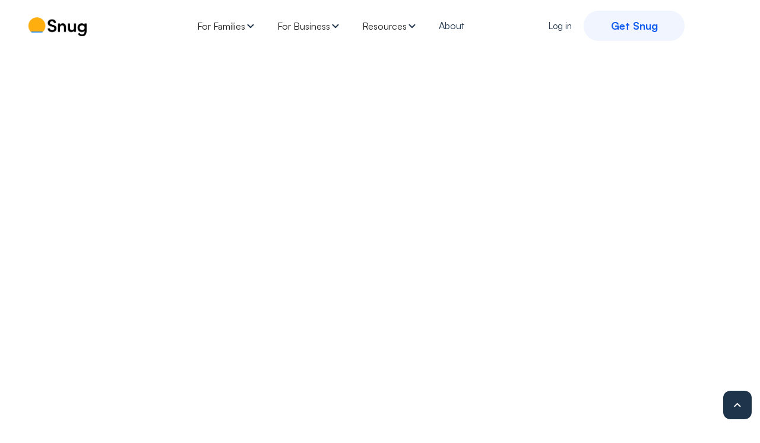

--- FILE ---
content_type: text/html
request_url: https://www.getsnug.com/post/funding-a-trust-in-missouri
body_size: 14219
content:
<!DOCTYPE html><!-- This site was created in Webflow. https://webflow.com --><!-- Last Published: Wed Dec 17 2025 22:14:04 GMT+0000 (Coordinated Universal Time) --><html data-wf-domain="www.getsnug.com" data-wf-page="64d66744a94416279f82807b" data-wf-site="639cbaa4212d86d8c2e061f6" data-wf-collection="64d66744a94416279f827ff7" data-wf-item-slug="funding-a-trust-in-missouri"><head><meta charset="utf-8"/><title>Funding a Trust in Missouri | Snug</title><meta content="In this blog post, we will guide you through the various steps involved in funding a trust in Missouri. We&#x27;ll cover the types of assets you can use, how to transfer different kinds of assets into the trust, and the state-specific regulations you need to be aware of. We&#x27;ll also discuss the potential tax implications and the importance of maintaining your trust over time." name="description"/><meta content="Funding a Trust in Missouri | Snug" property="og:title"/><meta content="In this blog post, we will guide you through the various steps involved in funding a trust in Missouri. We&#x27;ll cover the types of assets you can use, how to transfer different kinds of assets into the trust, and the state-specific regulations you need to be aware of. We&#x27;ll also discuss the potential tax implications and the importance of maintaining your trust over time." property="og:description"/><meta content="Funding a Trust in Missouri | Snug" property="twitter:title"/><meta content="In this blog post, we will guide you through the various steps involved in funding a trust in Missouri. We&#x27;ll cover the types of assets you can use, how to transfer different kinds of assets into the trust, and the state-specific regulations you need to be aware of. We&#x27;ll also discuss the potential tax implications and the importance of maintaining your trust over time." property="twitter:description"/><meta property="og:type" content="website"/><meta content="summary_large_image" name="twitter:card"/><meta content="width=device-width, initial-scale=1" name="viewport"/><meta content="Webflow" name="generator"/><link href="https://cdn.prod.website-files.com/639cbaa4212d86d8c2e061f6/css/new-snug.webflow.shared.326e33894.min.css" rel="stylesheet" type="text/css"/><link href="https://fonts.googleapis.com" rel="preconnect"/><link href="https://fonts.gstatic.com" rel="preconnect" crossorigin="anonymous"/><script src="https://ajax.googleapis.com/ajax/libs/webfont/1.6.26/webfont.js" type="text/javascript"></script><script type="text/javascript">WebFont.load({  google: {    families: ["Plus Jakarta Sans:regular,500,600,700,800","Lora:regular,italic","Inter:100,200,300,regular,500,600,700,800,900"]  }});</script><script type="text/javascript">!function(o,c){var n=c.documentElement,t=" w-mod-";n.className+=t+"js",("ontouchstart"in o||o.DocumentTouch&&c instanceof DocumentTouch)&&(n.className+=t+"touch")}(window,document);</script><link href="https://cdn.prod.website-files.com/639cbaa4212d86d8c2e061f6/63b87c504b43c773a8c6f824_favicon-32x32.png" rel="shortcut icon" type="image/x-icon"/><link href="https://cdn.prod.website-files.com/639cbaa4212d86d8c2e061f6/63b87da6be6b58737b05f495_snug_256x256.png" rel="apple-touch-icon"/><style>
body {
    -moz-osx-font-smoothing: grayscale;
    -webkit-font-smoothing: antialiased;
}
select, input, textarea { 
  -webkit-appearance: none;
}
</style>
<!-- Google Tag Manager -->
<script>
  (function (w, d, s, l, i) {
    w[l] = w[l] || [];
    w[l].push({ "gtm.start": new Date().getTime(), event: "gtm.js" });
    var f = d.getElementsByTagName(s)[0],
        j = d.createElement(s),
        dl = l != "dataLayer" ? "&l=" + l : "";
    j.async = true;
    j.src = "https://www.googletagmanager.com/gtm.js?id=" + i + dl;
    f.parentNode.insertBefore(j, f);
  })(window, document, "script", "dataLayer", "GTM-5RZZGXM");
</script>
<!-- End Google Tag Manager -->
<!-- Google Optimize -->
<script async src="https://www.googleoptimize.com/optimize.js?id=OPT-M3N7GJ5"></script>
<!-- End Google Optimize -->
<!-- Hotjar Tracking Code for https://www.getsnug.com -->
<script>
    (function(h,o,t,j,a,r){
        h.hj=h.hj||function(){(h.hj.q=h.hj.q||[]).push(arguments)};
        h._hjSettings={hjid:3696874,hjsv:6};
        a=o.getElementsByTagName('head')[0];
        r=o.createElement('script');r.async=1;
        r.src=t+h._hjSettings.hjid+j+h._hjSettings.hjsv;
        a.appendChild(r);
    })(window,document,'https://static.hotjar.com/c/hotjar-','.js?sv=');
</script>
<!-- <script type="text/javascript">window.$crisp=[];window.CRISP_WEBSITE_ID="54041793-54bb-4213-ae44-734b20db997d";(function(){d=document;s=d.createElement("script");s.src="https://client.crisp.chat/l.js";s.async=1;d.getElementsByTagName("head")[0].appendChild(s);})();</script> -->
<!-- 💙 MEMBERSCRIPT #15 v0.1 💙 TRIGGER REFRESH ON CLICK -->
<script>
document.addEventListener("DOMContentLoaded", function() {
  document.addEventListener("click", function(event) {
    const clickedElement = event.target.closest('[ms-code-refresh]');

    if (clickedElement) {
      const refreshDelay = parseInt(clickedElement.getAttribute('ms-code-refresh'));

      if (!isNaN(refreshDelay)) {
        setTimeout(function() {
          location.reload();
        }, refreshDelay);
      }
    }
  });
});
</script><script type="application/ld+json">
{
  "@context": "https://schema.org",
  "@type": "Article",
  "mainEntityOfPage": {
    "@type": "WebPage",
    "@id": "funding-a-trust-in-missouri"
  },
  "headline": "Funding a Trust in Missouri",
  "image": {
    "@type": "ImageObject",
    "url": ""
  },
  "datePublished": "Apr 10, 2024",
  "dateModified": "Apr 10, 2024",
  "author": {
    "url": "https://www.getsnug.com/",
    "@type": "Organization",
    "name": "Snug"
  },
  "publisher": {
    "@type": "Organization",
    "name": "Snug",
    "logo": {
      "@type": "ImageObject",
      "url": "https://cdn.prod.website-files.com/639cbaa4212d86d8c2e061f6/639cbdeb5e3b6e34012395b0_snug_logo-p-500.png"
    }
  },
  "description": "In this blog post, we will guide you through the various steps involved in funding a trust in Missouri. We&#39;ll cover the types of assets you can use, how to transfer different kinds of assets into the trust, and the state-specific regulations you need to be aware of. We&#39;ll also discuss the potential tax implications and the importance of maintaining your trust over time.",
  "about": [
    {
      "@type": "Thing",
      "name": "",
      "sameAs": ""
    },
    {
      "@type": "Thing",
      "name": "",
      "sameAs": ""
    },
    {
      "@type": "Thing",
      "name": "",
      "sameAs": ""
    }
    ],
    "x-blog-second-category": "needawillortrust",
    "x-blog-third-category": "trustfunding",
    "x-blog-state": "Missouri"
}
</script></head><body><div class="w-embed w-iframe"><!-- Google Tag Manager (noscript) -->
<noscript><iframe src="https://www.googletagmanager.com/ns.html?id=GTM-5RZZGXM"
height="0" width="0" style="display:none;visibility:hidden"></iframe></noscript>
<!-- End Google Tag Manager (noscript) --></div><div id="Top" class="back-to-top-container"><a href="#Top" class="back-to-top-button w-inline-block"><img src="https://cdn.prod.website-files.com/639cbaa4212d86d8c2e061f6/639cbaa4212d86ae79e06290_interface-icon-chevron-up-white.svg" loading="eager" alt="" class="back-to-top-icon"/></a></div><div class="navbar-wrapper"><div class="container---main navigation"><div data-collapse="medium" data-animation="default" data-duration="400" data-easing="ease" data-easing2="ease" role="banner" class="navbar w-nav"><div class="navbar-row"><a href="/old-home" class="brand w-nav-brand"><img width="106" alt="" src="https://cdn.prod.website-files.com/639cbaa4212d86d8c2e061f6/639cbdeb5e3b6e34012395b0_snug_logo.png" loading="eager" sizes="106px" srcset="https://cdn.prod.website-files.com/639cbaa4212d86d8c2e061f6/639cbdeb5e3b6e34012395b0_snug_logo-p-500.png 500w, https://cdn.prod.website-files.com/639cbaa4212d86d8c2e061f6/639cbdeb5e3b6e34012395b0_snug_logo.png 694w"/></a><nav role="navigation" id="w-node-e56ae8bc-cd8b-92d3-d349-fcfbb2898d43-b2898d3e" class="nav-menu w-nav-menu"><div data-hover="false" data-delay="0" class="nav-link-3 dropdown-nav-link w-dropdown"><div class="dropdown-toggle-3 w-dropdown-toggle"><div class="text-block-178">For Families</div><img src="https://cdn.prod.website-files.com/639cbaa4212d86d8c2e061f6/639cbaa4212d862ae0e06272_interface-chevron-down.svg" loading="eager" alt=""/></div><nav class="dropdown-list w-dropdown-list"><div class="w-layout-grid rows-2 gap-0-75"><a href="/old-home" id="w-node-_0f052f73-6541-d790-a9c5-a39e3e2aa9b6-b2898d3e" class="dropdown-link-3">Home</a><a href="/wills" id="w-node-_0f052f73-6541-d790-a9c5-a39e3e2aa9b8-b2898d3e" class="dropdown-link-3">Wills</a><a href="/trusts" id="w-node-_200c49e0-8f5e-33b0-046c-e7084be49a68-b2898d3e" class="dropdown-link-3">Trusts</a><a href="/powers-of-attorney" id="w-node-_0f052f73-6541-d790-a9c5-a39e3e2aa9ba-b2898d3e" class="dropdown-link-3">Powers of Attorney</a><a href="/living-wills" id="w-node-_0f052f73-6541-d790-a9c5-a39e3e2aa9bc-b2898d3e" class="dropdown-link-3">Health Care Directives</a></div></nav></div><div data-hover="false" data-delay="0" class="nav-link-3 dropdown-nav-link w-dropdown"><div class="dropdown-toggle-3 w-dropdown-toggle"><div class="text-block-178">For Business</div><img src="https://cdn.prod.website-files.com/639cbaa4212d86d8c2e061f6/639cbaa4212d862ae0e06272_interface-chevron-down.svg" loading="eager" alt=""/></div><nav class="dropdown-list w-dropdown-list"><div class="w-layout-grid rows-2 gap-0-75"><a href="/advisors" id="w-node-_10cbad2e-43a8-f5ab-16f8-e3d41242cd26-b2898d3e" class="dropdown-link-3">Financial Advisors</a><a href="/attorneys" id="w-node-_10cbad2e-43a8-f5ab-16f8-e3d41242cd28-b2898d3e" class="dropdown-link-3">Attorneys</a><a href="/accountants" id="w-node-_10cbad2e-43a8-f5ab-16f8-e3d41242cd2a-b2898d3e" class="dropdown-link-3">Accountants</a><a href="/hr-employers" id="w-node-_10cbad2e-43a8-f5ab-16f8-e3d41242cd2c-b2898d3e" class="dropdown-link-3">HR &amp; Employers</a><a href="/real-estate-agents" id="w-node-c655a134-265b-eb00-a25b-e5395f423f0a-b2898d3e" class="dropdown-link-3">Real Estate Agents</a></div></nav></div><div data-hover="false" data-delay="0" class="nav-link-3 dropdown-nav-link w-dropdown"><div class="dropdown-toggle-3 w-dropdown-toggle"><div class="text-block-178">Resources</div><img src="https://cdn.prod.website-files.com/639cbaa4212d86d8c2e061f6/639cbaa4212d862ae0e06272_interface-chevron-down.svg" loading="eager" alt=""/></div><nav class="dropdown-list w-dropdown-list"><div class="w-layout-grid rows-2 gap-0-75"><a href="/resources" id="w-node-_7d070a51-3d49-d41b-967b-af491de8246e-b2898d3e" class="dropdown-link-3">Blog</a><a href="/about-us" id="w-node-_7d070a51-3d49-d41b-967b-af491de82470-b2898d3e" class="dropdown-link-3">Help &amp; Support</a><div id="w-node-_3f37ea3b-766c-c591-7071-5a396f7d545b-b2898d3e" class="w-embed"><hr/></div><a href="/complete-guide-for-executors" id="w-node-_7d070a51-3d49-d41b-967b-af491de82472-b2898d3e" class="dropdown-link-3">Guide for Executors</a><a href="/complete-guide-for-trustees" id="w-node-_7d070a51-3d49-d41b-967b-af491de82474-b2898d3e" class="dropdown-link-3">Guide for Trustees</a><a href="/complete-guide-to-estate-planning" id="w-node-_11cc592d-6fad-5466-878f-25179ae715ca-b2898d3e" class="dropdown-link-3">Guide for Estate Plans</a></div></nav></div><a href="/about-us" class="nav-link w-nav-link">About</a></nav><div class="columns auto nav-controls"><a href="https://app.getsnug.com" id="w-node-_35003792-1222-9cb4-cc2e-df0c5a894a2f-b2898d3e" class="nav-link login w-nav-link">Log in</a><div id="w-node-_96ae0656-c3d6-f906-0d86-20bd5c1f234e-b2898d3e" class="nav-button-wrapper"><a id="w-node-_32341d72-26f9-0d11-8cc9-3ce3cf387854-b2898d3e" href="https://app.getsnug.com/auth/entry/start?ep=register" class="button small bg-primary-1---alt maincta w-inline-block"><div id="w-node-_32341d72-26f9-0d11-8cc9-3ce3cf387855-b2898d3e" class="text-block-176">Get Snug</div></a></div><div id="w-node-_32d2d284-c4e5-6f00-bee2-840bb3909235-b2898d3e" class="menu-button w-nav-button"><div class="menu-button-wrapper"><div class="menu-button-horziontal"><div class="menu-button-horizontal-line-2 line-2"></div><div class="menu-button-horizontal-line-2 line-2"></div><div class="menu-button-horizontal-line-2 line-2"></div></div><div class="menu-button-cross"><div class="menu-button-cross-line-2 line-2"></div><div class="menu-button-cross-line-2 line-2"></div></div></div></div></div></div></div></div></div><div style="opacity:0" class="load-first"><div class="section no-bottom-padding"><div class="container---main"><div id="w-node-fa51333d-afbb-90e0-4c1e-51a2c585d650-9f82807b" class="rows gap-3"><div class="container---l align-center"><div id="w-node-fa51333d-afbb-90e0-4c1e-51a2c585d652-9f82807b" class="rows gap-0-75 text-center"><a id="w-node-fa51333d-afbb-90e0-4c1e-51a2c585d653-9f82807b" href="/blog-categories/101" class="w-inline-block"><div id="w-node-fa51333d-afbb-90e0-4c1e-51a2c585d654-9f82807b">Estate Planning 101</div></a><h1 class="large-heading display-heading text-primary-1">Funding a Trust in Missouri</h1><div id="w-node-fa51333d-afbb-90e0-4c1e-51a2c585d656-9f82807b" class="large-text">In this blog post, we will guide you through the various steps involved in funding a trust in Missouri. We&#x27;ll cover the types of assets you can use, how to transfer different kinds of assets into the trust, and the state-specific regulations you need to be aware of. We&#x27;ll also discuss the potential tax implications and the importance of maintaining your trust over time.</div><div id="w-node-fa51333d-afbb-90e0-4c1e-51a2c585d657-9f82807b" class="small-text">April 10, 2024</div></div></div><div class="container---m align-center w-condition-invisible"><img src="" alt="" class="w-dyn-bind-empty"/></div></div></div></div></div><div style="opacity:0" class="load-second"><div class="section blogmain"><div class="container---main"><div class="container---m align-center"><div class="rows gap-1-5 blogtopctasection w-condition-invisible"><h2>Need some help?</h2><div id="w-node-_94f11c59-dbb5-988e-9164-9212e1919f8f-9f82807b" class="blogctadescription">Snug partners with Marble Law, an online law firm built for your peace of mind. Marble lawyers have extensive experience in all matters of estate planning, including the important task of funding a trust. </div><a id="w-node-_94f11c59-dbb5-988e-9164-9212e1919f91-9f82807b" href="https://www.marble.co/?utm_source=snug&amp;utm_medium=referral&amp;utm_campaign=partner" target="_blank" class="button w-inline-block"><div id="w-node-_94f11c59-dbb5-988e-9164-9212e1919f92-9f82807b">Get started right away</div><img src="https://cdn.prod.website-files.com/639cbaa4212d86d8c2e061f6/639cbaa4212d866aa0e0628c_interface-arrow-right-white.svg" alt=""/></a></div><div class="rows gap-1-5 blogtopctasection w-condition-invisible"><h2>Are you an executor or trustee?</h2><div id="w-node-ea2262e0-7d33-67a9-6eb3-6b234921ad22-9f82807b" class="blogctadescription">Snug can help you get organized by providing one place to store and analyze Wills, Trusts, and other essential documents. You can inventory finances, personal property, digital assets, insurance, and more.</div><a id="w-node-ea2262e0-7d33-67a9-6eb3-6b234921ad24-9f82807b" href="https://app.getsnug.com/auth/entry/start?ep=register" target="_blank" class="button w-inline-block"><div id="w-node-ea2262e0-7d33-67a9-6eb3-6b234921ad25-9f82807b">Get started for free</div><img src="https://cdn.prod.website-files.com/639cbaa4212d86d8c2e061f6/639cbaa4212d866aa0e0628c_interface-arrow-right-white.svg" alt=""/></a></div><div class="rows gap-1-5 blogtopctasection w-condition-invisible"><h2>Want to get organized?</h2><div id="w-node-e20784d7-6776-fb68-07f3-f25ca298a9f3-9f82807b" class="blogctadescription">Snug can help you organize all of life&#x27;s details by providing one place to store and analyze Wills, Trusts, and other essential documents. You can inventory finances, personal property, digital assets, insurance, and more.</div><a id="w-node-e20784d7-6776-fb68-07f3-f25ca298a9f5-9f82807b" href="https://app.getsnug.com/auth/entry/start?ep=register" target="_blank" class="button w-inline-block"><div id="w-node-e20784d7-6776-fb68-07f3-f25ca298a9f6-9f82807b">Get started for free</div><img src="https://cdn.prod.website-files.com/639cbaa4212d86d8c2e061f6/639cbaa4212d866aa0e0628c_interface-arrow-right-white.svg" alt=""/></a></div><div class="rows gap-1-5 blogtopctasection w-condition-invisible"><h2>Want to offer estate planning?</h2><div id="w-node-c7212c5d-e56c-bc5f-fe60-74cd21beaa01-9f82807b" class="blogctadescription">Snug is a complete estate planning solution built for Financial Advisors who want to save time and offer their clients more. Whether you have an UHNW client who needs their documents analyzed or a mass affluent client getting their first Trust, we can help.</div><a id="w-node-c7212c5d-e56c-bc5f-fe60-74cd21beaa03-9f82807b" href="https://dashboard.getsnug.com/auth/entry/start?ep=register" target="_blank" class="button w-inline-block"><div id="w-node-c7212c5d-e56c-bc5f-fe60-74cd21beaa04-9f82807b">Get started for free</div><img src="https://cdn.prod.website-files.com/639cbaa4212d86d8c2e061f6/639cbaa4212d866aa0e0628c_interface-arrow-right-white.svg" alt=""/></a></div><div class="rows gap-1-5 blogtopctasection"><h2>Need a Will or Trust?</h2><div id="w-node-d27a4eed-2b2f-78f8-f028-4bf902c1b809-9f82807b" class="blogctadescription">Snug makes it easy to create a Will or Trust in under 20 minutes. Powers of Attorney and Health Care Directives are included for free with any Will or Trust, as is a year of free updates.</div><a id="w-node-d27a4eed-2b2f-78f8-f028-4bf902c1b80b-9f82807b" href="https://app.getsnug.com/auth/entry/start?ep=register" target="_blank" class="button w-inline-block"><div id="w-node-d27a4eed-2b2f-78f8-f028-4bf902c1b80c-9f82807b">Get started for free</div><img src="https://cdn.prod.website-files.com/639cbaa4212d86d8c2e061f6/639cbaa4212d866aa0e0628c_interface-arrow-right-white.svg" alt=""/></a></div><div class="rows gap-1-5 blogtopctasection w-condition-invisible"><h2>Need a Will or Trust?</h2><div id="w-node-_2022ae23-9b8b-40b3-b510-43ee5cb3b8d8-9f82807b" class="blogctadescription">Snug makes it easy to create a Will or Trust in under 20 minutes. Powers of Attorney and Health Care Directives are included for free with any Will or Trust, as is a year of free updates.</div><a id="w-node-_2022ae23-9b8b-40b3-b510-43ee5cb3b8da-9f82807b" href="https://app.getsnug.com/auth/entry/start?ep=register" target="_blank" class="button w-inline-block"><div id="w-node-_2022ae23-9b8b-40b3-b510-43ee5cb3b8db-9f82807b">Get started for free</div><img src="https://cdn.prod.website-files.com/639cbaa4212d86d8c2e061f6/639cbaa4212d866aa0e0628c_interface-arrow-right-white.svg" alt=""/></a></div><div class="rows gap-1-5 blogtopctasection w-condition-invisible"><h2>Need a Will or Trust?</h2><div id="w-node-_15a31b18-1272-b9fc-4138-7bdca67bf676-9f82807b" class="blogctadescription">Snug makes it easy to create a Will or Trust in under 20 minutes. Powers of Attorney and Health Care Directives are included for free with any Will or Trust, as is a year of free updates.</div><a id="w-node-_15a31b18-1272-b9fc-4138-7bdca67bf678-9f82807b" href="https://app.getsnug.com/auth/entry/start?ep=register" target="_blank" class="button w-inline-block"><div id="w-node-_15a31b18-1272-b9fc-4138-7bdca67bf679-9f82807b">Get started for free</div><img src="https://cdn.prod.website-files.com/639cbaa4212d86d8c2e061f6/639cbaa4212d866aa0e0628c_interface-arrow-right-white.svg" alt=""/></a></div><div class="article w-richtext"><p>Estate planning is an essential part of securing your financial future. One of the key elements of an effective estate plan is setting up a trust. A trust offers numerous benefits, including the avoidance of probate, potential tax savings, and greater control over the distribution of assets after death. However, for a trust to be effective, it must be properly funded. If your assets are not properly transferred to the trust, it is essentially an empty vessel.</p><p>The process of <a href="https://www.getsnug.com/post/transferring-items-into-a-trust">funding a trust</a> can be complex and varies significantly from state to state due to different laws and regulations. In Missouri, there are specific rules and procedures to follow when funding a trust. Whether you&#x27;re setting up a revocable living trust, an irrevocable trust, or any other type of trust recognized in Missouri, understanding the process of funding your trust is crucial.</p><h3><strong>Types of Trust</strong></h3><p>Before we dive into the process of funding a trust, it&#x27;s important to understand the different <a href="https://www.getsnug.com/post/the-different-types-of-trust">types of trusts</a> that are recognized in Missouri. Each type of trust offers distinct advantages based on your specific estate planning needs.</p><ol role="list"><li><strong>Revocable Living Trust: </strong>This is a type of trust that you can change or dissolve at any time during your lifetime. Upon your death, the assets in the trust are passed on to your beneficiaries without the need for probate.</li><li><strong>Irrevocable Trust: </strong>Once established, this type of trust cannot be changed or dissolved without the consent of the beneficiaries. The assets in an irrevocable trust are not considered part of your estate, offering potential tax benefits and protection from creditors.</li><li><strong>Charitable Trust: </strong>This type of trust is designed to provide an income stream to a charity of your choice for a certain period, with the remaining assets going to your beneficiaries. It offers significant tax advantages.</li><li><strong>Special Needs Trust: </strong>This type of trust is designed to provide financial support for a loved one with special needs without jeopardizing their eligibility for government benefits.</li><li><strong>Testamentary Trust: </strong>This type of trust is created through your will and only becomes active after your death. It provides a level of control over how your assets are distributed to your beneficiaries.</li><li><strong>Asset Protection Trust: </strong>This type of trust is designed to shield your assets from creditors. However, Missouri does not currently allow self-settled asset protection trusts.</li></ol><h3><strong>How to Fund a Living Trust</strong></h3><p>Funding a trust involves the process of transferring your assets into the trust. If you&#x27;ve chosen a revocable living trust, which is popular due to its flexibility and control, here&#x27;s a step-by-step guide on how to fund it.</p><ol role="list"><li><strong>List Your Assets:</strong> Start by making a comprehensive list of your assets. This can include real estate, bank accounts, stocks, bonds, business interests, personal property, and other investments. Remember, to get the benefits of a trust, you need to transfer all your significant assets into it.</li><li><strong>Create a Trust Agreement:</strong> With the help of an estate planning attorney or online estate planning service like Snug, create a trust agreement. This document will include details like the name of the trust, trustee, successor trustee, and beneficiaries.</li><li><strong>Transfer Ownership of Assets: </strong>Once the trust agreement is in place, the next step is to transfer ownership of your assets into the trust. For real estate, you&#x27;ll need to draft and record a new deed transferring the property to the trust. For financial accounts, you&#x27;ll need to contact your bank or brokerage to change the ownership to the trust. Personal property without titles can be transferred with an assignment of ownership that lists the items being transferred.</li><li><strong>Fund the Trust: </strong>After transferring the assets, you need to fund the trust with some amount of money. This can usually be a nominal amount, such as $10.</li><li><strong>Keep Records: </strong>Maintain detailed records of all asset transfers into the trust. This can be crucial for settling disputes and for your own personal reference.</li><li><strong>Update Over Time:</strong> As you acquire new assets, remember to add them to the trust. Regularly review your trust and keep it updated to reflect your current financial situation and wishes.</li></ol><h3><strong>Adding Assets to a Trust in Missouri: What You Need to Know</strong></h3><p>Funding a trust involves transferring ownership of your assets to the trust. In Missouri, the process varies depending on the type of asset. Here&#x27;s what you need to know:</p><h4>Real Estate</h4><p>In Missouri, you can transfer real estate assets such as homes, land, or other properties into a trust by creating a new deed in the name of the trust. The most common type of deed used for this purpose is the warranty deed, which guarantees that the property title is clear and free from any liens or ownership disputes. To execute the transfer, the deed must be signed in the presence of a notary and then recorded in the county recorder&#x27;s office in the county where the property is located.</p><h4>Financial Accounts</h4><p>Transferring financial accounts such as bank accounts, investment accounts, and certificates of deposit into a trust involves contacting your financial institution and completing the necessary forms to change the ownership or beneficiary to the trust. Typically, you&#x27;ll need to provide a copy of your trust agreement or a certification of trust.</p><p>Another option that Missouri residents have is the use of <a href="https://www.getsnug.com/post/transfer-on-death-in-missouri-how-it-works-and-what-you-need-to-know-snug">Transfer-on-Death (TOD)</a> or Payable-on-Death (POD) designations. These allow the assets in the accounts to pass directly to a named beneficiary upon your death, bypassing probate. While TOD is typically used for brokerage and investment accounts, POD designations are usually for bank accounts.</p><p>It&#x27;s important to note that TOD and POD designations differ from a trust in that they only address what happens to the asset upon your death, and provide no control or protection during your lifetime. Also, they offer no direction on the distribution of assets if the named beneficiary predeceases you.</p><p>When it comes to retirement accounts like 401(k)s and IRAs, these generally aren&#x27;t transferred into a trust due to potential tax implications. Instead, you could consider naming the trust as a beneficiary. However, this option should be carefully considered with the help of a financial advisor or tax professional to understand the potential tax consequences and distribution rules.</p><p>Remember, coordinating your financial accounts with your overall estate plan is crucial, and the right choice can vary based on your individual circumstances and goals.</p><h4>Personal Property</h4><p>Transferring personal property such as furniture, jewelry, artwork, and other belongings into a trust can be accomplished using an assignment of ownership or bill of sale. These documents should clearly list the items being transferred. For valuable items, it&#x27;s often advisable to specifically list them in the trust document to avoid any potential disputes. Note that for items of minimal value, a general assignment might be sufficient.</p><h4>Vehicles</h4><p>To transfer a car, boat, or other vehicles into a trust in Missouri, you&#x27;ll need to change the title to the name of the trust. This involves filling out a title application with the Missouri Department of Revenue. It&#x27;s important to note that transferring vehicles into a trust can have insurance and liability implications, so it&#x27;s recommended to seek professional advice before doing so.</p><h4>Business Interests</h4><p>If you own interest in a business, this can also be transferred into your trust. For <a href="https://www.getsnug.com/post/how-to-transfer-llc-membership-interests-into-a-trust">LLCs</a> and partnerships, this involves assigning your interest to the trust. For corporations, you&#x27;ll typically need to reissue stock in the name of the trust. However, transferring business interests can have tax implications and might violate buy-sell agreements or other business contracts. Therefore, it&#x27;s advised to consult with a business attorney before making any transfers.</p><h4>Life Insurance and Other Policies</h4><p>There are two main ways to incorporate life insurance into your trust. One option is to name the trust as the beneficiary of the policy. The other option is to transfer ownership of the policy to the trust. Both options have different implications for control over the policy and for estate taxes, so it&#x27;s important to consult with an estate planning professional to determine the best strategy for your circumstances. </p><p>In conclusion, funding your trust is a crucial process that requires careful planning and execution. Always remember to keep detailed records of all asset transfers and to consult with an estate planning professional to ensure you&#x27;re correctly funding your trust and maximizing its benefits.</p><h3><strong>Tax Implications in Missouri</strong></h3><p>Funding a trust in Missouri can have several tax implications. It&#x27;s crucial to understand these as you set up and fund your trust, to ensure you&#x27;re making the most tax-efficient decisions. Here are some key points to consider:</p><ol role="list"><li><strong>Income Tax: </strong>In Missouri, revocable living trusts are considered &quot;grantor&quot; trusts. This means that for income tax purposes, the trust is not a separate entity, and all income, deductions, and credits are reported on your personal tax return. However, if you have an irrevocable trust, the trust becomes a separate taxable entity and must file its own tax return.</li><li><strong>Estate Tax: </strong>Currently, Missouri does not have a state estate tax, so funding a trust will not have direct estate tax implications at the state level. However, at the federal level, estate tax may apply if your estate exceeds the federal estate tax exemption amount. Assets in a revocable trust are included in your estate for federal estate tax purposes, while assets in an irrevocable trust are not.</li><li><strong>Inheritance Tax:</strong> Missouri also does not have an inheritance tax. Therefore, your beneficiaries will not owe state inheritance tax on assets they inherit through the trust.</li><li><strong>Gift Tax:</strong> When you transfer assets to an irrevocable trust, it&#x27;s considered a gift. If the value of the gift exceeds the annual gift tax exclusion amount, you may have to file a gift tax return. However, you generally won&#x27;t owe gift tax unless the total amount of your gifts throughout your lifetime exceeds the lifetime gift tax exemption.</li><li><strong>Property Tax: </strong>In Missouri, transferring property to a trust should not trigger a reassessment of property taxes, as long as the trust beneficiaries are the same as the original owners.</li></ol><h3><strong>Homestead and Asset Protection</strong></h3><p>In the realm of estate planning, asset protection is a key consideration. The impact of funding a trust on your homestead exemption and asset protection strategies are crucial aspects to consider in Missouri.</p><ol role="list"><li><strong>Homestead Exemption: </strong>In Missouri, the homestead exemption protects a certain amount of your home&#x27;s equity from creditors. Transferring your home into a trust may impact this exemption. Missouri law allows a homestead exemption for property that is used as a self-created trust for the benefit of the grantor. Therefore, if a revocable living trust is properly structured, you should still be able to claim the homestead exemption.</li><li><strong>Asset Protection: </strong>Transferring assets into a revocable living trust does not protect them from your personal creditors. This is because you retain control of the assets and can revoke the trust at any time. However, assets in an irrevocable trust are generally protected from your creditors, because you have effectively given up control of these assets.</li></ol><p>It&#x27;s important to note that these protections are not absolute and can be subject to certain exceptions. Hence, when setting up a trust, it’s essential to work with an experienced estate planning professional to best structure your assets for protection while staying within the boundaries of the law.</p><h3><strong>Maintaining a Trust</strong></h3><p>Setting up a trust and funding it with your assets is just the first step in the process of effective estate planning. <a href="https://www.getsnug.com/post/the-cost-of-maintaining-a-trust">Maintaining your trust</a> over time is equally important, to ensure it continues to serve your needs and objectives. Here are some key points to consider when maintaining a trust in Missouri:</p><ol role="list"><li><strong>Regular Reviews: </strong>Review your trust document regularly, at least once a year or whenever there is a significant life event like a birth, death, marriage, or divorce. This allows you to ensure that the trust still aligns with your current wishes and circumstances.</li><li><strong>Adding New Assets: </strong>As you acquire new assets, don&#x27;t forget to add them to your trust. Any significant assets not in the trust at the time of your death would have to go through probate, defeating one of the main purposes of having a trust.</li><li><strong>Record Keeping:</strong> Keep accurate and up-to-date records of the trust&#x27;s assets. This can be instrumental in resolving any potential disputes and provides a clear picture of the trust&#x27;s holdings.</li><li><strong>Tax Filings: </strong>If your trust is irrevocable, it becomes a separate taxable entity and you&#x27;ll need to file an annual tax return for it. Ensure these filings are done on time and accurately.</li><li><strong>Changes in Law:</strong> Laws related to estate planning and trusts can change. Stay informed about any changes in Missouri&#x27;s trust laws or federal laws that might impact your trust.</li><li><strong>Professional Guidance:</strong> Consider regular check-ins with your estate planning attorney or advisor. They can provide valuable guidance on managing and maintaining your trust, ensuring it continues to serve your estate planning objectives effectively.</li></ol><p>Remember, a trust is a living document that <a href="/post/the-cost-of-changing-a-trust">can and should be adjusted</a> as your life, assets, and laws change over time. Proper maintenance will ensure your trust provides the benefits you intended.</p></div></div></div><div class="w-layout-blockcontainer container blah w-condition-invisible w-container"><a href="/checklist" class="button w-inline-block"><div id="w-node-eb752fbc-9414-ba91-68da-1a0a81bf0bf4-9f82807b" class="text-block-2">Get the complete checklist</div><img src="https://cdn.prod.website-files.com/639cbaa4212d86d8c2e061f6/639cbaa4212d866aa0e0628c_interface-arrow-right-white.svg" alt=""/></a></div></div></div><div style="opacity:0" class="load-third"><div class="footer bg-primary-1---alt"><div class="container---main"><div id="w-node-bf8fb3e0-cb33-bec2-e42f-dec0e866e167-e866e165" class="rows align-center gap-3"><div class="container---l"><div id="w-node-bf8fb3e0-cb33-bec2-e42f-dec0e866e169-e866e165" class="rows gap-1-5"><h4 class="display-heading">Get a plan, get Snug.</h4><div class="container---s align-center"><div id="w-node-bf8fb3e0-cb33-bec2-e42f-dec0e866e16d-e866e165" class="large-text footer">Start your estate plan in just 2 minutes.</div></div><div id="w-node-_9a7abcff-95a4-578b-908e-d8cacd3356e6-e866e165" class="w-layout-blockcontainer w-container"><a id="w-node-bf8fb3e0-cb33-bec2-e42f-dec0e866e16f-e866e165" href="https://app.getsnug.com/auth/entry/start?ep=register" class="button w-inline-block"><div id="w-node-bf8fb3e0-cb33-bec2-e42f-dec0e866e170-e866e165" class="text-block-2">Get started for free</div><img src="https://cdn.prod.website-files.com/639cbaa4212d86d8c2e061f6/639cbaa4212d866aa0e0628c_interface-arrow-right-white.svg" alt=""/></a><div id="w-node-_422985d4-af24-4260-7691-49084f43b5cc-e866e165" class="small-text asdf">No credit card required</div></div></div></div><div id="w-node-bf8fb3e0-cb33-bec2-e42f-dec0e866e180-e866e165" class="rows gap-1"><div id="w-node-_95832422-7519-2e17-b87a-f166a91466db-e866e165" class="small-text text-block-3 text-block-4 text-block-5 text-block-6 text-block-7 text-block-8 text-block-9 text-block-10 text-block-11 text-block-12 text-block-13 text-block-14 text-block-15 text-block-16 text-block-17 text-block-18 text-block-19 text-block-20 text-block-21 text-block-22 text-block-23 text-block-24 text-block-25 text-block-26 text-block-27 text-block-28 text-block-29 text-block-30 text-block-31 text-block-32 text-block-33 text-block-34 text-block-35 text-block-36 text-block-37 text-block-38 text-block-39 text-block-40 text-block-41 text-block-42 text-block-43 text-block-44 text-block-45 text-block-46 text-block-47 text-block-48 text-block-49 text-block-50 text-block-51 text-block-52 text-block-53 text-block-54 text-block-55 text-block-56 text-block-57 text-block-58 text-block-59 text-block-60 text-block-61 text-block-62 text-block-63 text-block-64 text-block-65 text-block-66 text-block-67 text-block-68 text-block-69 text-block-70 text-block-71 text-block-72 text-block-73 text-block-74 text-block-75 text-block-76 text-block-77 text-block-78 text-block-79 text-block-80 text-block-81 text-block-82 text-block-83 text-block-84 text-block-85 text-block-86 text-block-87 text-block-88 text-block-89 text-block-90 text-block-91 text-block-92 text-block-93 text-block-94 text-block-95 text-block-96 text-block-97 text-block-98 text-block-99 text-block-100 text-block-101 text-block-102 text-block-103 text-block-104 text-block-105 text-block-106 text-block-107 text-block-108 text-block-109 text-block-110 text-block-111 text-block-112 text-block-113 text-block-114 text-block-115 text-block-116 text-block-117 text-block-118 text-block-119 text-block-120 text-block-121 text-block-122 text-block-123 text-block-124 text-block-125 text-block-126 text-block-127 text-block-128 text-block-129 text-block-130 text-block-131 text-block-132 text-block-133 text-block-134 text-block-135 text-block-136 text-block-137 text-block-138 text-block-139 text-block-140 text-block-141 text-block-142 text-block-143 text-block-144 text-block-145 text-block-146 text-block-147 text-block-148 text-block-149 text-block-150 text-block-151 text-block-152 text-block-153 text-block-154 text-block-155 text-block-156 text-block-157 text-block-158 text-block-159 text-block-160 text-block-161">Snug is not a law firm, and does not provide legal advice. While Snug strives to ensure that its automated services are complete, they are meant purely as self-help forms. The materials and services are not substitutes for the advice of an attorney.</div><div id="w-node-_17dac740-5b47-dbcd-118a-6e4262366781-e866e165" class="columns-3 w-row"><div class="column w-col w-col-6 w-col-small-6 w-col-tiny-6"><a id="w-node-_6f18455e-28db-c3e7-1169-1cae19ba8514-e866e165" href="/terms-conditions" class="link smalllink">Terms of Service</a></div><div class="column-2 w-col w-col-6 w-col-small-6 w-col-tiny-6"><a href="/privacy-policy" class="link smalllink">Privacy Policy</a></div></div><div id="w-node-bf8fb3e0-cb33-bec2-e42f-dec0e866e182-e866e165" class="small-text">© Copyright 2022 Snug, Inc.</div></div></div></div></div></div><div class="loading-container"><img src="https://cdn.prod.website-files.com/639cbaa4212d86d8c2e061f6/639cbaa4212d864beae062a1_loader.svg" loading="eager" alt="" class="loader"/></div><div class="search-modal"><div class="search-modal-screen"></div><div class="search-modal-container"><form action="/search" class="w-form"><input class="w-input" maxlength="256" name="query" placeholder="Search…" type="search" id="search" required=""/><input type="submit" class="w-button" value="Search"/></form></div></div><script src="https://d3e54v103j8qbb.cloudfront.net/js/jquery-3.5.1.min.dc5e7f18c8.js?site=639cbaa4212d86d8c2e061f6" type="text/javascript" integrity="sha256-9/aliU8dGd2tb6OSsuzixeV4y/faTqgFtohetphbbj0=" crossorigin="anonymous"></script><script src="https://cdn.prod.website-files.com/639cbaa4212d86d8c2e061f6/js/webflow.schunk.36b8fb49256177c8.js" type="text/javascript"></script><script src="https://cdn.prod.website-files.com/639cbaa4212d86d8c2e061f6/js/webflow.schunk.828685b855c035e0.js" type="text/javascript"></script><script src="https://cdn.prod.website-files.com/639cbaa4212d86d8c2e061f6/js/webflow.b62ff87b.c7640401dfb16318.js" type="text/javascript"></script><!-- Google Tag Manager (noscript) -->
<noscript>
  <iframe
          src="https://www.googletagmanager.com/ns.html?id=GTM-5RZZGXM"
          height="0"
          width="0"
          style="display: none; visibility: hidden"
          ></iframe>
</noscript>
<!-- End Google Tag Manager (noscript) -->
<!-- 💙 MEMBERSCRIPT #31 v0.2 💙 OPEN WEBFLOW TAB w/ LINK -->
<!-- You can link to tabs like this 👉 www.yoursite.com#tab-name -->
<!-- Or sub tabs like this 👉 www.yoursite.com#tab-name/sub-tab-name -->
<script>
var Webflow = Webflow || [];
Webflow.push(() => {
  function changeTab(shouldScroll = false) {
    const hashSegments = window.location.hash.substring(1).split('/');
    const offset = 180; // Adjust this to your header height
    let lastTabTarget;

    for (const segment of hashSegments) {
      const tabTarget = document.querySelector(`[data-w-tab="${segment}"]`);
      if (tabTarget) {
        tabTarget.click();
        lastTabTarget = tabTarget;
      }
    }

    if (shouldScroll && lastTabTarget) {
      // Ensure scrolling happens after any animations
      setTimeout(() => {
        const targetPosition = lastTabTarget.getBoundingClientRect().top + window.pageYOffset - offset;

        window.scrollTo({
          top: targetPosition,
          behavior: 'smooth'
        });
      }, 500); // Delay to allow tab content to load and any Webflow interactions to finish
    }
  }

  // Normalize data-w-tab values for better hash handling
  const tabs = document.querySelectorAll('[data-w-tab]');
  tabs.forEach(tab => {
    const dataWTabValue = tab.dataset.wTab;
    const parsedDataTab = dataWTabValue.replace(/\s+/g, "-").toLowerCase();
    tab.dataset.wTab = parsedDataTab;
    tab.addEventListener('click', () => {
      history.pushState({}, '', `#${parsedDataTab}`);
    });
  });

  // Handle initial load
  if (window.location.hash) {
    requestAnimationFrame(() => { changeTab(true); });
  }

  // Handle hash change events
  window.addEventListener('hashchange', () => { changeTab(true); });
});
</script>
<script>
// Function to capture current URL parameters as a string
function getUrlParams() {
    return new URLSearchParams(window.location.search);
}

// Function to update button href with URL parameters
function appendParamsToButtons() {
    const params = getUrlParams();

    // Select all buttons with the target class
    const buttons = document.querySelectorAll('.signup-button-url-param-ingest');

    buttons.forEach(button => {
        let href = button.getAttribute('href'); // Get button link
        if (!href || !params.toString()) return; // Exit if no href or params

        try {
            // Handle both relative and absolute URLs
            const targetUrl = href.startsWith('http') ? 
                new URL(href) : 
                new URL(href, window.location.origin);

            // Merge new parameters
            params.forEach((value, key) => {
                targetUrl.searchParams.set(key, value);
            });

            // Update the button's href
            button.setAttribute('href', targetUrl.toString());
            //console.log('Updated Href:', targetUrl.toString()); // Debugging
        } catch (error) {
            //console.error('Error updating URL:', error, href);
        }
    });
}

// Run the function after the DOM loads
document.addEventListener('DOMContentLoaded', appendParamsToButtons);
</script></body></html>

--- FILE ---
content_type: text/css
request_url: https://cdn.prod.website-files.com/639cbaa4212d86d8c2e061f6/css/new-snug.webflow.shared.326e33894.min.css
body_size: 49497
content:
html{-webkit-text-size-adjust:100%;-ms-text-size-adjust:100%;font-family:sans-serif}body{margin:0}article,aside,details,figcaption,figure,footer,header,hgroup,main,menu,nav,section,summary{display:block}audio,canvas,progress,video{vertical-align:baseline;display:inline-block}audio:not([controls]){height:0;display:none}[hidden],template{display:none}a{background-color:#0000}a:active,a:hover{outline:0}abbr[title]{border-bottom:1px dotted}b,strong{font-weight:700}dfn{font-style:italic}h1{margin:.67em 0;font-size:2em}mark{color:#000;background:#ff0}small{font-size:80%}sub,sup{vertical-align:baseline;font-size:75%;line-height:0;position:relative}sup{top:-.5em}sub{bottom:-.25em}img{border:0}svg:not(:root){overflow:hidden}hr{box-sizing:content-box;height:0}pre{overflow:auto}code,kbd,pre,samp{font-family:monospace;font-size:1em}button,input,optgroup,select,textarea{color:inherit;font:inherit;margin:0}button{overflow:visible}button,select{text-transform:none}button,html input[type=button],input[type=reset]{-webkit-appearance:button;cursor:pointer}button[disabled],html input[disabled]{cursor:default}button::-moz-focus-inner,input::-moz-focus-inner{border:0;padding:0}input{line-height:normal}input[type=checkbox],input[type=radio]{box-sizing:border-box;padding:0}input[type=number]::-webkit-inner-spin-button,input[type=number]::-webkit-outer-spin-button{height:auto}input[type=search]{-webkit-appearance:none}input[type=search]::-webkit-search-cancel-button,input[type=search]::-webkit-search-decoration{-webkit-appearance:none}legend{border:0;padding:0}textarea{overflow:auto}optgroup{font-weight:700}table{border-collapse:collapse;border-spacing:0}td,th{padding:0}@font-face{font-family:webflow-icons;src:url([data-uri])format("truetype");font-weight:400;font-style:normal}[class^=w-icon-],[class*=\ w-icon-]{speak:none;font-variant:normal;text-transform:none;-webkit-font-smoothing:antialiased;-moz-osx-font-smoothing:grayscale;font-style:normal;font-weight:400;line-height:1;font-family:webflow-icons!important}.w-icon-slider-right:before{content:""}.w-icon-slider-left:before{content:""}.w-icon-nav-menu:before{content:""}.w-icon-arrow-down:before,.w-icon-dropdown-toggle:before{content:""}.w-icon-file-upload-remove:before{content:""}.w-icon-file-upload-icon:before{content:""}*{box-sizing:border-box}html{height:100%}body{color:#333;background-color:#fff;min-height:100%;margin:0;font-family:Arial,sans-serif;font-size:14px;line-height:20px}img{vertical-align:middle;max-width:100%;display:inline-block}html.w-mod-touch *{background-attachment:scroll!important}.w-block{display:block}.w-inline-block{max-width:100%;display:inline-block}.w-clearfix:before,.w-clearfix:after{content:" ";grid-area:1/1/2/2;display:table}.w-clearfix:after{clear:both}.w-hidden{display:none}.w-button{color:#fff;line-height:inherit;cursor:pointer;background-color:#3898ec;border:0;border-radius:0;padding:9px 15px;text-decoration:none;display:inline-block}input.w-button{-webkit-appearance:button}html[data-w-dynpage] [data-w-cloak]{color:#0000!important}.w-code-block{margin:unset}pre.w-code-block code{all:inherit}.w-optimization{display:contents}.w-webflow-badge,.w-webflow-badge>img{box-sizing:unset;width:unset;height:unset;max-height:unset;max-width:unset;min-height:unset;min-width:unset;margin:unset;padding:unset;float:unset;clear:unset;border:unset;border-radius:unset;background:unset;background-image:unset;background-position:unset;background-size:unset;background-repeat:unset;background-origin:unset;background-clip:unset;background-attachment:unset;background-color:unset;box-shadow:unset;transform:unset;direction:unset;font-family:unset;font-weight:unset;color:unset;font-size:unset;line-height:unset;font-style:unset;font-variant:unset;text-align:unset;letter-spacing:unset;-webkit-text-decoration:unset;text-decoration:unset;text-indent:unset;text-transform:unset;list-style-type:unset;text-shadow:unset;vertical-align:unset;cursor:unset;white-space:unset;word-break:unset;word-spacing:unset;word-wrap:unset;transition:unset}.w-webflow-badge{white-space:nowrap;cursor:pointer;box-shadow:0 0 0 1px #0000001a,0 1px 3px #0000001a;visibility:visible!important;opacity:1!important;z-index:2147483647!important;color:#aaadb0!important;overflow:unset!important;background-color:#fff!important;border-radius:3px!important;width:auto!important;height:auto!important;margin:0!important;padding:6px!important;font-size:12px!important;line-height:14px!important;text-decoration:none!important;display:inline-block!important;position:fixed!important;inset:auto 12px 12px auto!important;transform:none!important}.w-webflow-badge>img{position:unset;visibility:unset!important;opacity:1!important;vertical-align:middle!important;display:inline-block!important}h1,h2,h3,h4,h5,h6{margin-bottom:10px;font-weight:700}h1{margin-top:20px;font-size:38px;line-height:44px}h2{margin-top:20px;font-size:32px;line-height:36px}h3{margin-top:20px;font-size:24px;line-height:30px}h4{margin-top:10px;font-size:18px;line-height:24px}h5{margin-top:10px;font-size:14px;line-height:20px}h6{margin-top:10px;font-size:12px;line-height:18px}p{margin-top:0;margin-bottom:10px}blockquote{border-left:5px solid #e2e2e2;margin:0 0 10px;padding:10px 20px;font-size:18px;line-height:22px}figure{margin:0 0 10px}figcaption{text-align:center;margin-top:5px}ul,ol{margin-top:0;margin-bottom:10px;padding-left:40px}.w-list-unstyled{padding-left:0;list-style:none}.w-embed:before,.w-embed:after{content:" ";grid-area:1/1/2/2;display:table}.w-embed:after{clear:both}.w-video{width:100%;padding:0;position:relative}.w-video iframe,.w-video object,.w-video embed{border:none;width:100%;height:100%;position:absolute;top:0;left:0}fieldset{border:0;margin:0;padding:0}button,[type=button],[type=reset]{cursor:pointer;-webkit-appearance:button;border:0}.w-form{margin:0 0 15px}.w-form-done{text-align:center;background-color:#ddd;padding:20px;display:none}.w-form-fail{background-color:#ffdede;margin-top:10px;padding:10px;display:none}label{margin-bottom:5px;font-weight:700;display:block}.w-input,.w-select{color:#333;vertical-align:middle;background-color:#fff;border:1px solid #ccc;width:100%;height:38px;margin-bottom:10px;padding:8px 12px;font-size:14px;line-height:1.42857;display:block}.w-input::placeholder,.w-select::placeholder{color:#999}.w-input:focus,.w-select:focus{border-color:#3898ec;outline:0}.w-input[disabled],.w-select[disabled],.w-input[readonly],.w-select[readonly],fieldset[disabled] .w-input,fieldset[disabled] .w-select{cursor:not-allowed}.w-input[disabled]:not(.w-input-disabled),.w-select[disabled]:not(.w-input-disabled),.w-input[readonly],.w-select[readonly],fieldset[disabled]:not(.w-input-disabled) .w-input,fieldset[disabled]:not(.w-input-disabled) .w-select{background-color:#eee}textarea.w-input,textarea.w-select{height:auto}.w-select{background-color:#f3f3f3}.w-select[multiple]{height:auto}.w-form-label{cursor:pointer;margin-bottom:0;font-weight:400;display:inline-block}.w-radio{margin-bottom:5px;padding-left:20px;display:block}.w-radio:before,.w-radio:after{content:" ";grid-area:1/1/2/2;display:table}.w-radio:after{clear:both}.w-radio-input{float:left;margin:3px 0 0 -20px;line-height:normal}.w-file-upload{margin-bottom:10px;display:block}.w-file-upload-input{opacity:0;z-index:-100;width:.1px;height:.1px;position:absolute;overflow:hidden}.w-file-upload-default,.w-file-upload-uploading,.w-file-upload-success{color:#333;display:inline-block}.w-file-upload-error{margin-top:10px;display:block}.w-file-upload-default.w-hidden,.w-file-upload-uploading.w-hidden,.w-file-upload-error.w-hidden,.w-file-upload-success.w-hidden{display:none}.w-file-upload-uploading-btn{cursor:pointer;background-color:#fafafa;border:1px solid #ccc;margin:0;padding:8px 12px;font-size:14px;font-weight:400;display:flex}.w-file-upload-file{background-color:#fafafa;border:1px solid #ccc;flex-grow:1;justify-content:space-between;margin:0;padding:8px 9px 8px 11px;display:flex}.w-file-upload-file-name{font-size:14px;font-weight:400;display:block}.w-file-remove-link{cursor:pointer;width:auto;height:auto;margin-top:3px;margin-left:10px;padding:3px;display:block}.w-icon-file-upload-remove{margin:auto;font-size:10px}.w-file-upload-error-msg{color:#ea384c;padding:2px 0;display:inline-block}.w-file-upload-info{padding:0 12px;line-height:38px;display:inline-block}.w-file-upload-label{cursor:pointer;background-color:#fafafa;border:1px solid #ccc;margin:0;padding:8px 12px;font-size:14px;font-weight:400;display:inline-block}.w-icon-file-upload-icon,.w-icon-file-upload-uploading{width:20px;margin-right:8px;display:inline-block}.w-icon-file-upload-uploading{height:20px}.w-container{max-width:940px;margin-left:auto;margin-right:auto}.w-container:before,.w-container:after{content:" ";grid-area:1/1/2/2;display:table}.w-container:after{clear:both}.w-container .w-row{margin-left:-10px;margin-right:-10px}.w-row:before,.w-row:after{content:" ";grid-area:1/1/2/2;display:table}.w-row:after{clear:both}.w-row .w-row{margin-left:0;margin-right:0}.w-col{float:left;width:100%;min-height:1px;padding-left:10px;padding-right:10px;position:relative}.w-col .w-col{padding-left:0;padding-right:0}.w-col-1{width:8.33333%}.w-col-2{width:16.6667%}.w-col-3{width:25%}.w-col-4{width:33.3333%}.w-col-5{width:41.6667%}.w-col-6{width:50%}.w-col-7{width:58.3333%}.w-col-8{width:66.6667%}.w-col-9{width:75%}.w-col-10{width:83.3333%}.w-col-11{width:91.6667%}.w-col-12{width:100%}.w-hidden-main{display:none!important}@media screen and (max-width:991px){.w-container{max-width:728px}.w-hidden-main{display:inherit!important}.w-hidden-medium{display:none!important}.w-col-medium-1{width:8.33333%}.w-col-medium-2{width:16.6667%}.w-col-medium-3{width:25%}.w-col-medium-4{width:33.3333%}.w-col-medium-5{width:41.6667%}.w-col-medium-6{width:50%}.w-col-medium-7{width:58.3333%}.w-col-medium-8{width:66.6667%}.w-col-medium-9{width:75%}.w-col-medium-10{width:83.3333%}.w-col-medium-11{width:91.6667%}.w-col-medium-12{width:100%}.w-col-stack{width:100%;left:auto;right:auto}}@media screen and (max-width:767px){.w-hidden-main,.w-hidden-medium{display:inherit!important}.w-hidden-small{display:none!important}.w-row,.w-container .w-row{margin-left:0;margin-right:0}.w-col{width:100%;left:auto;right:auto}.w-col-small-1{width:8.33333%}.w-col-small-2{width:16.6667%}.w-col-small-3{width:25%}.w-col-small-4{width:33.3333%}.w-col-small-5{width:41.6667%}.w-col-small-6{width:50%}.w-col-small-7{width:58.3333%}.w-col-small-8{width:66.6667%}.w-col-small-9{width:75%}.w-col-small-10{width:83.3333%}.w-col-small-11{width:91.6667%}.w-col-small-12{width:100%}}@media screen and (max-width:479px){.w-container{max-width:none}.w-hidden-main,.w-hidden-medium,.w-hidden-small{display:inherit!important}.w-hidden-tiny{display:none!important}.w-col{width:100%}.w-col-tiny-1{width:8.33333%}.w-col-tiny-2{width:16.6667%}.w-col-tiny-3{width:25%}.w-col-tiny-4{width:33.3333%}.w-col-tiny-5{width:41.6667%}.w-col-tiny-6{width:50%}.w-col-tiny-7{width:58.3333%}.w-col-tiny-8{width:66.6667%}.w-col-tiny-9{width:75%}.w-col-tiny-10{width:83.3333%}.w-col-tiny-11{width:91.6667%}.w-col-tiny-12{width:100%}}.w-widget{position:relative}.w-widget-map{width:100%;height:400px}.w-widget-map label{width:auto;display:inline}.w-widget-map img{max-width:inherit}.w-widget-map .gm-style-iw{text-align:center}.w-widget-map .gm-style-iw>button{display:none!important}.w-widget-twitter{overflow:hidden}.w-widget-twitter-count-shim{vertical-align:top;text-align:center;background:#fff;border:1px solid #758696;border-radius:3px;width:28px;height:20px;display:inline-block;position:relative}.w-widget-twitter-count-shim *{pointer-events:none;-webkit-user-select:none;user-select:none}.w-widget-twitter-count-shim .w-widget-twitter-count-inner{text-align:center;color:#999;font-family:serif;font-size:15px;line-height:12px;position:relative}.w-widget-twitter-count-shim .w-widget-twitter-count-clear{display:block;position:relative}.w-widget-twitter-count-shim.w--large{width:36px;height:28px}.w-widget-twitter-count-shim.w--large .w-widget-twitter-count-inner{font-size:18px;line-height:18px}.w-widget-twitter-count-shim:not(.w--vertical){margin-left:5px;margin-right:8px}.w-widget-twitter-count-shim:not(.w--vertical).w--large{margin-left:6px}.w-widget-twitter-count-shim:not(.w--vertical):before,.w-widget-twitter-count-shim:not(.w--vertical):after{content:" ";pointer-events:none;border:solid #0000;width:0;height:0;position:absolute;top:50%;left:0}.w-widget-twitter-count-shim:not(.w--vertical):before{border-width:4px;border-color:#75869600 #5d6c7b #75869600 #75869600;margin-top:-4px;margin-left:-9px}.w-widget-twitter-count-shim:not(.w--vertical).w--large:before{border-width:5px;margin-top:-5px;margin-left:-10px}.w-widget-twitter-count-shim:not(.w--vertical):after{border-width:4px;border-color:#fff0 #fff #fff0 #fff0;margin-top:-4px;margin-left:-8px}.w-widget-twitter-count-shim:not(.w--vertical).w--large:after{border-width:5px;margin-top:-5px;margin-left:-9px}.w-widget-twitter-count-shim.w--vertical{width:61px;height:33px;margin-bottom:8px}.w-widget-twitter-count-shim.w--vertical:before,.w-widget-twitter-count-shim.w--vertical:after{content:" ";pointer-events:none;border:solid #0000;width:0;height:0;position:absolute;top:100%;left:50%}.w-widget-twitter-count-shim.w--vertical:before{border-width:5px;border-color:#5d6c7b #75869600 #75869600;margin-left:-5px}.w-widget-twitter-count-shim.w--vertical:after{border-width:4px;border-color:#fff #fff0 #fff0;margin-left:-4px}.w-widget-twitter-count-shim.w--vertical .w-widget-twitter-count-inner{font-size:18px;line-height:22px}.w-widget-twitter-count-shim.w--vertical.w--large{width:76px}.w-background-video{color:#fff;height:500px;position:relative;overflow:hidden}.w-background-video>video{object-fit:cover;z-index:-100;background-position:50%;background-size:cover;width:100%;height:100%;margin:auto;position:absolute;inset:-100%}.w-background-video>video::-webkit-media-controls-start-playback-button{-webkit-appearance:none;display:none!important}.w-background-video--control{background-color:#0000;padding:0;position:absolute;bottom:1em;right:1em}.w-background-video--control>[hidden]{display:none!important}.w-slider{text-align:center;clear:both;-webkit-tap-highlight-color:#0000;tap-highlight-color:#0000;background:#ddd;height:300px;position:relative}.w-slider-mask{z-index:1;white-space:nowrap;height:100%;display:block;position:relative;left:0;right:0;overflow:hidden}.w-slide{vertical-align:top;white-space:normal;text-align:left;width:100%;height:100%;display:inline-block;position:relative}.w-slider-nav{z-index:2;text-align:center;-webkit-tap-highlight-color:#0000;tap-highlight-color:#0000;height:40px;margin:auto;padding-top:10px;position:absolute;inset:auto 0 0}.w-slider-nav.w-round>div{border-radius:100%}.w-slider-nav.w-num>div{font-size:inherit;line-height:inherit;width:auto;height:auto;padding:.2em .5em}.w-slider-nav.w-shadow>div{box-shadow:0 0 3px #3336}.w-slider-nav-invert{color:#fff}.w-slider-nav-invert>div{background-color:#2226}.w-slider-nav-invert>div.w-active{background-color:#222}.w-slider-dot{cursor:pointer;background-color:#fff6;width:1em;height:1em;margin:0 3px .5em;transition:background-color .1s,color .1s;display:inline-block;position:relative}.w-slider-dot.w-active{background-color:#fff}.w-slider-dot:focus{outline:none;box-shadow:0 0 0 2px #fff}.w-slider-dot:focus.w-active{box-shadow:none}.w-slider-arrow-left,.w-slider-arrow-right{cursor:pointer;color:#fff;-webkit-tap-highlight-color:#0000;tap-highlight-color:#0000;-webkit-user-select:none;user-select:none;width:80px;margin:auto;font-size:40px;position:absolute;inset:0;overflow:hidden}.w-slider-arrow-left [class^=w-icon-],.w-slider-arrow-right [class^=w-icon-],.w-slider-arrow-left [class*=\ w-icon-],.w-slider-arrow-right [class*=\ w-icon-]{position:absolute}.w-slider-arrow-left:focus,.w-slider-arrow-right:focus{outline:0}.w-slider-arrow-left{z-index:3;right:auto}.w-slider-arrow-right{z-index:4;left:auto}.w-icon-slider-left,.w-icon-slider-right{width:1em;height:1em;margin:auto;inset:0}.w-slider-aria-label{clip:rect(0 0 0 0);border:0;width:1px;height:1px;margin:-1px;padding:0;position:absolute;overflow:hidden}.w-slider-force-show{display:block!important}.w-dropdown{text-align:left;z-index:900;margin-left:auto;margin-right:auto;display:inline-block;position:relative}.w-dropdown-btn,.w-dropdown-toggle,.w-dropdown-link{vertical-align:top;color:#222;text-align:left;white-space:nowrap;margin-left:auto;margin-right:auto;padding:20px;text-decoration:none;position:relative}.w-dropdown-toggle{-webkit-user-select:none;user-select:none;cursor:pointer;padding-right:40px;display:inline-block}.w-dropdown-toggle:focus{outline:0}.w-icon-dropdown-toggle{width:1em;height:1em;margin:auto 20px auto auto;position:absolute;top:0;bottom:0;right:0}.w-dropdown-list{background:#ddd;min-width:100%;display:none;position:absolute}.w-dropdown-list.w--open{display:block}.w-dropdown-link{color:#222;padding:10px 20px;display:block}.w-dropdown-link.w--current{color:#0082f3}.w-dropdown-link:focus{outline:0}@media screen and (max-width:767px){.w-nav-brand{padding-left:10px}}.w-lightbox-backdrop{cursor:auto;letter-spacing:normal;text-indent:0;text-shadow:none;text-transform:none;visibility:visible;white-space:normal;word-break:normal;word-spacing:normal;word-wrap:normal;color:#fff;text-align:center;z-index:2000;opacity:0;-webkit-user-select:none;-moz-user-select:none;-webkit-tap-highlight-color:transparent;background:#000000e6;outline:0;font-family:Helvetica Neue,Helvetica,Ubuntu,Segoe UI,Verdana,sans-serif;font-size:17px;font-style:normal;font-weight:300;line-height:1.2;list-style:disc;position:fixed;inset:0;-webkit-transform:translate(0)}.w-lightbox-backdrop,.w-lightbox-container{-webkit-overflow-scrolling:touch;height:100%;overflow:auto}.w-lightbox-content{height:100vh;position:relative;overflow:hidden}.w-lightbox-view{opacity:0;width:100vw;height:100vh;position:absolute}.w-lightbox-view:before{content:"";height:100vh}.w-lightbox-group,.w-lightbox-group .w-lightbox-view,.w-lightbox-group .w-lightbox-view:before{height:86vh}.w-lightbox-frame,.w-lightbox-view:before{vertical-align:middle;display:inline-block}.w-lightbox-figure{margin:0;position:relative}.w-lightbox-group .w-lightbox-figure{cursor:pointer}.w-lightbox-img{width:auto;max-width:none;height:auto}.w-lightbox-image{float:none;max-width:100vw;max-height:100vh;display:block}.w-lightbox-group .w-lightbox-image{max-height:86vh}.w-lightbox-caption{text-align:left;text-overflow:ellipsis;white-space:nowrap;background:#0006;padding:.5em 1em;position:absolute;bottom:0;left:0;right:0;overflow:hidden}.w-lightbox-embed{width:100%;height:100%;position:absolute;inset:0}.w-lightbox-control{cursor:pointer;background-position:50%;background-repeat:no-repeat;background-size:24px;width:4em;transition:all .3s;position:absolute;top:0}.w-lightbox-left{background-image:url([data-uri]);display:none;bottom:0;left:0}.w-lightbox-right{background-image:url([data-uri]);display:none;bottom:0;right:0}.w-lightbox-close{background-image:url([data-uri]);background-size:18px;height:2.6em;right:0}.w-lightbox-strip{white-space:nowrap;padding:0 1vh;line-height:0;position:absolute;bottom:0;left:0;right:0;overflow:auto hidden}.w-lightbox-item{box-sizing:content-box;cursor:pointer;width:10vh;padding:2vh 1vh;display:inline-block;-webkit-transform:translate(0,0)}.w-lightbox-active{opacity:.3}.w-lightbox-thumbnail{background:#222;height:10vh;position:relative;overflow:hidden}.w-lightbox-thumbnail-image{position:absolute;top:0;left:0}.w-lightbox-thumbnail .w-lightbox-tall{width:100%;top:50%;transform:translateY(-50%)}.w-lightbox-thumbnail .w-lightbox-wide{height:100%;left:50%;transform:translate(-50%)}.w-lightbox-spinner{box-sizing:border-box;border:5px solid #0006;border-radius:50%;width:40px;height:40px;margin-top:-20px;margin-left:-20px;animation:.8s linear infinite spin;position:absolute;top:50%;left:50%}.w-lightbox-spinner:after{content:"";border:3px solid #0000;border-bottom-color:#fff;border-radius:50%;position:absolute;inset:-4px}.w-lightbox-hide{display:none}.w-lightbox-noscroll{overflow:hidden}@media (min-width:768px){.w-lightbox-content{height:96vh;margin-top:2vh}.w-lightbox-view,.w-lightbox-view:before{height:96vh}.w-lightbox-group,.w-lightbox-group .w-lightbox-view,.w-lightbox-group .w-lightbox-view:before{height:84vh}.w-lightbox-image{max-width:96vw;max-height:96vh}.w-lightbox-group .w-lightbox-image{max-width:82.3vw;max-height:84vh}.w-lightbox-left,.w-lightbox-right{opacity:.5;display:block}.w-lightbox-close{opacity:.8}.w-lightbox-control:hover{opacity:1}}.w-lightbox-inactive,.w-lightbox-inactive:hover{opacity:0}.w-richtext:before,.w-richtext:after{content:" ";grid-area:1/1/2/2;display:table}.w-richtext:after{clear:both}.w-richtext[contenteditable=true]:before,.w-richtext[contenteditable=true]:after{white-space:initial}.w-richtext ol,.w-richtext ul{overflow:hidden}.w-richtext .w-richtext-figure-selected.w-richtext-figure-type-video div:after,.w-richtext .w-richtext-figure-selected[data-rt-type=video] div:after,.w-richtext .w-richtext-figure-selected.w-richtext-figure-type-image div,.w-richtext .w-richtext-figure-selected[data-rt-type=image] div{outline:2px solid #2895f7}.w-richtext figure.w-richtext-figure-type-video>div:after,.w-richtext figure[data-rt-type=video]>div:after{content:"";display:none;position:absolute;inset:0}.w-richtext figure{max-width:60%;position:relative}.w-richtext figure>div:before{cursor:default!important}.w-richtext figure img{width:100%}.w-richtext figure figcaption.w-richtext-figcaption-placeholder{opacity:.6}.w-richtext figure div{color:#0000;font-size:0}.w-richtext figure.w-richtext-figure-type-image,.w-richtext figure[data-rt-type=image]{display:table}.w-richtext figure.w-richtext-figure-type-image>div,.w-richtext figure[data-rt-type=image]>div{display:inline-block}.w-richtext figure.w-richtext-figure-type-image>figcaption,.w-richtext figure[data-rt-type=image]>figcaption{caption-side:bottom;display:table-caption}.w-richtext figure.w-richtext-figure-type-video,.w-richtext figure[data-rt-type=video]{width:60%;height:0}.w-richtext figure.w-richtext-figure-type-video iframe,.w-richtext figure[data-rt-type=video] iframe{width:100%;height:100%;position:absolute;top:0;left:0}.w-richtext figure.w-richtext-figure-type-video>div,.w-richtext figure[data-rt-type=video]>div{width:100%}.w-richtext figure.w-richtext-align-center{clear:both;margin-left:auto;margin-right:auto}.w-richtext figure.w-richtext-align-center.w-richtext-figure-type-image>div,.w-richtext figure.w-richtext-align-center[data-rt-type=image]>div{max-width:100%}.w-richtext figure.w-richtext-align-normal{clear:both}.w-richtext figure.w-richtext-align-fullwidth{text-align:center;clear:both;width:100%;max-width:100%;margin-left:auto;margin-right:auto;display:block}.w-richtext figure.w-richtext-align-fullwidth>div{padding-bottom:inherit;display:inline-block}.w-richtext figure.w-richtext-align-fullwidth>figcaption{display:block}.w-richtext figure.w-richtext-align-floatleft{float:left;clear:none;margin-right:15px}.w-richtext figure.w-richtext-align-floatright{float:right;clear:none;margin-left:15px}.w-nav{z-index:1000;background:#ddd;position:relative}.w-nav:before,.w-nav:after{content:" ";grid-area:1/1/2/2;display:table}.w-nav:after{clear:both}.w-nav-brand{float:left;color:#333;text-decoration:none;position:relative}.w-nav-link{vertical-align:top;color:#222;text-align:left;margin-left:auto;margin-right:auto;padding:20px;text-decoration:none;display:inline-block;position:relative}.w-nav-link.w--current{color:#0082f3}.w-nav-menu{float:right;position:relative}[data-nav-menu-open]{text-align:center;background:#c8c8c8;min-width:200px;position:absolute;top:100%;left:0;right:0;overflow:visible;display:block!important}.w--nav-link-open{display:block;position:relative}.w-nav-overlay{width:100%;display:none;position:absolute;top:100%;left:0;right:0;overflow:hidden}.w-nav-overlay [data-nav-menu-open]{top:0}.w-nav[data-animation=over-left] .w-nav-overlay{width:auto}.w-nav[data-animation=over-left] .w-nav-overlay,.w-nav[data-animation=over-left] [data-nav-menu-open]{z-index:1;top:0;right:auto}.w-nav[data-animation=over-right] .w-nav-overlay{width:auto}.w-nav[data-animation=over-right] .w-nav-overlay,.w-nav[data-animation=over-right] [data-nav-menu-open]{z-index:1;top:0;left:auto}.w-nav-button{float:right;cursor:pointer;-webkit-tap-highlight-color:#0000;tap-highlight-color:#0000;-webkit-user-select:none;user-select:none;padding:18px;font-size:24px;display:none;position:relative}.w-nav-button:focus{outline:0}.w-nav-button.w--open{color:#fff;background-color:#c8c8c8}.w-nav[data-collapse=all] .w-nav-menu{display:none}.w-nav[data-collapse=all] .w-nav-button,.w--nav-dropdown-open,.w--nav-dropdown-toggle-open{display:block}.w--nav-dropdown-list-open{position:static}@media screen and (max-width:991px){.w-nav[data-collapse=medium] .w-nav-menu{display:none}.w-nav[data-collapse=medium] .w-nav-button{display:block}}@media screen and (max-width:767px){.w-nav[data-collapse=small] .w-nav-menu{display:none}.w-nav[data-collapse=small] .w-nav-button{display:block}.w-nav-brand{padding-left:10px}}@media screen and (max-width:479px){.w-nav[data-collapse=tiny] .w-nav-menu{display:none}.w-nav[data-collapse=tiny] .w-nav-button{display:block}}.w-tabs{position:relative}.w-tabs:before,.w-tabs:after{content:" ";grid-area:1/1/2/2;display:table}.w-tabs:after{clear:both}.w-tab-menu{position:relative}.w-tab-link{vertical-align:top;text-align:left;cursor:pointer;color:#222;background-color:#ddd;padding:9px 30px;text-decoration:none;display:inline-block;position:relative}.w-tab-link.w--current{background-color:#c8c8c8}.w-tab-link:focus{outline:0}.w-tab-content{display:block;position:relative;overflow:hidden}.w-tab-pane{display:none;position:relative}.w--tab-active{display:block}@media screen and (max-width:479px){.w-tab-link{display:block}}.w-ix-emptyfix:after{content:""}@keyframes spin{0%{transform:rotate(0)}to{transform:rotate(360deg)}}.w-dyn-empty{background-color:#ddd;padding:10px}.w-dyn-hide,.w-dyn-bind-empty,.w-condition-invisible{display:none!important}.wf-layout-layout{display:grid}@font-face{font-family:Satoshi;src:url(https://cdn.prod.website-files.com/639cbaa4212d86d8c2e061f6/65c69e78e9d368499e843f7e_Satoshi-BlackItalic.woff2)format("woff2"),url(https://cdn.prod.website-files.com/639cbaa4212d86d8c2e061f6/65c69e784693a8463dd9e3a5_Satoshi-BlackItalic.eot)format("embedded-opentype"),url(https://cdn.prod.website-files.com/639cbaa4212d86d8c2e061f6/65c69e784693a8463dd9e390_Satoshi-BlackItalic.woff)format("woff"),url(https://cdn.prod.website-files.com/639cbaa4212d86d8c2e061f6/65c69e780954b6c46d45ecb1_Satoshi-BlackItalic.ttf)format("truetype");font-weight:900;font-style:italic;font-display:swap}@font-face{font-family:Satoshi;src:url(https://cdn.prod.website-files.com/639cbaa4212d86d8c2e061f6/65c69e7849f4037e921a2620_Satoshi-Italic.woff2)format("woff2"),url(https://cdn.prod.website-files.com/639cbaa4212d86d8c2e061f6/65c69e7844198e03cc3fd528_Satoshi-VariableItalic.woff2)format("woff2"),url(https://cdn.prod.website-files.com/639cbaa4212d86d8c2e061f6/65c69e7893ff32c08f9a8c66_Satoshi-Italic.eot)format("embedded-opentype"),url(https://cdn.prod.website-files.com/639cbaa4212d86d8c2e061f6/65c69e79fe0b316c5f8717f3_Satoshi-VariableItalic.eot)format("embedded-opentype"),url(https://cdn.prod.website-files.com/639cbaa4212d86d8c2e061f6/65c69e780954b6c46d45ecbe_Satoshi-Italic.woff)format("woff"),url(https://cdn.prod.website-files.com/639cbaa4212d86d8c2e061f6/65c69e7aebd2909e4acbf937_Satoshi-VariableItalic.woff)format("woff"),url(https://cdn.prod.website-files.com/639cbaa4212d86d8c2e061f6/65c69e78f8a1d73a6b2e61d0_Satoshi-Italic.ttf)format("truetype"),url(https://cdn.prod.website-files.com/639cbaa4212d86d8c2e061f6/65c69e79fa79735c7702cb4a_Satoshi-VariableItalic.ttf)format("truetype");font-weight:400;font-style:italic;font-display:swap}@font-face{font-family:Satoshi;src:url(https://cdn.prod.website-files.com/639cbaa4212d86d8c2e061f6/65c69e78eab23d37239bf949_Satoshi-Medium.woff2)format("woff2"),url(https://cdn.prod.website-files.com/639cbaa4212d86d8c2e061f6/65c69e78b2e19559e2414c18_Satoshi-Medium.eot)format("embedded-opentype"),url(https://cdn.prod.website-files.com/639cbaa4212d86d8c2e061f6/65c69e7823640ba437576665_Satoshi-Medium.woff)format("woff"),url(https://cdn.prod.website-files.com/639cbaa4212d86d8c2e061f6/65c69e786e21b91d58cb0a73_Satoshi-Medium.ttf)format("truetype");font-weight:500;font-style:normal;font-display:swap}@font-face{font-family:Satoshi;src:url(https://cdn.prod.website-files.com/639cbaa4212d86d8c2e061f6/65c69e784f7371616932899e_Satoshi-Black.woff2)format("woff2"),url(https://cdn.prod.website-files.com/639cbaa4212d86d8c2e061f6/65c69e783bc58e3a10cf34c4_Satoshi-Black.eot)format("embedded-opentype"),url(https://cdn.prod.website-files.com/639cbaa4212d86d8c2e061f6/65c69e78f3035ff97de48706_Satoshi-Black.woff)format("woff"),url(https://cdn.prod.website-files.com/639cbaa4212d86d8c2e061f6/65c69e78af7e509cbe7c4a17_Satoshi-Black.ttf)format("truetype");font-weight:900;font-style:normal;font-display:swap}@font-face{font-family:Satoshi;src:url(https://cdn.prod.website-files.com/639cbaa4212d86d8c2e061f6/65c69e78b1e09c7a9dbb4794_Satoshi-Bold.woff2)format("woff2"),url(https://cdn.prod.website-files.com/639cbaa4212d86d8c2e061f6/65c69e7aebd2909e4acbf928_Satoshi-Bold.eot)format("embedded-opentype"),url(https://cdn.prod.website-files.com/639cbaa4212d86d8c2e061f6/65c69e786e21b91d58cb0a4c_Satoshi-Bold.woff)format("woff"),url(https://cdn.prod.website-files.com/639cbaa4212d86d8c2e061f6/65c69e78f4a403e61ac6ebbb_Satoshi-Bold.ttf)format("truetype");font-weight:700;font-style:normal;font-display:swap}@font-face{font-family:Satoshi;src:url(https://cdn.prod.website-files.com/639cbaa4212d86d8c2e061f6/65c69e7844198e03cc3fd51b_Satoshi-Regular.woff2)format("woff2"),url(https://cdn.prod.website-files.com/639cbaa4212d86d8c2e061f6/65c69e7993ff32c08f9a8c8f_Satoshi-Regular.eot)format("embedded-opentype"),url(https://cdn.prod.website-files.com/639cbaa4212d86d8c2e061f6/65c69e78d98bc6b12e54eebe_Satoshi-Regular.woff)format("woff"),url(https://cdn.prod.website-files.com/639cbaa4212d86d8c2e061f6/65c69e79eab23d37239bf979_Satoshi-Regular.ttf)format("truetype");font-weight:400;font-style:normal;font-display:swap}@font-face{font-family:Satoshi Variable;src:url(https://cdn.prod.website-files.com/639cbaa4212d86d8c2e061f6/65c69e781a290d6798c5adc3_Satoshi-Variable.woff2)format("woff2"),url(https://cdn.prod.website-files.com/639cbaa4212d86d8c2e061f6/65c69e79f00a6db6c83509a3_Satoshi-Variable.eot)format("embedded-opentype"),url(https://cdn.prod.website-files.com/639cbaa4212d86d8c2e061f6/65c69e785f36866ff1357b5b_Satoshi-Variable.woff)format("woff"),url(https://cdn.prod.website-files.com/639cbaa4212d86d8c2e061f6/65c69e785118bc98a342102c_Satoshi-Variable.ttf)format("truetype");font-weight:300 900;font-style:normal;font-display:swap}@font-face{font-family:Satoshi;src:url(https://cdn.prod.website-files.com/639cbaa4212d86d8c2e061f6/65c69e79feeb45d5b02436ad_Satoshi-Light.woff2)format("woff2"),url(https://cdn.prod.website-files.com/639cbaa4212d86d8c2e061f6/65c69e781a290d6798c5adc7_Satoshi-Light.eot)format("embedded-opentype"),url(https://cdn.prod.website-files.com/639cbaa4212d86d8c2e061f6/65c69e786fadae31125f16f8_Satoshi-Light.woff)format("woff"),url(https://cdn.prod.website-files.com/639cbaa4212d86d8c2e061f6/65c69e78ec60bfa79786e1f2_Satoshi-Light.ttf)format("truetype");font-weight:300;font-style:normal;font-display:swap}@font-face{font-family:Satoshi;src:url(https://cdn.prod.website-files.com/639cbaa4212d86d8c2e061f6/65c69e79b32e42a755e2fb59_Satoshi-BoldItalic.woff2)format("woff2"),url(https://cdn.prod.website-files.com/639cbaa4212d86d8c2e061f6/65c69e78834283c3f4c49949_Satoshi-BoldItalic.eot)format("embedded-opentype"),url(https://cdn.prod.website-files.com/639cbaa4212d86d8c2e061f6/65c69e79df3df9db959a7b2a_Satoshi-BoldItalic.woff)format("woff"),url(https://cdn.prod.website-files.com/639cbaa4212d86d8c2e061f6/65c69e7800d27fc13efb31a1_Satoshi-BoldItalic.ttf)format("truetype");font-weight:700;font-style:italic;font-display:swap}@font-face{font-family:Satoshi;src:url(https://cdn.prod.website-files.com/639cbaa4212d86d8c2e061f6/65c69e790954b6c46d45eccb_Satoshi-LightItalic.woff2)format("woff2"),url(https://cdn.prod.website-files.com/639cbaa4212d86d8c2e061f6/65c69e78698c286d295b56fb_Satoshi-LightItalic.eot)format("embedded-opentype"),url(https://cdn.prod.website-files.com/639cbaa4212d86d8c2e061f6/65c69e78c7391b16eb982794_Satoshi-LightItalic.woff)format("woff"),url(https://cdn.prod.website-files.com/639cbaa4212d86d8c2e061f6/65c69e7850569f2a1164af99_Satoshi-LightItalic.ttf)format("truetype");font-weight:300;font-style:italic;font-display:swap}@font-face{font-family:Satoshi;src:url(https://cdn.prod.website-files.com/639cbaa4212d86d8c2e061f6/65c69e79fe0b316c5f8717f0_Satoshi-MediumItalic.woff2)format("woff2"),url(https://cdn.prod.website-files.com/639cbaa4212d86d8c2e061f6/65c69e799c2277a8be5cd100_Satoshi-MediumItalic.eot)format("embedded-opentype"),url(https://cdn.prod.website-files.com/639cbaa4212d86d8c2e061f6/65c69e7867f4a6d4c56414c8_Satoshi-MediumItalic.woff)format("woff"),url(https://cdn.prod.website-files.com/639cbaa4212d86d8c2e061f6/65c69e79df3df9db959a7b4d_Satoshi-MediumItalic.ttf)format("truetype");font-weight:500;font-style:italic;font-display:swap}:root{--dark:#1e344b;--primary-1:#115cef;--primary-2:#0fff95;--white:white;--darker:#0a1d31;--border:#0000001a;--primary-3:#fe5f55;--primary-3-alt:#fff1f0;--primary-2-alt:#eafff6;--primary-1-alt:#f0f5ff;--yellow:#ff9c07;--green:#319e6e}.w-layout-grid{grid-row-gap:16px;grid-column-gap:16px;grid-template-rows:auto auto;grid-template-columns:1fr 1fr;grid-auto-columns:1fr;display:grid}.w-pagination-wrapper{flex-wrap:wrap;justify-content:center;display:flex}.w-pagination-previous{color:#333;background-color:#fafafa;border:1px solid #ccc;border-radius:2px;margin-left:10px;margin-right:10px;padding:9px 20px;font-size:14px;display:block}.w-pagination-previous-icon{margin-right:4px}.w-pagination-next{color:#333;background-color:#fafafa;border:1px solid #ccc;border-radius:2px;margin-left:10px;margin-right:10px;padding:9px 20px;font-size:14px;display:block}.w-pagination-next-icon{margin-left:4px}.w-layout-blockcontainer{max-width:940px;margin-left:auto;margin-right:auto;display:block}.w-layout-hflex{flex-direction:row;align-items:flex-start;display:flex}.w-checkbox{margin-bottom:5px;padding-left:20px;display:block}.w-checkbox:before{content:" ";grid-area:1/1/2/2;display:table}.w-checkbox:after{content:" ";clear:both;grid-area:1/1/2/2;display:table}.w-checkbox-input{float:left;margin:4px 0 0 -20px;line-height:normal}.w-checkbox-input--inputType-custom{border:1px solid #ccc;border-radius:2px;width:12px;height:12px}.w-checkbox-input--inputType-custom.w--redirected-checked{background-color:#3898ec;background-image:url(https://d3e54v103j8qbb.cloudfront.net/static/custom-checkbox-checkmark.589d534424.svg);background-position:50%;background-repeat:no-repeat;background-size:cover;border-color:#3898ec}.w-checkbox-input--inputType-custom.w--redirected-focus{box-shadow:0 0 3px 1px #3898ec}@media screen and (max-width:991px){.w-layout-blockcontainer{max-width:728px}}@media screen and (max-width:767px){.w-layout-blockcontainer{max-width:none}}body{color:var(--dark);font-family:Lora,sans-serif;font-size:18px;line-height:1.5em}h1{letter-spacing:-.01em;margin-top:0;margin-bottom:0;font-family:Plus Jakarta Sans,sans-serif;font-size:54px;font-weight:600;line-height:1.1em}h2{letter-spacing:-.01em;margin-top:0;margin-bottom:0;font-family:Plus Jakarta Sans,sans-serif;font-size:42px;font-weight:600;line-height:1.2em}h3{margin-top:0;margin-bottom:0;font-family:Plus Jakarta Sans,sans-serif;font-size:30px;font-weight:600;line-height:1.2em}h4{margin-top:0;margin-bottom:0;font-family:Plus Jakarta Sans,sans-serif;font-size:24px;font-weight:600;line-height:1.3em}h5{margin-top:0;margin-bottom:0;font-family:Plus Jakarta Sans,sans-serif;font-size:18px;font-weight:700;line-height:1.5em}h6{margin-top:0;margin-bottom:0;font-family:Plus Jakarta Sans,sans-serif;font-size:14px;font-weight:700;line-height:1.5em}p{margin-bottom:1.5em}a{color:var(--primary-1);padding:0;font-family:Plus Jakarta Sans,sans-serif;font-weight:600;text-decoration:none}ul{margin-top:0;margin-bottom:10px;padding-left:40px}img{max-width:100%;display:inline-block}blockquote{color:var(--primary-1);border-left:0 #e2e2e2;margin-top:48px;margin-bottom:48px;padding:0;font-family:Plus Jakarta Sans,sans-serif;font-size:30px;font-weight:600;line-height:1.2em}figure{margin-top:72px;margin-bottom:72px}figcaption{text-align:left;margin-top:18px;font-family:Plus Jakarta Sans,sans-serif;font-size:14px}.loading-container{z-index:9999;background-color:#fff;justify-content:center;align-items:center;display:none;position:fixed;inset:0%}.section{background-color:#0000;padding-top:96px;padding-bottom:96px}.section.bg-primary-1---alt{display:block}.section.bg-primary-1---alt.smallbottompad{padding-bottom:0}.section.bg-primary-1---alt.pricing{display:none}.section.bg-primary-1---alt.newhome.align-center.text-center.nobottompadding{padding-bottom:0}.section.bg-primary-1---alt.newhome.align-center.text-center.notoppadding{padding-top:0}.section.bg-primary-1---alt.newhome.align-center.text-center.newprohero{padding-bottom:64px}.section.bg-primary-1---alt.newhome.align-center.text-center.newprosubhero{padding-top:56px;padding-bottom:10px}.section.bg-primary-1---alt.notoppad{padding-top:0}.section.bg-primary-1---alt.smalltoppad{padding-top:59px}.section.bg-primary-1---alt.nobottompadding{padding-bottom:0}.section.no-top-padding{padding-top:0}.section.no-bottom-padding{padding-bottom:0}.section.no-bottom-padding.bg-primary-1---alt{max-width:1600px;margin-left:auto;margin-right:auto;position:relative;overflow:hidden}.section.columns{padding-top:0;padding-bottom:0}.section.columns.gap-0{grid-template-columns:1fr 1fr}.section.account-section{align-items:center;min-height:100vh;display:flex}.section.account-section.reduced-height{min-height:70vh}.section.reduced-top-padding{padding-top:24px}.section.reduced-top-padding.nobottom{padding-bottom:0}.section.hero-section{padding-top:60px}.section.less-top-margin{padding-top:40px}.section.lr-padding{padding-left:100px;padding-right:100px}.section.pt1{padding-top:10px}.section.hideme{display:block}.section.blogmain{padding-top:62px}.section.slimbottom{padding-bottom:32px}.section.tan{background-color:#faf9f8}.section.tan.nobottompadding{padding-bottom:0}.section.tan.notoppadding{padding-top:0}.section.tan.smalltoppadding{padding-top:12px}.style-guide{grid-row-gap:112px;grid-template-rows:auto;grid-template-columns:1fr}.style-guide-section{grid-column-gap:56px;grid-row-gap:84px;grid-template-rows:auto;grid-template-columns:.33fr 1fr}.style-guide-colors{grid-column-gap:24px;grid-row-gap:24px;background-color:#fff;grid-template-rows:auto;grid-template-columns:1fr 1fr}.style-guide-color{grid-template-rows:auto;grid-template-columns:1fr;width:100%;height:112px;position:relative}.bg-primary-1{background-color:var(--primary-1);color:#fff}.bg-primary-2{background-color:var(--primary-2)}.bg-white{background-color:var(--white)}.style-guide-section-contents{grid-row-gap:28px;grid-template-rows:auto;grid-template-columns:1fr;justify-items:start}.large-text{font-size:24px;line-height:1.4em}.large-text.text-center.bottompadding{margin-bottom:25px}.large-text.footer{text-align:center;padding-top:0;padding-bottom:0}.large-text.lora{font-family:Lora,sans-serif;font-weight:400}.large-text.smaller{font-size:20px}.small-text{font-family:Plus Jakarta Sans,sans-serif;font-size:14px;font-weight:500;line-height:1.5em}.small-text.muted-text{opacity:.5}.small-text.muted-text.italics{font-style:italic}.small-text.text-white{color:var(--white)}.small-text.text-white.muted-text{color:#fff9;font-weight:400}.small-text.text-white.muted-text.unmuteabit{opacity:.9;color:#fff}.small-text.serif-text{font-family:Lora,sans-serif}.small-text.asdf{text-align:center;margin-top:8px}.small-text.asdf.asdfasdf{text-align:left}.small-text.asdf.asdfasdf.justifycenter{text-align:center}.small-text.sub{color:var(--dark);padding-left:20px;font-size:13px;font-weight:400;line-height:1.2em}.small-text.leftpad{padding-left:18px}.small-text.leftpad.bold-text{font-family:Satoshi,sans-serif}.small-text.leftpad.notmuchbold{font-family:Satoshi,sans-serif;font-size:14px;font-weight:400}.small-text.bottompad{padding-bottom:10px}.button{grid-column-gap:18px;grid-row-gap:18px;background-color:var(--primary-1);color:#fff;text-align:center;object-fit:fill;border-radius:40px;flex-direction:row;grid-template-rows:auto auto;grid-template-columns:1fr 1fr;grid-auto-columns:1fr;justify-content:center;align-items:center;width:auto;max-width:800px;padding:18px 30px;font-family:Plus Jakarta Sans,sans-serif;font-weight:600;transition:background-color .2s;display:flex}.button:hover{background-color:var(--dark)}.button.small{padding:12px 24px}.button.small.bg-primary-1---alt{justify-content:center;max-width:none;padding-left:20px;padding-right:20px}.button.small.bg-primary-1---alt.maincta{max-width:170px}.button.small.bg-primary-1---alt.topbutton{border-radius:1000px;padding-top:10px;padding-bottom:10px;font-size:17px}.button.blog-category-all{margin-right:18px}.button.bg-primary-1---alt{color:var(--primary-1);transition:color .2s,background-color .2s}.button.bg-primary-1---alt:hover{background-color:var(--primary-1);color:#fff}.button.schedule{max-width:200px}.button.notfull{max-width:250px}.button.gappadding{margin-top:10px}.button.toppad{margin-top:30px}.button.wait{padding-left:60px;padding-right:60px}.button.wait.waitmobile{display:none}.button.blogctatop{margin-bottom:53px}.button.newblack{background-color:var(--darker);object-fit:fill;border-radius:12px;padding:14px 24px;display:flex}.button.newblack:hover{background-color:var(--dark)}.button.newblack.newwhite{background-color:var(--white);color:var(--darker)}.button.newblack.newwhite:hover{background-color:var(--border)}.button.newblack.auto{width:auto}.button.auto{border-radius:100px;width:auto;padding-top:16px;padding-bottom:16px}.button.auto.newwhite{background-color:var(--white);color:var(--darker)}.button.auto.newwhite:hover{background-color:var(--border)}.button.auto.notfull{display:block}.button.auto.notfull.bottom-pad{margin-bottom:52px}.button.login{margin-bottom:17px}.navbar{background-color:#0000}.form-block{margin-bottom:0}.form-input{border-radius:40px;height:54px;margin-bottom:0;padding:16px 24px;font-size:16px;font-weight:500}.form-input::placeholder{font-family:Plus Jakarta Sans,sans-serif;font-size:18px}.form-input.text-area{border-radius:12px;min-height:200px}.form-grid{grid-column-gap:16px;grid-row-gap:21px;grid-template-rows:auto;grid-template-columns:1fr;grid-auto-columns:1fr;display:grid}.selectable-field{align-items:center;margin-bottom:0;padding-left:0;display:flex}.selectable-label{margin-bottom:0;margin-left:14px;font-family:Plus Jakarta Sans,sans-serif;font-size:14px}.footer{padding-top:96px;padding-bottom:54px}.footer.bg-darker{padding-top:144px;padding-bottom:144px}.back-to-top-button{z-index:10;background-color:var(--dark);border-radius:12px;justify-content:center;align-items:center;width:48px;height:48px;display:flex;position:fixed;bottom:14px;right:14px}.back-to-top-button.w--current,.back-to-top-button.toc{width:auto}.announcement-bar{background-color:var(--darker);color:#fff;align-items:center;display:flex;overflow:hidden}.announcement-cross{opacity:.5;cursor:pointer;width:24px;height:24px;transition:opacity .2s;display:block;position:absolute;right:24px}.announcement-cross:hover{opacity:1}.announcement-contents{text-align:center}.search-modal{z-index:9999;display:none;position:fixed;inset:0%}.search-modal-screen{background-color:#00000080;position:absolute;inset:0%}.utility-page-wrap{justify-content:center;align-items:center;width:100vw;max-width:100%;height:100vh;max-height:100%;display:flex}.utility-page-content{grid-column-gap:24px;grid-row-gap:24px;text-align:center;flex-direction:column;width:491px;display:flex}.utility-page-form{grid-column-gap:24px;grid-row-gap:24px;flex-direction:column;align-items:stretch;display:flex}.search-modal-container{position:relative}.select-wrapper{border:2px solid var(--border);border-radius:4px;padding:7px;overflow:hidden}.select-field{background-color:#0000;background-image:url(https://cdn.prod.website-files.com/639cbaa4212d86d8c2e061f6/639cbaa4212d8680bae06221_icon-select-arrow.svg);background-position:90%;background-repeat:no-repeat;background-size:16px 16px;border:1px #000;width:110%;margin-bottom:0;font-family:Plus Jakarta Sans,sans-serif;font-size:16px}.bg-primary-3{background-color:var(--primary-3);color:#fff}.bg-border{background-color:var(--border)}.bg-match-text{background-color:var(--dark);color:var(--primary-3-alt)}.radio{border-width:2px;border-color:var(--border);width:24px;height:24px;margin-top:0;margin-left:0}.radio.w--redirected-checked{border-width:6px;border-color:var(--primary-1)}.style-guide-row-heading{margin-bottom:0}.navbar-row{grid-column-gap:16px;grid-row-gap:16px;grid-template-rows:auto;grid-template-columns:.25fr 1fr;grid-auto-columns:.5fr;grid-auto-flow:column;justify-content:space-between;align-items:center;padding-top:18px;padding-bottom:18px;display:grid}.announcement-text{padding-top:14px;padding-bottom:14px;font-family:Plus Jakarta Sans,sans-serif;font-size:14px;font-weight:500}.style-guide-color-label{font-family:Plus Jakarta Sans,sans-serif;font-size:16px;font-weight:500;position:absolute;bottom:18px;left:18px}.form-success{background-color:var(--dark);border-radius:47px}.form-success.contactsales{background-color:var(--white)}.form-error{background-color:#0000;border-radius:90px;padding:0 24px 24px 10px}.menu-button{padding:0}.menu-button-wrapper{justify-content:center;width:36px;height:48px;display:flex;position:relative}.menu-button-horziontal{grid-column-gap:6px;grid-row-gap:6px;flex-direction:column;justify-content:center;align-items:stretch;width:100%;height:100%;display:flex;position:absolute}.menu-button-horizontal-line{background-color:var(--dark);width:100%;height:2px}.menu-button-cross{opacity:0;flex-direction:column;justify-content:center;align-items:center;width:100%;height:100%;display:flex;position:absolute}.menu-button-cross-line{background-color:var(--primary-2-alt);width:75%;height:2px;position:absolute}.menu-button-cross-line.line-1,.menu-button-cross-line.line-2{background-color:var(--dark)}.container---main{width:100%;max-width:1328px;margin-left:auto;margin-right:auto;padding-left:40px;padding-right:40px}.container---main.lessmargin{max-width:1350px;padding-left:0;padding-right:0}.container---main.align-center.belowvid{margin-top:54px}.columns{grid-column-gap:24px;grid-row-gap:24px;grid-template-rows:auto;grid-template-columns:1fr 1fr 1fr 1fr 1fr;grid-auto-columns:1fr;grid-auto-flow:column;display:grid}.columns.gap-3{grid-column-gap:72px;grid-row-gap:72px;grid-template-rows:auto;grid-template-columns:1fr;grid-auto-columns:1fr}.columns.gap-3.pillar{grid-template-columns:1fr 3.25fr}.columns.gap-3.golden{grid-template-columns:1fr}.columns.gap-0-75{grid-column-gap:18px;grid-row-gap:18px}.columns.gap-0-75.quote{grid-template-columns:auto 1fr}.columns.gap-0-75.buttons.lesscolumns{grid-template-columns:1fr 1fr 1fr}.columns.gap-0{grid-column-gap:0px;grid-row-gap:0px}.columns.gap-0.table-row-bordered{border-bottom:1px solid var(--border);grid-template-columns:1fr 1fr 1fr}.columns.gap-0-25{grid-column-gap:6px;grid-row-gap:6px}.columns.gap-1-5{grid-column-gap:36px;grid-row-gap:36px}.columns.gap-2{grid-column-gap:48px;grid-row-gap:48px}.columns.gap-1{grid-template-columns:auto auto}.columns.blog-headlines-columns{grid-template-columns:1fr 1fr 1fr}.columns.blog-headline-column-single{grid-template-columns:3px 1fr}.columns.three-columns{grid-template-columns:1fr 1fr 1fr}.columns.avatar-quote-columns{grid-column-gap:24px;grid-template-columns:72px 1fr}.columns.heading-and-quote-combo{grid-template-columns:1fr 3px;grid-auto-columns:379px}.columns.horizontal-form{grid-auto-columns:.25fr}.columns.horizontal-form.gap-1{grid-column-gap:24px}.columns.table-odd-row{background-color:var(--white);padding:24px 18px}.columns.table-even-row{padding:24px 18px}.columns.single-input-form{grid-column-gap:24px;grid-template-columns:1fr auto}.columns.blog-listing-grid{grid-template-columns:1fr 1fr 1fr;grid-auto-flow:row}.columns.blog-listing-grid.gap-2.bloglist{grid-column-gap:44px;grid-row-gap:30px}.columns.left-auto{grid-template-columns:auto 1fr}.columns.left-auto.gap-0-5{grid-column-gap:12px;grid-row-gap:12px}.columns.left-auto.gap-025{grid-column-gap:6px;grid-row-gap:6px}.columns.pricing-plans-1{grid-template-columns:1fr 1fr;align-items:end}.columns.pricing-plans-1.gap-1-5.fillheight{align-items:stretch}.columns.right-auto{grid-template-columns:1fr auto}.columns.right-auto.gap-0-5{grid-column-gap:12px;grid-row-gap:12px}.columns.social-icons-grid{grid-template-columns:21px 21px 21px 21px 21px}.columns.auto{grid-template-columns:auto auto}.columns.auto.nav-controls{grid-column-gap:2px;grid-row-gap:2px;grid-template-columns:auto 1fr;align-items:center}.columns.auto.nav-controls.navtopright{justify-items:end}.columns.dropdown-columns{grid-column-gap:36px;grid-row-gap:36px;grid-auto-flow:row}.columns.footer-columns{grid-column-gap:72px;grid-row-gap:72px;grid-template-columns:379px 1fr}.columns.award{grid-column-gap:18px;grid-row-gap:18px;grid-template-columns:auto 1fr}.columns.award-header{grid-column-gap:48px;grid-row-gap:48px;grid-template-columns:1fr 2px auto}.columns.metrics{grid-column-gap:48px;grid-row-gap:48px;grid-template-columns:1fr 1fr 2px}.columns.dual-action{grid-template-columns:1fr auto}.columns.justify-between{justify-content:space-between;align-items:center;display:flex}.columns.table-columns{grid-template-columns:1fr 1fr 1fr;align-items:center}.columns.table-columns._50state{grid-template-columns:1fr;margin-top:8px;margin-bottom:-14px}.columns.screenshot-columns{grid-auto-flow:row}.container---xs{width:100%;max-width:379px}.container---xs.footer-column{flex-direction:row;display:flex}.rows{grid-column-gap:24px;grid-row-gap:24px;object-fit:fill;grid-template-rows:auto;grid-template-columns:1fr;grid-auto-columns:1fr;display:grid}.rows.gap-1-5{grid-column-gap:36px;grid-row-gap:36px}.rows.gap-1-5.blogtopctasection{background-color:var(--primary-1-alt);border-radius:20px;width:100%;max-width:800px;margin-bottom:60px;padding:30px}.rows.gap-2{grid-column-gap:48px;grid-row-gap:48px}.rows.gap-2.faq{grid-auto-flow:row}.rows.gap-2.bp{padding-bottom:48px}.rows.gap-2.wait1{grid-row-gap:34px}.rows.gap-2.wait1.ablalj{grid-row-gap:14px}.rows.gap-0-5{grid-column-gap:12px;grid-row-gap:12px;flex-direction:column;display:flex}.rows.gap-0-5.align-top{align-items:start}.rows.gap-3{grid-column-gap:72px;grid-row-gap:72px}.rows.gap-3.align-center{grid-row-gap:72px}.rows.gap-0-75{grid-column-gap:18px;grid-row-gap:18px}.rows.gap-0-25{grid-column-gap:6px;grid-row-gap:6px}.rows.gap-0-25.award-badge{justify-items:center}.rows.gap-0{grid-column-gap:0px;grid-row-gap:0px}.rows.gap-1{grid-column-gap:14px;grid-row-gap:14px}.rows.gap-1.test{align-content:start}.rows.align-center{text-align:center;justify-items:center}.rows.test2{margin-bottom:0;padding-top:40px;padding-bottom:0}.rows.whofor{grid-row-gap:8px}.rows.maxwidth{max-width:600px}.gap-3{grid-row-gap:24px}.container---l{width:100%;max-width:829px}.container---l.align-center{margin-left:auto;margin-right:auto}.container---l.flexxy{grid-column-gap:30px;grid-row-gap:30px;justify-content:center;padding-top:8px;display:flex}.display-heading{letter-spacing:-.01em;font-family:Satoshi,sans-serif;font-size:72px;font-weight:700;line-height:1.05em}.display-heading.text-primary-1{font-family:Satoshi,sans-serif;font-size:66px}.display-heading.text-primary-1.bitsmaller{font-size:65px}.display-heading.text-primary-1.black{color:var(--dark);font-family:Satoshi,sans-serif;font-size:62px;font-weight:700;line-height:1em}.display-heading.bitsmallers{font-size:63px}.container---s{width:100%;max-width:491px}.container---s.align-center{margin-left:auto;margin-right:auto}.container---s.text-center.align-center.wider{max-width:650px}.container---xl{width:100%;max-width:1055px}.container---xl.align-center{max-width:none;margin-left:auto;margin-right:auto}.container---xl.align-center.text-center.padbottom{padding-bottom:64px}.container---xl.align-center.shadow{border-radius:12px;max-width:1000px;box-shadow:0 0 36px #0003}.container---xl.align-center{margin-left:auto;margin-right:auto}.container---xl.align-center.pricing{padding-bottom:34px}.container---xl.heroimage{box-shadow:0 0 36px #0003}.large-heading{letter-spacing:-.01em;font-family:Plus Jakarta Sans,sans-serif;font-size:54px;font-weight:600;line-height:1.1em}.box{padding:24px}.box.bg-white{color:var(--dark)}.box.bg-white.icon-card{min-height:409px;padding:36px;display:flex}.box.bg-white.increased-padding{padding:48px}.box.bg-white.quote-box{border:6px solid var(--primary-1);justify-content:center;align-items:center;min-height:385px;display:flex}.box.bg-white.team-member{padding:36px}.box.bg-white.account-box{border-radius:18px;padding:36px;box-shadow:0 0 36px #0000001a}.box.pad-3{padding:72px}.box.hero-box{grid-column-gap:24px;grid-row-gap:24px;flex-direction:column;justify-content:space-between;padding:60px;display:flex}.box.customer-box{background-color:#fff;flex:1;padding:48px}.box.ui-snippet-box{background-color:var(--primary-1-alt);flex-direction:column;justify-content:center;align-items:center;min-height:491px;padding-top:48px;padding-bottom:48px;display:flex}.box.ui-snippet-box.bg-darker{grid-column-gap:24px;grid-row-gap:24px;background-color:var(--darker);flex:1}.box.ui-snippet-box.bgmatch{background-color:#f4f9ff}.box.ui-snippet-box.tan{background-color:#faf9f8}.ui-snippet{color:var(--dark);background-color:#fff;border-radius:12px;width:100%;max-width:800px;overflow:hidden;box-shadow:0 0 36px #1e344b26}.ui-snippet.bottom-left{z-index:1;display:block;position:absolute;bottom:48px;left:-76px}.ui-snippet.bottom-right{position:absolute;bottom:24px;right:-24px}.ui-snippet.evenmore{padding:62px 48px 32px}.ui-snippet-section{background-color:#fff;padding:12px 24px}.ui-snippet-section.top-bar{background-color:var(--dark);color:#fff;padding-top:12px;padding-bottom:12px}.ui-snippet-section.bg-primary-1---alt{background-color:var(--darker);color:var(--white)}.ui-snippet-section.increased-padding{padding-top:24px;padding-bottom:24px}.ui-snippet-section.increased-padding.evenmore{padding-top:48px;padding-left:48px;padding-right:48px}.ui-snippet-section.no-top-padding{padding-top:0}.ui-snippet-section.increased-bottom-padding{padding-bottom:24px}.ui-snippet-section.top-bar{color:#fff;background-color:#1e344b;padding-top:12px;padding-bottom:12px}.ui-snippet-section.home{padding:0}.ui-snippet-section.evenmore{padding-bottom:32px}.medium-heading{letter-spacing:-.01em;font-family:Plus Jakarta Sans,sans-serif;font-size:42px;font-weight:600;line-height:1.2em}.medium-heading.text-center{display:block}.medium-heading.values{padding-bottom:10px;font-size:27px}.medium-heading.bold{font-weight:700}.metric-text{color:var(--primary-1);letter-spacing:-.01em;font-family:Plus Jakarta Sans,sans-serif;font-size:96px;font-weight:600;line-height:1em}.percent-wrapper{color:var(--primary-1)}.align-center{text-align:left}.align-center.text-center{font-family:Lora,sans-serif}.align-center.text-center.headerpad{padding-bottom:34px;font-weight:400}.container---m{text-align:left;flex-direction:row;justify-content:center;align-items:center;width:auto;min-width:auto;max-width:none;min-height:500px;display:flex}.container---m.align-center{flex-direction:column;margin-left:auto;margin-right:auto;display:flex}.container---m.notflex{display:block}.container---m.top{object-fit:fill;width:100%;margin-top:-66px;display:block}.container---m.aligntop{justify-content:center;align-items:flex-start}.bold-text.gray{color:var(--yellow)}.bold-text.small-text-3.darker{color:var(--dark)}.icon-box{justify-content:center;align-items:center;height:284px;display:flex}.circle{border-radius:52px;justify-content:center;align-items:center;width:102px;height:102px;display:flex}.circle.bg-primary-1---alt{padding:24px}.circle.bg-white-faded{background-color:#ffffff1a;padding:24px}.circle.bg-white{border:4px solid var(--yellow);padding:18px}.circle.bg-white.borderless{border-style:none}.wrapper{position:relative}.vertical-rule{background-color:var(--border);width:3px}.vertical-rule.award-header-rule{width:2px}.ui-snippet---switch{background-color:var(--border);border-radius:200px;justify-content:flex-start;align-items:center;width:40px;height:18px;padding-left:3px;padding-right:3px;display:flex}.ui-snippet---switch.on{background-color:var(--primary-1);justify-content:flex-end}.horizontal-rule{background-color:var(--border);height:2px}.horizontal-rule.thick{height:3px}.horizontal-rule.thin{height:1px}.horizontal-rule.on-dark-background{background-color:#ffffff1a}.pricing-plan-1{background-color:var(--white);color:var(--dark);border:2px solid #000;padding:36px}.pricing-plan-1.highlight{border-color:var(--primary-1);box-shadow:0 4px 20px #00000040}.pricing-plan-1.highlight.rounded{border-top-left-radius:0;border-top-right-radius:0}.pricing-plan-1.reduced-padding{border-radius:10px;padding:24px}.pricing-plan-1.reduced-padding.highlight.pricing-plan-middle{border-top-left-radius:0;border-top-right-radius:0}.pricing-plan-1.increased-padding{padding:72px}.pricing-plan-1.increased-padding.rounded{border-radius:12px}.check-item{grid-column-gap:12px;grid-row-gap:12px;grid-template-rows:auto;grid-template-columns:auto 1fr;grid-auto-columns:1fr;align-items:center;display:grid}.accordion-item{background-color:var(--white);border-radius:18px;padding:24px;transition:box-shadow .2s;box-shadow:0 0 24px #1e344b00}.accordion-item:hover{box-shadow:0 0 24px #1e344b1a}.bg-primary-2---alt{background-color:var(--primary-2-alt)}.bg-primary-1---alt{background-color:var(--primary-1-alt)}.bg-primary-3---alt{background-color:var(--primary-3-alt)}.bg-darker{background-color:var(--darker);color:var(--white)}.text-block-2{text-decoration:none}.text-white{color:var(--white)}.text-white.muted-text{color:#ffffffb3}.text-white.small-text.toc{padding-left:20px;padding-right:8px}.text-primary-1{color:var(--primary-1);font-family:Satoshi,sans-serif;font-weight:700}.text-primary-1.columnheader._50state{font-size:15px;font-weight:500;line-height:2.1em}.text-center{text-align:center;font-family:Satoshi,sans-serif;font-weight:700}.text-center.p1{padding-bottom:60px}.text-center.bigpad{margin-bottom:70px}.avatar{border-radius:36px;width:72px;height:72px}.avatar.small-avatar,.avatar.small{width:48px;height:48px}.avatar.small.adjacent{margin-left:-12px}.horizontal-table-border{background-color:var(--border);height:1px}.blog-categories-buttons{display:flex}.blog-category-heading{display:inline}.popular-option-box{background-color:var(--primary-1);color:var(--white);text-align:center;border-radius:10px 10px 0 0;padding:12px 24px}.article{max-width:800px;display:block}.article h3{margin-top:24px;margin-bottom:24px}.article h4{margin-top:24px;margin-bottom:24px;font-size:22px}.article h5{background-color:var(--primary-1-alt);text-align:center;border-radius:12px;margin-top:18px;margin-bottom:36px;padding-top:24px;padding-bottom:24px;padding-left:0;font-size:16px}.article h6{margin-top:18px;margin-bottom:18px}.article.pillar{border-bottom:0 #0000;margin-bottom:0;padding-bottom:0}.article.pillar h2{color:var(--primary-1);text-align:left;letter-spacing:.05em;text-transform:uppercase;background-color:#0000;border-radius:12px;margin-top:10px;margin-bottom:20px;padding-top:0;padding-bottom:0;padding-left:0;font-size:17px;font-weight:700}.article.pillar h1{color:var(--darker);text-align:left;background-color:#0000;border:0 solid #ddd;border-radius:12px;margin-top:0;margin-bottom:24px;padding:0}.article.pillar ul{margin-bottom:30px}.article.pillar.asdf{max-width:2000px}.article.smallertext{font-size:16px;line-height:1.5em}.text-dark{color:var(--dark)}.nav-link{color:var(--dark);margin-left:18px;margin-right:18px;padding:0;font-family:Satoshi,sans-serif;font-size:16px;font-weight:400;transition:color .2s}.nav-link:hover{color:var(--primary-1)}.nav-link.w--current{font-family:Satoshi,sans-serif;font-size:16px;font-weight:400}.nav-link.dropdown-nav-link:hover{color:var(--dark)}.nav-link.login{white-space:nowrap;font-family:Satoshi,sans-serif;font-size:15px}.nav-link.login.states{background-color:#0000}.nav-link.login.small{margin-left:0;margin-right:0}.nav-link.login.small.right{margin-right:10px;padding-right:0}.dropdown-toggle{grid-column-gap:6px;grid-row-gap:6px;align-items:center;padding:0;font-family:Plus Jakarta Sans,sans-serif;font-weight:600;transition:color .2s;display:flex}.dropdown-toggle:hover{color:var(--primary-1)}.navbar-wrapper{z-index:99;-webkit-backdrop-filter:blur(5px);backdrop-filter:blur(5px);background-color:#fffffff2;position:sticky;top:0}.dropdown-list.w--open{background-color:#fff;border-radius:18px;min-width:220px;padding:24px;box-shadow:0 0 36px #1e344b26}.dropdown-list.wide{min-width:491px}.dropdown-link{color:var(--dark);padding:0;transition:color .2s;display:block}.dropdown-link:hover{color:var(--primary-1)}.dropdown-grid-link{color:var(--dark);transition:color .2s}.dropdown-grid-link:hover{color:var(--primary-1)}.footer-link{opacity:.5;color:#fff;font-size:17px;font-weight:400;transition:opacity .2s}.footer-link:hover{opacity:1}.link-white{color:#fff;transition:opacity .2s}.link-white:hover{opacity:.5}.round-top-right{border-top-right-radius:280px}.round-top-right.hero-image{border-bottom-right-radius:28px}.icon-large{min-height:120px}.logo-scrim{z-index:2;background-image:linear-gradient(90deg,#fff 4%,#fff0 30% 80%,#fff 96%);width:100%;height:100%;position:absolute}.logo-row-wrapper{grid-column-gap:96px;grid-row-gap:96px;width:100%;max-width:100%;position:relative;overflow:hidden}.logo-row{grid-column-gap:96px;grid-row-gap:96px;justify-content:center;align-items:center;display:flex}.rounded-style-1{border:6px solid var(--primary-2);border-top-right-radius:50%;border-bottom-left-radius:50%;width:100%;display:block;overflow:hidden}.customer-story{flex-direction:column;height:100%;display:flex}.customer-box-details{grid-column-gap:24px;grid-row-gap:24px;flex-direction:column;align-items:flex-start;height:100%;display:flex}.heading{flex:1}.sans-text{font-family:Plus Jakarta Sans,sans-serif}.sans-text.bold{font-weight:700}.sans-text.small{font-size:15px}.sans-text.small.tableheader{color:var(--yellow);padding-top:24px;padding-bottom:24px;font-weight:500}.hide{width:0;height:0;overflow:hidden}.accordiont-title{cursor:pointer;justify-content:space-between;align-items:center;display:flex}.checkbox-field{grid-column-gap:18px;grid-row-gap:18px;align-items:center;margin-bottom:0;padding-left:0;display:flex}.chekcbox{border-width:2px;border-color:var(--border);flex:none;width:24px;height:24px;margin-top:0;margin-left:-18px}.rounded-style-2{border:6px solid var(--primary-1);border-top-left-radius:280px}.rounded-style-2.border-primary-2{border-color:var(--primary-2)}.rounded-style-3{border:6px solid var(--primary-1);border-bottom-right-radius:280px}.rounded-style-4{border-top-left-radius:280px;border-bottom-left-radius:280px}.small-circle-image{border:6px solid var(--primary-2);border-radius:50%;max-height:288px;position:absolute;bottom:0;left:-48px}.ui-snippet-badge{border-radius:50%;justify-content:center;align-items:center;width:22px;height:22px;display:flex}.ui-snippet-badge.bg-green{background-color:var(--green);background-color:#319e6e}.ui-snippet---switch---toggle{background-color:#fff;border-radius:12px;width:12px;height:12px;position:relative}.ui-snippet-button{background-color:var(--primary-1);color:#fff;letter-spacing:.01em;border-radius:6px;justify-content:center;align-items:center;padding:9px 18px;font-family:Plus Jakarta Sans,sans-serif;font-size:14px;font-weight:700;display:flex}.ui-snippets-columns{grid-column-gap:24px;grid-row-gap:24px;grid-template-rows:auto;grid-template-columns:1fr 1fr 1fr;grid-auto-columns:1fr;place-items:center;display:grid}.ui-snippet-placeholder{background-color:var(--border);border-radius:100px;min-width:48px;height:6px}.ui-snippet-placeholder.wide{min-width:75%}.ui-snippet-label{color:#fff;letter-spacing:.01em;border-radius:6px;padding:1px 6px 2px;font-family:Plus Jakarta Sans,sans-serif;font-size:12px;font-weight:700;line-height:1.4em}.ui-snippet-label.bg-primary-3{font-family:Plus Jakarta Sans,sans-serif;font-weight:700;line-height:1.5em}.ui-snippet-label.bg-yellow{background-color:var(--yellow)}.ui-snippet-label.bg-green{background-color:var(--green)}.avatar-group{grid-row-gap:0px;align-items:center;display:flex}.ui-snippet-image{object-fit:cover;border-radius:12px;width:100%;height:160px}.ui-snippet-feature{grid-column-gap:24px;grid-row-gap:24px;flex-direction:column;display:flex}.company-logos{grid-column-gap:72px;grid-row-gap:36px;grid-template-rows:auto;grid-template-columns:auto 1fr;grid-auto-columns:1fr;display:grid}.video-header{grid-column-gap:35px;grid-row-gap:35px;grid-template:".Area"".Area"/minmax(400px,1fr) 4.75fr;grid-auto-rows:1.75fr;grid-auto-columns:1fr;grid-auto-flow:row;align-items:center;display:grid}.metrics-with-title,.contact-grid{grid-column-gap:72px;grid-row-gap:72px;grid-template-rows:auto;grid-template-columns:379px 1fr;grid-auto-columns:1fr;display:grid}.table-logo{max-width:100px;margin-top:18px;margin-bottom:18px;display:block}.search-results-list{grid-column-gap:24px;grid-row-gap:24px;grid-template-rows:auto auto;grid-template-columns:1fr;grid-auto-columns:1fr;display:grid}.search-result-url{margin-bottom:9px;font-family:Plus Jakarta Sans,sans-serif;font-size:14px}.video-wrapper{aspect-ratio:auto;object-fit:fill;justify-content:center;align-items:center;display:flex;position:relative}.video-wrapper.analyzer{display:flex}.video-button{background-color:var(--primary-1);border-radius:50%;justify-content:center;align-items:center;width:120px;height:120px;transition:transform .2s;display:flex}.video-button:hover{transform:scale(1.1)}.lightbox-video-link{display:block;position:absolute}.lightbox-video-link.analyzer{display:inline-block}.back-to-top-icon{min-height:18px;padding-right:0;display:block}.back-to-top-icon.toc{padding-right:14px}.licenses-columns{grid-column-gap:72px;grid-row-gap:72px;grid-template-rows:auto;grid-template-columns:379px 1fr;grid-auto-columns:1fr;display:grid}.license-link{background-color:var(--darker);justify-content:center;align-items:center;display:flex;position:relative}.license-image{opacity:.5}.license-text{color:var(--primary-1-alt);position:absolute}.typography-columns{grid-column-gap:72px;grid-row-gap:72px;grid-template-rows:auto;grid-template-columns:1fr 1fr;grid-auto-columns:1fr;display:grid}.sans-demo{font-family:Plus Jakarta Sans,sans-serif;font-size:96px;font-weight:500;line-height:1em}.serif-demo{font-size:96px;line-height:1em}.icon-columns{grid-column-gap:48px;grid-row-gap:48px;grid-template-rows:auto;grid-template-columns:auto;grid-auto-columns:auto;grid-auto-flow:column;place-content:center space-around;display:grid}.screenshots{grid-column-gap:48px;grid-row-gap:48px;justify-content:flex-start;align-items:flex-end;display:flex}.screenshot-small{border-radius:6px;max-width:360px;position:relative;box-shadow:0 0 36px #0a1d310d}.screenshot-small.lower{top:48px}.screenshots-scrim{background-image:linear-gradient(#fff0,#fff 85%);width:100%;height:180px;position:absolute;bottom:0;left:0}.inner-cta{grid-column-gap:48px;grid-row-gap:48px;background-color:var(--dark);border-radius:12px;justify-content:center;align-items:center;padding:36px;display:flex}.hero-icons{grid-column-gap:72px;grid-row-gap:72px;grid-template-rows:auto;grid-template-columns:1fr 1fr 1fr 1fr;grid-auto-columns:1fr;display:grid}.screenshot-link{grid-column-gap:24px;grid-row-gap:24px;background-color:var(--primary-1-alt);border-radius:6px;flex-direction:column;justify-content:center;align-items:center;padding:24px 24px 36px;display:flex}.link-badge{background-color:#115cef0d;border-radius:6px;padding:9px 18px;display:block}.video-background{object-fit:cover;border-radius:9px;min-height:604px;display:none}.table-head{grid-column-gap:16px;grid-row-gap:16px;grid-template-rows:auto;grid-template-columns:1fr 1fr 1fr;grid-auto-columns:1fr;display:grid}.text-span{color:#fff}.heading-2{object-fit:fill;flex-direction:column;display:flex}.heading-2.black,.heading-3{color:var(--darker)}.heading-4{margin-top:-6px}.text-block-3,.text-block-4,.text-block-5,.text-block-6,.text-block-7,.text-block-8,.text-block-9,.text-block-10,.text-block-11,.text-block-12,.text-block-13,.text-block-14,.text-block-15,.text-block-16,.text-block-17,.text-block-18,.text-block-19,.text-block-20,.text-block-21,.text-block-22,.text-block-23,.text-block-24,.text-block-25,.text-block-26,.text-block-27,.text-block-28,.text-block-29,.text-block-30,.text-block-31,.text-block-32,.text-block-33,.text-block-34,.text-block-35,.text-block-36,.text-block-37,.text-block-38,.text-block-39,.text-block-40,.text-block-41,.text-block-42,.text-block-43,.text-block-44,.text-block-45,.text-block-46,.text-block-47,.text-block-48,.text-block-49,.text-block-50,.text-block-51,.text-block-52,.text-block-53,.text-block-54,.text-block-55,.text-block-56,.text-block-57,.text-block-58,.text-block-59,.text-block-60,.text-block-61,.text-block-62,.text-block-63,.text-block-64,.text-block-65,.text-block-66,.text-block-67,.text-block-68,.text-block-69,.text-block-70,.text-block-71,.text-block-72,.text-block-73,.text-block-74,.text-block-75,.text-block-76,.text-block-77,.text-block-78,.text-block-79,.text-block-80,.text-block-81,.text-block-82,.text-block-83,.text-block-84,.text-block-85,.text-block-86,.text-block-87,.text-block-88,.text-block-89,.text-block-90,.text-block-91,.text-block-92,.text-block-93,.text-block-94,.text-block-95,.text-block-96,.text-block-97,.text-block-98,.text-block-99,.text-block-100,.text-block-101,.text-block-102,.text-block-103,.text-block-104,.text-block-105,.text-block-106,.text-block-107,.text-block-108,.text-block-109,.text-block-110,.text-block-111,.text-block-112,.text-block-113,.text-block-114,.text-block-115,.text-block-116,.text-block-117,.text-block-118,.text-block-119,.text-block-120,.text-block-121,.text-block-122,.text-block-123,.text-block-124,.text-block-125,.text-block-126,.text-block-127,.text-block-128,.text-block-129,.text-block-130,.text-block-131,.text-block-132,.text-block-133,.text-block-134,.text-block-135,.text-block-136,.text-block-137,.text-block-138,.text-block-139,.text-block-140,.text-block-141,.text-block-142,.text-block-143,.text-block-144,.text-block-145,.text-block-146,.text-block-147,.text-block-148,.text-block-149,.text-block-150{max-width:1258.41px}.text-block-151{max-width:600px}.text-block-152,.text-block-153{font-weight:700}.text-block-154{font-weight:600}.text-block-155,.text-block-156{font-weight:500}.text-block-157,.text-block-158{font-weight:700}.text-block-159{font-weight:600}.text-block-160{font-weight:500}.text-block-161{color:#1e344b94;font-weight:500}.dropdown-grid-link-2{color:#1e344b;transition:color .2s}.dropdown-grid-link-2:hover{color:#115cef}.nav-link-2{color:#1e344b;margin-left:18px;margin-right:18px;padding:0;transition:color .2s}.nav-link-2:hover{color:#115cef}.nav-link-2.dropdown-nav-link:hover{color:#1e344b}.columns-2{grid-column-gap:24px;grid-row-gap:24px;grid-template-rows:auto;grid-template-columns:1fr 1fr;grid-auto-columns:1fr;grid-auto-flow:column;display:grid}.columns-2.auto{grid-template-columns:auto auto}.columns-2.dropdown-columns{grid-column-gap:36px;grid-row-gap:36px;grid-auto-flow:row}.columns-2.right-auto{grid-template-columns:1fr auto}.columns-2.left-auto{grid-template-columns:auto 1fr}.columns-2.gap-3{grid-column-gap:72px;grid-row-gap:72px;grid-template-rows:auto;grid-template-columns:1fr 1fr;grid-auto-columns:1fr}.columns-2.justify-between{justify-content:space-between;align-items:center;display:flex}.columns-2.gap-2{grid-column-gap:48px;grid-row-gap:48px}.columns-2.gap-0-75{grid-column-gap:18px;grid-row-gap:18px}.columns-2.gap-0-75.quote{grid-template-columns:auto 1fr}.columns-2.blog-listing-grid{grid-template-columns:1fr 1fr 1fr;grid-auto-flow:row}.columns-2.gap-0{grid-column-gap:0px;grid-row-gap:0px}.columns-2.gap-0.table-row-bordered{border-bottom:1px solid #0000001a}.columns-2.table-columns{align-items:center}.dropdown-toggle-2{grid-column-gap:6px;grid-row-gap:6px;align-items:center;padding:0;font-family:Plus Jakarta Sans,sans-serif;font-weight:600;transition:color .2s;display:flex}.dropdown-toggle-2:hover{color:#115cef}.rows-2{grid-column-gap:14px;grid-row-gap:14px;grid-template-rows:auto;grid-template-columns:1fr;grid-auto-columns:1fr;display:grid}.rows-2.gap-0-25{grid-column-gap:6px;grid-row-gap:6px}.rows-2.gap-0-75{grid-column-gap:18px;grid-row-gap:18px}.rows-2.gap-1-5{grid-column-gap:36px;grid-row-gap:36px}.rows-2.gap-0{grid-column-gap:0px;grid-row-gap:0px}.rows-2.gap-0-5{grid-column-gap:12px;grid-row-gap:12px}.rows-2.align-center{text-align:center;justify-items:center}.rows-2.gap-3{grid-column-gap:72px;grid-row-gap:72px}.rows-2.gap-2{grid-column-gap:48px;grid-row-gap:48px}.button-2{grid-column-gap:18px;grid-row-gap:18px;color:#fff;text-align:center;background-color:#115cef;border-radius:40px;flex-direction:row;grid-template-rows:auto auto;grid-template-columns:1fr 1fr;grid-auto-columns:1fr;justify-content:center;align-items:center;padding:18px 30px;font-family:Plus Jakarta Sans,sans-serif;font-weight:600;transition:background-color .2s;display:flex}.button-2:hover{background-color:#1e344b}.button-2.small{padding:12px 24px}.button-2.small.bg-primary-1---alt{justify-content:center;max-width:none;padding-left:20px;padding-right:20px}.navbar-row-2{grid-column-gap:16px;grid-row-gap:16px;grid-template-rows:auto;grid-template-columns:.25fr 1fr;grid-auto-columns:.25fr;grid-auto-flow:column;justify-content:space-between;align-items:center;padding-top:18px;padding-bottom:18px;display:grid}.menu-button-horizontal-line-2{background-color:#1e344b;width:100%;height:2px}.dropdown-link-2{color:#1e344b;padding:0;transition:color .2s;display:block}.dropdown-link-2:hover{color:#115cef}.menu-button-cross-line-2{background-color:#eafff6;width:75%;height:2px;position:absolute}.menu-button-cross-line-2.line-2{background-color:#1e344b}.columns-3{object-fit:fill;display:block;overflow:visible}.link{text-align:right}.link.smalllink{font-size:15px}.link.smalllink.nowrap{white-space:nowrap}.column{text-align:right}.column-2{text-align:left}.image-2{object-fit:fill;min-height:auto;display:block;position:relative;overflow:hidden}.image-2.rounded{border-radius:12px}.image-3{display:none}.ui-snippet---switch-2{background-color:#0000001a;border-radius:200px;justify-content:flex-start;align-items:center;width:40px;height:18px;padding-left:3px;padding-right:3px;display:flex}.ui-snippet-2{z-index:2;color:#1e344b;border-radius:12px;width:100%;max-width:379px;position:absolute;bottom:-42px;left:-31px;overflow:hidden;box-shadow:0 0 36px #1e344b26}.ui-snippet-button-2{color:#fff;letter-spacing:.01em;background-color:#115cef;border-radius:6px;justify-content:center;align-items:center;padding:9px 18px;font-family:Plus Jakarta Sans,sans-serif;font-size:14px;font-weight:700;display:flex}.popular-option-box-2{color:#fff;text-align:center;background-color:#115cef;border-radius:10px 10px 0 0;padding:12px 24px}.horizontal-rule-2{background-color:#0000001a;height:2px}.pricing-plan-2{color:#1e344b;background-color:#fff;border:2px solid #000;padding:36px}.pricing-plan-2.reduced-padding{border-radius:10px;padding:24px}.pricing-plan-2.reduced-padding.highlight.pricing-plan-middle{border-top-left-radius:0;border-top-right-radius:0}.pricing-plan-2.increased-padding{padding:72px}.text-primary-2{color:#115cef}.section-2{padding-top:96px;padding-bottom:96px}.section-2.columns{padding-top:0;padding-bottom:0}.section-2.mobileonly{display:none}.rounded-style-5{border:6px solid #0fff95;border-top-right-radius:50%;border-bottom-left-radius:50%;width:100%;display:block;overflow:hidden}.container---m-2{width:100%;max-width:604px}.container---m-2.align-center{margin-left:auto;margin-right:auto}.video-background-2{object-fit:cover;min-height:604px}.ui-snippet-3{color:#1e344b;border-radius:12px;width:100%;max-width:379px;overflow:hidden;box-shadow:0 0 36px #1e344b26}.ui-snippet-3.bottom-left{position:absolute;bottom:48px;left:-24px}.ui-snippet-3.bottom-left.home{width:75%}.image-4{object-fit:cover;min-height:604px;position:relative;overflow:hidden}.shapeimg{max-width:50%}.collection-list.blogcategories{grid-column-gap:16px;grid-row-gap:16px;grid-template-rows:auto auto;grid-template-columns:1fr 1fr 1fr 1fr 1fr;grid-auto-columns:1fr;display:grid}.html-embed{flex:1}.button-3{background-color:var(--primary-1);color:var(--white);text-align:center;object-fit:fill;border-radius:20px;width:100%;min-width:200px;max-height:60px;padding-top:15px;padding-bottom:15px}.button-3.bottom{margin-bottom:10px}.div-block{padding-top:20px;padding-bottom:40px;display:block}.image-5{position:static}.button-sub-cta{color:var(--primary-1);text-align:center;object-fit:fill;background-color:#f0f5ff;border-radius:20px;width:100%;min-width:200px;max-height:60px;padding-top:15px;padding-bottom:15px}.image-6{object-fit:fill;max-width:100%;overflow:auto}.html-embed-2,.html-embed-3,.html-embed-4{display:none}.grid{grid-template:"Area"/1fr 1fr 1fr}.image-7{max-width:35px}.image-7.bigger{max-width:45px}.home1.rounded{border-radius:12px}.container1{margin-left:0;margin-right:auto}.text-block-173{color:var(--white)}.image-8{border-radius:18px}.collection-list-7{grid-column-gap:8px;grid-row-gap:8px;grid-template-rows:auto auto;grid-template-columns:1fr 1fr 1fr 1fr 1fr;grid-auto-columns:1fr;display:grid}.lightbox-video-link-2{position:absolute}.video-button-2{background-color:#115cef;border-radius:50%;justify-content:center;align-items:center;width:120px;height:120px;transition:transform .2s;display:flex}.video-button-2:hover{transform:scale(1.1)}.button-4{grid-column-gap:18px;grid-row-gap:18px;color:#fff;text-align:center;background-color:#115cef;border-radius:40px;flex-direction:row;grid-template-rows:auto auto;grid-template-columns:1fr 1fr;grid-auto-columns:1fr;justify-content:center;align-items:center;padding:18px 30px;font-family:Plus Jakarta Sans,sans-serif;font-weight:600;transition:background-color .2s;display:flex}.button-4:hover{background-color:#1e344b}.video-header-2{grid-column-gap:72px;grid-row-gap:72px;grid-template-rows:auto;grid-template-columns:379px 1fr;grid-auto-columns:1fr;align-items:center;display:grid}.small-text-2{font-family:Plus Jakarta Sans,sans-serif;font-size:14px;font-weight:500;line-height:1.5em}.small-text-2.text-white{color:#fff}.small-text-2.text-white.muted-text{color:#fff9}.image-9{border-radius:12px}.grid-2{grid-row-gap:8px;grid-template-columns:1fr}.grid-2.bg-primary-1---alt.pillar{border-radius:12px;padding:20px}.medium-text{color:var(--dark);font-size:14px;line-height:1.5em}.rounded{border-radius:12px}.rounded-style-6{border:6px solid #0fff95;border-top-right-radius:50%;border-bottom-left-radius:50%;width:100%;display:block;overflow:hidden}.small-text-3{font-family:Plus Jakarta Sans,sans-serif;font-size:14px;font-weight:500;line-height:1.5em}.text-block-174,.text-block-175{color:var(--white)}.container{text-align:center}.container.blah{justify-content:center;display:flex}.container.blah.blogctasection{background-color:var(--dark);border-radius:18px;flex-direction:column;max-width:800px}.section-3{padding-top:96px;padding-bottom:96px}.container---main-2{width:100%;max-width:1328px;margin-left:auto;margin-right:auto;padding-left:24px;padding-right:24px}.container---main-2.bottompadding{margin-bottom:48px}.collection-list-wrapper-2{grid-column-gap:16px;grid-row-gap:16px;grid-template-rows:auto auto;grid-template-columns:1fr 1fr;grid-auto-columns:1fr;display:block}._50stateblock{margin-bottom:36px}.notify{margin-top:55px}.section-4{padding-top:96px;padding-bottom:96px}.section-4.no-top-padding{padding-top:0}.section-4.no-bottom{padding-bottom:0}.section-4.tabcontainer{padding-top:0}.section-4.tabcontainer.bg-primary-1---alt{background-color:var(--primary-1-alt)}.section-4.tabcontainer.bg-primary-1---alt.nobottompadding{padding-bottom:0}.section-4.fees{padding-top:54px}.section-4.tan{background-color:#faf9f8}.video-button-3{background-color:#115cef;border-radius:50%;justify-content:center;align-items:center;width:120px;height:120px;transition:transform .2s;display:flex}.video-button-3:hover{transform:scale(1.1)}.form-error-2{padding:24px}.chekcbox-2{border-width:2px;border-color:#0000001a;flex:none;width:24px;height:24px;margin-top:0;margin-left:-18px}.button-5{grid-column-gap:18px;grid-row-gap:18px;color:#fff;text-align:center;background-color:#115cef;border-radius:40px;flex-direction:row;grid-template-rows:auto auto;grid-template-columns:1fr 1fr;grid-auto-columns:1fr;justify-content:center;align-items:center;padding:18px 30px;font-family:Plus Jakarta Sans,sans-serif;font-weight:600;transition:background-color .2s;display:flex}.button-5:hover{background-color:#1e344b}.form-success-2{background-color:#0fff95}.blogctaheader{font-size:35px}.toppadding{padding-top:50px}.customselect{color:var(--darker);background-color:#fff;border-radius:40px;height:63px;margin-bottom:10px;margin-right:0;padding:18px 24px;font-size:18px}.typeform-wrapper-yhldk3xa{height:500px}.submit-button{display:none}.text-block-176,.heading-5,.text-block-177{font-family:Satoshi,sans-serif;font-weight:700}.text-block-177.don-t-wrap{white-space:nowrap;word-break:keep-all;overflow-wrap:normal;object-fit:fill}.flex-block{grid-column-gap:14px;grid-row-gap:14px;flex-direction:row}.flex-block.align-center.justifycenter{justify-content:center}.heading-6,.heading-7,.heading-8,.heading-9,.heading-10,.heading-11{font-family:Satoshi,sans-serif;font-weight:700}.heading-12{letter-spacing:0;font-family:Satoshi,sans-serif;font-weight:700}.video-button-4{background-color:#115cef;border-radius:50%;justify-content:center;align-items:center;width:120px;height:120px;transition:transform .2s;display:flex}.video-button-4:hover{transform:scale(1.1)}.video-button-4.smaller{width:80px;height:80px}.radius{border-radius:12px}.nav-link-3{color:#1e344b;margin-left:18px;margin-right:18px;padding:0;transition:color .2s}.nav-link-3:hover{color:#115cef}.nav-link-3.dropdown-nav-link:hover{color:#1e344b}.dropdown-toggle-3{grid-column-gap:6px;grid-row-gap:6px;align-items:center;padding:0;font-family:Plus Jakarta Sans,sans-serif;font-weight:600;transition:color .2s;display:flex}.dropdown-toggle-3:hover{color:#115cef}.dropdown-link-3{color:#1e344b;padding:0;font-family:Satoshi,sans-serif;font-size:16px;font-weight:500;transition:color .2s;display:block}.dropdown-link-3:hover{color:#115cef}.text-block-178{font-family:Satoshi,sans-serif;font-size:16px;font-weight:400}.flex-block-2{grid-column-gap:12px;grid-row-gap:12px}.typeform-wrapper-l1wuxdht,.typeform-wrapper-ayqcvzfx{height:500px}.image-10{width:250px}.formblock2{grid-column-gap:16px;grid-row-gap:16px;object-fit:fill;flex:1;grid-template-rows:auto auto;grid-template-columns:1fr 1fr;grid-auto-columns:1fr;display:block}.html-embed-5{position:absolute;inset:0 0 55px}.colorful-icon{color:#1875f0;text-align:center;background-color:#1875f01a;border-radius:50%;justify-content:center;align-items:center;width:40px;height:40px;margin-right:1em;display:flex}.colorful-icon.purple{color:#a279f9;background-color:#6a75d81a}.colorful-icon.green{color:#02c908;background-color:#02c9081a}.control-bar{z-index:10;flex-direction:row-reverse;justify-content:center;align-items:center;height:57px;padding:8px 10px 3px;display:flex;position:absolute;bottom:1px;left:1px;right:1px}.project-message{margin-bottom:1em}.template-right{background-color:#fff;border-radius:4px;width:70%;height:65vh;min-height:500px;position:relative;overflow:hidden;box-shadow:7px 7px 20px -5px #0000001a}.template-left{flex:none;width:30%;min-width:290px;margin-right:15px}.dash-tab-wrapper{padding-bottom:0}.white-box{color:#333;background-color:#fff;border:1px solid #f3f3f3;border-radius:4px;width:48%;margin-bottom:2%;margin-left:1%;margin-right:1%;box-shadow:11px 11px 15px -5px #0000001a}.white-box.third{width:31%}.white-box.full-width{width:100%}.white-box.link-box{transition:box-shadow .2s,transform .2s,color .2s}.white-box.link-box:hover{transform:translate(-2px,-2px);box-shadow:21px 21px 25px -10px #0000001a}.white-box.link-box.paper-box{width:23%;position:relative}.white-box.link-box.asset-box{width:auto;margin-bottom:4%;position:relative;overflow:hidden}.white-box.two-third{width:64%;margin-left:1%;margin-right:1%}.white-box.progress-box{width:100%}.progress-text-column{text-align:center;flex-direction:column;align-items:center;width:100%;font-weight:700}.project-grid{justify-content:flex-end;align-items:flex-start;display:flex}.option-row{flex:none;justify-content:space-between;align-items:center;width:140px;height:100%;margin-bottom:8px;margin-left:auto;margin-right:auto;display:flex}.option-row.center{margin-right:auto}.app-logo-circle{border-radius:50%;flex:none;width:60px;height:60px;margin-right:1.6em;padding-top:15px;padding-left:15px;padding-right:15px;box-shadow:7px 7px 12px -2px #0000001a}.template-height{padding-bottom:70%}.doc-date{color:#33333380;font-size:14px}.navigation-item{z-index:2;opacity:.6;color:#000;background-color:#fff0;align-items:center;margin-left:.5em;margin-right:.5em;padding:1em;font-size:16px;font-weight:400;line-height:20px;display:flex}.navigation-item:hover{opacity:.9}.navigation-item:active{opacity:.8}.navigation-item.w--current{opacity:1;color:#1875f0;background-color:#0000;font-weight:600}.navigation-item.w--current:active{opacity:.7;color:#32343a}.dashboard-section{padding:1em 2em}.dashboard-section.bg-primary-1---alt{padding-top:0;padding-bottom:6em}.progress-bar{background-color:#1875f0;background-image:linear-gradient(96deg,#a279f9,#1875f0);border-radius:20px;width:31%;position:absolute;inset:0% auto 0% 0%}.doc-description{max-height:75px;margin-bottom:1em;overflow:hidden}.large-number{margin-top:0;margin-bottom:0;font-size:40px;line-height:1.6;display:inline-block}.progress-icon{border-radius:20px;width:40px;height:40px;margin-bottom:.25em;margin-left:auto;margin-right:auto;padding:7px;font-size:18px;font-weight:700;box-shadow:4px 4px 5px -2px #0000001a}.doc-image{text-align:left;width:20%;margin-bottom:1em}.doc-heading{margin-top:0;margin-bottom:auto}.progress-bar-wrap{background-color:#f1f6fd;border-radius:20px;width:100%;height:1em;margin-top:1em;position:relative;overflow:hidden;box-shadow:inset 1px 1px 5px #33333317}.navigation-menu{z-index:3;background-color:#fff0;justify-content:center;align-items:center;width:100%;margin-left:auto;margin-right:auto;padding-top:1em;padding-bottom:1em;display:flex;position:relative}.iframe{width:166.667%;height:166.667%;position:absolute;inset:0 0% 0% 0;transform:scale(.6)}.iframe.hide{display:none}.filter-drawer{z-index:10000;background-color:#fff;flex-direction:column;justify-content:center;align-items:stretch;width:364px;padding:80px 60px 80px 20px;display:flex;position:fixed;top:0;bottom:0;left:0;overflow:auto;transform:translate(-100%);box-shadow:10px 0 20px -10px #2d3e501f}.center-label{text-align:center;margin-top:1em}.iframe-wrapper{border-radius:5px;margin-left:auto;margin-right:auto;display:block;position:absolute;inset:0;overflow:hidden;box-shadow:4px 4px 14px #0000001a}.navigation-icon{text-align:right;width:20px;margin-right:1em}.paper{width:100%}.box-padding{padding:1.6em}.box-padding.app-padding-box{align-items:center;display:flex}.box-padding.paper-padding{flex-direction:column;justify-content:flex-end;align-items:flex-start;padding-top:1.25em;display:flex;position:absolute;inset:0%}.option-svg{color:#263d49e6;text-align:center;background-color:#fff;border-radius:5px;min-width:30px;padding:3px 7px 4px;font-size:19px;transition:box-shadow .2s,color .2s;position:relative;box-shadow:0 2px 3px #2d3e501f}.option-svg:hover{color:#2aa8ff;box-shadow:0 10px 10px -2px #2d3e501f}.app-heading{margin-top:0;margin-bottom:0;margin-right:.45em;font-size:18px;line-height:24px;display:inline-block}.app-heading.connect{background-color:#f3f3f3;border-radius:20px;margin-bottom:-1em;margin-left:.25em;padding:.25em 1em;font-size:15px;line-height:20px}.app-heading.connected{color:#02c908;font-size:16px}.dash-row{flex-wrap:wrap;justify-content:flex-start;align-items:flex-start;margin-left:-1%;margin-right:-1%;display:flex}.dash-row.masonry{column-count:3;min-height:100vh;padding-bottom:50px;display:block}.progress-text-row{display:flex;position:relative}.container-2{max-width:1200px;margin-left:auto;margin-right:auto;padding-left:40px;padding-right:40px}.tab-panel{background-color:#fff;border-radius:24px;min-height:500px;padding-left:25px;padding-right:25px;box-shadow:0 60px 100px -50px #151c344f}.tab-button{opacity:.7;color:#151c34;background-color:#0000;justify-content:center;align-items:center;width:280px;padding-bottom:16px;font-size:15px;display:flex}.tab-button.w--current{opacity:1;color:#151c34;background-color:#0000;position:relative}.tabs-menu{justify-content:center;align-items:stretch;max-width:960px;margin-left:auto;margin-right:auto;display:flex}.tab-image{width:44px;margin-right:12px}.animation-block{border-radius:25px}.content-block{text-align:left;flex-direction:column;justify-content:center;align-items:flex-start;padding-left:40px;padding-right:40px;display:flex}.tab-grid{grid-template-rows:auto;width:100%;height:100%}.text-block-179{margin-right:14px}.tabs-content{padding-top:40px;overflow:visible}.tab-h1{color:#2d3958;letter-spacing:-.03em;margin-top:0;margin-bottom:20px;font-size:38px;line-height:1.1}.link-arrow{color:#6a35ff;align-items:center;margin-top:20px;padding-top:18px;padding-bottom:18px;font-size:16px;font-weight:600;text-decoration:none;display:flex}.load-bar{background-color:#7839f3;border-radius:500px;width:0%;height:5px}.load-bar-base{background-color:#eceff8;border-radius:500px;max-width:220px;height:5px;margin-left:auto;margin-right:auto;position:absolute;inset:auto 0% 0%}.paragraph{color:#7b88a8;max-width:650px;font-size:18px;font-weight:400;line-height:1.5}.tab_link-text{color:#0a1d31;font-size:1em}.tab_p{width:100%;max-width:31em}.tab_menu{justify-content:flex-start;align-items:center;padding-bottom:2.7em;display:flex;overflow:scroll}.tab_wrap{padding-left:6.3em;padding-right:6.3em;position:relative}.tab_arrow-wrap{justify-content:center;align-items:center;width:5em;height:5em;margin-top:-1.1em;display:flex;position:absolute;inset:0% auto auto 0%;transform:rotate(-180deg)}.tab_arrow-wrap.is-right{inset:0% 0% auto auto;transform:rotate(0)}.tab_heading{margin-bottom:.5em;font-size:6em;line-height:.9}.tab_link{color:#ffffff75;background-color:#0000;border-bottom:.2em solid #0000;flex:none;margin-right:3.3em;padding:0}.tab_link.w--current{border-bottom-color:var(--primary-1);color:#fff;background-color:#0000}.tab_padding{padding-top:4.7em;padding-bottom:4.7em}.tab_arrow{color:#000;cursor:pointer;background-color:#fff;border-radius:50%;justify-content:center;align-items:center;width:70%;height:70%;transition:all .2s;display:flex}.tab_arrow:hover{background-color:#d0ff00;transform:scale(.9)}.tab_arrow.hide{opacity:0;cursor:auto;transform:scale(.8)}.tab_arrow-icon{width:40%;height:40%;margin-right:-4%}.heading-14{font-weight:700}.image-11{max-width:136px}.topbutton{white-space:nowrap;overflow-wrap:normal}.less{margin-left:0}.flex-block-3{object-fit:fill;justify-content:flex-start;align-items:center}.container-3{max-width:830px}.chekcbox-3{border-width:2px;border-color:#0000001a;flex:none;width:24px;height:24px;margin-top:0;margin-left:-18px}.text-primary-3{color:#115cef}.text-primary-3.small{font-size:15px}.horizontal-table-border-2{background-color:#0000001a;height:1px}.table-logo-2{margin-top:18px;margin-bottom:18px;display:block}.rows-3{grid-column-gap:24px;grid-row-gap:24px;grid-template-rows:auto;grid-template-columns:1fr;grid-auto-columns:1fr;display:grid}.rows-3.gap-1{grid-column-gap:15px;grid-row-gap:15px}.footerheader{font-size:22px}.formcontact,.code-embed{align-self:flex-start}.bottompadding{margin-bottom:14px}.toggle-contain{color:#fff;background-color:#faf9f8;border:1px solid #f2f4f7;border-radius:50px;width:70px;height:34px;padding-top:5px;padding-left:5px;padding-right:5px;position:relative}.tab-text{padding-left:25px;padding-right:25px}.tab-text.black{color:var(--darker);font-size:18px}.toggle-dot{background-color:#378ae8;border-radius:50%;width:24px;height:24px}.toggle-dot.right{float:right;inset:0% 0% auto auto}.button-6{color:#fff;letter-spacing:1px;background-color:#378ae8;border-radius:3px;padding:15px 25px 11px;font-size:12.5px;font-weight:700;line-height:20px;transition:background-color .2s}.button-6:hover{background-color:#2566b0}.button-6.pricing-button{letter-spacing:1.5px;width:100%;margin-top:15px;margin-bottom:25px;padding-top:20px;padding-bottom:15px;font-size:16.5px}.button-6.pricing-button.outline-button{color:#000;background-color:#0000;border:1px solid #000;margin-top:14px;margin-bottom:24px;font-weight:400}.price{margin-top:-10px;margin-bottom:3px;font-size:55px;font-weight:700;line-height:70px;position:relative}.pricing-box{text-align:center;background-color:#fff;border-radius:6px;width:31.3%;min-height:420px;margin-left:1%;margin-right:1%;padding-top:30px;padding-left:40px;padding-right:40px;font-size:16px;font-weight:300;line-height:2em;box-shadow:0 10px 25px 3px #0000001a}.price-tabs-menu{justify-content:center;margin-bottom:40px;display:flex}.yearly-discount{color:#378ae8;letter-spacing:.5px;width:100%;height:21px;font-size:17px;font-weight:700;line-height:21px;display:inline-block;position:relative;top:3px}.pricing-box-row{flex-wrap:wrap;justify-content:center;margin-bottom:50px;display:flex}.price-tab{color:#fff;letter-spacing:2px;background-color:#0000;justify-content:center;align-items:center;width:50%;padding-left:0;font-weight:700;display:flex}.price-tab.w--current{background-color:#0000;display:none}.heroimage{padding-top:40px}.ui-snippet-4{color:#1e344b;border-radius:12px;width:100%;max-width:379px;overflow:hidden;box-shadow:0 0 36px #1e344b26}.ui-snippet-4.bottom-left{position:absolute;bottom:48px;left:-24px}.rounded-style-7{border:6px solid #0fff95;border-top-right-radius:50%;border-bottom-left-radius:50%;width:100%;display:block;overflow:hidden}.padding{padding:10px}.collectionitemnopad{padding-left:0;padding-right:26px}.collection-list-wrapper-3{grid-column-gap:0px;grid-row-gap:0px;flex-flow:row;display:flex}.collection-list-8{grid-column-gap:0px;grid-row-gap:0px;flex-flow:wrap;display:flex}.tutoriallistpadding{padding-bottom:36px;padding-left:0;padding-right:36px}.orangetext{color:var(--yellow)}.flexcenter{grid-column-gap:25px;grid-row-gap:25px;align-items:center}.testimoniallogo{max-height:80px}@media screen and (max-width:991px){.section{padding-top:60px;padding-bottom:60px}.section.reduced-top-padding.nobottom{padding-bottom:64px}.section.hideme{display:none}.style-guide-section{grid-row-gap:56px;grid-template-columns:1fr}.button.gappadding.statebutton{padding:12px 0;font-size:12px}.navbar-row{flex-wrap:nowrap;display:flex}.menu-button{flex-direction:row;justify-content:center;align-items:center;padding:0;display:block}.menu-button.w--open{background-color:#0000}.container---main{max-width:604px;padding-left:24px;padding-right:24px}.container---main.navigation{max-width:none}.container---main.lessmargin{max-width:604px;padding-left:24px;padding-right:24px}.container---main.pillar{max-width:710px}.columns{grid-template-columns:1fr;grid-auto-flow:row}.columns.gap-3{grid-column-gap:48px;grid-row-gap:48px;grid-template-columns:1fr;justify-items:center;max-width:500px}.columns.gap-3.icons{grid-template-columns:1fr 1fr 1fr}.columns.gap-3.footer-menus,.columns.gap-3.icon-features{grid-template-columns:1fr 1fr}.columns.gap-3.smaller{align-content:start;justify-items:stretch;max-width:400px}.columns.gap-3.pillar{grid-template-columns:1fr 3.25fr;max-width:710px}.columns.gap-0-75.buttons,.columns.gap-0.table-row-bordered{grid-auto-flow:column}.columns.gap-2.metrics-columns{grid-template-columns:1fr 1fr}.columns.blog-headlines-columns.gap-3{grid-column-gap:36px;grid-row-gap:36px;grid-template-rows:auto auto;grid-template-columns:1fr}.columns.three-columns.gap-3{grid-template-rows:auto auto;grid-template-columns:1fr;grid-auto-flow:row}.columns.heading-and-quote-combo{grid-template-columns:1fr;grid-auto-columns:1fr}.columns.horizontal-form.gap-1{grid-template-columns:auto}.columns.table-odd-row,.columns.table-even-row{grid-auto-flow:column;align-items:center}.columns.blog-listing-grid.gap-2{grid-template-columns:1fr}.columns.left-auto.ui-snippet-columns{grid-auto-flow:column}.columns.pricing-plans-1.c1{grid-template-columns:1fr}.columns.auto.nav-controls{grid-column-gap:6px;grid-row-gap:6px;flex:0 auto;grid-template-columns:auto;grid-auto-flow:column;justify-items:end;display:flex;overflow:visible}.columns.dropdown-columns{grid-column-gap:24px;grid-row-gap:24px;grid-template-columns:1fr}.columns.footer-columns{grid-template-columns:1fr}.columns.award-header{grid-template-columns:auto}.columns.metrics{grid-template-columns:1fr 1fr}.columns.dual-action{grid-template-columns:1fr}.columns.ui-snippet-columns{grid-auto-flow:column}.columns.table-columns{grid-auto-flow:column;align-items:center}.columns.blog-items{grid-column-gap:48px;grid-row-gap:48px}.rows.gap-1-5{grid-column-gap:24px;grid-row-gap:24px}.rows.gap-2.metrics-rows{grid-template-columns:1fr 1fr}.rows.gap-3{grid-column-gap:48px;grid-row-gap:48px}.rows.gap-3.smaller{justify-items:center}.rows.gap-0-25.award-badge{justify-items:start}.display-heading{font-size:54px}.display-heading.text-primary-1{font-size:59px}.large-heading{font-size:42px}.box.pad-3.bg-white{padding:54px}.box.hero-box{max-width:604px;margin-left:auto;margin-right:auto;padding-left:0;padding-right:0}.box.ui-snippet-box.hideme{display:block}.medium-heading{font-size:36px}.metric-text{font-size:72px}.container---m.top{margin-top:0}.vertical-rule.award-header-rule{width:100%;height:2px}.vertical-rule.metrics-vertical-rule,.horizontal-rule.blog,.pricing-plan-1.rounded.enterprise{display:none}.article h4{font-size:20px}.nav-link{margin:6px 0}.nav-link.dropdown-nav-link{display:block}.dropdown-list.w--open{box-shadow:none;padding-right:0;position:relative}.nav-menu{background-color:#fff;flex-direction:column;align-items:flex-start;padding:12px 24px;display:flex}.round-top-right.hero-image{border-top-left-radius:24px;border-bottom-right-radius:24px;border-bottom-left-radius:24px;max-width:604px;margin-left:auto;margin-right:auto}.icon-large{max-width:350px;min-height:108px}.rounded-style-4{border-top-left-radius:0;border-top-right-radius:50%;border-bottom-left-radius:50%}.ui-snippets-columns{grid-template-columns:1fr}.nav-button-wrapper.topbutton{padding-right:40px}.company-logos{grid-template-columns:1fr}.video-header{grid-column-gap:48px;grid-row-gap:48px;text-align:center;grid-template-columns:1fr;grid-auto-flow:row}.metrics-with-title,.contact-grid{grid-template-columns:1fr}.licenses-columns{grid-column-gap:48px;grid-row-gap:48px;grid-template-columns:1fr}.inner-cta{grid-column-gap:30px;grid-row-gap:30px;text-align:center;flex-direction:column}.hero-icons{grid-column-gap:48px;grid-row-gap:48px;grid-template-columns:1fr 1fr}.nav-link-2{margin:6px 0}.nav-link-2.dropdown-nav-link{display:block}.columns-2{grid-template-columns:1fr;grid-auto-flow:row}.columns-2.dropdown-columns{grid-column-gap:24px;grid-row-gap:24px;grid-template-columns:1fr}.columns-2.left-auto.ui-snippet-columns,.columns-2.ui-snippet-columns{grid-auto-flow:column}.columns-2.gap-3{grid-column-gap:48px;grid-row-gap:48px;grid-template-columns:1fr}.columns-2.blog-listing-grid.gap-2{grid-template-columns:1fr}.columns-2.gap-0.table-row-bordered{grid-auto-flow:column}.columns-2.table-columns{grid-auto-flow:column;align-items:center}.rows-2.gap-0-75.top.hideme{display:none}.rows-2.gap-1-5{grid-column-gap:24px;grid-row-gap:24px}.rows-2.gap-3{grid-column-gap:48px;grid-row-gap:48px;grid-column-gap:48px;grid-row-gap:48px}.navbar-row-2{display:flex}.section-2{padding-top:84px;padding-bottom:84px}.collection-list.blogcategories,.grid{grid-template-columns:1fr 1fr}.collection-list-7{grid-row-gap:1px;grid-template-columns:1fr 1fr 1fr}.video-header-2{grid-column-gap:48px;grid-row-gap:48px;text-align:center;grid-template-columns:1fr}.section-3{padding-top:84px;padding-bottom:84px}.container---main-2{max-width:604px}.section-4{padding-top:84px;padding-bottom:84px}.nav-link-3{margin:6px 0}.nav-link-3.dropdown-nav-link{display:block}.template-right{width:100%;height:auto}.template-left{width:100%}.white-box.link-box.paper-box{width:31%}.white-box.link-box.asset-box{width:100%}.project-grid{flex-direction:column}.navigation-item{text-align:center;margin-left:0;margin-right:0;transition:background-color .4s,opacity .4s,color .4s}.navigation-item:hover{background-color:#f7f8f900}.navigation-item:active{background-color:#eef0f3}.large-number{font-size:26px;line-height:1.6}.navigation-menu{overflow:scroll}.option-svg.desktop-login.current{display:block}.dash-row.masonry{column-count:2}.container-2{padding-left:36px;padding-right:36px}.content-block{padding:20px 10px}.tab-grid{grid-template-rows:auto auto;grid-template-columns:1fr}.pricing-box{width:48%;max-width:310px;margin-bottom:2%}}@media screen and (max-width:767px){body{font-size:16px;line-height:24px}h1{font-size:40px}h2{font-size:32px}h6{font-size:16px;line-height:24px}.section{padding-top:48px;padding-bottom:48px}.section.bg-primary-1---alt.newhome{padding-top:60px;padding-bottom:60px}.section.columns.gap-0{padding-left:24px;padding-right:24px}.section.reduced-top-padding.nobottom{padding-bottom:50px}.button{display:flex}.announcement-text{padding-left:24px;padding-right:24px}.columns.gap-3{grid-column-gap:30px;grid-row-gap:30px;justify-items:center}.columns.gap-3.smaller{align-content:start;max-width:350px}.columns.gap-0-75.buttons.lesscolumns.blogcategories{grid-template-columns:1fr 1fr}.columns.heading-and-quote-combo{grid-template-columns:1fr}.columns.horizontal-form.gap-1{grid-column-gap:18px;grid-row-gap:18px}.columns.auto.nav-controls{grid-template-columns:auto 1fr}.columns.dropdown-columns,.rows{grid-column-gap:18px;grid-row-gap:18px}.rows.gap-1-5{grid-column-gap:24px;grid-row-gap:24px}.rows.gap-2{grid-column-gap:36px;grid-row-gap:36px}.rows.gap-0.team-member{max-width:379px;margin-left:auto;margin-right:auto}.rows.gap-1{align-content:start;justify-items:stretch}.display-heading{font-size:48px}.display-heading.text-primary-1{font-size:56px}.box.ui-snippet-box{min-height:auto}.medium-heading{font-size:32px}.container---m{display:none}.container---m.nomatterwhat{display:flex}.pricing-plan-1.increased-padding{padding:48px}.article h4{font-size:18px}.nav-link.login{display:none}.nav-link.login.states,.nav-link.login.states.bigger{display:block}.dropdown-list.w--open{min-width:100%;padding-top:18px;padding-bottom:18px;padding-left:18px}.nav-menu{padding-left:18px;padding-right:18px}.round-top-right.hero-image{max-width:100%}.logo-row{grid-column-gap:48px;grid-row-gap:48px}.columns-2.dropdown-columns{grid-column-gap:18px;grid-row-gap:18px}.columns-2.gap-3{grid-column-gap:30px;grid-row-gap:30px}.rows-2{grid-column-gap:18px;grid-row-gap:18px}.rows-2.gap-1-5{grid-column-gap:24px;grid-row-gap:24px}.rows-2.gap-2{grid-column-gap:36px;grid-row-gap:36px;grid-column-gap:36px;grid-row-gap:36px;grid-column-gap:36px;grid-row-gap:36px}.pricing-plan-2.increased-padding{padding:48px}.section-2{padding-top:72px;padding-bottom:72px}.section-2.columns.gap-0{padding-left:24px;padding-right:24px}.container---m-2.home{padding-left:26px}.hideme{display:none}.text-block-162{white-space:nowrap;flex:0 auto}.collection-list-wrapper{grid-column-gap:16px;grid-row-gap:16px;grid-template-rows:auto;grid-template-columns:1fr;grid-auto-columns:1fr;grid-auto-flow:row;display:grid}.collection-list,.collection-list-2{grid-column-gap:16px;grid-row-gap:16px;grid-template-rows:auto auto;grid-template-columns:1fr 1fr;grid-auto-columns:1fr;display:grid}.grid{grid-template-columns:1fr 1fr}.section-3,.section-4{padding-top:72px;padding-bottom:72px}.html-embed-5{bottom:0}.control-bar{display:none}.white-box.third{width:48%;margin-left:auto;margin-right:auto}.white-box.third.mobile-full-box{flex-direction:column;width:98%;display:flex}.white-box.link-box{width:100%}.white-box.link-box.paper-box{width:48%}.white-box.two-third{width:100%}.project-grid{flex-direction:column}.navigation-item{flex-direction:column;padding-left:.5em;padding-right:.5em;font-size:14px}.doc-description{max-height:68px}.navigation-menu{justify-content:space-around;padding-left:1em;padding-right:1em;overflow:auto}.navigation-icon{text-align:center;min-height:20px;margin-bottom:10px;margin-right:0}.tab-button{justify-content:flex-start}.tabs-menu{flex-wrap:wrap}.load-bar-base{max-width:none;margin-left:0;margin-right:0}.less{display:none}.rows-3{grid-column-gap:18px;grid-row-gap:18px}.pricing-box{width:100%;min-height:auto;padding-bottom:40px;padding-left:5%;padding-right:5%;font-size:14px}}@media screen and (max-width:479px){h1{font-size:32px}h2{font-size:28px}h3,h4{font-size:24px;line-height:32px}h5{font-size:16px;line-height:28px}.section{padding-top:32px;padding-bottom:32px}.section.bg-primary-1---alt{padding-top:44px;padding-bottom:44px}.section.bg-primary-1---alt.newhome{padding-top:60px}.section.reduced-top-padding.nobottom{padding-bottom:50px}.section.lr-padding{padding-left:10px;padding-right:10px}.section.tan.hideonmobile{display:none}.style-guide-section{grid-row-gap:35px}.style-guide-colors{grid-column-gap:21px;grid-row-gap:21px}.style-guide-section-contents{grid-row-gap:21px}.large-text{font-size:18px;line-height:28px}.small-text{font-size:13px}.button{display:flex}.button.blog-category-all{margin-right:0}.button.gappadding.statebutton{object-fit:fill;flex-wrap:nowrap}.button.wait{padding-left:50px;padding-right:50px;display:none}.button.wait.waitmobile{display:block}.button.newblack.newwhite.hidemobile{display:none}.button.auto{padding-top:14px;padding-bottom:14px}.form-input{height:54px}.footer.bg-darker{padding-top:72px;padding-bottom:72px}.container---main.navigation{padding-left:12px;padding-right:12px}.container---main.wait{padding-left:0;padding-right:0}.columns.gap-3{grid-column-gap:24px;grid-row-gap:24px}.columns.gap-3.footer-menus,.columns.gap-3.icon-features{grid-template-columns:1fr}.columns.gap-3.smaller{max-width:250px}.columns.gap-3.pillar,.columns.gap-0-75.quote{grid-template-columns:1fr}.columns.gap-0-75.buttons{flex-direction:column;display:flex}.columns.gap-2.metrics-columns{grid-column-gap:24px;grid-row-gap:24px;grid-template-columns:1fr}.columns.avatar-quote-columns.gap-0-75{grid-template-columns:1fr}.columns.table-odd-row,.columns.table-even-row{grid-column-gap:12px;grid-row-gap:12px;padding:18px 12px}.columns.single-input-form{grid-column-gap:12px;grid-row-gap:12px;grid-template-columns:1fr}.columns.left-auto.ui-snippet-columns{grid-column-gap:12px;grid-row-gap:12px}.columns.pricing-plans-1{grid-template-columns:1fr}.columns.auto.nav-controls{display:flex}.columns.award-header{grid-row-gap:24px}.columns.metrics{grid-template-columns:1fr}.columns.table-columns{grid-column-gap:12px;grid-row-gap:12px}.columns.table-columns.detailed{grid-row-gap:18px;grid-template-rows:auto auto;grid-template-columns:1fr 1fr 1fr;grid-auto-flow:row}.rows.gap-2{grid-column-gap:30px;grid-row-gap:30px}.rows.gap-2.metrics-rows{grid-template-rows:auto auto;grid-template-columns:1fr}.rows.gap-2.wait1{grid-column-gap:30px;grid-row-gap:34px;grid-template-rows:auto;grid-template-columns:1fr;grid-auto-columns:1fr;display:grid}.rows.gap-3.smaller{grid-row-gap:20px;align-content:start}.rows.gap-0-75{grid-row-gap:12px}.rows.gap-1{grid-column-gap:6px;grid-row-gap:6px;justify-items:center}.rows.gap-1.table{text-align:center}.rows.gap-1.asf,.rows.gap-1.wait{justify-items:stretch}.rows.align-center.hide-on-mobile{display:none}.display-heading{font-size:38px}.display-heading.text-primary-1{font-size:40px}.display-heading.text-primary-1.black{font-size:39px}.large-heading.wait{font-size:50px}.box.bg-white.increased-padding{padding:24px}.box.bg-white.quote-box{border-width:4px;min-height:auto}.box.bg-white.team-member{padding:24px}.box.bg-white.account-box{padding:20px}.box.pad-3.bg-white{padding:36px 24px}.box.hero-box{padding-top:36px;padding-bottom:0}.box.customer-box{padding:36px 24px 24px}.box.ui-snippet-box{background-color:#0000;padding:0}.ui-snippet.bottom-left{position:relative;bottom:0;left:0}.ui-snippet.bottom-right{border-radius:9px;position:relative;bottom:0;right:0}.ui-snippet.evenmore{padding:12px 8px}.ui-snippet-section{padding-left:18px;padding-right:18px}.medium-heading{font-size:28px}.container---m{display:none}.container---m.align-center{display:block}.icon-box.bg-primary-1{height:auto;padding:48px}.wrapper{grid-column-gap:24px;grid-row-gap:24px;flex-direction:column;display:flex}.pricing-plan-1{padding:24px 18px}.pricing-plan-1.increased-padding{padding:24px}.text-primary-1.columnheader{font-size:14px}.text-center.p1{padding-bottom:24px}.blog-categories-buttons{grid-column-gap:18px;grid-row-gap:18px;flex-direction:column}.article h4{font-size:16px;line-height:24px}.nav-link.login.states{background-color:#0000;font-size:13px;line-height:13px;display:block}.round-top-right{border-top-right-radius:120px}.icon-large{max-width:250px}.customer-box-details{grid-column-gap:18px;grid-row-gap:18px}.sans-text.apples-text{font-size:12px}.sans-text.columnheader{font-size:14px}.rounded-style-3{border-width:4px;border-bottom-right-radius:120px}.nav-button-wrapper{display:none}.brand{padding-left:0}.video-header{grid-column-gap:25px;grid-row-gap:25px;grid-template-areas:"Area";grid-auto-rows:.25fr}.table-logo{max-width:80px}.inner-cta{padding:24px}.hero-icons{grid-template-columns:1fr}.image{overflow:hidden}.text-block-69{font-size:13px}.columns-2.auto.nav-controls{display:flex}.columns-2.left-auto.ui-snippet-columns{grid-column-gap:12px;grid-row-gap:12px}.columns-2.gap-3{grid-column-gap:24px;grid-row-gap:24px}.columns-2.gap-0-75.quote{grid-template-columns:1fr}.columns-2.table-columns{grid-column-gap:12px;grid-row-gap:12px}.rows-2.gap-0-75{grid-row-gap:12px}.rows-2.gap-2{grid-column-gap:30px;grid-row-gap:30px;grid-column-gap:30px;grid-row-gap:30px;grid-column-gap:30px;grid-row-gap:30px}.link.smalllink{font-size:12px}.image-2.rounded{display:none}.pricing-plan-2{padding:24px 18px}.pricing-plan-2.increased-padding{padding:24px}.section-2{display:none}.section-2.bg-primary-1---alt.pricingshowmobile,.section-2.faqshowmobile,.section-2.mobileonly,.section-2.product-buttons,.section-2.adsf{display:block}.container---m-2.home{padding-left:0}.ui-snippet-3.bottom-left{position:relative;bottom:0;left:0}.ui-snippet-3.bottom-left.home{width:100%}.hideme{display:none}.howitworks{font-size:22px}.includes{font-size:13px}.collection-list.blogcategories{grid-template-columns:1fr}.collection-list-2{float:none;grid-column-gap:0px;grid-row-gap:0px}.bigger{padding-top:33px;font-size:36px}.collection-list-3{flex-direction:column;display:block}.image-6{display:none;overflow:auto}.collection-list-4,.collection-list-5{grid-column-gap:0px;grid-row-gap:0px;grid-template-rows:auto auto;grid-template-columns:1fr 1fr;grid-auto-columns:1fr;display:grid}.grid{grid-template-columns:1fr}.collection-list-6{grid-column-gap:0px;grid-row-gap:0px;grid-template-rows:auto auto;grid-template-columns:1fr 1fr;grid-auto-columns:1fr;display:grid}.image-7.bigger{padding-top:10px}.home1{object-fit:fill;overflow:visible}.text-block-163,.text-block-164,.text-block-165,.text-block-166,.text-block-167,.text-block-168,.text-block-169,.text-block-170,.text-block-171,.text-block-172{text-align:center}.collection-list-7{grid-template-columns:1fr 1fr;align-items:stretch}.video-button-2{width:70px;height:70px}.home{text-align:center}.video-button-4{width:75px;height:75px}.flex-block-2{flex-direction:column;align-items:center}.image-10{width:180px}.template-left{padding-left:0;padding-right:0}.white-box.third{width:100%}.white-box.link-box.paper-box{min-width:210px;max-width:300px;margin-bottom:4%}.tabs-2{z-index:9;display:block}.progress-text-column{font-size:12px}.navigation-item{width:100%;padding-left:1.1em;padding-right:1.1em;font-size:12px}.navigation-item.hide-on-mobile{display:none}.dashboard-section{padding-left:1em;padding-right:1em}.navigation-menu{padding:0;position:relative;inset:auto 0% 0%;overflow:auto}.navigation-icon{z-index:999;margin-bottom:3px;font-size:16px}.dash-row.masonry{column-count:1}.tab-panel{padding-left:10px;padding-right:10px}.content-block{padding-bottom:10px}.tabs-content{padding-top:20px}.tab_heading{font-size:4em}.toggle-contain{margin-left:15px;margin-right:15px}.ui-snippet-4.bottom-left{position:relative;bottom:0;left:0}}#w-node-e67f3f07-73e6-8b1d-0f07-bc0ced5b871f-9f828036{grid-area:span 1/span 1/span 1/span 1}#w-node-e67f3f07-73e6-8b1d-0f07-bc0ced5b8720-9f828036{grid-area:span 1/span 1/span 1/span 1;align-self:center}#w-node-e67f3f07-73e6-8b1d-0f07-bc0ced5b8724-9f828036,#w-node-c5f98320-8191-e487-1162-2466d7c5e528-9f828036{grid-area:span 1/span 1/span 1/span 1}#w-node-_6f9be1e5-0ddf-0928-19c5-a8f860dfebf4-9f828036{justify-self:start}#w-node-_6f9be1e5-0ddf-0928-19c5-a8f860dfebf5-9f828036{grid-area:span 1/span 1/span 1/span 1}#w-node-_6f9be1e5-0ddf-0928-19c5-a8f860dfebf6-9f828036{place-self:center}#w-node-_97f6371e-be53-d226-096f-67a5f70cbebd-9f828036,#w-node-_97f6371e-be53-d226-096f-67a5f70cbebf-9f828036,#w-node-_97f6371e-be53-d226-096f-67a5f70cbec2-9f828036,#w-node-_97f6371e-be53-d226-096f-67a5f70cbec3-9f828036,#w-node-_97f6371e-be53-d226-096f-67a5f70cbec4-9f828036,#w-node-_97f6371e-be53-d226-096f-67a5f70cbec9-9f828036,#w-node-_97f6371e-be53-d226-096f-67a5f70cbecb-9f828036,#w-node-_97f6371e-be53-d226-096f-67a5f70cbecc-9f828036,#w-node-_97f6371e-be53-d226-096f-67a5f70cbecd-9f828036,#w-node-_97f6371e-be53-d226-096f-67a5f70cbed2-9f828036,#w-node-_0dd7b0ea-cc84-f2dc-55a1-e8295f450dab-9f828036{grid-area:span 1/span 1/span 1/span 1}#w-node-_0dd7b0ea-cc84-f2dc-55a1-e8295f450dac-9f828036{grid-area:span 1/span 1/span 1/span 1;align-self:center}#w-node-_0dd7b0ea-cc84-f2dc-55a1-e8295f450dad-9f828036{grid-area:span 1/span 1/span 1/span 1}#w-node-_0dd7b0ea-cc84-f2dc-55a1-e8295f450dae-9f828036,#w-node-_0dd7b0ea-cc84-f2dc-55a1-e8295f450daf-9f828036{place-self:center}#w-node-_0dd7b0ea-cc84-f2dc-55a1-e8295f450db1-9f828036,#w-node-_0dd7b0ea-cc84-f2dc-55a1-e8295f450db2-9f828036{grid-area:span 1/span 1/span 1/span 1}#w-node-_0dd7b0ea-cc84-f2dc-55a1-e8295f450db4-9f828036{place-self:center}#w-node-_0dd7b0ea-cc84-f2dc-55a1-e8295f450db6-9f828036{grid-area:span 1/span 1/span 1/span 1;place-self:center}#w-node-_0dd7b0ea-cc84-f2dc-55a1-e8295f450db8-9f828036,#w-node-_0dd7b0ea-cc84-f2dc-55a1-e8295f450db9-9f828036,#w-node-_0dd7b0ea-cc84-f2dc-55a1-e8295f450dba-9f828036{grid-area:span 1/span 1/span 1/span 1}#w-node-_0dd7b0ea-cc84-f2dc-55a1-e8295f450dbc-9f828036{place-self:center}#w-node-_0dd7b0ea-cc84-f2dc-55a1-e8295f450dbe-9f828036{grid-area:span 1/span 1/span 1/span 1;place-self:center}#w-node-_0dd7b0ea-cc84-f2dc-55a1-e8295f450dc0-9f828036,#w-node-_0dd7b0ea-cc84-f2dc-55a1-e8295f450dc1-9f828036,#w-node-_0dd7b0ea-cc84-f2dc-55a1-e8295f450dc2-9f828036{grid-area:span 1/span 1/span 1/span 1}#w-node-_0dd7b0ea-cc84-f2dc-55a1-e8295f450dc4-9f828036{place-self:center}#w-node-_0dd7b0ea-cc84-f2dc-55a1-e8295f450dc6-9f828036{grid-area:span 1/span 1/span 1/span 1;place-self:center}#w-node-_0dd7b0ea-cc84-f2dc-55a1-e8295f450dc8-9f828036,#w-node-_0dd7b0ea-cc84-f2dc-55a1-e8295f450dc9-9f828036,#w-node-_0dd7b0ea-cc84-f2dc-55a1-e8295f450dca-9f828036{grid-area:span 1/span 1/span 1/span 1}#w-node-_0dd7b0ea-cc84-f2dc-55a1-e8295f450dcc-9f828036{place-self:center}#w-node-_0dd7b0ea-cc84-f2dc-55a1-e8295f450dce-9f828036{grid-area:span 1/span 1/span 1/span 1;place-self:center}#w-node-_0dd7b0ea-cc84-f2dc-55a1-e8295f450dd0-9f828036,#w-node-_0dd7b0ea-cc84-f2dc-55a1-e8295f450dd1-9f828036,#w-node-_0dd7b0ea-cc84-f2dc-55a1-e8295f450dd2-9f828036{grid-area:span 1/span 1/span 1/span 1}#w-node-_0dd7b0ea-cc84-f2dc-55a1-e8295f450dd4-9f828036{place-self:center}#w-node-_0dd7b0ea-cc84-f2dc-55a1-e8295f450dd6-9f828036{grid-area:span 1/span 1/span 1/span 1;place-self:center}#w-node-_0dd7b0ea-cc84-f2dc-55a1-e8295f450dd8-9f828036,#w-node-_0dd7b0ea-cc84-f2dc-55a1-e8295f450dd9-9f828036,#w-node-_0dd7b0ea-cc84-f2dc-55a1-e8295f450dda-9f828036{grid-area:span 1/span 1/span 1/span 1}#w-node-_0dd7b0ea-cc84-f2dc-55a1-e8295f450ddc-9f828036{place-self:center}#w-node-_0dd7b0ea-cc84-f2dc-55a1-e8295f450dde-9f828036{grid-area:span 1/span 1/span 1/span 1;place-self:center}#w-node-_0dd7b0ea-cc84-f2dc-55a1-e8295f450de0-9f828036,#w-node-_7a7776be-124d-b58d-7c1b-cb54eff88169-9f828036,#w-node-_7a7776be-124d-b58d-7c1b-cb54eff8816a-9f828036{grid-area:span 1/span 1/span 1/span 1}#w-node-_7a7776be-124d-b58d-7c1b-cb54eff8816c-9f828036{place-self:center}#w-node-_7a7776be-124d-b58d-7c1b-cb54eff8816e-9f828036{grid-area:span 1/span 1/span 1/span 1;place-self:center}#w-node-_0306a880-f9a9-ae82-2282-79b3b2d1ba4a-9f828036,#w-node-_36572568-1b0f-521f-dec1-85f82efadd19-9f828036,#w-node-_36572568-1b0f-521f-dec1-85f82efadd1a-9f828036{grid-area:span 1/span 1/span 1/span 1}#w-node-_36572568-1b0f-521f-dec1-85f82efadd1c-9f828036{place-self:center}#w-node-_36572568-1b0f-521f-dec1-85f82efadd1e-9f828036{grid-area:span 1/span 1/span 1/span 1;place-self:center}#w-node-_0c88a22c-5717-bdac-6711-8b6901ee4373-9f828036,#w-node-_577fa022-21f0-46ea-6796-bd4babd3daf4-9f828036,#w-node-_577fa022-21f0-46ea-6796-bd4babd3daf5-9f828036{grid-area:span 1/span 1/span 1/span 1}#w-node-_577fa022-21f0-46ea-6796-bd4babd3daf7-9f828036{place-self:center}#w-node-_577fa022-21f0-46ea-6796-bd4babd3daf9-9f828036{grid-area:span 1/span 1/span 1/span 1;place-self:center}#w-node-d6520aa8-0645-0f20-96cf-4e06bda8d6fb-9f828036,#w-node-ac675ba6-ee97-9870-96b1-9ade0f2cd635-9f828036,#w-node-ac675ba6-ee97-9870-96b1-9ade0f2cd636-9f828036{grid-area:span 1/span 1/span 1/span 1}#w-node-ac675ba6-ee97-9870-96b1-9ade0f2cd638-9f828036{place-self:center}#w-node-ac675ba6-ee97-9870-96b1-9ade0f2cd63a-9f828036{grid-area:span 1/span 1/span 1/span 1;place-self:center}#w-node-_23cc12e7-9190-d698-8d40-46c8cba7b7f8-9f828036,#w-node-_7adc63c1-688b-b72b-7cb7-78ae9934378d-9f828036,#w-node-_7adc63c1-688b-b72b-7cb7-78ae9934378e-9f828036{grid-area:span 1/span 1/span 1/span 1}#w-node-_7adc63c1-688b-b72b-7cb7-78ae99343790-9f828036{place-self:center}#w-node-_7adc63c1-688b-b72b-7cb7-78ae99343792-9f828036{grid-area:span 1/span 1/span 1/span 1;place-self:center}#w-node-caff8ec2-5fb4-4e56-7267-777f398a8709-9f828036,#w-node-_10f636a8-5229-3248-ef94-6e6d8957b722-9f828036,#w-node-cad62684-0044-9f7b-8fee-e61480d2b7d8-9f828036,#w-node-_878a1ffa-33d1-8338-6b11-fa278a52f72f-9f828036,#w-node-_878a1ffa-33d1-8338-6b11-fa278a52f730-9f828036,#w-node-_878a1ffa-33d1-8338-6b11-fa278a52f731-9f828036,#w-node-_878a1ffa-33d1-8338-6b11-fa278a52f733-9f828036,#w-node-_878a1ffa-33d1-8338-6b11-fa278a52f737-9f828036,#w-node-_878a1ffa-33d1-8338-6b11-fa278a52f73a-9f828036,#w-node-_878a1ffa-33d1-8338-6b11-fa278a52f73c-9f828036,#w-node-_878a1ffa-33d1-8338-6b11-fa278a52f73d-9f828036,#w-node-_878a1ffa-33d1-8338-6b11-fa278a52f73f-9f828036,#w-node-_878a1ffa-33d1-8338-6b11-fa278a52f743-9f828036,#w-node-_878a1ffa-33d1-8338-6b11-fa278a52f746-9f828036,#w-node-_878a1ffa-33d1-8338-6b11-fa278a52f748-9f828036,#w-node-_878a1ffa-33d1-8338-6b11-fa278a52f749-9f828036,#w-node-_878a1ffa-33d1-8338-6b11-fa278a52f74b-9f828036,#w-node-_878a1ffa-33d1-8338-6b11-fa278a52f74f-9f828036,#w-node-_878a1ffa-33d1-8338-6b11-fa278a52f752-9f828036,#w-node-_82d69130-71be-2eed-b1c6-dfe1d4f66bbf-9f828036,#w-node-_82d69130-71be-2eed-b1c6-dfe1d4f66bc1-9f828036,#w-node-bf8fb3e0-cb33-bec2-e42f-dec0e866e167-e866e165,#w-node-bf8fb3e0-cb33-bec2-e42f-dec0e866e169-e866e165,#w-node-bf8fb3e0-cb33-bec2-e42f-dec0e866e16d-e866e165,#w-node-_9a7abcff-95a4-578b-908e-d8cacd3356e6-e866e165{grid-area:span 1/span 1/span 1/span 1}#w-node-bf8fb3e0-cb33-bec2-e42f-dec0e866e16f-e866e165{justify-self:center}#w-node-bf8fb3e0-cb33-bec2-e42f-dec0e866e170-e866e165,#w-node-_422985d4-af24-4260-7691-49084f43b5cc-e866e165,#w-node-bf8fb3e0-cb33-bec2-e42f-dec0e866e180-e866e165,#w-node-_95832422-7519-2e17-b87a-f166a91466db-e866e165,#w-node-_17dac740-5b47-dbcd-118a-6e4262366781-e866e165,#w-node-_6f18455e-28db-c3e7-1169-1cae19ba8514-e866e165,#w-node-bf8fb3e0-cb33-bec2-e42f-dec0e866e182-e866e165{grid-area:span 1/span 1/span 1/span 1}#w-node-e56ae8bc-cd8b-92d3-d349-fcfbb2898d43-b2898d3e{justify-self:center}#w-node-_0f052f73-6541-d790-a9c5-a39e3e2aa9b6-b2898d3e,#w-node-_0f052f73-6541-d790-a9c5-a39e3e2aa9b8-b2898d3e,#w-node-_200c49e0-8f5e-33b0-046c-e7084be49a68-b2898d3e,#w-node-_0f052f73-6541-d790-a9c5-a39e3e2aa9ba-b2898d3e,#w-node-_0f052f73-6541-d790-a9c5-a39e3e2aa9bc-b2898d3e,#w-node-_10cbad2e-43a8-f5ab-16f8-e3d41242cd26-b2898d3e,#w-node-_10cbad2e-43a8-f5ab-16f8-e3d41242cd28-b2898d3e,#w-node-_10cbad2e-43a8-f5ab-16f8-e3d41242cd2a-b2898d3e,#w-node-_10cbad2e-43a8-f5ab-16f8-e3d41242cd2c-b2898d3e,#w-node-c655a134-265b-eb00-a25b-e5395f423f0a-b2898d3e,#w-node-_7d070a51-3d49-d41b-967b-af491de8246e-b2898d3e,#w-node-_7d070a51-3d49-d41b-967b-af491de82470-b2898d3e,#w-node-_3f37ea3b-766c-c591-7071-5a396f7d545b-b2898d3e,#w-node-_7d070a51-3d49-d41b-967b-af491de82472-b2898d3e,#w-node-_7d070a51-3d49-d41b-967b-af491de82474-b2898d3e,#w-node-_11cc592d-6fad-5466-878f-25179ae715ca-b2898d3e{grid-area:span 1/span 1/span 1/span 1}#w-node-_35003792-1222-9cb4-cc2e-df0c5a894a2f-b2898d3e{align-self:center}#w-node-_96ae0656-c3d6-f906-0d86-20bd5c1f234e-b2898d3e{justify-self:auto}#w-node-_32341d72-26f9-0d11-8cc9-3ce3cf387854-b2898d3e{justify-self:end}#w-node-_32341d72-26f9-0d11-8cc9-3ce3cf387855-b2898d3e,#w-node-_97b91de2-6f72-d55d-47f9-415a1c01a9ec-9f82804c{grid-area:span 1/span 1/span 1/span 1}#w-node-_97b91de2-6f72-d55d-47f9-415a1c01a9ed-9f82804c{grid-area:span 1/span 1/span 1/span 1;align-self:center}#w-node-_97b91de2-6f72-d55d-47f9-415a1c01a9f1-9f82804c{grid-area:span 1/span 1/span 1/span 1}#w-node-_97b91de2-6f72-d55d-47f9-415a1c01a9f7-9f82804c{grid-area:span 1/span 1/span 1/span 1;justify-self:auto}#w-node-_97b91de2-6f72-d55d-47f9-415a1c01a9fb-9f82804c,#w-node-_97b91de2-6f72-d55d-47f9-415a1c01a9ff-9f82804c,#w-node-_5b737db7-b62c-f000-046a-0b03b2a76004-9f82804c,#w-node-_5b737db7-b62c-f000-046a-0b03b2a76007-9f82804c,#w-node-_5b737db7-b62c-f000-046a-0b03b2a76008-9f82804c,#w-node-_5b737db7-b62c-f000-046a-0b03b2a76009-9f82804c,#w-node-_5b737db7-b62c-f000-046a-0b03b2a7600c-9f82804c,#w-node-_5b737db7-b62c-f000-046a-0b03b2a7600f-9f82804c,#w-node-_5b737db7-b62c-f000-046a-0b03b2a76010-9f82804c,#w-node-_5b737db7-b62c-f000-046a-0b03b2a76013-9f82804c,#w-node-_5b737db7-b62c-f000-046a-0b03b2a76016-9f82804c,#w-node-_5b737db7-b62c-f000-046a-0b03b2a76017-9f82804c,#w-node-_5b737db7-b62c-f000-046a-0b03b2a7601a-9f82804c,#w-node-_5b737db7-b62c-f000-046a-0b03b2a7601d-9f82804c,#w-node-_5b737db7-b62c-f000-046a-0b03b2a7601e-9f82804c,#w-node-_5b737db7-b62c-f000-046a-0b03b2a76021-9f82804c,#w-node-_5b737db7-b62c-f000-046a-0b03b2a76024-9f82804c,#w-node-_5b737db7-b62c-f000-046a-0b03b2a76025-9f82804c,#w-node-_5b737db7-b62c-f000-046a-0b03b2a76026-9f82804c,#w-node-_5b737db7-b62c-f000-046a-0b03b2a76029-9f82804c,#w-node-_5b737db7-b62c-f000-046a-0b03b2a7602c-9f82804c,#w-node-_5b737db7-b62c-f000-046a-0b03b2a7602d-9f82804c,#w-node-_5b737db7-b62c-f000-046a-0b03b2a76030-9f82804c,#w-node-_5b737db7-b62c-f000-046a-0b03b2a76033-9f82804c,#w-node-_5b737db7-b62c-f000-046a-0b03b2a76034-9f82804c,#w-node-_5b737db7-b62c-f000-046a-0b03b2a76037-9f82804c,#w-node-_5b737db7-b62c-f000-046a-0b03b2a7603a-9f82804c{grid-area:span 1/span 1/span 1/span 1}#w-node-_56797faa-ce7d-3df6-4576-556d69cb6094-9f82804c{grid-area:span 1/span 1/span 1/span 1;justify-self:auto}#w-node-_56797faa-ce7d-3df6-4576-556d69cb6098-9f82804c,#w-node-_56797faa-ce7d-3df6-4576-556d69cb609c-9f82804c,#w-node-_5b737db7-b62c-f000-046a-0b03b2a76046-9f82804c,#w-node-_5b737db7-b62c-f000-046a-0b03b2a76047-9f82804c,#w-node-_5b737db7-b62c-f000-046a-0b03b2a76048-9f82804c,#w-node-_5b737db7-b62c-f000-046a-0b03b2a7604a-9f82804c,#w-node-_5b737db7-b62c-f000-046a-0b03b2a7604b-9f82804c,#w-node-_5b737db7-b62c-f000-046a-0b03b2a7604e-9f82804c,#w-node-_5b737db7-b62c-f000-046a-0b03b2a76050-9f82804c,#w-node-_5b737db7-b62c-f000-046a-0b03b2a76051-9f82804c,#w-node-_5b737db7-b62c-f000-046a-0b03b2a76053-9f82804c,#w-node-_5b737db7-b62c-f000-046a-0b03b2a76054-9f82804c,#w-node-_5b737db7-b62c-f000-046a-0b03b2a76057-9f82804c,#w-node-_5b737db7-b62c-f000-046a-0b03b2a76059-9f82804c,#w-node-_5b737db7-b62c-f000-046a-0b03b2a7605a-9f82804c,#w-node-_5b737db7-b62c-f000-046a-0b03b2a7605c-9f82804c,#w-node-_5b737db7-b62c-f000-046a-0b03b2a7605d-9f82804c,#w-node-_5b737db7-b62c-f000-046a-0b03b2a76060-9f82804c,#w-node-_5b737db7-b62c-f000-046a-0b03b2a76062-9f82804c,#w-node-_5b737db7-b62c-f000-046a-0b03b2a76064-9f82804c,#w-node-c177dd79-866c-c625-450b-95bfc592fd5f-c592fd5d,#w-node-c177dd79-866c-c625-450b-95bfc592fd61-c592fd5d{grid-area:span 1/span 1/span 1/span 1}#w-node-_61838648-1b8e-8dd4-81c6-34c8a0f86d0a-c592fd5d{grid-area:span 1/span 1/span 1/span 1;align-self:start}#w-node-d772f572-b544-ee15-0700-8b8ba102fd32-c592fd5d{grid-area:span 1/span 1/span 1/span 1}#w-node-c177dd79-866c-c625-450b-95bfc592fd72-c592fd5d{grid-area:span 1/span 1/span 1/span 1;align-self:end}#w-node-c177dd79-866c-c625-450b-95bfc592fd74-c592fd5d{grid-area:span 1/span 1/span 1/span 1;justify-self:stretch}#w-node-c177dd79-866c-c625-450b-95bfc592fd75-c592fd5d{grid-area:span 1/span 1/span 1/span 1}#w-node-c177dd79-866c-c625-450b-95bfc592fd76-c592fd5d{grid-area:span 1/span 1/span 1/span 1;align-self:start}#w-node-_5e9481e8-9185-90e3-ea84-e04a2b5567ff-c592fd5d,#w-node-a9d65406-6314-2d26-da77-1c1c4d7ef753-c592fd5d,#w-node-bfd1553b-b867-d5d4-460b-ffa3ed531f71-c592fd5d,#w-node-_3addd74f-7cda-92b8-f0d4-74946ee7330d-c592fd5d,#w-node-f8a6e5f3-f3ee-6585-b2cf-7d096105ab17-c592fd5d,#w-node-_6acfb20b-35dc-7c19-a28b-fdd587ef64bf-c592fd5d,#w-node-_1b1190d7-bad6-6340-b53f-c4be4003ffef-c592fd5d{grid-area:span 1/span 1/span 1/span 1}#w-node-b75132c8-4413-4d31-3758-1b0d9f59b78e-c592fd5d{grid-area:span 1/span 1/span 1/span 1;align-self:start}#w-node-_678dc689-106a-94fb-3818-876682442862-c592fd5d,#w-node-b75132c8-4413-4d31-3758-1b0d9f59b793-c592fd5d,#w-node-b75132c8-4413-4d31-3758-1b0d9f59b795-c592fd5d,#w-node-b75132c8-4413-4d31-3758-1b0d9f59b797-c592fd5d,#w-node-b75132c8-4413-4d31-3758-1b0d9f59b791-c592fd5d{grid-area:span 1/span 1/span 1/span 1}#w-node-_6e06890b-f06d-c1e7-79f1-e877d3b427ab-c592fd5d{grid-area:span 1/span 1/span 1/span 1;align-self:start}#w-node-_6e06890b-f06d-c1e7-79f1-e877d3b427ac-c592fd5d,#w-node-_6e06890b-f06d-c1e7-79f1-e877d3b427ae-c592fd5d,#w-node-_6e06890b-f06d-c1e7-79f1-e877d3b427b0-c592fd5d,#w-node-_6e06890b-f06d-c1e7-79f1-e877d3b427b2-c592fd5d,#w-node-_6e06890b-f06d-c1e7-79f1-e877d3b427b4-c592fd5d,#w-node-_6f0aea14-fbab-e5cd-1bd2-c86eafad143e-c592fd5d,#w-node-c177dd79-866c-c625-450b-95bfc592fdb3-c592fd5d,#w-node-f8a82cab-0035-6052-4e75-b69f3154e7a5-3154e7a2,#w-node-ad66abd4-58f1-5dbf-88e7-9d942c9efb47-00ef89cc,#w-node-ad66abd4-58f1-5dbf-88e7-9d942c9efb48-00ef89cc,#w-node-ad66abd4-58f1-5dbf-88e7-9d942c9efb4d-00ef89cc,#w-node-ad66abd4-58f1-5dbf-88e7-9d942c9efb50-00ef89cc,#w-node-ad66abd4-58f1-5dbf-88e7-9d942c9efb53-00ef89cc,#w-node-ad66abd4-58f1-5dbf-88e7-9d942c9efb55-00ef89cc,#w-node-ad66abd4-58f1-5dbf-88e7-9d942c9efb58-00ef89cc,#w-node-ad66abd4-58f1-5dbf-88e7-9d942c9efb5e-00ef89cc,#w-node-ad66abd4-58f1-5dbf-88e7-9d942c9efb61-00ef89cc,#w-node-ad66abd4-58f1-5dbf-88e7-9d942c9efb6a-00ef89cc,#w-node-ad66abd4-58f1-5dbf-88e7-9d942c9efb6b-00ef89cc,#w-node-ad66abd4-58f1-5dbf-88e7-9d942c9efb70-00ef89cc,#w-node-ad66abd4-58f1-5dbf-88e7-9d942c9efb73-00ef89cc,#w-node-ad66abd4-58f1-5dbf-88e7-9d942c9efb76-00ef89cc,#w-node-ad66abd4-58f1-5dbf-88e7-9d942c9efb78-00ef89cc,#w-node-ad66abd4-58f1-5dbf-88e7-9d942c9efb7b-00ef89cc,#w-node-ad66abd4-58f1-5dbf-88e7-9d942c9efb81-00ef89cc,#w-node-ad66abd4-58f1-5dbf-88e7-9d942c9efb84-00ef89cc{grid-area:span 1/span 1/span 1/span 1}#w-node-_95fd6974-5dbb-3408-9603-d40e00ef89fb-00ef89cc{grid-area:span 1/span 1/span 1/span 1;justify-self:auto}#w-node-_95fd6974-5dbb-3408-9603-d40e00ef89ff-00ef89cc,#w-node-_95fd6974-5dbb-3408-9603-d40e00ef8a03-00ef89cc,#w-node-_2d8d1c35-2d0f-0850-16b2-f5781b7b8095-1b7b8092,#w-node-_2d8d1c35-2d0f-0850-16b2-f5781b7b8097-1b7b8092,#w-node-_2d8d1c35-2d0f-0850-16b2-f5781b7b809a-1b7b8092,#w-node-_2d8d1c35-2d0f-0850-16b2-f5781b7b809b-1b7b8092,#w-node-_2d8d1c35-2d0f-0850-16b2-f5781b7b809c-1b7b8092,#w-node-_2d8d1c35-2d0f-0850-16b2-f5781b7b809e-1b7b8092,#w-node-_2d8d1c35-2d0f-0850-16b2-f5781b7b80a0-1b7b8092,#w-node-_2d8d1c35-2d0f-0850-16b2-f5781b7b80a1-1b7b8092,#w-node-_2d8d1c35-2d0f-0850-16b2-f5781b7b80a2-1b7b8092,#w-node-_2d8d1c35-2d0f-0850-16b2-f5781b7b80a7-1b7b8092,#w-node-_41f26cb8-648a-a37a-090a-568ddfb4e180-dfb4e17d,#w-node-_41f26cb8-648a-a37a-090a-568ddfb4e184-dfb4e17d,#w-node-_41f26cb8-648a-a37a-090a-568ddfb4e185-dfb4e17d,#w-node-_41f26cb8-648a-a37a-090a-568ddfb4e18c-dfb4e17d,#w-node-_41f26cb8-648a-a37a-090a-568ddfb4e18e-dfb4e17d,#w-node-_41f26cb8-648a-a37a-090a-568ddfb4e190-dfb4e17d,#w-node-_41f26cb8-648a-a37a-090a-568ddfb4e197-dfb4e17d,#w-node-_41f26cb8-648a-a37a-090a-568ddfb4e199-dfb4e17d,#w-node-_41f26cb8-648a-a37a-090a-568ddfb4e19b-dfb4e17d,#w-node-_41f26cb8-648a-a37a-090a-568ddfb4e1a2-dfb4e17d,#w-node-_41f26cb8-648a-a37a-090a-568ddfb4e1a4-dfb4e17d,#w-node-_960c0029-dc45-b10e-6f36-4f7af21b5785-f21b5781{grid-area:span 1/span 1/span 1/span 1}#w-node-_1cd5349e-6867-5e7a-f82e-fa3d6e973f31-f21b5781{justify-self:center}#w-node-_9b89f9b3-7ec4-6a39-80b9-eac0cab3d68e-f21b5781,#w-node-_9b89f9b3-7ec4-6a39-80b9-eac0cab3d690-f21b5781,#w-node-b308e37f-5c07-f83e-fb57-b4ce502605b0-f21b5781,#w-node-_9b89f9b3-7ec4-6a39-80b9-eac0cab3d692-f21b5781,#w-node-_9b89f9b3-7ec4-6a39-80b9-eac0cab3d694-f21b5781,#w-node-_9b89f9b3-7ec4-6a39-80b9-eac0cab3d696-f21b5781,#w-node-_1cd5349e-6867-5e7a-f82e-fa3d6e973f59-f21b5781,#w-node-_683d51ec-c384-5ad5-14df-2716aacb1eff-f21b5781,#w-node-_1cd5349e-6867-5e7a-f82e-fa3d6e973f5b-f21b5781,#w-node-_1cd5349e-6867-5e7a-f82e-fa3d6e973f5d-f21b5781,#w-node-_1cd5349e-6867-5e7a-f82e-fa3d6e973f5e-f21b5781,#w-node-_1cd5349e-6867-5e7a-f82e-fa3d6e973f60-f21b5781,#w-node-_1cd5349e-6867-5e7a-f82e-fa3d6e973f62-f21b5781{grid-area:span 1/span 1/span 1/span 1}#w-node-_960c0029-dc45-b10e-6f36-4f7af21b5794-f21b5781{justify-self:end}#w-node-_1b857df3-8323-cb9e-9b00-977c74f9a521-f21b5781{align-self:center}#w-node-_960c0029-dc45-b10e-6f36-4f7af21b5797-f21b5781{justify-self:auto}#w-node-_960c0029-dc45-b10e-6f36-4f7af21b5798-f21b5781{justify-self:end}#w-node-_960c0029-dc45-b10e-6f36-4f7af21b5799-f21b5781{grid-area:span 1/span 1/span 1/span 1}#w-node-fc71469a-82c6-9e33-db9f-e47d2e241c65-9f82804d{align-self:center}#w-node-fc71469a-82c6-9e33-db9f-e47d2e241c66-9f82804d,#w-node-fc71469a-82c6-9e33-db9f-e47d2e241c6a-9f82804d,#w-node-fc71469a-82c6-9e33-db9f-e47d2e241c72-9f82804d,#w-node-_321f08b2-e458-be6b-20bf-df856dc19c8e-9f82804d,#w-node-_321f08b2-e458-be6b-20bf-df856dc19c91-9f82804d,#w-node-_321f08b2-e458-be6b-20bf-df856dc19c92-9f82804d,#w-node-_29827962-36ac-ee51-a76b-ae70fcaa534a-9f82804d,#w-node-_321f08b2-e458-be6b-20bf-df856dc19c96-9f82804d,#w-node-_321f08b2-e458-be6b-20bf-df856dc19c98-9f82804d,#w-node-_321f08b2-e458-be6b-20bf-df856dc19c9a-9f82804d,#w-node-_321f08b2-e458-be6b-20bf-df856dc19c9b-9f82804d,#w-node-_321f08b2-e458-be6b-20bf-df856dc19c9e-9f82804d,#w-node-_321f08b2-e458-be6b-20bf-df856dc19ca0-9f82804d,#w-node-_321f08b2-e458-be6b-20bf-df856dc19ca2-9f82804d,#w-node-_321f08b2-e458-be6b-20bf-df856dc19ca3-9f82804d,#w-node-_321f08b2-e458-be6b-20bf-df856dc19ca6-9f82804d,#w-node-_321f08b2-e458-be6b-20bf-df856dc19ca8-9f82804d,#w-node-_321f08b2-e458-be6b-20bf-df856dc19cad-9f82804d,#w-node-_321f08b2-e458-be6b-20bf-df856dc19caf-9f82804d,#w-node-_321f08b2-e458-be6b-20bf-df856dc19cb2-9f82804d,#w-node-_321f08b2-e458-be6b-20bf-df856dc19cb3-9f82804d,#w-node-_321f08b2-e458-be6b-20bf-df856dc19cb4-9f82804d,#w-node-_321f08b2-e458-be6b-20bf-df856dc19cb9-9f82804d,#w-node-_321f08b2-e458-be6b-20bf-df856dc19cbb-9f82804d,#w-node-_321f08b2-e458-be6b-20bf-df856dc19cbc-9f82804d,#w-node-_321f08b2-e458-be6b-20bf-df856dc19cbd-9f82804d,#w-node-_321f08b2-e458-be6b-20bf-df856dc19cc2-9f82804d,#w-node-_02654037-4262-3389-bcc3-37bfc0856dc7-9f82804d{grid-area:span 1/span 1/span 1/span 1}#w-node-_02654037-4262-3389-bcc3-37bfc0856dca-9f82804d{place-self:center}#w-node-_02654037-4262-3389-bcc3-37bfc0856dcb-9f82804d,#w-node-_02654037-4262-3389-bcc3-37bfc0856dcc-9f82804d,#w-node-_02654037-4262-3389-bcc3-37bfc0856dcf-9f82804d,#w-node-_664769a4-7c63-27ff-8b02-6377692aa9fe-9f82804d{grid-area:span 1/span 1/span 1/span 1}#w-node-_664769a4-7c63-27ff-8b02-6377692aa9ff-9f82804d{place-self:center}#w-node-_664769a4-7c63-27ff-8b02-6377692aaa00-9f82804d,#w-node-_664769a4-7c63-27ff-8b02-6377692aaa01-9f82804d,#w-node-_664769a4-7c63-27ff-8b02-6377692aaa04-9f82804d,#w-node-_1ed2d3d7-aa0f-fb7b-9ab2-6f6832c19974-9f82804d{grid-area:span 1/span 1/span 1/span 1}#w-node-_1ed2d3d7-aa0f-fb7b-9ab2-6f6832c19977-9f82804d{place-self:center}#w-node-_1ed2d3d7-aa0f-fb7b-9ab2-6f6832c19978-9f82804d,#w-node-_1ed2d3d7-aa0f-fb7b-9ab2-6f6832c19979-9f82804d,#w-node-_1ed2d3d7-aa0f-fb7b-9ab2-6f6832c1997c-9f82804d,#w-node-_5080ef0c-f4d8-7067-5983-dddff0b85988-f0b85986,#w-node-_5080ef0c-f4d8-7067-5983-dddff0b8598a-f0b85986,#w-node-_5080ef0c-f4d8-7067-5983-dddff0b8598e-f0b85986,#w-node-ec9a2b12-1af0-af42-86f6-ac8f7c08fa78-f0b85986{grid-area:span 1/span 1/span 1/span 1}#w-node-_5080ef0c-f4d8-7067-5983-dddff0b85990-f0b85986{justify-self:center}#w-node-_5080ef0c-f4d8-7067-5983-dddff0b85991-f0b85986,#w-node-_5080ef0c-f4d8-7067-5983-dddff0b85994-f0b85986,#w-node-_5080ef0c-f4d8-7067-5983-dddff0b85995-f0b85986,#w-node-_5080ef0c-f4d8-7067-5983-dddff0b85997-f0b85986,#w-node-_5080ef0c-f4d8-7067-5983-dddff0b85999-f0b85986,#w-node-_5080ef0c-f4d8-7067-5983-dddff0b8599e-f0b85986,#w-node-d64019c3-2db8-6552-1af0-e86403ffbcce-9f828050,#w-node-d64019c3-2db8-6552-1af0-e86403ffbcdd-9f828050,#w-node-d64019c3-2db8-6552-1af0-e86403ffbcde-9f828050,#w-node-d64019c3-2db8-6552-1af0-e86403ffbcdf-9f828050,#w-node-d64019c3-2db8-6552-1af0-e86403ffbce1-9f828050,#w-node-d64019c3-2db8-6552-1af0-e86403ffbce3-9f828050,#w-node-d64019c3-2db8-6552-1af0-e86403ffbce4-9f828050,#w-node-d64019c3-2db8-6552-1af0-e86403ffbce6-9f828050,#w-node-d64019c3-2db8-6552-1af0-e86403ffbce8-9f828050,#w-node-d64019c3-2db8-6552-1af0-e86403ffbce9-9f828050,#w-node-d64019c3-2db8-6552-1af0-e86403ffbceb-9f828050,#w-node-_321f08b2-e458-be6b-20bf-df856dc19cad-9f828050,#w-node-_321f08b2-e458-be6b-20bf-df856dc19caf-9f828050,#w-node-_321f08b2-e458-be6b-20bf-df856dc19cb2-9f828050,#w-node-_321f08b2-e458-be6b-20bf-df856dc19cb3-9f828050,#w-node-_321f08b2-e458-be6b-20bf-df856dc19cb4-9f828050,#w-node-_321f08b2-e458-be6b-20bf-df856dc19cb9-9f828050,#w-node-_321f08b2-e458-be6b-20bf-df856dc19cbb-9f828050,#w-node-_321f08b2-e458-be6b-20bf-df856dc19cbc-9f828050,#w-node-_321f08b2-e458-be6b-20bf-df856dc19cbd-9f828050,#w-node-_321f08b2-e458-be6b-20bf-df856dc19cc2-9f828050,#w-node-ca795d5b-b07f-e89b-ca5e-166b0a13567e-9f828050,#w-node-ca795d5b-b07f-e89b-ca5e-166b0a135680-9f828050,#w-node-ca795d5b-b07f-e89b-ca5e-166b0a135683-9f828050,#w-node-ca795d5b-b07f-e89b-ca5e-166b0a135686-9f828050,#w-node-ca795d5b-b07f-e89b-ca5e-166b0a135688-9f828050,#w-node-ca795d5b-b07f-e89b-ca5e-166b0a135689-9f828050,#w-node-ca795d5b-b07f-e89b-ca5e-166b0a13568c-9f828050,#w-node-ca795d5b-b07f-e89b-ca5e-166b0a13568f-9f828050,#w-node-ca795d5b-b07f-e89b-ca5e-166b0a135692-9f828050,#w-node-ca795d5b-b07f-e89b-ca5e-166b0a135695-9f828050,#w-node-ca795d5b-b07f-e89b-ca5e-166b0a135696-9f828050,#w-node-ca795d5b-b07f-e89b-ca5e-166b0a135699-9f828050,#w-node-ca795d5b-b07f-e89b-ca5e-166b0a13569c-9f828050,#w-node-ca795d5b-b07f-e89b-ca5e-166b0a13569f-9f828050,#w-node-ca795d5b-b07f-e89b-ca5e-166b0a1356a2-9f828050,#w-node-ca795d5b-b07f-e89b-ca5e-166b0a1356a3-9f828050,#w-node-ca795d5b-b07f-e89b-ca5e-166b0a1356a6-9f828050,#w-node-ca795d5b-b07f-e89b-ca5e-166b0a1356a9-9f828050,#w-node-ca795d5b-b07f-e89b-ca5e-166b0a1356ac-9f828050,#w-node-_140fdedd-bece-fab3-fd4d-e42352223dde-9f828050,#w-node-_140fdedd-bece-fab3-fd4d-e42352223de2-9f828050,#w-node-_140fdedd-bece-fab3-fd4d-e42352223de3-9f828050,#w-node-_140fdedd-bece-fab3-fd4d-e42352223de4-9f828050,#w-node-_140fdedd-bece-fab3-fd4d-e42352223de8-9f828050,#w-node-_140fdedd-bece-fab3-fd4d-e42352223dea-9f828050,#w-node-_140fdedd-bece-fab3-fd4d-e42352223dec-9f828050,#w-node-_140fdedd-bece-fab3-fd4d-e42352223ded-9f828050,#w-node-_140fdedd-bece-fab3-fd4d-e42352223df1-9f828050,#w-node-_140fdedd-bece-fab3-fd4d-e42352223df3-9f828050,#w-node-_140fdedd-bece-fab3-fd4d-e42352223df5-9f828050,#w-node-_140fdedd-bece-fab3-fd4d-e42352223df6-9f828050,#w-node-_140fdedd-bece-fab3-fd4d-e42352223dfa-9f828050,#w-node-_140fdedd-bece-fab3-fd4d-e42352223dfc-9f828050,#w-node-_321f08b2-e458-be6b-20bf-df856dc19cc7-9f828050,#w-node-_321f08b2-e458-be6b-20bf-df856dc19cca-9f828050,#w-node-_321f08b2-e458-be6b-20bf-df856dc19ccb-9f828050,#w-node-_321f08b2-e458-be6b-20bf-df856dc19ccc-9f828050,#w-node-_321f08b2-e458-be6b-20bf-df856dc19ccf-9f828050,#w-node-_321f08b2-e458-be6b-20bf-df856dc19cd2-9f828050,#w-node-_321f08b2-e458-be6b-20bf-df856dc19cd3-9f828050,#w-node-_321f08b2-e458-be6b-20bf-df856dc19cd6-9f828050,#w-node-_321f08b2-e458-be6b-20bf-df856dc19cd9-9f828050,#w-node-_321f08b2-e458-be6b-20bf-df856dc19cda-9f828050,#w-node-_321f08b2-e458-be6b-20bf-df856dc19cdd-9f828050,#w-node-_321f08b2-e458-be6b-20bf-df856dc19ce0-9f828050,#w-node-_321f08b2-e458-be6b-20bf-df856dc19ce1-9f828050,#w-node-_321f08b2-e458-be6b-20bf-df856dc19ce4-9f828050,#w-node-_321f08b2-e458-be6b-20bf-df856dc19ce7-9f828050,#w-node-_321f08b2-e458-be6b-20bf-df856dc19ce8-9f828050,#w-node-_321f08b2-e458-be6b-20bf-df856dc19ce9-9f828050,#w-node-_321f08b2-e458-be6b-20bf-df856dc19cec-9f828050,#w-node-_321f08b2-e458-be6b-20bf-df856dc19cef-9f828050,#w-node-_321f08b2-e458-be6b-20bf-df856dc19cf0-9f828050,#w-node-_321f08b2-e458-be6b-20bf-df856dc19cf3-9f828050,#w-node-_321f08b2-e458-be6b-20bf-df856dc19cf6-9f828050,#w-node-_321f08b2-e458-be6b-20bf-df856dc19cf7-9f828050,#w-node-_321f08b2-e458-be6b-20bf-df856dc19cfa-9f828050,#w-node-_321f08b2-e458-be6b-20bf-df856dc19cfd-9f828050,#w-node-_321f08b2-e458-be6b-20bf-df856dc19cfe-9f828050,#w-node-_321f08b2-e458-be6b-20bf-df856dc19d00-9f828050{grid-area:span 1/span 1/span 1/span 1}#w-node-_321f08b2-e458-be6b-20bf-df856dc19d03-9f828050{grid-area:span 1/span 1/span 1/span 1;place-self:start center}#w-node-_321f08b2-e458-be6b-20bf-df856dc19d08-9f828050{grid-area:span 1/span 1/span 1/span 1}#w-node-_321f08b2-e458-be6b-20bf-df856dc19d0b-9f828050{grid-area:span 1/span 1/span 1/span 1;align-self:center}#w-node-_321f08b2-e458-be6b-20bf-df856dc19d0c-9f828050{grid-area:span 1/span 1/span 1/span 1}#w-node-_321f08b2-e458-be6b-20bf-df856dc19d0d-9f828050,#w-node-_321f08b2-e458-be6b-20bf-df856dc19d0e-9f828050{place-self:center}#w-node-_321f08b2-e458-be6b-20bf-df856dc19d10-9f828050,#w-node-_321f08b2-e458-be6b-20bf-df856dc19d11-9f828050{grid-area:span 1/span 1/span 1/span 1}#w-node-_321f08b2-e458-be6b-20bf-df856dc19d13-9f828050{place-self:center}#w-node-_321f08b2-e458-be6b-20bf-df856dc19d15-9f828050{grid-area:span 1/span 1/span 1/span 1;place-self:center}#w-node-_321f08b2-e458-be6b-20bf-df856dc19d17-9f828050,#w-node-a51f8f57-5fdc-7e76-1024-fe81681ff07f-9f828050,#w-node-a51f8f57-5fdc-7e76-1024-fe81681ff080-9f828050{grid-area:span 1/span 1/span 1/span 1}#w-node-a51f8f57-5fdc-7e76-1024-fe81681ff082-9f828050{place-self:center}#w-node-a51f8f57-5fdc-7e76-1024-fe81681ff084-9f828050{grid-area:span 1/span 1/span 1/span 1;place-self:center}#w-node-d986afb8-b5ad-1ca4-451b-0b394ae696f4-9f828050,#w-node-fe4e8095-10fa-dca6-0f0b-93343e283c28-9f828050,#w-node-fe4e8095-10fa-dca6-0f0b-93343e283c29-9f828050{grid-area:span 1/span 1/span 1/span 1}#w-node-fe4e8095-10fa-dca6-0f0b-93343e283c2b-9f828050{place-self:center}#w-node-fe4e8095-10fa-dca6-0f0b-93343e283c2d-9f828050{grid-area:span 1/span 1/span 1/span 1;place-self:center}#w-node-_90a50265-100a-ffac-8758-ceed8a1cff52-9f828050,#w-node-_321f08b2-e458-be6b-20bf-df856dc19d18-9f828050,#w-node-_321f08b2-e458-be6b-20bf-df856dc19d19-9f828050{grid-area:span 1/span 1/span 1/span 1}#w-node-_321f08b2-e458-be6b-20bf-df856dc19d1b-9f828050{place-self:center}#w-node-_321f08b2-e458-be6b-20bf-df856dc19d1d-9f828050{grid-area:span 1/span 1/span 1/span 1;place-self:center}#w-node-_321f08b2-e458-be6b-20bf-df856dc19d1f-9f828050,#w-node-_321f08b2-e458-be6b-20bf-df856dc19d20-9f828050,#w-node-_321f08b2-e458-be6b-20bf-df856dc19d21-9f828050{grid-area:span 1/span 1/span 1/span 1}#w-node-_321f08b2-e458-be6b-20bf-df856dc19d23-9f828050{place-self:center}#w-node-_321f08b2-e458-be6b-20bf-df856dc19d25-9f828050{grid-area:span 1/span 1/span 1/span 1;place-self:center}#w-node-_321f08b2-e458-be6b-20bf-df856dc19d27-9f828050,#w-node-_321f08b2-e458-be6b-20bf-df856dc19d28-9f828050,#w-node-_321f08b2-e458-be6b-20bf-df856dc19d29-9f828050{grid-area:span 1/span 1/span 1/span 1}#w-node-_321f08b2-e458-be6b-20bf-df856dc19d2b-9f828050{place-self:center}#w-node-_321f08b2-e458-be6b-20bf-df856dc19d2d-9f828050{grid-area:span 1/span 1/span 1/span 1;place-self:center}#w-node-_321f08b2-e458-be6b-20bf-df856dc19d2f-9f828050,#w-node-_321f08b2-e458-be6b-20bf-df856dc19d30-9f828050,#w-node-_321f08b2-e458-be6b-20bf-df856dc19d31-9f828050{grid-area:span 1/span 1/span 1/span 1}#w-node-_321f08b2-e458-be6b-20bf-df856dc19d33-9f828050{place-self:center}#w-node-_321f08b2-e458-be6b-20bf-df856dc19d35-9f828050{grid-area:span 1/span 1/span 1/span 1;place-self:center}#w-node-_321f08b2-e458-be6b-20bf-df856dc19d37-9f828050,#w-node-_321f08b2-e458-be6b-20bf-df856dc19d38-9f828050,#w-node-_321f08b2-e458-be6b-20bf-df856dc19d39-9f828050{grid-area:span 1/span 1/span 1/span 1}#w-node-_321f08b2-e458-be6b-20bf-df856dc19d3b-9f828050{place-self:center}#w-node-_321f08b2-e458-be6b-20bf-df856dc19d3d-9f828050{grid-area:span 1/span 1/span 1/span 1;place-self:center}#w-node-_321f08b2-e458-be6b-20bf-df856dc19d3f-9f828050,#w-node-_321f08b2-e458-be6b-20bf-df856dc19d40-9f828050,#w-node-_321f08b2-e458-be6b-20bf-df856dc19d41-9f828050{grid-area:span 1/span 1/span 1/span 1}#w-node-_321f08b2-e458-be6b-20bf-df856dc19d43-9f828050{place-self:center}#w-node-_321f08b2-e458-be6b-20bf-df856dc19d45-9f828050{grid-area:span 1/span 1/span 1/span 1;place-self:center}#w-node-_321f08b2-e458-be6b-20bf-df856dc19d47-9f828050,#w-node-_321f08b2-e458-be6b-20bf-df856dc19d48-9f828050,#w-node-_321f08b2-e458-be6b-20bf-df856dc19d49-9f828050{grid-area:span 1/span 1/span 1/span 1}#w-node-_321f08b2-e458-be6b-20bf-df856dc19d4b-9f828050{place-self:center}#w-node-_321f08b2-e458-be6b-20bf-df856dc19d4d-9f828050{grid-area:span 1/span 1/span 1/span 1;place-self:center}#w-node-_321f08b2-e458-be6b-20bf-df856dc19d4f-9f828050,#w-node-_321f08b2-e458-be6b-20bf-df856dc19d50-9f828050,#w-node-_321f08b2-e458-be6b-20bf-df856dc19d51-9f828050{grid-area:span 1/span 1/span 1/span 1}#w-node-_321f08b2-e458-be6b-20bf-df856dc19d53-9f828050{place-self:center}#w-node-_321f08b2-e458-be6b-20bf-df856dc19d55-9f828050{grid-area:span 1/span 1/span 1/span 1;place-self:center}#w-node-_321f08b2-e458-be6b-20bf-df856dc19d57-9f828050,#w-node-_321f08b2-e458-be6b-20bf-df856dc19d58-9f828050,#w-node-_321f08b2-e458-be6b-20bf-df856dc19d59-9f828050{grid-area:span 1/span 1/span 1/span 1}#w-node-_321f08b2-e458-be6b-20bf-df856dc19d5b-9f828050{place-self:center}#w-node-_321f08b2-e458-be6b-20bf-df856dc19d5d-9f828050{grid-area:span 1/span 1/span 1/span 1;place-self:center}#w-node-_321f08b2-e458-be6b-20bf-df856dc19d5f-9f828050,#w-node-_321f08b2-e458-be6b-20bf-df856dc19d60-9f828050,#w-node-_321f08b2-e458-be6b-20bf-df856dc19d61-9f828050{grid-area:span 1/span 1/span 1/span 1}#w-node-_321f08b2-e458-be6b-20bf-df856dc19d63-9f828050{place-self:center}#w-node-_321f08b2-e458-be6b-20bf-df856dc19d65-9f828050{grid-area:span 1/span 1/span 1/span 1;place-self:center}#w-node-_321f08b2-e458-be6b-20bf-df856dc19d67-9f828050,#w-node-_321f08b2-e458-be6b-20bf-df856dc19d68-9f828050,#w-node-_321f08b2-e458-be6b-20bf-df856dc19d6a-9f828050,#w-node-_02654037-4262-3389-bcc3-37bfc0856dc7-9f828050{grid-area:span 1/span 1/span 1/span 1}#w-node-_02654037-4262-3389-bcc3-37bfc0856dca-9f828050{place-self:center}#w-node-_02654037-4262-3389-bcc3-37bfc0856dcb-9f828050,#w-node-_02654037-4262-3389-bcc3-37bfc0856dcc-9f828050,#w-node-_02654037-4262-3389-bcc3-37bfc0856dcf-9f828050,#w-node-_664769a4-7c63-27ff-8b02-6377692aa9fe-9f828050{grid-area:span 1/span 1/span 1/span 1}#w-node-_664769a4-7c63-27ff-8b02-6377692aa9ff-9f828050{place-self:center}#w-node-_664769a4-7c63-27ff-8b02-6377692aaa00-9f828050,#w-node-_664769a4-7c63-27ff-8b02-6377692aaa01-9f828050,#w-node-_664769a4-7c63-27ff-8b02-6377692aaa04-9f828050,#w-node-_1ed2d3d7-aa0f-fb7b-9ab2-6f6832c19974-9f828050{grid-area:span 1/span 1/span 1/span 1}#w-node-_1ed2d3d7-aa0f-fb7b-9ab2-6f6832c19977-9f828050{place-self:center}#w-node-_1ed2d3d7-aa0f-fb7b-9ab2-6f6832c19978-9f828050,#w-node-_1ed2d3d7-aa0f-fb7b-9ab2-6f6832c19979-9f828050,#w-node-_1ed2d3d7-aa0f-fb7b-9ab2-6f6832c1997c-9f828050,#w-node-_3b677603-09c1-b5c4-b53d-d3ebf2940b20-9f828050,#w-node-_15264ff8-5c37-5bf1-a68f-ae14dc29ac32-9f828050,#w-node-bc6431b2-245d-bebe-0de9-ed3d21077785-9f828056,#w-node-bc6431b2-245d-bebe-0de9-ed3d21077787-9f828056,#w-node-bc6431b2-245d-bebe-0de9-ed3d21077788-9f828056,#w-node-_859459cc-318c-feef-f519-4c7ec2dc1ab9-9f828056,#w-node-_859459cc-318c-feef-f519-4c7ec2dc1abf-9f828056,#w-node-_859459cc-318c-feef-f519-4c7ec2dc1ac2-9f828056,#w-node-_859459cc-318c-feef-f519-4c7ec2dc1ac6-9f828056,#w-node-_859459cc-318c-feef-f519-4c7ec2dc1aca-9f828056,#w-node-_859459cc-318c-feef-f519-4c7ec2dc1ace-9f828056{grid-area:span 1/span 1/span 1/span 1}#w-node-bc6431b2-245d-bebe-0de9-ed3d210777a0-9f828056{grid-area:span 1/span 1/span 1/span 1;align-self:start}#w-node-ef4468ef-4b73-4dc9-be00-3055a6b3cc33-9f828056,#w-node-_216c7fbe-4042-58b0-5d12-52d3a49e3a40-9f828056,#w-node-_216c7fbe-4042-58b0-5d12-52d3a49e3a42-9f828056,#w-node-_216c7fbe-4042-58b0-5d12-52d3a49e3a45-9f828056,#w-node-_216c7fbe-4042-58b0-5d12-52d3a49e3a46-9f828056,#w-node-_216c7fbe-4042-58b0-5d12-52d3a49e3a47-9f828056,#w-node-_216c7fbe-4042-58b0-5d12-52d3a49e3a4c-9f828056,#w-node-_216c7fbe-4042-58b0-5d12-52d3a49e3a4e-9f828056,#w-node-_216c7fbe-4042-58b0-5d12-52d3a49e3a4f-9f828056,#w-node-_216c7fbe-4042-58b0-5d12-52d3a49e3a50-9f828056,#w-node-_216c7fbe-4042-58b0-5d12-52d3a49e3a55-9f828056,#w-node-_26d54d34-60d1-7a75-2e99-7f07cb6b934f-9f828059{grid-area:span 1/span 1/span 1/span 1}#w-node-_26d54d34-60d1-7a75-2e99-7f07cb6b9350-9f828059{grid-area:span 1/span 1/span 1/span 1;align-self:center}#w-node-_26d54d34-60d1-7a75-2e99-7f07cb6b9356-9f828059{grid-area:span 1/span 1/span 1/span 1}#w-node-_26d54d34-60d1-7a75-2e99-7f07cb6b9358-9f828059{grid-area:span 1/span 1/span 1/span 1;justify-self:auto}#w-node-_26d54d34-60d1-7a75-2e99-7f07cb6b935a-9f828059,#w-node-_888551ee-4368-9e7d-0c9a-2e886adf0874-9f828059{grid-area:span 1/span 1/span 1/span 1}#w-node-_888551ee-4368-9e7d-0c9a-2e886adf0875-9f828059{grid-area:span 1/span 1/span 1/span 1;align-self:start}#w-node-_36110890-4bcc-e9e9-8a0d-1f8510c8cc9c-9f828059{grid-area:span 1/span 1/span 1/span 1}#w-node-b6e9360c-f08a-7493-d131-729eeec020a7-9f828059{justify-self:start}#w-node-b1915d81-7162-49de-e1ca-c383ac11db6b-9f828059{grid-area:span 1/span 1/span 1/span 1}#w-node-b6e9360c-f08a-7493-d131-729eeec020ab-9f828059{place-self:center}#w-node-dca6e78f-f955-580a-20d7-e78e8e16f98d-9f828059{justify-self:start}#w-node-dca6e78f-f955-580a-20d7-e78e8e16f98e-9f828059{grid-area:span 1/span 1/span 1/span 1}#w-node-dca6e78f-f955-580a-20d7-e78e8e16f98f-9f828059{place-self:center}#w-node-_2ed6035b-52e5-be29-b015-296d3987d669-9f828059{justify-self:start}#w-node-_2ed6035b-52e5-be29-b015-296d3987d66a-9f828059{grid-area:span 1/span 1/span 1/span 1}#w-node-_2ed6035b-52e5-be29-b015-296d3987d66b-9f828059{place-self:center}#w-node-_05b2ce06-5613-0d2d-0ccc-a7663c97cc91-9f828059{justify-self:start}#w-node-_05b2ce06-5613-0d2d-0ccc-a7663c97cc92-9f828059{grid-area:span 1/span 1/span 1/span 1}#w-node-_05b2ce06-5613-0d2d-0ccc-a7663c97cc93-9f828059{place-self:center}#w-node-_26d54d34-60d1-7a75-2e99-7f07cb6b934f-9f82806d{grid-area:span 1/span 1/span 1/span 1}#w-node-_26d54d34-60d1-7a75-2e99-7f07cb6b9350-9f82806d{grid-area:span 1/span 1/span 1/span 1;align-self:center}#w-node-_26d54d34-60d1-7a75-2e99-7f07cb6b9356-9f82806d{grid-area:span 1/span 1/span 1/span 1}#w-node-_26d54d34-60d1-7a75-2e99-7f07cb6b9358-9f82806d{grid-area:span 1/span 1/span 1/span 1;justify-self:auto}#w-node-_26d54d34-60d1-7a75-2e99-7f07cb6b935a-9f82806d,#w-node-_888551ee-4368-9e7d-0c9a-2e886adf0874-9f82806d{grid-area:span 1/span 1/span 1/span 1}#w-node-_888551ee-4368-9e7d-0c9a-2e886adf0875-9f82806d{grid-area:span 1/span 1/span 1/span 1;align-self:start}#w-node-_36110890-4bcc-e9e9-8a0d-1f8510c8cc9c-9f82806d{grid-area:span 1/span 1/span 1/span 1}#w-node-_6f9e3bd8-d672-33ed-ee16-fe182938262c-9f82806d{justify-self:start}#w-node-_6f9e3bd8-d672-33ed-ee16-fe182938262d-9f82806d{grid-area:span 1/span 1/span 1/span 1}#w-node-_6f9e3bd8-d672-33ed-ee16-fe182938262e-9f82806d{place-self:center}#w-node-_26d54d34-60d1-7a75-2e99-7f07cb6b934f-9f82806e{grid-area:span 1/span 1/span 1/span 1}#w-node-_26d54d34-60d1-7a75-2e99-7f07cb6b9350-9f82806e{grid-area:span 1/span 1/span 1/span 1;align-self:center}#w-node-_26d54d34-60d1-7a75-2e99-7f07cb6b9356-9f82806e{grid-area:span 1/span 1/span 1/span 1}#w-node-_26d54d34-60d1-7a75-2e99-7f07cb6b9358-9f82806e{grid-area:span 1/span 1/span 1/span 1;justify-self:auto}#w-node-_26d54d34-60d1-7a75-2e99-7f07cb6b935a-9f82806e,#w-node-_888551ee-4368-9e7d-0c9a-2e886adf0874-9f82806e{grid-area:span 1/span 1/span 1/span 1}#w-node-_888551ee-4368-9e7d-0c9a-2e886adf0875-9f82806e{grid-area:span 1/span 1/span 1/span 1;align-self:start}#w-node-_36110890-4bcc-e9e9-8a0d-1f8510c8cc9c-9f82806e{grid-area:span 1/span 1/span 1/span 1}#w-node-_0478be2c-e6b6-3365-3942-21365f2cb4a8-9f82806e{justify-self:start}#w-node-_0478be2c-e6b6-3365-3942-21365f2cb4a9-9f82806e{grid-area:span 1/span 1/span 1/span 1}#w-node-_0478be2c-e6b6-3365-3942-21365f2cb4aa-9f82806e{place-self:center}#w-node-_8cf1b310-89a6-9385-5b47-6fc46fdbd8ff-9f82806e{justify-self:start}#w-node-_8cf1b310-89a6-9385-5b47-6fc46fdbd900-9f82806e{grid-area:span 1/span 1/span 1/span 1}#w-node-_8cf1b310-89a6-9385-5b47-6fc46fdbd901-9f82806e{place-self:center}#w-node-_4d1e5bcc-76d0-6fce-db2d-9f4fb32227be-9f82806e{justify-self:start}#w-node-_4d1e5bcc-76d0-6fce-db2d-9f4fb32227bf-9f82806e{grid-area:span 1/span 1/span 1/span 1}#w-node-_4d1e5bcc-76d0-6fce-db2d-9f4fb32227c0-9f82806e{place-self:center}#w-node-_1a74a4d1-ce9a-985f-8d8e-367553db8a32-9f82806e{justify-self:start}#w-node-_1a74a4d1-ce9a-985f-8d8e-367553db8a33-9f82806e{grid-area:span 1/span 1/span 1/span 1}#w-node-_1a74a4d1-ce9a-985f-8d8e-367553db8a34-9f82806e{place-self:center}#w-node-ddda2ea1-5f06-90b8-1998-163084e11519-9f82806e{justify-self:start}#w-node-ddda2ea1-5f06-90b8-1998-163084e1151a-9f82806e{grid-area:span 1/span 1/span 1/span 1}#w-node-ddda2ea1-5f06-90b8-1998-163084e1151b-9f82806e{place-self:center}#w-node-_88230e36-f44b-5530-4604-e8ed0f9af09b-9f82806e{justify-self:start}#w-node-_88230e36-f44b-5530-4604-e8ed0f9af09c-9f82806e{grid-area:span 1/span 1/span 1/span 1}#w-node-_88230e36-f44b-5530-4604-e8ed0f9af09d-9f82806e{place-self:center}#w-node-_2dec0baa-7676-ddf5-f3ac-3a12f670ec1f-9f828074{align-self:center}#w-node-_2dec0baa-7676-ddf5-f3ac-3a12f670ec20-9f828074,#w-node-_2dec0baa-7676-ddf5-f3ac-3a12f670ec24-9f828074,#w-node-_2dec0baa-7676-ddf5-f3ac-3a12f670ec27-9f828074,#w-node-_2dec0baa-7676-ddf5-f3ac-3a12f670ec2a-9f828074,#w-node-_2dec0baa-7676-ddf5-f3ac-3a12f670ec2c-9f828074,#w-node-e61c3c65-a778-139a-c90f-7ae244d757f1-9f828074,#w-node-e61c3c65-a778-139a-c90f-7ae244d757f4-9f828074,#w-node-e61c3c65-a778-139a-c90f-7ae244d757f5-9f828074,#w-node-e61c3c65-a778-139a-c90f-7ae244d757f6-9f828074,#w-node-e61c3c65-a778-139a-c90f-7ae244d757f9-9f828074,#w-node-e61c3c65-a778-139a-c90f-7ae244d757fb-9f828074,#w-node-e61c3c65-a778-139a-c90f-7ae244d757fd-9f828074,#w-node-e61c3c65-a778-139a-c90f-7ae244d757fe-9f828074,#w-node-e61c3c65-a778-139a-c90f-7ae244d75801-9f828074,#w-node-e61c3c65-a778-139a-c90f-7ae244d75803-9f828074,#w-node-e61c3c65-a778-139a-c90f-7ae244d75805-9f828074,#w-node-e61c3c65-a778-139a-c90f-7ae244d75806-9f828074,#w-node-e61c3c65-a778-139a-c90f-7ae244d75809-9f828074,#w-node-e61c3c65-a778-139a-c90f-7ae244d7580b-9f828074,#w-node-e61c3c65-a778-139a-c90f-7ae244d75810-9f828074,#w-node-e61c3c65-a778-139a-c90f-7ae244d75812-9f828074,#w-node-e61c3c65-a778-139a-c90f-7ae244d75815-9f828074,#w-node-e61c3c65-a778-139a-c90f-7ae244d75816-9f828074,#w-node-e61c3c65-a778-139a-c90f-7ae244d75817-9f828074,#w-node-e61c3c65-a778-139a-c90f-7ae244d7581c-9f828074,#w-node-e61c3c65-a778-139a-c90f-7ae244d7581e-9f828074,#w-node-e61c3c65-a778-139a-c90f-7ae244d7581f-9f828074,#w-node-e61c3c65-a778-139a-c90f-7ae244d75820-9f828074,#w-node-e61c3c65-a778-139a-c90f-7ae244d75825-9f828074,#w-node-_6b4923b5-9612-74f0-bc30-882b98d2043c-9f828074,#w-node-_6b4923b5-9612-74f0-bc30-882b98d2043e-9f828074,#w-node-_6b4923b5-9612-74f0-bc30-882b98d20441-9f828074,#w-node-_6b4923b5-9612-74f0-bc30-882b98d20444-9f828074,#w-node-_6b4923b5-9612-74f0-bc30-882b98d20446-9f828074,#w-node-_6b4923b5-9612-74f0-bc30-882b98d20447-9f828074,#w-node-_6b4923b5-9612-74f0-bc30-882b98d2044a-9f828074,#w-node-_6b4923b5-9612-74f0-bc30-882b98d2044d-9f828074,#w-node-_6b4923b5-9612-74f0-bc30-882b98d20450-9f828074,#w-node-_6b4923b5-9612-74f0-bc30-882b98d20454-9f828074,#w-node-_6b4923b5-9612-74f0-bc30-882b98d20457-9f828074,#w-node-_6b4923b5-9612-74f0-bc30-882b98d2045b-9f828074,#w-node-_6b4923b5-9612-74f0-bc30-882b98d2045f-9f828074,#w-node-_6b4923b5-9612-74f0-bc30-882b98d20463-9f828074,#w-node-_6b4923b5-9612-74f0-bc30-882b98d20466-9f828074,#w-node-_6b4923b5-9612-74f0-bc30-882b98d20467-9f828074,#w-node-_6b4923b5-9612-74f0-bc30-882b98d2046a-9f828074,#w-node-_6b4923b5-9612-74f0-bc30-882b98d2046d-9f828074,#w-node-_6b4923b5-9612-74f0-bc30-882b98d20470-9f828074,#w-node-_6b4923b5-9612-74f0-bc30-882b98d20474-9f828074,#w-node-_6b4923b5-9612-74f0-bc30-882b98d20477-9f828074,#w-node-_6b4923b5-9612-74f0-bc30-882b98d2047b-9f828074,#w-node-_6b4923b5-9612-74f0-bc30-882b98d2047f-9f828074,#w-node-_6b4923b5-9612-74f0-bc30-882b98d20483-9f828074,#w-node-_6b4923b5-9612-74f0-bc30-882b98d20486-9f828074,#w-node-_6b4923b5-9612-74f0-bc30-882b98d20487-9f828074,#w-node-_6b4923b5-9612-74f0-bc30-882b98d2048a-9f828074,#w-node-_6b4923b5-9612-74f0-bc30-882b98d2048d-9f828074,#w-node-_6b4923b5-9612-74f0-bc30-882b98d20490-9f828074,#w-node-_6b4923b5-9612-74f0-bc30-882b98d20497-9f828074,#w-node-_6b4923b5-9612-74f0-bc30-882b98d2049b-9f828074,#w-node-_6b4923b5-9612-74f0-bc30-882b98d2049e-9f828074,#w-node-_6b4923b5-9612-74f0-bc30-882b98d204a1-9f828074,#w-node-e61c3c65-a778-139a-c90f-7ae244d7582a-9f828074,#w-node-e61c3c65-a778-139a-c90f-7ae244d7582d-9f828074,#w-node-e61c3c65-a778-139a-c90f-7ae244d7582e-9f828074,#w-node-e61c3c65-a778-139a-c90f-7ae244d7582f-9f828074,#w-node-e61c3c65-a778-139a-c90f-7ae244d75832-9f828074,#w-node-e61c3c65-a778-139a-c90f-7ae244d75835-9f828074,#w-node-e61c3c65-a778-139a-c90f-7ae244d75836-9f828074,#w-node-e61c3c65-a778-139a-c90f-7ae244d75839-9f828074,#w-node-e61c3c65-a778-139a-c90f-7ae244d7583c-9f828074,#w-node-e61c3c65-a778-139a-c90f-7ae244d7583d-9f828074,#w-node-e61c3c65-a778-139a-c90f-7ae244d75840-9f828074,#w-node-e61c3c65-a778-139a-c90f-7ae244d75843-9f828074,#w-node-e61c3c65-a778-139a-c90f-7ae244d75844-9f828074,#w-node-e61c3c65-a778-139a-c90f-7ae244d75847-9f828074,#w-node-e61c3c65-a778-139a-c90f-7ae244d7584a-9f828074,#w-node-e61c3c65-a778-139a-c90f-7ae244d7584b-9f828074,#w-node-e61c3c65-a778-139a-c90f-7ae244d7584c-9f828074,#w-node-e61c3c65-a778-139a-c90f-7ae244d7584f-9f828074,#w-node-e61c3c65-a778-139a-c90f-7ae244d75852-9f828074,#w-node-e61c3c65-a778-139a-c90f-7ae244d75853-9f828074,#w-node-e61c3c65-a778-139a-c90f-7ae244d75856-9f828074,#w-node-e61c3c65-a778-139a-c90f-7ae244d75859-9f828074,#w-node-e61c3c65-a778-139a-c90f-7ae244d7585a-9f828074,#w-node-e61c3c65-a778-139a-c90f-7ae244d7585d-9f828074,#w-node-e61c3c65-a778-139a-c90f-7ae244d75860-9f828074,#w-node-e61c3c65-a778-139a-c90f-7ae244d75861-9f828074,#w-node-e61c3c65-a778-139a-c90f-7ae244d75863-9f828074{grid-area:span 1/span 1/span 1/span 1}#w-node-e61c3c65-a778-139a-c90f-7ae244d75866-9f828074{grid-area:span 1/span 1/span 1/span 1;place-self:start center}#w-node-_496d5d28-69b9-1a10-7ddd-05b9167c1c98-9f828074{grid-area:span 1/span 1/span 1/span 1}#w-node-_496d5d28-69b9-1a10-7ddd-05b9167c1c9b-9f828074{grid-area:span 1/span 1/span 1/span 1;align-self:center}#w-node-_496d5d28-69b9-1a10-7ddd-05b9167c1c9c-9f828074{grid-area:span 1/span 1/span 1/span 1}#w-node-_496d5d28-69b9-1a10-7ddd-05b9167c1c9d-9f828074,#w-node-_496d5d28-69b9-1a10-7ddd-05b9167c1c9e-9f828074{place-self:center}#w-node-_496d5d28-69b9-1a10-7ddd-05b9167c1ca0-9f828074,#w-node-_496d5d28-69b9-1a10-7ddd-05b9167c1ca1-9f828074{grid-area:span 1/span 1/span 1/span 1}#w-node-_496d5d28-69b9-1a10-7ddd-05b9167c1ca3-9f828074{place-self:center}#w-node-_496d5d28-69b9-1a10-7ddd-05b9167c1ca5-9f828074{grid-area:span 1/span 1/span 1/span 1;place-self:center}#w-node-_496d5d28-69b9-1a10-7ddd-05b9167c1ca7-9f828074,#w-node-_496d5d28-69b9-1a10-7ddd-05b9167c1ca8-9f828074,#w-node-_496d5d28-69b9-1a10-7ddd-05b9167c1ca9-9f828074{grid-area:span 1/span 1/span 1/span 1}#w-node-_496d5d28-69b9-1a10-7ddd-05b9167c1cab-9f828074{place-self:center}#w-node-_496d5d28-69b9-1a10-7ddd-05b9167c1cad-9f828074{grid-area:span 1/span 1/span 1/span 1;place-self:center}#w-node-_496d5d28-69b9-1a10-7ddd-05b9167c1caf-9f828074,#w-node-_496d5d28-69b9-1a10-7ddd-05b9167c1cb0-9f828074,#w-node-_496d5d28-69b9-1a10-7ddd-05b9167c1cb1-9f828074{grid-area:span 1/span 1/span 1/span 1}#w-node-_496d5d28-69b9-1a10-7ddd-05b9167c1cb3-9f828074{place-self:center}#w-node-_496d5d28-69b9-1a10-7ddd-05b9167c1cb5-9f828074{grid-area:span 1/span 1/span 1/span 1;place-self:center}#w-node-_496d5d28-69b9-1a10-7ddd-05b9167c1cb7-9f828074,#w-node-_496d5d28-69b9-1a10-7ddd-05b9167c1cb8-9f828074,#w-node-_496d5d28-69b9-1a10-7ddd-05b9167c1cb9-9f828074{grid-area:span 1/span 1/span 1/span 1}#w-node-_496d5d28-69b9-1a10-7ddd-05b9167c1cbb-9f828074{place-self:center}#w-node-_496d5d28-69b9-1a10-7ddd-05b9167c1cbd-9f828074{grid-area:span 1/span 1/span 1/span 1;place-self:center}#w-node-_496d5d28-69b9-1a10-7ddd-05b9167c1cbf-9f828074,#w-node-_496d5d28-69b9-1a10-7ddd-05b9167c1cc0-9f828074,#w-node-_496d5d28-69b9-1a10-7ddd-05b9167c1cc1-9f828074{grid-area:span 1/span 1/span 1/span 1}#w-node-_496d5d28-69b9-1a10-7ddd-05b9167c1cc3-9f828074{place-self:center}#w-node-_496d5d28-69b9-1a10-7ddd-05b9167c1cc5-9f828074{grid-area:span 1/span 1/span 1/span 1;place-self:center}#w-node-_496d5d28-69b9-1a10-7ddd-05b9167c1cc7-9f828074,#w-node-_496d5d28-69b9-1a10-7ddd-05b9167c1cc8-9f828074,#w-node-_496d5d28-69b9-1a10-7ddd-05b9167c1cc9-9f828074{grid-area:span 1/span 1/span 1/span 1}#w-node-_496d5d28-69b9-1a10-7ddd-05b9167c1ccb-9f828074{place-self:center}#w-node-_496d5d28-69b9-1a10-7ddd-05b9167c1ccd-9f828074{grid-area:span 1/span 1/span 1/span 1;place-self:center}#w-node-_496d5d28-69b9-1a10-7ddd-05b9167c1ccf-9f828074,#w-node-_496d5d28-69b9-1a10-7ddd-05b9167c1cd0-9f828074,#w-node-_496d5d28-69b9-1a10-7ddd-05b9167c1cd1-9f828074{grid-area:span 1/span 1/span 1/span 1}#w-node-_496d5d28-69b9-1a10-7ddd-05b9167c1cd3-9f828074{place-self:center}#w-node-_496d5d28-69b9-1a10-7ddd-05b9167c1cd5-9f828074{grid-area:span 1/span 1/span 1/span 1;place-self:center}#w-node-_496d5d28-69b9-1a10-7ddd-05b9167c1cd7-9f828074,#w-node-_496d5d28-69b9-1a10-7ddd-05b9167c1cd8-9f828074,#w-node-_496d5d28-69b9-1a10-7ddd-05b9167c1cd9-9f828074{grid-area:span 1/span 1/span 1/span 1}#w-node-_496d5d28-69b9-1a10-7ddd-05b9167c1cdb-9f828074{place-self:center}#w-node-_496d5d28-69b9-1a10-7ddd-05b9167c1cdd-9f828074{grid-area:span 1/span 1/span 1/span 1;place-self:center}#w-node-_496d5d28-69b9-1a10-7ddd-05b9167c1cdf-9f828074,#w-node-_496d5d28-69b9-1a10-7ddd-05b9167c1ce0-9f828074,#w-node-_496d5d28-69b9-1a10-7ddd-05b9167c1ce1-9f828074{grid-area:span 1/span 1/span 1/span 1}#w-node-_496d5d28-69b9-1a10-7ddd-05b9167c1ce3-9f828074{place-self:center}#w-node-_496d5d28-69b9-1a10-7ddd-05b9167c1ce5-9f828074{grid-area:span 1/span 1/span 1/span 1;place-self:center}#w-node-_496d5d28-69b9-1a10-7ddd-05b9167c1ce7-9f828074,#w-node-_496d5d28-69b9-1a10-7ddd-05b9167c1ce8-9f828074,#w-node-_496d5d28-69b9-1a10-7ddd-05b9167c1ce9-9f828074{grid-area:span 1/span 1/span 1/span 1}#w-node-_496d5d28-69b9-1a10-7ddd-05b9167c1ceb-9f828074{place-self:center}#w-node-_496d5d28-69b9-1a10-7ddd-05b9167c1ced-9f828074{grid-area:span 1/span 1/span 1/span 1;place-self:center}#w-node-_496d5d28-69b9-1a10-7ddd-05b9167c1cef-9f828074,#w-node-_496d5d28-69b9-1a10-7ddd-05b9167c1cf0-9f828074,#w-node-_496d5d28-69b9-1a10-7ddd-05b9167c1cf1-9f828074{grid-area:span 1/span 1/span 1/span 1}#w-node-_496d5d28-69b9-1a10-7ddd-05b9167c1cf3-9f828074{place-self:center}#w-node-_496d5d28-69b9-1a10-7ddd-05b9167c1cf5-9f828074{grid-area:span 1/span 1/span 1/span 1;place-self:center}#w-node-_496d5d28-69b9-1a10-7ddd-05b9167c1cf7-9f828074,#w-node-_496d5d28-69b9-1a10-7ddd-05b9167c1cf8-9f828074,#w-node-_496d5d28-69b9-1a10-7ddd-05b9167c1cf9-9f828074{grid-area:span 1/span 1/span 1/span 1}#w-node-_496d5d28-69b9-1a10-7ddd-05b9167c1cfb-9f828074{place-self:center}#w-node-_496d5d28-69b9-1a10-7ddd-05b9167c1cfd-9f828074{grid-area:span 1/span 1/span 1/span 1;place-self:center}#w-node-_496d5d28-69b9-1a10-7ddd-05b9167c1cff-9f828074,#w-node-_496d5d28-69b9-1a10-7ddd-05b9167c1d00-9f828074,#w-node-_496d5d28-69b9-1a10-7ddd-05b9167c1d01-9f828074{grid-area:span 1/span 1/span 1/span 1}#w-node-_496d5d28-69b9-1a10-7ddd-05b9167c1d03-9f828074{place-self:center}#w-node-_496d5d28-69b9-1a10-7ddd-05b9167c1d05-9f828074{grid-area:span 1/span 1/span 1/span 1;place-self:center}#w-node-_496d5d28-69b9-1a10-7ddd-05b9167c1d07-9f828074,#w-node-_496d5d28-69b9-1a10-7ddd-05b9167c1d08-9f828074,#w-node-_496d5d28-69b9-1a10-7ddd-05b9167c1d0a-9f828074,#w-node-e61c3c65-a778-139a-c90f-7ae244d758ea-9f828074{grid-area:span 1/span 1/span 1/span 1}#w-node-e61c3c65-a778-139a-c90f-7ae244d758ed-9f828074{place-self:center}#w-node-e61c3c65-a778-139a-c90f-7ae244d758ee-9f828074,#w-node-e61c3c65-a778-139a-c90f-7ae244d758ef-9f828074,#w-node-e61c3c65-a778-139a-c90f-7ae244d758f2-9f828074,#w-node-e61c3c65-a778-139a-c90f-7ae244d758f9-9f828074{grid-area:span 1/span 1/span 1/span 1}#w-node-e61c3c65-a778-139a-c90f-7ae244d758fa-9f828074{place-self:center}#w-node-e61c3c65-a778-139a-c90f-7ae244d758fb-9f828074,#w-node-e61c3c65-a778-139a-c90f-7ae244d758fc-9f828074,#w-node-e61c3c65-a778-139a-c90f-7ae244d758ff-9f828074,#w-node-e61c3c65-a778-139a-c90f-7ae244d75908-9f828074{grid-area:span 1/span 1/span 1/span 1}#w-node-e61c3c65-a778-139a-c90f-7ae244d7590b-9f828074{place-self:center}#w-node-e61c3c65-a778-139a-c90f-7ae244d7590c-9f828074,#w-node-e61c3c65-a778-139a-c90f-7ae244d7590d-9f828074,#w-node-e61c3c65-a778-139a-c90f-7ae244d75910-9f828074,#w-node-_9dc058ae-866c-4405-a4d4-cb92756d1f18-9f828075,#w-node-_9dc058ae-866c-4405-a4d4-cb92756d1f1a-9f828075{grid-area:span 1/span 1/span 1/span 1}#w-node-_9dc058ae-866c-4405-a4d4-cb92756d1f1b-9f828075{justify-self:start}#w-node-_9dc058ae-866c-4405-a4d4-cb92756d1f1c-9f828075,#w-node-_9dc058ae-866c-4405-a4d4-cb92756d1f22-9f828075,#w-node-bcec8438-882e-baa7-621d-db6ec530ccdf-9f828075,#w-node-f63d0b25-2f34-1d15-b923-75484c1f4a34-9f828075,#w-node-bcec8438-882e-baa7-621d-db6ec530cce5-9f828075,#w-node-bcec8438-882e-baa7-621d-db6ec530cce7-9f828075,#w-node-bcec8438-882e-baa7-621d-db6ec530cce8-9f828075,#w-node-bcec8438-882e-baa7-621d-db6ec530cce9-9f828075,#w-node-bcec8438-882e-baa7-621d-db6ec530cceb-9f828075,#w-node-bd9db8b3-e11e-9582-8b41-8792d3ff4faf-9f828077{grid-area:span 1/span 1/span 1/span 1}#w-node-bd9db8b3-e11e-9582-8b41-8792d3ff4fb0-9f828077{grid-area:span 1/span 1/span 1/span 1;align-self:center}#w-node-bd9db8b3-e11e-9582-8b41-8792d3ff4fb4-9f828077{grid-area:span 1/span 1/span 1/span 1}#w-node-_03fafe0b-3e0b-7005-8991-56a9d9add2f0-9f828077{justify-self:start}#w-node-_03fafe0b-3e0b-7005-8991-56a9d9add2f1-9f828077,#w-node-_8c546796-d3c0-c473-42e7-8aed2f774151-9f828077,#w-node-_8c546796-d3c0-c473-42e7-8aed2f774154-9f828077,#w-node-_8c546796-d3c0-c473-42e7-8aed2f774155-9f828077{grid-area:span 1/span 1/span 1/span 1}#w-node-_8c546796-d3c0-c473-42e7-8aed2f774156-9f828077{grid-area:span 1/span 1/span 1/span 1;align-self:start}#w-node-_8c546796-d3c0-c473-42e7-8aed2f774159-9f828077,#w-node-_8c546796-d3c0-c473-42e7-8aed2f77415b-9f828077{grid-area:span 1/span 1/span 1/span 1}#w-node-_8c546796-d3c0-c473-42e7-8aed2f77415d-9f828077{grid-area:span 1/span 1/span 1/span 1;align-self:start}#w-node-_8c546796-d3c0-c473-42e7-8aed2f774160-9f828077,#w-node-_8c546796-d3c0-c473-42e7-8aed2f774162-9f828077{grid-area:span 1/span 1/span 1/span 1}#w-node-_8c546796-d3c0-c473-42e7-8aed2f774163-9f828077{grid-area:span 1/span 1/span 1/span 1;align-self:start}#w-node-_8c546796-d3c0-c473-42e7-8aed2f774166-9f828077{grid-area:span 1/span 1/span 1/span 1;align-self:auto}#w-node-_8c546796-d3c0-c473-42e7-8aed2f774168-9f828077{grid-area:span 1/span 1/span 1/span 1;align-self:start}#w-node-_8c546796-d3c0-c473-42e7-8aed2f77416b-9f828077,#w-node-_8c546796-d3c0-c473-42e7-8aed2f77416d-9f828077{grid-area:span 1/span 1/span 1/span 1}#w-node-_8c546796-d3c0-c473-42e7-8aed2f77416e-9f828077{grid-area:span 1/span 1/span 1/span 1;align-self:start}#w-node-_8c546796-d3c0-c473-42e7-8aed2f774171-9f828077{grid-area:span 1/span 1/span 1/span 1;align-self:auto}#w-node-_8c546796-d3c0-c473-42e7-8aed2f774173-9f828077{grid-area:span 1/span 1/span 1/span 1;align-self:start}#w-node-_127cf557-0d29-0d71-e914-c522e333f78b-9f828077,#w-node-_127cf557-0d29-0d71-e914-c522e333f78e-9f828077,#w-node-_127cf557-0d29-0d71-e914-c522e333f78f-9f828077,#w-node-_127cf557-0d29-0d71-e914-c522e333f792-9f828077,#w-node-_127cf557-0d29-0d71-e914-c522e333f794-9f828077,#w-node-_127cf557-0d29-0d71-e914-c522e333f797-9f828077,#w-node-_127cf557-0d29-0d71-e914-c522e333f799-9f828077,#w-node-_127cf557-0d29-0d71-e914-c522e333f79c-9f828077,#w-node-_127cf557-0d29-0d71-e914-c522e333f7a0-9f828077{grid-area:span 1/span 1/span 1/span 1}#w-node-_127cf557-0d29-0d71-e914-c522e333f7a3-9f828077{place-self:center}#w-node-_127cf557-0d29-0d71-e914-c522e333f7a4-9f828077,#w-node-_127cf557-0d29-0d71-e914-c522e333f7a5-9f828077,#w-node-_127cf557-0d29-0d71-e914-c522e333f7a8-9f828077,#w-node-_127cf557-0d29-0d71-e914-c522e333f7af-9f828077{grid-area:span 1/span 1/span 1/span 1}#w-node-_127cf557-0d29-0d71-e914-c522e333f7b0-9f828077{place-self:center}#w-node-_127cf557-0d29-0d71-e914-c522e333f7b1-9f828077,#w-node-_127cf557-0d29-0d71-e914-c522e333f7b2-9f828077,#w-node-_127cf557-0d29-0d71-e914-c522e333f7b5-9f828077,#w-node-_127cf557-0d29-0d71-e914-c522e333f7be-9f828077{grid-area:span 1/span 1/span 1/span 1}#w-node-_127cf557-0d29-0d71-e914-c522e333f7c1-9f828077{place-self:center}#w-node-_127cf557-0d29-0d71-e914-c522e333f7c2-9f828077,#w-node-_127cf557-0d29-0d71-e914-c522e333f7c3-9f828077,#w-node-_127cf557-0d29-0d71-e914-c522e333f7c6-9f828077,#w-node-_615c70e1-02d9-93dc-91a8-7f4008c943a6-9f828077{grid-area:span 1/span 1/span 1/span 1}#w-node-_615c70e1-02d9-93dc-91a8-7f4008c943a7-9f828077{place-self:center}#w-node-_615c70e1-02d9-93dc-91a8-7f4008c943a8-9f828077,#w-node-_615c70e1-02d9-93dc-91a8-7f4008c943a9-9f828077,#w-node-_615c70e1-02d9-93dc-91a8-7f4008c943ac-9f828077,#w-node-_240689af-904a-bcc4-069c-972febbc24e5-9f828077{grid-area:span 1/span 1/span 1/span 1}#w-node-_240689af-904a-bcc4-069c-972febbc24e8-9f828077{place-self:center}#w-node-_240689af-904a-bcc4-069c-972febbc24e9-9f828077,#w-node-_240689af-904a-bcc4-069c-972febbc24ea-9f828077,#w-node-_240689af-904a-bcc4-069c-972febbc24ed-9f828077,#w-node-a8a89028-7499-4bc7-1c16-96acfac020c8-9f828077{grid-area:span 1/span 1/span 1/span 1}#w-node-a8a89028-7499-4bc7-1c16-96acfac020c9-9f828077{place-self:center}#w-node-a8a89028-7499-4bc7-1c16-96acfac020ca-9f828077,#w-node-a8a89028-7499-4bc7-1c16-96acfac020cb-9f828077,#w-node-a8a89028-7499-4bc7-1c16-96acfac020ce-9f828077,#w-node-_52cde4bc-8a27-8b91-447a-519b421be3cd-9f828077{grid-area:span 1/span 1/span 1/span 1}#w-node-_52cde4bc-8a27-8b91-447a-519b421be3d0-9f828077{place-self:center}#w-node-_52cde4bc-8a27-8b91-447a-519b421be3d1-9f828077,#w-node-_52cde4bc-8a27-8b91-447a-519b421be3d2-9f828077,#w-node-_52cde4bc-8a27-8b91-447a-519b421be3d5-9f828077,#w-node-f98faf5b-5d7c-0309-4037-85fee9496c7f-9f828077,#w-node-f98faf5b-5d7c-0309-4037-85fee9496c81-9f828077,#w-node-f98faf5b-5d7c-0309-4037-85fee9496c84-9f828077,#w-node-f98faf5b-5d7c-0309-4037-85fee9496c87-9f828077,#w-node-f98faf5b-5d7c-0309-4037-85fee9496c8a-9f828077,#w-node-f98faf5b-5d7c-0309-4037-85fee9496c8d-9f828077,#w-node-f98faf5b-5d7c-0309-4037-85fee9496c91-9f828077,#w-node-f98faf5b-5d7c-0309-4037-85fee9496c94-9f828077,#w-node-f98faf5b-5d7c-0309-4037-85fee9496c97-9f828077,#w-node-f98faf5b-5d7c-0309-4037-85fee9496c9b-9f828077,#w-node-f98faf5b-5d7c-0309-4037-85fee9496c9f-9f828077,#w-node-f98faf5b-5d7c-0309-4037-85fee9496ca3-9f828077,#w-node-_127cf557-0d29-0d71-e914-c522e333f7ca-9f828077,#w-node-_127cf557-0d29-0d71-e914-c522e333f7cd-9f828077{grid-area:span 1/span 1/span 1/span 1}#w-node-_127cf557-0d29-0d71-e914-c522e333f7d4-9f828077{justify-self:center}#w-node-_127cf557-0d29-0d71-e914-c522e333f7d5-9f828077,#w-node-_3fdd870f-5cb0-6c24-cfbe-77ec4a38a8ca-9f828077,#w-node-_3fdd870f-5cb0-6c24-cfbe-77ec4a38a8cd-9f828077{grid-area:span 1/span 1/span 1/span 1}#w-node-_3fdd870f-5cb0-6c24-cfbe-77ec4a38a8d4-9f828077{justify-self:center}#w-node-_3fdd870f-5cb0-6c24-cfbe-77ec4a38a8d5-9f828077,#w-node-_127cf557-0d29-0d71-e914-c522e333f7db-9f828077,#w-node-_127cf557-0d29-0d71-e914-c522e333f7dd-9f828077,#w-node-_127cf557-0d29-0d71-e914-c522e333f7de-9f828077,#w-node-_127cf557-0d29-0d71-e914-c522e333f7df-9f828077,#w-node-_127cf557-0d29-0d71-e914-c522e333f7e0-9f828077,#w-node-_127cf557-0d29-0d71-e914-c522e333f7e5-9f828077,#w-node-_127cf557-0d29-0d71-e914-c522e333f7e7-9f828077,#w-node-_127cf557-0d29-0d71-e914-c522e333f7e8-9f828077,#w-node-_127cf557-0d29-0d71-e914-c522e333f7e9-9f828077,#w-node-_127cf557-0d29-0d71-e914-c522e333f7ee-9f828077,#w-node-_7538bc09-2b13-94df-e20e-d0545fdcf9d6-9f828077,#w-node-_7538bc09-2b13-94df-e20e-d0545fdcf9d7-9f828077,#w-node-_7538bc09-2b13-94df-e20e-d0545fdcf9d8-9f828077,#w-node-_7538bc09-2b13-94df-e20e-d0545fdcf9da-9f828077,#w-node-_7538bc09-2b13-94df-e20e-d0545fdcf9db-9f828077,#w-node-_7538bc09-2b13-94df-e20e-d0545fdcf9de-9f828077,#w-node-_7538bc09-2b13-94df-e20e-d0545fdcf9e0-9f828077,#w-node-_7538bc09-2b13-94df-e20e-d0545fdcf9e1-9f828077,#w-node-_7538bc09-2b13-94df-e20e-d0545fdcf9e3-9f828077,#w-node-_7538bc09-2b13-94df-e20e-d0545fdcf9e4-9f828077,#w-node-_7538bc09-2b13-94df-e20e-d0545fdcf9e7-9f828077,#w-node-_7538bc09-2b13-94df-e20e-d0545fdcf9e9-9f828077,#w-node-_7538bc09-2b13-94df-e20e-d0545fdcf9ea-9f828077,#w-node-_7538bc09-2b13-94df-e20e-d0545fdcf9ec-9f828077,#w-node-_7538bc09-2b13-94df-e20e-d0545fdcf9ed-9f828077,#w-node-_7538bc09-2b13-94df-e20e-d0545fdcf9f0-9f828077,#w-node-_7538bc09-2b13-94df-e20e-d0545fdcf9f2-9f828077,#w-node-_7538bc09-2b13-94df-e20e-d0545fdcf9f4-9f828077,#w-node-_5ba7e924-0814-14cc-9d97-dff88e08c26c-9f828078{grid-area:span 1/span 1/span 1/span 1}#w-node-_5ba7e924-0814-14cc-9d97-dff88e08c26d-9f828078{grid-area:span 1/span 1/span 1/span 1;align-self:center}#w-node-_5ba7e924-0814-14cc-9d97-dff88e08c271-9f828078{grid-area:span 1/span 1/span 1/span 1}#w-node-_5ba7e924-0814-14cc-9d97-dff88e08c273-9f828078{grid-area:span 1/span 1/span 1/span 1;justify-self:auto}#w-node-_5ba7e924-0814-14cc-9d97-dff88e08c275-9f828078,#w-node-_5ba7e924-0814-14cc-9d97-dff88e08c278-9f828078,#w-node-efbcb96e-a37f-db38-e973-e139d42c13fd-9f828078,#w-node-efbcb96e-a37f-db38-e973-e139d42c1400-9f828078,#w-node-efbcb96e-a37f-db38-e973-e139d42c1401-9f828078,#w-node-efbcb96e-a37f-db38-e973-e139d42c1402-9f828078,#w-node-efbcb96e-a37f-db38-e973-e139d42c1405-9f828078,#w-node-efbcb96e-a37f-db38-e973-e139d42c1407-9f828078,#w-node-efbcb96e-a37f-db38-e973-e139d42c1409-9f828078,#w-node-efbcb96e-a37f-db38-e973-e139d42c140a-9f828078,#w-node-efbcb96e-a37f-db38-e973-e139d42c140d-9f828078,#w-node-efbcb96e-a37f-db38-e973-e139d42c140f-9f828078,#w-node-efbcb96e-a37f-db38-e973-e139d42c1411-9f828078,#w-node-efbcb96e-a37f-db38-e973-e139d42c1412-9f828078,#w-node-efbcb96e-a37f-db38-e973-e139d42c1415-9f828078,#w-node-efbcb96e-a37f-db38-e973-e139d42c1417-9f828078,#w-node-efbcb96e-a37f-db38-e973-e139d42c141c-9f828078,#w-node-efbcb96e-a37f-db38-e973-e139d42c141e-9f828078,#w-node-efbcb96e-a37f-db38-e973-e139d42c1421-9f828078,#w-node-efbcb96e-a37f-db38-e973-e139d42c1422-9f828078,#w-node-efbcb96e-a37f-db38-e973-e139d42c1423-9f828078,#w-node-efbcb96e-a37f-db38-e973-e139d42c1428-9f828078,#w-node-efbcb96e-a37f-db38-e973-e139d42c142a-9f828078,#w-node-efbcb96e-a37f-db38-e973-e139d42c142b-9f828078,#w-node-efbcb96e-a37f-db38-e973-e139d42c142c-9f828078,#w-node-efbcb96e-a37f-db38-e973-e139d42c1431-9f828078,#w-node-_68d887ba-7fa7-5969-aa7f-d4846bdc4c59-9f828078,#w-node-_3ad65bd7-3a85-d729-956a-6b81a315acfc-9f828078,#w-node-a82ecb78-0c1f-1a1f-dd35-b30c89ecb4c1-9f828078{grid-area:span 1/span 1/span 1/span 1}#w-node-a82ecb78-0c1f-1a1f-dd35-b30c89ecb4c2-9f828078{grid-area:span 1/span 1/span 1/span 1;align-self:start}#w-node-a82ecb78-0c1f-1a1f-dd35-b30c89ecb4c4-9f828078{grid-area:span 1/span 1/span 1/span 1}#w-node-a82ecb78-0c1f-1a1f-dd35-b30c89ecb4c5-9f828078{grid-area:span 1/span 1/span 1/span 1;align-self:start}#w-node-a82ecb78-0c1f-1a1f-dd35-b30c89ecb4c7-9f828078,#w-node-_57d6747a-7ed1-b8a4-044e-5d8d30b7ee83-9f828078{grid-area:span 1/span 1/span 1/span 1}#w-node-_57d6747a-7ed1-b8a4-044e-5d8d30b7ee84-9f828078{grid-area:span 1/span 1/span 1/span 1;align-self:start}#w-node-_57d6747a-7ed1-b8a4-044e-5d8d30b7ee86-9f828078{grid-area:span 1/span 1/span 1/span 1}#w-node-_57d6747a-7ed1-b8a4-044e-5d8d30b7ee87-9f828078{grid-area:span 1/span 1/span 1/span 1;align-self:start}#w-node-_57d6747a-7ed1-b8a4-044e-5d8d30b7ee89-9f828078,#w-node-ff124049-16ee-172b-20dc-2f85f2999bda-9f828078{grid-area:span 1/span 1/span 1/span 1}#w-node-ff124049-16ee-172b-20dc-2f85f2999bdb-9f828078{grid-area:span 1/span 1/span 1/span 1;align-self:start}#w-node-ff124049-16ee-172b-20dc-2f85f2999bdd-9f828078,#w-node-ff124049-16ee-172b-20dc-2f85f2999bde-9f828078{grid-area:span 1/span 1/span 1/span 1}#w-node-ff124049-16ee-172b-20dc-2f85f2999bdf-9f828078{grid-area:span 1/span 1/span 1/span 1;align-self:start}#w-node-ff124049-16ee-172b-20dc-2f85f2999be1-9f828078,#w-node-_17444734-e976-a472-6ffd-058b64c48ad5-9f828078{grid-area:span 1/span 1/span 1/span 1}#w-node-_17444734-e976-a472-6ffd-058b64c48ada-9f828078{grid-area:span 1/span 1/span 1/span 1;place-self:start center}#w-node-efbcb96e-a37f-db38-e973-e139d42c1436-9f828078,#w-node-efbcb96e-a37f-db38-e973-e139d42c1439-9f828078,#w-node-efbcb96e-a37f-db38-e973-e139d42c143a-9f828078,#w-node-efbcb96e-a37f-db38-e973-e139d42c143b-9f828078,#w-node-efbcb96e-a37f-db38-e973-e139d42c143e-9f828078,#w-node-efbcb96e-a37f-db38-e973-e139d42c1441-9f828078,#w-node-efbcb96e-a37f-db38-e973-e139d42c1442-9f828078,#w-node-efbcb96e-a37f-db38-e973-e139d42c1445-9f828078,#w-node-efbcb96e-a37f-db38-e973-e139d42c1448-9f828078,#w-node-efbcb96e-a37f-db38-e973-e139d42c1449-9f828078,#w-node-efbcb96e-a37f-db38-e973-e139d42c144c-9f828078,#w-node-efbcb96e-a37f-db38-e973-e139d42c144f-9f828078,#w-node-efbcb96e-a37f-db38-e973-e139d42c1450-9f828078,#w-node-efbcb96e-a37f-db38-e973-e139d42c1453-9f828078,#w-node-efbcb96e-a37f-db38-e973-e139d42c1456-9f828078,#w-node-efbcb96e-a37f-db38-e973-e139d42c1457-9f828078,#w-node-efbcb96e-a37f-db38-e973-e139d42c1458-9f828078,#w-node-efbcb96e-a37f-db38-e973-e139d42c145b-9f828078,#w-node-efbcb96e-a37f-db38-e973-e139d42c145e-9f828078,#w-node-efbcb96e-a37f-db38-e973-e139d42c145f-9f828078,#w-node-efbcb96e-a37f-db38-e973-e139d42c1462-9f828078,#w-node-efbcb96e-a37f-db38-e973-e139d42c1465-9f828078,#w-node-efbcb96e-a37f-db38-e973-e139d42c1466-9f828078,#w-node-efbcb96e-a37f-db38-e973-e139d42c1469-9f828078,#w-node-efbcb96e-a37f-db38-e973-e139d42c146c-9f828078,#w-node-efbcb96e-a37f-db38-e973-e139d42c146d-9f828078,#w-node-efbcb96e-a37f-db38-e973-e139d42c146f-9f828078{grid-area:span 1/span 1/span 1/span 1}#w-node-efbcb96e-a37f-db38-e973-e139d42c1472-9f828078{grid-area:span 1/span 1/span 1/span 1;place-self:start center}#w-node-efbcb96e-a37f-db38-e973-e139d42c1477-9f828078{grid-area:span 1/span 1/span 1/span 1}#w-node-efbcb96e-a37f-db38-e973-e139d42c147a-9f828078{grid-area:span 1/span 1/span 1/span 1;align-self:center}#w-node-efbcb96e-a37f-db38-e973-e139d42c147b-9f828078{grid-area:span 1/span 1/span 1/span 1}#w-node-efbcb96e-a37f-db38-e973-e139d42c147c-9f828078,#w-node-efbcb96e-a37f-db38-e973-e139d42c147d-9f828078{place-self:center}#w-node-efbcb96e-a37f-db38-e973-e139d42c147f-9f828078,#w-node-efbcb96e-a37f-db38-e973-e139d42c1480-9f828078{grid-area:span 1/span 1/span 1/span 1}#w-node-efbcb96e-a37f-db38-e973-e139d42c1482-9f828078{place-self:center}#w-node-efbcb96e-a37f-db38-e973-e139d42c1484-9f828078{grid-area:span 1/span 1/span 1/span 1;place-self:center}#w-node-efbcb96e-a37f-db38-e973-e139d42c1486-9f828078,#w-node-efbcb96e-a37f-db38-e973-e139d42c1487-9f828078,#w-node-efbcb96e-a37f-db38-e973-e139d42c1488-9f828078{grid-area:span 1/span 1/span 1/span 1}#w-node-efbcb96e-a37f-db38-e973-e139d42c148a-9f828078{place-self:center}#w-node-efbcb96e-a37f-db38-e973-e139d42c148c-9f828078{grid-area:span 1/span 1/span 1/span 1;place-self:center}#w-node-efbcb96e-a37f-db38-e973-e139d42c148e-9f828078,#w-node-efbcb96e-a37f-db38-e973-e139d42c148f-9f828078,#w-node-efbcb96e-a37f-db38-e973-e139d42c1490-9f828078{grid-area:span 1/span 1/span 1/span 1}#w-node-efbcb96e-a37f-db38-e973-e139d42c1492-9f828078{place-self:center}#w-node-efbcb96e-a37f-db38-e973-e139d42c1494-9f828078{grid-area:span 1/span 1/span 1/span 1;place-self:center}#w-node-efbcb96e-a37f-db38-e973-e139d42c1496-9f828078,#w-node-efbcb96e-a37f-db38-e973-e139d42c1497-9f828078,#w-node-efbcb96e-a37f-db38-e973-e139d42c1498-9f828078{grid-area:span 1/span 1/span 1/span 1}#w-node-efbcb96e-a37f-db38-e973-e139d42c149a-9f828078{place-self:center}#w-node-efbcb96e-a37f-db38-e973-e139d42c149c-9f828078{grid-area:span 1/span 1/span 1/span 1;place-self:center}#w-node-efbcb96e-a37f-db38-e973-e139d42c149e-9f828078,#w-node-efbcb96e-a37f-db38-e973-e139d42c149f-9f828078,#w-node-efbcb96e-a37f-db38-e973-e139d42c14a0-9f828078{grid-area:span 1/span 1/span 1/span 1}#w-node-efbcb96e-a37f-db38-e973-e139d42c14a2-9f828078{place-self:center}#w-node-efbcb96e-a37f-db38-e973-e139d42c14a4-9f828078{grid-area:span 1/span 1/span 1/span 1;place-self:center}#w-node-efbcb96e-a37f-db38-e973-e139d42c14a6-9f828078,#w-node-efbcb96e-a37f-db38-e973-e139d42c14a7-9f828078,#w-node-efbcb96e-a37f-db38-e973-e139d42c14a8-9f828078{grid-area:span 1/span 1/span 1/span 1}#w-node-efbcb96e-a37f-db38-e973-e139d42c14aa-9f828078{place-self:center}#w-node-efbcb96e-a37f-db38-e973-e139d42c14ac-9f828078{grid-area:span 1/span 1/span 1/span 1;place-self:center}#w-node-efbcb96e-a37f-db38-e973-e139d42c14ae-9f828078,#w-node-efbcb96e-a37f-db38-e973-e139d42c14af-9f828078,#w-node-efbcb96e-a37f-db38-e973-e139d42c14b0-9f828078{grid-area:span 1/span 1/span 1/span 1}#w-node-efbcb96e-a37f-db38-e973-e139d42c14b2-9f828078{place-self:center}#w-node-efbcb96e-a37f-db38-e973-e139d42c14b4-9f828078{grid-area:span 1/span 1/span 1/span 1;place-self:center}#w-node-efbcb96e-a37f-db38-e973-e139d42c14b6-9f828078,#w-node-efbcb96e-a37f-db38-e973-e139d42c14b7-9f828078,#w-node-efbcb96e-a37f-db38-e973-e139d42c14b8-9f828078{grid-area:span 1/span 1/span 1/span 1}#w-node-efbcb96e-a37f-db38-e973-e139d42c14ba-9f828078{place-self:center}#w-node-efbcb96e-a37f-db38-e973-e139d42c14bc-9f828078{grid-area:span 1/span 1/span 1/span 1;place-self:center}#w-node-efbcb96e-a37f-db38-e973-e139d42c14be-9f828078,#w-node-efbcb96e-a37f-db38-e973-e139d42c14bf-9f828078,#w-node-efbcb96e-a37f-db38-e973-e139d42c14c0-9f828078{grid-area:span 1/span 1/span 1/span 1}#w-node-efbcb96e-a37f-db38-e973-e139d42c14c2-9f828078{place-self:center}#w-node-efbcb96e-a37f-db38-e973-e139d42c14c4-9f828078{grid-area:span 1/span 1/span 1/span 1;place-self:center}#w-node-efbcb96e-a37f-db38-e973-e139d42c14c6-9f828078,#w-node-efbcb96e-a37f-db38-e973-e139d42c14c7-9f828078,#w-node-efbcb96e-a37f-db38-e973-e139d42c14c8-9f828078{grid-area:span 1/span 1/span 1/span 1}#w-node-efbcb96e-a37f-db38-e973-e139d42c14ca-9f828078{place-self:center}#w-node-efbcb96e-a37f-db38-e973-e139d42c14cc-9f828078{grid-area:span 1/span 1/span 1/span 1;place-self:center}#w-node-efbcb96e-a37f-db38-e973-e139d42c14ce-9f828078,#w-node-efbcb96e-a37f-db38-e973-e139d42c14cf-9f828078,#w-node-efbcb96e-a37f-db38-e973-e139d42c14d0-9f828078{grid-area:span 1/span 1/span 1/span 1}#w-node-efbcb96e-a37f-db38-e973-e139d42c14d2-9f828078{place-self:center}#w-node-efbcb96e-a37f-db38-e973-e139d42c14d4-9f828078{grid-area:span 1/span 1/span 1/span 1;place-self:center}#w-node-efbcb96e-a37f-db38-e973-e139d42c14d6-9f828078,#w-node-efbcb96e-a37f-db38-e973-e139d42c14d7-9f828078,#w-node-efbcb96e-a37f-db38-e973-e139d42c14d9-9f828078,#w-node-_17f4887c-2842-5de5-ae4d-74bc7e8e3cfb-9f828078,#w-node-_17f4887c-2842-5de5-ae4d-74bc7e8e3cfd-9f828078,#w-node-_17f4887c-2842-5de5-ae4d-74bc7e8e3d00-9f828078,#w-node-_17f4887c-2842-5de5-ae4d-74bc7e8e3d03-9f828078,#w-node-_17f4887c-2842-5de5-ae4d-74bc7e8e3d06-9f828078,#w-node-_17f4887c-2842-5de5-ae4d-74bc7e8e3d09-9f828078,#w-node-_17f4887c-2842-5de5-ae4d-74bc7e8e3d0d-9f828078,#w-node-_17f4887c-2842-5de5-ae4d-74bc7e8e3d10-9f828078,#w-node-_17f4887c-2842-5de5-ae4d-74bc7e8e3d13-9f828078,#w-node-_17f4887c-2842-5de5-ae4d-74bc7e8e3d17-9f828078,#w-node-_17f4887c-2842-5de5-ae4d-74bc7e8e3d1b-9f828078,#w-node-_17f4887c-2842-5de5-ae4d-74bc7e8e3d1f-9f828078,#w-node-_17f4887c-2842-5de5-ae4d-74bc7e8e3d21-9f828078,#w-node-_17f4887c-2842-5de5-ae4d-74bc7e8e3d23-9f828078,#w-node-_17f4887c-2842-5de5-ae4d-74bc7e8e3d28-9f828078,#w-node-efbcb96e-a37f-db38-e973-e139d42c150b-9f828078,#w-node-efbcb96e-a37f-db38-e973-e139d42c150c-9f828078,#w-node-efbcb96e-a37f-db38-e973-e139d42c1510-9f828078,#w-node-efbcb96e-a37f-db38-e973-e139d42c1512-9f828078,#w-node-efbcb96e-a37f-db38-e973-e139d42c1514-9f828078,#w-node-efbcb96e-a37f-db38-e973-e139d42c1518-9f828078,#w-node-efbcb96e-a37f-db38-e973-e139d42c151a-9f828078,#w-node-efbcb96e-a37f-db38-e973-e139d42c151c-9f828078,#w-node-efbcb96e-a37f-db38-e973-e139d42c1520-9f828078,#w-node-efbcb96e-a37f-db38-e973-e139d42c1522-9f828078,#w-node-efbcb96e-a37f-db38-e973-e139d42c1526-9f828078{grid-area:span 1/span 1/span 1/span 1}#w-node-efbcb96e-a37f-db38-e973-e139d42c1529-9f828078{place-self:center}#w-node-efbcb96e-a37f-db38-e973-e139d42c152a-9f828078,#w-node-efbcb96e-a37f-db38-e973-e139d42c152b-9f828078,#w-node-efbcb96e-a37f-db38-e973-e139d42c152e-9f828078,#w-node-efbcb96e-a37f-db38-e973-e139d42c1535-9f828078{grid-area:span 1/span 1/span 1/span 1}#w-node-efbcb96e-a37f-db38-e973-e139d42c1536-9f828078{place-self:center}#w-node-efbcb96e-a37f-db38-e973-e139d42c1537-9f828078,#w-node-efbcb96e-a37f-db38-e973-e139d42c1538-9f828078,#w-node-efbcb96e-a37f-db38-e973-e139d42c153b-9f828078,#w-node-efbcb96e-a37f-db38-e973-e139d42c1544-9f828078{grid-area:span 1/span 1/span 1/span 1}#w-node-efbcb96e-a37f-db38-e973-e139d42c1547-9f828078{place-self:center}#w-node-efbcb96e-a37f-db38-e973-e139d42c1548-9f828078,#w-node-efbcb96e-a37f-db38-e973-e139d42c1549-9f828078,#w-node-efbcb96e-a37f-db38-e973-e139d42c154c-9f828078,#w-node-d7948fc3-5ecb-c02d-afd6-6d708e762c6b-9f828078,#w-node-d7948fc3-5ecb-c02d-afd6-6d708e762c6c-9f828078,#w-node-d7948fc3-5ecb-c02d-afd6-6d708e762c6d-9f828078,#w-node-d7948fc3-5ecb-c02d-afd6-6d708e762c6f-9f828078,#w-node-d7948fc3-5ecb-c02d-afd6-6d708e762c70-9f828078,#w-node-d7948fc3-5ecb-c02d-afd6-6d708e762c73-9f828078,#w-node-d7948fc3-5ecb-c02d-afd6-6d708e762c75-9f828078,#w-node-d7948fc3-5ecb-c02d-afd6-6d708e762c76-9f828078,#w-node-d7948fc3-5ecb-c02d-afd6-6d708e762c78-9f828078,#w-node-d7948fc3-5ecb-c02d-afd6-6d708e762c79-9f828078,#w-node-d7948fc3-5ecb-c02d-afd6-6d708e762c7c-9f828078,#w-node-d7948fc3-5ecb-c02d-afd6-6d708e762c7e-9f828078,#w-node-d7948fc3-5ecb-c02d-afd6-6d708e762c7f-9f828078,#w-node-d7948fc3-5ecb-c02d-afd6-6d708e762c81-9f828078,#w-node-d7948fc3-5ecb-c02d-afd6-6d708e762c82-9f828078,#w-node-d7948fc3-5ecb-c02d-afd6-6d708e762c85-9f828078,#w-node-d7948fc3-5ecb-c02d-afd6-6d708e762c87-9f828078,#w-node-d7948fc3-5ecb-c02d-afd6-6d708e762c89-9f828078,#w-node-_39bbd27f-7dcf-65b9-dc30-a397f22705ca-9f828079{grid-area:span 1/span 1/span 1/span 1}#w-node-_39bbd27f-7dcf-65b9-dc30-a397f22705cb-9f828079{grid-area:span 1/span 1/span 1/span 1;align-self:center}#w-node-_39bbd27f-7dcf-65b9-dc30-a397f22705cf-9f828079{grid-area:span 1/span 1/span 1/span 1}#w-node-_39bbd27f-7dcf-65b9-dc30-a397f22705d1-9f828079{grid-area:span 1/span 1/span 1/span 1;justify-self:auto}#w-node-_39bbd27f-7dcf-65b9-dc30-a397f22705d3-9f828079,#w-node-_39bbd27f-7dcf-65b9-dc30-a397f22705d6-9f828079,#w-node-_982f8b7d-ff7c-7753-b686-e1cd4d5bd30b-9f828079,#w-node-_982f8b7d-ff7c-7753-b686-e1cd4d5bd30e-9f828079,#w-node-_982f8b7d-ff7c-7753-b686-e1cd4d5bd30f-9f828079,#w-node-_982f8b7d-ff7c-7753-b686-e1cd4d5bd310-9f828079,#w-node-_982f8b7d-ff7c-7753-b686-e1cd4d5bd313-9f828079,#w-node-_982f8b7d-ff7c-7753-b686-e1cd4d5bd315-9f828079,#w-node-_982f8b7d-ff7c-7753-b686-e1cd4d5bd317-9f828079,#w-node-_982f8b7d-ff7c-7753-b686-e1cd4d5bd318-9f828079,#w-node-_982f8b7d-ff7c-7753-b686-e1cd4d5bd31b-9f828079,#w-node-_982f8b7d-ff7c-7753-b686-e1cd4d5bd31d-9f828079,#w-node-_982f8b7d-ff7c-7753-b686-e1cd4d5bd31f-9f828079,#w-node-_982f8b7d-ff7c-7753-b686-e1cd4d5bd320-9f828079,#w-node-_982f8b7d-ff7c-7753-b686-e1cd4d5bd323-9f828079,#w-node-_982f8b7d-ff7c-7753-b686-e1cd4d5bd325-9f828079,#w-node-_982f8b7d-ff7c-7753-b686-e1cd4d5bd32a-9f828079,#w-node-_982f8b7d-ff7c-7753-b686-e1cd4d5bd32c-9f828079,#w-node-_982f8b7d-ff7c-7753-b686-e1cd4d5bd32f-9f828079,#w-node-_982f8b7d-ff7c-7753-b686-e1cd4d5bd330-9f828079,#w-node-_982f8b7d-ff7c-7753-b686-e1cd4d5bd331-9f828079,#w-node-_982f8b7d-ff7c-7753-b686-e1cd4d5bd336-9f828079,#w-node-_982f8b7d-ff7c-7753-b686-e1cd4d5bd338-9f828079,#w-node-_982f8b7d-ff7c-7753-b686-e1cd4d5bd339-9f828079,#w-node-_982f8b7d-ff7c-7753-b686-e1cd4d5bd33a-9f828079,#w-node-_982f8b7d-ff7c-7753-b686-e1cd4d5bd33f-9f828079,#w-node-_80b7ce9b-f8d0-c4ec-372b-c3137993186c-9f828079,#w-node-_80b7ce9b-f8d0-c4ec-372b-c3137993186f-9f828079,#w-node-_80b7ce9b-f8d0-c4ec-372b-c31379931870-9f828079{grid-area:span 1/span 1/span 1/span 1}#w-node-_80b7ce9b-f8d0-c4ec-372b-c31379931871-9f828079{grid-area:span 1/span 1/span 1/span 1;align-self:start}#w-node-_80b7ce9b-f8d0-c4ec-372b-c31379931874-9f828079,#w-node-_23b9916a-e48e-ca69-0bda-d84dfe728d1e-9f828079{grid-area:span 1/span 1/span 1/span 1}#w-node-_80b7ce9b-f8d0-c4ec-372b-c31379931876-9f828079{grid-area:span 1/span 1/span 1/span 1;align-self:start}#w-node-_80b7ce9b-f8d0-c4ec-372b-c31379931879-9f828079,#w-node-_80b7ce9b-f8d0-c4ec-372b-c3137993187b-9f828079{grid-area:span 1/span 1/span 1/span 1}#w-node-_80b7ce9b-f8d0-c4ec-372b-c3137993187c-9f828079{grid-area:span 1/span 1/span 1/span 1;align-self:start}#w-node-_80b7ce9b-f8d0-c4ec-372b-c3137993187f-9f828079{grid-area:span 1/span 1/span 1/span 1;align-self:auto}#w-node-_80b7ce9b-f8d0-c4ec-372b-c31379931881-9f828079{grid-area:span 1/span 1/span 1/span 1;align-self:start}#w-node-_80b7ce9b-f8d0-c4ec-372b-c31379931884-9f828079,#w-node-cb77ff0e-94ee-d417-74d1-77a08fb5b169-9f828079{grid-area:span 1/span 1/span 1/span 1}#w-node-cb77ff0e-94ee-d417-74d1-77a08fb5b16a-9f828079{grid-area:span 1/span 1/span 1/span 1;align-self:start}#w-node-cb77ff0e-94ee-d417-74d1-77a08fb5b16c-9f828079{grid-area:span 1/span 1/span 1/span 1;align-self:auto}#w-node-cb77ff0e-94ee-d417-74d1-77a08fb5b16d-9f828079{grid-area:span 1/span 1/span 1/span 1;align-self:start}#w-node-_1229d620-d178-74f3-5dc2-8926720fcc20-9f828079{grid-area:span 1/span 1/span 1/span 1;align-self:auto}#w-node-_17599f0f-202b-69d6-fca3-d12025b1a41b-9f828079{grid-area:span 1/span 1/span 1/span 1}#w-node-_17599f0f-202b-69d6-fca3-d12025b1a420-9f828079{grid-area:span 1/span 1/span 1/span 1;place-self:start center}#w-node-_982f8b7d-ff7c-7753-b686-e1cd4d5bd344-9f828079,#w-node-_982f8b7d-ff7c-7753-b686-e1cd4d5bd347-9f828079,#w-node-_982f8b7d-ff7c-7753-b686-e1cd4d5bd348-9f828079,#w-node-_982f8b7d-ff7c-7753-b686-e1cd4d5bd349-9f828079,#w-node-_982f8b7d-ff7c-7753-b686-e1cd4d5bd34c-9f828079,#w-node-_982f8b7d-ff7c-7753-b686-e1cd4d5bd34f-9f828079,#w-node-_982f8b7d-ff7c-7753-b686-e1cd4d5bd350-9f828079,#w-node-_982f8b7d-ff7c-7753-b686-e1cd4d5bd353-9f828079,#w-node-_982f8b7d-ff7c-7753-b686-e1cd4d5bd356-9f828079,#w-node-_982f8b7d-ff7c-7753-b686-e1cd4d5bd357-9f828079,#w-node-_982f8b7d-ff7c-7753-b686-e1cd4d5bd35a-9f828079,#w-node-_982f8b7d-ff7c-7753-b686-e1cd4d5bd35d-9f828079,#w-node-_982f8b7d-ff7c-7753-b686-e1cd4d5bd35e-9f828079,#w-node-_982f8b7d-ff7c-7753-b686-e1cd4d5bd361-9f828079,#w-node-_982f8b7d-ff7c-7753-b686-e1cd4d5bd364-9f828079,#w-node-_982f8b7d-ff7c-7753-b686-e1cd4d5bd365-9f828079,#w-node-_982f8b7d-ff7c-7753-b686-e1cd4d5bd366-9f828079,#w-node-_982f8b7d-ff7c-7753-b686-e1cd4d5bd369-9f828079,#w-node-_982f8b7d-ff7c-7753-b686-e1cd4d5bd36c-9f828079,#w-node-_982f8b7d-ff7c-7753-b686-e1cd4d5bd36d-9f828079,#w-node-_982f8b7d-ff7c-7753-b686-e1cd4d5bd370-9f828079,#w-node-_982f8b7d-ff7c-7753-b686-e1cd4d5bd373-9f828079,#w-node-_982f8b7d-ff7c-7753-b686-e1cd4d5bd374-9f828079,#w-node-_982f8b7d-ff7c-7753-b686-e1cd4d5bd377-9f828079,#w-node-_982f8b7d-ff7c-7753-b686-e1cd4d5bd37a-9f828079,#w-node-_982f8b7d-ff7c-7753-b686-e1cd4d5bd37b-9f828079,#w-node-_982f8b7d-ff7c-7753-b686-e1cd4d5bd37d-9f828079{grid-area:span 1/span 1/span 1/span 1}#w-node-_982f8b7d-ff7c-7753-b686-e1cd4d5bd380-9f828079{grid-area:span 1/span 1/span 1/span 1;place-self:start center}#w-node-_982f8b7d-ff7c-7753-b686-e1cd4d5bd385-9f828079{grid-area:span 1/span 1/span 1/span 1}#w-node-_982f8b7d-ff7c-7753-b686-e1cd4d5bd388-9f828079{grid-area:span 1/span 1/span 1/span 1;align-self:center}#w-node-_982f8b7d-ff7c-7753-b686-e1cd4d5bd389-9f828079{grid-area:span 1/span 1/span 1/span 1}#w-node-_982f8b7d-ff7c-7753-b686-e1cd4d5bd38a-9f828079,#w-node-_982f8b7d-ff7c-7753-b686-e1cd4d5bd38b-9f828079{place-self:center}#w-node-_982f8b7d-ff7c-7753-b686-e1cd4d5bd38d-9f828079,#w-node-_982f8b7d-ff7c-7753-b686-e1cd4d5bd38e-9f828079{grid-area:span 1/span 1/span 1/span 1}#w-node-_982f8b7d-ff7c-7753-b686-e1cd4d5bd390-9f828079{place-self:center}#w-node-_982f8b7d-ff7c-7753-b686-e1cd4d5bd392-9f828079{grid-area:span 1/span 1/span 1/span 1;place-self:center}#w-node-_982f8b7d-ff7c-7753-b686-e1cd4d5bd394-9f828079,#w-node-_982f8b7d-ff7c-7753-b686-e1cd4d5bd395-9f828079,#w-node-_982f8b7d-ff7c-7753-b686-e1cd4d5bd396-9f828079{grid-area:span 1/span 1/span 1/span 1}#w-node-_982f8b7d-ff7c-7753-b686-e1cd4d5bd398-9f828079{place-self:center}#w-node-_982f8b7d-ff7c-7753-b686-e1cd4d5bd39a-9f828079{grid-area:span 1/span 1/span 1/span 1;place-self:center}#w-node-_982f8b7d-ff7c-7753-b686-e1cd4d5bd39c-9f828079,#w-node-_982f8b7d-ff7c-7753-b686-e1cd4d5bd39d-9f828079,#w-node-_982f8b7d-ff7c-7753-b686-e1cd4d5bd39e-9f828079{grid-area:span 1/span 1/span 1/span 1}#w-node-_982f8b7d-ff7c-7753-b686-e1cd4d5bd3a0-9f828079{place-self:center}#w-node-_982f8b7d-ff7c-7753-b686-e1cd4d5bd3a2-9f828079{grid-area:span 1/span 1/span 1/span 1;place-self:center}#w-node-_982f8b7d-ff7c-7753-b686-e1cd4d5bd3a4-9f828079,#w-node-_982f8b7d-ff7c-7753-b686-e1cd4d5bd3a5-9f828079,#w-node-_982f8b7d-ff7c-7753-b686-e1cd4d5bd3a6-9f828079{grid-area:span 1/span 1/span 1/span 1}#w-node-_982f8b7d-ff7c-7753-b686-e1cd4d5bd3a8-9f828079{place-self:center}#w-node-_982f8b7d-ff7c-7753-b686-e1cd4d5bd3aa-9f828079{grid-area:span 1/span 1/span 1/span 1;place-self:center}#w-node-_982f8b7d-ff7c-7753-b686-e1cd4d5bd3ac-9f828079,#w-node-_982f8b7d-ff7c-7753-b686-e1cd4d5bd3ad-9f828079,#w-node-_982f8b7d-ff7c-7753-b686-e1cd4d5bd3ae-9f828079{grid-area:span 1/span 1/span 1/span 1}#w-node-_982f8b7d-ff7c-7753-b686-e1cd4d5bd3b0-9f828079{place-self:center}#w-node-_982f8b7d-ff7c-7753-b686-e1cd4d5bd3b2-9f828079{grid-area:span 1/span 1/span 1/span 1;place-self:center}#w-node-_982f8b7d-ff7c-7753-b686-e1cd4d5bd3b4-9f828079,#w-node-_982f8b7d-ff7c-7753-b686-e1cd4d5bd3b5-9f828079,#w-node-_982f8b7d-ff7c-7753-b686-e1cd4d5bd3b6-9f828079{grid-area:span 1/span 1/span 1/span 1}#w-node-_982f8b7d-ff7c-7753-b686-e1cd4d5bd3b8-9f828079{place-self:center}#w-node-_982f8b7d-ff7c-7753-b686-e1cd4d5bd3ba-9f828079{grid-area:span 1/span 1/span 1/span 1;place-self:center}#w-node-_982f8b7d-ff7c-7753-b686-e1cd4d5bd3bc-9f828079,#w-node-_982f8b7d-ff7c-7753-b686-e1cd4d5bd3bd-9f828079,#w-node-_982f8b7d-ff7c-7753-b686-e1cd4d5bd3be-9f828079{grid-area:span 1/span 1/span 1/span 1}#w-node-_982f8b7d-ff7c-7753-b686-e1cd4d5bd3c0-9f828079{place-self:center}#w-node-_982f8b7d-ff7c-7753-b686-e1cd4d5bd3c2-9f828079{grid-area:span 1/span 1/span 1/span 1;place-self:center}#w-node-_982f8b7d-ff7c-7753-b686-e1cd4d5bd3c4-9f828079,#w-node-_982f8b7d-ff7c-7753-b686-e1cd4d5bd3c5-9f828079,#w-node-_982f8b7d-ff7c-7753-b686-e1cd4d5bd3c6-9f828079{grid-area:span 1/span 1/span 1/span 1}#w-node-_982f8b7d-ff7c-7753-b686-e1cd4d5bd3c8-9f828079{place-self:center}#w-node-_982f8b7d-ff7c-7753-b686-e1cd4d5bd3ca-9f828079{grid-area:span 1/span 1/span 1/span 1;place-self:center}#w-node-_982f8b7d-ff7c-7753-b686-e1cd4d5bd3cc-9f828079,#w-node-_982f8b7d-ff7c-7753-b686-e1cd4d5bd3cd-9f828079,#w-node-_982f8b7d-ff7c-7753-b686-e1cd4d5bd3ce-9f828079{grid-area:span 1/span 1/span 1/span 1}#w-node-_982f8b7d-ff7c-7753-b686-e1cd4d5bd3d0-9f828079{place-self:center}#w-node-_982f8b7d-ff7c-7753-b686-e1cd4d5bd3d2-9f828079{grid-area:span 1/span 1/span 1/span 1;place-self:center}#w-node-_982f8b7d-ff7c-7753-b686-e1cd4d5bd3d4-9f828079,#w-node-_982f8b7d-ff7c-7753-b686-e1cd4d5bd3d5-9f828079,#w-node-_982f8b7d-ff7c-7753-b686-e1cd4d5bd3d6-9f828079{grid-area:span 1/span 1/span 1/span 1}#w-node-_982f8b7d-ff7c-7753-b686-e1cd4d5bd3d8-9f828079{place-self:center}#w-node-_982f8b7d-ff7c-7753-b686-e1cd4d5bd3da-9f828079{grid-area:span 1/span 1/span 1/span 1;place-self:center}#w-node-_982f8b7d-ff7c-7753-b686-e1cd4d5bd3dc-9f828079,#w-node-_982f8b7d-ff7c-7753-b686-e1cd4d5bd3dd-9f828079,#w-node-_982f8b7d-ff7c-7753-b686-e1cd4d5bd3de-9f828079{grid-area:span 1/span 1/span 1/span 1}#w-node-_982f8b7d-ff7c-7753-b686-e1cd4d5bd3e0-9f828079{place-self:center}#w-node-_982f8b7d-ff7c-7753-b686-e1cd4d5bd3e2-9f828079{grid-area:span 1/span 1/span 1/span 1;place-self:center}#w-node-_982f8b7d-ff7c-7753-b686-e1cd4d5bd3e4-9f828079,#w-node-_982f8b7d-ff7c-7753-b686-e1cd4d5bd3e5-9f828079,#w-node-_982f8b7d-ff7c-7753-b686-e1cd4d5bd3e7-9f828079,#w-node-_697d5f3e-c775-aa8b-8b4a-85cf84fdc356-9f828079,#w-node-_697d5f3e-c775-aa8b-8b4a-85cf84fdc358-9f828079,#w-node-_697d5f3e-c775-aa8b-8b4a-85cf84fdc35b-9f828079,#w-node-_697d5f3e-c775-aa8b-8b4a-85cf84fdc35e-9f828079,#w-node-_697d5f3e-c775-aa8b-8b4a-85cf84fdc361-9f828079,#w-node-_697d5f3e-c775-aa8b-8b4a-85cf84fdc364-9f828079,#w-node-_697d5f3e-c775-aa8b-8b4a-85cf84fdc368-9f828079,#w-node-_697d5f3e-c775-aa8b-8b4a-85cf84fdc36b-9f828079,#w-node-_697d5f3e-c775-aa8b-8b4a-85cf84fdc36e-9f828079,#w-node-_697d5f3e-c775-aa8b-8b4a-85cf84fdc372-9f828079,#w-node-_697d5f3e-c775-aa8b-8b4a-85cf84fdc376-9f828079,#w-node-_697d5f3e-c775-aa8b-8b4a-85cf84fdc37a-9f828079,#w-node-_697d5f3e-c775-aa8b-8b4a-85cf84fdc37c-9f828079,#w-node-_697d5f3e-c775-aa8b-8b4a-85cf84fdc37e-9f828079,#w-node-_697d5f3e-c775-aa8b-8b4a-85cf84fdc383-9f828079,#w-node-_982f8b7d-ff7c-7753-b686-e1cd4d5bd419-9f828079,#w-node-_982f8b7d-ff7c-7753-b686-e1cd4d5bd41a-9f828079,#w-node-_982f8b7d-ff7c-7753-b686-e1cd4d5bd41e-9f828079,#w-node-_982f8b7d-ff7c-7753-b686-e1cd4d5bd420-9f828079,#w-node-_982f8b7d-ff7c-7753-b686-e1cd4d5bd422-9f828079,#w-node-_982f8b7d-ff7c-7753-b686-e1cd4d5bd426-9f828079,#w-node-_982f8b7d-ff7c-7753-b686-e1cd4d5bd428-9f828079,#w-node-_982f8b7d-ff7c-7753-b686-e1cd4d5bd42a-9f828079,#w-node-_982f8b7d-ff7c-7753-b686-e1cd4d5bd42e-9f828079,#w-node-_982f8b7d-ff7c-7753-b686-e1cd4d5bd430-9f828079,#w-node-_982f8b7d-ff7c-7753-b686-e1cd4d5bd434-9f828079{grid-area:span 1/span 1/span 1/span 1}#w-node-_982f8b7d-ff7c-7753-b686-e1cd4d5bd437-9f828079{place-self:center}#w-node-_982f8b7d-ff7c-7753-b686-e1cd4d5bd438-9f828079,#w-node-_982f8b7d-ff7c-7753-b686-e1cd4d5bd439-9f828079,#w-node-_982f8b7d-ff7c-7753-b686-e1cd4d5bd43c-9f828079,#w-node-_982f8b7d-ff7c-7753-b686-e1cd4d5bd443-9f828079{grid-area:span 1/span 1/span 1/span 1}#w-node-_982f8b7d-ff7c-7753-b686-e1cd4d5bd444-9f828079{place-self:center}#w-node-_982f8b7d-ff7c-7753-b686-e1cd4d5bd445-9f828079,#w-node-_982f8b7d-ff7c-7753-b686-e1cd4d5bd446-9f828079,#w-node-_982f8b7d-ff7c-7753-b686-e1cd4d5bd449-9f828079,#w-node-_982f8b7d-ff7c-7753-b686-e1cd4d5bd452-9f828079{grid-area:span 1/span 1/span 1/span 1}#w-node-_982f8b7d-ff7c-7753-b686-e1cd4d5bd455-9f828079{place-self:center}#w-node-_982f8b7d-ff7c-7753-b686-e1cd4d5bd456-9f828079,#w-node-_982f8b7d-ff7c-7753-b686-e1cd4d5bd457-9f828079,#w-node-_982f8b7d-ff7c-7753-b686-e1cd4d5bd45a-9f828079,#w-node-_1e62fc62-bff0-f001-3c65-7d70caf7d1cd-9f828079,#w-node-_1e62fc62-bff0-f001-3c65-7d70caf7d1ce-9f828079,#w-node-_1e62fc62-bff0-f001-3c65-7d70caf7d1cf-9f828079,#w-node-_1e62fc62-bff0-f001-3c65-7d70caf7d1d1-9f828079,#w-node-_1e62fc62-bff0-f001-3c65-7d70caf7d1d2-9f828079,#w-node-_1e62fc62-bff0-f001-3c65-7d70caf7d1d5-9f828079,#w-node-_1e62fc62-bff0-f001-3c65-7d70caf7d1d7-9f828079,#w-node-_1e62fc62-bff0-f001-3c65-7d70caf7d1d8-9f828079,#w-node-_1e62fc62-bff0-f001-3c65-7d70caf7d1da-9f828079,#w-node-_1e62fc62-bff0-f001-3c65-7d70caf7d1db-9f828079,#w-node-_1e62fc62-bff0-f001-3c65-7d70caf7d1de-9f828079,#w-node-_1e62fc62-bff0-f001-3c65-7d70caf7d1e0-9f828079,#w-node-_1e62fc62-bff0-f001-3c65-7d70caf7d1e1-9f828079,#w-node-_1e62fc62-bff0-f001-3c65-7d70caf7d1e3-9f828079,#w-node-_1e62fc62-bff0-f001-3c65-7d70caf7d1e4-9f828079,#w-node-_1e62fc62-bff0-f001-3c65-7d70caf7d1e7-9f828079,#w-node-_1e62fc62-bff0-f001-3c65-7d70caf7d1e9-9f828079,#w-node-_1e62fc62-bff0-f001-3c65-7d70caf7d1eb-9f828079,#w-node-f1242d59-748e-d515-61cc-b96add2d814d-9f82807a{grid-area:span 1/span 1/span 1/span 1}#w-node-f1242d59-748e-d515-61cc-b96add2d814e-9f82807a{grid-area:span 1/span 1/span 1/span 1;align-self:center}#w-node-f1242d59-748e-d515-61cc-b96add2d8152-9f82807a{grid-area:span 1/span 1/span 1/span 1}#w-node-f1242d59-748e-d515-61cc-b96add2d8154-9f82807a{grid-area:span 1/span 1/span 1/span 1;justify-self:auto}#w-node-f1242d59-748e-d515-61cc-b96add2d8156-9f82807a,#w-node-f1242d59-748e-d515-61cc-b96add2d8159-9f82807a,#w-node-dde009df-e575-32f4-b0a6-f41e657280d8-9f82807a,#w-node-dde009df-e575-32f4-b0a6-f41e657280db-9f82807a,#w-node-dde009df-e575-32f4-b0a6-f41e657280dc-9f82807a,#w-node-dde009df-e575-32f4-b0a6-f41e657280dd-9f82807a,#w-node-dde009df-e575-32f4-b0a6-f41e657280e0-9f82807a,#w-node-dde009df-e575-32f4-b0a6-f41e657280e2-9f82807a,#w-node-dde009df-e575-32f4-b0a6-f41e657280e4-9f82807a,#w-node-dde009df-e575-32f4-b0a6-f41e657280e5-9f82807a,#w-node-dde009df-e575-32f4-b0a6-f41e657280e8-9f82807a,#w-node-dde009df-e575-32f4-b0a6-f41e657280ea-9f82807a,#w-node-dde009df-e575-32f4-b0a6-f41e657280ec-9f82807a,#w-node-dde009df-e575-32f4-b0a6-f41e657280ed-9f82807a,#w-node-dde009df-e575-32f4-b0a6-f41e657280f0-9f82807a,#w-node-dde009df-e575-32f4-b0a6-f41e657280f2-9f82807a,#w-node-dde009df-e575-32f4-b0a6-f41e657280f7-9f82807a,#w-node-dde009df-e575-32f4-b0a6-f41e657280f9-9f82807a,#w-node-dde009df-e575-32f4-b0a6-f41e657280fc-9f82807a,#w-node-dde009df-e575-32f4-b0a6-f41e657280fd-9f82807a,#w-node-dde009df-e575-32f4-b0a6-f41e657280fe-9f82807a,#w-node-dde009df-e575-32f4-b0a6-f41e65728103-9f82807a,#w-node-dde009df-e575-32f4-b0a6-f41e65728105-9f82807a,#w-node-dde009df-e575-32f4-b0a6-f41e65728106-9f82807a,#w-node-dde009df-e575-32f4-b0a6-f41e65728107-9f82807a,#w-node-dde009df-e575-32f4-b0a6-f41e6572810c-9f82807a,#w-node-b39f56b0-7834-f869-35e5-957d9f4dc2ff-9f82807a,#w-node-b39f56b0-7834-f869-35e5-957d9f4dc302-9f82807a,#w-node-b39f56b0-7834-f869-35e5-957d9f4dc303-9f82807a{grid-area:span 1/span 1/span 1/span 1}#w-node-b39f56b0-7834-f869-35e5-957d9f4dc304-9f82807a{grid-area:span 1/span 1/span 1/span 1;align-self:start}#w-node-b39f56b0-7834-f869-35e5-957d9f4dc307-9f82807a{grid-area:span 1/span 1/span 1/span 1}#w-node-b39f56b0-7834-f869-35e5-957d9f4dc309-9f82807a{grid-area:span 1/span 1/span 1/span 1;align-self:start}#w-node-b39f56b0-7834-f869-35e5-957d9f4dc30c-9f82807a,#w-node-b39f56b0-7834-f869-35e5-957d9f4dc30e-9f82807a{grid-area:span 1/span 1/span 1/span 1}#w-node-b39f56b0-7834-f869-35e5-957d9f4dc30f-9f82807a{grid-area:span 1/span 1/span 1/span 1;align-self:start}#w-node-b39f56b0-7834-f869-35e5-957d9f4dc312-9f82807a{grid-area:span 1/span 1/span 1/span 1}#w-node-b39f56b0-7834-f869-35e5-957d9f4dc314-9f82807a{grid-area:span 1/span 1/span 1/span 1;align-self:start}#w-node-b39f56b0-7834-f869-35e5-957d9f4dc317-9f82807a,#w-node-ff9726fa-e3bb-f3f6-e4fb-0f9968f20813-9f82807a{grid-area:span 1/span 1/span 1/span 1}#w-node-ff9726fa-e3bb-f3f6-e4fb-0f9968f20814-9f82807a{grid-area:span 1/span 1/span 1/span 1;align-self:start}#w-node-ff9726fa-e3bb-f3f6-e4fb-0f9968f20816-9f82807a{grid-area:span 1/span 1/span 1/span 1}#w-node-ff9726fa-e3bb-f3f6-e4fb-0f9968f20817-9f82807a{grid-area:span 1/span 1/span 1/span 1;align-self:start}#w-node-ff9726fa-e3bb-f3f6-e4fb-0f9968f20819-9f82807a,#w-node-b39f56b0-7834-f869-35e5-957d9f4dc319-9f82807a{grid-area:span 1/span 1/span 1/span 1}#w-node-b39f56b0-7834-f869-35e5-957d9f4dc31a-9f82807a{grid-area:span 1/span 1/span 1/span 1;align-self:start}#w-node-b39f56b0-7834-f869-35e5-957d9f4dc31d-9f82807a{grid-area:span 1/span 1/span 1/span 1}#w-node-b39f56b0-7834-f869-35e5-957d9f4dc31f-9f82807a{grid-area:span 1/span 1/span 1/span 1;align-self:start}#w-node-b39f56b0-7834-f869-35e5-957d9f4dc322-9f82807a,#w-node-_44a92667-c829-826a-8cd6-492bbca19d88-9f82807a{grid-area:span 1/span 1/span 1/span 1}#w-node-_44a92667-c829-826a-8cd6-492bbca19d8d-9f82807a{grid-area:span 1/span 1/span 1/span 1;place-self:start center}#w-node-dde009df-e575-32f4-b0a6-f41e65728111-9f82807a,#w-node-dde009df-e575-32f4-b0a6-f41e65728114-9f82807a,#w-node-dde009df-e575-32f4-b0a6-f41e65728115-9f82807a,#w-node-dde009df-e575-32f4-b0a6-f41e65728116-9f82807a,#w-node-dde009df-e575-32f4-b0a6-f41e65728119-9f82807a,#w-node-dde009df-e575-32f4-b0a6-f41e6572811c-9f82807a,#w-node-dde009df-e575-32f4-b0a6-f41e6572811d-9f82807a,#w-node-dde009df-e575-32f4-b0a6-f41e65728120-9f82807a,#w-node-dde009df-e575-32f4-b0a6-f41e65728123-9f82807a,#w-node-dde009df-e575-32f4-b0a6-f41e65728124-9f82807a,#w-node-dde009df-e575-32f4-b0a6-f41e65728127-9f82807a,#w-node-dde009df-e575-32f4-b0a6-f41e6572812a-9f82807a,#w-node-dde009df-e575-32f4-b0a6-f41e6572812b-9f82807a,#w-node-dde009df-e575-32f4-b0a6-f41e6572812e-9f82807a,#w-node-dde009df-e575-32f4-b0a6-f41e65728131-9f82807a,#w-node-dde009df-e575-32f4-b0a6-f41e65728132-9f82807a,#w-node-dde009df-e575-32f4-b0a6-f41e65728133-9f82807a,#w-node-dde009df-e575-32f4-b0a6-f41e65728136-9f82807a,#w-node-dde009df-e575-32f4-b0a6-f41e65728139-9f82807a,#w-node-dde009df-e575-32f4-b0a6-f41e6572813a-9f82807a,#w-node-dde009df-e575-32f4-b0a6-f41e6572813d-9f82807a,#w-node-dde009df-e575-32f4-b0a6-f41e65728140-9f82807a,#w-node-dde009df-e575-32f4-b0a6-f41e65728141-9f82807a,#w-node-dde009df-e575-32f4-b0a6-f41e65728144-9f82807a,#w-node-dde009df-e575-32f4-b0a6-f41e65728147-9f82807a,#w-node-dde009df-e575-32f4-b0a6-f41e65728148-9f82807a,#w-node-dde009df-e575-32f4-b0a6-f41e6572814a-9f82807a{grid-area:span 1/span 1/span 1/span 1}#w-node-dde009df-e575-32f4-b0a6-f41e6572814d-9f82807a{grid-area:span 1/span 1/span 1/span 1;place-self:start center}#w-node-dde009df-e575-32f4-b0a6-f41e65728152-9f82807a{grid-area:span 1/span 1/span 1/span 1}#w-node-dde009df-e575-32f4-b0a6-f41e65728155-9f82807a{grid-area:span 1/span 1/span 1/span 1;align-self:center}#w-node-dde009df-e575-32f4-b0a6-f41e65728156-9f82807a{grid-area:span 1/span 1/span 1/span 1}#w-node-dde009df-e575-32f4-b0a6-f41e65728157-9f82807a,#w-node-dde009df-e575-32f4-b0a6-f41e65728158-9f82807a{place-self:center}#w-node-dde009df-e575-32f4-b0a6-f41e6572815a-9f82807a,#w-node-dde009df-e575-32f4-b0a6-f41e6572815b-9f82807a{grid-area:span 1/span 1/span 1/span 1}#w-node-dde009df-e575-32f4-b0a6-f41e6572815d-9f82807a{place-self:center}#w-node-dde009df-e575-32f4-b0a6-f41e6572815f-9f82807a{grid-area:span 1/span 1/span 1/span 1;place-self:center}#w-node-dde009df-e575-32f4-b0a6-f41e65728161-9f82807a,#w-node-dde009df-e575-32f4-b0a6-f41e65728162-9f82807a,#w-node-dde009df-e575-32f4-b0a6-f41e65728163-9f82807a{grid-area:span 1/span 1/span 1/span 1}#w-node-dde009df-e575-32f4-b0a6-f41e65728165-9f82807a{place-self:center}#w-node-dde009df-e575-32f4-b0a6-f41e65728167-9f82807a{grid-area:span 1/span 1/span 1/span 1;place-self:center}#w-node-dde009df-e575-32f4-b0a6-f41e65728169-9f82807a,#w-node-dde009df-e575-32f4-b0a6-f41e6572816a-9f82807a,#w-node-dde009df-e575-32f4-b0a6-f41e6572816b-9f82807a{grid-area:span 1/span 1/span 1/span 1}#w-node-dde009df-e575-32f4-b0a6-f41e6572816d-9f82807a{place-self:center}#w-node-dde009df-e575-32f4-b0a6-f41e6572816f-9f82807a{grid-area:span 1/span 1/span 1/span 1;place-self:center}#w-node-dde009df-e575-32f4-b0a6-f41e65728171-9f82807a,#w-node-dde009df-e575-32f4-b0a6-f41e65728172-9f82807a,#w-node-dde009df-e575-32f4-b0a6-f41e65728173-9f82807a{grid-area:span 1/span 1/span 1/span 1}#w-node-dde009df-e575-32f4-b0a6-f41e65728175-9f82807a{place-self:center}#w-node-dde009df-e575-32f4-b0a6-f41e65728177-9f82807a{grid-area:span 1/span 1/span 1/span 1;place-self:center}#w-node-dde009df-e575-32f4-b0a6-f41e65728179-9f82807a,#w-node-dde009df-e575-32f4-b0a6-f41e6572817a-9f82807a,#w-node-dde009df-e575-32f4-b0a6-f41e6572817b-9f82807a{grid-area:span 1/span 1/span 1/span 1}#w-node-dde009df-e575-32f4-b0a6-f41e6572817d-9f82807a{place-self:center}#w-node-dde009df-e575-32f4-b0a6-f41e6572817f-9f82807a{grid-area:span 1/span 1/span 1/span 1;place-self:center}#w-node-dde009df-e575-32f4-b0a6-f41e65728181-9f82807a,#w-node-dde009df-e575-32f4-b0a6-f41e65728182-9f82807a,#w-node-dde009df-e575-32f4-b0a6-f41e65728183-9f82807a{grid-area:span 1/span 1/span 1/span 1}#w-node-dde009df-e575-32f4-b0a6-f41e65728185-9f82807a{place-self:center}#w-node-dde009df-e575-32f4-b0a6-f41e65728187-9f82807a{grid-area:span 1/span 1/span 1/span 1;place-self:center}#w-node-dde009df-e575-32f4-b0a6-f41e65728189-9f82807a,#w-node-dde009df-e575-32f4-b0a6-f41e6572818a-9f82807a,#w-node-dde009df-e575-32f4-b0a6-f41e6572818b-9f82807a{grid-area:span 1/span 1/span 1/span 1}#w-node-dde009df-e575-32f4-b0a6-f41e6572818d-9f82807a{place-self:center}#w-node-dde009df-e575-32f4-b0a6-f41e6572818f-9f82807a{grid-area:span 1/span 1/span 1/span 1;place-self:center}#w-node-dde009df-e575-32f4-b0a6-f41e65728191-9f82807a,#w-node-dde009df-e575-32f4-b0a6-f41e65728192-9f82807a,#w-node-dde009df-e575-32f4-b0a6-f41e65728193-9f82807a{grid-area:span 1/span 1/span 1/span 1}#w-node-dde009df-e575-32f4-b0a6-f41e65728195-9f82807a{place-self:center}#w-node-dde009df-e575-32f4-b0a6-f41e65728197-9f82807a{grid-area:span 1/span 1/span 1/span 1;place-self:center}#w-node-dde009df-e575-32f4-b0a6-f41e65728199-9f82807a,#w-node-dde009df-e575-32f4-b0a6-f41e6572819a-9f82807a,#w-node-dde009df-e575-32f4-b0a6-f41e6572819b-9f82807a{grid-area:span 1/span 1/span 1/span 1}#w-node-dde009df-e575-32f4-b0a6-f41e6572819d-9f82807a{place-self:center}#w-node-dde009df-e575-32f4-b0a6-f41e6572819f-9f82807a{grid-area:span 1/span 1/span 1/span 1;place-self:center}#w-node-dde009df-e575-32f4-b0a6-f41e657281a1-9f82807a,#w-node-dde009df-e575-32f4-b0a6-f41e657281a2-9f82807a,#w-node-dde009df-e575-32f4-b0a6-f41e657281a3-9f82807a{grid-area:span 1/span 1/span 1/span 1}#w-node-dde009df-e575-32f4-b0a6-f41e657281a5-9f82807a{place-self:center}#w-node-dde009df-e575-32f4-b0a6-f41e657281a7-9f82807a{grid-area:span 1/span 1/span 1/span 1;place-self:center}#w-node-dde009df-e575-32f4-b0a6-f41e657281a9-9f82807a,#w-node-dde009df-e575-32f4-b0a6-f41e657281aa-9f82807a,#w-node-dde009df-e575-32f4-b0a6-f41e657281ab-9f82807a{grid-area:span 1/span 1/span 1/span 1}#w-node-dde009df-e575-32f4-b0a6-f41e657281ad-9f82807a{place-self:center}#w-node-dde009df-e575-32f4-b0a6-f41e657281af-9f82807a{grid-area:span 1/span 1/span 1/span 1;place-self:center}#w-node-dde009df-e575-32f4-b0a6-f41e657281b1-9f82807a,#w-node-dde009df-e575-32f4-b0a6-f41e657281b2-9f82807a,#w-node-dde009df-e575-32f4-b0a6-f41e657281b4-9f82807a,#w-node-e9513cbb-4a51-46d1-e41b-5be75cb4ba17-9f82807a,#w-node-e9513cbb-4a51-46d1-e41b-5be75cb4ba19-9f82807a,#w-node-e9513cbb-4a51-46d1-e41b-5be75cb4ba1c-9f82807a,#w-node-e9513cbb-4a51-46d1-e41b-5be75cb4ba1f-9f82807a,#w-node-e9513cbb-4a51-46d1-e41b-5be75cb4ba22-9f82807a,#w-node-e9513cbb-4a51-46d1-e41b-5be75cb4ba25-9f82807a,#w-node-e9513cbb-4a51-46d1-e41b-5be75cb4ba29-9f82807a,#w-node-e9513cbb-4a51-46d1-e41b-5be75cb4ba2c-9f82807a,#w-node-e9513cbb-4a51-46d1-e41b-5be75cb4ba2f-9f82807a,#w-node-e9513cbb-4a51-46d1-e41b-5be75cb4ba33-9f82807a,#w-node-e9513cbb-4a51-46d1-e41b-5be75cb4ba37-9f82807a,#w-node-e9513cbb-4a51-46d1-e41b-5be75cb4ba3b-9f82807a,#w-node-e9513cbb-4a51-46d1-e41b-5be75cb4ba3d-9f82807a,#w-node-e9513cbb-4a51-46d1-e41b-5be75cb4ba3f-9f82807a,#w-node-e9513cbb-4a51-46d1-e41b-5be75cb4ba44-9f82807a,#w-node-dde009df-e575-32f4-b0a6-f41e657281e6-9f82807a,#w-node-dde009df-e575-32f4-b0a6-f41e657281e7-9f82807a,#w-node-dde009df-e575-32f4-b0a6-f41e657281eb-9f82807a,#w-node-dde009df-e575-32f4-b0a6-f41e657281ed-9f82807a,#w-node-dde009df-e575-32f4-b0a6-f41e657281ef-9f82807a,#w-node-dde009df-e575-32f4-b0a6-f41e657281f3-9f82807a,#w-node-dde009df-e575-32f4-b0a6-f41e657281f5-9f82807a,#w-node-dde009df-e575-32f4-b0a6-f41e657281f7-9f82807a,#w-node-dde009df-e575-32f4-b0a6-f41e657281fb-9f82807a,#w-node-dde009df-e575-32f4-b0a6-f41e657281fd-9f82807a,#w-node-dde009df-e575-32f4-b0a6-f41e65728201-9f82807a{grid-area:span 1/span 1/span 1/span 1}#w-node-dde009df-e575-32f4-b0a6-f41e65728204-9f82807a{place-self:center}#w-node-dde009df-e575-32f4-b0a6-f41e65728205-9f82807a,#w-node-dde009df-e575-32f4-b0a6-f41e65728206-9f82807a,#w-node-dde009df-e575-32f4-b0a6-f41e65728209-9f82807a,#w-node-dde009df-e575-32f4-b0a6-f41e65728210-9f82807a{grid-area:span 1/span 1/span 1/span 1}#w-node-dde009df-e575-32f4-b0a6-f41e65728211-9f82807a{place-self:center}#w-node-dde009df-e575-32f4-b0a6-f41e65728212-9f82807a,#w-node-dde009df-e575-32f4-b0a6-f41e65728213-9f82807a,#w-node-dde009df-e575-32f4-b0a6-f41e65728216-9f82807a,#w-node-dde009df-e575-32f4-b0a6-f41e6572821f-9f82807a{grid-area:span 1/span 1/span 1/span 1}#w-node-dde009df-e575-32f4-b0a6-f41e65728222-9f82807a{place-self:center}#w-node-dde009df-e575-32f4-b0a6-f41e65728223-9f82807a,#w-node-dde009df-e575-32f4-b0a6-f41e65728224-9f82807a,#w-node-dde009df-e575-32f4-b0a6-f41e65728227-9f82807a,#w-node-_8a20ef29-b04c-4470-51f0-4e1e428baddb-9f82807a,#w-node-_8a20ef29-b04c-4470-51f0-4e1e428baddc-9f82807a,#w-node-_8a20ef29-b04c-4470-51f0-4e1e428baddd-9f82807a,#w-node-_8a20ef29-b04c-4470-51f0-4e1e428baddf-9f82807a,#w-node-_8a20ef29-b04c-4470-51f0-4e1e428bade0-9f82807a,#w-node-_8a20ef29-b04c-4470-51f0-4e1e428bade3-9f82807a,#w-node-_8a20ef29-b04c-4470-51f0-4e1e428bade5-9f82807a,#w-node-_8a20ef29-b04c-4470-51f0-4e1e428bade6-9f82807a,#w-node-_8a20ef29-b04c-4470-51f0-4e1e428bade8-9f82807a,#w-node-_8a20ef29-b04c-4470-51f0-4e1e428bade9-9f82807a,#w-node-_8a20ef29-b04c-4470-51f0-4e1e428badec-9f82807a,#w-node-_8a20ef29-b04c-4470-51f0-4e1e428badee-9f82807a,#w-node-_8a20ef29-b04c-4470-51f0-4e1e428badef-9f82807a,#w-node-_8a20ef29-b04c-4470-51f0-4e1e428badf1-9f82807a,#w-node-_8a20ef29-b04c-4470-51f0-4e1e428badf2-9f82807a,#w-node-_8a20ef29-b04c-4470-51f0-4e1e428badf5-9f82807a,#w-node-_8a20ef29-b04c-4470-51f0-4e1e428badf7-9f82807a,#w-node-_8a20ef29-b04c-4470-51f0-4e1e428badf9-9f82807a,#w-node-fa51333d-afbb-90e0-4c1e-51a2c585d650-9f82807b,#w-node-fa51333d-afbb-90e0-4c1e-51a2c585d652-9f82807b{grid-area:span 1/span 1/span 1/span 1}#w-node-fa51333d-afbb-90e0-4c1e-51a2c585d653-9f82807b{grid-area:span 1/span 1/span 1/span 1;justify-self:center}#w-node-fa51333d-afbb-90e0-4c1e-51a2c585d654-9f82807b,#w-node-fa51333d-afbb-90e0-4c1e-51a2c585d656-9f82807b,#w-node-fa51333d-afbb-90e0-4c1e-51a2c585d657-9f82807b,#w-node-_94f11c59-dbb5-988e-9164-9212e1919f8f-9f82807b{grid-area:span 1/span 1/span 1/span 1}#w-node-_94f11c59-dbb5-988e-9164-9212e1919f91-9f82807b{justify-self:start}#w-node-_94f11c59-dbb5-988e-9164-9212e1919f92-9f82807b,#w-node-ea2262e0-7d33-67a9-6eb3-6b234921ad22-9f82807b{grid-area:span 1/span 1/span 1/span 1}#w-node-ea2262e0-7d33-67a9-6eb3-6b234921ad24-9f82807b{justify-self:start}#w-node-ea2262e0-7d33-67a9-6eb3-6b234921ad25-9f82807b,#w-node-e20784d7-6776-fb68-07f3-f25ca298a9f3-9f82807b{grid-area:span 1/span 1/span 1/span 1}#w-node-e20784d7-6776-fb68-07f3-f25ca298a9f5-9f82807b{justify-self:start}#w-node-e20784d7-6776-fb68-07f3-f25ca298a9f6-9f82807b,#w-node-c7212c5d-e56c-bc5f-fe60-74cd21beaa01-9f82807b{grid-area:span 1/span 1/span 1/span 1}#w-node-c7212c5d-e56c-bc5f-fe60-74cd21beaa03-9f82807b{justify-self:start}#w-node-c7212c5d-e56c-bc5f-fe60-74cd21beaa04-9f82807b,#w-node-d27a4eed-2b2f-78f8-f028-4bf902c1b809-9f82807b{grid-area:span 1/span 1/span 1/span 1}#w-node-d27a4eed-2b2f-78f8-f028-4bf902c1b80b-9f82807b{justify-self:start}#w-node-d27a4eed-2b2f-78f8-f028-4bf902c1b80c-9f82807b,#w-node-_2022ae23-9b8b-40b3-b510-43ee5cb3b8d8-9f82807b{grid-area:span 1/span 1/span 1/span 1}#w-node-_2022ae23-9b8b-40b3-b510-43ee5cb3b8da-9f82807b{justify-self:start}#w-node-_2022ae23-9b8b-40b3-b510-43ee5cb3b8db-9f82807b,#w-node-_15a31b18-1272-b9fc-4138-7bdca67bf676-9f82807b{grid-area:span 1/span 1/span 1/span 1}#w-node-_15a31b18-1272-b9fc-4138-7bdca67bf678-9f82807b{justify-self:start}#w-node-_15a31b18-1272-b9fc-4138-7bdca67bf679-9f82807b,#w-node-eb752fbc-9414-ba91-68da-1a0a81bf0bf4-9f82807b,#w-node-_2ef16b34-14f3-4eba-aa4a-43b5dae30bdb-9f82807c{grid-area:span 1/span 1/span 1/span 1}#w-node-_2ef16b34-14f3-4eba-aa4a-43b5dae30bdc-9f82807c{grid-area:span 1/span 1/span 1/span 1;align-self:center}#w-node-_2ef16b34-14f3-4eba-aa4a-43b5dae30be0-9f82807c{grid-area:span 1/span 1/span 1/span 1}#w-node-_2ef16b34-14f3-4eba-aa4a-43b5dae30be2-9f82807c{grid-area:span 1/span 1/span 1/span 1;justify-self:auto}#w-node-_2ef16b34-14f3-4eba-aa4a-43b5dae30be4-9f82807c,#w-node-_2ef16b34-14f3-4eba-aa4a-43b5dae30be7-9f82807c,#w-node-_5ce8f76f-4e96-3829-f028-e331bd0d15ce-9f82807c,#w-node-_5ce8f76f-4e96-3829-f028-e331bd0d15d1-9f82807c,#w-node-_5ce8f76f-4e96-3829-f028-e331bd0d15d2-9f82807c,#w-node-_5ce8f76f-4e96-3829-f028-e331bd0d15d3-9f82807c,#w-node-_5ce8f76f-4e96-3829-f028-e331bd0d15d6-9f82807c,#w-node-_5ce8f76f-4e96-3829-f028-e331bd0d15d8-9f82807c,#w-node-_5ce8f76f-4e96-3829-f028-e331bd0d15da-9f82807c,#w-node-_5ce8f76f-4e96-3829-f028-e331bd0d15db-9f82807c,#w-node-_5ce8f76f-4e96-3829-f028-e331bd0d15de-9f82807c,#w-node-_5ce8f76f-4e96-3829-f028-e331bd0d15e0-9f82807c,#w-node-_5ce8f76f-4e96-3829-f028-e331bd0d15e2-9f82807c,#w-node-_5ce8f76f-4e96-3829-f028-e331bd0d15e3-9f82807c,#w-node-_5ce8f76f-4e96-3829-f028-e331bd0d15e6-9f82807c,#w-node-_5ce8f76f-4e96-3829-f028-e331bd0d15e8-9f82807c,#w-node-_5ce8f76f-4e96-3829-f028-e331bd0d15ed-9f82807c,#w-node-_5ce8f76f-4e96-3829-f028-e331bd0d15ef-9f82807c,#w-node-_5ce8f76f-4e96-3829-f028-e331bd0d15f2-9f82807c,#w-node-_5ce8f76f-4e96-3829-f028-e331bd0d15f3-9f82807c,#w-node-_5ce8f76f-4e96-3829-f028-e331bd0d15f4-9f82807c,#w-node-_5ce8f76f-4e96-3829-f028-e331bd0d15f9-9f82807c,#w-node-_5ce8f76f-4e96-3829-f028-e331bd0d15fb-9f82807c,#w-node-_5ce8f76f-4e96-3829-f028-e331bd0d15fc-9f82807c,#w-node-_5ce8f76f-4e96-3829-f028-e331bd0d15fd-9f82807c,#w-node-_5ce8f76f-4e96-3829-f028-e331bd0d1602-9f82807c,#w-node-_9aaa3c08-e55d-66a5-cede-b9e06e4f00a9-9f82807c,#w-node-_9aaa3c08-e55d-66a5-cede-b9e06e4f00ac-9f82807c,#w-node-_9aaa3c08-e55d-66a5-cede-b9e06e4f00ad-9f82807c{grid-area:span 1/span 1/span 1/span 1}#w-node-_9aaa3c08-e55d-66a5-cede-b9e06e4f00ae-9f82807c{grid-area:span 1/span 1/span 1/span 1;align-self:start}#w-node-_9aaa3c08-e55d-66a5-cede-b9e06e4f00b1-9f82807c,#w-node-_9aaa3c08-e55d-66a5-cede-b9e06e4f00b3-9f82807c{grid-area:span 1/span 1/span 1/span 1}#w-node-_9aaa3c08-e55d-66a5-cede-b9e06e4f00b5-9f82807c{grid-area:span 1/span 1/span 1/span 1;align-self:start}#w-node-_4ffef00c-6917-2ce8-567c-b910a931404b-9f82807c,#w-node-_9aaa3c08-e55d-66a5-cede-b9e06e4f00ba-9f82807c{grid-area:span 1/span 1/span 1/span 1}#w-node-_9aaa3c08-e55d-66a5-cede-b9e06e4f00bb-9f82807c{grid-area:span 1/span 1/span 1/span 1;align-self:start}#w-node-dc6195d2-b3ef-257b-e4de-905348f266ee-9f82807c{grid-area:span 1/span 1/span 1/span 1}#w-node-_9aaa3c08-e55d-66a5-cede-b9e06e4f00c0-9f82807c{grid-area:span 1/span 1/span 1/span 1;align-self:start}#w-node-_2a8c1de4-178a-7adc-2079-45d6f19cf15e-9f82807c,#w-node-_9aaa3c08-e55d-66a5-cede-b9e06e4f00c5-9f82807c{grid-area:span 1/span 1/span 1/span 1}#w-node-_9aaa3c08-e55d-66a5-cede-b9e06e4f00c6-9f82807c{grid-area:span 1/span 1/span 1/span 1;align-self:start}#w-node-_9fbe25da-a406-f3a9-dd06-614f716e2805-9f82807c{grid-area:span 1/span 1/span 1/span 1}#w-node-_7fc11e61-aa71-e137-c241-47d49e619ed0-9f82807c{grid-area:span 1/span 1/span 1/span 1;align-self:start}#w-node-_040dff9f-18cf-46e5-d8d9-e672734ee327-9f82807c,#w-node-_07909b85-8144-87ab-fb52-554934c560a0-9f82807c{grid-area:span 1/span 1/span 1/span 1}#w-node-_07909b85-8144-87ab-fb52-554934c560a1-9f82807c{grid-area:span 1/span 1/span 1/span 1;align-self:start}#w-node-_1946c784-d0c0-ad78-2db3-19cde328aa11-9f82807c{grid-area:span 1/span 1/span 1/span 1}#w-node-_07909b85-8144-87ab-fb52-554934c560a4-9f82807c{grid-area:span 1/span 1/span 1/span 1;align-self:start}#w-node-_0ac5d714-cf4c-d6b5-4dfa-8a043e0cf1c0-9f82807c,#w-node-e9fd70a8-3058-370a-5ecc-121381a8c200-9f82807c{grid-area:span 1/span 1/span 1/span 1}#w-node-e9fd70a8-3058-370a-5ecc-121381a8c205-9f82807c{grid-area:span 1/span 1/span 1/span 1;place-self:start center}#w-node-_5ce8f76f-4e96-3829-f028-e331bd0d1607-9f82807c,#w-node-_5ce8f76f-4e96-3829-f028-e331bd0d160a-9f82807c,#w-node-_5ce8f76f-4e96-3829-f028-e331bd0d160b-9f82807c,#w-node-_5ce8f76f-4e96-3829-f028-e331bd0d160c-9f82807c,#w-node-_5ce8f76f-4e96-3829-f028-e331bd0d160f-9f82807c,#w-node-_5ce8f76f-4e96-3829-f028-e331bd0d1612-9f82807c,#w-node-_5ce8f76f-4e96-3829-f028-e331bd0d1613-9f82807c,#w-node-_5ce8f76f-4e96-3829-f028-e331bd0d1616-9f82807c,#w-node-_5ce8f76f-4e96-3829-f028-e331bd0d1619-9f82807c,#w-node-_5ce8f76f-4e96-3829-f028-e331bd0d161a-9f82807c,#w-node-_5ce8f76f-4e96-3829-f028-e331bd0d161d-9f82807c,#w-node-_5ce8f76f-4e96-3829-f028-e331bd0d1620-9f82807c,#w-node-_5ce8f76f-4e96-3829-f028-e331bd0d1621-9f82807c,#w-node-_5ce8f76f-4e96-3829-f028-e331bd0d1624-9f82807c,#w-node-_5ce8f76f-4e96-3829-f028-e331bd0d1627-9f82807c,#w-node-_5ce8f76f-4e96-3829-f028-e331bd0d1628-9f82807c,#w-node-_5ce8f76f-4e96-3829-f028-e331bd0d1629-9f82807c,#w-node-_5ce8f76f-4e96-3829-f028-e331bd0d162c-9f82807c,#w-node-_5ce8f76f-4e96-3829-f028-e331bd0d162f-9f82807c,#w-node-_5ce8f76f-4e96-3829-f028-e331bd0d1630-9f82807c,#w-node-_5ce8f76f-4e96-3829-f028-e331bd0d1633-9f82807c,#w-node-_5ce8f76f-4e96-3829-f028-e331bd0d1636-9f82807c,#w-node-_5ce8f76f-4e96-3829-f028-e331bd0d1637-9f82807c,#w-node-_5ce8f76f-4e96-3829-f028-e331bd0d163a-9f82807c,#w-node-_5ce8f76f-4e96-3829-f028-e331bd0d163d-9f82807c,#w-node-_5ce8f76f-4e96-3829-f028-e331bd0d163e-9f82807c,#w-node-_5ce8f76f-4e96-3829-f028-e331bd0d1640-9f82807c{grid-area:span 1/span 1/span 1/span 1}#w-node-_5ce8f76f-4e96-3829-f028-e331bd0d1643-9f82807c{grid-area:span 1/span 1/span 1/span 1;place-self:start center}#w-node-_5ce8f76f-4e96-3829-f028-e331bd0d1648-9f82807c{grid-area:span 1/span 1/span 1/span 1}#w-node-_5ce8f76f-4e96-3829-f028-e331bd0d164b-9f82807c{grid-area:span 1/span 1/span 1/span 1;align-self:center}#w-node-_5ce8f76f-4e96-3829-f028-e331bd0d164c-9f82807c{grid-area:span 1/span 1/span 1/span 1}#w-node-_5ce8f76f-4e96-3829-f028-e331bd0d164d-9f82807c,#w-node-_5ce8f76f-4e96-3829-f028-e331bd0d164e-9f82807c{place-self:center}#w-node-_5ce8f76f-4e96-3829-f028-e331bd0d1650-9f82807c,#w-node-_5ce8f76f-4e96-3829-f028-e331bd0d1651-9f82807c{grid-area:span 1/span 1/span 1/span 1}#w-node-_5ce8f76f-4e96-3829-f028-e331bd0d1653-9f82807c{place-self:center}#w-node-_5ce8f76f-4e96-3829-f028-e331bd0d1655-9f82807c{grid-area:span 1/span 1/span 1/span 1;place-self:center}#w-node-_5ce8f76f-4e96-3829-f028-e331bd0d1657-9f82807c,#w-node-_5ce8f76f-4e96-3829-f028-e331bd0d1658-9f82807c,#w-node-_5ce8f76f-4e96-3829-f028-e331bd0d1659-9f82807c{grid-area:span 1/span 1/span 1/span 1}#w-node-_5ce8f76f-4e96-3829-f028-e331bd0d165b-9f82807c{place-self:center}#w-node-_5ce8f76f-4e96-3829-f028-e331bd0d165d-9f82807c{grid-area:span 1/span 1/span 1/span 1;place-self:center}#w-node-_5ce8f76f-4e96-3829-f028-e331bd0d165f-9f82807c,#w-node-_5ce8f76f-4e96-3829-f028-e331bd0d1660-9f82807c,#w-node-_5ce8f76f-4e96-3829-f028-e331bd0d1661-9f82807c{grid-area:span 1/span 1/span 1/span 1}#w-node-_5ce8f76f-4e96-3829-f028-e331bd0d1663-9f82807c{place-self:center}#w-node-_5ce8f76f-4e96-3829-f028-e331bd0d1665-9f82807c{grid-area:span 1/span 1/span 1/span 1;place-self:center}#w-node-_5ce8f76f-4e96-3829-f028-e331bd0d1667-9f82807c,#w-node-_5ce8f76f-4e96-3829-f028-e331bd0d1668-9f82807c,#w-node-_5ce8f76f-4e96-3829-f028-e331bd0d1669-9f82807c{grid-area:span 1/span 1/span 1/span 1}#w-node-_5ce8f76f-4e96-3829-f028-e331bd0d166b-9f82807c{place-self:center}#w-node-_5ce8f76f-4e96-3829-f028-e331bd0d166d-9f82807c{grid-area:span 1/span 1/span 1/span 1;place-self:center}#w-node-_5ce8f76f-4e96-3829-f028-e331bd0d166f-9f82807c,#w-node-_5ce8f76f-4e96-3829-f028-e331bd0d1670-9f82807c,#w-node-_5ce8f76f-4e96-3829-f028-e331bd0d1671-9f82807c{grid-area:span 1/span 1/span 1/span 1}#w-node-_5ce8f76f-4e96-3829-f028-e331bd0d1673-9f82807c{place-self:center}#w-node-_5ce8f76f-4e96-3829-f028-e331bd0d1675-9f82807c{grid-area:span 1/span 1/span 1/span 1;place-self:center}#w-node-_5ce8f76f-4e96-3829-f028-e331bd0d1677-9f82807c,#w-node-_5ce8f76f-4e96-3829-f028-e331bd0d1678-9f82807c,#w-node-_5ce8f76f-4e96-3829-f028-e331bd0d1679-9f82807c{grid-area:span 1/span 1/span 1/span 1}#w-node-_5ce8f76f-4e96-3829-f028-e331bd0d167b-9f82807c{place-self:center}#w-node-_5ce8f76f-4e96-3829-f028-e331bd0d167d-9f82807c{grid-area:span 1/span 1/span 1/span 1;place-self:center}#w-node-_5ce8f76f-4e96-3829-f028-e331bd0d167f-9f82807c,#w-node-_5ce8f76f-4e96-3829-f028-e331bd0d1680-9f82807c,#w-node-_5ce8f76f-4e96-3829-f028-e331bd0d1681-9f82807c{grid-area:span 1/span 1/span 1/span 1}#w-node-_5ce8f76f-4e96-3829-f028-e331bd0d1683-9f82807c{place-self:center}#w-node-_5ce8f76f-4e96-3829-f028-e331bd0d1685-9f82807c{grid-area:span 1/span 1/span 1/span 1;place-self:center}#w-node-_5ce8f76f-4e96-3829-f028-e331bd0d1687-9f82807c,#w-node-_5ce8f76f-4e96-3829-f028-e331bd0d1688-9f82807c,#w-node-_5ce8f76f-4e96-3829-f028-e331bd0d1689-9f82807c{grid-area:span 1/span 1/span 1/span 1}#w-node-_5ce8f76f-4e96-3829-f028-e331bd0d168b-9f82807c{place-self:center}#w-node-_5ce8f76f-4e96-3829-f028-e331bd0d168d-9f82807c{grid-area:span 1/span 1/span 1/span 1;place-self:center}#w-node-_5ce8f76f-4e96-3829-f028-e331bd0d168f-9f82807c,#w-node-_5ce8f76f-4e96-3829-f028-e331bd0d1690-9f82807c,#w-node-_5ce8f76f-4e96-3829-f028-e331bd0d1691-9f82807c{grid-area:span 1/span 1/span 1/span 1}#w-node-_5ce8f76f-4e96-3829-f028-e331bd0d1693-9f82807c{place-self:center}#w-node-_5ce8f76f-4e96-3829-f028-e331bd0d1695-9f82807c{grid-area:span 1/span 1/span 1/span 1;place-self:center}#w-node-_5ce8f76f-4e96-3829-f028-e331bd0d1697-9f82807c,#w-node-_5ce8f76f-4e96-3829-f028-e331bd0d1698-9f82807c,#w-node-_5ce8f76f-4e96-3829-f028-e331bd0d1699-9f82807c{grid-area:span 1/span 1/span 1/span 1}#w-node-_5ce8f76f-4e96-3829-f028-e331bd0d169b-9f82807c{place-self:center}#w-node-_5ce8f76f-4e96-3829-f028-e331bd0d169d-9f82807c{grid-area:span 1/span 1/span 1/span 1;place-self:center}#w-node-_5ce8f76f-4e96-3829-f028-e331bd0d169f-9f82807c,#w-node-_5ce8f76f-4e96-3829-f028-e331bd0d16a0-9f82807c,#w-node-_5ce8f76f-4e96-3829-f028-e331bd0d16a1-9f82807c{grid-area:span 1/span 1/span 1/span 1}#w-node-_5ce8f76f-4e96-3829-f028-e331bd0d16a3-9f82807c{place-self:center}#w-node-_5ce8f76f-4e96-3829-f028-e331bd0d16a5-9f82807c{grid-area:span 1/span 1/span 1/span 1;place-self:center}#w-node-_5ce8f76f-4e96-3829-f028-e331bd0d16a7-9f82807c,#w-node-_5ce8f76f-4e96-3829-f028-e331bd0d16a8-9f82807c,#w-node-_5ce8f76f-4e96-3829-f028-e331bd0d16aa-9f82807c,#w-node-_1b974803-eed4-18ae-88a1-bb1bc73bbe7e-9f82807c,#w-node-_1b974803-eed4-18ae-88a1-bb1bc73bbe80-9f82807c,#w-node-_1b974803-eed4-18ae-88a1-bb1bc73bbe83-9f82807c,#w-node-_1b974803-eed4-18ae-88a1-bb1bc73bbe86-9f82807c,#w-node-_1b974803-eed4-18ae-88a1-bb1bc73bbe89-9f82807c,#w-node-_1b974803-eed4-18ae-88a1-bb1bc73bbe8c-9f82807c,#w-node-_1b974803-eed4-18ae-88a1-bb1bc73bbe90-9f82807c,#w-node-_1b974803-eed4-18ae-88a1-bb1bc73bbe93-9f82807c,#w-node-_1b974803-eed4-18ae-88a1-bb1bc73bbe96-9f82807c,#w-node-_1b974803-eed4-18ae-88a1-bb1bc73bbe9a-9f82807c,#w-node-_1b974803-eed4-18ae-88a1-bb1bc73bbe9e-9f82807c,#w-node-_1b974803-eed4-18ae-88a1-bb1bc73bbea2-9f82807c,#w-node-_1b974803-eed4-18ae-88a1-bb1bc73bbea6-9f82807c,#w-node-_1b974803-eed4-18ae-88a1-bb1bc73bbeaa-9f82807c,#w-node-_1b974803-eed4-18ae-88a1-bb1bc73bbeae-9f82807c,#w-node-_1b974803-eed4-18ae-88a1-bb1bc73bbeb0-9f82807c,#w-node-_1b974803-eed4-18ae-88a1-bb1bc73bbeb2-9f82807c,#w-node-_1b974803-eed4-18ae-88a1-bb1bc73bbeb7-9f82807c,#w-node-_5ce8f76f-4e96-3829-f028-e331bd0d16dc-9f82807c,#w-node-_5ce8f76f-4e96-3829-f028-e331bd0d16dd-9f82807c,#w-node-_5ce8f76f-4e96-3829-f028-e331bd0d16e1-9f82807c,#w-node-_5ce8f76f-4e96-3829-f028-e331bd0d16e3-9f82807c,#w-node-_5ce8f76f-4e96-3829-f028-e331bd0d16e5-9f82807c,#w-node-_5ce8f76f-4e96-3829-f028-e331bd0d16e9-9f82807c,#w-node-_5ce8f76f-4e96-3829-f028-e331bd0d16eb-9f82807c,#w-node-_5ce8f76f-4e96-3829-f028-e331bd0d16ed-9f82807c,#w-node-_5ce8f76f-4e96-3829-f028-e331bd0d16f1-9f82807c,#w-node-_5ce8f76f-4e96-3829-f028-e331bd0d16f3-9f82807c,#w-node-_5ce8f76f-4e96-3829-f028-e331bd0d16f7-9f82807c{grid-area:span 1/span 1/span 1/span 1}#w-node-_5ce8f76f-4e96-3829-f028-e331bd0d16fa-9f82807c{place-self:center}#w-node-_5ce8f76f-4e96-3829-f028-e331bd0d16fb-9f82807c,#w-node-_5ce8f76f-4e96-3829-f028-e331bd0d16fc-9f82807c,#w-node-_5ce8f76f-4e96-3829-f028-e331bd0d16ff-9f82807c,#w-node-_5ce8f76f-4e96-3829-f028-e331bd0d1706-9f82807c{grid-area:span 1/span 1/span 1/span 1}#w-node-_5ce8f76f-4e96-3829-f028-e331bd0d1707-9f82807c{place-self:center}#w-node-_5ce8f76f-4e96-3829-f028-e331bd0d1708-9f82807c,#w-node-_5ce8f76f-4e96-3829-f028-e331bd0d1709-9f82807c,#w-node-_5ce8f76f-4e96-3829-f028-e331bd0d170c-9f82807c,#w-node-_5ce8f76f-4e96-3829-f028-e331bd0d1715-9f82807c{grid-area:span 1/span 1/span 1/span 1}#w-node-_5ce8f76f-4e96-3829-f028-e331bd0d1718-9f82807c{place-self:center}#w-node-_5ce8f76f-4e96-3829-f028-e331bd0d1719-9f82807c,#w-node-_5ce8f76f-4e96-3829-f028-e331bd0d171a-9f82807c,#w-node-_5ce8f76f-4e96-3829-f028-e331bd0d171d-9f82807c,#w-node-_508e8463-8659-ee1a-373b-d42b91532080-9f82807c,#w-node-_508e8463-8659-ee1a-373b-d42b91532081-9f82807c,#w-node-_508e8463-8659-ee1a-373b-d42b91532082-9f82807c,#w-node-_508e8463-8659-ee1a-373b-d42b91532084-9f82807c,#w-node-_508e8463-8659-ee1a-373b-d42b91532085-9f82807c,#w-node-_508e8463-8659-ee1a-373b-d42b91532088-9f82807c,#w-node-_508e8463-8659-ee1a-373b-d42b9153208a-9f82807c,#w-node-_508e8463-8659-ee1a-373b-d42b9153208b-9f82807c,#w-node-_508e8463-8659-ee1a-373b-d42b9153208d-9f82807c,#w-node-_508e8463-8659-ee1a-373b-d42b9153208e-9f82807c,#w-node-_508e8463-8659-ee1a-373b-d42b91532091-9f82807c,#w-node-_508e8463-8659-ee1a-373b-d42b91532093-9f82807c,#w-node-_508e8463-8659-ee1a-373b-d42b91532094-9f82807c,#w-node-_508e8463-8659-ee1a-373b-d42b91532096-9f82807c,#w-node-_508e8463-8659-ee1a-373b-d42b91532097-9f82807c,#w-node-_508e8463-8659-ee1a-373b-d42b9153209a-9f82807c,#w-node-_508e8463-8659-ee1a-373b-d42b9153209c-9f82807c,#w-node-_508e8463-8659-ee1a-373b-d42b9153209e-9f82807c,#w-node-_6d06d339-7e2e-a885-44dc-bd09d47bc890-9f828083{grid-area:span 1/span 1/span 1/span 1}#w-node-_6d06d339-7e2e-a885-44dc-bd09d47bc891-9f828083{grid-area:span 1/span 1/span 1/span 1;align-self:center}#w-node-_6d06d339-7e2e-a885-44dc-bd09d47bc895-9f828083{grid-area:span 1/span 1/span 1/span 1}#w-node-_6d06d339-7e2e-a885-44dc-bd09d47bc897-9f828083{grid-area:span 1/span 1/span 1/span 1;justify-self:auto}#w-node-_6d06d339-7e2e-a885-44dc-bd09d47bc899-9f828083,#w-node-_6d06d339-7e2e-a885-44dc-bd09d47bc89c-9f828083,#w-node-fc91c9b6-70ed-8db2-848e-0f2f31afd2ff-9f828083,#w-node-fc91c9b6-70ed-8db2-848e-0f2f31afd302-9f828083,#w-node-fc91c9b6-70ed-8db2-848e-0f2f31afd303-9f828083,#w-node-fc91c9b6-70ed-8db2-848e-0f2f31afd304-9f828083,#w-node-fc91c9b6-70ed-8db2-848e-0f2f31afd307-9f828083,#w-node-fc91c9b6-70ed-8db2-848e-0f2f31afd309-9f828083,#w-node-fc91c9b6-70ed-8db2-848e-0f2f31afd30b-9f828083,#w-node-fc91c9b6-70ed-8db2-848e-0f2f31afd30c-9f828083,#w-node-fc91c9b6-70ed-8db2-848e-0f2f31afd30f-9f828083,#w-node-fc91c9b6-70ed-8db2-848e-0f2f31afd311-9f828083,#w-node-fc91c9b6-70ed-8db2-848e-0f2f31afd313-9f828083,#w-node-fc91c9b6-70ed-8db2-848e-0f2f31afd314-9f828083,#w-node-fc91c9b6-70ed-8db2-848e-0f2f31afd317-9f828083,#w-node-fc91c9b6-70ed-8db2-848e-0f2f31afd319-9f828083,#w-node-_9f8f83f0-7301-b707-a7a8-fc15aff2c1fd-9f828083,#w-node-_9f8f83f0-7301-b707-a7a8-fc15aff2c1ff-9f828083,#w-node-_9f8f83f0-7301-b707-a7a8-fc15aff2c202-9f828083,#w-node-_9f8f83f0-7301-b707-a7a8-fc15aff2c205-9f828083,#w-node-_9f8f83f0-7301-b707-a7a8-fc15aff2c208-9f828083,#w-node-_9f8f83f0-7301-b707-a7a8-fc15aff2c20b-9f828083,#w-node-_9f8f83f0-7301-b707-a7a8-fc15aff2c20f-9f828083,#w-node-_9f8f83f0-7301-b707-a7a8-fc15aff2c212-9f828083,#w-node-_9f8f83f0-7301-b707-a7a8-fc15aff2c215-9f828083,#w-node-_9f8f83f0-7301-b707-a7a8-fc15aff2c219-9f828083,#w-node-_9f8f83f0-7301-b707-a7a8-fc15aff2c21d-9f828083,#w-node-_9f8f83f0-7301-b707-a7a8-fc15aff2c221-9f828083,#w-node-_9f8f83f0-7301-b707-a7a8-fc15aff2c223-9f828083,#w-node-_9f8f83f0-7301-b707-a7a8-fc15aff2c225-9f828083,#w-node-_9f8f83f0-7301-b707-a7a8-fc15aff2c22a-9f828083,#w-node-fc91c9b6-70ed-8db2-848e-0f2f31afd31e-9f828083,#w-node-fc91c9b6-70ed-8db2-848e-0f2f31afd320-9f828083,#w-node-fc91c9b6-70ed-8db2-848e-0f2f31afd323-9f828083,#w-node-fc91c9b6-70ed-8db2-848e-0f2f31afd324-9f828083,#w-node-fc91c9b6-70ed-8db2-848e-0f2f31afd325-9f828083,#w-node-fc91c9b6-70ed-8db2-848e-0f2f31afd32a-9f828083,#w-node-fc91c9b6-70ed-8db2-848e-0f2f31afd32c-9f828083,#w-node-fc91c9b6-70ed-8db2-848e-0f2f31afd32d-9f828083,#w-node-fc91c9b6-70ed-8db2-848e-0f2f31afd32e-9f828083,#w-node-fc91c9b6-70ed-8db2-848e-0f2f31afd333-9f828083,#w-node-fc91c9b6-70ed-8db2-848e-0f2f31afd338-9f828083,#w-node-fc91c9b6-70ed-8db2-848e-0f2f31afd33b-9f828083,#w-node-fc91c9b6-70ed-8db2-848e-0f2f31afd33c-9f828083,#w-node-fc91c9b6-70ed-8db2-848e-0f2f31afd33d-9f828083,#w-node-fc91c9b6-70ed-8db2-848e-0f2f31afd340-9f828083,#w-node-fc91c9b6-70ed-8db2-848e-0f2f31afd343-9f828083,#w-node-fc91c9b6-70ed-8db2-848e-0f2f31afd344-9f828083,#w-node-fc91c9b6-70ed-8db2-848e-0f2f31afd347-9f828083,#w-node-fc91c9b6-70ed-8db2-848e-0f2f31afd34a-9f828083,#w-node-fc91c9b6-70ed-8db2-848e-0f2f31afd34b-9f828083,#w-node-fc91c9b6-70ed-8db2-848e-0f2f31afd34e-9f828083,#w-node-fc91c9b6-70ed-8db2-848e-0f2f31afd351-9f828083,#w-node-fc91c9b6-70ed-8db2-848e-0f2f31afd352-9f828083,#w-node-fc91c9b6-70ed-8db2-848e-0f2f31afd355-9f828083,#w-node-fc91c9b6-70ed-8db2-848e-0f2f31afd358-9f828083,#w-node-fc91c9b6-70ed-8db2-848e-0f2f31afd359-9f828083,#w-node-fc91c9b6-70ed-8db2-848e-0f2f31afd35a-9f828083,#w-node-fc91c9b6-70ed-8db2-848e-0f2f31afd35d-9f828083,#w-node-fc91c9b6-70ed-8db2-848e-0f2f31afd360-9f828083,#w-node-fc91c9b6-70ed-8db2-848e-0f2f31afd361-9f828083,#w-node-fc91c9b6-70ed-8db2-848e-0f2f31afd364-9f828083,#w-node-fc91c9b6-70ed-8db2-848e-0f2f31afd367-9f828083,#w-node-fc91c9b6-70ed-8db2-848e-0f2f31afd368-9f828083,#w-node-fc91c9b6-70ed-8db2-848e-0f2f31afd36b-9f828083,#w-node-fc91c9b6-70ed-8db2-848e-0f2f31afd36e-9f828083,#w-node-fc91c9b6-70ed-8db2-848e-0f2f31afd36f-9f828083,#w-node-fc91c9b6-70ed-8db2-848e-0f2f31afd371-9f828083{grid-area:span 1/span 1/span 1/span 1}#w-node-fc91c9b6-70ed-8db2-848e-0f2f31afd374-9f828083{grid-area:span 1/span 1/span 1/span 1;place-self:start center}#w-node-fc91c9b6-70ed-8db2-848e-0f2f31afd379-9f828083{grid-area:span 1/span 1/span 1/span 1}#w-node-fc91c9b6-70ed-8db2-848e-0f2f31afd37c-9f828083{grid-area:span 1/span 1/span 1/span 1;align-self:center}#w-node-fc91c9b6-70ed-8db2-848e-0f2f31afd37d-9f828083{grid-area:span 1/span 1/span 1/span 1}#w-node-fc91c9b6-70ed-8db2-848e-0f2f31afd37e-9f828083,#w-node-fc91c9b6-70ed-8db2-848e-0f2f31afd37f-9f828083{place-self:center}#w-node-fc91c9b6-70ed-8db2-848e-0f2f31afd381-9f828083,#w-node-fc91c9b6-70ed-8db2-848e-0f2f31afd382-9f828083{grid-area:span 1/span 1/span 1/span 1}#w-node-fc91c9b6-70ed-8db2-848e-0f2f31afd384-9f828083{place-self:center}#w-node-fc91c9b6-70ed-8db2-848e-0f2f31afd386-9f828083{grid-area:span 1/span 1/span 1/span 1;place-self:center}#w-node-fc91c9b6-70ed-8db2-848e-0f2f31afd388-9f828083,#w-node-fc91c9b6-70ed-8db2-848e-0f2f31afd389-9f828083,#w-node-fc91c9b6-70ed-8db2-848e-0f2f31afd38a-9f828083{grid-area:span 1/span 1/span 1/span 1}#w-node-fc91c9b6-70ed-8db2-848e-0f2f31afd38c-9f828083{place-self:center}#w-node-fc91c9b6-70ed-8db2-848e-0f2f31afd38e-9f828083{grid-area:span 1/span 1/span 1/span 1;place-self:center}#w-node-fc91c9b6-70ed-8db2-848e-0f2f31afd390-9f828083,#w-node-fc91c9b6-70ed-8db2-848e-0f2f31afd391-9f828083,#w-node-fc91c9b6-70ed-8db2-848e-0f2f31afd392-9f828083{grid-area:span 1/span 1/span 1/span 1}#w-node-fc91c9b6-70ed-8db2-848e-0f2f31afd394-9f828083{place-self:center}#w-node-fc91c9b6-70ed-8db2-848e-0f2f31afd396-9f828083{grid-area:span 1/span 1/span 1/span 1;place-self:center}#w-node-fc91c9b6-70ed-8db2-848e-0f2f31afd398-9f828083,#w-node-fc91c9b6-70ed-8db2-848e-0f2f31afd399-9f828083,#w-node-fc91c9b6-70ed-8db2-848e-0f2f31afd39a-9f828083{grid-area:span 1/span 1/span 1/span 1}#w-node-fc91c9b6-70ed-8db2-848e-0f2f31afd39c-9f828083{place-self:center}#w-node-fc91c9b6-70ed-8db2-848e-0f2f31afd39e-9f828083{grid-area:span 1/span 1/span 1/span 1;place-self:center}#w-node-fc91c9b6-70ed-8db2-848e-0f2f31afd3a0-9f828083,#w-node-fc91c9b6-70ed-8db2-848e-0f2f31afd3a1-9f828083,#w-node-fc91c9b6-70ed-8db2-848e-0f2f31afd3a2-9f828083{grid-area:span 1/span 1/span 1/span 1}#w-node-fc91c9b6-70ed-8db2-848e-0f2f31afd3a4-9f828083{place-self:center}#w-node-fc91c9b6-70ed-8db2-848e-0f2f31afd3a6-9f828083{grid-area:span 1/span 1/span 1/span 1;place-self:center}#w-node-fc91c9b6-70ed-8db2-848e-0f2f31afd3a8-9f828083,#w-node-fc91c9b6-70ed-8db2-848e-0f2f31afd3a9-9f828083,#w-node-fc91c9b6-70ed-8db2-848e-0f2f31afd3aa-9f828083{grid-area:span 1/span 1/span 1/span 1}#w-node-fc91c9b6-70ed-8db2-848e-0f2f31afd3ac-9f828083{place-self:center}#w-node-fc91c9b6-70ed-8db2-848e-0f2f31afd3ae-9f828083{grid-area:span 1/span 1/span 1/span 1;place-self:center}#w-node-fc91c9b6-70ed-8db2-848e-0f2f31afd3b0-9f828083,#w-node-fc91c9b6-70ed-8db2-848e-0f2f31afd3b1-9f828083,#w-node-fc91c9b6-70ed-8db2-848e-0f2f31afd3b2-9f828083{grid-area:span 1/span 1/span 1/span 1}#w-node-fc91c9b6-70ed-8db2-848e-0f2f31afd3b4-9f828083{place-self:center}#w-node-fc91c9b6-70ed-8db2-848e-0f2f31afd3b6-9f828083{grid-area:span 1/span 1/span 1/span 1;place-self:center}#w-node-fc91c9b6-70ed-8db2-848e-0f2f31afd3b8-9f828083,#w-node-fc91c9b6-70ed-8db2-848e-0f2f31afd3b9-9f828083,#w-node-fc91c9b6-70ed-8db2-848e-0f2f31afd3ba-9f828083{grid-area:span 1/span 1/span 1/span 1}#w-node-fc91c9b6-70ed-8db2-848e-0f2f31afd3bc-9f828083{place-self:center}#w-node-fc91c9b6-70ed-8db2-848e-0f2f31afd3be-9f828083{grid-area:span 1/span 1/span 1/span 1;place-self:center}#w-node-fc91c9b6-70ed-8db2-848e-0f2f31afd3c0-9f828083,#w-node-fc91c9b6-70ed-8db2-848e-0f2f31afd3c1-9f828083,#w-node-fc91c9b6-70ed-8db2-848e-0f2f31afd3c2-9f828083{grid-area:span 1/span 1/span 1/span 1}#w-node-fc91c9b6-70ed-8db2-848e-0f2f31afd3c4-9f828083{place-self:center}#w-node-fc91c9b6-70ed-8db2-848e-0f2f31afd3c6-9f828083{grid-area:span 1/span 1/span 1/span 1;place-self:center}#w-node-fc91c9b6-70ed-8db2-848e-0f2f31afd3c8-9f828083,#w-node-fc91c9b6-70ed-8db2-848e-0f2f31afd3c9-9f828083,#w-node-fc91c9b6-70ed-8db2-848e-0f2f31afd3ca-9f828083{grid-area:span 1/span 1/span 1/span 1}#w-node-fc91c9b6-70ed-8db2-848e-0f2f31afd3cc-9f828083{place-self:center}#w-node-fc91c9b6-70ed-8db2-848e-0f2f31afd3ce-9f828083{grid-area:span 1/span 1/span 1/span 1;place-self:center}#w-node-fc91c9b6-70ed-8db2-848e-0f2f31afd3d0-9f828083,#w-node-fc91c9b6-70ed-8db2-848e-0f2f31afd3d1-9f828083,#w-node-fc91c9b6-70ed-8db2-848e-0f2f31afd3d2-9f828083{grid-area:span 1/span 1/span 1/span 1}#w-node-fc91c9b6-70ed-8db2-848e-0f2f31afd3d4-9f828083{place-self:center}#w-node-fc91c9b6-70ed-8db2-848e-0f2f31afd3d6-9f828083{grid-area:span 1/span 1/span 1/span 1;place-self:center}#w-node-fc91c9b6-70ed-8db2-848e-0f2f31afd3d8-9f828083,#w-node-fc91c9b6-70ed-8db2-848e-0f2f31afd3d9-9f828083,#w-node-fc91c9b6-70ed-8db2-848e-0f2f31afd3db-9f828083,#w-node-fc91c9b6-70ed-8db2-848e-0f2f31afd3e2-9f828083,#w-node-fc91c9b6-70ed-8db2-848e-0f2f31afd3e4-9f828083,#w-node-fc91c9b6-70ed-8db2-848e-0f2f31afd3e7-9f828083,#w-node-fc91c9b6-70ed-8db2-848e-0f2f31afd3ea-9f828083,#w-node-fc91c9b6-70ed-8db2-848e-0f2f31afd3ed-9f828083,#w-node-fc91c9b6-70ed-8db2-848e-0f2f31afd3f0-9f828083,#w-node-fc91c9b6-70ed-8db2-848e-0f2f31afd3f7-9f828083,#w-node-fc91c9b6-70ed-8db2-848e-0f2f31afd3fa-9f828083,#w-node-fc91c9b6-70ed-8db2-848e-0f2f31afd3fe-9f828083,#w-node-fc91c9b6-70ed-8db2-848e-0f2f31afd402-9f828083,#w-node-fc91c9b6-70ed-8db2-848e-0f2f31afd406-9f828083,#w-node-fc91c9b6-70ed-8db2-848e-0f2f31afd40d-9f828083,#w-node-fc91c9b6-70ed-8db2-848e-0f2f31afd40e-9f828083,#w-node-fc91c9b6-70ed-8db2-848e-0f2f31afd412-9f828083,#w-node-fc91c9b6-70ed-8db2-848e-0f2f31afd414-9f828083,#w-node-fc91c9b6-70ed-8db2-848e-0f2f31afd416-9f828083,#w-node-fc91c9b6-70ed-8db2-848e-0f2f31afd41a-9f828083,#w-node-fc91c9b6-70ed-8db2-848e-0f2f31afd41c-9f828083,#w-node-fc91c9b6-70ed-8db2-848e-0f2f31afd41e-9f828083,#w-node-fc91c9b6-70ed-8db2-848e-0f2f31afd422-9f828083,#w-node-fc91c9b6-70ed-8db2-848e-0f2f31afd424-9f828083,#w-node-fc91c9b6-70ed-8db2-848e-0f2f31afd428-9f828083{grid-area:span 1/span 1/span 1/span 1}#w-node-fc91c9b6-70ed-8db2-848e-0f2f31afd42b-9f828083{place-self:center}#w-node-fc91c9b6-70ed-8db2-848e-0f2f31afd42c-9f828083,#w-node-fc91c9b6-70ed-8db2-848e-0f2f31afd42d-9f828083,#w-node-fc91c9b6-70ed-8db2-848e-0f2f31afd430-9f828083,#w-node-fc91c9b6-70ed-8db2-848e-0f2f31afd437-9f828083{grid-area:span 1/span 1/span 1/span 1}#w-node-fc91c9b6-70ed-8db2-848e-0f2f31afd438-9f828083{place-self:center}#w-node-fc91c9b6-70ed-8db2-848e-0f2f31afd439-9f828083,#w-node-fc91c9b6-70ed-8db2-848e-0f2f31afd43a-9f828083,#w-node-fc91c9b6-70ed-8db2-848e-0f2f31afd43d-9f828083,#w-node-fc91c9b6-70ed-8db2-848e-0f2f31afd446-9f828083{grid-area:span 1/span 1/span 1/span 1}#w-node-fc91c9b6-70ed-8db2-848e-0f2f31afd449-9f828083{place-self:center}#w-node-fc91c9b6-70ed-8db2-848e-0f2f31afd44a-9f828083,#w-node-fc91c9b6-70ed-8db2-848e-0f2f31afd44b-9f828083,#w-node-fc91c9b6-70ed-8db2-848e-0f2f31afd44e-9f828083,#w-node-fc91c9b6-70ed-8db2-848e-0f2f31afd452-9f828083,#w-node-fc91c9b6-70ed-8db2-848e-0f2f31afd455-9f828083,#w-node-_19b58af7-7964-3963-793a-187d16a251a9-9f828083,#w-node-_19b58af7-7964-3963-793a-187d16a251aa-9f828083,#w-node-_19b58af7-7964-3963-793a-187d16a251ab-9f828083,#w-node-_19b58af7-7964-3963-793a-187d16a251ad-9f828083,#w-node-_19b58af7-7964-3963-793a-187d16a251ae-9f828083,#w-node-_19b58af7-7964-3963-793a-187d16a251b1-9f828083,#w-node-_19b58af7-7964-3963-793a-187d16a251b3-9f828083,#w-node-_19b58af7-7964-3963-793a-187d16a251b4-9f828083,#w-node-_19b58af7-7964-3963-793a-187d16a251b6-9f828083,#w-node-_19b58af7-7964-3963-793a-187d16a251b7-9f828083,#w-node-_19b58af7-7964-3963-793a-187d16a251ba-9f828083,#w-node-_19b58af7-7964-3963-793a-187d16a251bc-9f828083,#w-node-_19b58af7-7964-3963-793a-187d16a251bd-9f828083,#w-node-_19b58af7-7964-3963-793a-187d16a251bf-9f828083,#w-node-_19b58af7-7964-3963-793a-187d16a251c0-9f828083,#w-node-_19b58af7-7964-3963-793a-187d16a251c3-9f828083,#w-node-_19b58af7-7964-3963-793a-187d16a251c5-9f828083,#w-node-_19b58af7-7964-3963-793a-187d16a251c7-9f828083,#w-node-e67f3f07-73e6-8b1d-0f07-bc0ced5b871f-9f828099{grid-area:span 1/span 1/span 1/span 1}#w-node-e67f3f07-73e6-8b1d-0f07-bc0ced5b8720-9f828099{grid-area:span 1/span 1/span 1/span 1;align-self:center}#w-node-e67f3f07-73e6-8b1d-0f07-bc0ced5b8724-9f828099,#w-node-c5f98320-8191-e487-1162-2466d7c5e528-9f828099{grid-area:span 1/span 1/span 1/span 1}#w-node-_6f9be1e5-0ddf-0928-19c5-a8f860dfebf4-9f828099{justify-self:start}#w-node-_6f9be1e5-0ddf-0928-19c5-a8f860dfebf5-9f828099{grid-area:span 1/span 1/span 1/span 1}#w-node-_6f9be1e5-0ddf-0928-19c5-a8f860dfebf6-9f828099{place-self:center}#w-node-_97f6371e-be53-d226-096f-67a5f70cbebd-9f828099,#w-node-_97f6371e-be53-d226-096f-67a5f70cbebf-9f828099,#w-node-_97f6371e-be53-d226-096f-67a5f70cbec2-9f828099,#w-node-_97f6371e-be53-d226-096f-67a5f70cbec3-9f828099,#w-node-_97f6371e-be53-d226-096f-67a5f70cbec4-9f828099,#w-node-_97f6371e-be53-d226-096f-67a5f70cbec9-9f828099,#w-node-_97f6371e-be53-d226-096f-67a5f70cbecb-9f828099,#w-node-_97f6371e-be53-d226-096f-67a5f70cbecc-9f828099,#w-node-_97f6371e-be53-d226-096f-67a5f70cbecd-9f828099,#w-node-_97f6371e-be53-d226-096f-67a5f70cbed2-9f828099,#w-node-_0dd7b0ea-cc84-f2dc-55a1-e8295f450dab-9f828099{grid-area:span 1/span 1/span 1/span 1}#w-node-_0dd7b0ea-cc84-f2dc-55a1-e8295f450dac-9f828099{grid-area:span 1/span 1/span 1/span 1;align-self:center}#w-node-_0dd7b0ea-cc84-f2dc-55a1-e8295f450dad-9f828099{grid-area:span 1/span 1/span 1/span 1}#w-node-_0dd7b0ea-cc84-f2dc-55a1-e8295f450dae-9f828099,#w-node-_0dd7b0ea-cc84-f2dc-55a1-e8295f450daf-9f828099{place-self:center}#w-node-_0dd7b0ea-cc84-f2dc-55a1-e8295f450db1-9f828099,#w-node-_0dd7b0ea-cc84-f2dc-55a1-e8295f450db2-9f828099{grid-area:span 1/span 1/span 1/span 1}#w-node-_0dd7b0ea-cc84-f2dc-55a1-e8295f450db4-9f828099{place-self:center}#w-node-_0dd7b0ea-cc84-f2dc-55a1-e8295f450db6-9f828099{grid-area:span 1/span 1/span 1/span 1;place-self:center}#w-node-_0dd7b0ea-cc84-f2dc-55a1-e8295f450db8-9f828099,#w-node-_0dd7b0ea-cc84-f2dc-55a1-e8295f450db9-9f828099,#w-node-_0dd7b0ea-cc84-f2dc-55a1-e8295f450dba-9f828099{grid-area:span 1/span 1/span 1/span 1}#w-node-_0dd7b0ea-cc84-f2dc-55a1-e8295f450dbc-9f828099{place-self:center}#w-node-_0dd7b0ea-cc84-f2dc-55a1-e8295f450dbe-9f828099{grid-area:span 1/span 1/span 1/span 1;place-self:center}#w-node-_0dd7b0ea-cc84-f2dc-55a1-e8295f450dc0-9f828099,#w-node-_0dd7b0ea-cc84-f2dc-55a1-e8295f450dc1-9f828099,#w-node-_0dd7b0ea-cc84-f2dc-55a1-e8295f450dc2-9f828099{grid-area:span 1/span 1/span 1/span 1}#w-node-_0dd7b0ea-cc84-f2dc-55a1-e8295f450dc4-9f828099{place-self:center}#w-node-_0dd7b0ea-cc84-f2dc-55a1-e8295f450dc6-9f828099{grid-area:span 1/span 1/span 1/span 1;place-self:center}#w-node-_0dd7b0ea-cc84-f2dc-55a1-e8295f450dc8-9f828099,#w-node-_0dd7b0ea-cc84-f2dc-55a1-e8295f450dc9-9f828099,#w-node-_0dd7b0ea-cc84-f2dc-55a1-e8295f450dca-9f828099{grid-area:span 1/span 1/span 1/span 1}#w-node-_0dd7b0ea-cc84-f2dc-55a1-e8295f450dcc-9f828099{place-self:center}#w-node-_0dd7b0ea-cc84-f2dc-55a1-e8295f450dce-9f828099{grid-area:span 1/span 1/span 1/span 1;place-self:center}#w-node-_0dd7b0ea-cc84-f2dc-55a1-e8295f450dd0-9f828099,#w-node-_0dd7b0ea-cc84-f2dc-55a1-e8295f450dd1-9f828099,#w-node-_0dd7b0ea-cc84-f2dc-55a1-e8295f450dd2-9f828099{grid-area:span 1/span 1/span 1/span 1}#w-node-_0dd7b0ea-cc84-f2dc-55a1-e8295f450dd4-9f828099{place-self:center}#w-node-_0dd7b0ea-cc84-f2dc-55a1-e8295f450dd6-9f828099{grid-area:span 1/span 1/span 1/span 1;place-self:center}#w-node-_0dd7b0ea-cc84-f2dc-55a1-e8295f450dd8-9f828099,#w-node-_0dd7b0ea-cc84-f2dc-55a1-e8295f450dd9-9f828099,#w-node-_0dd7b0ea-cc84-f2dc-55a1-e8295f450dda-9f828099{grid-area:span 1/span 1/span 1/span 1}#w-node-_0dd7b0ea-cc84-f2dc-55a1-e8295f450ddc-9f828099{place-self:center}#w-node-_0dd7b0ea-cc84-f2dc-55a1-e8295f450dde-9f828099{grid-area:span 1/span 1/span 1/span 1;place-self:center}#w-node-_0dd7b0ea-cc84-f2dc-55a1-e8295f450de0-9f828099,#w-node-_7a7776be-124d-b58d-7c1b-cb54eff88169-9f828099,#w-node-_7a7776be-124d-b58d-7c1b-cb54eff8816a-9f828099{grid-area:span 1/span 1/span 1/span 1}#w-node-_7a7776be-124d-b58d-7c1b-cb54eff8816c-9f828099{place-self:center}#w-node-_7a7776be-124d-b58d-7c1b-cb54eff8816e-9f828099{grid-area:span 1/span 1/span 1/span 1;place-self:center}#w-node-_0306a880-f9a9-ae82-2282-79b3b2d1ba4a-9f828099,#w-node-_36572568-1b0f-521f-dec1-85f82efadd19-9f828099,#w-node-_36572568-1b0f-521f-dec1-85f82efadd1a-9f828099{grid-area:span 1/span 1/span 1/span 1}#w-node-_36572568-1b0f-521f-dec1-85f82efadd1c-9f828099{place-self:center}#w-node-_36572568-1b0f-521f-dec1-85f82efadd1e-9f828099{grid-area:span 1/span 1/span 1/span 1;place-self:center}#w-node-_0c88a22c-5717-bdac-6711-8b6901ee4373-9f828099,#w-node-_577fa022-21f0-46ea-6796-bd4babd3daf4-9f828099,#w-node-_577fa022-21f0-46ea-6796-bd4babd3daf5-9f828099{grid-area:span 1/span 1/span 1/span 1}#w-node-_577fa022-21f0-46ea-6796-bd4babd3daf7-9f828099{place-self:center}#w-node-_577fa022-21f0-46ea-6796-bd4babd3daf9-9f828099{grid-area:span 1/span 1/span 1/span 1;place-self:center}#w-node-d6520aa8-0645-0f20-96cf-4e06bda8d6fb-9f828099,#w-node-ac675ba6-ee97-9870-96b1-9ade0f2cd635-9f828099,#w-node-ac675ba6-ee97-9870-96b1-9ade0f2cd636-9f828099{grid-area:span 1/span 1/span 1/span 1}#w-node-ac675ba6-ee97-9870-96b1-9ade0f2cd638-9f828099{place-self:center}#w-node-ac675ba6-ee97-9870-96b1-9ade0f2cd63a-9f828099{grid-area:span 1/span 1/span 1/span 1;place-self:center}#w-node-_23cc12e7-9190-d698-8d40-46c8cba7b7f8-9f828099,#w-node-_7adc63c1-688b-b72b-7cb7-78ae9934378d-9f828099,#w-node-_7adc63c1-688b-b72b-7cb7-78ae9934378e-9f828099{grid-area:span 1/span 1/span 1/span 1}#w-node-_7adc63c1-688b-b72b-7cb7-78ae99343790-9f828099{place-self:center}#w-node-_7adc63c1-688b-b72b-7cb7-78ae99343792-9f828099{grid-area:span 1/span 1/span 1/span 1;place-self:center}#w-node-caff8ec2-5fb4-4e56-7267-777f398a8709-9f828099,#w-node-_10f636a8-5229-3248-ef94-6e6d8957b722-9f828099,#w-node-cad62684-0044-9f7b-8fee-e61480d2b7d8-9f828099,#w-node-_878a1ffa-33d1-8338-6b11-fa278a52f72f-9f828099,#w-node-_878a1ffa-33d1-8338-6b11-fa278a52f730-9f828099,#w-node-_878a1ffa-33d1-8338-6b11-fa278a52f731-9f828099,#w-node-_878a1ffa-33d1-8338-6b11-fa278a52f733-9f828099,#w-node-_878a1ffa-33d1-8338-6b11-fa278a52f737-9f828099,#w-node-_878a1ffa-33d1-8338-6b11-fa278a52f73a-9f828099,#w-node-_878a1ffa-33d1-8338-6b11-fa278a52f73c-9f828099,#w-node-_878a1ffa-33d1-8338-6b11-fa278a52f73d-9f828099,#w-node-_878a1ffa-33d1-8338-6b11-fa278a52f73f-9f828099,#w-node-_878a1ffa-33d1-8338-6b11-fa278a52f743-9f828099,#w-node-_878a1ffa-33d1-8338-6b11-fa278a52f746-9f828099,#w-node-_878a1ffa-33d1-8338-6b11-fa278a52f748-9f828099,#w-node-_878a1ffa-33d1-8338-6b11-fa278a52f749-9f828099,#w-node-_878a1ffa-33d1-8338-6b11-fa278a52f74b-9f828099,#w-node-_878a1ffa-33d1-8338-6b11-fa278a52f74f-9f828099,#w-node-_878a1ffa-33d1-8338-6b11-fa278a52f752-9f828099,#w-node-_82d69130-71be-2eed-b1c6-dfe1d4f66bbf-9f828099,#w-node-_82d69130-71be-2eed-b1c6-dfe1d4f66bc1-9f828099,#w-node-_542c4947-7473-2156-0407-d65627d9c57d-9f8280b0{grid-area:span 1/span 1/span 1/span 1}#w-node-_542c4947-7473-2156-0407-d65627d9c57e-9f8280b0{grid-area:span 1/span 1/span 1/span 1;align-self:center}#w-node-_542c4947-7473-2156-0407-d65627d9c582-9f8280b0{grid-area:span 1/span 1/span 1/span 1}#w-node-_542c4947-7473-2156-0407-d65627d9c584-9f8280b0{grid-area:span 1/span 1/span 1/span 1;justify-self:auto}#w-node-_542c4947-7473-2156-0407-d65627d9c586-9f8280b0,#w-node-_542c4947-7473-2156-0407-d65627d9c589-9f8280b0,#w-node-_36bd5beb-e266-973b-4d4c-b08d57e0156e-9f8280b0,#w-node-_36bd5beb-e266-973b-4d4c-b08d57e01571-9f8280b0,#w-node-_36bd5beb-e266-973b-4d4c-b08d57e01572-9f8280b0,#w-node-_36bd5beb-e266-973b-4d4c-b08d57e01573-9f8280b0,#w-node-_36bd5beb-e266-973b-4d4c-b08d57e01576-9f8280b0,#w-node-_36bd5beb-e266-973b-4d4c-b08d57e01578-9f8280b0,#w-node-_36bd5beb-e266-973b-4d4c-b08d57e0157a-9f8280b0,#w-node-_36bd5beb-e266-973b-4d4c-b08d57e0157b-9f8280b0,#w-node-_36bd5beb-e266-973b-4d4c-b08d57e0157e-9f8280b0,#w-node-_36bd5beb-e266-973b-4d4c-b08d57e01580-9f8280b0,#w-node-_36bd5beb-e266-973b-4d4c-b08d57e01582-9f8280b0,#w-node-_36bd5beb-e266-973b-4d4c-b08d57e01583-9f8280b0,#w-node-_36bd5beb-e266-973b-4d4c-b08d57e01586-9f8280b0,#w-node-_36bd5beb-e266-973b-4d4c-b08d57e01588-9f8280b0,#w-node-_7f598759-5321-d2d8-89fc-e756d80540ef-9f8280b0,#w-node-_7f598759-5321-d2d8-89fc-e756d80540f1-9f8280b0,#w-node-_7f598759-5321-d2d8-89fc-e756d80540f4-9f8280b0,#w-node-_7f598759-5321-d2d8-89fc-e756d80540f7-9f8280b0,#w-node-_7f598759-5321-d2d8-89fc-e756d80540fa-9f8280b0,#w-node-_7f598759-5321-d2d8-89fc-e756d80540fd-9f8280b0,#w-node-_7f598759-5321-d2d8-89fc-e756d8054101-9f8280b0,#w-node-_7f598759-5321-d2d8-89fc-e756d8054104-9f8280b0,#w-node-_7f598759-5321-d2d8-89fc-e756d8054107-9f8280b0,#w-node-_7f598759-5321-d2d8-89fc-e756d805410b-9f8280b0,#w-node-_7f598759-5321-d2d8-89fc-e756d805410f-9f8280b0,#w-node-_7f598759-5321-d2d8-89fc-e756d8054113-9f8280b0,#w-node-_7f598759-5321-d2d8-89fc-e756d8054115-9f8280b0,#w-node-_7f598759-5321-d2d8-89fc-e756d8054117-9f8280b0,#w-node-_7f598759-5321-d2d8-89fc-e756d805411c-9f8280b0,#w-node-_36bd5beb-e266-973b-4d4c-b08d57e0158d-9f8280b0,#w-node-_36bd5beb-e266-973b-4d4c-b08d57e0158f-9f8280b0,#w-node-_36bd5beb-e266-973b-4d4c-b08d57e01592-9f8280b0,#w-node-_36bd5beb-e266-973b-4d4c-b08d57e01593-9f8280b0,#w-node-_36bd5beb-e266-973b-4d4c-b08d57e01594-9f8280b0,#w-node-_36bd5beb-e266-973b-4d4c-b08d57e01599-9f8280b0,#w-node-_36bd5beb-e266-973b-4d4c-b08d57e0159b-9f8280b0,#w-node-_36bd5beb-e266-973b-4d4c-b08d57e0159c-9f8280b0,#w-node-_36bd5beb-e266-973b-4d4c-b08d57e0159d-9f8280b0,#w-node-_36bd5beb-e266-973b-4d4c-b08d57e015a2-9f8280b0,#w-node-_36bd5beb-e266-973b-4d4c-b08d57e015a7-9f8280b0,#w-node-_36bd5beb-e266-973b-4d4c-b08d57e015aa-9f8280b0,#w-node-_36bd5beb-e266-973b-4d4c-b08d57e015ab-9f8280b0,#w-node-_36bd5beb-e266-973b-4d4c-b08d57e015ac-9f8280b0,#w-node-_36bd5beb-e266-973b-4d4c-b08d57e015af-9f8280b0,#w-node-_36bd5beb-e266-973b-4d4c-b08d57e015b2-9f8280b0,#w-node-_36bd5beb-e266-973b-4d4c-b08d57e015b3-9f8280b0,#w-node-_36bd5beb-e266-973b-4d4c-b08d57e015b6-9f8280b0,#w-node-_36bd5beb-e266-973b-4d4c-b08d57e015b9-9f8280b0,#w-node-_36bd5beb-e266-973b-4d4c-b08d57e015ba-9f8280b0,#w-node-_36bd5beb-e266-973b-4d4c-b08d57e015bd-9f8280b0,#w-node-_36bd5beb-e266-973b-4d4c-b08d57e015c0-9f8280b0,#w-node-_36bd5beb-e266-973b-4d4c-b08d57e015c1-9f8280b0,#w-node-_36bd5beb-e266-973b-4d4c-b08d57e015c4-9f8280b0,#w-node-_36bd5beb-e266-973b-4d4c-b08d57e015c7-9f8280b0,#w-node-_36bd5beb-e266-973b-4d4c-b08d57e015c8-9f8280b0,#w-node-_36bd5beb-e266-973b-4d4c-b08d57e015c9-9f8280b0,#w-node-_36bd5beb-e266-973b-4d4c-b08d57e015cc-9f8280b0,#w-node-_36bd5beb-e266-973b-4d4c-b08d57e015cf-9f8280b0,#w-node-_36bd5beb-e266-973b-4d4c-b08d57e015d0-9f8280b0,#w-node-_36bd5beb-e266-973b-4d4c-b08d57e015d3-9f8280b0,#w-node-_36bd5beb-e266-973b-4d4c-b08d57e015d6-9f8280b0,#w-node-_36bd5beb-e266-973b-4d4c-b08d57e015d7-9f8280b0,#w-node-_36bd5beb-e266-973b-4d4c-b08d57e015da-9f8280b0,#w-node-_36bd5beb-e266-973b-4d4c-b08d57e015dd-9f8280b0,#w-node-_36bd5beb-e266-973b-4d4c-b08d57e015de-9f8280b0,#w-node-_36bd5beb-e266-973b-4d4c-b08d57e015e0-9f8280b0{grid-area:span 1/span 1/span 1/span 1}#w-node-_36bd5beb-e266-973b-4d4c-b08d57e015e3-9f8280b0{grid-area:span 1/span 1/span 1/span 1;place-self:start center}#w-node-_36bd5beb-e266-973b-4d4c-b08d57e015e8-9f8280b0{grid-area:span 1/span 1/span 1/span 1}#w-node-_36bd5beb-e266-973b-4d4c-b08d57e015eb-9f8280b0{grid-area:span 1/span 1/span 1/span 1;align-self:center}#w-node-_36bd5beb-e266-973b-4d4c-b08d57e015ec-9f8280b0{grid-area:span 1/span 1/span 1/span 1}#w-node-_36bd5beb-e266-973b-4d4c-b08d57e015ed-9f8280b0,#w-node-_36bd5beb-e266-973b-4d4c-b08d57e015ee-9f8280b0{place-self:center}#w-node-_36bd5beb-e266-973b-4d4c-b08d57e015f0-9f8280b0,#w-node-_36bd5beb-e266-973b-4d4c-b08d57e015f1-9f8280b0{grid-area:span 1/span 1/span 1/span 1}#w-node-_36bd5beb-e266-973b-4d4c-b08d57e015f3-9f8280b0{place-self:center}#w-node-_36bd5beb-e266-973b-4d4c-b08d57e015f5-9f8280b0{grid-area:span 1/span 1/span 1/span 1;place-self:center}#w-node-_36bd5beb-e266-973b-4d4c-b08d57e015f7-9f8280b0,#w-node-_36bd5beb-e266-973b-4d4c-b08d57e015f8-9f8280b0,#w-node-_36bd5beb-e266-973b-4d4c-b08d57e015f9-9f8280b0{grid-area:span 1/span 1/span 1/span 1}#w-node-_36bd5beb-e266-973b-4d4c-b08d57e015fb-9f8280b0{place-self:center}#w-node-_36bd5beb-e266-973b-4d4c-b08d57e015fd-9f8280b0{grid-area:span 1/span 1/span 1/span 1;place-self:center}#w-node-_36bd5beb-e266-973b-4d4c-b08d57e015ff-9f8280b0,#w-node-_36bd5beb-e266-973b-4d4c-b08d57e01600-9f8280b0,#w-node-_36bd5beb-e266-973b-4d4c-b08d57e01601-9f8280b0{grid-area:span 1/span 1/span 1/span 1}#w-node-_36bd5beb-e266-973b-4d4c-b08d57e01603-9f8280b0{place-self:center}#w-node-_36bd5beb-e266-973b-4d4c-b08d57e01605-9f8280b0{grid-area:span 1/span 1/span 1/span 1;place-self:center}#w-node-_36bd5beb-e266-973b-4d4c-b08d57e01607-9f8280b0,#w-node-_36bd5beb-e266-973b-4d4c-b08d57e01608-9f8280b0,#w-node-_36bd5beb-e266-973b-4d4c-b08d57e01609-9f8280b0{grid-area:span 1/span 1/span 1/span 1}#w-node-_36bd5beb-e266-973b-4d4c-b08d57e0160b-9f8280b0{place-self:center}#w-node-_36bd5beb-e266-973b-4d4c-b08d57e0160d-9f8280b0{grid-area:span 1/span 1/span 1/span 1;place-self:center}#w-node-_36bd5beb-e266-973b-4d4c-b08d57e0160f-9f8280b0,#w-node-_36bd5beb-e266-973b-4d4c-b08d57e01610-9f8280b0,#w-node-_36bd5beb-e266-973b-4d4c-b08d57e01611-9f8280b0{grid-area:span 1/span 1/span 1/span 1}#w-node-_36bd5beb-e266-973b-4d4c-b08d57e01613-9f8280b0{place-self:center}#w-node-_36bd5beb-e266-973b-4d4c-b08d57e01615-9f8280b0{grid-area:span 1/span 1/span 1/span 1;place-self:center}#w-node-_36bd5beb-e266-973b-4d4c-b08d57e01617-9f8280b0,#w-node-_36bd5beb-e266-973b-4d4c-b08d57e01618-9f8280b0,#w-node-_36bd5beb-e266-973b-4d4c-b08d57e01619-9f8280b0{grid-area:span 1/span 1/span 1/span 1}#w-node-_36bd5beb-e266-973b-4d4c-b08d57e0161b-9f8280b0{place-self:center}#w-node-_36bd5beb-e266-973b-4d4c-b08d57e0161d-9f8280b0{grid-area:span 1/span 1/span 1/span 1;place-self:center}#w-node-_36bd5beb-e266-973b-4d4c-b08d57e0161f-9f8280b0,#w-node-_36bd5beb-e266-973b-4d4c-b08d57e01620-9f8280b0,#w-node-_36bd5beb-e266-973b-4d4c-b08d57e01621-9f8280b0{grid-area:span 1/span 1/span 1/span 1}#w-node-_36bd5beb-e266-973b-4d4c-b08d57e01623-9f8280b0{place-self:center}#w-node-_36bd5beb-e266-973b-4d4c-b08d57e01625-9f8280b0{grid-area:span 1/span 1/span 1/span 1;place-self:center}#w-node-_36bd5beb-e266-973b-4d4c-b08d57e01627-9f8280b0,#w-node-_36bd5beb-e266-973b-4d4c-b08d57e01628-9f8280b0,#w-node-_36bd5beb-e266-973b-4d4c-b08d57e01629-9f8280b0{grid-area:span 1/span 1/span 1/span 1}#w-node-_36bd5beb-e266-973b-4d4c-b08d57e0162b-9f8280b0{place-self:center}#w-node-_36bd5beb-e266-973b-4d4c-b08d57e0162d-9f8280b0{grid-area:span 1/span 1/span 1/span 1;place-self:center}#w-node-_36bd5beb-e266-973b-4d4c-b08d57e0162f-9f8280b0,#w-node-_36bd5beb-e266-973b-4d4c-b08d57e01630-9f8280b0,#w-node-_36bd5beb-e266-973b-4d4c-b08d57e01631-9f8280b0{grid-area:span 1/span 1/span 1/span 1}#w-node-_36bd5beb-e266-973b-4d4c-b08d57e01633-9f8280b0{place-self:center}#w-node-_36bd5beb-e266-973b-4d4c-b08d57e01635-9f8280b0{grid-area:span 1/span 1/span 1/span 1;place-self:center}#w-node-_36bd5beb-e266-973b-4d4c-b08d57e01637-9f8280b0,#w-node-_36bd5beb-e266-973b-4d4c-b08d57e01638-9f8280b0,#w-node-_36bd5beb-e266-973b-4d4c-b08d57e01639-9f8280b0{grid-area:span 1/span 1/span 1/span 1}#w-node-_36bd5beb-e266-973b-4d4c-b08d57e0163b-9f8280b0{place-self:center}#w-node-_36bd5beb-e266-973b-4d4c-b08d57e0163d-9f8280b0{grid-area:span 1/span 1/span 1/span 1;place-self:center}#w-node-_36bd5beb-e266-973b-4d4c-b08d57e0163f-9f8280b0,#w-node-_36bd5beb-e266-973b-4d4c-b08d57e01640-9f8280b0,#w-node-_36bd5beb-e266-973b-4d4c-b08d57e01641-9f8280b0{grid-area:span 1/span 1/span 1/span 1}#w-node-_36bd5beb-e266-973b-4d4c-b08d57e01643-9f8280b0{place-self:center}#w-node-_36bd5beb-e266-973b-4d4c-b08d57e01645-9f8280b0{grid-area:span 1/span 1/span 1/span 1;place-self:center}#w-node-_36bd5beb-e266-973b-4d4c-b08d57e01647-9f8280b0,#w-node-_36bd5beb-e266-973b-4d4c-b08d57e01648-9f8280b0,#w-node-_36bd5beb-e266-973b-4d4c-b08d57e0164a-9f8280b0,#w-node-_36bd5beb-e266-973b-4d4c-b08d57e01651-9f8280b0,#w-node-_36bd5beb-e266-973b-4d4c-b08d57e01653-9f8280b0,#w-node-_36bd5beb-e266-973b-4d4c-b08d57e01656-9f8280b0,#w-node-_36bd5beb-e266-973b-4d4c-b08d57e01659-9f8280b0,#w-node-_36bd5beb-e266-973b-4d4c-b08d57e0165c-9f8280b0,#w-node-_36bd5beb-e266-973b-4d4c-b08d57e0165f-9f8280b0,#w-node-_36bd5beb-e266-973b-4d4c-b08d57e01666-9f8280b0,#w-node-_36bd5beb-e266-973b-4d4c-b08d57e01669-9f8280b0,#w-node-_36bd5beb-e266-973b-4d4c-b08d57e0166d-9f8280b0,#w-node-_36bd5beb-e266-973b-4d4c-b08d57e01671-9f8280b0,#w-node-_36bd5beb-e266-973b-4d4c-b08d57e01675-9f8280b0,#w-node-_36bd5beb-e266-973b-4d4c-b08d57e0167c-9f8280b0,#w-node-_36bd5beb-e266-973b-4d4c-b08d57e0167d-9f8280b0,#w-node-_36bd5beb-e266-973b-4d4c-b08d57e01681-9f8280b0,#w-node-_36bd5beb-e266-973b-4d4c-b08d57e01683-9f8280b0,#w-node-_36bd5beb-e266-973b-4d4c-b08d57e01685-9f8280b0,#w-node-_36bd5beb-e266-973b-4d4c-b08d57e01689-9f8280b0,#w-node-_36bd5beb-e266-973b-4d4c-b08d57e0168b-9f8280b0,#w-node-_36bd5beb-e266-973b-4d4c-b08d57e0168d-9f8280b0,#w-node-_36bd5beb-e266-973b-4d4c-b08d57e01691-9f8280b0,#w-node-_36bd5beb-e266-973b-4d4c-b08d57e01693-9f8280b0,#w-node-_36bd5beb-e266-973b-4d4c-b08d57e01697-9f8280b0{grid-area:span 1/span 1/span 1/span 1}#w-node-_36bd5beb-e266-973b-4d4c-b08d57e0169a-9f8280b0{place-self:center}#w-node-_36bd5beb-e266-973b-4d4c-b08d57e0169b-9f8280b0,#w-node-_36bd5beb-e266-973b-4d4c-b08d57e0169c-9f8280b0,#w-node-_36bd5beb-e266-973b-4d4c-b08d57e0169f-9f8280b0,#w-node-_36bd5beb-e266-973b-4d4c-b08d57e016a6-9f8280b0{grid-area:span 1/span 1/span 1/span 1}#w-node-_36bd5beb-e266-973b-4d4c-b08d57e016a7-9f8280b0{place-self:center}#w-node-_36bd5beb-e266-973b-4d4c-b08d57e016a8-9f8280b0,#w-node-_36bd5beb-e266-973b-4d4c-b08d57e016a9-9f8280b0,#w-node-_36bd5beb-e266-973b-4d4c-b08d57e016ac-9f8280b0,#w-node-_36bd5beb-e266-973b-4d4c-b08d57e016b5-9f8280b0{grid-area:span 1/span 1/span 1/span 1}#w-node-_36bd5beb-e266-973b-4d4c-b08d57e016b8-9f8280b0{place-self:center}#w-node-_36bd5beb-e266-973b-4d4c-b08d57e016b9-9f8280b0,#w-node-_36bd5beb-e266-973b-4d4c-b08d57e016ba-9f8280b0,#w-node-_36bd5beb-e266-973b-4d4c-b08d57e016bd-9f8280b0,#w-node-_36bd5beb-e266-973b-4d4c-b08d57e016c1-9f8280b0,#w-node-_36bd5beb-e266-973b-4d4c-b08d57e016c4-9f8280b0,#w-node-_010633fe-c5fa-e70f-356d-1fec1dfffb70-9f8280b0,#w-node-_010633fe-c5fa-e70f-356d-1fec1dfffb71-9f8280b0,#w-node-_010633fe-c5fa-e70f-356d-1fec1dfffb72-9f8280b0,#w-node-_010633fe-c5fa-e70f-356d-1fec1dfffb74-9f8280b0,#w-node-_010633fe-c5fa-e70f-356d-1fec1dfffb75-9f8280b0,#w-node-_010633fe-c5fa-e70f-356d-1fec1dfffb78-9f8280b0,#w-node-_010633fe-c5fa-e70f-356d-1fec1dfffb7a-9f8280b0,#w-node-_010633fe-c5fa-e70f-356d-1fec1dfffb7b-9f8280b0,#w-node-_010633fe-c5fa-e70f-356d-1fec1dfffb7d-9f8280b0,#w-node-_010633fe-c5fa-e70f-356d-1fec1dfffb7e-9f8280b0,#w-node-_010633fe-c5fa-e70f-356d-1fec1dfffb81-9f8280b0,#w-node-_010633fe-c5fa-e70f-356d-1fec1dfffb83-9f8280b0,#w-node-_010633fe-c5fa-e70f-356d-1fec1dfffb84-9f8280b0,#w-node-_010633fe-c5fa-e70f-356d-1fec1dfffb86-9f8280b0,#w-node-_010633fe-c5fa-e70f-356d-1fec1dfffb87-9f8280b0,#w-node-_010633fe-c5fa-e70f-356d-1fec1dfffb8a-9f8280b0,#w-node-_010633fe-c5fa-e70f-356d-1fec1dfffb8c-9f8280b0,#w-node-_010633fe-c5fa-e70f-356d-1fec1dfffb8e-9f8280b0,#w-node-_2849e3a4-be3b-a673-6cad-9182b0198ec2-9f8280b4,#w-node-_549090c6-353c-cb1d-f549-ece5df632d0d-9f8280ce,#w-node-_549090c6-353c-cb1d-f549-ece5df632d0e-9f8280ce,#w-node-_549090c6-353c-cb1d-f549-ece5df632d0f-9f8280ce,#w-node-_549090c6-353c-cb1d-f549-ece5df632d11-9f8280ce,#w-node-_549090c6-353c-cb1d-f549-ece5df632d12-9f8280ce,#w-node-_549090c6-353c-cb1d-f549-ece5df632d15-9f8280ce,#w-node-_549090c6-353c-cb1d-f549-ece5df632d17-9f8280ce,#w-node-_549090c6-353c-cb1d-f549-ece5df632d18-9f8280ce,#w-node-_549090c6-353c-cb1d-f549-ece5df632d1a-9f8280ce,#w-node-_549090c6-353c-cb1d-f549-ece5df632d1b-9f8280ce,#w-node-_549090c6-353c-cb1d-f549-ece5df632d1e-9f8280ce,#w-node-_549090c6-353c-cb1d-f549-ece5df632d20-9f8280ce,#w-node-_549090c6-353c-cb1d-f549-ece5df632d21-9f8280ce,#w-node-_549090c6-353c-cb1d-f549-ece5df632d23-9f8280ce,#w-node-_549090c6-353c-cb1d-f549-ece5df632d24-9f8280ce,#w-node-_549090c6-353c-cb1d-f549-ece5df632d27-9f8280ce,#w-node-c754264c-6442-2843-85f5-175d4b1557a8-9f8280ce,#w-node-c754264c-6442-2843-85f5-175d4b1557ac-9f8280ce,#w-node-c754264c-6442-2843-85f5-175d4b1557ae-9f8280ce{grid-area:span 1/span 1/span 1/span 1}#w-node-dbea630d-fa35-fdf4-a482-faba74afbf77-9f8280ce{grid-area:span 1/span 1/span 1/span 1;justify-self:start}#w-node-dbea630d-fa35-fdf4-a482-faba74afbf78-9f8280ce,#w-node-_5a9ecaf8-801f-dad7-9eea-1cab779b323e-9f8280ce,#w-node-fc0f4272-5094-b0ee-1eb0-5a1ef9596b0f-9f8280ce,#w-node-fc0f4272-5094-b0ee-1eb0-5a1ef9596b10-9f8280ce,#w-node-fc0f4272-5094-b0ee-1eb0-5a1ef9596b13-9f8280ce,#w-node-fc0f4272-5094-b0ee-1eb0-5a1ef9596b14-9f8280ce,#w-node-fc0f4272-5094-b0ee-1eb0-5a1ef9596b17-9f8280ce,#w-node-fc0f4272-5094-b0ee-1eb0-5a1ef9596b19-9f8280ce,#w-node-fc0f4272-5094-b0ee-1eb0-5a1ef9596b1c-9f8280ce,#w-node-fc0f4272-5094-b0ee-1eb0-5a1ef9596b1d-9f8280ce,#w-node-fc0f4272-5094-b0ee-1eb0-5a1ef9596b20-9f8280ce,#w-node-ff4b224e-c0e6-b4a7-f6bf-f329083d4c17-9f8280ce{grid-area:span 1/span 1/span 1/span 1}#w-node-ff4b224e-c0e6-b4a7-f6bf-f329083d4c18-9f8280ce{place-self:center}#w-node-ff4b224e-c0e6-b4a7-f6bf-f329083d4c1a-9f8280ce{grid-area:span 1/span 1/span 1/span 1;place-self:center}#w-node-ff4b224e-c0e6-b4a7-f6bf-f329083d4c1d-9f8280ce,#w-node-ff4b224e-c0e6-b4a7-f6bf-f329083d4c1f-9f8280ce,#w-node-ff4b224e-c0e6-b4a7-f6bf-f329083d4c2a-9f8280ce,#w-node-_2849e3a4-be3b-a673-6cad-9182b0198ec2-9f8280d7,#w-node-_2849e3a4-be3b-a673-6cad-9182b0198ec7-9f8280d7,#w-node-_2849e3a4-be3b-a673-6cad-9182b0198ec2-9f8280d8,#w-node-_2849e3a4-be3b-a673-6cad-9182b0198ec7-9f8280d8,#w-node-d22610b4-7f58-e38d-6abf-19e3afd06177-9f8280d8,#w-node-d251434c-233e-3dd3-c7da-732e83e90b04-9f8280d8,#w-node-_78c6ea4a-4c82-975e-3262-202aa1e24394-9f8280ed{grid-area:span 1/span 1/span 1/span 1}#w-node-_78c6ea4a-4c82-975e-3262-202aa1e24395-9f8280ed{grid-area:span 1/span 1/span 1/span 1;align-self:center}#w-node-_78c6ea4a-4c82-975e-3262-202aa1e2439b-9f8280ed{grid-area:span 1/span 1/span 1/span 1}#w-node-_78c6ea4a-4c82-975e-3262-202aa1e2439d-9f8280ed{grid-area:span 1/span 1/span 1/span 1;justify-self:auto}#w-node-_78c6ea4a-4c82-975e-3262-202aa1e2439f-9f8280ed,#w-node-_78c6ea4a-4c82-975e-3262-202aa1e243a2-9f8280ed,#w-node-_40e9f530-13c5-ab7c-2537-e0d3e478e655-9f8280ed,#w-node-_40e9f530-13c5-ab7c-2537-e0d3e478e658-9f8280ed,#w-node-_40e9f530-13c5-ab7c-2537-e0d3e478e659-9f8280ed,#w-node-_40e9f530-13c5-ab7c-2537-e0d3e478e65a-9f8280ed,#w-node-_40e9f530-13c5-ab7c-2537-e0d3e478e65d-9f8280ed,#w-node-_40e9f530-13c5-ab7c-2537-e0d3e478e65f-9f8280ed,#w-node-_40e9f530-13c5-ab7c-2537-e0d3e478e661-9f8280ed,#w-node-_40e9f530-13c5-ab7c-2537-e0d3e478e662-9f8280ed,#w-node-_40e9f530-13c5-ab7c-2537-e0d3e478e665-9f8280ed,#w-node-_40e9f530-13c5-ab7c-2537-e0d3e478e667-9f8280ed,#w-node-_40e9f530-13c5-ab7c-2537-e0d3e478e669-9f8280ed,#w-node-_40e9f530-13c5-ab7c-2537-e0d3e478e66a-9f8280ed,#w-node-_40e9f530-13c5-ab7c-2537-e0d3e478e66d-9f8280ed,#w-node-_40e9f530-13c5-ab7c-2537-e0d3e478e66f-9f8280ed,#w-node-_40e9f530-13c5-ab7c-2537-e0d3e478e674-9f8280ed,#w-node-_40e9f530-13c5-ab7c-2537-e0d3e478e676-9f8280ed,#w-node-_40e9f530-13c5-ab7c-2537-e0d3e478e679-9f8280ed,#w-node-_40e9f530-13c5-ab7c-2537-e0d3e478e67a-9f8280ed,#w-node-_40e9f530-13c5-ab7c-2537-e0d3e478e67b-9f8280ed,#w-node-_40e9f530-13c5-ab7c-2537-e0d3e478e680-9f8280ed,#w-node-_40e9f530-13c5-ab7c-2537-e0d3e478e682-9f8280ed,#w-node-_40e9f530-13c5-ab7c-2537-e0d3e478e683-9f8280ed,#w-node-_40e9f530-13c5-ab7c-2537-e0d3e478e684-9f8280ed,#w-node-_40e9f530-13c5-ab7c-2537-e0d3e478e689-9f8280ed,#w-node-_40e9f530-13c5-ab7c-2537-e0d3e478e68e-9f8280ed,#w-node-_40e9f530-13c5-ab7c-2537-e0d3e478e691-9f8280ed,#w-node-_40e9f530-13c5-ab7c-2537-e0d3e478e692-9f8280ed,#w-node-_40e9f530-13c5-ab7c-2537-e0d3e478e693-9f8280ed,#w-node-_40e9f530-13c5-ab7c-2537-e0d3e478e696-9f8280ed,#w-node-_40e9f530-13c5-ab7c-2537-e0d3e478e699-9f8280ed,#w-node-_40e9f530-13c5-ab7c-2537-e0d3e478e69a-9f8280ed,#w-node-_40e9f530-13c5-ab7c-2537-e0d3e478e69d-9f8280ed,#w-node-_40e9f530-13c5-ab7c-2537-e0d3e478e6a0-9f8280ed,#w-node-_40e9f530-13c5-ab7c-2537-e0d3e478e6a1-9f8280ed,#w-node-_40e9f530-13c5-ab7c-2537-e0d3e478e6a4-9f8280ed,#w-node-_40e9f530-13c5-ab7c-2537-e0d3e478e6a7-9f8280ed,#w-node-_40e9f530-13c5-ab7c-2537-e0d3e478e6a8-9f8280ed,#w-node-_40e9f530-13c5-ab7c-2537-e0d3e478e6ab-9f8280ed,#w-node-_40e9f530-13c5-ab7c-2537-e0d3e478e6ae-9f8280ed,#w-node-_40e9f530-13c5-ab7c-2537-e0d3e478e6af-9f8280ed,#w-node-_40e9f530-13c5-ab7c-2537-e0d3e478e6b0-9f8280ed,#w-node-_40e9f530-13c5-ab7c-2537-e0d3e478e6b3-9f8280ed,#w-node-_40e9f530-13c5-ab7c-2537-e0d3e478e6b6-9f8280ed,#w-node-_40e9f530-13c5-ab7c-2537-e0d3e478e6b7-9f8280ed,#w-node-_40e9f530-13c5-ab7c-2537-e0d3e478e6ba-9f8280ed,#w-node-_40e9f530-13c5-ab7c-2537-e0d3e478e6bd-9f8280ed,#w-node-_40e9f530-13c5-ab7c-2537-e0d3e478e6be-9f8280ed,#w-node-_40e9f530-13c5-ab7c-2537-e0d3e478e6c1-9f8280ed,#w-node-_40e9f530-13c5-ab7c-2537-e0d3e478e6c4-9f8280ed,#w-node-_40e9f530-13c5-ab7c-2537-e0d3e478e6c5-9f8280ed,#w-node-_40e9f530-13c5-ab7c-2537-e0d3e478e6c7-9f8280ed{grid-area:span 1/span 1/span 1/span 1}#w-node-_40e9f530-13c5-ab7c-2537-e0d3e478e6ca-9f8280ed{grid-area:span 1/span 1/span 1/span 1;place-self:start center}#w-node-_40e9f530-13c5-ab7c-2537-e0d3e478e6cf-9f8280ed{grid-area:span 1/span 1/span 1/span 1}#w-node-_40e9f530-13c5-ab7c-2537-e0d3e478e6d2-9f8280ed{grid-area:span 1/span 1/span 1/span 1;align-self:center}#w-node-_40e9f530-13c5-ab7c-2537-e0d3e478e6d3-9f8280ed{grid-area:span 1/span 1/span 1/span 1}#w-node-_40e9f530-13c5-ab7c-2537-e0d3e478e6d4-9f8280ed,#w-node-_40e9f530-13c5-ab7c-2537-e0d3e478e6d5-9f8280ed{place-self:center}#w-node-_40e9f530-13c5-ab7c-2537-e0d3e478e6d7-9f8280ed,#w-node-_40e9f530-13c5-ab7c-2537-e0d3e478e6d8-9f8280ed{grid-area:span 1/span 1/span 1/span 1}#w-node-_40e9f530-13c5-ab7c-2537-e0d3e478e6da-9f8280ed{place-self:center}#w-node-_40e9f530-13c5-ab7c-2537-e0d3e478e6dc-9f8280ed{grid-area:span 1/span 1/span 1/span 1;place-self:center}#w-node-_40e9f530-13c5-ab7c-2537-e0d3e478e6de-9f8280ed,#w-node-_40e9f530-13c5-ab7c-2537-e0d3e478e6df-9f8280ed,#w-node-_40e9f530-13c5-ab7c-2537-e0d3e478e6e0-9f8280ed{grid-area:span 1/span 1/span 1/span 1}#w-node-_40e9f530-13c5-ab7c-2537-e0d3e478e6e2-9f8280ed{place-self:center}#w-node-_40e9f530-13c5-ab7c-2537-e0d3e478e6e4-9f8280ed{grid-area:span 1/span 1/span 1/span 1;place-self:center}#w-node-_40e9f530-13c5-ab7c-2537-e0d3e478e6e6-9f8280ed,#w-node-_40e9f530-13c5-ab7c-2537-e0d3e478e6e7-9f8280ed,#w-node-_40e9f530-13c5-ab7c-2537-e0d3e478e6e8-9f8280ed{grid-area:span 1/span 1/span 1/span 1}#w-node-_40e9f530-13c5-ab7c-2537-e0d3e478e6ea-9f8280ed{place-self:center}#w-node-_40e9f530-13c5-ab7c-2537-e0d3e478e6ec-9f8280ed{grid-area:span 1/span 1/span 1/span 1;place-self:center}#w-node-_40e9f530-13c5-ab7c-2537-e0d3e478e6ee-9f8280ed,#w-node-_40e9f530-13c5-ab7c-2537-e0d3e478e6ef-9f8280ed,#w-node-_40e9f530-13c5-ab7c-2537-e0d3e478e6f0-9f8280ed{grid-area:span 1/span 1/span 1/span 1}#w-node-_40e9f530-13c5-ab7c-2537-e0d3e478e6f2-9f8280ed{place-self:center}#w-node-_40e9f530-13c5-ab7c-2537-e0d3e478e6f4-9f8280ed{grid-area:span 1/span 1/span 1/span 1;place-self:center}#w-node-_40e9f530-13c5-ab7c-2537-e0d3e478e6f6-9f8280ed,#w-node-_40e9f530-13c5-ab7c-2537-e0d3e478e6f7-9f8280ed,#w-node-_40e9f530-13c5-ab7c-2537-e0d3e478e6f8-9f8280ed{grid-area:span 1/span 1/span 1/span 1}#w-node-_40e9f530-13c5-ab7c-2537-e0d3e478e6fa-9f8280ed{place-self:center}#w-node-_40e9f530-13c5-ab7c-2537-e0d3e478e6fc-9f8280ed{grid-area:span 1/span 1/span 1/span 1;place-self:center}#w-node-_40e9f530-13c5-ab7c-2537-e0d3e478e6fe-9f8280ed,#w-node-_40e9f530-13c5-ab7c-2537-e0d3e478e6ff-9f8280ed,#w-node-_40e9f530-13c5-ab7c-2537-e0d3e478e700-9f8280ed{grid-area:span 1/span 1/span 1/span 1}#w-node-_40e9f530-13c5-ab7c-2537-e0d3e478e702-9f8280ed{place-self:center}#w-node-_40e9f530-13c5-ab7c-2537-e0d3e478e704-9f8280ed{grid-area:span 1/span 1/span 1/span 1;place-self:center}#w-node-_40e9f530-13c5-ab7c-2537-e0d3e478e706-9f8280ed,#w-node-_40e9f530-13c5-ab7c-2537-e0d3e478e707-9f8280ed,#w-node-_40e9f530-13c5-ab7c-2537-e0d3e478e708-9f8280ed{grid-area:span 1/span 1/span 1/span 1}#w-node-_40e9f530-13c5-ab7c-2537-e0d3e478e70a-9f8280ed{place-self:center}#w-node-_40e9f530-13c5-ab7c-2537-e0d3e478e70c-9f8280ed{grid-area:span 1/span 1/span 1/span 1;place-self:center}#w-node-_40e9f530-13c5-ab7c-2537-e0d3e478e70e-9f8280ed,#w-node-_40e9f530-13c5-ab7c-2537-e0d3e478e70f-9f8280ed,#w-node-_40e9f530-13c5-ab7c-2537-e0d3e478e710-9f8280ed{grid-area:span 1/span 1/span 1/span 1}#w-node-_40e9f530-13c5-ab7c-2537-e0d3e478e712-9f8280ed{place-self:center}#w-node-_40e9f530-13c5-ab7c-2537-e0d3e478e714-9f8280ed{grid-area:span 1/span 1/span 1/span 1;place-self:center}#w-node-_40e9f530-13c5-ab7c-2537-e0d3e478e716-9f8280ed,#w-node-_40e9f530-13c5-ab7c-2537-e0d3e478e717-9f8280ed,#w-node-_40e9f530-13c5-ab7c-2537-e0d3e478e718-9f8280ed{grid-area:span 1/span 1/span 1/span 1}#w-node-_40e9f530-13c5-ab7c-2537-e0d3e478e71a-9f8280ed{place-self:center}#w-node-_40e9f530-13c5-ab7c-2537-e0d3e478e71c-9f8280ed{grid-area:span 1/span 1/span 1/span 1;place-self:center}#w-node-_40e9f530-13c5-ab7c-2537-e0d3e478e71e-9f8280ed,#w-node-_40e9f530-13c5-ab7c-2537-e0d3e478e71f-9f8280ed,#w-node-_40e9f530-13c5-ab7c-2537-e0d3e478e720-9f8280ed{grid-area:span 1/span 1/span 1/span 1}#w-node-_40e9f530-13c5-ab7c-2537-e0d3e478e722-9f8280ed{place-self:center}#w-node-_40e9f530-13c5-ab7c-2537-e0d3e478e724-9f8280ed{grid-area:span 1/span 1/span 1/span 1;place-self:center}#w-node-_40e9f530-13c5-ab7c-2537-e0d3e478e726-9f8280ed,#w-node-_40e9f530-13c5-ab7c-2537-e0d3e478e727-9f8280ed,#w-node-_40e9f530-13c5-ab7c-2537-e0d3e478e728-9f8280ed{grid-area:span 1/span 1/span 1/span 1}#w-node-_40e9f530-13c5-ab7c-2537-e0d3e478e72a-9f8280ed{place-self:center}#w-node-_40e9f530-13c5-ab7c-2537-e0d3e478e72c-9f8280ed{grid-area:span 1/span 1/span 1/span 1;place-self:center}#w-node-_40e9f530-13c5-ab7c-2537-e0d3e478e72e-9f8280ed,#w-node-_40e9f530-13c5-ab7c-2537-e0d3e478e72f-9f8280ed,#w-node-_40e9f530-13c5-ab7c-2537-e0d3e478e731-9f8280ed,#w-node-_40e9f530-13c5-ab7c-2537-e0d3e478e738-9f8280ed,#w-node-_40e9f530-13c5-ab7c-2537-e0d3e478e73a-9f8280ed,#w-node-_40e9f530-13c5-ab7c-2537-e0d3e478e73b-9f8280ed,#w-node-_40e9f530-13c5-ab7c-2537-e0d3e478e73e-9f8280ed,#w-node-_40e9f530-13c5-ab7c-2537-e0d3e478e743-9f8280ed,#w-node-_40e9f530-13c5-ab7c-2537-e0d3e478e746-9f8280ed,#w-node-ecc59858-c119-1c26-6f0c-310f24925ae6-9f8280ed,#w-node-ecc59858-c119-1c26-6f0c-310f24925ae9-9f8280ed,#w-node-ecc59858-c119-1c26-6f0c-310f24925aed-9f8280ed,#w-node-ecc59858-c119-1c26-6f0c-310f24925af1-9f8280ed,#w-node-ecc59858-c119-1c26-6f0c-310f24925af5-9f8280ed,#w-node-_990e2425-45ed-75da-dda5-03a24f88132b-9f8280ed,#w-node-_990e2425-45ed-75da-dda5-03a24f88132c-9f8280ed,#w-node-_990e2425-45ed-75da-dda5-03a24f881330-9f8280ed,#w-node-_990e2425-45ed-75da-dda5-03a24f881332-9f8280ed,#w-node-_990e2425-45ed-75da-dda5-03a24f881334-9f8280ed,#w-node-_990e2425-45ed-75da-dda5-03a24f881338-9f8280ed,#w-node-_990e2425-45ed-75da-dda5-03a24f88133a-9f8280ed,#w-node-_990e2425-45ed-75da-dda5-03a24f88133c-9f8280ed,#w-node-_990e2425-45ed-75da-dda5-03a24f881340-9f8280ed,#w-node-_990e2425-45ed-75da-dda5-03a24f881342-9f8280ed,#w-node-_40e9f530-13c5-ab7c-2537-e0d3e478e764-9f8280ed{grid-area:span 1/span 1/span 1/span 1}#w-node-_40e9f530-13c5-ab7c-2537-e0d3e478e767-9f8280ed{place-self:center}#w-node-_40e9f530-13c5-ab7c-2537-e0d3e478e768-9f8280ed,#w-node-_40e9f530-13c5-ab7c-2537-e0d3e478e769-9f8280ed,#w-node-_40e9f530-13c5-ab7c-2537-e0d3e478e76c-9f8280ed,#w-node-_40e9f530-13c5-ab7c-2537-e0d3e478e773-9f8280ed{grid-area:span 1/span 1/span 1/span 1}#w-node-_40e9f530-13c5-ab7c-2537-e0d3e478e774-9f8280ed{place-self:center}#w-node-_40e9f530-13c5-ab7c-2537-e0d3e478e775-9f8280ed,#w-node-_40e9f530-13c5-ab7c-2537-e0d3e478e776-9f8280ed,#w-node-_40e9f530-13c5-ab7c-2537-e0d3e478e779-9f8280ed,#w-node-_40e9f530-13c5-ab7c-2537-e0d3e478e782-9f8280ed{grid-area:span 1/span 1/span 1/span 1}#w-node-_40e9f530-13c5-ab7c-2537-e0d3e478e785-9f8280ed{place-self:center}#w-node-_40e9f530-13c5-ab7c-2537-e0d3e478e786-9f8280ed,#w-node-_40e9f530-13c5-ab7c-2537-e0d3e478e787-9f8280ed,#w-node-_40e9f530-13c5-ab7c-2537-e0d3e478e78a-9f8280ed,#w-node-_90632480-3a21-0b82-b3c3-190ae9a79724-9f8280ed,#w-node-_90632480-3a21-0b82-b3c3-190ae9a79727-9f8280ed,#w-node-_633fc9d9-0eb5-ebc3-233f-4b1c761389e4-9f8280ed,#w-node-_633fc9d9-0eb5-ebc3-233f-4b1c761389e5-9f8280ed,#w-node-_633fc9d9-0eb5-ebc3-233f-4b1c761389e6-9f8280ed,#w-node-_633fc9d9-0eb5-ebc3-233f-4b1c761389e8-9f8280ed,#w-node-_633fc9d9-0eb5-ebc3-233f-4b1c761389e9-9f8280ed,#w-node-_633fc9d9-0eb5-ebc3-233f-4b1c761389ec-9f8280ed,#w-node-_633fc9d9-0eb5-ebc3-233f-4b1c761389ee-9f8280ed,#w-node-_633fc9d9-0eb5-ebc3-233f-4b1c761389ef-9f8280ed,#w-node-_633fc9d9-0eb5-ebc3-233f-4b1c761389f1-9f8280ed,#w-node-_633fc9d9-0eb5-ebc3-233f-4b1c761389f2-9f8280ed,#w-node-_633fc9d9-0eb5-ebc3-233f-4b1c761389f5-9f8280ed,#w-node-_633fc9d9-0eb5-ebc3-233f-4b1c761389f7-9f8280ed,#w-node-_633fc9d9-0eb5-ebc3-233f-4b1c761389f8-9f8280ed,#w-node-_633fc9d9-0eb5-ebc3-233f-4b1c761389fa-9f8280ed,#w-node-_633fc9d9-0eb5-ebc3-233f-4b1c761389fb-9f8280ed,#w-node-_633fc9d9-0eb5-ebc3-233f-4b1c761389fe-9f8280ed,#w-node-_633fc9d9-0eb5-ebc3-233f-4b1c76138a00-9f8280ed,#w-node-_633fc9d9-0eb5-ebc3-233f-4b1c76138a02-9f8280ed,#w-node-_24461a25-5def-c282-055e-99189ecbd157-9f8280f3{grid-area:span 1/span 1/span 1/span 1}#w-node-_24461a25-5def-c282-055e-99189ecbd158-9f8280f3{grid-area:span 1/span 1/span 1/span 1;align-self:center}#w-node-_24461a25-5def-c282-055e-99189ecbd15c-9f8280f3{grid-area:span 1/span 1/span 1/span 1}#w-node-_24461a25-5def-c282-055e-99189ecbd15e-9f8280f3{grid-area:span 1/span 1/span 1/span 1;justify-self:auto}#w-node-_24461a25-5def-c282-055e-99189ecbd160-9f8280f3,#w-node-_24461a25-5def-c282-055e-99189ecbd163-9f8280f3,#w-node-a98a029b-d1dc-8253-2fa6-d9071cef96ef-9f8280f3,#w-node-a98a029b-d1dc-8253-2fa6-d9071cef96f2-9f8280f3,#w-node-a98a029b-d1dc-8253-2fa6-d9071cef96f3-9f8280f3,#w-node-a98a029b-d1dc-8253-2fa6-d9071cef96f4-9f8280f3,#w-node-a98a029b-d1dc-8253-2fa6-d9071cef96f7-9f8280f3,#w-node-a98a029b-d1dc-8253-2fa6-d9071cef96f9-9f8280f3,#w-node-a98a029b-d1dc-8253-2fa6-d9071cef96fb-9f8280f3,#w-node-a98a029b-d1dc-8253-2fa6-d9071cef96fc-9f8280f3,#w-node-a98a029b-d1dc-8253-2fa6-d9071cef96ff-9f8280f3,#w-node-a98a029b-d1dc-8253-2fa6-d9071cef9701-9f8280f3,#w-node-a98a029b-d1dc-8253-2fa6-d9071cef9703-9f8280f3,#w-node-a98a029b-d1dc-8253-2fa6-d9071cef9704-9f8280f3,#w-node-a98a029b-d1dc-8253-2fa6-d9071cef9707-9f8280f3,#w-node-a98a029b-d1dc-8253-2fa6-d9071cef9709-9f8280f3,#w-node-_65132cbf-16ca-3918-4e12-9423eda5af11-9f8280f3,#w-node-_65132cbf-16ca-3918-4e12-9423eda5af13-9f8280f3,#w-node-_65132cbf-16ca-3918-4e12-9423eda5af16-9f8280f3,#w-node-_65132cbf-16ca-3918-4e12-9423eda5af19-9f8280f3,#w-node-_65132cbf-16ca-3918-4e12-9423eda5af1c-9f8280f3,#w-node-_65132cbf-16ca-3918-4e12-9423eda5af1f-9f8280f3,#w-node-_65132cbf-16ca-3918-4e12-9423eda5af23-9f8280f3,#w-node-_65132cbf-16ca-3918-4e12-9423eda5af26-9f8280f3,#w-node-_65132cbf-16ca-3918-4e12-9423eda5af29-9f8280f3,#w-node-_65132cbf-16ca-3918-4e12-9423eda5af2d-9f8280f3,#w-node-_65132cbf-16ca-3918-4e12-9423eda5af31-9f8280f3,#w-node-_65132cbf-16ca-3918-4e12-9423eda5af35-9f8280f3,#w-node-_65132cbf-16ca-3918-4e12-9423eda5af37-9f8280f3,#w-node-_65132cbf-16ca-3918-4e12-9423eda5af39-9f8280f3,#w-node-_65132cbf-16ca-3918-4e12-9423eda5af3e-9f8280f3,#w-node-a98a029b-d1dc-8253-2fa6-d9071cef970e-9f8280f3,#w-node-a98a029b-d1dc-8253-2fa6-d9071cef9710-9f8280f3,#w-node-a98a029b-d1dc-8253-2fa6-d9071cef9713-9f8280f3,#w-node-a98a029b-d1dc-8253-2fa6-d9071cef9714-9f8280f3,#w-node-a98a029b-d1dc-8253-2fa6-d9071cef9715-9f8280f3,#w-node-a98a029b-d1dc-8253-2fa6-d9071cef971a-9f8280f3,#w-node-a98a029b-d1dc-8253-2fa6-d9071cef971c-9f8280f3,#w-node-a98a029b-d1dc-8253-2fa6-d9071cef971d-9f8280f3,#w-node-a98a029b-d1dc-8253-2fa6-d9071cef971e-9f8280f3,#w-node-a98a029b-d1dc-8253-2fa6-d9071cef9723-9f8280f3,#w-node-a98a029b-d1dc-8253-2fa6-d9071cef9728-9f8280f3,#w-node-a98a029b-d1dc-8253-2fa6-d9071cef972b-9f8280f3,#w-node-a98a029b-d1dc-8253-2fa6-d9071cef972c-9f8280f3,#w-node-a98a029b-d1dc-8253-2fa6-d9071cef972d-9f8280f3,#w-node-a98a029b-d1dc-8253-2fa6-d9071cef9730-9f8280f3,#w-node-a98a029b-d1dc-8253-2fa6-d9071cef9733-9f8280f3,#w-node-a98a029b-d1dc-8253-2fa6-d9071cef9734-9f8280f3,#w-node-a98a029b-d1dc-8253-2fa6-d9071cef9737-9f8280f3,#w-node-a98a029b-d1dc-8253-2fa6-d9071cef973a-9f8280f3,#w-node-a98a029b-d1dc-8253-2fa6-d9071cef973b-9f8280f3,#w-node-a98a029b-d1dc-8253-2fa6-d9071cef973e-9f8280f3,#w-node-a98a029b-d1dc-8253-2fa6-d9071cef9741-9f8280f3,#w-node-a98a029b-d1dc-8253-2fa6-d9071cef9742-9f8280f3,#w-node-a98a029b-d1dc-8253-2fa6-d9071cef9745-9f8280f3,#w-node-a98a029b-d1dc-8253-2fa6-d9071cef9748-9f8280f3,#w-node-a98a029b-d1dc-8253-2fa6-d9071cef9749-9f8280f3,#w-node-a98a029b-d1dc-8253-2fa6-d9071cef974a-9f8280f3,#w-node-a98a029b-d1dc-8253-2fa6-d9071cef974d-9f8280f3,#w-node-a98a029b-d1dc-8253-2fa6-d9071cef9750-9f8280f3,#w-node-a98a029b-d1dc-8253-2fa6-d9071cef9751-9f8280f3,#w-node-a98a029b-d1dc-8253-2fa6-d9071cef9754-9f8280f3,#w-node-a98a029b-d1dc-8253-2fa6-d9071cef9757-9f8280f3,#w-node-a98a029b-d1dc-8253-2fa6-d9071cef9758-9f8280f3,#w-node-a98a029b-d1dc-8253-2fa6-d9071cef975b-9f8280f3,#w-node-a98a029b-d1dc-8253-2fa6-d9071cef975e-9f8280f3,#w-node-a98a029b-d1dc-8253-2fa6-d9071cef975f-9f8280f3,#w-node-a98a029b-d1dc-8253-2fa6-d9071cef9761-9f8280f3{grid-area:span 1/span 1/span 1/span 1}#w-node-a98a029b-d1dc-8253-2fa6-d9071cef9764-9f8280f3{grid-area:span 1/span 1/span 1/span 1;place-self:start center}#w-node-a98a029b-d1dc-8253-2fa6-d9071cef9769-9f8280f3{grid-area:span 1/span 1/span 1/span 1}#w-node-a98a029b-d1dc-8253-2fa6-d9071cef976c-9f8280f3{grid-area:span 1/span 1/span 1/span 1;align-self:center}#w-node-a98a029b-d1dc-8253-2fa6-d9071cef976d-9f8280f3{grid-area:span 1/span 1/span 1/span 1}#w-node-a98a029b-d1dc-8253-2fa6-d9071cef976e-9f8280f3,#w-node-a98a029b-d1dc-8253-2fa6-d9071cef976f-9f8280f3{place-self:center}#w-node-a98a029b-d1dc-8253-2fa6-d9071cef9771-9f8280f3,#w-node-a98a029b-d1dc-8253-2fa6-d9071cef9772-9f8280f3{grid-area:span 1/span 1/span 1/span 1}#w-node-a98a029b-d1dc-8253-2fa6-d9071cef9774-9f8280f3{place-self:center}#w-node-a98a029b-d1dc-8253-2fa6-d9071cef9776-9f8280f3{grid-area:span 1/span 1/span 1/span 1;place-self:center}#w-node-a98a029b-d1dc-8253-2fa6-d9071cef9778-9f8280f3,#w-node-a98a029b-d1dc-8253-2fa6-d9071cef9779-9f8280f3,#w-node-a98a029b-d1dc-8253-2fa6-d9071cef977a-9f8280f3{grid-area:span 1/span 1/span 1/span 1}#w-node-a98a029b-d1dc-8253-2fa6-d9071cef977c-9f8280f3{place-self:center}#w-node-a98a029b-d1dc-8253-2fa6-d9071cef977e-9f8280f3{grid-area:span 1/span 1/span 1/span 1;place-self:center}#w-node-a98a029b-d1dc-8253-2fa6-d9071cef9780-9f8280f3,#w-node-a98a029b-d1dc-8253-2fa6-d9071cef9781-9f8280f3,#w-node-a98a029b-d1dc-8253-2fa6-d9071cef9782-9f8280f3{grid-area:span 1/span 1/span 1/span 1}#w-node-a98a029b-d1dc-8253-2fa6-d9071cef9784-9f8280f3{place-self:center}#w-node-a98a029b-d1dc-8253-2fa6-d9071cef9786-9f8280f3{grid-area:span 1/span 1/span 1/span 1;place-self:center}#w-node-a98a029b-d1dc-8253-2fa6-d9071cef9788-9f8280f3,#w-node-a98a029b-d1dc-8253-2fa6-d9071cef9789-9f8280f3,#w-node-a98a029b-d1dc-8253-2fa6-d9071cef978a-9f8280f3{grid-area:span 1/span 1/span 1/span 1}#w-node-a98a029b-d1dc-8253-2fa6-d9071cef978c-9f8280f3{place-self:center}#w-node-a98a029b-d1dc-8253-2fa6-d9071cef978e-9f8280f3{grid-area:span 1/span 1/span 1/span 1;place-self:center}#w-node-a98a029b-d1dc-8253-2fa6-d9071cef9790-9f8280f3,#w-node-a98a029b-d1dc-8253-2fa6-d9071cef9791-9f8280f3,#w-node-a98a029b-d1dc-8253-2fa6-d9071cef9792-9f8280f3{grid-area:span 1/span 1/span 1/span 1}#w-node-a98a029b-d1dc-8253-2fa6-d9071cef9794-9f8280f3{place-self:center}#w-node-a98a029b-d1dc-8253-2fa6-d9071cef9796-9f8280f3{grid-area:span 1/span 1/span 1/span 1;place-self:center}#w-node-a98a029b-d1dc-8253-2fa6-d9071cef9798-9f8280f3,#w-node-a98a029b-d1dc-8253-2fa6-d9071cef9799-9f8280f3,#w-node-a98a029b-d1dc-8253-2fa6-d9071cef979a-9f8280f3{grid-area:span 1/span 1/span 1/span 1}#w-node-a98a029b-d1dc-8253-2fa6-d9071cef979c-9f8280f3{place-self:center}#w-node-a98a029b-d1dc-8253-2fa6-d9071cef979e-9f8280f3{grid-area:span 1/span 1/span 1/span 1;place-self:center}#w-node-a98a029b-d1dc-8253-2fa6-d9071cef97a0-9f8280f3,#w-node-a98a029b-d1dc-8253-2fa6-d9071cef97a1-9f8280f3,#w-node-a98a029b-d1dc-8253-2fa6-d9071cef97a2-9f8280f3{grid-area:span 1/span 1/span 1/span 1}#w-node-a98a029b-d1dc-8253-2fa6-d9071cef97a4-9f8280f3{place-self:center}#w-node-a98a029b-d1dc-8253-2fa6-d9071cef97a6-9f8280f3{grid-area:span 1/span 1/span 1/span 1;place-self:center}#w-node-a98a029b-d1dc-8253-2fa6-d9071cef97a8-9f8280f3,#w-node-a98a029b-d1dc-8253-2fa6-d9071cef97a9-9f8280f3,#w-node-a98a029b-d1dc-8253-2fa6-d9071cef97aa-9f8280f3{grid-area:span 1/span 1/span 1/span 1}#w-node-a98a029b-d1dc-8253-2fa6-d9071cef97ac-9f8280f3{place-self:center}#w-node-a98a029b-d1dc-8253-2fa6-d9071cef97ae-9f8280f3{grid-area:span 1/span 1/span 1/span 1;place-self:center}#w-node-a98a029b-d1dc-8253-2fa6-d9071cef97b0-9f8280f3,#w-node-a98a029b-d1dc-8253-2fa6-d9071cef97b1-9f8280f3,#w-node-a98a029b-d1dc-8253-2fa6-d9071cef97b2-9f8280f3{grid-area:span 1/span 1/span 1/span 1}#w-node-a98a029b-d1dc-8253-2fa6-d9071cef97b4-9f8280f3{place-self:center}#w-node-a98a029b-d1dc-8253-2fa6-d9071cef97b6-9f8280f3{grid-area:span 1/span 1/span 1/span 1;place-self:center}#w-node-a98a029b-d1dc-8253-2fa6-d9071cef97b8-9f8280f3,#w-node-a98a029b-d1dc-8253-2fa6-d9071cef97b9-9f8280f3,#w-node-a98a029b-d1dc-8253-2fa6-d9071cef97ba-9f8280f3{grid-area:span 1/span 1/span 1/span 1}#w-node-a98a029b-d1dc-8253-2fa6-d9071cef97bc-9f8280f3{place-self:center}#w-node-a98a029b-d1dc-8253-2fa6-d9071cef97be-9f8280f3{grid-area:span 1/span 1/span 1/span 1;place-self:center}#w-node-a98a029b-d1dc-8253-2fa6-d9071cef97c0-9f8280f3,#w-node-a98a029b-d1dc-8253-2fa6-d9071cef97c1-9f8280f3,#w-node-a98a029b-d1dc-8253-2fa6-d9071cef97c2-9f8280f3{grid-area:span 1/span 1/span 1/span 1}#w-node-a98a029b-d1dc-8253-2fa6-d9071cef97c4-9f8280f3{place-self:center}#w-node-a98a029b-d1dc-8253-2fa6-d9071cef97c6-9f8280f3{grid-area:span 1/span 1/span 1/span 1;place-self:center}#w-node-a98a029b-d1dc-8253-2fa6-d9071cef97c8-9f8280f3,#w-node-a98a029b-d1dc-8253-2fa6-d9071cef97c9-9f8280f3,#w-node-a98a029b-d1dc-8253-2fa6-d9071cef97cb-9f8280f3,#w-node-a98a029b-d1dc-8253-2fa6-d9071cef97d2-9f8280f3,#w-node-a98a029b-d1dc-8253-2fa6-d9071cef97d4-9f8280f3,#w-node-a98a029b-d1dc-8253-2fa6-d9071cef97d7-9f8280f3,#w-node-a98a029b-d1dc-8253-2fa6-d9071cef97da-9f8280f3,#w-node-a98a029b-d1dc-8253-2fa6-d9071cef97dd-9f8280f3,#w-node-a98a029b-d1dc-8253-2fa6-d9071cef97e0-9f8280f3,#w-node-a98a029b-d1dc-8253-2fa6-d9071cef97e7-9f8280f3,#w-node-a98a029b-d1dc-8253-2fa6-d9071cef97ea-9f8280f3,#w-node-a98a029b-d1dc-8253-2fa6-d9071cef97ee-9f8280f3,#w-node-a98a029b-d1dc-8253-2fa6-d9071cef97f2-9f8280f3,#w-node-a98a029b-d1dc-8253-2fa6-d9071cef97f6-9f8280f3,#w-node-a98a029b-d1dc-8253-2fa6-d9071cef97fd-9f8280f3,#w-node-a98a029b-d1dc-8253-2fa6-d9071cef97fe-9f8280f3,#w-node-a98a029b-d1dc-8253-2fa6-d9071cef9802-9f8280f3,#w-node-a98a029b-d1dc-8253-2fa6-d9071cef9804-9f8280f3,#w-node-a98a029b-d1dc-8253-2fa6-d9071cef9806-9f8280f3,#w-node-a98a029b-d1dc-8253-2fa6-d9071cef980a-9f8280f3,#w-node-a98a029b-d1dc-8253-2fa6-d9071cef980c-9f8280f3,#w-node-a98a029b-d1dc-8253-2fa6-d9071cef980e-9f8280f3,#w-node-a98a029b-d1dc-8253-2fa6-d9071cef9812-9f8280f3,#w-node-a98a029b-d1dc-8253-2fa6-d9071cef9814-9f8280f3,#w-node-a98a029b-d1dc-8253-2fa6-d9071cef9818-9f8280f3{grid-area:span 1/span 1/span 1/span 1}#w-node-a98a029b-d1dc-8253-2fa6-d9071cef981b-9f8280f3{place-self:center}#w-node-a98a029b-d1dc-8253-2fa6-d9071cef981c-9f8280f3,#w-node-a98a029b-d1dc-8253-2fa6-d9071cef981d-9f8280f3,#w-node-a98a029b-d1dc-8253-2fa6-d9071cef9820-9f8280f3,#w-node-a98a029b-d1dc-8253-2fa6-d9071cef9827-9f8280f3{grid-area:span 1/span 1/span 1/span 1}#w-node-a98a029b-d1dc-8253-2fa6-d9071cef9828-9f8280f3{place-self:center}#w-node-a98a029b-d1dc-8253-2fa6-d9071cef9829-9f8280f3,#w-node-a98a029b-d1dc-8253-2fa6-d9071cef982a-9f8280f3,#w-node-a98a029b-d1dc-8253-2fa6-d9071cef982d-9f8280f3,#w-node-a98a029b-d1dc-8253-2fa6-d9071cef9836-9f8280f3{grid-area:span 1/span 1/span 1/span 1}#w-node-a98a029b-d1dc-8253-2fa6-d9071cef9839-9f8280f3{place-self:center}#w-node-a98a029b-d1dc-8253-2fa6-d9071cef983a-9f8280f3,#w-node-a98a029b-d1dc-8253-2fa6-d9071cef983b-9f8280f3,#w-node-a98a029b-d1dc-8253-2fa6-d9071cef983e-9f8280f3,#w-node-a98a029b-d1dc-8253-2fa6-d9071cef9842-9f8280f3,#w-node-a98a029b-d1dc-8253-2fa6-d9071cef9845-9f8280f3,#w-node-_4b0c5efa-3bce-a62e-9c33-628030a5c05e-9f8280f3,#w-node-_4b0c5efa-3bce-a62e-9c33-628030a5c05f-9f8280f3,#w-node-_4b0c5efa-3bce-a62e-9c33-628030a5c060-9f8280f3,#w-node-_4b0c5efa-3bce-a62e-9c33-628030a5c062-9f8280f3,#w-node-_4b0c5efa-3bce-a62e-9c33-628030a5c063-9f8280f3,#w-node-_4b0c5efa-3bce-a62e-9c33-628030a5c066-9f8280f3,#w-node-_4b0c5efa-3bce-a62e-9c33-628030a5c068-9f8280f3,#w-node-_4b0c5efa-3bce-a62e-9c33-628030a5c069-9f8280f3,#w-node-_4b0c5efa-3bce-a62e-9c33-628030a5c06b-9f8280f3,#w-node-_4b0c5efa-3bce-a62e-9c33-628030a5c06c-9f8280f3,#w-node-_4b0c5efa-3bce-a62e-9c33-628030a5c06f-9f8280f3,#w-node-_4b0c5efa-3bce-a62e-9c33-628030a5c071-9f8280f3,#w-node-_4b0c5efa-3bce-a62e-9c33-628030a5c072-9f8280f3,#w-node-_4b0c5efa-3bce-a62e-9c33-628030a5c074-9f8280f3,#w-node-_4b0c5efa-3bce-a62e-9c33-628030a5c075-9f8280f3,#w-node-_4b0c5efa-3bce-a62e-9c33-628030a5c078-9f8280f3,#w-node-_4b0c5efa-3bce-a62e-9c33-628030a5c07a-9f8280f3,#w-node-_4b0c5efa-3bce-a62e-9c33-628030a5c07c-9f8280f3,#w-node-_231c3e6b-0614-b106-7d04-afb7869b2465-3b3bdd31,#w-node-_231c3e6b-0614-b106-7d04-afb7869b2467-3b3bdd31,#w-node-_231c3e6b-0614-b106-7d04-afb7869b246a-3b3bdd31,#w-node-_97f6371e-be53-d226-096f-67a5f70cbebd-3b3bdd31,#w-node-_97f6371e-be53-d226-096f-67a5f70cbebf-3b3bdd31,#w-node-_97f6371e-be53-d226-096f-67a5f70cbec2-3b3bdd31,#w-node-_97f6371e-be53-d226-096f-67a5f70cbec3-3b3bdd31,#w-node-_97f6371e-be53-d226-096f-67a5f70cbec4-3b3bdd31,#w-node-_97f6371e-be53-d226-096f-67a5f70cbec9-3b3bdd31,#w-node-_97f6371e-be53-d226-096f-67a5f70cbecb-3b3bdd31,#w-node-_97f6371e-be53-d226-096f-67a5f70cbecc-3b3bdd31,#w-node-_97f6371e-be53-d226-096f-67a5f70cbecd-3b3bdd31,#w-node-_97f6371e-be53-d226-096f-67a5f70cbed2-3b3bdd31,#w-node-c5f98320-8191-e487-1162-2466d7c5e528-3b3bdd31,#w-node-c5f98320-8191-e487-1162-2466d7c5e52b-3b3bdd31,#w-node-c5f98320-8191-e487-1162-2466d7c5e52c-3b3bdd31,#w-node-a0920a6b-365b-38b4-bffb-db87cb8d8933-3b3bdd31,#w-node-c5f98320-8191-e487-1162-2466d7c5e52f-3b3bdd31,#w-node-bff38c76-b93f-23e4-54d9-90b80ec47c57-3b3bdd31,#w-node-fb29436a-ccc8-307e-80aa-dd2190c911bb-3b3bdd31,#w-node-fb29436a-ccc8-307e-80aa-dd2190c911bc-3b3bdd31,#w-node-fb29436a-ccc8-307e-80aa-dd2190c911bf-3b3bdd31,#w-node-_9fa1b098-747b-ae19-2199-5ce85e4c7c69-3b3bdd31,#w-node-_05b27ccb-6486-6166-e62e-acbc461127dd-3b3bdd31,#w-node-_05b27ccb-6486-6166-e62e-acbc461127de-3b3bdd31,#w-node-_05b27ccb-6486-6166-e62e-acbc461127e1-3b3bdd31,#w-node-a1322278-659a-d2ae-ef8c-e6810cfdae93-3b3bdd31,#w-node-_35152c9b-e13e-125a-9044-cfb94ee5ba21-3b3bdd31,#w-node-_35152c9b-e13e-125a-9044-cfb94ee5ba3f-3b3bdd31,#w-node-_35152c9b-e13e-125a-9044-cfb94ee5ba40-3b3bdd31,#w-node-_35152c9b-e13e-125a-9044-cfb94ee5ba41-3b3bdd31,#w-node-_35152c9b-e13e-125a-9044-cfb94ee5ba44-3b3bdd31,#w-node-_35152c9b-e13e-125a-9044-cfb94ee5ba46-3b3bdd31,#w-node-_35152c9b-e13e-125a-9044-cfb94ee5ba47-3b3bdd31,#w-node-_35152c9b-e13e-125a-9044-cfb94ee5ba4a-3b3bdd31,#w-node-_35152c9b-e13e-125a-9044-cfb94ee5ba4c-3b3bdd31,#w-node-_35152c9b-e13e-125a-9044-cfb94ee5ba4d-3b3bdd31,#w-node-_35152c9b-e13e-125a-9044-cfb94ee5ba50-3b3bdd31,#w-node-_35152c9b-e13e-125a-9044-cfb94ee5ba52-3b3bdd31,#w-node-_35152c9b-e13e-125a-9044-cfb94ee5ba53-3b3bdd31,#w-node-_35152c9b-e13e-125a-9044-cfb94ee5ba56-3b3bdd31,#w-node-_35152c9b-e13e-125a-9044-cfb94ee5ba58-3b3bdd31,#w-node-_35152c9b-e13e-125a-9044-cfb94ee5ba59-3b3bdd31,#w-node-_35152c9b-e13e-125a-9044-cfb94ee5ba5a-3b3bdd31,#w-node-_35152c9b-e13e-125a-9044-cfb94ee5ba5d-3b3bdd31,#w-node-_35152c9b-e13e-125a-9044-cfb94ee5ba5f-3b3bdd31,#w-node-_35152c9b-e13e-125a-9044-cfb94ee5ba60-3b3bdd31,#w-node-_35152c9b-e13e-125a-9044-cfb94ee5ba63-3b3bdd31,#w-node-_35152c9b-e13e-125a-9044-cfb94ee5ba65-3b3bdd31,#w-node-_35152c9b-e13e-125a-9044-cfb94ee5ba66-3b3bdd31,#w-node-_35152c9b-e13e-125a-9044-cfb94ee5ba69-3b3bdd31,#w-node-_35152c9b-e13e-125a-9044-cfb94ee5ba6b-3b3bdd31,#w-node-_6cfec476-6d8c-4b10-9850-212313f8fd3d-3b3bdd31,#w-node-_412e8384-a94b-7e59-d1b1-9e83d74be142-3b3bdd31{grid-area:span 1/span 1/span 1/span 1}#w-node-_0faabfd3-3cfa-5a83-1f4c-51625cb92fc9-3b3bdd31{grid-area:span 1/span 1/span 1/span 1;place-self:start center}#w-node-_0dd7b0ea-cc84-f2dc-55a1-e8295f450dab-3b3bdd31{grid-area:span 1/span 1/span 1/span 1}#w-node-_0dd7b0ea-cc84-f2dc-55a1-e8295f450dac-3b3bdd31{grid-area:span 1/span 1/span 1/span 1;align-self:center}#w-node-_0dd7b0ea-cc84-f2dc-55a1-e8295f450dad-3b3bdd31{grid-area:span 1/span 1/span 1/span 1}#w-node-_0dd7b0ea-cc84-f2dc-55a1-e8295f450dae-3b3bdd31,#w-node-_0dd7b0ea-cc84-f2dc-55a1-e8295f450daf-3b3bdd31{place-self:center}#w-node-_0dd7b0ea-cc84-f2dc-55a1-e8295f450db1-3b3bdd31,#w-node-_0dd7b0ea-cc84-f2dc-55a1-e8295f450db2-3b3bdd31{grid-area:span 1/span 1/span 1/span 1}#w-node-_0dd7b0ea-cc84-f2dc-55a1-e8295f450db4-3b3bdd31{place-self:center}#w-node-_0dd7b0ea-cc84-f2dc-55a1-e8295f450db6-3b3bdd31{grid-area:span 1/span 1/span 1/span 1;place-self:center}#w-node-_0dd7b0ea-cc84-f2dc-55a1-e8295f450db8-3b3bdd31,#w-node-_0dd7b0ea-cc84-f2dc-55a1-e8295f450db9-3b3bdd31,#w-node-_0dd7b0ea-cc84-f2dc-55a1-e8295f450dba-3b3bdd31{grid-area:span 1/span 1/span 1/span 1}#w-node-_0dd7b0ea-cc84-f2dc-55a1-e8295f450dbc-3b3bdd31{place-self:center}#w-node-_0dd7b0ea-cc84-f2dc-55a1-e8295f450dbe-3b3bdd31{grid-area:span 1/span 1/span 1/span 1;place-self:center}#w-node-_0dd7b0ea-cc84-f2dc-55a1-e8295f450dc0-3b3bdd31,#w-node-_0dd7b0ea-cc84-f2dc-55a1-e8295f450dc1-3b3bdd31,#w-node-_0dd7b0ea-cc84-f2dc-55a1-e8295f450dc2-3b3bdd31{grid-area:span 1/span 1/span 1/span 1}#w-node-_0dd7b0ea-cc84-f2dc-55a1-e8295f450dc4-3b3bdd31{place-self:center}#w-node-_0dd7b0ea-cc84-f2dc-55a1-e8295f450dc6-3b3bdd31{grid-area:span 1/span 1/span 1/span 1;place-self:center}#w-node-_0dd7b0ea-cc84-f2dc-55a1-e8295f450dc8-3b3bdd31,#w-node-_0dd7b0ea-cc84-f2dc-55a1-e8295f450dc9-3b3bdd31,#w-node-_0dd7b0ea-cc84-f2dc-55a1-e8295f450dca-3b3bdd31{grid-area:span 1/span 1/span 1/span 1}#w-node-_0dd7b0ea-cc84-f2dc-55a1-e8295f450dcc-3b3bdd31{place-self:center}#w-node-_0dd7b0ea-cc84-f2dc-55a1-e8295f450dce-3b3bdd31{grid-area:span 1/span 1/span 1/span 1;place-self:center}#w-node-_0dd7b0ea-cc84-f2dc-55a1-e8295f450dd0-3b3bdd31,#w-node-_0dd7b0ea-cc84-f2dc-55a1-e8295f450dd1-3b3bdd31,#w-node-_0dd7b0ea-cc84-f2dc-55a1-e8295f450dd2-3b3bdd31{grid-area:span 1/span 1/span 1/span 1}#w-node-_0dd7b0ea-cc84-f2dc-55a1-e8295f450dd4-3b3bdd31{place-self:center}#w-node-_0dd7b0ea-cc84-f2dc-55a1-e8295f450dd6-3b3bdd31{grid-area:span 1/span 1/span 1/span 1;place-self:center}#w-node-_0dd7b0ea-cc84-f2dc-55a1-e8295f450dd8-3b3bdd31,#w-node-_0dd7b0ea-cc84-f2dc-55a1-e8295f450dd9-3b3bdd31,#w-node-_0dd7b0ea-cc84-f2dc-55a1-e8295f450dda-3b3bdd31{grid-area:span 1/span 1/span 1/span 1}#w-node-_0dd7b0ea-cc84-f2dc-55a1-e8295f450ddc-3b3bdd31{place-self:center}#w-node-_0dd7b0ea-cc84-f2dc-55a1-e8295f450dde-3b3bdd31{grid-area:span 1/span 1/span 1/span 1;place-self:center}#w-node-_0dd7b0ea-cc84-f2dc-55a1-e8295f450de0-3b3bdd31,#w-node-_7a7776be-124d-b58d-7c1b-cb54eff88169-3b3bdd31,#w-node-_7a7776be-124d-b58d-7c1b-cb54eff8816a-3b3bdd31{grid-area:span 1/span 1/span 1/span 1}#w-node-_7a7776be-124d-b58d-7c1b-cb54eff8816c-3b3bdd31{place-self:center}#w-node-_7a7776be-124d-b58d-7c1b-cb54eff8816e-3b3bdd31{grid-area:span 1/span 1/span 1/span 1;place-self:center}#w-node-_0306a880-f9a9-ae82-2282-79b3b2d1ba4a-3b3bdd31,#w-node-_36572568-1b0f-521f-dec1-85f82efadd19-3b3bdd31,#w-node-_36572568-1b0f-521f-dec1-85f82efadd1a-3b3bdd31{grid-area:span 1/span 1/span 1/span 1}#w-node-_36572568-1b0f-521f-dec1-85f82efadd1c-3b3bdd31{place-self:center}#w-node-_36572568-1b0f-521f-dec1-85f82efadd1e-3b3bdd31{grid-area:span 1/span 1/span 1/span 1;place-self:center}#w-node-_0c88a22c-5717-bdac-6711-8b6901ee4373-3b3bdd31,#w-node-_577fa022-21f0-46ea-6796-bd4babd3daf4-3b3bdd31,#w-node-_577fa022-21f0-46ea-6796-bd4babd3daf5-3b3bdd31{grid-area:span 1/span 1/span 1/span 1}#w-node-_577fa022-21f0-46ea-6796-bd4babd3daf7-3b3bdd31{place-self:center}#w-node-_577fa022-21f0-46ea-6796-bd4babd3daf9-3b3bdd31{grid-area:span 1/span 1/span 1/span 1;place-self:center}#w-node-d6520aa8-0645-0f20-96cf-4e06bda8d6fb-3b3bdd31,#w-node-ac675ba6-ee97-9870-96b1-9ade0f2cd635-3b3bdd31,#w-node-ac675ba6-ee97-9870-96b1-9ade0f2cd636-3b3bdd31{grid-area:span 1/span 1/span 1/span 1}#w-node-ac675ba6-ee97-9870-96b1-9ade0f2cd638-3b3bdd31{place-self:center}#w-node-ac675ba6-ee97-9870-96b1-9ade0f2cd63a-3b3bdd31{grid-area:span 1/span 1/span 1/span 1;place-self:center}#w-node-_23cc12e7-9190-d698-8d40-46c8cba7b7f8-3b3bdd31,#w-node-_7adc63c1-688b-b72b-7cb7-78ae9934378d-3b3bdd31,#w-node-_7adc63c1-688b-b72b-7cb7-78ae9934378e-3b3bdd31{grid-area:span 1/span 1/span 1/span 1}#w-node-_7adc63c1-688b-b72b-7cb7-78ae99343790-3b3bdd31{place-self:center}#w-node-_7adc63c1-688b-b72b-7cb7-78ae99343792-3b3bdd31{grid-area:span 1/span 1/span 1/span 1;place-self:center}#w-node-caff8ec2-5fb4-4e56-7267-777f398a8709-3b3bdd31,#w-node-_10f636a8-5229-3248-ef94-6e6d8957b722-3b3bdd31,#w-node-cad62684-0044-9f7b-8fee-e61480d2b7d8-3b3bdd31,#w-node-_5b42a1db-6f0e-6635-0559-0d955cd72620-3b3bdd31,#w-node-_5b42a1db-6f0e-6635-0559-0d955cd72622-3b3bdd31,#w-node-_5b42a1db-6f0e-6635-0559-0d955cd72625-3b3bdd31,#w-node-_5b42a1db-6f0e-6635-0559-0d955cd72628-3b3bdd31,#w-node-_5b42a1db-6f0e-6635-0559-0d955cd7262b-3b3bdd31,#w-node-_5b42a1db-6f0e-6635-0559-0d955cd7262e-3b3bdd31,#w-node-_5b42a1db-6f0e-6635-0559-0d955cd72632-3b3bdd31,#w-node-_5b42a1db-6f0e-6635-0559-0d955cd72635-3b3bdd31,#w-node-_5b42a1db-6f0e-6635-0559-0d955cd72638-3b3bdd31,#w-node-_5b42a1db-6f0e-6635-0559-0d955cd7263c-3b3bdd31,#w-node-_5b42a1db-6f0e-6635-0559-0d955cd72640-3b3bdd31,#w-node-_5b42a1db-6f0e-6635-0559-0d955cd72644-3b3bdd31,#w-node-_5b42a1db-6f0e-6635-0559-0d955cd72646-3b3bdd31,#w-node-_5b42a1db-6f0e-6635-0559-0d955cd72648-3b3bdd31,#w-node-_5b42a1db-6f0e-6635-0559-0d955cd7264d-3b3bdd31,#w-node-_4f356e37-1ec7-3c6a-0992-fbf6e5173d79-3b3bdd31,#w-node-_4f356e37-1ec7-3c6a-0992-fbf6e5173d7b-3b3bdd31,#w-node-_4f356e37-1ec7-3c6a-0992-fbf6e5173d7e-3b3bdd31,#w-node-_4f356e37-1ec7-3c6a-0992-fbf6e5173d81-3b3bdd31,#w-node-_4f356e37-1ec7-3c6a-0992-fbf6e5173d84-3b3bdd31,#w-node-_4f356e37-1ec7-3c6a-0992-fbf6e5173d87-3b3bdd31,#w-node-_4f356e37-1ec7-3c6a-0992-fbf6e5173d8b-3b3bdd31,#w-node-_4f356e37-1ec7-3c6a-0992-fbf6e5173d8e-3b3bdd31,#w-node-_4f356e37-1ec7-3c6a-0992-fbf6e5173d91-3b3bdd31,#w-node-_4f356e37-1ec7-3c6a-0992-fbf6e5173d95-3b3bdd31,#w-node-_4f356e37-1ec7-3c6a-0992-fbf6e5173d99-3b3bdd31,#w-node-_4f356e37-1ec7-3c6a-0992-fbf6e5173d9d-3b3bdd31,#w-node-_4f356e37-1ec7-3c6a-0992-fbf6e5173da1-3b3bdd31,#w-node-_4f356e37-1ec7-3c6a-0992-fbf6e5173da5-3b3bdd31,#w-node-_4f356e37-1ec7-3c6a-0992-fbf6e5173da9-3b3bdd31,#w-node-_4f356e37-1ec7-3c6a-0992-fbf6e5173dab-3b3bdd31,#w-node-_4f356e37-1ec7-3c6a-0992-fbf6e5173dad-3b3bdd31,#w-node-_4f356e37-1ec7-3c6a-0992-fbf6e5173db2-3b3bdd31,#w-node-_63eca4f5-c906-b7d6-6536-b866774b88d8-3b3bdd31{grid-area:span 1/span 1/span 1/span 1}#w-node-_63eca4f5-c906-b7d6-6536-b866774b88f9-3b3bdd31{place-self:center}#w-node-_63eca4f5-c906-b7d6-6536-b866774b88fa-3b3bdd31,#w-node-_63eca4f5-c906-b7d6-6536-b866774b88fb-3b3bdd31,#w-node-_63eca4f5-c906-b7d6-6536-b866774b88fe-3b3bdd31,#w-node-_491cbee4-ec7f-ca66-0c4d-9b58a0ab8500-3b3bdd31{grid-area:span 1/span 1/span 1/span 1}#w-node-_491cbee4-ec7f-ca66-0c4d-9b58a0ab8503-3b3bdd31{place-self:center}#w-node-_491cbee4-ec7f-ca66-0c4d-9b58a0ab8504-3b3bdd31,#w-node-_491cbee4-ec7f-ca66-0c4d-9b58a0ab8505-3b3bdd31,#w-node-_491cbee4-ec7f-ca66-0c4d-9b58a0ab8508-3b3bdd31,#w-node-_40aa873e-181e-558f-21c6-23d0ff7523a0-3b3bdd31{grid-area:span 1/span 1/span 1/span 1}#w-node-_40aa873e-181e-558f-21c6-23d0ff7523a3-3b3bdd31{place-self:center}#w-node-_40aa873e-181e-558f-21c6-23d0ff7523a4-3b3bdd31,#w-node-_40aa873e-181e-558f-21c6-23d0ff7523a5-3b3bdd31,#w-node-_40aa873e-181e-558f-21c6-23d0ff7523a8-3b3bdd31,#w-node-_878a1ffa-33d1-8338-6b11-fa278a52f72f-3b3bdd31,#w-node-_878a1ffa-33d1-8338-6b11-fa278a52f730-3b3bdd31,#w-node-_878a1ffa-33d1-8338-6b11-fa278a52f731-3b3bdd31,#w-node-_878a1ffa-33d1-8338-6b11-fa278a52f733-3b3bdd31,#w-node-_878a1ffa-33d1-8338-6b11-fa278a52f737-3b3bdd31,#w-node-_878a1ffa-33d1-8338-6b11-fa278a52f73a-3b3bdd31,#w-node-_878a1ffa-33d1-8338-6b11-fa278a52f73c-3b3bdd31,#w-node-_878a1ffa-33d1-8338-6b11-fa278a52f73d-3b3bdd31,#w-node-_878a1ffa-33d1-8338-6b11-fa278a52f73f-3b3bdd31,#w-node-_878a1ffa-33d1-8338-6b11-fa278a52f743-3b3bdd31,#w-node-_878a1ffa-33d1-8338-6b11-fa278a52f746-3b3bdd31,#w-node-_878a1ffa-33d1-8338-6b11-fa278a52f748-3b3bdd31,#w-node-_878a1ffa-33d1-8338-6b11-fa278a52f749-3b3bdd31,#w-node-_878a1ffa-33d1-8338-6b11-fa278a52f74b-3b3bdd31,#w-node-_878a1ffa-33d1-8338-6b11-fa278a52f74f-3b3bdd31,#w-node-_878a1ffa-33d1-8338-6b11-fa278a52f752-3b3bdd31,#w-node-_82d69130-71be-2eed-b1c6-dfe1d4f66bbf-3b3bdd31,#w-node-_82d69130-71be-2eed-b1c6-dfe1d4f66bc1-3b3bdd31{grid-area:span 1/span 1/span 1/span 1}#w-node-fc71469a-82c6-9e33-db9f-e47d2e241c65-ab65352c{align-self:center}#w-node-fc71469a-82c6-9e33-db9f-e47d2e241c66-ab65352c,#w-node-fc71469a-82c6-9e33-db9f-e47d2e241c6a-ab65352c,#w-node-fc71469a-82c6-9e33-db9f-e47d2e241c6d-ab65352c,#w-node-_46457823-3cf0-2674-871b-cc8af3e2ec42-ab65352c,#w-node-fc71469a-82c6-9e33-db9f-e47d2e241c72-ab65352c,#w-node-_49a28827-b4b1-2dc1-097c-79beb80a5e81-ab65352c,#w-node-_49a28827-b4b1-2dc1-097c-79beb80a5e85-ab65352c,#w-node-_49a28827-b4b1-2dc1-097c-79beb80a5e86-ab65352c,#w-node-_49a28827-b4b1-2dc1-097c-79beb80a5e87-ab65352c,#w-node-_49a28827-b4b1-2dc1-097c-79beb80a5e8b-ab65352c,#w-node-_49a28827-b4b1-2dc1-097c-79beb80a5e8d-ab65352c,#w-node-_49a28827-b4b1-2dc1-097c-79beb80a5e8f-ab65352c,#w-node-_49a28827-b4b1-2dc1-097c-79beb80a5e90-ab65352c,#w-node-_49a28827-b4b1-2dc1-097c-79beb80a5e94-ab65352c,#w-node-_49a28827-b4b1-2dc1-097c-79beb80a5e96-ab65352c,#w-node-_49a28827-b4b1-2dc1-097c-79beb80a5e98-ab65352c,#w-node-_49a28827-b4b1-2dc1-097c-79beb80a5e99-ab65352c,#w-node-_49a28827-b4b1-2dc1-097c-79beb80a5e9d-ab65352c,#w-node-_49a28827-b4b1-2dc1-097c-79beb80a5e9f-ab65352c,#w-node-_321f08b2-e458-be6b-20bf-df856dc19cad-ab65352c,#w-node-_321f08b2-e458-be6b-20bf-df856dc19caf-ab65352c,#w-node-_321f08b2-e458-be6b-20bf-df856dc19cb2-ab65352c,#w-node-_321f08b2-e458-be6b-20bf-df856dc19cb3-ab65352c,#w-node-_321f08b2-e458-be6b-20bf-df856dc19cb4-ab65352c,#w-node-_321f08b2-e458-be6b-20bf-df856dc19cb9-ab65352c,#w-node-_321f08b2-e458-be6b-20bf-df856dc19cbb-ab65352c,#w-node-_321f08b2-e458-be6b-20bf-df856dc19cbc-ab65352c,#w-node-_321f08b2-e458-be6b-20bf-df856dc19cbd-ab65352c,#w-node-_321f08b2-e458-be6b-20bf-df856dc19cc2-ab65352c,#w-node-d6ad50ae-f6fa-3d20-8bea-260912ab0551-ab65352c,#w-node-d6ad50ae-f6fa-3d20-8bea-260912ab0553-ab65352c,#w-node-d6ad50ae-f6fa-3d20-8bea-260912ab0556-ab65352c,#w-node-d6ad50ae-f6fa-3d20-8bea-260912ab0559-ab65352c,#w-node-d6ad50ae-f6fa-3d20-8bea-260912ab055b-ab65352c,#w-node-d6ad50ae-f6fa-3d20-8bea-260912ab055c-ab65352c,#w-node-d6ad50ae-f6fa-3d20-8bea-260912ab055f-ab65352c,#w-node-d6ad50ae-f6fa-3d20-8bea-260912ab0562-ab65352c,#w-node-d6ad50ae-f6fa-3d20-8bea-260912ab0565-ab65352c,#w-node-d6ad50ae-f6fa-3d20-8bea-260912ab0569-ab65352c,#w-node-d6ad50ae-f6fa-3d20-8bea-260912ab056c-ab65352c,#w-node-d6ad50ae-f6fa-3d20-8bea-260912ab0570-ab65352c,#w-node-d6ad50ae-f6fa-3d20-8bea-260912ab0574-ab65352c,#w-node-d6ad50ae-f6fa-3d20-8bea-260912ab0578-ab65352c,#w-node-d6ad50ae-f6fa-3d20-8bea-260912ab057b-ab65352c,#w-node-d6ad50ae-f6fa-3d20-8bea-260912ab057c-ab65352c,#w-node-d6ad50ae-f6fa-3d20-8bea-260912ab057f-ab65352c,#w-node-d6ad50ae-f6fa-3d20-8bea-260912ab0582-ab65352c,#w-node-d6ad50ae-f6fa-3d20-8bea-260912ab0585-ab65352c,#w-node-d6ad50ae-f6fa-3d20-8bea-260912ab0589-ab65352c,#w-node-d6ad50ae-f6fa-3d20-8bea-260912ab058c-ab65352c,#w-node-d6ad50ae-f6fa-3d20-8bea-260912ab0590-ab65352c,#w-node-d6ad50ae-f6fa-3d20-8bea-260912ab0594-ab65352c,#w-node-d6ad50ae-f6fa-3d20-8bea-260912ab0598-ab65352c,#w-node-d6ad50ae-f6fa-3d20-8bea-260912ab059b-ab65352c,#w-node-d6ad50ae-f6fa-3d20-8bea-260912ab059c-ab65352c,#w-node-d6ad50ae-f6fa-3d20-8bea-260912ab059f-ab65352c,#w-node-d6ad50ae-f6fa-3d20-8bea-260912ab05a2-ab65352c,#w-node-d6ad50ae-f6fa-3d20-8bea-260912ab05a5-ab65352c,#w-node-d6ad50ae-f6fa-3d20-8bea-260912ab05ac-ab65352c,#w-node-d6ad50ae-f6fa-3d20-8bea-260912ab05b0-ab65352c,#w-node-d6ad50ae-f6fa-3d20-8bea-260912ab05b3-ab65352c,#w-node-d6ad50ae-f6fa-3d20-8bea-260912ab05b6-ab65352c,#w-node-_321f08b2-e458-be6b-20bf-df856dc19cc7-ab65352c,#w-node-_321f08b2-e458-be6b-20bf-df856dc19cca-ab65352c,#w-node-_321f08b2-e458-be6b-20bf-df856dc19ccb-ab65352c,#w-node-_321f08b2-e458-be6b-20bf-df856dc19ccc-ab65352c,#w-node-_321f08b2-e458-be6b-20bf-df856dc19ccf-ab65352c,#w-node-_321f08b2-e458-be6b-20bf-df856dc19cd2-ab65352c,#w-node-_321f08b2-e458-be6b-20bf-df856dc19cd3-ab65352c,#w-node-_321f08b2-e458-be6b-20bf-df856dc19cd6-ab65352c,#w-node-_321f08b2-e458-be6b-20bf-df856dc19cd9-ab65352c,#w-node-_321f08b2-e458-be6b-20bf-df856dc19cda-ab65352c,#w-node-_321f08b2-e458-be6b-20bf-df856dc19cdd-ab65352c,#w-node-_321f08b2-e458-be6b-20bf-df856dc19ce0-ab65352c,#w-node-_321f08b2-e458-be6b-20bf-df856dc19ce1-ab65352c,#w-node-_321f08b2-e458-be6b-20bf-df856dc19ce4-ab65352c,#w-node-_321f08b2-e458-be6b-20bf-df856dc19ce7-ab65352c,#w-node-_321f08b2-e458-be6b-20bf-df856dc19ce8-ab65352c,#w-node-_321f08b2-e458-be6b-20bf-df856dc19ce9-ab65352c,#w-node-_321f08b2-e458-be6b-20bf-df856dc19cec-ab65352c,#w-node-_321f08b2-e458-be6b-20bf-df856dc19cef-ab65352c,#w-node-_321f08b2-e458-be6b-20bf-df856dc19cf0-ab65352c,#w-node-_321f08b2-e458-be6b-20bf-df856dc19cf3-ab65352c,#w-node-_321f08b2-e458-be6b-20bf-df856dc19cf6-ab65352c,#w-node-_321f08b2-e458-be6b-20bf-df856dc19cf7-ab65352c,#w-node-_321f08b2-e458-be6b-20bf-df856dc19cfa-ab65352c,#w-node-_321f08b2-e458-be6b-20bf-df856dc19cfd-ab65352c,#w-node-_321f08b2-e458-be6b-20bf-df856dc19cfe-ab65352c,#w-node-_321f08b2-e458-be6b-20bf-df856dc19d00-ab65352c{grid-area:span 1/span 1/span 1/span 1}#w-node-_321f08b2-e458-be6b-20bf-df856dc19d03-ab65352c{grid-area:span 1/span 1/span 1/span 1;place-self:start center}#w-node-_321f08b2-e458-be6b-20bf-df856dc19d08-ab65352c{grid-area:span 1/span 1/span 1/span 1}#w-node-_321f08b2-e458-be6b-20bf-df856dc19d0b-ab65352c{grid-area:span 1/span 1/span 1/span 1;align-self:center}#w-node-_321f08b2-e458-be6b-20bf-df856dc19d0c-ab65352c{grid-area:span 1/span 1/span 1/span 1}#w-node-_321f08b2-e458-be6b-20bf-df856dc19d0d-ab65352c,#w-node-_321f08b2-e458-be6b-20bf-df856dc19d0e-ab65352c{place-self:center}#w-node-_321f08b2-e458-be6b-20bf-df856dc19d10-ab65352c,#w-node-_321f08b2-e458-be6b-20bf-df856dc19d11-ab65352c{grid-area:span 1/span 1/span 1/span 1}#w-node-_321f08b2-e458-be6b-20bf-df856dc19d13-ab65352c{place-self:center}#w-node-_321f08b2-e458-be6b-20bf-df856dc19d15-ab65352c{grid-area:span 1/span 1/span 1/span 1;place-self:center}#w-node-_321f08b2-e458-be6b-20bf-df856dc19d17-ab65352c,#w-node-a51f8f57-5fdc-7e76-1024-fe81681ff07f-ab65352c,#w-node-a51f8f57-5fdc-7e76-1024-fe81681ff080-ab65352c{grid-area:span 1/span 1/span 1/span 1}#w-node-a51f8f57-5fdc-7e76-1024-fe81681ff082-ab65352c{place-self:center}#w-node-a51f8f57-5fdc-7e76-1024-fe81681ff084-ab65352c{grid-area:span 1/span 1/span 1/span 1;place-self:center}#w-node-d986afb8-b5ad-1ca4-451b-0b394ae696f4-ab65352c,#w-node-fe4e8095-10fa-dca6-0f0b-93343e283c28-ab65352c,#w-node-fe4e8095-10fa-dca6-0f0b-93343e283c29-ab65352c{grid-area:span 1/span 1/span 1/span 1}#w-node-fe4e8095-10fa-dca6-0f0b-93343e283c2b-ab65352c{place-self:center}#w-node-fe4e8095-10fa-dca6-0f0b-93343e283c2d-ab65352c{grid-area:span 1/span 1/span 1/span 1;place-self:center}#w-node-_90a50265-100a-ffac-8758-ceed8a1cff52-ab65352c,#w-node-_321f08b2-e458-be6b-20bf-df856dc19d18-ab65352c,#w-node-_321f08b2-e458-be6b-20bf-df856dc19d19-ab65352c{grid-area:span 1/span 1/span 1/span 1}#w-node-_321f08b2-e458-be6b-20bf-df856dc19d1b-ab65352c{place-self:center}#w-node-_321f08b2-e458-be6b-20bf-df856dc19d1d-ab65352c{grid-area:span 1/span 1/span 1/span 1;place-self:center}#w-node-_321f08b2-e458-be6b-20bf-df856dc19d1f-ab65352c,#w-node-_321f08b2-e458-be6b-20bf-df856dc19d20-ab65352c,#w-node-_321f08b2-e458-be6b-20bf-df856dc19d21-ab65352c{grid-area:span 1/span 1/span 1/span 1}#w-node-_321f08b2-e458-be6b-20bf-df856dc19d23-ab65352c{place-self:center}#w-node-_321f08b2-e458-be6b-20bf-df856dc19d25-ab65352c{grid-area:span 1/span 1/span 1/span 1;place-self:center}#w-node-_321f08b2-e458-be6b-20bf-df856dc19d27-ab65352c,#w-node-_321f08b2-e458-be6b-20bf-df856dc19d28-ab65352c,#w-node-_321f08b2-e458-be6b-20bf-df856dc19d29-ab65352c{grid-area:span 1/span 1/span 1/span 1}#w-node-_321f08b2-e458-be6b-20bf-df856dc19d2b-ab65352c{place-self:center}#w-node-_321f08b2-e458-be6b-20bf-df856dc19d2d-ab65352c{grid-area:span 1/span 1/span 1/span 1;place-self:center}#w-node-_321f08b2-e458-be6b-20bf-df856dc19d2f-ab65352c,#w-node-_321f08b2-e458-be6b-20bf-df856dc19d30-ab65352c,#w-node-_321f08b2-e458-be6b-20bf-df856dc19d31-ab65352c{grid-area:span 1/span 1/span 1/span 1}#w-node-_321f08b2-e458-be6b-20bf-df856dc19d33-ab65352c{place-self:center}#w-node-_321f08b2-e458-be6b-20bf-df856dc19d35-ab65352c{grid-area:span 1/span 1/span 1/span 1;place-self:center}#w-node-_321f08b2-e458-be6b-20bf-df856dc19d37-ab65352c,#w-node-_321f08b2-e458-be6b-20bf-df856dc19d38-ab65352c,#w-node-_321f08b2-e458-be6b-20bf-df856dc19d39-ab65352c{grid-area:span 1/span 1/span 1/span 1}#w-node-_321f08b2-e458-be6b-20bf-df856dc19d3b-ab65352c{place-self:center}#w-node-_321f08b2-e458-be6b-20bf-df856dc19d3d-ab65352c{grid-area:span 1/span 1/span 1/span 1;place-self:center}#w-node-_321f08b2-e458-be6b-20bf-df856dc19d3f-ab65352c,#w-node-_321f08b2-e458-be6b-20bf-df856dc19d40-ab65352c,#w-node-_321f08b2-e458-be6b-20bf-df856dc19d41-ab65352c{grid-area:span 1/span 1/span 1/span 1}#w-node-_321f08b2-e458-be6b-20bf-df856dc19d43-ab65352c{place-self:center}#w-node-_321f08b2-e458-be6b-20bf-df856dc19d45-ab65352c{grid-area:span 1/span 1/span 1/span 1;place-self:center}#w-node-_321f08b2-e458-be6b-20bf-df856dc19d47-ab65352c,#w-node-_321f08b2-e458-be6b-20bf-df856dc19d48-ab65352c,#w-node-_321f08b2-e458-be6b-20bf-df856dc19d49-ab65352c{grid-area:span 1/span 1/span 1/span 1}#w-node-_321f08b2-e458-be6b-20bf-df856dc19d4b-ab65352c{place-self:center}#w-node-_321f08b2-e458-be6b-20bf-df856dc19d4d-ab65352c{grid-area:span 1/span 1/span 1/span 1;place-self:center}#w-node-_321f08b2-e458-be6b-20bf-df856dc19d4f-ab65352c,#w-node-_321f08b2-e458-be6b-20bf-df856dc19d50-ab65352c,#w-node-_321f08b2-e458-be6b-20bf-df856dc19d51-ab65352c{grid-area:span 1/span 1/span 1/span 1}#w-node-_321f08b2-e458-be6b-20bf-df856dc19d53-ab65352c{place-self:center}#w-node-_321f08b2-e458-be6b-20bf-df856dc19d55-ab65352c{grid-area:span 1/span 1/span 1/span 1;place-self:center}#w-node-_321f08b2-e458-be6b-20bf-df856dc19d57-ab65352c,#w-node-_321f08b2-e458-be6b-20bf-df856dc19d58-ab65352c,#w-node-_321f08b2-e458-be6b-20bf-df856dc19d59-ab65352c{grid-area:span 1/span 1/span 1/span 1}#w-node-_321f08b2-e458-be6b-20bf-df856dc19d5b-ab65352c{place-self:center}#w-node-_321f08b2-e458-be6b-20bf-df856dc19d5d-ab65352c{grid-area:span 1/span 1/span 1/span 1;place-self:center}#w-node-_321f08b2-e458-be6b-20bf-df856dc19d5f-ab65352c,#w-node-_321f08b2-e458-be6b-20bf-df856dc19d60-ab65352c,#w-node-_321f08b2-e458-be6b-20bf-df856dc19d61-ab65352c{grid-area:span 1/span 1/span 1/span 1}#w-node-_321f08b2-e458-be6b-20bf-df856dc19d63-ab65352c{place-self:center}#w-node-_321f08b2-e458-be6b-20bf-df856dc19d65-ab65352c{grid-area:span 1/span 1/span 1/span 1;place-self:center}#w-node-_321f08b2-e458-be6b-20bf-df856dc19d67-ab65352c,#w-node-_321f08b2-e458-be6b-20bf-df856dc19d68-ab65352c,#w-node-_321f08b2-e458-be6b-20bf-df856dc19d6a-ab65352c,#w-node-_02654037-4262-3389-bcc3-37bfc0856dc7-ab65352c{grid-area:span 1/span 1/span 1/span 1}#w-node-_02654037-4262-3389-bcc3-37bfc0856dca-ab65352c{place-self:center}#w-node-_02654037-4262-3389-bcc3-37bfc0856dcb-ab65352c,#w-node-_02654037-4262-3389-bcc3-37bfc0856dcc-ab65352c,#w-node-_02654037-4262-3389-bcc3-37bfc0856dcf-ab65352c,#w-node-_664769a4-7c63-27ff-8b02-6377692aa9fe-ab65352c{grid-area:span 1/span 1/span 1/span 1}#w-node-_664769a4-7c63-27ff-8b02-6377692aa9ff-ab65352c{place-self:center}#w-node-_664769a4-7c63-27ff-8b02-6377692aaa00-ab65352c,#w-node-_664769a4-7c63-27ff-8b02-6377692aaa01-ab65352c,#w-node-_664769a4-7c63-27ff-8b02-6377692aaa04-ab65352c,#w-node-_1ed2d3d7-aa0f-fb7b-9ab2-6f6832c19974-ab65352c{grid-area:span 1/span 1/span 1/span 1}#w-node-_1ed2d3d7-aa0f-fb7b-9ab2-6f6832c19977-ab65352c{place-self:center}#w-node-_1ed2d3d7-aa0f-fb7b-9ab2-6f6832c19978-ab65352c,#w-node-_1ed2d3d7-aa0f-fb7b-9ab2-6f6832c19979-ab65352c,#w-node-_1ed2d3d7-aa0f-fb7b-9ab2-6f6832c1997c-ab65352c,#w-node-_3b677603-09c1-b5c4-b53d-d3ebf2940b20-ab65352c,#w-node-_15264ff8-5c37-5bf1-a68f-ae14dc29ac32-ab65352c{grid-area:span 1/span 1/span 1/span 1}#w-node-fc71469a-82c6-9e33-db9f-e47d2e241c65-9d052acb{align-self:center}#w-node-fc71469a-82c6-9e33-db9f-e47d2e241c66-9d052acb,#w-node-fc71469a-82c6-9e33-db9f-e47d2e241c6a-9d052acb,#w-node-fc71469a-82c6-9e33-db9f-e47d2e241c6d-9d052acb,#w-node-de56f0c6-9f32-ebbb-90b5-9dd196718538-9d052acb,#w-node-fc71469a-82c6-9e33-db9f-e47d2e241c72-9d052acb,#w-node-ebd3b91b-91b7-56c2-1f80-c6261864e667-9d052acb,#w-node-ebd3b91b-91b7-56c2-1f80-c6261864e66b-9d052acb,#w-node-ebd3b91b-91b7-56c2-1f80-c6261864e66c-9d052acb,#w-node-ebd3b91b-91b7-56c2-1f80-c6261864e66d-9d052acb,#w-node-ebd3b91b-91b7-56c2-1f80-c6261864e671-9d052acb,#w-node-ebd3b91b-91b7-56c2-1f80-c6261864e673-9d052acb,#w-node-ebd3b91b-91b7-56c2-1f80-c6261864e675-9d052acb,#w-node-ebd3b91b-91b7-56c2-1f80-c6261864e676-9d052acb,#w-node-ebd3b91b-91b7-56c2-1f80-c6261864e67a-9d052acb,#w-node-ebd3b91b-91b7-56c2-1f80-c6261864e67c-9d052acb,#w-node-ebd3b91b-91b7-56c2-1f80-c6261864e67e-9d052acb,#w-node-ebd3b91b-91b7-56c2-1f80-c6261864e67f-9d052acb,#w-node-ebd3b91b-91b7-56c2-1f80-c6261864e683-9d052acb,#w-node-ebd3b91b-91b7-56c2-1f80-c6261864e685-9d052acb,#w-node-_321f08b2-e458-be6b-20bf-df856dc19cad-9d052acb,#w-node-_321f08b2-e458-be6b-20bf-df856dc19caf-9d052acb,#w-node-_321f08b2-e458-be6b-20bf-df856dc19cb2-9d052acb,#w-node-_321f08b2-e458-be6b-20bf-df856dc19cb3-9d052acb,#w-node-_321f08b2-e458-be6b-20bf-df856dc19cb4-9d052acb,#w-node-_321f08b2-e458-be6b-20bf-df856dc19cb9-9d052acb,#w-node-_321f08b2-e458-be6b-20bf-df856dc19cbb-9d052acb,#w-node-_321f08b2-e458-be6b-20bf-df856dc19cbc-9d052acb,#w-node-_321f08b2-e458-be6b-20bf-df856dc19cbd-9d052acb,#w-node-_321f08b2-e458-be6b-20bf-df856dc19cc2-9d052acb,#w-node-_321f08b2-e458-be6b-20bf-df856dc19cc7-9d052acb,#w-node-_321f08b2-e458-be6b-20bf-df856dc19cca-9d052acb,#w-node-_321f08b2-e458-be6b-20bf-df856dc19ccb-9d052acb,#w-node-_321f08b2-e458-be6b-20bf-df856dc19ccc-9d052acb,#w-node-_321f08b2-e458-be6b-20bf-df856dc19ccf-9d052acb,#w-node-_321f08b2-e458-be6b-20bf-df856dc19cd2-9d052acb,#w-node-_321f08b2-e458-be6b-20bf-df856dc19cd3-9d052acb,#w-node-_321f08b2-e458-be6b-20bf-df856dc19cd6-9d052acb,#w-node-_321f08b2-e458-be6b-20bf-df856dc19cd9-9d052acb,#w-node-_321f08b2-e458-be6b-20bf-df856dc19cda-9d052acb,#w-node-_321f08b2-e458-be6b-20bf-df856dc19cdd-9d052acb,#w-node-_321f08b2-e458-be6b-20bf-df856dc19ce0-9d052acb,#w-node-_321f08b2-e458-be6b-20bf-df856dc19ce1-9d052acb,#w-node-_321f08b2-e458-be6b-20bf-df856dc19ce4-9d052acb,#w-node-_321f08b2-e458-be6b-20bf-df856dc19ce7-9d052acb,#w-node-_321f08b2-e458-be6b-20bf-df856dc19ce8-9d052acb,#w-node-_321f08b2-e458-be6b-20bf-df856dc19ce9-9d052acb,#w-node-_321f08b2-e458-be6b-20bf-df856dc19cec-9d052acb,#w-node-_321f08b2-e458-be6b-20bf-df856dc19cef-9d052acb,#w-node-_321f08b2-e458-be6b-20bf-df856dc19cf0-9d052acb,#w-node-_321f08b2-e458-be6b-20bf-df856dc19cf3-9d052acb,#w-node-_321f08b2-e458-be6b-20bf-df856dc19cf6-9d052acb,#w-node-_321f08b2-e458-be6b-20bf-df856dc19cf7-9d052acb,#w-node-_321f08b2-e458-be6b-20bf-df856dc19cfa-9d052acb,#w-node-_321f08b2-e458-be6b-20bf-df856dc19cfd-9d052acb,#w-node-_321f08b2-e458-be6b-20bf-df856dc19cfe-9d052acb,#w-node-_321f08b2-e458-be6b-20bf-df856dc19d00-9d052acb{grid-area:span 1/span 1/span 1/span 1}#w-node-_321f08b2-e458-be6b-20bf-df856dc19d03-9d052acb{grid-area:span 1/span 1/span 1/span 1;place-self:start center}#w-node-_321f08b2-e458-be6b-20bf-df856dc19d08-9d052acb{grid-area:span 1/span 1/span 1/span 1}#w-node-_321f08b2-e458-be6b-20bf-df856dc19d0b-9d052acb{grid-area:span 1/span 1/span 1/span 1;align-self:center}#w-node-_321f08b2-e458-be6b-20bf-df856dc19d0c-9d052acb{grid-area:span 1/span 1/span 1/span 1}#w-node-_321f08b2-e458-be6b-20bf-df856dc19d0d-9d052acb,#w-node-_321f08b2-e458-be6b-20bf-df856dc19d0e-9d052acb{place-self:center}#w-node-_321f08b2-e458-be6b-20bf-df856dc19d10-9d052acb,#w-node-_321f08b2-e458-be6b-20bf-df856dc19d11-9d052acb{grid-area:span 1/span 1/span 1/span 1}#w-node-_321f08b2-e458-be6b-20bf-df856dc19d13-9d052acb{place-self:center}#w-node-_321f08b2-e458-be6b-20bf-df856dc19d15-9d052acb{grid-area:span 1/span 1/span 1/span 1;place-self:center}#w-node-_321f08b2-e458-be6b-20bf-df856dc19d17-9d052acb,#w-node-a51f8f57-5fdc-7e76-1024-fe81681ff07f-9d052acb,#w-node-a51f8f57-5fdc-7e76-1024-fe81681ff080-9d052acb{grid-area:span 1/span 1/span 1/span 1}#w-node-a51f8f57-5fdc-7e76-1024-fe81681ff082-9d052acb{place-self:center}#w-node-a51f8f57-5fdc-7e76-1024-fe81681ff084-9d052acb{grid-area:span 1/span 1/span 1/span 1;place-self:center}#w-node-d986afb8-b5ad-1ca4-451b-0b394ae696f4-9d052acb,#w-node-fe4e8095-10fa-dca6-0f0b-93343e283c28-9d052acb,#w-node-fe4e8095-10fa-dca6-0f0b-93343e283c29-9d052acb{grid-area:span 1/span 1/span 1/span 1}#w-node-fe4e8095-10fa-dca6-0f0b-93343e283c2b-9d052acb{place-self:center}#w-node-fe4e8095-10fa-dca6-0f0b-93343e283c2d-9d052acb{grid-area:span 1/span 1/span 1/span 1;place-self:center}#w-node-_90a50265-100a-ffac-8758-ceed8a1cff52-9d052acb,#w-node-_321f08b2-e458-be6b-20bf-df856dc19d18-9d052acb,#w-node-_321f08b2-e458-be6b-20bf-df856dc19d19-9d052acb{grid-area:span 1/span 1/span 1/span 1}#w-node-_321f08b2-e458-be6b-20bf-df856dc19d1b-9d052acb{place-self:center}#w-node-_321f08b2-e458-be6b-20bf-df856dc19d1d-9d052acb{grid-area:span 1/span 1/span 1/span 1;place-self:center}#w-node-_321f08b2-e458-be6b-20bf-df856dc19d1f-9d052acb,#w-node-_321f08b2-e458-be6b-20bf-df856dc19d20-9d052acb,#w-node-_321f08b2-e458-be6b-20bf-df856dc19d21-9d052acb{grid-area:span 1/span 1/span 1/span 1}#w-node-_321f08b2-e458-be6b-20bf-df856dc19d23-9d052acb{place-self:center}#w-node-_321f08b2-e458-be6b-20bf-df856dc19d25-9d052acb{grid-area:span 1/span 1/span 1/span 1;place-self:center}#w-node-_321f08b2-e458-be6b-20bf-df856dc19d27-9d052acb,#w-node-_321f08b2-e458-be6b-20bf-df856dc19d28-9d052acb,#w-node-_321f08b2-e458-be6b-20bf-df856dc19d29-9d052acb{grid-area:span 1/span 1/span 1/span 1}#w-node-_321f08b2-e458-be6b-20bf-df856dc19d2b-9d052acb{place-self:center}#w-node-_321f08b2-e458-be6b-20bf-df856dc19d2d-9d052acb{grid-area:span 1/span 1/span 1/span 1;place-self:center}#w-node-_321f08b2-e458-be6b-20bf-df856dc19d2f-9d052acb,#w-node-_321f08b2-e458-be6b-20bf-df856dc19d30-9d052acb,#w-node-_321f08b2-e458-be6b-20bf-df856dc19d31-9d052acb{grid-area:span 1/span 1/span 1/span 1}#w-node-_321f08b2-e458-be6b-20bf-df856dc19d33-9d052acb{place-self:center}#w-node-_321f08b2-e458-be6b-20bf-df856dc19d35-9d052acb{grid-area:span 1/span 1/span 1/span 1;place-self:center}#w-node-_321f08b2-e458-be6b-20bf-df856dc19d37-9d052acb,#w-node-_321f08b2-e458-be6b-20bf-df856dc19d38-9d052acb,#w-node-_321f08b2-e458-be6b-20bf-df856dc19d39-9d052acb{grid-area:span 1/span 1/span 1/span 1}#w-node-_321f08b2-e458-be6b-20bf-df856dc19d3b-9d052acb{place-self:center}#w-node-_321f08b2-e458-be6b-20bf-df856dc19d3d-9d052acb{grid-area:span 1/span 1/span 1/span 1;place-self:center}#w-node-_321f08b2-e458-be6b-20bf-df856dc19d3f-9d052acb,#w-node-_321f08b2-e458-be6b-20bf-df856dc19d40-9d052acb,#w-node-_321f08b2-e458-be6b-20bf-df856dc19d41-9d052acb{grid-area:span 1/span 1/span 1/span 1}#w-node-_321f08b2-e458-be6b-20bf-df856dc19d43-9d052acb{place-self:center}#w-node-_321f08b2-e458-be6b-20bf-df856dc19d45-9d052acb{grid-area:span 1/span 1/span 1/span 1;place-self:center}#w-node-_321f08b2-e458-be6b-20bf-df856dc19d47-9d052acb,#w-node-_321f08b2-e458-be6b-20bf-df856dc19d48-9d052acb,#w-node-_321f08b2-e458-be6b-20bf-df856dc19d49-9d052acb{grid-area:span 1/span 1/span 1/span 1}#w-node-_321f08b2-e458-be6b-20bf-df856dc19d4b-9d052acb{place-self:center}#w-node-_321f08b2-e458-be6b-20bf-df856dc19d4d-9d052acb{grid-area:span 1/span 1/span 1/span 1;place-self:center}#w-node-_321f08b2-e458-be6b-20bf-df856dc19d4f-9d052acb,#w-node-_321f08b2-e458-be6b-20bf-df856dc19d50-9d052acb,#w-node-_321f08b2-e458-be6b-20bf-df856dc19d51-9d052acb{grid-area:span 1/span 1/span 1/span 1}#w-node-_321f08b2-e458-be6b-20bf-df856dc19d53-9d052acb{place-self:center}#w-node-_321f08b2-e458-be6b-20bf-df856dc19d55-9d052acb{grid-area:span 1/span 1/span 1/span 1;place-self:center}#w-node-_321f08b2-e458-be6b-20bf-df856dc19d57-9d052acb,#w-node-_321f08b2-e458-be6b-20bf-df856dc19d58-9d052acb,#w-node-_321f08b2-e458-be6b-20bf-df856dc19d59-9d052acb{grid-area:span 1/span 1/span 1/span 1}#w-node-_321f08b2-e458-be6b-20bf-df856dc19d5b-9d052acb{place-self:center}#w-node-_321f08b2-e458-be6b-20bf-df856dc19d5d-9d052acb{grid-area:span 1/span 1/span 1/span 1;place-self:center}#w-node-_321f08b2-e458-be6b-20bf-df856dc19d5f-9d052acb,#w-node-_321f08b2-e458-be6b-20bf-df856dc19d60-9d052acb,#w-node-_321f08b2-e458-be6b-20bf-df856dc19d61-9d052acb{grid-area:span 1/span 1/span 1/span 1}#w-node-_321f08b2-e458-be6b-20bf-df856dc19d63-9d052acb{place-self:center}#w-node-_321f08b2-e458-be6b-20bf-df856dc19d65-9d052acb{grid-area:span 1/span 1/span 1/span 1;place-self:center}#w-node-_321f08b2-e458-be6b-20bf-df856dc19d67-9d052acb,#w-node-_321f08b2-e458-be6b-20bf-df856dc19d68-9d052acb,#w-node-_321f08b2-e458-be6b-20bf-df856dc19d6a-9d052acb,#w-node-_02654037-4262-3389-bcc3-37bfc0856dc7-9d052acb{grid-area:span 1/span 1/span 1/span 1}#w-node-_02654037-4262-3389-bcc3-37bfc0856dca-9d052acb{place-self:center}#w-node-_02654037-4262-3389-bcc3-37bfc0856dcb-9d052acb,#w-node-_02654037-4262-3389-bcc3-37bfc0856dcc-9d052acb,#w-node-_02654037-4262-3389-bcc3-37bfc0856dcf-9d052acb,#w-node-_664769a4-7c63-27ff-8b02-6377692aa9fe-9d052acb{grid-area:span 1/span 1/span 1/span 1}#w-node-_664769a4-7c63-27ff-8b02-6377692aa9ff-9d052acb{place-self:center}#w-node-_664769a4-7c63-27ff-8b02-6377692aaa00-9d052acb,#w-node-_664769a4-7c63-27ff-8b02-6377692aaa01-9d052acb,#w-node-_664769a4-7c63-27ff-8b02-6377692aaa04-9d052acb,#w-node-_1ed2d3d7-aa0f-fb7b-9ab2-6f6832c19974-9d052acb{grid-area:span 1/span 1/span 1/span 1}#w-node-_1ed2d3d7-aa0f-fb7b-9ab2-6f6832c19977-9d052acb{place-self:center}#w-node-_1ed2d3d7-aa0f-fb7b-9ab2-6f6832c19978-9d052acb,#w-node-_1ed2d3d7-aa0f-fb7b-9ab2-6f6832c19979-9d052acb,#w-node-_1ed2d3d7-aa0f-fb7b-9ab2-6f6832c1997c-9d052acb,#w-node-_3b677603-09c1-b5c4-b53d-d3ebf2940b20-9d052acb,#w-node-_15264ff8-5c37-5bf1-a68f-ae14dc29ac32-9d052acb,#w-node-c95faa9f-75bb-8d0a-170c-288e8701fa8a-7fe9a548{grid-area:span 1/span 1/span 1/span 1}#w-node-c95faa9f-75bb-8d0a-170c-288e8701fa8b-7fe9a548{grid-area:span 1/span 1/span 1/span 1;align-self:center}#w-node-c95faa9f-75bb-8d0a-170c-288e8701fa8f-7fe9a548{grid-area:span 1/span 1/span 1/span 1}#w-node-c95faa9f-75bb-8d0a-170c-288e8701fa91-7fe9a548{grid-area:span 1/span 1/span 1/span 1;justify-self:auto}#w-node-c95faa9f-75bb-8d0a-170c-288e8701fa93-7fe9a548,#w-node-c95faa9f-75bb-8d0a-170c-288e8701fa96-7fe9a548,#w-node-efe7d2a0-1c24-6e88-d464-13ec93ace7b8-ce2849b5{grid-area:span 1/span 1/span 1/span 1}#w-node-efe7d2a0-1c24-6e88-d464-13ec93ace7b9-ce2849b5{grid-area:span 1/span 1/span 1/span 1;align-self:center}#w-node-efe7d2a0-1c24-6e88-d464-13ec93ace7bd-ce2849b5{grid-area:span 1/span 1/span 1/span 1}#w-node-_09adedf0-47bf-abc2-05af-9278e3e6a39a-ce2849b5{grid-area:span 1/span 1/span 1/span 1;justify-self:auto}#w-node-_09adedf0-47bf-abc2-05af-9278e3e6a39e-ce2849b5,#w-node-_60b4b669-ff77-ebfa-cad4-09bfd6694e1d-ce2849b5,#w-node-_60b4b669-ff77-ebfa-cad4-09bfd6694e1e-ce2849b5{grid-area:span 1/span 1/span 1/span 1}#w-node-_60b4b669-ff77-ebfa-cad4-09bfd6694e21-ce2849b5{grid-area:span 1/span 1/span 1/span 1;justify-self:start}#w-node-_60b4b669-ff77-ebfa-cad4-09bfd6694e26-ce2849b5,#w-node-_60b4b669-ff77-ebfa-cad4-09bfd6694e27-ce2849b5{grid-area:span 1/span 1/span 1/span 1}#w-node-_60b4b669-ff77-ebfa-cad4-09bfd6694e2b-ce2849b5{grid-area:span 1/span 1/span 1/span 1;align-self:center}#w-node-_5d316d88-afab-8c6d-45ea-5f56d15fd13c-e90741fc{grid-area:span 1/span 1/span 1/span 1}#w-node-_5d316d88-afab-8c6d-45ea-5f56d15fd13d-e90741fc{grid-area:span 1/span 1/span 1/span 1;align-self:center}#w-node-_5d316d88-afab-8c6d-45ea-5f56d15fd141-e90741fc{grid-area:span 1/span 1/span 1/span 1}#w-node-_5d316d88-afab-8c6d-45ea-5f56d15fd147-e90741fc{grid-area:span 1/span 1/span 1/span 1;justify-self:auto}#w-node-_5d316d88-afab-8c6d-45ea-5f56d15fd14b-e90741fc,#w-node-_5d316d88-afab-8c6d-45ea-5f56d15fd14f-e90741fc,#w-node-_4290b6be-ce50-4a7a-b839-305a3208a739-e90741fc,#w-node-_4290b6be-ce50-4a7a-b839-305a3208a73c-e90741fc,#w-node-_4290b6be-ce50-4a7a-b839-305a3208a73d-e90741fc,#w-node-_4290b6be-ce50-4a7a-b839-305a3208a73e-e90741fc,#w-node-_4290b6be-ce50-4a7a-b839-305a3208a741-e90741fc,#w-node-_4290b6be-ce50-4a7a-b839-305a3208a744-e90741fc,#w-node-_4290b6be-ce50-4a7a-b839-305a3208a745-e90741fc,#w-node-_4290b6be-ce50-4a7a-b839-305a3208a748-e90741fc,#w-node-_4290b6be-ce50-4a7a-b839-305a3208a74b-e90741fc,#w-node-_4290b6be-ce50-4a7a-b839-305a3208a74c-e90741fc,#w-node-_4290b6be-ce50-4a7a-b839-305a3208a74f-e90741fc,#w-node-_4290b6be-ce50-4a7a-b839-305a3208a752-e90741fc,#w-node-_4290b6be-ce50-4a7a-b839-305a3208a753-e90741fc,#w-node-_4290b6be-ce50-4a7a-b839-305a3208a756-e90741fc,#w-node-_4290b6be-ce50-4a7a-b839-305a3208a759-e90741fc,#w-node-_4290b6be-ce50-4a7a-b839-305a3208a75a-e90741fc,#w-node-_4290b6be-ce50-4a7a-b839-305a3208a75b-e90741fc,#w-node-_4290b6be-ce50-4a7a-b839-305a3208a75e-e90741fc,#w-node-_4290b6be-ce50-4a7a-b839-305a3208a761-e90741fc,#w-node-_4290b6be-ce50-4a7a-b839-305a3208a762-e90741fc,#w-node-_4290b6be-ce50-4a7a-b839-305a3208a765-e90741fc,#w-node-_4290b6be-ce50-4a7a-b839-305a3208a768-e90741fc,#w-node-_4290b6be-ce50-4a7a-b839-305a3208a769-e90741fc,#w-node-_4290b6be-ce50-4a7a-b839-305a3208a76c-e90741fc,#w-node-_4290b6be-ce50-4a7a-b839-305a3208a76f-e90741fc{grid-area:span 1/span 1/span 1/span 1}#w-node-_30fbe10f-8b80-ad5c-6339-c5dbb85941ff-e90741fc{grid-area:span 1/span 1/span 1/span 1;justify-self:auto}#w-node-_30fbe10f-8b80-ad5c-6339-c5dbb8594203-e90741fc,#w-node-_30fbe10f-8b80-ad5c-6339-c5dbb8594207-e90741fc,#w-node-_4290b6be-ce50-4a7a-b839-305a3208a77b-e90741fc,#w-node-_4290b6be-ce50-4a7a-b839-305a3208a77c-e90741fc,#w-node-_4290b6be-ce50-4a7a-b839-305a3208a77d-e90741fc,#w-node-_4290b6be-ce50-4a7a-b839-305a3208a77f-e90741fc,#w-node-_4290b6be-ce50-4a7a-b839-305a3208a780-e90741fc,#w-node-_4290b6be-ce50-4a7a-b839-305a3208a783-e90741fc,#w-node-_4290b6be-ce50-4a7a-b839-305a3208a785-e90741fc,#w-node-_4290b6be-ce50-4a7a-b839-305a3208a786-e90741fc,#w-node-_4290b6be-ce50-4a7a-b839-305a3208a788-e90741fc,#w-node-_4290b6be-ce50-4a7a-b839-305a3208a789-e90741fc,#w-node-_4290b6be-ce50-4a7a-b839-305a3208a78c-e90741fc,#w-node-_4290b6be-ce50-4a7a-b839-305a3208a78e-e90741fc,#w-node-_4290b6be-ce50-4a7a-b839-305a3208a78f-e90741fc,#w-node-_4290b6be-ce50-4a7a-b839-305a3208a791-e90741fc,#w-node-_4290b6be-ce50-4a7a-b839-305a3208a792-e90741fc,#w-node-_4290b6be-ce50-4a7a-b839-305a3208a795-e90741fc,#w-node-_4290b6be-ce50-4a7a-b839-305a3208a797-e90741fc,#w-node-_4290b6be-ce50-4a7a-b839-305a3208a799-e90741fc,#w-node-d4f33c71-64cd-3bbd-f6ce-c7cfb9d27708-599c1eda{grid-area:span 1/span 1/span 1/span 1}#w-node-d4f33c71-64cd-3bbd-f6ce-c7cfb9d27709-599c1eda{grid-area:span 1/span 1/span 1/span 1;align-self:center}#w-node-d4f33c71-64cd-3bbd-f6ce-c7cfb9d2770d-599c1eda{grid-area:span 1/span 1/span 1/span 1}#w-node-d4f33c71-64cd-3bbd-f6ce-c7cfb9d27713-599c1eda{grid-area:span 1/span 1/span 1/span 1;justify-self:auto}#w-node-d4f33c71-64cd-3bbd-f6ce-c7cfb9d27717-599c1eda,#w-node-d4f33c71-64cd-3bbd-f6ce-c7cfb9d2771b-599c1eda,#w-node-f1006669-b6ae-cbde-35f2-108e70a30a1b-599c1eda,#w-node-f1006669-b6ae-cbde-35f2-108e70a30a1e-599c1eda,#w-node-f1006669-b6ae-cbde-35f2-108e70a30a1f-599c1eda,#w-node-f1006669-b6ae-cbde-35f2-108e70a30a20-599c1eda,#w-node-f1006669-b6ae-cbde-35f2-108e70a30a23-599c1eda,#w-node-f1006669-b6ae-cbde-35f2-108e70a30a26-599c1eda,#w-node-f1006669-b6ae-cbde-35f2-108e70a30a27-599c1eda,#w-node-f1006669-b6ae-cbde-35f2-108e70a30a2a-599c1eda,#w-node-f1006669-b6ae-cbde-35f2-108e70a30a2d-599c1eda,#w-node-f1006669-b6ae-cbde-35f2-108e70a30a2e-599c1eda,#w-node-f1006669-b6ae-cbde-35f2-108e70a30a31-599c1eda,#w-node-f1006669-b6ae-cbde-35f2-108e70a30a34-599c1eda,#w-node-f1006669-b6ae-cbde-35f2-108e70a30a35-599c1eda,#w-node-f1006669-b6ae-cbde-35f2-108e70a30a38-599c1eda,#w-node-f1006669-b6ae-cbde-35f2-108e70a30a3b-599c1eda,#w-node-f1006669-b6ae-cbde-35f2-108e70a30a3c-599c1eda,#w-node-f1006669-b6ae-cbde-35f2-108e70a30a3d-599c1eda,#w-node-f1006669-b6ae-cbde-35f2-108e70a30a40-599c1eda,#w-node-f1006669-b6ae-cbde-35f2-108e70a30a43-599c1eda,#w-node-f1006669-b6ae-cbde-35f2-108e70a30a44-599c1eda,#w-node-f1006669-b6ae-cbde-35f2-108e70a30a47-599c1eda,#w-node-f1006669-b6ae-cbde-35f2-108e70a30a4a-599c1eda,#w-node-f1006669-b6ae-cbde-35f2-108e70a30a4b-599c1eda,#w-node-f1006669-b6ae-cbde-35f2-108e70a30a4e-599c1eda,#w-node-f1006669-b6ae-cbde-35f2-108e70a30a51-599c1eda{grid-area:span 1/span 1/span 1/span 1}#w-node-b5e56782-820f-2c09-3cd3-a607a9db0408-599c1eda{grid-area:span 1/span 1/span 1/span 1;justify-self:auto}#w-node-b5e56782-820f-2c09-3cd3-a607a9db040c-599c1eda,#w-node-b5e56782-820f-2c09-3cd3-a607a9db0410-599c1eda,#w-node-f1006669-b6ae-cbde-35f2-108e70a30a5d-599c1eda,#w-node-f1006669-b6ae-cbde-35f2-108e70a30a5e-599c1eda,#w-node-f1006669-b6ae-cbde-35f2-108e70a30a5f-599c1eda,#w-node-f1006669-b6ae-cbde-35f2-108e70a30a61-599c1eda,#w-node-f1006669-b6ae-cbde-35f2-108e70a30a62-599c1eda,#w-node-f1006669-b6ae-cbde-35f2-108e70a30a65-599c1eda,#w-node-f1006669-b6ae-cbde-35f2-108e70a30a67-599c1eda,#w-node-f1006669-b6ae-cbde-35f2-108e70a30a68-599c1eda,#w-node-f1006669-b6ae-cbde-35f2-108e70a30a6a-599c1eda,#w-node-f1006669-b6ae-cbde-35f2-108e70a30a6b-599c1eda,#w-node-f1006669-b6ae-cbde-35f2-108e70a30a6e-599c1eda,#w-node-f1006669-b6ae-cbde-35f2-108e70a30a70-599c1eda,#w-node-f1006669-b6ae-cbde-35f2-108e70a30a71-599c1eda,#w-node-f1006669-b6ae-cbde-35f2-108e70a30a73-599c1eda,#w-node-f1006669-b6ae-cbde-35f2-108e70a30a74-599c1eda,#w-node-f1006669-b6ae-cbde-35f2-108e70a30a77-599c1eda,#w-node-f1006669-b6ae-cbde-35f2-108e70a30a79-599c1eda,#w-node-f1006669-b6ae-cbde-35f2-108e70a30a7b-599c1eda,#w-node-_5525ebe9-f995-1b93-50cb-9181d2c09442-973098cb{grid-area:span 1/span 1/span 1/span 1}#w-node-_5525ebe9-f995-1b93-50cb-9181d2c09443-973098cb{grid-area:span 1/span 1/span 1/span 1;align-self:center}#w-node-_5525ebe9-f995-1b93-50cb-9181d2c09447-973098cb{grid-area:span 1/span 1/span 1/span 1}#w-node-_5525ebe9-f995-1b93-50cb-9181d2c0944d-973098cb{grid-area:span 1/span 1/span 1/span 1;justify-self:auto}#w-node-_5525ebe9-f995-1b93-50cb-9181d2c09451-973098cb,#w-node-_5525ebe9-f995-1b93-50cb-9181d2c09455-973098cb,#w-node-_63d512b1-aadd-6731-b35c-2a5b79e937b5-973098cb,#w-node-_63d512b1-aadd-6731-b35c-2a5b79e937b8-973098cb,#w-node-_63d512b1-aadd-6731-b35c-2a5b79e937b9-973098cb,#w-node-_63d512b1-aadd-6731-b35c-2a5b79e937ba-973098cb,#w-node-_63d512b1-aadd-6731-b35c-2a5b79e937bd-973098cb,#w-node-_63d512b1-aadd-6731-b35c-2a5b79e937c0-973098cb,#w-node-_63d512b1-aadd-6731-b35c-2a5b79e937c1-973098cb,#w-node-_63d512b1-aadd-6731-b35c-2a5b79e937c4-973098cb,#w-node-_63d512b1-aadd-6731-b35c-2a5b79e937c7-973098cb,#w-node-_63d512b1-aadd-6731-b35c-2a5b79e937c8-973098cb,#w-node-_63d512b1-aadd-6731-b35c-2a5b79e937cb-973098cb,#w-node-_63d512b1-aadd-6731-b35c-2a5b79e937ce-973098cb,#w-node-_63d512b1-aadd-6731-b35c-2a5b79e937cf-973098cb,#w-node-_63d512b1-aadd-6731-b35c-2a5b79e937d2-973098cb,#w-node-_63d512b1-aadd-6731-b35c-2a5b79e937d5-973098cb,#w-node-_63d512b1-aadd-6731-b35c-2a5b79e937d6-973098cb,#w-node-_63d512b1-aadd-6731-b35c-2a5b79e937d7-973098cb,#w-node-_63d512b1-aadd-6731-b35c-2a5b79e937da-973098cb,#w-node-_63d512b1-aadd-6731-b35c-2a5b79e937dd-973098cb,#w-node-_63d512b1-aadd-6731-b35c-2a5b79e937de-973098cb,#w-node-_63d512b1-aadd-6731-b35c-2a5b79e937e1-973098cb,#w-node-_63d512b1-aadd-6731-b35c-2a5b79e937e4-973098cb,#w-node-_63d512b1-aadd-6731-b35c-2a5b79e937e5-973098cb,#w-node-_63d512b1-aadd-6731-b35c-2a5b79e937e8-973098cb,#w-node-_63d512b1-aadd-6731-b35c-2a5b79e937eb-973098cb{grid-area:span 1/span 1/span 1/span 1}#w-node-_9da98933-e4af-3180-2b83-67b8785e0a1a-973098cb{grid-area:span 1/span 1/span 1/span 1;justify-self:auto}#w-node-_9da98933-e4af-3180-2b83-67b8785e0a1e-973098cb,#w-node-_9da98933-e4af-3180-2b83-67b8785e0a22-973098cb,#w-node-_63d512b1-aadd-6731-b35c-2a5b79e937f7-973098cb,#w-node-_63d512b1-aadd-6731-b35c-2a5b79e937f8-973098cb,#w-node-_63d512b1-aadd-6731-b35c-2a5b79e937f9-973098cb,#w-node-_63d512b1-aadd-6731-b35c-2a5b79e937fb-973098cb,#w-node-_63d512b1-aadd-6731-b35c-2a5b79e937fc-973098cb,#w-node-_63d512b1-aadd-6731-b35c-2a5b79e937ff-973098cb,#w-node-_63d512b1-aadd-6731-b35c-2a5b79e93801-973098cb,#w-node-_63d512b1-aadd-6731-b35c-2a5b79e93802-973098cb,#w-node-_63d512b1-aadd-6731-b35c-2a5b79e93804-973098cb,#w-node-_63d512b1-aadd-6731-b35c-2a5b79e93805-973098cb,#w-node-_63d512b1-aadd-6731-b35c-2a5b79e93808-973098cb,#w-node-_63d512b1-aadd-6731-b35c-2a5b79e9380a-973098cb,#w-node-_63d512b1-aadd-6731-b35c-2a5b79e9380b-973098cb,#w-node-_63d512b1-aadd-6731-b35c-2a5b79e9380d-973098cb,#w-node-_63d512b1-aadd-6731-b35c-2a5b79e9380e-973098cb,#w-node-_63d512b1-aadd-6731-b35c-2a5b79e93811-973098cb,#w-node-_63d512b1-aadd-6731-b35c-2a5b79e93813-973098cb,#w-node-_63d512b1-aadd-6731-b35c-2a5b79e93815-973098cb,#w-node-d9e70d24-2019-9c8a-9460-66eede412e31-0600cd0f{grid-area:span 1/span 1/span 1/span 1}#w-node-d9e70d24-2019-9c8a-9460-66eede412e32-0600cd0f{grid-area:span 1/span 1/span 1/span 1;align-self:center}#w-node-d9e70d24-2019-9c8a-9460-66eede412e36-0600cd0f{grid-area:span 1/span 1/span 1/span 1}#w-node-d9e70d24-2019-9c8a-9460-66eede412e3c-0600cd0f{grid-area:span 1/span 1/span 1/span 1;justify-self:auto}#w-node-d9e70d24-2019-9c8a-9460-66eede412e40-0600cd0f,#w-node-d9e70d24-2019-9c8a-9460-66eede412e44-0600cd0f,#w-node-_937f2a2a-66d2-a9e0-b53a-658e6b356eca-0600cd0f,#w-node-_937f2a2a-66d2-a9e0-b53a-658e6b356ecd-0600cd0f,#w-node-_937f2a2a-66d2-a9e0-b53a-658e6b356ece-0600cd0f,#w-node-_937f2a2a-66d2-a9e0-b53a-658e6b356ecf-0600cd0f,#w-node-_937f2a2a-66d2-a9e0-b53a-658e6b356ed2-0600cd0f,#w-node-_937f2a2a-66d2-a9e0-b53a-658e6b356ed5-0600cd0f,#w-node-_937f2a2a-66d2-a9e0-b53a-658e6b356ed6-0600cd0f,#w-node-_937f2a2a-66d2-a9e0-b53a-658e6b356ed9-0600cd0f,#w-node-_937f2a2a-66d2-a9e0-b53a-658e6b356edc-0600cd0f,#w-node-_937f2a2a-66d2-a9e0-b53a-658e6b356edd-0600cd0f,#w-node-_937f2a2a-66d2-a9e0-b53a-658e6b356ee0-0600cd0f,#w-node-_937f2a2a-66d2-a9e0-b53a-658e6b356ee3-0600cd0f,#w-node-_937f2a2a-66d2-a9e0-b53a-658e6b356ee4-0600cd0f,#w-node-_937f2a2a-66d2-a9e0-b53a-658e6b356ee7-0600cd0f,#w-node-_937f2a2a-66d2-a9e0-b53a-658e6b356eea-0600cd0f,#w-node-_937f2a2a-66d2-a9e0-b53a-658e6b356eeb-0600cd0f,#w-node-_937f2a2a-66d2-a9e0-b53a-658e6b356eec-0600cd0f,#w-node-_937f2a2a-66d2-a9e0-b53a-658e6b356eef-0600cd0f,#w-node-_937f2a2a-66d2-a9e0-b53a-658e6b356ef2-0600cd0f,#w-node-_937f2a2a-66d2-a9e0-b53a-658e6b356ef3-0600cd0f,#w-node-_937f2a2a-66d2-a9e0-b53a-658e6b356ef6-0600cd0f,#w-node-_937f2a2a-66d2-a9e0-b53a-658e6b356ef9-0600cd0f,#w-node-_937f2a2a-66d2-a9e0-b53a-658e6b356efa-0600cd0f,#w-node-_937f2a2a-66d2-a9e0-b53a-658e6b356efd-0600cd0f,#w-node-_937f2a2a-66d2-a9e0-b53a-658e6b356f00-0600cd0f{grid-area:span 1/span 1/span 1/span 1}#w-node-_55af9990-c82f-35cd-dcde-351cf9a42a80-0600cd0f{grid-area:span 1/span 1/span 1/span 1;justify-self:auto}#w-node-_55af9990-c82f-35cd-dcde-351cf9a42a84-0600cd0f,#w-node-_55af9990-c82f-35cd-dcde-351cf9a42a88-0600cd0f,#w-node-_937f2a2a-66d2-a9e0-b53a-658e6b356f0c-0600cd0f,#w-node-_937f2a2a-66d2-a9e0-b53a-658e6b356f0d-0600cd0f,#w-node-_937f2a2a-66d2-a9e0-b53a-658e6b356f0e-0600cd0f,#w-node-_937f2a2a-66d2-a9e0-b53a-658e6b356f10-0600cd0f,#w-node-_937f2a2a-66d2-a9e0-b53a-658e6b356f11-0600cd0f,#w-node-_937f2a2a-66d2-a9e0-b53a-658e6b356f14-0600cd0f,#w-node-_937f2a2a-66d2-a9e0-b53a-658e6b356f16-0600cd0f,#w-node-_937f2a2a-66d2-a9e0-b53a-658e6b356f17-0600cd0f,#w-node-_937f2a2a-66d2-a9e0-b53a-658e6b356f19-0600cd0f,#w-node-_937f2a2a-66d2-a9e0-b53a-658e6b356f1a-0600cd0f,#w-node-_937f2a2a-66d2-a9e0-b53a-658e6b356f1d-0600cd0f,#w-node-_937f2a2a-66d2-a9e0-b53a-658e6b356f1f-0600cd0f,#w-node-_937f2a2a-66d2-a9e0-b53a-658e6b356f20-0600cd0f,#w-node-_937f2a2a-66d2-a9e0-b53a-658e6b356f22-0600cd0f,#w-node-_937f2a2a-66d2-a9e0-b53a-658e6b356f23-0600cd0f,#w-node-_937f2a2a-66d2-a9e0-b53a-658e6b356f26-0600cd0f,#w-node-_937f2a2a-66d2-a9e0-b53a-658e6b356f28-0600cd0f,#w-node-_937f2a2a-66d2-a9e0-b53a-658e6b356f2a-0600cd0f,#w-node-_61bdac6d-32c3-9c8f-3607-f18cdf1b407b-b08819a2{grid-area:span 1/span 1/span 1/span 1}#w-node-_61bdac6d-32c3-9c8f-3607-f18cdf1b407c-b08819a2{grid-area:span 1/span 1/span 1/span 1;align-self:center}#w-node-_61bdac6d-32c3-9c8f-3607-f18cdf1b4080-b08819a2,#w-node-_61bdac6d-32c3-9c8f-3607-f18cdf1b409a-b08819a2,#w-node-_61bdac6d-32c3-9c8f-3607-f18cdf1b409b-b08819a2,#w-node-_61bdac6d-32c3-9c8f-3607-f18cdf1b409c-b08819a2,#w-node-_61bdac6d-32c3-9c8f-3607-f18cdf1b409e-b08819a2,#w-node-_61bdac6d-32c3-9c8f-3607-f18cdf1b40a0-b08819a2,#w-node-_61bdac6d-32c3-9c8f-3607-f18cdf1b40a1-b08819a2,#w-node-_61bdac6d-32c3-9c8f-3607-f18cdf1b40a3-b08819a2,#w-node-_61bdac6d-32c3-9c8f-3607-f18cdf1b40a5-b08819a2,#w-node-_61bdac6d-32c3-9c8f-3607-f18cdf1b40a6-b08819a2,#w-node-_61bdac6d-32c3-9c8f-3607-f18cdf1b40a8-b08819a2,#w-node-c5f98320-8191-e487-1162-2466d7c5e528-b08819a2,#w-node-c5f98320-8191-e487-1162-2466d7c5e52b-b08819a2,#w-node-c5f98320-8191-e487-1162-2466d7c5e52c-b08819a2,#w-node-a0920a6b-365b-38b4-bffb-db87cb8d8933-b08819a2,#w-node-c5f98320-8191-e487-1162-2466d7c5e52f-b08819a2,#w-node-bff38c76-b93f-23e4-54d9-90b80ec47c57-b08819a2,#w-node-fb29436a-ccc8-307e-80aa-dd2190c911bb-b08819a2,#w-node-fb29436a-ccc8-307e-80aa-dd2190c911bc-b08819a2,#w-node-fb29436a-ccc8-307e-80aa-dd2190c911bf-b08819a2,#w-node-_9fa1b098-747b-ae19-2199-5ce85e4c7c69-b08819a2,#w-node-_05b27ccb-6486-6166-e62e-acbc461127dd-b08819a2,#w-node-_05b27ccb-6486-6166-e62e-acbc461127de-b08819a2,#w-node-_05b27ccb-6486-6166-e62e-acbc461127e1-b08819a2,#w-node-a1322278-659a-d2ae-ef8c-e6810cfdae93-b08819a2,#w-node-c776566b-e318-39f7-66f8-1390287fc0fa-b08819a2,#w-node-c776566b-e318-39f7-66f8-1390287fc0fc-b08819a2,#w-node-c776566b-e318-39f7-66f8-1390287fc0ff-b08819a2,#w-node-c776566b-e318-39f7-66f8-1390287fc102-b08819a2,#w-node-c776566b-e318-39f7-66f8-1390287fc107-b08819a2,#w-node-c776566b-e318-39f7-66f8-1390287fc10a-b08819a2,#w-node-c776566b-e318-39f7-66f8-1390287fc10e-b08819a2,#w-node-c776566b-e318-39f7-66f8-1390287fc111-b08819a2,#w-node-c776566b-e318-39f7-66f8-1390287fc114-b08819a2,#w-node-c776566b-e318-39f7-66f8-1390287fc118-b08819a2,#w-node-c776566b-e318-39f7-66f8-1390287fc11c-b08819a2,#w-node-c776566b-e318-39f7-66f8-1390287fc120-b08819a2,#w-node-c776566b-e318-39f7-66f8-1390287fc126-b08819a2,#w-node-c776566b-e318-39f7-66f8-1390287fc128-b08819a2,#w-node-c776566b-e318-39f7-66f8-1390287fc12b-b08819a2,#w-node-b6f85e71-2a1a-1d95-a629-21b8a0542119-b08819a2,#w-node-b6f85e71-2a1a-1d95-a629-21b8a054211b-b08819a2,#w-node-b6f85e71-2a1a-1d95-a629-21b8a054211e-b08819a2,#w-node-b6f85e71-2a1a-1d95-a629-21b8a0542121-b08819a2,#w-node-b6f85e71-2a1a-1d95-a629-21b8a0542124-b08819a2,#w-node-b6f85e71-2a1a-1d95-a629-21b8a0542127-b08819a2,#w-node-b6f85e71-2a1a-1d95-a629-21b8a054212b-b08819a2,#w-node-b6f85e71-2a1a-1d95-a629-21b8a054212e-b08819a2,#w-node-b6f85e71-2a1a-1d95-a629-21b8a0542131-b08819a2,#w-node-_5cbadffc-f937-7151-b40c-3f9718f79f95-b08819a2,#w-node-f02e380b-4c94-6ba7-48de-cc8d30c9e3a1-b08819a2,#w-node-b6f85e71-2a1a-1d95-a629-21b8a0542135-b08819a2,#w-node-b6f85e71-2a1a-1d95-a629-21b8a0542139-b08819a2,#w-node-b6f85e71-2a1a-1d95-a629-21b8a054213d-b08819a2,#w-node-_22e55816-99bb-2242-d62e-6c5fec201c12-b08819a2,#w-node-b6f85e71-2a1a-1d95-a629-21b8a054213f-b08819a2,#w-node-b6f85e71-2a1a-1d95-a629-21b8a0542141-b08819a2,#w-node-b6f85e71-2a1a-1d95-a629-21b8a0542146-b08819a2,#w-node-_97f6371e-be53-d226-096f-67a5f70cbebd-b08819a2,#w-node-_97f6371e-be53-d226-096f-67a5f70cbebf-b08819a2,#w-node-_97f6371e-be53-d226-096f-67a5f70cbec2-b08819a2,#w-node-_97f6371e-be53-d226-096f-67a5f70cbec3-b08819a2,#w-node-_97f6371e-be53-d226-096f-67a5f70cbec4-b08819a2,#w-node-_97f6371e-be53-d226-096f-67a5f70cbec9-b08819a2,#w-node-_97f6371e-be53-d226-096f-67a5f70cbecb-b08819a2,#w-node-_97f6371e-be53-d226-096f-67a5f70cbecc-b08819a2,#w-node-_97f6371e-be53-d226-096f-67a5f70cbecd-b08819a2,#w-node-_97f6371e-be53-d226-096f-67a5f70cbed2-b08819a2,#w-node-_35152c9b-e13e-125a-9044-cfb94ee5ba21-b08819a2,#w-node-_35152c9b-e13e-125a-9044-cfb94ee5ba3f-b08819a2,#w-node-_35152c9b-e13e-125a-9044-cfb94ee5ba40-b08819a2,#w-node-_35152c9b-e13e-125a-9044-cfb94ee5ba41-b08819a2,#w-node-_35152c9b-e13e-125a-9044-cfb94ee5ba44-b08819a2,#w-node-_35152c9b-e13e-125a-9044-cfb94ee5ba46-b08819a2,#w-node-_35152c9b-e13e-125a-9044-cfb94ee5ba47-b08819a2,#w-node-_35152c9b-e13e-125a-9044-cfb94ee5ba4a-b08819a2,#w-node-_35152c9b-e13e-125a-9044-cfb94ee5ba4c-b08819a2,#w-node-_35152c9b-e13e-125a-9044-cfb94ee5ba4d-b08819a2,#w-node-_35152c9b-e13e-125a-9044-cfb94ee5ba50-b08819a2,#w-node-_35152c9b-e13e-125a-9044-cfb94ee5ba52-b08819a2,#w-node-_35152c9b-e13e-125a-9044-cfb94ee5ba53-b08819a2,#w-node-_35152c9b-e13e-125a-9044-cfb94ee5ba56-b08819a2,#w-node-_35152c9b-e13e-125a-9044-cfb94ee5ba58-b08819a2,#w-node-_35152c9b-e13e-125a-9044-cfb94ee5ba59-b08819a2,#w-node-_35152c9b-e13e-125a-9044-cfb94ee5ba5a-b08819a2,#w-node-_35152c9b-e13e-125a-9044-cfb94ee5ba5d-b08819a2,#w-node-_35152c9b-e13e-125a-9044-cfb94ee5ba5f-b08819a2,#w-node-_35152c9b-e13e-125a-9044-cfb94ee5ba60-b08819a2,#w-node-_35152c9b-e13e-125a-9044-cfb94ee5ba63-b08819a2,#w-node-_35152c9b-e13e-125a-9044-cfb94ee5ba65-b08819a2,#w-node-_35152c9b-e13e-125a-9044-cfb94ee5ba66-b08819a2,#w-node-_35152c9b-e13e-125a-9044-cfb94ee5ba69-b08819a2,#w-node-_35152c9b-e13e-125a-9044-cfb94ee5ba6b-b08819a2,#w-node-_6cfec476-6d8c-4b10-9850-212313f8fd3d-b08819a2,#w-node-_412e8384-a94b-7e59-d1b1-9e83d74be142-b08819a2{grid-area:span 1/span 1/span 1/span 1}#w-node-_0faabfd3-3cfa-5a83-1f4c-51625cb92fc9-b08819a2{grid-area:span 1/span 1/span 1/span 1;place-self:start center}#w-node-_0dd7b0ea-cc84-f2dc-55a1-e8295f450dab-b08819a2{grid-area:span 1/span 1/span 1/span 1}#w-node-_0dd7b0ea-cc84-f2dc-55a1-e8295f450dac-b08819a2{grid-area:span 1/span 1/span 1/span 1;align-self:center}#w-node-_0dd7b0ea-cc84-f2dc-55a1-e8295f450dad-b08819a2{grid-area:span 1/span 1/span 1/span 1}#w-node-_0dd7b0ea-cc84-f2dc-55a1-e8295f450dae-b08819a2,#w-node-_0dd7b0ea-cc84-f2dc-55a1-e8295f450daf-b08819a2{place-self:center}#w-node-_0dd7b0ea-cc84-f2dc-55a1-e8295f450db1-b08819a2,#w-node-_0dd7b0ea-cc84-f2dc-55a1-e8295f450db2-b08819a2{grid-area:span 1/span 1/span 1/span 1}#w-node-_0dd7b0ea-cc84-f2dc-55a1-e8295f450db4-b08819a2{place-self:center}#w-node-_0dd7b0ea-cc84-f2dc-55a1-e8295f450db6-b08819a2{grid-area:span 1/span 1/span 1/span 1;place-self:center}#w-node-_0dd7b0ea-cc84-f2dc-55a1-e8295f450db8-b08819a2,#w-node-_0dd7b0ea-cc84-f2dc-55a1-e8295f450db9-b08819a2,#w-node-_0dd7b0ea-cc84-f2dc-55a1-e8295f450dba-b08819a2{grid-area:span 1/span 1/span 1/span 1}#w-node-_0dd7b0ea-cc84-f2dc-55a1-e8295f450dbc-b08819a2{place-self:center}#w-node-_0dd7b0ea-cc84-f2dc-55a1-e8295f450dbe-b08819a2{grid-area:span 1/span 1/span 1/span 1;place-self:center}#w-node-_0dd7b0ea-cc84-f2dc-55a1-e8295f450dc0-b08819a2,#w-node-_0dd7b0ea-cc84-f2dc-55a1-e8295f450dc1-b08819a2,#w-node-_0dd7b0ea-cc84-f2dc-55a1-e8295f450dc2-b08819a2{grid-area:span 1/span 1/span 1/span 1}#w-node-_0dd7b0ea-cc84-f2dc-55a1-e8295f450dc4-b08819a2{place-self:center}#w-node-_0dd7b0ea-cc84-f2dc-55a1-e8295f450dc6-b08819a2{grid-area:span 1/span 1/span 1/span 1;place-self:center}#w-node-_0dd7b0ea-cc84-f2dc-55a1-e8295f450dc8-b08819a2,#w-node-_0dd7b0ea-cc84-f2dc-55a1-e8295f450dc9-b08819a2,#w-node-_0dd7b0ea-cc84-f2dc-55a1-e8295f450dca-b08819a2{grid-area:span 1/span 1/span 1/span 1}#w-node-_0dd7b0ea-cc84-f2dc-55a1-e8295f450dcc-b08819a2{place-self:center}#w-node-_0dd7b0ea-cc84-f2dc-55a1-e8295f450dce-b08819a2{grid-area:span 1/span 1/span 1/span 1;place-self:center}#w-node-_0dd7b0ea-cc84-f2dc-55a1-e8295f450dd0-b08819a2,#w-node-_0dd7b0ea-cc84-f2dc-55a1-e8295f450dd1-b08819a2,#w-node-_0dd7b0ea-cc84-f2dc-55a1-e8295f450dd2-b08819a2{grid-area:span 1/span 1/span 1/span 1}#w-node-_0dd7b0ea-cc84-f2dc-55a1-e8295f450dd4-b08819a2{place-self:center}#w-node-_0dd7b0ea-cc84-f2dc-55a1-e8295f450dd6-b08819a2{grid-area:span 1/span 1/span 1/span 1;place-self:center}#w-node-_0dd7b0ea-cc84-f2dc-55a1-e8295f450dd8-b08819a2,#w-node-_0dd7b0ea-cc84-f2dc-55a1-e8295f450dd9-b08819a2,#w-node-_0dd7b0ea-cc84-f2dc-55a1-e8295f450dda-b08819a2{grid-area:span 1/span 1/span 1/span 1}#w-node-_0dd7b0ea-cc84-f2dc-55a1-e8295f450ddc-b08819a2{place-self:center}#w-node-_0dd7b0ea-cc84-f2dc-55a1-e8295f450dde-b08819a2{grid-area:span 1/span 1/span 1/span 1;place-self:center}#w-node-_0dd7b0ea-cc84-f2dc-55a1-e8295f450de0-b08819a2,#w-node-_7a7776be-124d-b58d-7c1b-cb54eff88169-b08819a2,#w-node-_7a7776be-124d-b58d-7c1b-cb54eff8816a-b08819a2{grid-area:span 1/span 1/span 1/span 1}#w-node-_7a7776be-124d-b58d-7c1b-cb54eff8816c-b08819a2{place-self:center}#w-node-_7a7776be-124d-b58d-7c1b-cb54eff8816e-b08819a2{grid-area:span 1/span 1/span 1/span 1;place-self:center}#w-node-_0306a880-f9a9-ae82-2282-79b3b2d1ba4a-b08819a2,#w-node-_36572568-1b0f-521f-dec1-85f82efadd19-b08819a2,#w-node-_36572568-1b0f-521f-dec1-85f82efadd1a-b08819a2{grid-area:span 1/span 1/span 1/span 1}#w-node-_36572568-1b0f-521f-dec1-85f82efadd1c-b08819a2{place-self:center}#w-node-_36572568-1b0f-521f-dec1-85f82efadd1e-b08819a2{grid-area:span 1/span 1/span 1/span 1;place-self:center}#w-node-_0c88a22c-5717-bdac-6711-8b6901ee4373-b08819a2,#w-node-_577fa022-21f0-46ea-6796-bd4babd3daf4-b08819a2,#w-node-_577fa022-21f0-46ea-6796-bd4babd3daf5-b08819a2{grid-area:span 1/span 1/span 1/span 1}#w-node-_577fa022-21f0-46ea-6796-bd4babd3daf7-b08819a2{place-self:center}#w-node-_577fa022-21f0-46ea-6796-bd4babd3daf9-b08819a2{grid-area:span 1/span 1/span 1/span 1;place-self:center}#w-node-d6520aa8-0645-0f20-96cf-4e06bda8d6fb-b08819a2,#w-node-ac675ba6-ee97-9870-96b1-9ade0f2cd635-b08819a2,#w-node-ac675ba6-ee97-9870-96b1-9ade0f2cd636-b08819a2{grid-area:span 1/span 1/span 1/span 1}#w-node-ac675ba6-ee97-9870-96b1-9ade0f2cd638-b08819a2{place-self:center}#w-node-ac675ba6-ee97-9870-96b1-9ade0f2cd63a-b08819a2{grid-area:span 1/span 1/span 1/span 1;place-self:center}#w-node-_23cc12e7-9190-d698-8d40-46c8cba7b7f8-b08819a2,#w-node-_7adc63c1-688b-b72b-7cb7-78ae9934378d-b08819a2,#w-node-_7adc63c1-688b-b72b-7cb7-78ae9934378e-b08819a2{grid-area:span 1/span 1/span 1/span 1}#w-node-_7adc63c1-688b-b72b-7cb7-78ae99343790-b08819a2{place-self:center}#w-node-_7adc63c1-688b-b72b-7cb7-78ae99343792-b08819a2{grid-area:span 1/span 1/span 1/span 1;place-self:center}#w-node-caff8ec2-5fb4-4e56-7267-777f398a8709-b08819a2,#w-node-_10f636a8-5229-3248-ef94-6e6d8957b722-b08819a2,#w-node-cad62684-0044-9f7b-8fee-e61480d2b7d8-b08819a2,#w-node-_63eca4f5-c906-b7d6-6536-b866774b88d8-b08819a2{grid-area:span 1/span 1/span 1/span 1}#w-node-_63eca4f5-c906-b7d6-6536-b866774b88f9-b08819a2{place-self:center}#w-node-_63eca4f5-c906-b7d6-6536-b866774b88fa-b08819a2,#w-node-_63eca4f5-c906-b7d6-6536-b866774b88fb-b08819a2,#w-node-_63eca4f5-c906-b7d6-6536-b866774b88fe-b08819a2,#w-node-_491cbee4-ec7f-ca66-0c4d-9b58a0ab8500-b08819a2{grid-area:span 1/span 1/span 1/span 1}#w-node-_491cbee4-ec7f-ca66-0c4d-9b58a0ab8503-b08819a2{place-self:center}#w-node-_491cbee4-ec7f-ca66-0c4d-9b58a0ab8504-b08819a2,#w-node-_491cbee4-ec7f-ca66-0c4d-9b58a0ab8505-b08819a2,#w-node-_491cbee4-ec7f-ca66-0c4d-9b58a0ab8508-b08819a2,#w-node-_40aa873e-181e-558f-21c6-23d0ff7523a0-b08819a2{grid-area:span 1/span 1/span 1/span 1}#w-node-_40aa873e-181e-558f-21c6-23d0ff7523a3-b08819a2{place-self:center}#w-node-_40aa873e-181e-558f-21c6-23d0ff7523a4-b08819a2,#w-node-_40aa873e-181e-558f-21c6-23d0ff7523a5-b08819a2,#w-node-_40aa873e-181e-558f-21c6-23d0ff7523a8-b08819a2,#w-node-_878a1ffa-33d1-8338-6b11-fa278a52f72f-b08819a2,#w-node-_878a1ffa-33d1-8338-6b11-fa278a52f730-b08819a2,#w-node-_878a1ffa-33d1-8338-6b11-fa278a52f731-b08819a2,#w-node-_878a1ffa-33d1-8338-6b11-fa278a52f733-b08819a2,#w-node-_878a1ffa-33d1-8338-6b11-fa278a52f737-b08819a2,#w-node-_878a1ffa-33d1-8338-6b11-fa278a52f73a-b08819a2,#w-node-_878a1ffa-33d1-8338-6b11-fa278a52f73c-b08819a2,#w-node-_878a1ffa-33d1-8338-6b11-fa278a52f73d-b08819a2,#w-node-_878a1ffa-33d1-8338-6b11-fa278a52f73f-b08819a2,#w-node-_878a1ffa-33d1-8338-6b11-fa278a52f743-b08819a2,#w-node-_878a1ffa-33d1-8338-6b11-fa278a52f746-b08819a2,#w-node-_878a1ffa-33d1-8338-6b11-fa278a52f748-b08819a2,#w-node-_878a1ffa-33d1-8338-6b11-fa278a52f749-b08819a2,#w-node-_878a1ffa-33d1-8338-6b11-fa278a52f74b-b08819a2,#w-node-_878a1ffa-33d1-8338-6b11-fa278a52f74f-b08819a2,#w-node-_878a1ffa-33d1-8338-6b11-fa278a52f752-b08819a2,#w-node-_82d69130-71be-2eed-b1c6-dfe1d4f66bbf-b08819a2,#w-node-_82d69130-71be-2eed-b1c6-dfe1d4f66bc1-b08819a2,#w-node-_61bdac6d-32c3-9c8f-3607-f18cdf1b407b-b727d563{grid-area:span 1/span 1/span 1/span 1}#w-node-_61bdac6d-32c3-9c8f-3607-f18cdf1b407c-b727d563{grid-area:span 1/span 1/span 1/span 1;align-self:center}#w-node-_61bdac6d-32c3-9c8f-3607-f18cdf1b4080-b727d563{grid-area:span 1/span 1/span 1/span 1}#w-node-_61bdac6d-32c3-9c8f-3607-f18cdf1b4083-b727d563{grid-area:span 1/span 1/span 1/span 1;justify-self:auto}#w-node-_61bdac6d-32c3-9c8f-3607-f18cdf1b4087-b727d563,#w-node-_878a1ffa-33d1-8338-6b11-fa278a52f72f-b727d563,#w-node-_878a1ffa-33d1-8338-6b11-fa278a52f730-b727d563,#w-node-_878a1ffa-33d1-8338-6b11-fa278a52f731-b727d563,#w-node-_878a1ffa-33d1-8338-6b11-fa278a52f733-b727d563,#w-node-_878a1ffa-33d1-8338-6b11-fa278a52f737-b727d563,#w-node-_878a1ffa-33d1-8338-6b11-fa278a52f73a-b727d563,#w-node-_878a1ffa-33d1-8338-6b11-fa278a52f73c-b727d563,#w-node-_878a1ffa-33d1-8338-6b11-fa278a52f73d-b727d563,#w-node-_878a1ffa-33d1-8338-6b11-fa278a52f73f-b727d563,#w-node-_878a1ffa-33d1-8338-6b11-fa278a52f743-b727d563,#w-node-_878a1ffa-33d1-8338-6b11-fa278a52f746-b727d563,#w-node-_878a1ffa-33d1-8338-6b11-fa278a52f748-b727d563,#w-node-_878a1ffa-33d1-8338-6b11-fa278a52f749-b727d563,#w-node-_878a1ffa-33d1-8338-6b11-fa278a52f74b-b727d563,#w-node-_878a1ffa-33d1-8338-6b11-fa278a52f74f-b727d563,#w-node-_878a1ffa-33d1-8338-6b11-fa278a52f752-b727d563,#w-node-_82d69130-71be-2eed-b1c6-dfe1d4f66bbf-b727d563,#w-node-_82d69130-71be-2eed-b1c6-dfe1d4f66bc1-b727d563,#w-node-_97f6371e-be53-d226-096f-67a5f70cbebd-b727d563,#w-node-_97f6371e-be53-d226-096f-67a5f70cbebf-b727d563,#w-node-_97f6371e-be53-d226-096f-67a5f70cbec2-b727d563,#w-node-_97f6371e-be53-d226-096f-67a5f70cbec3-b727d563,#w-node-_97f6371e-be53-d226-096f-67a5f70cbec4-b727d563,#w-node-_97f6371e-be53-d226-096f-67a5f70cbec9-b727d563,#w-node-_97f6371e-be53-d226-096f-67a5f70cbecb-b727d563,#w-node-_97f6371e-be53-d226-096f-67a5f70cbecc-b727d563,#w-node-_97f6371e-be53-d226-096f-67a5f70cbecd-b727d563,#w-node-_97f6371e-be53-d226-096f-67a5f70cbed2-b727d563,#w-node-_63eca4f5-c906-b7d6-6536-b866774b88d8-b727d563{grid-area:span 1/span 1/span 1/span 1}#w-node-_63eca4f5-c906-b7d6-6536-b866774b88f9-b727d563{place-self:center}#w-node-_63eca4f5-c906-b7d6-6536-b866774b88fa-b727d563,#w-node-_63eca4f5-c906-b7d6-6536-b866774b88fb-b727d563,#w-node-_63eca4f5-c906-b7d6-6536-b866774b88fe-b727d563,#w-node-_491cbee4-ec7f-ca66-0c4d-9b58a0ab8500-b727d563{grid-area:span 1/span 1/span 1/span 1}#w-node-_491cbee4-ec7f-ca66-0c4d-9b58a0ab8503-b727d563{place-self:center}#w-node-_491cbee4-ec7f-ca66-0c4d-9b58a0ab8504-b727d563,#w-node-_491cbee4-ec7f-ca66-0c4d-9b58a0ab8505-b727d563,#w-node-_491cbee4-ec7f-ca66-0c4d-9b58a0ab8508-b727d563,#w-node-_40aa873e-181e-558f-21c6-23d0ff7523a0-b727d563{grid-area:span 1/span 1/span 1/span 1}#w-node-_40aa873e-181e-558f-21c6-23d0ff7523a3-b727d563{place-self:center}#w-node-_40aa873e-181e-558f-21c6-23d0ff7523a4-b727d563,#w-node-_40aa873e-181e-558f-21c6-23d0ff7523a5-b727d563,#w-node-_40aa873e-181e-558f-21c6-23d0ff7523a8-b727d563{grid-area:span 1/span 1/span 1/span 1}#w-node-b2ed7b9b-481e-bfd0-0aae-df8996b62898-8e1dbe74{justify-self:center}#w-node-b2ed7b9b-481e-bfd0-0aae-df8996b628a0-8e1dbe74,#w-node-b2ed7b9b-481e-bfd0-0aae-df8996b628a2-8e1dbe74,#w-node-b2ed7b9b-481e-bfd0-0aae-df8996b628a4-8e1dbe74,#w-node-b2ed7b9b-481e-bfd0-0aae-df8996b628a6-8e1dbe74,#w-node-b2ed7b9b-481e-bfd0-0aae-df8996b628a8-8e1dbe74,#w-node-b2ed7b9b-481e-bfd0-0aae-df8996b628b1-8e1dbe74,#w-node-b2ed7b9b-481e-bfd0-0aae-df8996b628b3-8e1dbe74,#w-node-b2ed7b9b-481e-bfd0-0aae-df8996b628b5-8e1dbe74,#w-node-b2ed7b9b-481e-bfd0-0aae-df8996b628b7-8e1dbe74,#w-node-b2ed7b9b-481e-bfd0-0aae-df8996b628b9-8e1dbe74,#w-node-b2ed7b9b-481e-bfd0-0aae-df8996b628c2-8e1dbe74,#w-node-b2ed7b9b-481e-bfd0-0aae-df8996b628c4-8e1dbe74,#w-node-b2ed7b9b-481e-bfd0-0aae-df8996b628c6-8e1dbe74,#w-node-b2ed7b9b-481e-bfd0-0aae-df8996b628c7-8e1dbe74,#w-node-b2ed7b9b-481e-bfd0-0aae-df8996b628c9-8e1dbe74,#w-node-b2ed7b9b-481e-bfd0-0aae-df8996b628cb-8e1dbe74{grid-area:span 1/span 1/span 1/span 1}#w-node-b2ed7b9b-481e-bfd0-0aae-df8996b628d4-8e1dbe74{align-self:center}#w-node-b2ed7b9b-481e-bfd0-0aae-df8996b628d6-8e1dbe74{justify-self:auto}#w-node-b2ed7b9b-481e-bfd0-0aae-df8996b628d7-8e1dbe74{justify-self:end}#w-node-b2ed7b9b-481e-bfd0-0aae-df8996b628d8-8e1dbe74,#w-node-_61bdac6d-32c3-9c8f-3607-f18cdf1b407b-8e1dbe74{grid-area:span 1/span 1/span 1/span 1}#w-node-_61bdac6d-32c3-9c8f-3607-f18cdf1b407c-8e1dbe74{grid-area:span 1/span 1/span 1/span 1;align-self:center}#w-node-_61bdac6d-32c3-9c8f-3607-f18cdf1b4080-8e1dbe74{grid-area:span 1/span 1/span 1/span 1}#w-node-_199e2c55-e7f7-8e8c-e5b0-3885b0aa7aa4-8e1dbe74{grid-area:span 1/span 1/span 1/span 1;justify-self:auto}#w-node-_878a1ffa-33d1-8338-6b11-fa278a52f72f-8e1dbe74,#w-node-_878a1ffa-33d1-8338-6b11-fa278a52f730-8e1dbe74,#w-node-_878a1ffa-33d1-8338-6b11-fa278a52f731-8e1dbe74,#w-node-_878a1ffa-33d1-8338-6b11-fa278a52f733-8e1dbe74,#w-node-_878a1ffa-33d1-8338-6b11-fa278a52f737-8e1dbe74,#w-node-_878a1ffa-33d1-8338-6b11-fa278a52f73a-8e1dbe74,#w-node-_878a1ffa-33d1-8338-6b11-fa278a52f73c-8e1dbe74,#w-node-_878a1ffa-33d1-8338-6b11-fa278a52f73d-8e1dbe74,#w-node-_878a1ffa-33d1-8338-6b11-fa278a52f73f-8e1dbe74,#w-node-_878a1ffa-33d1-8338-6b11-fa278a52f743-8e1dbe74,#w-node-_878a1ffa-33d1-8338-6b11-fa278a52f746-8e1dbe74,#w-node-_878a1ffa-33d1-8338-6b11-fa278a52f748-8e1dbe74,#w-node-_878a1ffa-33d1-8338-6b11-fa278a52f749-8e1dbe74,#w-node-_878a1ffa-33d1-8338-6b11-fa278a52f74b-8e1dbe74,#w-node-_878a1ffa-33d1-8338-6b11-fa278a52f74f-8e1dbe74,#w-node-_878a1ffa-33d1-8338-6b11-fa278a52f752-8e1dbe74,#w-node-_82d69130-71be-2eed-b1c6-dfe1d4f66bbf-8e1dbe74,#w-node-_82d69130-71be-2eed-b1c6-dfe1d4f66bc1-8e1dbe74,#w-node-_97f6371e-be53-d226-096f-67a5f70cbebd-8e1dbe74,#w-node-_97f6371e-be53-d226-096f-67a5f70cbebf-8e1dbe74,#w-node-_97f6371e-be53-d226-096f-67a5f70cbec2-8e1dbe74,#w-node-_97f6371e-be53-d226-096f-67a5f70cbec3-8e1dbe74,#w-node-_97f6371e-be53-d226-096f-67a5f70cbec4-8e1dbe74,#w-node-_97f6371e-be53-d226-096f-67a5f70cbec9-8e1dbe74,#w-node-_97f6371e-be53-d226-096f-67a5f70cbecb-8e1dbe74,#w-node-_97f6371e-be53-d226-096f-67a5f70cbecc-8e1dbe74,#w-node-_97f6371e-be53-d226-096f-67a5f70cbecd-8e1dbe74,#w-node-_97f6371e-be53-d226-096f-67a5f70cbed2-8e1dbe74,#w-node-_63eca4f5-c906-b7d6-6536-b866774b88d8-8e1dbe74{grid-area:span 1/span 1/span 1/span 1}#w-node-_63eca4f5-c906-b7d6-6536-b866774b88f9-8e1dbe74{place-self:center}#w-node-_63eca4f5-c906-b7d6-6536-b866774b88fa-8e1dbe74,#w-node-_63eca4f5-c906-b7d6-6536-b866774b88fb-8e1dbe74,#w-node-_63eca4f5-c906-b7d6-6536-b866774b88fe-8e1dbe74,#w-node-_491cbee4-ec7f-ca66-0c4d-9b58a0ab8500-8e1dbe74{grid-area:span 1/span 1/span 1/span 1}#w-node-_491cbee4-ec7f-ca66-0c4d-9b58a0ab8503-8e1dbe74{place-self:center}#w-node-_491cbee4-ec7f-ca66-0c4d-9b58a0ab8504-8e1dbe74,#w-node-_491cbee4-ec7f-ca66-0c4d-9b58a0ab8505-8e1dbe74,#w-node-_491cbee4-ec7f-ca66-0c4d-9b58a0ab8508-8e1dbe74,#w-node-_40aa873e-181e-558f-21c6-23d0ff7523a0-8e1dbe74{grid-area:span 1/span 1/span 1/span 1}#w-node-_40aa873e-181e-558f-21c6-23d0ff7523a3-8e1dbe74{place-self:center}#w-node-_40aa873e-181e-558f-21c6-23d0ff7523a4-8e1dbe74,#w-node-_40aa873e-181e-558f-21c6-23d0ff7523a5-8e1dbe74,#w-node-_40aa873e-181e-558f-21c6-23d0ff7523a8-8e1dbe74,#w-node-_68c5b304-c597-8b39-b367-97971a0fd357-8e1dbe74,#w-node-_68c5b304-c597-8b39-b367-97971a0fd359-8e1dbe74,#w-node-_68c5b304-c597-8b39-b367-97971a0fd35d-8e1dbe74,#w-node-_68c5b304-c597-8b39-b367-97971a0fd35f-8e1dbe74{grid-area:span 1/span 1/span 1/span 1}#w-node-_68c5b304-c597-8b39-b367-97971a0fd360-8e1dbe74{justify-self:center}#w-node-_68c5b304-c597-8b39-b367-97971a0fd361-8e1dbe74,#w-node-_68c5b304-c597-8b39-b367-97971a0fd364-8e1dbe74,#w-node-_68c5b304-c597-8b39-b367-97971a0fd366-8e1dbe74,#w-node-_68c5b304-c597-8b39-b367-97971a0fd367-8e1dbe74,#w-node-_68c5b304-c597-8b39-b367-97971a0fd369-8e1dbe74,#w-node-_68c5b304-c597-8b39-b367-97971a0fd36b-8e1dbe74,#w-node-_68c5b304-c597-8b39-b367-97971a0fd370-8e1dbe74,#w-node-_95d802a6-1ee9-827e-e871-f0e0ad842fcd-dfd232c7{grid-area:span 1/span 1/span 1/span 1}#w-node-_95d802a6-1ee9-827e-e871-f0e0ad842fce-dfd232c7{grid-area:span 1/span 1/span 1/span 1;align-self:center}#w-node-_95d802a6-1ee9-827e-e871-f0e0ad842fd2-dfd232c7,#w-node-_321f08b2-e458-be6b-20bf-df856dc19c8e-dfd232c7,#w-node-_321f08b2-e458-be6b-20bf-df856dc19c91-dfd232c7,#w-node-_321f08b2-e458-be6b-20bf-df856dc19c92-dfd232c7,#w-node-_29827962-36ac-ee51-a76b-ae70fcaa534a-dfd232c7,#w-node-_321f08b2-e458-be6b-20bf-df856dc19c96-dfd232c7,#w-node-_321f08b2-e458-be6b-20bf-df856dc19c98-dfd232c7,#w-node-_321f08b2-e458-be6b-20bf-df856dc19c9a-dfd232c7,#w-node-_321f08b2-e458-be6b-20bf-df856dc19c9b-dfd232c7,#w-node-_321f08b2-e458-be6b-20bf-df856dc19c9e-dfd232c7,#w-node-_321f08b2-e458-be6b-20bf-df856dc19ca0-dfd232c7,#w-node-_321f08b2-e458-be6b-20bf-df856dc19ca2-dfd232c7,#w-node-_321f08b2-e458-be6b-20bf-df856dc19ca3-dfd232c7,#w-node-_321f08b2-e458-be6b-20bf-df856dc19ca6-dfd232c7,#w-node-_321f08b2-e458-be6b-20bf-df856dc19ca8-dfd232c7,#w-node-_321f08b2-e458-be6b-20bf-df856dc19cad-dfd232c7,#w-node-_321f08b2-e458-be6b-20bf-df856dc19caf-dfd232c7,#w-node-_321f08b2-e458-be6b-20bf-df856dc19cb2-dfd232c7,#w-node-_321f08b2-e458-be6b-20bf-df856dc19cb3-dfd232c7,#w-node-_321f08b2-e458-be6b-20bf-df856dc19cb4-dfd232c7,#w-node-_321f08b2-e458-be6b-20bf-df856dc19cb9-dfd232c7,#w-node-_321f08b2-e458-be6b-20bf-df856dc19cbb-dfd232c7,#w-node-_321f08b2-e458-be6b-20bf-df856dc19cbc-dfd232c7,#w-node-_321f08b2-e458-be6b-20bf-df856dc19cbd-dfd232c7,#w-node-_321f08b2-e458-be6b-20bf-df856dc19cc2-dfd232c7,#w-node-d70b50ba-dd35-4cb2-7925-9f8d104e2874-dfd232c7,#w-node-d70b50ba-dd35-4cb2-7925-9f8d104e2876-dfd232c7,#w-node-d70b50ba-dd35-4cb2-7925-9f8d104e2879-dfd232c7,#w-node-d70b50ba-dd35-4cb2-7925-9f8d104e287c-dfd232c7,#w-node-d70b50ba-dd35-4cb2-7925-9f8d104e287e-dfd232c7,#w-node-d70b50ba-dd35-4cb2-7925-9f8d104e287f-dfd232c7,#w-node-d70b50ba-dd35-4cb2-7925-9f8d104e2882-dfd232c7,#w-node-d70b50ba-dd35-4cb2-7925-9f8d104e2888-dfd232c7,#w-node-d70b50ba-dd35-4cb2-7925-9f8d104e289e-dfd232c7,#w-node-d70b50ba-dd35-4cb2-7925-9f8d104e289f-dfd232c7,#w-node-d70b50ba-dd35-4cb2-7925-9f8d104e28a2-dfd232c7,#w-node-d70b50ba-dd35-4cb2-7925-9f8d104e28a8-dfd232c7,#w-node-d70b50ba-dd35-4cb2-7925-9f8d104e28be-dfd232c7,#w-node-d70b50ba-dd35-4cb2-7925-9f8d104e28bf-dfd232c7,#w-node-d70b50ba-dd35-4cb2-7925-9f8d104e28c2-dfd232c7,#w-node-d70b50ba-dd35-4cb2-7925-9f8d104e28c8-dfd232c7,#w-node-_321f08b2-e458-be6b-20bf-df856dc19cc7-dfd232c7,#w-node-_321f08b2-e458-be6b-20bf-df856dc19cca-dfd232c7,#w-node-_321f08b2-e458-be6b-20bf-df856dc19ccb-dfd232c7,#w-node-_321f08b2-e458-be6b-20bf-df856dc19ccc-dfd232c7,#w-node-_321f08b2-e458-be6b-20bf-df856dc19ccf-dfd232c7,#w-node-_321f08b2-e458-be6b-20bf-df856dc19cd2-dfd232c7,#w-node-_321f08b2-e458-be6b-20bf-df856dc19cd3-dfd232c7,#w-node-_321f08b2-e458-be6b-20bf-df856dc19cd6-dfd232c7,#w-node-_321f08b2-e458-be6b-20bf-df856dc19cd9-dfd232c7,#w-node-_321f08b2-e458-be6b-20bf-df856dc19cda-dfd232c7,#w-node-_321f08b2-e458-be6b-20bf-df856dc19cdd-dfd232c7,#w-node-_321f08b2-e458-be6b-20bf-df856dc19ce0-dfd232c7,#w-node-_321f08b2-e458-be6b-20bf-df856dc19ce1-dfd232c7,#w-node-_321f08b2-e458-be6b-20bf-df856dc19ce4-dfd232c7,#w-node-_321f08b2-e458-be6b-20bf-df856dc19ce7-dfd232c7,#w-node-_321f08b2-e458-be6b-20bf-df856dc19ce8-dfd232c7,#w-node-_321f08b2-e458-be6b-20bf-df856dc19ce9-dfd232c7,#w-node-_321f08b2-e458-be6b-20bf-df856dc19cec-dfd232c7,#w-node-_321f08b2-e458-be6b-20bf-df856dc19cef-dfd232c7,#w-node-_321f08b2-e458-be6b-20bf-df856dc19cf0-dfd232c7,#w-node-_321f08b2-e458-be6b-20bf-df856dc19cf3-dfd232c7,#w-node-_321f08b2-e458-be6b-20bf-df856dc19cf6-dfd232c7,#w-node-_321f08b2-e458-be6b-20bf-df856dc19cf7-dfd232c7,#w-node-_321f08b2-e458-be6b-20bf-df856dc19cfa-dfd232c7,#w-node-_321f08b2-e458-be6b-20bf-df856dc19cfd-dfd232c7,#w-node-_321f08b2-e458-be6b-20bf-df856dc19cfe-dfd232c7,#w-node-_321f08b2-e458-be6b-20bf-df856dc19d00-dfd232c7,#w-node-_321f08b2-e458-be6b-20bf-df856dc19d08-dfd232c7{grid-area:span 1/span 1/span 1/span 1}#w-node-_321f08b2-e458-be6b-20bf-df856dc19d0b-dfd232c7{grid-area:span 1/span 1/span 1/span 1;align-self:center}#w-node-_321f08b2-e458-be6b-20bf-df856dc19d0c-dfd232c7{grid-area:span 1/span 1/span 1/span 1}#w-node-_321f08b2-e458-be6b-20bf-df856dc19d0d-dfd232c7,#w-node-_321f08b2-e458-be6b-20bf-df856dc19d0e-dfd232c7{place-self:center}#w-node-_321f08b2-e458-be6b-20bf-df856dc19d10-dfd232c7,#w-node-_321f08b2-e458-be6b-20bf-df856dc19d11-dfd232c7{grid-area:span 1/span 1/span 1/span 1}#w-node-_321f08b2-e458-be6b-20bf-df856dc19d13-dfd232c7{place-self:center}#w-node-_321f08b2-e458-be6b-20bf-df856dc19d15-dfd232c7{grid-area:span 1/span 1/span 1/span 1;place-self:center}#w-node-_321f08b2-e458-be6b-20bf-df856dc19d17-dfd232c7,#w-node-a51f8f57-5fdc-7e76-1024-fe81681ff07f-dfd232c7,#w-node-a51f8f57-5fdc-7e76-1024-fe81681ff080-dfd232c7{grid-area:span 1/span 1/span 1/span 1}#w-node-a51f8f57-5fdc-7e76-1024-fe81681ff082-dfd232c7{place-self:center}#w-node-a51f8f57-5fdc-7e76-1024-fe81681ff084-dfd232c7{grid-area:span 1/span 1/span 1/span 1;place-self:center}#w-node-d986afb8-b5ad-1ca4-451b-0b394ae696f4-dfd232c7,#w-node-fe4e8095-10fa-dca6-0f0b-93343e283c28-dfd232c7,#w-node-fe4e8095-10fa-dca6-0f0b-93343e283c29-dfd232c7{grid-area:span 1/span 1/span 1/span 1}#w-node-fe4e8095-10fa-dca6-0f0b-93343e283c2b-dfd232c7{place-self:center}#w-node-fe4e8095-10fa-dca6-0f0b-93343e283c2d-dfd232c7{grid-area:span 1/span 1/span 1/span 1;place-self:center}#w-node-_90a50265-100a-ffac-8758-ceed8a1cff52-dfd232c7,#w-node-_321f08b2-e458-be6b-20bf-df856dc19d18-dfd232c7,#w-node-_321f08b2-e458-be6b-20bf-df856dc19d19-dfd232c7{grid-area:span 1/span 1/span 1/span 1}#w-node-_321f08b2-e458-be6b-20bf-df856dc19d1b-dfd232c7{place-self:center}#w-node-_321f08b2-e458-be6b-20bf-df856dc19d1d-dfd232c7{grid-area:span 1/span 1/span 1/span 1;place-self:center}#w-node-_321f08b2-e458-be6b-20bf-df856dc19d1f-dfd232c7,#w-node-_321f08b2-e458-be6b-20bf-df856dc19d20-dfd232c7,#w-node-_321f08b2-e458-be6b-20bf-df856dc19d21-dfd232c7{grid-area:span 1/span 1/span 1/span 1}#w-node-_321f08b2-e458-be6b-20bf-df856dc19d23-dfd232c7{place-self:center}#w-node-_321f08b2-e458-be6b-20bf-df856dc19d25-dfd232c7{grid-area:span 1/span 1/span 1/span 1;place-self:center}#w-node-_321f08b2-e458-be6b-20bf-df856dc19d27-dfd232c7,#w-node-_321f08b2-e458-be6b-20bf-df856dc19d28-dfd232c7,#w-node-_321f08b2-e458-be6b-20bf-df856dc19d29-dfd232c7{grid-area:span 1/span 1/span 1/span 1}#w-node-_321f08b2-e458-be6b-20bf-df856dc19d2b-dfd232c7{place-self:center}#w-node-_321f08b2-e458-be6b-20bf-df856dc19d2d-dfd232c7{grid-area:span 1/span 1/span 1/span 1;place-self:center}#w-node-_321f08b2-e458-be6b-20bf-df856dc19d2f-dfd232c7,#w-node-_321f08b2-e458-be6b-20bf-df856dc19d30-dfd232c7,#w-node-_321f08b2-e458-be6b-20bf-df856dc19d31-dfd232c7{grid-area:span 1/span 1/span 1/span 1}#w-node-_321f08b2-e458-be6b-20bf-df856dc19d33-dfd232c7{place-self:center}#w-node-_321f08b2-e458-be6b-20bf-df856dc19d35-dfd232c7{grid-area:span 1/span 1/span 1/span 1;place-self:center}#w-node-_321f08b2-e458-be6b-20bf-df856dc19d37-dfd232c7,#w-node-_321f08b2-e458-be6b-20bf-df856dc19d38-dfd232c7,#w-node-_321f08b2-e458-be6b-20bf-df856dc19d39-dfd232c7{grid-area:span 1/span 1/span 1/span 1}#w-node-_321f08b2-e458-be6b-20bf-df856dc19d3b-dfd232c7{place-self:center}#w-node-_321f08b2-e458-be6b-20bf-df856dc19d3d-dfd232c7{grid-area:span 1/span 1/span 1/span 1;place-self:center}#w-node-_321f08b2-e458-be6b-20bf-df856dc19d3f-dfd232c7,#w-node-_321f08b2-e458-be6b-20bf-df856dc19d40-dfd232c7,#w-node-_321f08b2-e458-be6b-20bf-df856dc19d41-dfd232c7{grid-area:span 1/span 1/span 1/span 1}#w-node-_321f08b2-e458-be6b-20bf-df856dc19d43-dfd232c7{place-self:center}#w-node-_321f08b2-e458-be6b-20bf-df856dc19d45-dfd232c7{grid-area:span 1/span 1/span 1/span 1;place-self:center}#w-node-_321f08b2-e458-be6b-20bf-df856dc19d47-dfd232c7,#w-node-_321f08b2-e458-be6b-20bf-df856dc19d48-dfd232c7,#w-node-_321f08b2-e458-be6b-20bf-df856dc19d49-dfd232c7{grid-area:span 1/span 1/span 1/span 1}#w-node-_321f08b2-e458-be6b-20bf-df856dc19d4b-dfd232c7{place-self:center}#w-node-_321f08b2-e458-be6b-20bf-df856dc19d4d-dfd232c7{grid-area:span 1/span 1/span 1/span 1;place-self:center}#w-node-_321f08b2-e458-be6b-20bf-df856dc19d4f-dfd232c7,#w-node-_321f08b2-e458-be6b-20bf-df856dc19d50-dfd232c7,#w-node-_321f08b2-e458-be6b-20bf-df856dc19d51-dfd232c7{grid-area:span 1/span 1/span 1/span 1}#w-node-_321f08b2-e458-be6b-20bf-df856dc19d53-dfd232c7{place-self:center}#w-node-_321f08b2-e458-be6b-20bf-df856dc19d55-dfd232c7{grid-area:span 1/span 1/span 1/span 1;place-self:center}#w-node-_321f08b2-e458-be6b-20bf-df856dc19d57-dfd232c7,#w-node-_321f08b2-e458-be6b-20bf-df856dc19d58-dfd232c7,#w-node-_321f08b2-e458-be6b-20bf-df856dc19d59-dfd232c7{grid-area:span 1/span 1/span 1/span 1}#w-node-_321f08b2-e458-be6b-20bf-df856dc19d5b-dfd232c7{place-self:center}#w-node-_321f08b2-e458-be6b-20bf-df856dc19d5d-dfd232c7{grid-area:span 1/span 1/span 1/span 1;place-self:center}#w-node-_321f08b2-e458-be6b-20bf-df856dc19d5f-dfd232c7,#w-node-_321f08b2-e458-be6b-20bf-df856dc19d60-dfd232c7,#w-node-_321f08b2-e458-be6b-20bf-df856dc19d61-dfd232c7{grid-area:span 1/span 1/span 1/span 1}#w-node-_321f08b2-e458-be6b-20bf-df856dc19d63-dfd232c7{place-self:center}#w-node-_321f08b2-e458-be6b-20bf-df856dc19d65-dfd232c7{grid-area:span 1/span 1/span 1/span 1;place-self:center}#w-node-_321f08b2-e458-be6b-20bf-df856dc19d67-dfd232c7,#w-node-_321f08b2-e458-be6b-20bf-df856dc19d68-dfd232c7,#w-node-_321f08b2-e458-be6b-20bf-df856dc19d6a-dfd232c7,#w-node-_02654037-4262-3389-bcc3-37bfc0856dc7-dfd232c7{grid-area:span 1/span 1/span 1/span 1}#w-node-_02654037-4262-3389-bcc3-37bfc0856dca-dfd232c7{place-self:center}#w-node-_02654037-4262-3389-bcc3-37bfc0856dcb-dfd232c7,#w-node-_02654037-4262-3389-bcc3-37bfc0856dcc-dfd232c7,#w-node-_02654037-4262-3389-bcc3-37bfc0856dcf-dfd232c7,#w-node-_664769a4-7c63-27ff-8b02-6377692aa9fe-dfd232c7{grid-area:span 1/span 1/span 1/span 1}#w-node-_664769a4-7c63-27ff-8b02-6377692aa9ff-dfd232c7{place-self:center}#w-node-_664769a4-7c63-27ff-8b02-6377692aaa00-dfd232c7,#w-node-_664769a4-7c63-27ff-8b02-6377692aaa01-dfd232c7,#w-node-_664769a4-7c63-27ff-8b02-6377692aaa04-dfd232c7,#w-node-_1ed2d3d7-aa0f-fb7b-9ab2-6f6832c19974-dfd232c7{grid-area:span 1/span 1/span 1/span 1}#w-node-_1ed2d3d7-aa0f-fb7b-9ab2-6f6832c19977-dfd232c7{place-self:center}#w-node-_1ed2d3d7-aa0f-fb7b-9ab2-6f6832c19978-dfd232c7,#w-node-_1ed2d3d7-aa0f-fb7b-9ab2-6f6832c19979-dfd232c7,#w-node-_1ed2d3d7-aa0f-fb7b-9ab2-6f6832c1997c-dfd232c7,#w-node-_3b677603-09c1-b5c4-b53d-d3ebf2940b20-dfd232c7,#w-node-_15264ff8-5c37-5bf1-a68f-ae14dc29ac32-dfd232c7,#w-node-c8207f12-38a5-8694-95e9-de79047f5610-ea434c35{grid-area:span 1/span 1/span 1/span 1}#w-node-c8207f12-38a5-8694-95e9-de79047f5611-ea434c35{justify-self:center}#w-node-c8207f12-38a5-8694-95e9-de79047f5612-ea434c35,#w-node-c8207f12-38a5-8694-95e9-de79047f5615-ea434c35{grid-area:span 1/span 1/span 1/span 1}#w-node-c8207f12-38a5-8694-95e9-de79047f5624-ea434c35{place-self:start center}#w-node-c8207f12-38a5-8694-95e9-de79047f5627-ea434c35,#w-node-_611270ac-cbf5-c707-dd79-f29532e749f5-ea434c35,#w-node-_611270ac-cbf5-c707-dd79-f29532e749f8-ea434c35,#w-node-_611270ac-cbf5-c707-dd79-f29532e749fc-ea434c35,#w-node-c0547929-851a-7c1b-d8eb-39b668986d85-ea434c35,#w-node-_611270ac-cbf5-c707-dd79-f29532e74a00-ea434c35,#w-node-_611270ac-cbf5-c707-dd79-f29532e74a04-ea434c35,#w-node-_6ef9483d-7974-0c22-fe68-8cfda3e6a1c4-ea434c35,#w-node-_0cca8b19-6656-f16b-97e0-6b38b95f08ef-ea434c35,#w-node-_0cca8b19-6656-f16b-97e0-6b38b95f08f6-ea434c35,#w-node-_0cca8b19-6656-f16b-97e0-6b38b95f08fa-ea434c35,#w-node-_0cca8b19-6656-f16b-97e0-6b38b95f08f2-ea434c35,#w-node-_0cca8b19-6656-f16b-97e0-6b38b95f08fe-ea434c35,#w-node-c8207f12-38a5-8694-95e9-de79047f562d-ea434c35,#additional-2.w-node-c866fd56-7df1-ee51-03dd-b8080e8ca427-ea434c35,#marketing_agreement.w-node-_6afb4e52-1f8f-dfc8-96b7-41c0b2c8cf93-ea434c35,#w-node-_8365155d-4397-0b3b-3dd9-c41a60532dcc-ea434c35,#w-node-_95d802a6-1ee9-827e-e871-f0e0ad842fcd-aa5770b5{grid-area:span 1/span 1/span 1/span 1}#w-node-_95d802a6-1ee9-827e-e871-f0e0ad842fce-aa5770b5{grid-area:span 1/span 1/span 1/span 1;align-self:center}#w-node-_95d802a6-1ee9-827e-e871-f0e0ad842fd2-aa5770b5{grid-area:span 1/span 1/span 1/span 1}#w-node-_4ebd7b2f-6261-3fc4-81b8-712880fd131e-aa5770b5{grid-area:span 1/span 1/span 1/span 1;justify-self:auto}#w-node-_4ebd7b2f-6261-3fc4-81b8-712880fd1322-aa5770b5,#w-node-_0cdf6dc1-33e0-25e6-70b0-381dec77882d-aa5770b5,#w-node-d9e70d24-2019-9c8a-9460-66eede412e31-36c8c006{grid-area:span 1/span 1/span 1/span 1}#w-node-d9e70d24-2019-9c8a-9460-66eede412e32-36c8c006{grid-area:span 1/span 1/span 1/span 1;align-self:center}#w-node-d9e70d24-2019-9c8a-9460-66eede412e36-36c8c006{grid-area:span 1/span 1/span 1/span 1}#w-node-d9e70d24-2019-9c8a-9460-66eede412e3c-36c8c006{grid-area:span 1/span 1/span 1/span 1;justify-self:auto}#w-node-d9e70d24-2019-9c8a-9460-66eede412e40-36c8c006,#w-node-d9e70d24-2019-9c8a-9460-66eede412e44-36c8c006,#w-node-_937f2a2a-66d2-a9e0-b53a-658e6b356eca-36c8c006,#w-node-_937f2a2a-66d2-a9e0-b53a-658e6b356ecd-36c8c006,#w-node-_937f2a2a-66d2-a9e0-b53a-658e6b356ece-36c8c006,#w-node-_937f2a2a-66d2-a9e0-b53a-658e6b356ecf-36c8c006,#w-node-_937f2a2a-66d2-a9e0-b53a-658e6b356ed2-36c8c006,#w-node-_937f2a2a-66d2-a9e0-b53a-658e6b356ed5-36c8c006,#w-node-_937f2a2a-66d2-a9e0-b53a-658e6b356ed6-36c8c006,#w-node-_937f2a2a-66d2-a9e0-b53a-658e6b356ed9-36c8c006,#w-node-_937f2a2a-66d2-a9e0-b53a-658e6b356edc-36c8c006,#w-node-_937f2a2a-66d2-a9e0-b53a-658e6b356edd-36c8c006,#w-node-_937f2a2a-66d2-a9e0-b53a-658e6b356ee0-36c8c006,#w-node-_937f2a2a-66d2-a9e0-b53a-658e6b356ee3-36c8c006,#w-node-_937f2a2a-66d2-a9e0-b53a-658e6b356ee4-36c8c006,#w-node-_937f2a2a-66d2-a9e0-b53a-658e6b356ee7-36c8c006,#w-node-_937f2a2a-66d2-a9e0-b53a-658e6b356eea-36c8c006,#w-node-_937f2a2a-66d2-a9e0-b53a-658e6b356eeb-36c8c006,#w-node-_937f2a2a-66d2-a9e0-b53a-658e6b356eec-36c8c006,#w-node-_937f2a2a-66d2-a9e0-b53a-658e6b356eef-36c8c006,#w-node-_937f2a2a-66d2-a9e0-b53a-658e6b356ef2-36c8c006,#w-node-_937f2a2a-66d2-a9e0-b53a-658e6b356ef3-36c8c006,#w-node-_937f2a2a-66d2-a9e0-b53a-658e6b356ef6-36c8c006,#w-node-_937f2a2a-66d2-a9e0-b53a-658e6b356ef9-36c8c006,#w-node-_937f2a2a-66d2-a9e0-b53a-658e6b356efa-36c8c006,#w-node-_937f2a2a-66d2-a9e0-b53a-658e6b356efd-36c8c006,#w-node-_937f2a2a-66d2-a9e0-b53a-658e6b356f00-36c8c006{grid-area:span 1/span 1/span 1/span 1}#w-node-_962bee72-7d34-3ebf-1115-7fd889dfcc59-36c8c006{grid-area:span 1/span 1/span 1/span 1;justify-self:auto}#w-node-_962bee72-7d34-3ebf-1115-7fd889dfcc5d-36c8c006,#w-node-_962bee72-7d34-3ebf-1115-7fd889dfcc61-36c8c006,#w-node-_937f2a2a-66d2-a9e0-b53a-658e6b356f0c-36c8c006,#w-node-_937f2a2a-66d2-a9e0-b53a-658e6b356f0d-36c8c006,#w-node-_937f2a2a-66d2-a9e0-b53a-658e6b356f0e-36c8c006,#w-node-_937f2a2a-66d2-a9e0-b53a-658e6b356f10-36c8c006,#w-node-_937f2a2a-66d2-a9e0-b53a-658e6b356f11-36c8c006,#w-node-_937f2a2a-66d2-a9e0-b53a-658e6b356f14-36c8c006,#w-node-_937f2a2a-66d2-a9e0-b53a-658e6b356f16-36c8c006,#w-node-_937f2a2a-66d2-a9e0-b53a-658e6b356f17-36c8c006,#w-node-_937f2a2a-66d2-a9e0-b53a-658e6b356f19-36c8c006,#w-node-_937f2a2a-66d2-a9e0-b53a-658e6b356f1a-36c8c006,#w-node-_937f2a2a-66d2-a9e0-b53a-658e6b356f1d-36c8c006,#w-node-_937f2a2a-66d2-a9e0-b53a-658e6b356f1f-36c8c006,#w-node-_937f2a2a-66d2-a9e0-b53a-658e6b356f20-36c8c006,#w-node-_937f2a2a-66d2-a9e0-b53a-658e6b356f22-36c8c006,#w-node-_937f2a2a-66d2-a9e0-b53a-658e6b356f23-36c8c006,#w-node-_937f2a2a-66d2-a9e0-b53a-658e6b356f26-36c8c006,#w-node-_937f2a2a-66d2-a9e0-b53a-658e6b356f28-36c8c006,#w-node-_937f2a2a-66d2-a9e0-b53a-658e6b356f2a-36c8c006,#w-node-_95d802a6-1ee9-827e-e871-f0e0ad842fcd-97fcd022{grid-area:span 1/span 1/span 1/span 1}#w-node-_95d802a6-1ee9-827e-e871-f0e0ad842fce-97fcd022{grid-area:span 1/span 1/span 1/span 1;align-self:center}#w-node-_95d802a6-1ee9-827e-e871-f0e0ad842fd2-97fcd022{grid-area:span 1/span 1/span 1/span 1}#w-node-_4ebd7b2f-6261-3fc4-81b8-712880fd131e-97fcd022{grid-area:span 1/span 1/span 1/span 1;justify-self:auto}#w-node-_4ebd7b2f-6261-3fc4-81b8-712880fd1322-97fcd022,#w-node-_321f08b2-e458-be6b-20bf-df856dc19c8e-97fcd022,#w-node-_321f08b2-e458-be6b-20bf-df856dc19c91-97fcd022,#w-node-_321f08b2-e458-be6b-20bf-df856dc19c92-97fcd022,#w-node-_321f08b2-e458-be6b-20bf-df856dc19c96-97fcd022,#w-node-_321f08b2-e458-be6b-20bf-df856dc19c98-97fcd022,#w-node-_321f08b2-e458-be6b-20bf-df856dc19c9a-97fcd022,#w-node-_321f08b2-e458-be6b-20bf-df856dc19c9e-97fcd022,#w-node-_321f08b2-e458-be6b-20bf-df856dc19ca0-97fcd022,#w-node-_321f08b2-e458-be6b-20bf-df856dc19ca2-97fcd022,#w-node-_321f08b2-e458-be6b-20bf-df856dc19ca6-97fcd022,#w-node-_321f08b2-e458-be6b-20bf-df856dc19ca8-97fcd022,#w-node-_321f08b2-e458-be6b-20bf-df856dc19cad-97fcd022,#w-node-_321f08b2-e458-be6b-20bf-df856dc19caf-97fcd022,#w-node-_321f08b2-e458-be6b-20bf-df856dc19cb2-97fcd022,#w-node-_321f08b2-e458-be6b-20bf-df856dc19cb3-97fcd022,#w-node-_321f08b2-e458-be6b-20bf-df856dc19cb4-97fcd022,#w-node-_321f08b2-e458-be6b-20bf-df856dc19cb9-97fcd022,#w-node-_321f08b2-e458-be6b-20bf-df856dc19cbb-97fcd022,#w-node-_321f08b2-e458-be6b-20bf-df856dc19cbc-97fcd022,#w-node-_321f08b2-e458-be6b-20bf-df856dc19cbd-97fcd022,#w-node-_321f08b2-e458-be6b-20bf-df856dc19cc2-97fcd022,#w-node-_6adb1ebb-39eb-067c-6a93-ac6b8cec84de-97fcd022,#w-node-_6adb1ebb-39eb-067c-6a93-ac6b8cec84e0-97fcd022,#w-node-_6adb1ebb-39eb-067c-6a93-ac6b8cec84e1-97fcd022,#w-node-_6adb1ebb-39eb-067c-6a93-ac6b8cec84e4-97fcd022,#w-node-_6adb1ebb-39eb-067c-6a93-ac6b8cec84e7-97fcd022,#w-node-_6adb1ebb-39eb-067c-6a93-ac6b8cec84ea-97fcd022,#w-node-_6adb1ebb-39eb-067c-6a93-ac6b8cec84ee-97fcd022,#w-node-_6adb1ebb-39eb-067c-6a93-ac6b8cec84f1-97fcd022,#w-node-_6adb1ebb-39eb-067c-6a93-ac6b8cec8501-97fcd022,#w-node-_6adb1ebb-39eb-067c-6a93-ac6b8cec84f5-97fcd022,#w-node-_6adb1ebb-39eb-067c-6a93-ac6b8cec84f9-97fcd022,#w-node-_6adb1ebb-39eb-067c-6a93-ac6b8cec84fd-97fcd022,#w-node-_6adb1ebb-39eb-067c-6a93-ac6b8cec8503-97fcd022,#w-node-_6adb1ebb-39eb-067c-6a93-ac6b8cec8504-97fcd022,#w-node-_6adb1ebb-39eb-067c-6a93-ac6b8cec8508-97fcd022,#w-node-_6adb1ebb-39eb-067c-6a93-ac6b8cec8509-97fcd022,#w-node-_6adb1ebb-39eb-067c-6a93-ac6b8cec850c-97fcd022,#w-node-_6adb1ebb-39eb-067c-6a93-ac6b8cec850f-97fcd022,#w-node-_6adb1ebb-39eb-067c-6a93-ac6b8cec8512-97fcd022,#w-node-_6adb1ebb-39eb-067c-6a93-ac6b8cec8516-97fcd022,#w-node-_6adb1ebb-39eb-067c-6a93-ac6b8cec8519-97fcd022,#w-node-_6adb1ebb-39eb-067c-6a93-ac6b8cec851d-97fcd022,#w-node-_6adb1ebb-39eb-067c-6a93-ac6b8cec8521-97fcd022,#w-node-_6adb1ebb-39eb-067c-6a93-ac6b8cec8525-97fcd022,#w-node-_6adb1ebb-39eb-067c-6a93-ac6b8cec8529-97fcd022,#w-node-_6adb1ebb-39eb-067c-6a93-ac6b8cec852c-97fcd022,#w-node-_6adb1ebb-39eb-067c-6a93-ac6b8cec852d-97fcd022,#w-node-_6adb1ebb-39eb-067c-6a93-ac6b8cec8530-97fcd022,#w-node-_6adb1ebb-39eb-067c-6a93-ac6b8cec8533-97fcd022,#w-node-_6adb1ebb-39eb-067c-6a93-ac6b8cec8536-97fcd022,#w-node-_6adb1ebb-39eb-067c-6a93-ac6b8cec853d-97fcd022,#w-node-_6adb1ebb-39eb-067c-6a93-ac6b8cec8541-97fcd022,#w-node-_6adb1ebb-39eb-067c-6a93-ac6b8cec8545-97fcd022,#w-node-_6adb1ebb-39eb-067c-6a93-ac6b8cec8549-97fcd022,#w-node-_6adb1ebb-39eb-067c-6a93-ac6b8cec854d-97fcd022,#w-node-_22399382-7faa-058c-4832-a5664ceb6b86-97fcd022,#w-node-_22399382-7faa-058c-4832-a5664ceb6b87-97fcd022,#w-node-_22399382-7faa-058c-4832-a5664ceb6b88-97fcd022,#w-node-_22399382-7faa-058c-4832-a5664ceb6b8a-97fcd022,#w-node-_22399382-7faa-058c-4832-a5664ceb6b8c-97fcd022,#w-node-_22399382-7faa-058c-4832-a5664ceb6b8d-97fcd022,#w-node-_22399382-7faa-058c-4832-a5664ceb6b8f-97fcd022,#w-node-_22399382-7faa-058c-4832-a5664ceb6b91-97fcd022,#w-node-_22399382-7faa-058c-4832-a5664ceb6b92-97fcd022,#w-node-_22399382-7faa-058c-4832-a5664ceb6b94-97fcd022,#w-node-_17926e90-4aa1-a316-a1b2-c18628f803f5-97fcd022,#w-node-_17926e90-4aa1-a316-a1b2-c18628f803f8-97fcd022,#w-node-_17926e90-4aa1-a316-a1b2-c18628f803f9-97fcd022,#w-node-_17926e90-4aa1-a316-a1b2-c18628f803fa-97fcd022,#w-node-_17926e90-4aa1-a316-a1b2-c18628f803fd-97fcd022,#w-node-_17926e90-4aa1-a316-a1b2-c18628f80400-97fcd022,#w-node-_17926e90-4aa1-a316-a1b2-c18628f80401-97fcd022,#w-node-_17926e90-4aa1-a316-a1b2-c18628f80404-97fcd022,#w-node-_17926e90-4aa1-a316-a1b2-c18628f80407-97fcd022,#w-node-_17926e90-4aa1-a316-a1b2-c18628f80408-97fcd022,#w-node-_17926e90-4aa1-a316-a1b2-c18628f8040b-97fcd022,#w-node-_17926e90-4aa1-a316-a1b2-c18628f8040e-97fcd022,#w-node-_17926e90-4aa1-a316-a1b2-c18628f8040f-97fcd022,#w-node-_17926e90-4aa1-a316-a1b2-c18628f80412-97fcd022,#w-node-_17926e90-4aa1-a316-a1b2-c18628f80415-97fcd022,#w-node-_17926e90-4aa1-a316-a1b2-c18628f80416-97fcd022,#w-node-_17926e90-4aa1-a316-a1b2-c18628f80417-97fcd022,#w-node-_17926e90-4aa1-a316-a1b2-c18628f8041a-97fcd022,#w-node-_17926e90-4aa1-a316-a1b2-c18628f8041d-97fcd022,#w-node-_17926e90-4aa1-a316-a1b2-c18628f8041e-97fcd022,#w-node-_17926e90-4aa1-a316-a1b2-c18628f80421-97fcd022,#w-node-_17926e90-4aa1-a316-a1b2-c18628f80424-97fcd022,#w-node-_17926e90-4aa1-a316-a1b2-c18628f80425-97fcd022,#w-node-_17926e90-4aa1-a316-a1b2-c18628f80428-97fcd022,#w-node-_17926e90-4aa1-a316-a1b2-c18628f8042b-97fcd022{grid-area:span 1/span 1/span 1/span 1}#w-node-_3d074984-29da-bc3f-366b-a4f11bf3fca8-97fcd022{grid-area:span 1/span 1/span 1/span 1;justify-self:auto}#w-node-_3d074984-29da-bc3f-366b-a4f11bf3fcac-97fcd022,#w-node-e2d2ff57-2a33-408b-02af-d2491354c2ac-97fcd022,#w-node-e2d2ff57-2a33-408b-02af-d2491354c2ad-97fcd022,#w-node-e2d2ff57-2a33-408b-02af-d2491354c2ae-97fcd022,#w-node-e2d2ff57-2a33-408b-02af-d2491354c2b0-97fcd022,#w-node-e2d2ff57-2a33-408b-02af-d2491354c2b1-97fcd022,#w-node-e2d2ff57-2a33-408b-02af-d2491354c2b4-97fcd022,#w-node-e2d2ff57-2a33-408b-02af-d2491354c2b6-97fcd022,#w-node-e2d2ff57-2a33-408b-02af-d2491354c2b7-97fcd022,#w-node-e2d2ff57-2a33-408b-02af-d2491354c2b9-97fcd022,#w-node-e2d2ff57-2a33-408b-02af-d2491354c2ba-97fcd022,#w-node-e2d2ff57-2a33-408b-02af-d2491354c2bd-97fcd022,#w-node-e2d2ff57-2a33-408b-02af-d2491354c2bf-97fcd022,#w-node-e2d2ff57-2a33-408b-02af-d2491354c2c0-97fcd022,#w-node-e2d2ff57-2a33-408b-02af-d2491354c2c2-97fcd022,#w-node-e2d2ff57-2a33-408b-02af-d2491354c2c3-97fcd022,#w-node-e2d2ff57-2a33-408b-02af-d2491354c2c6-97fcd022,#w-node-e2d2ff57-2a33-408b-02af-d2491354c2c8-97fcd022,#w-node-e2d2ff57-2a33-408b-02af-d2491354c2ca-97fcd022,#w-node-_95d802a6-1ee9-827e-e871-f0e0ad842fcd-16d60f78{grid-area:span 1/span 1/span 1/span 1}#w-node-_95d802a6-1ee9-827e-e871-f0e0ad842fce-16d60f78{grid-area:span 1/span 1/span 1/span 1;align-self:center}#w-node-_95d802a6-1ee9-827e-e871-f0e0ad842fd2-16d60f78{grid-area:span 1/span 1/span 1/span 1}#w-node-_4ebd7b2f-6261-3fc4-81b8-712880fd131e-16d60f78{grid-area:span 1/span 1/span 1/span 1;justify-self:auto}#w-node-_4ebd7b2f-6261-3fc4-81b8-712880fd1322-16d60f78,#w-node-_321f08b2-e458-be6b-20bf-df856dc19c8e-16d60f78,#w-node-_321f08b2-e458-be6b-20bf-df856dc19c91-16d60f78,#w-node-_321f08b2-e458-be6b-20bf-df856dc19c92-16d60f78,#w-node-_321f08b2-e458-be6b-20bf-df856dc19c96-16d60f78,#w-node-_321f08b2-e458-be6b-20bf-df856dc19c98-16d60f78,#w-node-_321f08b2-e458-be6b-20bf-df856dc19c9a-16d60f78,#w-node-_321f08b2-e458-be6b-20bf-df856dc19c9e-16d60f78,#w-node-_321f08b2-e458-be6b-20bf-df856dc19ca0-16d60f78,#w-node-_321f08b2-e458-be6b-20bf-df856dc19ca2-16d60f78,#w-node-_321f08b2-e458-be6b-20bf-df856dc19ca6-16d60f78,#w-node-_321f08b2-e458-be6b-20bf-df856dc19ca8-16d60f78,#w-node-_321f08b2-e458-be6b-20bf-df856dc19cad-16d60f78,#w-node-_321f08b2-e458-be6b-20bf-df856dc19caf-16d60f78,#w-node-_321f08b2-e458-be6b-20bf-df856dc19cb2-16d60f78,#w-node-_321f08b2-e458-be6b-20bf-df856dc19cb3-16d60f78,#w-node-_321f08b2-e458-be6b-20bf-df856dc19cb4-16d60f78,#w-node-_321f08b2-e458-be6b-20bf-df856dc19cb9-16d60f78,#w-node-_321f08b2-e458-be6b-20bf-df856dc19cbb-16d60f78,#w-node-_321f08b2-e458-be6b-20bf-df856dc19cbc-16d60f78,#w-node-_321f08b2-e458-be6b-20bf-df856dc19cbd-16d60f78,#w-node-_321f08b2-e458-be6b-20bf-df856dc19cc2-16d60f78,#w-node-_6adb1ebb-39eb-067c-6a93-ac6b8cec84de-16d60f78,#w-node-_6adb1ebb-39eb-067c-6a93-ac6b8cec84e0-16d60f78,#w-node-_6adb1ebb-39eb-067c-6a93-ac6b8cec84e1-16d60f78,#w-node-_6adb1ebb-39eb-067c-6a93-ac6b8cec84e4-16d60f78,#w-node-_6adb1ebb-39eb-067c-6a93-ac6b8cec84e7-16d60f78,#w-node-_6adb1ebb-39eb-067c-6a93-ac6b8cec84ea-16d60f78,#w-node-_6adb1ebb-39eb-067c-6a93-ac6b8cec84ee-16d60f78,#w-node-_6adb1ebb-39eb-067c-6a93-ac6b8cec84f1-16d60f78,#w-node-_6adb1ebb-39eb-067c-6a93-ac6b8cec8501-16d60f78,#w-node-_6adb1ebb-39eb-067c-6a93-ac6b8cec84f5-16d60f78,#w-node-_6adb1ebb-39eb-067c-6a93-ac6b8cec84f9-16d60f78,#w-node-_6adb1ebb-39eb-067c-6a93-ac6b8cec84fd-16d60f78,#w-node-_6adb1ebb-39eb-067c-6a93-ac6b8cec8503-16d60f78,#w-node-_6adb1ebb-39eb-067c-6a93-ac6b8cec8504-16d60f78,#w-node-_6adb1ebb-39eb-067c-6a93-ac6b8cec8508-16d60f78,#w-node-_6adb1ebb-39eb-067c-6a93-ac6b8cec8509-16d60f78,#w-node-_6adb1ebb-39eb-067c-6a93-ac6b8cec850c-16d60f78,#w-node-_6adb1ebb-39eb-067c-6a93-ac6b8cec850f-16d60f78,#w-node-_6adb1ebb-39eb-067c-6a93-ac6b8cec8512-16d60f78,#w-node-_6adb1ebb-39eb-067c-6a93-ac6b8cec8516-16d60f78,#w-node-_6adb1ebb-39eb-067c-6a93-ac6b8cec8519-16d60f78,#w-node-_6adb1ebb-39eb-067c-6a93-ac6b8cec851d-16d60f78,#w-node-_6adb1ebb-39eb-067c-6a93-ac6b8cec8521-16d60f78,#w-node-_6adb1ebb-39eb-067c-6a93-ac6b8cec8525-16d60f78,#w-node-_6adb1ebb-39eb-067c-6a93-ac6b8cec8529-16d60f78,#w-node-_6adb1ebb-39eb-067c-6a93-ac6b8cec852c-16d60f78,#w-node-_6adb1ebb-39eb-067c-6a93-ac6b8cec852d-16d60f78,#w-node-_6adb1ebb-39eb-067c-6a93-ac6b8cec8530-16d60f78,#w-node-_6adb1ebb-39eb-067c-6a93-ac6b8cec8533-16d60f78,#w-node-_6adb1ebb-39eb-067c-6a93-ac6b8cec8536-16d60f78,#w-node-_6adb1ebb-39eb-067c-6a93-ac6b8cec853d-16d60f78,#w-node-_6adb1ebb-39eb-067c-6a93-ac6b8cec8541-16d60f78,#w-node-_6adb1ebb-39eb-067c-6a93-ac6b8cec8545-16d60f78,#w-node-_6adb1ebb-39eb-067c-6a93-ac6b8cec8549-16d60f78,#w-node-_6adb1ebb-39eb-067c-6a93-ac6b8cec854d-16d60f78,#w-node-_22399382-7faa-058c-4832-a5664ceb6b86-16d60f78,#w-node-_22399382-7faa-058c-4832-a5664ceb6b87-16d60f78,#w-node-_22399382-7faa-058c-4832-a5664ceb6b88-16d60f78,#w-node-_22399382-7faa-058c-4832-a5664ceb6b8a-16d60f78,#w-node-_22399382-7faa-058c-4832-a5664ceb6b8c-16d60f78,#w-node-_22399382-7faa-058c-4832-a5664ceb6b8d-16d60f78,#w-node-_22399382-7faa-058c-4832-a5664ceb6b8f-16d60f78,#w-node-_22399382-7faa-058c-4832-a5664ceb6b91-16d60f78,#w-node-_22399382-7faa-058c-4832-a5664ceb6b92-16d60f78,#w-node-_22399382-7faa-058c-4832-a5664ceb6b94-16d60f78,#w-node-_17926e90-4aa1-a316-a1b2-c18628f803f5-16d60f78,#w-node-_17926e90-4aa1-a316-a1b2-c18628f803f8-16d60f78,#w-node-_17926e90-4aa1-a316-a1b2-c18628f803f9-16d60f78,#w-node-_17926e90-4aa1-a316-a1b2-c18628f803fa-16d60f78,#w-node-_17926e90-4aa1-a316-a1b2-c18628f803fd-16d60f78,#w-node-_17926e90-4aa1-a316-a1b2-c18628f80400-16d60f78,#w-node-_17926e90-4aa1-a316-a1b2-c18628f80401-16d60f78,#w-node-_17926e90-4aa1-a316-a1b2-c18628f80404-16d60f78,#w-node-_17926e90-4aa1-a316-a1b2-c18628f80407-16d60f78,#w-node-_17926e90-4aa1-a316-a1b2-c18628f80408-16d60f78,#w-node-_17926e90-4aa1-a316-a1b2-c18628f8040b-16d60f78,#w-node-_17926e90-4aa1-a316-a1b2-c18628f8040e-16d60f78,#w-node-_17926e90-4aa1-a316-a1b2-c18628f8040f-16d60f78,#w-node-_17926e90-4aa1-a316-a1b2-c18628f80412-16d60f78,#w-node-_17926e90-4aa1-a316-a1b2-c18628f80415-16d60f78,#w-node-_17926e90-4aa1-a316-a1b2-c18628f80416-16d60f78,#w-node-_17926e90-4aa1-a316-a1b2-c18628f80417-16d60f78,#w-node-_17926e90-4aa1-a316-a1b2-c18628f8041a-16d60f78,#w-node-_17926e90-4aa1-a316-a1b2-c18628f8041d-16d60f78,#w-node-_17926e90-4aa1-a316-a1b2-c18628f8041e-16d60f78,#w-node-_17926e90-4aa1-a316-a1b2-c18628f80421-16d60f78,#w-node-_17926e90-4aa1-a316-a1b2-c18628f80424-16d60f78,#w-node-_17926e90-4aa1-a316-a1b2-c18628f80425-16d60f78,#w-node-_17926e90-4aa1-a316-a1b2-c18628f80428-16d60f78,#w-node-_17926e90-4aa1-a316-a1b2-c18628f8042b-16d60f78{grid-area:span 1/span 1/span 1/span 1}#w-node-_3d074984-29da-bc3f-366b-a4f11bf3fca8-16d60f78{grid-area:span 1/span 1/span 1/span 1;justify-self:auto}#w-node-_3d074984-29da-bc3f-366b-a4f11bf3fcac-16d60f78,#w-node-e2d2ff57-2a33-408b-02af-d2491354c2ac-16d60f78,#w-node-e2d2ff57-2a33-408b-02af-d2491354c2ad-16d60f78,#w-node-e2d2ff57-2a33-408b-02af-d2491354c2ae-16d60f78,#w-node-e2d2ff57-2a33-408b-02af-d2491354c2b0-16d60f78,#w-node-e2d2ff57-2a33-408b-02af-d2491354c2b1-16d60f78,#w-node-e2d2ff57-2a33-408b-02af-d2491354c2b4-16d60f78,#w-node-e2d2ff57-2a33-408b-02af-d2491354c2b6-16d60f78,#w-node-e2d2ff57-2a33-408b-02af-d2491354c2b7-16d60f78,#w-node-e2d2ff57-2a33-408b-02af-d2491354c2b9-16d60f78,#w-node-e2d2ff57-2a33-408b-02af-d2491354c2ba-16d60f78,#w-node-e2d2ff57-2a33-408b-02af-d2491354c2bd-16d60f78,#w-node-e2d2ff57-2a33-408b-02af-d2491354c2bf-16d60f78,#w-node-e2d2ff57-2a33-408b-02af-d2491354c2c0-16d60f78,#w-node-e2d2ff57-2a33-408b-02af-d2491354c2c2-16d60f78,#w-node-e2d2ff57-2a33-408b-02af-d2491354c2c3-16d60f78,#w-node-e2d2ff57-2a33-408b-02af-d2491354c2c6-16d60f78,#w-node-e2d2ff57-2a33-408b-02af-d2491354c2c8-16d60f78,#w-node-e2d2ff57-2a33-408b-02af-d2491354c2ca-16d60f78,#w-node-c8207f12-38a5-8694-95e9-de79047f5610-a6ad35a1{grid-area:span 1/span 1/span 1/span 1}#w-node-c8207f12-38a5-8694-95e9-de79047f5611-a6ad35a1{justify-self:center}#w-node-d71ac289-5e0d-116a-bcb1-e91af50411b1-a6ad35a1{grid-area:span 1/span 1/span 1/span 1}#w-node-c8207f12-38a5-8694-95e9-de79047f5624-a6ad35a1{place-self:start center}#w-node-c8207f12-38a5-8694-95e9-de79047f5610-a164c007{grid-area:span 1/span 1/span 1/span 1}#w-node-c8207f12-38a5-8694-95e9-de79047f5611-a164c007{justify-self:center}#w-node-c8207f12-38a5-8694-95e9-de79047f5612-a164c007,#w-node-c8207f12-38a5-8694-95e9-de79047f5615-a164c007{grid-area:span 1/span 1/span 1/span 1}#w-node-c8207f12-38a5-8694-95e9-de79047f5624-a164c007{place-self:start center}#w-node-c8207f12-38a5-8694-95e9-de79047f5627-a164c007,#w-node-_611270ac-cbf5-c707-dd79-f29532e749f5-a164c007,#w-node-_611270ac-cbf5-c707-dd79-f29532e749f8-a164c007,#w-node-_611270ac-cbf5-c707-dd79-f29532e749fc-a164c007,#w-node-c0547929-851a-7c1b-d8eb-39b668986d85-a164c007,#w-node-_611270ac-cbf5-c707-dd79-f29532e74a00-a164c007,#w-node-_611270ac-cbf5-c707-dd79-f29532e74a04-a164c007,#w-node-_6ef9483d-7974-0c22-fe68-8cfda3e6a1c4-a164c007,#w-node-_0cca8b19-6656-f16b-97e0-6b38b95f08ef-a164c007,#w-node-_0cca8b19-6656-f16b-97e0-6b38b95f08f6-a164c007,#w-node-_0cca8b19-6656-f16b-97e0-6b38b95f08fa-a164c007,#w-node-_0cca8b19-6656-f16b-97e0-6b38b95f08f2-a164c007,#w-node-_0cca8b19-6656-f16b-97e0-6b38b95f08fe-a164c007,#w-node-c8207f12-38a5-8694-95e9-de79047f562d-a164c007,#additional-2.w-node-c866fd56-7df1-ee51-03dd-b8080e8ca427-a164c007,#marketing_agreement.w-node-_6afb4e52-1f8f-dfc8-96b7-41c0b2c8cf93-a164c007,#w-node-_8365155d-4397-0b3b-3dd9-c41a60532dcc-a164c007,#w-node-c8207f12-38a5-8694-95e9-de79047f5610-a164c8e0{grid-area:span 1/span 1/span 1/span 1}#w-node-c8207f12-38a5-8694-95e9-de79047f5611-a164c8e0{justify-self:center}#w-node-c8207f12-38a5-8694-95e9-de79047f5612-a164c8e0,#w-node-c8207f12-38a5-8694-95e9-de79047f5615-a164c8e0{grid-area:span 1/span 1/span 1/span 1}#w-node-c8207f12-38a5-8694-95e9-de79047f5624-a164c8e0{place-self:start center}#w-node-_4565f4af-9792-0a11-fddc-7af8238d9496-81167c46{grid-area:span 1/span 1/span 1/span 1}#w-node-_4565f4af-9792-0a11-fddc-7af8238d9497-81167c46{grid-area:span 1/span 1/span 1/span 1;align-self:center}#w-node-_4565f4af-9792-0a11-fddc-7af8238d94a1-81167c46{grid-area:span 1/span 1/span 1/span 1;justify-self:auto}#w-node-_4565f4af-9792-0a11-fddc-7af8238d94a5-81167c46,#w-node-_4565f4af-9792-0a11-fddc-7af8238d94a9-81167c46,#w-node-_321f08b2-e458-be6b-20bf-df856dc19c8e-81167c46,#w-node-_321f08b2-e458-be6b-20bf-df856dc19c91-81167c46,#w-node-_321f08b2-e458-be6b-20bf-df856dc19c92-81167c46,#w-node-_321f08b2-e458-be6b-20bf-df856dc19c96-81167c46,#w-node-_321f08b2-e458-be6b-20bf-df856dc19c98-81167c46,#w-node-_321f08b2-e458-be6b-20bf-df856dc19c9a-81167c46,#w-node-_321f08b2-e458-be6b-20bf-df856dc19c9e-81167c46,#w-node-_321f08b2-e458-be6b-20bf-df856dc19ca0-81167c46,#w-node-_321f08b2-e458-be6b-20bf-df856dc19ca2-81167c46,#w-node-_321f08b2-e458-be6b-20bf-df856dc19ca6-81167c46,#w-node-_321f08b2-e458-be6b-20bf-df856dc19ca8-81167c46,#w-node-_17926e90-4aa1-a316-a1b2-c18628f803f5-81167c46,#w-node-_17926e90-4aa1-a316-a1b2-c18628f803f8-81167c46,#w-node-_17926e90-4aa1-a316-a1b2-c18628f803f9-81167c46,#w-node-_17926e90-4aa1-a316-a1b2-c18628f803fa-81167c46,#w-node-_17926e90-4aa1-a316-a1b2-c18628f803fd-81167c46,#w-node-_17926e90-4aa1-a316-a1b2-c18628f80400-81167c46,#w-node-_17926e90-4aa1-a316-a1b2-c18628f80401-81167c46,#w-node-_17926e90-4aa1-a316-a1b2-c18628f80404-81167c46,#w-node-_17926e90-4aa1-a316-a1b2-c18628f80407-81167c46,#w-node-_17926e90-4aa1-a316-a1b2-c18628f80408-81167c46,#w-node-_17926e90-4aa1-a316-a1b2-c18628f8040b-81167c46,#w-node-_17926e90-4aa1-a316-a1b2-c18628f8040e-81167c46,#w-node-_17926e90-4aa1-a316-a1b2-c18628f8040f-81167c46,#w-node-_17926e90-4aa1-a316-a1b2-c18628f80412-81167c46,#w-node-_17926e90-4aa1-a316-a1b2-c18628f80415-81167c46,#w-node-_17926e90-4aa1-a316-a1b2-c18628f80416-81167c46,#w-node-_17926e90-4aa1-a316-a1b2-c18628f80417-81167c46,#w-node-_17926e90-4aa1-a316-a1b2-c18628f8041a-81167c46,#w-node-_17926e90-4aa1-a316-a1b2-c18628f8041d-81167c46,#w-node-_17926e90-4aa1-a316-a1b2-c18628f8041e-81167c46,#w-node-_17926e90-4aa1-a316-a1b2-c18628f80421-81167c46,#w-node-_17926e90-4aa1-a316-a1b2-c18628f80424-81167c46,#w-node-_17926e90-4aa1-a316-a1b2-c18628f80425-81167c46,#w-node-_17926e90-4aa1-a316-a1b2-c18628f80428-81167c46,#w-node-_17926e90-4aa1-a316-a1b2-c18628f8042b-81167c46{grid-area:span 1/span 1/span 1/span 1}#w-node-_3d074984-29da-bc3f-366b-a4f11bf3fca8-81167c46{grid-area:span 1/span 1/span 1/span 1;justify-self:auto}#w-node-_3d074984-29da-bc3f-366b-a4f11bf3fcac-81167c46,#w-node-_3d074984-29da-bc3f-366b-a4f11bf3fcb0-81167c46,#w-node-e2d2ff57-2a33-408b-02af-d2491354c2ac-81167c46,#w-node-e2d2ff57-2a33-408b-02af-d2491354c2ad-81167c46,#w-node-e2d2ff57-2a33-408b-02af-d2491354c2ae-81167c46,#w-node-e2d2ff57-2a33-408b-02af-d2491354c2b0-81167c46,#w-node-e2d2ff57-2a33-408b-02af-d2491354c2b1-81167c46,#w-node-e2d2ff57-2a33-408b-02af-d2491354c2b4-81167c46,#w-node-e2d2ff57-2a33-408b-02af-d2491354c2b6-81167c46,#w-node-e2d2ff57-2a33-408b-02af-d2491354c2b7-81167c46,#w-node-e2d2ff57-2a33-408b-02af-d2491354c2b9-81167c46,#w-node-e2d2ff57-2a33-408b-02af-d2491354c2ba-81167c46,#w-node-e2d2ff57-2a33-408b-02af-d2491354c2bd-81167c46,#w-node-e2d2ff57-2a33-408b-02af-d2491354c2bf-81167c46,#w-node-e2d2ff57-2a33-408b-02af-d2491354c2c0-81167c46,#w-node-e2d2ff57-2a33-408b-02af-d2491354c2c2-81167c46,#w-node-e2d2ff57-2a33-408b-02af-d2491354c2c3-81167c46,#w-node-e2d2ff57-2a33-408b-02af-d2491354c2c6-81167c46,#w-node-e2d2ff57-2a33-408b-02af-d2491354c2c8-81167c46,#w-node-e2d2ff57-2a33-408b-02af-d2491354c2ca-81167c46,#w-node-_063b78c4-63fb-6f7c-1616-3f4193930b03-b750d638{grid-area:span 1/span 1/span 1/span 1}#w-node-_063b78c4-63fb-6f7c-1616-3f4193930b04-b750d638{grid-area:span 1/span 1/span 1/span 1;align-self:center}#w-node-_063b78c4-63fb-6f7c-1616-3f4193930b06-b750d638{grid-area:span 1/span 1/span 1/span 1;justify-self:auto}#w-node-_063b78c4-63fb-6f7c-1616-3f4193930b0a-b750d638,#w-node-_063b78c4-63fb-6f7c-1616-3f4193930b0e-b750d638,#w-node-_321f08b2-e458-be6b-20bf-df856dc19c8e-b750d638,#w-node-_321f08b2-e458-be6b-20bf-df856dc19c91-b750d638,#w-node-_321f08b2-e458-be6b-20bf-df856dc19c92-b750d638,#w-node-_321f08b2-e458-be6b-20bf-df856dc19c96-b750d638,#w-node-_321f08b2-e458-be6b-20bf-df856dc19c98-b750d638,#w-node-_321f08b2-e458-be6b-20bf-df856dc19c9a-b750d638,#w-node-_321f08b2-e458-be6b-20bf-df856dc19c9e-b750d638,#w-node-_321f08b2-e458-be6b-20bf-df856dc19ca0-b750d638,#w-node-_321f08b2-e458-be6b-20bf-df856dc19ca2-b750d638,#w-node-_321f08b2-e458-be6b-20bf-df856dc19ca6-b750d638,#w-node-_321f08b2-e458-be6b-20bf-df856dc19ca8-b750d638,#w-node-_17926e90-4aa1-a316-a1b2-c18628f803f5-b750d638,#w-node-_17926e90-4aa1-a316-a1b2-c18628f803f8-b750d638,#w-node-_17926e90-4aa1-a316-a1b2-c18628f803f9-b750d638,#w-node-_17926e90-4aa1-a316-a1b2-c18628f803fa-b750d638,#w-node-_17926e90-4aa1-a316-a1b2-c18628f803fd-b750d638,#w-node-_17926e90-4aa1-a316-a1b2-c18628f80400-b750d638,#w-node-_17926e90-4aa1-a316-a1b2-c18628f80401-b750d638,#w-node-_17926e90-4aa1-a316-a1b2-c18628f80404-b750d638,#w-node-_17926e90-4aa1-a316-a1b2-c18628f80407-b750d638,#w-node-_17926e90-4aa1-a316-a1b2-c18628f80408-b750d638,#w-node-_17926e90-4aa1-a316-a1b2-c18628f8040b-b750d638,#w-node-_17926e90-4aa1-a316-a1b2-c18628f8040e-b750d638,#w-node-_17926e90-4aa1-a316-a1b2-c18628f8040f-b750d638,#w-node-_17926e90-4aa1-a316-a1b2-c18628f80412-b750d638,#w-node-_17926e90-4aa1-a316-a1b2-c18628f80415-b750d638,#w-node-_17926e90-4aa1-a316-a1b2-c18628f80416-b750d638,#w-node-_17926e90-4aa1-a316-a1b2-c18628f80417-b750d638,#w-node-_17926e90-4aa1-a316-a1b2-c18628f8041a-b750d638,#w-node-_17926e90-4aa1-a316-a1b2-c18628f8041d-b750d638,#w-node-_17926e90-4aa1-a316-a1b2-c18628f8041e-b750d638,#w-node-_17926e90-4aa1-a316-a1b2-c18628f80421-b750d638,#w-node-_17926e90-4aa1-a316-a1b2-c18628f80424-b750d638,#w-node-_17926e90-4aa1-a316-a1b2-c18628f80425-b750d638,#w-node-_17926e90-4aa1-a316-a1b2-c18628f80428-b750d638,#w-node-_17926e90-4aa1-a316-a1b2-c18628f8042b-b750d638{grid-area:span 1/span 1/span 1/span 1}#w-node-_3d074984-29da-bc3f-366b-a4f11bf3fca8-b750d638{grid-area:span 1/span 1/span 1/span 1;justify-self:auto}#w-node-_3d074984-29da-bc3f-366b-a4f11bf3fcac-b750d638,#w-node-_3d074984-29da-bc3f-366b-a4f11bf3fcb0-b750d638,#w-node-e2d2ff57-2a33-408b-02af-d2491354c2ac-b750d638,#w-node-e2d2ff57-2a33-408b-02af-d2491354c2ad-b750d638,#w-node-e2d2ff57-2a33-408b-02af-d2491354c2ae-b750d638,#w-node-e2d2ff57-2a33-408b-02af-d2491354c2b0-b750d638,#w-node-e2d2ff57-2a33-408b-02af-d2491354c2b1-b750d638,#w-node-e2d2ff57-2a33-408b-02af-d2491354c2b4-b750d638,#w-node-e2d2ff57-2a33-408b-02af-d2491354c2b6-b750d638,#w-node-e2d2ff57-2a33-408b-02af-d2491354c2b7-b750d638,#w-node-e2d2ff57-2a33-408b-02af-d2491354c2b9-b750d638,#w-node-e2d2ff57-2a33-408b-02af-d2491354c2ba-b750d638,#w-node-e2d2ff57-2a33-408b-02af-d2491354c2bd-b750d638,#w-node-e2d2ff57-2a33-408b-02af-d2491354c2bf-b750d638,#w-node-e2d2ff57-2a33-408b-02af-d2491354c2c0-b750d638,#w-node-e2d2ff57-2a33-408b-02af-d2491354c2c2-b750d638,#w-node-e2d2ff57-2a33-408b-02af-d2491354c2c3-b750d638,#w-node-e2d2ff57-2a33-408b-02af-d2491354c2c6-b750d638,#w-node-e2d2ff57-2a33-408b-02af-d2491354c2c8-b750d638,#w-node-e2d2ff57-2a33-408b-02af-d2491354c2ca-b750d638,#w-node-_3fbda7d2-3e89-b3b5-92d7-985552cfed31-18705056{grid-area:span 1/span 1/span 1/span 1}#w-node-_3fbda7d2-3e89-b3b5-92d7-985552cfed32-18705056{grid-area:span 1/span 1/span 1/span 1;align-self:center}#w-node-_3fbda7d2-3e89-b3b5-92d7-985552cfed34-18705056{grid-area:span 1/span 1/span 1/span 1;justify-self:auto}#w-node-_3fbda7d2-3e89-b3b5-92d7-985552cfed38-18705056,#w-node-_3fbda7d2-3e89-b3b5-92d7-985552cfed3c-18705056,#w-node-_321f08b2-e458-be6b-20bf-df856dc19c8e-18705056,#w-node-_321f08b2-e458-be6b-20bf-df856dc19c91-18705056,#w-node-_321f08b2-e458-be6b-20bf-df856dc19c92-18705056,#w-node-_321f08b2-e458-be6b-20bf-df856dc19c96-18705056,#w-node-_321f08b2-e458-be6b-20bf-df856dc19c98-18705056,#w-node-_321f08b2-e458-be6b-20bf-df856dc19c9a-18705056,#w-node-_321f08b2-e458-be6b-20bf-df856dc19c9e-18705056,#w-node-_321f08b2-e458-be6b-20bf-df856dc19ca0-18705056,#w-node-_321f08b2-e458-be6b-20bf-df856dc19ca2-18705056,#w-node-_321f08b2-e458-be6b-20bf-df856dc19ca6-18705056,#w-node-_321f08b2-e458-be6b-20bf-df856dc19ca8-18705056,#w-node-_17926e90-4aa1-a316-a1b2-c18628f803f5-18705056,#w-node-_17926e90-4aa1-a316-a1b2-c18628f803f8-18705056,#w-node-_17926e90-4aa1-a316-a1b2-c18628f803f9-18705056,#w-node-_17926e90-4aa1-a316-a1b2-c18628f803fa-18705056,#w-node-_17926e90-4aa1-a316-a1b2-c18628f803fd-18705056,#w-node-_17926e90-4aa1-a316-a1b2-c18628f80400-18705056,#w-node-_17926e90-4aa1-a316-a1b2-c18628f80401-18705056,#w-node-_17926e90-4aa1-a316-a1b2-c18628f80404-18705056,#w-node-_17926e90-4aa1-a316-a1b2-c18628f80407-18705056,#w-node-_17926e90-4aa1-a316-a1b2-c18628f80408-18705056,#w-node-_17926e90-4aa1-a316-a1b2-c18628f8040b-18705056,#w-node-_17926e90-4aa1-a316-a1b2-c18628f8040e-18705056,#w-node-_17926e90-4aa1-a316-a1b2-c18628f8040f-18705056,#w-node-_17926e90-4aa1-a316-a1b2-c18628f80412-18705056,#w-node-_17926e90-4aa1-a316-a1b2-c18628f80415-18705056,#w-node-_17926e90-4aa1-a316-a1b2-c18628f80416-18705056,#w-node-_17926e90-4aa1-a316-a1b2-c18628f80417-18705056,#w-node-_17926e90-4aa1-a316-a1b2-c18628f8041a-18705056,#w-node-_17926e90-4aa1-a316-a1b2-c18628f8041d-18705056,#w-node-_17926e90-4aa1-a316-a1b2-c18628f8041e-18705056,#w-node-_17926e90-4aa1-a316-a1b2-c18628f80421-18705056,#w-node-_17926e90-4aa1-a316-a1b2-c18628f80424-18705056,#w-node-_17926e90-4aa1-a316-a1b2-c18628f80425-18705056,#w-node-_17926e90-4aa1-a316-a1b2-c18628f80428-18705056,#w-node-_17926e90-4aa1-a316-a1b2-c18628f8042b-18705056{grid-area:span 1/span 1/span 1/span 1}#w-node-_3d074984-29da-bc3f-366b-a4f11bf3fca8-18705056{grid-area:span 1/span 1/span 1/span 1;justify-self:auto}#w-node-_3d074984-29da-bc3f-366b-a4f11bf3fcac-18705056,#w-node-_3d074984-29da-bc3f-366b-a4f11bf3fcb0-18705056,#w-node-e2d2ff57-2a33-408b-02af-d2491354c2ac-18705056,#w-node-e2d2ff57-2a33-408b-02af-d2491354c2ad-18705056,#w-node-e2d2ff57-2a33-408b-02af-d2491354c2ae-18705056,#w-node-e2d2ff57-2a33-408b-02af-d2491354c2b0-18705056,#w-node-e2d2ff57-2a33-408b-02af-d2491354c2b1-18705056,#w-node-e2d2ff57-2a33-408b-02af-d2491354c2b4-18705056,#w-node-e2d2ff57-2a33-408b-02af-d2491354c2b6-18705056,#w-node-e2d2ff57-2a33-408b-02af-d2491354c2b7-18705056,#w-node-e2d2ff57-2a33-408b-02af-d2491354c2b9-18705056,#w-node-e2d2ff57-2a33-408b-02af-d2491354c2ba-18705056,#w-node-e2d2ff57-2a33-408b-02af-d2491354c2bd-18705056,#w-node-e2d2ff57-2a33-408b-02af-d2491354c2bf-18705056,#w-node-e2d2ff57-2a33-408b-02af-d2491354c2c0-18705056,#w-node-e2d2ff57-2a33-408b-02af-d2491354c2c2-18705056,#w-node-e2d2ff57-2a33-408b-02af-d2491354c2c3-18705056,#w-node-e2d2ff57-2a33-408b-02af-d2491354c2c6-18705056,#w-node-e2d2ff57-2a33-408b-02af-d2491354c2c8-18705056,#w-node-e2d2ff57-2a33-408b-02af-d2491354c2ca-18705056,#w-node-c38f21a0-b793-0561-8712-7aedc5b0f4c0-526cc715{grid-area:span 1/span 1/span 1/span 1}#w-node-c38f21a0-b793-0561-8712-7aedc5b0f4c1-526cc715{grid-area:span 1/span 1/span 1/span 1;align-self:center}#w-node-c38f21a0-b793-0561-8712-7aedc5b0f4c3-526cc715{grid-area:span 1/span 1/span 1/span 1;justify-self:auto}#w-node-c38f21a0-b793-0561-8712-7aedc5b0f4c7-526cc715,#w-node-c38f21a0-b793-0561-8712-7aedc5b0f4cb-526cc715,#w-node-_321f08b2-e458-be6b-20bf-df856dc19c8e-526cc715,#w-node-_321f08b2-e458-be6b-20bf-df856dc19c91-526cc715,#w-node-_321f08b2-e458-be6b-20bf-df856dc19c92-526cc715,#w-node-_321f08b2-e458-be6b-20bf-df856dc19c96-526cc715,#w-node-_321f08b2-e458-be6b-20bf-df856dc19c98-526cc715,#w-node-_321f08b2-e458-be6b-20bf-df856dc19c9a-526cc715,#w-node-_321f08b2-e458-be6b-20bf-df856dc19c9e-526cc715,#w-node-_321f08b2-e458-be6b-20bf-df856dc19ca0-526cc715,#w-node-_321f08b2-e458-be6b-20bf-df856dc19ca2-526cc715,#w-node-_321f08b2-e458-be6b-20bf-df856dc19ca6-526cc715,#w-node-_321f08b2-e458-be6b-20bf-df856dc19ca8-526cc715,#w-node-_17926e90-4aa1-a316-a1b2-c18628f803f5-526cc715,#w-node-_17926e90-4aa1-a316-a1b2-c18628f803f8-526cc715,#w-node-_17926e90-4aa1-a316-a1b2-c18628f803f9-526cc715,#w-node-_17926e90-4aa1-a316-a1b2-c18628f803fa-526cc715,#w-node-_17926e90-4aa1-a316-a1b2-c18628f803fd-526cc715,#w-node-_17926e90-4aa1-a316-a1b2-c18628f80400-526cc715,#w-node-_17926e90-4aa1-a316-a1b2-c18628f80401-526cc715,#w-node-_17926e90-4aa1-a316-a1b2-c18628f80404-526cc715,#w-node-_17926e90-4aa1-a316-a1b2-c18628f80407-526cc715,#w-node-_17926e90-4aa1-a316-a1b2-c18628f80408-526cc715,#w-node-_17926e90-4aa1-a316-a1b2-c18628f8040b-526cc715,#w-node-_17926e90-4aa1-a316-a1b2-c18628f8040e-526cc715,#w-node-_17926e90-4aa1-a316-a1b2-c18628f8040f-526cc715,#w-node-_17926e90-4aa1-a316-a1b2-c18628f80412-526cc715,#w-node-_17926e90-4aa1-a316-a1b2-c18628f80415-526cc715,#w-node-_17926e90-4aa1-a316-a1b2-c18628f80416-526cc715,#w-node-_17926e90-4aa1-a316-a1b2-c18628f80417-526cc715,#w-node-_17926e90-4aa1-a316-a1b2-c18628f8041a-526cc715,#w-node-_17926e90-4aa1-a316-a1b2-c18628f8041d-526cc715,#w-node-_17926e90-4aa1-a316-a1b2-c18628f8041e-526cc715,#w-node-_17926e90-4aa1-a316-a1b2-c18628f80421-526cc715,#w-node-_17926e90-4aa1-a316-a1b2-c18628f80424-526cc715,#w-node-_17926e90-4aa1-a316-a1b2-c18628f80425-526cc715,#w-node-_17926e90-4aa1-a316-a1b2-c18628f80428-526cc715,#w-node-_17926e90-4aa1-a316-a1b2-c18628f8042b-526cc715{grid-area:span 1/span 1/span 1/span 1}#w-node-_3d074984-29da-bc3f-366b-a4f11bf3fca8-526cc715{grid-area:span 1/span 1/span 1/span 1;justify-self:auto}#w-node-_3d074984-29da-bc3f-366b-a4f11bf3fcac-526cc715,#w-node-_3d074984-29da-bc3f-366b-a4f11bf3fcb0-526cc715,#w-node-e2d2ff57-2a33-408b-02af-d2491354c2ac-526cc715,#w-node-e2d2ff57-2a33-408b-02af-d2491354c2ad-526cc715,#w-node-e2d2ff57-2a33-408b-02af-d2491354c2ae-526cc715,#w-node-e2d2ff57-2a33-408b-02af-d2491354c2b0-526cc715,#w-node-e2d2ff57-2a33-408b-02af-d2491354c2b1-526cc715,#w-node-e2d2ff57-2a33-408b-02af-d2491354c2b4-526cc715,#w-node-e2d2ff57-2a33-408b-02af-d2491354c2b6-526cc715,#w-node-e2d2ff57-2a33-408b-02af-d2491354c2b7-526cc715,#w-node-e2d2ff57-2a33-408b-02af-d2491354c2b9-526cc715,#w-node-e2d2ff57-2a33-408b-02af-d2491354c2ba-526cc715,#w-node-e2d2ff57-2a33-408b-02af-d2491354c2bd-526cc715,#w-node-e2d2ff57-2a33-408b-02af-d2491354c2bf-526cc715,#w-node-e2d2ff57-2a33-408b-02af-d2491354c2c0-526cc715,#w-node-e2d2ff57-2a33-408b-02af-d2491354c2c2-526cc715,#w-node-e2d2ff57-2a33-408b-02af-d2491354c2c3-526cc715,#w-node-e2d2ff57-2a33-408b-02af-d2491354c2c6-526cc715,#w-node-e2d2ff57-2a33-408b-02af-d2491354c2c8-526cc715,#w-node-e2d2ff57-2a33-408b-02af-d2491354c2ca-526cc715,#w-node-_455831c7-56f0-fc4c-4c10-19610f059ae3-a719ecb4{grid-area:span 1/span 1/span 1/span 1}#w-node-_455831c7-56f0-fc4c-4c10-19610f059ae4-a719ecb4{grid-area:span 1/span 1/span 1/span 1;align-self:center}#w-node-_455831c7-56f0-fc4c-4c10-19610f059ae6-a719ecb4{grid-area:span 1/span 1/span 1/span 1;justify-self:auto}#w-node-_455831c7-56f0-fc4c-4c10-19610f059aea-a719ecb4,#w-node-_455831c7-56f0-fc4c-4c10-19610f059aee-a719ecb4,#w-node-_321f08b2-e458-be6b-20bf-df856dc19c8e-a719ecb4,#w-node-_321f08b2-e458-be6b-20bf-df856dc19c91-a719ecb4,#w-node-_321f08b2-e458-be6b-20bf-df856dc19c92-a719ecb4,#w-node-_321f08b2-e458-be6b-20bf-df856dc19c96-a719ecb4,#w-node-_321f08b2-e458-be6b-20bf-df856dc19c98-a719ecb4,#w-node-_321f08b2-e458-be6b-20bf-df856dc19c9a-a719ecb4,#w-node-_321f08b2-e458-be6b-20bf-df856dc19c9e-a719ecb4,#w-node-_321f08b2-e458-be6b-20bf-df856dc19ca0-a719ecb4,#w-node-_321f08b2-e458-be6b-20bf-df856dc19ca2-a719ecb4,#w-node-_321f08b2-e458-be6b-20bf-df856dc19ca6-a719ecb4,#w-node-_321f08b2-e458-be6b-20bf-df856dc19ca8-a719ecb4,#w-node-_17926e90-4aa1-a316-a1b2-c18628f803f5-a719ecb4,#w-node-_17926e90-4aa1-a316-a1b2-c18628f803f8-a719ecb4,#w-node-_17926e90-4aa1-a316-a1b2-c18628f803f9-a719ecb4,#w-node-_17926e90-4aa1-a316-a1b2-c18628f803fa-a719ecb4,#w-node-_17926e90-4aa1-a316-a1b2-c18628f803fd-a719ecb4,#w-node-_17926e90-4aa1-a316-a1b2-c18628f80400-a719ecb4,#w-node-_17926e90-4aa1-a316-a1b2-c18628f80401-a719ecb4,#w-node-_17926e90-4aa1-a316-a1b2-c18628f80404-a719ecb4,#w-node-_17926e90-4aa1-a316-a1b2-c18628f80407-a719ecb4,#w-node-_17926e90-4aa1-a316-a1b2-c18628f80408-a719ecb4,#w-node-_17926e90-4aa1-a316-a1b2-c18628f8040b-a719ecb4,#w-node-_17926e90-4aa1-a316-a1b2-c18628f8040e-a719ecb4,#w-node-_17926e90-4aa1-a316-a1b2-c18628f8040f-a719ecb4,#w-node-_17926e90-4aa1-a316-a1b2-c18628f80412-a719ecb4,#w-node-_17926e90-4aa1-a316-a1b2-c18628f80415-a719ecb4,#w-node-_17926e90-4aa1-a316-a1b2-c18628f80416-a719ecb4,#w-node-_17926e90-4aa1-a316-a1b2-c18628f80417-a719ecb4,#w-node-_17926e90-4aa1-a316-a1b2-c18628f8041a-a719ecb4,#w-node-_17926e90-4aa1-a316-a1b2-c18628f8041d-a719ecb4,#w-node-_17926e90-4aa1-a316-a1b2-c18628f8041e-a719ecb4,#w-node-_17926e90-4aa1-a316-a1b2-c18628f80421-a719ecb4,#w-node-_17926e90-4aa1-a316-a1b2-c18628f80424-a719ecb4,#w-node-_17926e90-4aa1-a316-a1b2-c18628f80425-a719ecb4,#w-node-_17926e90-4aa1-a316-a1b2-c18628f80428-a719ecb4,#w-node-_17926e90-4aa1-a316-a1b2-c18628f8042b-a719ecb4{grid-area:span 1/span 1/span 1/span 1}#w-node-_3d074984-29da-bc3f-366b-a4f11bf3fca8-a719ecb4{grid-area:span 1/span 1/span 1/span 1;justify-self:auto}#w-node-_3d074984-29da-bc3f-366b-a4f11bf3fcac-a719ecb4,#w-node-_3d074984-29da-bc3f-366b-a4f11bf3fcb0-a719ecb4,#w-node-e2d2ff57-2a33-408b-02af-d2491354c2ac-a719ecb4,#w-node-e2d2ff57-2a33-408b-02af-d2491354c2ad-a719ecb4,#w-node-e2d2ff57-2a33-408b-02af-d2491354c2ae-a719ecb4,#w-node-e2d2ff57-2a33-408b-02af-d2491354c2b0-a719ecb4,#w-node-e2d2ff57-2a33-408b-02af-d2491354c2b1-a719ecb4,#w-node-e2d2ff57-2a33-408b-02af-d2491354c2b4-a719ecb4,#w-node-e2d2ff57-2a33-408b-02af-d2491354c2b6-a719ecb4,#w-node-e2d2ff57-2a33-408b-02af-d2491354c2b7-a719ecb4,#w-node-e2d2ff57-2a33-408b-02af-d2491354c2b9-a719ecb4,#w-node-e2d2ff57-2a33-408b-02af-d2491354c2ba-a719ecb4,#w-node-e2d2ff57-2a33-408b-02af-d2491354c2bd-a719ecb4,#w-node-e2d2ff57-2a33-408b-02af-d2491354c2bf-a719ecb4,#w-node-e2d2ff57-2a33-408b-02af-d2491354c2c0-a719ecb4,#w-node-e2d2ff57-2a33-408b-02af-d2491354c2c2-a719ecb4,#w-node-e2d2ff57-2a33-408b-02af-d2491354c2c3-a719ecb4,#w-node-e2d2ff57-2a33-408b-02af-d2491354c2c6-a719ecb4,#w-node-e2d2ff57-2a33-408b-02af-d2491354c2c8-a719ecb4,#w-node-e2d2ff57-2a33-408b-02af-d2491354c2ca-a719ecb4,#w-node-_6694119a-0217-cadc-9466-5958702f01cc-0710c600{grid-area:span 1/span 1/span 1/span 1}#w-node-_6694119a-0217-cadc-9466-5958702f01cd-0710c600{grid-area:span 1/span 1/span 1/span 1;align-self:center}#w-node-_6694119a-0217-cadc-9466-5958702f01cf-0710c600{grid-area:span 1/span 1/span 1/span 1;justify-self:auto}#w-node-_6694119a-0217-cadc-9466-5958702f01d3-0710c600,#w-node-_6694119a-0217-cadc-9466-5958702f01d7-0710c600,#w-node-_321f08b2-e458-be6b-20bf-df856dc19c8e-0710c600,#w-node-_321f08b2-e458-be6b-20bf-df856dc19c91-0710c600,#w-node-_321f08b2-e458-be6b-20bf-df856dc19c92-0710c600,#w-node-_321f08b2-e458-be6b-20bf-df856dc19c96-0710c600,#w-node-_321f08b2-e458-be6b-20bf-df856dc19c98-0710c600,#w-node-_321f08b2-e458-be6b-20bf-df856dc19c9a-0710c600,#w-node-_321f08b2-e458-be6b-20bf-df856dc19c9e-0710c600,#w-node-_321f08b2-e458-be6b-20bf-df856dc19ca0-0710c600,#w-node-_321f08b2-e458-be6b-20bf-df856dc19ca2-0710c600,#w-node-_321f08b2-e458-be6b-20bf-df856dc19ca6-0710c600,#w-node-_321f08b2-e458-be6b-20bf-df856dc19ca8-0710c600,#w-node-_17926e90-4aa1-a316-a1b2-c18628f803f5-0710c600,#w-node-_17926e90-4aa1-a316-a1b2-c18628f803f8-0710c600,#w-node-_17926e90-4aa1-a316-a1b2-c18628f803f9-0710c600,#w-node-_17926e90-4aa1-a316-a1b2-c18628f803fa-0710c600,#w-node-_17926e90-4aa1-a316-a1b2-c18628f803fd-0710c600,#w-node-_17926e90-4aa1-a316-a1b2-c18628f80400-0710c600,#w-node-_17926e90-4aa1-a316-a1b2-c18628f80401-0710c600,#w-node-_17926e90-4aa1-a316-a1b2-c18628f80404-0710c600,#w-node-_17926e90-4aa1-a316-a1b2-c18628f80407-0710c600,#w-node-_17926e90-4aa1-a316-a1b2-c18628f80408-0710c600,#w-node-_17926e90-4aa1-a316-a1b2-c18628f8040b-0710c600,#w-node-_17926e90-4aa1-a316-a1b2-c18628f8040e-0710c600,#w-node-_17926e90-4aa1-a316-a1b2-c18628f8040f-0710c600,#w-node-_17926e90-4aa1-a316-a1b2-c18628f80412-0710c600,#w-node-_17926e90-4aa1-a316-a1b2-c18628f80415-0710c600,#w-node-_17926e90-4aa1-a316-a1b2-c18628f80416-0710c600,#w-node-_17926e90-4aa1-a316-a1b2-c18628f80417-0710c600,#w-node-_17926e90-4aa1-a316-a1b2-c18628f8041a-0710c600,#w-node-_17926e90-4aa1-a316-a1b2-c18628f8041d-0710c600,#w-node-_17926e90-4aa1-a316-a1b2-c18628f8041e-0710c600,#w-node-_17926e90-4aa1-a316-a1b2-c18628f80421-0710c600,#w-node-_17926e90-4aa1-a316-a1b2-c18628f80424-0710c600,#w-node-_17926e90-4aa1-a316-a1b2-c18628f80425-0710c600,#w-node-_17926e90-4aa1-a316-a1b2-c18628f80428-0710c600,#w-node-_17926e90-4aa1-a316-a1b2-c18628f8042b-0710c600{grid-area:span 1/span 1/span 1/span 1}#w-node-_3d074984-29da-bc3f-366b-a4f11bf3fca8-0710c600{grid-area:span 1/span 1/span 1/span 1;justify-self:auto}#w-node-_3d074984-29da-bc3f-366b-a4f11bf3fcac-0710c600,#w-node-_3d074984-29da-bc3f-366b-a4f11bf3fcb0-0710c600,#w-node-e2d2ff57-2a33-408b-02af-d2491354c2ac-0710c600,#w-node-e2d2ff57-2a33-408b-02af-d2491354c2ad-0710c600,#w-node-e2d2ff57-2a33-408b-02af-d2491354c2ae-0710c600,#w-node-e2d2ff57-2a33-408b-02af-d2491354c2b0-0710c600,#w-node-e2d2ff57-2a33-408b-02af-d2491354c2b1-0710c600,#w-node-e2d2ff57-2a33-408b-02af-d2491354c2b4-0710c600,#w-node-e2d2ff57-2a33-408b-02af-d2491354c2b6-0710c600,#w-node-e2d2ff57-2a33-408b-02af-d2491354c2b7-0710c600,#w-node-e2d2ff57-2a33-408b-02af-d2491354c2b9-0710c600,#w-node-e2d2ff57-2a33-408b-02af-d2491354c2ba-0710c600,#w-node-e2d2ff57-2a33-408b-02af-d2491354c2bd-0710c600,#w-node-e2d2ff57-2a33-408b-02af-d2491354c2bf-0710c600,#w-node-e2d2ff57-2a33-408b-02af-d2491354c2c0-0710c600,#w-node-e2d2ff57-2a33-408b-02af-d2491354c2c2-0710c600,#w-node-e2d2ff57-2a33-408b-02af-d2491354c2c3-0710c600,#w-node-e2d2ff57-2a33-408b-02af-d2491354c2c6-0710c600,#w-node-e2d2ff57-2a33-408b-02af-d2491354c2c8-0710c600,#w-node-e2d2ff57-2a33-408b-02af-d2491354c2ca-0710c600,#w-node-_8a59efc5-4d64-431a-9f1a-d6b94ceb74f0-4899d496{grid-area:span 1/span 1/span 1/span 1}#w-node-_8a59efc5-4d64-431a-9f1a-d6b94ceb74f1-4899d496{grid-area:span 1/span 1/span 1/span 1;align-self:center}#w-node-_8a59efc5-4d64-431a-9f1a-d6b94ceb74f3-4899d496{grid-area:span 1/span 1/span 1/span 1;justify-self:auto}#w-node-_8a59efc5-4d64-431a-9f1a-d6b94ceb74f7-4899d496,#w-node-_8a59efc5-4d64-431a-9f1a-d6b94ceb74fb-4899d496,#w-node-_321f08b2-e458-be6b-20bf-df856dc19c8e-4899d496,#w-node-_321f08b2-e458-be6b-20bf-df856dc19c91-4899d496,#w-node-_321f08b2-e458-be6b-20bf-df856dc19c92-4899d496,#w-node-_321f08b2-e458-be6b-20bf-df856dc19c96-4899d496,#w-node-_321f08b2-e458-be6b-20bf-df856dc19c98-4899d496,#w-node-_321f08b2-e458-be6b-20bf-df856dc19c9a-4899d496,#w-node-_321f08b2-e458-be6b-20bf-df856dc19c9e-4899d496,#w-node-_321f08b2-e458-be6b-20bf-df856dc19ca0-4899d496,#w-node-_321f08b2-e458-be6b-20bf-df856dc19ca2-4899d496,#w-node-_321f08b2-e458-be6b-20bf-df856dc19ca6-4899d496,#w-node-_321f08b2-e458-be6b-20bf-df856dc19ca8-4899d496,#w-node-_17926e90-4aa1-a316-a1b2-c18628f803f5-4899d496,#w-node-_17926e90-4aa1-a316-a1b2-c18628f803f8-4899d496,#w-node-_17926e90-4aa1-a316-a1b2-c18628f803f9-4899d496,#w-node-_17926e90-4aa1-a316-a1b2-c18628f803fa-4899d496,#w-node-_17926e90-4aa1-a316-a1b2-c18628f803fd-4899d496,#w-node-_17926e90-4aa1-a316-a1b2-c18628f80400-4899d496,#w-node-_17926e90-4aa1-a316-a1b2-c18628f80401-4899d496,#w-node-_17926e90-4aa1-a316-a1b2-c18628f80404-4899d496,#w-node-_17926e90-4aa1-a316-a1b2-c18628f80407-4899d496,#w-node-_17926e90-4aa1-a316-a1b2-c18628f80408-4899d496,#w-node-_17926e90-4aa1-a316-a1b2-c18628f8040b-4899d496,#w-node-_17926e90-4aa1-a316-a1b2-c18628f8040e-4899d496,#w-node-_17926e90-4aa1-a316-a1b2-c18628f8040f-4899d496,#w-node-_17926e90-4aa1-a316-a1b2-c18628f80412-4899d496,#w-node-_17926e90-4aa1-a316-a1b2-c18628f80415-4899d496,#w-node-_17926e90-4aa1-a316-a1b2-c18628f80416-4899d496,#w-node-_17926e90-4aa1-a316-a1b2-c18628f80417-4899d496,#w-node-_17926e90-4aa1-a316-a1b2-c18628f8041a-4899d496,#w-node-_17926e90-4aa1-a316-a1b2-c18628f8041d-4899d496,#w-node-_17926e90-4aa1-a316-a1b2-c18628f8041e-4899d496,#w-node-_17926e90-4aa1-a316-a1b2-c18628f80421-4899d496,#w-node-_17926e90-4aa1-a316-a1b2-c18628f80424-4899d496,#w-node-_17926e90-4aa1-a316-a1b2-c18628f80425-4899d496,#w-node-_17926e90-4aa1-a316-a1b2-c18628f80428-4899d496,#w-node-_17926e90-4aa1-a316-a1b2-c18628f8042b-4899d496{grid-area:span 1/span 1/span 1/span 1}#w-node-_3d074984-29da-bc3f-366b-a4f11bf3fca8-4899d496{grid-area:span 1/span 1/span 1/span 1;justify-self:auto}#w-node-_3d074984-29da-bc3f-366b-a4f11bf3fcac-4899d496,#w-node-_3d074984-29da-bc3f-366b-a4f11bf3fcb0-4899d496,#w-node-e2d2ff57-2a33-408b-02af-d2491354c2ac-4899d496,#w-node-e2d2ff57-2a33-408b-02af-d2491354c2ad-4899d496,#w-node-e2d2ff57-2a33-408b-02af-d2491354c2ae-4899d496,#w-node-e2d2ff57-2a33-408b-02af-d2491354c2b0-4899d496,#w-node-e2d2ff57-2a33-408b-02af-d2491354c2b1-4899d496,#w-node-e2d2ff57-2a33-408b-02af-d2491354c2b4-4899d496,#w-node-e2d2ff57-2a33-408b-02af-d2491354c2b6-4899d496,#w-node-e2d2ff57-2a33-408b-02af-d2491354c2b7-4899d496,#w-node-e2d2ff57-2a33-408b-02af-d2491354c2b9-4899d496,#w-node-e2d2ff57-2a33-408b-02af-d2491354c2ba-4899d496,#w-node-e2d2ff57-2a33-408b-02af-d2491354c2bd-4899d496,#w-node-e2d2ff57-2a33-408b-02af-d2491354c2bf-4899d496,#w-node-e2d2ff57-2a33-408b-02af-d2491354c2c0-4899d496,#w-node-e2d2ff57-2a33-408b-02af-d2491354c2c2-4899d496,#w-node-e2d2ff57-2a33-408b-02af-d2491354c2c3-4899d496,#w-node-e2d2ff57-2a33-408b-02af-d2491354c2c6-4899d496,#w-node-e2d2ff57-2a33-408b-02af-d2491354c2c8-4899d496,#w-node-e2d2ff57-2a33-408b-02af-d2491354c2ca-4899d496,#w-node-e6edab2b-444d-77e2-73ba-6efb0dcb7e3c-601ccb8d{grid-area:span 1/span 1/span 1/span 1}#w-node-e6edab2b-444d-77e2-73ba-6efb0dcb7e3d-601ccb8d{grid-area:span 1/span 1/span 1/span 1;align-self:center}#w-node-e6edab2b-444d-77e2-73ba-6efb0dcb7e3f-601ccb8d{grid-area:span 1/span 1/span 1/span 1;justify-self:auto}#w-node-e6edab2b-444d-77e2-73ba-6efb0dcb7e43-601ccb8d,#w-node-e6edab2b-444d-77e2-73ba-6efb0dcb7e47-601ccb8d,#w-node-_321f08b2-e458-be6b-20bf-df856dc19c8e-601ccb8d,#w-node-_321f08b2-e458-be6b-20bf-df856dc19c91-601ccb8d,#w-node-_321f08b2-e458-be6b-20bf-df856dc19c92-601ccb8d,#w-node-_321f08b2-e458-be6b-20bf-df856dc19c96-601ccb8d,#w-node-_321f08b2-e458-be6b-20bf-df856dc19c98-601ccb8d,#w-node-_321f08b2-e458-be6b-20bf-df856dc19c9a-601ccb8d,#w-node-_321f08b2-e458-be6b-20bf-df856dc19c9e-601ccb8d,#w-node-_321f08b2-e458-be6b-20bf-df856dc19ca0-601ccb8d,#w-node-_321f08b2-e458-be6b-20bf-df856dc19ca2-601ccb8d,#w-node-_321f08b2-e458-be6b-20bf-df856dc19ca6-601ccb8d,#w-node-_321f08b2-e458-be6b-20bf-df856dc19ca8-601ccb8d,#w-node-_17926e90-4aa1-a316-a1b2-c18628f803f5-601ccb8d,#w-node-_17926e90-4aa1-a316-a1b2-c18628f803f8-601ccb8d,#w-node-_17926e90-4aa1-a316-a1b2-c18628f803f9-601ccb8d,#w-node-_17926e90-4aa1-a316-a1b2-c18628f803fa-601ccb8d,#w-node-_17926e90-4aa1-a316-a1b2-c18628f803fd-601ccb8d,#w-node-_17926e90-4aa1-a316-a1b2-c18628f80400-601ccb8d,#w-node-_17926e90-4aa1-a316-a1b2-c18628f80401-601ccb8d,#w-node-_17926e90-4aa1-a316-a1b2-c18628f80404-601ccb8d,#w-node-_17926e90-4aa1-a316-a1b2-c18628f80407-601ccb8d,#w-node-_17926e90-4aa1-a316-a1b2-c18628f80408-601ccb8d,#w-node-_17926e90-4aa1-a316-a1b2-c18628f8040b-601ccb8d,#w-node-_17926e90-4aa1-a316-a1b2-c18628f8040e-601ccb8d,#w-node-_17926e90-4aa1-a316-a1b2-c18628f8040f-601ccb8d,#w-node-_17926e90-4aa1-a316-a1b2-c18628f80412-601ccb8d,#w-node-_17926e90-4aa1-a316-a1b2-c18628f80415-601ccb8d,#w-node-_17926e90-4aa1-a316-a1b2-c18628f80416-601ccb8d,#w-node-_17926e90-4aa1-a316-a1b2-c18628f80417-601ccb8d,#w-node-_17926e90-4aa1-a316-a1b2-c18628f8041a-601ccb8d,#w-node-_17926e90-4aa1-a316-a1b2-c18628f8041d-601ccb8d,#w-node-_17926e90-4aa1-a316-a1b2-c18628f8041e-601ccb8d,#w-node-_17926e90-4aa1-a316-a1b2-c18628f80421-601ccb8d,#w-node-_17926e90-4aa1-a316-a1b2-c18628f80424-601ccb8d,#w-node-_17926e90-4aa1-a316-a1b2-c18628f80425-601ccb8d,#w-node-_17926e90-4aa1-a316-a1b2-c18628f80428-601ccb8d,#w-node-_17926e90-4aa1-a316-a1b2-c18628f8042b-601ccb8d{grid-area:span 1/span 1/span 1/span 1}#w-node-_3d074984-29da-bc3f-366b-a4f11bf3fca8-601ccb8d{grid-area:span 1/span 1/span 1/span 1;justify-self:auto}#w-node-_3d074984-29da-bc3f-366b-a4f11bf3fcac-601ccb8d,#w-node-_3d074984-29da-bc3f-366b-a4f11bf3fcb0-601ccb8d,#w-node-e2d2ff57-2a33-408b-02af-d2491354c2ac-601ccb8d,#w-node-e2d2ff57-2a33-408b-02af-d2491354c2ad-601ccb8d,#w-node-e2d2ff57-2a33-408b-02af-d2491354c2ae-601ccb8d,#w-node-e2d2ff57-2a33-408b-02af-d2491354c2b0-601ccb8d,#w-node-e2d2ff57-2a33-408b-02af-d2491354c2b1-601ccb8d,#w-node-e2d2ff57-2a33-408b-02af-d2491354c2b4-601ccb8d,#w-node-e2d2ff57-2a33-408b-02af-d2491354c2b6-601ccb8d,#w-node-e2d2ff57-2a33-408b-02af-d2491354c2b7-601ccb8d,#w-node-e2d2ff57-2a33-408b-02af-d2491354c2b9-601ccb8d,#w-node-e2d2ff57-2a33-408b-02af-d2491354c2ba-601ccb8d,#w-node-e2d2ff57-2a33-408b-02af-d2491354c2bd-601ccb8d,#w-node-e2d2ff57-2a33-408b-02af-d2491354c2bf-601ccb8d,#w-node-e2d2ff57-2a33-408b-02af-d2491354c2c0-601ccb8d,#w-node-e2d2ff57-2a33-408b-02af-d2491354c2c2-601ccb8d,#w-node-e2d2ff57-2a33-408b-02af-d2491354c2c3-601ccb8d,#w-node-e2d2ff57-2a33-408b-02af-d2491354c2c6-601ccb8d,#w-node-e2d2ff57-2a33-408b-02af-d2491354c2c8-601ccb8d,#w-node-e2d2ff57-2a33-408b-02af-d2491354c2ca-601ccb8d,#w-node-_17756a45-b4cb-e758-5afb-f11614db3a15-0c69c910{grid-area:span 1/span 1/span 1/span 1}#w-node-_17756a45-b4cb-e758-5afb-f11614db3a16-0c69c910{grid-area:span 1/span 1/span 1/span 1;align-self:center}#w-node-_17756a45-b4cb-e758-5afb-f11614db3a18-0c69c910{grid-area:span 1/span 1/span 1/span 1;justify-self:auto}#w-node-_17756a45-b4cb-e758-5afb-f11614db3a1c-0c69c910,#w-node-_17756a45-b4cb-e758-5afb-f11614db3a20-0c69c910,#w-node-_321f08b2-e458-be6b-20bf-df856dc19c8e-0c69c910,#w-node-_321f08b2-e458-be6b-20bf-df856dc19c91-0c69c910,#w-node-_321f08b2-e458-be6b-20bf-df856dc19c92-0c69c910,#w-node-_321f08b2-e458-be6b-20bf-df856dc19c96-0c69c910,#w-node-_321f08b2-e458-be6b-20bf-df856dc19c98-0c69c910,#w-node-_321f08b2-e458-be6b-20bf-df856dc19c9a-0c69c910,#w-node-_321f08b2-e458-be6b-20bf-df856dc19c9e-0c69c910,#w-node-_321f08b2-e458-be6b-20bf-df856dc19ca0-0c69c910,#w-node-_321f08b2-e458-be6b-20bf-df856dc19ca2-0c69c910,#w-node-_321f08b2-e458-be6b-20bf-df856dc19ca6-0c69c910,#w-node-_321f08b2-e458-be6b-20bf-df856dc19ca8-0c69c910,#w-node-_17926e90-4aa1-a316-a1b2-c18628f803f5-0c69c910,#w-node-_17926e90-4aa1-a316-a1b2-c18628f803f8-0c69c910,#w-node-_17926e90-4aa1-a316-a1b2-c18628f803f9-0c69c910,#w-node-_17926e90-4aa1-a316-a1b2-c18628f803fa-0c69c910,#w-node-_17926e90-4aa1-a316-a1b2-c18628f803fd-0c69c910,#w-node-_17926e90-4aa1-a316-a1b2-c18628f80400-0c69c910,#w-node-_17926e90-4aa1-a316-a1b2-c18628f80401-0c69c910,#w-node-_17926e90-4aa1-a316-a1b2-c18628f80404-0c69c910,#w-node-_17926e90-4aa1-a316-a1b2-c18628f80407-0c69c910,#w-node-_17926e90-4aa1-a316-a1b2-c18628f80408-0c69c910,#w-node-_17926e90-4aa1-a316-a1b2-c18628f8040b-0c69c910,#w-node-_17926e90-4aa1-a316-a1b2-c18628f8040e-0c69c910,#w-node-_17926e90-4aa1-a316-a1b2-c18628f8040f-0c69c910,#w-node-_17926e90-4aa1-a316-a1b2-c18628f80412-0c69c910,#w-node-_17926e90-4aa1-a316-a1b2-c18628f80415-0c69c910,#w-node-_17926e90-4aa1-a316-a1b2-c18628f80416-0c69c910,#w-node-_17926e90-4aa1-a316-a1b2-c18628f80417-0c69c910,#w-node-_17926e90-4aa1-a316-a1b2-c18628f8041a-0c69c910,#w-node-_17926e90-4aa1-a316-a1b2-c18628f8041d-0c69c910,#w-node-_17926e90-4aa1-a316-a1b2-c18628f8041e-0c69c910,#w-node-_17926e90-4aa1-a316-a1b2-c18628f80421-0c69c910,#w-node-_17926e90-4aa1-a316-a1b2-c18628f80424-0c69c910,#w-node-_17926e90-4aa1-a316-a1b2-c18628f80425-0c69c910,#w-node-_17926e90-4aa1-a316-a1b2-c18628f80428-0c69c910,#w-node-_17926e90-4aa1-a316-a1b2-c18628f8042b-0c69c910{grid-area:span 1/span 1/span 1/span 1}#w-node-_3d074984-29da-bc3f-366b-a4f11bf3fca8-0c69c910{grid-area:span 1/span 1/span 1/span 1;justify-self:auto}#w-node-_3d074984-29da-bc3f-366b-a4f11bf3fcac-0c69c910,#w-node-_3d074984-29da-bc3f-366b-a4f11bf3fcb0-0c69c910,#w-node-e2d2ff57-2a33-408b-02af-d2491354c2ac-0c69c910,#w-node-e2d2ff57-2a33-408b-02af-d2491354c2ad-0c69c910,#w-node-e2d2ff57-2a33-408b-02af-d2491354c2ae-0c69c910,#w-node-e2d2ff57-2a33-408b-02af-d2491354c2b0-0c69c910,#w-node-e2d2ff57-2a33-408b-02af-d2491354c2b1-0c69c910,#w-node-e2d2ff57-2a33-408b-02af-d2491354c2b4-0c69c910,#w-node-e2d2ff57-2a33-408b-02af-d2491354c2b6-0c69c910,#w-node-e2d2ff57-2a33-408b-02af-d2491354c2b7-0c69c910,#w-node-e2d2ff57-2a33-408b-02af-d2491354c2b9-0c69c910,#w-node-e2d2ff57-2a33-408b-02af-d2491354c2ba-0c69c910,#w-node-e2d2ff57-2a33-408b-02af-d2491354c2bd-0c69c910,#w-node-e2d2ff57-2a33-408b-02af-d2491354c2bf-0c69c910,#w-node-e2d2ff57-2a33-408b-02af-d2491354c2c0-0c69c910,#w-node-e2d2ff57-2a33-408b-02af-d2491354c2c2-0c69c910,#w-node-e2d2ff57-2a33-408b-02af-d2491354c2c3-0c69c910,#w-node-e2d2ff57-2a33-408b-02af-d2491354c2c6-0c69c910,#w-node-e2d2ff57-2a33-408b-02af-d2491354c2c8-0c69c910,#w-node-e2d2ff57-2a33-408b-02af-d2491354c2ca-0c69c910,#w-node-_7d1e7b44-13a5-3753-5dd7-0039fb289db8-d99be5b3{grid-area:span 1/span 1/span 1/span 1}#w-node-_7d1e7b44-13a5-3753-5dd7-0039fb289db9-d99be5b3{grid-area:span 1/span 1/span 1/span 1;align-self:center}#w-node-_7d1e7b44-13a5-3753-5dd7-0039fb289dbb-d99be5b3{grid-area:span 1/span 1/span 1/span 1;justify-self:auto}#w-node-_7d1e7b44-13a5-3753-5dd7-0039fb289dbf-d99be5b3,#w-node-_7d1e7b44-13a5-3753-5dd7-0039fb289dc3-d99be5b3,#w-node-_321f08b2-e458-be6b-20bf-df856dc19c8e-d99be5b3,#w-node-_321f08b2-e458-be6b-20bf-df856dc19c91-d99be5b3,#w-node-_321f08b2-e458-be6b-20bf-df856dc19c92-d99be5b3,#w-node-_321f08b2-e458-be6b-20bf-df856dc19c96-d99be5b3,#w-node-_321f08b2-e458-be6b-20bf-df856dc19c98-d99be5b3,#w-node-_321f08b2-e458-be6b-20bf-df856dc19c9a-d99be5b3,#w-node-_321f08b2-e458-be6b-20bf-df856dc19c9e-d99be5b3,#w-node-_321f08b2-e458-be6b-20bf-df856dc19ca0-d99be5b3,#w-node-_321f08b2-e458-be6b-20bf-df856dc19ca2-d99be5b3,#w-node-_321f08b2-e458-be6b-20bf-df856dc19ca6-d99be5b3,#w-node-_321f08b2-e458-be6b-20bf-df856dc19ca8-d99be5b3,#w-node-_17926e90-4aa1-a316-a1b2-c18628f803f5-d99be5b3,#w-node-_17926e90-4aa1-a316-a1b2-c18628f803f8-d99be5b3,#w-node-_17926e90-4aa1-a316-a1b2-c18628f803f9-d99be5b3,#w-node-_17926e90-4aa1-a316-a1b2-c18628f803fa-d99be5b3,#w-node-_17926e90-4aa1-a316-a1b2-c18628f803fd-d99be5b3,#w-node-_17926e90-4aa1-a316-a1b2-c18628f80400-d99be5b3,#w-node-_17926e90-4aa1-a316-a1b2-c18628f80401-d99be5b3,#w-node-_17926e90-4aa1-a316-a1b2-c18628f80404-d99be5b3,#w-node-_17926e90-4aa1-a316-a1b2-c18628f80407-d99be5b3,#w-node-_17926e90-4aa1-a316-a1b2-c18628f80408-d99be5b3,#w-node-_17926e90-4aa1-a316-a1b2-c18628f8040b-d99be5b3,#w-node-_17926e90-4aa1-a316-a1b2-c18628f8040e-d99be5b3,#w-node-_17926e90-4aa1-a316-a1b2-c18628f8040f-d99be5b3,#w-node-_17926e90-4aa1-a316-a1b2-c18628f80412-d99be5b3,#w-node-_17926e90-4aa1-a316-a1b2-c18628f80415-d99be5b3,#w-node-_17926e90-4aa1-a316-a1b2-c18628f80416-d99be5b3,#w-node-_17926e90-4aa1-a316-a1b2-c18628f80417-d99be5b3,#w-node-_17926e90-4aa1-a316-a1b2-c18628f8041a-d99be5b3,#w-node-_17926e90-4aa1-a316-a1b2-c18628f8041d-d99be5b3,#w-node-_17926e90-4aa1-a316-a1b2-c18628f8041e-d99be5b3,#w-node-_17926e90-4aa1-a316-a1b2-c18628f80421-d99be5b3,#w-node-_17926e90-4aa1-a316-a1b2-c18628f80424-d99be5b3,#w-node-_17926e90-4aa1-a316-a1b2-c18628f80425-d99be5b3,#w-node-_17926e90-4aa1-a316-a1b2-c18628f80428-d99be5b3,#w-node-_17926e90-4aa1-a316-a1b2-c18628f8042b-d99be5b3{grid-area:span 1/span 1/span 1/span 1}#w-node-_3d074984-29da-bc3f-366b-a4f11bf3fca8-d99be5b3{grid-area:span 1/span 1/span 1/span 1;justify-self:auto}#w-node-_3d074984-29da-bc3f-366b-a4f11bf3fcac-d99be5b3,#w-node-_3d074984-29da-bc3f-366b-a4f11bf3fcb0-d99be5b3,#w-node-e2d2ff57-2a33-408b-02af-d2491354c2ac-d99be5b3,#w-node-e2d2ff57-2a33-408b-02af-d2491354c2ad-d99be5b3,#w-node-e2d2ff57-2a33-408b-02af-d2491354c2ae-d99be5b3,#w-node-e2d2ff57-2a33-408b-02af-d2491354c2b0-d99be5b3,#w-node-e2d2ff57-2a33-408b-02af-d2491354c2b1-d99be5b3,#w-node-e2d2ff57-2a33-408b-02af-d2491354c2b4-d99be5b3,#w-node-e2d2ff57-2a33-408b-02af-d2491354c2b6-d99be5b3,#w-node-e2d2ff57-2a33-408b-02af-d2491354c2b7-d99be5b3,#w-node-e2d2ff57-2a33-408b-02af-d2491354c2b9-d99be5b3,#w-node-e2d2ff57-2a33-408b-02af-d2491354c2ba-d99be5b3,#w-node-e2d2ff57-2a33-408b-02af-d2491354c2bd-d99be5b3,#w-node-e2d2ff57-2a33-408b-02af-d2491354c2bf-d99be5b3,#w-node-e2d2ff57-2a33-408b-02af-d2491354c2c0-d99be5b3,#w-node-e2d2ff57-2a33-408b-02af-d2491354c2c2-d99be5b3,#w-node-e2d2ff57-2a33-408b-02af-d2491354c2c3-d99be5b3,#w-node-e2d2ff57-2a33-408b-02af-d2491354c2c6-d99be5b3,#w-node-e2d2ff57-2a33-408b-02af-d2491354c2c8-d99be5b3,#w-node-e2d2ff57-2a33-408b-02af-d2491354c2ca-d99be5b3,#w-node-ea7ef3af-bd9b-a28b-08af-bc6a887b0a71-3f9c46e2{grid-area:span 1/span 1/span 1/span 1}#w-node-ea7ef3af-bd9b-a28b-08af-bc6a887b0a72-3f9c46e2{grid-area:span 1/span 1/span 1/span 1;align-self:center}#w-node-ea7ef3af-bd9b-a28b-08af-bc6a887b0a74-3f9c46e2{grid-area:span 1/span 1/span 1/span 1;justify-self:auto}#w-node-ea7ef3af-bd9b-a28b-08af-bc6a887b0a78-3f9c46e2,#w-node-ea7ef3af-bd9b-a28b-08af-bc6a887b0a7c-3f9c46e2,#w-node-_321f08b2-e458-be6b-20bf-df856dc19c8e-3f9c46e2,#w-node-_321f08b2-e458-be6b-20bf-df856dc19c91-3f9c46e2,#w-node-_321f08b2-e458-be6b-20bf-df856dc19c92-3f9c46e2,#w-node-_321f08b2-e458-be6b-20bf-df856dc19c96-3f9c46e2,#w-node-_321f08b2-e458-be6b-20bf-df856dc19c98-3f9c46e2,#w-node-_321f08b2-e458-be6b-20bf-df856dc19c9a-3f9c46e2,#w-node-_321f08b2-e458-be6b-20bf-df856dc19c9e-3f9c46e2,#w-node-_321f08b2-e458-be6b-20bf-df856dc19ca0-3f9c46e2,#w-node-_321f08b2-e458-be6b-20bf-df856dc19ca2-3f9c46e2,#w-node-_321f08b2-e458-be6b-20bf-df856dc19ca6-3f9c46e2,#w-node-_321f08b2-e458-be6b-20bf-df856dc19ca8-3f9c46e2,#w-node-_17926e90-4aa1-a316-a1b2-c18628f803f5-3f9c46e2,#w-node-_17926e90-4aa1-a316-a1b2-c18628f803f8-3f9c46e2,#w-node-_17926e90-4aa1-a316-a1b2-c18628f803f9-3f9c46e2,#w-node-_17926e90-4aa1-a316-a1b2-c18628f803fa-3f9c46e2,#w-node-_17926e90-4aa1-a316-a1b2-c18628f803fd-3f9c46e2,#w-node-_17926e90-4aa1-a316-a1b2-c18628f80400-3f9c46e2,#w-node-_17926e90-4aa1-a316-a1b2-c18628f80401-3f9c46e2,#w-node-_17926e90-4aa1-a316-a1b2-c18628f80404-3f9c46e2,#w-node-_17926e90-4aa1-a316-a1b2-c18628f80407-3f9c46e2,#w-node-_17926e90-4aa1-a316-a1b2-c18628f80408-3f9c46e2,#w-node-_17926e90-4aa1-a316-a1b2-c18628f8040b-3f9c46e2,#w-node-_17926e90-4aa1-a316-a1b2-c18628f8040e-3f9c46e2,#w-node-_17926e90-4aa1-a316-a1b2-c18628f8040f-3f9c46e2,#w-node-_17926e90-4aa1-a316-a1b2-c18628f80412-3f9c46e2,#w-node-_17926e90-4aa1-a316-a1b2-c18628f80415-3f9c46e2,#w-node-_17926e90-4aa1-a316-a1b2-c18628f80416-3f9c46e2,#w-node-_17926e90-4aa1-a316-a1b2-c18628f80417-3f9c46e2,#w-node-_17926e90-4aa1-a316-a1b2-c18628f8041a-3f9c46e2,#w-node-_17926e90-4aa1-a316-a1b2-c18628f8041d-3f9c46e2,#w-node-_17926e90-4aa1-a316-a1b2-c18628f8041e-3f9c46e2,#w-node-_17926e90-4aa1-a316-a1b2-c18628f80421-3f9c46e2,#w-node-_17926e90-4aa1-a316-a1b2-c18628f80424-3f9c46e2,#w-node-_17926e90-4aa1-a316-a1b2-c18628f80425-3f9c46e2,#w-node-_17926e90-4aa1-a316-a1b2-c18628f80428-3f9c46e2,#w-node-_17926e90-4aa1-a316-a1b2-c18628f8042b-3f9c46e2{grid-area:span 1/span 1/span 1/span 1}#w-node-_3d074984-29da-bc3f-366b-a4f11bf3fca8-3f9c46e2{grid-area:span 1/span 1/span 1/span 1;justify-self:auto}#w-node-_3d074984-29da-bc3f-366b-a4f11bf3fcac-3f9c46e2,#w-node-_3d074984-29da-bc3f-366b-a4f11bf3fcb0-3f9c46e2,#w-node-e2d2ff57-2a33-408b-02af-d2491354c2ac-3f9c46e2,#w-node-e2d2ff57-2a33-408b-02af-d2491354c2ad-3f9c46e2,#w-node-e2d2ff57-2a33-408b-02af-d2491354c2ae-3f9c46e2,#w-node-e2d2ff57-2a33-408b-02af-d2491354c2b0-3f9c46e2,#w-node-e2d2ff57-2a33-408b-02af-d2491354c2b1-3f9c46e2,#w-node-e2d2ff57-2a33-408b-02af-d2491354c2b4-3f9c46e2,#w-node-e2d2ff57-2a33-408b-02af-d2491354c2b6-3f9c46e2,#w-node-e2d2ff57-2a33-408b-02af-d2491354c2b7-3f9c46e2,#w-node-e2d2ff57-2a33-408b-02af-d2491354c2b9-3f9c46e2,#w-node-e2d2ff57-2a33-408b-02af-d2491354c2ba-3f9c46e2,#w-node-e2d2ff57-2a33-408b-02af-d2491354c2bd-3f9c46e2,#w-node-e2d2ff57-2a33-408b-02af-d2491354c2bf-3f9c46e2,#w-node-e2d2ff57-2a33-408b-02af-d2491354c2c0-3f9c46e2,#w-node-e2d2ff57-2a33-408b-02af-d2491354c2c2-3f9c46e2,#w-node-e2d2ff57-2a33-408b-02af-d2491354c2c3-3f9c46e2,#w-node-e2d2ff57-2a33-408b-02af-d2491354c2c6-3f9c46e2,#w-node-e2d2ff57-2a33-408b-02af-d2491354c2c8-3f9c46e2,#w-node-e2d2ff57-2a33-408b-02af-d2491354c2ca-3f9c46e2,#w-node-_321f08b2-e458-be6b-20bf-df856dc19c8e-4cd7213a,#w-node-_321f08b2-e458-be6b-20bf-df856dc19c91-4cd7213a,#w-node-_321f08b2-e458-be6b-20bf-df856dc19c92-4cd7213a,#w-node-_321f08b2-e458-be6b-20bf-df856dc19c96-4cd7213a,#w-node-_321f08b2-e458-be6b-20bf-df856dc19c98-4cd7213a,#w-node-_321f08b2-e458-be6b-20bf-df856dc19c9a-4cd7213a,#w-node-_321f08b2-e458-be6b-20bf-df856dc19c9e-4cd7213a,#w-node-_321f08b2-e458-be6b-20bf-df856dc19ca0-4cd7213a,#w-node-_321f08b2-e458-be6b-20bf-df856dc19ca2-4cd7213a,#w-node-_321f08b2-e458-be6b-20bf-df856dc19ca6-4cd7213a,#w-node-_321f08b2-e458-be6b-20bf-df856dc19ca8-4cd7213a,#w-node-_321f08b2-e458-be6b-20bf-df856dc19cad-4cd7213a,#w-node-_321f08b2-e458-be6b-20bf-df856dc19caf-4cd7213a,#w-node-_321f08b2-e458-be6b-20bf-df856dc19cb2-4cd7213a,#w-node-_321f08b2-e458-be6b-20bf-df856dc19cb3-4cd7213a,#w-node-_321f08b2-e458-be6b-20bf-df856dc19cb4-4cd7213a,#w-node-_321f08b2-e458-be6b-20bf-df856dc19cb9-4cd7213a,#w-node-_321f08b2-e458-be6b-20bf-df856dc19cbb-4cd7213a,#w-node-_321f08b2-e458-be6b-20bf-df856dc19cbc-4cd7213a,#w-node-_321f08b2-e458-be6b-20bf-df856dc19cbd-4cd7213a,#w-node-_321f08b2-e458-be6b-20bf-df856dc19cc2-4cd7213a,#w-node-_6adb1ebb-39eb-067c-6a93-ac6b8cec84de-4cd7213a,#w-node-_6adb1ebb-39eb-067c-6a93-ac6b8cec84e0-4cd7213a,#w-node-_6adb1ebb-39eb-067c-6a93-ac6b8cec84e1-4cd7213a,#w-node-_6adb1ebb-39eb-067c-6a93-ac6b8cec84e4-4cd7213a,#w-node-_6adb1ebb-39eb-067c-6a93-ac6b8cec84e7-4cd7213a,#w-node-_6adb1ebb-39eb-067c-6a93-ac6b8cec84ea-4cd7213a,#w-node-_6adb1ebb-39eb-067c-6a93-ac6b8cec84ee-4cd7213a,#w-node-_6adb1ebb-39eb-067c-6a93-ac6b8cec84f1-4cd7213a,#w-node-_6adb1ebb-39eb-067c-6a93-ac6b8cec8501-4cd7213a,#w-node-_6adb1ebb-39eb-067c-6a93-ac6b8cec84f5-4cd7213a,#w-node-_6adb1ebb-39eb-067c-6a93-ac6b8cec84f9-4cd7213a,#w-node-_6adb1ebb-39eb-067c-6a93-ac6b8cec84fd-4cd7213a,#w-node-_6adb1ebb-39eb-067c-6a93-ac6b8cec8503-4cd7213a,#w-node-_6adb1ebb-39eb-067c-6a93-ac6b8cec8504-4cd7213a,#w-node-_6adb1ebb-39eb-067c-6a93-ac6b8cec8508-4cd7213a,#w-node-_6adb1ebb-39eb-067c-6a93-ac6b8cec8509-4cd7213a,#w-node-_6adb1ebb-39eb-067c-6a93-ac6b8cec850c-4cd7213a,#w-node-_6adb1ebb-39eb-067c-6a93-ac6b8cec850f-4cd7213a,#w-node-_6adb1ebb-39eb-067c-6a93-ac6b8cec8512-4cd7213a,#w-node-_6adb1ebb-39eb-067c-6a93-ac6b8cec8516-4cd7213a,#w-node-_6adb1ebb-39eb-067c-6a93-ac6b8cec8519-4cd7213a,#w-node-_6adb1ebb-39eb-067c-6a93-ac6b8cec851d-4cd7213a,#w-node-_6adb1ebb-39eb-067c-6a93-ac6b8cec8521-4cd7213a,#w-node-_6adb1ebb-39eb-067c-6a93-ac6b8cec8525-4cd7213a,#w-node-_6adb1ebb-39eb-067c-6a93-ac6b8cec8529-4cd7213a,#w-node-_6adb1ebb-39eb-067c-6a93-ac6b8cec852c-4cd7213a,#w-node-_6adb1ebb-39eb-067c-6a93-ac6b8cec852d-4cd7213a,#w-node-_6adb1ebb-39eb-067c-6a93-ac6b8cec8530-4cd7213a,#w-node-_6adb1ebb-39eb-067c-6a93-ac6b8cec8533-4cd7213a,#w-node-_6adb1ebb-39eb-067c-6a93-ac6b8cec8536-4cd7213a,#w-node-_6adb1ebb-39eb-067c-6a93-ac6b8cec853d-4cd7213a,#w-node-_6adb1ebb-39eb-067c-6a93-ac6b8cec8541-4cd7213a,#w-node-_6adb1ebb-39eb-067c-6a93-ac6b8cec8545-4cd7213a,#w-node-_6adb1ebb-39eb-067c-6a93-ac6b8cec8549-4cd7213a,#w-node-_6adb1ebb-39eb-067c-6a93-ac6b8cec854d-4cd7213a,#w-node-_22399382-7faa-058c-4832-a5664ceb6b86-4cd7213a,#w-node-_22399382-7faa-058c-4832-a5664ceb6b87-4cd7213a,#w-node-_22399382-7faa-058c-4832-a5664ceb6b88-4cd7213a,#w-node-_22399382-7faa-058c-4832-a5664ceb6b8a-4cd7213a,#w-node-_22399382-7faa-058c-4832-a5664ceb6b8c-4cd7213a,#w-node-_22399382-7faa-058c-4832-a5664ceb6b8d-4cd7213a,#w-node-_22399382-7faa-058c-4832-a5664ceb6b8f-4cd7213a,#w-node-_22399382-7faa-058c-4832-a5664ceb6b91-4cd7213a,#w-node-_22399382-7faa-058c-4832-a5664ceb6b92-4cd7213a,#w-node-_22399382-7faa-058c-4832-a5664ceb6b94-4cd7213a,#w-node-_17926e90-4aa1-a316-a1b2-c18628f803f5-4cd7213a,#w-node-_17926e90-4aa1-a316-a1b2-c18628f803f8-4cd7213a,#w-node-_17926e90-4aa1-a316-a1b2-c18628f803f9-4cd7213a,#w-node-_17926e90-4aa1-a316-a1b2-c18628f803fa-4cd7213a,#w-node-_17926e90-4aa1-a316-a1b2-c18628f803fd-4cd7213a,#w-node-_17926e90-4aa1-a316-a1b2-c18628f80400-4cd7213a,#w-node-_17926e90-4aa1-a316-a1b2-c18628f80401-4cd7213a,#w-node-_17926e90-4aa1-a316-a1b2-c18628f80404-4cd7213a,#w-node-_17926e90-4aa1-a316-a1b2-c18628f80407-4cd7213a,#w-node-_17926e90-4aa1-a316-a1b2-c18628f80408-4cd7213a,#w-node-_17926e90-4aa1-a316-a1b2-c18628f8040b-4cd7213a,#w-node-_17926e90-4aa1-a316-a1b2-c18628f8040e-4cd7213a,#w-node-_17926e90-4aa1-a316-a1b2-c18628f8040f-4cd7213a,#w-node-_17926e90-4aa1-a316-a1b2-c18628f80412-4cd7213a,#w-node-_17926e90-4aa1-a316-a1b2-c18628f80415-4cd7213a,#w-node-_17926e90-4aa1-a316-a1b2-c18628f80416-4cd7213a,#w-node-_17926e90-4aa1-a316-a1b2-c18628f80417-4cd7213a,#w-node-_17926e90-4aa1-a316-a1b2-c18628f8041a-4cd7213a,#w-node-_17926e90-4aa1-a316-a1b2-c18628f8041d-4cd7213a,#w-node-_17926e90-4aa1-a316-a1b2-c18628f8041e-4cd7213a,#w-node-_17926e90-4aa1-a316-a1b2-c18628f80421-4cd7213a,#w-node-_17926e90-4aa1-a316-a1b2-c18628f80424-4cd7213a,#w-node-_17926e90-4aa1-a316-a1b2-c18628f80425-4cd7213a,#w-node-_17926e90-4aa1-a316-a1b2-c18628f80428-4cd7213a,#w-node-_17926e90-4aa1-a316-a1b2-c18628f8042b-4cd7213a{grid-area:span 1/span 1/span 1/span 1}#w-node-_3d074984-29da-bc3f-366b-a4f11bf3fca8-4cd7213a{grid-area:span 1/span 1/span 1/span 1;justify-self:auto}#w-node-_3d074984-29da-bc3f-366b-a4f11bf3fcac-4cd7213a,#w-node-_3d074984-29da-bc3f-366b-a4f11bf3fcb0-4cd7213a,#w-node-e2d2ff57-2a33-408b-02af-d2491354c2ac-4cd7213a,#w-node-e2d2ff57-2a33-408b-02af-d2491354c2ad-4cd7213a,#w-node-e2d2ff57-2a33-408b-02af-d2491354c2ae-4cd7213a,#w-node-e2d2ff57-2a33-408b-02af-d2491354c2b0-4cd7213a,#w-node-e2d2ff57-2a33-408b-02af-d2491354c2b1-4cd7213a,#w-node-e2d2ff57-2a33-408b-02af-d2491354c2b4-4cd7213a,#w-node-e2d2ff57-2a33-408b-02af-d2491354c2b6-4cd7213a,#w-node-e2d2ff57-2a33-408b-02af-d2491354c2b7-4cd7213a,#w-node-e2d2ff57-2a33-408b-02af-d2491354c2b9-4cd7213a,#w-node-e2d2ff57-2a33-408b-02af-d2491354c2ba-4cd7213a,#w-node-e2d2ff57-2a33-408b-02af-d2491354c2bd-4cd7213a,#w-node-e2d2ff57-2a33-408b-02af-d2491354c2bf-4cd7213a,#w-node-e2d2ff57-2a33-408b-02af-d2491354c2c0-4cd7213a,#w-node-e2d2ff57-2a33-408b-02af-d2491354c2c2-4cd7213a,#w-node-e2d2ff57-2a33-408b-02af-d2491354c2c3-4cd7213a,#w-node-e2d2ff57-2a33-408b-02af-d2491354c2c6-4cd7213a,#w-node-e2d2ff57-2a33-408b-02af-d2491354c2c8-4cd7213a,#w-node-e2d2ff57-2a33-408b-02af-d2491354c2ca-4cd7213a,#w-node-_3ed12aab-401a-c863-bfbf-a35842cef14c-c7dd4aec{grid-area:span 1/span 1/span 1/span 1}#w-node-_3ed12aab-401a-c863-bfbf-a35842cef14d-c7dd4aec{grid-area:span 1/span 1/span 1/span 1;align-self:center}#w-node-_3ed12aab-401a-c863-bfbf-a35842cef151-c7dd4aec,#w-node-ad75fe17-4f8a-5475-1e5b-bdd75f12e1f2-c7dd4aec,#w-node-_3ed12aab-401a-c863-bfbf-a35842cef157-c7dd4aec,#w-node-b16e76c2-0d23-b666-e270-8dc05d81c534-c7dd4aec,#w-node-_3bb7bed0-3aba-e060-4174-1bf8e7b602fb-c7dd4aec{grid-area:span 1/span 1/span 1/span 1}#w-node-_3bb7bed0-3aba-e060-4174-1bf8e7b602fd-c7dd4aec,#w-node-_3bb7bed0-3aba-e060-4174-1bf8e7b602ff-c7dd4aec{grid-area:span 1/span 1/span 1/span 1;place-self:center}#w-node-f623630d-188f-e619-e810-04971ec8d1f0-c7dd4aec{grid-area:span 1/span 1/span 1/span 1;place-self:center end}#w-node-b16e76c2-0d23-b666-e270-8dc05d81c542-c7dd4aec{grid-area:span 1/span 1/span 1/span 1}#w-node-b16e76c2-0d23-b666-e270-8dc05d81c544-c7dd4aec,#w-node-b16e76c2-0d23-b666-e270-8dc05d81c546-c7dd4aec{grid-area:span 1/span 1/span 1/span 1;place-self:center}#w-node-fead52fb-0da8-38fe-0556-70aaadc2241f-c7dd4aec{grid-area:span 1/span 1/span 1/span 1;place-self:center end}#w-node-ce20bdd6-487d-ecb1-a1af-ab97841bf019-c7dd4aec{grid-area:span 1/span 1/span 1/span 1}#w-node-ce20bdd6-487d-ecb1-a1af-ab97841bf01b-c7dd4aec,#w-node-ce20bdd6-487d-ecb1-a1af-ab97841bf01d-c7dd4aec{grid-area:span 1/span 1/span 1/span 1;place-self:center}#w-node-_3d5cb675-d537-54c2-4907-a890a2469c13-c7dd4aec{grid-area:span 1/span 1/span 1/span 1;place-self:center end}#w-node-_030b9bbc-6dea-3e23-8229-90f92cf33997-c7dd4aec,#w-node-_030b9bbc-6dea-3e23-8229-90f92cf33998-c7dd4aec,#w-node-_030b9bbc-6dea-3e23-8229-90f92cf3399d-c7dd4aec,#w-node-_030b9bbc-6dea-3e23-8229-90f92cf339a0-c7dd4aec,#w-node-_030b9bbc-6dea-3e23-8229-90f92cf339a5-c7dd4aec,#w-node-_030b9bbc-6dea-3e23-8229-90f92cf339a8-c7dd4aec,#w-node-_030b9bbc-6dea-3e23-8229-90f92cf339ad-c7dd4aec,#w-node-_030b9bbc-6dea-3e23-8229-90f92cf339b0-c7dd4aec,#w-node-_030b9bbc-6dea-3e23-8229-90f92cf339b5-c7dd4aec,#w-node-_494fb893-ec00-55cb-d2ec-574059185ec8-c7dd4aec,#w-node-_494fb893-ec00-55cb-d2ec-574059185ec9-c7dd4aec,#w-node-_494fb893-ec00-55cb-d2ec-574059185eca-c7dd4aec,#w-node-_494fb893-ec00-55cb-d2ec-574059185ecc-c7dd4aec,#w-node-_494fb893-ec00-55cb-d2ec-574059185ecf-c7dd4aec,#w-node-_494fb893-ec00-55cb-d2ec-574059185ed0-c7dd4aec,#w-node-_494fb893-ec00-55cb-d2ec-574059185ed2-c7dd4aec,#w-node-_494fb893-ec00-55cb-d2ec-574059185ed5-c7dd4aec,#w-node-_494fb893-ec00-55cb-d2ec-574059185ed6-c7dd4aec,#w-node-_494fb893-ec00-55cb-d2ec-574059185ed8-c7dd4aec,#w-node-_1f6d0bcd-2b2a-9a26-003f-254e10c2051c-c7dd4aec,#w-node-_5bc066a0-0668-da74-84d1-df37556e5d05-c7dd4aec,#w-node-be5d38c1-7b53-f1a4-e698-fc56cc724c6b-c7dd4aec,#w-node-_0ca2dfbd-0158-bdb6-f1af-e3f2026454c8-c7dd4aec,#w-node-_3fe97963-d1f1-2117-fad1-b2c477899ab4-c7dd4aec,#w-node-_295adb75-ac51-4fb4-44fb-32cb8d3e0ec9-c7dd4aec,#w-node-e048fb65-c56e-badd-c9ae-18e0a7ddba9f-c7dd4aec,#w-node-e048fb65-c56e-badd-c9ae-18e0a7ddbaa0-c7dd4aec,#w-node-e048fb65-c56e-badd-c9ae-18e0a7ddbaa4-c7dd4aec,#w-node-e048fb65-c56e-badd-c9ae-18e0a7ddbaa7-c7dd4aec,#w-node-e048fb65-c56e-badd-c9ae-18e0a7ddbaab-c7dd4aec,#w-node-e048fb65-c56e-badd-c9ae-18e0a7ddbaae-c7dd4aec,#w-node-e048fb65-c56e-badd-c9ae-18e0a7ddbab2-c7dd4aec,#w-node-e048fb65-c56e-badd-c9ae-18e0a7ddbab5-c7dd4aec,#w-node-e048fb65-c56e-badd-c9ae-18e0a7ddbab9-c7dd4aec,#w-node-e048fb65-c56e-badd-c9ae-18e0a7ddbabc-c7dd4aec,#w-node-e048fb65-c56e-badd-c9ae-18e0a7ddbabd-c7dd4aec,#w-node-e048fb65-c56e-badd-c9ae-18e0a7ddbac1-c7dd4aec,#w-node-e048fb65-c56e-badd-c9ae-18e0a7ddbac4-c7dd4aec,#w-node-e048fb65-c56e-badd-c9ae-18e0a7ddbac8-c7dd4aec,#w-node-e048fb65-c56e-badd-c9ae-18e0a7ddbacb-c7dd4aec,#w-node-e048fb65-c56e-badd-c9ae-18e0a7ddbacf-c7dd4aec,#w-node-e048fb65-c56e-badd-c9ae-18e0a7ddbad2-c7dd4aec{grid-area:span 1/span 1/span 1/span 1}#w-node-e048fb65-c56e-badd-c9ae-18e0a7ddbad4-c7dd4aec{grid-area:span 1/span 1/span 1/span 1;justify-self:auto}#w-node-e048fb65-c56e-badd-c9ae-18e0a7ddbad8-c7dd4aec,#w-node-e048fb65-c56e-badd-c9ae-18e0a7ddbadc-c7dd4aec,#w-node-_4f63b83d-bb3c-5e1f-d7d5-2b3c32c878d1-c7dd4aec,#w-node-_4f63b83d-bb3c-5e1f-d7d5-2b3c32c878d5-c7dd4aec,#w-node-_4f63b83d-bb3c-5e1f-d7d5-2b3c32c878d6-c7dd4aec,#w-node-_4f63b83d-bb3c-5e1f-d7d5-2b3c32c878dd-c7dd4aec,#w-node-_4f63b83d-bb3c-5e1f-d7d5-2b3c32c878df-c7dd4aec,#w-node-_4f63b83d-bb3c-5e1f-d7d5-2b3c32c878e1-c7dd4aec,#w-node-_4f63b83d-bb3c-5e1f-d7d5-2b3c32c878e8-c7dd4aec,#w-node-_4f63b83d-bb3c-5e1f-d7d5-2b3c32c878ea-c7dd4aec,#w-node-_4f63b83d-bb3c-5e1f-d7d5-2b3c32c878ec-c7dd4aec,#w-node-_4f63b83d-bb3c-5e1f-d7d5-2b3c32c878f3-c7dd4aec,#w-node-_4f63b83d-bb3c-5e1f-d7d5-2b3c32c878f5-c7dd4aec,#w-node-_03d058ee-3301-c14d-cab6-79369d151fc3-98752605,#w-node-_03d058ee-3301-c14d-cab6-79369d151fc4-98752605,#w-node-_03d058ee-3301-c14d-cab6-79369d151fc9-98752605,#w-node-_03d058ee-3301-c14d-cab6-79369d151fcc-98752605,#w-node-_03d058ee-3301-c14d-cab6-79369d151fcf-98752605,#w-node-_03d058ee-3301-c14d-cab6-79369d151fd1-98752605,#w-node-_03d058ee-3301-c14d-cab6-79369d151fd4-98752605,#w-node-_03d058ee-3301-c14d-cab6-79369d151fda-98752605,#w-node-_03d058ee-3301-c14d-cab6-79369d151fdd-98752605,#w-node-_03d058ee-3301-c14d-cab6-79369d151fe6-98752605,#w-node-_03d058ee-3301-c14d-cab6-79369d151fe7-98752605,#w-node-_03d058ee-3301-c14d-cab6-79369d151fec-98752605,#w-node-_03d058ee-3301-c14d-cab6-79369d151fef-98752605,#w-node-_03d058ee-3301-c14d-cab6-79369d151ff2-98752605,#w-node-_03d058ee-3301-c14d-cab6-79369d151ff4-98752605,#w-node-_03d058ee-3301-c14d-cab6-79369d151ff7-98752605,#w-node-_03d058ee-3301-c14d-cab6-79369d151ffd-98752605,#w-node-_03d058ee-3301-c14d-cab6-79369d152000-98752605{grid-area:span 1/span 1/span 1/span 1}#w-node-_243b0aef-e6a0-211d-fc08-82b498752634-98752605{grid-area:span 1/span 1/span 1/span 1;justify-self:auto}#w-node-_243b0aef-e6a0-211d-fc08-82b498752638-98752605,#w-node-_243b0aef-e6a0-211d-fc08-82b49875263c-98752605,#w-node-_2a50e4eb-506a-34c4-5609-19da8ae62569-316c5665{grid-area:span 1/span 1/span 1/span 1}#w-node-_2a50e4eb-506a-34c4-5609-19da8ae6256a-316c5665{grid-area:span 1/span 1/span 1/span 1;align-self:center}#w-node-_2a50e4eb-506a-34c4-5609-19da8ae62570-316c5665,#w-node-_4a1608e2-a7a9-258f-b28f-198f5a92d7c8-316c5665{grid-area:span 1/span 1/span 1/span 1}#w-node-_4a1608e2-a7a9-258f-b28f-198f5a92d7c9-316c5665{grid-area:span 1/span 1/span 1/span 1;align-self:center}#w-node-edbde194-3321-24ac-08a7-0fcf1170a2b4-316c5665{grid-area:span 1/span 1/span 1/span 1;justify-self:auto}#w-node-edbde194-3321-24ac-08a7-0fcf1170a2b8-316c5665,#w-node-edbde194-3321-24ac-08a7-0fcf1170a2bc-316c5665,#w-node-ee8aec3e-c67f-afb6-159b-1b95cf3a96da-316c5665,#w-node-ee8aec3e-c67f-afb6-159b-1b95cf3a96db-316c5665,#w-node-ee8aec3e-c67f-afb6-159b-1b95cf3a96e0-316c5665,#w-node-ee8aec3e-c67f-afb6-159b-1b95cf3a96e3-316c5665,#w-node-ee8aec3e-c67f-afb6-159b-1b95cf3a96e6-316c5665,#w-node-ee8aec3e-c67f-afb6-159b-1b95cf3a96e8-316c5665,#w-node-ee8aec3e-c67f-afb6-159b-1b95cf3a96eb-316c5665,#w-node-ee8aec3e-c67f-afb6-159b-1b95cf3a96f1-316c5665,#w-node-ee8aec3e-c67f-afb6-159b-1b95cf3a96f4-316c5665,#w-node-ee8aec3e-c67f-afb6-159b-1b95cf3a96fd-316c5665,#w-node-ee8aec3e-c67f-afb6-159b-1b95cf3a96fe-316c5665,#w-node-ee8aec3e-c67f-afb6-159b-1b95cf3a9703-316c5665,#w-node-ee8aec3e-c67f-afb6-159b-1b95cf3a9706-316c5665,#w-node-ee8aec3e-c67f-afb6-159b-1b95cf3a9709-316c5665,#w-node-ee8aec3e-c67f-afb6-159b-1b95cf3a970b-316c5665,#w-node-ee8aec3e-c67f-afb6-159b-1b95cf3a970e-316c5665,#w-node-ee8aec3e-c67f-afb6-159b-1b95cf3a9714-316c5665,#w-node-ee8aec3e-c67f-afb6-159b-1b95cf3a9717-316c5665{grid-area:span 1/span 1/span 1/span 1}#w-node-ed12cfc5-5c65-c46c-825d-522309976912-316c5665{grid-area:span 1/span 1/span 1/span 1;justify-self:auto}#w-node-ed12cfc5-5c65-c46c-825d-522309976916-316c5665,#w-node-ed12cfc5-5c65-c46c-825d-52230997691a-316c5665,#w-node-_8bc9ec85-4cca-115c-78c7-d8ff50a77f3c-316c5665,#w-node-_8bc9ec85-4cca-115c-78c7-d8ff50a77f3f-316c5665,#w-node-_8bc9ec85-4cca-115c-78c7-d8ff50a77f41-316c5665,#w-node-_8bc9ec85-4cca-115c-78c7-d8ff50a77f42-316c5665,#w-node-_8bc9ec85-4cca-115c-78c7-d8ff50a77f46-316c5665,#w-node-_8bc9ec85-4cca-115c-78c7-d8ff50a77f47-316c5665,#w-node-_4eb924f4-5af2-4d0f-343d-068a76184c2e-316c5665,#w-node-_4eb924f4-5af2-4d0f-343d-068a76184c2f-316c5665,#w-node-_4eb924f4-5af2-4d0f-343d-068a76184c33-316c5665,#w-node-_4eb924f4-5af2-4d0f-343d-068a76184c34-316c5665,#w-node-_8bc9ec85-4cca-115c-78c7-d8ff50a77f4a-316c5665,#w-node-_8bc9ec85-4cca-115c-78c7-d8ff50a77f4b-316c5665,#w-node-_8bc9ec85-4cca-115c-78c7-d8ff50a77f4f-316c5665,#w-node-_8bc9ec85-4cca-115c-78c7-d8ff50a77f50-316c5665,#w-node-_8bc9ec85-4cca-115c-78c7-d8ff50a77f53-316c5665,#w-node-_8bc9ec85-4cca-115c-78c7-d8ff50a77f54-316c5665,#w-node-_8bc9ec85-4cca-115c-78c7-d8ff50a77f58-316c5665,#w-node-_8bc9ec85-4cca-115c-78c7-d8ff50a77f59-316c5665,#w-node-_8bc9ec85-4cca-115c-78c7-d8ff50a77f5c-316c5665,#w-node-_8bc9ec85-4cca-115c-78c7-d8ff50a77f5d-316c5665,#w-node-_8bc9ec85-4cca-115c-78c7-d8ff50a77f61-316c5665,#w-node-_8bc9ec85-4cca-115c-78c7-d8ff50a77f62-316c5665,#w-node-_3f3af58f-7633-47cf-3986-f9c68bedebd4-316c5665{grid-area:span 1/span 1/span 1/span 1}#w-node-_3f3af58f-7633-47cf-3986-f9c68bedebd5-316c5665{grid-area:span 1/span 1/span 1/span 1;align-self:center}#w-node-_3f3af58f-7633-47cf-3986-f9c68bedebd6-316c5665{grid-area:span 1/span 1/span 1/span 1}#w-node-_3f3af58f-7633-47cf-3986-f9c68bedebd9-316c5665,#w-node-_3f3af58f-7633-47cf-3986-f9c68bedebdb-316c5665{place-self:center}#w-node-_3f3af58f-7633-47cf-3986-f9c68bedebdd-316c5665,#w-node-_3f3af58f-7633-47cf-3986-f9c68bedebde-316c5665{grid-area:span 1/span 1/span 1/span 1}#w-node-_3f3af58f-7633-47cf-3986-f9c68bedebe0-316c5665,#w-node-_3f3af58f-7633-47cf-3986-f9c68bedebe2-316c5665{grid-area:span 1/span 1/span 1/span 1;place-self:center}#w-node-_3f3af58f-7633-47cf-3986-f9c68bedebe4-316c5665,#w-node-_3f3af58f-7633-47cf-3986-f9c68bedebe5-316c5665,#w-node-_3f3af58f-7633-47cf-3986-f9c68bedebe6-316c5665{grid-area:span 1/span 1/span 1/span 1}#w-node-_3f3af58f-7633-47cf-3986-f9c68bedebe8-316c5665,#w-node-_3f3af58f-7633-47cf-3986-f9c68bedebea-316c5665{grid-area:span 1/span 1/span 1/span 1;place-self:center}#w-node-_3f3af58f-7633-47cf-3986-f9c68bedebec-316c5665,#w-node-_3f3af58f-7633-47cf-3986-f9c68bedebed-316c5665,#w-node-_3f3af58f-7633-47cf-3986-f9c68bedebee-316c5665{grid-area:span 1/span 1/span 1/span 1}#w-node-_3f3af58f-7633-47cf-3986-f9c68bedebf0-316c5665,#w-node-_3f3af58f-7633-47cf-3986-f9c68bedebf2-316c5665{grid-area:span 1/span 1/span 1/span 1;place-self:center}#w-node-_3f3af58f-7633-47cf-3986-f9c68bedebf4-316c5665,#w-node-_3f3af58f-7633-47cf-3986-f9c68bedebf5-316c5665,#w-node-_3f3af58f-7633-47cf-3986-f9c68bedebf6-316c5665{grid-area:span 1/span 1/span 1/span 1}#w-node-_3f3af58f-7633-47cf-3986-f9c68bedebf8-316c5665,#w-node-_3f3af58f-7633-47cf-3986-f9c68bedebfa-316c5665{grid-area:span 1/span 1/span 1/span 1;place-self:center}#w-node-_3f3af58f-7633-47cf-3986-f9c68bedebfc-316c5665,#w-node-_3f3af58f-7633-47cf-3986-f9c68bedebfd-316c5665,#w-node-_3f3af58f-7633-47cf-3986-f9c68bedebfe-316c5665{grid-area:span 1/span 1/span 1/span 1}#w-node-_3f3af58f-7633-47cf-3986-f9c68bedec00-316c5665,#w-node-_3f3af58f-7633-47cf-3986-f9c68bedec02-316c5665{grid-area:span 1/span 1/span 1/span 1;place-self:center}#w-node-_3f3af58f-7633-47cf-3986-f9c68bedec04-316c5665,#w-node-_3f3af58f-7633-47cf-3986-f9c68bedec05-316c5665,#w-node-_3f3af58f-7633-47cf-3986-f9c68bedec06-316c5665{grid-area:span 1/span 1/span 1/span 1}#w-node-_3f3af58f-7633-47cf-3986-f9c68bedec08-316c5665,#w-node-_3f3af58f-7633-47cf-3986-f9c68bedec0a-316c5665{grid-area:span 1/span 1/span 1/span 1;place-self:center}#w-node-_3f3af58f-7633-47cf-3986-f9c68bedec0c-316c5665,#w-node-_3f3af58f-7633-47cf-3986-f9c68bedec0d-316c5665,#w-node-_3f3af58f-7633-47cf-3986-f9c68bedec0e-316c5665{grid-area:span 1/span 1/span 1/span 1}#w-node-_3f3af58f-7633-47cf-3986-f9c68bedec10-316c5665,#w-node-_3f3af58f-7633-47cf-3986-f9c68bedec12-316c5665{grid-area:span 1/span 1/span 1/span 1;place-self:center}#w-node-_3f3af58f-7633-47cf-3986-f9c68bedec14-316c5665,#w-node-_3f3af58f-7633-47cf-3986-f9c68bedec15-316c5665,#w-node-_3f3af58f-7633-47cf-3986-f9c68bedec16-316c5665{grid-area:span 1/span 1/span 1/span 1}#w-node-_3f3af58f-7633-47cf-3986-f9c68bedec18-316c5665,#w-node-_3f3af58f-7633-47cf-3986-f9c68bedec1a-316c5665{grid-area:span 1/span 1/span 1/span 1;place-self:center}#w-node-_3f3af58f-7633-47cf-3986-f9c68bedec1c-316c5665,#w-node-_3f3af58f-7633-47cf-3986-f9c68bedec1e-316c5665{grid-area:span 1/span 1/span 1/span 1}#w-node-_3f3af58f-7633-47cf-3986-f9c68bedec1f-316c5665{grid-area:span 1/span 1/span 1/span 1;align-self:center}#w-node-_3f3af58f-7633-47cf-3986-f9c68bedec20-316c5665{grid-area:span 1/span 1/span 1/span 1}#w-node-_3f3af58f-7633-47cf-3986-f9c68bedec23-316c5665,#w-node-_3f3af58f-7633-47cf-3986-f9c68bedec25-316c5665{place-self:center}#w-node-_3f3af58f-7633-47cf-3986-f9c68bedec27-316c5665,#w-node-_3f3af58f-7633-47cf-3986-f9c68bedec28-316c5665{grid-area:span 1/span 1/span 1/span 1}#w-node-_3f3af58f-7633-47cf-3986-f9c68bedec2a-316c5665,#w-node-_3f3af58f-7633-47cf-3986-f9c68bedec2c-316c5665{grid-area:span 1/span 1/span 1/span 1;place-self:center}#w-node-_3f3af58f-7633-47cf-3986-f9c68bedec2e-316c5665,#w-node-_3f3af58f-7633-47cf-3986-f9c68bedec2f-316c5665,#w-node-_3f3af58f-7633-47cf-3986-f9c68bedec30-316c5665{grid-area:span 1/span 1/span 1/span 1}#w-node-_3f3af58f-7633-47cf-3986-f9c68bedec32-316c5665,#w-node-_3f3af58f-7633-47cf-3986-f9c68bedec34-316c5665{grid-area:span 1/span 1/span 1/span 1;place-self:center}#w-node-_3f3af58f-7633-47cf-3986-f9c68bedec36-316c5665,#w-node-_3f3af58f-7633-47cf-3986-f9c68bedec37-316c5665,#w-node-_3f3af58f-7633-47cf-3986-f9c68bedec38-316c5665{grid-area:span 1/span 1/span 1/span 1}#w-node-_3f3af58f-7633-47cf-3986-f9c68bedec3a-316c5665,#w-node-_3f3af58f-7633-47cf-3986-f9c68bedec3c-316c5665{grid-area:span 1/span 1/span 1/span 1;place-self:center}#w-node-_3f3af58f-7633-47cf-3986-f9c68bedec3e-316c5665,#w-node-_3f3af58f-7633-47cf-3986-f9c68bedec3f-316c5665,#w-node-_3f3af58f-7633-47cf-3986-f9c68bedec40-316c5665{grid-area:span 1/span 1/span 1/span 1}#w-node-_3f3af58f-7633-47cf-3986-f9c68bedec42-316c5665,#w-node-_3f3af58f-7633-47cf-3986-f9c68bedec44-316c5665{grid-area:span 1/span 1/span 1/span 1;place-self:center}#w-node-_3f3af58f-7633-47cf-3986-f9c68bedec46-316c5665,#w-node-_3f3af58f-7633-47cf-3986-f9c68bedec47-316c5665,#w-node-_3f3af58f-7633-47cf-3986-f9c68bedec48-316c5665{grid-area:span 1/span 1/span 1/span 1}#w-node-_3f3af58f-7633-47cf-3986-f9c68bedec4a-316c5665,#w-node-_3f3af58f-7633-47cf-3986-f9c68bedec4c-316c5665{grid-area:span 1/span 1/span 1/span 1;place-self:center}#w-node-_3f3af58f-7633-47cf-3986-f9c68bedec4e-316c5665,#w-node-_3f3af58f-7633-47cf-3986-f9c68bedec4f-316c5665,#w-node-_3f3af58f-7633-47cf-3986-f9c68bedec50-316c5665{grid-area:span 1/span 1/span 1/span 1}#w-node-_3f3af58f-7633-47cf-3986-f9c68bedec52-316c5665,#w-node-_3f3af58f-7633-47cf-3986-f9c68bedec54-316c5665{grid-area:span 1/span 1/span 1/span 1;place-self:center}#w-node-_3f3af58f-7633-47cf-3986-f9c68bedec56-316c5665,#w-node-_3f3af58f-7633-47cf-3986-f9c68bedec57-316c5665,#w-node-_3f3af58f-7633-47cf-3986-f9c68bedec58-316c5665{grid-area:span 1/span 1/span 1/span 1}#w-node-_3f3af58f-7633-47cf-3986-f9c68bedec5a-316c5665,#w-node-_3f3af58f-7633-47cf-3986-f9c68bedec5c-316c5665{grid-area:span 1/span 1/span 1/span 1;place-self:center}#w-node-_3f3af58f-7633-47cf-3986-f9c68bedec5e-316c5665,#w-node-_3f3af58f-7633-47cf-3986-f9c68bedec5f-316c5665,#w-node-_3f3af58f-7633-47cf-3986-f9c68bedec60-316c5665{grid-area:span 1/span 1/span 1/span 1}#w-node-_3f3af58f-7633-47cf-3986-f9c68bedec62-316c5665,#w-node-_3f3af58f-7633-47cf-3986-f9c68bedec64-316c5665{grid-area:span 1/span 1/span 1/span 1;place-self:center}#w-node-_3f3af58f-7633-47cf-3986-f9c68bedec6e-316c5665,#w-node-_3f3af58f-7633-47cf-3986-f9c68bedec6f-316c5665,#w-node-_3f3af58f-7633-47cf-3986-f9c68bedec70-316c5665{grid-area:span 1/span 1/span 1/span 1}#w-node-_3f3af58f-7633-47cf-3986-f9c68bedec72-316c5665,#w-node-_3f3af58f-7633-47cf-3986-f9c68bedec74-316c5665{grid-area:span 1/span 1/span 1/span 1;place-self:center}#w-node-_3f3af58f-7633-47cf-3986-f9c68bedec76-316c5665,#w-node-_3f3af58f-7633-47cf-3986-f9c68bedec77-316c5665,#w-node-_3f3af58f-7633-47cf-3986-f9c68bedec78-316c5665{grid-area:span 1/span 1/span 1/span 1}#w-node-_3f3af58f-7633-47cf-3986-f9c68bedec7a-316c5665,#w-node-_3f3af58f-7633-47cf-3986-f9c68bedec7c-316c5665{grid-area:span 1/span 1/span 1/span 1;place-self:center}#w-node-_3f3af58f-7633-47cf-3986-f9c68bedec7e-316c5665,#w-node-ea0c9422-c15d-f276-bf1b-91833d2e6e63-316c5665,#w-node-ea0c9422-c15d-f276-bf1b-91833d2e6e67-316c5665,#w-node-ea0c9422-c15d-f276-bf1b-91833d2e6e68-316c5665,#w-node-ea0c9422-c15d-f276-bf1b-91833d2e6e6f-316c5665,#w-node-ea0c9422-c15d-f276-bf1b-91833d2e6e71-316c5665,#w-node-ea0c9422-c15d-f276-bf1b-91833d2e6e73-316c5665,#w-node-ea0c9422-c15d-f276-bf1b-91833d2e6e7a-316c5665,#w-node-ea0c9422-c15d-f276-bf1b-91833d2e6e7c-316c5665,#w-node-ea0c9422-c15d-f276-bf1b-91833d2e6e7e-316c5665,#w-node-ea0c9422-c15d-f276-bf1b-91833d2e6e85-316c5665,#w-node-ea0c9422-c15d-f276-bf1b-91833d2e6e87-316c5665,#w-node-_3ed12aab-401a-c863-bfbf-a35842cef14c-90ed6a84{grid-area:span 1/span 1/span 1/span 1}#w-node-_3ed12aab-401a-c863-bfbf-a35842cef14d-90ed6a84{grid-area:span 1/span 1/span 1/span 1;align-self:center}#w-node-_3ed12aab-401a-c863-bfbf-a35842cef151-90ed6a84,#w-node-ad75fe17-4f8a-5475-1e5b-bdd75f12e1f2-90ed6a84,#w-node-_3ed12aab-401a-c863-bfbf-a35842cef157-90ed6a84,#w-node-b16e76c2-0d23-b666-e270-8dc05d81c534-90ed6a84,#w-node-_3bb7bed0-3aba-e060-4174-1bf8e7b602fb-90ed6a84{grid-area:span 1/span 1/span 1/span 1}#w-node-_3bb7bed0-3aba-e060-4174-1bf8e7b602fd-90ed6a84,#w-node-_3bb7bed0-3aba-e060-4174-1bf8e7b602ff-90ed6a84{grid-area:span 1/span 1/span 1/span 1;place-self:center}#w-node-f623630d-188f-e619-e810-04971ec8d1f0-90ed6a84{grid-area:span 1/span 1/span 1/span 1;place-self:center end}#w-node-b16e76c2-0d23-b666-e270-8dc05d81c542-90ed6a84{grid-area:span 1/span 1/span 1/span 1}#w-node-b16e76c2-0d23-b666-e270-8dc05d81c544-90ed6a84,#w-node-b16e76c2-0d23-b666-e270-8dc05d81c546-90ed6a84{grid-area:span 1/span 1/span 1/span 1;place-self:center}#w-node-fead52fb-0da8-38fe-0556-70aaadc2241f-90ed6a84{grid-area:span 1/span 1/span 1/span 1;place-self:center end}#w-node-ce20bdd6-487d-ecb1-a1af-ab97841bf019-90ed6a84{grid-area:span 1/span 1/span 1/span 1}#w-node-ce20bdd6-487d-ecb1-a1af-ab97841bf01b-90ed6a84,#w-node-ce20bdd6-487d-ecb1-a1af-ab97841bf01d-90ed6a84{grid-area:span 1/span 1/span 1/span 1;place-self:center}#w-node-_3d5cb675-d537-54c2-4907-a890a2469c13-90ed6a84{grid-area:span 1/span 1/span 1/span 1;place-self:center end}#w-node-_030b9bbc-6dea-3e23-8229-90f92cf33997-90ed6a84,#w-node-_030b9bbc-6dea-3e23-8229-90f92cf33998-90ed6a84,#w-node-_030b9bbc-6dea-3e23-8229-90f92cf3399d-90ed6a84,#w-node-_030b9bbc-6dea-3e23-8229-90f92cf339a0-90ed6a84,#w-node-_030b9bbc-6dea-3e23-8229-90f92cf339a5-90ed6a84,#w-node-_030b9bbc-6dea-3e23-8229-90f92cf339a8-90ed6a84,#w-node-_030b9bbc-6dea-3e23-8229-90f92cf339ad-90ed6a84,#w-node-_030b9bbc-6dea-3e23-8229-90f92cf339b0-90ed6a84,#w-node-_030b9bbc-6dea-3e23-8229-90f92cf339b5-90ed6a84,#w-node-_64bccfee-a686-9aeb-8ac1-33219db8bfbf-90ed6a84,#w-node-_64bccfee-a686-9aeb-8ac1-33219db8bfc0-90ed6a84,#w-node-_64bccfee-a686-9aeb-8ac1-33219db8bfc2-90ed6a84,#w-node-_64bccfee-a686-9aeb-8ac1-33219db8bfc4-90ed6a84,#w-node-_64bccfee-a686-9aeb-8ac1-33219db8bfc6-90ed6a84,#w-node-_64bccfee-a686-9aeb-8ac1-33219db8bfc8-90ed6a84,#w-node-_64bccfee-a686-9aeb-8ac1-33219db8bfca-90ed6a84,#w-node-_64bccfee-a686-9aeb-8ac1-33219db8bfcc-90ed6a84,#w-node-_64bccfee-a686-9aeb-8ac1-33219db8bfce-90ed6a84,#w-node-_64bccfee-a686-9aeb-8ac1-33219db8bfd0-90ed6a84,#w-node-_1f6d0bcd-2b2a-9a26-003f-254e10c2051c-90ed6a84,#w-node-_5bc066a0-0668-da74-84d1-df37556e5d05-90ed6a84,#w-node-be5d38c1-7b53-f1a4-e698-fc56cc724c6b-90ed6a84,#w-node-_0ca2dfbd-0158-bdb6-f1af-e3f2026454c8-90ed6a84,#w-node-_3fe97963-d1f1-2117-fad1-b2c477899ab4-90ed6a84,#w-node-_295adb75-ac51-4fb4-44fb-32cb8d3e0ec9-90ed6a84,#w-node-e048fb65-c56e-badd-c9ae-18e0a7ddba9f-90ed6a84,#w-node-e048fb65-c56e-badd-c9ae-18e0a7ddbaa0-90ed6a84,#w-node-e048fb65-c56e-badd-c9ae-18e0a7ddbaa4-90ed6a84,#w-node-e048fb65-c56e-badd-c9ae-18e0a7ddbaa7-90ed6a84,#w-node-e048fb65-c56e-badd-c9ae-18e0a7ddbaab-90ed6a84,#w-node-e048fb65-c56e-badd-c9ae-18e0a7ddbaae-90ed6a84,#w-node-e048fb65-c56e-badd-c9ae-18e0a7ddbab2-90ed6a84,#w-node-e048fb65-c56e-badd-c9ae-18e0a7ddbab5-90ed6a84,#w-node-e048fb65-c56e-badd-c9ae-18e0a7ddbab9-90ed6a84,#w-node-e048fb65-c56e-badd-c9ae-18e0a7ddbabc-90ed6a84,#w-node-e048fb65-c56e-badd-c9ae-18e0a7ddbabd-90ed6a84,#w-node-e048fb65-c56e-badd-c9ae-18e0a7ddbac1-90ed6a84,#w-node-e048fb65-c56e-badd-c9ae-18e0a7ddbac4-90ed6a84,#w-node-e048fb65-c56e-badd-c9ae-18e0a7ddbac8-90ed6a84,#w-node-e048fb65-c56e-badd-c9ae-18e0a7ddbacb-90ed6a84,#w-node-e048fb65-c56e-badd-c9ae-18e0a7ddbacf-90ed6a84,#w-node-e048fb65-c56e-badd-c9ae-18e0a7ddbad2-90ed6a84{grid-area:span 1/span 1/span 1/span 1}#w-node-e048fb65-c56e-badd-c9ae-18e0a7ddbad4-90ed6a84{grid-area:span 1/span 1/span 1/span 1;justify-self:auto}#w-node-e048fb65-c56e-badd-c9ae-18e0a7ddbad8-90ed6a84,#w-node-e048fb65-c56e-badd-c9ae-18e0a7ddbadc-90ed6a84,#w-node-_4f63b83d-bb3c-5e1f-d7d5-2b3c32c878d1-90ed6a84,#w-node-_4f63b83d-bb3c-5e1f-d7d5-2b3c32c878d5-90ed6a84,#w-node-_4f63b83d-bb3c-5e1f-d7d5-2b3c32c878d6-90ed6a84,#w-node-_4f63b83d-bb3c-5e1f-d7d5-2b3c32c878dd-90ed6a84,#w-node-_4f63b83d-bb3c-5e1f-d7d5-2b3c32c878df-90ed6a84,#w-node-_4f63b83d-bb3c-5e1f-d7d5-2b3c32c878e1-90ed6a84,#w-node-_4f63b83d-bb3c-5e1f-d7d5-2b3c32c878e8-90ed6a84,#w-node-_4f63b83d-bb3c-5e1f-d7d5-2b3c32c878ea-90ed6a84,#w-node-_4f63b83d-bb3c-5e1f-d7d5-2b3c32c878ec-90ed6a84,#w-node-_4f63b83d-bb3c-5e1f-d7d5-2b3c32c878f3-90ed6a84,#w-node-_4f63b83d-bb3c-5e1f-d7d5-2b3c32c878f5-90ed6a84,#w-node-_3ed12aab-401a-c863-bfbf-a35842cef14c-cd204e54{grid-area:span 1/span 1/span 1/span 1}#w-node-_3ed12aab-401a-c863-bfbf-a35842cef14d-cd204e54{grid-area:span 1/span 1/span 1/span 1;align-self:center}#w-node-_3ed12aab-401a-c863-bfbf-a35842cef151-cd204e54,#w-node-ad75fe17-4f8a-5475-1e5b-bdd75f12e1f2-cd204e54,#w-node-_3ed12aab-401a-c863-bfbf-a35842cef157-cd204e54,#w-node-b16e76c2-0d23-b666-e270-8dc05d81c534-cd204e54,#w-node-_3bb7bed0-3aba-e060-4174-1bf8e7b602fb-cd204e54{grid-area:span 1/span 1/span 1/span 1}#w-node-_3bb7bed0-3aba-e060-4174-1bf8e7b602fd-cd204e54,#w-node-_3bb7bed0-3aba-e060-4174-1bf8e7b602ff-cd204e54{grid-area:span 1/span 1/span 1/span 1;place-self:center}#w-node-f623630d-188f-e619-e810-04971ec8d1f0-cd204e54{grid-area:span 1/span 1/span 1/span 1;place-self:center end}#w-node-b16e76c2-0d23-b666-e270-8dc05d81c542-cd204e54{grid-area:span 1/span 1/span 1/span 1}#w-node-b16e76c2-0d23-b666-e270-8dc05d81c544-cd204e54,#w-node-b16e76c2-0d23-b666-e270-8dc05d81c546-cd204e54{grid-area:span 1/span 1/span 1/span 1;place-self:center}#w-node-fead52fb-0da8-38fe-0556-70aaadc2241f-cd204e54{grid-area:span 1/span 1/span 1/span 1;place-self:center end}#w-node-ce20bdd6-487d-ecb1-a1af-ab97841bf019-cd204e54{grid-area:span 1/span 1/span 1/span 1}#w-node-ce20bdd6-487d-ecb1-a1af-ab97841bf01b-cd204e54,#w-node-ce20bdd6-487d-ecb1-a1af-ab97841bf01d-cd204e54{grid-area:span 1/span 1/span 1/span 1;place-self:center}#w-node-_3d5cb675-d537-54c2-4907-a890a2469c13-cd204e54{grid-area:span 1/span 1/span 1/span 1;place-self:center end}#w-node-_030b9bbc-6dea-3e23-8229-90f92cf33997-cd204e54,#w-node-_030b9bbc-6dea-3e23-8229-90f92cf33998-cd204e54,#w-node-_030b9bbc-6dea-3e23-8229-90f92cf3399d-cd204e54,#w-node-_030b9bbc-6dea-3e23-8229-90f92cf339a0-cd204e54,#w-node-_030b9bbc-6dea-3e23-8229-90f92cf339a5-cd204e54,#w-node-_030b9bbc-6dea-3e23-8229-90f92cf339a8-cd204e54,#w-node-_030b9bbc-6dea-3e23-8229-90f92cf339ad-cd204e54,#w-node-_030b9bbc-6dea-3e23-8229-90f92cf339b0-cd204e54,#w-node-_030b9bbc-6dea-3e23-8229-90f92cf339b5-cd204e54,#w-node-_1f6d0bcd-2b2a-9a26-003f-254e10c2051c-cd204e54,#w-node-_5bc066a0-0668-da74-84d1-df37556e5d05-cd204e54,#w-node-be5d38c1-7b53-f1a4-e698-fc56cc724c6b-cd204e54,#w-node-_0ca2dfbd-0158-bdb6-f1af-e3f2026454c8-cd204e54,#w-node-_3fe97963-d1f1-2117-fad1-b2c477899ab4-cd204e54,#w-node-_295adb75-ac51-4fb4-44fb-32cb8d3e0ec9-cd204e54,#w-node-e048fb65-c56e-badd-c9ae-18e0a7ddba9f-cd204e54,#w-node-e048fb65-c56e-badd-c9ae-18e0a7ddbaa0-cd204e54,#w-node-e048fb65-c56e-badd-c9ae-18e0a7ddbaa4-cd204e54,#w-node-e048fb65-c56e-badd-c9ae-18e0a7ddbaa7-cd204e54,#w-node-e048fb65-c56e-badd-c9ae-18e0a7ddbaab-cd204e54,#w-node-e048fb65-c56e-badd-c9ae-18e0a7ddbaae-cd204e54,#w-node-e048fb65-c56e-badd-c9ae-18e0a7ddbab2-cd204e54,#w-node-e048fb65-c56e-badd-c9ae-18e0a7ddbab5-cd204e54,#w-node-e048fb65-c56e-badd-c9ae-18e0a7ddbab9-cd204e54,#w-node-e048fb65-c56e-badd-c9ae-18e0a7ddbabc-cd204e54,#w-node-e048fb65-c56e-badd-c9ae-18e0a7ddbabd-cd204e54,#w-node-e048fb65-c56e-badd-c9ae-18e0a7ddbac1-cd204e54,#w-node-e048fb65-c56e-badd-c9ae-18e0a7ddbac4-cd204e54,#w-node-e048fb65-c56e-badd-c9ae-18e0a7ddbac8-cd204e54,#w-node-e048fb65-c56e-badd-c9ae-18e0a7ddbacb-cd204e54,#w-node-e048fb65-c56e-badd-c9ae-18e0a7ddbacf-cd204e54,#w-node-e048fb65-c56e-badd-c9ae-18e0a7ddbad2-cd204e54{grid-area:span 1/span 1/span 1/span 1}#w-node-e048fb65-c56e-badd-c9ae-18e0a7ddbad4-cd204e54{grid-area:span 1/span 1/span 1/span 1;justify-self:auto}#w-node-e048fb65-c56e-badd-c9ae-18e0a7ddbad8-cd204e54,#w-node-e048fb65-c56e-badd-c9ae-18e0a7ddbadc-cd204e54,#w-node-_4f63b83d-bb3c-5e1f-d7d5-2b3c32c878d1-cd204e54,#w-node-_4f63b83d-bb3c-5e1f-d7d5-2b3c32c878d5-cd204e54,#w-node-_4f63b83d-bb3c-5e1f-d7d5-2b3c32c878d6-cd204e54,#w-node-_4f63b83d-bb3c-5e1f-d7d5-2b3c32c878dd-cd204e54,#w-node-_4f63b83d-bb3c-5e1f-d7d5-2b3c32c878df-cd204e54,#w-node-_4f63b83d-bb3c-5e1f-d7d5-2b3c32c878e1-cd204e54,#w-node-_4f63b83d-bb3c-5e1f-d7d5-2b3c32c878e8-cd204e54,#w-node-_4f63b83d-bb3c-5e1f-d7d5-2b3c32c878ea-cd204e54,#w-node-_4f63b83d-bb3c-5e1f-d7d5-2b3c32c878ec-cd204e54,#w-node-_4f63b83d-bb3c-5e1f-d7d5-2b3c32c878f3-cd204e54,#w-node-_4f63b83d-bb3c-5e1f-d7d5-2b3c32c878f5-cd204e54,#w-node-c38f21a0-b793-0561-8712-7aedc5b0f4c0-98f25ec1{grid-area:span 1/span 1/span 1/span 1}#w-node-c38f21a0-b793-0561-8712-7aedc5b0f4c1-98f25ec1{grid-area:span 1/span 1/span 1/span 1;align-self:center}#w-node-c38f21a0-b793-0561-8712-7aedc5b0f4c3-98f25ec1{grid-area:span 1/span 1/span 1/span 1;justify-self:auto}#w-node-c38f21a0-b793-0561-8712-7aedc5b0f4c7-98f25ec1,#w-node-c38f21a0-b793-0561-8712-7aedc5b0f4cb-98f25ec1,#w-node-_321f08b2-e458-be6b-20bf-df856dc19c8e-98f25ec1,#w-node-_321f08b2-e458-be6b-20bf-df856dc19c91-98f25ec1,#w-node-_321f08b2-e458-be6b-20bf-df856dc19c92-98f25ec1,#w-node-_321f08b2-e458-be6b-20bf-df856dc19c96-98f25ec1,#w-node-_321f08b2-e458-be6b-20bf-df856dc19c98-98f25ec1,#w-node-_321f08b2-e458-be6b-20bf-df856dc19c9a-98f25ec1,#w-node-_321f08b2-e458-be6b-20bf-df856dc19c9e-98f25ec1,#w-node-_321f08b2-e458-be6b-20bf-df856dc19ca0-98f25ec1,#w-node-_321f08b2-e458-be6b-20bf-df856dc19ca2-98f25ec1,#w-node-_321f08b2-e458-be6b-20bf-df856dc19ca6-98f25ec1,#w-node-_321f08b2-e458-be6b-20bf-df856dc19ca8-98f25ec1,#w-node-_17926e90-4aa1-a316-a1b2-c18628f803f5-98f25ec1,#w-node-_17926e90-4aa1-a316-a1b2-c18628f803f8-98f25ec1,#w-node-_17926e90-4aa1-a316-a1b2-c18628f803f9-98f25ec1,#w-node-_17926e90-4aa1-a316-a1b2-c18628f803fa-98f25ec1,#w-node-_17926e90-4aa1-a316-a1b2-c18628f803fd-98f25ec1,#w-node-_17926e90-4aa1-a316-a1b2-c18628f80400-98f25ec1,#w-node-_17926e90-4aa1-a316-a1b2-c18628f80401-98f25ec1,#w-node-_17926e90-4aa1-a316-a1b2-c18628f80404-98f25ec1,#w-node-_17926e90-4aa1-a316-a1b2-c18628f80407-98f25ec1,#w-node-_17926e90-4aa1-a316-a1b2-c18628f80408-98f25ec1,#w-node-_17926e90-4aa1-a316-a1b2-c18628f8040b-98f25ec1,#w-node-_17926e90-4aa1-a316-a1b2-c18628f8040e-98f25ec1,#w-node-_17926e90-4aa1-a316-a1b2-c18628f8040f-98f25ec1,#w-node-_17926e90-4aa1-a316-a1b2-c18628f80412-98f25ec1,#w-node-_17926e90-4aa1-a316-a1b2-c18628f80415-98f25ec1,#w-node-_17926e90-4aa1-a316-a1b2-c18628f80416-98f25ec1,#w-node-_17926e90-4aa1-a316-a1b2-c18628f80417-98f25ec1,#w-node-_17926e90-4aa1-a316-a1b2-c18628f8041a-98f25ec1,#w-node-_17926e90-4aa1-a316-a1b2-c18628f8041d-98f25ec1,#w-node-_17926e90-4aa1-a316-a1b2-c18628f8041e-98f25ec1,#w-node-_17926e90-4aa1-a316-a1b2-c18628f80421-98f25ec1,#w-node-_17926e90-4aa1-a316-a1b2-c18628f80424-98f25ec1,#w-node-_17926e90-4aa1-a316-a1b2-c18628f80425-98f25ec1,#w-node-_17926e90-4aa1-a316-a1b2-c18628f80428-98f25ec1,#w-node-_17926e90-4aa1-a316-a1b2-c18628f8042b-98f25ec1{grid-area:span 1/span 1/span 1/span 1}#w-node-_3d074984-29da-bc3f-366b-a4f11bf3fca8-98f25ec1{grid-area:span 1/span 1/span 1/span 1;justify-self:auto}#w-node-_3d074984-29da-bc3f-366b-a4f11bf3fcac-98f25ec1,#w-node-_3d074984-29da-bc3f-366b-a4f11bf3fcb0-98f25ec1,#w-node-e2d2ff57-2a33-408b-02af-d2491354c2ac-98f25ec1,#w-node-e2d2ff57-2a33-408b-02af-d2491354c2ad-98f25ec1,#w-node-e2d2ff57-2a33-408b-02af-d2491354c2ae-98f25ec1,#w-node-e2d2ff57-2a33-408b-02af-d2491354c2b0-98f25ec1,#w-node-e2d2ff57-2a33-408b-02af-d2491354c2b1-98f25ec1,#w-node-e2d2ff57-2a33-408b-02af-d2491354c2b4-98f25ec1,#w-node-e2d2ff57-2a33-408b-02af-d2491354c2b6-98f25ec1,#w-node-e2d2ff57-2a33-408b-02af-d2491354c2b7-98f25ec1,#w-node-e2d2ff57-2a33-408b-02af-d2491354c2b9-98f25ec1,#w-node-e2d2ff57-2a33-408b-02af-d2491354c2ba-98f25ec1,#w-node-e2d2ff57-2a33-408b-02af-d2491354c2bd-98f25ec1,#w-node-e2d2ff57-2a33-408b-02af-d2491354c2bf-98f25ec1,#w-node-e2d2ff57-2a33-408b-02af-d2491354c2c0-98f25ec1,#w-node-e2d2ff57-2a33-408b-02af-d2491354c2c2-98f25ec1,#w-node-e2d2ff57-2a33-408b-02af-d2491354c2c3-98f25ec1,#w-node-e2d2ff57-2a33-408b-02af-d2491354c2c6-98f25ec1,#w-node-e2d2ff57-2a33-408b-02af-d2491354c2c8-98f25ec1,#w-node-e2d2ff57-2a33-408b-02af-d2491354c2ca-98f25ec1,#w-node-_3fbda7d2-3e89-b3b5-92d7-985552cfed31-34278945{grid-area:span 1/span 1/span 1/span 1}#w-node-_3fbda7d2-3e89-b3b5-92d7-985552cfed32-34278945{grid-area:span 1/span 1/span 1/span 1;align-self:center}#w-node-_3fbda7d2-3e89-b3b5-92d7-985552cfed34-34278945{grid-area:span 1/span 1/span 1/span 1;justify-self:auto}#w-node-_3fbda7d2-3e89-b3b5-92d7-985552cfed38-34278945,#w-node-_321f08b2-e458-be6b-20bf-df856dc19c8e-34278945,#w-node-_321f08b2-e458-be6b-20bf-df856dc19c91-34278945,#w-node-_321f08b2-e458-be6b-20bf-df856dc19c92-34278945,#w-node-_321f08b2-e458-be6b-20bf-df856dc19c96-34278945,#w-node-_321f08b2-e458-be6b-20bf-df856dc19c98-34278945,#w-node-_321f08b2-e458-be6b-20bf-df856dc19c9a-34278945,#w-node-_321f08b2-e458-be6b-20bf-df856dc19c9e-34278945,#w-node-_321f08b2-e458-be6b-20bf-df856dc19ca0-34278945,#w-node-_321f08b2-e458-be6b-20bf-df856dc19ca2-34278945,#w-node-_321f08b2-e458-be6b-20bf-df856dc19ca6-34278945,#w-node-_321f08b2-e458-be6b-20bf-df856dc19ca8-34278945,#w-node-_17926e90-4aa1-a316-a1b2-c18628f803f5-34278945,#w-node-_17926e90-4aa1-a316-a1b2-c18628f803f8-34278945,#w-node-_17926e90-4aa1-a316-a1b2-c18628f803f9-34278945,#w-node-_17926e90-4aa1-a316-a1b2-c18628f803fa-34278945,#w-node-_17926e90-4aa1-a316-a1b2-c18628f803fd-34278945,#w-node-_17926e90-4aa1-a316-a1b2-c18628f80400-34278945,#w-node-_17926e90-4aa1-a316-a1b2-c18628f80401-34278945,#w-node-_17926e90-4aa1-a316-a1b2-c18628f80404-34278945,#w-node-_17926e90-4aa1-a316-a1b2-c18628f80407-34278945,#w-node-_17926e90-4aa1-a316-a1b2-c18628f80408-34278945,#w-node-_17926e90-4aa1-a316-a1b2-c18628f8040b-34278945,#w-node-_17926e90-4aa1-a316-a1b2-c18628f8040e-34278945,#w-node-_17926e90-4aa1-a316-a1b2-c18628f8040f-34278945,#w-node-_17926e90-4aa1-a316-a1b2-c18628f80412-34278945,#w-node-_17926e90-4aa1-a316-a1b2-c18628f80415-34278945,#w-node-_17926e90-4aa1-a316-a1b2-c18628f80416-34278945,#w-node-_17926e90-4aa1-a316-a1b2-c18628f80417-34278945,#w-node-_17926e90-4aa1-a316-a1b2-c18628f8041a-34278945,#w-node-_17926e90-4aa1-a316-a1b2-c18628f8041d-34278945,#w-node-_17926e90-4aa1-a316-a1b2-c18628f8041e-34278945,#w-node-_17926e90-4aa1-a316-a1b2-c18628f80421-34278945,#w-node-_17926e90-4aa1-a316-a1b2-c18628f80424-34278945,#w-node-_17926e90-4aa1-a316-a1b2-c18628f80425-34278945,#w-node-_17926e90-4aa1-a316-a1b2-c18628f80428-34278945,#w-node-_17926e90-4aa1-a316-a1b2-c18628f8042b-34278945{grid-area:span 1/span 1/span 1/span 1}#w-node-_3d074984-29da-bc3f-366b-a4f11bf3fca8-34278945{grid-area:span 1/span 1/span 1/span 1;justify-self:auto}#w-node-_3d074984-29da-bc3f-366b-a4f11bf3fcac-34278945,#w-node-e2d2ff57-2a33-408b-02af-d2491354c2ac-34278945,#w-node-e2d2ff57-2a33-408b-02af-d2491354c2ad-34278945,#w-node-e2d2ff57-2a33-408b-02af-d2491354c2ae-34278945,#w-node-e2d2ff57-2a33-408b-02af-d2491354c2b0-34278945,#w-node-e2d2ff57-2a33-408b-02af-d2491354c2b1-34278945,#w-node-e2d2ff57-2a33-408b-02af-d2491354c2b4-34278945,#w-node-e2d2ff57-2a33-408b-02af-d2491354c2b6-34278945,#w-node-e2d2ff57-2a33-408b-02af-d2491354c2b7-34278945,#w-node-e2d2ff57-2a33-408b-02af-d2491354c2b9-34278945,#w-node-e2d2ff57-2a33-408b-02af-d2491354c2ba-34278945,#w-node-e2d2ff57-2a33-408b-02af-d2491354c2bd-34278945,#w-node-e2d2ff57-2a33-408b-02af-d2491354c2bf-34278945,#w-node-e2d2ff57-2a33-408b-02af-d2491354c2c0-34278945,#w-node-e2d2ff57-2a33-408b-02af-d2491354c2c2-34278945,#w-node-e2d2ff57-2a33-408b-02af-d2491354c2c3-34278945,#w-node-e2d2ff57-2a33-408b-02af-d2491354c2c6-34278945,#w-node-e2d2ff57-2a33-408b-02af-d2491354c2c8-34278945,#w-node-e2d2ff57-2a33-408b-02af-d2491354c2ca-34278945,#w-node-_0386c7aa-7ad6-6b4b-42cb-77738fb59a10-ad1ae63a,#w-node-_3ed12aab-401a-c863-bfbf-a35842cef14c-ad1ae63a{grid-area:span 1/span 1/span 1/span 1}#w-node-_3ed12aab-401a-c863-bfbf-a35842cef14d-ad1ae63a{grid-area:span 1/span 1/span 1/span 1;align-self:center}#w-node-_3ed12aab-401a-c863-bfbf-a35842cef151-ad1ae63a,#w-node-ad75fe17-4f8a-5475-1e5b-bdd75f12e1f2-ad1ae63a,#w-node-_3ed12aab-401a-c863-bfbf-a35842cef157-ad1ae63a,#w-node-b16e76c2-0d23-b666-e270-8dc05d81c534-ad1ae63a,#w-node-_3bb7bed0-3aba-e060-4174-1bf8e7b602fb-ad1ae63a{grid-area:span 1/span 1/span 1/span 1}#w-node-_3bb7bed0-3aba-e060-4174-1bf8e7b602fd-ad1ae63a,#w-node-_3bb7bed0-3aba-e060-4174-1bf8e7b602ff-ad1ae63a{grid-area:span 1/span 1/span 1/span 1;place-self:center}#w-node-f623630d-188f-e619-e810-04971ec8d1f0-ad1ae63a{grid-area:span 1/span 1/span 1/span 1;place-self:center end}#w-node-b16e76c2-0d23-b666-e270-8dc05d81c542-ad1ae63a{grid-area:span 1/span 1/span 1/span 1}#w-node-b16e76c2-0d23-b666-e270-8dc05d81c544-ad1ae63a,#w-node-b16e76c2-0d23-b666-e270-8dc05d81c546-ad1ae63a{grid-area:span 1/span 1/span 1/span 1;place-self:center}#w-node-fead52fb-0da8-38fe-0556-70aaadc2241f-ad1ae63a{grid-area:span 1/span 1/span 1/span 1;place-self:center end}#w-node-ce20bdd6-487d-ecb1-a1af-ab97841bf019-ad1ae63a{grid-area:span 1/span 1/span 1/span 1}#w-node-ce20bdd6-487d-ecb1-a1af-ab97841bf01b-ad1ae63a,#w-node-ce20bdd6-487d-ecb1-a1af-ab97841bf01d-ad1ae63a{grid-area:span 1/span 1/span 1/span 1;place-self:center}#w-node-_3d5cb675-d537-54c2-4907-a890a2469c13-ad1ae63a{grid-area:span 1/span 1/span 1/span 1;place-self:center end}#w-node-_030b9bbc-6dea-3e23-8229-90f92cf33997-ad1ae63a,#w-node-_030b9bbc-6dea-3e23-8229-90f92cf33998-ad1ae63a,#w-node-_030b9bbc-6dea-3e23-8229-90f92cf3399d-ad1ae63a,#w-node-_030b9bbc-6dea-3e23-8229-90f92cf339a0-ad1ae63a,#w-node-_030b9bbc-6dea-3e23-8229-90f92cf339a5-ad1ae63a,#w-node-_030b9bbc-6dea-3e23-8229-90f92cf339a8-ad1ae63a,#w-node-_030b9bbc-6dea-3e23-8229-90f92cf339ad-ad1ae63a,#w-node-_030b9bbc-6dea-3e23-8229-90f92cf339b0-ad1ae63a,#w-node-_030b9bbc-6dea-3e23-8229-90f92cf339b5-ad1ae63a,#w-node-_692e6abd-1e24-7d3f-8bf4-dda598e2cf2a-ad1ae63a,#w-node-_692e6abd-1e24-7d3f-8bf4-dda598e2cf2b-ad1ae63a,#w-node-_692e6abd-1e24-7d3f-8bf4-dda598e2cf30-ad1ae63a,#w-node-_692e6abd-1e24-7d3f-8bf4-dda598e2cf33-ad1ae63a,#w-node-_692e6abd-1e24-7d3f-8bf4-dda598e2cf36-ad1ae63a,#w-node-_692e6abd-1e24-7d3f-8bf4-dda598e2cf38-ad1ae63a,#w-node-_692e6abd-1e24-7d3f-8bf4-dda598e2cf3b-ad1ae63a,#w-node-_692e6abd-1e24-7d3f-8bf4-dda598e2cf41-ad1ae63a,#w-node-_692e6abd-1e24-7d3f-8bf4-dda598e2cf44-ad1ae63a,#w-node-_692e6abd-1e24-7d3f-8bf4-dda598e2cf4d-ad1ae63a,#w-node-_692e6abd-1e24-7d3f-8bf4-dda598e2cf51-ad1ae63a,#w-node-_692e6abd-1e24-7d3f-8bf4-dda598e2cf52-ad1ae63a,#w-node-_692e6abd-1e24-7d3f-8bf4-dda598e2cf57-ad1ae63a,#w-node-_692e6abd-1e24-7d3f-8bf4-dda598e2cf5a-ad1ae63a,#w-node-_692e6abd-1e24-7d3f-8bf4-dda598e2cf5d-ad1ae63a,#w-node-_692e6abd-1e24-7d3f-8bf4-dda598e2cf5f-ad1ae63a,#w-node-_692e6abd-1e24-7d3f-8bf4-dda598e2cf62-ad1ae63a,#w-node-_692e6abd-1e24-7d3f-8bf4-dda598e2cf68-ad1ae63a,#w-node-_692e6abd-1e24-7d3f-8bf4-dda598e2cf6b-ad1ae63a,#w-node-_692e6abd-1e24-7d3f-8bf4-dda598e2cf74-ad1ae63a,#w-node-_1f6d0bcd-2b2a-9a26-003f-254e10c2051c-ad1ae63a,#w-node-_5bc066a0-0668-da74-84d1-df37556e5d05-ad1ae63a,#w-node-be5d38c1-7b53-f1a4-e698-fc56cc724c6b-ad1ae63a,#w-node-_0ca2dfbd-0158-bdb6-f1af-e3f2026454c8-ad1ae63a,#w-node-_3fe97963-d1f1-2117-fad1-b2c477899ab4-ad1ae63a,#w-node-_295adb75-ac51-4fb4-44fb-32cb8d3e0ec9-ad1ae63a,#w-node-e048fb65-c56e-badd-c9ae-18e0a7ddba9f-ad1ae63a,#w-node-e048fb65-c56e-badd-c9ae-18e0a7ddbaa0-ad1ae63a,#w-node-e048fb65-c56e-badd-c9ae-18e0a7ddbaa4-ad1ae63a,#w-node-e048fb65-c56e-badd-c9ae-18e0a7ddbaa7-ad1ae63a,#w-node-e048fb65-c56e-badd-c9ae-18e0a7ddbaab-ad1ae63a,#w-node-e048fb65-c56e-badd-c9ae-18e0a7ddbaae-ad1ae63a,#w-node-e048fb65-c56e-badd-c9ae-18e0a7ddbab2-ad1ae63a,#w-node-e048fb65-c56e-badd-c9ae-18e0a7ddbab5-ad1ae63a,#w-node-e048fb65-c56e-badd-c9ae-18e0a7ddbab9-ad1ae63a,#w-node-e048fb65-c56e-badd-c9ae-18e0a7ddbabc-ad1ae63a,#w-node-e048fb65-c56e-badd-c9ae-18e0a7ddbabd-ad1ae63a,#w-node-e048fb65-c56e-badd-c9ae-18e0a7ddbac1-ad1ae63a,#w-node-e048fb65-c56e-badd-c9ae-18e0a7ddbac4-ad1ae63a,#w-node-e048fb65-c56e-badd-c9ae-18e0a7ddbac8-ad1ae63a,#w-node-e048fb65-c56e-badd-c9ae-18e0a7ddbacb-ad1ae63a,#w-node-e048fb65-c56e-badd-c9ae-18e0a7ddbacf-ad1ae63a,#w-node-e048fb65-c56e-badd-c9ae-18e0a7ddbad2-ad1ae63a,#w-node-_0a580ed7-df37-3b92-e4dd-c49ee37165df-ad1ae63a,#w-node-_0a580ed7-df37-3b92-e4dd-c49ee37165e1-ad1ae63a{grid-area:span 1/span 1/span 1/span 1}#w-node-_0a580ed7-df37-3b92-e4dd-c49ee37165e2-ad1ae63a{grid-area:span 1/span 1/span 1/span 1;align-self:start}#w-node-_0a580ed7-df37-3b92-e4dd-c49ee37165e3-ad1ae63a{grid-area:span 1/span 1/span 1/span 1}#w-node-_0a580ed7-df37-3b92-e4dd-c49ee37165e5-ad1ae63a{grid-area:span 1/span 1/span 1/span 1;align-self:end}#w-node-_0a580ed7-df37-3b92-e4dd-c49ee37165e7-ad1ae63a{grid-area:span 1/span 1/span 1/span 1;justify-self:stretch}#w-node-_0a580ed7-df37-3b92-e4dd-c49ee37165e8-ad1ae63a,#w-node-_0a580ed7-df37-3b92-e4dd-c49ee37165e9-ad1ae63a,#w-node-e9d22ebf-d0aa-5a21-0807-e2441517a0b5-ad225b56,#w-node-c8207f12-38a5-8694-95e9-de79047f5610-ad225b56{grid-area:span 1/span 1/span 1/span 1}#w-node-c8207f12-38a5-8694-95e9-de79047f5611-ad225b56{justify-self:center}#w-node-c8207f12-38a5-8694-95e9-de79047f5612-ad225b56,#w-node-c8207f12-38a5-8694-95e9-de79047f5615-ad225b56{grid-area:span 1/span 1/span 1/span 1}#w-node-c8207f12-38a5-8694-95e9-de79047f5624-ad225b56{place-self:start center}#w-node-c8207f12-38a5-8694-95e9-de79047f5627-ad225b56,#w-node-_611270ac-cbf5-c707-dd79-f29532e749f5-ad225b56,#w-node-_611270ac-cbf5-c707-dd79-f29532e749f8-ad225b56,#w-node-_611270ac-cbf5-c707-dd79-f29532e749fc-ad225b56,#w-node-c0547929-851a-7c1b-d8eb-39b668986d85-ad225b56,#w-node-_611270ac-cbf5-c707-dd79-f29532e74a00-ad225b56,#w-node-_611270ac-cbf5-c707-dd79-f29532e74a04-ad225b56,#w-node-_6ef9483d-7974-0c22-fe68-8cfda3e6a1c4-ad225b56,#w-node-_0cca8b19-6656-f16b-97e0-6b38b95f08ef-ad225b56,#w-node-_0cca8b19-6656-f16b-97e0-6b38b95f08f6-ad225b56,#w-node-_0cca8b19-6656-f16b-97e0-6b38b95f08fa-ad225b56,#w-node-_0cca8b19-6656-f16b-97e0-6b38b95f08f2-ad225b56,#w-node-_0cca8b19-6656-f16b-97e0-6b38b95f08fe-ad225b56,#w-node-c8207f12-38a5-8694-95e9-de79047f562d-ad225b56,#additional-2.w-node-c866fd56-7df1-ee51-03dd-b8080e8ca427-ad225b56,#marketing_agreement.w-node-_6afb4e52-1f8f-dfc8-96b7-41c0b2c8cf93-ad225b56,#w-node-_8365155d-4397-0b3b-3dd9-c41a60532dcc-ad225b56,#w-node-_2335b012-7145-878d-47d5-b4f8b92caa24-ad225b56,#w-node-_2335b012-7145-878d-47d5-b4f8b92caa26-ad225b56{grid-area:span 1/span 1/span 1/span 1}#w-node-_2335b012-7145-878d-47d5-b4f8b92caa27-ad225b56{grid-area:span 1/span 1/span 1/span 1;align-self:start}#w-node-_2335b012-7145-878d-47d5-b4f8b92caa28-ad225b56{grid-area:span 1/span 1/span 1/span 1}#w-node-_2335b012-7145-878d-47d5-b4f8b92caa2a-ad225b56{grid-area:span 1/span 1/span 1/span 1;align-self:end}#w-node-_2335b012-7145-878d-47d5-b4f8b92caa2c-ad225b56{grid-area:span 1/span 1/span 1/span 1;justify-self:stretch}#w-node-_2335b012-7145-878d-47d5-b4f8b92caa2d-ad225b56,#w-node-_2335b012-7145-878d-47d5-b4f8b92caa2e-ad225b56,#w-node-_0386c7aa-7ad6-6b4b-42cb-77738fb59a10-d2e8c07d,#w-node-_3ed12aab-401a-c863-bfbf-a35842cef14c-d2e8c07d{grid-area:span 1/span 1/span 1/span 1}#w-node-_3ed12aab-401a-c863-bfbf-a35842cef14d-d2e8c07d{grid-area:span 1/span 1/span 1/span 1;align-self:center}#w-node-_3ed12aab-401a-c863-bfbf-a35842cef151-d2e8c07d,#w-node-ad75fe17-4f8a-5475-1e5b-bdd75f12e1f2-d2e8c07d,#w-node-_3ed12aab-401a-c863-bfbf-a35842cef157-d2e8c07d,#w-node-b16e76c2-0d23-b666-e270-8dc05d81c534-d2e8c07d,#w-node-_3bb7bed0-3aba-e060-4174-1bf8e7b602fb-d2e8c07d{grid-area:span 1/span 1/span 1/span 1}#w-node-_3bb7bed0-3aba-e060-4174-1bf8e7b602fd-d2e8c07d,#w-node-_3bb7bed0-3aba-e060-4174-1bf8e7b602ff-d2e8c07d{grid-area:span 1/span 1/span 1/span 1;place-self:center}#w-node-f623630d-188f-e619-e810-04971ec8d1f0-d2e8c07d{grid-area:span 1/span 1/span 1/span 1;place-self:center end}#w-node-b16e76c2-0d23-b666-e270-8dc05d81c542-d2e8c07d{grid-area:span 1/span 1/span 1/span 1}#w-node-b16e76c2-0d23-b666-e270-8dc05d81c544-d2e8c07d,#w-node-b16e76c2-0d23-b666-e270-8dc05d81c546-d2e8c07d{grid-area:span 1/span 1/span 1/span 1;place-self:center}#w-node-fead52fb-0da8-38fe-0556-70aaadc2241f-d2e8c07d{grid-area:span 1/span 1/span 1/span 1;place-self:center end}#w-node-ce20bdd6-487d-ecb1-a1af-ab97841bf019-d2e8c07d{grid-area:span 1/span 1/span 1/span 1}#w-node-ce20bdd6-487d-ecb1-a1af-ab97841bf01b-d2e8c07d,#w-node-ce20bdd6-487d-ecb1-a1af-ab97841bf01d-d2e8c07d{grid-area:span 1/span 1/span 1/span 1;place-self:center}#w-node-_3d5cb675-d537-54c2-4907-a890a2469c13-d2e8c07d{grid-area:span 1/span 1/span 1/span 1;place-self:center end}#w-node-_030b9bbc-6dea-3e23-8229-90f92cf33997-d2e8c07d,#w-node-_030b9bbc-6dea-3e23-8229-90f92cf33998-d2e8c07d,#w-node-_030b9bbc-6dea-3e23-8229-90f92cf3399d-d2e8c07d,#w-node-_030b9bbc-6dea-3e23-8229-90f92cf339a0-d2e8c07d,#w-node-_030b9bbc-6dea-3e23-8229-90f92cf339a5-d2e8c07d,#w-node-_030b9bbc-6dea-3e23-8229-90f92cf339a8-d2e8c07d,#w-node-_030b9bbc-6dea-3e23-8229-90f92cf339ad-d2e8c07d,#w-node-_030b9bbc-6dea-3e23-8229-90f92cf339b0-d2e8c07d,#w-node-_030b9bbc-6dea-3e23-8229-90f92cf339b5-d2e8c07d,#w-node-_9c05490b-bf8c-abaa-a919-bb643bd6b01e-d2e8c07d,#w-node-_9c05490b-bf8c-abaa-a919-bb643bd6b01f-d2e8c07d,#w-node-_9c05490b-bf8c-abaa-a919-bb643bd6b022-d2e8c07d,#w-node-_9c05490b-bf8c-abaa-a919-bb643bd6b026-d2e8c07d,#w-node-_9c05490b-bf8c-abaa-a919-bb643bd6b029-d2e8c07d,#w-node-_9c05490b-bf8c-abaa-a919-bb643bd6b02f-d2e8c07d,#w-node-_9c05490b-bf8c-abaa-a919-bb643bd6b032-d2e8c07d,#w-node-_9c05490b-bf8c-abaa-a919-bb643bd6b036-d2e8c07d,#w-node-_9c05490b-bf8c-abaa-a919-bb643bd6b039-d2e8c07d,#w-node-_9c05490b-bf8c-abaa-a919-bb643bd6b03e-d2e8c07d,#w-node-_9c05490b-bf8c-abaa-a919-bb643bd6b042-d2e8c07d,#w-node-_9c05490b-bf8c-abaa-a919-bb643bd6b043-d2e8c07d,#w-node-_9c05490b-bf8c-abaa-a919-bb643bd6b049-d2e8c07d,#w-node-_9c05490b-bf8c-abaa-a919-bb643bd6b04e-d2e8c07d,#w-node-_9c05490b-bf8c-abaa-a919-bb643bd6b052-d2e8c07d,#w-node-_9c05490b-bf8c-abaa-a919-bb643bd6b055-d2e8c07d,#w-node-_9c05490b-bf8c-abaa-a919-bb643bd6b059-d2e8c07d,#w-node-_9c05490b-bf8c-abaa-a919-bb643bd6b05c-d2e8c07d,#w-node-_9c05490b-bf8c-abaa-a919-bb643bd6b061-d2e8c07d,#w-node-_9c05490b-bf8c-abaa-a919-bb643bd6b065-d2e8c07d,#w-node-_9c05490b-bf8c-abaa-a919-bb643bd6b066-d2e8c07d,#w-node-_9c05490b-bf8c-abaa-a919-bb643bd6b06c-d2e8c07d,#w-node-_9c05490b-bf8c-abaa-a919-bb643bd6b071-d2e8c07d,#w-node-_9c05490b-bf8c-abaa-a919-bb643bd6b075-d2e8c07d,#w-node-_9c05490b-bf8c-abaa-a919-bb643bd6b078-d2e8c07d,#w-node-_9c05490b-bf8c-abaa-a919-bb643bd6b07c-d2e8c07d,#w-node-_9c05490b-bf8c-abaa-a919-bb643bd6b07f-d2e8c07d,#w-node-_9c05490b-bf8c-abaa-a919-bb643bd6b084-d2e8c07d,#w-node-_1f6d0bcd-2b2a-9a26-003f-254e10c2051c-d2e8c07d,#w-node-_5bc066a0-0668-da74-84d1-df37556e5d05-d2e8c07d,#w-node-be5d38c1-7b53-f1a4-e698-fc56cc724c6b-d2e8c07d,#w-node-_0ca2dfbd-0158-bdb6-f1af-e3f2026454c8-d2e8c07d,#w-node-_3fe97963-d1f1-2117-fad1-b2c477899ab4-d2e8c07d,#w-node-_295adb75-ac51-4fb4-44fb-32cb8d3e0ec9-d2e8c07d,#w-node-e048fb65-c56e-badd-c9ae-18e0a7ddba9f-d2e8c07d,#w-node-e048fb65-c56e-badd-c9ae-18e0a7ddbaa0-d2e8c07d,#w-node-e048fb65-c56e-badd-c9ae-18e0a7ddbaa4-d2e8c07d,#w-node-e048fb65-c56e-badd-c9ae-18e0a7ddbaa7-d2e8c07d,#w-node-e048fb65-c56e-badd-c9ae-18e0a7ddbaab-d2e8c07d,#w-node-e048fb65-c56e-badd-c9ae-18e0a7ddbaae-d2e8c07d,#w-node-e048fb65-c56e-badd-c9ae-18e0a7ddbab2-d2e8c07d,#w-node-e048fb65-c56e-badd-c9ae-18e0a7ddbab5-d2e8c07d,#w-node-e048fb65-c56e-badd-c9ae-18e0a7ddbab9-d2e8c07d,#w-node-e048fb65-c56e-badd-c9ae-18e0a7ddbabc-d2e8c07d,#w-node-e048fb65-c56e-badd-c9ae-18e0a7ddbabd-d2e8c07d,#w-node-e048fb65-c56e-badd-c9ae-18e0a7ddbac1-d2e8c07d,#w-node-e048fb65-c56e-badd-c9ae-18e0a7ddbac4-d2e8c07d,#w-node-e048fb65-c56e-badd-c9ae-18e0a7ddbac8-d2e8c07d,#w-node-e048fb65-c56e-badd-c9ae-18e0a7ddbacb-d2e8c07d,#w-node-e048fb65-c56e-badd-c9ae-18e0a7ddbacf-d2e8c07d,#w-node-e048fb65-c56e-badd-c9ae-18e0a7ddbad2-d2e8c07d,#w-node-_689d1c60-c280-d15e-97b8-842dfedace1d-d2e8c07d,#w-node-_689d1c60-c280-d15e-97b8-842dfedace1f-d2e8c07d{grid-area:span 1/span 1/span 1/span 1}#w-node-_689d1c60-c280-d15e-97b8-842dfedace20-d2e8c07d{grid-area:span 1/span 1/span 1/span 1;align-self:start}#w-node-_689d1c60-c280-d15e-97b8-842dfedace21-d2e8c07d{grid-area:span 1/span 1/span 1/span 1}#w-node-_689d1c60-c280-d15e-97b8-842dfedace23-d2e8c07d{grid-area:span 1/span 1/span 1/span 1;align-self:end}#w-node-_689d1c60-c280-d15e-97b8-842dfedace25-d2e8c07d{grid-area:span 1/span 1/span 1/span 1;justify-self:stretch}#w-node-_689d1c60-c280-d15e-97b8-842dfedace26-d2e8c07d,#w-node-_689d1c60-c280-d15e-97b8-842dfedace27-d2e8c07d,#w-node-e9d22ebf-d0aa-5a21-0807-e2441517a0b5-91523fdd,#w-node-c8207f12-38a5-8694-95e9-de79047f5610-91523fdd{grid-area:span 1/span 1/span 1/span 1}#w-node-c8207f12-38a5-8694-95e9-de79047f5611-91523fdd{justify-self:center}#w-node-c8207f12-38a5-8694-95e9-de79047f5612-91523fdd,#w-node-c8207f12-38a5-8694-95e9-de79047f5615-91523fdd{grid-area:span 1/span 1/span 1/span 1}#w-node-c8207f12-38a5-8694-95e9-de79047f5624-91523fdd{place-self:start center}#w-node-c8207f12-38a5-8694-95e9-de79047f5627-91523fdd,#w-node-_611270ac-cbf5-c707-dd79-f29532e749f5-91523fdd,#w-node-_611270ac-cbf5-c707-dd79-f29532e749f8-91523fdd,#w-node-_611270ac-cbf5-c707-dd79-f29532e749fc-91523fdd,#w-node-c0547929-851a-7c1b-d8eb-39b668986d85-91523fdd,#w-node-_611270ac-cbf5-c707-dd79-f29532e74a00-91523fdd,#w-node-_611270ac-cbf5-c707-dd79-f29532e74a04-91523fdd,#w-node-_6ef9483d-7974-0c22-fe68-8cfda3e6a1c4-91523fdd,#w-node-_0cca8b19-6656-f16b-97e0-6b38b95f08ef-91523fdd,#w-node-_0cca8b19-6656-f16b-97e0-6b38b95f08f6-91523fdd,#w-node-_0cca8b19-6656-f16b-97e0-6b38b95f08fa-91523fdd,#w-node-_0cca8b19-6656-f16b-97e0-6b38b95f08f2-91523fdd,#w-node-_0cca8b19-6656-f16b-97e0-6b38b95f08fe-91523fdd,#w-node-c8207f12-38a5-8694-95e9-de79047f562d-91523fdd,#additional-2.w-node-c866fd56-7df1-ee51-03dd-b8080e8ca427-91523fdd,#marketing_agreement.w-node-_6afb4e52-1f8f-dfc8-96b7-41c0b2c8cf93-91523fdd,#w-node-_8365155d-4397-0b3b-3dd9-c41a60532dcc-91523fdd,#w-node-_6973ecf7-15bb-7410-4762-aed40596b3ad-91523fdd,#w-node-_6973ecf7-15bb-7410-4762-aed40596b3af-91523fdd{grid-area:span 1/span 1/span 1/span 1}#w-node-_6973ecf7-15bb-7410-4762-aed40596b3b0-91523fdd{grid-area:span 1/span 1/span 1/span 1;align-self:start}#w-node-_6973ecf7-15bb-7410-4762-aed40596b3b1-91523fdd{grid-area:span 1/span 1/span 1/span 1}#w-node-_6973ecf7-15bb-7410-4762-aed40596b3b3-91523fdd{grid-area:span 1/span 1/span 1/span 1;align-self:end}#w-node-_6973ecf7-15bb-7410-4762-aed40596b3b5-91523fdd{grid-area:span 1/span 1/span 1/span 1;justify-self:stretch}#w-node-_6973ecf7-15bb-7410-4762-aed40596b3e4-91523fdd,#w-node-_6973ecf7-15bb-7410-4762-aed40596b3e5-91523fdd,#w-node-e9d22ebf-d0aa-5a21-0807-e2441517a0b5-b06e2477,#w-node-c8207f12-38a5-8694-95e9-de79047f5610-b06e2477{grid-area:span 1/span 1/span 1/span 1}#w-node-c8207f12-38a5-8694-95e9-de79047f5611-b06e2477{justify-self:center}#w-node-c8207f12-38a5-8694-95e9-de79047f5612-b06e2477,#w-node-c8207f12-38a5-8694-95e9-de79047f5615-b06e2477{grid-area:span 1/span 1/span 1/span 1}#w-node-c8207f12-38a5-8694-95e9-de79047f5624-b06e2477{place-self:start center}#w-node-_2335b012-7145-878d-47d5-b4f8b92caa24-b06e2477,#w-node-_2335b012-7145-878d-47d5-b4f8b92caa26-b06e2477{grid-area:span 1/span 1/span 1/span 1}#w-node-_2335b012-7145-878d-47d5-b4f8b92caa27-b06e2477{grid-area:span 1/span 1/span 1/span 1;align-self:start}#w-node-_2335b012-7145-878d-47d5-b4f8b92caa28-b06e2477{grid-area:span 1/span 1/span 1/span 1}#w-node-_2335b012-7145-878d-47d5-b4f8b92caa2a-b06e2477{grid-area:span 1/span 1/span 1/span 1;align-self:end}#w-node-_2335b012-7145-878d-47d5-b4f8b92caa2c-b06e2477{grid-area:span 1/span 1/span 1/span 1;justify-self:stretch}#w-node-_2335b012-7145-878d-47d5-b4f8b92caa2d-b06e2477,#w-node-_2335b012-7145-878d-47d5-b4f8b92caa2e-b06e2477,#w-node-_9d950c75-42c4-b695-2d1d-700fb97599f3-1022712a{grid-area:span 1/span 1/span 1/span 1}#w-node-_9d950c75-42c4-b695-2d1d-700fb97599f4-1022712a{grid-area:span 1/span 1/span 1/span 1;align-self:center}#w-node-_9d950c75-42c4-b695-2d1d-700fb97599f8-1022712a{grid-area:span 1/span 1/span 1/span 1}#w-node-_60bb57c1-9ab6-a93f-191d-63778e095589-1022712a{justify-self:start}#w-node-_60bb57c1-9ab6-a93f-191d-63778e09558a-1022712a{grid-area:span 1/span 1/span 1/span 1}#w-node-_60bb57c1-9ab6-a93f-191d-63778e09558b-1022712a{place-self:center}#w-node-_321f08b2-e458-be6b-20bf-df856dc19c8e-60860a40,#w-node-_321f08b2-e458-be6b-20bf-df856dc19c91-60860a40,#w-node-_321f08b2-e458-be6b-20bf-df856dc19c92-60860a40,#w-node-_321f08b2-e458-be6b-20bf-df856dc19c96-60860a40,#w-node-_321f08b2-e458-be6b-20bf-df856dc19c98-60860a40,#w-node-_321f08b2-e458-be6b-20bf-df856dc19c9a-60860a40,#w-node-_321f08b2-e458-be6b-20bf-df856dc19c9e-60860a40,#w-node-_321f08b2-e458-be6b-20bf-df856dc19ca0-60860a40,#w-node-_321f08b2-e458-be6b-20bf-df856dc19ca2-60860a40,#w-node-_321f08b2-e458-be6b-20bf-df856dc19ca6-60860a40,#w-node-_321f08b2-e458-be6b-20bf-df856dc19ca8-60860a40,#w-node-_17926e90-4aa1-a316-a1b2-c18628f803f5-60860a40,#w-node-_17926e90-4aa1-a316-a1b2-c18628f803f8-60860a40,#w-node-_17926e90-4aa1-a316-a1b2-c18628f803f9-60860a40,#w-node-_17926e90-4aa1-a316-a1b2-c18628f803fa-60860a40,#w-node-_17926e90-4aa1-a316-a1b2-c18628f803fd-60860a40,#w-node-_17926e90-4aa1-a316-a1b2-c18628f80400-60860a40,#w-node-_17926e90-4aa1-a316-a1b2-c18628f80401-60860a40,#w-node-_17926e90-4aa1-a316-a1b2-c18628f80404-60860a40,#w-node-_17926e90-4aa1-a316-a1b2-c18628f80407-60860a40,#w-node-_17926e90-4aa1-a316-a1b2-c18628f80408-60860a40,#w-node-_17926e90-4aa1-a316-a1b2-c18628f8040b-60860a40,#w-node-_17926e90-4aa1-a316-a1b2-c18628f8040e-60860a40,#w-node-_17926e90-4aa1-a316-a1b2-c18628f8040f-60860a40,#w-node-_17926e90-4aa1-a316-a1b2-c18628f80412-60860a40,#w-node-_17926e90-4aa1-a316-a1b2-c18628f80415-60860a40,#w-node-_17926e90-4aa1-a316-a1b2-c18628f80416-60860a40,#w-node-_17926e90-4aa1-a316-a1b2-c18628f80417-60860a40,#w-node-_17926e90-4aa1-a316-a1b2-c18628f8041a-60860a40,#w-node-_17926e90-4aa1-a316-a1b2-c18628f8041d-60860a40,#w-node-_17926e90-4aa1-a316-a1b2-c18628f8041e-60860a40,#w-node-_17926e90-4aa1-a316-a1b2-c18628f80421-60860a40,#w-node-_17926e90-4aa1-a316-a1b2-c18628f80424-60860a40,#w-node-_17926e90-4aa1-a316-a1b2-c18628f80425-60860a40,#w-node-_17926e90-4aa1-a316-a1b2-c18628f80428-60860a40,#w-node-_17926e90-4aa1-a316-a1b2-c18628f8042b-60860a40{grid-area:span 1/span 1/span 1/span 1}#w-node-_3d074984-29da-bc3f-366b-a4f11bf3fca8-60860a40{grid-area:span 1/span 1/span 1/span 1;justify-self:auto}#w-node-_3d074984-29da-bc3f-366b-a4f11bf3fcac-60860a40,#w-node-_3d074984-29da-bc3f-366b-a4f11bf3fcb0-60860a40,#w-node-e2d2ff57-2a33-408b-02af-d2491354c2ac-60860a40,#w-node-e2d2ff57-2a33-408b-02af-d2491354c2ad-60860a40,#w-node-e2d2ff57-2a33-408b-02af-d2491354c2ae-60860a40,#w-node-e2d2ff57-2a33-408b-02af-d2491354c2b0-60860a40,#w-node-e2d2ff57-2a33-408b-02af-d2491354c2b1-60860a40,#w-node-e2d2ff57-2a33-408b-02af-d2491354c2b4-60860a40,#w-node-e2d2ff57-2a33-408b-02af-d2491354c2b6-60860a40,#w-node-e2d2ff57-2a33-408b-02af-d2491354c2b7-60860a40,#w-node-e2d2ff57-2a33-408b-02af-d2491354c2b9-60860a40,#w-node-e2d2ff57-2a33-408b-02af-d2491354c2ba-60860a40,#w-node-e2d2ff57-2a33-408b-02af-d2491354c2bd-60860a40,#w-node-e2d2ff57-2a33-408b-02af-d2491354c2bf-60860a40,#w-node-e2d2ff57-2a33-408b-02af-d2491354c2c0-60860a40,#w-node-e2d2ff57-2a33-408b-02af-d2491354c2c2-60860a40,#w-node-e2d2ff57-2a33-408b-02af-d2491354c2c3-60860a40,#w-node-e2d2ff57-2a33-408b-02af-d2491354c2c6-60860a40,#w-node-e2d2ff57-2a33-408b-02af-d2491354c2c8-60860a40,#w-node-e2d2ff57-2a33-408b-02af-d2491354c2ca-60860a40,#w-node-_030b9bbc-6dea-3e23-8229-90f92cf33997-27cd4ebf,#w-node-_030b9bbc-6dea-3e23-8229-90f92cf33998-27cd4ebf,#w-node-_030b9bbc-6dea-3e23-8229-90f92cf3399d-27cd4ebf,#w-node-_030b9bbc-6dea-3e23-8229-90f92cf339a0-27cd4ebf,#w-node-_030b9bbc-6dea-3e23-8229-90f92cf339a5-27cd4ebf,#w-node-_030b9bbc-6dea-3e23-8229-90f92cf339a8-27cd4ebf,#w-node-_030b9bbc-6dea-3e23-8229-90f92cf339ad-27cd4ebf,#w-node-_030b9bbc-6dea-3e23-8229-90f92cf339b0-27cd4ebf,#w-node-_030b9bbc-6dea-3e23-8229-90f92cf339b5-27cd4ebf,#w-node-_64bccfee-a686-9aeb-8ac1-33219db8bfbf-27cd4ebf,#w-node-_64bccfee-a686-9aeb-8ac1-33219db8bfc0-27cd4ebf,#w-node-_64bccfee-a686-9aeb-8ac1-33219db8bfc2-27cd4ebf,#w-node-_64bccfee-a686-9aeb-8ac1-33219db8bfc4-27cd4ebf,#w-node-_64bccfee-a686-9aeb-8ac1-33219db8bfc6-27cd4ebf,#w-node-_64bccfee-a686-9aeb-8ac1-33219db8bfc8-27cd4ebf,#w-node-_64bccfee-a686-9aeb-8ac1-33219db8bfca-27cd4ebf,#w-node-_64bccfee-a686-9aeb-8ac1-33219db8bfcc-27cd4ebf,#w-node-_64bccfee-a686-9aeb-8ac1-33219db8bfce-27cd4ebf,#w-node-_64bccfee-a686-9aeb-8ac1-33219db8bfd0-27cd4ebf,#w-node-_1f6d0bcd-2b2a-9a26-003f-254e10c2051c-27cd4ebf,#w-node-_5bc066a0-0668-da74-84d1-df37556e5d05-27cd4ebf,#w-node-be5d38c1-7b53-f1a4-e698-fc56cc724c6b-27cd4ebf,#w-node-_0ca2dfbd-0158-bdb6-f1af-e3f2026454c8-27cd4ebf,#w-node-_3fe97963-d1f1-2117-fad1-b2c477899ab4-27cd4ebf,#w-node-_295adb75-ac51-4fb4-44fb-32cb8d3e0ec9-27cd4ebf,#w-node-e048fb65-c56e-badd-c9ae-18e0a7ddba9f-27cd4ebf,#w-node-e048fb65-c56e-badd-c9ae-18e0a7ddbaa0-27cd4ebf,#w-node-e048fb65-c56e-badd-c9ae-18e0a7ddbaa4-27cd4ebf,#w-node-e048fb65-c56e-badd-c9ae-18e0a7ddbaa7-27cd4ebf,#w-node-e048fb65-c56e-badd-c9ae-18e0a7ddbaab-27cd4ebf,#w-node-e048fb65-c56e-badd-c9ae-18e0a7ddbaae-27cd4ebf,#w-node-e048fb65-c56e-badd-c9ae-18e0a7ddbab2-27cd4ebf,#w-node-e048fb65-c56e-badd-c9ae-18e0a7ddbab5-27cd4ebf,#w-node-e048fb65-c56e-badd-c9ae-18e0a7ddbab9-27cd4ebf,#w-node-e048fb65-c56e-badd-c9ae-18e0a7ddbabc-27cd4ebf,#w-node-e048fb65-c56e-badd-c9ae-18e0a7ddbabd-27cd4ebf,#w-node-e048fb65-c56e-badd-c9ae-18e0a7ddbac1-27cd4ebf,#w-node-e048fb65-c56e-badd-c9ae-18e0a7ddbac4-27cd4ebf,#w-node-e048fb65-c56e-badd-c9ae-18e0a7ddbac8-27cd4ebf,#w-node-e048fb65-c56e-badd-c9ae-18e0a7ddbacb-27cd4ebf,#w-node-e048fb65-c56e-badd-c9ae-18e0a7ddbacf-27cd4ebf,#w-node-e048fb65-c56e-badd-c9ae-18e0a7ddbad2-27cd4ebf{grid-area:span 1/span 1/span 1/span 1}#w-node-e048fb65-c56e-badd-c9ae-18e0a7ddbad4-27cd4ebf{grid-area:span 1/span 1/span 1/span 1;justify-self:auto}#w-node-e048fb65-c56e-badd-c9ae-18e0a7ddbad8-27cd4ebf,#w-node-e048fb65-c56e-badd-c9ae-18e0a7ddbadc-27cd4ebf,#w-node-_4f63b83d-bb3c-5e1f-d7d5-2b3c32c878d1-27cd4ebf,#w-node-_4f63b83d-bb3c-5e1f-d7d5-2b3c32c878d5-27cd4ebf,#w-node-_4f63b83d-bb3c-5e1f-d7d5-2b3c32c878d6-27cd4ebf,#w-node-_4f63b83d-bb3c-5e1f-d7d5-2b3c32c878dd-27cd4ebf,#w-node-_4f63b83d-bb3c-5e1f-d7d5-2b3c32c878df-27cd4ebf,#w-node-_4f63b83d-bb3c-5e1f-d7d5-2b3c32c878e1-27cd4ebf,#w-node-_4f63b83d-bb3c-5e1f-d7d5-2b3c32c878e8-27cd4ebf,#w-node-_4f63b83d-bb3c-5e1f-d7d5-2b3c32c878ea-27cd4ebf,#w-node-_4f63b83d-bb3c-5e1f-d7d5-2b3c32c878ec-27cd4ebf,#w-node-_4f63b83d-bb3c-5e1f-d7d5-2b3c32c878f3-27cd4ebf,#w-node-_4f63b83d-bb3c-5e1f-d7d5-2b3c32c878f5-27cd4ebf{grid-area:span 1/span 1/span 1/span 1}@media screen and (max-width:991px){#w-node-_97f6371e-be53-d226-096f-67a5f70cbec0-9f828036{grid-area:span 1/span 2/span 1/span 2}#w-node-_82d69130-71be-2eed-b1c6-dfe1d4f66bbf-9f828036{grid-column:span 2/span 2}#w-node-_32d2d284-c4e5-6f00-bee2-840bb3909235-b2898d3e{place-self:center}#w-node-_5b737db7-b62c-f000-046a-0b03b2a76005-9f82804c{grid-area:span 1/span 2/span 1/span 2}#w-node-_5b737db7-b62c-f000-046a-0b03b2a76062-9f82804c{grid-column:span 2/span 2}#w-node-f8a82cab-0035-6052-4e75-b69f3154e7a6-3154e7a2,#w-node-_2d8d1c35-2d0f-0850-16b2-f5781b7b8098-1b7b8092{grid-area:span 1/span 2/span 1/span 2}#w-node-_960c0029-dc45-b10e-6f36-4f7af21b579b-f21b5781{place-self:center}#w-node-fc71469a-82c6-9e33-db9f-e47d2e241c65-9f82804d{justify-self:center}#w-node-_321f08b2-e458-be6b-20bf-df856dc19cb0-9f82804d{grid-area:span 1/span 2/span 1/span 2}#w-node-_664769a4-7c63-27ff-8b02-6377692aaa09-9f82804d{order:-9999}#w-node-_321f08b2-e458-be6b-20bf-df856dc19cb0-9f828050,#w-node-_321f08b2-e458-be6b-20bf-df856dc19cc8-9f828050{grid-area:span 1/span 2/span 1/span 2}#w-node-_321f08b2-e458-be6b-20bf-df856dc19cfe-9f828050{grid-column:span 2/span 2}#w-node-_664769a4-7c63-27ff-8b02-6377692aaa09-9f828050{order:-9999}#w-node-_216c7fbe-4042-58b0-5d12-52d3a49e3a43-9f828056{grid-area:span 1/span 2/span 1/span 2}#w-node-_2dec0baa-7676-ddf5-f3ac-3a12f670ec1f-9f828074{justify-self:center}#w-node-e61c3c65-a778-139a-c90f-7ae244d75813-9f828074,#w-node-e61c3c65-a778-139a-c90f-7ae244d7582b-9f828074{grid-area:span 1/span 2/span 1/span 2}#w-node-e61c3c65-a778-139a-c90f-7ae244d75861-9f828074{grid-column:span 2/span 2}#w-node-e61c3c65-a778-139a-c90f-7ae244d75904-9f828074,#w-node-_127cf557-0d29-0d71-e914-c522e333f7ba-9f828077,#w-node-_615c70e1-02d9-93dc-91a8-7f4008c943b1-9f828077,#w-node-a8a89028-7499-4bc7-1c16-96acfac020d3-9f828077{order:-9999}#w-node-_7538bc09-2b13-94df-e20e-d0545fdcf9f2-9f828077{grid-column:span 2/span 2}#w-node-efbcb96e-a37f-db38-e973-e139d42c141f-9f828078,#w-node-c74daa0f-8086-4e19-69b9-e364cdd54413-9f828078{grid-area:span 1/span 2/span 1/span 2}#w-node-_17444734-e976-a472-6ffd-058b64c48ad5-9f828078{grid-column:span 2/span 2}#w-node-efbcb96e-a37f-db38-e973-e139d42c1437-9f828078{grid-area:span 1/span 2/span 1/span 2}#w-node-efbcb96e-a37f-db38-e973-e139d42c146d-9f828078{grid-column:span 2/span 2}#w-node-efbcb96e-a37f-db38-e973-e139d42c1540-9f828078{order:-9999}#w-node-d7948fc3-5ecb-c02d-afd6-6d708e762c87-9f828078{grid-column:span 2/span 2}#w-node-_982f8b7d-ff7c-7753-b686-e1cd4d5bd32d-9f828079,#w-node-_0daed68d-8372-f7a8-3692-440c7f9fef77-9f828079{grid-area:span 1/span 2/span 1/span 2}#w-node-_17599f0f-202b-69d6-fca3-d12025b1a41b-9f828079{grid-column:span 2/span 2}#w-node-_982f8b7d-ff7c-7753-b686-e1cd4d5bd345-9f828079{grid-area:span 1/span 2/span 1/span 2}#w-node-_982f8b7d-ff7c-7753-b686-e1cd4d5bd37b-9f828079{grid-column:span 2/span 2}#w-node-_982f8b7d-ff7c-7753-b686-e1cd4d5bd44e-9f828079{order:-9999}#w-node-_1e62fc62-bff0-f001-3c65-7d70caf7d1e9-9f828079{grid-column:span 2/span 2}#w-node-dde009df-e575-32f4-b0a6-f41e657280fa-9f82807a,#w-node-_784df6b5-5c63-a5a5-a823-6cf8691df849-9f82807a{grid-area:span 1/span 2/span 1/span 2}#w-node-_44a92667-c829-826a-8cd6-492bbca19d88-9f82807a{grid-column:span 2/span 2}#w-node-dde009df-e575-32f4-b0a6-f41e65728112-9f82807a{grid-area:span 1/span 2/span 1/span 2}#w-node-dde009df-e575-32f4-b0a6-f41e65728148-9f82807a{grid-column:span 2/span 2}#w-node-dde009df-e575-32f4-b0a6-f41e6572821b-9f82807a{order:-9999}#w-node-_8a20ef29-b04c-4470-51f0-4e1e428badf7-9f82807a{grid-column:span 2/span 2}#w-node-_5ce8f76f-4e96-3829-f028-e331bd0d15f0-9f82807c,#w-node-f2699a4e-e24d-1e25-432b-f8a021d3a453-9f82807c{grid-area:span 1/span 2/span 1/span 2}#w-node-e9fd70a8-3058-370a-5ecc-121381a8c200-9f82807c{grid-column:span 2/span 2}#w-node-_5ce8f76f-4e96-3829-f028-e331bd0d1608-9f82807c{grid-area:span 1/span 2/span 1/span 2}#w-node-_5ce8f76f-4e96-3829-f028-e331bd0d163e-9f82807c{grid-column:span 2/span 2}#w-node-_5ce8f76f-4e96-3829-f028-e331bd0d1711-9f82807c{order:-9999}#w-node-_508e8463-8659-ee1a-373b-d42b9153209c-9f82807c{grid-column:span 2/span 2}#w-node-fc91c9b6-70ed-8db2-848e-0f2f31afd321-9f828083,#w-node-fc91c9b6-70ed-8db2-848e-0f2f31afd339-9f828083{grid-area:span 1/span 2/span 1/span 2}#w-node-fc91c9b6-70ed-8db2-848e-0f2f31afd36f-9f828083{grid-column:span 2/span 2}#w-node-fc91c9b6-70ed-8db2-848e-0f2f31afd442-9f828083{order:-9999}#w-node-_19b58af7-7964-3963-793a-187d16a251c5-9f828083{grid-column:span 2/span 2}#w-node-_97f6371e-be53-d226-096f-67a5f70cbec0-9f828099{grid-area:span 1/span 2/span 1/span 2}#w-node-_82d69130-71be-2eed-b1c6-dfe1d4f66bbf-9f828099{grid-column:span 2/span 2}#w-node-_36bd5beb-e266-973b-4d4c-b08d57e01590-9f8280b0,#w-node-_36bd5beb-e266-973b-4d4c-b08d57e015a8-9f8280b0{grid-area:span 1/span 2/span 1/span 2}#w-node-_36bd5beb-e266-973b-4d4c-b08d57e015de-9f8280b0{grid-column:span 2/span 2}#w-node-_36bd5beb-e266-973b-4d4c-b08d57e016b1-9f8280b0{order:-9999}#w-node-_010633fe-c5fa-e70f-356d-1fec1dfffb8c-9f8280b0{grid-column:span 2/span 2}#w-node-_40e9f530-13c5-ab7c-2537-e0d3e478e677-9f8280ed,#w-node-_40e9f530-13c5-ab7c-2537-e0d3e478e68f-9f8280ed{grid-area:span 1/span 2/span 1/span 2}#w-node-_40e9f530-13c5-ab7c-2537-e0d3e478e6c5-9f8280ed{grid-column:span 2/span 2}#w-node-_40e9f530-13c5-ab7c-2537-e0d3e478e77e-9f8280ed{order:-9999}#w-node-_633fc9d9-0eb5-ebc3-233f-4b1c76138a00-9f8280ed{grid-column:span 2/span 2}#w-node-a98a029b-d1dc-8253-2fa6-d9071cef9711-9f8280f3,#w-node-a98a029b-d1dc-8253-2fa6-d9071cef9729-9f8280f3{grid-area:span 1/span 2/span 1/span 2}#w-node-a98a029b-d1dc-8253-2fa6-d9071cef975f-9f8280f3{grid-column:span 2/span 2}#w-node-a98a029b-d1dc-8253-2fa6-d9071cef9832-9f8280f3{order:-9999}#w-node-_4b0c5efa-3bce-a62e-9c33-628030a5c07a-9f8280f3{grid-column:span 2/span 2}#w-node-_97f6371e-be53-d226-096f-67a5f70cbec0-3b3bdd31,#w-node-_35152c9b-e13e-125a-9044-cfb94ee5ba3d-3b3bdd31{grid-area:span 1/span 2/span 1/span 2}#w-node-_6cfec476-6d8c-4b10-9850-212313f8fd3d-3b3bdd31{grid-column:span 2/span 2}#w-node-_491cbee4-ec7f-ca66-0c4d-9b58a0ab8501-3b3bdd31{order:-9999}#w-node-_82d69130-71be-2eed-b1c6-dfe1d4f66bbf-3b3bdd31{grid-column:span 2/span 2}#w-node-fc71469a-82c6-9e33-db9f-e47d2e241c65-ab65352c{justify-self:center}#w-node-_321f08b2-e458-be6b-20bf-df856dc19cb0-ab65352c,#w-node-_321f08b2-e458-be6b-20bf-df856dc19cc8-ab65352c{grid-area:span 1/span 2/span 1/span 2}#w-node-_321f08b2-e458-be6b-20bf-df856dc19cfe-ab65352c{grid-column:span 2/span 2}#w-node-_664769a4-7c63-27ff-8b02-6377692aaa09-ab65352c{order:-9999}#w-node-fc71469a-82c6-9e33-db9f-e47d2e241c65-9d052acb{justify-self:center}#w-node-_321f08b2-e458-be6b-20bf-df856dc19cb0-9d052acb,#w-node-_321f08b2-e458-be6b-20bf-df856dc19cc8-9d052acb{grid-area:span 1/span 2/span 1/span 2}#w-node-_321f08b2-e458-be6b-20bf-df856dc19cfe-9d052acb{grid-column:span 2/span 2}#w-node-_664769a4-7c63-27ff-8b02-6377692aaa09-9d052acb{order:-9999}#w-node-_4290b6be-ce50-4a7a-b839-305a3208a73a-e90741fc{grid-area:span 1/span 2/span 1/span 2}#w-node-_4290b6be-ce50-4a7a-b839-305a3208a797-e90741fc{grid-column:span 2/span 2}#w-node-f1006669-b6ae-cbde-35f2-108e70a30a1c-599c1eda{grid-area:span 1/span 2/span 1/span 2}#w-node-f1006669-b6ae-cbde-35f2-108e70a30a79-599c1eda{grid-column:span 2/span 2}#w-node-_63d512b1-aadd-6731-b35c-2a5b79e937b6-973098cb{grid-area:span 1/span 2/span 1/span 2}#w-node-_63d512b1-aadd-6731-b35c-2a5b79e93813-973098cb{grid-column:span 2/span 2}#w-node-_937f2a2a-66d2-a9e0-b53a-658e6b356ecb-0600cd0f{grid-area:span 1/span 2/span 1/span 2}#w-node-_937f2a2a-66d2-a9e0-b53a-658e6b356f28-0600cd0f{grid-column:span 2/span 2}#w-node-_97f6371e-be53-d226-096f-67a5f70cbec0-b08819a2,#w-node-_35152c9b-e13e-125a-9044-cfb94ee5ba3d-b08819a2{grid-area:span 1/span 2/span 1/span 2}#w-node-_6cfec476-6d8c-4b10-9850-212313f8fd3d-b08819a2{grid-column:span 2/span 2}#w-node-_491cbee4-ec7f-ca66-0c4d-9b58a0ab8501-b08819a2{order:-9999}#w-node-_82d69130-71be-2eed-b1c6-dfe1d4f66bbf-b08819a2,#w-node-_82d69130-71be-2eed-b1c6-dfe1d4f66bbf-b727d563{grid-column:span 2/span 2}#w-node-_97f6371e-be53-d226-096f-67a5f70cbec0-b727d563{grid-area:span 1/span 2/span 1/span 2}#w-node-_491cbee4-ec7f-ca66-0c4d-9b58a0ab8501-b727d563{order:-9999}#w-node-b2ed7b9b-481e-bfd0-0aae-df8996b628da-8e1dbe74{place-self:center}#w-node-_82d69130-71be-2eed-b1c6-dfe1d4f66bbf-8e1dbe74{grid-column:span 2/span 2}#w-node-_97f6371e-be53-d226-096f-67a5f70cbec0-8e1dbe74{grid-area:span 1/span 2/span 1/span 2}#w-node-_491cbee4-ec7f-ca66-0c4d-9b58a0ab8501-8e1dbe74{order:-9999}#w-node-_321f08b2-e458-be6b-20bf-df856dc19cb0-dfd232c7,#w-node-_321f08b2-e458-be6b-20bf-df856dc19cc8-dfd232c7{grid-area:span 1/span 2/span 1/span 2}#w-node-_321f08b2-e458-be6b-20bf-df856dc19cfe-dfd232c7{grid-column:span 2/span 2}#w-node-_664769a4-7c63-27ff-8b02-6377692aaa09-dfd232c7{order:-9999}#w-node-_937f2a2a-66d2-a9e0-b53a-658e6b356ecb-36c8c006{grid-area:span 1/span 2/span 1/span 2}#w-node-_937f2a2a-66d2-a9e0-b53a-658e6b356f28-36c8c006{grid-column:span 2/span 2}#w-node-_321f08b2-e458-be6b-20bf-df856dc19cb0-97fcd022,#w-node-_17926e90-4aa1-a316-a1b2-c18628f803f6-97fcd022{grid-area:span 1/span 2/span 1/span 2}#w-node-e2d2ff57-2a33-408b-02af-d2491354c2c8-97fcd022{grid-column:span 2/span 2}#w-node-_321f08b2-e458-be6b-20bf-df856dc19cb0-16d60f78,#w-node-_17926e90-4aa1-a316-a1b2-c18628f803f6-16d60f78{grid-area:span 1/span 2/span 1/span 2}#w-node-e2d2ff57-2a33-408b-02af-d2491354c2c8-16d60f78{grid-column:span 2/span 2}#w-node-_17926e90-4aa1-a316-a1b2-c18628f803f6-81167c46{grid-area:span 1/span 2/span 1/span 2}#w-node-e2d2ff57-2a33-408b-02af-d2491354c2c8-81167c46{grid-column:span 2/span 2}#w-node-_17926e90-4aa1-a316-a1b2-c18628f803f6-b750d638{grid-area:span 1/span 2/span 1/span 2}#w-node-e2d2ff57-2a33-408b-02af-d2491354c2c8-b750d638{grid-column:span 2/span 2}#w-node-_17926e90-4aa1-a316-a1b2-c18628f803f6-18705056{grid-area:span 1/span 2/span 1/span 2}#w-node-e2d2ff57-2a33-408b-02af-d2491354c2c8-18705056{grid-column:span 2/span 2}#w-node-_17926e90-4aa1-a316-a1b2-c18628f803f6-526cc715{grid-area:span 1/span 2/span 1/span 2}#w-node-e2d2ff57-2a33-408b-02af-d2491354c2c8-526cc715{grid-column:span 2/span 2}#w-node-_17926e90-4aa1-a316-a1b2-c18628f803f6-a719ecb4{grid-area:span 1/span 2/span 1/span 2}#w-node-e2d2ff57-2a33-408b-02af-d2491354c2c8-a719ecb4{grid-column:span 2/span 2}#w-node-_17926e90-4aa1-a316-a1b2-c18628f803f6-0710c600{grid-area:span 1/span 2/span 1/span 2}#w-node-e2d2ff57-2a33-408b-02af-d2491354c2c8-0710c600{grid-column:span 2/span 2}#w-node-_17926e90-4aa1-a316-a1b2-c18628f803f6-4899d496{grid-area:span 1/span 2/span 1/span 2}#w-node-e2d2ff57-2a33-408b-02af-d2491354c2c8-4899d496{grid-column:span 2/span 2}#w-node-_17926e90-4aa1-a316-a1b2-c18628f803f6-601ccb8d{grid-area:span 1/span 2/span 1/span 2}#w-node-e2d2ff57-2a33-408b-02af-d2491354c2c8-601ccb8d{grid-column:span 2/span 2}#w-node-_17926e90-4aa1-a316-a1b2-c18628f803f6-0c69c910{grid-area:span 1/span 2/span 1/span 2}#w-node-e2d2ff57-2a33-408b-02af-d2491354c2c8-0c69c910{grid-column:span 2/span 2}#w-node-_17926e90-4aa1-a316-a1b2-c18628f803f6-d99be5b3{grid-area:span 1/span 2/span 1/span 2}#w-node-e2d2ff57-2a33-408b-02af-d2491354c2c8-d99be5b3{grid-column:span 2/span 2}#w-node-_17926e90-4aa1-a316-a1b2-c18628f803f6-3f9c46e2{grid-area:span 1/span 2/span 1/span 2}#w-node-e2d2ff57-2a33-408b-02af-d2491354c2c8-3f9c46e2{grid-column:span 2/span 2}#w-node-_321f08b2-e458-be6b-20bf-df856dc19cb0-4cd7213a,#w-node-_17926e90-4aa1-a316-a1b2-c18628f803f6-4cd7213a{grid-area:span 1/span 2/span 1/span 2}#w-node-e2d2ff57-2a33-408b-02af-d2491354c2c8-4cd7213a{grid-column:span 2/span 2}#w-node-_17926e90-4aa1-a316-a1b2-c18628f803f6-98f25ec1{grid-area:span 1/span 2/span 1/span 2}#w-node-e2d2ff57-2a33-408b-02af-d2491354c2c8-98f25ec1{grid-column:span 2/span 2}#w-node-_17926e90-4aa1-a316-a1b2-c18628f803f6-34278945{grid-area:span 1/span 2/span 1/span 2}#w-node-e2d2ff57-2a33-408b-02af-d2491354c2c8-34278945{grid-column:span 2/span 2}#w-node-_17926e90-4aa1-a316-a1b2-c18628f803f6-60860a40{grid-area:span 1/span 2/span 1/span 2}#w-node-e2d2ff57-2a33-408b-02af-d2491354c2c8-60860a40{grid-column:span 2/span 2}}@media screen and (max-width:767px){#w-node-_5b737db7-b62c-f000-046a-0b03b2a76005-9f82804c,#w-node-f8a82cab-0035-6052-4e75-b69f3154e7a6-3154e7a2{grid-area:span 1/span 2/span 1/span 2}#w-node-_664769a4-7c63-27ff-8b02-6377692aaa09-9f82804d{order:-9999}#w-node-_321f08b2-e458-be6b-20bf-df856dc19cc8-9f828050{grid-area:span 1/span 2/span 1/span 2}#w-node-_664769a4-7c63-27ff-8b02-6377692aaa09-9f828050{order:-9999}#w-node-e61c3c65-a778-139a-c90f-7ae244d7582b-9f828074{grid-area:span 1/span 2/span 1/span 2}#w-node-e61c3c65-a778-139a-c90f-7ae244d75904-9f828074,#w-node-_127cf557-0d29-0d71-e914-c522e333f7ba-9f828077,#w-node-_615c70e1-02d9-93dc-91a8-7f4008c943b1-9f828077,#w-node-a8a89028-7499-4bc7-1c16-96acfac020d3-9f828077{order:-9999}#w-node-c74daa0f-8086-4e19-69b9-e364cdd54413-9f828078,#w-node-efbcb96e-a37f-db38-e973-e139d42c1437-9f828078{grid-area:span 1/span 2/span 1/span 2}#w-node-efbcb96e-a37f-db38-e973-e139d42c1540-9f828078{order:-9999}#w-node-_0daed68d-8372-f7a8-3692-440c7f9fef77-9f828079,#w-node-_982f8b7d-ff7c-7753-b686-e1cd4d5bd345-9f828079{grid-area:span 1/span 2/span 1/span 2}#w-node-_982f8b7d-ff7c-7753-b686-e1cd4d5bd44e-9f828079{order:-9999}#w-node-_784df6b5-5c63-a5a5-a823-6cf8691df849-9f82807a,#w-node-dde009df-e575-32f4-b0a6-f41e65728112-9f82807a{grid-area:span 1/span 2/span 1/span 2}#w-node-dde009df-e575-32f4-b0a6-f41e6572821b-9f82807a{order:-9999}#w-node-f2699a4e-e24d-1e25-432b-f8a021d3a453-9f82807c,#w-node-_5ce8f76f-4e96-3829-f028-e331bd0d1608-9f82807c{grid-area:span 1/span 2/span 1/span 2}#w-node-_5ce8f76f-4e96-3829-f028-e331bd0d1711-9f82807c{order:-9999}#w-node-fc91c9b6-70ed-8db2-848e-0f2f31afd339-9f828083{grid-area:span 1/span 2/span 1/span 2}#w-node-fc91c9b6-70ed-8db2-848e-0f2f31afd442-9f828083{order:-9999}#w-node-_36bd5beb-e266-973b-4d4c-b08d57e015a8-9f8280b0{grid-area:span 1/span 2/span 1/span 2}#w-node-_36bd5beb-e266-973b-4d4c-b08d57e016b1-9f8280b0{order:-9999}#w-node-_40e9f530-13c5-ab7c-2537-e0d3e478e68f-9f8280ed{grid-area:span 1/span 2/span 1/span 2}#w-node-_40e9f530-13c5-ab7c-2537-e0d3e478e77e-9f8280ed{order:-9999}#w-node-a98a029b-d1dc-8253-2fa6-d9071cef9729-9f8280f3{grid-area:span 1/span 2/span 1/span 2}#w-node-a98a029b-d1dc-8253-2fa6-d9071cef9832-9f8280f3{order:-9999}#w-node-_35152c9b-e13e-125a-9044-cfb94ee5ba3d-3b3bdd31{grid-area:span 1/span 2/span 1/span 2}#w-node-_491cbee4-ec7f-ca66-0c4d-9b58a0ab8501-3b3bdd31{order:-9999}#w-node-_321f08b2-e458-be6b-20bf-df856dc19cc8-ab65352c{grid-area:span 1/span 2/span 1/span 2}#w-node-_664769a4-7c63-27ff-8b02-6377692aaa09-ab65352c{order:-9999}#w-node-_321f08b2-e458-be6b-20bf-df856dc19cc8-9d052acb{grid-area:span 1/span 2/span 1/span 2}#w-node-_664769a4-7c63-27ff-8b02-6377692aaa09-9d052acb{order:-9999}#w-node-_4290b6be-ce50-4a7a-b839-305a3208a73a-e90741fc,#w-node-f1006669-b6ae-cbde-35f2-108e70a30a1c-599c1eda,#w-node-_63d512b1-aadd-6731-b35c-2a5b79e937b6-973098cb,#w-node-_937f2a2a-66d2-a9e0-b53a-658e6b356ecb-0600cd0f,#w-node-_35152c9b-e13e-125a-9044-cfb94ee5ba3d-b08819a2{grid-area:span 1/span 2/span 1/span 2}#w-node-_491cbee4-ec7f-ca66-0c4d-9b58a0ab8501-b08819a2,#w-node-_491cbee4-ec7f-ca66-0c4d-9b58a0ab8501-b727d563,#w-node-_491cbee4-ec7f-ca66-0c4d-9b58a0ab8501-8e1dbe74{order:-9999}#w-node-_321f08b2-e458-be6b-20bf-df856dc19cc8-dfd232c7{grid-area:span 1/span 2/span 1/span 2}#w-node-_664769a4-7c63-27ff-8b02-6377692aaa09-dfd232c7{order:-9999}#w-node-_937f2a2a-66d2-a9e0-b53a-658e6b356ecb-36c8c006,#w-node-_17926e90-4aa1-a316-a1b2-c18628f803f6-97fcd022,#w-node-_17926e90-4aa1-a316-a1b2-c18628f803f6-16d60f78,#w-node-_17926e90-4aa1-a316-a1b2-c18628f803f6-81167c46,#w-node-_17926e90-4aa1-a316-a1b2-c18628f803f6-b750d638,#w-node-_17926e90-4aa1-a316-a1b2-c18628f803f6-18705056,#w-node-_17926e90-4aa1-a316-a1b2-c18628f803f6-526cc715,#w-node-_17926e90-4aa1-a316-a1b2-c18628f803f6-a719ecb4,#w-node-_17926e90-4aa1-a316-a1b2-c18628f803f6-0710c600,#w-node-_17926e90-4aa1-a316-a1b2-c18628f803f6-4899d496,#w-node-_17926e90-4aa1-a316-a1b2-c18628f803f6-601ccb8d,#w-node-_17926e90-4aa1-a316-a1b2-c18628f803f6-0c69c910,#w-node-_17926e90-4aa1-a316-a1b2-c18628f803f6-d99be5b3,#w-node-_17926e90-4aa1-a316-a1b2-c18628f803f6-3f9c46e2,#w-node-_17926e90-4aa1-a316-a1b2-c18628f803f6-4cd7213a,#w-node-_17926e90-4aa1-a316-a1b2-c18628f803f6-98f25ec1,#w-node-_17926e90-4aa1-a316-a1b2-c18628f803f6-34278945,#w-node-_17926e90-4aa1-a316-a1b2-c18628f803f6-60860a40{grid-area:span 1/span 2/span 1/span 2}}@media screen and (max-width:479px){#w-node-_97f6371e-be53-d226-096f-67a5f70cbec0-9f828036,#w-node-_82d69130-71be-2eed-b1c6-dfe1d4f66bbf-9f828036{grid-column:span 1/span 1}#w-node-_96ae0656-c3d6-f906-0d86-20bd5c1f234e-b2898d3e{grid-area:span 1/span 1/span 1/span 1}#w-node-_5b737db7-b62c-f000-046a-0b03b2a76005-9f82804c,#w-node-_5b737db7-b62c-f000-046a-0b03b2a76062-9f82804c,#w-node-f8a82cab-0035-6052-4e75-b69f3154e7a6-3154e7a2,#w-node-_2d8d1c35-2d0f-0850-16b2-f5781b7b8098-1b7b8092{grid-column:span 1/span 1}#w-node-_960c0029-dc45-b10e-6f36-4f7af21b5797-f21b5781{grid-area:span 1/span 1/span 1/span 1}#w-node-_321f08b2-e458-be6b-20bf-df856dc19cb0-9f82804d{grid-column:span 1/span 1}#w-node-_664769a4-7c63-27ff-8b02-6377692aaa09-9f82804d{order:-9999}#w-node-_321f08b2-e458-be6b-20bf-df856dc19cb0-9f828050,#w-node-_321f08b2-e458-be6b-20bf-df856dc19cc8-9f828050,#w-node-_321f08b2-e458-be6b-20bf-df856dc19cfe-9f828050{grid-column:span 1/span 1}#w-node-_664769a4-7c63-27ff-8b02-6377692aaa09-9f828050{order:-9999}#w-node-_216c7fbe-4042-58b0-5d12-52d3a49e3a43-9f828056{grid-column:span 1/span 1}#w-node-_888551ee-4368-9e7d-0c9a-2e886adf0875-9f828059,#w-node-_888551ee-4368-9e7d-0c9a-2e886adf0875-9f82806d,#w-node-_888551ee-4368-9e7d-0c9a-2e886adf0875-9f82806e{justify-self:stretch}#w-node-e61c3c65-a778-139a-c90f-7ae244d75813-9f828074,#w-node-e61c3c65-a778-139a-c90f-7ae244d7582b-9f828074,#w-node-e61c3c65-a778-139a-c90f-7ae244d75861-9f828074{grid-column:span 1/span 1}#w-node-e61c3c65-a778-139a-c90f-7ae244d75904-9f828074,#w-node-_127cf557-0d29-0d71-e914-c522e333f7ba-9f828077,#w-node-_615c70e1-02d9-93dc-91a8-7f4008c943b1-9f828077,#w-node-a8a89028-7499-4bc7-1c16-96acfac020d3-9f828077{order:-9999}#w-node-_7538bc09-2b13-94df-e20e-d0545fdcf9f2-9f828077,#w-node-efbcb96e-a37f-db38-e973-e139d42c141f-9f828078,#w-node-c74daa0f-8086-4e19-69b9-e364cdd54413-9f828078,#w-node-_17444734-e976-a472-6ffd-058b64c48ad5-9f828078,#w-node-efbcb96e-a37f-db38-e973-e139d42c1437-9f828078,#w-node-efbcb96e-a37f-db38-e973-e139d42c146d-9f828078{grid-column:span 1/span 1}#w-node-efbcb96e-a37f-db38-e973-e139d42c1540-9f828078{order:-9999}#w-node-d7948fc3-5ecb-c02d-afd6-6d708e762c87-9f828078,#w-node-_982f8b7d-ff7c-7753-b686-e1cd4d5bd32d-9f828079,#w-node-_0daed68d-8372-f7a8-3692-440c7f9fef77-9f828079,#w-node-_17599f0f-202b-69d6-fca3-d12025b1a41b-9f828079,#w-node-_982f8b7d-ff7c-7753-b686-e1cd4d5bd345-9f828079,#w-node-_982f8b7d-ff7c-7753-b686-e1cd4d5bd37b-9f828079{grid-column:span 1/span 1}#w-node-_982f8b7d-ff7c-7753-b686-e1cd4d5bd44e-9f828079{order:-9999}#w-node-_1e62fc62-bff0-f001-3c65-7d70caf7d1e9-9f828079,#w-node-dde009df-e575-32f4-b0a6-f41e657280fa-9f82807a,#w-node-_784df6b5-5c63-a5a5-a823-6cf8691df849-9f82807a,#w-node-_44a92667-c829-826a-8cd6-492bbca19d88-9f82807a,#w-node-dde009df-e575-32f4-b0a6-f41e65728112-9f82807a,#w-node-dde009df-e575-32f4-b0a6-f41e65728148-9f82807a{grid-column:span 1/span 1}#w-node-dde009df-e575-32f4-b0a6-f41e6572821b-9f82807a{order:-9999}#w-node-_8a20ef29-b04c-4470-51f0-4e1e428badf7-9f82807a,#w-node-_5ce8f76f-4e96-3829-f028-e331bd0d15f0-9f82807c,#w-node-f2699a4e-e24d-1e25-432b-f8a021d3a453-9f82807c,#w-node-e9fd70a8-3058-370a-5ecc-121381a8c200-9f82807c,#w-node-_5ce8f76f-4e96-3829-f028-e331bd0d1608-9f82807c,#w-node-_5ce8f76f-4e96-3829-f028-e331bd0d163e-9f82807c{grid-column:span 1/span 1}#w-node-_5ce8f76f-4e96-3829-f028-e331bd0d1711-9f82807c{order:-9999}#w-node-_508e8463-8659-ee1a-373b-d42b9153209c-9f82807c,#w-node-fc91c9b6-70ed-8db2-848e-0f2f31afd321-9f828083,#w-node-fc91c9b6-70ed-8db2-848e-0f2f31afd339-9f828083,#w-node-fc91c9b6-70ed-8db2-848e-0f2f31afd36f-9f828083{grid-column:span 1/span 1}#w-node-fc91c9b6-70ed-8db2-848e-0f2f31afd442-9f828083{order:-9999}#w-node-_19b58af7-7964-3963-793a-187d16a251c5-9f828083,#w-node-_97f6371e-be53-d226-096f-67a5f70cbec0-9f828099,#w-node-_82d69130-71be-2eed-b1c6-dfe1d4f66bbf-9f828099,#w-node-_36bd5beb-e266-973b-4d4c-b08d57e01590-9f8280b0,#w-node-_36bd5beb-e266-973b-4d4c-b08d57e015a8-9f8280b0,#w-node-_36bd5beb-e266-973b-4d4c-b08d57e015de-9f8280b0{grid-column:span 1/span 1}#w-node-_36bd5beb-e266-973b-4d4c-b08d57e016b1-9f8280b0{order:-9999}#w-node-_010633fe-c5fa-e70f-356d-1fec1dfffb8c-9f8280b0,#w-node-_40e9f530-13c5-ab7c-2537-e0d3e478e677-9f8280ed,#w-node-_40e9f530-13c5-ab7c-2537-e0d3e478e68f-9f8280ed,#w-node-_40e9f530-13c5-ab7c-2537-e0d3e478e6c5-9f8280ed{grid-column:span 1/span 1}#w-node-_40e9f530-13c5-ab7c-2537-e0d3e478e77e-9f8280ed{order:-9999}#w-node-_633fc9d9-0eb5-ebc3-233f-4b1c76138a00-9f8280ed,#w-node-a98a029b-d1dc-8253-2fa6-d9071cef9711-9f8280f3,#w-node-a98a029b-d1dc-8253-2fa6-d9071cef9729-9f8280f3,#w-node-a98a029b-d1dc-8253-2fa6-d9071cef975f-9f8280f3{grid-column:span 1/span 1}#w-node-a98a029b-d1dc-8253-2fa6-d9071cef9832-9f8280f3{order:-9999}#w-node-_4b0c5efa-3bce-a62e-9c33-628030a5c07a-9f8280f3,#w-node-_97f6371e-be53-d226-096f-67a5f70cbec0-3b3bdd31,#w-node-_35152c9b-e13e-125a-9044-cfb94ee5ba3d-3b3bdd31,#w-node-_6cfec476-6d8c-4b10-9850-212313f8fd3d-3b3bdd31{grid-column:span 1/span 1}#w-node-_491cbee4-ec7f-ca66-0c4d-9b58a0ab8501-3b3bdd31{order:-9999}#w-node-_82d69130-71be-2eed-b1c6-dfe1d4f66bbf-3b3bdd31,#w-node-_321f08b2-e458-be6b-20bf-df856dc19cb0-ab65352c,#w-node-_321f08b2-e458-be6b-20bf-df856dc19cc8-ab65352c,#w-node-_321f08b2-e458-be6b-20bf-df856dc19cfe-ab65352c{grid-column:span 1/span 1}#w-node-_664769a4-7c63-27ff-8b02-6377692aaa09-ab65352c{order:-9999}#w-node-_321f08b2-e458-be6b-20bf-df856dc19cb0-9d052acb,#w-node-_321f08b2-e458-be6b-20bf-df856dc19cc8-9d052acb,#w-node-_321f08b2-e458-be6b-20bf-df856dc19cfe-9d052acb{grid-column:span 1/span 1}#w-node-_664769a4-7c63-27ff-8b02-6377692aaa09-9d052acb{order:-9999}#w-node-_4290b6be-ce50-4a7a-b839-305a3208a73a-e90741fc,#w-node-_4290b6be-ce50-4a7a-b839-305a3208a797-e90741fc,#w-node-f1006669-b6ae-cbde-35f2-108e70a30a1c-599c1eda,#w-node-f1006669-b6ae-cbde-35f2-108e70a30a79-599c1eda,#w-node-_63d512b1-aadd-6731-b35c-2a5b79e937b6-973098cb,#w-node-_63d512b1-aadd-6731-b35c-2a5b79e93813-973098cb,#w-node-_937f2a2a-66d2-a9e0-b53a-658e6b356ecb-0600cd0f,#w-node-_937f2a2a-66d2-a9e0-b53a-658e6b356f28-0600cd0f,#w-node-_97f6371e-be53-d226-096f-67a5f70cbec0-b08819a2,#w-node-_35152c9b-e13e-125a-9044-cfb94ee5ba3d-b08819a2,#w-node-_6cfec476-6d8c-4b10-9850-212313f8fd3d-b08819a2{grid-column:span 1/span 1}#w-node-_491cbee4-ec7f-ca66-0c4d-9b58a0ab8501-b08819a2{order:-9999}#w-node-_82d69130-71be-2eed-b1c6-dfe1d4f66bbf-b08819a2,#w-node-_82d69130-71be-2eed-b1c6-dfe1d4f66bbf-b727d563,#w-node-_97f6371e-be53-d226-096f-67a5f70cbec0-b727d563{grid-column:span 1/span 1}#w-node-_491cbee4-ec7f-ca66-0c4d-9b58a0ab8501-b727d563{order:-9999}#w-node-b2ed7b9b-481e-bfd0-0aae-df8996b628d6-8e1dbe74{grid-area:span 1/span 1/span 1/span 1}#w-node-_82d69130-71be-2eed-b1c6-dfe1d4f66bbf-8e1dbe74,#w-node-_97f6371e-be53-d226-096f-67a5f70cbec0-8e1dbe74{grid-column:span 1/span 1}#w-node-_491cbee4-ec7f-ca66-0c4d-9b58a0ab8501-8e1dbe74{order:-9999}#w-node-_321f08b2-e458-be6b-20bf-df856dc19cb0-dfd232c7,#w-node-_321f08b2-e458-be6b-20bf-df856dc19cc8-dfd232c7,#w-node-_321f08b2-e458-be6b-20bf-df856dc19cfe-dfd232c7{grid-column:span 1/span 1}#w-node-_664769a4-7c63-27ff-8b02-6377692aaa09-dfd232c7{order:-9999}#w-node-_937f2a2a-66d2-a9e0-b53a-658e6b356ecb-36c8c006,#w-node-_937f2a2a-66d2-a9e0-b53a-658e6b356f28-36c8c006,#w-node-_321f08b2-e458-be6b-20bf-df856dc19cb0-97fcd022,#w-node-_17926e90-4aa1-a316-a1b2-c18628f803f6-97fcd022,#w-node-e2d2ff57-2a33-408b-02af-d2491354c2c8-97fcd022,#w-node-_321f08b2-e458-be6b-20bf-df856dc19cb0-16d60f78,#w-node-_17926e90-4aa1-a316-a1b2-c18628f803f6-16d60f78,#w-node-e2d2ff57-2a33-408b-02af-d2491354c2c8-16d60f78,#w-node-_17926e90-4aa1-a316-a1b2-c18628f803f6-81167c46,#w-node-e2d2ff57-2a33-408b-02af-d2491354c2c8-81167c46,#w-node-_17926e90-4aa1-a316-a1b2-c18628f803f6-b750d638,#w-node-e2d2ff57-2a33-408b-02af-d2491354c2c8-b750d638,#w-node-_17926e90-4aa1-a316-a1b2-c18628f803f6-18705056,#w-node-e2d2ff57-2a33-408b-02af-d2491354c2c8-18705056,#w-node-_17926e90-4aa1-a316-a1b2-c18628f803f6-526cc715,#w-node-e2d2ff57-2a33-408b-02af-d2491354c2c8-526cc715,#w-node-_17926e90-4aa1-a316-a1b2-c18628f803f6-a719ecb4,#w-node-e2d2ff57-2a33-408b-02af-d2491354c2c8-a719ecb4,#w-node-_17926e90-4aa1-a316-a1b2-c18628f803f6-0710c600,#w-node-e2d2ff57-2a33-408b-02af-d2491354c2c8-0710c600,#w-node-_17926e90-4aa1-a316-a1b2-c18628f803f6-4899d496,#w-node-e2d2ff57-2a33-408b-02af-d2491354c2c8-4899d496,#w-node-_17926e90-4aa1-a316-a1b2-c18628f803f6-601ccb8d,#w-node-e2d2ff57-2a33-408b-02af-d2491354c2c8-601ccb8d,#w-node-_17926e90-4aa1-a316-a1b2-c18628f803f6-0c69c910,#w-node-e2d2ff57-2a33-408b-02af-d2491354c2c8-0c69c910,#w-node-_17926e90-4aa1-a316-a1b2-c18628f803f6-d99be5b3,#w-node-e2d2ff57-2a33-408b-02af-d2491354c2c8-d99be5b3,#w-node-_17926e90-4aa1-a316-a1b2-c18628f803f6-3f9c46e2,#w-node-e2d2ff57-2a33-408b-02af-d2491354c2c8-3f9c46e2,#w-node-_321f08b2-e458-be6b-20bf-df856dc19cb0-4cd7213a,#w-node-_17926e90-4aa1-a316-a1b2-c18628f803f6-4cd7213a,#w-node-e2d2ff57-2a33-408b-02af-d2491354c2c8-4cd7213a,#w-node-_17926e90-4aa1-a316-a1b2-c18628f803f6-98f25ec1,#w-node-e2d2ff57-2a33-408b-02af-d2491354c2c8-98f25ec1,#w-node-_17926e90-4aa1-a316-a1b2-c18628f803f6-34278945,#w-node-e2d2ff57-2a33-408b-02af-d2491354c2c8-34278945,#w-node-_17926e90-4aa1-a316-a1b2-c18628f803f6-60860a40,#w-node-e2d2ff57-2a33-408b-02af-d2491354c2c8-60860a40{grid-column:span 1/span 1}}

--- FILE ---
content_type: image/svg+xml
request_url: https://cdn.prod.website-files.com/639cbaa4212d86d8c2e061f6/639cbaa4212d866aa0e0628c_interface-arrow-right-white.svg
body_size: -275
content:
<svg width="24" height="25" viewBox="0 0 24 25" fill="none" xmlns="http://www.w3.org/2000/svg">
<path d="M12 5.37207L19 12.3721L12 19.3721M5 12.3721H18H5Z" stroke="white" stroke-width="2" stroke-linecap="square"/>
</svg>


--- FILE ---
content_type: image/svg+xml
request_url: https://cdn.prod.website-files.com/639cbaa4212d86d8c2e061f6/639cbaa4212d86ae79e06290_interface-icon-chevron-up-white.svg
body_size: -223
content:
<svg width="15" height="14" viewBox="0 0 15 14" fill="none" xmlns="http://www.w3.org/2000/svg">
<path d="M4 8.75L7.5 5.25L11 8.75" stroke="white" stroke-width="1.5" stroke-linecap="round" stroke-linejoin="round"/>
</svg>


--- FILE ---
content_type: text/javascript
request_url: https://cdn.prod.website-files.com/639cbaa4212d86d8c2e061f6/js/webflow.schunk.828685b855c035e0.js
body_size: 66427
content:
(self.webpackChunk=self.webpackChunk||[]).push([["655"],{5487:function(){"use strict";window.tram=function(e){function a(e,a){return(new U.Bare).init(e,a)}function t(e){var a=parseInt(e.slice(1),16);return[a>>16&255,a>>8&255,255&a]}function n(e,a,t){return"#"+(0x1000000|e<<16|a<<8|t).toString(16).slice(1)}function i(){}function d(e,a,t){if(void 0!==a&&(t=a),void 0===e)return t;var n=t;return $.test(e)||!Z.test(e)?n=parseInt(e,10):Z.test(e)&&(n=1e3*parseFloat(e)),0>n&&(n=0),n==n?n:t}function l(e){F.debug&&window&&window.console.warn(e)}var o,c,s,f=function(e,a,t){function n(e){return"object"==typeof e}function i(e){return"function"==typeof e}function d(){}return function l(o,c){function s(){var e=new f;return i(e.init)&&e.init.apply(e,arguments),e}function f(){}c===t&&(c=o,o=Object),s.Bare=f;var r,p=d[e]=o[e],I=f[e]=s[e]=new d;return I.constructor=s,s.mixin=function(a){return f[e]=s[e]=l(s,a)[e],s},s.open=function(e){if(r={},i(e)?r=e.call(s,I,p,s,o):n(e)&&(r=e),n(r))for(var t in r)a.call(r,t)&&(I[t]=r[t]);return i(I.init)||(I.init=o),s},s.open(c)}}("prototype",{}.hasOwnProperty),r={ease:["ease",function(e,a,t,n){var i=(e/=n)*e,d=i*e;return a+t*(-2.75*d*i+11*i*i+-15.5*d+8*i+.25*e)}],"ease-in":["ease-in",function(e,a,t,n){var i=(e/=n)*e,d=i*e;return a+t*(-1*d*i+3*i*i+-3*d+2*i)}],"ease-out":["ease-out",function(e,a,t,n){var i=(e/=n)*e,d=i*e;return a+t*(.3*d*i+-1.6*i*i+2.2*d+-1.8*i+1.9*e)}],"ease-in-out":["ease-in-out",function(e,a,t,n){var i=(e/=n)*e,d=i*e;return a+t*(2*d*i+-5*i*i+2*d+2*i)}],linear:["linear",function(e,a,t,n){return t*e/n+a}],"ease-in-quad":["cubic-bezier(0.550, 0.085, 0.680, 0.530)",function(e,a,t,n){return t*(e/=n)*e+a}],"ease-out-quad":["cubic-bezier(0.250, 0.460, 0.450, 0.940)",function(e,a,t,n){return-t*(e/=n)*(e-2)+a}],"ease-in-out-quad":["cubic-bezier(0.455, 0.030, 0.515, 0.955)",function(e,a,t,n){return(e/=n/2)<1?t/2*e*e+a:-t/2*(--e*(e-2)-1)+a}],"ease-in-cubic":["cubic-bezier(0.550, 0.055, 0.675, 0.190)",function(e,a,t,n){return t*(e/=n)*e*e+a}],"ease-out-cubic":["cubic-bezier(0.215, 0.610, 0.355, 1)",function(e,a,t,n){return t*((e=e/n-1)*e*e+1)+a}],"ease-in-out-cubic":["cubic-bezier(0.645, 0.045, 0.355, 1)",function(e,a,t,n){return(e/=n/2)<1?t/2*e*e*e+a:t/2*((e-=2)*e*e+2)+a}],"ease-in-quart":["cubic-bezier(0.895, 0.030, 0.685, 0.220)",function(e,a,t,n){return t*(e/=n)*e*e*e+a}],"ease-out-quart":["cubic-bezier(0.165, 0.840, 0.440, 1)",function(e,a,t,n){return-t*((e=e/n-1)*e*e*e-1)+a}],"ease-in-out-quart":["cubic-bezier(0.770, 0, 0.175, 1)",function(e,a,t,n){return(e/=n/2)<1?t/2*e*e*e*e+a:-t/2*((e-=2)*e*e*e-2)+a}],"ease-in-quint":["cubic-bezier(0.755, 0.050, 0.855, 0.060)",function(e,a,t,n){return t*(e/=n)*e*e*e*e+a}],"ease-out-quint":["cubic-bezier(0.230, 1, 0.320, 1)",function(e,a,t,n){return t*((e=e/n-1)*e*e*e*e+1)+a}],"ease-in-out-quint":["cubic-bezier(0.860, 0, 0.070, 1)",function(e,a,t,n){return(e/=n/2)<1?t/2*e*e*e*e*e+a:t/2*((e-=2)*e*e*e*e+2)+a}],"ease-in-sine":["cubic-bezier(0.470, 0, 0.745, 0.715)",function(e,a,t,n){return-t*Math.cos(e/n*(Math.PI/2))+t+a}],"ease-out-sine":["cubic-bezier(0.390, 0.575, 0.565, 1)",function(e,a,t,n){return t*Math.sin(e/n*(Math.PI/2))+a}],"ease-in-out-sine":["cubic-bezier(0.445, 0.050, 0.550, 0.950)",function(e,a,t,n){return-t/2*(Math.cos(Math.PI*e/n)-1)+a}],"ease-in-expo":["cubic-bezier(0.950, 0.050, 0.795, 0.035)",function(e,a,t,n){return 0===e?a:t*Math.pow(2,10*(e/n-1))+a}],"ease-out-expo":["cubic-bezier(0.190, 1, 0.220, 1)",function(e,a,t,n){return e===n?a+t:t*(-Math.pow(2,-10*e/n)+1)+a}],"ease-in-out-expo":["cubic-bezier(1, 0, 0, 1)",function(e,a,t,n){return 0===e?a:e===n?a+t:(e/=n/2)<1?t/2*Math.pow(2,10*(e-1))+a:t/2*(-Math.pow(2,-10*--e)+2)+a}],"ease-in-circ":["cubic-bezier(0.600, 0.040, 0.980, 0.335)",function(e,a,t,n){return-t*(Math.sqrt(1-(e/=n)*e)-1)+a}],"ease-out-circ":["cubic-bezier(0.075, 0.820, 0.165, 1)",function(e,a,t,n){return t*Math.sqrt(1-(e=e/n-1)*e)+a}],"ease-in-out-circ":["cubic-bezier(0.785, 0.135, 0.150, 0.860)",function(e,a,t,n){return(e/=n/2)<1?-t/2*(Math.sqrt(1-e*e)-1)+a:t/2*(Math.sqrt(1-(e-=2)*e)+1)+a}],"ease-in-back":["cubic-bezier(0.600, -0.280, 0.735, 0.045)",function(e,a,t,n,i){return void 0===i&&(i=1.70158),t*(e/=n)*e*((i+1)*e-i)+a}],"ease-out-back":["cubic-bezier(0.175, 0.885, 0.320, 1.275)",function(e,a,t,n,i){return void 0===i&&(i=1.70158),t*((e=e/n-1)*e*((i+1)*e+i)+1)+a}],"ease-in-out-back":["cubic-bezier(0.680, -0.550, 0.265, 1.550)",function(e,a,t,n,i){return void 0===i&&(i=1.70158),(e/=n/2)<1?t/2*e*e*(((i*=1.525)+1)*e-i)+a:t/2*((e-=2)*e*(((i*=1.525)+1)*e+i)+2)+a}]},p={"ease-in-back":"cubic-bezier(0.600, 0, 0.735, 0.045)","ease-out-back":"cubic-bezier(0.175, 0.885, 0.320, 1)","ease-in-out-back":"cubic-bezier(0.680, 0, 0.265, 1)"},I=window,u="bkwld-tram",T=/[\-\.0-9]/g,E=/[A-Z]/,y="number",b=/^(rgb|#)/,m=/(em|cm|mm|in|pt|pc|px)$/,g=/(em|cm|mm|in|pt|pc|px|%)$/,O=/(deg|rad|turn)$/,L="unitless",R=/(all|none) 0s ease 0s/,v=/^(width|height)$/,N=document.createElement("a"),_=["Webkit","Moz","O","ms"],A=["-webkit-","-moz-","-o-","-ms-"],S=function(e){if(e in N.style)return{dom:e,css:e};var a,t,n="",i=e.split("-");for(a=0;a<i.length;a++)n+=i[a].charAt(0).toUpperCase()+i[a].slice(1);for(a=0;a<_.length;a++)if((t=_[a]+n)in N.style)return{dom:t,css:A[a]+e}},C=a.support={bind:Function.prototype.bind,transform:S("transform"),transition:S("transition"),backface:S("backface-visibility"),timing:S("transition-timing-function")};if(C.transition){var G=C.timing.dom;if(N.style[G]=r["ease-in-back"][0],!N.style[G])for(var k in p)r[k][0]=p[k]}var B=a.frame=(o=I.requestAnimationFrame||I.webkitRequestAnimationFrame||I.mozRequestAnimationFrame||I.oRequestAnimationFrame||I.msRequestAnimationFrame)&&C.bind?o.bind(I):function(e){I.setTimeout(e,16)},V=a.now=(s=(c=I.performance)&&(c.now||c.webkitNow||c.msNow||c.mozNow))&&C.bind?s.bind(c):Date.now||function(){return+new Date},M=f(function(a){function t(e,a){var t=function(e){for(var a=-1,t=e?e.length:0,n=[];++a<t;){var i=e[a];i&&n.push(i)}return n}((""+e).split(" ")),n=t[0];a=a||{};var i=Y[n];if(!i)return l("Unsupported property: "+n);if(!a.weak||!this.props[n]){var d=i[0],o=this.props[n];return o||(o=this.props[n]=new d.Bare),o.init(this.$el,t,i,a),o}}function n(e,a,n){if(e){var l=typeof e;if(a||(this.timer&&this.timer.destroy(),this.queue=[],this.active=!1),"number"==l&&a)return this.timer=new w({duration:e,context:this,complete:i}),void(this.active=!0);if("string"==l&&a){switch(e){case"hide":c.call(this);break;case"stop":o.call(this);break;case"redraw":s.call(this);break;default:t.call(this,e,n&&n[1])}return i.call(this)}if("function"==l)return void e.call(this,this);if("object"==l){var p=0;r.call(this,e,function(e,a){e.span>p&&(p=e.span),e.stop(),e.animate(a)},function(e){"wait"in e&&(p=d(e.wait,0))}),f.call(this),p>0&&(this.timer=new w({duration:p,context:this}),this.active=!0,a&&(this.timer.complete=i));var I=this,u=!1,T={};B(function(){r.call(I,e,function(e){e.active&&(u=!0,T[e.name]=e.nextStyle)}),u&&I.$el.css(T)})}}}function i(){if(this.timer&&this.timer.destroy(),this.active=!1,this.queue.length){var e=this.queue.shift();n.call(this,e.options,!0,e.args)}}function o(e){var a;this.timer&&this.timer.destroy(),this.queue=[],this.active=!1,"string"==typeof e?(a={})[e]=1:a="object"==typeof e&&null!=e?e:this.props,r.call(this,a,p),f.call(this)}function c(){o.call(this),this.el.style.display="none"}function s(){this.el.offsetHeight}function f(){var e,a,t=[];for(e in this.upstream&&t.push(this.upstream),this.props)(a=this.props[e]).active&&t.push(a.string);t=t.join(","),this.style!==t&&(this.style=t,this.el.style[C.transition.dom]=t)}function r(e,a,n){var i,d,l,o,c=a!==p,s={};for(i in e)l=e[i],i in j?(s.transform||(s.transform={}),s.transform[i]=l):(E.test(i)&&(i=i.replace(/[A-Z]/g,function(e){return"-"+e.toLowerCase()})),i in Y?s[i]=l:(o||(o={}),o[i]=l));for(i in s){if(l=s[i],!(d=this.props[i])){if(!c)continue;d=t.call(this,i)}a.call(this,d,l)}n&&o&&n.call(this,o)}function p(e){e.stop()}function I(e,a){e.set(a)}function T(e){this.$el.css(e)}function y(e,t){a[e]=function(){return this.children?b.call(this,t,arguments):(this.el&&t.apply(this,arguments),this)}}function b(e,a){var t,n=this.children.length;for(t=0;n>t;t++)e.apply(this.children[t],a);return this}a.init=function(a){if(this.$el=e(a),this.el=this.$el[0],this.props={},this.queue=[],this.style="",this.active=!1,F.keepInherited&&!F.fallback){var t=z(this.el,"transition");t&&!R.test(t)&&(this.upstream=t)}C.backface&&F.hideBackface&&H(this.el,C.backface.css,"hidden")},y("add",t),y("start",n),y("wait",function(e){e=d(e,0),this.active?this.queue.push({options:e}):(this.timer=new w({duration:e,context:this,complete:i}),this.active=!0)}),y("then",function(e){return this.active?(this.queue.push({options:e,args:arguments}),void(this.timer.complete=i)):l("No active transition timer. Use start() or wait() before then().")}),y("next",i),y("stop",o),y("set",function(e){o.call(this,e),r.call(this,e,I,T)}),y("show",function(e){"string"!=typeof e&&(e="block"),this.el.style.display=e}),y("hide",c),y("redraw",s),y("destroy",function(){o.call(this),e.removeData(this.el,u),this.$el=this.el=null})}),U=f(M,function(a){function t(a,t){var n=e.data(a,u)||e.data(a,u,new M.Bare);return n.el||n.init(a),t?n.start(t):n}a.init=function(a,n){var i=e(a);if(!i.length)return this;if(1===i.length)return t(i[0],n);var d=[];return i.each(function(e,a){d.push(t(a,n))}),this.children=d,this}}),P=f(function(e){function a(){var e=this.get();this.update("auto");var a=this.get();return this.update(e),a}e.init=function(e,a,t,n){this.$el=e,this.el=e[0];var i,l,o,c=a[0];t[2]&&(c=t[2]),X[c]&&(c=X[c]),this.name=c,this.type=t[1],this.duration=d(a[1],this.duration,500),this.ease=(i=a[2],l=this.ease,o="ease",void 0!==l&&(o=l),i in r?i:o),this.delay=d(a[3],this.delay,0),this.span=this.duration+this.delay,this.active=!1,this.nextStyle=null,this.auto=v.test(this.name),this.unit=n.unit||this.unit||F.defaultUnit,this.angle=n.angle||this.angle||F.defaultAngle,F.fallback||n.fallback?this.animate=this.fallback:(this.animate=this.transition,this.string=this.name+" "+this.duration+"ms"+("ease"!=this.ease?" "+r[this.ease][0]:"")+(this.delay?" "+this.delay+"ms":""))},e.set=function(e){e=this.convert(e,this.type),this.update(e),this.redraw()},e.transition=function(e){this.active=!0,e=this.convert(e,this.type),this.auto&&("auto"==this.el.style[this.name]&&(this.update(this.get()),this.redraw()),"auto"==e&&(e=a.call(this))),this.nextStyle=e},e.fallback=function(e){var t=this.el.style[this.name]||this.convert(this.get(),this.type);e=this.convert(e,this.type),this.auto&&("auto"==t&&(t=this.convert(this.get(),this.type)),"auto"==e&&(e=a.call(this))),this.tween=new W({from:t,to:e,duration:this.duration,delay:this.delay,ease:this.ease,update:this.update,context:this})},e.get=function(){return z(this.el,this.name)},e.update=function(e){H(this.el,this.name,e)},e.stop=function(){(this.active||this.nextStyle)&&(this.active=!1,this.nextStyle=null,H(this.el,this.name,this.get()));var e=this.tween;e&&e.context&&e.destroy()},e.convert=function(e,a){if("auto"==e&&this.auto)return e;var t,i,d="number"==typeof e,o="string"==typeof e;switch(a){case y:if(d)return e;if(o&&""===e.replace(T,""))return+e;i="number(unitless)";break;case b:if(o){if(""===e&&this.original)return this.original;if(a.test(e))return"#"==e.charAt(0)&&7==e.length?e:((t=/rgba?\((\d+),\s*(\d+),\s*(\d+)/.exec(e))?n(t[1],t[2],t[3]):e).replace(/#(\w)(\w)(\w)$/,"#$1$1$2$2$3$3")}i="hex or rgb string";break;case m:if(d)return e+this.unit;if(o&&a.test(e))return e;i="number(px) or string(unit)";break;case g:if(d)return e+this.unit;if(o&&a.test(e))return e;i="number(px) or string(unit or %)";break;case O:if(d)return e+this.angle;if(o&&a.test(e))return e;i="number(deg) or string(angle)";break;case L:if(d||o&&g.test(e))return e;i="number(unitless) or string(unit or %)"}return l("Type warning: Expected: ["+i+"] Got: ["+typeof e+"] "+e),e},e.redraw=function(){this.el.offsetHeight}}),x=f(P,function(e,a){e.init=function(){a.init.apply(this,arguments),this.original||(this.original=this.convert(this.get(),b))}}),h=f(P,function(e,a){e.init=function(){a.init.apply(this,arguments),this.animate=this.fallback},e.get=function(){return this.$el[this.name]()},e.update=function(e){this.$el[this.name](e)}}),Q=f(P,function(e,a){function t(e,a){var t,n,i,d,l;for(t in e)i=(d=j[t])[0],n=d[1]||t,l=this.convert(e[t],i),a.call(this,n,l,i)}e.init=function(){a.init.apply(this,arguments),this.current||(this.current={},j.perspective&&F.perspective&&(this.current.perspective=F.perspective,H(this.el,this.name,this.style(this.current)),this.redraw()))},e.set=function(e){t.call(this,e,function(e,a){this.current[e]=a}),H(this.el,this.name,this.style(this.current)),this.redraw()},e.transition=function(e){var a=this.values(e);this.tween=new D({current:this.current,values:a,duration:this.duration,delay:this.delay,ease:this.ease});var t,n={};for(t in this.current)n[t]=t in a?a[t]:this.current[t];this.active=!0,this.nextStyle=this.style(n)},e.fallback=function(e){var a=this.values(e);this.tween=new D({current:this.current,values:a,duration:this.duration,delay:this.delay,ease:this.ease,update:this.update,context:this})},e.update=function(){H(this.el,this.name,this.style(this.current))},e.style=function(e){var a,t="";for(a in e)t+=a+"("+e[a]+") ";return t},e.values=function(e){var a,n={};return t.call(this,e,function(e,t,i){n[e]=t,void 0===this.current[e]&&(a=0,~e.indexOf("scale")&&(a=1),this.current[e]=this.convert(a,i))}),n}}),W=f(function(a){function d(){var e,a,t,n=c.length;if(n)for(B(d),a=V(),e=n;e--;)(t=c[e])&&t.render(a)}var o={ease:r.ease[1],from:0,to:1};a.init=function(e){this.duration=e.duration||0,this.delay=e.delay||0;var a=e.ease||o.ease;r[a]&&(a=r[a][1]),"function"!=typeof a&&(a=o.ease),this.ease=a,this.update=e.update||i,this.complete=e.complete||i,this.context=e.context||this,this.name=e.name;var t=e.from,n=e.to;void 0===t&&(t=o.from),void 0===n&&(n=o.to),this.unit=e.unit||"","number"==typeof t&&"number"==typeof n?(this.begin=t,this.change=n-t):this.format(n,t),this.value=this.begin+this.unit,this.start=V(),!1!==e.autoplay&&this.play()},a.play=function(){this.active||(this.start||(this.start=V()),this.active=!0,1===c.push(this)&&B(d))},a.stop=function(){var a,t;this.active&&(this.active=!1,(t=e.inArray(this,c))>=0&&(a=c.slice(t+1),c.length=t,a.length&&(c=c.concat(a))))},a.render=function(e){var a,t=e-this.start;if(this.delay){if(t<=this.delay)return;t-=this.delay}if(t<this.duration){var i,d,l=this.ease(t,0,1,this.duration);return a=this.startRGB?(i=this.startRGB,d=this.endRGB,n(i[0]+l*(d[0]-i[0]),i[1]+l*(d[1]-i[1]),i[2]+l*(d[2]-i[2]))):Math.round((this.begin+l*this.change)*s)/s,this.value=a+this.unit,void this.update.call(this.context,this.value)}a=this.endHex||this.begin+this.change,this.value=a+this.unit,this.update.call(this.context,this.value),this.complete.call(this.context),this.destroy()},a.format=function(e,a){if(a+="","#"==(e+="").charAt(0))return this.startRGB=t(a),this.endRGB=t(e),this.endHex=e,this.begin=0,void(this.change=1);if(!this.unit){var n=a.replace(T,"");n!==e.replace(T,"")&&l("Units do not match [tween]: "+a+", "+e),this.unit=n}a=parseFloat(a),e=parseFloat(e),this.begin=this.value=a,this.change=e-a},a.destroy=function(){this.stop(),this.context=null,this.ease=this.update=this.complete=i};var c=[],s=1e3}),w=f(W,function(e){e.init=function(e){this.duration=e.duration||0,this.complete=e.complete||i,this.context=e.context,this.play()},e.render=function(e){e-this.start<this.duration||(this.complete.call(this.context),this.destroy())}}),D=f(W,function(e,a){e.init=function(e){var a,t;for(a in this.context=e.context,this.update=e.update,this.tweens=[],this.current=e.current,e.values)t=e.values[a],this.current[a]!==t&&this.tweens.push(new W({name:a,from:this.current[a],to:t,duration:e.duration,delay:e.delay,ease:e.ease,autoplay:!1}));this.play()},e.render=function(e){var a,t,n=this.tweens.length,i=!1;for(a=n;a--;)(t=this.tweens[a]).context&&(t.render(e),this.current[t.name]=t.value,i=!0);return i?void(this.update&&this.update.call(this.context)):this.destroy()},e.destroy=function(){if(a.destroy.call(this),this.tweens){var e;for(e=this.tweens.length;e--;)this.tweens[e].destroy();this.tweens=null,this.current=null}}}),F=a.config={debug:!1,defaultUnit:"px",defaultAngle:"deg",keepInherited:!1,hideBackface:!1,perspective:"",fallback:!C.transition,agentTests:[]};a.fallback=function(e){if(!C.transition)return F.fallback=!0;F.agentTests.push("("+e+")");var a=RegExp(F.agentTests.join("|"),"i");F.fallback=a.test(navigator.userAgent)},a.fallback("6.0.[2-5] Safari"),a.tween=function(e){return new W(e)},a.delay=function(e,a,t){return new w({complete:a,duration:e,context:t})},e.fn.tram=function(e){return a.call(null,this,e)};var H=e.style,z=e.css,X={transform:C.transform&&C.transform.css},Y={color:[x,b],background:[x,b,"background-color"],"outline-color":[x,b],"border-color":[x,b],"border-top-color":[x,b],"border-right-color":[x,b],"border-bottom-color":[x,b],"border-left-color":[x,b],"border-width":[P,m],"border-top-width":[P,m],"border-right-width":[P,m],"border-bottom-width":[P,m],"border-left-width":[P,m],"border-spacing":[P,m],"letter-spacing":[P,m],margin:[P,m],"margin-top":[P,m],"margin-right":[P,m],"margin-bottom":[P,m],"margin-left":[P,m],padding:[P,m],"padding-top":[P,m],"padding-right":[P,m],"padding-bottom":[P,m],"padding-left":[P,m],"outline-width":[P,m],opacity:[P,y],top:[P,g],right:[P,g],bottom:[P,g],left:[P,g],"font-size":[P,g],"text-indent":[P,g],"word-spacing":[P,g],width:[P,g],"min-width":[P,g],"max-width":[P,g],height:[P,g],"min-height":[P,g],"max-height":[P,g],"line-height":[P,L],"scroll-top":[h,y,"scrollTop"],"scroll-left":[h,y,"scrollLeft"]},j={};C.transform&&(Y.transform=[Q],j={x:[g,"translateX"],y:[g,"translateY"],rotate:[O],rotateX:[O],rotateY:[O],scale:[y],scaleX:[y],scaleY:[y],skew:[O],skewX:[O],skewY:[O]}),C.transform&&C.backface&&(j.z=[g,"translateZ"],j.rotateZ=[O],j.scaleZ=[y],j.perspective=[m]);var $=/ms/,Z=/s|\./;return e.tram=a}(window.jQuery)},5756:function(e,a,t){"use strict";var n,i,d,l,o,c,s,f,r,p,I,u,T,E,y,b,m,g,O,L,R=window.$,v=t(5487)&&R.tram;(n={}).VERSION="1.6.0-Webflow",i={},d=Array.prototype,l=Object.prototype,o=Function.prototype,d.push,c=d.slice,d.concat,l.toString,s=l.hasOwnProperty,f=d.forEach,r=d.map,d.reduce,d.reduceRight,p=d.filter,d.every,I=d.some,u=d.indexOf,d.lastIndexOf,T=Object.keys,o.bind,E=n.each=n.forEach=function(e,a,t){if(null==e)return e;if(f&&e.forEach===f)e.forEach(a,t);else if(e.length===+e.length){for(var d=0,l=e.length;d<l;d++)if(a.call(t,e[d],d,e)===i)return}else for(var o=n.keys(e),d=0,l=o.length;d<l;d++)if(a.call(t,e[o[d]],o[d],e)===i)return;return e},n.map=n.collect=function(e,a,t){var n=[];return null==e?n:r&&e.map===r?e.map(a,t):(E(e,function(e,i,d){n.push(a.call(t,e,i,d))}),n)},n.find=n.detect=function(e,a,t){var n;return y(e,function(e,i,d){if(a.call(t,e,i,d))return n=e,!0}),n},n.filter=n.select=function(e,a,t){var n=[];return null==e?n:p&&e.filter===p?e.filter(a,t):(E(e,function(e,i,d){a.call(t,e,i,d)&&n.push(e)}),n)},y=n.some=n.any=function(e,a,t){a||(a=n.identity);var d=!1;return null==e?d:I&&e.some===I?e.some(a,t):(E(e,function(e,n,l){if(d||(d=a.call(t,e,n,l)))return i}),!!d)},n.contains=n.include=function(e,a){return null!=e&&(u&&e.indexOf===u?-1!=e.indexOf(a):y(e,function(e){return e===a}))},n.delay=function(e,a){var t=c.call(arguments,2);return setTimeout(function(){return e.apply(null,t)},a)},n.defer=function(e){return n.delay.apply(n,[e,1].concat(c.call(arguments,1)))},n.throttle=function(e){var a,t,n;return function(){a||(a=!0,t=arguments,n=this,v.frame(function(){a=!1,e.apply(n,t)}))}},n.debounce=function(e,a,t){var i,d,l,o,c,s=function(){var f=n.now()-o;f<a?i=setTimeout(s,a-f):(i=null,t||(c=e.apply(l,d),l=d=null))};return function(){l=this,d=arguments,o=n.now();var f=t&&!i;return i||(i=setTimeout(s,a)),f&&(c=e.apply(l,d),l=d=null),c}},n.defaults=function(e){if(!n.isObject(e))return e;for(var a=1,t=arguments.length;a<t;a++){var i=arguments[a];for(var d in i)void 0===e[d]&&(e[d]=i[d])}return e},n.keys=function(e){if(!n.isObject(e))return[];if(T)return T(e);var a=[];for(var t in e)n.has(e,t)&&a.push(t);return a},n.has=function(e,a){return s.call(e,a)},n.isObject=function(e){return e===Object(e)},n.now=Date.now||function(){return new Date().getTime()},n.templateSettings={evaluate:/<%([\s\S]+?)%>/g,interpolate:/<%=([\s\S]+?)%>/g,escape:/<%-([\s\S]+?)%>/g},b=/(.)^/,m={"'":"'","\\":"\\","\r":"r","\n":"n","\u2028":"u2028","\u2029":"u2029"},g=/\\|'|\r|\n|\u2028|\u2029/g,O=function(e){return"\\"+m[e]},L=/^\s*(\w|\$)+\s*$/,n.template=function(e,a,t){!a&&t&&(a=t);var i,d=RegExp([((a=n.defaults({},a,n.templateSettings)).escape||b).source,(a.interpolate||b).source,(a.evaluate||b).source].join("|")+"|$","g"),l=0,o="__p+='";e.replace(d,function(a,t,n,i,d){return o+=e.slice(l,d).replace(g,O),l=d+a.length,t?o+="'+\n((__t=("+t+"))==null?'':_.escape(__t))+\n'":n?o+="'+\n((__t=("+n+"))==null?'':__t)+\n'":i&&(o+="';\n"+i+"\n__p+='"),a}),o+="';\n";var c=a.variable;if(c){if(!L.test(c))throw Error("variable is not a bare identifier: "+c)}else o="with(obj||{}){\n"+o+"}\n",c="obj";o="var __t,__p='',__j=Array.prototype.join,print=function(){__p+=__j.call(arguments,'');};\n"+o+"return __p;\n";try{i=Function(a.variable||"obj","_",o)}catch(e){throw e.source=o,e}var s=function(e){return i.call(this,e,n)};return s.source="function("+c+"){\n"+o+"}",s},e.exports=n},9461:function(e,a,t){"use strict";var n=t(3949);n.define("brand",e.exports=function(e){var a,t={},i=document,d=e("html"),l=e("body"),o=window.location,c=/PhantomJS/i.test(navigator.userAgent),s="fullscreenchange webkitfullscreenchange mozfullscreenchange msfullscreenchange";function f(){var t=i.fullScreen||i.mozFullScreen||i.webkitIsFullScreen||i.msFullscreenElement||!!i.webkitFullscreenElement;e(a).attr("style",t?"display: none !important;":"")}function r(){var e=l.children(".w-webflow-badge"),t=e.length&&e.get(0)===a,i=n.env("editor");if(t){i&&e.remove();return}e.length&&e.remove(),i||l.append(a)}return t.ready=function(){var t,n,l,p=d.attr("data-wf-status"),I=d.attr("data-wf-domain")||"";/\.webflow\.io$/i.test(I)&&o.hostname!==I&&(p=!0),p&&!c&&(a=a||(t=e('<a class="w-webflow-badge"></a>').attr("href","https://webflow.com?utm_campaign=brandjs"),n=e("<img>").attr("src","https://d3e54v103j8qbb.cloudfront.net/img/webflow-badge-icon-d2.89e12c322e.svg").attr("alt","").css({marginRight:"4px",width:"26px"}),l=e("<img>").attr("src","https://d3e54v103j8qbb.cloudfront.net/img/webflow-badge-text-d2.c82cec3b78.svg").attr("alt","Made in Webflow"),t.append(n,l),t[0]),r(),setTimeout(r,500),e(i).off(s,f).on(s,f))},t})},322:function(e,a,t){"use strict";var n=t(3949);n.define("edit",e.exports=function(e,a,t){if(t=t||{},(n.env("test")||n.env("frame"))&&!t.fixture&&!function(){try{return!!(window.top.__Cypress__||window.PLAYWRIGHT_TEST)}catch(e){return!1}}())return{exit:1};var i,d=e(window),l=e(document.documentElement),o=document.location,c="hashchange",s=t.load||function(){var a,t,n;i=!0,window.WebflowEditor=!0,d.off(c,r),a=function(a){var t;e.ajax({url:I("https://editor-api.webflow.com/api/editor/view"),data:{siteId:l.attr("data-wf-site")},xhrFields:{withCredentials:!0},dataType:"json",crossDomain:!0,success:(t=a,function(a){var n,i,d;if(!a)return void console.error("Could not load editor data");a.thirdPartyCookiesSupported=t,i=(n=a.scriptPath).indexOf("//")>=0?n:I("https://editor-api.webflow.com"+n),d=function(){window.WebflowEditor(a)},e.ajax({type:"GET",url:i,dataType:"script",cache:!0}).then(d,p)})})},(t=window.document.createElement("iframe")).src="https://webflow.com/site/third-party-cookie-check.html",t.style.display="none",t.sandbox="allow-scripts allow-same-origin",n=function(e){"WF_third_party_cookies_unsupported"===e.data?(u(t,n),a(!1)):"WF_third_party_cookies_supported"===e.data&&(u(t,n),a(!0))},t.onerror=function(){u(t,n),a(!1)},window.addEventListener("message",n,!1),window.document.body.appendChild(t)},f=!1;try{f=localStorage&&localStorage.getItem&&localStorage.getItem("WebflowEditor")}catch(e){}function r(){!i&&/\?edit/.test(o.hash)&&s()}function p(e,a,t){throw console.error("Could not load editor script: "+a),t}function I(e){return e.replace(/([^:])\/\//g,"$1/")}function u(e,a){window.removeEventListener("message",a,!1),e.remove()}return/[?&](update)(?:[=&?]|$)/.test(o.search)||/\?update$/.test(o.href)?function(){var e=document.documentElement,a=e.getAttribute("data-wf-site"),t=e.getAttribute("data-wf-page"),n=e.getAttribute("data-wf-item-slug"),i=e.getAttribute("data-wf-collection"),d=e.getAttribute("data-wf-domain");if(a&&t){var l="pageId="+t+"&mode=edit";l+="&simulateRole=editor",n&&i&&d&&(l+="&domain="+encodeURIComponent(d)+"&itemSlug="+encodeURIComponent(n)+"&collectionId="+i),window.location.href="https://webflow.com/external/designer/"+a+"?"+l}}():f?s():o.search?(/[?&](edit)(?:[=&?]|$)/.test(o.search)||/\?edit$/.test(o.href))&&s():d.on(c,r).triggerHandler(c),{}})},2338:function(e,a,t){"use strict";t(3949).define("focus-visible",e.exports=function(){return{ready:function(){if("undefined"!=typeof document)try{document.querySelector(":focus-visible")}catch(e){!function(e){var a=!0,t=!1,n=null,i={text:!0,search:!0,url:!0,tel:!0,email:!0,password:!0,number:!0,date:!0,month:!0,week:!0,time:!0,datetime:!0,"datetime-local":!0};function d(e){return!!e&&e!==document&&"HTML"!==e.nodeName&&"BODY"!==e.nodeName&&"classList"in e&&"contains"in e.classList}function l(e){e.getAttribute("data-wf-focus-visible")||e.setAttribute("data-wf-focus-visible","true")}function o(){a=!1}function c(){document.addEventListener("mousemove",s),document.addEventListener("mousedown",s),document.addEventListener("mouseup",s),document.addEventListener("pointermove",s),document.addEventListener("pointerdown",s),document.addEventListener("pointerup",s),document.addEventListener("touchmove",s),document.addEventListener("touchstart",s),document.addEventListener("touchend",s)}function s(e){e.target.nodeName&&"html"===e.target.nodeName.toLowerCase()||(a=!1,document.removeEventListener("mousemove",s),document.removeEventListener("mousedown",s),document.removeEventListener("mouseup",s),document.removeEventListener("pointermove",s),document.removeEventListener("pointerdown",s),document.removeEventListener("pointerup",s),document.removeEventListener("touchmove",s),document.removeEventListener("touchstart",s),document.removeEventListener("touchend",s))}document.addEventListener("keydown",function(t){t.metaKey||t.altKey||t.ctrlKey||(d(e.activeElement)&&l(e.activeElement),a=!0)},!0),document.addEventListener("mousedown",o,!0),document.addEventListener("pointerdown",o,!0),document.addEventListener("touchstart",o,!0),document.addEventListener("visibilitychange",function(){"hidden"===document.visibilityState&&(t&&(a=!0),c())},!0),c(),e.addEventListener("focus",function(e){if(d(e.target)){var t,n,o;(a||(n=(t=e.target).type,"INPUT"===(o=t.tagName)&&i[n]&&!t.readOnly||"TEXTAREA"===o&&!t.readOnly||t.isContentEditable||0))&&l(e.target)}},!0),e.addEventListener("blur",function(e){if(d(e.target)&&e.target.hasAttribute("data-wf-focus-visible")){var a;t=!0,window.clearTimeout(n),n=window.setTimeout(function(){t=!1},100),(a=e.target).getAttribute("data-wf-focus-visible")&&a.removeAttribute("data-wf-focus-visible")}},!0)}(document)}}}})},8334:function(e,a,t){"use strict";var n=t(3949);n.define("focus",e.exports=function(){var e=[],a=!1;function t(t){a&&(t.preventDefault(),t.stopPropagation(),t.stopImmediatePropagation(),e.unshift(t))}function i(t){var n,i;i=(n=t.target).tagName,(/^a$/i.test(i)&&null!=n.href||/^(button|textarea)$/i.test(i)&&!0!==n.disabled||/^input$/i.test(i)&&/^(button|reset|submit|radio|checkbox)$/i.test(n.type)&&!n.disabled||!/^(button|input|textarea|select|a)$/i.test(i)&&!Number.isNaN(Number.parseFloat(n.tabIndex))||/^audio$/i.test(i)||/^video$/i.test(i)&&!0===n.controls)&&(a=!0,setTimeout(()=>{for(a=!1,t.target.focus();e.length>0;){var n=e.pop();n.target.dispatchEvent(new MouseEvent(n.type,n))}},0))}return{ready:function(){"undefined"!=typeof document&&document.body.hasAttribute("data-wf-focus-within")&&n.env.safari&&(document.addEventListener("mousedown",i,!0),document.addEventListener("mouseup",t,!0),document.addEventListener("click",t,!0))}}})},7199:function(e){"use strict";var a=window.jQuery,t={},n=[],i=".w-ix",d={reset:function(e,a){a.__wf_intro=null},intro:function(e,n){n.__wf_intro||(n.__wf_intro=!0,a(n).triggerHandler(t.types.INTRO))},outro:function(e,n){n.__wf_intro&&(n.__wf_intro=null,a(n).triggerHandler(t.types.OUTRO))}};t.triggers={},t.types={INTRO:"w-ix-intro"+i,OUTRO:"w-ix-outro"+i},t.init=function(){for(var e=n.length,i=0;i<e;i++){var l=n[i];l[0](0,l[1])}n=[],a.extend(t.triggers,d)},t.async=function(){for(var e in d){var a=d[e];d.hasOwnProperty(e)&&(t.triggers[e]=function(e,t){n.push([a,t])})}},t.async(),e.exports=t},5134:function(e,a,t){"use strict";var n=t(7199);function i(e,a){var t=document.createEvent("CustomEvent");t.initCustomEvent(a,!0,!0,null),e.dispatchEvent(t)}var d=window.jQuery,l={},o=".w-ix";l.triggers={},l.types={INTRO:"w-ix-intro"+o,OUTRO:"w-ix-outro"+o},d.extend(l.triggers,{reset:function(e,a){n.triggers.reset(e,a)},intro:function(e,a){n.triggers.intro(e,a),i(a,"COMPONENT_ACTIVE")},outro:function(e,a){n.triggers.outro(e,a),i(a,"COMPONENT_INACTIVE")}}),e.exports=l},941:function(e,a,t){"use strict";var n=t(3949),i=t(6011);i.setEnv(n.env),n.define("ix2",e.exports=function(){return i})},3949:function(e,a,t){"use strict";var n,i,d={},l={},o=[],c=window.Webflow||[],s=window.jQuery,f=s(window),r=s(document),p=s.isFunction,I=d._=t(5756),u=d.tram=t(5487)&&s.tram,T=!1,E=!1;function y(e){d.env()&&(p(e.design)&&f.on("__wf_design",e.design),p(e.preview)&&f.on("__wf_preview",e.preview)),p(e.destroy)&&f.on("__wf_destroy",e.destroy),e.ready&&p(e.ready)&&function(e){if(T)return e.ready();I.contains(o,e.ready)||o.push(e.ready)}(e)}function b(e){var a;p(e.design)&&f.off("__wf_design",e.design),p(e.preview)&&f.off("__wf_preview",e.preview),p(e.destroy)&&f.off("__wf_destroy",e.destroy),e.ready&&p(e.ready)&&(a=e,o=I.filter(o,function(e){return e!==a.ready}))}u.config.hideBackface=!1,u.config.keepInherited=!0,d.define=function(e,a,t){l[e]&&b(l[e]);var n=l[e]=a(s,I,t)||{};return y(n),n},d.require=function(e){return l[e]},d.push=function(e){if(T){p(e)&&e();return}c.push(e)},d.env=function(e){var a=window.__wf_design,t=void 0!==a;return e?"design"===e?t&&a:"preview"===e?t&&!a:"slug"===e?t&&window.__wf_slug:"editor"===e?window.WebflowEditor:"test"===e?window.__wf_test:"frame"===e?window!==window.top:void 0:t};var m=navigator.userAgent.toLowerCase(),g=d.env.touch="ontouchstart"in window||window.DocumentTouch&&document instanceof window.DocumentTouch,O=d.env.chrome=/chrome/.test(m)&&/Google/.test(navigator.vendor)&&parseInt(m.match(/chrome\/(\d+)\./)[1],10),L=d.env.ios=/(ipod|iphone|ipad)/.test(m);d.env.safari=/safari/.test(m)&&!O&&!L,g&&r.on("touchstart mousedown",function(e){n=e.target}),d.validClick=g?function(e){return e===n||s.contains(e,n)}:function(){return!0};var R="resize.webflow orientationchange.webflow load.webflow",v="scroll.webflow "+R;function N(e,a){var t=[],n={};return n.up=I.throttle(function(e){I.each(t,function(a){a(e)})}),e&&a&&e.on(a,n.up),n.on=function(e){"function"==typeof e&&(I.contains(t,e)||t.push(e))},n.off=function(e){if(!arguments.length){t=[];return}t=I.filter(t,function(a){return a!==e})},n}function _(e){p(e)&&e()}function A(){i&&(i.reject(),f.off("load",i.resolve)),i=new s.Deferred,f.on("load",i.resolve)}d.resize=N(f,R),d.scroll=N(f,v),d.redraw=N(),d.location=function(e){window.location=e},d.env()&&(d.location=function(){}),d.ready=function(){T=!0,E?(E=!1,I.each(l,y)):I.each(o,_),I.each(c,_),d.resize.up()},d.load=function(e){i.then(e)},d.destroy=function(e){e=e||{},E=!0,f.triggerHandler("__wf_destroy"),null!=e.domready&&(T=e.domready),I.each(l,b),d.resize.off(),d.scroll.off(),d.redraw.off(),o=[],c=[],"pending"===i.state()&&A()},s(d.ready),A(),e.exports=window.Webflow=d},7624:function(e,a,t){"use strict";var n=t(3949);n.define("links",e.exports=function(e,a){var t,i,d,l={},o=e(window),c=n.env(),s=window.location,f=document.createElement("a"),r="w--current",p=/index\.(html|php)$/,I=/\/$/;function u(){var e=o.scrollTop(),t=o.height();a.each(i,function(a){if(!a.link.attr("hreflang")){var n=a.link,i=a.sec,d=i.offset().top,l=i.outerHeight(),o=.5*t,c=i.is(":visible")&&d+l-o>=e&&d+o<=e+t;a.active!==c&&(a.active=c,T(n,r,c))}})}function T(e,a,t){var n=e.hasClass(a);(!t||!n)&&(t||n)&&(t?e.addClass(a):e.removeClass(a))}return l.ready=l.design=l.preview=function(){t=c&&n.env("design"),d=n.env("slug")||s.pathname||"",n.scroll.off(u),i=[];for(var a=document.links,l=0;l<a.length;++l)!function(a){if(!a.getAttribute("hreflang")){var n=t&&a.getAttribute("href-disabled")||a.getAttribute("href");if(f.href=n,!(n.indexOf(":")>=0)){var l=e(a);if(f.hash.length>1&&f.host+f.pathname===s.host+s.pathname){if(!/^#[a-zA-Z0-9\-\_]+$/.test(f.hash))return;var o=e(f.hash);o.length&&i.push({link:l,sec:o,active:!1});return}"#"!==n&&""!==n&&T(l,r,!c&&f.href===s.href||n===d||p.test(n)&&I.test(d))}}}(a[l]);i.length&&(n.scroll.on(u),u())},l})},286:function(e,a,t){"use strict";var n=t(3949);n.define("scroll",e.exports=function(e){var a={WF_CLICK_EMPTY:"click.wf-empty-link",WF_CLICK_SCROLL:"click.wf-scroll"},t=window.location,i=!function(){try{return!!window.frameElement}catch(e){return!0}}()?window.history:null,d=e(window),l=e(document),o=e(document.body),c=window.requestAnimationFrame||window.mozRequestAnimationFrame||window.webkitRequestAnimationFrame||function(e){window.setTimeout(e,15)},s=n.env("editor")?".w-editor-body":"body",f="header, "+s+" > .header, "+s+" > .w-nav:not([data-no-scroll])",r='a[href="#"]',p='a[href*="#"]:not(.w-tab-link):not('+r+")",I=document.createElement("style");I.appendChild(document.createTextNode('.wf-force-outline-none[tabindex="-1"]:focus{outline:none;}'));var u=/^#[a-zA-Z0-9][\w:.-]*$/;let T="function"==typeof window.matchMedia&&window.matchMedia("(prefers-reduced-motion: reduce)");function E(e,a){var t;switch(a){case"add":(t=e.attr("tabindex"))?e.attr("data-wf-tabindex-swap",t):e.attr("tabindex","-1");break;case"remove":(t=e.attr("data-wf-tabindex-swap"))?(e.attr("tabindex",t),e.removeAttr("data-wf-tabindex-swap")):e.removeAttr("tabindex")}e.toggleClass("wf-force-outline-none","add"===a)}function y(a){var l=a.currentTarget;if(!(n.env("design")||window.$.mobile&&/(?:^|\s)ui-link(?:$|\s)/.test(l.className))){var s=u.test(l.hash)&&l.host+l.pathname===t.host+t.pathname?l.hash:"";if(""!==s){var r,p=e(s);p.length&&(a&&(a.preventDefault(),a.stopPropagation()),r=s,t.hash!==r&&i&&i.pushState&&!(n.env.chrome&&"file:"===t.protocol)&&(i.state&&i.state.hash)!==r&&i.pushState({hash:r},"",r),window.setTimeout(function(){!function(a,t){var n=d.scrollTop(),i=function(a){var t=e(f),n="fixed"===t.css("position")?t.outerHeight():0,i=a.offset().top-n;if("mid"===a.data("scroll")){var l=d.height()-n,o=a.outerHeight();o<l&&(i-=Math.round((l-o)/2))}return i}(a);if(n!==i){var l=function(e,a,t){if("none"===document.body.getAttribute("data-wf-scroll-motion")||T.matches)return 0;var n=1;return o.add(e).each(function(e,a){var t=parseFloat(a.getAttribute("data-scroll-time"));!isNaN(t)&&t>=0&&(n=t)}),(472.143*Math.log(Math.abs(a-t)+125)-2e3)*n}(a,n,i),s=Date.now(),r=function(){var e,a,d,o,f,p=Date.now()-s;window.scroll(0,(e=n,a=i,(d=p)>(o=l)?a:e+(a-e)*((f=d/o)<.5?4*f*f*f:(f-1)*(2*f-2)*(2*f-2)+1))),p<=l?c(r):"function"==typeof t&&t()};c(r)}}(p,function(){E(p,"add"),p.get(0).focus({preventScroll:!0}),E(p,"remove")})},300*!a))}}}return{ready:function(){var{WF_CLICK_EMPTY:e,WF_CLICK_SCROLL:t}=a;l.on(t,p,y),l.on(e,r,function(e){e.preventDefault()}),document.head.insertBefore(I,document.head.firstChild)}}})},3695:function(e,a,t){"use strict";t(3949).define("touch",e.exports=function(e){var a={},t=window.getSelection;function n(a){var n,i,d=!1,l=!1,o=Math.min(Math.round(.04*window.innerWidth),40);function c(e){var a=e.touches;a&&a.length>1||(d=!0,a?(l=!0,n=a[0].clientX):n=e.clientX,i=n)}function s(a){if(d){if(l&&"mousemove"===a.type){a.preventDefault(),a.stopPropagation();return}var n,c,s,f,p=a.touches,I=p?p[0].clientX:a.clientX,u=I-i;i=I,Math.abs(u)>o&&t&&""===String(t())&&(n="swipe",c=a,s={direction:u>0?"right":"left"},f=e.Event(n,{originalEvent:c}),e(c.target).trigger(f,s),r())}}function f(e){if(d&&(d=!1,l&&"mouseup"===e.type)){e.preventDefault(),e.stopPropagation(),l=!1;return}}function r(){d=!1}a.addEventListener("touchstart",c,!1),a.addEventListener("touchmove",s,!1),a.addEventListener("touchend",f,!1),a.addEventListener("touchcancel",r,!1),a.addEventListener("mousedown",c,!1),a.addEventListener("mousemove",s,!1),a.addEventListener("mouseup",f,!1),a.addEventListener("mouseout",r,!1),this.destroy=function(){a.removeEventListener("touchstart",c,!1),a.removeEventListener("touchmove",s,!1),a.removeEventListener("touchend",f,!1),a.removeEventListener("touchcancel",r,!1),a.removeEventListener("mousedown",c,!1),a.removeEventListener("mousemove",s,!1),a.removeEventListener("mouseup",f,!1),a.removeEventListener("mouseout",r,!1),a=null}}return e.event.special.tap={bindType:"click",delegateType:"click"},a.init=function(a){return(a="string"==typeof a?e(a).get(0):a)?new n(a):null},a.instance=a.init(document),a})},9858:function(e,a,t){"use strict";var n=t(3949),i=t(5134);let d={ARROW_LEFT:37,ARROW_UP:38,ARROW_RIGHT:39,ARROW_DOWN:40,ESCAPE:27,SPACE:32,ENTER:13,HOME:36,END:35},l=/^#[a-zA-Z0-9\-_]+$/;n.define("dropdown",e.exports=function(e,a){var t,o,c=a.debounce,s={},f=n.env(),r=!1,p=n.env.touch,I=".w-dropdown",u="w--open",T=i.triggers,E="focusout"+I,y="keydown"+I,b="mouseenter"+I,m="mousemove"+I,g="mouseleave"+I,O=(p?"click":"mouseup")+I,L="w-close"+I,R="setting"+I,v=e(document);function N(){t=f&&n.env("design"),(o=v.find(I)).each(_)}function _(a,i){var o,s,r,p,T,m,g,N,_,B,V=e(i),M=e.data(i,I);M||(M=e.data(i,I,{open:!1,el:V,config:{},selectedIdx:-1})),M.toggle=M.el.children(".w-dropdown-toggle"),M.list=M.el.children(".w-dropdown-list"),M.links=M.list.find("a:not(.w-dropdown .w-dropdown a)"),M.complete=(o=M,function(){o.list.removeClass(u),o.toggle.removeClass(u),o.manageZ&&o.el.css("z-index","")}),M.mouseLeave=(s=M,function(){s.hovering=!1,s.links.is(":focus")||G(s)}),M.mouseUpOutside=((r=M).mouseUpOutside&&v.off(O,r.mouseUpOutside),c(function(a){if(r.open){var t=e(a.target);if(!t.closest(".w-dropdown-toggle").length){var i=-1===e.inArray(r.el[0],t.parents(I)),d=n.env("editor");if(i){if(d){var l=1===t.parents().length&&1===t.parents("svg").length,o=t.parents(".w-editor-bem-EditorHoverControls").length;if(l||o)return}G(r)}}}})),M.mouseMoveOutside=(p=M,c(function(a){if(p.open){var t=e(a.target);if(-1===e.inArray(p.el[0],t.parents(I))){var n=t.parents(".w-editor-bem-EditorHoverControls").length,i=t.parents(".w-editor-bem-RTToolbar").length,d=e(".w-editor-bem-EditorOverlay"),l=d.find(".w-editor-edit-outline").length||d.find(".w-editor-bem-RTToolbar").length;if(n||i||l)return;p.hovering=!1,G(p)}}})),A(M);var U=M.toggle.attr("id"),P=M.list.attr("id");U||(U="w-dropdown-toggle-"+a),P||(P="w-dropdown-list-"+a),M.toggle.attr("id",U),M.toggle.attr("aria-controls",P),M.toggle.attr("aria-haspopup","menu"),M.toggle.attr("aria-expanded","false"),M.toggle.find(".w-icon-dropdown-toggle").attr("aria-hidden","true"),"BUTTON"!==M.toggle.prop("tagName")&&(M.toggle.attr("role","button"),M.toggle.attr("tabindex")||M.toggle.attr("tabindex","0")),M.list.attr("id",P),M.list.attr("aria-labelledby",U),M.links.each(function(e,a){a.hasAttribute("tabindex")||a.setAttribute("tabindex","0"),l.test(a.hash)&&a.addEventListener("click",G.bind(null,M))}),M.el.off(I),M.toggle.off(I),M.nav&&M.nav.off(I);var x=S(M,!0);t&&M.el.on(R,(T=M,function(e,a){a=a||{},A(T),!0===a.open&&C(T),!1===a.open&&G(T,{immediate:!0})})),t||(f&&(M.hovering=!1,G(M)),M.config.hover&&M.toggle.on(b,(m=M,function(){m.hovering=!0,C(m)})),M.el.on(L,x),M.el.on(y,(g=M,function(e){if(!t&&g.open)switch(g.selectedIdx=g.links.index(document.activeElement),e.keyCode){case d.HOME:if(!g.open)return;return g.selectedIdx=0,k(g),e.preventDefault();case d.END:if(!g.open)return;return g.selectedIdx=g.links.length-1,k(g),e.preventDefault();case d.ESCAPE:return G(g),g.toggle.focus(),e.stopPropagation();case d.ARROW_RIGHT:case d.ARROW_DOWN:return g.selectedIdx=Math.min(g.links.length-1,g.selectedIdx+1),k(g),e.preventDefault();case d.ARROW_LEFT:case d.ARROW_UP:return g.selectedIdx=Math.max(-1,g.selectedIdx-1),k(g),e.preventDefault()}})),M.el.on(E,(N=M,c(function(e){var{relatedTarget:a,target:t}=e,n=N.el[0];return n.contains(a)||n.contains(t)||G(N),e.stopPropagation()}))),M.toggle.on(O,x),M.toggle.on(y,(B=S(_=M,!0),function(e){if(!t){if(!_.open)switch(e.keyCode){case d.ARROW_UP:case d.ARROW_DOWN:return e.stopPropagation()}switch(e.keyCode){case d.SPACE:case d.ENTER:return B(),e.stopPropagation(),e.preventDefault()}}})),M.nav=M.el.closest(".w-nav"),M.nav.on(L,x))}function A(e){var a=Number(e.el.css("z-index"));e.manageZ=900===a||901===a,e.config={hover:"true"===e.el.attr("data-hover")&&!p,delay:e.el.attr("data-delay")}}function S(e,a){return c(function(t){if(e.open||t&&"w-close"===t.type)return G(e,{forceClose:a});C(e)})}function C(a){if(!a.open){i=a.el[0],o.each(function(a,t){var n=e(t);n.is(i)||n.has(i).length||n.triggerHandler(L)}),a.open=!0,a.list.addClass(u),a.toggle.addClass(u),a.toggle.attr("aria-expanded","true"),T.intro(0,a.el[0]),n.redraw.up(),a.manageZ&&a.el.css("z-index",901);var i,d=n.env("editor");t||v.on(O,a.mouseUpOutside),a.hovering&&!d&&a.el.on(g,a.mouseLeave),a.hovering&&d&&v.on(m,a.mouseMoveOutside),window.clearTimeout(a.delayId)}}function G(e,{immediate:a,forceClose:t}={}){if(e.open&&(!e.config.hover||!e.hovering||t)){e.toggle.attr("aria-expanded","false"),e.open=!1;var n=e.config;if(T.outro(0,e.el[0]),v.off(O,e.mouseUpOutside),v.off(m,e.mouseMoveOutside),e.el.off(g,e.mouseLeave),window.clearTimeout(e.delayId),!n.delay||a)return e.complete();e.delayId=window.setTimeout(e.complete,n.delay)}}function k(e){e.links[e.selectedIdx]&&e.links[e.selectedIdx].focus()}return s.ready=N,s.design=function(){r&&v.find(I).each(function(a,t){e(t).triggerHandler(L)}),r=!1,N()},s.preview=function(){r=!0,N()},s})},1655:function(e,a,t){"use strict";var n=t(3949),i=t(5134);let d={ARROW_LEFT:37,ARROW_UP:38,ARROW_RIGHT:39,ARROW_DOWN:40,ESCAPE:27,SPACE:32,ENTER:13,HOME:36,END:35};n.define("navbar",e.exports=function(e,a){var t,l,o,c,s={},f=e.tram,r=e(window),p=e(document),I=a.debounce,u=n.env(),T=".w-nav",E="w--open",y="w--nav-dropdown-open",b="w--nav-dropdown-toggle-open",m="w--nav-dropdown-list-open",g="w--nav-link-open",O=i.triggers,L=e();function R(){n.resize.off(v)}function v(){l.each(M)}function N(t,n){var i,l,s,f,I,u=e(n),E=e.data(n,T);E||(E=e.data(n,T,{open:!1,el:u,config:{},selectedIdx:-1})),E.menu=u.find(".w-nav-menu"),E.links=E.menu.find(".w-nav-link"),E.dropdowns=E.menu.find(".w-dropdown"),E.dropdownToggle=E.menu.find(".w-dropdown-toggle"),E.dropdownList=E.menu.find(".w-dropdown-list"),E.button=u.find(".w-nav-button"),E.container=u.find(".w-container"),E.overlayContainerId="w-nav-overlay-"+t,E.outside=((i=E).outside&&p.off("click"+T,i.outside),function(a){var t=e(a.target);c&&t.closest(".w-editor-bem-EditorOverlay").length||V(i,t)});var y=u.find(".w-nav-brand");y&&"/"===y.attr("href")&&null==y.attr("aria-label")&&y.attr("aria-label","home"),E.button.attr("style","-webkit-user-select: text;"),null==E.button.attr("aria-label")&&E.button.attr("aria-label","menu"),E.button.attr("role","button"),E.button.attr("tabindex","0"),E.button.attr("aria-controls",E.overlayContainerId),E.button.attr("aria-haspopup","menu"),E.button.attr("aria-expanded","false"),E.el.off(T),E.button.off(T),E.menu.off(T),S(E),o?(A(E),E.el.on("setting"+T,(l=E,function(e,t){t=t||{};var n=r.width();S(l),!0===t.open&&h(l,!0),!1===t.open&&W(l,!0),l.open&&a.defer(function(){n!==r.width()&&G(l)})}))):((s=E).overlay||(s.overlay=e('<div class="w-nav-overlay" data-wf-ignore />').appendTo(s.el),s.overlay.attr("id",s.overlayContainerId),s.parent=s.menu.parent(),W(s,!0)),E.button.on("click"+T,k(E)),E.menu.on("click"+T,"a",B(E)),E.button.on("keydown"+T,(f=E,function(e){switch(e.keyCode){case d.SPACE:case d.ENTER:return k(f)(),e.preventDefault(),e.stopPropagation();case d.ESCAPE:return W(f),e.preventDefault(),e.stopPropagation();case d.ARROW_RIGHT:case d.ARROW_DOWN:case d.HOME:case d.END:if(!f.open)return e.preventDefault(),e.stopPropagation();return e.keyCode===d.END?f.selectedIdx=f.links.length-1:f.selectedIdx=0,C(f),e.preventDefault(),e.stopPropagation()}})),E.el.on("keydown"+T,(I=E,function(e){if(I.open)switch(I.selectedIdx=I.links.index(document.activeElement),e.keyCode){case d.HOME:case d.END:return e.keyCode===d.END?I.selectedIdx=I.links.length-1:I.selectedIdx=0,C(I),e.preventDefault(),e.stopPropagation();case d.ESCAPE:return W(I),I.button.focus(),e.preventDefault(),e.stopPropagation();case d.ARROW_LEFT:case d.ARROW_UP:return I.selectedIdx=Math.max(-1,I.selectedIdx-1),C(I),e.preventDefault(),e.stopPropagation();case d.ARROW_RIGHT:case d.ARROW_DOWN:return I.selectedIdx=Math.min(I.links.length-1,I.selectedIdx+1),C(I),e.preventDefault(),e.stopPropagation()}}))),M(t,n)}function _(a,t){var n=e.data(t,T);n&&(A(n),e.removeData(t,T))}function A(e){e.overlay&&(W(e,!0),e.overlay.remove(),e.overlay=null)}function S(e){var t={},n=e.config||{},i=t.animation=e.el.attr("data-animation")||"default";t.animOver=/^over/.test(i),t.animDirect=/left$/.test(i)?-1:1,n.animation!==i&&e.open&&a.defer(G,e),t.easing=e.el.attr("data-easing")||"ease",t.easing2=e.el.attr("data-easing2")||"ease";var d=e.el.attr("data-duration");t.duration=null!=d?Number(d):400,t.docHeight=e.el.attr("data-doc-height"),e.config=t}function C(e){if(e.links[e.selectedIdx]){var a=e.links[e.selectedIdx];a.focus(),B(a)}}function G(e){e.open&&(W(e,!0),h(e,!0))}function k(e){return I(function(){e.open?W(e):h(e)})}function B(a){return function(t){var i=e(this).attr("href");if(!n.validClick(t.currentTarget))return void t.preventDefault();i&&0===i.indexOf("#")&&a.open&&W(a)}}s.ready=s.design=s.preview=function(){o=u&&n.env("design"),c=n.env("editor"),t=e(document.body),(l=p.find(T)).length&&(l.each(N),R(),n.resize.on(v))},s.destroy=function(){L=e(),R(),l&&l.length&&l.each(_)};var V=I(function(e,a){if(e.open){var t=a.closest(".w-nav-menu");e.menu.is(t)||W(e)}});function M(a,t){var n=e.data(t,T),i=n.collapsed="none"!==n.button.css("display");if(!n.open||i||o||W(n,!0),n.container.length){var d,l=("none"===(d=n.container.css(U))&&(d=""),function(a,t){(t=e(t)).css(U,""),"none"===t.css(U)&&t.css(U,d)});n.links.each(l),n.dropdowns.each(l)}n.open&&Q(n)}var U="max-width";function P(e,a){a.setAttribute("data-nav-menu-open","")}function x(e,a){a.removeAttribute("data-nav-menu-open")}function h(e,a){if(!e.open){e.open=!0,e.menu.each(P),e.links.addClass(g),e.dropdowns.addClass(y),e.dropdownToggle.addClass(b),e.dropdownList.addClass(m),e.button.addClass(E);var t=e.config;("none"===t.animation||!f.support.transform||t.duration<=0)&&(a=!0);var i=Q(e),d=e.menu.outerHeight(!0),l=e.menu.outerWidth(!0),c=e.el.height(),s=e.el[0];if(M(0,s),O.intro(0,s),n.redraw.up(),o||p.on("click"+T,e.outside),a)return void I();var r="transform "+t.duration+"ms "+t.easing;if(e.overlay&&(L=e.menu.prev(),e.overlay.show().append(e.menu)),t.animOver){f(e.menu).add(r).set({x:t.animDirect*l,height:i}).start({x:0}).then(I),e.overlay&&e.overlay.width(l);return}f(e.menu).add(r).set({y:-(c+d)}).start({y:0}).then(I)}function I(){e.button.attr("aria-expanded","true")}}function Q(e){var a=e.config,n=a.docHeight?p.height():t.height();return a.animOver?e.menu.height(n):"fixed"!==e.el.css("position")&&(n-=e.el.outerHeight(!0)),e.overlay&&e.overlay.height(n),n}function W(e,a){if(e.open){e.open=!1,e.button.removeClass(E);var t=e.config;if(("none"===t.animation||!f.support.transform||t.duration<=0)&&(a=!0),O.outro(0,e.el[0]),p.off("click"+T,e.outside),a){f(e.menu).stop(),o();return}var n="transform "+t.duration+"ms "+t.easing2,i=e.menu.outerHeight(!0),d=e.menu.outerWidth(!0),l=e.el.height();if(t.animOver)return void f(e.menu).add(n).start({x:d*t.animDirect}).then(o);f(e.menu).add(n).start({y:-(l+i)}).then(o)}function o(){e.menu.height(""),f(e.menu).set({x:0,y:0}),e.menu.each(x),e.links.removeClass(g),e.dropdowns.removeClass(y),e.dropdownToggle.removeClass(b),e.dropdownList.removeClass(m),e.overlay&&e.overlay.children().length&&(L.length?e.menu.insertAfter(L):e.menu.prependTo(e.parent),e.overlay.attr("style","").hide()),e.el.triggerHandler("w-close"),e.button.attr("aria-expanded","false")}}return s})},9078:function(e,a,t){"use strict";var n=t(3949),i=t(5134);n.define("tabs",e.exports=function(e){var a,t,d={},l=e.tram,o=e(document),c=n.env,s=c.safari,f=c(),r="data-w-tab",p=".w-tabs",I="w--current",u="w--tab-active",T=i.triggers,E=!1;function y(){t=f&&n.env("design"),(a=o.find(p)).length&&(a.each(g),n.env("preview")&&!E&&a.each(m),b(),n.redraw.on(d.redraw))}function b(){n.redraw.off(d.redraw)}function m(a,t){var n=e.data(t,p);n&&(n.links&&n.links.each(T.reset),n.panes&&n.panes.each(T.reset))}function g(a,n){var i=p.substr(1)+"-"+a,d=e(n),l=e.data(n,p);if(l||(l=e.data(n,p,{el:d,config:{}})),l.current=null,l.tabIdentifier=i+"-"+r,l.paneIdentifier=i+"-data-w-pane",l.menu=d.children(".w-tab-menu"),l.links=l.menu.children(".w-tab-link"),l.content=d.children(".w-tab-content"),l.panes=l.content.children(".w-tab-pane"),l.el.off(p),l.links.off(p),l.menu.attr("role","tablist"),l.links.attr("tabindex","-1"),(c={}).easing=(o=l).el.attr("data-easing")||"ease",s=c.intro=(s=parseInt(o.el.attr("data-duration-in"),10))==s?s:0,f=c.outro=(f=parseInt(o.el.attr("data-duration-out"),10))==f?f:0,c.immediate=!s&&!f,o.config=c,!t){l.links.on("click"+p,(u=l,function(e){e.preventDefault();var a=e.currentTarget.getAttribute(r);a&&O(u,{tab:a})})),l.links.on("keydown"+p,(T=l,function(e){var a,t=(a=T.current,Array.prototype.findIndex.call(T.links,e=>e.getAttribute(r)===a,null)),n=e.key,i={ArrowLeft:t-1,ArrowUp:t-1,ArrowRight:t+1,ArrowDown:t+1,End:T.links.length-1,Home:0};if(n in i){e.preventDefault();var d=i[n];-1===d&&(d=T.links.length-1),d===T.links.length&&(d=0);var l=T.links[d].getAttribute(r);l&&O(T,{tab:l})}}));var o,c,s,f,u,T,E=l.links.filter("."+I).attr(r);E&&O(l,{tab:E,immediate:!0})}}function O(a,t){t=t||{};var i,d=a.config,o=d.easing,c=t.tab;if(c!==a.current){a.current=c,a.links.each(function(n,l){var o=e(l);if(t.immediate||d.immediate){var s=a.panes[n];l.id||(l.id=a.tabIdentifier+"-"+n),s.id||(s.id=a.paneIdentifier+"-"+n),l.href="#"+s.id,l.setAttribute("role","tab"),l.setAttribute("aria-controls",s.id),l.setAttribute("aria-selected","false"),s.setAttribute("role","tabpanel"),s.setAttribute("aria-labelledby",l.id)}l.getAttribute(r)===c?(i=l,o.addClass(I).removeAttr("tabindex").attr({"aria-selected":"true"}).each(T.intro)):o.hasClass(I)&&o.removeClass(I).attr({tabindex:"-1","aria-selected":"false"}).each(T.outro)});var f=[],p=[];a.panes.each(function(a,t){var n=e(t);t.getAttribute(r)===c?f.push(t):n.hasClass(u)&&p.push(t)});var y=e(f),b=e(p);if(t.immediate||d.immediate){y.addClass(u).each(T.intro),b.removeClass(u),E||n.redraw.up();return}var m=window.scrollX,g=window.scrollY;i.focus(),window.scrollTo(m,g),b.length&&d.outro?(b.each(T.outro),l(b).add("opacity "+d.outro+"ms "+o,{fallback:s}).start({opacity:0}).then(()=>L(d,b,y))):L(d,b,y)}}function L(e,a,t){if(a.removeClass(u).css({opacity:"",transition:"",transform:"",width:"",height:""}),t.addClass(u).each(T.intro),n.redraw.up(),!e.intro)return l(t).set({opacity:1});l(t).set({opacity:0}).redraw().add("opacity "+e.intro+"ms "+e.easing,{fallback:s}).start({opacity:1})}return d.ready=d.design=d.preview=y,d.redraw=function(){E=!0,y(),E=!1},d.destroy=function(){(a=o.find(p)).length&&(a.each(m),b())},d})},3946:function(e,a,t){"use strict";Object.defineProperty(a,"__esModule",{value:!0});var n={actionListPlaybackChanged:function(){return z},animationFrameChanged:function(){return Q},clearRequested:function(){return U},elementStateChanged:function(){return H},eventListenerAdded:function(){return P},eventStateChanged:function(){return h},instanceAdded:function(){return w},instanceRemoved:function(){return F},instanceStarted:function(){return D},mediaQueriesDefined:function(){return Y},parameterChanged:function(){return W},playbackRequested:function(){return V},previewRequested:function(){return B},rawDataImported:function(){return S},sessionInitialized:function(){return C},sessionStarted:function(){return G},sessionStopped:function(){return k},stopRequested:function(){return M},testFrameRendered:function(){return x},viewportWidthChanged:function(){return X}};for(var i in n)Object.defineProperty(a,i,{enumerable:!0,get:n[i]});let d=t(7087),l=t(9468),{IX2_RAW_DATA_IMPORTED:o,IX2_SESSION_INITIALIZED:c,IX2_SESSION_STARTED:s,IX2_SESSION_STOPPED:f,IX2_PREVIEW_REQUESTED:r,IX2_PLAYBACK_REQUESTED:p,IX2_STOP_REQUESTED:I,IX2_CLEAR_REQUESTED:u,IX2_EVENT_LISTENER_ADDED:T,IX2_TEST_FRAME_RENDERED:E,IX2_EVENT_STATE_CHANGED:y,IX2_ANIMATION_FRAME_CHANGED:b,IX2_PARAMETER_CHANGED:m,IX2_INSTANCE_ADDED:g,IX2_INSTANCE_STARTED:O,IX2_INSTANCE_REMOVED:L,IX2_ELEMENT_STATE_CHANGED:R,IX2_ACTION_LIST_PLAYBACK_CHANGED:v,IX2_VIEWPORT_WIDTH_CHANGED:N,IX2_MEDIA_QUERIES_DEFINED:_}=d.IX2EngineActionTypes,{reifyState:A}=l.IX2VanillaUtils,S=e=>({type:o,payload:{...A(e)}}),C=({hasBoundaryNodes:e,reducedMotion:a})=>({type:c,payload:{hasBoundaryNodes:e,reducedMotion:a}}),G=()=>({type:s}),k=()=>({type:f}),B=({rawData:e,defer:a})=>({type:r,payload:{defer:a,rawData:e}}),V=({actionTypeId:e=d.ActionTypeConsts.GENERAL_START_ACTION,actionListId:a,actionItemId:t,eventId:n,allowEvents:i,immediate:l,testManual:o,verbose:c,rawData:s})=>({type:p,payload:{actionTypeId:e,actionListId:a,actionItemId:t,testManual:o,eventId:n,allowEvents:i,immediate:l,verbose:c,rawData:s}}),M=e=>({type:I,payload:{actionListId:e}}),U=()=>({type:u}),P=(e,a)=>({type:T,payload:{target:e,listenerParams:a}}),x=(e=1)=>({type:E,payload:{step:e}}),h=(e,a)=>({type:y,payload:{stateKey:e,newState:a}}),Q=(e,a)=>({type:b,payload:{now:e,parameters:a}}),W=(e,a)=>({type:m,payload:{key:e,value:a}}),w=e=>({type:g,payload:{...e}}),D=(e,a)=>({type:O,payload:{instanceId:e,time:a}}),F=e=>({type:L,payload:{instanceId:e}}),H=(e,a,t,n)=>({type:R,payload:{elementId:e,actionTypeId:a,current:t,actionItem:n}}),z=({actionListId:e,isPlaying:a})=>({type:v,payload:{actionListId:e,isPlaying:a}}),X=({width:e,mediaQueries:a})=>({type:N,payload:{width:e,mediaQueries:a}}),Y=()=>({type:_})},6011:function(e,a,t){"use strict";Object.defineProperty(a,"__esModule",{value:!0});var n,i={actions:function(){return s},destroy:function(){return u},init:function(){return I},setEnv:function(){return p},store:function(){return r}};for(var d in i)Object.defineProperty(a,d,{enumerable:!0,get:i[d]});let l=t(9516),o=(n=t(7243))&&n.__esModule?n:{default:n},c=t(1970),s=function(e,a){if(e&&e.__esModule)return e;if(null===e||"object"!=typeof e&&"function"!=typeof e)return{default:e};var t=f(a);if(t&&t.has(e))return t.get(e);var n={__proto__:null},i=Object.defineProperty&&Object.getOwnPropertyDescriptor;for(var d in e)if("default"!==d&&Object.prototype.hasOwnProperty.call(e,d)){var l=i?Object.getOwnPropertyDescriptor(e,d):null;l&&(l.get||l.set)?Object.defineProperty(n,d,l):n[d]=e[d]}return n.default=e,t&&t.set(e,n),n}(t(3946));function f(e){if("function"!=typeof WeakMap)return null;var a=new WeakMap,t=new WeakMap;return(f=function(e){return e?t:a})(e)}let r=(0,l.createStore)(o.default);function p(e){e()&&(0,c.observeRequests)(r)}function I(e){u(),(0,c.startEngine)({store:r,rawData:e,allowEvents:!0})}function u(){(0,c.stopEngine)(r)}},5012:function(e,a,t){"use strict";Object.defineProperty(a,"__esModule",{value:!0});var n={elementContains:function(){return m},getChildElements:function(){return O},getClosestElement:function(){return R},getProperty:function(){return u},getQuerySelector:function(){return E},getRefType:function(){return v},getSiblingElements:function(){return L},getStyle:function(){return I},getValidDocument:function(){return y},isSiblingNode:function(){return g},matchSelector:function(){return T},queryDocument:function(){return b},setStyle:function(){return p}};for(var i in n)Object.defineProperty(a,i,{enumerable:!0,get:n[i]});let d=t(9468),l=t(7087),{ELEMENT_MATCHES:o}=d.IX2BrowserSupport,{IX2_ID_DELIMITER:c,HTML_ELEMENT:s,PLAIN_OBJECT:f,WF_PAGE:r}=l.IX2EngineConstants;function p(e,a,t){e.style[a]=t}function I(e,a){return a.startsWith("--")?window.getComputedStyle(document.documentElement).getPropertyValue(a):e.style instanceof CSSStyleDeclaration?e.style[a]:void 0}function u(e,a){return e[a]}function T(e){return a=>a[o](e)}function E({id:e,selector:a}){if(e){let a=e;if(-1!==e.indexOf(c)){let t=e.split(c),n=t[0];if(a=t[1],n!==document.documentElement.getAttribute(r))return null}return`[data-w-id="${a}"], [data-w-id^="${a}_instance"]`}return a}function y(e){return null==e||e===document.documentElement.getAttribute(r)?document:null}function b(e,a){return Array.prototype.slice.call(document.querySelectorAll(a?e+" "+a:e))}function m(e,a){return e.contains(a)}function g(e,a){return e!==a&&e.parentNode===a.parentNode}function O(e){let a=[];for(let t=0,{length:n}=e||[];t<n;t++){let{children:n}=e[t],{length:i}=n;if(i)for(let e=0;e<i;e++)a.push(n[e])}return a}function L(e=[]){let a=[],t=[];for(let n=0,{length:i}=e;n<i;n++){let{parentNode:i}=e[n];if(!i||!i.children||!i.children.length||-1!==t.indexOf(i))continue;t.push(i);let d=i.firstElementChild;for(;null!=d;)-1===e.indexOf(d)&&a.push(d),d=d.nextElementSibling}return a}let R=Element.prototype.closest?(e,a)=>document.documentElement.contains(e)?e.closest(a):null:(e,a)=>{if(!document.documentElement.contains(e))return null;let t=e;do{if(t[o]&&t[o](a))return t;t=t.parentNode}while(null!=t);return null};function v(e){return null!=e&&"object"==typeof e?e instanceof Element?s:f:null}},1970:function(e,a,t){"use strict";Object.defineProperty(a,"__esModule",{value:!0});var n={observeRequests:function(){return q},startActionGroup:function(){return eu},startEngine:function(){return en},stopActionGroup:function(){return eI},stopAllActionGroups:function(){return ep},stopEngine:function(){return ei}};for(var i in n)Object.defineProperty(a,i,{enumerable:!0,get:n[i]});let d=b(t(9777)),l=b(t(4738)),o=b(t(4659)),c=b(t(3452)),s=b(t(6633)),f=b(t(3729)),r=b(t(2397)),p=b(t(5082)),I=t(7087),u=t(9468),T=t(3946),E=function(e,a){if(e&&e.__esModule)return e;if(null===e||"object"!=typeof e&&"function"!=typeof e)return{default:e};var t=m(a);if(t&&t.has(e))return t.get(e);var n={__proto__:null},i=Object.defineProperty&&Object.getOwnPropertyDescriptor;for(var d in e)if("default"!==d&&Object.prototype.hasOwnProperty.call(e,d)){var l=i?Object.getOwnPropertyDescriptor(e,d):null;l&&(l.get||l.set)?Object.defineProperty(n,d,l):n[d]=e[d]}return n.default=e,t&&t.set(e,n),n}(t(5012)),y=b(t(8955));function b(e){return e&&e.__esModule?e:{default:e}}function m(e){if("function"!=typeof WeakMap)return null;var a=new WeakMap,t=new WeakMap;return(m=function(e){return e?t:a})(e)}let g=Object.keys(I.QuickEffectIds),O=e=>g.includes(e),{COLON_DELIMITER:L,BOUNDARY_SELECTOR:R,HTML_ELEMENT:v,RENDER_GENERAL:N,W_MOD_IX:_}=I.IX2EngineConstants,{getAffectedElements:A,getElementId:S,getDestinationValues:C,observeStore:G,getInstanceId:k,renderHTMLElement:B,clearAllStyles:V,getMaxDurationItemIndex:M,getComputedStyle:U,getInstanceOrigin:P,reduceListToGroup:x,shouldNamespaceEventParameter:h,getNamespacedParameterId:Q,shouldAllowMediaQuery:W,cleanupHTMLElement:w,clearObjectCache:D,stringifyTarget:F,mediaQueriesEqual:H,shallowEqual:z}=u.IX2VanillaUtils,{isPluginType:X,createPluginInstance:Y,getPluginDuration:j}=u.IX2VanillaPlugins,$=navigator.userAgent,Z=$.match(/iPad/i)||$.match(/iPhone/);function q(e){G({store:e,select:({ixRequest:e})=>e.preview,onChange:K}),G({store:e,select:({ixRequest:e})=>e.playback,onChange:ee}),G({store:e,select:({ixRequest:e})=>e.stop,onChange:ea}),G({store:e,select:({ixRequest:e})=>e.clear,onChange:et})}function K({rawData:e,defer:a},t){let n=()=>{en({store:t,rawData:e,allowEvents:!0}),J()};a?setTimeout(n,0):n()}function J(){document.dispatchEvent(new CustomEvent("IX2_PAGE_UPDATE"))}function ee(e,a){let{actionTypeId:t,actionListId:n,actionItemId:i,eventId:d,allowEvents:l,immediate:o,testManual:c,verbose:s=!0}=e,{rawData:f}=e;if(n&&i&&f&&o){let e=f.actionLists[n];e&&(f=x({actionList:e,actionItemId:i,rawData:f}))}if(en({store:a,rawData:f,allowEvents:l,testManual:c}),n&&t===I.ActionTypeConsts.GENERAL_START_ACTION||O(t)){eI({store:a,actionListId:n}),er({store:a,actionListId:n,eventId:d});let e=eu({store:a,eventId:d,actionListId:n,immediate:o,verbose:s});s&&e&&a.dispatch((0,T.actionListPlaybackChanged)({actionListId:n,isPlaying:!o}))}}function ea({actionListId:e},a){e?eI({store:a,actionListId:e}):ep({store:a}),ei(a)}function et(e,a){ei(a),V({store:a,elementApi:E})}function en({store:e,rawData:a,allowEvents:t,testManual:n}){let{ixSession:i}=e.getState();if(a&&e.dispatch((0,T.rawDataImported)(a)),!i.active){(e.dispatch((0,T.sessionInitialized)({hasBoundaryNodes:!!document.querySelector(R),reducedMotion:document.body.hasAttribute("data-wf-ix-vacation")&&window.matchMedia("(prefers-reduced-motion)").matches})),t)&&(function(e){let{ixData:a}=e.getState(),{eventTypeMap:t}=a;eo(e),(0,r.default)(t,(a,t)=>{let n=y.default[t];if(!n)return void console.warn(`IX2 event type not configured: ${t}`);!function({logic:e,store:a,events:t}){!function(e){if(!Z)return;let a={},t="";for(let n in e){let{eventTypeId:i,target:d}=e[n],l=E.getQuerySelector(d);a[l]||(i===I.EventTypeConsts.MOUSE_CLICK||i===I.EventTypeConsts.MOUSE_SECOND_CLICK)&&(a[l]=!0,t+=l+"{cursor: pointer;touch-action: manipulation;}")}if(t){let e=document.createElement("style");e.textContent=t,document.body.appendChild(e)}}(t);let{types:n,handler:i}=e,{ixData:c}=a.getState(),{actionLists:s}=c,f=ec(t,ef);if(!(0,o.default)(f))return;(0,r.default)(f,(e,n)=>{let i=t[n],{action:o,id:f,mediaQueries:r=c.mediaQueryKeys}=i,{actionListId:p}=o.config;H(r,c.mediaQueryKeys)||a.dispatch((0,T.mediaQueriesDefined)()),o.actionTypeId===I.ActionTypeConsts.GENERAL_CONTINUOUS_ACTION&&(Array.isArray(i.config)?i.config:[i.config]).forEach(t=>{let{continuousParameterGroupId:n}=t,i=(0,l.default)(s,`${p}.continuousParameterGroups`,[]),o=(0,d.default)(i,({id:e})=>e===n),c=(t.smoothing||0)/100,r=(t.restingState||0)/100;o&&e.forEach((e,n)=>{!function({store:e,eventStateKey:a,eventTarget:t,eventId:n,eventConfig:i,actionListId:d,parameterGroup:o,smoothing:c,restingValue:s}){let{ixData:f,ixSession:r}=e.getState(),{events:p}=f,u=p[n],{eventTypeId:T}=u,y={},b={},m=[],{continuousActionGroups:g}=o,{id:O}=o;h(T,i)&&(O=Q(a,O));let v=r.hasBoundaryNodes&&t?E.getClosestElement(t,R):null;g.forEach(e=>{let{keyframe:a,actionItems:n}=e;n.forEach(e=>{let{actionTypeId:n}=e,{target:i}=e.config;if(!i)return;let d=i.boundaryMode?v:null,l=F(i)+L+n;if(b[l]=function(e=[],a,t){let n,i=[...e];return i.some((e,t)=>e.keyframe===a&&(n=t,!0)),null==n&&(n=i.length,i.push({keyframe:a,actionItems:[]})),i[n].actionItems.push(t),i}(b[l],a,e),!y[l]){y[l]=!0;let{config:a}=e;A({config:a,event:u,eventTarget:t,elementRoot:d,elementApi:E}).forEach(e=>{m.push({element:e,key:l})})}})}),m.forEach(({element:a,key:t})=>{let i=b[t],o=(0,l.default)(i,"[0].actionItems[0]",{}),{actionTypeId:f}=o,r=(f===I.ActionTypeConsts.PLUGIN_RIVE?0===(o.config?.target?.selectorGuids||[]).length:X(f))?Y(f)?.(a,o):null,p=C({element:a,actionItem:o,elementApi:E},r);eT({store:e,element:a,eventId:n,actionListId:d,actionItem:o,destination:p,continuous:!0,parameterId:O,actionGroups:i,smoothing:c,restingValue:s,pluginInstance:r})})}({store:a,eventStateKey:f+L+n,eventTarget:e,eventId:f,eventConfig:t,actionListId:p,parameterGroup:o,smoothing:c,restingValue:r})})}),(o.actionTypeId===I.ActionTypeConsts.GENERAL_START_ACTION||O(o.actionTypeId))&&er({store:a,actionListId:p,eventId:f})});let u=e=>{let{ixSession:n}=a.getState();es(f,(d,l,o)=>{let s=t[l],f=n.eventState[o],{action:r,mediaQueries:p=c.mediaQueryKeys}=s;if(!W(p,n.mediaQueryKey))return;let u=(t={})=>{let n=i({store:a,element:d,event:s,eventConfig:t,nativeEvent:e,eventStateKey:o},f);z(n,f)||a.dispatch((0,T.eventStateChanged)(o,n))};r.actionTypeId===I.ActionTypeConsts.GENERAL_CONTINUOUS_ACTION?(Array.isArray(s.config)?s.config:[s.config]).forEach(u):u()})},y=(0,p.default)(u,12),b=({target:e=document,types:t,throttle:n})=>{t.split(" ").filter(Boolean).forEach(t=>{let i=n?y:u;e.addEventListener(t,i),a.dispatch((0,T.eventListenerAdded)(e,[t,i]))})};Array.isArray(n)?n.forEach(b):"string"==typeof n&&b(e)}({logic:n,store:e,events:a})});let{ixSession:n}=e.getState();n.eventListeners.length&&function(e){let a=()=>{eo(e)};el.forEach(t=>{window.addEventListener(t,a),e.dispatch((0,T.eventListenerAdded)(window,[t,a]))}),a()}(e)}(e),function(){let{documentElement:e}=document;-1===e.className.indexOf(_)&&(e.className+=` ${_}`)}(),e.getState().ixSession.hasDefinedMediaQueries&&G({store:e,select:({ixSession:e})=>e.mediaQueryKey,onChange:()=>{ei(e),V({store:e,elementApi:E}),en({store:e,allowEvents:!0}),J()}}));e.dispatch((0,T.sessionStarted)()),function(e,a){let t=n=>{let{ixSession:i,ixParameters:d}=e.getState();if(i.active)if(e.dispatch((0,T.animationFrameChanged)(n,d)),a){let a=G({store:e,select:({ixSession:e})=>e.tick,onChange:e=>{t(e),a()}})}else requestAnimationFrame(t)};t(window.performance.now())}(e,n)}}function ei(e){let{ixSession:a}=e.getState();if(a.active){let{eventListeners:t}=a;t.forEach(ed),D(),e.dispatch((0,T.sessionStopped)())}}function ed({target:e,listenerParams:a}){e.removeEventListener.apply(e,a)}let el=["resize","orientationchange"];function eo(e){let{ixSession:a,ixData:t}=e.getState(),n=window.innerWidth;if(n!==a.viewportWidth){let{mediaQueries:a}=t;e.dispatch((0,T.viewportWidthChanged)({width:n,mediaQueries:a}))}}let ec=(e,a)=>(0,c.default)((0,f.default)(e,a),s.default),es=(e,a)=>{(0,r.default)(e,(e,t)=>{e.forEach((e,n)=>{a(e,t,t+L+n)})})},ef=e=>A({config:{target:e.target,targets:e.targets},elementApi:E});function er({store:e,actionListId:a,eventId:t}){let{ixData:n,ixSession:i}=e.getState(),{actionLists:d,events:o}=n,c=o[t],s=d[a];if(s&&s.useFirstGroupAsInitialState){let d=(0,l.default)(s,"actionItemGroups[0].actionItems",[]);if(!W((0,l.default)(c,"mediaQueries",n.mediaQueryKeys),i.mediaQueryKey))return;d.forEach(n=>{let{config:i,actionTypeId:d}=n,l=A({config:i?.target?.useEventTarget===!0&&i?.target?.objectId==null?{target:c.target,targets:c.targets}:i,event:c,elementApi:E}),o=X(d);l.forEach(i=>{let l=o?Y(d)?.(i,n):null;eT({destination:C({element:i,actionItem:n,elementApi:E},l),immediate:!0,store:e,element:i,eventId:t,actionItem:n,actionListId:a,pluginInstance:l})})})}}function ep({store:e}){let{ixInstances:a}=e.getState();(0,r.default)(a,a=>{if(!a.continuous){let{actionListId:t,verbose:n}=a;eE(a,e),n&&e.dispatch((0,T.actionListPlaybackChanged)({actionListId:t,isPlaying:!1}))}})}function eI({store:e,eventId:a,eventTarget:t,eventStateKey:n,actionListId:i}){let{ixInstances:d,ixSession:o}=e.getState(),c=o.hasBoundaryNodes&&t?E.getClosestElement(t,R):null;(0,r.default)(d,t=>{let d=(0,l.default)(t,"actionItem.config.target.boundaryMode"),o=!n||t.eventStateKey===n;if(t.actionListId===i&&t.eventId===a&&o){if(c&&d&&!E.elementContains(c,t.element))return;eE(t,e),t.verbose&&e.dispatch((0,T.actionListPlaybackChanged)({actionListId:i,isPlaying:!1}))}})}function eu({store:e,eventId:a,eventTarget:t,eventStateKey:n,actionListId:i,groupIndex:d=0,immediate:o,verbose:c}){let{ixData:s,ixSession:f}=e.getState(),{events:r}=s,p=r[a]||{},{mediaQueries:I=s.mediaQueryKeys}=p,{actionItemGroups:u,useFirstGroupAsInitialState:T}=(0,l.default)(s,`actionLists.${i}`,{});if(!u||!u.length)return!1;d>=u.length&&(0,l.default)(p,"config.loop")&&(d=0),0===d&&T&&d++;let y=(0===d||1===d&&T)&&O(p.action?.actionTypeId)?p.config.delay:void 0,b=(0,l.default)(u,[d,"actionItems"],[]);if(!b.length||!W(I,f.mediaQueryKey))return!1;let m=f.hasBoundaryNodes&&t?E.getClosestElement(t,R):null,g=M(b),L=!1;return b.forEach((l,s)=>{let{config:f,actionTypeId:r}=l,I=X(r),{target:u}=f;u&&A({config:f,event:p,eventTarget:t,elementRoot:u.boundaryMode?m:null,elementApi:E}).forEach((f,p)=>{let u=I?Y(r)?.(f,l):null,T=I?j(r)(f,l):null;L=!0;let b=U({element:f,actionItem:l}),m=C({element:f,actionItem:l,elementApi:E},u);eT({store:e,element:f,actionItem:l,eventId:a,eventTarget:t,eventStateKey:n,actionListId:i,groupIndex:d,isCarrier:g===s&&0===p,computedStyle:b,destination:m,immediate:o,verbose:c,pluginInstance:u,pluginDuration:T,instanceDelay:y})})}),L}function eT(e){let a,{store:t,computedStyle:n,...i}=e,{element:d,actionItem:l,immediate:o,pluginInstance:c,continuous:s,restingValue:f,eventId:r}=i,p=k(),{ixElements:u,ixSession:y,ixData:b}=t.getState(),m=S(u,d),{refState:g}=u[m]||{},O=E.getRefType(d),L=y.reducedMotion&&I.ReducedMotionTypes[l.actionTypeId];if(L&&s)switch(b.events[r]?.eventTypeId){case I.EventTypeConsts.MOUSE_MOVE:case I.EventTypeConsts.MOUSE_MOVE_IN_VIEWPORT:a=f;break;default:a=.5}let R=P(d,g,n,l,E,c);if(t.dispatch((0,T.instanceAdded)({instanceId:p,elementId:m,origin:R,refType:O,skipMotion:L,skipToValue:a,...i})),ey(document.body,"ix2-animation-started",p),o)return void function(e,a){let{ixParameters:t}=e.getState();e.dispatch((0,T.instanceStarted)(a,0)),e.dispatch((0,T.animationFrameChanged)(performance.now(),t));let{ixInstances:n}=e.getState();eb(n[a],e)}(t,p);G({store:t,select:({ixInstances:e})=>e[p],onChange:eb}),s||t.dispatch((0,T.instanceStarted)(p,y.tick))}function eE(e,a){ey(document.body,"ix2-animation-stopping",{instanceId:e.id,state:a.getState()});let{elementId:t,actionItem:n}=e,{ixElements:i}=a.getState(),{ref:d,refType:l}=i[t]||{};l===v&&w(d,n,E),a.dispatch((0,T.instanceRemoved)(e.id))}function ey(e,a,t){let n=document.createEvent("CustomEvent");n.initCustomEvent(a,!0,!0,t),e.dispatchEvent(n)}function eb(e,a){let{active:t,continuous:n,complete:i,elementId:d,actionItem:l,actionTypeId:o,renderType:c,current:s,groupIndex:f,eventId:r,eventTarget:p,eventStateKey:I,actionListId:u,isCarrier:y,styleProp:b,verbose:m,pluginInstance:g}=e,{ixData:O,ixSession:L}=a.getState(),{events:R}=O,{mediaQueries:_=O.mediaQueryKeys}=R&&R[r]?R[r]:{};if(W(_,L.mediaQueryKey)&&(n||t||i)){if(s||c===N&&i){a.dispatch((0,T.elementStateChanged)(d,o,s,l));let{ixElements:e}=a.getState(),{ref:t,refType:n,refState:i}=e[d]||{},f=i&&i[o];(n===v||X(o))&&B(t,i,f,r,l,b,E,c,g)}if(i){if(y){let e=eu({store:a,eventId:r,eventTarget:p,eventStateKey:I,actionListId:u,groupIndex:f+1,verbose:m});m&&!e&&a.dispatch((0,T.actionListPlaybackChanged)({actionListId:u,isPlaying:!1}))}eE(e,a)}}}},8955:function(e,a,t){"use strict";let n;Object.defineProperty(a,"__esModule",{value:!0}),Object.defineProperty(a,"default",{enumerable:!0,get:function(){return eI}});let i=r(t(5801)),d=r(t(4738)),l=r(t(3789)),o=t(7087),c=t(1970),s=t(3946),f=t(9468);function r(e){return e&&e.__esModule?e:{default:e}}let{MOUSE_CLICK:p,MOUSE_SECOND_CLICK:I,MOUSE_DOWN:u,MOUSE_UP:T,MOUSE_OVER:E,MOUSE_OUT:y,DROPDOWN_CLOSE:b,DROPDOWN_OPEN:m,SLIDER_ACTIVE:g,SLIDER_INACTIVE:O,TAB_ACTIVE:L,TAB_INACTIVE:R,NAVBAR_CLOSE:v,NAVBAR_OPEN:N,MOUSE_MOVE:_,PAGE_SCROLL_DOWN:A,SCROLL_INTO_VIEW:S,SCROLL_OUT_OF_VIEW:C,PAGE_SCROLL_UP:G,SCROLLING_IN_VIEW:k,PAGE_FINISH:B,ECOMMERCE_CART_CLOSE:V,ECOMMERCE_CART_OPEN:M,PAGE_START:U,PAGE_SCROLL:P}=o.EventTypeConsts,x="COMPONENT_ACTIVE",h="COMPONENT_INACTIVE",{COLON_DELIMITER:Q}=o.IX2EngineConstants,{getNamespacedParameterId:W}=f.IX2VanillaUtils,w=e=>a=>!!("object"==typeof a&&e(a))||a,D=w(({element:e,nativeEvent:a})=>e===a.target),F=w(({element:e,nativeEvent:a})=>e.contains(a.target)),H=(0,i.default)([D,F]),z=(e,a)=>{if(a){let{ixData:t}=e.getState(),{events:n}=t,i=n[a];if(i&&!ee[i.eventTypeId])return i}return null},X=({store:e,event:a})=>{let{action:t}=a,{autoStopEventId:n}=t.config;return!!z(e,n)},Y=({store:e,event:a,element:t,eventStateKey:n},i)=>{let{action:l,id:o}=a,{actionListId:s,autoStopEventId:f}=l.config,r=z(e,f);return r&&(0,c.stopActionGroup)({store:e,eventId:f,eventTarget:t,eventStateKey:f+Q+n.split(Q)[1],actionListId:(0,d.default)(r,"action.config.actionListId")}),(0,c.stopActionGroup)({store:e,eventId:o,eventTarget:t,eventStateKey:n,actionListId:s}),(0,c.startActionGroup)({store:e,eventId:o,eventTarget:t,eventStateKey:n,actionListId:s}),i},j=(e,a)=>(t,n)=>!0===e(t,n)?a(t,n):n,$={handler:j(H,Y)},Z={...$,types:[x,h].join(" ")},q=[{target:window,types:"resize orientationchange",throttle:!0},{target:document,types:"scroll wheel readystatechange IX2_PAGE_UPDATE",throttle:!0}],K="mouseover mouseout",J={types:q},ee={PAGE_START:U,PAGE_FINISH:B},ea=(()=>{let e=void 0!==window.pageXOffset,a="CSS1Compat"===document.compatMode?document.documentElement:document.body;return()=>({scrollLeft:e?window.pageXOffset:a.scrollLeft,scrollTop:e?window.pageYOffset:a.scrollTop,stiffScrollTop:(0,l.default)(e?window.pageYOffset:a.scrollTop,0,a.scrollHeight-window.innerHeight),scrollWidth:a.scrollWidth,scrollHeight:a.scrollHeight,clientWidth:a.clientWidth,clientHeight:a.clientHeight,innerWidth:window.innerWidth,innerHeight:window.innerHeight})})(),et=(e,a)=>!(e.left>a.right||e.right<a.left||e.top>a.bottom||e.bottom<a.top),en=({element:e,nativeEvent:a})=>{let{type:t,target:n,relatedTarget:i}=a,d=e.contains(n);if("mouseover"===t&&d)return!0;let l=e.contains(i);return"mouseout"===t&&!!d&&!!l},ei=e=>{let{element:a,event:{config:t}}=e,{clientWidth:n,clientHeight:i}=ea(),d=t.scrollOffsetValue,l="PX"===t.scrollOffsetUnit?d:i*(d||0)/100;return et(a.getBoundingClientRect(),{left:0,top:l,right:n,bottom:i-l})},ed=e=>(a,t)=>{let{type:n}=a.nativeEvent,i=-1!==[x,h].indexOf(n)?n===x:t.isActive,d={...t,isActive:i};return(!t||d.isActive!==t.isActive)&&e(a,d)||d},el=e=>(a,t)=>{let n={elementHovered:en(a)};return(t?n.elementHovered!==t.elementHovered:n.elementHovered)&&e(a,n)||n},eo=e=>(a,t={})=>{let n,i,{stiffScrollTop:d,scrollHeight:l,innerHeight:o}=ea(),{event:{config:c,eventTypeId:s}}=a,{scrollOffsetValue:f,scrollOffsetUnit:r}=c,p=l-o,I=Number((d/p).toFixed(2));if(t&&t.percentTop===I)return t;let u=("PX"===r?f:o*(f||0)/100)/p,T=0;t&&(n=I>t.percentTop,T=(i=t.scrollingDown!==n)?I:t.anchorTop);let E=s===A?I>=T+u:I<=T-u,y={...t,percentTop:I,inBounds:E,anchorTop:T,scrollingDown:n};return t&&E&&(i||y.inBounds!==t.inBounds)&&e(a,y)||y},ec=(e,a)=>e.left>a.left&&e.left<a.right&&e.top>a.top&&e.top<a.bottom,es=e=>(a,t={clickCount:0})=>{let n={clickCount:t.clickCount%2+1};return n.clickCount!==t.clickCount&&e(a,n)||n},ef=(e=!0)=>({...Z,handler:j(e?H:D,ed((e,a)=>a.isActive?$.handler(e,a):a))}),er=(e=!0)=>({...Z,handler:j(e?H:D,ed((e,a)=>a.isActive?a:$.handler(e,a)))}),ep={...J,handler:(n=(e,a)=>{let{elementVisible:t}=a,{event:n,store:i}=e,{ixData:d}=i.getState(),{events:l}=d;return!l[n.action.config.autoStopEventId]&&a.triggered?a:n.eventTypeId===S===t?(Y(e),{...a,triggered:!0}):a},(e,a)=>{let t={...a,elementVisible:ei(e)};return(a?t.elementVisible!==a.elementVisible:t.elementVisible)&&n(e,t)||t})},eI={[g]:ef(),[O]:er(),[m]:ef(),[b]:er(),[N]:ef(!1),[v]:er(!1),[L]:ef(),[R]:er(),[M]:{types:"ecommerce-cart-open",handler:j(H,Y)},[V]:{types:"ecommerce-cart-close",handler:j(H,Y)},[p]:{types:"click",handler:j(H,es((e,{clickCount:a})=>{X(e)?1===a&&Y(e):Y(e)}))},[I]:{types:"click",handler:j(H,es((e,{clickCount:a})=>{2===a&&Y(e)}))},[u]:{...$,types:"mousedown"},[T]:{...$,types:"mouseup"},[E]:{types:K,handler:j(H,el((e,a)=>{a.elementHovered&&Y(e)}))},[y]:{types:K,handler:j(H,el((e,a)=>{a.elementHovered||Y(e)}))},[_]:{types:"mousemove mouseout scroll",handler:({store:e,element:a,eventConfig:t,nativeEvent:n,eventStateKey:i},d={clientX:0,clientY:0,pageX:0,pageY:0})=>{let{basedOn:l,selectedAxis:c,continuousParameterGroupId:f,reverse:r,restingState:p=0}=t,{clientX:I=d.clientX,clientY:u=d.clientY,pageX:T=d.pageX,pageY:E=d.pageY}=n,y="X_AXIS"===c,b="mouseout"===n.type,m=p/100,g=f,O=!1;switch(l){case o.EventBasedOn.VIEWPORT:m=y?Math.min(I,window.innerWidth)/window.innerWidth:Math.min(u,window.innerHeight)/window.innerHeight;break;case o.EventBasedOn.PAGE:{let{scrollLeft:e,scrollTop:a,scrollWidth:t,scrollHeight:n}=ea();m=y?Math.min(e+T,t)/t:Math.min(a+E,n)/n;break}case o.EventBasedOn.ELEMENT:default:{g=W(i,f);let e=0===n.type.indexOf("mouse");if(e&&!0!==H({element:a,nativeEvent:n}))break;let t=a.getBoundingClientRect(),{left:d,top:l,width:o,height:c}=t;if(!e&&!ec({left:I,top:u},t))break;O=!0,m=y?(I-d)/o:(u-l)/c}}return b&&(m>.95||m<.05)&&(m=Math.round(m)),(l!==o.EventBasedOn.ELEMENT||O||O!==d.elementHovered)&&(m=r?1-m:m,e.dispatch((0,s.parameterChanged)(g,m))),{elementHovered:O,clientX:I,clientY:u,pageX:T,pageY:E}}},[P]:{types:q,handler:({store:e,eventConfig:a})=>{let{continuousParameterGroupId:t,reverse:n}=a,{scrollTop:i,scrollHeight:d,clientHeight:l}=ea(),o=i/(d-l);o=n?1-o:o,e.dispatch((0,s.parameterChanged)(t,o))}},[k]:{types:q,handler:({element:e,store:a,eventConfig:t,eventStateKey:n},i={scrollPercent:0})=>{let{scrollLeft:d,scrollTop:l,scrollWidth:c,scrollHeight:f,clientHeight:r}=ea(),{basedOn:p,selectedAxis:I,continuousParameterGroupId:u,startsEntering:T,startsExiting:E,addEndOffset:y,addStartOffset:b,addOffsetValue:m=0,endOffsetValue:g=0}=t;if(p===o.EventBasedOn.VIEWPORT){let e="X_AXIS"===I?d/c:l/f;return e!==i.scrollPercent&&a.dispatch((0,s.parameterChanged)(u,e)),{scrollPercent:e}}{let t=W(n,u),d=e.getBoundingClientRect(),l=(b?m:0)/100,o=(y?g:0)/100;l=T?l:1-l,o=E?o:1-o;let c=d.top+Math.min(d.height*l,r),p=Math.min(r+(d.top+d.height*o-c),f),I=Math.min(Math.max(0,r-c),p)/p;return I!==i.scrollPercent&&a.dispatch((0,s.parameterChanged)(t,I)),{scrollPercent:I}}}},[S]:ep,[C]:ep,[A]:{...J,handler:eo((e,a)=>{a.scrollingDown&&Y(e)})},[G]:{...J,handler:eo((e,a)=>{a.scrollingDown||Y(e)})},[B]:{types:"readystatechange IX2_PAGE_UPDATE",handler:j(D,(e,a)=>{let t={finished:"complete"===document.readyState};return t.finished&&!(a&&a.finshed)&&Y(e),t})},[U]:{types:"readystatechange IX2_PAGE_UPDATE",handler:j(D,(e,a)=>(a||Y(e),{started:!0}))}}},4609:function(e,a,t){"use strict";Object.defineProperty(a,"__esModule",{value:!0}),Object.defineProperty(a,"ixData",{enumerable:!0,get:function(){return i}});let{IX2_RAW_DATA_IMPORTED:n}=t(7087).IX2EngineActionTypes,i=(e=Object.freeze({}),a)=>a.type===n?a.payload.ixData||Object.freeze({}):e},7718:function(e,a,t){"use strict";Object.defineProperty(a,"__esModule",{value:!0}),Object.defineProperty(a,"ixInstances",{enumerable:!0,get:function(){return O}});let n=t(7087),i=t(9468),d=t(1185),{IX2_RAW_DATA_IMPORTED:l,IX2_SESSION_STOPPED:o,IX2_INSTANCE_ADDED:c,IX2_INSTANCE_STARTED:s,IX2_INSTANCE_REMOVED:f,IX2_ANIMATION_FRAME_CHANGED:r}=n.IX2EngineActionTypes,{optimizeFloat:p,applyEasing:I,createBezierEasing:u}=i.IX2EasingUtils,{RENDER_GENERAL:T}=n.IX2EngineConstants,{getItemConfigByKey:E,getRenderType:y,getStyleProp:b}=i.IX2VanillaUtils,m=(e,a)=>{let t,n,i,l,{position:o,parameterId:c,actionGroups:s,destinationKeys:f,smoothing:r,restingValue:u,actionTypeId:T,customEasingFn:y,skipMotion:b,skipToValue:m}=e,{parameters:g}=a.payload,O=Math.max(1-r,.01),L=g[c];null==L&&(O=1,L=u);let R=p((Math.max(L,0)||0)-o),v=b?m:p(o+R*O),N=100*v;if(v===o&&e.current)return e;for(let e=0,{length:a}=s;e<a;e++){let{keyframe:a,actionItems:d}=s[e];if(0===e&&(t=d[0]),N>=a){t=d[0];let o=s[e+1],c=o&&N!==a;n=c?o.actionItems[0]:null,c&&(i=a/100,l=(o.keyframe-a)/100)}}let _={};if(t&&!n)for(let e=0,{length:a}=f;e<a;e++){let a=f[e];_[a]=E(T,a,t.config)}else if(t&&n&&void 0!==i&&void 0!==l){let e=(v-i)/l,a=I(t.config.easing,e,y);for(let e=0,{length:i}=f;e<i;e++){let i=f[e],d=E(T,i,t.config),l=(E(T,i,n.config)-d)*a+d;_[i]=l}}return(0,d.merge)(e,{position:v,current:_})},g=(e,a)=>{let{active:t,origin:n,start:i,immediate:l,renderType:o,verbose:c,actionItem:s,destination:f,destinationKeys:r,pluginDuration:u,instanceDelay:E,customEasingFn:y,skipMotion:b}=e,m=s.config.easing,{duration:g,delay:O}=s.config;null!=u&&(g=u),O=null!=E?E:O,o===T?g=0:(l||b)&&(g=O=0);let{now:L}=a.payload;if(t&&n){let a=L-(i+O);if(c){let a=g+O,t=p(Math.min(Math.max(0,(L-i)/a),1));e=(0,d.set)(e,"verboseTimeElapsed",a*t)}if(a<0)return e;let t=p(Math.min(Math.max(0,a/g),1)),l=I(m,t,y),o={},s=null;return r.length&&(s=r.reduce((e,a)=>{let t=f[a],i=parseFloat(n[a])||0,d=parseFloat(t)-i;return e[a]=d*l+i,e},{})),o.current=s,o.position=t,1===t&&(o.active=!1,o.complete=!0),(0,d.merge)(e,o)}return e},O=(e=Object.freeze({}),a)=>{switch(a.type){case l:return a.payload.ixInstances||Object.freeze({});case o:return Object.freeze({});case c:{let{instanceId:t,elementId:n,actionItem:i,eventId:l,eventTarget:o,eventStateKey:c,actionListId:s,groupIndex:f,isCarrier:r,origin:p,destination:I,immediate:T,verbose:E,continuous:m,parameterId:g,actionGroups:O,smoothing:L,restingValue:R,pluginInstance:v,pluginDuration:N,instanceDelay:_,skipMotion:A,skipToValue:S}=a.payload,{actionTypeId:C}=i,G=y(C),k=b(G,C),B=Object.keys(I).filter(e=>null!=I[e]&&"string"!=typeof I[e]),{easing:V}=i.config;return(0,d.set)(e,t,{id:t,elementId:n,active:!1,position:0,start:0,origin:p,destination:I,destinationKeys:B,immediate:T,verbose:E,current:null,actionItem:i,actionTypeId:C,eventId:l,eventTarget:o,eventStateKey:c,actionListId:s,groupIndex:f,renderType:G,isCarrier:r,styleProp:k,continuous:m,parameterId:g,actionGroups:O,smoothing:L,restingValue:R,pluginInstance:v,pluginDuration:N,instanceDelay:_,skipMotion:A,skipToValue:S,customEasingFn:Array.isArray(V)&&4===V.length?u(V):void 0})}case s:{let{instanceId:t,time:n}=a.payload;return(0,d.mergeIn)(e,[t],{active:!0,complete:!1,start:n})}case f:{let{instanceId:t}=a.payload;if(!e[t])return e;let n={},i=Object.keys(e),{length:d}=i;for(let a=0;a<d;a++){let d=i[a];d!==t&&(n[d]=e[d])}return n}case r:{let t=e,n=Object.keys(e),{length:i}=n;for(let l=0;l<i;l++){let i=n[l],o=e[i],c=o.continuous?m:g;t=(0,d.set)(t,i,c(o,a))}return t}default:return e}}},1540:function(e,a,t){"use strict";Object.defineProperty(a,"__esModule",{value:!0}),Object.defineProperty(a,"ixParameters",{enumerable:!0,get:function(){return l}});let{IX2_RAW_DATA_IMPORTED:n,IX2_SESSION_STOPPED:i,IX2_PARAMETER_CHANGED:d}=t(7087).IX2EngineActionTypes,l=(e={},a)=>{switch(a.type){case n:return a.payload.ixParameters||{};case i:return{};case d:{let{key:t,value:n}=a.payload;return e[t]=n,e}default:return e}}},7243:function(e,a,t){"use strict";Object.defineProperty(a,"__esModule",{value:!0}),Object.defineProperty(a,"default",{enumerable:!0,get:function(){return r}});let n=t(9516),i=t(4609),d=t(628),l=t(5862),o=t(9468),c=t(7718),s=t(1540),{ixElements:f}=o.IX2ElementsReducer,r=(0,n.combineReducers)({ixData:i.ixData,ixRequest:d.ixRequest,ixSession:l.ixSession,ixElements:f,ixInstances:c.ixInstances,ixParameters:s.ixParameters})},628:function(e,a,t){"use strict";Object.defineProperty(a,"__esModule",{value:!0}),Object.defineProperty(a,"ixRequest",{enumerable:!0,get:function(){return r}});let n=t(7087),i=t(1185),{IX2_PREVIEW_REQUESTED:d,IX2_PLAYBACK_REQUESTED:l,IX2_STOP_REQUESTED:o,IX2_CLEAR_REQUESTED:c}=n.IX2EngineActionTypes,s={preview:{},playback:{},stop:{},clear:{}},f=Object.create(null,{[d]:{value:"preview"},[l]:{value:"playback"},[o]:{value:"stop"},[c]:{value:"clear"}}),r=(e=s,a)=>{if(a.type in f){let t=[f[a.type]];return(0,i.setIn)(e,[t],{...a.payload})}return e}},5862:function(e,a,t){"use strict";Object.defineProperty(a,"__esModule",{value:!0}),Object.defineProperty(a,"ixSession",{enumerable:!0,get:function(){return E}});let n=t(7087),i=t(1185),{IX2_SESSION_INITIALIZED:d,IX2_SESSION_STARTED:l,IX2_TEST_FRAME_RENDERED:o,IX2_SESSION_STOPPED:c,IX2_EVENT_LISTENER_ADDED:s,IX2_EVENT_STATE_CHANGED:f,IX2_ANIMATION_FRAME_CHANGED:r,IX2_ACTION_LIST_PLAYBACK_CHANGED:p,IX2_VIEWPORT_WIDTH_CHANGED:I,IX2_MEDIA_QUERIES_DEFINED:u}=n.IX2EngineActionTypes,T={active:!1,tick:0,eventListeners:[],eventState:{},playbackState:{},viewportWidth:0,mediaQueryKey:null,hasBoundaryNodes:!1,hasDefinedMediaQueries:!1,reducedMotion:!1},E=(e=T,a)=>{switch(a.type){case d:{let{hasBoundaryNodes:t,reducedMotion:n}=a.payload;return(0,i.merge)(e,{hasBoundaryNodes:t,reducedMotion:n})}case l:return(0,i.set)(e,"active",!0);case o:{let{payload:{step:t=20}}=a;return(0,i.set)(e,"tick",e.tick+t)}case c:return T;case r:{let{payload:{now:t}}=a;return(0,i.set)(e,"tick",t)}case s:{let t=(0,i.addLast)(e.eventListeners,a.payload);return(0,i.set)(e,"eventListeners",t)}case f:{let{stateKey:t,newState:n}=a.payload;return(0,i.setIn)(e,["eventState",t],n)}case p:{let{actionListId:t,isPlaying:n}=a.payload;return(0,i.setIn)(e,["playbackState",t],n)}case I:{let{width:t,mediaQueries:n}=a.payload,d=n.length,l=null;for(let e=0;e<d;e++){let{key:a,min:i,max:d}=n[e];if(t>=i&&t<=d){l=a;break}}return(0,i.merge)(e,{viewportWidth:t,mediaQueryKey:l})}case u:return(0,i.set)(e,"hasDefinedMediaQueries",!0);default:return e}}},7377:function(e,a){"use strict";Object.defineProperty(a,"__esModule",{value:!0});var t={clearPlugin:function(){return f},createPluginInstance:function(){return c},getPluginConfig:function(){return i},getPluginDestination:function(){return o},getPluginDuration:function(){return d},getPluginOrigin:function(){return l},renderPlugin:function(){return s}};for(var n in t)Object.defineProperty(a,n,{enumerable:!0,get:t[n]});let i=e=>e.value,d=(e,a)=>{if("auto"!==a.config.duration)return null;let t=parseFloat(e.getAttribute("data-duration"));return t>0?1e3*t:1e3*parseFloat(e.getAttribute("data-default-duration"))},l=e=>e||{value:0},o=e=>({value:e.value}),c=e=>{let a=window.Webflow.require("lottie");if(!a)return null;let t=a.createInstance(e);return t.stop(),t.setSubframe(!0),t},s=(e,a,t)=>{if(!e)return;let n=a[t.actionTypeId].value/100;e.goToFrame(e.frames*n)},f=e=>{let a=window.Webflow.require("lottie");a&&a.createInstance(e).stop()}},2570:function(e,a){"use strict";Object.defineProperty(a,"__esModule",{value:!0});var t={clearPlugin:function(){return u},createPluginInstance:function(){return p},getPluginConfig:function(){return c},getPluginDestination:function(){return r},getPluginDuration:function(){return s},getPluginOrigin:function(){return f},renderPlugin:function(){return I}};for(var n in t)Object.defineProperty(a,n,{enumerable:!0,get:t[n]});let i="--wf-rive-fit",d="--wf-rive-alignment",l=e=>document.querySelector(`[data-w-id="${e}"]`),o=()=>window.Webflow.require("rive"),c=(e,a)=>e.value.inputs[a],s=()=>null,f=(e,a)=>{if(e)return e;let t={},{inputs:n={}}=a.config.value;for(let e in n)null==n[e]&&(t[e]=0);return t},r=e=>e.value.inputs??{},p=(e,a)=>{if((a.config?.target?.selectorGuids||[]).length>0)return e;let t=a?.config?.target?.pluginElement;return t?l(t):null},I=(e,{PLUGIN_RIVE:a},t)=>{let n=o();if(!n)return;let l=n.getInstance(e),c=n.rive.StateMachineInputType,{name:s,inputs:f={}}=t.config.value||{};function r(e){if(e.loaded)t();else{let a=()=>{t(),e?.off("load",a)};e?.on("load",a)}function t(){let t=e.stateMachineInputs(s);if(null!=t){if(e.isPlaying||e.play(s,!1),i in f||d in f){let a=e.layout,t=f[i]??a.fit,n=f[d]??a.alignment;(t!==a.fit||n!==a.alignment)&&(e.layout=a.copyWith({fit:t,alignment:n}))}for(let e in f){if(e===i||e===d)continue;let n=t.find(a=>a.name===e);if(null!=n)switch(n.type){case c.Boolean:null!=f[e]&&(n.value=!!f[e]);break;case c.Number:{let t=a[e];null!=t&&(n.value=t);break}case c.Trigger:f[e]&&n.fire()}}}}}l?.rive?r(l.rive):n.setLoadHandler(e,r)},u=(e,a)=>null},2866:function(e,a){"use strict";Object.defineProperty(a,"__esModule",{value:!0});var t={clearPlugin:function(){return u},createPluginInstance:function(){return p},getPluginConfig:function(){return o},getPluginDestination:function(){return r},getPluginDuration:function(){return c},getPluginOrigin:function(){return f},renderPlugin:function(){return I}};for(var n in t)Object.defineProperty(a,n,{enumerable:!0,get:t[n]});let i=e=>document.querySelector(`[data-w-id="${e}"]`),d=()=>window.Webflow.require("spline"),l=(e,a)=>e.filter(e=>!a.includes(e)),o=(e,a)=>e.value[a],c=()=>null,s=Object.freeze({positionX:0,positionY:0,positionZ:0,rotationX:0,rotationY:0,rotationZ:0,scaleX:1,scaleY:1,scaleZ:1}),f=(e,a)=>{let t=Object.keys(a.config.value);if(e){let a=l(t,Object.keys(e));return a.length?a.reduce((e,a)=>(e[a]=s[a],e),e):e}return t.reduce((e,a)=>(e[a]=s[a],e),{})},r=e=>e.value,p=(e,a)=>{let t=a?.config?.target?.pluginElement;return t?i(t):null},I=(e,a,t)=>{let n=d();if(!n)return;let i=n.getInstance(e),l=t.config.target.objectId,o=e=>{if(!e)throw Error("Invalid spline app passed to renderSpline");let t=l&&e.findObjectById(l);if(!t)return;let{PLUGIN_SPLINE:n}=a;null!=n.positionX&&(t.position.x=n.positionX),null!=n.positionY&&(t.position.y=n.positionY),null!=n.positionZ&&(t.position.z=n.positionZ),null!=n.rotationX&&(t.rotation.x=n.rotationX),null!=n.rotationY&&(t.rotation.y=n.rotationY),null!=n.rotationZ&&(t.rotation.z=n.rotationZ),null!=n.scaleX&&(t.scale.x=n.scaleX),null!=n.scaleY&&(t.scale.y=n.scaleY),null!=n.scaleZ&&(t.scale.z=n.scaleZ)};i?o(i.spline):n.setLoadHandler(e,o)},u=()=>null},1407:function(e,a,t){"use strict";Object.defineProperty(a,"__esModule",{value:!0});var n={clearPlugin:function(){return I},createPluginInstance:function(){return f},getPluginConfig:function(){return l},getPluginDestination:function(){return s},getPluginDuration:function(){return o},getPluginOrigin:function(){return c},renderPlugin:function(){return p}};for(var i in n)Object.defineProperty(a,i,{enumerable:!0,get:n[i]});let d=t(380),l=(e,a)=>e.value[a],o=()=>null,c=(e,a)=>{if(e)return e;let t=a.config.value,n=a.config.target.objectId,i=getComputedStyle(document.documentElement).getPropertyValue(n);return null!=t.size?{size:parseInt(i,10)}:"%"===t.unit||"-"===t.unit?{size:parseFloat(i)}:null!=t.red&&null!=t.green&&null!=t.blue?(0,d.normalizeColor)(i):void 0},s=e=>e.value,f=()=>null,r={color:{match:({red:e,green:a,blue:t,alpha:n})=>[e,a,t,n].every(e=>null!=e),getValue:({red:e,green:a,blue:t,alpha:n})=>`rgba(${e}, ${a}, ${t}, ${n})`},size:{match:({size:e})=>null!=e,getValue:({size:e},a)=>"-"===a?e:`${e}${a}`}},p=(e,a,t)=>{let{target:{objectId:n},value:{unit:i}}=t.config,d=a.PLUGIN_VARIABLE,l=Object.values(r).find(e=>e.match(d,i));l&&document.documentElement.style.setProperty(n,l.getValue(d,i))},I=(e,a)=>{let t=a.config.target.objectId;document.documentElement.style.removeProperty(t)}},3690:function(e,a,t){"use strict";Object.defineProperty(a,"__esModule",{value:!0}),Object.defineProperty(a,"pluginMethodMap",{enumerable:!0,get:function(){return f}});let n=t(7087),i=s(t(7377)),d=s(t(2866)),l=s(t(2570)),o=s(t(1407));function c(e){if("function"!=typeof WeakMap)return null;var a=new WeakMap,t=new WeakMap;return(c=function(e){return e?t:a})(e)}function s(e,a){if(!a&&e&&e.__esModule)return e;if(null===e||"object"!=typeof e&&"function"!=typeof e)return{default:e};var t=c(a);if(t&&t.has(e))return t.get(e);var n={__proto__:null},i=Object.defineProperty&&Object.getOwnPropertyDescriptor;for(var d in e)if("default"!==d&&Object.prototype.hasOwnProperty.call(e,d)){var l=i?Object.getOwnPropertyDescriptor(e,d):null;l&&(l.get||l.set)?Object.defineProperty(n,d,l):n[d]=e[d]}return n.default=e,t&&t.set(e,n),n}let f=new Map([[n.ActionTypeConsts.PLUGIN_LOTTIE,{...i}],[n.ActionTypeConsts.PLUGIN_SPLINE,{...d}],[n.ActionTypeConsts.PLUGIN_RIVE,{...l}],[n.ActionTypeConsts.PLUGIN_VARIABLE,{...o}]])},8023:function(e,a){"use strict";Object.defineProperty(a,"__esModule",{value:!0});var t={IX2_ACTION_LIST_PLAYBACK_CHANGED:function(){return g},IX2_ANIMATION_FRAME_CHANGED:function(){return u},IX2_CLEAR_REQUESTED:function(){return r},IX2_ELEMENT_STATE_CHANGED:function(){return m},IX2_EVENT_LISTENER_ADDED:function(){return p},IX2_EVENT_STATE_CHANGED:function(){return I},IX2_INSTANCE_ADDED:function(){return E},IX2_INSTANCE_REMOVED:function(){return b},IX2_INSTANCE_STARTED:function(){return y},IX2_MEDIA_QUERIES_DEFINED:function(){return L},IX2_PARAMETER_CHANGED:function(){return T},IX2_PLAYBACK_REQUESTED:function(){return s},IX2_PREVIEW_REQUESTED:function(){return c},IX2_RAW_DATA_IMPORTED:function(){return i},IX2_SESSION_INITIALIZED:function(){return d},IX2_SESSION_STARTED:function(){return l},IX2_SESSION_STOPPED:function(){return o},IX2_STOP_REQUESTED:function(){return f},IX2_TEST_FRAME_RENDERED:function(){return R},IX2_VIEWPORT_WIDTH_CHANGED:function(){return O}};for(var n in t)Object.defineProperty(a,n,{enumerable:!0,get:t[n]});let i="IX2_RAW_DATA_IMPORTED",d="IX2_SESSION_INITIALIZED",l="IX2_SESSION_STARTED",o="IX2_SESSION_STOPPED",c="IX2_PREVIEW_REQUESTED",s="IX2_PLAYBACK_REQUESTED",f="IX2_STOP_REQUESTED",r="IX2_CLEAR_REQUESTED",p="IX2_EVENT_LISTENER_ADDED",I="IX2_EVENT_STATE_CHANGED",u="IX2_ANIMATION_FRAME_CHANGED",T="IX2_PARAMETER_CHANGED",E="IX2_INSTANCE_ADDED",y="IX2_INSTANCE_STARTED",b="IX2_INSTANCE_REMOVED",m="IX2_ELEMENT_STATE_CHANGED",g="IX2_ACTION_LIST_PLAYBACK_CHANGED",O="IX2_VIEWPORT_WIDTH_CHANGED",L="IX2_MEDIA_QUERIES_DEFINED",R="IX2_TEST_FRAME_RENDERED"},2686:function(e,a){"use strict";Object.defineProperty(a,"__esModule",{value:!0});var t={ABSTRACT_NODE:function(){return ea},AUTO:function(){return H},BACKGROUND:function(){return h},BACKGROUND_COLOR:function(){return x},BAR_DELIMITER:function(){return Y},BORDER_COLOR:function(){return Q},BOUNDARY_SELECTOR:function(){return c},CHILDREN:function(){return j},COLON_DELIMITER:function(){return X},COLOR:function(){return W},COMMA_DELIMITER:function(){return z},CONFIG_UNIT:function(){return E},CONFIG_VALUE:function(){return p},CONFIG_X_UNIT:function(){return I},CONFIG_X_VALUE:function(){return s},CONFIG_Y_UNIT:function(){return u},CONFIG_Y_VALUE:function(){return f},CONFIG_Z_UNIT:function(){return T},CONFIG_Z_VALUE:function(){return r},DISPLAY:function(){return w},FILTER:function(){return V},FLEX:function(){return D},FONT_VARIATION_SETTINGS:function(){return M},HEIGHT:function(){return P},HTML_ELEMENT:function(){return J},IMMEDIATE_CHILDREN:function(){return $},IX2_ID_DELIMITER:function(){return i},OPACITY:function(){return B},PARENT:function(){return q},PLAIN_OBJECT:function(){return ee},PRESERVE_3D:function(){return K},RENDER_GENERAL:function(){return en},RENDER_PLUGIN:function(){return ed},RENDER_STYLE:function(){return ei},RENDER_TRANSFORM:function(){return et},ROTATE_X:function(){return _},ROTATE_Y:function(){return A},ROTATE_Z:function(){return S},SCALE_3D:function(){return N},SCALE_X:function(){return L},SCALE_Y:function(){return R},SCALE_Z:function(){return v},SIBLINGS:function(){return Z},SKEW:function(){return C},SKEW_X:function(){return G},SKEW_Y:function(){return k},TRANSFORM:function(){return y},TRANSLATE_3D:function(){return O},TRANSLATE_X:function(){return b},TRANSLATE_Y:function(){return m},TRANSLATE_Z:function(){return g},WF_PAGE:function(){return d},WIDTH:function(){return U},WILL_CHANGE:function(){return F},W_MOD_IX:function(){return o},W_MOD_JS:function(){return l}};for(var n in t)Object.defineProperty(a,n,{enumerable:!0,get:t[n]});let i="|",d="data-wf-page",l="w-mod-js",o="w-mod-ix",c=".w-dyn-item",s="xValue",f="yValue",r="zValue",p="value",I="xUnit",u="yUnit",T="zUnit",E="unit",y="transform",b="translateX",m="translateY",g="translateZ",O="translate3d",L="scaleX",R="scaleY",v="scaleZ",N="scale3d",_="rotateX",A="rotateY",S="rotateZ",C="skew",G="skewX",k="skewY",B="opacity",V="filter",M="font-variation-settings",U="width",P="height",x="backgroundColor",h="background",Q="borderColor",W="color",w="display",D="flex",F="willChange",H="AUTO",z=",",X=":",Y="|",j="CHILDREN",$="IMMEDIATE_CHILDREN",Z="SIBLINGS",q="PARENT",K="preserve-3d",J="HTML_ELEMENT",ee="PLAIN_OBJECT",ea="ABSTRACT_NODE",et="RENDER_TRANSFORM",en="RENDER_GENERAL",ei="RENDER_STYLE",ed="RENDER_PLUGIN"},262:function(e,a){"use strict";Object.defineProperty(a,"__esModule",{value:!0});var t={ActionAppliesTo:function(){return d},ActionTypeConsts:function(){return i}};for(var n in t)Object.defineProperty(a,n,{enumerable:!0,get:t[n]});let i={TRANSFORM_MOVE:"TRANSFORM_MOVE",TRANSFORM_SCALE:"TRANSFORM_SCALE",TRANSFORM_ROTATE:"TRANSFORM_ROTATE",TRANSFORM_SKEW:"TRANSFORM_SKEW",STYLE_OPACITY:"STYLE_OPACITY",STYLE_SIZE:"STYLE_SIZE",STYLE_FILTER:"STYLE_FILTER",STYLE_FONT_VARIATION:"STYLE_FONT_VARIATION",STYLE_BACKGROUND_COLOR:"STYLE_BACKGROUND_COLOR",STYLE_BORDER:"STYLE_BORDER",STYLE_TEXT_COLOR:"STYLE_TEXT_COLOR",OBJECT_VALUE:"OBJECT_VALUE",PLUGIN_LOTTIE:"PLUGIN_LOTTIE",PLUGIN_SPLINE:"PLUGIN_SPLINE",PLUGIN_RIVE:"PLUGIN_RIVE",PLUGIN_VARIABLE:"PLUGIN_VARIABLE",GENERAL_DISPLAY:"GENERAL_DISPLAY",GENERAL_START_ACTION:"GENERAL_START_ACTION",GENERAL_CONTINUOUS_ACTION:"GENERAL_CONTINUOUS_ACTION",GENERAL_COMBO_CLASS:"GENERAL_COMBO_CLASS",GENERAL_STOP_ACTION:"GENERAL_STOP_ACTION",GENERAL_LOOP:"GENERAL_LOOP",STYLE_BOX_SHADOW:"STYLE_BOX_SHADOW"},d={ELEMENT:"ELEMENT",ELEMENT_CLASS:"ELEMENT_CLASS",TRIGGER_ELEMENT:"TRIGGER_ELEMENT"}},7087:function(e,a,t){"use strict";Object.defineProperty(a,"__esModule",{value:!0});var n={ActionTypeConsts:function(){return l.ActionTypeConsts},IX2EngineActionTypes:function(){return o},IX2EngineConstants:function(){return c},QuickEffectIds:function(){return d.QuickEffectIds}};for(var i in n)Object.defineProperty(a,i,{enumerable:!0,get:n[i]});let d=s(t(1833),a),l=s(t(262),a);s(t(8704),a),s(t(3213),a);let o=r(t(8023)),c=r(t(2686));function s(e,a){return Object.keys(e).forEach(function(t){"default"===t||Object.prototype.hasOwnProperty.call(a,t)||Object.defineProperty(a,t,{enumerable:!0,get:function(){return e[t]}})}),e}function f(e){if("function"!=typeof WeakMap)return null;var a=new WeakMap,t=new WeakMap;return(f=function(e){return e?t:a})(e)}function r(e,a){if(!a&&e&&e.__esModule)return e;if(null===e||"object"!=typeof e&&"function"!=typeof e)return{default:e};var t=f(a);if(t&&t.has(e))return t.get(e);var n={__proto__:null},i=Object.defineProperty&&Object.getOwnPropertyDescriptor;for(var d in e)if("default"!==d&&Object.prototype.hasOwnProperty.call(e,d)){var l=i?Object.getOwnPropertyDescriptor(e,d):null;l&&(l.get||l.set)?Object.defineProperty(n,d,l):n[d]=e[d]}return n.default=e,t&&t.set(e,n),n}},3213:function(e,a,t){"use strict";Object.defineProperty(a,"__esModule",{value:!0}),Object.defineProperty(a,"ReducedMotionTypes",{enumerable:!0,get:function(){return f}});let{TRANSFORM_MOVE:n,TRANSFORM_SCALE:i,TRANSFORM_ROTATE:d,TRANSFORM_SKEW:l,STYLE_SIZE:o,STYLE_FILTER:c,STYLE_FONT_VARIATION:s}=t(262).ActionTypeConsts,f={[n]:!0,[i]:!0,[d]:!0,[l]:!0,[o]:!0,[c]:!0,[s]:!0}},1833:function(e,a){"use strict";Object.defineProperty(a,"__esModule",{value:!0});var t={EventAppliesTo:function(){return d},EventBasedOn:function(){return l},EventContinuousMouseAxes:function(){return o},EventLimitAffectedElements:function(){return c},EventTypeConsts:function(){return i},QuickEffectDirectionConsts:function(){return f},QuickEffectIds:function(){return s}};for(var n in t)Object.defineProperty(a,n,{enumerable:!0,get:t[n]});let i={NAVBAR_OPEN:"NAVBAR_OPEN",NAVBAR_CLOSE:"NAVBAR_CLOSE",TAB_ACTIVE:"TAB_ACTIVE",TAB_INACTIVE:"TAB_INACTIVE",SLIDER_ACTIVE:"SLIDER_ACTIVE",SLIDER_INACTIVE:"SLIDER_INACTIVE",DROPDOWN_OPEN:"DROPDOWN_OPEN",DROPDOWN_CLOSE:"DROPDOWN_CLOSE",MOUSE_CLICK:"MOUSE_CLICK",MOUSE_SECOND_CLICK:"MOUSE_SECOND_CLICK",MOUSE_DOWN:"MOUSE_DOWN",MOUSE_UP:"MOUSE_UP",MOUSE_OVER:"MOUSE_OVER",MOUSE_OUT:"MOUSE_OUT",MOUSE_MOVE:"MOUSE_MOVE",MOUSE_MOVE_IN_VIEWPORT:"MOUSE_MOVE_IN_VIEWPORT",SCROLL_INTO_VIEW:"SCROLL_INTO_VIEW",SCROLL_OUT_OF_VIEW:"SCROLL_OUT_OF_VIEW",SCROLLING_IN_VIEW:"SCROLLING_IN_VIEW",ECOMMERCE_CART_OPEN:"ECOMMERCE_CART_OPEN",ECOMMERCE_CART_CLOSE:"ECOMMERCE_CART_CLOSE",PAGE_START:"PAGE_START",PAGE_FINISH:"PAGE_FINISH",PAGE_SCROLL_UP:"PAGE_SCROLL_UP",PAGE_SCROLL_DOWN:"PAGE_SCROLL_DOWN",PAGE_SCROLL:"PAGE_SCROLL"},d={ELEMENT:"ELEMENT",CLASS:"CLASS",PAGE:"PAGE"},l={ELEMENT:"ELEMENT",VIEWPORT:"VIEWPORT"},o={X_AXIS:"X_AXIS",Y_AXIS:"Y_AXIS"},c={CHILDREN:"CHILDREN",SIBLINGS:"SIBLINGS",IMMEDIATE_CHILDREN:"IMMEDIATE_CHILDREN"},s={FADE_EFFECT:"FADE_EFFECT",SLIDE_EFFECT:"SLIDE_EFFECT",GROW_EFFECT:"GROW_EFFECT",SHRINK_EFFECT:"SHRINK_EFFECT",SPIN_EFFECT:"SPIN_EFFECT",FLY_EFFECT:"FLY_EFFECT",POP_EFFECT:"POP_EFFECT",FLIP_EFFECT:"FLIP_EFFECT",JIGGLE_EFFECT:"JIGGLE_EFFECT",PULSE_EFFECT:"PULSE_EFFECT",DROP_EFFECT:"DROP_EFFECT",BLINK_EFFECT:"BLINK_EFFECT",BOUNCE_EFFECT:"BOUNCE_EFFECT",FLIP_LEFT_TO_RIGHT_EFFECT:"FLIP_LEFT_TO_RIGHT_EFFECT",FLIP_RIGHT_TO_LEFT_EFFECT:"FLIP_RIGHT_TO_LEFT_EFFECT",RUBBER_BAND_EFFECT:"RUBBER_BAND_EFFECT",JELLO_EFFECT:"JELLO_EFFECT",GROW_BIG_EFFECT:"GROW_BIG_EFFECT",SHRINK_BIG_EFFECT:"SHRINK_BIG_EFFECT",PLUGIN_LOTTIE_EFFECT:"PLUGIN_LOTTIE_EFFECT"},f={LEFT:"LEFT",RIGHT:"RIGHT",BOTTOM:"BOTTOM",TOP:"TOP",BOTTOM_LEFT:"BOTTOM_LEFT",BOTTOM_RIGHT:"BOTTOM_RIGHT",TOP_RIGHT:"TOP_RIGHT",TOP_LEFT:"TOP_LEFT",CLOCKWISE:"CLOCKWISE",COUNTER_CLOCKWISE:"COUNTER_CLOCKWISE"}},8704:function(e,a){"use strict";Object.defineProperty(a,"__esModule",{value:!0}),Object.defineProperty(a,"InteractionTypeConsts",{enumerable:!0,get:function(){return t}});let t={MOUSE_CLICK_INTERACTION:"MOUSE_CLICK_INTERACTION",MOUSE_HOVER_INTERACTION:"MOUSE_HOVER_INTERACTION",MOUSE_MOVE_INTERACTION:"MOUSE_MOVE_INTERACTION",SCROLL_INTO_VIEW_INTERACTION:"SCROLL_INTO_VIEW_INTERACTION",SCROLLING_IN_VIEW_INTERACTION:"SCROLLING_IN_VIEW_INTERACTION",MOUSE_MOVE_IN_VIEWPORT_INTERACTION:"MOUSE_MOVE_IN_VIEWPORT_INTERACTION",PAGE_IS_SCROLLING_INTERACTION:"PAGE_IS_SCROLLING_INTERACTION",PAGE_LOAD_INTERACTION:"PAGE_LOAD_INTERACTION",PAGE_SCROLLED_INTERACTION:"PAGE_SCROLLED_INTERACTION",NAVBAR_INTERACTION:"NAVBAR_INTERACTION",DROPDOWN_INTERACTION:"DROPDOWN_INTERACTION",ECOMMERCE_CART_INTERACTION:"ECOMMERCE_CART_INTERACTION",TAB_INTERACTION:"TAB_INTERACTION",SLIDER_INTERACTION:"SLIDER_INTERACTION"}},380:function(e,a){"use strict";Object.defineProperty(a,"__esModule",{value:!0}),Object.defineProperty(a,"normalizeColor",{enumerable:!0,get:function(){return n}});let t={aliceblue:"#F0F8FF",antiquewhite:"#FAEBD7",aqua:"#00FFFF",aquamarine:"#7FFFD4",azure:"#F0FFFF",beige:"#F5F5DC",bisque:"#FFE4C4",black:"#000000",blanchedalmond:"#FFEBCD",blue:"#0000FF",blueviolet:"#8A2BE2",brown:"#A52A2A",burlywood:"#DEB887",cadetblue:"#5F9EA0",chartreuse:"#7FFF00",chocolate:"#D2691E",coral:"#FF7F50",cornflowerblue:"#6495ED",cornsilk:"#FFF8DC",crimson:"#DC143C",cyan:"#00FFFF",darkblue:"#00008B",darkcyan:"#008B8B",darkgoldenrod:"#B8860B",darkgray:"#A9A9A9",darkgreen:"#006400",darkgrey:"#A9A9A9",darkkhaki:"#BDB76B",darkmagenta:"#8B008B",darkolivegreen:"#556B2F",darkorange:"#FF8C00",darkorchid:"#9932CC",darkred:"#8B0000",darksalmon:"#E9967A",darkseagreen:"#8FBC8F",darkslateblue:"#483D8B",darkslategray:"#2F4F4F",darkslategrey:"#2F4F4F",darkturquoise:"#00CED1",darkviolet:"#9400D3",deeppink:"#FF1493",deepskyblue:"#00BFFF",dimgray:"#696969",dimgrey:"#696969",dodgerblue:"#1E90FF",firebrick:"#B22222",floralwhite:"#FFFAF0",forestgreen:"#228B22",fuchsia:"#FF00FF",gainsboro:"#DCDCDC",ghostwhite:"#F8F8FF",gold:"#FFD700",goldenrod:"#DAA520",gray:"#808080",green:"#008000",greenyellow:"#ADFF2F",grey:"#808080",honeydew:"#F0FFF0",hotpink:"#FF69B4",indianred:"#CD5C5C",indigo:"#4B0082",ivory:"#FFFFF0",khaki:"#F0E68C",lavender:"#E6E6FA",lavenderblush:"#FFF0F5",lawngreen:"#7CFC00",lemonchiffon:"#FFFACD",lightblue:"#ADD8E6",lightcoral:"#F08080",lightcyan:"#E0FFFF",lightgoldenrodyellow:"#FAFAD2",lightgray:"#D3D3D3",lightgreen:"#90EE90",lightgrey:"#D3D3D3",lightpink:"#FFB6C1",lightsalmon:"#FFA07A",lightseagreen:"#20B2AA",lightskyblue:"#87CEFA",lightslategray:"#778899",lightslategrey:"#778899",lightsteelblue:"#B0C4DE",lightyellow:"#FFFFE0",lime:"#00FF00",limegreen:"#32CD32",linen:"#FAF0E6",magenta:"#FF00FF",maroon:"#800000",mediumaquamarine:"#66CDAA",mediumblue:"#0000CD",mediumorchid:"#BA55D3",mediumpurple:"#9370DB",mediumseagreen:"#3CB371",mediumslateblue:"#7B68EE",mediumspringgreen:"#00FA9A",mediumturquoise:"#48D1CC",mediumvioletred:"#C71585",midnightblue:"#191970",mintcream:"#F5FFFA",mistyrose:"#FFE4E1",moccasin:"#FFE4B5",navajowhite:"#FFDEAD",navy:"#000080",oldlace:"#FDF5E6",olive:"#808000",olivedrab:"#6B8E23",orange:"#FFA500",orangered:"#FF4500",orchid:"#DA70D6",palegoldenrod:"#EEE8AA",palegreen:"#98FB98",paleturquoise:"#AFEEEE",palevioletred:"#DB7093",papayawhip:"#FFEFD5",peachpuff:"#FFDAB9",peru:"#CD853F",pink:"#FFC0CB",plum:"#DDA0DD",powderblue:"#B0E0E6",purple:"#800080",rebeccapurple:"#663399",red:"#FF0000",rosybrown:"#BC8F8F",royalblue:"#4169E1",saddlebrown:"#8B4513",salmon:"#FA8072",sandybrown:"#F4A460",seagreen:"#2E8B57",seashell:"#FFF5EE",sienna:"#A0522D",silver:"#C0C0C0",skyblue:"#87CEEB",slateblue:"#6A5ACD",slategray:"#708090",slategrey:"#708090",snow:"#FFFAFA",springgreen:"#00FF7F",steelblue:"#4682B4",tan:"#D2B48C",teal:"#008080",thistle:"#D8BFD8",tomato:"#FF6347",turquoise:"#40E0D0",violet:"#EE82EE",wheat:"#F5DEB3",white:"#FFFFFF",whitesmoke:"#F5F5F5",yellow:"#FFFF00",yellowgreen:"#9ACD32"};function n(e){let a,n,i,d=1,l=e.replace(/\s/g,"").toLowerCase(),o=("string"==typeof t[l]?t[l].toLowerCase():null)||l;if(o.startsWith("#")){let e=o.substring(1);3===e.length||4===e.length?(a=parseInt(e[0]+e[0],16),n=parseInt(e[1]+e[1],16),i=parseInt(e[2]+e[2],16),4===e.length&&(d=parseInt(e[3]+e[3],16)/255)):(6===e.length||8===e.length)&&(a=parseInt(e.substring(0,2),16),n=parseInt(e.substring(2,4),16),i=parseInt(e.substring(4,6),16),8===e.length&&(d=parseInt(e.substring(6,8),16)/255))}else if(o.startsWith("rgba")){let e=o.match(/rgba\(([^)]+)\)/)[1].split(",");a=parseInt(e[0],10),n=parseInt(e[1],10),i=parseInt(e[2],10),d=parseFloat(e[3])}else if(o.startsWith("rgb")){let e=o.match(/rgb\(([^)]+)\)/)[1].split(",");a=parseInt(e[0],10),n=parseInt(e[1],10),i=parseInt(e[2],10)}else if(o.startsWith("hsla")){let e,t,l,c=o.match(/hsla\(([^)]+)\)/)[1].split(","),s=parseFloat(c[0]),f=parseFloat(c[1].replace("%",""))/100,r=parseFloat(c[2].replace("%",""))/100;d=parseFloat(c[3]);let p=(1-Math.abs(2*r-1))*f,I=p*(1-Math.abs(s/60%2-1)),u=r-p/2;s>=0&&s<60?(e=p,t=I,l=0):s>=60&&s<120?(e=I,t=p,l=0):s>=120&&s<180?(e=0,t=p,l=I):s>=180&&s<240?(e=0,t=I,l=p):s>=240&&s<300?(e=I,t=0,l=p):(e=p,t=0,l=I),a=Math.round((e+u)*255),n=Math.round((t+u)*255),i=Math.round((l+u)*255)}else if(o.startsWith("hsl")){let e,t,d,l=o.match(/hsl\(([^)]+)\)/)[1].split(","),c=parseFloat(l[0]),s=parseFloat(l[1].replace("%",""))/100,f=parseFloat(l[2].replace("%",""))/100,r=(1-Math.abs(2*f-1))*s,p=r*(1-Math.abs(c/60%2-1)),I=f-r/2;c>=0&&c<60?(e=r,t=p,d=0):c>=60&&c<120?(e=p,t=r,d=0):c>=120&&c<180?(e=0,t=r,d=p):c>=180&&c<240?(e=0,t=p,d=r):c>=240&&c<300?(e=p,t=0,d=r):(e=r,t=0,d=p),a=Math.round((e+I)*255),n=Math.round((t+I)*255),i=Math.round((d+I)*255)}if(Number.isNaN(a)||Number.isNaN(n)||Number.isNaN(i))throw Error(`Invalid color in [ix2/shared/utils/normalizeColor.js] '${e}'`);return{red:a,green:n,blue:i,alpha:d}}},9468:function(e,a,t){"use strict";Object.defineProperty(a,"__esModule",{value:!0});var n={IX2BrowserSupport:function(){return d},IX2EasingUtils:function(){return o},IX2Easings:function(){return l},IX2ElementsReducer:function(){return c},IX2VanillaPlugins:function(){return s},IX2VanillaUtils:function(){return f}};for(var i in n)Object.defineProperty(a,i,{enumerable:!0,get:n[i]});let d=p(t(2662)),l=p(t(8686)),o=p(t(3767)),c=p(t(5861)),s=p(t(1799)),f=p(t(4124));function r(e){if("function"!=typeof WeakMap)return null;var a=new WeakMap,t=new WeakMap;return(r=function(e){return e?t:a})(e)}function p(e,a){if(!a&&e&&e.__esModule)return e;if(null===e||"object"!=typeof e&&"function"!=typeof e)return{default:e};var t=r(a);if(t&&t.has(e))return t.get(e);var n={__proto__:null},i=Object.defineProperty&&Object.getOwnPropertyDescriptor;for(var d in e)if("default"!==d&&Object.prototype.hasOwnProperty.call(e,d)){var l=i?Object.getOwnPropertyDescriptor(e,d):null;l&&(l.get||l.set)?Object.defineProperty(n,d,l):n[d]=e[d]}return n.default=e,t&&t.set(e,n),n}},2662:function(e,a,t){"use strict";Object.defineProperty(a,"__esModule",{value:!0});var n,i={ELEMENT_MATCHES:function(){return s},FLEX_PREFIXED:function(){return f},IS_BROWSER_ENV:function(){return o},TRANSFORM_PREFIXED:function(){return r},TRANSFORM_STYLE_PREFIXED:function(){return I},withBrowser:function(){return c}};for(var d in i)Object.defineProperty(a,d,{enumerable:!0,get:i[d]});let l=(n=t(9777))&&n.__esModule?n:{default:n},o="undefined"!=typeof window,c=(e,a)=>o?e():a,s=c(()=>(0,l.default)(["matches","matchesSelector","mozMatchesSelector","msMatchesSelector","oMatchesSelector","webkitMatchesSelector"],e=>e in Element.prototype)),f=c(()=>{let e=document.createElement("i"),a=["flex","-webkit-flex","-ms-flexbox","-moz-box","-webkit-box"];try{let{length:t}=a;for(let n=0;n<t;n++){let t=a[n];if(e.style.display=t,e.style.display===t)return t}return""}catch(e){return""}},"flex"),r=c(()=>{let e=document.createElement("i");if(null==e.style.transform){let a=["Webkit","Moz","ms"],{length:t}=a;for(let n=0;n<t;n++){let t=a[n]+"Transform";if(void 0!==e.style[t])return t}}return"transform"},"transform"),p=r.split("transform")[0],I=p?p+"TransformStyle":"transformStyle"},3767:function(e,a,t){"use strict";Object.defineProperty(a,"__esModule",{value:!0});var n,i={applyEasing:function(){return r},createBezierEasing:function(){return f},optimizeFloat:function(){return s}};for(var d in i)Object.defineProperty(a,d,{enumerable:!0,get:i[d]});let l=function(e,a){if(e&&e.__esModule)return e;if(null===e||"object"!=typeof e&&"function"!=typeof e)return{default:e};var t=c(a);if(t&&t.has(e))return t.get(e);var n={__proto__:null},i=Object.defineProperty&&Object.getOwnPropertyDescriptor;for(var d in e)if("default"!==d&&Object.prototype.hasOwnProperty.call(e,d)){var l=i?Object.getOwnPropertyDescriptor(e,d):null;l&&(l.get||l.set)?Object.defineProperty(n,d,l):n[d]=e[d]}return n.default=e,t&&t.set(e,n),n}(t(8686)),o=(n=t(1361))&&n.__esModule?n:{default:n};function c(e){if("function"!=typeof WeakMap)return null;var a=new WeakMap,t=new WeakMap;return(c=function(e){return e?t:a})(e)}function s(e,a=5,t=10){let n=Math.pow(t,a),i=Number(Math.round(e*n)/n);return Math.abs(i)>1e-4?i:0}function f(e){return(0,o.default)(...e)}function r(e,a,t){return 0===a?0:1===a?1:t?s(a>0?t(a):a):s(a>0&&e&&l[e]?l[e](a):a)}},8686:function(e,a,t){"use strict";Object.defineProperty(a,"__esModule",{value:!0});var n,i={bounce:function(){return D},bouncePast:function(){return F},ease:function(){return o},easeIn:function(){return c},easeInOut:function(){return f},easeOut:function(){return s},inBack:function(){return V},inCirc:function(){return C},inCubic:function(){return u},inElastic:function(){return P},inExpo:function(){return _},inOutBack:function(){return U},inOutCirc:function(){return k},inOutCubic:function(){return E},inOutElastic:function(){return h},inOutExpo:function(){return S},inOutQuad:function(){return I},inOutQuart:function(){return m},inOutQuint:function(){return L},inOutSine:function(){return N},inQuad:function(){return r},inQuart:function(){return y},inQuint:function(){return g},inSine:function(){return R},outBack:function(){return M},outBounce:function(){return B},outCirc:function(){return G},outCubic:function(){return T},outElastic:function(){return x},outExpo:function(){return A},outQuad:function(){return p},outQuart:function(){return b},outQuint:function(){return O},outSine:function(){return v},swingFrom:function(){return W},swingFromTo:function(){return Q},swingTo:function(){return w}};for(var d in i)Object.defineProperty(a,d,{enumerable:!0,get:i[d]});let l=(n=t(1361))&&n.__esModule?n:{default:n},o=(0,l.default)(.25,.1,.25,1),c=(0,l.default)(.42,0,1,1),s=(0,l.default)(0,0,.58,1),f=(0,l.default)(.42,0,.58,1);function r(e){return Math.pow(e,2)}function p(e){return-(Math.pow(e-1,2)-1)}function I(e){return(e/=.5)<1?.5*Math.pow(e,2):-.5*((e-=2)*e-2)}function u(e){return Math.pow(e,3)}function T(e){return Math.pow(e-1,3)+1}function E(e){return(e/=.5)<1?.5*Math.pow(e,3):.5*(Math.pow(e-2,3)+2)}function y(e){return Math.pow(e,4)}function b(e){return-(Math.pow(e-1,4)-1)}function m(e){return(e/=.5)<1?.5*Math.pow(e,4):-.5*((e-=2)*Math.pow(e,3)-2)}function g(e){return Math.pow(e,5)}function O(e){return Math.pow(e-1,5)+1}function L(e){return(e/=.5)<1?.5*Math.pow(e,5):.5*(Math.pow(e-2,5)+2)}function R(e){return-Math.cos(Math.PI/2*e)+1}function v(e){return Math.sin(Math.PI/2*e)}function N(e){return -.5*(Math.cos(Math.PI*e)-1)}function _(e){return 0===e?0:Math.pow(2,10*(e-1))}function A(e){return 1===e?1:-Math.pow(2,-10*e)+1}function S(e){return 0===e?0:1===e?1:(e/=.5)<1?.5*Math.pow(2,10*(e-1)):.5*(-Math.pow(2,-10*--e)+2)}function C(e){return-(Math.sqrt(1-e*e)-1)}function G(e){return Math.sqrt(1-Math.pow(e-1,2))}function k(e){return(e/=.5)<1?-.5*(Math.sqrt(1-e*e)-1):.5*(Math.sqrt(1-(e-=2)*e)+1)}function B(e){return e<1/2.75?7.5625*e*e:e<2/2.75?7.5625*(e-=1.5/2.75)*e+.75:e<2.5/2.75?7.5625*(e-=2.25/2.75)*e+.9375:7.5625*(e-=2.625/2.75)*e+.984375}function V(e){return e*e*(2.70158*e-1.70158)}function M(e){return(e-=1)*e*(2.70158*e+1.70158)+1}function U(e){let a=1.70158;return(e/=.5)<1?.5*(e*e*(((a*=1.525)+1)*e-a)):.5*((e-=2)*e*(((a*=1.525)+1)*e+a)+2)}function P(e){let a=1.70158,t=0,n=1;return 0===e?0:1===e?1:(t||(t=.3),n<1?(n=1,a=t/4):a=t/(2*Math.PI)*Math.asin(1/n),-(n*Math.pow(2,10*(e-=1))*Math.sin(2*Math.PI*(e-a)/t)))}function x(e){let a=1.70158,t=0,n=1;return 0===e?0:1===e?1:(t||(t=.3),n<1?(n=1,a=t/4):a=t/(2*Math.PI)*Math.asin(1/n),n*Math.pow(2,-10*e)*Math.sin(2*Math.PI*(e-a)/t)+1)}function h(e){let a=1.70158,t=0,n=1;return 0===e?0:2==(e/=.5)?1:(t||(t=.3*1.5),n<1?(n=1,a=t/4):a=t/(2*Math.PI)*Math.asin(1/n),e<1)?-.5*(n*Math.pow(2,10*(e-=1))*Math.sin(2*Math.PI*(e-a)/t)):n*Math.pow(2,-10*(e-=1))*Math.sin(2*Math.PI*(e-a)/t)*.5+1}function Q(e){let a=1.70158;return(e/=.5)<1?.5*(e*e*(((a*=1.525)+1)*e-a)):.5*((e-=2)*e*(((a*=1.525)+1)*e+a)+2)}function W(e){return e*e*(2.70158*e-1.70158)}function w(e){return(e-=1)*e*(2.70158*e+1.70158)+1}function D(e){return e<1/2.75?7.5625*e*e:e<2/2.75?7.5625*(e-=1.5/2.75)*e+.75:e<2.5/2.75?7.5625*(e-=2.25/2.75)*e+.9375:7.5625*(e-=2.625/2.75)*e+.984375}function F(e){return e<1/2.75?7.5625*e*e:e<2/2.75?2-(7.5625*(e-=1.5/2.75)*e+.75):e<2.5/2.75?2-(7.5625*(e-=2.25/2.75)*e+.9375):2-(7.5625*(e-=2.625/2.75)*e+.984375)}},1799:function(e,a,t){"use strict";Object.defineProperty(a,"__esModule",{value:!0});var n={clearPlugin:function(){return T},createPluginInstance:function(){return I},getPluginConfig:function(){return s},getPluginDestination:function(){return p},getPluginDuration:function(){return r},getPluginOrigin:function(){return f},isPluginType:function(){return o},renderPlugin:function(){return u}};for(var i in n)Object.defineProperty(a,i,{enumerable:!0,get:n[i]});let d=t(2662),l=t(3690);function o(e){return l.pluginMethodMap.has(e)}let c=e=>a=>{if(!d.IS_BROWSER_ENV)return()=>null;let t=l.pluginMethodMap.get(a);if(!t)throw Error(`IX2 no plugin configured for: ${a}`);let n=t[e];if(!n)throw Error(`IX2 invalid plugin method: ${e}`);return n},s=c("getPluginConfig"),f=c("getPluginOrigin"),r=c("getPluginDuration"),p=c("getPluginDestination"),I=c("createPluginInstance"),u=c("renderPlugin"),T=c("clearPlugin")},4124:function(e,a,t){"use strict";Object.defineProperty(a,"__esModule",{value:!0});var n={cleanupHTMLElement:function(){return ez},clearAllStyles:function(){return eD},clearObjectCache:function(){return er},getActionListProgress:function(){return e$},getAffectedElements:function(){return eg},getComputedStyle:function(){return eO},getDestinationValues:function(){return eC},getElementId:function(){return eT},getInstanceId:function(){return eI},getInstanceOrigin:function(){return eN},getItemConfigByKey:function(){return eS},getMaxDurationItemIndex:function(){return ej},getNamespacedParameterId:function(){return eK},getRenderType:function(){return eG},getStyleProp:function(){return ek},mediaQueriesEqual:function(){return e1},observeStore:function(){return eb},reduceListToGroup:function(){return eZ},reifyState:function(){return eE},renderHTMLElement:function(){return eB},shallowEqual:function(){return f.default},shouldAllowMediaQuery:function(){return eJ},shouldNamespaceEventParameter:function(){return eq},stringifyTarget:function(){return e0}};for(var i in n)Object.defineProperty(a,i,{enumerable:!0,get:n[i]});let d=T(t(4075)),l=T(t(1455)),o=T(t(5720)),c=t(1185),s=t(7087),f=T(t(7164)),r=t(3767),p=t(380),I=t(1799),u=t(2662);function T(e){return e&&e.__esModule?e:{default:e}}let{BACKGROUND:E,TRANSFORM:y,TRANSLATE_3D:b,SCALE_3D:m,ROTATE_X:g,ROTATE_Y:O,ROTATE_Z:L,SKEW:R,PRESERVE_3D:v,FLEX:N,OPACITY:_,FILTER:A,FONT_VARIATION_SETTINGS:S,WIDTH:C,HEIGHT:G,BACKGROUND_COLOR:k,BORDER_COLOR:B,COLOR:V,CHILDREN:M,IMMEDIATE_CHILDREN:U,SIBLINGS:P,PARENT:x,DISPLAY:h,WILL_CHANGE:Q,AUTO:W,COMMA_DELIMITER:w,COLON_DELIMITER:D,BAR_DELIMITER:F,RENDER_TRANSFORM:H,RENDER_GENERAL:z,RENDER_STYLE:X,RENDER_PLUGIN:Y}=s.IX2EngineConstants,{TRANSFORM_MOVE:j,TRANSFORM_SCALE:$,TRANSFORM_ROTATE:Z,TRANSFORM_SKEW:q,STYLE_OPACITY:K,STYLE_FILTER:J,STYLE_FONT_VARIATION:ee,STYLE_SIZE:ea,STYLE_BACKGROUND_COLOR:et,STYLE_BORDER:en,STYLE_TEXT_COLOR:ei,GENERAL_DISPLAY:ed,OBJECT_VALUE:el}=s.ActionTypeConsts,eo=e=>e.trim(),ec=Object.freeze({[et]:k,[en]:B,[ei]:V}),es=Object.freeze({[u.TRANSFORM_PREFIXED]:y,[k]:E,[_]:_,[A]:A,[C]:C,[G]:G,[S]:S}),ef=new Map;function er(){ef.clear()}let ep=1;function eI(){return"i"+ep++}let eu=1;function eT(e,a){for(let t in e){let n=e[t];if(n&&n.ref===a)return n.id}return"e"+eu++}function eE({events:e,actionLists:a,site:t}={}){let n=(0,l.default)(e,(e,a)=>{let{eventTypeId:t}=a;return e[t]||(e[t]={}),e[t][a.id]=a,e},{}),i=t&&t.mediaQueries,d=[];return i?d=i.map(e=>e.key):(i=[],console.warn("IX2 missing mediaQueries in site data")),{ixData:{events:e,actionLists:a,eventTypeMap:n,mediaQueries:i,mediaQueryKeys:d}}}let ey=(e,a)=>e===a;function eb({store:e,select:a,onChange:t,comparator:n=ey}){let{getState:i,subscribe:d}=e,l=d(function(){let d=a(i());if(null==d)return void l();n(d,o)||t(o=d,e)}),o=a(i());return l}function em(e){let a=typeof e;if("string"===a)return{id:e};if(null!=e&&"object"===a){let{id:a,objectId:t,selector:n,selectorGuids:i,appliesTo:d,useEventTarget:l}=e;return{id:a,objectId:t,selector:n,selectorGuids:i,appliesTo:d,useEventTarget:l}}return{}}function eg({config:e,event:a,eventTarget:t,elementRoot:n,elementApi:i}){let d,l,o;if(!i)throw Error("IX2 missing elementApi");let{targets:c}=e;if(Array.isArray(c)&&c.length>0)return c.reduce((e,d)=>e.concat(eg({config:{target:d},event:a,eventTarget:t,elementRoot:n,elementApi:i})),[]);let{getValidDocument:f,getQuerySelector:r,queryDocument:p,getChildElements:I,getSiblingElements:T,matchSelector:E,elementContains:y,isSiblingNode:b}=i,{target:m}=e;if(!m)return[];let{id:g,objectId:O,selector:L,selectorGuids:R,appliesTo:v,useEventTarget:N}=em(m);if(O)return[ef.has(O)?ef.get(O):ef.set(O,{}).get(O)];if(v===s.EventAppliesTo.PAGE){let e=f(g);return e?[e]:[]}let _=(a?.action?.config?.affectedElements??{})[g||L]||{},A=!!(_.id||_.selector),S=a&&r(em(a.target));if(A?(d=_.limitAffectedElements,l=S,o=r(_)):l=o=r({id:g,selector:L,selectorGuids:R}),a&&N){let e=t&&(o||!0===N)?[t]:p(S);if(o){if(N===x)return p(o).filter(a=>e.some(e=>y(a,e)));if(N===M)return p(o).filter(a=>e.some(e=>y(e,a)));if(N===P)return p(o).filter(a=>e.some(e=>b(e,a)))}return e}return null==l||null==o?[]:u.IS_BROWSER_ENV&&n?p(o).filter(e=>n.contains(e)):d===M?p(l,o):d===U?I(p(l)).filter(E(o)):d===P?T(p(l)).filter(E(o)):p(o)}function eO({element:e,actionItem:a}){if(!u.IS_BROWSER_ENV)return{};let{actionTypeId:t}=a;switch(t){case ea:case et:case en:case ei:case ed:return window.getComputedStyle(e);default:return{}}}let eL=/px/,eR=(e,a)=>a.reduce((e,a)=>(null==e[a.type]&&(e[a.type]=eM[a.type]),e),e||{}),ev=(e,a)=>a.reduce((e,a)=>(null==e[a.type]&&(e[a.type]=eU[a.type]||a.defaultValue||0),e),e||{});function eN(e,a={},t={},n,i){let{getStyle:l}=i,{actionTypeId:o}=n;if((0,I.isPluginType)(o))return(0,I.getPluginOrigin)(o)(a[o],n);switch(n.actionTypeId){case j:case $:case Z:case q:return a[n.actionTypeId]||eV[n.actionTypeId];case J:return eR(a[n.actionTypeId],n.config.filters);case ee:return ev(a[n.actionTypeId],n.config.fontVariations);case K:return{value:(0,d.default)(parseFloat(l(e,_)),1)};case ea:{let a,i=l(e,C),o=l(e,G);return{widthValue:n.config.widthUnit===W?eL.test(i)?parseFloat(i):parseFloat(t.width):(0,d.default)(parseFloat(i),parseFloat(t.width)),heightValue:n.config.heightUnit===W?eL.test(o)?parseFloat(o):parseFloat(t.height):(0,d.default)(parseFloat(o),parseFloat(t.height))}}case et:case en:case ei:return function({element:e,actionTypeId:a,computedStyle:t,getStyle:n}){let i=ec[a],l=n(e,i),o=(function(e,a){let t=e.exec(a);return t?t[1]:""})(eQ,eh.test(l)?l:t[i]).split(w);return{rValue:(0,d.default)(parseInt(o[0],10),255),gValue:(0,d.default)(parseInt(o[1],10),255),bValue:(0,d.default)(parseInt(o[2],10),255),aValue:(0,d.default)(parseFloat(o[3]),1)}}({element:e,actionTypeId:n.actionTypeId,computedStyle:t,getStyle:l});case ed:return{value:(0,d.default)(l(e,h),t.display)};case el:return a[n.actionTypeId]||{value:0};default:return}}let e_=(e,a)=>(a&&(e[a.type]=a.value||0),e),eA=(e,a)=>(a&&(e[a.type]=a.value||0),e),eS=(e,a,t)=>{if((0,I.isPluginType)(e))return(0,I.getPluginConfig)(e)(t,a);switch(e){case J:{let e=(0,o.default)(t.filters,({type:e})=>e===a);return e?e.value:0}case ee:{let e=(0,o.default)(t.fontVariations,({type:e})=>e===a);return e?e.value:0}default:return t[a]}};function eC({element:e,actionItem:a,elementApi:t}){if((0,I.isPluginType)(a.actionTypeId))return(0,I.getPluginDestination)(a.actionTypeId)(a.config);switch(a.actionTypeId){case j:case $:case Z:case q:{let{xValue:e,yValue:t,zValue:n}=a.config;return{xValue:e,yValue:t,zValue:n}}case ea:{let{getStyle:n,setStyle:i,getProperty:d}=t,{widthUnit:l,heightUnit:o}=a.config,{widthValue:c,heightValue:s}=a.config;if(!u.IS_BROWSER_ENV)return{widthValue:c,heightValue:s};if(l===W){let a=n(e,C);i(e,C,""),c=d(e,"offsetWidth"),i(e,C,a)}if(o===W){let a=n(e,G);i(e,G,""),s=d(e,"offsetHeight"),i(e,G,a)}return{widthValue:c,heightValue:s}}case et:case en:case ei:{let{rValue:n,gValue:i,bValue:d,aValue:l,globalSwatchId:o}=a.config;if(o&&o.startsWith("--")){let{getStyle:a}=t,n=a(e,o),i=(0,p.normalizeColor)(n);return{rValue:i.red,gValue:i.green,bValue:i.blue,aValue:i.alpha}}return{rValue:n,gValue:i,bValue:d,aValue:l}}case J:return a.config.filters.reduce(e_,{});case ee:return a.config.fontVariations.reduce(eA,{});default:{let{value:e}=a.config;return{value:e}}}}function eG(e){return/^TRANSFORM_/.test(e)?H:/^STYLE_/.test(e)?X:/^GENERAL_/.test(e)?z:/^PLUGIN_/.test(e)?Y:void 0}function ek(e,a){return e===X?a.replace("STYLE_","").toLowerCase():null}function eB(e,a,t,n,i,d,o,c,s){switch(c){case H:var f=e,r=a,p=t,T=i,E=o;let y=ex.map(e=>{let a=eV[e],{xValue:t=a.xValue,yValue:n=a.yValue,zValue:i=a.zValue,xUnit:d="",yUnit:l="",zUnit:o=""}=r[e]||{};switch(e){case j:return`${b}(${t}${d}, ${n}${l}, ${i}${o})`;case $:return`${m}(${t}${d}, ${n}${l}, ${i}${o})`;case Z:return`${g}(${t}${d}) ${O}(${n}${l}) ${L}(${i}${o})`;case q:return`${R}(${t}${d}, ${n}${l})`;default:return""}}).join(" "),{setStyle:_}=E;eW(f,u.TRANSFORM_PREFIXED,E),_(f,u.TRANSFORM_PREFIXED,y),function({actionTypeId:e},{xValue:a,yValue:t,zValue:n}){return e===j&&void 0!==n||e===$&&void 0!==n||e===Z&&(void 0!==a||void 0!==t)}(T,p)&&_(f,u.TRANSFORM_STYLE_PREFIXED,v);return;case X:return function(e,a,t,n,i,d){let{setStyle:o}=d;switch(n.actionTypeId){case ea:{let{widthUnit:a="",heightUnit:i=""}=n.config,{widthValue:l,heightValue:c}=t;void 0!==l&&(a===W&&(a="px"),eW(e,C,d),o(e,C,l+a)),void 0!==c&&(i===W&&(i="px"),eW(e,G,d),o(e,G,c+i));break}case J:var c=n.config;let s=(0,l.default)(t,(e,a,t)=>`${e} ${t}(${a}${eP(t,c)})`,""),{setStyle:f}=d;eW(e,A,d),f(e,A,s);break;case ee:n.config;let r=(0,l.default)(t,(e,a,t)=>(e.push(`"${t}" ${a}`),e),[]).join(", "),{setStyle:p}=d;eW(e,S,d),p(e,S,r);break;case et:case en:case ei:{let a=ec[n.actionTypeId],i=Math.round(t.rValue),l=Math.round(t.gValue),c=Math.round(t.bValue),s=t.aValue;eW(e,a,d),o(e,a,s>=1?`rgb(${i},${l},${c})`:`rgba(${i},${l},${c},${s})`);break}default:{let{unit:a=""}=n.config;eW(e,i,d),o(e,i,t.value+a)}}}(e,0,t,i,d,o);case z:var k=e,B=i,V=o;let{setStyle:M}=V;if(B.actionTypeId===ed){let{value:e}=B.config;M(k,h,e===N&&u.IS_BROWSER_ENV?u.FLEX_PREFIXED:e);}return;case Y:{let{actionTypeId:e}=i;if((0,I.isPluginType)(e))return(0,I.renderPlugin)(e)(s,a,i)}}}let eV={[j]:Object.freeze({xValue:0,yValue:0,zValue:0}),[$]:Object.freeze({xValue:1,yValue:1,zValue:1}),[Z]:Object.freeze({xValue:0,yValue:0,zValue:0}),[q]:Object.freeze({xValue:0,yValue:0})},eM=Object.freeze({blur:0,"hue-rotate":0,invert:0,grayscale:0,saturate:100,sepia:0,contrast:100,brightness:100}),eU=Object.freeze({wght:0,opsz:0,wdth:0,slnt:0}),eP=(e,a)=>{let t=(0,o.default)(a.filters,({type:a})=>a===e);if(t&&t.unit)return t.unit;switch(e){case"blur":return"px";case"hue-rotate":return"deg";default:return"%"}},ex=Object.keys(eV),eh=/^rgb/,eQ=RegExp("rgba?\\(([^)]+)\\)");function eW(e,a,t){if(!u.IS_BROWSER_ENV)return;let n=es[a];if(!n)return;let{getStyle:i,setStyle:d}=t,l=i(e,Q);if(!l)return void d(e,Q,n);let o=l.split(w).map(eo);-1===o.indexOf(n)&&d(e,Q,o.concat(n).join(w))}function ew(e,a,t){if(!u.IS_BROWSER_ENV)return;let n=es[a];if(!n)return;let{getStyle:i,setStyle:d}=t,l=i(e,Q);l&&-1!==l.indexOf(n)&&d(e,Q,l.split(w).map(eo).filter(e=>e!==n).join(w))}function eD({store:e,elementApi:a}){let{ixData:t}=e.getState(),{events:n={},actionLists:i={}}=t;Object.keys(n).forEach(e=>{let t=n[e],{config:d}=t.action,{actionListId:l}=d,o=i[l];o&&eF({actionList:o,event:t,elementApi:a})}),Object.keys(i).forEach(e=>{eF({actionList:i[e],elementApi:a})})}function eF({actionList:e={},event:a,elementApi:t}){let{actionItemGroups:n,continuousParameterGroups:i}=e;n&&n.forEach(e=>{eH({actionGroup:e,event:a,elementApi:t})}),i&&i.forEach(e=>{let{continuousActionGroups:n}=e;n.forEach(e=>{eH({actionGroup:e,event:a,elementApi:t})})})}function eH({actionGroup:e,event:a,elementApi:t}){let{actionItems:n}=e;n.forEach(e=>{let n,{actionTypeId:i,config:d}=e;n=(0,I.isPluginType)(i)?a=>(0,I.clearPlugin)(i)(a,e):eX({effect:eY,actionTypeId:i,elementApi:t}),eg({config:d,event:a,elementApi:t}).forEach(n)})}function ez(e,a,t){let{setStyle:n,getStyle:i}=t,{actionTypeId:d}=a;if(d===ea){let{config:t}=a;t.widthUnit===W&&n(e,C,""),t.heightUnit===W&&n(e,G,"")}i(e,Q)&&eX({effect:ew,actionTypeId:d,elementApi:t})(e)}let eX=({effect:e,actionTypeId:a,elementApi:t})=>n=>{switch(a){case j:case $:case Z:case q:e(n,u.TRANSFORM_PREFIXED,t);break;case J:e(n,A,t);break;case ee:e(n,S,t);break;case K:e(n,_,t);break;case ea:e(n,C,t),e(n,G,t);break;case et:case en:case ei:e(n,ec[a],t);break;case ed:e(n,h,t)}};function eY(e,a,t){let{setStyle:n}=t;ew(e,a,t),n(e,a,""),a===u.TRANSFORM_PREFIXED&&n(e,u.TRANSFORM_STYLE_PREFIXED,"")}function ej(e){let a=0,t=0;return e.forEach((e,n)=>{let{config:i}=e,d=i.delay+i.duration;d>=a&&(a=d,t=n)}),t}function e$(e,a){let{actionItemGroups:t,useFirstGroupAsInitialState:n}=e,{actionItem:i,verboseTimeElapsed:d=0}=a,l=0,o=0;return t.forEach((e,a)=>{if(n&&0===a)return;let{actionItems:t}=e,c=t[ej(t)],{config:s,actionTypeId:f}=c;i.id===c.id&&(o=l+d);let r=eG(f)===z?0:s.duration;l+=s.delay+r}),l>0?(0,r.optimizeFloat)(o/l):0}function eZ({actionList:e,actionItemId:a,rawData:t}){let{actionItemGroups:n,continuousParameterGroups:i}=e,d=[],l=e=>(d.push((0,c.mergeIn)(e,["config"],{delay:0,duration:0})),e.id===a);return n&&n.some(({actionItems:e})=>e.some(l)),i&&i.some(e=>{let{continuousActionGroups:a}=e;return a.some(({actionItems:e})=>e.some(l))}),(0,c.setIn)(t,["actionLists"],{[e.id]:{id:e.id,actionItemGroups:[{actionItems:d}]}})}function eq(e,{basedOn:a}){return e===s.EventTypeConsts.SCROLLING_IN_VIEW&&(a===s.EventBasedOn.ELEMENT||null==a)||e===s.EventTypeConsts.MOUSE_MOVE&&a===s.EventBasedOn.ELEMENT}function eK(e,a){return e+D+a}function eJ(e,a){return null==a||-1!==e.indexOf(a)}function e1(e,a){return(0,f.default)(e&&e.sort(),a&&a.sort())}function e0(e){if("string"==typeof e)return e;if(e.pluginElement&&e.objectId)return e.pluginElement+F+e.objectId;if(e.objectId)return e.objectId;let{id:a="",selector:t="",useEventTarget:n=""}=e;return a+F+t+F+n}},7164:function(e,a){"use strict";function t(e,a){return e===a?0!==e||0!==a||1/e==1/a:e!=e&&a!=a}Object.defineProperty(a,"__esModule",{value:!0}),Object.defineProperty(a,"default",{enumerable:!0,get:function(){return n}});let n=function(e,a){if(t(e,a))return!0;if("object"!=typeof e||null===e||"object"!=typeof a||null===a)return!1;let n=Object.keys(e),i=Object.keys(a);if(n.length!==i.length)return!1;for(let i=0;i<n.length;i++)if(!Object.hasOwn(a,n[i])||!t(e[n[i]],a[n[i]]))return!1;return!0}},5861:function(e,a,t){"use strict";Object.defineProperty(a,"__esModule",{value:!0});var n={createElementState:function(){return R},ixElements:function(){return L},mergeActionState:function(){return v}};for(var i in n)Object.defineProperty(a,i,{enumerable:!0,get:n[i]});let d=t(1185),l=t(7087),{HTML_ELEMENT:o,PLAIN_OBJECT:c,ABSTRACT_NODE:s,CONFIG_X_VALUE:f,CONFIG_Y_VALUE:r,CONFIG_Z_VALUE:p,CONFIG_VALUE:I,CONFIG_X_UNIT:u,CONFIG_Y_UNIT:T,CONFIG_Z_UNIT:E,CONFIG_UNIT:y}=l.IX2EngineConstants,{IX2_SESSION_STOPPED:b,IX2_INSTANCE_ADDED:m,IX2_ELEMENT_STATE_CHANGED:g}=l.IX2EngineActionTypes,O={},L=(e=O,a={})=>{switch(a.type){case b:return O;case m:{let{elementId:t,element:n,origin:i,actionItem:l,refType:o}=a.payload,{actionTypeId:c}=l,s=e;return(0,d.getIn)(s,[t,n])!==n&&(s=R(s,n,o,t,l)),v(s,t,c,i,l)}case g:{let{elementId:t,actionTypeId:n,current:i,actionItem:d}=a.payload;return v(e,t,n,i,d)}default:return e}};function R(e,a,t,n,i){let l=t===c?(0,d.getIn)(i,["config","target","objectId"]):null;return(0,d.mergeIn)(e,[n],{id:n,ref:a,refId:l,refType:t})}function v(e,a,t,n,i){let l=function(e){let{config:a}=e;return N.reduce((e,t)=>{let n=t[0],i=t[1],d=a[n],l=a[i];return null!=d&&null!=l&&(e[i]=l),e},{})}(i);return(0,d.mergeIn)(e,[a,"refState",t],n,l)}let N=[[f,u],[r,T],[p,E],[I,y]]},6088:function(){Webflow.require("ix2").init({events:{"e-2":{id:"e-2",name:"",animationType:"custom",eventTypeId:"PAGE_FINISH",action:{id:"",actionTypeId:"GENERAL_START_ACTION",config:{delay:0,easing:"",duration:0,actionListId:"a",affectedElements:{},playInReverse:!1,autoStopEventId:"e"}},mediaQueries:["main","medium","small","tiny"],target:{id:"64d66744a94416279f8280ad",appliesTo:"PAGE",styleBlockIds:[]},targets:[{id:"64d66744a94416279f8280ad",appliesTo:"PAGE",styleBlockIds:[]}],config:{loop:!1,playInReverse:!1,scrollOffsetValue:null,scrollOffsetUnit:null,delay:null,direction:null,effectIn:null},createdOn:0x17562ac9a71},"e-3":{id:"e-3",name:"",animationType:"custom",eventTypeId:"PAGE_SCROLL_UP",action:{id:"",actionTypeId:"GENERAL_START_ACTION",config:{delay:0,easing:"",duration:0,actionListId:"a-2",affectedElements:{},playInReverse:!1,autoStopEventId:"e-4"}},mediaQueries:["main","medium","small","tiny"],target:{id:"64d66744a94416279f8280ad",appliesTo:"PAGE",styleBlockIds:[]},targets:[{id:"64d66744a94416279f8280ad",appliesTo:"PAGE",styleBlockIds:[]}],config:{loop:!1,playInReverse:!1,scrollOffsetValue:0,scrollOffsetUnit:"%",delay:null,direction:null,effectIn:null},createdOn:0x17562e06605},"e-4":{id:"e-4",name:"",animationType:"custom",eventTypeId:"PAGE_SCROLL_DOWN",action:{id:"",actionTypeId:"GENERAL_START_ACTION",config:{delay:0,easing:"",duration:0,actionListId:"a-3",affectedElements:{},playInReverse:!1,autoStopEventId:"e-3"}},mediaQueries:["main","medium","small","tiny"],target:{id:"64d66744a94416279f8280ad",appliesTo:"PAGE",styleBlockIds:[]},targets:[{id:"64d66744a94416279f8280ad",appliesTo:"PAGE",styleBlockIds:[]}],config:{loop:!1,playInReverse:!1,scrollOffsetValue:0,scrollOffsetUnit:"%",delay:null,direction:null,effectIn:null},createdOn:0x17562e06605},"e-5":{id:"e-5",name:"",animationType:"custom",eventTypeId:"MOUSE_CLICK",action:{id:"",actionTypeId:"GENERAL_START_ACTION",config:{delay:0,easing:"",duration:0,actionListId:"a-4",affectedElements:{},playInReverse:!1,autoStopEventId:"e-6"}},mediaQueries:["main","medium","small","tiny"],target:{selector:".announcement-cross",originalId:"64d66744a94416279f8280ad|500c8e06-8d99-7339-b5f9-163ec5d1b733",appliesTo:"CLASS"},targets:[{selector:".announcement-cross",originalId:"64d66744a94416279f8280ad|500c8e06-8d99-7339-b5f9-163ec5d1b733",appliesTo:"CLASS"}],config:{loop:!1,playInReverse:!1,scrollOffsetValue:null,scrollOffsetUnit:null,delay:null,direction:null,effectIn:null},createdOn:0x175631e823e},"e-7":{id:"e-7",name:"",animationType:"custom",eventTypeId:"MOUSE_CLICK",action:{id:"",actionTypeId:"GENERAL_START_ACTION",config:{delay:0,easing:"",duration:0,actionListId:"a-5",affectedElements:{},playInReverse:!1,autoStopEventId:"e-8"}},mediaQueries:["main","medium","small","tiny"],target:{selector:".trigger-search-modal",originalId:"64d66744a94416279f8280ad|439c0476-e606-1dd6-4d70-ec295876f60b",appliesTo:"CLASS"},targets:[{selector:".trigger-search-modal",originalId:"64d66744a94416279f8280ad|439c0476-e606-1dd6-4d70-ec295876f60b",appliesTo:"CLASS"}],config:{loop:!1,playInReverse:!1,scrollOffsetValue:null,scrollOffsetUnit:null,delay:null,direction:null,effectIn:null},createdOn:0x1756323298b},"e-9":{id:"e-9",name:"",animationType:"custom",eventTypeId:"MOUSE_CLICK",action:{id:"",actionTypeId:"GENERAL_START_ACTION",config:{delay:0,easing:"",duration:0,actionListId:"a-6",affectedElements:{},playInReverse:!1,autoStopEventId:"e-10"}},mediaQueries:["main","medium","small","tiny"],target:{selector:".search-modal-screen",originalId:"f1e2c3cc-3c2f-7fa4-d087-a41fae1d18dc",appliesTo:"CLASS"},targets:[{selector:".search-modal-screen",originalId:"f1e2c3cc-3c2f-7fa4-d087-a41fae1d18dc",appliesTo:"CLASS"}],config:{loop:!1,playInReverse:!1,scrollOffsetValue:null,scrollOffsetUnit:null,delay:null,direction:null,effectIn:null},createdOn:0x1756324ea0b},"e-12":{id:"e-12",name:"",animationType:"preset",eventTypeId:"PAGE_FINISH",action:{id:"",actionTypeId:"GENERAL_START_ACTION",config:{delay:0,easing:"",duration:0,actionListId:"a",affectedElements:{},playInReverse:!1,autoStopEventId:"e-1361"}},mediaQueries:["main","medium","small","tiny"],target:{id:"64d66744a94416279f8280d4",appliesTo:"PAGE",styleBlockIds:[]},targets:[{id:"64d66744a94416279f8280d4",appliesTo:"PAGE",styleBlockIds:[]}],config:{loop:!1,playInReverse:!1,scrollOffsetValue:null,scrollOffsetUnit:null,delay:null,direction:null,effectIn:null},createdOn:0x179444e5ff3},"e-13":{id:"e-13",name:"",animationType:"preset",eventTypeId:"PAGE_SCROLL_UP",action:{id:"",actionTypeId:"GENERAL_START_ACTION",config:{delay:0,easing:"",duration:0,actionListId:"a-2",affectedElements:{},playInReverse:!1,autoStopEventId:"e-1364"}},mediaQueries:["main","medium","small","tiny"],target:{id:"64d66744a94416279f8280d4",appliesTo:"PAGE",styleBlockIds:[]},targets:[{id:"64d66744a94416279f8280d4",appliesTo:"PAGE",styleBlockIds:[]}],config:{loop:!1,playInReverse:!1,scrollOffsetValue:0,scrollOffsetUnit:"%",delay:null,direction:null,effectIn:null},createdOn:0x179444e5ff3},"e-14":{id:"e-14",name:"",animationType:"preset",eventTypeId:"PAGE_SCROLL_DOWN",action:{id:"",actionTypeId:"GENERAL_START_ACTION",config:{delay:0,easing:"",duration:0,actionListId:"a-3",affectedElements:{},playInReverse:!1,autoStopEventId:"e-1363"}},mediaQueries:["main","medium","small","tiny"],target:{id:"64d66744a94416279f8280d4",appliesTo:"PAGE",styleBlockIds:[]},targets:[{id:"64d66744a94416279f8280d4",appliesTo:"PAGE",styleBlockIds:[]}],config:{loop:!1,playInReverse:!1,scrollOffsetValue:0,scrollOffsetUnit:"%",delay:null,direction:null,effectIn:null},createdOn:0x179444e5ff3},"e-16":{id:"e-16",name:"",animationType:"preset",eventTypeId:"PAGE_FINISH",action:{id:"",actionTypeId:"GENERAL_START_ACTION",config:{delay:0,easing:"",duration:0,actionListId:"a",affectedElements:{},playInReverse:!1,autoStopEventId:"e-1365"}},mediaQueries:["main","medium","small","tiny"],target:{id:"64d66744a94416279f828054",appliesTo:"PAGE",styleBlockIds:[]},targets:[{id:"64d66744a94416279f828054",appliesTo:"PAGE",styleBlockIds:[]}],config:{loop:!1,playInReverse:!1,scrollOffsetValue:null,scrollOffsetUnit:null,delay:null,direction:null,effectIn:null},createdOn:0x17ce2bbe716},"e-17":{id:"e-17",name:"",animationType:"preset",eventTypeId:"PAGE_SCROLL_UP",action:{id:"",actionTypeId:"GENERAL_START_ACTION",config:{delay:0,easing:"",duration:0,actionListId:"a-2",affectedElements:{},playInReverse:!1,autoStopEventId:"e-18"}},mediaQueries:["main","medium","small","tiny"],target:{id:"64d66744a94416279f828054",appliesTo:"PAGE",styleBlockIds:[]},targets:[{id:"64d66744a94416279f828054",appliesTo:"PAGE",styleBlockIds:[]}],config:{loop:!1,playInReverse:!1,scrollOffsetValue:0,scrollOffsetUnit:"%",delay:null,direction:null,effectIn:null},createdOn:0x17ce2bbe716},"e-18":{id:"e-18",name:"",animationType:"preset",eventTypeId:"PAGE_SCROLL_DOWN",action:{id:"",actionTypeId:"GENERAL_START_ACTION",config:{delay:0,easing:"",duration:0,actionListId:"a-3",affectedElements:{},playInReverse:!1,autoStopEventId:"e-17"}},mediaQueries:["main","medium","small","tiny"],target:{id:"64d66744a94416279f828054",appliesTo:"PAGE",styleBlockIds:[]},targets:[{id:"64d66744a94416279f828054",appliesTo:"PAGE",styleBlockIds:[]}],config:{loop:!1,playInReverse:!1,scrollOffsetValue:0,scrollOffsetUnit:"%",delay:null,direction:null,effectIn:null},createdOn:0x17ce2bbe716},"e-26":{id:"e-26",name:"",animationType:"preset",eventTypeId:"PAGE_FINISH",action:{id:"",actionTypeId:"GENERAL_START_ACTION",config:{delay:0,easing:"",duration:0,actionListId:"a",affectedElements:{},playInReverse:!1,autoStopEventId:"e-25"}},mediaQueries:["main","medium","small","tiny"],target:{id:"64d66744a94416279f8280b6",appliesTo:"PAGE",styleBlockIds:[]},targets:[{id:"64d66744a94416279f8280b6",appliesTo:"PAGE",styleBlockIds:[]}],config:{loop:!1,playInReverse:!1,scrollOffsetValue:null,scrollOffsetUnit:null,delay:null,direction:null,effectIn:null},createdOn:0x182aa5c2378},"e-27":{id:"e-27",name:"",animationType:"preset",eventTypeId:"PAGE_SCROLL_UP",action:{id:"",actionTypeId:"GENERAL_START_ACTION",config:{delay:0,easing:"",duration:0,actionListId:"a-2",affectedElements:{},playInReverse:!1,autoStopEventId:"e-28"}},mediaQueries:["main","medium","small","tiny"],target:{id:"64d66744a94416279f8280b6",appliesTo:"PAGE",styleBlockIds:[]},targets:[{id:"64d66744a94416279f8280b6",appliesTo:"PAGE",styleBlockIds:[]}],config:{loop:!1,playInReverse:!1,scrollOffsetValue:0,scrollOffsetUnit:"%",delay:null,direction:null,effectIn:null},createdOn:0x182aa5c2378},"e-28":{id:"e-28",name:"",animationType:"preset",eventTypeId:"PAGE_SCROLL_DOWN",action:{id:"",actionTypeId:"GENERAL_START_ACTION",config:{delay:0,easing:"",duration:0,actionListId:"a-3",affectedElements:{},playInReverse:!1,autoStopEventId:"e-27"}},mediaQueries:["main","medium","small","tiny"],target:{id:"64d66744a94416279f8280b6",appliesTo:"PAGE",styleBlockIds:[]},targets:[{id:"64d66744a94416279f8280b6",appliesTo:"PAGE",styleBlockIds:[]}],config:{loop:!1,playInReverse:!1,scrollOffsetValue:0,scrollOffsetUnit:"%",delay:null,direction:null,effectIn:null},createdOn:0x182aa5c2378},"e-30":{id:"e-30",name:"",animationType:"preset",eventTypeId:"PAGE_FINISH",action:{id:"",actionTypeId:"GENERAL_START_ACTION",config:{delay:0,easing:"",duration:0,actionListId:"a",affectedElements:{},playInReverse:!1,autoStopEventId:"e-29"}},mediaQueries:["main","medium","small","tiny"],target:{id:"64d66744a94416279f8280cd",appliesTo:"PAGE",styleBlockIds:[]},targets:[{id:"64d66744a94416279f8280cd",appliesTo:"PAGE",styleBlockIds:[]}],config:{loop:!1,playInReverse:!1,scrollOffsetValue:null,scrollOffsetUnit:null,delay:null,direction:null,effectIn:null},createdOn:0x182aa5d6317},"e-31":{id:"e-31",name:"",animationType:"preset",eventTypeId:"PAGE_SCROLL_UP",action:{id:"",actionTypeId:"GENERAL_START_ACTION",config:{delay:0,easing:"",duration:0,actionListId:"a-2",affectedElements:{},playInReverse:!1,autoStopEventId:"e-32"}},mediaQueries:["main","medium","small","tiny"],target:{id:"64d66744a94416279f8280cd",appliesTo:"PAGE",styleBlockIds:[]},targets:[{id:"64d66744a94416279f8280cd",appliesTo:"PAGE",styleBlockIds:[]}],config:{loop:!1,playInReverse:!1,scrollOffsetValue:0,scrollOffsetUnit:"%",delay:null,direction:null,effectIn:null},createdOn:0x182aa5d6317},"e-32":{id:"e-32",name:"",animationType:"preset",eventTypeId:"PAGE_SCROLL_DOWN",action:{id:"",actionTypeId:"GENERAL_START_ACTION",config:{delay:0,easing:"",duration:0,actionListId:"a-3",affectedElements:{},playInReverse:!1,autoStopEventId:"e-31"}},mediaQueries:["main","medium","small","tiny"],target:{id:"64d66744a94416279f8280cd",appliesTo:"PAGE",styleBlockIds:[]},targets:[{id:"64d66744a94416279f8280cd",appliesTo:"PAGE",styleBlockIds:[]}],config:{loop:!1,playInReverse:!1,scrollOffsetValue:0,scrollOffsetUnit:"%",delay:null,direction:null,effectIn:null},createdOn:0x182aa5d6317},"e-34":{id:"e-34",name:"",animationType:"preset",eventTypeId:"PAGE_FINISH",action:{id:"",actionTypeId:"GENERAL_START_ACTION",config:{delay:0,easing:"",duration:0,actionListId:"a",affectedElements:{},playInReverse:!1,autoStopEventId:"e-33"}},mediaQueries:["main","medium","small","tiny"],target:{id:"64d66744a94416279f8280cc",appliesTo:"PAGE",styleBlockIds:[]},targets:[{id:"64d66744a94416279f8280cc",appliesTo:"PAGE",styleBlockIds:[]}],config:{loop:!1,playInReverse:!1,scrollOffsetValue:null,scrollOffsetUnit:null,delay:null,direction:null,effectIn:null},createdOn:0x182aa5ec405},"e-35":{id:"e-35",name:"",animationType:"preset",eventTypeId:"PAGE_SCROLL_UP",action:{id:"",actionTypeId:"GENERAL_START_ACTION",config:{delay:0,easing:"",duration:0,actionListId:"a-2",affectedElements:{},playInReverse:!1,autoStopEventId:"e-36"}},mediaQueries:["main","medium","small","tiny"],target:{id:"64d66744a94416279f8280cc",appliesTo:"PAGE",styleBlockIds:[]},targets:[{id:"64d66744a94416279f8280cc",appliesTo:"PAGE",styleBlockIds:[]}],config:{loop:!1,playInReverse:!1,scrollOffsetValue:0,scrollOffsetUnit:"%",delay:null,direction:null,effectIn:null},createdOn:0x182aa5ec405},"e-36":{id:"e-36",name:"",animationType:"preset",eventTypeId:"PAGE_SCROLL_DOWN",action:{id:"",actionTypeId:"GENERAL_START_ACTION",config:{delay:0,easing:"",duration:0,actionListId:"a-3",affectedElements:{},playInReverse:!1,autoStopEventId:"e-35"}},mediaQueries:["main","medium","small","tiny"],target:{id:"64d66744a94416279f8280cc",appliesTo:"PAGE",styleBlockIds:[]},targets:[{id:"64d66744a94416279f8280cc",appliesTo:"PAGE",styleBlockIds:[]}],config:{loop:!1,playInReverse:!1,scrollOffsetValue:0,scrollOffsetUnit:"%",delay:null,direction:null,effectIn:null},createdOn:0x182aa5ec405},"e-38":{id:"e-38",name:"",animationType:"preset",eventTypeId:"PAGE_FINISH",action:{id:"",actionTypeId:"GENERAL_START_ACTION",config:{delay:0,easing:"",duration:0,actionListId:"a",affectedElements:{},playInReverse:!1,autoStopEventId:"e-37"}},mediaQueries:["main","medium","small","tiny"],target:{id:"64d66744a94416279f8280cb",appliesTo:"PAGE",styleBlockIds:[]},targets:[{id:"64d66744a94416279f8280cb",appliesTo:"PAGE",styleBlockIds:[]}],config:{loop:!1,playInReverse:!1,scrollOffsetValue:null,scrollOffsetUnit:null,delay:null,direction:null,effectIn:null},createdOn:0x182aa5fe0d5},"e-39":{id:"e-39",name:"",animationType:"preset",eventTypeId:"PAGE_SCROLL_UP",action:{id:"",actionTypeId:"GENERAL_START_ACTION",config:{delay:0,easing:"",duration:0,actionListId:"a-2",affectedElements:{},playInReverse:!1,autoStopEventId:"e-40"}},mediaQueries:["main","medium","small","tiny"],target:{id:"64d66744a94416279f8280cb",appliesTo:"PAGE",styleBlockIds:[]},targets:[{id:"64d66744a94416279f8280cb",appliesTo:"PAGE",styleBlockIds:[]}],config:{loop:!1,playInReverse:!1,scrollOffsetValue:0,scrollOffsetUnit:"%",delay:null,direction:null,effectIn:null},createdOn:0x182aa5fe0d5},"e-40":{id:"e-40",name:"",animationType:"preset",eventTypeId:"PAGE_SCROLL_DOWN",action:{id:"",actionTypeId:"GENERAL_START_ACTION",config:{delay:0,easing:"",duration:0,actionListId:"a-3",affectedElements:{},playInReverse:!1,autoStopEventId:"e-39"}},mediaQueries:["main","medium","small","tiny"],target:{id:"64d66744a94416279f8280cb",appliesTo:"PAGE",styleBlockIds:[]},targets:[{id:"64d66744a94416279f8280cb",appliesTo:"PAGE",styleBlockIds:[]}],config:{loop:!1,playInReverse:!1,scrollOffsetValue:0,scrollOffsetUnit:"%",delay:null,direction:null,effectIn:null},createdOn:0x182aa5fe0d5},"e-42":{id:"e-42",name:"",animationType:"preset",eventTypeId:"PAGE_FINISH",action:{id:"",actionTypeId:"GENERAL_START_ACTION",config:{delay:0,easing:"",duration:0,actionListId:"a",affectedElements:{},playInReverse:!1,autoStopEventId:"e-41"}},mediaQueries:["main","medium","small","tiny"],target:{id:"64d66744a94416279f8280ee",appliesTo:"PAGE",styleBlockIds:[]},targets:[{id:"64d66744a94416279f8280ee",appliesTo:"PAGE",styleBlockIds:[]}],config:{loop:!1,playInReverse:!1,scrollOffsetValue:null,scrollOffsetUnit:null,delay:null,direction:null,effectIn:null},createdOn:0x182aa637653},"e-43":{id:"e-43",name:"",animationType:"preset",eventTypeId:"PAGE_SCROLL_UP",action:{id:"",actionTypeId:"GENERAL_START_ACTION",config:{delay:0,easing:"",duration:0,actionListId:"a-2",affectedElements:{},playInReverse:!1,autoStopEventId:"e-44"}},mediaQueries:["main","medium","small","tiny"],target:{id:"64d66744a94416279f8280ee",appliesTo:"PAGE",styleBlockIds:[]},targets:[{id:"64d66744a94416279f8280ee",appliesTo:"PAGE",styleBlockIds:[]}],config:{loop:!1,playInReverse:!1,scrollOffsetValue:0,scrollOffsetUnit:"%",delay:null,direction:null,effectIn:null},createdOn:0x182aa637653},"e-44":{id:"e-44",name:"",animationType:"preset",eventTypeId:"PAGE_SCROLL_DOWN",action:{id:"",actionTypeId:"GENERAL_START_ACTION",config:{delay:0,easing:"",duration:0,actionListId:"a-3",affectedElements:{},playInReverse:!1,autoStopEventId:"e-43"}},mediaQueries:["main","medium","small","tiny"],target:{id:"64d66744a94416279f8280ee",appliesTo:"PAGE",styleBlockIds:[]},targets:[{id:"64d66744a94416279f8280ee",appliesTo:"PAGE",styleBlockIds:[]}],config:{loop:!1,playInReverse:!1,scrollOffsetValue:0,scrollOffsetUnit:"%",delay:null,direction:null,effectIn:null},createdOn:0x182aa637653},"e-46":{id:"e-46",name:"",animationType:"preset",eventTypeId:"PAGE_FINISH",action:{id:"",actionTypeId:"GENERAL_START_ACTION",config:{delay:0,easing:"",duration:0,actionListId:"a",affectedElements:{},playInReverse:!1,autoStopEventId:"e-45"}},mediaQueries:["main","medium","small","tiny"],target:{id:"64d66744a94416279f8280ce",appliesTo:"PAGE",styleBlockIds:[]},targets:[{id:"64d66744a94416279f8280ce",appliesTo:"PAGE",styleBlockIds:[]}],config:{loop:!1,playInReverse:!1,scrollOffsetValue:null,scrollOffsetUnit:null,delay:null,direction:null,effectIn:null},createdOn:0x182aa66b093},"e-47":{id:"e-47",name:"",animationType:"preset",eventTypeId:"PAGE_SCROLL_UP",action:{id:"",actionTypeId:"GENERAL_START_ACTION",config:{delay:0,easing:"",duration:0,actionListId:"a-2",affectedElements:{},playInReverse:!1,autoStopEventId:"e-48"}},mediaQueries:["main","medium","small","tiny"],target:{id:"64d66744a94416279f8280ce",appliesTo:"PAGE",styleBlockIds:[]},targets:[{id:"64d66744a94416279f8280ce",appliesTo:"PAGE",styleBlockIds:[]}],config:{loop:!1,playInReverse:!1,scrollOffsetValue:0,scrollOffsetUnit:"%",delay:null,direction:null,effectIn:null},createdOn:0x182aa66b093},"e-48":{id:"e-48",name:"",animationType:"preset",eventTypeId:"PAGE_SCROLL_DOWN",action:{id:"",actionTypeId:"GENERAL_START_ACTION",config:{delay:0,easing:"",duration:0,actionListId:"a-3",affectedElements:{},playInReverse:!1,autoStopEventId:"e-47"}},mediaQueries:["main","medium","small","tiny"],target:{id:"64d66744a94416279f8280ce",appliesTo:"PAGE",styleBlockIds:[]},targets:[{id:"64d66744a94416279f8280ce",appliesTo:"PAGE",styleBlockIds:[]}],config:{loop:!1,playInReverse:!1,scrollOffsetValue:0,scrollOffsetUnit:"%",delay:null,direction:null,effectIn:null},createdOn:0x182aa66b093},"e-50":{id:"e-50",name:"",animationType:"preset",eventTypeId:"PAGE_FINISH",action:{id:"",actionTypeId:"GENERAL_START_ACTION",config:{delay:0,easing:"",duration:0,actionListId:"a",affectedElements:{},playInReverse:!1,autoStopEventId:"e-49"}},mediaQueries:["main","medium","small","tiny"],target:{id:"64d66744a94416279f8280b1",appliesTo:"PAGE",styleBlockIds:[]},targets:[{id:"64d66744a94416279f8280b1",appliesTo:"PAGE",styleBlockIds:[]}],config:{loop:!1,playInReverse:!1,scrollOffsetValue:null,scrollOffsetUnit:null,delay:null,direction:null,effectIn:null},createdOn:0x182aa90e333},"e-51":{id:"e-51",name:"",animationType:"preset",eventTypeId:"PAGE_SCROLL_UP",action:{id:"",actionTypeId:"GENERAL_START_ACTION",config:{delay:0,easing:"",duration:0,actionListId:"a-2",affectedElements:{},playInReverse:!1,autoStopEventId:"e-52"}},mediaQueries:["main","medium","small","tiny"],target:{id:"64d66744a94416279f8280b1",appliesTo:"PAGE",styleBlockIds:[]},targets:[{id:"64d66744a94416279f8280b1",appliesTo:"PAGE",styleBlockIds:[]}],config:{loop:!1,playInReverse:!1,scrollOffsetValue:0,scrollOffsetUnit:"%",delay:null,direction:null,effectIn:null},createdOn:0x182aa90e333},"e-52":{id:"e-52",name:"",animationType:"preset",eventTypeId:"PAGE_SCROLL_DOWN",action:{id:"",actionTypeId:"GENERAL_START_ACTION",config:{delay:0,easing:"",duration:0,actionListId:"a-3",affectedElements:{},playInReverse:!1,autoStopEventId:"e-51"}},mediaQueries:["main","medium","small","tiny"],target:{id:"64d66744a94416279f8280b1",appliesTo:"PAGE",styleBlockIds:[]},targets:[{id:"64d66744a94416279f8280b1",appliesTo:"PAGE",styleBlockIds:[]}],config:{loop:!1,playInReverse:!1,scrollOffsetValue:0,scrollOffsetUnit:"%",delay:null,direction:null,effectIn:null},createdOn:0x182aa90e333},"e-54":{id:"e-54",name:"",animationType:"preset",eventTypeId:"PAGE_FINISH",action:{id:"",actionTypeId:"GENERAL_START_ACTION",config:{delay:0,easing:"",duration:0,actionListId:"a",affectedElements:{},playInReverse:!1,autoStopEventId:"e-53"}},mediaQueries:["main","medium","small","tiny"],target:{id:"64d66744a94416279f8280b2",appliesTo:"PAGE",styleBlockIds:[]},targets:[{id:"64d66744a94416279f8280b2",appliesTo:"PAGE",styleBlockIds:[]}],config:{loop:!1,playInReverse:!1,scrollOffsetValue:null,scrollOffsetUnit:null,delay:null,direction:null,effectIn:null},createdOn:0x182c34d6955},"e-55":{id:"e-55",name:"",animationType:"preset",eventTypeId:"PAGE_SCROLL_UP",action:{id:"",actionTypeId:"GENERAL_START_ACTION",config:{delay:0,easing:"",duration:0,actionListId:"a-2",affectedElements:{},playInReverse:!1,autoStopEventId:"e-56"}},mediaQueries:["main","medium","small","tiny"],target:{id:"64d66744a94416279f8280b2",appliesTo:"PAGE",styleBlockIds:[]},targets:[{id:"64d66744a94416279f8280b2",appliesTo:"PAGE",styleBlockIds:[]}],config:{loop:!1,playInReverse:!1,scrollOffsetValue:0,scrollOffsetUnit:"%",delay:null,direction:null,effectIn:null},createdOn:0x182c34d6955},"e-56":{id:"e-56",name:"",animationType:"preset",eventTypeId:"PAGE_SCROLL_DOWN",action:{id:"",actionTypeId:"GENERAL_START_ACTION",config:{delay:0,easing:"",duration:0,actionListId:"a-3",affectedElements:{},playInReverse:!1,autoStopEventId:"e-55"}},mediaQueries:["main","medium","small","tiny"],target:{id:"64d66744a94416279f8280b2",appliesTo:"PAGE",styleBlockIds:[]},targets:[{id:"64d66744a94416279f8280b2",appliesTo:"PAGE",styleBlockIds:[]}],config:{loop:!1,playInReverse:!1,scrollOffsetValue:0,scrollOffsetUnit:"%",delay:null,direction:null,effectIn:null},createdOn:0x182c34d6955},"e-58":{id:"e-58",name:"",animationType:"preset",eventTypeId:"PAGE_FINISH",action:{id:"",actionTypeId:"GENERAL_START_ACTION",config:{delay:0,easing:"",duration:0,actionListId:"a",affectedElements:{},playInReverse:!1,autoStopEventId:"e-57"}},mediaQueries:["main","medium","small","tiny"],target:{id:"64d66744a94416279f8280b3",appliesTo:"PAGE",styleBlockIds:[]},targets:[{id:"64d66744a94416279f8280b3",appliesTo:"PAGE",styleBlockIds:[]}],config:{loop:!1,playInReverse:!1,scrollOffsetValue:null,scrollOffsetUnit:null,delay:null,direction:null,effectIn:null},createdOn:0x182c352cfb3},"e-59":{id:"e-59",name:"",animationType:"preset",eventTypeId:"PAGE_SCROLL_UP",action:{id:"",actionTypeId:"GENERAL_START_ACTION",config:{delay:0,easing:"",duration:0,actionListId:"a-2",affectedElements:{},playInReverse:!1,autoStopEventId:"e-60"}},mediaQueries:["main","medium","small","tiny"],target:{id:"64d66744a94416279f8280b3",appliesTo:"PAGE",styleBlockIds:[]},targets:[{id:"64d66744a94416279f8280b3",appliesTo:"PAGE",styleBlockIds:[]}],config:{loop:!1,playInReverse:!1,scrollOffsetValue:0,scrollOffsetUnit:"%",delay:null,direction:null,effectIn:null},createdOn:0x182c352cfb3},"e-60":{id:"e-60",name:"",animationType:"preset",eventTypeId:"PAGE_SCROLL_DOWN",action:{id:"",actionTypeId:"GENERAL_START_ACTION",config:{delay:0,easing:"",duration:0,actionListId:"a-3",affectedElements:{},playInReverse:!1,autoStopEventId:"e-59"}},mediaQueries:["main","medium","small","tiny"],target:{id:"64d66744a94416279f8280b3",appliesTo:"PAGE",styleBlockIds:[]},targets:[{id:"64d66744a94416279f8280b3",appliesTo:"PAGE",styleBlockIds:[]}],config:{loop:!1,playInReverse:!1,scrollOffsetValue:0,scrollOffsetUnit:"%",delay:null,direction:null,effectIn:null},createdOn:0x182c352cfb3},"e-66":{id:"e-66",name:"",animationType:"preset",eventTypeId:"PAGE_FINISH",action:{id:"",actionTypeId:"GENERAL_START_ACTION",config:{delay:0,easing:"",duration:0,actionListId:"a",affectedElements:{},playInReverse:!1,autoStopEventId:"e-65"}},mediaQueries:["main","medium","small","tiny"],target:{id:"64d66744a94416279f828073",appliesTo:"PAGE",styleBlockIds:[]},targets:[{id:"64d66744a94416279f828073",appliesTo:"PAGE",styleBlockIds:[]}],config:{loop:!1,playInReverse:!1,scrollOffsetValue:null,scrollOffsetUnit:null,delay:null,direction:null,effectIn:null},createdOn:0x182c35cebb0},"e-67":{id:"e-67",name:"",animationType:"preset",eventTypeId:"PAGE_SCROLL_UP",action:{id:"",actionTypeId:"GENERAL_START_ACTION",config:{delay:0,easing:"",duration:0,actionListId:"a-2",affectedElements:{},playInReverse:!1,autoStopEventId:"e-68"}},mediaQueries:["main","medium","small","tiny"],target:{id:"64d66744a94416279f828073",appliesTo:"PAGE",styleBlockIds:[]},targets:[{id:"64d66744a94416279f828073",appliesTo:"PAGE",styleBlockIds:[]}],config:{loop:!1,playInReverse:!1,scrollOffsetValue:0,scrollOffsetUnit:"%",delay:null,direction:null,effectIn:null},createdOn:0x182c35cebb0},"e-68":{id:"e-68",name:"",animationType:"preset",eventTypeId:"PAGE_SCROLL_DOWN",action:{id:"",actionTypeId:"GENERAL_START_ACTION",config:{delay:0,easing:"",duration:0,actionListId:"a-3",affectedElements:{},playInReverse:!1,autoStopEventId:"e-67"}},mediaQueries:["main","medium","small","tiny"],target:{id:"64d66744a94416279f828073",appliesTo:"PAGE",styleBlockIds:[]},targets:[{id:"64d66744a94416279f828073",appliesTo:"PAGE",styleBlockIds:[]}],config:{loop:!1,playInReverse:!1,scrollOffsetValue:0,scrollOffsetUnit:"%",delay:null,direction:null,effectIn:null},createdOn:0x182c35cebb0},"e-70":{id:"e-70",name:"",animationType:"preset",eventTypeId:"PAGE_FINISH",action:{id:"",actionTypeId:"GENERAL_START_ACTION",config:{delay:0,easing:"",duration:0,actionListId:"a",affectedElements:{},playInReverse:!1,autoStopEventId:"e-69"}},mediaQueries:["main","medium","small","tiny"],target:{id:"64d66744a94416279f828058",appliesTo:"PAGE",styleBlockIds:[]},targets:[{id:"64d66744a94416279f828058",appliesTo:"PAGE",styleBlockIds:[]}],config:{loop:!1,playInReverse:!1,scrollOffsetValue:null,scrollOffsetUnit:null,delay:null,direction:null,effectIn:null},createdOn:0x182c36f98b8},"e-71":{id:"e-71",name:"",animationType:"preset",eventTypeId:"PAGE_SCROLL_UP",action:{id:"",actionTypeId:"GENERAL_START_ACTION",config:{delay:0,easing:"",duration:0,actionListId:"a-2",affectedElements:{},playInReverse:!1,autoStopEventId:"e-72"}},mediaQueries:["main","medium","small","tiny"],target:{id:"64d66744a94416279f828058",appliesTo:"PAGE",styleBlockIds:[]},targets:[{id:"64d66744a94416279f828058",appliesTo:"PAGE",styleBlockIds:[]}],config:{loop:!1,playInReverse:!1,scrollOffsetValue:0,scrollOffsetUnit:"%",delay:null,direction:null,effectIn:null},createdOn:0x182c36f98b8},"e-72":{id:"e-72",name:"",animationType:"preset",eventTypeId:"PAGE_SCROLL_DOWN",action:{id:"",actionTypeId:"GENERAL_START_ACTION",config:{delay:0,easing:"",duration:0,actionListId:"a-3",affectedElements:{},playInReverse:!1,autoStopEventId:"e-71"}},mediaQueries:["main","medium","small","tiny"],target:{id:"64d66744a94416279f828058",appliesTo:"PAGE",styleBlockIds:[]},targets:[{id:"64d66744a94416279f828058",appliesTo:"PAGE",styleBlockIds:[]}],config:{loop:!1,playInReverse:!1,scrollOffsetValue:0,scrollOffsetUnit:"%",delay:null,direction:null,effectIn:null},createdOn:0x182c36f98b8},"e-74":{id:"e-74",name:"",animationType:"preset",eventTypeId:"PAGE_FINISH",action:{id:"",actionTypeId:"GENERAL_START_ACTION",config:{delay:0,easing:"",duration:0,actionListId:"a",affectedElements:{},playInReverse:!1,autoStopEventId:"e-73"}},mediaQueries:["main","medium","small","tiny"],target:{id:"64d66744a94416279f8280f1",appliesTo:"PAGE",styleBlockIds:[]},targets:[{id:"64d66744a94416279f8280f1",appliesTo:"PAGE",styleBlockIds:[]}],config:{loop:!1,playInReverse:!1,scrollOffsetValue:null,scrollOffsetUnit:null,delay:null,direction:null,effectIn:null},createdOn:0x182c372466c},"e-75":{id:"e-75",name:"",animationType:"preset",eventTypeId:"PAGE_SCROLL_UP",action:{id:"",actionTypeId:"GENERAL_START_ACTION",config:{delay:0,easing:"",duration:0,actionListId:"a-2",affectedElements:{},playInReverse:!1,autoStopEventId:"e-76"}},mediaQueries:["main","medium","small","tiny"],target:{id:"64d66744a94416279f8280f1",appliesTo:"PAGE",styleBlockIds:[]},targets:[{id:"64d66744a94416279f8280f1",appliesTo:"PAGE",styleBlockIds:[]}],config:{loop:!1,playInReverse:!1,scrollOffsetValue:0,scrollOffsetUnit:"%",delay:null,direction:null,effectIn:null},createdOn:0x182c372466c},"e-76":{id:"e-76",name:"",animationType:"preset",eventTypeId:"PAGE_SCROLL_DOWN",action:{id:"",actionTypeId:"GENERAL_START_ACTION",config:{delay:0,easing:"",duration:0,actionListId:"a-3",affectedElements:{},playInReverse:!1,autoStopEventId:"e-75"}},mediaQueries:["main","medium","small","tiny"],target:{id:"64d66744a94416279f8280f1",appliesTo:"PAGE",styleBlockIds:[]},targets:[{id:"64d66744a94416279f8280f1",appliesTo:"PAGE",styleBlockIds:[]}],config:{loop:!1,playInReverse:!1,scrollOffsetValue:0,scrollOffsetUnit:"%",delay:null,direction:null,effectIn:null},createdOn:0x182c372466c},"e-78":{id:"e-78",name:"",animationType:"preset",eventTypeId:"PAGE_FINISH",action:{id:"",actionTypeId:"GENERAL_START_ACTION",config:{delay:0,easing:"",duration:0,actionListId:"a",affectedElements:{},playInReverse:!1,autoStopEventId:"e-77"}},mediaQueries:["main","medium","small","tiny"],target:{id:"64d66744a94416279f828080",appliesTo:"PAGE",styleBlockIds:[]},targets:[{id:"64d66744a94416279f828080",appliesTo:"PAGE",styleBlockIds:[]}],config:{loop:!1,playInReverse:!1,scrollOffsetValue:null,scrollOffsetUnit:null,delay:null,direction:null,effectIn:null},createdOn:0x182c375d6e5},"e-79":{id:"e-79",name:"",animationType:"preset",eventTypeId:"PAGE_SCROLL_UP",action:{id:"",actionTypeId:"GENERAL_START_ACTION",config:{delay:0,easing:"",duration:0,actionListId:"a-2",affectedElements:{},playInReverse:!1,autoStopEventId:"e-80"}},mediaQueries:["main","medium","small","tiny"],target:{id:"64d66744a94416279f828080",appliesTo:"PAGE",styleBlockIds:[]},targets:[{id:"64d66744a94416279f828080",appliesTo:"PAGE",styleBlockIds:[]}],config:{loop:!1,playInReverse:!1,scrollOffsetValue:0,scrollOffsetUnit:"%",delay:null,direction:null,effectIn:null},createdOn:0x182c375d6e5},"e-80":{id:"e-80",name:"",animationType:"preset",eventTypeId:"PAGE_SCROLL_DOWN",action:{id:"",actionTypeId:"GENERAL_START_ACTION",config:{delay:0,easing:"",duration:0,actionListId:"a-3",affectedElements:{},playInReverse:!1,autoStopEventId:"e-79"}},mediaQueries:["main","medium","small","tiny"],target:{id:"64d66744a94416279f828080",appliesTo:"PAGE",styleBlockIds:[]},targets:[{id:"64d66744a94416279f828080",appliesTo:"PAGE",styleBlockIds:[]}],config:{loop:!1,playInReverse:!1,scrollOffsetValue:0,scrollOffsetUnit:"%",delay:null,direction:null,effectIn:null},createdOn:0x182c375d6e5},"e-82":{id:"e-82",name:"",animationType:"preset",eventTypeId:"PAGE_FINISH",action:{id:"",actionTypeId:"GENERAL_START_ACTION",config:{delay:0,easing:"",duration:0,actionListId:"a",affectedElements:{},playInReverse:!1,autoStopEventId:"e-81"}},mediaQueries:["main","medium","small","tiny"],target:{id:"64d66744a94416279f828034",appliesTo:"PAGE",styleBlockIds:[]},targets:[{id:"64d66744a94416279f828034",appliesTo:"PAGE",styleBlockIds:[]}],config:{loop:!1,playInReverse:!1,scrollOffsetValue:null,scrollOffsetUnit:null,delay:null,direction:null,effectIn:null},createdOn:0x182c3773a58},"e-83":{id:"e-83",name:"",animationType:"preset",eventTypeId:"PAGE_SCROLL_UP",action:{id:"",actionTypeId:"GENERAL_START_ACTION",config:{delay:0,easing:"",duration:0,actionListId:"a-2",affectedElements:{},playInReverse:!1,autoStopEventId:"e-84"}},mediaQueries:["main","medium","small","tiny"],target:{id:"64d66744a94416279f828034",appliesTo:"PAGE",styleBlockIds:[]},targets:[{id:"64d66744a94416279f828034",appliesTo:"PAGE",styleBlockIds:[]}],config:{loop:!1,playInReverse:!1,scrollOffsetValue:0,scrollOffsetUnit:"%",delay:null,direction:null,effectIn:null},createdOn:0x182c3773a58},"e-84":{id:"e-84",name:"",animationType:"preset",eventTypeId:"PAGE_SCROLL_DOWN",action:{id:"",actionTypeId:"GENERAL_START_ACTION",config:{delay:0,easing:"",duration:0,actionListId:"a-3",affectedElements:{},playInReverse:!1,autoStopEventId:"e-83"}},mediaQueries:["main","medium","small","tiny"],target:{id:"64d66744a94416279f828034",appliesTo:"PAGE",styleBlockIds:[]},targets:[{id:"64d66744a94416279f828034",appliesTo:"PAGE",styleBlockIds:[]}],config:{loop:!1,playInReverse:!1,scrollOffsetValue:0,scrollOffsetUnit:"%",delay:null,direction:null,effectIn:null},createdOn:0x182c3773a58},"e-86":{id:"e-86",name:"",animationType:"preset",eventTypeId:"PAGE_FINISH",action:{id:"",actionTypeId:"GENERAL_START_ACTION",config:{delay:0,easing:"",duration:0,actionListId:"a",affectedElements:{},playInReverse:!1,autoStopEventId:"e-85"}},mediaQueries:["main","medium","small","tiny"],target:{id:"64d66744a94416279f82806f",appliesTo:"PAGE",styleBlockIds:[]},targets:[{id:"64d66744a94416279f82806f",appliesTo:"PAGE",styleBlockIds:[]}],config:{loop:!1,playInReverse:!1,scrollOffsetValue:null,scrollOffsetUnit:null,delay:null,direction:null,effectIn:null},createdOn:0x182c37a9a25},"e-87":{id:"e-87",name:"",animationType:"preset",eventTypeId:"PAGE_SCROLL_UP",action:{id:"",actionTypeId:"GENERAL_START_ACTION",config:{delay:0,easing:"",duration:0,actionListId:"a-2",affectedElements:{},playInReverse:!1,autoStopEventId:"e-88"}},mediaQueries:["main","medium","small","tiny"],target:{id:"64d66744a94416279f82806f",appliesTo:"PAGE",styleBlockIds:[]},targets:[{id:"64d66744a94416279f82806f",appliesTo:"PAGE",styleBlockIds:[]}],config:{loop:!1,playInReverse:!1,scrollOffsetValue:0,scrollOffsetUnit:"%",delay:null,direction:null,effectIn:null},createdOn:0x182c37a9a25},"e-88":{id:"e-88",name:"",animationType:"preset",eventTypeId:"PAGE_SCROLL_DOWN",action:{id:"",actionTypeId:"GENERAL_START_ACTION",config:{delay:0,easing:"",duration:0,actionListId:"a-3",affectedElements:{},playInReverse:!1,autoStopEventId:"e-87"}},mediaQueries:["main","medium","small","tiny"],target:{id:"64d66744a94416279f82806f",appliesTo:"PAGE",styleBlockIds:[]},targets:[{id:"64d66744a94416279f82806f",appliesTo:"PAGE",styleBlockIds:[]}],config:{loop:!1,playInReverse:!1,scrollOffsetValue:0,scrollOffsetUnit:"%",delay:null,direction:null,effectIn:null},createdOn:0x182c37a9a25},"e-90":{id:"e-90",name:"",animationType:"preset",eventTypeId:"PAGE_FINISH",action:{id:"",actionTypeId:"GENERAL_START_ACTION",config:{delay:0,easing:"",duration:0,actionListId:"a",affectedElements:{},playInReverse:!1,autoStopEventId:"e-89"}},mediaQueries:["main","medium","small","tiny"],target:{id:"64d66744a94416279f828070",appliesTo:"PAGE",styleBlockIds:[]},targets:[{id:"64d66744a94416279f828070",appliesTo:"PAGE",styleBlockIds:[]}],config:{loop:!1,playInReverse:!1,scrollOffsetValue:null,scrollOffsetUnit:null,delay:null,direction:null,effectIn:null},createdOn:0x182c37c2c87},"e-91":{id:"e-91",name:"",animationType:"preset",eventTypeId:"PAGE_SCROLL_UP",action:{id:"",actionTypeId:"GENERAL_START_ACTION",config:{delay:0,easing:"",duration:0,actionListId:"a-2",affectedElements:{},playInReverse:!1,autoStopEventId:"e-92"}},mediaQueries:["main","medium","small","tiny"],target:{id:"64d66744a94416279f828070",appliesTo:"PAGE",styleBlockIds:[]},targets:[{id:"64d66744a94416279f828070",appliesTo:"PAGE",styleBlockIds:[]}],config:{loop:!1,playInReverse:!1,scrollOffsetValue:0,scrollOffsetUnit:"%",delay:null,direction:null,effectIn:null},createdOn:0x182c37c2c87},"e-92":{id:"e-92",name:"",animationType:"preset",eventTypeId:"PAGE_SCROLL_DOWN",action:{id:"",actionTypeId:"GENERAL_START_ACTION",config:{delay:0,easing:"",duration:0,actionListId:"a-3",affectedElements:{},playInReverse:!1,autoStopEventId:"e-91"}},mediaQueries:["main","medium","small","tiny"],target:{id:"64d66744a94416279f828070",appliesTo:"PAGE",styleBlockIds:[]},targets:[{id:"64d66744a94416279f828070",appliesTo:"PAGE",styleBlockIds:[]}],config:{loop:!1,playInReverse:!1,scrollOffsetValue:0,scrollOffsetUnit:"%",delay:null,direction:null,effectIn:null},createdOn:0x182c37c2c87},"e-94":{id:"e-94",name:"",animationType:"preset",eventTypeId:"PAGE_FINISH",action:{id:"",actionTypeId:"GENERAL_START_ACTION",config:{delay:0,easing:"",duration:0,actionListId:"a",affectedElements:{},playInReverse:!1,autoStopEventId:"e-93"}},mediaQueries:["main","medium","small","tiny"],target:{id:"64d66744a94416279f828071",appliesTo:"PAGE",styleBlockIds:[]},targets:[{id:"64d66744a94416279f828071",appliesTo:"PAGE",styleBlockIds:[]}],config:{loop:!1,playInReverse:!1,scrollOffsetValue:null,scrollOffsetUnit:null,delay:null,direction:null,effectIn:null},createdOn:0x182c37e4ad2},"e-95":{id:"e-95",name:"",animationType:"preset",eventTypeId:"PAGE_SCROLL_UP",action:{id:"",actionTypeId:"GENERAL_START_ACTION",config:{delay:0,easing:"",duration:0,actionListId:"a-2",affectedElements:{},playInReverse:!1,autoStopEventId:"e-96"}},mediaQueries:["main","medium","small","tiny"],target:{id:"64d66744a94416279f828071",appliesTo:"PAGE",styleBlockIds:[]},targets:[{id:"64d66744a94416279f828071",appliesTo:"PAGE",styleBlockIds:[]}],config:{loop:!1,playInReverse:!1,scrollOffsetValue:0,scrollOffsetUnit:"%",delay:null,direction:null,effectIn:null},createdOn:0x182c37e4ad2},"e-96":{id:"e-96",name:"",animationType:"preset",eventTypeId:"PAGE_SCROLL_DOWN",action:{id:"",actionTypeId:"GENERAL_START_ACTION",config:{delay:0,easing:"",duration:0,actionListId:"a-3",affectedElements:{},playInReverse:!1,autoStopEventId:"e-95"}},mediaQueries:["main","medium","small","tiny"],target:{id:"64d66744a94416279f828071",appliesTo:"PAGE",styleBlockIds:[]},targets:[{id:"64d66744a94416279f828071",appliesTo:"PAGE",styleBlockIds:[]}],config:{loop:!1,playInReverse:!1,scrollOffsetValue:0,scrollOffsetUnit:"%",delay:null,direction:null,effectIn:null},createdOn:0x182c37e4ad2},"e-98":{id:"e-98",name:"",animationType:"preset",eventTypeId:"PAGE_FINISH",action:{id:"",actionTypeId:"GENERAL_START_ACTION",config:{delay:0,easing:"",duration:0,actionListId:"a",affectedElements:{},playInReverse:!1,autoStopEventId:"e-97"}},mediaQueries:["main","medium","small","tiny"],target:{id:"64d66744a94416279f828072",appliesTo:"PAGE",styleBlockIds:[]},targets:[{id:"64d66744a94416279f828072",appliesTo:"PAGE",styleBlockIds:[]}],config:{loop:!1,playInReverse:!1,scrollOffsetValue:null,scrollOffsetUnit:null,delay:null,direction:null,effectIn:null},createdOn:0x182c37f8c4a},"e-99":{id:"e-99",name:"",animationType:"preset",eventTypeId:"PAGE_SCROLL_UP",action:{id:"",actionTypeId:"GENERAL_START_ACTION",config:{delay:0,easing:"",duration:0,actionListId:"a-2",affectedElements:{},playInReverse:!1,autoStopEventId:"e-100"}},mediaQueries:["main","medium","small","tiny"],target:{id:"64d66744a94416279f828072",appliesTo:"PAGE",styleBlockIds:[]},targets:[{id:"64d66744a94416279f828072",appliesTo:"PAGE",styleBlockIds:[]}],config:{loop:!1,playInReverse:!1,scrollOffsetValue:0,scrollOffsetUnit:"%",delay:null,direction:null,effectIn:null},createdOn:0x182c37f8c4a},"e-100":{id:"e-100",name:"",animationType:"preset",eventTypeId:"PAGE_SCROLL_DOWN",action:{id:"",actionTypeId:"GENERAL_START_ACTION",config:{delay:0,easing:"",duration:0,actionListId:"a-3",affectedElements:{},playInReverse:!1,autoStopEventId:"e-99"}},mediaQueries:["main","medium","small","tiny"],target:{id:"64d66744a94416279f828072",appliesTo:"PAGE",styleBlockIds:[]},targets:[{id:"64d66744a94416279f828072",appliesTo:"PAGE",styleBlockIds:[]}],config:{loop:!1,playInReverse:!1,scrollOffsetValue:0,scrollOffsetUnit:"%",delay:null,direction:null,effectIn:null},createdOn:0x182c37f8c4a},"e-102":{id:"e-102",name:"",animationType:"preset",eventTypeId:"PAGE_FINISH",action:{id:"",actionTypeId:"GENERAL_START_ACTION",config:{delay:0,easing:"",duration:0,actionListId:"a",affectedElements:{},playInReverse:!1,autoStopEventId:"e-101"}},mediaQueries:["main","medium","small","tiny"],target:{id:"64d66744a94416279f828084",appliesTo:"PAGE",styleBlockIds:[]},targets:[{id:"64d66744a94416279f828084",appliesTo:"PAGE",styleBlockIds:[]}],config:{loop:!1,playInReverse:!1,scrollOffsetValue:null,scrollOffsetUnit:null,delay:null,direction:null,effectIn:null},createdOn:0x182c380f931},"e-103":{id:"e-103",name:"",animationType:"preset",eventTypeId:"PAGE_SCROLL_UP",action:{id:"",actionTypeId:"GENERAL_START_ACTION",config:{delay:0,easing:"",duration:0,actionListId:"a-2",affectedElements:{},playInReverse:!1,autoStopEventId:"e-104"}},mediaQueries:["main","medium","small","tiny"],target:{id:"64d66744a94416279f828084",appliesTo:"PAGE",styleBlockIds:[]},targets:[{id:"64d66744a94416279f828084",appliesTo:"PAGE",styleBlockIds:[]}],config:{loop:!1,playInReverse:!1,scrollOffsetValue:0,scrollOffsetUnit:"%",delay:null,direction:null,effectIn:null},createdOn:0x182c380f931},"e-104":{id:"e-104",name:"",animationType:"preset",eventTypeId:"PAGE_SCROLL_DOWN",action:{id:"",actionTypeId:"GENERAL_START_ACTION",config:{delay:0,easing:"",duration:0,actionListId:"a-3",affectedElements:{},playInReverse:!1,autoStopEventId:"e-103"}},mediaQueries:["main","medium","small","tiny"],target:{id:"64d66744a94416279f828084",appliesTo:"PAGE",styleBlockIds:[]},targets:[{id:"64d66744a94416279f828084",appliesTo:"PAGE",styleBlockIds:[]}],config:{loop:!1,playInReverse:!1,scrollOffsetValue:0,scrollOffsetUnit:"%",delay:null,direction:null,effectIn:null},createdOn:0x182c380f931},"e-106":{id:"e-106",name:"",animationType:"preset",eventTypeId:"PAGE_FINISH",action:{id:"",actionTypeId:"GENERAL_START_ACTION",config:{delay:0,easing:"",duration:0,actionListId:"a",affectedElements:{},playInReverse:!1,autoStopEventId:"e-105"}},mediaQueries:["main","medium","small","tiny"],target:{id:"64d66744a94416279f82807e",appliesTo:"PAGE",styleBlockIds:[]},targets:[{id:"64d66744a94416279f82807e",appliesTo:"PAGE",styleBlockIds:[]}],config:{loop:!1,playInReverse:!1,scrollOffsetValue:null,scrollOffsetUnit:null,delay:null,direction:null,effectIn:null},createdOn:0x182c382511a},"e-107":{id:"e-107",name:"",animationType:"preset",eventTypeId:"PAGE_SCROLL_UP",action:{id:"",actionTypeId:"GENERAL_START_ACTION",config:{delay:0,easing:"",duration:0,actionListId:"a-2",affectedElements:{},playInReverse:!1,autoStopEventId:"e-108"}},mediaQueries:["main","medium","small","tiny"],target:{id:"64d66744a94416279f82807e",appliesTo:"PAGE",styleBlockIds:[]},targets:[{id:"64d66744a94416279f82807e",appliesTo:"PAGE",styleBlockIds:[]}],config:{loop:!1,playInReverse:!1,scrollOffsetValue:0,scrollOffsetUnit:"%",delay:null,direction:null,effectIn:null},createdOn:0x182c382511a},"e-108":{id:"e-108",name:"",animationType:"preset",eventTypeId:"PAGE_SCROLL_DOWN",action:{id:"",actionTypeId:"GENERAL_START_ACTION",config:{delay:0,easing:"",duration:0,actionListId:"a-3",affectedElements:{},playInReverse:!1,autoStopEventId:"e-107"}},mediaQueries:["main","medium","small","tiny"],target:{id:"64d66744a94416279f82807e",appliesTo:"PAGE",styleBlockIds:[]},targets:[{id:"64d66744a94416279f82807e",appliesTo:"PAGE",styleBlockIds:[]}],config:{loop:!1,playInReverse:!1,scrollOffsetValue:0,scrollOffsetUnit:"%",delay:null,direction:null,effectIn:null},createdOn:0x182c382511a},"e-110":{id:"e-110",name:"",animationType:"preset",eventTypeId:"PAGE_FINISH",action:{id:"",actionTypeId:"GENERAL_START_ACTION",config:{delay:0,easing:"",duration:0,actionListId:"a",affectedElements:{},playInReverse:!1,autoStopEventId:"e-109"}},mediaQueries:["main","medium","small","tiny"],target:{id:"64d66744a94416279f82807f",appliesTo:"PAGE",styleBlockIds:[]},targets:[{id:"64d66744a94416279f82807f",appliesTo:"PAGE",styleBlockIds:[]}],config:{loop:!1,playInReverse:!1,scrollOffsetValue:null,scrollOffsetUnit:null,delay:null,direction:null,effectIn:null},createdOn:0x182c8726ef5},"e-111":{id:"e-111",name:"",animationType:"preset",eventTypeId:"PAGE_SCROLL_UP",action:{id:"",actionTypeId:"GENERAL_START_ACTION",config:{delay:0,easing:"",duration:0,actionListId:"a-2",affectedElements:{},playInReverse:!1,autoStopEventId:"e-112"}},mediaQueries:["main","medium","small","tiny"],target:{id:"64d66744a94416279f82807f",appliesTo:"PAGE",styleBlockIds:[]},targets:[{id:"64d66744a94416279f82807f",appliesTo:"PAGE",styleBlockIds:[]}],config:{loop:!1,playInReverse:!1,scrollOffsetValue:0,scrollOffsetUnit:"%",delay:null,direction:null,effectIn:null},createdOn:0x182c8726ef5},"e-112":{id:"e-112",name:"",animationType:"preset",eventTypeId:"PAGE_SCROLL_DOWN",action:{id:"",actionTypeId:"GENERAL_START_ACTION",config:{delay:0,easing:"",duration:0,actionListId:"a-3",affectedElements:{},playInReverse:!1,autoStopEventId:"e-111"}},mediaQueries:["main","medium","small","tiny"],target:{id:"64d66744a94416279f82807f",appliesTo:"PAGE",styleBlockIds:[]},targets:[{id:"64d66744a94416279f82807f",appliesTo:"PAGE",styleBlockIds:[]}],config:{loop:!1,playInReverse:!1,scrollOffsetValue:0,scrollOffsetUnit:"%",delay:null,direction:null,effectIn:null},createdOn:0x182c8726ef5},"e-114":{id:"e-114",name:"",animationType:"preset",eventTypeId:"PAGE_FINISH",action:{id:"",actionTypeId:"GENERAL_START_ACTION",config:{delay:0,easing:"",duration:0,actionListId:"a",affectedElements:{},playInReverse:!1,autoStopEventId:"e-113"}},mediaQueries:["main","medium","small","tiny"],target:{id:"64d66744a94416279f828055",appliesTo:"PAGE",styleBlockIds:[]},targets:[{id:"64d66744a94416279f828055",appliesTo:"PAGE",styleBlockIds:[]}],config:{loop:!1,playInReverse:!1,scrollOffsetValue:null,scrollOffsetUnit:null,delay:null,direction:null,effectIn:null},createdOn:0x182c8769138},"e-115":{id:"e-115",name:"",animationType:"preset",eventTypeId:"PAGE_SCROLL_UP",action:{id:"",actionTypeId:"GENERAL_START_ACTION",config:{delay:0,easing:"",duration:0,actionListId:"a-2",affectedElements:{},playInReverse:!1,autoStopEventId:"e-116"}},mediaQueries:["main","medium","small","tiny"],target:{id:"64d66744a94416279f828055",appliesTo:"PAGE",styleBlockIds:[]},targets:[{id:"64d66744a94416279f828055",appliesTo:"PAGE",styleBlockIds:[]}],config:{loop:!1,playInReverse:!1,scrollOffsetValue:0,scrollOffsetUnit:"%",delay:null,direction:null,effectIn:null},createdOn:0x182c8769138},"e-116":{id:"e-116",name:"",animationType:"preset",eventTypeId:"PAGE_SCROLL_DOWN",action:{id:"",actionTypeId:"GENERAL_START_ACTION",config:{delay:0,easing:"",duration:0,actionListId:"a-3",affectedElements:{},playInReverse:!1,autoStopEventId:"e-115"}},mediaQueries:["main","medium","small","tiny"],target:{id:"64d66744a94416279f828055",appliesTo:"PAGE",styleBlockIds:[]},targets:[{id:"64d66744a94416279f828055",appliesTo:"PAGE",styleBlockIds:[]}],config:{loop:!1,playInReverse:!1,scrollOffsetValue:0,scrollOffsetUnit:"%",delay:null,direction:null,effectIn:null},createdOn:0x182c8769138},"e-118":{id:"e-118",name:"",animationType:"preset",eventTypeId:"PAGE_FINISH",action:{id:"",actionTypeId:"GENERAL_START_ACTION",config:{delay:0,easing:"",duration:0,actionListId:"a",affectedElements:{},playInReverse:!1,autoStopEventId:"e-117"}},mediaQueries:["main","medium","small","tiny"],target:{id:"64d66744a94416279f828082",appliesTo:"PAGE",styleBlockIds:[]},targets:[{id:"64d66744a94416279f828082",appliesTo:"PAGE",styleBlockIds:[]}],config:{loop:!1,playInReverse:!1,scrollOffsetValue:null,scrollOffsetUnit:null,delay:null,direction:null,effectIn:null},createdOn:0x182c8774791},"e-119":{id:"e-119",name:"",animationType:"preset",eventTypeId:"PAGE_SCROLL_UP",action:{id:"",actionTypeId:"GENERAL_START_ACTION",config:{delay:0,easing:"",duration:0,actionListId:"a-2",affectedElements:{},playInReverse:!1,autoStopEventId:"e-120"}},mediaQueries:["main","medium","small","tiny"],target:{id:"64d66744a94416279f828082",appliesTo:"PAGE",styleBlockIds:[]},targets:[{id:"64d66744a94416279f828082",appliesTo:"PAGE",styleBlockIds:[]}],config:{loop:!1,playInReverse:!1,scrollOffsetValue:0,scrollOffsetUnit:"%",delay:null,direction:null,effectIn:null},createdOn:0x182c8774791},"e-120":{id:"e-120",name:"",animationType:"preset",eventTypeId:"PAGE_SCROLL_DOWN",action:{id:"",actionTypeId:"GENERAL_START_ACTION",config:{delay:0,easing:"",duration:0,actionListId:"a-3",affectedElements:{},playInReverse:!1,autoStopEventId:"e-119"}},mediaQueries:["main","medium","small","tiny"],target:{id:"64d66744a94416279f828082",appliesTo:"PAGE",styleBlockIds:[]},targets:[{id:"64d66744a94416279f828082",appliesTo:"PAGE",styleBlockIds:[]}],config:{loop:!1,playInReverse:!1,scrollOffsetValue:0,scrollOffsetUnit:"%",delay:null,direction:null,effectIn:null},createdOn:0x182c8774791},"e-125":{id:"e-125",name:"",animationType:"custom",eventTypeId:"PAGE_START",action:{id:"",actionTypeId:"GENERAL_START_ACTION",config:{delay:0,easing:"",duration:0,actionListId:"a-9",affectedElements:{},playInReverse:!1,autoStopEventId:"e-126"}},mediaQueries:["main","medium","small","tiny"],target:{id:"64d66744a94416279f8280b6",appliesTo:"PAGE",styleBlockIds:[]},targets:[{id:"64d66744a94416279f8280b6",appliesTo:"PAGE",styleBlockIds:[]}],config:{loop:!0,playInReverse:!1,scrollOffsetValue:null,scrollOffsetUnit:null,delay:null,direction:null,effectIn:null},createdOn:0x182d2835551},"e-127":{id:"e-127",name:"",animationType:"custom",eventTypeId:"MOUSE_CLICK",action:{id:"",actionTypeId:"GENERAL_START_ACTION",config:{delay:0,easing:"",duration:0,actionListId:"a-10",affectedElements:{},playInReverse:!1,autoStopEventId:"e-128"}},mediaQueries:["main","medium","small","tiny"],target:{selector:".accordiont-title",originalId:"64d66744a94416279f8280b2|9f871971-6c1f-d90d-f6c5-687895fba4f8",appliesTo:"CLASS"},targets:[{selector:".accordiont-title",originalId:"64d66744a94416279f8280b2|9f871971-6c1f-d90d-f6c5-687895fba4f8",appliesTo:"CLASS"}],config:{loop:!1,playInReverse:!1,scrollOffsetValue:null,scrollOffsetUnit:null,delay:null,direction:null,effectIn:null},createdOn:0x182d31b9bcb},"e-128":{id:"e-128",name:"",animationType:"custom",eventTypeId:"MOUSE_SECOND_CLICK",action:{id:"",actionTypeId:"GENERAL_START_ACTION",config:{delay:0,easing:"",duration:0,actionListId:"a-11",affectedElements:{},playInReverse:!1,autoStopEventId:"e-127"}},mediaQueries:["main","medium","small","tiny"],target:{selector:".accordiont-title",originalId:"64d66744a94416279f8280b2|9f871971-6c1f-d90d-f6c5-687895fba4f8",appliesTo:"CLASS"},targets:[{selector:".accordiont-title",originalId:"64d66744a94416279f8280b2|9f871971-6c1f-d90d-f6c5-687895fba4f8",appliesTo:"CLASS"}],config:{loop:!1,playInReverse:!1,scrollOffsetValue:null,scrollOffsetUnit:null,delay:null,direction:null,effectIn:null},createdOn:0x182d31b9bcc},"e-129":{id:"e-129",name:"",animationType:"custom",eventTypeId:"SCROLL_INTO_VIEW",action:{id:"",actionTypeId:"GENERAL_START_ACTION",config:{delay:0,easing:"",duration:0,actionListId:"a-12",affectedElements:{},playInReverse:!1,autoStopEventId:"e-130"}},mediaQueries:["main","medium","small","tiny"],target:{selector:".box.ui-snippet-box",originalId:"64d66744a94416279f8280b6|912b297e-1845-4a02-81b6-bcc7dded0b5b",appliesTo:"CLASS"},targets:[{selector:".box.ui-snippet-box",originalId:"64d66744a94416279f8280b6|912b297e-1845-4a02-81b6-bcc7dded0b5b",appliesTo:"CLASS"}],config:{loop:!1,playInReverse:!1,scrollOffsetValue:15,scrollOffsetUnit:"%",delay:null,direction:null,effectIn:null},createdOn:0x182e7b0df13},"e-131":{id:"e-131",name:"",animationType:"custom",eventTypeId:"SCROLL_INTO_VIEW",action:{id:"",actionTypeId:"GENERAL_START_ACTION",config:{delay:0,easing:"",duration:0,actionListId:"a-13",affectedElements:{},playInReverse:!1,autoStopEventId:"e-132"}},mediaQueries:["main"],target:{id:"64d66744a94416279f8280b6|912b297e-1845-4a02-81b6-bcc7dded0b3f",appliesTo:"ELEMENT",styleBlockIds:[]},targets:[{id:"64d66744a94416279f8280b6|912b297e-1845-4a02-81b6-bcc7dded0b3f",appliesTo:"ELEMENT",styleBlockIds:[]}],config:{loop:!1,playInReverse:!1,scrollOffsetValue:15,scrollOffsetUnit:"%",delay:null,direction:null,effectIn:null},createdOn:0x182e7b3cc4d},"e-133":{id:"e-133",name:"",animationType:"custom",eventTypeId:"SCROLL_INTO_VIEW",action:{id:"",actionTypeId:"GENERAL_START_ACTION",config:{delay:0,easing:"",duration:0,actionListId:"a-14",affectedElements:{},playInReverse:!1,autoStopEventId:"e-134"}},mediaQueries:["main"],target:{id:"64d66744a94416279f8280b6|912b297e-1845-4a02-81b6-bcc7dded0b44",appliesTo:"ELEMENT",styleBlockIds:[]},targets:[{id:"64d66744a94416279f8280b6|912b297e-1845-4a02-81b6-bcc7dded0b44",appliesTo:"ELEMENT",styleBlockIds:[]}],config:{loop:!1,playInReverse:!1,scrollOffsetValue:15,scrollOffsetUnit:"%",delay:null,direction:null,effectIn:null},createdOn:0x182e7b51b9e},"e-135":{id:"e-135",name:"",animationType:"custom",eventTypeId:"SCROLL_INTO_VIEW",action:{id:"",actionTypeId:"GENERAL_START_ACTION",config:{delay:0,easing:"",duration:0,actionListId:"a-15",affectedElements:{},playInReverse:!1,autoStopEventId:"e-136"}},mediaQueries:["main"],target:{id:"64d66744a94416279f8280b6|912b297e-1845-4a02-81b6-bcc7dded0b49",appliesTo:"ELEMENT",styleBlockIds:[]},targets:[{id:"64d66744a94416279f8280b6|912b297e-1845-4a02-81b6-bcc7dded0b49",appliesTo:"ELEMENT",styleBlockIds:[]}],config:{loop:!1,playInReverse:!1,scrollOffsetValue:15,scrollOffsetUnit:"%",delay:null,direction:null,effectIn:null},createdOn:0x182e7b5a2ef},"e-137":{id:"e-137",name:"",animationType:"custom",eventTypeId:"SCROLL_INTO_VIEW",action:{id:"",actionTypeId:"GENERAL_START_ACTION",config:{delay:0,easing:"",duration:0,actionListId:"a-13",affectedElements:{},playInReverse:!1,autoStopEventId:"e-138"}},mediaQueries:["main"],target:{id:"64d66744a94416279f8280b6|912b297e-1845-4a02-81b6-bcc7dded0b95",appliesTo:"ELEMENT",styleBlockIds:[]},targets:[{id:"64d66744a94416279f8280b6|912b297e-1845-4a02-81b6-bcc7dded0b95",appliesTo:"ELEMENT",styleBlockIds:[]}],config:{loop:!1,playInReverse:!1,scrollOffsetValue:15,scrollOffsetUnit:"%",delay:null,direction:null,effectIn:null},createdOn:0x182e7b68f46},"e-139":{id:"e-139",name:"",animationType:"custom",eventTypeId:"SCROLL_INTO_VIEW",action:{id:"",actionTypeId:"GENERAL_START_ACTION",config:{delay:0,easing:"",duration:0,actionListId:"a-14",affectedElements:{},playInReverse:!1,autoStopEventId:"e-140"}},mediaQueries:["main"],target:{id:"64d66744a94416279f8280b6|912b297e-1845-4a02-81b6-bcc7dded0b9e",appliesTo:"ELEMENT",styleBlockIds:[]},targets:[{id:"64d66744a94416279f8280b6|912b297e-1845-4a02-81b6-bcc7dded0b9e",appliesTo:"ELEMENT",styleBlockIds:[]}],config:{loop:!1,playInReverse:!1,scrollOffsetValue:15,scrollOffsetUnit:"%",delay:null,direction:null,effectIn:null},createdOn:0x182e7b6b3b2},"e-141":{id:"e-141",name:"",animationType:"custom",eventTypeId:"SCROLL_INTO_VIEW",action:{id:"",actionTypeId:"GENERAL_START_ACTION",config:{delay:0,easing:"",duration:0,actionListId:"a-15",affectedElements:{},playInReverse:!1,autoStopEventId:"e-142"}},mediaQueries:["main"],target:{id:"64d66744a94416279f8280b6|912b297e-1845-4a02-81b6-bcc7dded0ba7",appliesTo:"ELEMENT",styleBlockIds:[]},targets:[{id:"64d66744a94416279f8280b6|912b297e-1845-4a02-81b6-bcc7dded0ba7",appliesTo:"ELEMENT",styleBlockIds:[]}],config:{loop:!1,playInReverse:!1,scrollOffsetValue:15,scrollOffsetUnit:"%",delay:null,direction:null,effectIn:null},createdOn:0x182e7b6df37},"e-143":{id:"e-143",name:"",animationType:"custom",eventTypeId:"SCROLL_INTO_VIEW",action:{id:"",actionTypeId:"GENERAL_START_ACTION",config:{delay:0,easing:"",duration:0,actionListId:"a-16",affectedElements:{},playInReverse:!1,autoStopEventId:"e-144"}},mediaQueries:["main"],target:{id:"64d66744a94416279f8280b6|912b297e-1845-4a02-81b6-bcc7dded0bb0",appliesTo:"ELEMENT",styleBlockIds:[]},targets:[{id:"64d66744a94416279f8280b6|912b297e-1845-4a02-81b6-bcc7dded0bb0",appliesTo:"ELEMENT",styleBlockIds:[]}],config:{loop:!1,playInReverse:!1,scrollOffsetValue:15,scrollOffsetUnit:"%",delay:null,direction:null,effectIn:null},createdOn:0x182e7b705f6},"e-145":{id:"e-145",name:"",animationType:"custom",eventTypeId:"SCROLL_INTO_VIEW",action:{id:"",actionTypeId:"GENERAL_START_ACTION",config:{delay:0,easing:"",duration:0,actionListId:"a-13",affectedElements:{},playInReverse:!1,autoStopEventId:"e-146"}},mediaQueries:["main"],target:{id:"64d66744a94416279f8280b6|912b297e-1845-4a02-81b6-bcc7dded0bcc",appliesTo:"ELEMENT",styleBlockIds:[]},targets:[{id:"64d66744a94416279f8280b6|912b297e-1845-4a02-81b6-bcc7dded0bcc",appliesTo:"ELEMENT",styleBlockIds:[]}],config:{loop:!1,playInReverse:!1,scrollOffsetValue:15,scrollOffsetUnit:"%",delay:null,direction:null,effectIn:null},createdOn:0x182e7b84748},"e-147":{id:"e-147",name:"",animationType:"custom",eventTypeId:"SCROLL_INTO_VIEW",action:{id:"",actionTypeId:"GENERAL_START_ACTION",config:{delay:0,easing:"",duration:0,actionListId:"a-14",affectedElements:{},playInReverse:!1,autoStopEventId:"e-148"}},mediaQueries:["main"],target:{id:"64d66744a94416279f8280b6|912b297e-1845-4a02-81b6-bcc7dded0bd4",appliesTo:"ELEMENT",styleBlockIds:[]},targets:[{id:"64d66744a94416279f8280b6|912b297e-1845-4a02-81b6-bcc7dded0bd4",appliesTo:"ELEMENT",styleBlockIds:[]}],config:{loop:!1,playInReverse:!1,scrollOffsetValue:15,scrollOffsetUnit:"%",delay:null,direction:null,effectIn:null},createdOn:0x182e7b87b06},"e-149":{id:"e-149",name:"",animationType:"custom",eventTypeId:"SCROLL_INTO_VIEW",action:{id:"",actionTypeId:"GENERAL_START_ACTION",config:{delay:0,easing:"",duration:0,actionListId:"a-15",affectedElements:{},playInReverse:!1,autoStopEventId:"e-150"}},mediaQueries:["main"],target:{id:"64d66744a94416279f8280b6|912b297e-1845-4a02-81b6-bcc7dded0bdc",appliesTo:"ELEMENT",styleBlockIds:[]},targets:[{id:"64d66744a94416279f8280b6|912b297e-1845-4a02-81b6-bcc7dded0bdc",appliesTo:"ELEMENT",styleBlockIds:[]}],config:{loop:!1,playInReverse:!1,scrollOffsetValue:15,scrollOffsetUnit:"%",delay:null,direction:null,effectIn:null},createdOn:0x182e7b8a9ff},"e-151":{id:"e-151",name:"",animationType:"custom",eventTypeId:"SCROLL_INTO_VIEW",action:{id:"",actionTypeId:"GENERAL_START_ACTION",config:{delay:0,easing:"",duration:0,actionListId:"a-13",affectedElements:{},playInReverse:!1,autoStopEventId:"e-152"}},mediaQueries:["main"],target:{id:"64d66744a94416279f8280cb|e67f3f07-73e6-8b1d-0f07-bc0ced5b8745",appliesTo:"ELEMENT",styleBlockIds:[]},targets:[{id:"64d66744a94416279f8280cb|e67f3f07-73e6-8b1d-0f07-bc0ced5b8745",appliesTo:"ELEMENT",styleBlockIds:[]}],config:{loop:!1,playInReverse:!1,scrollOffsetValue:15,scrollOffsetUnit:"%",delay:null,direction:null,effectIn:null},createdOn:0x182e7b9e489},"e-153":{id:"e-153",name:"",animationType:"custom",eventTypeId:"SCROLL_INTO_VIEW",action:{id:"",actionTypeId:"GENERAL_START_ACTION",config:{delay:0,easing:"",duration:0,actionListId:"a-14",affectedElements:{},playInReverse:!1,autoStopEventId:"e-154"}},mediaQueries:["main"],target:{id:"64d66744a94416279f8280cb|e67f3f07-73e6-8b1d-0f07-bc0ced5b874b",appliesTo:"ELEMENT",styleBlockIds:[]},targets:[{id:"64d66744a94416279f8280cb|e67f3f07-73e6-8b1d-0f07-bc0ced5b874b",appliesTo:"ELEMENT",styleBlockIds:[]}],config:{loop:!1,playInReverse:!1,scrollOffsetValue:15,scrollOffsetUnit:"%",delay:null,direction:null,effectIn:null},createdOn:0x182e7ba130e},"e-155":{id:"e-155",name:"",animationType:"custom",eventTypeId:"SCROLL_INTO_VIEW",action:{id:"",actionTypeId:"GENERAL_START_ACTION",config:{delay:0,easing:"",duration:0,actionListId:"a-15",affectedElements:{},playInReverse:!1,autoStopEventId:"e-156"}},mediaQueries:["main"],target:{id:"64d66744a94416279f8280cb|e67f3f07-73e6-8b1d-0f07-bc0ced5b8751",appliesTo:"ELEMENT",styleBlockIds:[]},targets:[{id:"64d66744a94416279f8280cb|e67f3f07-73e6-8b1d-0f07-bc0ced5b8751",appliesTo:"ELEMENT",styleBlockIds:[]}],config:{loop:!1,playInReverse:!1,scrollOffsetValue:15,scrollOffsetUnit:"%",delay:null,direction:null,effectIn:null},createdOn:0x182e7ba40cb},"e-157":{id:"e-157",name:"",animationType:"custom",eventTypeId:"SCROLL_INTO_VIEW",action:{id:"",actionTypeId:"GENERAL_START_ACTION",config:{delay:0,easing:"",duration:0,actionListId:"a-13",affectedElements:{},playInReverse:!1,autoStopEventId:"e-158"}},mediaQueries:["main"],target:{id:"64d66744a94416279f8280cb|e67f3f07-73e6-8b1d-0f07-bc0ced5b87ad",appliesTo:"ELEMENT",styleBlockIds:[]},targets:[{id:"64d66744a94416279f8280cb|e67f3f07-73e6-8b1d-0f07-bc0ced5b87ad",appliesTo:"ELEMENT",styleBlockIds:[]}],config:{loop:!1,playInReverse:!1,scrollOffsetValue:15,scrollOffsetUnit:"%",delay:null,direction:null,effectIn:null},createdOn:0x182e7ba8e75},"e-159":{id:"e-159",name:"",animationType:"custom",eventTypeId:"SCROLL_INTO_VIEW",action:{id:"",actionTypeId:"GENERAL_START_ACTION",config:{delay:0,easing:"",duration:0,actionListId:"a-14",affectedElements:{},playInReverse:!1,autoStopEventId:"e-160"}},mediaQueries:["main"],target:{id:"64d66744a94416279f8280cb|e67f3f07-73e6-8b1d-0f07-bc0ced5b87b5",appliesTo:"ELEMENT",styleBlockIds:[]},targets:[{id:"64d66744a94416279f8280cb|e67f3f07-73e6-8b1d-0f07-bc0ced5b87b5",appliesTo:"ELEMENT",styleBlockIds:[]}],config:{loop:!1,playInReverse:!1,scrollOffsetValue:15,scrollOffsetUnit:"%",delay:null,direction:null,effectIn:null},createdOn:0x182e7babbb5},"e-161":{id:"e-161",name:"",animationType:"custom",eventTypeId:"SCROLL_INTO_VIEW",action:{id:"",actionTypeId:"GENERAL_START_ACTION",config:{delay:0,easing:"",duration:0,actionListId:"a-15",affectedElements:{},playInReverse:!1,autoStopEventId:"e-162"}},mediaQueries:["main"],target:{id:"64d66744a94416279f8280cb|e67f3f07-73e6-8b1d-0f07-bc0ced5b87bd",appliesTo:"ELEMENT",styleBlockIds:[]},targets:[{id:"64d66744a94416279f8280cb|e67f3f07-73e6-8b1d-0f07-bc0ced5b87bd",appliesTo:"ELEMENT",styleBlockIds:[]}],config:{loop:!1,playInReverse:!1,scrollOffsetValue:15,scrollOffsetUnit:"%",delay:null,direction:null,effectIn:null},createdOn:0x182e7baeca2},"e-163":{id:"e-163",name:"",animationType:"custom",eventTypeId:"SCROLL_INTO_VIEW",action:{id:"",actionTypeId:"GENERAL_START_ACTION",config:{delay:0,easing:"",duration:0,actionListId:"a-13",affectedElements:{},playInReverse:!1,autoStopEventId:"e-164"}},mediaQueries:["main"],target:{id:"64d66744a94416279f8280cc|decc0a2c-a744-b25c-aebd-43cfdc5833d6",appliesTo:"ELEMENT",styleBlockIds:[]},targets:[{id:"64d66744a94416279f8280cc|decc0a2c-a744-b25c-aebd-43cfdc5833d6",appliesTo:"ELEMENT",styleBlockIds:[]}],config:{loop:!1,playInReverse:!1,scrollOffsetValue:15,scrollOffsetUnit:"%",delay:null,direction:null,effectIn:null},createdOn:0x182e7bdaa59},"e-165":{id:"e-165",name:"",animationType:"custom",eventTypeId:"SCROLL_INTO_VIEW",action:{id:"",actionTypeId:"GENERAL_START_ACTION",config:{delay:0,easing:"",duration:0,actionListId:"a-14",affectedElements:{},playInReverse:!1,autoStopEventId:"e-166"}},mediaQueries:["main"],target:{id:"64d66744a94416279f8280cc|decc0a2c-a744-b25c-aebd-43cfdc5833dd",appliesTo:"ELEMENT",styleBlockIds:[]},targets:[{id:"64d66744a94416279f8280cc|decc0a2c-a744-b25c-aebd-43cfdc5833dd",appliesTo:"ELEMENT",styleBlockIds:[]}],config:{loop:!1,playInReverse:!1,scrollOffsetValue:15,scrollOffsetUnit:"%",delay:null,direction:null,effectIn:null},createdOn:0x182e7bdd7e1},"e-167":{id:"e-167",name:"",animationType:"custom",eventTypeId:"SCROLL_INTO_VIEW",action:{id:"",actionTypeId:"GENERAL_START_ACTION",config:{delay:0,easing:"",duration:0,actionListId:"a-15",affectedElements:{},playInReverse:!1,autoStopEventId:"e-168"}},mediaQueries:["main"],target:{id:"64d66744a94416279f8280cc|decc0a2c-a744-b25c-aebd-43cfdc5833e4",appliesTo:"ELEMENT",styleBlockIds:[]},targets:[{id:"64d66744a94416279f8280cc|decc0a2c-a744-b25c-aebd-43cfdc5833e4",appliesTo:"ELEMENT",styleBlockIds:[]}],config:{loop:!1,playInReverse:!1,scrollOffsetValue:15,scrollOffsetUnit:"%",delay:null,direction:null,effectIn:null},createdOn:0x182e7be02a6},"e-169":{id:"e-169",name:"",animationType:"custom",eventTypeId:"SCROLL_INTO_VIEW",action:{id:"",actionTypeId:"GENERAL_START_ACTION",config:{delay:0,easing:"",duration:0,actionListId:"a-13",affectedElements:{},playInReverse:!1,autoStopEventId:"e-170"}},mediaQueries:["main"],target:{id:"64d66744a94416279f8280cd|4358003a-6c59-6a99-1bb8-1b2a0fcbd9bf",appliesTo:"ELEMENT",styleBlockIds:[]},targets:[{id:"64d66744a94416279f8280cd|4358003a-6c59-6a99-1bb8-1b2a0fcbd9bf",appliesTo:"ELEMENT",styleBlockIds:[]}],config:{loop:!1,playInReverse:!1,scrollOffsetValue:15,scrollOffsetUnit:"%",delay:null,direction:null,effectIn:null},createdOn:0x182e7beeac4},"e-171":{id:"e-171",name:"",animationType:"custom",eventTypeId:"SCROLL_INTO_VIEW",action:{id:"",actionTypeId:"GENERAL_START_ACTION",config:{delay:0,easing:"",duration:0,actionListId:"a-14",affectedElements:{},playInReverse:!1,autoStopEventId:"e-172"}},mediaQueries:["main"],target:{id:"64d66744a94416279f8280cd|4358003a-6c59-6a99-1bb8-1b2a0fcbd9c7",appliesTo:"ELEMENT",styleBlockIds:[]},targets:[{id:"64d66744a94416279f8280cd|4358003a-6c59-6a99-1bb8-1b2a0fcbd9c7",appliesTo:"ELEMENT",styleBlockIds:[]}],config:{loop:!1,playInReverse:!1,scrollOffsetValue:15,scrollOffsetUnit:"%",delay:null,direction:null,effectIn:null},createdOn:0x182e7bf15e5},"e-173":{id:"e-173",name:"",animationType:"custom",eventTypeId:"SCROLL_INTO_VIEW",action:{id:"",actionTypeId:"GENERAL_START_ACTION",config:{delay:0,easing:"",duration:0,actionListId:"a-15",affectedElements:{},playInReverse:!1,autoStopEventId:"e-174"}},mediaQueries:["main"],target:{id:"64d66744a94416279f8280cd|4358003a-6c59-6a99-1bb8-1b2a0fcbd9cf",appliesTo:"ELEMENT",styleBlockIds:[]},targets:[{id:"64d66744a94416279f8280cd|4358003a-6c59-6a99-1bb8-1b2a0fcbd9cf",appliesTo:"ELEMENT",styleBlockIds:[]}],config:{loop:!1,playInReverse:!1,scrollOffsetValue:15,scrollOffsetUnit:"%",delay:null,direction:null,effectIn:null},createdOn:0x182e7bf40ed},"e-175":{id:"e-175",name:"",animationType:"custom",eventTypeId:"SCROLL_INTO_VIEW",action:{id:"",actionTypeId:"GENERAL_START_ACTION",config:{delay:0,easing:"",duration:0,actionListId:"a-13",affectedElements:{},playInReverse:!1,autoStopEventId:"e-176"}},mediaQueries:["main"],target:{id:"64d66744a94416279f8280cd|4358003a-6c59-6a99-1bb8-1b2a0fcbda0d",appliesTo:"ELEMENT",styleBlockIds:[]},targets:[{id:"64d66744a94416279f8280cd|4358003a-6c59-6a99-1bb8-1b2a0fcbda0d",appliesTo:"ELEMENT",styleBlockIds:[]}],config:{loop:!1,playInReverse:!1,scrollOffsetValue:15,scrollOffsetUnit:"%",delay:null,direction:null,effectIn:null},createdOn:0x182e7bf8899},"e-177":{id:"e-177",name:"",animationType:"custom",eventTypeId:"SCROLL_INTO_VIEW",action:{id:"",actionTypeId:"GENERAL_START_ACTION",config:{delay:0,easing:"",duration:0,actionListId:"a-14",affectedElements:{},playInReverse:!1,autoStopEventId:"e-178"}},mediaQueries:["main"],target:{id:"64d66744a94416279f8280cd|4358003a-6c59-6a99-1bb8-1b2a0fcbda18",appliesTo:"ELEMENT",styleBlockIds:[]},targets:[{id:"64d66744a94416279f8280cd|4358003a-6c59-6a99-1bb8-1b2a0fcbda18",appliesTo:"ELEMENT",styleBlockIds:[]}],config:{loop:!1,playInReverse:!1,scrollOffsetValue:0,scrollOffsetUnit:"%",delay:null,direction:null,effectIn:null},createdOn:0x182e7bfbaf9},"e-180":{id:"e-180",name:"",animationType:"custom",eventTypeId:"PAGE_FINISH",action:{id:"",actionTypeId:"GENERAL_START_ACTION",config:{delay:0,easing:"",duration:0,actionListId:"a",affectedElements:{},playInReverse:!1,autoStopEventId:"e-179"}},mediaQueries:["main","medium","small","tiny"],target:{id:"64d66744a94416279f8280d1",appliesTo:"PAGE",styleBlockIds:[]},targets:[{id:"64d66744a94416279f8280d1",appliesTo:"PAGE",styleBlockIds:[]}],config:{loop:!1,playInReverse:!1,scrollOffsetValue:null,scrollOffsetUnit:null,delay:null,direction:null,effectIn:null},createdOn:0x182e80f030f},"e-181":{id:"e-181",name:"",animationType:"custom",eventTypeId:"PAGE_SCROLL_UP",action:{id:"",actionTypeId:"GENERAL_START_ACTION",config:{delay:0,easing:"",duration:0,actionListId:"a-2",affectedElements:{},playInReverse:!1,autoStopEventId:"e-182"}},mediaQueries:["main","medium","small","tiny"],target:{id:"64d66744a94416279f8280d1",appliesTo:"PAGE",styleBlockIds:[]},targets:[{id:"64d66744a94416279f8280d1",appliesTo:"PAGE",styleBlockIds:[]}],config:{loop:!1,playInReverse:!1,scrollOffsetValue:0,scrollOffsetUnit:"%",delay:null,direction:null,effectIn:null},createdOn:0x182e80f2a5c},"e-182":{id:"e-182",name:"",animationType:"custom",eventTypeId:"PAGE_SCROLL_DOWN",action:{id:"",actionTypeId:"GENERAL_START_ACTION",config:{delay:0,easing:"",duration:0,actionListId:"a-3",affectedElements:{},playInReverse:!1,autoStopEventId:"e-181"}},mediaQueries:["main","medium","small","tiny"],target:{id:"64d66744a94416279f8280d1",appliesTo:"PAGE",styleBlockIds:[]},targets:[{id:"64d66744a94416279f8280d1",appliesTo:"PAGE",styleBlockIds:[]}],config:{loop:!1,playInReverse:!1,scrollOffsetValue:0,scrollOffsetUnit:"%",delay:null,direction:null,effectIn:null},createdOn:0x182e80f2a5e},"e-183":{id:"e-183",name:"",animationType:"custom",eventTypeId:"PAGE_START",action:{id:"",actionTypeId:"GENERAL_START_ACTION",config:{delay:0,easing:"",duration:0,actionListId:"a-17",affectedElements:{},playInReverse:!1,autoStopEventId:"e-184"}},mediaQueries:["main","medium","small","tiny"],target:{id:"64d66744a94416279f8280ad",appliesTo:"PAGE",styleBlockIds:[]},targets:[{id:"64d66744a94416279f8280ad",appliesTo:"PAGE",styleBlockIds:[]}],config:{loop:!0,playInReverse:!1,scrollOffsetValue:null,scrollOffsetUnit:null,delay:null,direction:null,effectIn:null},createdOn:0x182ec39bbf4},"e-185":{id:"e-185",name:"",animationType:"custom",eventTypeId:"SCROLL_INTO_VIEW",action:{id:"",actionTypeId:"GENERAL_START_ACTION",config:{delay:0,easing:"",duration:0,actionListId:"a-13",affectedElements:{},playInReverse:!1,autoStopEventId:"e-186"}},mediaQueries:["main"],target:{id:"64d66744a94416279f8280ad|8cb18d62-24aa-4323-a84d-9a8d05d77240",appliesTo:"ELEMENT",styleBlockIds:[]},targets:[{id:"64d66744a94416279f8280ad|8cb18d62-24aa-4323-a84d-9a8d05d77240",appliesTo:"ELEMENT",styleBlockIds:[]}],config:{loop:!1,playInReverse:!1,scrollOffsetValue:15,scrollOffsetUnit:"%",delay:null,direction:null,effectIn:null},createdOn:0x182ec4422ca},"e-187":{id:"e-187",name:"",animationType:"custom",eventTypeId:"SCROLL_INTO_VIEW",action:{id:"",actionTypeId:"GENERAL_START_ACTION",config:{delay:0,easing:"",duration:0,actionListId:"a-14",affectedElements:{},playInReverse:!1,autoStopEventId:"e-188"}},mediaQueries:["main"],target:{id:"64d66744a94416279f8280ad|8cb18d62-24aa-4323-a84d-9a8d05d77246",appliesTo:"ELEMENT",styleBlockIds:[]},targets:[{id:"64d66744a94416279f8280ad|8cb18d62-24aa-4323-a84d-9a8d05d77246",appliesTo:"ELEMENT",styleBlockIds:[]}],config:{loop:!1,playInReverse:!1,scrollOffsetValue:15,scrollOffsetUnit:"%",delay:null,direction:null,effectIn:null},createdOn:0x182ec444756},"e-189":{id:"e-189",name:"",animationType:"custom",eventTypeId:"SCROLL_INTO_VIEW",action:{id:"",actionTypeId:"GENERAL_START_ACTION",config:{delay:0,easing:"",duration:0,actionListId:"a-15",affectedElements:{},playInReverse:!1,autoStopEventId:"e-190"}},mediaQueries:["main"],target:{id:"64d66744a94416279f8280ad|8cb18d62-24aa-4323-a84d-9a8d05d7724c",appliesTo:"ELEMENT",styleBlockIds:[]},targets:[{id:"64d66744a94416279f8280ad|8cb18d62-24aa-4323-a84d-9a8d05d7724c",appliesTo:"ELEMENT",styleBlockIds:[]}],config:{loop:!1,playInReverse:!1,scrollOffsetValue:15,scrollOffsetUnit:"%",delay:null,direction:null,effectIn:null},createdOn:0x182ec4468b0},"e-191":{id:"e-191",name:"",animationType:"custom",eventTypeId:"SCROLL_INTO_VIEW",action:{id:"",actionTypeId:"GENERAL_START_ACTION",config:{delay:0,easing:"",duration:0,actionListId:"a-16",affectedElements:{},playInReverse:!1,autoStopEventId:"e-192"}},mediaQueries:["main"],target:{id:"64d66744a94416279f8280ad|8cb18d62-24aa-4323-a84d-9a8d05d77252",appliesTo:"ELEMENT",styleBlockIds:[]},targets:[{id:"64d66744a94416279f8280ad|8cb18d62-24aa-4323-a84d-9a8d05d77252",appliesTo:"ELEMENT",styleBlockIds:[]}],config:{loop:!1,playInReverse:!1,scrollOffsetValue:15,scrollOffsetUnit:"%",delay:null,direction:null,effectIn:null},createdOn:0x182ec449040},"e-193":{id:"e-193",name:"",animationType:"custom",eventTypeId:"SCROLL_INTO_VIEW",action:{id:"",actionTypeId:"GENERAL_START_ACTION",config:{delay:0,easing:"",duration:0,actionListId:"a-13",affectedElements:{},playInReverse:!1,autoStopEventId:"e-194"}},mediaQueries:["main"],target:{id:"64d66744a94416279f8280ad|180a6900-5636-85e1-945d-1d63224a374c",appliesTo:"ELEMENT",styleBlockIds:[]},targets:[{id:"64d66744a94416279f8280ad|180a6900-5636-85e1-945d-1d63224a374c",appliesTo:"ELEMENT",styleBlockIds:[]}],config:{loop:!1,playInReverse:!1,scrollOffsetValue:15,scrollOffsetUnit:"%",delay:null,direction:null,effectIn:null},createdOn:0x182ecb90697},"e-195":{id:"e-195",name:"",animationType:"custom",eventTypeId:"SCROLL_INTO_VIEW",action:{id:"",actionTypeId:"GENERAL_START_ACTION",config:{delay:0,easing:"",duration:0,actionListId:"a-14",affectedElements:{},playInReverse:!1,autoStopEventId:"e-196"}},mediaQueries:["main"],target:{id:"64d66744a94416279f8280ad|42393043-db2d-72ba-08c9-8ce271f8da53",appliesTo:"ELEMENT",styleBlockIds:[]},targets:[{id:"64d66744a94416279f8280ad|42393043-db2d-72ba-08c9-8ce271f8da53",appliesTo:"ELEMENT",styleBlockIds:[]}],config:{loop:!1,playInReverse:!1,scrollOffsetValue:15,scrollOffsetUnit:"%",delay:null,direction:null,effectIn:null},createdOn:0x182ecb967f6},"e-197":{id:"e-197",name:"",animationType:"custom",eventTypeId:"SCROLL_INTO_VIEW",action:{id:"",actionTypeId:"GENERAL_START_ACTION",config:{delay:0,easing:"",duration:0,actionListId:"a-13",affectedElements:{},playInReverse:!1,autoStopEventId:"e-198"}},mediaQueries:["main"],target:{id:"64d66744a94416279f8280ad|234723db-3011-5670-ddd7-06f13f043aab",appliesTo:"ELEMENT",styleBlockIds:[]},targets:[{id:"64d66744a94416279f8280ad|234723db-3011-5670-ddd7-06f13f043aab",appliesTo:"ELEMENT",styleBlockIds:[]}],config:{loop:!1,playInReverse:!1,scrollOffsetValue:15,scrollOffsetUnit:"%",delay:null,direction:null,effectIn:null},createdOn:0x182ecb99af6},"e-199":{id:"e-199",name:"",animationType:"custom",eventTypeId:"SCROLL_INTO_VIEW",action:{id:"",actionTypeId:"GENERAL_START_ACTION",config:{delay:0,easing:"",duration:0,actionListId:"a-14",affectedElements:{},playInReverse:!1,autoStopEventId:"e-200"}},mediaQueries:["main"],target:{id:"64d66744a94416279f8280ad|c4ce1564-2720-6059-06cc-9f5004551488",appliesTo:"ELEMENT",styleBlockIds:[]},targets:[{id:"64d66744a94416279f8280ad|c4ce1564-2720-6059-06cc-9f5004551488",appliesTo:"ELEMENT",styleBlockIds:[]}],config:{loop:!1,playInReverse:!1,scrollOffsetValue:15,scrollOffsetUnit:"%",delay:null,direction:null,effectIn:null},createdOn:0x182ecb9ca1c},"e-201":{id:"e-201",name:"",animationType:"custom",eventTypeId:"SCROLL_INTO_VIEW",action:{id:"",actionTypeId:"GENERAL_START_ACTION",config:{delay:0,easing:"",duration:0,actionListId:"a-13",affectedElements:{},playInReverse:!1,autoStopEventId:"e-202"}},mediaQueries:["main"],target:{id:"64d66744a94416279f8280ad|a786c8a1-f3a3-59fb-29d5-3e943dfd310f",appliesTo:"ELEMENT",styleBlockIds:[]},targets:[{id:"64d66744a94416279f8280ad|a786c8a1-f3a3-59fb-29d5-3e943dfd310f",appliesTo:"ELEMENT",styleBlockIds:[]}],config:{loop:!1,playInReverse:!1,scrollOffsetValue:15,scrollOffsetUnit:"%",delay:null,direction:null,effectIn:null},createdOn:0x182ecb9fdd7},"e-203":{id:"e-203",name:"",animationType:"custom",eventTypeId:"SCROLL_INTO_VIEW",action:{id:"",actionTypeId:"GENERAL_START_ACTION",config:{delay:0,easing:"",duration:0,actionListId:"a-14",affectedElements:{},playInReverse:!1,autoStopEventId:"e-204"}},mediaQueries:["main"],target:{id:"64d66744a94416279f8280ad|a786c8a1-f3a3-59fb-29d5-3e943dfd3113",appliesTo:"ELEMENT",styleBlockIds:[]},targets:[{id:"64d66744a94416279f8280ad|a786c8a1-f3a3-59fb-29d5-3e943dfd3113",appliesTo:"ELEMENT",styleBlockIds:[]}],config:{loop:!1,playInReverse:!1,scrollOffsetValue:15,scrollOffsetUnit:"%",delay:null,direction:null,effectIn:null},createdOn:0x182ecba2a42},"e-205":{id:"e-205",name:"",animationType:"custom",eventTypeId:"SCROLL_INTO_VIEW",action:{id:"",actionTypeId:"GENERAL_START_ACTION",config:{delay:0,easing:"",duration:0,actionListId:"a-13",affectedElements:{},playInReverse:!1,autoStopEventId:"e-206"}},mediaQueries:["main"],target:{id:"64d66744a94416279f8280ad|a786c8a1-f3a3-59fb-29d5-3e943dfd3117",appliesTo:"ELEMENT",styleBlockIds:[]},targets:[{id:"64d66744a94416279f8280ad|a786c8a1-f3a3-59fb-29d5-3e943dfd3117",appliesTo:"ELEMENT",styleBlockIds:[]}],config:{loop:!1,playInReverse:!1,scrollOffsetValue:15,scrollOffsetUnit:"%",delay:null,direction:null,effectIn:null},createdOn:0x182ecba5928},"e-207":{id:"e-207",name:"",animationType:"custom",eventTypeId:"SCROLL_INTO_VIEW",action:{id:"",actionTypeId:"GENERAL_START_ACTION",config:{delay:0,easing:"",duration:0,actionListId:"a-14",affectedElements:{},playInReverse:!1,autoStopEventId:"e-208"}},mediaQueries:["main"],target:{id:"64d66744a94416279f8280ad|a786c8a1-f3a3-59fb-29d5-3e943dfd311b",appliesTo:"ELEMENT",styleBlockIds:[]},targets:[{id:"64d66744a94416279f8280ad|a786c8a1-f3a3-59fb-29d5-3e943dfd311b",appliesTo:"ELEMENT",styleBlockIds:[]}],config:{loop:!1,playInReverse:!1,scrollOffsetValue:15,scrollOffsetUnit:"%",delay:null,direction:null,effectIn:null},createdOn:0x182ecba8459},"e-209":{id:"e-209",name:"",animationType:"custom",eventTypeId:"SCROLL_INTO_VIEW",action:{id:"",actionTypeId:"GENERAL_START_ACTION",config:{delay:0,easing:"",duration:0,actionListId:"a-13",affectedElements:{},playInReverse:!1,autoStopEventId:"e-210"}},mediaQueries:["main"],target:{id:"64d66744a94416279f8280ad|6ae65c19-a0c2-c75b-2d7e-ca217fb3b4d5",appliesTo:"ELEMENT",styleBlockIds:[]},targets:[{id:"64d66744a94416279f8280ad|6ae65c19-a0c2-c75b-2d7e-ca217fb3b4d5",appliesTo:"ELEMENT",styleBlockIds:[]}],config:{loop:!1,playInReverse:!1,scrollOffsetValue:15,scrollOffsetUnit:"%",delay:null,direction:null,effectIn:null},createdOn:0x182ecbab275},"e-211":{id:"e-211",name:"",animationType:"custom",eventTypeId:"SCROLL_INTO_VIEW",action:{id:"",actionTypeId:"GENERAL_START_ACTION",config:{delay:0,easing:"",duration:0,actionListId:"a-14",affectedElements:{},playInReverse:!1,autoStopEventId:"e-212"}},mediaQueries:["main"],target:{id:"64d66744a94416279f8280ad|fe560afe-5cc2-d1a3-f7ca-2d92a6a1aab1",appliesTo:"ELEMENT",styleBlockIds:[]},targets:[{id:"64d66744a94416279f8280ad|fe560afe-5cc2-d1a3-f7ca-2d92a6a1aab1",appliesTo:"ELEMENT",styleBlockIds:[]}],config:{loop:!1,playInReverse:!1,scrollOffsetValue:15,scrollOffsetUnit:"%",delay:null,direction:null,effectIn:null},createdOn:0x182ecbadaca},"e-213":{id:"e-213",name:"",animationType:"custom",eventTypeId:"SCROLL_INTO_VIEW",action:{id:"",actionTypeId:"GENERAL_START_ACTION",config:{delay:0,easing:"",duration:0,actionListId:"a-13",affectedElements:{},playInReverse:!1,autoStopEventId:"e-214"}},mediaQueries:["main"],target:{id:"64d66744a94416279f8280ad|ee855236-39a1-b7b6-86ca-40de5c343bf2",appliesTo:"ELEMENT",styleBlockIds:[]},targets:[{id:"64d66744a94416279f8280ad|ee855236-39a1-b7b6-86ca-40de5c343bf2",appliesTo:"ELEMENT",styleBlockIds:[]}],config:{loop:!1,playInReverse:!1,scrollOffsetValue:15,scrollOffsetUnit:"%",delay:null,direction:null,effectIn:null},createdOn:0x182ecbb05fc},"e-215":{id:"e-215",name:"",animationType:"custom",eventTypeId:"SCROLL_INTO_VIEW",action:{id:"",actionTypeId:"GENERAL_START_ACTION",config:{delay:0,easing:"",duration:0,actionListId:"a-14",affectedElements:{},playInReverse:!1,autoStopEventId:"e-216"}},mediaQueries:["main"],target:{id:"64d66744a94416279f8280ad|052099f8-8024-91f0-c0bc-d6344155a828",appliesTo:"ELEMENT",styleBlockIds:[]},targets:[{id:"64d66744a94416279f8280ad|052099f8-8024-91f0-c0bc-d6344155a828",appliesTo:"ELEMENT",styleBlockIds:[]}],config:{loop:!1,playInReverse:!1,scrollOffsetValue:15,scrollOffsetUnit:"%",delay:null,direction:null,effectIn:null},createdOn:0x182ecbb2eae},"e-217":{id:"e-217",name:"",animationType:"custom",eventTypeId:"SCROLL_INTO_VIEW",action:{id:"",actionTypeId:"GENERAL_START_ACTION",config:{delay:0,easing:"",duration:0,actionListId:"a-13",affectedElements:{},playInReverse:!1,autoStopEventId:"e-218"}},mediaQueries:["main"],target:{id:"64d66744a94416279f8280ad|e2a94a92-466f-71ad-cea6-e06d443840a6",appliesTo:"ELEMENT",styleBlockIds:[]},targets:[{id:"64d66744a94416279f8280ad|e2a94a92-466f-71ad-cea6-e06d443840a6",appliesTo:"ELEMENT",styleBlockIds:[]}],config:{loop:!1,playInReverse:!1,scrollOffsetValue:15,scrollOffsetUnit:"%",delay:null,direction:null,effectIn:null},createdOn:0x182ecbb5d67},"e-219":{id:"e-219",name:"",animationType:"custom",eventTypeId:"SCROLL_INTO_VIEW",action:{id:"",actionTypeId:"GENERAL_START_ACTION",config:{delay:0,easing:"",duration:0,actionListId:"a-14",affectedElements:{},playInReverse:!1,autoStopEventId:"e-220"}},mediaQueries:["main"],target:{id:"64d66744a94416279f8280ad|e2a94a92-466f-71ad-cea6-e06d443840aa",appliesTo:"ELEMENT",styleBlockIds:[]},targets:[{id:"64d66744a94416279f8280ad|e2a94a92-466f-71ad-cea6-e06d443840aa",appliesTo:"ELEMENT",styleBlockIds:[]}],config:{loop:!1,playInReverse:!1,scrollOffsetValue:15,scrollOffsetUnit:"%",delay:null,direction:null,effectIn:null},createdOn:0x182ecbb86de},"e-221":{id:"e-221",name:"",animationType:"custom",eventTypeId:"SCROLL_INTO_VIEW",action:{id:"",actionTypeId:"GENERAL_START_ACTION",config:{delay:0,easing:"",duration:0,actionListId:"a-13",affectedElements:{},playInReverse:!1,autoStopEventId:"e-222"}},mediaQueries:["main"],target:{id:"64d66744a94416279f8280ad|e2a94a92-466f-71ad-cea6-e06d443840ae",appliesTo:"ELEMENT",styleBlockIds:[]},targets:[{id:"64d66744a94416279f8280ad|e2a94a92-466f-71ad-cea6-e06d443840ae",appliesTo:"ELEMENT",styleBlockIds:[]}],config:{loop:!1,playInReverse:!1,scrollOffsetValue:15,scrollOffsetUnit:"%",delay:null,direction:null,effectIn:null},createdOn:0x182ecbbb16f},"e-223":{id:"e-223",name:"",animationType:"custom",eventTypeId:"SCROLL_INTO_VIEW",action:{id:"",actionTypeId:"GENERAL_START_ACTION",config:{delay:0,easing:"",duration:0,actionListId:"a-14",affectedElements:{},playInReverse:!1,autoStopEventId:"e-224"}},mediaQueries:["main"],target:{id:"64d66744a94416279f8280ad|e2a94a92-466f-71ad-cea6-e06d443840b2",appliesTo:"ELEMENT",styleBlockIds:[]},targets:[{id:"64d66744a94416279f8280ad|e2a94a92-466f-71ad-cea6-e06d443840b2",appliesTo:"ELEMENT",styleBlockIds:[]}],config:{loop:!1,playInReverse:!1,scrollOffsetValue:15,scrollOffsetUnit:"%",delay:null,direction:null,effectIn:null},createdOn:0x182ecbbd7ec},"e-225":{id:"e-225",name:"",animationType:"custom",eventTypeId:"SCROLL_INTO_VIEW",action:{id:"",actionTypeId:"GENERAL_START_ACTION",config:{delay:0,easing:"",duration:0,actionListId:"a-13",affectedElements:{},playInReverse:!1,autoStopEventId:"e-226"}},mediaQueries:["main"],target:{id:"64d66744a94416279f8280ad|e2a94a92-466f-71ad-cea6-e06d443840b6",appliesTo:"ELEMENT",styleBlockIds:[]},targets:[{id:"64d66744a94416279f8280ad|e2a94a92-466f-71ad-cea6-e06d443840b6",appliesTo:"ELEMENT",styleBlockIds:[]}],config:{loop:!1,playInReverse:!1,scrollOffsetValue:15,scrollOffsetUnit:"%",delay:null,direction:null,effectIn:null},createdOn:0x182ecbc04b0},"e-227":{id:"e-227",name:"",animationType:"custom",eventTypeId:"SCROLL_INTO_VIEW",action:{id:"",actionTypeId:"GENERAL_START_ACTION",config:{delay:0,easing:"",duration:0,actionListId:"a-13",affectedElements:{},playInReverse:!1,autoStopEventId:"e-228"}},mediaQueries:["main"],target:{id:"64d66744a94416279f8280ad|9c55852f-abcf-1c5f-37fe-5dec02730a47",appliesTo:"ELEMENT",styleBlockIds:[]},targets:[{id:"64d66744a94416279f8280ad|9c55852f-abcf-1c5f-37fe-5dec02730a47",appliesTo:"ELEMENT",styleBlockIds:[]}],config:{loop:!1,playInReverse:!1,scrollOffsetValue:15,scrollOffsetUnit:"%",delay:null,direction:null,effectIn:null},createdOn:0x182ecbc343b},"e-229":{id:"e-229",name:"",animationType:"custom",eventTypeId:"SCROLL_INTO_VIEW",action:{id:"",actionTypeId:"GENERAL_START_ACTION",config:{delay:0,easing:"",duration:0,actionListId:"a-14",affectedElements:{},playInReverse:!1,autoStopEventId:"e-230"}},mediaQueries:["main"],target:{id:"64d66744a94416279f8280ad|9c55852f-abcf-1c5f-37fe-5dec02730a4b",appliesTo:"ELEMENT",styleBlockIds:[]},targets:[{id:"64d66744a94416279f8280ad|9c55852f-abcf-1c5f-37fe-5dec02730a4b",appliesTo:"ELEMENT",styleBlockIds:[]}],config:{loop:!1,playInReverse:!1,scrollOffsetValue:15,scrollOffsetUnit:"%",delay:null,direction:null,effectIn:null},createdOn:0x182ecbc61d9},"e-231":{id:"e-231",name:"",animationType:"custom",eventTypeId:"SCROLL_INTO_VIEW",action:{id:"",actionTypeId:"GENERAL_START_ACTION",config:{delay:0,easing:"",duration:0,actionListId:"a-13",affectedElements:{},playInReverse:!1,autoStopEventId:"e-232"}},mediaQueries:["main"],target:{id:"64d66744a94416279f8280ad|9c55852f-abcf-1c5f-37fe-5dec02730a4f",appliesTo:"ELEMENT",styleBlockIds:[]},targets:[{id:"64d66744a94416279f8280ad|9c55852f-abcf-1c5f-37fe-5dec02730a4f",appliesTo:"ELEMENT",styleBlockIds:[]}],config:{loop:!1,playInReverse:!1,scrollOffsetValue:15,scrollOffsetUnit:"%",delay:null,direction:null,effectIn:null},createdOn:0x182ecbc9083},"e-233":{id:"e-233",name:"",animationType:"custom",eventTypeId:"SCROLL_INTO_VIEW",action:{id:"",actionTypeId:"GENERAL_START_ACTION",config:{delay:0,easing:"",duration:0,actionListId:"a-14",affectedElements:{},playInReverse:!1,autoStopEventId:"e-234"}},mediaQueries:["main"],target:{id:"64d66744a94416279f8280ad|9c55852f-abcf-1c5f-37fe-5dec02730a53",appliesTo:"ELEMENT",styleBlockIds:[]},targets:[{id:"64d66744a94416279f8280ad|9c55852f-abcf-1c5f-37fe-5dec02730a53",appliesTo:"ELEMENT",styleBlockIds:[]}],config:{loop:!1,playInReverse:!1,scrollOffsetValue:15,scrollOffsetUnit:"%",delay:null,direction:null,effectIn:null},createdOn:0x182ecbcb907},"e-235":{id:"e-235",name:"",animationType:"custom",eventTypeId:"SCROLL_INTO_VIEW",action:{id:"",actionTypeId:"GENERAL_START_ACTION",config:{delay:0,easing:"",duration:0,actionListId:"a-13",affectedElements:{},playInReverse:!1,autoStopEventId:"e-236"}},mediaQueries:["main"],target:{id:"64d66744a94416279f8280ad|9c55852f-abcf-1c5f-37fe-5dec02730a57",appliesTo:"ELEMENT",styleBlockIds:[]},targets:[{id:"64d66744a94416279f8280ad|9c55852f-abcf-1c5f-37fe-5dec02730a57",appliesTo:"ELEMENT",styleBlockIds:[]}],config:{loop:!1,playInReverse:!1,scrollOffsetValue:15,scrollOffsetUnit:"%",delay:null,direction:null,effectIn:null},createdOn:0x182ecbce1f6},"e-237":{id:"e-237",name:"",animationType:"custom",eventTypeId:"MOUSE_OVER",action:{id:"",actionTypeId:"GENERAL_START_ACTION",config:{delay:0,easing:"",duration:0,actionListId:"a-18",affectedElements:{},playInReverse:!1,autoStopEventId:"e-238"}},mediaQueries:["main"],target:{selector:".screenshot-link",originalId:"64d66744a94416279f8280ad|180a6900-5636-85e1-945d-1d63224a374c",appliesTo:"CLASS"},targets:[{selector:".screenshot-link",originalId:"64d66744a94416279f8280ad|180a6900-5636-85e1-945d-1d63224a374c",appliesTo:"CLASS"}],config:{loop:!1,playInReverse:!1,scrollOffsetValue:null,scrollOffsetUnit:null,delay:null,direction:null,effectIn:null},createdOn:0x182ecc75f95},"e-238":{id:"e-238",name:"",animationType:"custom",eventTypeId:"MOUSE_OUT",action:{id:"",actionTypeId:"GENERAL_START_ACTION",config:{delay:0,easing:"",duration:0,actionListId:"a-19",affectedElements:{},playInReverse:!1,autoStopEventId:"e-237"}},mediaQueries:["main"],target:{selector:".screenshot-link",originalId:"64d66744a94416279f8280ad|180a6900-5636-85e1-945d-1d63224a374c",appliesTo:"CLASS"},targets:[{selector:".screenshot-link",originalId:"64d66744a94416279f8280ad|180a6900-5636-85e1-945d-1d63224a374c",appliesTo:"CLASS"}],config:{loop:!1,playInReverse:!1,scrollOffsetValue:null,scrollOffsetUnit:null,delay:null,direction:null,effectIn:null},createdOn:0x182ecc75f97},"e-240":{id:"e-240",name:"",animationType:"custom",eventTypeId:"PAGE_FINISH",action:{id:"",actionTypeId:"GENERAL_START_ACTION",config:{delay:0,easing:"",duration:0,actionListId:"a",affectedElements:{},playInReverse:!1,autoStopEventId:"e-239"}},mediaQueries:["main","medium","small","tiny"],target:{id:"64d66744a94416279f82807b",appliesTo:"PAGE",styleBlockIds:[]},targets:[{id:"64d66744a94416279f82807b",appliesTo:"PAGE",styleBlockIds:[]}],config:{loop:!1,playInReverse:!1,scrollOffsetValue:null,scrollOffsetUnit:null,delay:null,direction:null,effectIn:null},createdOn:0x182f1a2c18e},"e-241":{id:"e-241",name:"",animationType:"custom",eventTypeId:"PAGE_SCROLL_UP",action:{id:"",actionTypeId:"GENERAL_START_ACTION",config:{delay:0,easing:"",duration:0,actionListId:"a-2",affectedElements:{},playInReverse:!1,autoStopEventId:"e-242"}},mediaQueries:["main","medium","small","tiny"],target:{id:"64d66744a94416279f82807b",appliesTo:"PAGE",styleBlockIds:[]},targets:[{id:"64d66744a94416279f82807b",appliesTo:"PAGE",styleBlockIds:[]}],config:{loop:!1,playInReverse:!1,scrollOffsetValue:0,scrollOffsetUnit:"%",delay:null,direction:null,effectIn:null},createdOn:0x182f1a2e4d1},"e-242":{id:"e-242",name:"",animationType:"custom",eventTypeId:"PAGE_SCROLL_DOWN",action:{id:"",actionTypeId:"GENERAL_START_ACTION",config:{delay:0,easing:"",duration:0,actionListId:"a-3",affectedElements:{},playInReverse:!1,autoStopEventId:"e-241"}},mediaQueries:["main","medium","small","tiny"],target:{id:"64d66744a94416279f82807b",appliesTo:"PAGE",styleBlockIds:[]},targets:[{id:"64d66744a94416279f82807b",appliesTo:"PAGE",styleBlockIds:[]}],config:{loop:!1,playInReverse:!1,scrollOffsetValue:0,scrollOffsetUnit:"%",delay:null,direction:null,effectIn:null},createdOn:0x182f1a2e4d3},"e-244":{id:"e-244",name:"",animationType:"custom",eventTypeId:"PAGE_FINISH",action:{id:"",actionTypeId:"GENERAL_START_ACTION",config:{delay:0,easing:"",duration:0,actionListId:"a",affectedElements:{},playInReverse:!1,autoStopEventId:"e-243"}},mediaQueries:["main","medium","small","tiny"],target:{id:"64d66744a94416279f828075",appliesTo:"PAGE",styleBlockIds:[]},targets:[{id:"64d66744a94416279f828075",appliesTo:"PAGE",styleBlockIds:[]}],config:{loop:!1,playInReverse:!1,scrollOffsetValue:null,scrollOffsetUnit:null,delay:null,direction:null,effectIn:null},createdOn:0x182f1a33659},"e-245":{id:"e-245",name:"",animationType:"custom",eventTypeId:"PAGE_SCROLL_UP",action:{id:"",actionTypeId:"GENERAL_START_ACTION",config:{delay:0,easing:"",duration:0,actionListId:"a-2",affectedElements:{},playInReverse:!1,autoStopEventId:"e-246"}},mediaQueries:["main","medium","small","tiny"],target:{id:"64d66744a94416279f828075",appliesTo:"PAGE",styleBlockIds:[]},targets:[{id:"64d66744a94416279f828075",appliesTo:"PAGE",styleBlockIds:[]}],config:{loop:!1,playInReverse:!1,scrollOffsetValue:0,scrollOffsetUnit:"%",delay:null,direction:null,effectIn:null},createdOn:0x182f1a35844},"e-246":{id:"e-246",name:"",animationType:"custom",eventTypeId:"PAGE_SCROLL_DOWN",action:{id:"",actionTypeId:"GENERAL_START_ACTION",config:{delay:0,easing:"",duration:0,actionListId:"a-3",affectedElements:{},playInReverse:!1,autoStopEventId:"e-245"}},mediaQueries:["main","medium","small","tiny"],target:{id:"64d66744a94416279f828075",appliesTo:"PAGE",styleBlockIds:[]},targets:[{id:"64d66744a94416279f828075",appliesTo:"PAGE",styleBlockIds:[]}],config:{loop:!1,playInReverse:!1,scrollOffsetValue:0,scrollOffsetUnit:"%",delay:null,direction:null,effectIn:null},createdOn:0x182f1a35845},"e-248":{id:"e-248",name:"",animationType:"custom",eventTypeId:"PAGE_FINISH",action:{id:"",actionTypeId:"GENERAL_START_ACTION",config:{delay:0,easing:"",duration:0,actionListId:"a",affectedElements:{},playInReverse:!1,autoStopEventId:"e-247"}},mediaQueries:["main","medium","small","tiny"],target:{id:"64d66744a94416279f828076",appliesTo:"PAGE",styleBlockIds:[]},targets:[{id:"64d66744a94416279f828076",appliesTo:"PAGE",styleBlockIds:[]}],config:{loop:!1,playInReverse:!1,scrollOffsetValue:null,scrollOffsetUnit:null,delay:null,direction:null,effectIn:null},createdOn:0x182f1a443df},"e-249":{id:"e-249",name:"",animationType:"custom",eventTypeId:"PAGE_SCROLL_UP",action:{id:"",actionTypeId:"GENERAL_START_ACTION",config:{delay:0,easing:"",duration:0,actionListId:"a-2",affectedElements:{},playInReverse:!1,autoStopEventId:"e-250"}},mediaQueries:["main","medium","small","tiny"],target:{id:"64d66744a94416279f828076",appliesTo:"PAGE",styleBlockIds:[]},targets:[{id:"64d66744a94416279f828076",appliesTo:"PAGE",styleBlockIds:[]}],config:{loop:!1,playInReverse:!1,scrollOffsetValue:0,scrollOffsetUnit:"%",delay:null,direction:null,effectIn:null},createdOn:0x182f1a45f0c},"e-250":{id:"e-250",name:"",animationType:"custom",eventTypeId:"PAGE_SCROLL_DOWN",action:{id:"",actionTypeId:"GENERAL_START_ACTION",config:{delay:0,easing:"",duration:0,actionListId:"a-3",affectedElements:{},playInReverse:!1,autoStopEventId:"e-249"}},mediaQueries:["main","medium","small","tiny"],target:{id:"64d66744a94416279f828076",appliesTo:"PAGE",styleBlockIds:[]},targets:[{id:"64d66744a94416279f828076",appliesTo:"PAGE",styleBlockIds:[]}],config:{loop:!1,playInReverse:!1,scrollOffsetValue:0,scrollOffsetUnit:"%",delay:null,direction:null,effectIn:null},createdOn:0x182f1a45f0f},"e-251":{id:"e-251",name:"",animationType:"custom",eventTypeId:"NAVBAR_OPEN",action:{id:"",actionTypeId:"GENERAL_START_ACTION",config:{delay:0,easing:"",duration:0,actionListId:"a-7",affectedElements:{},playInReverse:!1,autoStopEventId:"e-298"}},mediaQueries:["main","medium","small","tiny"],target:{selector:".navbar",originalId:"e56ae8bc-cd8b-92d3-d349-fcfbb2898d40",appliesTo:"CLASS"},targets:[{selector:".navbar",originalId:"e56ae8bc-cd8b-92d3-d349-fcfbb2898d40",appliesTo:"CLASS"}],config:{loop:!1,playInReverse:!1,scrollOffsetValue:null,scrollOffsetUnit:null,delay:null,direction:null,effectIn:null},createdOn:0x182f1a795ee},"e-252":{id:"e-252",name:"",animationType:"custom",eventTypeId:"NAVBAR_CLOSE",action:{id:"",actionTypeId:"GENERAL_START_ACTION",config:{delay:0,easing:"",duration:0,actionListId:"a-8",affectedElements:{},playInReverse:!1,autoStopEventId:"e-297"}},mediaQueries:["main","medium","small","tiny"],target:{selector:".navbar",originalId:"e56ae8bc-cd8b-92d3-d349-fcfbb2898d40",appliesTo:"CLASS"},targets:[{selector:".navbar",originalId:"e56ae8bc-cd8b-92d3-d349-fcfbb2898d40",appliesTo:"CLASS"}],config:{loop:!1,playInReverse:!1,scrollOffsetValue:null,scrollOffsetUnit:null,delay:null,direction:null,effectIn:null},createdOn:0x182f1a795f1},"e-254":{id:"e-254",name:"",animationType:"preset",eventTypeId:"PAGE_FINISH",action:{id:"",actionTypeId:"GENERAL_START_ACTION",config:{delay:0,easing:"",duration:0,actionListId:"a",affectedElements:{},playInReverse:!1,autoStopEventId:"e-253"}},mediaQueries:["main","medium","small","tiny"],target:{id:"64d66744a94416279f827fef",appliesTo:"PAGE",styleBlockIds:[]},targets:[{id:"64d66744a94416279f827fef",appliesTo:"PAGE",styleBlockIds:[]}],config:{loop:!1,playInReverse:!1,scrollOffsetValue:null,scrollOffsetUnit:null,delay:null,direction:null,effectIn:null},createdOn:0x1851c434f24},"e-255":{id:"e-255",name:"",animationType:"preset",eventTypeId:"PAGE_SCROLL_UP",action:{id:"",actionTypeId:"GENERAL_START_ACTION",config:{delay:0,easing:"",duration:0,actionListId:"a-2",affectedElements:{},playInReverse:!1,autoStopEventId:"e-256"}},mediaQueries:["main","medium","small","tiny"],target:{id:"64d66744a94416279f827fef",appliesTo:"PAGE",styleBlockIds:[]},targets:[{id:"64d66744a94416279f827fef",appliesTo:"PAGE",styleBlockIds:[]}],config:{loop:!1,playInReverse:!1,scrollOffsetValue:0,scrollOffsetUnit:"%",delay:null,direction:null,effectIn:null},createdOn:0x1851c434f24},"e-256":{id:"e-256",name:"",animationType:"preset",eventTypeId:"PAGE_SCROLL_DOWN",action:{id:"",actionTypeId:"GENERAL_START_ACTION",config:{delay:0,easing:"",duration:0,actionListId:"a-3",affectedElements:{},playInReverse:!1,autoStopEventId:"e-255"}},mediaQueries:["main","medium","small","tiny"],target:{id:"64d66744a94416279f827fef",appliesTo:"PAGE",styleBlockIds:[]},targets:[{id:"64d66744a94416279f827fef",appliesTo:"PAGE",styleBlockIds:[]}],config:{loop:!1,playInReverse:!1,scrollOffsetValue:0,scrollOffsetUnit:"%",delay:null,direction:null,effectIn:null},createdOn:0x1851c434f24},"e-280":{id:"e-280",name:"",animationType:"preset",eventTypeId:"PAGE_FINISH",action:{id:"",actionTypeId:"GENERAL_START_ACTION",config:{delay:0,easing:"",duration:0,actionListId:"a",affectedElements:{},playInReverse:!1,autoStopEventId:"e-279"}},mediaQueries:["main","medium","small","tiny"],target:{id:"64d66744a94416279f8280d8",appliesTo:"PAGE",styleBlockIds:[]},targets:[{id:"64d66744a94416279f8280d8",appliesTo:"PAGE",styleBlockIds:[]}],config:{loop:!1,playInReverse:!1,scrollOffsetValue:null,scrollOffsetUnit:null,delay:null,direction:null,effectIn:null},createdOn:0x185880bcbd5},"e-281":{id:"e-281",name:"",animationType:"preset",eventTypeId:"PAGE_SCROLL_UP",action:{id:"",actionTypeId:"GENERAL_START_ACTION",config:{delay:0,easing:"",duration:0,actionListId:"a-2",affectedElements:{},playInReverse:!1,autoStopEventId:"e-282"}},mediaQueries:["main","medium","small","tiny"],target:{id:"64d66744a94416279f8280d8",appliesTo:"PAGE",styleBlockIds:[]},targets:[{id:"64d66744a94416279f8280d8",appliesTo:"PAGE",styleBlockIds:[]}],config:{loop:!1,playInReverse:!1,scrollOffsetValue:0,scrollOffsetUnit:"%",delay:null,direction:null,effectIn:null},createdOn:0x185880bcbd5},"e-282":{id:"e-282",name:"",animationType:"preset",eventTypeId:"PAGE_SCROLL_DOWN",action:{id:"",actionTypeId:"GENERAL_START_ACTION",config:{delay:0,easing:"",duration:0,actionListId:"a-3",affectedElements:{},playInReverse:!1,autoStopEventId:"e-281"}},mediaQueries:["main","medium","small","tiny"],target:{id:"64d66744a94416279f8280d8",appliesTo:"PAGE",styleBlockIds:[]},targets:[{id:"64d66744a94416279f8280d8",appliesTo:"PAGE",styleBlockIds:[]}],config:{loop:!1,playInReverse:!1,scrollOffsetValue:0,scrollOffsetUnit:"%",delay:null,direction:null,effectIn:null},createdOn:0x185880bcbd5},"e-284":{id:"e-284",name:"",animationType:"preset",eventTypeId:"PAGE_FINISH",action:{id:"",actionTypeId:"GENERAL_START_ACTION",config:{delay:0,easing:"",duration:0,actionListId:"a",affectedElements:{},playInReverse:!1,autoStopEventId:"e-283"}},mediaQueries:["main","medium","small","tiny"],target:{id:"64d66744a94416279f8280b4",appliesTo:"PAGE",styleBlockIds:[]},targets:[{id:"64d66744a94416279f8280b4",appliesTo:"PAGE",styleBlockIds:[]}],config:{loop:!1,playInReverse:!1,scrollOffsetValue:null,scrollOffsetUnit:null,delay:null,direction:null,effectIn:null},createdOn:0x18588108061},"e-285":{id:"e-285",name:"",animationType:"preset",eventTypeId:"PAGE_SCROLL_UP",action:{id:"",actionTypeId:"GENERAL_START_ACTION",config:{delay:0,easing:"",duration:0,actionListId:"a-2",affectedElements:{},playInReverse:!1,autoStopEventId:"e-286"}},mediaQueries:["main","medium","small","tiny"],target:{id:"64d66744a94416279f8280b4",appliesTo:"PAGE",styleBlockIds:[]},targets:[{id:"64d66744a94416279f8280b4",appliesTo:"PAGE",styleBlockIds:[]}],config:{loop:!1,playInReverse:!1,scrollOffsetValue:0,scrollOffsetUnit:"%",delay:null,direction:null,effectIn:null},createdOn:0x18588108061},"e-286":{id:"e-286",name:"",animationType:"preset",eventTypeId:"PAGE_SCROLL_DOWN",action:{id:"",actionTypeId:"GENERAL_START_ACTION",config:{delay:0,easing:"",duration:0,actionListId:"a-3",affectedElements:{},playInReverse:!1,autoStopEventId:"e-285"}},mediaQueries:["main","medium","small","tiny"],target:{id:"64d66744a94416279f8280b4",appliesTo:"PAGE",styleBlockIds:[]},targets:[{id:"64d66744a94416279f8280b4",appliesTo:"PAGE",styleBlockIds:[]}],config:{loop:!1,playInReverse:!1,scrollOffsetValue:0,scrollOffsetUnit:"%",delay:null,direction:null,effectIn:null},createdOn:0x18588108061},"e-288":{id:"e-288",name:"",animationType:"preset",eventTypeId:"PAGE_FINISH",action:{id:"",actionTypeId:"GENERAL_START_ACTION",config:{delay:0,easing:"",duration:0,actionListId:"a",affectedElements:{},playInReverse:!1,autoStopEventId:"e-287"}},mediaQueries:["main","medium","small","tiny"],target:{id:"64d66744a94416279f82804c",appliesTo:"PAGE",styleBlockIds:[]},targets:[{id:"64d66744a94416279f82804c",appliesTo:"PAGE",styleBlockIds:[]}],config:{loop:!1,playInReverse:!1,scrollOffsetValue:null,scrollOffsetUnit:null,delay:null,direction:null,effectIn:null},createdOn:0x1858835a978},"e-289":{id:"e-289",name:"",animationType:"preset",eventTypeId:"PAGE_SCROLL_UP",action:{id:"",actionTypeId:"GENERAL_START_ACTION",config:{delay:0,easing:"",duration:0,actionListId:"a-2",affectedElements:{},playInReverse:!1,autoStopEventId:"e-290"}},mediaQueries:["main","medium","small","tiny"],target:{id:"64d66744a94416279f82804c",appliesTo:"PAGE",styleBlockIds:[]},targets:[{id:"64d66744a94416279f82804c",appliesTo:"PAGE",styleBlockIds:[]}],config:{loop:!1,playInReverse:!1,scrollOffsetValue:0,scrollOffsetUnit:"%",delay:null,direction:null,effectIn:null},createdOn:0x1858835a978},"e-290":{id:"e-290",name:"",animationType:"preset",eventTypeId:"PAGE_SCROLL_DOWN",action:{id:"",actionTypeId:"GENERAL_START_ACTION",config:{delay:0,easing:"",duration:0,actionListId:"a-3",affectedElements:{},playInReverse:!1,autoStopEventId:"e-289"}},mediaQueries:["main","medium","small","tiny"],target:{id:"64d66744a94416279f82804c",appliesTo:"PAGE",styleBlockIds:[]},targets:[{id:"64d66744a94416279f82804c",appliesTo:"PAGE",styleBlockIds:[]}],config:{loop:!1,playInReverse:!1,scrollOffsetValue:0,scrollOffsetUnit:"%",delay:null,direction:null,effectIn:null},createdOn:0x1858835a978},"e-295":{id:"e-295",name:"",animationType:"preset",eventTypeId:"NAVBAR_OPEN",action:{id:"",actionTypeId:"GENERAL_START_ACTION",config:{delay:0,easing:"",duration:0,actionListId:"a-20",affectedElements:{},playInReverse:!1,autoStopEventId:"e-296"}},mediaQueries:["main","medium","small","tiny"],target:{selector:".navbar",originalId:"6b982cdc-5adb-7604-5e81-a76d7f96173f",appliesTo:"CLASS"},targets:[{selector:".navbar",originalId:"6b982cdc-5adb-7604-5e81-a76d7f96173f",appliesTo:"CLASS"}],config:{loop:!1,playInReverse:!1,scrollOffsetValue:null,scrollOffsetUnit:null,delay:null,direction:null,effectIn:null},createdOn:0x18588722e18},"e-296":{id:"e-296",name:"",animationType:"preset",eventTypeId:"NAVBAR_CLOSE",action:{id:"",actionTypeId:"GENERAL_START_ACTION",config:{delay:0,easing:"",duration:0,actionListId:"a-21",affectedElements:{},playInReverse:!1,autoStopEventId:"e-295"}},mediaQueries:["main","medium","small","tiny"],target:{selector:".navbar",originalId:"6b982cdc-5adb-7604-5e81-a76d7f96173f",appliesTo:"CLASS"},targets:[{selector:".navbar",originalId:"6b982cdc-5adb-7604-5e81-a76d7f96173f",appliesTo:"CLASS"}],config:{loop:!1,playInReverse:!1,scrollOffsetValue:null,scrollOffsetUnit:null,delay:null,direction:null,effectIn:null},createdOn:0x18588722e18},"e-297":{id:"e-297",name:"",animationType:"custom",eventTypeId:"NAVBAR_OPEN",action:{id:"",actionTypeId:"GENERAL_START_ACTION",config:{delay:0,easing:"",duration:0,actionListId:"a-22",affectedElements:{},playInReverse:!1,autoStopEventId:"e-298"}},mediaQueries:["main","medium","small","tiny"],target:{selector:".navbar",originalId:"e56ae8bc-cd8b-92d3-d349-fcfbb2898d40",appliesTo:"CLASS"},targets:[{selector:".navbar",originalId:"e56ae8bc-cd8b-92d3-d349-fcfbb2898d40",appliesTo:"CLASS"}],config:{loop:!1,playInReverse:!1,scrollOffsetValue:null,scrollOffsetUnit:null,delay:null,direction:null,effectIn:null},createdOn:0x182f1a795ee},"e-298":{id:"e-298",name:"",animationType:"custom",eventTypeId:"NAVBAR_CLOSE",action:{id:"",actionTypeId:"GENERAL_START_ACTION",config:{delay:0,easing:"",duration:0,actionListId:"a-23",affectedElements:{},playInReverse:!1,autoStopEventId:"e-297"}},mediaQueries:["main","medium","small","tiny"],target:{selector:".navbar",originalId:"e56ae8bc-cd8b-92d3-d349-fcfbb2898d40",appliesTo:"CLASS"},targets:[{selector:".navbar",originalId:"e56ae8bc-cd8b-92d3-d349-fcfbb2898d40",appliesTo:"CLASS"}],config:{loop:!1,playInReverse:!1,scrollOffsetValue:null,scrollOffsetUnit:null,delay:null,direction:null,effectIn:null},createdOn:0x182f1a795f1},"e-300":{id:"e-300",name:"",animationType:"preset",eventTypeId:"PAGE_FINISH",action:{id:"",actionTypeId:"GENERAL_START_ACTION",config:{delay:0,easing:"",duration:0,actionListId:"a",affectedElements:{},playInReverse:!1,autoStopEventId:"e-299"}},mediaQueries:["main","medium","small","tiny"],target:{id:"64d66744a94416279f82804f",appliesTo:"PAGE",styleBlockIds:[]},targets:[{id:"64d66744a94416279f82804f",appliesTo:"PAGE",styleBlockIds:[]}],config:{loop:!1,playInReverse:!1,scrollOffsetValue:null,scrollOffsetUnit:null,delay:null,direction:null,effectIn:null},createdOn:0x185e05518bb},"e-301":{id:"e-301",name:"",animationType:"preset",eventTypeId:"PAGE_SCROLL_UP",action:{id:"",actionTypeId:"GENERAL_START_ACTION",config:{delay:0,easing:"",duration:0,actionListId:"a-2",affectedElements:{},playInReverse:!1,autoStopEventId:"e-302"}},mediaQueries:["main","medium","small","tiny"],target:{id:"64d66744a94416279f82804f",appliesTo:"PAGE",styleBlockIds:[]},targets:[{id:"64d66744a94416279f82804f",appliesTo:"PAGE",styleBlockIds:[]}],config:{loop:!1,playInReverse:!1,scrollOffsetValue:0,scrollOffsetUnit:"%",delay:null,direction:null,effectIn:null},createdOn:0x185e05518bb},"e-302":{id:"e-302",name:"",animationType:"preset",eventTypeId:"PAGE_SCROLL_DOWN",action:{id:"",actionTypeId:"GENERAL_START_ACTION",config:{delay:0,easing:"",duration:0,actionListId:"a-3",affectedElements:{},playInReverse:!1,autoStopEventId:"e-301"}},mediaQueries:["main","medium","small","tiny"],target:{id:"64d66744a94416279f82804f",appliesTo:"PAGE",styleBlockIds:[]},targets:[{id:"64d66744a94416279f82804f",appliesTo:"PAGE",styleBlockIds:[]}],config:{loop:!1,playInReverse:!1,scrollOffsetValue:0,scrollOffsetUnit:"%",delay:null,direction:null,effectIn:null},createdOn:0x185e05518bb},"e-324":{id:"e-324",name:"",animationType:"preset",eventTypeId:"PAGE_FINISH",action:{id:"",actionTypeId:"GENERAL_START_ACTION",config:{delay:0,easing:"",duration:0,actionListId:"a",affectedElements:{},playInReverse:!1,autoStopEventId:"e-323"}},mediaQueries:["main","medium","small","tiny"],target:{id:"64d66744a94416279f8280ae",appliesTo:"PAGE",styleBlockIds:[]},targets:[{id:"64d66744a94416279f8280ae",appliesTo:"PAGE",styleBlockIds:[]}],config:{loop:!1,playInReverse:!1,scrollOffsetValue:null,scrollOffsetUnit:null,delay:null,direction:null,effectIn:null},createdOn:0x186941709f3},"e-325":{id:"e-325",name:"",animationType:"preset",eventTypeId:"PAGE_SCROLL_UP",action:{id:"",actionTypeId:"GENERAL_START_ACTION",config:{delay:0,easing:"",duration:0,actionListId:"a-2",affectedElements:{},playInReverse:!1,autoStopEventId:"e-326"}},mediaQueries:["main","medium","small","tiny"],target:{id:"64d66744a94416279f8280ae",appliesTo:"PAGE",styleBlockIds:[]},targets:[{id:"64d66744a94416279f8280ae",appliesTo:"PAGE",styleBlockIds:[]}],config:{loop:!1,playInReverse:!1,scrollOffsetValue:0,scrollOffsetUnit:"%",delay:null,direction:null,effectIn:null},createdOn:0x186941709f3},"e-326":{id:"e-326",name:"",animationType:"preset",eventTypeId:"PAGE_SCROLL_DOWN",action:{id:"",actionTypeId:"GENERAL_START_ACTION",config:{delay:0,easing:"",duration:0,actionListId:"a-3",affectedElements:{},playInReverse:!1,autoStopEventId:"e-325"}},mediaQueries:["main","medium","small","tiny"],target:{id:"64d66744a94416279f8280ae",appliesTo:"PAGE",styleBlockIds:[]},targets:[{id:"64d66744a94416279f8280ae",appliesTo:"PAGE",styleBlockIds:[]}],config:{loop:!1,playInReverse:!1,scrollOffsetValue:0,scrollOffsetUnit:"%",delay:null,direction:null,effectIn:null},createdOn:0x186941709f3},"e-327":{id:"e-327",name:"",animationType:"preset",eventTypeId:"SCROLL_INTO_VIEW",action:{id:"",actionTypeId:"GENERAL_START_ACTION",config:{delay:0,easing:"",duration:0,actionListId:"a-13",affectedElements:{},playInReverse:!1,autoStopEventId:"e-328"}},mediaQueries:["main"],target:{id:"64d66744a94416279f8280ae|e67f3f07-73e6-8b1d-0f07-bc0ced5b8745",appliesTo:"ELEMENT",styleBlockIds:[]},targets:[{id:"64d66744a94416279f8280ae|e67f3f07-73e6-8b1d-0f07-bc0ced5b8745",appliesTo:"ELEMENT",styleBlockIds:[]}],config:{loop:!1,playInReverse:!1,scrollOffsetValue:15,scrollOffsetUnit:"%",delay:null,direction:null,effectIn:null},createdOn:0x186941709f3},"e-329":{id:"e-329",name:"",animationType:"preset",eventTypeId:"SCROLL_INTO_VIEW",action:{id:"",actionTypeId:"GENERAL_START_ACTION",config:{delay:0,easing:"",duration:0,actionListId:"a-14",affectedElements:{},playInReverse:!1,autoStopEventId:"e-330"}},mediaQueries:["main"],target:{id:"64d66744a94416279f8280ae|e67f3f07-73e6-8b1d-0f07-bc0ced5b874b",appliesTo:"ELEMENT",styleBlockIds:[]},targets:[{id:"64d66744a94416279f8280ae|e67f3f07-73e6-8b1d-0f07-bc0ced5b874b",appliesTo:"ELEMENT",styleBlockIds:[]}],config:{loop:!1,playInReverse:!1,scrollOffsetValue:15,scrollOffsetUnit:"%",delay:null,direction:null,effectIn:null},createdOn:0x186941709f3},"e-331":{id:"e-331",name:"",animationType:"preset",eventTypeId:"SCROLL_INTO_VIEW",action:{id:"",actionTypeId:"GENERAL_START_ACTION",config:{delay:0,easing:"",duration:0,actionListId:"a-15",affectedElements:{},playInReverse:!1,autoStopEventId:"e-332"}},mediaQueries:["main"],target:{id:"64d66744a94416279f8280ae|e67f3f07-73e6-8b1d-0f07-bc0ced5b8751",appliesTo:"ELEMENT",styleBlockIds:[]},targets:[{id:"64d66744a94416279f8280ae|e67f3f07-73e6-8b1d-0f07-bc0ced5b8751",appliesTo:"ELEMENT",styleBlockIds:[]}],config:{loop:!1,playInReverse:!1,scrollOffsetValue:15,scrollOffsetUnit:"%",delay:null,direction:null,effectIn:null},createdOn:0x186941709f3},"e-333":{id:"e-333",name:"",animationType:"preset",eventTypeId:"SCROLL_INTO_VIEW",action:{id:"",actionTypeId:"GENERAL_START_ACTION",config:{delay:0,easing:"",duration:0,actionListId:"a-13",affectedElements:{},playInReverse:!1,autoStopEventId:"e-334"}},mediaQueries:["main"],target:{id:"64d66744a94416279f8280ae|e67f3f07-73e6-8b1d-0f07-bc0ced5b87ad",appliesTo:"ELEMENT",styleBlockIds:[]},targets:[{id:"64d66744a94416279f8280ae|e67f3f07-73e6-8b1d-0f07-bc0ced5b87ad",appliesTo:"ELEMENT",styleBlockIds:[]}],config:{loop:!1,playInReverse:!1,scrollOffsetValue:15,scrollOffsetUnit:"%",delay:null,direction:null,effectIn:null},createdOn:0x186941709f3},"e-335":{id:"e-335",name:"",animationType:"preset",eventTypeId:"SCROLL_INTO_VIEW",action:{id:"",actionTypeId:"GENERAL_START_ACTION",config:{delay:0,easing:"",duration:0,actionListId:"a-14",affectedElements:{},playInReverse:!1,autoStopEventId:"e-336"}},mediaQueries:["main"],target:{id:"64d66744a94416279f8280ae|e67f3f07-73e6-8b1d-0f07-bc0ced5b87b5",appliesTo:"ELEMENT",styleBlockIds:[]},targets:[{id:"64d66744a94416279f8280ae|e67f3f07-73e6-8b1d-0f07-bc0ced5b87b5",appliesTo:"ELEMENT",styleBlockIds:[]}],config:{loop:!1,playInReverse:!1,scrollOffsetValue:15,scrollOffsetUnit:"%",delay:null,direction:null,effectIn:null},createdOn:0x186941709f3},"e-337":{id:"e-337",name:"",animationType:"preset",eventTypeId:"SCROLL_INTO_VIEW",action:{id:"",actionTypeId:"GENERAL_START_ACTION",config:{delay:0,easing:"",duration:0,actionListId:"a-15",affectedElements:{},playInReverse:!1,autoStopEventId:"e-338"}},mediaQueries:["main"],target:{id:"64d66744a94416279f8280ae|e67f3f07-73e6-8b1d-0f07-bc0ced5b87bd",appliesTo:"ELEMENT",styleBlockIds:[]},targets:[{id:"64d66744a94416279f8280ae|e67f3f07-73e6-8b1d-0f07-bc0ced5b87bd",appliesTo:"ELEMENT",styleBlockIds:[]}],config:{loop:!1,playInReverse:!1,scrollOffsetValue:15,scrollOffsetUnit:"%",delay:null,direction:null,effectIn:null},createdOn:0x186941709f3},"e-339":{id:"e-339",name:"",animationType:"preset",eventTypeId:"SCROLL_INTO_VIEW",action:{id:"",actionTypeId:"GENERAL_START_ACTION",config:{delay:0,easing:"",duration:0,actionListId:"a-13",affectedElements:{},playInReverse:!1,autoStopEventId:"e-340"}},mediaQueries:["main"],target:{id:"64d66744a94416279f8280ae|cfca2683-ab74-a94b-ae8c-fe355a928223",appliesTo:"ELEMENT",styleBlockIds:[]},targets:[{id:"64d66744a94416279f8280ae|cfca2683-ab74-a94b-ae8c-fe355a928223",appliesTo:"ELEMENT",styleBlockIds:[]}],config:{loop:!1,playInReverse:!1,scrollOffsetValue:15,scrollOffsetUnit:"%",delay:null,direction:null,effectIn:null},createdOn:0x1869418d3ea},"e-341":{id:"e-341",name:"",animationType:"preset",eventTypeId:"SCROLL_INTO_VIEW",action:{id:"",actionTypeId:"GENERAL_START_ACTION",config:{delay:0,easing:"",duration:0,actionListId:"a-14",affectedElements:{},playInReverse:!1,autoStopEventId:"e-342"}},mediaQueries:["main"],target:{id:"64d66744a94416279f8280ae|cfca2683-ab74-a94b-ae8c-fe355a928228",appliesTo:"ELEMENT",styleBlockIds:[]},targets:[{id:"64d66744a94416279f8280ae|cfca2683-ab74-a94b-ae8c-fe355a928228",appliesTo:"ELEMENT",styleBlockIds:[]}],config:{loop:!1,playInReverse:!1,scrollOffsetValue:15,scrollOffsetUnit:"%",delay:null,direction:null,effectIn:null},createdOn:0x1869418d3ea},"e-343":{id:"e-343",name:"",animationType:"preset",eventTypeId:"SCROLL_INTO_VIEW",action:{id:"",actionTypeId:"GENERAL_START_ACTION",config:{delay:0,easing:"",duration:0,actionListId:"a-15",affectedElements:{},playInReverse:!1,autoStopEventId:"e-344"}},mediaQueries:["main"],target:{id:"64d66744a94416279f8280ae|cfca2683-ab74-a94b-ae8c-fe355a92822d",appliesTo:"ELEMENT",styleBlockIds:[]},targets:[{id:"64d66744a94416279f8280ae|cfca2683-ab74-a94b-ae8c-fe355a92822d",appliesTo:"ELEMENT",styleBlockIds:[]}],config:{loop:!1,playInReverse:!1,scrollOffsetValue:15,scrollOffsetUnit:"%",delay:null,direction:null,effectIn:null},createdOn:0x1869418d3ea},"e-346":{id:"e-346",name:"",animationType:"preset",eventTypeId:"PAGE_FINISH",action:{id:"",actionTypeId:"GENERAL_START_ACTION",config:{delay:0,easing:"",duration:0,actionListId:"a",affectedElements:{},playInReverse:!1,autoStopEventId:"e-345"}},mediaQueries:["main","medium","small","tiny"],target:{id:"64d66744a94416279f828081",appliesTo:"PAGE",styleBlockIds:[]},targets:[{id:"64d66744a94416279f828081",appliesTo:"PAGE",styleBlockIds:[]}],config:{loop:!1,playInReverse:!1,scrollOffsetValue:null,scrollOffsetUnit:null,delay:null,direction:null,effectIn:null},createdOn:0x186bd511579},"e-347":{id:"e-347",name:"",animationType:"preset",eventTypeId:"PAGE_SCROLL_UP",action:{id:"",actionTypeId:"GENERAL_START_ACTION",config:{delay:0,easing:"",duration:0,actionListId:"a-2",affectedElements:{},playInReverse:!1,autoStopEventId:"e-348"}},mediaQueries:["main","medium","small","tiny"],target:{id:"64d66744a94416279f828081",appliesTo:"PAGE",styleBlockIds:[]},targets:[{id:"64d66744a94416279f828081",appliesTo:"PAGE",styleBlockIds:[]}],config:{loop:!1,playInReverse:!1,scrollOffsetValue:0,scrollOffsetUnit:"%",delay:null,direction:null,effectIn:null},createdOn:0x186bd511579},"e-348":{id:"e-348",name:"",animationType:"preset",eventTypeId:"PAGE_SCROLL_DOWN",action:{id:"",actionTypeId:"GENERAL_START_ACTION",config:{delay:0,easing:"",duration:0,actionListId:"a-3",affectedElements:{},playInReverse:!1,autoStopEventId:"e-347"}},mediaQueries:["main","medium","small","tiny"],target:{id:"64d66744a94416279f828081",appliesTo:"PAGE",styleBlockIds:[]},targets:[{id:"64d66744a94416279f828081",appliesTo:"PAGE",styleBlockIds:[]}],config:{loop:!1,playInReverse:!1,scrollOffsetValue:0,scrollOffsetUnit:"%",delay:null,direction:null,effectIn:null},createdOn:0x186bd511579},"e-349":{id:"e-349",name:"",animationType:"preset",eventTypeId:"PAGE_START",action:{id:"",actionTypeId:"GENERAL_START_ACTION",config:{delay:0,easing:"",duration:0,actionListId:"a-9",affectedElements:{},playInReverse:!1,autoStopEventId:"e-350"}},mediaQueries:["main","medium","small","tiny"],target:{id:"64d66744a94416279f828081",appliesTo:"PAGE",styleBlockIds:[]},targets:[{id:"64d66744a94416279f828081",appliesTo:"PAGE",styleBlockIds:[]}],config:{loop:!0,playInReverse:!1,scrollOffsetValue:null,scrollOffsetUnit:null,delay:null,direction:null,effectIn:null},createdOn:0x186bd511579},"e-351":{id:"e-351",name:"",animationType:"preset",eventTypeId:"SCROLL_INTO_VIEW",action:{id:"",actionTypeId:"GENERAL_START_ACTION",config:{delay:0,easing:"",duration:0,actionListId:"a-13",affectedElements:{},playInReverse:!1,autoStopEventId:"e-352"}},mediaQueries:["main"],target:{id:"64d66744a94416279f828081|912b297e-1845-4a02-81b6-bcc7dded0b3f",appliesTo:"ELEMENT",styleBlockIds:[]},targets:[{id:"64d66744a94416279f828081|912b297e-1845-4a02-81b6-bcc7dded0b3f",appliesTo:"ELEMENT",styleBlockIds:[]}],config:{loop:!1,playInReverse:!1,scrollOffsetValue:15,scrollOffsetUnit:"%",delay:null,direction:null,effectIn:null},createdOn:0x186bd511579},"e-353":{id:"e-353",name:"",animationType:"preset",eventTypeId:"SCROLL_INTO_VIEW",action:{id:"",actionTypeId:"GENERAL_START_ACTION",config:{delay:0,easing:"",duration:0,actionListId:"a-14",affectedElements:{},playInReverse:!1,autoStopEventId:"e-354"}},mediaQueries:["main"],target:{id:"64d66744a94416279f828081|912b297e-1845-4a02-81b6-bcc7dded0b44",appliesTo:"ELEMENT",styleBlockIds:[]},targets:[{id:"64d66744a94416279f828081|912b297e-1845-4a02-81b6-bcc7dded0b44",appliesTo:"ELEMENT",styleBlockIds:[]}],config:{loop:!1,playInReverse:!1,scrollOffsetValue:15,scrollOffsetUnit:"%",delay:null,direction:null,effectIn:null},createdOn:0x186bd511579},"e-355":{id:"e-355",name:"",animationType:"preset",eventTypeId:"SCROLL_INTO_VIEW",action:{id:"",actionTypeId:"GENERAL_START_ACTION",config:{delay:0,easing:"",duration:0,actionListId:"a-15",affectedElements:{},playInReverse:!1,autoStopEventId:"e-356"}},mediaQueries:["main"],target:{id:"64d66744a94416279f828081|912b297e-1845-4a02-81b6-bcc7dded0b49",appliesTo:"ELEMENT",styleBlockIds:[]},targets:[{id:"64d66744a94416279f828081|912b297e-1845-4a02-81b6-bcc7dded0b49",appliesTo:"ELEMENT",styleBlockIds:[]}],config:{loop:!1,playInReverse:!1,scrollOffsetValue:15,scrollOffsetUnit:"%",delay:null,direction:null,effectIn:null},createdOn:0x186bd511579},"e-357":{id:"e-357",name:"",animationType:"preset",eventTypeId:"SCROLL_INTO_VIEW",action:{id:"",actionTypeId:"GENERAL_START_ACTION",config:{delay:0,easing:"",duration:0,actionListId:"a-13",affectedElements:{},playInReverse:!1,autoStopEventId:"e-358"}},mediaQueries:["main"],target:{id:"64d66744a94416279f828081|2e67f1f8-c26f-b7cb-3d75-6c38bd6c6fb4",appliesTo:"ELEMENT",styleBlockIds:[]},targets:[{id:"64d66744a94416279f828081|2e67f1f8-c26f-b7cb-3d75-6c38bd6c6fb4",appliesTo:"ELEMENT",styleBlockIds:[]}],config:{loop:!1,playInReverse:!1,scrollOffsetValue:15,scrollOffsetUnit:"%",delay:null,direction:null,effectIn:null},createdOn:0x186bd56c153},"e-359":{id:"e-359",name:"",animationType:"preset",eventTypeId:"SCROLL_INTO_VIEW",action:{id:"",actionTypeId:"GENERAL_START_ACTION",config:{delay:0,easing:"",duration:0,actionListId:"a-14",affectedElements:{},playInReverse:!1,autoStopEventId:"e-360"}},mediaQueries:["main"],target:{id:"64d66744a94416279f828081|2e67f1f8-c26f-b7cb-3d75-6c38bd6c6fbd",appliesTo:"ELEMENT",styleBlockIds:[]},targets:[{id:"64d66744a94416279f828081|2e67f1f8-c26f-b7cb-3d75-6c38bd6c6fbd",appliesTo:"ELEMENT",styleBlockIds:[]}],config:{loop:!1,playInReverse:!1,scrollOffsetValue:15,scrollOffsetUnit:"%",delay:null,direction:null,effectIn:null},createdOn:0x186bd56c153},"e-361":{id:"e-361",name:"",animationType:"preset",eventTypeId:"SCROLL_INTO_VIEW",action:{id:"",actionTypeId:"GENERAL_START_ACTION",config:{delay:0,easing:"",duration:0,actionListId:"a-15",affectedElements:{},playInReverse:!1,autoStopEventId:"e-362"}},mediaQueries:["main"],target:{id:"64d66744a94416279f828081|2e67f1f8-c26f-b7cb-3d75-6c38bd6c6fc6",appliesTo:"ELEMENT",styleBlockIds:[]},targets:[{id:"64d66744a94416279f828081|2e67f1f8-c26f-b7cb-3d75-6c38bd6c6fc6",appliesTo:"ELEMENT",styleBlockIds:[]}],config:{loop:!1,playInReverse:!1,scrollOffsetValue:15,scrollOffsetUnit:"%",delay:null,direction:null,effectIn:null},createdOn:0x186bd56c153},"e-393":{id:"e-393",name:"",animationType:"preset",eventTypeId:"SCROLL_INTO_VIEW",action:{id:"",actionTypeId:"GENERAL_START_ACTION",config:{delay:0,easing:"",duration:0,actionListId:"a-13",affectedElements:{},playInReverse:!1,autoStopEventId:"e-394"}},mediaQueries:["main"],target:{id:"64d66744a94416279f8280d2|a6aa05ea-fbb8-2fd8-fa39-4ca7c8794ac9",appliesTo:"ELEMENT",styleBlockIds:[]},targets:[{id:"64d66744a94416279f8280d2|a6aa05ea-fbb8-2fd8-fa39-4ca7c8794ac9",appliesTo:"ELEMENT",styleBlockIds:[]}],config:{loop:!1,playInReverse:!1,scrollOffsetValue:15,scrollOffsetUnit:"%",delay:null,direction:null,effectIn:null},createdOn:0x186ebfb3119},"e-395":{id:"e-395",name:"",animationType:"preset",eventTypeId:"SCROLL_INTO_VIEW",action:{id:"",actionTypeId:"GENERAL_START_ACTION",config:{delay:0,easing:"",duration:0,actionListId:"a-14",affectedElements:{},playInReverse:!1,autoStopEventId:"e-396"}},mediaQueries:["main"],target:{id:"64d66744a94416279f8280d2|a6aa05ea-fbb8-2fd8-fa39-4ca7c8794ad1",appliesTo:"ELEMENT",styleBlockIds:[]},targets:[{id:"64d66744a94416279f8280d2|a6aa05ea-fbb8-2fd8-fa39-4ca7c8794ad1",appliesTo:"ELEMENT",styleBlockIds:[]}],config:{loop:!1,playInReverse:!1,scrollOffsetValue:15,scrollOffsetUnit:"%",delay:null,direction:null,effectIn:null},createdOn:0x186ebfb3119},"e-397":{id:"e-397",name:"",animationType:"preset",eventTypeId:"SCROLL_INTO_VIEW",action:{id:"",actionTypeId:"GENERAL_START_ACTION",config:{delay:0,easing:"",duration:0,actionListId:"a-15",affectedElements:{},playInReverse:!1,autoStopEventId:"e-398"}},mediaQueries:["main"],target:{id:"64d66744a94416279f8280d2|a6aa05ea-fbb8-2fd8-fa39-4ca7c8794ad9",appliesTo:"ELEMENT",styleBlockIds:[]},targets:[{id:"64d66744a94416279f8280d2|a6aa05ea-fbb8-2fd8-fa39-4ca7c8794ad9",appliesTo:"ELEMENT",styleBlockIds:[]}],config:{loop:!1,playInReverse:!1,scrollOffsetValue:15,scrollOffsetUnit:"%",delay:null,direction:null,effectIn:null},createdOn:0x186ebfb3119},"e-399":{id:"e-399",name:"",animationType:"preset",eventTypeId:"SCROLL_INTO_VIEW",action:{id:"",actionTypeId:"GENERAL_START_ACTION",config:{delay:0,easing:"",duration:0,actionListId:"a-13",affectedElements:{},playInReverse:!1,autoStopEventId:"e-400"}},mediaQueries:["main"],target:{id:"64d66744a94416279f8280d2|1e2f8aaf-1f4e-1930-2f2b-331003e785f6",appliesTo:"ELEMENT",styleBlockIds:[]},targets:[{id:"64d66744a94416279f8280d2|1e2f8aaf-1f4e-1930-2f2b-331003e785f6",appliesTo:"ELEMENT",styleBlockIds:[]}],config:{loop:!1,playInReverse:!1,scrollOffsetValue:15,scrollOffsetUnit:"%",delay:null,direction:null,effectIn:null},createdOn:0x186ebfcab35},"e-401":{id:"e-401",name:"",animationType:"preset",eventTypeId:"SCROLL_INTO_VIEW",action:{id:"",actionTypeId:"GENERAL_START_ACTION",config:{delay:0,easing:"",duration:0,actionListId:"a-14",affectedElements:{},playInReverse:!1,autoStopEventId:"e-402"}},mediaQueries:["main"],target:{id:"64d66744a94416279f8280d2|1e2f8aaf-1f4e-1930-2f2b-331003e785fe",appliesTo:"ELEMENT",styleBlockIds:[]},targets:[{id:"64d66744a94416279f8280d2|1e2f8aaf-1f4e-1930-2f2b-331003e785fe",appliesTo:"ELEMENT",styleBlockIds:[]}],config:{loop:!1,playInReverse:!1,scrollOffsetValue:15,scrollOffsetUnit:"%",delay:null,direction:null,effectIn:null},createdOn:0x186ebfcab35},"e-403":{id:"e-403",name:"",animationType:"preset",eventTypeId:"SCROLL_INTO_VIEW",action:{id:"",actionTypeId:"GENERAL_START_ACTION",config:{delay:0,easing:"",duration:0,actionListId:"a-15",affectedElements:{},playInReverse:!1,autoStopEventId:"e-404"}},mediaQueries:["main"],target:{id:"64d66744a94416279f8280d2|1e2f8aaf-1f4e-1930-2f2b-331003e78606",appliesTo:"ELEMENT",styleBlockIds:[]},targets:[{id:"64d66744a94416279f8280d2|1e2f8aaf-1f4e-1930-2f2b-331003e78606",appliesTo:"ELEMENT",styleBlockIds:[]}],config:{loop:!1,playInReverse:!1,scrollOffsetValue:15,scrollOffsetUnit:"%",delay:null,direction:null,effectIn:null},createdOn:0x186ebfcab35},"e-405":{id:"e-405",name:"",animationType:"preset",eventTypeId:"SCROLL_INTO_VIEW",action:{id:"",actionTypeId:"GENERAL_START_ACTION",config:{delay:0,easing:"",duration:0,actionListId:"a-13",affectedElements:{},playInReverse:!1,autoStopEventId:"e-406"}},mediaQueries:["main"],target:{id:"64d66744a94416279f8280d2|c659ff33-8aa2-d478-4c5f-770928a41816",appliesTo:"ELEMENT",styleBlockIds:[]},targets:[{id:"64d66744a94416279f8280d2|c659ff33-8aa2-d478-4c5f-770928a41816",appliesTo:"ELEMENT",styleBlockIds:[]}],config:{loop:!1,playInReverse:!1,scrollOffsetValue:15,scrollOffsetUnit:"%",delay:null,direction:null,effectIn:null},createdOn:0x186ec059f71},"e-407":{id:"e-407",name:"",animationType:"preset",eventTypeId:"SCROLL_INTO_VIEW",action:{id:"",actionTypeId:"GENERAL_START_ACTION",config:{delay:0,easing:"",duration:0,actionListId:"a-14",affectedElements:{},playInReverse:!1,autoStopEventId:"e-408"}},mediaQueries:["main"],target:{id:"64d66744a94416279f8280d2|c659ff33-8aa2-d478-4c5f-770928a4181e",appliesTo:"ELEMENT",styleBlockIds:[]},targets:[{id:"64d66744a94416279f8280d2|c659ff33-8aa2-d478-4c5f-770928a4181e",appliesTo:"ELEMENT",styleBlockIds:[]}],config:{loop:!1,playInReverse:!1,scrollOffsetValue:15,scrollOffsetUnit:"%",delay:null,direction:null,effectIn:null},createdOn:0x186ec059f71},"e-409":{id:"e-409",name:"",animationType:"preset",eventTypeId:"SCROLL_INTO_VIEW",action:{id:"",actionTypeId:"GENERAL_START_ACTION",config:{delay:0,easing:"",duration:0,actionListId:"a-15",affectedElements:{},playInReverse:!1,autoStopEventId:"e-410"}},mediaQueries:["main"],target:{id:"64d66744a94416279f8280d2|c659ff33-8aa2-d478-4c5f-770928a41826",appliesTo:"ELEMENT",styleBlockIds:[]},targets:[{id:"64d66744a94416279f8280d2|c659ff33-8aa2-d478-4c5f-770928a41826",appliesTo:"ELEMENT",styleBlockIds:[]}],config:{loop:!1,playInReverse:!1,scrollOffsetValue:15,scrollOffsetUnit:"%",delay:null,direction:null,effectIn:null},createdOn:0x186ec059f71},"e-422":{id:"e-422",name:"",animationType:"preset",eventTypeId:"PAGE_FINISH",action:{id:"",actionTypeId:"GENERAL_START_ACTION",config:{delay:0,easing:"",duration:0,actionListId:"a",affectedElements:{},playInReverse:!1,autoStopEventId:"e-421"}},mediaQueries:["main","medium","small","tiny"],target:{id:"64d66744a94416279f8280d7",appliesTo:"PAGE",styleBlockIds:[]},targets:[{id:"64d66744a94416279f8280d7",appliesTo:"PAGE",styleBlockIds:[]}],config:{loop:!1,playInReverse:!1,scrollOffsetValue:null,scrollOffsetUnit:null,delay:null,direction:null,effectIn:null},createdOn:0x18748676e4e},"e-423":{id:"e-423",name:"",animationType:"preset",eventTypeId:"PAGE_SCROLL_UP",action:{id:"",actionTypeId:"GENERAL_START_ACTION",config:{delay:0,easing:"",duration:0,actionListId:"a-2",affectedElements:{},playInReverse:!1,autoStopEventId:"e-424"}},mediaQueries:["main","medium","small","tiny"],target:{id:"64d66744a94416279f8280d7",appliesTo:"PAGE",styleBlockIds:[]},targets:[{id:"64d66744a94416279f8280d7",appliesTo:"PAGE",styleBlockIds:[]}],config:{loop:!1,playInReverse:!1,scrollOffsetValue:0,scrollOffsetUnit:"%",delay:null,direction:null,effectIn:null},createdOn:0x18748676e4e},"e-424":{id:"e-424",name:"",animationType:"preset",eventTypeId:"PAGE_SCROLL_DOWN",action:{id:"",actionTypeId:"GENERAL_START_ACTION",config:{delay:0,easing:"",duration:0,actionListId:"a-3",affectedElements:{},playInReverse:!1,autoStopEventId:"e-423"}},mediaQueries:["main","medium","small","tiny"],target:{id:"64d66744a94416279f8280d7",appliesTo:"PAGE",styleBlockIds:[]},targets:[{id:"64d66744a94416279f8280d7",appliesTo:"PAGE",styleBlockIds:[]}],config:{loop:!1,playInReverse:!1,scrollOffsetValue:0,scrollOffsetUnit:"%",delay:null,direction:null,effectIn:null},createdOn:0x18748676e4e},"e-443":{id:"e-443",name:"",animationType:"preset",eventTypeId:"SCROLL_INTO_VIEW",action:{id:"",actionTypeId:"GENERAL_START_ACTION",config:{delay:0,easing:"",duration:0,actionListId:"a-13",affectedElements:{},playInReverse:!1,autoStopEventId:"e-444"}},mediaQueries:["main"],target:{id:"64d66744a94416279f828077|127cf557-0d29-0d71-e914-c522e333f78f",appliesTo:"ELEMENT",styleBlockIds:[]},targets:[{id:"64d66744a94416279f828077|127cf557-0d29-0d71-e914-c522e333f78f",appliesTo:"ELEMENT",styleBlockIds:[]}],config:{loop:!1,playInReverse:!1,scrollOffsetValue:15,scrollOffsetUnit:"%",delay:null,direction:null,effectIn:null},createdOn:0x18806c84f79},"e-445":{id:"e-445",name:"",animationType:"preset",eventTypeId:"SCROLL_INTO_VIEW",action:{id:"",actionTypeId:"GENERAL_START_ACTION",config:{delay:0,easing:"",duration:0,actionListId:"a-14",affectedElements:{},playInReverse:!1,autoStopEventId:"e-446"}},mediaQueries:["main"],target:{id:"64d66744a94416279f828077|127cf557-0d29-0d71-e914-c522e333f794",appliesTo:"ELEMENT",styleBlockIds:[]},targets:[{id:"64d66744a94416279f828077|127cf557-0d29-0d71-e914-c522e333f794",appliesTo:"ELEMENT",styleBlockIds:[]}],config:{loop:!1,playInReverse:!1,scrollOffsetValue:15,scrollOffsetUnit:"%",delay:null,direction:null,effectIn:null},createdOn:0x18806c84f79},"e-447":{id:"e-447",name:"",animationType:"preset",eventTypeId:"SCROLL_INTO_VIEW",action:{id:"",actionTypeId:"GENERAL_START_ACTION",config:{delay:0,easing:"",duration:0,actionListId:"a-15",affectedElements:{},playInReverse:!1,autoStopEventId:"e-448"}},mediaQueries:["main"],target:{id:"64d66744a94416279f828077|127cf557-0d29-0d71-e914-c522e333f799",appliesTo:"ELEMENT",styleBlockIds:[]},targets:[{id:"64d66744a94416279f828077|127cf557-0d29-0d71-e914-c522e333f799",appliesTo:"ELEMENT",styleBlockIds:[]}],config:{loop:!1,playInReverse:!1,scrollOffsetValue:15,scrollOffsetUnit:"%",delay:null,direction:null,effectIn:null},createdOn:0x18806c84f79},"e-450":{id:"e-450",name:"",animationType:"preset",eventTypeId:"PAGE_FINISH",action:{id:"",actionTypeId:"GENERAL_START_ACTION",config:{delay:0,easing:"",duration:0,actionListId:"a",affectedElements:{},playInReverse:!1,autoStopEventId:"e-449"}},mediaQueries:["main","medium","small","tiny"],target:{id:"64d66744a94416279f828051",appliesTo:"PAGE",styleBlockIds:[]},targets:[{id:"64d66744a94416279f828051",appliesTo:"PAGE",styleBlockIds:[]}],config:{loop:!1,playInReverse:!1,scrollOffsetValue:null,scrollOffsetUnit:null,delay:null,direction:null,effectIn:null},createdOn:0x188bb746d85},"e-451":{id:"e-451",name:"",animationType:"preset",eventTypeId:"PAGE_SCROLL_UP",action:{id:"",actionTypeId:"GENERAL_START_ACTION",config:{delay:0,easing:"",duration:0,actionListId:"a-2",affectedElements:{},playInReverse:!1,autoStopEventId:"e-452"}},mediaQueries:["main","medium","small","tiny"],target:{id:"64d66744a94416279f828051",appliesTo:"PAGE",styleBlockIds:[]},targets:[{id:"64d66744a94416279f828051",appliesTo:"PAGE",styleBlockIds:[]}],config:{loop:!1,playInReverse:!1,scrollOffsetValue:0,scrollOffsetUnit:"%",delay:null,direction:null,effectIn:null},createdOn:0x188bb746d85},"e-452":{id:"e-452",name:"",animationType:"preset",eventTypeId:"PAGE_SCROLL_DOWN",action:{id:"",actionTypeId:"GENERAL_START_ACTION",config:{delay:0,easing:"",duration:0,actionListId:"a-3",affectedElements:{},playInReverse:!1,autoStopEventId:"e-451"}},mediaQueries:["main","medium","small","tiny"],target:{id:"64d66744a94416279f828051",appliesTo:"PAGE",styleBlockIds:[]},targets:[{id:"64d66744a94416279f828051",appliesTo:"PAGE",styleBlockIds:[]}],config:{loop:!1,playInReverse:!1,scrollOffsetValue:0,scrollOffsetUnit:"%",delay:null,direction:null,effectIn:null},createdOn:0x188bb746d85},"e-454":{id:"e-454",name:"",animationType:"preset",eventTypeId:"PAGE_FINISH",action:{id:"",actionTypeId:"GENERAL_START_ACTION",config:{delay:0,easing:"",duration:0,actionListId:"a",affectedElements:{},playInReverse:!1,autoStopEventId:"e-453"}},mediaQueries:["main","medium","small","tiny"],target:{id:"64d66744a94416279f82804e",appliesTo:"PAGE",styleBlockIds:[]},targets:[{id:"64d66744a94416279f82804e",appliesTo:"PAGE",styleBlockIds:[]}],config:{loop:!1,playInReverse:!1,scrollOffsetValue:null,scrollOffsetUnit:null,delay:null,direction:null,effectIn:null},createdOn:0x188bb7a0420},"e-455":{id:"e-455",name:"",animationType:"preset",eventTypeId:"PAGE_SCROLL_UP",action:{id:"",actionTypeId:"GENERAL_START_ACTION",config:{delay:0,easing:"",duration:0,actionListId:"a-2",affectedElements:{},playInReverse:!1,autoStopEventId:"e-456"}},mediaQueries:["main","medium","small","tiny"],target:{id:"64d66744a94416279f82804e",appliesTo:"PAGE",styleBlockIds:[]},targets:[{id:"64d66744a94416279f82804e",appliesTo:"PAGE",styleBlockIds:[]}],config:{loop:!1,playInReverse:!1,scrollOffsetValue:0,scrollOffsetUnit:"%",delay:null,direction:null,effectIn:null},createdOn:0x188bb7a0420},"e-456":{id:"e-456",name:"",animationType:"preset",eventTypeId:"PAGE_SCROLL_DOWN",action:{id:"",actionTypeId:"GENERAL_START_ACTION",config:{delay:0,easing:"",duration:0,actionListId:"a-3",affectedElements:{},playInReverse:!1,autoStopEventId:"e-455"}},mediaQueries:["main","medium","small","tiny"],target:{id:"64d66744a94416279f82804e",appliesTo:"PAGE",styleBlockIds:[]},targets:[{id:"64d66744a94416279f82804e",appliesTo:"PAGE",styleBlockIds:[]}],config:{loop:!1,playInReverse:!1,scrollOffsetValue:0,scrollOffsetUnit:"%",delay:null,direction:null,effectIn:null},createdOn:0x188bb7a0420},"e-505":{id:"e-505",name:"",animationType:"preset",eventTypeId:"SCROLL_INTO_VIEW",action:{id:"",actionTypeId:"GENERAL_START_ACTION",config:{delay:0,easing:"",duration:0,actionListId:"a-13",affectedElements:{},playInReverse:!1,autoStopEventId:"e-506"}},mediaQueries:["main"],target:{id:"64d66744a94416279f827fef|c5f98320-8191-e487-1162-2466d7c5e52c",appliesTo:"ELEMENT",styleBlockIds:[]},targets:[{id:"64d66744a94416279f827fef|c5f98320-8191-e487-1162-2466d7c5e52c",appliesTo:"ELEMENT",styleBlockIds:[]}],config:{loop:!1,playInReverse:!1,scrollOffsetValue:15,scrollOffsetUnit:"%",delay:null,direction:null,effectIn:null},createdOn:0x1892c9f5bd5},"e-517":{id:"e-517",name:"",animationType:"preset",eventTypeId:"SCROLL_INTO_VIEW",action:{id:"",actionTypeId:"GENERAL_START_ACTION",config:{delay:0,easing:"",duration:0,actionListId:"a-15",affectedElements:{},playInReverse:!1,autoStopEventId:"e-518"}},mediaQueries:["main"],target:{id:"64d66744a94416279f827fef|05b27ccb-6486-6166-e62e-acbc461127dd",appliesTo:"ELEMENT",styleBlockIds:[]},targets:[{id:"64d66744a94416279f827fef|05b27ccb-6486-6166-e62e-acbc461127dd",appliesTo:"ELEMENT",styleBlockIds:[]}],config:{loop:!1,playInReverse:!1,scrollOffsetValue:15,scrollOffsetUnit:"%",delay:null,direction:null,effectIn:null},createdOn:0x1892caa86b1},"e-519":{id:"e-519",name:"",animationType:"preset",eventTypeId:"SCROLL_INTO_VIEW",action:{id:"",actionTypeId:"GENERAL_START_ACTION",config:{delay:0,easing:"",duration:0,actionListId:"a-14",affectedElements:{},playInReverse:!1,autoStopEventId:"e-520"}},mediaQueries:["main"],target:{id:"64d66744a94416279f827fef|fb29436a-ccc8-307e-80aa-dd2190c911bb",appliesTo:"ELEMENT",styleBlockIds:[]},targets:[{id:"64d66744a94416279f827fef|fb29436a-ccc8-307e-80aa-dd2190c911bb",appliesTo:"ELEMENT",styleBlockIds:[]}],config:{loop:!1,playInReverse:!1,scrollOffsetValue:15,scrollOffsetUnit:"%",delay:null,direction:null,effectIn:null},createdOn:0x1892caa8961},"e-543":{id:"e-543",name:"",animationType:"preset",eventTypeId:"SCROLL_INTO_VIEW",action:{id:"",actionTypeId:"GENERAL_START_ACTION",config:{delay:0,easing:"",duration:0,actionListId:"a-13",affectedElements:{},playInReverse:!1,autoStopEventId:"e-544"}},mediaQueries:["main"],target:{id:"64d66744a94416279f827fef|35152c9b-e13e-125a-9044-cfb94ee5ba40",appliesTo:"ELEMENT",styleBlockIds:[]},targets:[{id:"64d66744a94416279f827fef|35152c9b-e13e-125a-9044-cfb94ee5ba40",appliesTo:"ELEMENT",styleBlockIds:[]}],config:{loop:!1,playInReverse:!1,scrollOffsetValue:15,scrollOffsetUnit:"%",delay:null,direction:null,effectIn:null},createdOn:0x1892cb1e259},"e-545":{id:"e-545",name:"",animationType:"preset",eventTypeId:"SCROLL_INTO_VIEW",action:{id:"",actionTypeId:"GENERAL_START_ACTION",config:{delay:0,easing:"",duration:0,actionListId:"a-14",affectedElements:{},playInReverse:!1,autoStopEventId:"e-546"}},mediaQueries:["main"],target:{id:"64d66744a94416279f827fef|35152c9b-e13e-125a-9044-cfb94ee5ba46",appliesTo:"ELEMENT",styleBlockIds:[]},targets:[{id:"64d66744a94416279f827fef|35152c9b-e13e-125a-9044-cfb94ee5ba46",appliesTo:"ELEMENT",styleBlockIds:[]}],config:{loop:!1,playInReverse:!1,scrollOffsetValue:15,scrollOffsetUnit:"%",delay:null,direction:null,effectIn:null},createdOn:0x1892cb1e259},"e-547":{id:"e-547",name:"",animationType:"preset",eventTypeId:"SCROLL_INTO_VIEW",action:{id:"",actionTypeId:"GENERAL_START_ACTION",config:{delay:0,easing:"",duration:0,actionListId:"a-15",affectedElements:{},playInReverse:!1,autoStopEventId:"e-548"}},mediaQueries:["main"],target:{id:"64d66744a94416279f827fef|35152c9b-e13e-125a-9044-cfb94ee5ba4c",appliesTo:"ELEMENT",styleBlockIds:[]},targets:[{id:"64d66744a94416279f827fef|35152c9b-e13e-125a-9044-cfb94ee5ba4c",appliesTo:"ELEMENT",styleBlockIds:[]}],config:{loop:!1,playInReverse:!1,scrollOffsetValue:15,scrollOffsetUnit:"%",delay:null,direction:null,effectIn:null},createdOn:0x1892cb1e259},"e-549":{id:"e-549",name:"",animationType:"preset",eventTypeId:"SCROLL_INTO_VIEW",action:{id:"",actionTypeId:"GENERAL_START_ACTION",config:{delay:0,easing:"",duration:0,actionListId:"a-16",affectedElements:{},playInReverse:!1,autoStopEventId:"e-550"}},mediaQueries:["main"],target:{id:"64d66744a94416279f827fef|35152c9b-e13e-125a-9044-cfb94ee5ba52",appliesTo:"ELEMENT",styleBlockIds:[]},targets:[{id:"64d66744a94416279f827fef|35152c9b-e13e-125a-9044-cfb94ee5ba52",appliesTo:"ELEMENT",styleBlockIds:[]}],config:{loop:!1,playInReverse:!1,scrollOffsetValue:15,scrollOffsetUnit:"%",delay:null,direction:null,effectIn:null},createdOn:0x1892cb1e259},"e-551":{id:"e-551",name:"",animationType:"preset",eventTypeId:"SCROLL_INTO_VIEW",action:{id:"",actionTypeId:"GENERAL_START_ACTION",config:{delay:0,easing:"",duration:0,actionListId:"a-13",affectedElements:{},playInReverse:!1,autoStopEventId:"e-552"}},mediaQueries:["main"],target:{id:"64d66744a94416279f827fef|35152c9b-e13e-125a-9044-cfb94ee5ba59",appliesTo:"ELEMENT",styleBlockIds:[]},targets:[{id:"64d66744a94416279f827fef|35152c9b-e13e-125a-9044-cfb94ee5ba59",appliesTo:"ELEMENT",styleBlockIds:[]}],config:{loop:!1,playInReverse:!1,scrollOffsetValue:15,scrollOffsetUnit:"%",delay:null,direction:null,effectIn:null},createdOn:0x1892cb1e259},"e-553":{id:"e-553",name:"",animationType:"preset",eventTypeId:"SCROLL_INTO_VIEW",action:{id:"",actionTypeId:"GENERAL_START_ACTION",config:{delay:0,easing:"",duration:0,actionListId:"a-14",affectedElements:{},playInReverse:!1,autoStopEventId:"e-554"}},mediaQueries:["main"],target:{id:"64d66744a94416279f827fef|35152c9b-e13e-125a-9044-cfb94ee5ba5f",appliesTo:"ELEMENT",styleBlockIds:[]},targets:[{id:"64d66744a94416279f827fef|35152c9b-e13e-125a-9044-cfb94ee5ba5f",appliesTo:"ELEMENT",styleBlockIds:[]}],config:{loop:!1,playInReverse:!1,scrollOffsetValue:15,scrollOffsetUnit:"%",delay:null,direction:null,effectIn:null},createdOn:0x1892cb1e259},"e-555":{id:"e-555",name:"",animationType:"preset",eventTypeId:"SCROLL_INTO_VIEW",action:{id:"",actionTypeId:"GENERAL_START_ACTION",config:{delay:0,easing:"",duration:0,actionListId:"a-15",affectedElements:{},playInReverse:!1,autoStopEventId:"e-556"}},mediaQueries:["main"],target:{id:"64d66744a94416279f827fef|35152c9b-e13e-125a-9044-cfb94ee5ba65",appliesTo:"ELEMENT",styleBlockIds:[]},targets:[{id:"64d66744a94416279f827fef|35152c9b-e13e-125a-9044-cfb94ee5ba65",appliesTo:"ELEMENT",styleBlockIds:[]}],config:{loop:!1,playInReverse:!1,scrollOffsetValue:15,scrollOffsetUnit:"%",delay:null,direction:null,effectIn:null},createdOn:0x1892cb1e259},"e-557":{id:"e-557",name:"",animationType:"preset",eventTypeId:"SCROLL_INTO_VIEW",action:{id:"",actionTypeId:"GENERAL_START_ACTION",config:{delay:0,easing:"",duration:0,actionListId:"a-13",affectedElements:{},playInReverse:!1,autoStopEventId:"e-558"}},mediaQueries:["main"],target:{id:"64d66744a94416279f827fef|35152c9b-e13e-125a-9044-cfb94ee5ba6b",appliesTo:"ELEMENT",styleBlockIds:[]},targets:[{id:"64d66744a94416279f827fef|35152c9b-e13e-125a-9044-cfb94ee5ba6b",appliesTo:"ELEMENT",styleBlockIds:[]}],config:{loop:!1,playInReverse:!1,scrollOffsetValue:15,scrollOffsetUnit:"%",delay:null,direction:null,effectIn:null},createdOn:0x1892cb1e259},"e-560":{id:"e-560",name:"",animationType:"preset",eventTypeId:"PAGE_FINISH",action:{id:"",actionTypeId:"GENERAL_START_ACTION",config:{delay:0,easing:"",duration:0,actionListId:"a",affectedElements:{},playInReverse:!1,autoStopEventId:"e-559"}},mediaQueries:["main","medium","small","tiny"],target:{id:"64d66744a94416279f8280f2",appliesTo:"PAGE",styleBlockIds:[]},targets:[{id:"64d66744a94416279f8280f2",appliesTo:"PAGE",styleBlockIds:[]}],config:{loop:!1,playInReverse:!1,scrollOffsetValue:null,scrollOffsetUnit:null,delay:null,direction:null,effectIn:null},createdOn:0x18930f48832},"e-561":{id:"e-561",name:"",animationType:"preset",eventTypeId:"PAGE_SCROLL_UP",action:{id:"",actionTypeId:"GENERAL_START_ACTION",config:{delay:0,easing:"",duration:0,actionListId:"a-2",affectedElements:{},playInReverse:!1,autoStopEventId:"e-562"}},mediaQueries:["main","medium","small","tiny"],target:{id:"64d66744a94416279f8280f2",appliesTo:"PAGE",styleBlockIds:[]},targets:[{id:"64d66744a94416279f8280f2",appliesTo:"PAGE",styleBlockIds:[]}],config:{loop:!1,playInReverse:!1,scrollOffsetValue:0,scrollOffsetUnit:"%",delay:null,direction:null,effectIn:null},createdOn:0x18930f48832},"e-562":{id:"e-562",name:"",animationType:"preset",eventTypeId:"PAGE_SCROLL_DOWN",action:{id:"",actionTypeId:"GENERAL_START_ACTION",config:{delay:0,easing:"",duration:0,actionListId:"a-3",affectedElements:{},playInReverse:!1,autoStopEventId:"e-561"}},mediaQueries:["main","medium","small","tiny"],target:{id:"64d66744a94416279f8280f2",appliesTo:"PAGE",styleBlockIds:[]},targets:[{id:"64d66744a94416279f8280f2",appliesTo:"PAGE",styleBlockIds:[]}],config:{loop:!1,playInReverse:!1,scrollOffsetValue:0,scrollOffsetUnit:"%",delay:null,direction:null,effectIn:null},createdOn:0x18930f48832},"e-586":{id:"e-586",name:"",animationType:"preset",eventTypeId:"PAGE_FINISH",action:{id:"",actionTypeId:"GENERAL_START_ACTION",config:{delay:0,easing:"",duration:0,actionListId:"a",affectedElements:{},playInReverse:!1,autoStopEventId:"e-585"}},mediaQueries:["main","medium","small","tiny"],target:{id:"64d66744a94416279f82804b",appliesTo:"PAGE",styleBlockIds:[]},targets:[{id:"64d66744a94416279f82804b",appliesTo:"PAGE",styleBlockIds:[]}],config:{loop:!1,playInReverse:!1,scrollOffsetValue:null,scrollOffsetUnit:null,delay:null,direction:null,effectIn:null},createdOn:0x189317f4db8},"e-587":{id:"e-587",name:"",animationType:"preset",eventTypeId:"PAGE_SCROLL_UP",action:{id:"",actionTypeId:"GENERAL_START_ACTION",config:{delay:0,easing:"",duration:0,actionListId:"a-2",affectedElements:{},playInReverse:!1,autoStopEventId:"e-588"}},mediaQueries:["main","medium","small","tiny"],target:{id:"64d66744a94416279f82804b",appliesTo:"PAGE",styleBlockIds:[]},targets:[{id:"64d66744a94416279f82804b",appliesTo:"PAGE",styleBlockIds:[]}],config:{loop:!1,playInReverse:!1,scrollOffsetValue:0,scrollOffsetUnit:"%",delay:null,direction:null,effectIn:null},createdOn:0x189317f4db8},"e-588":{id:"e-588",name:"",animationType:"preset",eventTypeId:"PAGE_SCROLL_DOWN",action:{id:"",actionTypeId:"GENERAL_START_ACTION",config:{delay:0,easing:"",duration:0,actionListId:"a-3",affectedElements:{},playInReverse:!1,autoStopEventId:"e-587"}},mediaQueries:["main","medium","small","tiny"],target:{id:"64d66744a94416279f82804b",appliesTo:"PAGE",styleBlockIds:[]},targets:[{id:"64d66744a94416279f82804b",appliesTo:"PAGE",styleBlockIds:[]}],config:{loop:!1,playInReverse:!1,scrollOffsetValue:0,scrollOffsetUnit:"%",delay:null,direction:null,effectIn:null},createdOn:0x189317f4db8},"e-589":{id:"e-589",name:"",animationType:"preset",eventTypeId:"SCROLL_INTO_VIEW",action:{id:"",actionTypeId:"GENERAL_START_ACTION",config:{delay:0,easing:"",duration:0,actionListId:"a-13",affectedElements:{},playInReverse:!1,autoStopEventId:"e-590"}},mediaQueries:["main"],target:{id:"64d66744a94416279f8280ed|40e9f530-13c5-ab7c-2537-e0d3e478e659",appliesTo:"ELEMENT",styleBlockIds:[]},targets:[{id:"64d66744a94416279f8280ed|40e9f530-13c5-ab7c-2537-e0d3e478e659",appliesTo:"ELEMENT",styleBlockIds:[]}],config:{loop:!1,playInReverse:!1,scrollOffsetValue:15,scrollOffsetUnit:"%",delay:null,direction:null,effectIn:null},createdOn:0x189462876e8},"e-591":{id:"e-591",name:"",animationType:"preset",eventTypeId:"SCROLL_INTO_VIEW",action:{id:"",actionTypeId:"GENERAL_START_ACTION",config:{delay:0,easing:"",duration:0,actionListId:"a-14",affectedElements:{},playInReverse:!1,autoStopEventId:"e-592"}},mediaQueries:["main"],target:{id:"64d66744a94416279f8280ed|40e9f530-13c5-ab7c-2537-e0d3e478e661",appliesTo:"ELEMENT",styleBlockIds:[]},targets:[{id:"64d66744a94416279f8280ed|40e9f530-13c5-ab7c-2537-e0d3e478e661",appliesTo:"ELEMENT",styleBlockIds:[]}],config:{loop:!1,playInReverse:!1,scrollOffsetValue:15,scrollOffsetUnit:"%",delay:null,direction:null,effectIn:null},createdOn:0x189462876e8},"e-593":{id:"e-593",name:"",animationType:"preset",eventTypeId:"SCROLL_INTO_VIEW",action:{id:"",actionTypeId:"GENERAL_START_ACTION",config:{delay:0,easing:"",duration:0,actionListId:"a-15",affectedElements:{},playInReverse:!1,autoStopEventId:"e-594"}},mediaQueries:["main"],target:{id:"64d66744a94416279f8280ed|40e9f530-13c5-ab7c-2537-e0d3e478e669",appliesTo:"ELEMENT",styleBlockIds:[]},targets:[{id:"64d66744a94416279f8280ed|40e9f530-13c5-ab7c-2537-e0d3e478e669",appliesTo:"ELEMENT",styleBlockIds:[]}],config:{loop:!1,playInReverse:!1,scrollOffsetValue:15,scrollOffsetUnit:"%",delay:null,direction:null,effectIn:null},createdOn:0x189462876e8},"e-595":{id:"e-595",name:"",animationType:"preset",eventTypeId:"SCROLL_INTO_VIEW",action:{id:"",actionTypeId:"GENERAL_START_ACTION",config:{delay:0,easing:"",duration:0,actionListId:"a-13",affectedElements:{},playInReverse:!1,autoStopEventId:"e-596"}},mediaQueries:["main"],target:{id:"64d66744a94416279f8280ed|40e9f530-13c5-ab7c-2537-e0d3e478e692",appliesTo:"ELEMENT",styleBlockIds:[]},targets:[{id:"64d66744a94416279f8280ed|40e9f530-13c5-ab7c-2537-e0d3e478e692",appliesTo:"ELEMENT",styleBlockIds:[]}],config:{loop:!1,playInReverse:!1,scrollOffsetValue:15,scrollOffsetUnit:"%",delay:null,direction:null,effectIn:null},createdOn:0x189462876e8},"e-597":{id:"e-597",name:"",animationType:"preset",eventTypeId:"SCROLL_INTO_VIEW",action:{id:"",actionTypeId:"GENERAL_START_ACTION",config:{delay:0,easing:"",duration:0,actionListId:"a-14",affectedElements:{},playInReverse:!1,autoStopEventId:"e-598"}},mediaQueries:["main"],target:{id:"64d66744a94416279f8280ed|40e9f530-13c5-ab7c-2537-e0d3e478e699",appliesTo:"ELEMENT",styleBlockIds:[]},targets:[{id:"64d66744a94416279f8280ed|40e9f530-13c5-ab7c-2537-e0d3e478e699",appliesTo:"ELEMENT",styleBlockIds:[]}],config:{loop:!1,playInReverse:!1,scrollOffsetValue:15,scrollOffsetUnit:"%",delay:null,direction:null,effectIn:null},createdOn:0x189462876e8},"e-599":{id:"e-599",name:"",animationType:"preset",eventTypeId:"SCROLL_INTO_VIEW",action:{id:"",actionTypeId:"GENERAL_START_ACTION",config:{delay:0,easing:"",duration:0,actionListId:"a-15",affectedElements:{},playInReverse:!1,autoStopEventId:"e-600"}},mediaQueries:["main"],target:{id:"64d66744a94416279f8280ed|40e9f530-13c5-ab7c-2537-e0d3e478e6a0",appliesTo:"ELEMENT",styleBlockIds:[]},targets:[{id:"64d66744a94416279f8280ed|40e9f530-13c5-ab7c-2537-e0d3e478e6a0",appliesTo:"ELEMENT",styleBlockIds:[]}],config:{loop:!1,playInReverse:!1,scrollOffsetValue:15,scrollOffsetUnit:"%",delay:null,direction:null,effectIn:null},createdOn:0x189462876e8},"e-601":{id:"e-601",name:"",animationType:"preset",eventTypeId:"SCROLL_INTO_VIEW",action:{id:"",actionTypeId:"GENERAL_START_ACTION",config:{delay:0,easing:"",duration:0,actionListId:"a-16",affectedElements:{},playInReverse:!1,autoStopEventId:"e-602"}},mediaQueries:["main"],target:{id:"64d66744a94416279f8280ed|40e9f530-13c5-ab7c-2537-e0d3e478e6a7",appliesTo:"ELEMENT",styleBlockIds:[]},targets:[{id:"64d66744a94416279f8280ed|40e9f530-13c5-ab7c-2537-e0d3e478e6a7",appliesTo:"ELEMENT",styleBlockIds:[]}],config:{loop:!1,playInReverse:!1,scrollOffsetValue:15,scrollOffsetUnit:"%",delay:null,direction:null,effectIn:null},createdOn:0x189462876e8},"e-603":{id:"e-603",name:"",animationType:"preset",eventTypeId:"SCROLL_INTO_VIEW",action:{id:"",actionTypeId:"GENERAL_START_ACTION",config:{delay:0,easing:"",duration:0,actionListId:"a-13",affectedElements:{},playInReverse:!1,autoStopEventId:"e-604"}},mediaQueries:["main"],target:{id:"64d66744a94416279f8280ed|40e9f530-13c5-ab7c-2537-e0d3e478e6af",appliesTo:"ELEMENT",styleBlockIds:[]},targets:[{id:"64d66744a94416279f8280ed|40e9f530-13c5-ab7c-2537-e0d3e478e6af",appliesTo:"ELEMENT",styleBlockIds:[]}],config:{loop:!1,playInReverse:!1,scrollOffsetValue:15,scrollOffsetUnit:"%",delay:null,direction:null,effectIn:null},createdOn:0x189462876e8},"e-605":{id:"e-605",name:"",animationType:"preset",eventTypeId:"SCROLL_INTO_VIEW",action:{id:"",actionTypeId:"GENERAL_START_ACTION",config:{delay:0,easing:"",duration:0,actionListId:"a-14",affectedElements:{},playInReverse:!1,autoStopEventId:"e-606"}},mediaQueries:["main"],target:{id:"64d66744a94416279f8280ed|40e9f530-13c5-ab7c-2537-e0d3e478e6b6",appliesTo:"ELEMENT",styleBlockIds:[]},targets:[{id:"64d66744a94416279f8280ed|40e9f530-13c5-ab7c-2537-e0d3e478e6b6",appliesTo:"ELEMENT",styleBlockIds:[]}],config:{loop:!1,playInReverse:!1,scrollOffsetValue:15,scrollOffsetUnit:"%",delay:null,direction:null,effectIn:null},createdOn:0x189462876e8},"e-607":{id:"e-607",name:"",animationType:"preset",eventTypeId:"SCROLL_INTO_VIEW",action:{id:"",actionTypeId:"GENERAL_START_ACTION",config:{delay:0,easing:"",duration:0,actionListId:"a-15",affectedElements:{},playInReverse:!1,autoStopEventId:"e-608"}},mediaQueries:["main"],target:{id:"64d66744a94416279f8280ed|40e9f530-13c5-ab7c-2537-e0d3e478e6bd",appliesTo:"ELEMENT",styleBlockIds:[]},targets:[{id:"64d66744a94416279f8280ed|40e9f530-13c5-ab7c-2537-e0d3e478e6bd",appliesTo:"ELEMENT",styleBlockIds:[]}],config:{loop:!1,playInReverse:!1,scrollOffsetValue:15,scrollOffsetUnit:"%",delay:null,direction:null,effectIn:null},createdOn:0x189462876e8},"e-609":{id:"e-609",name:"",animationType:"preset",eventTypeId:"SCROLL_INTO_VIEW",action:{id:"",actionTypeId:"GENERAL_START_ACTION",config:{delay:0,easing:"",duration:0,actionListId:"a-13",affectedElements:{},playInReverse:!1,autoStopEventId:"e-610"}},mediaQueries:["main"],target:{id:"64d66744a94416279f8280ed|40e9f530-13c5-ab7c-2537-e0d3e478e6c4",appliesTo:"ELEMENT",styleBlockIds:[]},targets:[{id:"64d66744a94416279f8280ed|40e9f530-13c5-ab7c-2537-e0d3e478e6c4",appliesTo:"ELEMENT",styleBlockIds:[]}],config:{loop:!1,playInReverse:!1,scrollOffsetValue:15,scrollOffsetUnit:"%",delay:null,direction:null,effectIn:null},createdOn:0x189462876e8},"e-611":{id:"e-611",name:"",animationType:"preset",eventTypeId:"SCROLL_INTO_VIEW",action:{id:"",actionTypeId:"GENERAL_START_ACTION",config:{delay:0,easing:"",duration:0,actionListId:"a-13",affectedElements:{},playInReverse:!1,autoStopEventId:"e-612"}},mediaQueries:["main"],target:{id:"64d66744a94416279f8280f3|a98a029b-d1dc-8253-2fa6-d9071cef96f3",appliesTo:"ELEMENT",styleBlockIds:[]},targets:[{id:"64d66744a94416279f8280f3|a98a029b-d1dc-8253-2fa6-d9071cef96f3",appliesTo:"ELEMENT",styleBlockIds:[]}],config:{loop:!1,playInReverse:!1,scrollOffsetValue:15,scrollOffsetUnit:"%",delay:null,direction:null,effectIn:null},createdOn:0x18946341aa2},"e-613":{id:"e-613",name:"",animationType:"preset",eventTypeId:"SCROLL_INTO_VIEW",action:{id:"",actionTypeId:"GENERAL_START_ACTION",config:{delay:0,easing:"",duration:0,actionListId:"a-14",affectedElements:{},playInReverse:!1,autoStopEventId:"e-614"}},mediaQueries:["main"],target:{id:"64d66744a94416279f8280f3|a98a029b-d1dc-8253-2fa6-d9071cef96fb",appliesTo:"ELEMENT",styleBlockIds:[]},targets:[{id:"64d66744a94416279f8280f3|a98a029b-d1dc-8253-2fa6-d9071cef96fb",appliesTo:"ELEMENT",styleBlockIds:[]}],config:{loop:!1,playInReverse:!1,scrollOffsetValue:15,scrollOffsetUnit:"%",delay:null,direction:null,effectIn:null},createdOn:0x18946341aa2},"e-615":{id:"e-615",name:"",animationType:"preset",eventTypeId:"SCROLL_INTO_VIEW",action:{id:"",actionTypeId:"GENERAL_START_ACTION",config:{delay:0,easing:"",duration:0,actionListId:"a-15",affectedElements:{},playInReverse:!1,autoStopEventId:"e-616"}},mediaQueries:["main"],target:{id:"64d66744a94416279f8280f3|a98a029b-d1dc-8253-2fa6-d9071cef9703",appliesTo:"ELEMENT",styleBlockIds:[]},targets:[{id:"64d66744a94416279f8280f3|a98a029b-d1dc-8253-2fa6-d9071cef9703",appliesTo:"ELEMENT",styleBlockIds:[]}],config:{loop:!1,playInReverse:!1,scrollOffsetValue:15,scrollOffsetUnit:"%",delay:null,direction:null,effectIn:null},createdOn:0x18946341aa2},"e-617":{id:"e-617",name:"",animationType:"preset",eventTypeId:"SCROLL_INTO_VIEW",action:{id:"",actionTypeId:"GENERAL_START_ACTION",config:{delay:0,easing:"",duration:0,actionListId:"a-13",affectedElements:{},playInReverse:!1,autoStopEventId:"e-618"}},mediaQueries:["main"],target:{id:"64d66744a94416279f8280f3|a98a029b-d1dc-8253-2fa6-d9071cef972c",appliesTo:"ELEMENT",styleBlockIds:[]},targets:[{id:"64d66744a94416279f8280f3|a98a029b-d1dc-8253-2fa6-d9071cef972c",appliesTo:"ELEMENT",styleBlockIds:[]}],config:{loop:!1,playInReverse:!1,scrollOffsetValue:15,scrollOffsetUnit:"%",delay:null,direction:null,effectIn:null},createdOn:0x18946341aa2},"e-619":{id:"e-619",name:"",animationType:"preset",eventTypeId:"SCROLL_INTO_VIEW",action:{id:"",actionTypeId:"GENERAL_START_ACTION",config:{delay:0,easing:"",duration:0,actionListId:"a-14",affectedElements:{},playInReverse:!1,autoStopEventId:"e-620"}},mediaQueries:["main"],target:{id:"64d66744a94416279f8280f3|a98a029b-d1dc-8253-2fa6-d9071cef9733",appliesTo:"ELEMENT",styleBlockIds:[]},targets:[{id:"64d66744a94416279f8280f3|a98a029b-d1dc-8253-2fa6-d9071cef9733",appliesTo:"ELEMENT",styleBlockIds:[]}],config:{loop:!1,playInReverse:!1,scrollOffsetValue:15,scrollOffsetUnit:"%",delay:null,direction:null,effectIn:null},createdOn:0x18946341aa2},"e-621":{id:"e-621",name:"",animationType:"preset",eventTypeId:"SCROLL_INTO_VIEW",action:{id:"",actionTypeId:"GENERAL_START_ACTION",config:{delay:0,easing:"",duration:0,actionListId:"a-15",affectedElements:{},playInReverse:!1,autoStopEventId:"e-622"}},mediaQueries:["main"],target:{id:"64d66744a94416279f8280f3|a98a029b-d1dc-8253-2fa6-d9071cef973a",appliesTo:"ELEMENT",styleBlockIds:[]},targets:[{id:"64d66744a94416279f8280f3|a98a029b-d1dc-8253-2fa6-d9071cef973a",appliesTo:"ELEMENT",styleBlockIds:[]}],config:{loop:!1,playInReverse:!1,scrollOffsetValue:15,scrollOffsetUnit:"%",delay:null,direction:null,effectIn:null},createdOn:0x18946341aa2},"e-623":{id:"e-623",name:"",animationType:"preset",eventTypeId:"SCROLL_INTO_VIEW",action:{id:"",actionTypeId:"GENERAL_START_ACTION",config:{delay:0,easing:"",duration:0,actionListId:"a-16",affectedElements:{},playInReverse:!1,autoStopEventId:"e-624"}},mediaQueries:["main"],target:{id:"64d66744a94416279f8280f3|a98a029b-d1dc-8253-2fa6-d9071cef9741",appliesTo:"ELEMENT",styleBlockIds:[]},targets:[{id:"64d66744a94416279f8280f3|a98a029b-d1dc-8253-2fa6-d9071cef9741",appliesTo:"ELEMENT",styleBlockIds:[]}],config:{loop:!1,playInReverse:!1,scrollOffsetValue:15,scrollOffsetUnit:"%",delay:null,direction:null,effectIn:null},createdOn:0x18946341aa2},"e-625":{id:"e-625",name:"",animationType:"preset",eventTypeId:"SCROLL_INTO_VIEW",action:{id:"",actionTypeId:"GENERAL_START_ACTION",config:{delay:0,easing:"",duration:0,actionListId:"a-13",affectedElements:{},playInReverse:!1,autoStopEventId:"e-626"}},mediaQueries:["main"],target:{id:"64d66744a94416279f8280f3|a98a029b-d1dc-8253-2fa6-d9071cef9749",appliesTo:"ELEMENT",styleBlockIds:[]},targets:[{id:"64d66744a94416279f8280f3|a98a029b-d1dc-8253-2fa6-d9071cef9749",appliesTo:"ELEMENT",styleBlockIds:[]}],config:{loop:!1,playInReverse:!1,scrollOffsetValue:15,scrollOffsetUnit:"%",delay:null,direction:null,effectIn:null},createdOn:0x18946341aa2},"e-627":{id:"e-627",name:"",animationType:"preset",eventTypeId:"SCROLL_INTO_VIEW",action:{id:"",actionTypeId:"GENERAL_START_ACTION",config:{delay:0,easing:"",duration:0,actionListId:"a-14",affectedElements:{},playInReverse:!1,autoStopEventId:"e-628"}},mediaQueries:["main"],target:{id:"64d66744a94416279f8280f3|a98a029b-d1dc-8253-2fa6-d9071cef9750",appliesTo:"ELEMENT",styleBlockIds:[]},targets:[{id:"64d66744a94416279f8280f3|a98a029b-d1dc-8253-2fa6-d9071cef9750",appliesTo:"ELEMENT",styleBlockIds:[]}],config:{loop:!1,playInReverse:!1,scrollOffsetValue:15,scrollOffsetUnit:"%",delay:null,direction:null,effectIn:null},createdOn:0x18946341aa2},"e-629":{id:"e-629",name:"",animationType:"preset",eventTypeId:"SCROLL_INTO_VIEW",action:{id:"",actionTypeId:"GENERAL_START_ACTION",config:{delay:0,easing:"",duration:0,actionListId:"a-15",affectedElements:{},playInReverse:!1,autoStopEventId:"e-630"}},mediaQueries:["main"],target:{id:"64d66744a94416279f8280f3|a98a029b-d1dc-8253-2fa6-d9071cef9757",appliesTo:"ELEMENT",styleBlockIds:[]},targets:[{id:"64d66744a94416279f8280f3|a98a029b-d1dc-8253-2fa6-d9071cef9757",appliesTo:"ELEMENT",styleBlockIds:[]}],config:{loop:!1,playInReverse:!1,scrollOffsetValue:15,scrollOffsetUnit:"%",delay:null,direction:null,effectIn:null},createdOn:0x18946341aa2},"e-631":{id:"e-631",name:"",animationType:"preset",eventTypeId:"SCROLL_INTO_VIEW",action:{id:"",actionTypeId:"GENERAL_START_ACTION",config:{delay:0,easing:"",duration:0,actionListId:"a-13",affectedElements:{},playInReverse:!1,autoStopEventId:"e-632"}},mediaQueries:["main"],target:{id:"64d66744a94416279f8280f3|a98a029b-d1dc-8253-2fa6-d9071cef975e",appliesTo:"ELEMENT",styleBlockIds:[]},targets:[{id:"64d66744a94416279f8280f3|a98a029b-d1dc-8253-2fa6-d9071cef975e",appliesTo:"ELEMENT",styleBlockIds:[]}],config:{loop:!1,playInReverse:!1,scrollOffsetValue:15,scrollOffsetUnit:"%",delay:null,direction:null,effectIn:null},createdOn:0x18946341aa2},"e-633":{id:"e-633",name:"",animationType:"preset",eventTypeId:"SCROLL_INTO_VIEW",action:{id:"",actionTypeId:"GENERAL_START_ACTION",config:{delay:0,easing:"",duration:0,actionListId:"a-13",affectedElements:{},playInReverse:!1,autoStopEventId:"e-634"}},mediaQueries:["main"],target:{id:"64d66744a94416279f828083|fc91c9b6-70ed-8db2-848e-0f2f31afd303",appliesTo:"ELEMENT",styleBlockIds:[]},targets:[{id:"64d66744a94416279f828083|fc91c9b6-70ed-8db2-848e-0f2f31afd303",appliesTo:"ELEMENT",styleBlockIds:[]}],config:{loop:!1,playInReverse:!1,scrollOffsetValue:15,scrollOffsetUnit:"%",delay:null,direction:null,effectIn:null},createdOn:0x18946343a16},"e-635":{id:"e-635",name:"",animationType:"preset",eventTypeId:"SCROLL_INTO_VIEW",action:{id:"",actionTypeId:"GENERAL_START_ACTION",config:{delay:0,easing:"",duration:0,actionListId:"a-14",affectedElements:{},playInReverse:!1,autoStopEventId:"e-636"}},mediaQueries:["main"],target:{id:"64d66744a94416279f828083|fc91c9b6-70ed-8db2-848e-0f2f31afd30b",appliesTo:"ELEMENT",styleBlockIds:[]},targets:[{id:"64d66744a94416279f828083|fc91c9b6-70ed-8db2-848e-0f2f31afd30b",appliesTo:"ELEMENT",styleBlockIds:[]}],config:{loop:!1,playInReverse:!1,scrollOffsetValue:15,scrollOffsetUnit:"%",delay:null,direction:null,effectIn:null},createdOn:0x18946343a16},"e-637":{id:"e-637",name:"",animationType:"preset",eventTypeId:"SCROLL_INTO_VIEW",action:{id:"",actionTypeId:"GENERAL_START_ACTION",config:{delay:0,easing:"",duration:0,actionListId:"a-15",affectedElements:{},playInReverse:!1,autoStopEventId:"e-638"}},mediaQueries:["main"],target:{id:"64d66744a94416279f828083|fc91c9b6-70ed-8db2-848e-0f2f31afd313",appliesTo:"ELEMENT",styleBlockIds:[]},targets:[{id:"64d66744a94416279f828083|fc91c9b6-70ed-8db2-848e-0f2f31afd313",appliesTo:"ELEMENT",styleBlockIds:[]}],config:{loop:!1,playInReverse:!1,scrollOffsetValue:15,scrollOffsetUnit:"%",delay:null,direction:null,effectIn:null},createdOn:0x18946343a16},"e-639":{id:"e-639",name:"",animationType:"preset",eventTypeId:"SCROLL_INTO_VIEW",action:{id:"",actionTypeId:"GENERAL_START_ACTION",config:{delay:0,easing:"",duration:0,actionListId:"a-13",affectedElements:{},playInReverse:!1,autoStopEventId:"e-640"}},mediaQueries:["main"],target:{id:"64d66744a94416279f828083|fc91c9b6-70ed-8db2-848e-0f2f31afd33c",appliesTo:"ELEMENT",styleBlockIds:[]},targets:[{id:"64d66744a94416279f828083|fc91c9b6-70ed-8db2-848e-0f2f31afd33c",appliesTo:"ELEMENT",styleBlockIds:[]}],config:{loop:!1,playInReverse:!1,scrollOffsetValue:15,scrollOffsetUnit:"%",delay:null,direction:null,effectIn:null},createdOn:0x18946343a16},"e-641":{id:"e-641",name:"",animationType:"preset",eventTypeId:"SCROLL_INTO_VIEW",action:{id:"",actionTypeId:"GENERAL_START_ACTION",config:{delay:0,easing:"",duration:0,actionListId:"a-14",affectedElements:{},playInReverse:!1,autoStopEventId:"e-642"}},mediaQueries:["main"],target:{id:"64d66744a94416279f828083|fc91c9b6-70ed-8db2-848e-0f2f31afd343",appliesTo:"ELEMENT",styleBlockIds:[]},targets:[{id:"64d66744a94416279f828083|fc91c9b6-70ed-8db2-848e-0f2f31afd343",appliesTo:"ELEMENT",styleBlockIds:[]}],config:{loop:!1,playInReverse:!1,scrollOffsetValue:15,scrollOffsetUnit:"%",delay:null,direction:null,effectIn:null},createdOn:0x18946343a16},"e-643":{id:"e-643",name:"",animationType:"preset",eventTypeId:"SCROLL_INTO_VIEW",action:{id:"",actionTypeId:"GENERAL_START_ACTION",config:{delay:0,easing:"",duration:0,actionListId:"a-15",affectedElements:{},playInReverse:!1,autoStopEventId:"e-644"}},mediaQueries:["main"],target:{id:"64d66744a94416279f828083|fc91c9b6-70ed-8db2-848e-0f2f31afd34a",appliesTo:"ELEMENT",styleBlockIds:[]},targets:[{id:"64d66744a94416279f828083|fc91c9b6-70ed-8db2-848e-0f2f31afd34a",appliesTo:"ELEMENT",styleBlockIds:[]}],config:{loop:!1,playInReverse:!1,scrollOffsetValue:15,scrollOffsetUnit:"%",delay:null,direction:null,effectIn:null},createdOn:0x18946343a16},"e-645":{id:"e-645",name:"",animationType:"preset",eventTypeId:"SCROLL_INTO_VIEW",action:{id:"",actionTypeId:"GENERAL_START_ACTION",config:{delay:0,easing:"",duration:0,actionListId:"a-16",affectedElements:{},playInReverse:!1,autoStopEventId:"e-646"}},mediaQueries:["main"],target:{id:"64d66744a94416279f828083|fc91c9b6-70ed-8db2-848e-0f2f31afd351",appliesTo:"ELEMENT",styleBlockIds:[]},targets:[{id:"64d66744a94416279f828083|fc91c9b6-70ed-8db2-848e-0f2f31afd351",appliesTo:"ELEMENT",styleBlockIds:[]}],config:{loop:!1,playInReverse:!1,scrollOffsetValue:15,scrollOffsetUnit:"%",delay:null,direction:null,effectIn:null},createdOn:0x18946343a16},"e-647":{id:"e-647",name:"",animationType:"preset",eventTypeId:"SCROLL_INTO_VIEW",action:{id:"",actionTypeId:"GENERAL_START_ACTION",config:{delay:0,easing:"",duration:0,actionListId:"a-13",affectedElements:{},playInReverse:!1,autoStopEventId:"e-648"}},mediaQueries:["main"],target:{id:"64d66744a94416279f828083|fc91c9b6-70ed-8db2-848e-0f2f31afd359",appliesTo:"ELEMENT",styleBlockIds:[]},targets:[{id:"64d66744a94416279f828083|fc91c9b6-70ed-8db2-848e-0f2f31afd359",appliesTo:"ELEMENT",styleBlockIds:[]}],config:{loop:!1,playInReverse:!1,scrollOffsetValue:15,scrollOffsetUnit:"%",delay:null,direction:null,effectIn:null},createdOn:0x18946343a16},"e-649":{id:"e-649",name:"",animationType:"preset",eventTypeId:"SCROLL_INTO_VIEW",action:{id:"",actionTypeId:"GENERAL_START_ACTION",config:{delay:0,easing:"",duration:0,actionListId:"a-14",affectedElements:{},playInReverse:!1,autoStopEventId:"e-650"}},mediaQueries:["main"],target:{id:"64d66744a94416279f828083|fc91c9b6-70ed-8db2-848e-0f2f31afd360",appliesTo:"ELEMENT",styleBlockIds:[]},targets:[{id:"64d66744a94416279f828083|fc91c9b6-70ed-8db2-848e-0f2f31afd360",appliesTo:"ELEMENT",styleBlockIds:[]}],config:{loop:!1,playInReverse:!1,scrollOffsetValue:15,scrollOffsetUnit:"%",delay:null,direction:null,effectIn:null},createdOn:0x18946343a16},"e-651":{id:"e-651",name:"",animationType:"preset",eventTypeId:"SCROLL_INTO_VIEW",action:{id:"",actionTypeId:"GENERAL_START_ACTION",config:{delay:0,easing:"",duration:0,actionListId:"a-15",affectedElements:{},playInReverse:!1,autoStopEventId:"e-652"}},mediaQueries:["main"],target:{id:"64d66744a94416279f828083|fc91c9b6-70ed-8db2-848e-0f2f31afd367",appliesTo:"ELEMENT",styleBlockIds:[]},targets:[{id:"64d66744a94416279f828083|fc91c9b6-70ed-8db2-848e-0f2f31afd367",appliesTo:"ELEMENT",styleBlockIds:[]}],config:{loop:!1,playInReverse:!1,scrollOffsetValue:15,scrollOffsetUnit:"%",delay:null,direction:null,effectIn:null},createdOn:0x18946343a16},"e-653":{id:"e-653",name:"",animationType:"preset",eventTypeId:"SCROLL_INTO_VIEW",action:{id:"",actionTypeId:"GENERAL_START_ACTION",config:{delay:0,easing:"",duration:0,actionListId:"a-13",affectedElements:{},playInReverse:!1,autoStopEventId:"e-654"}},mediaQueries:["main"],target:{id:"64d66744a94416279f828083|fc91c9b6-70ed-8db2-848e-0f2f31afd36e",appliesTo:"ELEMENT",styleBlockIds:[]},targets:[{id:"64d66744a94416279f828083|fc91c9b6-70ed-8db2-848e-0f2f31afd36e",appliesTo:"ELEMENT",styleBlockIds:[]}],config:{loop:!1,playInReverse:!1,scrollOffsetValue:15,scrollOffsetUnit:"%",delay:null,direction:null,effectIn:null},createdOn:0x18946343a16},"e-655":{id:"e-655",name:"",animationType:"preset",eventTypeId:"SCROLL_INTO_VIEW",action:{id:"",actionTypeId:"GENERAL_START_ACTION",config:{delay:0,easing:"",duration:0,actionListId:"a-13",affectedElements:{},playInReverse:!1,autoStopEventId:"e-656"}},mediaQueries:["main"],target:{id:"64d66744a94416279f8280b0|36bd5beb-e266-973b-4d4c-b08d57e01572",appliesTo:"ELEMENT",styleBlockIds:[]},targets:[{id:"64d66744a94416279f8280b0|36bd5beb-e266-973b-4d4c-b08d57e01572",appliesTo:"ELEMENT",styleBlockIds:[]}],config:{loop:!1,playInReverse:!1,scrollOffsetValue:15,scrollOffsetUnit:"%",delay:null,direction:null,effectIn:null},createdOn:0x1894634569b},"e-657":{id:"e-657",name:"",animationType:"preset",eventTypeId:"SCROLL_INTO_VIEW",action:{id:"",actionTypeId:"GENERAL_START_ACTION",config:{delay:0,easing:"",duration:0,actionListId:"a-14",affectedElements:{},playInReverse:!1,autoStopEventId:"e-658"}},mediaQueries:["main"],target:{id:"64d66744a94416279f8280b0|36bd5beb-e266-973b-4d4c-b08d57e0157a",appliesTo:"ELEMENT",styleBlockIds:[]},targets:[{id:"64d66744a94416279f8280b0|36bd5beb-e266-973b-4d4c-b08d57e0157a",appliesTo:"ELEMENT",styleBlockIds:[]}],config:{loop:!1,playInReverse:!1,scrollOffsetValue:15,scrollOffsetUnit:"%",delay:null,direction:null,effectIn:null},createdOn:0x1894634569b},"e-659":{id:"e-659",name:"",animationType:"preset",eventTypeId:"SCROLL_INTO_VIEW",action:{id:"",actionTypeId:"GENERAL_START_ACTION",config:{delay:0,easing:"",duration:0,actionListId:"a-15",affectedElements:{},playInReverse:!1,autoStopEventId:"e-660"}},mediaQueries:["main"],target:{id:"64d66744a94416279f8280b0|36bd5beb-e266-973b-4d4c-b08d57e01582",appliesTo:"ELEMENT",styleBlockIds:[]},targets:[{id:"64d66744a94416279f8280b0|36bd5beb-e266-973b-4d4c-b08d57e01582",appliesTo:"ELEMENT",styleBlockIds:[]}],config:{loop:!1,playInReverse:!1,scrollOffsetValue:15,scrollOffsetUnit:"%",delay:null,direction:null,effectIn:null},createdOn:0x1894634569b},"e-661":{id:"e-661",name:"",animationType:"preset",eventTypeId:"SCROLL_INTO_VIEW",action:{id:"",actionTypeId:"GENERAL_START_ACTION",config:{delay:0,easing:"",duration:0,actionListId:"a-13",affectedElements:{},playInReverse:!1,autoStopEventId:"e-662"}},mediaQueries:["main"],target:{id:"64d66744a94416279f8280b0|36bd5beb-e266-973b-4d4c-b08d57e015ab",appliesTo:"ELEMENT",styleBlockIds:[]},targets:[{id:"64d66744a94416279f8280b0|36bd5beb-e266-973b-4d4c-b08d57e015ab",appliesTo:"ELEMENT",styleBlockIds:[]}],config:{loop:!1,playInReverse:!1,scrollOffsetValue:15,scrollOffsetUnit:"%",delay:null,direction:null,effectIn:null},createdOn:0x1894634569b},"e-663":{id:"e-663",name:"",animationType:"preset",eventTypeId:"SCROLL_INTO_VIEW",action:{id:"",actionTypeId:"GENERAL_START_ACTION",config:{delay:0,easing:"",duration:0,actionListId:"a-14",affectedElements:{},playInReverse:!1,autoStopEventId:"e-664"}},mediaQueries:["main"],target:{id:"64d66744a94416279f8280b0|36bd5beb-e266-973b-4d4c-b08d57e015b2",appliesTo:"ELEMENT",styleBlockIds:[]},targets:[{id:"64d66744a94416279f8280b0|36bd5beb-e266-973b-4d4c-b08d57e015b2",appliesTo:"ELEMENT",styleBlockIds:[]}],config:{loop:!1,playInReverse:!1,scrollOffsetValue:15,scrollOffsetUnit:"%",delay:null,direction:null,effectIn:null},createdOn:0x1894634569b},"e-665":{id:"e-665",name:"",animationType:"preset",eventTypeId:"SCROLL_INTO_VIEW",action:{id:"",actionTypeId:"GENERAL_START_ACTION",config:{delay:0,easing:"",duration:0,actionListId:"a-15",affectedElements:{},playInReverse:!1,autoStopEventId:"e-666"}},mediaQueries:["main"],target:{id:"64d66744a94416279f8280b0|36bd5beb-e266-973b-4d4c-b08d57e015b9",appliesTo:"ELEMENT",styleBlockIds:[]},targets:[{id:"64d66744a94416279f8280b0|36bd5beb-e266-973b-4d4c-b08d57e015b9",appliesTo:"ELEMENT",styleBlockIds:[]}],config:{loop:!1,playInReverse:!1,scrollOffsetValue:15,scrollOffsetUnit:"%",delay:null,direction:null,effectIn:null},createdOn:0x1894634569b},"e-667":{id:"e-667",name:"",animationType:"preset",eventTypeId:"SCROLL_INTO_VIEW",action:{id:"",actionTypeId:"GENERAL_START_ACTION",config:{delay:0,easing:"",duration:0,actionListId:"a-16",affectedElements:{},playInReverse:!1,autoStopEventId:"e-668"}},mediaQueries:["main"],target:{id:"64d66744a94416279f8280b0|36bd5beb-e266-973b-4d4c-b08d57e015c0",appliesTo:"ELEMENT",styleBlockIds:[]},targets:[{id:"64d66744a94416279f8280b0|36bd5beb-e266-973b-4d4c-b08d57e015c0",appliesTo:"ELEMENT",styleBlockIds:[]}],config:{loop:!1,playInReverse:!1,scrollOffsetValue:15,scrollOffsetUnit:"%",delay:null,direction:null,effectIn:null},createdOn:0x1894634569b},"e-669":{id:"e-669",name:"",animationType:"preset",eventTypeId:"SCROLL_INTO_VIEW",action:{id:"",actionTypeId:"GENERAL_START_ACTION",config:{delay:0,easing:"",duration:0,actionListId:"a-13",affectedElements:{},playInReverse:!1,autoStopEventId:"e-670"}},mediaQueries:["main"],target:{id:"64d66744a94416279f8280b0|36bd5beb-e266-973b-4d4c-b08d57e015c8",appliesTo:"ELEMENT",styleBlockIds:[]},targets:[{id:"64d66744a94416279f8280b0|36bd5beb-e266-973b-4d4c-b08d57e015c8",appliesTo:"ELEMENT",styleBlockIds:[]}],config:{loop:!1,playInReverse:!1,scrollOffsetValue:15,scrollOffsetUnit:"%",delay:null,direction:null,effectIn:null},createdOn:0x1894634569b},"e-671":{id:"e-671",name:"",animationType:"preset",eventTypeId:"SCROLL_INTO_VIEW",action:{id:"",actionTypeId:"GENERAL_START_ACTION",config:{delay:0,easing:"",duration:0,actionListId:"a-14",affectedElements:{},playInReverse:!1,autoStopEventId:"e-672"}},mediaQueries:["main"],target:{id:"64d66744a94416279f8280b0|36bd5beb-e266-973b-4d4c-b08d57e015cf",appliesTo:"ELEMENT",styleBlockIds:[]},targets:[{id:"64d66744a94416279f8280b0|36bd5beb-e266-973b-4d4c-b08d57e015cf",appliesTo:"ELEMENT",styleBlockIds:[]}],config:{loop:!1,playInReverse:!1,scrollOffsetValue:15,scrollOffsetUnit:"%",delay:null,direction:null,effectIn:null},createdOn:0x1894634569b},"e-673":{id:"e-673",name:"",animationType:"preset",eventTypeId:"SCROLL_INTO_VIEW",action:{id:"",actionTypeId:"GENERAL_START_ACTION",config:{delay:0,easing:"",duration:0,actionListId:"a-15",affectedElements:{},playInReverse:!1,autoStopEventId:"e-674"}},mediaQueries:["main"],target:{id:"64d66744a94416279f8280b0|36bd5beb-e266-973b-4d4c-b08d57e015d6",appliesTo:"ELEMENT",styleBlockIds:[]},targets:[{id:"64d66744a94416279f8280b0|36bd5beb-e266-973b-4d4c-b08d57e015d6",appliesTo:"ELEMENT",styleBlockIds:[]}],config:{loop:!1,playInReverse:!1,scrollOffsetValue:15,scrollOffsetUnit:"%",delay:null,direction:null,effectIn:null},createdOn:0x1894634569b},"e-675":{id:"e-675",name:"",animationType:"preset",eventTypeId:"SCROLL_INTO_VIEW",action:{id:"",actionTypeId:"GENERAL_START_ACTION",config:{delay:0,easing:"",duration:0,actionListId:"a-13",affectedElements:{},playInReverse:!1,autoStopEventId:"e-676"}},mediaQueries:["main"],target:{id:"64d66744a94416279f8280b0|36bd5beb-e266-973b-4d4c-b08d57e015dd",appliesTo:"ELEMENT",styleBlockIds:[]},targets:[{id:"64d66744a94416279f8280b0|36bd5beb-e266-973b-4d4c-b08d57e015dd",appliesTo:"ELEMENT",styleBlockIds:[]}],config:{loop:!1,playInReverse:!1,scrollOffsetValue:15,scrollOffsetUnit:"%",delay:null,direction:null,effectIn:null},createdOn:0x1894634569b},"e-677":{id:"e-677",name:"",animationType:"preset",eventTypeId:"SCROLL_INTO_VIEW",action:{id:"",actionTypeId:"GENERAL_START_ACTION",config:{delay:0,easing:"",duration:0,actionListId:"a-13",affectedElements:{},playInReverse:!1,autoStopEventId:"e-678"}},mediaQueries:["main"],target:{id:"64d66744a94416279f82807c|5ce8f76f-4e96-3829-f028-e331bd0d15d2",appliesTo:"ELEMENT",styleBlockIds:[]},targets:[{id:"64d66744a94416279f82807c|5ce8f76f-4e96-3829-f028-e331bd0d15d2",appliesTo:"ELEMENT",styleBlockIds:[]}],config:{loop:!1,playInReverse:!1,scrollOffsetValue:15,scrollOffsetUnit:"%",delay:null,direction:null,effectIn:null},createdOn:0x18946440f57},"e-679":{id:"e-679",name:"",animationType:"preset",eventTypeId:"SCROLL_INTO_VIEW",action:{id:"",actionTypeId:"GENERAL_START_ACTION",config:{delay:0,easing:"",duration:0,actionListId:"a-14",affectedElements:{},playInReverse:!1,autoStopEventId:"e-680"}},mediaQueries:["main"],target:{id:"64d66744a94416279f82807c|5ce8f76f-4e96-3829-f028-e331bd0d15da",appliesTo:"ELEMENT",styleBlockIds:[]},targets:[{id:"64d66744a94416279f82807c|5ce8f76f-4e96-3829-f028-e331bd0d15da",appliesTo:"ELEMENT",styleBlockIds:[]}],config:{loop:!1,playInReverse:!1,scrollOffsetValue:15,scrollOffsetUnit:"%",delay:null,direction:null,effectIn:null},createdOn:0x18946440f57},"e-681":{id:"e-681",name:"",animationType:"preset",eventTypeId:"SCROLL_INTO_VIEW",action:{id:"",actionTypeId:"GENERAL_START_ACTION",config:{delay:0,easing:"",duration:0,actionListId:"a-15",affectedElements:{},playInReverse:!1,autoStopEventId:"e-682"}},mediaQueries:["main"],target:{id:"64d66744a94416279f82807c|5ce8f76f-4e96-3829-f028-e331bd0d15e2",appliesTo:"ELEMENT",styleBlockIds:[]},targets:[{id:"64d66744a94416279f82807c|5ce8f76f-4e96-3829-f028-e331bd0d15e2",appliesTo:"ELEMENT",styleBlockIds:[]}],config:{loop:!1,playInReverse:!1,scrollOffsetValue:15,scrollOffsetUnit:"%",delay:null,direction:null,effectIn:null},createdOn:0x18946440f57},"e-683":{id:"e-683",name:"",animationType:"preset",eventTypeId:"SCROLL_INTO_VIEW",action:{id:"",actionTypeId:"GENERAL_START_ACTION",config:{delay:0,easing:"",duration:0,actionListId:"a-13",affectedElements:{},playInReverse:!1,autoStopEventId:"e-684"}},mediaQueries:["main"],target:{id:"64d66744a94416279f82807c|5ce8f76f-4e96-3829-f028-e331bd0d160b",appliesTo:"ELEMENT",styleBlockIds:[]},targets:[{id:"64d66744a94416279f82807c|5ce8f76f-4e96-3829-f028-e331bd0d160b",appliesTo:"ELEMENT",styleBlockIds:[]}],config:{loop:!1,playInReverse:!1,scrollOffsetValue:15,scrollOffsetUnit:"%",delay:null,direction:null,effectIn:null},createdOn:0x18946440f57},"e-685":{id:"e-685",name:"",animationType:"preset",eventTypeId:"SCROLL_INTO_VIEW",action:{id:"",actionTypeId:"GENERAL_START_ACTION",config:{delay:0,easing:"",duration:0,actionListId:"a-14",affectedElements:{},playInReverse:!1,autoStopEventId:"e-686"}},mediaQueries:["main"],target:{id:"64d66744a94416279f82807c|5ce8f76f-4e96-3829-f028-e331bd0d1612",appliesTo:"ELEMENT",styleBlockIds:[]},targets:[{id:"64d66744a94416279f82807c|5ce8f76f-4e96-3829-f028-e331bd0d1612",appliesTo:"ELEMENT",styleBlockIds:[]}],config:{loop:!1,playInReverse:!1,scrollOffsetValue:15,scrollOffsetUnit:"%",delay:null,direction:null,effectIn:null},createdOn:0x18946440f57},"e-687":{id:"e-687",name:"",animationType:"preset",eventTypeId:"SCROLL_INTO_VIEW",action:{id:"",actionTypeId:"GENERAL_START_ACTION",config:{delay:0,easing:"",duration:0,actionListId:"a-15",affectedElements:{},playInReverse:!1,autoStopEventId:"e-688"}},mediaQueries:["main"],target:{id:"64d66744a94416279f82807c|5ce8f76f-4e96-3829-f028-e331bd0d1619",appliesTo:"ELEMENT",styleBlockIds:[]},targets:[{id:"64d66744a94416279f82807c|5ce8f76f-4e96-3829-f028-e331bd0d1619",appliesTo:"ELEMENT",styleBlockIds:[]}],config:{loop:!1,playInReverse:!1,scrollOffsetValue:15,scrollOffsetUnit:"%",delay:null,direction:null,effectIn:null},createdOn:0x18946440f57},"e-689":{id:"e-689",name:"",animationType:"preset",eventTypeId:"SCROLL_INTO_VIEW",action:{id:"",actionTypeId:"GENERAL_START_ACTION",config:{delay:0,easing:"",duration:0,actionListId:"a-16",affectedElements:{},playInReverse:!1,autoStopEventId:"e-690"}},mediaQueries:["main"],target:{id:"64d66744a94416279f82807c|5ce8f76f-4e96-3829-f028-e331bd0d1620",appliesTo:"ELEMENT",styleBlockIds:[]},targets:[{id:"64d66744a94416279f82807c|5ce8f76f-4e96-3829-f028-e331bd0d1620",appliesTo:"ELEMENT",styleBlockIds:[]}],config:{loop:!1,playInReverse:!1,scrollOffsetValue:15,scrollOffsetUnit:"%",delay:null,direction:null,effectIn:null},createdOn:0x18946440f57},"e-691":{id:"e-691",name:"",animationType:"preset",eventTypeId:"SCROLL_INTO_VIEW",action:{id:"",actionTypeId:"GENERAL_START_ACTION",config:{delay:0,easing:"",duration:0,actionListId:"a-13",affectedElements:{},playInReverse:!1,autoStopEventId:"e-692"}},mediaQueries:["main"],target:{id:"64d66744a94416279f82807c|5ce8f76f-4e96-3829-f028-e331bd0d1628",appliesTo:"ELEMENT",styleBlockIds:[]},targets:[{id:"64d66744a94416279f82807c|5ce8f76f-4e96-3829-f028-e331bd0d1628",appliesTo:"ELEMENT",styleBlockIds:[]}],config:{loop:!1,playInReverse:!1,scrollOffsetValue:15,scrollOffsetUnit:"%",delay:null,direction:null,effectIn:null},createdOn:0x18946440f57},"e-693":{id:"e-693",name:"",animationType:"preset",eventTypeId:"SCROLL_INTO_VIEW",action:{id:"",actionTypeId:"GENERAL_START_ACTION",config:{delay:0,easing:"",duration:0,actionListId:"a-14",affectedElements:{},playInReverse:!1,autoStopEventId:"e-694"}},mediaQueries:["main"],target:{id:"64d66744a94416279f82807c|5ce8f76f-4e96-3829-f028-e331bd0d162f",appliesTo:"ELEMENT",styleBlockIds:[]},targets:[{id:"64d66744a94416279f82807c|5ce8f76f-4e96-3829-f028-e331bd0d162f",appliesTo:"ELEMENT",styleBlockIds:[]}],config:{loop:!1,playInReverse:!1,scrollOffsetValue:15,scrollOffsetUnit:"%",delay:null,direction:null,effectIn:null},createdOn:0x18946440f57},"e-695":{id:"e-695",name:"",animationType:"preset",eventTypeId:"SCROLL_INTO_VIEW",action:{id:"",actionTypeId:"GENERAL_START_ACTION",config:{delay:0,easing:"",duration:0,actionListId:"a-15",affectedElements:{},playInReverse:!1,autoStopEventId:"e-696"}},mediaQueries:["main"],target:{id:"64d66744a94416279f82807c|5ce8f76f-4e96-3829-f028-e331bd0d1636",appliesTo:"ELEMENT",styleBlockIds:[]},targets:[{id:"64d66744a94416279f82807c|5ce8f76f-4e96-3829-f028-e331bd0d1636",appliesTo:"ELEMENT",styleBlockIds:[]}],config:{loop:!1,playInReverse:!1,scrollOffsetValue:15,scrollOffsetUnit:"%",delay:null,direction:null,effectIn:null},createdOn:0x18946440f57},"e-697":{id:"e-697",name:"",animationType:"preset",eventTypeId:"SCROLL_INTO_VIEW",action:{id:"",actionTypeId:"GENERAL_START_ACTION",config:{delay:0,easing:"",duration:0,actionListId:"a-13",affectedElements:{},playInReverse:!1,autoStopEventId:"e-698"}},mediaQueries:["main"],target:{id:"64d66744a94416279f82807c|5ce8f76f-4e96-3829-f028-e331bd0d163d",appliesTo:"ELEMENT",styleBlockIds:[]},targets:[{id:"64d66744a94416279f82807c|5ce8f76f-4e96-3829-f028-e331bd0d163d",appliesTo:"ELEMENT",styleBlockIds:[]}],config:{loop:!1,playInReverse:!1,scrollOffsetValue:15,scrollOffsetUnit:"%",delay:null,direction:null,effectIn:null},createdOn:0x18946440f57},"e-699":{id:"e-699",name:"",animationType:"preset",eventTypeId:"SCROLL_INTO_VIEW",action:{id:"",actionTypeId:"GENERAL_START_ACTION",config:{delay:0,easing:"",duration:0,actionListId:"a-13",affectedElements:{},playInReverse:!1,autoStopEventId:"e-700"}},mediaQueries:["main"],target:{id:"64d66744a94416279f828079|982f8b7d-ff7c-7753-b686-e1cd4d5bd30f",appliesTo:"ELEMENT",styleBlockIds:[]},targets:[{id:"64d66744a94416279f828079|982f8b7d-ff7c-7753-b686-e1cd4d5bd30f",appliesTo:"ELEMENT",styleBlockIds:[]}],config:{loop:!1,playInReverse:!1,scrollOffsetValue:15,scrollOffsetUnit:"%",delay:null,direction:null,effectIn:null},createdOn:0x1894644578c},"e-701":{id:"e-701",name:"",animationType:"preset",eventTypeId:"SCROLL_INTO_VIEW",action:{id:"",actionTypeId:"GENERAL_START_ACTION",config:{delay:0,easing:"",duration:0,actionListId:"a-14",affectedElements:{},playInReverse:!1,autoStopEventId:"e-702"}},mediaQueries:["main"],target:{id:"64d66744a94416279f828079|982f8b7d-ff7c-7753-b686-e1cd4d5bd317",appliesTo:"ELEMENT",styleBlockIds:[]},targets:[{id:"64d66744a94416279f828079|982f8b7d-ff7c-7753-b686-e1cd4d5bd317",appliesTo:"ELEMENT",styleBlockIds:[]}],config:{loop:!1,playInReverse:!1,scrollOffsetValue:15,scrollOffsetUnit:"%",delay:null,direction:null,effectIn:null},createdOn:0x1894644578c},"e-703":{id:"e-703",name:"",animationType:"preset",eventTypeId:"SCROLL_INTO_VIEW",action:{id:"",actionTypeId:"GENERAL_START_ACTION",config:{delay:0,easing:"",duration:0,actionListId:"a-15",affectedElements:{},playInReverse:!1,autoStopEventId:"e-704"}},mediaQueries:["main"],target:{id:"64d66744a94416279f828079|982f8b7d-ff7c-7753-b686-e1cd4d5bd31f",appliesTo:"ELEMENT",styleBlockIds:[]},targets:[{id:"64d66744a94416279f828079|982f8b7d-ff7c-7753-b686-e1cd4d5bd31f",appliesTo:"ELEMENT",styleBlockIds:[]}],config:{loop:!1,playInReverse:!1,scrollOffsetValue:15,scrollOffsetUnit:"%",delay:null,direction:null,effectIn:null},createdOn:0x1894644578c},"e-705":{id:"e-705",name:"",animationType:"preset",eventTypeId:"SCROLL_INTO_VIEW",action:{id:"",actionTypeId:"GENERAL_START_ACTION",config:{delay:0,easing:"",duration:0,actionListId:"a-13",affectedElements:{},playInReverse:!1,autoStopEventId:"e-706"}},mediaQueries:["main"],target:{id:"64d66744a94416279f828079|982f8b7d-ff7c-7753-b686-e1cd4d5bd348",appliesTo:"ELEMENT",styleBlockIds:[]},targets:[{id:"64d66744a94416279f828079|982f8b7d-ff7c-7753-b686-e1cd4d5bd348",appliesTo:"ELEMENT",styleBlockIds:[]}],config:{loop:!1,playInReverse:!1,scrollOffsetValue:15,scrollOffsetUnit:"%",delay:null,direction:null,effectIn:null},createdOn:0x1894644578c},"e-707":{id:"e-707",name:"",animationType:"preset",eventTypeId:"SCROLL_INTO_VIEW",action:{id:"",actionTypeId:"GENERAL_START_ACTION",config:{delay:0,easing:"",duration:0,actionListId:"a-14",affectedElements:{},playInReverse:!1,autoStopEventId:"e-708"}},mediaQueries:["main"],target:{id:"64d66744a94416279f828079|982f8b7d-ff7c-7753-b686-e1cd4d5bd34f",appliesTo:"ELEMENT",styleBlockIds:[]},targets:[{id:"64d66744a94416279f828079|982f8b7d-ff7c-7753-b686-e1cd4d5bd34f",appliesTo:"ELEMENT",styleBlockIds:[]}],config:{loop:!1,playInReverse:!1,scrollOffsetValue:15,scrollOffsetUnit:"%",delay:null,direction:null,effectIn:null},createdOn:0x1894644578c},"e-709":{id:"e-709",name:"",animationType:"preset",eventTypeId:"SCROLL_INTO_VIEW",action:{id:"",actionTypeId:"GENERAL_START_ACTION",config:{delay:0,easing:"",duration:0,actionListId:"a-15",affectedElements:{},playInReverse:!1,autoStopEventId:"e-710"}},mediaQueries:["main"],target:{id:"64d66744a94416279f828079|982f8b7d-ff7c-7753-b686-e1cd4d5bd356",appliesTo:"ELEMENT",styleBlockIds:[]},targets:[{id:"64d66744a94416279f828079|982f8b7d-ff7c-7753-b686-e1cd4d5bd356",appliesTo:"ELEMENT",styleBlockIds:[]}],config:{loop:!1,playInReverse:!1,scrollOffsetValue:15,scrollOffsetUnit:"%",delay:null,direction:null,effectIn:null},createdOn:0x1894644578c},"e-711":{id:"e-711",name:"",animationType:"preset",eventTypeId:"SCROLL_INTO_VIEW",action:{id:"",actionTypeId:"GENERAL_START_ACTION",config:{delay:0,easing:"",duration:0,actionListId:"a-16",affectedElements:{},playInReverse:!1,autoStopEventId:"e-712"}},mediaQueries:["main"],target:{id:"64d66744a94416279f828079|982f8b7d-ff7c-7753-b686-e1cd4d5bd35d",appliesTo:"ELEMENT",styleBlockIds:[]},targets:[{id:"64d66744a94416279f828079|982f8b7d-ff7c-7753-b686-e1cd4d5bd35d",appliesTo:"ELEMENT",styleBlockIds:[]}],config:{loop:!1,playInReverse:!1,scrollOffsetValue:15,scrollOffsetUnit:"%",delay:null,direction:null,effectIn:null},createdOn:0x1894644578c},"e-713":{id:"e-713",name:"",animationType:"preset",eventTypeId:"SCROLL_INTO_VIEW",action:{id:"",actionTypeId:"GENERAL_START_ACTION",config:{delay:0,easing:"",duration:0,actionListId:"a-13",affectedElements:{},playInReverse:!1,autoStopEventId:"e-714"}},mediaQueries:["main"],target:{id:"64d66744a94416279f828079|982f8b7d-ff7c-7753-b686-e1cd4d5bd365",appliesTo:"ELEMENT",styleBlockIds:[]},targets:[{id:"64d66744a94416279f828079|982f8b7d-ff7c-7753-b686-e1cd4d5bd365",appliesTo:"ELEMENT",styleBlockIds:[]}],config:{loop:!1,playInReverse:!1,scrollOffsetValue:15,scrollOffsetUnit:"%",delay:null,direction:null,effectIn:null},createdOn:0x1894644578c},"e-715":{id:"e-715",name:"",animationType:"preset",eventTypeId:"SCROLL_INTO_VIEW",action:{id:"",actionTypeId:"GENERAL_START_ACTION",config:{delay:0,easing:"",duration:0,actionListId:"a-14",affectedElements:{},playInReverse:!1,autoStopEventId:"e-716"}},mediaQueries:["main"],target:{id:"64d66744a94416279f828079|982f8b7d-ff7c-7753-b686-e1cd4d5bd36c",appliesTo:"ELEMENT",styleBlockIds:[]},targets:[{id:"64d66744a94416279f828079|982f8b7d-ff7c-7753-b686-e1cd4d5bd36c",appliesTo:"ELEMENT",styleBlockIds:[]}],config:{loop:!1,playInReverse:!1,scrollOffsetValue:15,scrollOffsetUnit:"%",delay:null,direction:null,effectIn:null},createdOn:0x1894644578c},"e-717":{id:"e-717",name:"",animationType:"preset",eventTypeId:"SCROLL_INTO_VIEW",action:{id:"",actionTypeId:"GENERAL_START_ACTION",config:{delay:0,easing:"",duration:0,actionListId:"a-15",affectedElements:{},playInReverse:!1,autoStopEventId:"e-718"}},mediaQueries:["main"],target:{id:"64d66744a94416279f828079|982f8b7d-ff7c-7753-b686-e1cd4d5bd373",appliesTo:"ELEMENT",styleBlockIds:[]},targets:[{id:"64d66744a94416279f828079|982f8b7d-ff7c-7753-b686-e1cd4d5bd373",appliesTo:"ELEMENT",styleBlockIds:[]}],config:{loop:!1,playInReverse:!1,scrollOffsetValue:15,scrollOffsetUnit:"%",delay:null,direction:null,effectIn:null},createdOn:0x1894644578c},"e-719":{id:"e-719",name:"",animationType:"preset",eventTypeId:"SCROLL_INTO_VIEW",action:{id:"",actionTypeId:"GENERAL_START_ACTION",config:{delay:0,easing:"",duration:0,actionListId:"a-13",affectedElements:{},playInReverse:!1,autoStopEventId:"e-720"}},mediaQueries:["main"],target:{id:"64d66744a94416279f828079|982f8b7d-ff7c-7753-b686-e1cd4d5bd37a",appliesTo:"ELEMENT",styleBlockIds:[]},targets:[{id:"64d66744a94416279f828079|982f8b7d-ff7c-7753-b686-e1cd4d5bd37a",appliesTo:"ELEMENT",styleBlockIds:[]}],config:{loop:!1,playInReverse:!1,scrollOffsetValue:15,scrollOffsetUnit:"%",delay:null,direction:null,effectIn:null},createdOn:0x1894644578c},"e-721":{id:"e-721",name:"",animationType:"preset",eventTypeId:"SCROLL_INTO_VIEW",action:{id:"",actionTypeId:"GENERAL_START_ACTION",config:{delay:0,easing:"",duration:0,actionListId:"a-13",affectedElements:{},playInReverse:!1,autoStopEventId:"e-722"}},mediaQueries:["main"],target:{id:"64d66744a94416279f828078|efbcb96e-a37f-db38-e973-e139d42c1401",appliesTo:"ELEMENT",styleBlockIds:[]},targets:[{id:"64d66744a94416279f828078|efbcb96e-a37f-db38-e973-e139d42c1401",appliesTo:"ELEMENT",styleBlockIds:[]}],config:{loop:!1,playInReverse:!1,scrollOffsetValue:15,scrollOffsetUnit:"%",delay:null,direction:null,effectIn:null},createdOn:0x1894644a80d},"e-723":{id:"e-723",name:"",animationType:"preset",eventTypeId:"SCROLL_INTO_VIEW",action:{id:"",actionTypeId:"GENERAL_START_ACTION",config:{delay:0,easing:"",duration:0,actionListId:"a-14",affectedElements:{},playInReverse:!1,autoStopEventId:"e-724"}},mediaQueries:["main"],target:{id:"64d66744a94416279f828078|efbcb96e-a37f-db38-e973-e139d42c1409",appliesTo:"ELEMENT",styleBlockIds:[]},targets:[{id:"64d66744a94416279f828078|efbcb96e-a37f-db38-e973-e139d42c1409",appliesTo:"ELEMENT",styleBlockIds:[]}],config:{loop:!1,playInReverse:!1,scrollOffsetValue:15,scrollOffsetUnit:"%",delay:null,direction:null,effectIn:null},createdOn:0x1894644a80d},"e-725":{id:"e-725",name:"",animationType:"preset",eventTypeId:"SCROLL_INTO_VIEW",action:{id:"",actionTypeId:"GENERAL_START_ACTION",config:{delay:0,easing:"",duration:0,actionListId:"a-15",affectedElements:{},playInReverse:!1,autoStopEventId:"e-726"}},mediaQueries:["main"],target:{id:"64d66744a94416279f828078|efbcb96e-a37f-db38-e973-e139d42c1411",appliesTo:"ELEMENT",styleBlockIds:[]},targets:[{id:"64d66744a94416279f828078|efbcb96e-a37f-db38-e973-e139d42c1411",appliesTo:"ELEMENT",styleBlockIds:[]}],config:{loop:!1,playInReverse:!1,scrollOffsetValue:15,scrollOffsetUnit:"%",delay:null,direction:null,effectIn:null},createdOn:0x1894644a80d},"e-727":{id:"e-727",name:"",animationType:"preset",eventTypeId:"SCROLL_INTO_VIEW",action:{id:"",actionTypeId:"GENERAL_START_ACTION",config:{delay:0,easing:"",duration:0,actionListId:"a-13",affectedElements:{},playInReverse:!1,autoStopEventId:"e-728"}},mediaQueries:["main"],target:{id:"64d66744a94416279f828078|efbcb96e-a37f-db38-e973-e139d42c143a",appliesTo:"ELEMENT",styleBlockIds:[]},targets:[{id:"64d66744a94416279f828078|efbcb96e-a37f-db38-e973-e139d42c143a",appliesTo:"ELEMENT",styleBlockIds:[]}],config:{loop:!1,playInReverse:!1,scrollOffsetValue:15,scrollOffsetUnit:"%",delay:null,direction:null,effectIn:null},createdOn:0x1894644a80d},"e-729":{id:"e-729",name:"",animationType:"preset",eventTypeId:"SCROLL_INTO_VIEW",action:{id:"",actionTypeId:"GENERAL_START_ACTION",config:{delay:0,easing:"",duration:0,actionListId:"a-14",affectedElements:{},playInReverse:!1,autoStopEventId:"e-730"}},mediaQueries:["main"],target:{id:"64d66744a94416279f828078|efbcb96e-a37f-db38-e973-e139d42c1441",appliesTo:"ELEMENT",styleBlockIds:[]},targets:[{id:"64d66744a94416279f828078|efbcb96e-a37f-db38-e973-e139d42c1441",appliesTo:"ELEMENT",styleBlockIds:[]}],config:{loop:!1,playInReverse:!1,scrollOffsetValue:15,scrollOffsetUnit:"%",delay:null,direction:null,effectIn:null},createdOn:0x1894644a80d},"e-731":{id:"e-731",name:"",animationType:"preset",eventTypeId:"SCROLL_INTO_VIEW",action:{id:"",actionTypeId:"GENERAL_START_ACTION",config:{delay:0,easing:"",duration:0,actionListId:"a-15",affectedElements:{},playInReverse:!1,autoStopEventId:"e-732"}},mediaQueries:["main"],target:{id:"64d66744a94416279f828078|efbcb96e-a37f-db38-e973-e139d42c1448",appliesTo:"ELEMENT",styleBlockIds:[]},targets:[{id:"64d66744a94416279f828078|efbcb96e-a37f-db38-e973-e139d42c1448",appliesTo:"ELEMENT",styleBlockIds:[]}],config:{loop:!1,playInReverse:!1,scrollOffsetValue:15,scrollOffsetUnit:"%",delay:null,direction:null,effectIn:null},createdOn:0x1894644a80d},"e-733":{id:"e-733",name:"",animationType:"preset",eventTypeId:"SCROLL_INTO_VIEW",action:{id:"",actionTypeId:"GENERAL_START_ACTION",config:{delay:0,easing:"",duration:0,actionListId:"a-16",affectedElements:{},playInReverse:!1,autoStopEventId:"e-734"}},mediaQueries:["main"],target:{id:"64d66744a94416279f828078|efbcb96e-a37f-db38-e973-e139d42c144f",appliesTo:"ELEMENT",styleBlockIds:[]},targets:[{id:"64d66744a94416279f828078|efbcb96e-a37f-db38-e973-e139d42c144f",appliesTo:"ELEMENT",styleBlockIds:[]}],config:{loop:!1,playInReverse:!1,scrollOffsetValue:15,scrollOffsetUnit:"%",delay:null,direction:null,effectIn:null},createdOn:0x1894644a80d},"e-735":{id:"e-735",name:"",animationType:"preset",eventTypeId:"SCROLL_INTO_VIEW",action:{id:"",actionTypeId:"GENERAL_START_ACTION",config:{delay:0,easing:"",duration:0,actionListId:"a-13",affectedElements:{},playInReverse:!1,autoStopEventId:"e-736"}},mediaQueries:["main"],target:{id:"64d66744a94416279f828078|efbcb96e-a37f-db38-e973-e139d42c1457",appliesTo:"ELEMENT",styleBlockIds:[]},targets:[{id:"64d66744a94416279f828078|efbcb96e-a37f-db38-e973-e139d42c1457",appliesTo:"ELEMENT",styleBlockIds:[]}],config:{loop:!1,playInReverse:!1,scrollOffsetValue:15,scrollOffsetUnit:"%",delay:null,direction:null,effectIn:null},createdOn:0x1894644a80d},"e-737":{id:"e-737",name:"",animationType:"preset",eventTypeId:"SCROLL_INTO_VIEW",action:{id:"",actionTypeId:"GENERAL_START_ACTION",config:{delay:0,easing:"",duration:0,actionListId:"a-14",affectedElements:{},playInReverse:!1,autoStopEventId:"e-738"}},mediaQueries:["main"],target:{id:"64d66744a94416279f828078|efbcb96e-a37f-db38-e973-e139d42c145e",appliesTo:"ELEMENT",styleBlockIds:[]},targets:[{id:"64d66744a94416279f828078|efbcb96e-a37f-db38-e973-e139d42c145e",appliesTo:"ELEMENT",styleBlockIds:[]}],config:{loop:!1,playInReverse:!1,scrollOffsetValue:15,scrollOffsetUnit:"%",delay:null,direction:null,effectIn:null},createdOn:0x1894644a80d},"e-739":{id:"e-739",name:"",animationType:"preset",eventTypeId:"SCROLL_INTO_VIEW",action:{id:"",actionTypeId:"GENERAL_START_ACTION",config:{delay:0,easing:"",duration:0,actionListId:"a-15",affectedElements:{},playInReverse:!1,autoStopEventId:"e-740"}},mediaQueries:["main"],target:{id:"64d66744a94416279f828078|efbcb96e-a37f-db38-e973-e139d42c1465",appliesTo:"ELEMENT",styleBlockIds:[]},targets:[{id:"64d66744a94416279f828078|efbcb96e-a37f-db38-e973-e139d42c1465",appliesTo:"ELEMENT",styleBlockIds:[]}],config:{loop:!1,playInReverse:!1,scrollOffsetValue:15,scrollOffsetUnit:"%",delay:null,direction:null,effectIn:null},createdOn:0x1894644a80d},"e-741":{id:"e-741",name:"",animationType:"preset",eventTypeId:"SCROLL_INTO_VIEW",action:{id:"",actionTypeId:"GENERAL_START_ACTION",config:{delay:0,easing:"",duration:0,actionListId:"a-13",affectedElements:{},playInReverse:!1,autoStopEventId:"e-742"}},mediaQueries:["main"],target:{id:"64d66744a94416279f828078|efbcb96e-a37f-db38-e973-e139d42c146c",appliesTo:"ELEMENT",styleBlockIds:[]},targets:[{id:"64d66744a94416279f828078|efbcb96e-a37f-db38-e973-e139d42c146c",appliesTo:"ELEMENT",styleBlockIds:[]}],config:{loop:!1,playInReverse:!1,scrollOffsetValue:15,scrollOffsetUnit:"%",delay:null,direction:null,effectIn:null},createdOn:0x1894644a80d},"e-743":{id:"e-743",name:"",animationType:"preset",eventTypeId:"SCROLL_INTO_VIEW",action:{id:"",actionTypeId:"GENERAL_START_ACTION",config:{delay:0,easing:"",duration:0,actionListId:"a-13",affectedElements:{},playInReverse:!1,autoStopEventId:"e-744"}},mediaQueries:["main"],target:{id:"64d66744a94416279f82807a|dde009df-e575-32f4-b0a6-f41e657280dc",appliesTo:"ELEMENT",styleBlockIds:[]},targets:[{id:"64d66744a94416279f82807a|dde009df-e575-32f4-b0a6-f41e657280dc",appliesTo:"ELEMENT",styleBlockIds:[]}],config:{loop:!1,playInReverse:!1,scrollOffsetValue:15,scrollOffsetUnit:"%",delay:null,direction:null,effectIn:null},createdOn:0x1894644f478},"e-745":{id:"e-745",name:"",animationType:"preset",eventTypeId:"SCROLL_INTO_VIEW",action:{id:"",actionTypeId:"GENERAL_START_ACTION",config:{delay:0,easing:"",duration:0,actionListId:"a-14",affectedElements:{},playInReverse:!1,autoStopEventId:"e-746"}},mediaQueries:["main"],target:{id:"64d66744a94416279f82807a|dde009df-e575-32f4-b0a6-f41e657280e4",appliesTo:"ELEMENT",styleBlockIds:[]},targets:[{id:"64d66744a94416279f82807a|dde009df-e575-32f4-b0a6-f41e657280e4",appliesTo:"ELEMENT",styleBlockIds:[]}],config:{loop:!1,playInReverse:!1,scrollOffsetValue:15,scrollOffsetUnit:"%",delay:null,direction:null,effectIn:null},createdOn:0x1894644f478},"e-747":{id:"e-747",name:"",animationType:"preset",eventTypeId:"SCROLL_INTO_VIEW",action:{id:"",actionTypeId:"GENERAL_START_ACTION",config:{delay:0,easing:"",duration:0,actionListId:"a-15",affectedElements:{},playInReverse:!1,autoStopEventId:"e-748"}},mediaQueries:["main"],target:{id:"64d66744a94416279f82807a|dde009df-e575-32f4-b0a6-f41e657280ec",appliesTo:"ELEMENT",styleBlockIds:[]},targets:[{id:"64d66744a94416279f82807a|dde009df-e575-32f4-b0a6-f41e657280ec",appliesTo:"ELEMENT",styleBlockIds:[]}],config:{loop:!1,playInReverse:!1,scrollOffsetValue:15,scrollOffsetUnit:"%",delay:null,direction:null,effectIn:null},createdOn:0x1894644f478},"e-749":{id:"e-749",name:"",animationType:"preset",eventTypeId:"SCROLL_INTO_VIEW",action:{id:"",actionTypeId:"GENERAL_START_ACTION",config:{delay:0,easing:"",duration:0,actionListId:"a-13",affectedElements:{},playInReverse:!1,autoStopEventId:"e-750"}},mediaQueries:["main"],target:{id:"64d66744a94416279f82807a|dde009df-e575-32f4-b0a6-f41e65728115",appliesTo:"ELEMENT",styleBlockIds:[]},targets:[{id:"64d66744a94416279f82807a|dde009df-e575-32f4-b0a6-f41e65728115",appliesTo:"ELEMENT",styleBlockIds:[]}],config:{loop:!1,playInReverse:!1,scrollOffsetValue:15,scrollOffsetUnit:"%",delay:null,direction:null,effectIn:null},createdOn:0x1894644f478},"e-751":{id:"e-751",name:"",animationType:"preset",eventTypeId:"SCROLL_INTO_VIEW",action:{id:"",actionTypeId:"GENERAL_START_ACTION",config:{delay:0,easing:"",duration:0,actionListId:"a-14",affectedElements:{},playInReverse:!1,autoStopEventId:"e-752"}},mediaQueries:["main"],target:{id:"64d66744a94416279f82807a|dde009df-e575-32f4-b0a6-f41e6572811c",appliesTo:"ELEMENT",styleBlockIds:[]},targets:[{id:"64d66744a94416279f82807a|dde009df-e575-32f4-b0a6-f41e6572811c",appliesTo:"ELEMENT",styleBlockIds:[]}],config:{loop:!1,playInReverse:!1,scrollOffsetValue:15,scrollOffsetUnit:"%",delay:null,direction:null,effectIn:null},createdOn:0x1894644f478},"e-753":{id:"e-753",name:"",animationType:"preset",eventTypeId:"SCROLL_INTO_VIEW",action:{id:"",actionTypeId:"GENERAL_START_ACTION",config:{delay:0,easing:"",duration:0,actionListId:"a-15",affectedElements:{},playInReverse:!1,autoStopEventId:"e-754"}},mediaQueries:["main"],target:{id:"64d66744a94416279f82807a|dde009df-e575-32f4-b0a6-f41e65728123",appliesTo:"ELEMENT",styleBlockIds:[]},targets:[{id:"64d66744a94416279f82807a|dde009df-e575-32f4-b0a6-f41e65728123",appliesTo:"ELEMENT",styleBlockIds:[]}],config:{loop:!1,playInReverse:!1,scrollOffsetValue:15,scrollOffsetUnit:"%",delay:null,direction:null,effectIn:null},createdOn:0x1894644f478},"e-755":{id:"e-755",name:"",animationType:"preset",eventTypeId:"SCROLL_INTO_VIEW",action:{id:"",actionTypeId:"GENERAL_START_ACTION",config:{delay:0,easing:"",duration:0,actionListId:"a-16",affectedElements:{},playInReverse:!1,autoStopEventId:"e-756"}},mediaQueries:["main"],target:{id:"64d66744a94416279f82807a|dde009df-e575-32f4-b0a6-f41e6572812a",appliesTo:"ELEMENT",styleBlockIds:[]},targets:[{id:"64d66744a94416279f82807a|dde009df-e575-32f4-b0a6-f41e6572812a",appliesTo:"ELEMENT",styleBlockIds:[]}],config:{loop:!1,playInReverse:!1,scrollOffsetValue:15,scrollOffsetUnit:"%",delay:null,direction:null,effectIn:null},createdOn:0x1894644f478},"e-757":{id:"e-757",name:"",animationType:"preset",eventTypeId:"SCROLL_INTO_VIEW",action:{id:"",actionTypeId:"GENERAL_START_ACTION",config:{delay:0,easing:"",duration:0,actionListId:"a-13",affectedElements:{},playInReverse:!1,autoStopEventId:"e-758"}},mediaQueries:["main"],target:{id:"64d66744a94416279f82807a|dde009df-e575-32f4-b0a6-f41e65728132",appliesTo:"ELEMENT",styleBlockIds:[]},targets:[{id:"64d66744a94416279f82807a|dde009df-e575-32f4-b0a6-f41e65728132",appliesTo:"ELEMENT",styleBlockIds:[]}],config:{loop:!1,playInReverse:!1,scrollOffsetValue:15,scrollOffsetUnit:"%",delay:null,direction:null,effectIn:null},createdOn:0x1894644f478},"e-759":{id:"e-759",name:"",animationType:"preset",eventTypeId:"SCROLL_INTO_VIEW",action:{id:"",actionTypeId:"GENERAL_START_ACTION",config:{delay:0,easing:"",duration:0,actionListId:"a-14",affectedElements:{},playInReverse:!1,autoStopEventId:"e-760"}},mediaQueries:["main"],target:{id:"64d66744a94416279f82807a|dde009df-e575-32f4-b0a6-f41e65728139",appliesTo:"ELEMENT",styleBlockIds:[]},targets:[{id:"64d66744a94416279f82807a|dde009df-e575-32f4-b0a6-f41e65728139",appliesTo:"ELEMENT",styleBlockIds:[]}],config:{loop:!1,playInReverse:!1,scrollOffsetValue:15,scrollOffsetUnit:"%",delay:null,direction:null,effectIn:null},createdOn:0x1894644f478},"e-761":{id:"e-761",name:"",animationType:"preset",eventTypeId:"SCROLL_INTO_VIEW",action:{id:"",actionTypeId:"GENERAL_START_ACTION",config:{delay:0,easing:"",duration:0,actionListId:"a-15",affectedElements:{},playInReverse:!1,autoStopEventId:"e-762"}},mediaQueries:["main"],target:{id:"64d66744a94416279f82807a|dde009df-e575-32f4-b0a6-f41e65728140",appliesTo:"ELEMENT",styleBlockIds:[]},targets:[{id:"64d66744a94416279f82807a|dde009df-e575-32f4-b0a6-f41e65728140",appliesTo:"ELEMENT",styleBlockIds:[]}],config:{loop:!1,playInReverse:!1,scrollOffsetValue:15,scrollOffsetUnit:"%",delay:null,direction:null,effectIn:null},createdOn:0x1894644f478},"e-763":{id:"e-763",name:"",animationType:"preset",eventTypeId:"SCROLL_INTO_VIEW",action:{id:"",actionTypeId:"GENERAL_START_ACTION",config:{delay:0,easing:"",duration:0,actionListId:"a-13",affectedElements:{},playInReverse:!1,autoStopEventId:"e-764"}},mediaQueries:["main"],target:{id:"64d66744a94416279f82807a|dde009df-e575-32f4-b0a6-f41e65728147",appliesTo:"ELEMENT",styleBlockIds:[]},targets:[{id:"64d66744a94416279f82807a|dde009df-e575-32f4-b0a6-f41e65728147",appliesTo:"ELEMENT",styleBlockIds:[]}],config:{loop:!1,playInReverse:!1,scrollOffsetValue:15,scrollOffsetUnit:"%",delay:null,direction:null,effectIn:null},createdOn:0x1894644f478},"e-765":{id:"e-765",name:"",animationType:"preset",eventTypeId:"SCROLL_INTO_VIEW",action:{id:"",actionTypeId:"GENERAL_START_ACTION",config:{delay:0,easing:"",duration:0,actionListId:"a-13",affectedElements:{},playInReverse:!1,autoStopEventId:"e-766"}},mediaQueries:["main"],target:{id:"64d66744a94416279f828074|e61c3c65-a778-139a-c90f-7ae244d757f5",appliesTo:"ELEMENT",styleBlockIds:[]},targets:[{id:"64d66744a94416279f828074|e61c3c65-a778-139a-c90f-7ae244d757f5",appliesTo:"ELEMENT",styleBlockIds:[]}],config:{loop:!1,playInReverse:!1,scrollOffsetValue:15,scrollOffsetUnit:"%",delay:null,direction:null,effectIn:null},createdOn:0x1894645a31a},"e-767":{id:"e-767",name:"",animationType:"preset",eventTypeId:"SCROLL_INTO_VIEW",action:{id:"",actionTypeId:"GENERAL_START_ACTION",config:{delay:0,easing:"",duration:0,actionListId:"a-14",affectedElements:{},playInReverse:!1,autoStopEventId:"e-768"}},mediaQueries:["main"],target:{id:"64d66744a94416279f828074|e61c3c65-a778-139a-c90f-7ae244d757fd",appliesTo:"ELEMENT",styleBlockIds:[]},targets:[{id:"64d66744a94416279f828074|e61c3c65-a778-139a-c90f-7ae244d757fd",appliesTo:"ELEMENT",styleBlockIds:[]}],config:{loop:!1,playInReverse:!1,scrollOffsetValue:15,scrollOffsetUnit:"%",delay:null,direction:null,effectIn:null},createdOn:0x1894645a31a},"e-769":{id:"e-769",name:"",animationType:"preset",eventTypeId:"SCROLL_INTO_VIEW",action:{id:"",actionTypeId:"GENERAL_START_ACTION",config:{delay:0,easing:"",duration:0,actionListId:"a-15",affectedElements:{},playInReverse:!1,autoStopEventId:"e-770"}},mediaQueries:["main"],target:{id:"64d66744a94416279f828074|e61c3c65-a778-139a-c90f-7ae244d75805",appliesTo:"ELEMENT",styleBlockIds:[]},targets:[{id:"64d66744a94416279f828074|e61c3c65-a778-139a-c90f-7ae244d75805",appliesTo:"ELEMENT",styleBlockIds:[]}],config:{loop:!1,playInReverse:!1,scrollOffsetValue:15,scrollOffsetUnit:"%",delay:null,direction:null,effectIn:null},createdOn:0x1894645a31a},"e-771":{id:"e-771",name:"",animationType:"preset",eventTypeId:"SCROLL_INTO_VIEW",action:{id:"",actionTypeId:"GENERAL_START_ACTION",config:{delay:0,easing:"",duration:0,actionListId:"a-13",affectedElements:{},playInReverse:!1,autoStopEventId:"e-772"}},mediaQueries:["main"],target:{id:"64d66744a94416279f828074|e61c3c65-a778-139a-c90f-7ae244d7582e",appliesTo:"ELEMENT",styleBlockIds:[]},targets:[{id:"64d66744a94416279f828074|e61c3c65-a778-139a-c90f-7ae244d7582e",appliesTo:"ELEMENT",styleBlockIds:[]}],config:{loop:!1,playInReverse:!1,scrollOffsetValue:15,scrollOffsetUnit:"%",delay:null,direction:null,effectIn:null},createdOn:0x1894645a31a},"e-773":{id:"e-773",name:"",animationType:"preset",eventTypeId:"SCROLL_INTO_VIEW",action:{id:"",actionTypeId:"GENERAL_START_ACTION",config:{delay:0,easing:"",duration:0,actionListId:"a-14",affectedElements:{},playInReverse:!1,autoStopEventId:"e-774"}},mediaQueries:["main"],target:{id:"64d66744a94416279f828074|e61c3c65-a778-139a-c90f-7ae244d75835",appliesTo:"ELEMENT",styleBlockIds:[]},targets:[{id:"64d66744a94416279f828074|e61c3c65-a778-139a-c90f-7ae244d75835",appliesTo:"ELEMENT",styleBlockIds:[]}],config:{loop:!1,playInReverse:!1,scrollOffsetValue:15,scrollOffsetUnit:"%",delay:null,direction:null,effectIn:null},createdOn:0x1894645a31a},"e-775":{id:"e-775",name:"",animationType:"preset",eventTypeId:"SCROLL_INTO_VIEW",action:{id:"",actionTypeId:"GENERAL_START_ACTION",config:{delay:0,easing:"",duration:0,actionListId:"a-15",affectedElements:{},playInReverse:!1,autoStopEventId:"e-776"}},mediaQueries:["main"],target:{id:"64d66744a94416279f828074|e61c3c65-a778-139a-c90f-7ae244d7583c",appliesTo:"ELEMENT",styleBlockIds:[]},targets:[{id:"64d66744a94416279f828074|e61c3c65-a778-139a-c90f-7ae244d7583c",appliesTo:"ELEMENT",styleBlockIds:[]}],config:{loop:!1,playInReverse:!1,scrollOffsetValue:15,scrollOffsetUnit:"%",delay:null,direction:null,effectIn:null},createdOn:0x1894645a31a},"e-777":{id:"e-777",name:"",animationType:"preset",eventTypeId:"SCROLL_INTO_VIEW",action:{id:"",actionTypeId:"GENERAL_START_ACTION",config:{delay:0,easing:"",duration:0,actionListId:"a-16",affectedElements:{},playInReverse:!1,autoStopEventId:"e-778"}},mediaQueries:["main"],target:{id:"64d66744a94416279f828074|e61c3c65-a778-139a-c90f-7ae244d75843",appliesTo:"ELEMENT",styleBlockIds:[]},targets:[{id:"64d66744a94416279f828074|e61c3c65-a778-139a-c90f-7ae244d75843",appliesTo:"ELEMENT",styleBlockIds:[]}],config:{loop:!1,playInReverse:!1,scrollOffsetValue:15,scrollOffsetUnit:"%",delay:null,direction:null,effectIn:null},createdOn:0x1894645a31a},"e-779":{id:"e-779",name:"",animationType:"preset",eventTypeId:"SCROLL_INTO_VIEW",action:{id:"",actionTypeId:"GENERAL_START_ACTION",config:{delay:0,easing:"",duration:0,actionListId:"a-13",affectedElements:{},playInReverse:!1,autoStopEventId:"e-780"}},mediaQueries:["main"],target:{id:"64d66744a94416279f828074|e61c3c65-a778-139a-c90f-7ae244d7584b",appliesTo:"ELEMENT",styleBlockIds:[]},targets:[{id:"64d66744a94416279f828074|e61c3c65-a778-139a-c90f-7ae244d7584b",appliesTo:"ELEMENT",styleBlockIds:[]}],config:{loop:!1,playInReverse:!1,scrollOffsetValue:15,scrollOffsetUnit:"%",delay:null,direction:null,effectIn:null},createdOn:0x1894645a31a},"e-781":{id:"e-781",name:"",animationType:"preset",eventTypeId:"SCROLL_INTO_VIEW",action:{id:"",actionTypeId:"GENERAL_START_ACTION",config:{delay:0,easing:"",duration:0,actionListId:"a-14",affectedElements:{},playInReverse:!1,autoStopEventId:"e-782"}},mediaQueries:["main"],target:{id:"64d66744a94416279f828074|e61c3c65-a778-139a-c90f-7ae244d75852",appliesTo:"ELEMENT",styleBlockIds:[]},targets:[{id:"64d66744a94416279f828074|e61c3c65-a778-139a-c90f-7ae244d75852",appliesTo:"ELEMENT",styleBlockIds:[]}],config:{loop:!1,playInReverse:!1,scrollOffsetValue:15,scrollOffsetUnit:"%",delay:null,direction:null,effectIn:null},createdOn:0x1894645a31a},"e-783":{id:"e-783",name:"",animationType:"preset",eventTypeId:"SCROLL_INTO_VIEW",action:{id:"",actionTypeId:"GENERAL_START_ACTION",config:{delay:0,easing:"",duration:0,actionListId:"a-15",affectedElements:{},playInReverse:!1,autoStopEventId:"e-784"}},mediaQueries:["main"],target:{id:"64d66744a94416279f828074|e61c3c65-a778-139a-c90f-7ae244d75859",appliesTo:"ELEMENT",styleBlockIds:[]},targets:[{id:"64d66744a94416279f828074|e61c3c65-a778-139a-c90f-7ae244d75859",appliesTo:"ELEMENT",styleBlockIds:[]}],config:{loop:!1,playInReverse:!1,scrollOffsetValue:15,scrollOffsetUnit:"%",delay:null,direction:null,effectIn:null},createdOn:0x1894645a31a},"e-785":{id:"e-785",name:"",animationType:"preset",eventTypeId:"SCROLL_INTO_VIEW",action:{id:"",actionTypeId:"GENERAL_START_ACTION",config:{delay:0,easing:"",duration:0,actionListId:"a-13",affectedElements:{},playInReverse:!1,autoStopEventId:"e-786"}},mediaQueries:["main"],target:{id:"64d66744a94416279f828074|e61c3c65-a778-139a-c90f-7ae244d75860",appliesTo:"ELEMENT",styleBlockIds:[]},targets:[{id:"64d66744a94416279f828074|e61c3c65-a778-139a-c90f-7ae244d75860",appliesTo:"ELEMENT",styleBlockIds:[]}],config:{loop:!1,playInReverse:!1,scrollOffsetValue:15,scrollOffsetUnit:"%",delay:null,direction:null,effectIn:null},createdOn:0x1894645a31a},"e-787":{id:"e-787",name:"",animationType:"custom",eventTypeId:"PAGE_SCROLL_UP",action:{id:"",actionTypeId:"GENERAL_START_ACTION",config:{delay:0,easing:"",duration:0,actionListId:"a-2",affectedElements:{},playInReverse:!1,autoStopEventId:"e-788"}},mediaQueries:["main","medium","small","tiny"],target:{id:"64d66744a94416279f82806e",appliesTo:"PAGE",styleBlockIds:[]},targets:[{id:"64d66744a94416279f82806e",appliesTo:"PAGE",styleBlockIds:[]}],config:{loop:!1,playInReverse:!1,scrollOffsetValue:0,scrollOffsetUnit:"%",delay:null,direction:null,effectIn:null},createdOn:0x1895130fa96},"e-788":{id:"e-788",name:"",animationType:"custom",eventTypeId:"PAGE_SCROLL_DOWN",action:{id:"",actionTypeId:"GENERAL_START_ACTION",config:{delay:0,easing:"",duration:0,actionListId:"a-3",affectedElements:{},playInReverse:!1,autoStopEventId:"e-787"}},mediaQueries:["main","medium","small","tiny"],target:{id:"64d66744a94416279f82806e",appliesTo:"PAGE",styleBlockIds:[]},targets:[{id:"64d66744a94416279f82806e",appliesTo:"PAGE",styleBlockIds:[]}],config:{loop:!1,playInReverse:!1,scrollOffsetValue:0,scrollOffsetUnit:"%",delay:null,direction:null,effectIn:null},createdOn:0x1895130fa9e},"e-789":{id:"e-789",name:"",animationType:"preset",eventTypeId:"PAGE_SCROLL_UP",action:{id:"",actionTypeId:"GENERAL_START_ACTION",config:{delay:0,easing:"",duration:0,actionListId:"a-2",affectedElements:{},playInReverse:!1,autoStopEventId:"e-790"}},mediaQueries:["main","medium","small","tiny"],target:{id:"64d66744a94416279f828059",appliesTo:"PAGE",styleBlockIds:[]},targets:[{id:"64d66744a94416279f828059",appliesTo:"PAGE",styleBlockIds:[]}],config:{loop:!1,playInReverse:!1,scrollOffsetValue:0,scrollOffsetUnit:"%",delay:null,direction:null,effectIn:null},createdOn:0x18965c2c87a},"e-790":{id:"e-790",name:"",animationType:"preset",eventTypeId:"PAGE_SCROLL_DOWN",action:{id:"",actionTypeId:"GENERAL_START_ACTION",config:{delay:0,easing:"",duration:0,actionListId:"a-3",affectedElements:{},playInReverse:!1,autoStopEventId:"e-789"}},mediaQueries:["main","medium","small","tiny"],target:{id:"64d66744a94416279f828059",appliesTo:"PAGE",styleBlockIds:[]},targets:[{id:"64d66744a94416279f828059",appliesTo:"PAGE",styleBlockIds:[]}],config:{loop:!1,playInReverse:!1,scrollOffsetValue:0,scrollOffsetUnit:"%",delay:null,direction:null,effectIn:null},createdOn:0x18965c2c87a},"e-791":{id:"e-791",name:"",animationType:"preset",eventTypeId:"PAGE_SCROLL_UP",action:{id:"",actionTypeId:"GENERAL_START_ACTION",config:{delay:0,easing:"",duration:0,actionListId:"a-2",affectedElements:{},playInReverse:!1,autoStopEventId:"e-792"}},mediaQueries:["main","medium","small","tiny"],target:{id:"64d66744a94416279f82806d",appliesTo:"PAGE",styleBlockIds:[]},targets:[{id:"64d66744a94416279f82806d",appliesTo:"PAGE",styleBlockIds:[]}],config:{loop:!1,playInReverse:!1,scrollOffsetValue:0,scrollOffsetUnit:"%",delay:null,direction:null,effectIn:null},createdOn:0x1897521be9f},"e-792":{id:"e-792",name:"",animationType:"preset",eventTypeId:"PAGE_SCROLL_DOWN",action:{id:"",actionTypeId:"GENERAL_START_ACTION",config:{delay:0,easing:"",duration:0,actionListId:"a-3",affectedElements:{},playInReverse:!1,autoStopEventId:"e-791"}},mediaQueries:["main","medium","small","tiny"],target:{id:"64d66744a94416279f82806d",appliesTo:"PAGE",styleBlockIds:[]},targets:[{id:"64d66744a94416279f82806d",appliesTo:"PAGE",styleBlockIds:[]}],config:{loop:!1,playInReverse:!1,scrollOffsetValue:0,scrollOffsetUnit:"%",delay:null,direction:null,effectIn:null},createdOn:0x1897521be9f},"e-794":{id:"e-794",name:"",animationType:"preset",eventTypeId:"PAGE_FINISH",action:{id:"",actionTypeId:"GENERAL_START_ACTION",config:{delay:0,easing:"",duration:0,actionListId:"a",affectedElements:{},playInReverse:!1,autoStopEventId:"e-793"}},mediaQueries:["main","medium","small","tiny"],target:{id:"64d66744a94416279f828056",appliesTo:"PAGE",styleBlockIds:[]},targets:[{id:"64d66744a94416279f828056",appliesTo:"PAGE",styleBlockIds:[]}],config:{loop:!1,playInReverse:!1,scrollOffsetValue:null,scrollOffsetUnit:null,delay:null,direction:null,effectIn:null},createdOn:0x18998fb3ba8},"e-795":{id:"e-795",name:"",animationType:"preset",eventTypeId:"PAGE_SCROLL_UP",action:{id:"",actionTypeId:"GENERAL_START_ACTION",config:{delay:0,easing:"",duration:0,actionListId:"a-2",affectedElements:{},playInReverse:!1,autoStopEventId:"e-796"}},mediaQueries:["main","medium","small","tiny"],target:{id:"64d66744a94416279f828056",appliesTo:"PAGE",styleBlockIds:[]},targets:[{id:"64d66744a94416279f828056",appliesTo:"PAGE",styleBlockIds:[]}],config:{loop:!1,playInReverse:!1,scrollOffsetValue:0,scrollOffsetUnit:"%",delay:null,direction:null,effectIn:null},createdOn:0x18998fb3ba8},"e-796":{id:"e-796",name:"",animationType:"preset",eventTypeId:"PAGE_SCROLL_DOWN",action:{id:"",actionTypeId:"GENERAL_START_ACTION",config:{delay:0,easing:"",duration:0,actionListId:"a-3",affectedElements:{},playInReverse:!1,autoStopEventId:"e-795"}},mediaQueries:["main","medium","small","tiny"],target:{id:"64d66744a94416279f828056",appliesTo:"PAGE",styleBlockIds:[]},targets:[{id:"64d66744a94416279f828056",appliesTo:"PAGE",styleBlockIds:[]}],config:{loop:!1,playInReverse:!1,scrollOffsetValue:0,scrollOffsetUnit:"%",delay:null,direction:null,effectIn:null},createdOn:0x18998fb3ba8},"e-798":{id:"e-798",name:"",animationType:"preset",eventTypeId:"PAGE_FINISH",action:{id:"",actionTypeId:"GENERAL_START_ACTION",config:{delay:0,easing:"",duration:0,actionListId:"a",affectedElements:{},playInReverse:!1,autoStopEventId:"e-797"}},mediaQueries:["main","medium","small","tiny"],target:{id:"64d66744a94416279f828099",appliesTo:"PAGE",styleBlockIds:[]},targets:[{id:"64d66744a94416279f828099",appliesTo:"PAGE",styleBlockIds:[]}],config:{loop:!1,playInReverse:!1,scrollOffsetValue:null,scrollOffsetUnit:null,delay:null,direction:null,effectIn:null},createdOn:0x189b8236cf8},"e-799":{id:"e-799",name:"",animationType:"preset",eventTypeId:"PAGE_SCROLL_UP",action:{id:"",actionTypeId:"GENERAL_START_ACTION",config:{delay:0,easing:"",duration:0,actionListId:"a-2",affectedElements:{},playInReverse:!1,autoStopEventId:"e-800"}},mediaQueries:["main","medium","small","tiny"],target:{id:"64d66744a94416279f828099",appliesTo:"PAGE",styleBlockIds:[]},targets:[{id:"64d66744a94416279f828099",appliesTo:"PAGE",styleBlockIds:[]}],config:{loop:!1,playInReverse:!1,scrollOffsetValue:0,scrollOffsetUnit:"%",delay:null,direction:null,effectIn:null},createdOn:0x189b8236cf8},"e-800":{id:"e-800",name:"",animationType:"preset",eventTypeId:"PAGE_SCROLL_DOWN",action:{id:"",actionTypeId:"GENERAL_START_ACTION",config:{delay:0,easing:"",duration:0,actionListId:"a-3",affectedElements:{},playInReverse:!1,autoStopEventId:"e-799"}},mediaQueries:["main","medium","small","tiny"],target:{id:"64d66744a94416279f828099",appliesTo:"PAGE",styleBlockIds:[]},targets:[{id:"64d66744a94416279f828099",appliesTo:"PAGE",styleBlockIds:[]}],config:{loop:!1,playInReverse:!1,scrollOffsetValue:0,scrollOffsetUnit:"%",delay:null,direction:null,effectIn:null},createdOn:0x189b8236cf8},"e-802":{id:"e-802",name:"",animationType:"preset",eventTypeId:"PAGE_FINISH",action:{id:"",actionTypeId:"GENERAL_START_ACTION",config:{delay:0,easing:"",duration:0,actionListId:"a",affectedElements:{},playInReverse:!1,autoStopEventId:"e-801"}},mediaQueries:["main","medium","small","tiny"],target:{id:"64d66744a94416279f828036",appliesTo:"PAGE",styleBlockIds:[]},targets:[{id:"64d66744a94416279f828036",appliesTo:"PAGE",styleBlockIds:[]}],config:{loop:!1,playInReverse:!1,scrollOffsetValue:null,scrollOffsetUnit:null,delay:null,direction:null,effectIn:null},createdOn:0x189b829d5da},"e-803":{id:"e-803",name:"",animationType:"preset",eventTypeId:"PAGE_SCROLL_UP",action:{id:"",actionTypeId:"GENERAL_START_ACTION",config:{delay:0,easing:"",duration:0,actionListId:"a-2",affectedElements:{},playInReverse:!1,autoStopEventId:"e-804"}},mediaQueries:["main","medium","small","tiny"],target:{id:"64d66744a94416279f828036",appliesTo:"PAGE",styleBlockIds:[]},targets:[{id:"64d66744a94416279f828036",appliesTo:"PAGE",styleBlockIds:[]}],config:{loop:!1,playInReverse:!1,scrollOffsetValue:0,scrollOffsetUnit:"%",delay:null,direction:null,effectIn:null},createdOn:0x189b829d5da},"e-804":{id:"e-804",name:"",animationType:"preset",eventTypeId:"PAGE_SCROLL_DOWN",action:{id:"",actionTypeId:"GENERAL_START_ACTION",config:{delay:0,easing:"",duration:0,actionListId:"a-3",affectedElements:{},playInReverse:!1,autoStopEventId:"e-803"}},mediaQueries:["main","medium","small","tiny"],target:{id:"64d66744a94416279f828036",appliesTo:"PAGE",styleBlockIds:[]},targets:[{id:"64d66744a94416279f828036",appliesTo:"PAGE",styleBlockIds:[]}],config:{loop:!1,playInReverse:!1,scrollOffsetValue:0,scrollOffsetUnit:"%",delay:null,direction:null,effectIn:null},createdOn:0x189b829d5da},"e-806":{id:"e-806",name:"",animationType:"preset",eventTypeId:"PAGE_FINISH",action:{id:"",actionTypeId:"GENERAL_START_ACTION",config:{delay:0,easing:"",duration:0,actionListId:"a",affectedElements:{},playInReverse:!1,autoStopEventId:"e-805"}},mediaQueries:["main","medium","small","tiny"],target:{id:"64d66744a94416279f82804d",appliesTo:"PAGE",styleBlockIds:[]},targets:[{id:"64d66744a94416279f82804d",appliesTo:"PAGE",styleBlockIds:[]}],config:{loop:!1,playInReverse:!1,scrollOffsetValue:null,scrollOffsetUnit:null,delay:null,direction:null,effectIn:null},createdOn:0x189bc3da8c8},"e-807":{id:"e-807",name:"",animationType:"preset",eventTypeId:"PAGE_SCROLL_UP",action:{id:"",actionTypeId:"GENERAL_START_ACTION",config:{delay:0,easing:"",duration:0,actionListId:"a-2",affectedElements:{},playInReverse:!1,autoStopEventId:"e-808"}},mediaQueries:["main","medium","small","tiny"],target:{id:"64d66744a94416279f82804d",appliesTo:"PAGE",styleBlockIds:[]},targets:[{id:"64d66744a94416279f82804d",appliesTo:"PAGE",styleBlockIds:[]}],config:{loop:!1,playInReverse:!1,scrollOffsetValue:0,scrollOffsetUnit:"%",delay:null,direction:null,effectIn:null},createdOn:0x189bc3da8c8},"e-808":{id:"e-808",name:"",animationType:"preset",eventTypeId:"PAGE_SCROLL_DOWN",action:{id:"",actionTypeId:"GENERAL_START_ACTION",config:{delay:0,easing:"",duration:0,actionListId:"a-3",affectedElements:{},playInReverse:!1,autoStopEventId:"e-807"}},mediaQueries:["main","medium","small","tiny"],target:{id:"64d66744a94416279f82804d",appliesTo:"PAGE",styleBlockIds:[]},targets:[{id:"64d66744a94416279f82804d",appliesTo:"PAGE",styleBlockIds:[]}],config:{loop:!1,playInReverse:!1,scrollOffsetValue:0,scrollOffsetUnit:"%",delay:null,direction:null,effectIn:null},createdOn:0x189bc3da8c8},"e-809":{id:"e-809",name:"",animationType:"preset",eventTypeId:"SCROLL_INTO_VIEW",action:{id:"",actionTypeId:"GENERAL_START_ACTION",config:{delay:0,easing:"",duration:0,actionListId:"a-13",affectedElements:{},playInReverse:!1,autoStopEventId:"e-810"}},mediaQueries:["main"],target:{id:"64d66744a94416279f82804d|321f08b2-e458-be6b-20bf-df856dc19c92",appliesTo:"ELEMENT",styleBlockIds:[]},targets:[{id:"64d66744a94416279f82804d|321f08b2-e458-be6b-20bf-df856dc19c92",appliesTo:"ELEMENT",styleBlockIds:[]}],config:{loop:!1,playInReverse:!1,scrollOffsetValue:15,scrollOffsetUnit:"%",delay:null,direction:null,effectIn:null},createdOn:0x189bc3da8c8},"e-811":{id:"e-811",name:"",animationType:"preset",eventTypeId:"SCROLL_INTO_VIEW",action:{id:"",actionTypeId:"GENERAL_START_ACTION",config:{delay:0,easing:"",duration:0,actionListId:"a-14",affectedElements:{},playInReverse:!1,autoStopEventId:"e-812"}},mediaQueries:["main"],target:{id:"64d66744a94416279f82804d|321f08b2-e458-be6b-20bf-df856dc19c9a",appliesTo:"ELEMENT",styleBlockIds:[]},targets:[{id:"64d66744a94416279f82804d|321f08b2-e458-be6b-20bf-df856dc19c9a",appliesTo:"ELEMENT",styleBlockIds:[]}],config:{loop:!1,playInReverse:!1,scrollOffsetValue:15,scrollOffsetUnit:"%",delay:null,direction:null,effectIn:null},createdOn:0x189bc3da8c8},"e-813":{id:"e-813",name:"",animationType:"preset",eventTypeId:"SCROLL_INTO_VIEW",action:{id:"",actionTypeId:"GENERAL_START_ACTION",config:{delay:0,easing:"",duration:0,actionListId:"a-15",affectedElements:{},playInReverse:!1,autoStopEventId:"e-814"}},mediaQueries:["main"],target:{id:"64d66744a94416279f82804d|321f08b2-e458-be6b-20bf-df856dc19ca2",appliesTo:"ELEMENT",styleBlockIds:[]},targets:[{id:"64d66744a94416279f82804d|321f08b2-e458-be6b-20bf-df856dc19ca2",appliesTo:"ELEMENT",styleBlockIds:[]}],config:{loop:!1,playInReverse:!1,scrollOffsetValue:15,scrollOffsetUnit:"%",delay:null,direction:null,effectIn:null},createdOn:0x189bc3da8c8},"e-816":{id:"e-816",name:"",animationType:"preset",eventTypeId:"PAGE_FINISH",action:{id:"",actionTypeId:"GENERAL_START_ACTION",config:{delay:0,easing:"",duration:0,actionListId:"a",affectedElements:{},playInReverse:!1,autoStopEventId:"e-815"}},mediaQueries:["main","medium","small","tiny"],target:{id:"64d66744a94416279f8280f4",appliesTo:"PAGE",styleBlockIds:[]},targets:[{id:"64d66744a94416279f8280f4",appliesTo:"PAGE",styleBlockIds:[]}],config:{loop:!1,playInReverse:!1,scrollOffsetValue:null,scrollOffsetUnit:null,delay:null,direction:null,effectIn:null},createdOn:0x189d86286d5},"e-817":{id:"e-817",name:"",animationType:"preset",eventTypeId:"PAGE_SCROLL_UP",action:{id:"",actionTypeId:"GENERAL_START_ACTION",config:{delay:0,easing:"",duration:0,actionListId:"a-2",affectedElements:{},playInReverse:!1,autoStopEventId:"e-818"}},mediaQueries:["main","medium","small","tiny"],target:{id:"64d66744a94416279f8280f4",appliesTo:"PAGE",styleBlockIds:[]},targets:[{id:"64d66744a94416279f8280f4",appliesTo:"PAGE",styleBlockIds:[]}],config:{loop:!1,playInReverse:!1,scrollOffsetValue:0,scrollOffsetUnit:"%",delay:null,direction:null,effectIn:null},createdOn:0x189d86286d5},"e-818":{id:"e-818",name:"",animationType:"preset",eventTypeId:"PAGE_SCROLL_DOWN",action:{id:"",actionTypeId:"GENERAL_START_ACTION",config:{delay:0,easing:"",duration:0,actionListId:"a-3",affectedElements:{},playInReverse:!1,autoStopEventId:"e-817"}},mediaQueries:["main","medium","small","tiny"],target:{id:"64d66744a94416279f8280f4",appliesTo:"PAGE",styleBlockIds:[]},targets:[{id:"64d66744a94416279f8280f4",appliesTo:"PAGE",styleBlockIds:[]}],config:{loop:!1,playInReverse:!1,scrollOffsetValue:0,scrollOffsetUnit:"%",delay:null,direction:null,effectIn:null},createdOn:0x189d86286d5},"e-820":{id:"e-820",name:"",animationType:"preset",eventTypeId:"PAGE_FINISH",action:{id:"",actionTypeId:"GENERAL_START_ACTION",config:{delay:0,easing:"",duration:0,actionListId:"a",affectedElements:{},playInReverse:!1,autoStopEventId:"e-819"}},mediaQueries:["main","medium","small","tiny"],target:{id:"64d66744a94416279f828050",appliesTo:"PAGE",styleBlockIds:[]},targets:[{id:"64d66744a94416279f828050",appliesTo:"PAGE",styleBlockIds:[]}],config:{loop:!1,playInReverse:!1,scrollOffsetValue:null,scrollOffsetUnit:null,delay:null,direction:null,effectIn:null},createdOn:0x189e536e0f7},"e-821":{id:"e-821",name:"",animationType:"preset",eventTypeId:"PAGE_SCROLL_UP",action:{id:"",actionTypeId:"GENERAL_START_ACTION",config:{delay:0,easing:"",duration:0,actionListId:"a-2",affectedElements:{},playInReverse:!1,autoStopEventId:"e-822"}},mediaQueries:["main","medium","small","tiny"],target:{id:"64d66744a94416279f828050",appliesTo:"PAGE",styleBlockIds:[]},targets:[{id:"64d66744a94416279f828050",appliesTo:"PAGE",styleBlockIds:[]}],config:{loop:!1,playInReverse:!1,scrollOffsetValue:0,scrollOffsetUnit:"%",delay:null,direction:null,effectIn:null},createdOn:0x189e536e0f7},"e-822":{id:"e-822",name:"",animationType:"preset",eventTypeId:"PAGE_SCROLL_DOWN",action:{id:"",actionTypeId:"GENERAL_START_ACTION",config:{delay:0,easing:"",duration:0,actionListId:"a-3",affectedElements:{},playInReverse:!1,autoStopEventId:"e-821"}},mediaQueries:["main","medium","small","tiny"],target:{id:"64d66744a94416279f828050",appliesTo:"PAGE",styleBlockIds:[]},targets:[{id:"64d66744a94416279f828050",appliesTo:"PAGE",styleBlockIds:[]}],config:{loop:!1,playInReverse:!1,scrollOffsetValue:0,scrollOffsetUnit:"%",delay:null,direction:null,effectIn:null},createdOn:0x189e536e0f7},"e-829":{id:"e-829",name:"",animationType:"preset",eventTypeId:"SCROLL_INTO_VIEW",action:{id:"",actionTypeId:"GENERAL_START_ACTION",config:{delay:0,easing:"",duration:0,actionListId:"a-13",affectedElements:{},playInReverse:!1,autoStopEventId:"e-830"}},mediaQueries:["main"],target:{id:"64d66744a94416279f828050|321f08b2-e458-be6b-20bf-df856dc19ccb",appliesTo:"ELEMENT",styleBlockIds:[]},targets:[{id:"64d66744a94416279f828050|321f08b2-e458-be6b-20bf-df856dc19ccb",appliesTo:"ELEMENT",styleBlockIds:[]}],config:{loop:!1,playInReverse:!1,scrollOffsetValue:15,scrollOffsetUnit:"%",delay:null,direction:null,effectIn:null},createdOn:0x189e536e0f7},"e-831":{id:"e-831",name:"",animationType:"preset",eventTypeId:"SCROLL_INTO_VIEW",action:{id:"",actionTypeId:"GENERAL_START_ACTION",config:{delay:0,easing:"",duration:0,actionListId:"a-14",affectedElements:{},playInReverse:!1,autoStopEventId:"e-832"}},mediaQueries:["main"],target:{id:"64d66744a94416279f828050|321f08b2-e458-be6b-20bf-df856dc19cd2",appliesTo:"ELEMENT",styleBlockIds:[]},targets:[{id:"64d66744a94416279f828050|321f08b2-e458-be6b-20bf-df856dc19cd2",appliesTo:"ELEMENT",styleBlockIds:[]}],config:{loop:!1,playInReverse:!1,scrollOffsetValue:15,scrollOffsetUnit:"%",delay:null,direction:null,effectIn:null},createdOn:0x189e536e0f7},"e-833":{id:"e-833",name:"",animationType:"preset",eventTypeId:"SCROLL_INTO_VIEW",action:{id:"",actionTypeId:"GENERAL_START_ACTION",config:{delay:0,easing:"",duration:0,actionListId:"a-15",affectedElements:{},playInReverse:!1,autoStopEventId:"e-834"}},mediaQueries:["main"],target:{id:"64d66744a94416279f828050|321f08b2-e458-be6b-20bf-df856dc19cd9",appliesTo:"ELEMENT",styleBlockIds:[]},targets:[{id:"64d66744a94416279f828050|321f08b2-e458-be6b-20bf-df856dc19cd9",appliesTo:"ELEMENT",styleBlockIds:[]}],config:{loop:!1,playInReverse:!1,scrollOffsetValue:15,scrollOffsetUnit:"%",delay:null,direction:null,effectIn:null},createdOn:0x189e536e0f7},"e-835":{id:"e-835",name:"",animationType:"preset",eventTypeId:"SCROLL_INTO_VIEW",action:{id:"",actionTypeId:"GENERAL_START_ACTION",config:{delay:0,easing:"",duration:0,actionListId:"a-16",affectedElements:{},playInReverse:!1,autoStopEventId:"e-836"}},mediaQueries:["main"],target:{id:"64d66744a94416279f828050|321f08b2-e458-be6b-20bf-df856dc19ce0",appliesTo:"ELEMENT",styleBlockIds:[]},targets:[{id:"64d66744a94416279f828050|321f08b2-e458-be6b-20bf-df856dc19ce0",appliesTo:"ELEMENT",styleBlockIds:[]}],config:{loop:!1,playInReverse:!1,scrollOffsetValue:15,scrollOffsetUnit:"%",delay:null,direction:null,effectIn:null},createdOn:0x189e536e0f7},"e-837":{id:"e-837",name:"",animationType:"preset",eventTypeId:"SCROLL_INTO_VIEW",action:{id:"",actionTypeId:"GENERAL_START_ACTION",config:{delay:0,easing:"",duration:0,actionListId:"a-13",affectedElements:{},playInReverse:!1,autoStopEventId:"e-838"}},mediaQueries:["main"],target:{id:"64d66744a94416279f828050|321f08b2-e458-be6b-20bf-df856dc19ce8",appliesTo:"ELEMENT",styleBlockIds:[]},targets:[{id:"64d66744a94416279f828050|321f08b2-e458-be6b-20bf-df856dc19ce8",appliesTo:"ELEMENT",styleBlockIds:[]}],config:{loop:!1,playInReverse:!1,scrollOffsetValue:15,scrollOffsetUnit:"%",delay:null,direction:null,effectIn:null},createdOn:0x189e536e0f7},"e-839":{id:"e-839",name:"",animationType:"preset",eventTypeId:"SCROLL_INTO_VIEW",action:{id:"",actionTypeId:"GENERAL_START_ACTION",config:{delay:0,easing:"",duration:0,actionListId:"a-14",affectedElements:{},playInReverse:!1,autoStopEventId:"e-840"}},mediaQueries:["main"],target:{id:"64d66744a94416279f828050|321f08b2-e458-be6b-20bf-df856dc19cef",appliesTo:"ELEMENT",styleBlockIds:[]},targets:[{id:"64d66744a94416279f828050|321f08b2-e458-be6b-20bf-df856dc19cef",appliesTo:"ELEMENT",styleBlockIds:[]}],config:{loop:!1,playInReverse:!1,scrollOffsetValue:15,scrollOffsetUnit:"%",delay:null,direction:null,effectIn:null},createdOn:0x189e536e0f7},"e-841":{id:"e-841",name:"",animationType:"preset",eventTypeId:"SCROLL_INTO_VIEW",action:{id:"",actionTypeId:"GENERAL_START_ACTION",config:{delay:0,easing:"",duration:0,actionListId:"a-15",affectedElements:{},playInReverse:!1,autoStopEventId:"e-842"}},mediaQueries:["main"],target:{id:"64d66744a94416279f828050|321f08b2-e458-be6b-20bf-df856dc19cf6",appliesTo:"ELEMENT",styleBlockIds:[]},targets:[{id:"64d66744a94416279f828050|321f08b2-e458-be6b-20bf-df856dc19cf6",appliesTo:"ELEMENT",styleBlockIds:[]}],config:{loop:!1,playInReverse:!1,scrollOffsetValue:15,scrollOffsetUnit:"%",delay:null,direction:null,effectIn:null},createdOn:0x189e536e0f7},"e-843":{id:"e-843",name:"",animationType:"preset",eventTypeId:"SCROLL_INTO_VIEW",action:{id:"",actionTypeId:"GENERAL_START_ACTION",config:{delay:0,easing:"",duration:0,actionListId:"a-13",affectedElements:{},playInReverse:!1,autoStopEventId:"e-844"}},mediaQueries:["main"],target:{id:"64d66744a94416279f828050|321f08b2-e458-be6b-20bf-df856dc19cfd",appliesTo:"ELEMENT",styleBlockIds:[]},targets:[{id:"64d66744a94416279f828050|321f08b2-e458-be6b-20bf-df856dc19cfd",appliesTo:"ELEMENT",styleBlockIds:[]}],config:{loop:!1,playInReverse:!1,scrollOffsetValue:15,scrollOffsetUnit:"%",delay:null,direction:null,effectIn:null},createdOn:0x189e536e0f7},"e-846":{id:"e-846",name:"",animationType:"preset",eventTypeId:"PAGE_FINISH",action:{id:"",actionTypeId:"GENERAL_START_ACTION",config:{delay:0,easing:"",duration:0,actionListId:"a",affectedElements:{},playInReverse:!1,autoStopEventId:"e-845"}},mediaQueries:["main","medium","small","tiny"],target:{id:"64d66744a94416279f8280d3",appliesTo:"PAGE",styleBlockIds:[]},targets:[{id:"64d66744a94416279f8280d3",appliesTo:"PAGE",styleBlockIds:[]}],config:{loop:!1,playInReverse:!1,scrollOffsetValue:null,scrollOffsetUnit:null,delay:null,direction:null,effectIn:null},createdOn:0x189e5527231},"e-847":{id:"e-847",name:"",animationType:"preset",eventTypeId:"PAGE_SCROLL_UP",action:{id:"",actionTypeId:"GENERAL_START_ACTION",config:{delay:0,easing:"",duration:0,actionListId:"a-2",affectedElements:{},playInReverse:!1,autoStopEventId:"e-848"}},mediaQueries:["main","medium","small","tiny"],target:{id:"64d66744a94416279f8280d3",appliesTo:"PAGE",styleBlockIds:[]},targets:[{id:"64d66744a94416279f8280d3",appliesTo:"PAGE",styleBlockIds:[]}],config:{loop:!1,playInReverse:!1,scrollOffsetValue:0,scrollOffsetUnit:"%",delay:null,direction:null,effectIn:null},createdOn:0x189e5527231},"e-848":{id:"e-848",name:"",animationType:"preset",eventTypeId:"PAGE_SCROLL_DOWN",action:{id:"",actionTypeId:"GENERAL_START_ACTION",config:{delay:0,easing:"",duration:0,actionListId:"a-3",affectedElements:{},playInReverse:!1,autoStopEventId:"e-847"}},mediaQueries:["main","medium","small","tiny"],target:{id:"64d66744a94416279f8280d3",appliesTo:"PAGE",styleBlockIds:[]},targets:[{id:"64d66744a94416279f8280d3",appliesTo:"PAGE",styleBlockIds:[]}],config:{loop:!1,playInReverse:!1,scrollOffsetValue:0,scrollOffsetUnit:"%",delay:null,direction:null,effectIn:null},createdOn:0x189e5527231},"e-849":{id:"e-849",name:"",animationType:"preset",eventTypeId:"SCROLL_INTO_VIEW",action:{id:"",actionTypeId:"GENERAL_START_ACTION",config:{delay:0,easing:"",duration:0,actionListId:"a-13",affectedElements:{},playInReverse:!1,autoStopEventId:"e-850"}},mediaQueries:["main"],target:{id:"64d66744a94416279f8280d3|321f08b2-e458-be6b-20bf-df856dc19c92",appliesTo:"ELEMENT",styleBlockIds:[]},targets:[{id:"64d66744a94416279f8280d3|321f08b2-e458-be6b-20bf-df856dc19c92",appliesTo:"ELEMENT",styleBlockIds:[]}],config:{loop:!1,playInReverse:!1,scrollOffsetValue:15,scrollOffsetUnit:"%",delay:null,direction:null,effectIn:null},createdOn:0x189e5527231},"e-851":{id:"e-851",name:"",animationType:"preset",eventTypeId:"SCROLL_INTO_VIEW",action:{id:"",actionTypeId:"GENERAL_START_ACTION",config:{delay:0,easing:"",duration:0,actionListId:"a-14",affectedElements:{},playInReverse:!1,autoStopEventId:"e-852"}},mediaQueries:["main"],target:{id:"64d66744a94416279f8280d3|321f08b2-e458-be6b-20bf-df856dc19c9a",appliesTo:"ELEMENT",styleBlockIds:[]},targets:[{id:"64d66744a94416279f8280d3|321f08b2-e458-be6b-20bf-df856dc19c9a",appliesTo:"ELEMENT",styleBlockIds:[]}],config:{loop:!1,playInReverse:!1,scrollOffsetValue:15,scrollOffsetUnit:"%",delay:null,direction:null,effectIn:null},createdOn:0x189e5527231},"e-853":{id:"e-853",name:"",animationType:"preset",eventTypeId:"SCROLL_INTO_VIEW",action:{id:"",actionTypeId:"GENERAL_START_ACTION",config:{delay:0,easing:"",duration:0,actionListId:"a-15",affectedElements:{},playInReverse:!1,autoStopEventId:"e-854"}},mediaQueries:["main"],target:{id:"64d66744a94416279f8280d3|321f08b2-e458-be6b-20bf-df856dc19ca2",appliesTo:"ELEMENT",styleBlockIds:[]},targets:[{id:"64d66744a94416279f8280d3|321f08b2-e458-be6b-20bf-df856dc19ca2",appliesTo:"ELEMENT",styleBlockIds:[]}],config:{loop:!1,playInReverse:!1,scrollOffsetValue:15,scrollOffsetUnit:"%",delay:null,direction:null,effectIn:null},createdOn:0x189e5527231},"e-855":{id:"e-855",name:"",animationType:"preset",eventTypeId:"SCROLL_INTO_VIEW",action:{id:"",actionTypeId:"GENERAL_START_ACTION",config:{delay:0,easing:"",duration:0,actionListId:"a-13",affectedElements:{},playInReverse:!1,autoStopEventId:"e-856"}},mediaQueries:["main"],target:{id:"64d66744a94416279f8280d3|321f08b2-e458-be6b-20bf-df856dc19ccb",appliesTo:"ELEMENT",styleBlockIds:[]},targets:[{id:"64d66744a94416279f8280d3|321f08b2-e458-be6b-20bf-df856dc19ccb",appliesTo:"ELEMENT",styleBlockIds:[]}],config:{loop:!1,playInReverse:!1,scrollOffsetValue:15,scrollOffsetUnit:"%",delay:null,direction:null,effectIn:null},createdOn:0x189e5527231},"e-857":{id:"e-857",name:"",animationType:"preset",eventTypeId:"SCROLL_INTO_VIEW",action:{id:"",actionTypeId:"GENERAL_START_ACTION",config:{delay:0,easing:"",duration:0,actionListId:"a-14",affectedElements:{},playInReverse:!1,autoStopEventId:"e-858"}},mediaQueries:["main"],target:{id:"64d66744a94416279f8280d3|321f08b2-e458-be6b-20bf-df856dc19cd2",appliesTo:"ELEMENT",styleBlockIds:[]},targets:[{id:"64d66744a94416279f8280d3|321f08b2-e458-be6b-20bf-df856dc19cd2",appliesTo:"ELEMENT",styleBlockIds:[]}],config:{loop:!1,playInReverse:!1,scrollOffsetValue:15,scrollOffsetUnit:"%",delay:null,direction:null,effectIn:null},createdOn:0x189e5527231},"e-859":{id:"e-859",name:"",animationType:"preset",eventTypeId:"SCROLL_INTO_VIEW",action:{id:"",actionTypeId:"GENERAL_START_ACTION",config:{delay:0,easing:"",duration:0,actionListId:"a-15",affectedElements:{},playInReverse:!1,autoStopEventId:"e-860"}},mediaQueries:["main"],target:{id:"64d66744a94416279f8280d3|321f08b2-e458-be6b-20bf-df856dc19cd9",appliesTo:"ELEMENT",styleBlockIds:[]},targets:[{id:"64d66744a94416279f8280d3|321f08b2-e458-be6b-20bf-df856dc19cd9",appliesTo:"ELEMENT",styleBlockIds:[]}],config:{loop:!1,playInReverse:!1,scrollOffsetValue:15,scrollOffsetUnit:"%",delay:null,direction:null,effectIn:null},createdOn:0x189e5527231},"e-861":{id:"e-861",name:"",animationType:"preset",eventTypeId:"SCROLL_INTO_VIEW",action:{id:"",actionTypeId:"GENERAL_START_ACTION",config:{delay:0,easing:"",duration:0,actionListId:"a-16",affectedElements:{},playInReverse:!1,autoStopEventId:"e-862"}},mediaQueries:["main"],target:{id:"64d66744a94416279f8280d3|321f08b2-e458-be6b-20bf-df856dc19ce0",appliesTo:"ELEMENT",styleBlockIds:[]},targets:[{id:"64d66744a94416279f8280d3|321f08b2-e458-be6b-20bf-df856dc19ce0",appliesTo:"ELEMENT",styleBlockIds:[]}],config:{loop:!1,playInReverse:!1,scrollOffsetValue:15,scrollOffsetUnit:"%",delay:null,direction:null,effectIn:null},createdOn:0x189e5527231},"e-863":{id:"e-863",name:"",animationType:"preset",eventTypeId:"SCROLL_INTO_VIEW",action:{id:"",actionTypeId:"GENERAL_START_ACTION",config:{delay:0,easing:"",duration:0,actionListId:"a-13",affectedElements:{},playInReverse:!1,autoStopEventId:"e-864"}},mediaQueries:["main"],target:{id:"64d66744a94416279f8280d3|321f08b2-e458-be6b-20bf-df856dc19ce8",appliesTo:"ELEMENT",styleBlockIds:[]},targets:[{id:"64d66744a94416279f8280d3|321f08b2-e458-be6b-20bf-df856dc19ce8",appliesTo:"ELEMENT",styleBlockIds:[]}],config:{loop:!1,playInReverse:!1,scrollOffsetValue:15,scrollOffsetUnit:"%",delay:null,direction:null,effectIn:null},createdOn:0x189e5527231},"e-865":{id:"e-865",name:"",animationType:"preset",eventTypeId:"SCROLL_INTO_VIEW",action:{id:"",actionTypeId:"GENERAL_START_ACTION",config:{delay:0,easing:"",duration:0,actionListId:"a-14",affectedElements:{},playInReverse:!1,autoStopEventId:"e-866"}},mediaQueries:["main"],target:{id:"64d66744a94416279f8280d3|321f08b2-e458-be6b-20bf-df856dc19cef",appliesTo:"ELEMENT",styleBlockIds:[]},targets:[{id:"64d66744a94416279f8280d3|321f08b2-e458-be6b-20bf-df856dc19cef",appliesTo:"ELEMENT",styleBlockIds:[]}],config:{loop:!1,playInReverse:!1,scrollOffsetValue:15,scrollOffsetUnit:"%",delay:null,direction:null,effectIn:null},createdOn:0x189e5527231},"e-867":{id:"e-867",name:"",animationType:"preset",eventTypeId:"SCROLL_INTO_VIEW",action:{id:"",actionTypeId:"GENERAL_START_ACTION",config:{delay:0,easing:"",duration:0,actionListId:"a-15",affectedElements:{},playInReverse:!1,autoStopEventId:"e-868"}},mediaQueries:["main"],target:{id:"64d66744a94416279f8280d3|321f08b2-e458-be6b-20bf-df856dc19cf6",appliesTo:"ELEMENT",styleBlockIds:[]},targets:[{id:"64d66744a94416279f8280d3|321f08b2-e458-be6b-20bf-df856dc19cf6",appliesTo:"ELEMENT",styleBlockIds:[]}],config:{loop:!1,playInReverse:!1,scrollOffsetValue:15,scrollOffsetUnit:"%",delay:null,direction:null,effectIn:null},createdOn:0x189e5527231},"e-869":{id:"e-869",name:"",animationType:"preset",eventTypeId:"SCROLL_INTO_VIEW",action:{id:"",actionTypeId:"GENERAL_START_ACTION",config:{delay:0,easing:"",duration:0,actionListId:"a-13",affectedElements:{},playInReverse:!1,autoStopEventId:"e-870"}},mediaQueries:["main"],target:{id:"64d66744a94416279f8280d3|321f08b2-e458-be6b-20bf-df856dc19cfd",appliesTo:"ELEMENT",styleBlockIds:[]},targets:[{id:"64d66744a94416279f8280d3|321f08b2-e458-be6b-20bf-df856dc19cfd",appliesTo:"ELEMENT",styleBlockIds:[]}],config:{loop:!1,playInReverse:!1,scrollOffsetValue:15,scrollOffsetUnit:"%",delay:null,direction:null,effectIn:null},createdOn:0x189e5527231},"e-871":{id:"e-871",name:"",animationType:"preset",eventTypeId:"NAVBAR_OPEN",action:{id:"",actionTypeId:"GENERAL_START_ACTION",config:{delay:0,easing:"",duration:0,actionListId:"a-27",affectedElements:{},playInReverse:!1,autoStopEventId:"e-872"}},mediaQueries:["main","medium","small","tiny"],target:{selector:".navbar",originalId:"960c0029-dc45-b10e-6f36-4f7af21b5783",appliesTo:"CLASS"},targets:[{selector:".navbar",originalId:"960c0029-dc45-b10e-6f36-4f7af21b5783",appliesTo:"CLASS"}],config:{loop:!1,playInReverse:!1,scrollOffsetValue:null,scrollOffsetUnit:null,delay:null,direction:null,effectIn:null},createdOn:0x189ff093149},"e-872":{id:"e-872",name:"",animationType:"preset",eventTypeId:"NAVBAR_CLOSE",action:{id:"",actionTypeId:"GENERAL_START_ACTION",config:{delay:0,easing:"",duration:0,actionListId:"a-28",affectedElements:{},playInReverse:!1,autoStopEventId:"e-871"}},mediaQueries:["main","medium","small","tiny"],target:{selector:".navbar",originalId:"960c0029-dc45-b10e-6f36-4f7af21b5783",appliesTo:"CLASS"},targets:[{selector:".navbar",originalId:"960c0029-dc45-b10e-6f36-4f7af21b5783",appliesTo:"CLASS"}],config:{loop:!1,playInReverse:!1,scrollOffsetValue:null,scrollOffsetUnit:null,delay:null,direction:null,effectIn:null},createdOn:0x189ff093149},"e-873":{id:"e-873",name:"",animationType:"preset",eventTypeId:"NAVBAR_OPEN",action:{id:"",actionTypeId:"GENERAL_START_ACTION",config:{delay:0,easing:"",duration:0,actionListId:"a-29",affectedElements:{},playInReverse:!1,autoStopEventId:"e-874"}},mediaQueries:["main","medium","small","tiny"],target:{selector:".navbar",originalId:"960c0029-dc45-b10e-6f36-4f7af21b5783",appliesTo:"CLASS"},targets:[{selector:".navbar",originalId:"960c0029-dc45-b10e-6f36-4f7af21b5783",appliesTo:"CLASS"}],config:{loop:!1,playInReverse:!1,scrollOffsetValue:null,scrollOffsetUnit:null,delay:null,direction:null,effectIn:null},createdOn:0x189ff093149},"e-874":{id:"e-874",name:"",animationType:"preset",eventTypeId:"NAVBAR_CLOSE",action:{id:"",actionTypeId:"GENERAL_START_ACTION",config:{delay:0,easing:"",duration:0,actionListId:"a-30",affectedElements:{},playInReverse:!1,autoStopEventId:"e-873"}},mediaQueries:["main","medium","small","tiny"],target:{selector:".navbar",originalId:"960c0029-dc45-b10e-6f36-4f7af21b5783",appliesTo:"CLASS"},targets:[{selector:".navbar",originalId:"960c0029-dc45-b10e-6f36-4f7af21b5783",appliesTo:"CLASS"}],config:{loop:!1,playInReverse:!1,scrollOffsetValue:null,scrollOffsetUnit:null,delay:null,direction:null,effectIn:null},createdOn:0x189ff093149},"e-876":{id:"e-876",name:"",animationType:"preset",eventTypeId:"PAGE_FINISH",action:{id:"",actionTypeId:"GENERAL_START_ACTION",config:{delay:0,easing:"",duration:0,actionListId:"a",affectedElements:{},playInReverse:!1,autoStopEventId:"e-875"}},mediaQueries:["main","medium","small","tiny"],target:{id:"64e6458792fecfe33b3bdd31",appliesTo:"PAGE",styleBlockIds:[]},targets:[{id:"64e6458792fecfe33b3bdd31",appliesTo:"PAGE",styleBlockIds:[]}],config:{loop:!1,playInReverse:!1,scrollOffsetValue:null,scrollOffsetUnit:null,delay:null,direction:null,effectIn:null},createdOn:0x18a237f99e6},"e-877":{id:"e-877",name:"",animationType:"preset",eventTypeId:"PAGE_SCROLL_UP",action:{id:"",actionTypeId:"GENERAL_START_ACTION",config:{delay:0,easing:"",duration:0,actionListId:"a-2",affectedElements:{},playInReverse:!1,autoStopEventId:"e-878"}},mediaQueries:["main","medium","small","tiny"],target:{id:"64e6458792fecfe33b3bdd31",appliesTo:"PAGE",styleBlockIds:[]},targets:[{id:"64e6458792fecfe33b3bdd31",appliesTo:"PAGE",styleBlockIds:[]}],config:{loop:!1,playInReverse:!1,scrollOffsetValue:0,scrollOffsetUnit:"%",delay:null,direction:null,effectIn:null},createdOn:0x18a237f99e6},"e-878":{id:"e-878",name:"",animationType:"preset",eventTypeId:"PAGE_SCROLL_DOWN",action:{id:"",actionTypeId:"GENERAL_START_ACTION",config:{delay:0,easing:"",duration:0,actionListId:"a-3",affectedElements:{},playInReverse:!1,autoStopEventId:"e-877"}},mediaQueries:["main","medium","small","tiny"],target:{id:"64e6458792fecfe33b3bdd31",appliesTo:"PAGE",styleBlockIds:[]},targets:[{id:"64e6458792fecfe33b3bdd31",appliesTo:"PAGE",styleBlockIds:[]}],config:{loop:!1,playInReverse:!1,scrollOffsetValue:0,scrollOffsetUnit:"%",delay:null,direction:null,effectIn:null},createdOn:0x18a237f99e6},"e-879":{id:"e-879",name:"",animationType:"preset",eventTypeId:"SCROLL_INTO_VIEW",action:{id:"",actionTypeId:"GENERAL_START_ACTION",config:{delay:0,easing:"",duration:0,actionListId:"a-13",affectedElements:{},playInReverse:!1,autoStopEventId:"e-880"}},mediaQueries:["main"],target:{id:"64e6458792fecfe33b3bdd31|c5f98320-8191-e487-1162-2466d7c5e52c",appliesTo:"ELEMENT",styleBlockIds:[]},targets:[{id:"64e6458792fecfe33b3bdd31|c5f98320-8191-e487-1162-2466d7c5e52c",appliesTo:"ELEMENT",styleBlockIds:[]}],config:{loop:!1,playInReverse:!1,scrollOffsetValue:15,scrollOffsetUnit:"%",delay:null,direction:null,effectIn:null},createdOn:0x18a237f99e6},"e-881":{id:"e-881",name:"",animationType:"preset",eventTypeId:"SCROLL_INTO_VIEW",action:{id:"",actionTypeId:"GENERAL_START_ACTION",config:{delay:0,easing:"",duration:0,actionListId:"a-15",affectedElements:{},playInReverse:!1,autoStopEventId:"e-882"}},mediaQueries:["main"],target:{id:"64e6458792fecfe33b3bdd31|05b27ccb-6486-6166-e62e-acbc461127dd",appliesTo:"ELEMENT",styleBlockIds:[]},targets:[{id:"64e6458792fecfe33b3bdd31|05b27ccb-6486-6166-e62e-acbc461127dd",appliesTo:"ELEMENT",styleBlockIds:[]}],config:{loop:!1,playInReverse:!1,scrollOffsetValue:15,scrollOffsetUnit:"%",delay:null,direction:null,effectIn:null},createdOn:0x18a237f99e6},"e-883":{id:"e-883",name:"",animationType:"preset",eventTypeId:"SCROLL_INTO_VIEW",action:{id:"",actionTypeId:"GENERAL_START_ACTION",config:{delay:0,easing:"",duration:0,actionListId:"a-14",affectedElements:{},playInReverse:!1,autoStopEventId:"e-884"}},mediaQueries:["main"],target:{id:"64e6458792fecfe33b3bdd31|fb29436a-ccc8-307e-80aa-dd2190c911bb",appliesTo:"ELEMENT",styleBlockIds:[]},targets:[{id:"64e6458792fecfe33b3bdd31|fb29436a-ccc8-307e-80aa-dd2190c911bb",appliesTo:"ELEMENT",styleBlockIds:[]}],config:{loop:!1,playInReverse:!1,scrollOffsetValue:15,scrollOffsetUnit:"%",delay:null,direction:null,effectIn:null},createdOn:0x18a237f99e6},"e-885":{id:"e-885",name:"",animationType:"preset",eventTypeId:"SCROLL_INTO_VIEW",action:{id:"",actionTypeId:"GENERAL_START_ACTION",config:{delay:0,easing:"",duration:0,actionListId:"a-13",affectedElements:{},playInReverse:!1,autoStopEventId:"e-886"}},mediaQueries:["main"],target:{id:"64e6458792fecfe33b3bdd31|35152c9b-e13e-125a-9044-cfb94ee5ba40",appliesTo:"ELEMENT",styleBlockIds:[]},targets:[{id:"64e6458792fecfe33b3bdd31|35152c9b-e13e-125a-9044-cfb94ee5ba40",appliesTo:"ELEMENT",styleBlockIds:[]}],config:{loop:!1,playInReverse:!1,scrollOffsetValue:15,scrollOffsetUnit:"%",delay:null,direction:null,effectIn:null},createdOn:0x18a237f99e6},"e-887":{id:"e-887",name:"",animationType:"preset",eventTypeId:"SCROLL_INTO_VIEW",action:{id:"",actionTypeId:"GENERAL_START_ACTION",config:{delay:0,easing:"",duration:0,actionListId:"a-14",affectedElements:{},playInReverse:!1,autoStopEventId:"e-888"}},mediaQueries:["main"],target:{id:"64e6458792fecfe33b3bdd31|35152c9b-e13e-125a-9044-cfb94ee5ba46",appliesTo:"ELEMENT",styleBlockIds:[]},targets:[{id:"64e6458792fecfe33b3bdd31|35152c9b-e13e-125a-9044-cfb94ee5ba46",appliesTo:"ELEMENT",styleBlockIds:[]}],config:{loop:!1,playInReverse:!1,scrollOffsetValue:15,scrollOffsetUnit:"%",delay:null,direction:null,effectIn:null},createdOn:0x18a237f99e6},"e-889":{id:"e-889",name:"",animationType:"preset",eventTypeId:"SCROLL_INTO_VIEW",action:{id:"",actionTypeId:"GENERAL_START_ACTION",config:{delay:0,easing:"",duration:0,actionListId:"a-15",affectedElements:{},playInReverse:!1,autoStopEventId:"e-890"}},mediaQueries:["main"],target:{id:"64e6458792fecfe33b3bdd31|35152c9b-e13e-125a-9044-cfb94ee5ba4c",appliesTo:"ELEMENT",styleBlockIds:[]},targets:[{id:"64e6458792fecfe33b3bdd31|35152c9b-e13e-125a-9044-cfb94ee5ba4c",appliesTo:"ELEMENT",styleBlockIds:[]}],config:{loop:!1,playInReverse:!1,scrollOffsetValue:15,scrollOffsetUnit:"%",delay:null,direction:null,effectIn:null},createdOn:0x18a237f99e6},"e-891":{id:"e-891",name:"",animationType:"preset",eventTypeId:"SCROLL_INTO_VIEW",action:{id:"",actionTypeId:"GENERAL_START_ACTION",config:{delay:0,easing:"",duration:0,actionListId:"a-16",affectedElements:{},playInReverse:!1,autoStopEventId:"e-892"}},mediaQueries:["main"],target:{id:"64e6458792fecfe33b3bdd31|35152c9b-e13e-125a-9044-cfb94ee5ba52",appliesTo:"ELEMENT",styleBlockIds:[]},targets:[{id:"64e6458792fecfe33b3bdd31|35152c9b-e13e-125a-9044-cfb94ee5ba52",appliesTo:"ELEMENT",styleBlockIds:[]}],config:{loop:!1,playInReverse:!1,scrollOffsetValue:15,scrollOffsetUnit:"%",delay:null,direction:null,effectIn:null},createdOn:0x18a237f99e6},"e-893":{id:"e-893",name:"",animationType:"preset",eventTypeId:"SCROLL_INTO_VIEW",action:{id:"",actionTypeId:"GENERAL_START_ACTION",config:{delay:0,easing:"",duration:0,actionListId:"a-13",affectedElements:{},playInReverse:!1,autoStopEventId:"e-894"}},mediaQueries:["main"],target:{id:"64e6458792fecfe33b3bdd31|35152c9b-e13e-125a-9044-cfb94ee5ba59",appliesTo:"ELEMENT",styleBlockIds:[]},targets:[{id:"64e6458792fecfe33b3bdd31|35152c9b-e13e-125a-9044-cfb94ee5ba59",appliesTo:"ELEMENT",styleBlockIds:[]}],config:{loop:!1,playInReverse:!1,scrollOffsetValue:15,scrollOffsetUnit:"%",delay:null,direction:null,effectIn:null},createdOn:0x18a237f99e6},"e-895":{id:"e-895",name:"",animationType:"preset",eventTypeId:"SCROLL_INTO_VIEW",action:{id:"",actionTypeId:"GENERAL_START_ACTION",config:{delay:0,easing:"",duration:0,actionListId:"a-14",affectedElements:{},playInReverse:!1,autoStopEventId:"e-896"}},mediaQueries:["main"],target:{id:"64e6458792fecfe33b3bdd31|35152c9b-e13e-125a-9044-cfb94ee5ba5f",appliesTo:"ELEMENT",styleBlockIds:[]},targets:[{id:"64e6458792fecfe33b3bdd31|35152c9b-e13e-125a-9044-cfb94ee5ba5f",appliesTo:"ELEMENT",styleBlockIds:[]}],config:{loop:!1,playInReverse:!1,scrollOffsetValue:15,scrollOffsetUnit:"%",delay:null,direction:null,effectIn:null},createdOn:0x18a237f99e6},"e-897":{id:"e-897",name:"",animationType:"preset",eventTypeId:"SCROLL_INTO_VIEW",action:{id:"",actionTypeId:"GENERAL_START_ACTION",config:{delay:0,easing:"",duration:0,actionListId:"a-15",affectedElements:{},playInReverse:!1,autoStopEventId:"e-898"}},mediaQueries:["main"],target:{id:"64e6458792fecfe33b3bdd31|35152c9b-e13e-125a-9044-cfb94ee5ba65",appliesTo:"ELEMENT",styleBlockIds:[]},targets:[{id:"64e6458792fecfe33b3bdd31|35152c9b-e13e-125a-9044-cfb94ee5ba65",appliesTo:"ELEMENT",styleBlockIds:[]}],config:{loop:!1,playInReverse:!1,scrollOffsetValue:15,scrollOffsetUnit:"%",delay:null,direction:null,effectIn:null},createdOn:0x18a237f99e6},"e-899":{id:"e-899",name:"",animationType:"preset",eventTypeId:"SCROLL_INTO_VIEW",action:{id:"",actionTypeId:"GENERAL_START_ACTION",config:{delay:0,easing:"",duration:0,actionListId:"a-13",affectedElements:{},playInReverse:!1,autoStopEventId:"e-900"}},mediaQueries:["main"],target:{id:"64e6458792fecfe33b3bdd31|35152c9b-e13e-125a-9044-cfb94ee5ba6b",appliesTo:"ELEMENT",styleBlockIds:[]},targets:[{id:"64e6458792fecfe33b3bdd31|35152c9b-e13e-125a-9044-cfb94ee5ba6b",appliesTo:"ELEMENT",styleBlockIds:[]}],config:{loop:!1,playInReverse:!1,scrollOffsetValue:15,scrollOffsetUnit:"%",delay:null,direction:null,effectIn:null},createdOn:0x18a237f99e6},"e-902":{id:"e-902",name:"",animationType:"preset",eventTypeId:"PAGE_FINISH",action:{id:"",actionTypeId:"GENERAL_START_ACTION",config:{delay:0,easing:"",duration:0,actionListId:"a",affectedElements:{},playInReverse:!1,autoStopEventId:"e-901"}},mediaQueries:["main","medium","small","tiny"],target:{id:"64f89cc95db7efad2618f695",appliesTo:"PAGE",styleBlockIds:[]},targets:[{id:"64f89cc95db7efad2618f695",appliesTo:"PAGE",styleBlockIds:[]}],config:{loop:!1,playInReverse:!1,scrollOffsetValue:null,scrollOffsetUnit:null,delay:null,direction:null,effectIn:null},createdOn:0x18a6b247431},"e-903":{id:"e-903",name:"",animationType:"preset",eventTypeId:"PAGE_SCROLL_UP",action:{id:"",actionTypeId:"GENERAL_START_ACTION",config:{delay:0,easing:"",duration:0,actionListId:"a-2",affectedElements:{},playInReverse:!1,autoStopEventId:"e-904"}},mediaQueries:["main","medium","small","tiny"],target:{id:"64f89cc95db7efad2618f695",appliesTo:"PAGE",styleBlockIds:[]},targets:[{id:"64f89cc95db7efad2618f695",appliesTo:"PAGE",styleBlockIds:[]}],config:{loop:!1,playInReverse:!1,scrollOffsetValue:0,scrollOffsetUnit:"%",delay:null,direction:null,effectIn:null},createdOn:0x18a6b247431},"e-904":{id:"e-904",name:"",animationType:"preset",eventTypeId:"PAGE_SCROLL_DOWN",action:{id:"",actionTypeId:"GENERAL_START_ACTION",config:{delay:0,easing:"",duration:0,actionListId:"a-3",affectedElements:{},playInReverse:!1,autoStopEventId:"e-903"}},mediaQueries:["main","medium","small","tiny"],target:{id:"64f89cc95db7efad2618f695",appliesTo:"PAGE",styleBlockIds:[]},targets:[{id:"64f89cc95db7efad2618f695",appliesTo:"PAGE",styleBlockIds:[]}],config:{loop:!1,playInReverse:!1,scrollOffsetValue:0,scrollOffsetUnit:"%",delay:null,direction:null,effectIn:null},createdOn:0x18a6b247431},"e-905":{id:"e-905",name:"",animationType:"preset",eventTypeId:"SCROLL_INTO_VIEW",action:{id:"",actionTypeId:"GENERAL_START_ACTION",config:{delay:0,easing:"",duration:0,actionListId:"a-13",affectedElements:{},playInReverse:!1,autoStopEventId:"e-906"}},mediaQueries:["main"],target:{id:"64f89cc95db7efad2618f695|17122973-7d8c-9e48-3abc-42e876a090b8",appliesTo:"ELEMENT",styleBlockIds:[]},targets:[{id:"64f89cc95db7efad2618f695|17122973-7d8c-9e48-3abc-42e876a090b8",appliesTo:"ELEMENT",styleBlockIds:[]}],config:{loop:!1,playInReverse:!1,scrollOffsetValue:15,scrollOffsetUnit:"%",delay:null,direction:null,effectIn:null},createdOn:0x18a6b30ed65},"e-907":{id:"e-907",name:"",animationType:"preset",eventTypeId:"SCROLL_INTO_VIEW",action:{id:"",actionTypeId:"GENERAL_START_ACTION",config:{delay:0,easing:"",duration:0,actionListId:"a-14",affectedElements:{},playInReverse:!1,autoStopEventId:"e-908"}},mediaQueries:["main"],target:{id:"64f89cc95db7efad2618f695|17122973-7d8c-9e48-3abc-42e876a090c0",appliesTo:"ELEMENT",styleBlockIds:[]},targets:[{id:"64f89cc95db7efad2618f695|17122973-7d8c-9e48-3abc-42e876a090c0",appliesTo:"ELEMENT",styleBlockIds:[]}],config:{loop:!1,playInReverse:!1,scrollOffsetValue:15,scrollOffsetUnit:"%",delay:null,direction:null,effectIn:null},createdOn:0x18a6b30ed65},"e-909":{id:"e-909",name:"",animationType:"preset",eventTypeId:"SCROLL_INTO_VIEW",action:{id:"",actionTypeId:"GENERAL_START_ACTION",config:{delay:0,easing:"",duration:0,actionListId:"a-15",affectedElements:{},playInReverse:!1,autoStopEventId:"e-910"}},mediaQueries:["main"],target:{id:"64f89cc95db7efad2618f695|17122973-7d8c-9e48-3abc-42e876a090c8",appliesTo:"ELEMENT",styleBlockIds:[]},targets:[{id:"64f89cc95db7efad2618f695|17122973-7d8c-9e48-3abc-42e876a090c8",appliesTo:"ELEMENT",styleBlockIds:[]}],config:{loop:!1,playInReverse:!1,scrollOffsetValue:15,scrollOffsetUnit:"%",delay:null,direction:null,effectIn:null},createdOn:0x18a6b30ed65},"e-911":{id:"e-911",name:"",animationType:"preset",eventTypeId:"SCROLL_INTO_VIEW",action:{id:"",actionTypeId:"GENERAL_START_ACTION",config:{delay:0,easing:"",duration:0,actionListId:"a-13",affectedElements:{},playInReverse:!1,autoStopEventId:"e-912"}},mediaQueries:["main"],target:{id:"64f89cc95db7efad2618f695|17122973-7d8c-9e48-3abc-42e876a090f1",appliesTo:"ELEMENT",styleBlockIds:[]},targets:[{id:"64f89cc95db7efad2618f695|17122973-7d8c-9e48-3abc-42e876a090f1",appliesTo:"ELEMENT",styleBlockIds:[]}],config:{loop:!1,playInReverse:!1,scrollOffsetValue:15,scrollOffsetUnit:"%",delay:null,direction:null,effectIn:null},createdOn:0x18a6b30ed65},"e-913":{id:"e-913",name:"",animationType:"preset",eventTypeId:"SCROLL_INTO_VIEW",action:{id:"",actionTypeId:"GENERAL_START_ACTION",config:{delay:0,easing:"",duration:0,actionListId:"a-14",affectedElements:{},playInReverse:!1,autoStopEventId:"e-914"}},mediaQueries:["main"],target:{id:"64f89cc95db7efad2618f695|17122973-7d8c-9e48-3abc-42e876a090f8",appliesTo:"ELEMENT",styleBlockIds:[]},targets:[{id:"64f89cc95db7efad2618f695|17122973-7d8c-9e48-3abc-42e876a090f8",appliesTo:"ELEMENT",styleBlockIds:[]}],config:{loop:!1,playInReverse:!1,scrollOffsetValue:15,scrollOffsetUnit:"%",delay:null,direction:null,effectIn:null},createdOn:0x18a6b30ed65},"e-915":{id:"e-915",name:"",animationType:"preset",eventTypeId:"SCROLL_INTO_VIEW",action:{id:"",actionTypeId:"GENERAL_START_ACTION",config:{delay:0,easing:"",duration:0,actionListId:"a-15",affectedElements:{},playInReverse:!1,autoStopEventId:"e-916"}},mediaQueries:["main"],target:{id:"64f89cc95db7efad2618f695|17122973-7d8c-9e48-3abc-42e876a090ff",appliesTo:"ELEMENT",styleBlockIds:[]},targets:[{id:"64f89cc95db7efad2618f695|17122973-7d8c-9e48-3abc-42e876a090ff",appliesTo:"ELEMENT",styleBlockIds:[]}],config:{loop:!1,playInReverse:!1,scrollOffsetValue:15,scrollOffsetUnit:"%",delay:null,direction:null,effectIn:null},createdOn:0x18a6b30ed65},"e-917":{id:"e-917",name:"",animationType:"preset",eventTypeId:"SCROLL_INTO_VIEW",action:{id:"",actionTypeId:"GENERAL_START_ACTION",config:{delay:0,easing:"",duration:0,actionListId:"a-16",affectedElements:{},playInReverse:!1,autoStopEventId:"e-918"}},mediaQueries:["main"],target:{id:"64f89cc95db7efad2618f695|17122973-7d8c-9e48-3abc-42e876a09106",appliesTo:"ELEMENT",styleBlockIds:[]},targets:[{id:"64f89cc95db7efad2618f695|17122973-7d8c-9e48-3abc-42e876a09106",appliesTo:"ELEMENT",styleBlockIds:[]}],config:{loop:!1,playInReverse:!1,scrollOffsetValue:15,scrollOffsetUnit:"%",delay:null,direction:null,effectIn:null},createdOn:0x18a6b30ed65},"e-919":{id:"e-919",name:"",animationType:"preset",eventTypeId:"SCROLL_INTO_VIEW",action:{id:"",actionTypeId:"GENERAL_START_ACTION",config:{delay:0,easing:"",duration:0,actionListId:"a-13",affectedElements:{},playInReverse:!1,autoStopEventId:"e-920"}},mediaQueries:["main"],target:{id:"64f89cc95db7efad2618f695|17122973-7d8c-9e48-3abc-42e876a0910e",appliesTo:"ELEMENT",styleBlockIds:[]},targets:[{id:"64f89cc95db7efad2618f695|17122973-7d8c-9e48-3abc-42e876a0910e",appliesTo:"ELEMENT",styleBlockIds:[]}],config:{loop:!1,playInReverse:!1,scrollOffsetValue:15,scrollOffsetUnit:"%",delay:null,direction:null,effectIn:null},createdOn:0x18a6b30ed65},"e-921":{id:"e-921",name:"",animationType:"preset",eventTypeId:"SCROLL_INTO_VIEW",action:{id:"",actionTypeId:"GENERAL_START_ACTION",config:{delay:0,easing:"",duration:0,actionListId:"a-14",affectedElements:{},playInReverse:!1,autoStopEventId:"e-922"}},mediaQueries:["main"],target:{id:"64f89cc95db7efad2618f695|17122973-7d8c-9e48-3abc-42e876a09115",appliesTo:"ELEMENT",styleBlockIds:[]},targets:[{id:"64f89cc95db7efad2618f695|17122973-7d8c-9e48-3abc-42e876a09115",appliesTo:"ELEMENT",styleBlockIds:[]}],config:{loop:!1,playInReverse:!1,scrollOffsetValue:15,scrollOffsetUnit:"%",delay:null,direction:null,effectIn:null},createdOn:0x18a6b30ed65},"e-923":{id:"e-923",name:"",animationType:"preset",eventTypeId:"SCROLL_INTO_VIEW",action:{id:"",actionTypeId:"GENERAL_START_ACTION",config:{delay:0,easing:"",duration:0,actionListId:"a-15",affectedElements:{},playInReverse:!1,autoStopEventId:"e-924"}},mediaQueries:["main"],target:{id:"64f89cc95db7efad2618f695|17122973-7d8c-9e48-3abc-42e876a0911c",appliesTo:"ELEMENT",styleBlockIds:[]},targets:[{id:"64f89cc95db7efad2618f695|17122973-7d8c-9e48-3abc-42e876a0911c",appliesTo:"ELEMENT",styleBlockIds:[]}],config:{loop:!1,playInReverse:!1,scrollOffsetValue:15,scrollOffsetUnit:"%",delay:null,direction:null,effectIn:null},createdOn:0x18a6b30ed65},"e-925":{id:"e-925",name:"",animationType:"preset",eventTypeId:"SCROLL_INTO_VIEW",action:{id:"",actionTypeId:"GENERAL_START_ACTION",config:{delay:0,easing:"",duration:0,actionListId:"a-13",affectedElements:{},playInReverse:!1,autoStopEventId:"e-926"}},mediaQueries:["main"],target:{id:"64f89cc95db7efad2618f695|17122973-7d8c-9e48-3abc-42e876a09123",appliesTo:"ELEMENT",styleBlockIds:[]},targets:[{id:"64f89cc95db7efad2618f695|17122973-7d8c-9e48-3abc-42e876a09123",appliesTo:"ELEMENT",styleBlockIds:[]}],config:{loop:!1,playInReverse:!1,scrollOffsetValue:15,scrollOffsetUnit:"%",delay:null,direction:null,effectIn:null},createdOn:0x18a6b30ed65},"e-927":{id:"e-927",name:"",animationType:"preset",eventTypeId:"SCROLL_INTO_VIEW",action:{id:"",actionTypeId:"GENERAL_START_ACTION",config:{delay:0,easing:"",duration:0,actionListId:"a-13",affectedElements:{},playInReverse:!1,autoStopEventId:"e-928"}},mediaQueries:["main"],target:{id:"64f8d504e721ea56ab65352c|49a28827-b4b1-2dc1-097c-79beb80a5e86",appliesTo:"ELEMENT",styleBlockIds:[]},targets:[{id:"64f8d504e721ea56ab65352c|49a28827-b4b1-2dc1-097c-79beb80a5e86",appliesTo:"ELEMENT",styleBlockIds:[]}],config:{loop:!1,playInReverse:!1,scrollOffsetValue:15,scrollOffsetUnit:"%",delay:null,direction:null,effectIn:null},createdOn:0x18b3f286f53},"e-929":{id:"e-929",name:"",animationType:"preset",eventTypeId:"SCROLL_INTO_VIEW",action:{id:"",actionTypeId:"GENERAL_START_ACTION",config:{delay:0,easing:"",duration:0,actionListId:"a-14",affectedElements:{},playInReverse:!1,autoStopEventId:"e-930"}},mediaQueries:["main"],target:{id:"64f8d504e721ea56ab65352c|49a28827-b4b1-2dc1-097c-79beb80a5e8f",appliesTo:"ELEMENT",styleBlockIds:[]},targets:[{id:"64f8d504e721ea56ab65352c|49a28827-b4b1-2dc1-097c-79beb80a5e8f",appliesTo:"ELEMENT",styleBlockIds:[]}],config:{loop:!1,playInReverse:!1,scrollOffsetValue:15,scrollOffsetUnit:"%",delay:null,direction:null,effectIn:null},createdOn:0x18b3f286f53},"e-931":{id:"e-931",name:"",animationType:"preset",eventTypeId:"SCROLL_INTO_VIEW",action:{id:"",actionTypeId:"GENERAL_START_ACTION",config:{delay:0,easing:"",duration:0,actionListId:"a-15",affectedElements:{},playInReverse:!1,autoStopEventId:"e-932"}},mediaQueries:["main"],target:{id:"64f8d504e721ea56ab65352c|49a28827-b4b1-2dc1-097c-79beb80a5e98",appliesTo:"ELEMENT",styleBlockIds:[]},targets:[{id:"64f8d504e721ea56ab65352c|49a28827-b4b1-2dc1-097c-79beb80a5e98",appliesTo:"ELEMENT",styleBlockIds:[]}],config:{loop:!1,playInReverse:!1,scrollOffsetValue:15,scrollOffsetUnit:"%",delay:null,direction:null,effectIn:null},createdOn:0x18b3f286f53},"e-933":{id:"e-933",name:"",animationType:"preset",eventTypeId:"SCROLL_INTO_VIEW",action:{id:"",actionTypeId:"GENERAL_START_ACTION",config:{delay:0,easing:"",duration:0,actionListId:"a-13",affectedElements:{},playInReverse:!1,autoStopEventId:"e-934"}},mediaQueries:["main"],target:{id:"64d66744a94416279f828050|140fdedd-bece-fab3-fd4d-e42352223de3",appliesTo:"ELEMENT",styleBlockIds:[]},targets:[{id:"64d66744a94416279f828050|140fdedd-bece-fab3-fd4d-e42352223de3",appliesTo:"ELEMENT",styleBlockIds:[]}],config:{loop:!1,playInReverse:!1,scrollOffsetValue:15,scrollOffsetUnit:"%",delay:null,direction:null,effectIn:null},createdOn:0x18b3f28fa7c},"e-935":{id:"e-935",name:"",animationType:"preset",eventTypeId:"SCROLL_INTO_VIEW",action:{id:"",actionTypeId:"GENERAL_START_ACTION",config:{delay:0,easing:"",duration:0,actionListId:"a-14",affectedElements:{},playInReverse:!1,autoStopEventId:"e-936"}},mediaQueries:["main"],target:{id:"64d66744a94416279f828050|140fdedd-bece-fab3-fd4d-e42352223dec",appliesTo:"ELEMENT",styleBlockIds:[]},targets:[{id:"64d66744a94416279f828050|140fdedd-bece-fab3-fd4d-e42352223dec",appliesTo:"ELEMENT",styleBlockIds:[]}],config:{loop:!1,playInReverse:!1,scrollOffsetValue:15,scrollOffsetUnit:"%",delay:null,direction:null,effectIn:null},createdOn:0x18b3f28fa7c},"e-937":{id:"e-937",name:"",animationType:"preset",eventTypeId:"SCROLL_INTO_VIEW",action:{id:"",actionTypeId:"GENERAL_START_ACTION",config:{delay:0,easing:"",duration:0,actionListId:"a-15",affectedElements:{},playInReverse:!1,autoStopEventId:"e-938"}},mediaQueries:["main"],target:{id:"64d66744a94416279f828050|140fdedd-bece-fab3-fd4d-e42352223df5",appliesTo:"ELEMENT",styleBlockIds:[]},targets:[{id:"64d66744a94416279f828050|140fdedd-bece-fab3-fd4d-e42352223df5",appliesTo:"ELEMENT",styleBlockIds:[]}],config:{loop:!1,playInReverse:!1,scrollOffsetValue:15,scrollOffsetUnit:"%",delay:null,direction:null,effectIn:null},createdOn:0x18b3f28fa7c},"e-939":{id:"e-939",name:"",animationType:"preset",eventTypeId:"SCROLL_INTO_VIEW",action:{id:"",actionTypeId:"GENERAL_START_ACTION",config:{delay:0,easing:"",duration:0,actionListId:"a-13",affectedElements:{},playInReverse:!1,autoStopEventId:"e-940"}},mediaQueries:["main"],target:{id:"64fb7689fa6357689d052acb|ebd3b91b-91b7-56c2-1f80-c6261864e66c",appliesTo:"ELEMENT",styleBlockIds:[]},targets:[{id:"64fb7689fa6357689d052acb|ebd3b91b-91b7-56c2-1f80-c6261864e66c",appliesTo:"ELEMENT",styleBlockIds:[]}],config:{loop:!1,playInReverse:!1,scrollOffsetValue:15,scrollOffsetUnit:"%",delay:null,direction:null,effectIn:null},createdOn:0x18b3f294f00},"e-941":{id:"e-941",name:"",animationType:"preset",eventTypeId:"SCROLL_INTO_VIEW",action:{id:"",actionTypeId:"GENERAL_START_ACTION",config:{delay:0,easing:"",duration:0,actionListId:"a-14",affectedElements:{},playInReverse:!1,autoStopEventId:"e-942"}},mediaQueries:["main"],target:{id:"64fb7689fa6357689d052acb|ebd3b91b-91b7-56c2-1f80-c6261864e675",appliesTo:"ELEMENT",styleBlockIds:[]},targets:[{id:"64fb7689fa6357689d052acb|ebd3b91b-91b7-56c2-1f80-c6261864e675",appliesTo:"ELEMENT",styleBlockIds:[]}],config:{loop:!1,playInReverse:!1,scrollOffsetValue:15,scrollOffsetUnit:"%",delay:null,direction:null,effectIn:null},createdOn:0x18b3f294f00},"e-943":{id:"e-943",name:"",animationType:"preset",eventTypeId:"SCROLL_INTO_VIEW",action:{id:"",actionTypeId:"GENERAL_START_ACTION",config:{delay:0,easing:"",duration:0,actionListId:"a-15",affectedElements:{},playInReverse:!1,autoStopEventId:"e-944"}},mediaQueries:["main"],target:{id:"64fb7689fa6357689d052acb|ebd3b91b-91b7-56c2-1f80-c6261864e67e",appliesTo:"ELEMENT",styleBlockIds:[]},targets:[{id:"64fb7689fa6357689d052acb|ebd3b91b-91b7-56c2-1f80-c6261864e67e",appliesTo:"ELEMENT",styleBlockIds:[]}],config:{loop:!1,playInReverse:!1,scrollOffsetValue:15,scrollOffsetUnit:"%",delay:null,direction:null,effectIn:null},createdOn:0x18b3f294f00},"e-946":{id:"e-946",name:"",animationType:"preset",eventTypeId:"PAGE_FINISH",action:{id:"",actionTypeId:"GENERAL_START_ACTION",config:{delay:0,easing:"",duration:0,actionListId:"a",affectedElements:{},playInReverse:!1,autoStopEventId:"e-945"}},mediaQueries:["main","medium","small","tiny"],target:{id:"653020a08714e79f9120ffb8",appliesTo:"PAGE",styleBlockIds:[]},targets:[{id:"653020a08714e79f9120ffb8",appliesTo:"PAGE",styleBlockIds:[]}],config:{loop:!1,playInReverse:!1,scrollOffsetValue:null,scrollOffsetUnit:null,delay:null,direction:null,effectIn:null},createdOn:0x18b43ff7230},"e-947":{id:"e-947",name:"",animationType:"preset",eventTypeId:"PAGE_SCROLL_UP",action:{id:"",actionTypeId:"GENERAL_START_ACTION",config:{delay:0,easing:"",duration:0,actionListId:"a-2",affectedElements:{},playInReverse:!1,autoStopEventId:"e-948"}},mediaQueries:["main","medium","small","tiny"],target:{id:"653020a08714e79f9120ffb8",appliesTo:"PAGE",styleBlockIds:[]},targets:[{id:"653020a08714e79f9120ffb8",appliesTo:"PAGE",styleBlockIds:[]}],config:{loop:!1,playInReverse:!1,scrollOffsetValue:0,scrollOffsetUnit:"%",delay:null,direction:null,effectIn:null},createdOn:0x18b43ff7230},"e-948":{id:"e-948",name:"",animationType:"preset",eventTypeId:"PAGE_SCROLL_DOWN",action:{id:"",actionTypeId:"GENERAL_START_ACTION",config:{delay:0,easing:"",duration:0,actionListId:"a-3",affectedElements:{},playInReverse:!1,autoStopEventId:"e-947"}},mediaQueries:["main","medium","small","tiny"],target:{id:"653020a08714e79f9120ffb8",appliesTo:"PAGE",styleBlockIds:[]},targets:[{id:"653020a08714e79f9120ffb8",appliesTo:"PAGE",styleBlockIds:[]}],config:{loop:!1,playInReverse:!1,scrollOffsetValue:0,scrollOffsetUnit:"%",delay:null,direction:null,effectIn:null},createdOn:0x18b43ff7230},"e-949":{id:"e-949",name:"",animationType:"preset",eventTypeId:"SCROLL_INTO_VIEW",action:{id:"",actionTypeId:"GENERAL_START_ACTION",config:{delay:0,easing:"",duration:0,actionListId:"a-13",affectedElements:{},playInReverse:!1,autoStopEventId:"e-950"}},mediaQueries:["main"],target:{id:"653020a08714e79f9120ffb8|321f08b2-e458-be6b-20bf-df856dc19ccb",appliesTo:"ELEMENT",styleBlockIds:[]},targets:[{id:"653020a08714e79f9120ffb8|321f08b2-e458-be6b-20bf-df856dc19ccb",appliesTo:"ELEMENT",styleBlockIds:[]}],config:{loop:!1,playInReverse:!1,scrollOffsetValue:15,scrollOffsetUnit:"%",delay:null,direction:null,effectIn:null},createdOn:0x18b43ff7230},"e-951":{id:"e-951",name:"",animationType:"preset",eventTypeId:"SCROLL_INTO_VIEW",action:{id:"",actionTypeId:"GENERAL_START_ACTION",config:{delay:0,easing:"",duration:0,actionListId:"a-14",affectedElements:{},playInReverse:!1,autoStopEventId:"e-952"}},mediaQueries:["main"],target:{id:"653020a08714e79f9120ffb8|321f08b2-e458-be6b-20bf-df856dc19cd2",appliesTo:"ELEMENT",styleBlockIds:[]},targets:[{id:"653020a08714e79f9120ffb8|321f08b2-e458-be6b-20bf-df856dc19cd2",appliesTo:"ELEMENT",styleBlockIds:[]}],config:{loop:!1,playInReverse:!1,scrollOffsetValue:15,scrollOffsetUnit:"%",delay:null,direction:null,effectIn:null},createdOn:0x18b43ff7230},"e-953":{id:"e-953",name:"",animationType:"preset",eventTypeId:"SCROLL_INTO_VIEW",action:{id:"",actionTypeId:"GENERAL_START_ACTION",config:{delay:0,easing:"",duration:0,actionListId:"a-15",affectedElements:{},playInReverse:!1,autoStopEventId:"e-954"}},mediaQueries:["main"],target:{id:"653020a08714e79f9120ffb8|321f08b2-e458-be6b-20bf-df856dc19cd9",appliesTo:"ELEMENT",styleBlockIds:[]},targets:[{id:"653020a08714e79f9120ffb8|321f08b2-e458-be6b-20bf-df856dc19cd9",appliesTo:"ELEMENT",styleBlockIds:[]}],config:{loop:!1,playInReverse:!1,scrollOffsetValue:15,scrollOffsetUnit:"%",delay:null,direction:null,effectIn:null},createdOn:0x18b43ff7230},"e-955":{id:"e-955",name:"",animationType:"preset",eventTypeId:"SCROLL_INTO_VIEW",action:{id:"",actionTypeId:"GENERAL_START_ACTION",config:{delay:0,easing:"",duration:0,actionListId:"a-16",affectedElements:{},playInReverse:!1,autoStopEventId:"e-956"}},mediaQueries:["main"],target:{id:"653020a08714e79f9120ffb8|321f08b2-e458-be6b-20bf-df856dc19ce0",appliesTo:"ELEMENT",styleBlockIds:[]},targets:[{id:"653020a08714e79f9120ffb8|321f08b2-e458-be6b-20bf-df856dc19ce0",appliesTo:"ELEMENT",styleBlockIds:[]}],config:{loop:!1,playInReverse:!1,scrollOffsetValue:15,scrollOffsetUnit:"%",delay:null,direction:null,effectIn:null},createdOn:0x18b43ff7230},"e-957":{id:"e-957",name:"",animationType:"preset",eventTypeId:"SCROLL_INTO_VIEW",action:{id:"",actionTypeId:"GENERAL_START_ACTION",config:{delay:0,easing:"",duration:0,actionListId:"a-13",affectedElements:{},playInReverse:!1,autoStopEventId:"e-958"}},mediaQueries:["main"],target:{id:"653020a08714e79f9120ffb8|321f08b2-e458-be6b-20bf-df856dc19ce8",appliesTo:"ELEMENT",styleBlockIds:[]},targets:[{id:"653020a08714e79f9120ffb8|321f08b2-e458-be6b-20bf-df856dc19ce8",appliesTo:"ELEMENT",styleBlockIds:[]}],config:{loop:!1,playInReverse:!1,scrollOffsetValue:15,scrollOffsetUnit:"%",delay:null,direction:null,effectIn:null},createdOn:0x18b43ff7230},"e-959":{id:"e-959",name:"",animationType:"preset",eventTypeId:"SCROLL_INTO_VIEW",action:{id:"",actionTypeId:"GENERAL_START_ACTION",config:{delay:0,easing:"",duration:0,actionListId:"a-14",affectedElements:{},playInReverse:!1,autoStopEventId:"e-960"}},mediaQueries:["main"],target:{id:"653020a08714e79f9120ffb8|321f08b2-e458-be6b-20bf-df856dc19cef",appliesTo:"ELEMENT",styleBlockIds:[]},targets:[{id:"653020a08714e79f9120ffb8|321f08b2-e458-be6b-20bf-df856dc19cef",appliesTo:"ELEMENT",styleBlockIds:[]}],config:{loop:!1,playInReverse:!1,scrollOffsetValue:15,scrollOffsetUnit:"%",delay:null,direction:null,effectIn:null},createdOn:0x18b43ff7230},"e-961":{id:"e-961",name:"",animationType:"preset",eventTypeId:"SCROLL_INTO_VIEW",action:{id:"",actionTypeId:"GENERAL_START_ACTION",config:{delay:0,easing:"",duration:0,actionListId:"a-15",affectedElements:{},playInReverse:!1,autoStopEventId:"e-962"}},mediaQueries:["main"],target:{id:"653020a08714e79f9120ffb8|321f08b2-e458-be6b-20bf-df856dc19cf6",appliesTo:"ELEMENT",styleBlockIds:[]},targets:[{id:"653020a08714e79f9120ffb8|321f08b2-e458-be6b-20bf-df856dc19cf6",appliesTo:"ELEMENT",styleBlockIds:[]}],config:{loop:!1,playInReverse:!1,scrollOffsetValue:15,scrollOffsetUnit:"%",delay:null,direction:null,effectIn:null},createdOn:0x18b43ff7230},"e-963":{id:"e-963",name:"",animationType:"preset",eventTypeId:"SCROLL_INTO_VIEW",action:{id:"",actionTypeId:"GENERAL_START_ACTION",config:{delay:0,easing:"",duration:0,actionListId:"a-13",affectedElements:{},playInReverse:!1,autoStopEventId:"e-964"}},mediaQueries:["main"],target:{id:"653020a08714e79f9120ffb8|321f08b2-e458-be6b-20bf-df856dc19cfd",appliesTo:"ELEMENT",styleBlockIds:[]},targets:[{id:"653020a08714e79f9120ffb8|321f08b2-e458-be6b-20bf-df856dc19cfd",appliesTo:"ELEMENT",styleBlockIds:[]}],config:{loop:!1,playInReverse:!1,scrollOffsetValue:15,scrollOffsetUnit:"%",delay:null,direction:null,effectIn:null},createdOn:0x18b43ff7230},"e-965":{id:"e-965",name:"",animationType:"preset",eventTypeId:"SCROLL_INTO_VIEW",action:{id:"",actionTypeId:"GENERAL_START_ACTION",config:{delay:0,easing:"",duration:0,actionListId:"a-13",affectedElements:{},playInReverse:!1,autoStopEventId:"e-966"}},mediaQueries:["main"],target:{id:"653020a08714e79f9120ffb8|140fdedd-bece-fab3-fd4d-e42352223de3",appliesTo:"ELEMENT",styleBlockIds:[]},targets:[{id:"653020a08714e79f9120ffb8|140fdedd-bece-fab3-fd4d-e42352223de3",appliesTo:"ELEMENT",styleBlockIds:[]}],config:{loop:!1,playInReverse:!1,scrollOffsetValue:15,scrollOffsetUnit:"%",delay:null,direction:null,effectIn:null},createdOn:0x18b43ff7230},"e-967":{id:"e-967",name:"",animationType:"preset",eventTypeId:"SCROLL_INTO_VIEW",action:{id:"",actionTypeId:"GENERAL_START_ACTION",config:{delay:0,easing:"",duration:0,actionListId:"a-14",affectedElements:{},playInReverse:!1,autoStopEventId:"e-968"}},mediaQueries:["main"],target:{id:"653020a08714e79f9120ffb8|140fdedd-bece-fab3-fd4d-e42352223dec",appliesTo:"ELEMENT",styleBlockIds:[]},targets:[{id:"653020a08714e79f9120ffb8|140fdedd-bece-fab3-fd4d-e42352223dec",appliesTo:"ELEMENT",styleBlockIds:[]}],config:{loop:!1,playInReverse:!1,scrollOffsetValue:15,scrollOffsetUnit:"%",delay:null,direction:null,effectIn:null},createdOn:0x18b43ff7230},"e-969":{id:"e-969",name:"",animationType:"preset",eventTypeId:"SCROLL_INTO_VIEW",action:{id:"",actionTypeId:"GENERAL_START_ACTION",config:{delay:0,easing:"",duration:0,actionListId:"a-15",affectedElements:{},playInReverse:!1,autoStopEventId:"e-970"}},mediaQueries:["main"],target:{id:"653020a08714e79f9120ffb8|140fdedd-bece-fab3-fd4d-e42352223df5",appliesTo:"ELEMENT",styleBlockIds:[]},targets:[{id:"653020a08714e79f9120ffb8|140fdedd-bece-fab3-fd4d-e42352223df5",appliesTo:"ELEMENT",styleBlockIds:[]}],config:{loop:!1,playInReverse:!1,scrollOffsetValue:15,scrollOffsetUnit:"%",delay:null,direction:null,effectIn:null},createdOn:0x18b43ff7230},"e-972":{id:"e-972",name:"",animationType:"preset",eventTypeId:"PAGE_FINISH",action:{id:"",actionTypeId:"GENERAL_START_ACTION",config:{delay:0,easing:"",duration:0,actionListId:"a",affectedElements:{},playInReverse:!1,autoStopEventId:"e-971"}},mediaQueries:["main","medium","small","tiny"],target:{id:"65b4110cfa11ee8c9d511e03",appliesTo:"PAGE",styleBlockIds:[]},targets:[{id:"65b4110cfa11ee8c9d511e03",appliesTo:"PAGE",styleBlockIds:[]}],config:{loop:!1,playInReverse:!1,scrollOffsetValue:null,scrollOffsetUnit:null,delay:null,direction:null,effectIn:null},createdOn:0x18d47629976},"e-973":{id:"e-973",name:"",animationType:"preset",eventTypeId:"PAGE_SCROLL_UP",action:{id:"",actionTypeId:"GENERAL_START_ACTION",config:{delay:0,easing:"",duration:0,actionListId:"a-2",affectedElements:{},playInReverse:!1,autoStopEventId:"e-974"}},mediaQueries:["main","medium","small","tiny"],target:{id:"65b4110cfa11ee8c9d511e03",appliesTo:"PAGE",styleBlockIds:[]},targets:[{id:"65b4110cfa11ee8c9d511e03",appliesTo:"PAGE",styleBlockIds:[]}],config:{loop:!1,playInReverse:!1,scrollOffsetValue:0,scrollOffsetUnit:"%",delay:null,direction:null,effectIn:null},createdOn:0x18d47629976},"e-974":{id:"e-974",name:"",animationType:"preset",eventTypeId:"PAGE_SCROLL_DOWN",action:{id:"",actionTypeId:"GENERAL_START_ACTION",config:{delay:0,easing:"",duration:0,actionListId:"a-3",affectedElements:{},playInReverse:!1,autoStopEventId:"e-973"}},mediaQueries:["main","medium","small","tiny"],target:{id:"65b4110cfa11ee8c9d511e03",appliesTo:"PAGE",styleBlockIds:[]},targets:[{id:"65b4110cfa11ee8c9d511e03",appliesTo:"PAGE",styleBlockIds:[]}],config:{loop:!1,playInReverse:!1,scrollOffsetValue:0,scrollOffsetUnit:"%",delay:null,direction:null,effectIn:null},createdOn:0x18d47629976},"e-975":{id:"e-975",name:"",animationType:"preset",eventTypeId:"SCROLL_INTO_VIEW",action:{id:"",actionTypeId:"GENERAL_START_ACTION",config:{delay:0,easing:"",duration:0,actionListId:"a-13",affectedElements:{},playInReverse:!1,autoStopEventId:"e-976"}},mediaQueries:["main"],target:{id:"65b4110cfa11ee8c9d511e03|c5f98320-8191-e487-1162-2466d7c5e52c",appliesTo:"ELEMENT",styleBlockIds:[]},targets:[{id:"65b4110cfa11ee8c9d511e03|c5f98320-8191-e487-1162-2466d7c5e52c",appliesTo:"ELEMENT",styleBlockIds:[]}],config:{loop:!1,playInReverse:!1,scrollOffsetValue:15,scrollOffsetUnit:"%",delay:null,direction:null,effectIn:null},createdOn:0x18d47629976},"e-977":{id:"e-977",name:"",animationType:"preset",eventTypeId:"SCROLL_INTO_VIEW",action:{id:"",actionTypeId:"GENERAL_START_ACTION",config:{delay:0,easing:"",duration:0,actionListId:"a-15",affectedElements:{},playInReverse:!1,autoStopEventId:"e-978"}},mediaQueries:["main"],target:{id:"65b4110cfa11ee8c9d511e03|05b27ccb-6486-6166-e62e-acbc461127dd",appliesTo:"ELEMENT",styleBlockIds:[]},targets:[{id:"65b4110cfa11ee8c9d511e03|05b27ccb-6486-6166-e62e-acbc461127dd",appliesTo:"ELEMENT",styleBlockIds:[]}],config:{loop:!1,playInReverse:!1,scrollOffsetValue:15,scrollOffsetUnit:"%",delay:null,direction:null,effectIn:null},createdOn:0x18d47629976},"e-979":{id:"e-979",name:"",animationType:"preset",eventTypeId:"SCROLL_INTO_VIEW",action:{id:"",actionTypeId:"GENERAL_START_ACTION",config:{delay:0,easing:"",duration:0,actionListId:"a-14",affectedElements:{},playInReverse:!1,autoStopEventId:"e-980"}},mediaQueries:["main"],target:{id:"65b4110cfa11ee8c9d511e03|fb29436a-ccc8-307e-80aa-dd2190c911bb",appliesTo:"ELEMENT",styleBlockIds:[]},targets:[{id:"65b4110cfa11ee8c9d511e03|fb29436a-ccc8-307e-80aa-dd2190c911bb",appliesTo:"ELEMENT",styleBlockIds:[]}],config:{loop:!1,playInReverse:!1,scrollOffsetValue:15,scrollOffsetUnit:"%",delay:null,direction:null,effectIn:null},createdOn:0x18d47629976},"e-981":{id:"e-981",name:"",animationType:"preset",eventTypeId:"SCROLL_INTO_VIEW",action:{id:"",actionTypeId:"GENERAL_START_ACTION",config:{delay:0,easing:"",duration:0,actionListId:"a-13",affectedElements:{},playInReverse:!1,autoStopEventId:"e-982"}},mediaQueries:["main"],target:{id:"65b4110cfa11ee8c9d511e03|35152c9b-e13e-125a-9044-cfb94ee5ba40",appliesTo:"ELEMENT",styleBlockIds:[]},targets:[{id:"65b4110cfa11ee8c9d511e03|35152c9b-e13e-125a-9044-cfb94ee5ba40",appliesTo:"ELEMENT",styleBlockIds:[]}],config:{loop:!1,playInReverse:!1,scrollOffsetValue:15,scrollOffsetUnit:"%",delay:null,direction:null,effectIn:null},createdOn:0x18d47629976},"e-983":{id:"e-983",name:"",animationType:"preset",eventTypeId:"SCROLL_INTO_VIEW",action:{id:"",actionTypeId:"GENERAL_START_ACTION",config:{delay:0,easing:"",duration:0,actionListId:"a-14",affectedElements:{},playInReverse:!1,autoStopEventId:"e-984"}},mediaQueries:["main"],target:{id:"65b4110cfa11ee8c9d511e03|35152c9b-e13e-125a-9044-cfb94ee5ba46",appliesTo:"ELEMENT",styleBlockIds:[]},targets:[{id:"65b4110cfa11ee8c9d511e03|35152c9b-e13e-125a-9044-cfb94ee5ba46",appliesTo:"ELEMENT",styleBlockIds:[]}],config:{loop:!1,playInReverse:!1,scrollOffsetValue:15,scrollOffsetUnit:"%",delay:null,direction:null,effectIn:null},createdOn:0x18d47629976},"e-985":{id:"e-985",name:"",animationType:"preset",eventTypeId:"SCROLL_INTO_VIEW",action:{id:"",actionTypeId:"GENERAL_START_ACTION",config:{delay:0,easing:"",duration:0,actionListId:"a-15",affectedElements:{},playInReverse:!1,autoStopEventId:"e-986"}},mediaQueries:["main"],target:{id:"65b4110cfa11ee8c9d511e03|35152c9b-e13e-125a-9044-cfb94ee5ba4c",appliesTo:"ELEMENT",styleBlockIds:[]},targets:[{id:"65b4110cfa11ee8c9d511e03|35152c9b-e13e-125a-9044-cfb94ee5ba4c",appliesTo:"ELEMENT",styleBlockIds:[]}],config:{loop:!1,playInReverse:!1,scrollOffsetValue:15,scrollOffsetUnit:"%",delay:null,direction:null,effectIn:null},createdOn:0x18d47629976},"e-987":{id:"e-987",name:"",animationType:"preset",eventTypeId:"SCROLL_INTO_VIEW",action:{id:"",actionTypeId:"GENERAL_START_ACTION",config:{delay:0,easing:"",duration:0,actionListId:"a-16",affectedElements:{},playInReverse:!1,autoStopEventId:"e-988"}},mediaQueries:["main"],target:{id:"65b4110cfa11ee8c9d511e03|35152c9b-e13e-125a-9044-cfb94ee5ba52",appliesTo:"ELEMENT",styleBlockIds:[]},targets:[{id:"65b4110cfa11ee8c9d511e03|35152c9b-e13e-125a-9044-cfb94ee5ba52",appliesTo:"ELEMENT",styleBlockIds:[]}],config:{loop:!1,playInReverse:!1,scrollOffsetValue:15,scrollOffsetUnit:"%",delay:null,direction:null,effectIn:null},createdOn:0x18d47629976},"e-989":{id:"e-989",name:"",animationType:"preset",eventTypeId:"SCROLL_INTO_VIEW",action:{id:"",actionTypeId:"GENERAL_START_ACTION",config:{delay:0,easing:"",duration:0,actionListId:"a-13",affectedElements:{},playInReverse:!1,autoStopEventId:"e-990"}},mediaQueries:["main"],target:{id:"65b4110cfa11ee8c9d511e03|35152c9b-e13e-125a-9044-cfb94ee5ba59",appliesTo:"ELEMENT",styleBlockIds:[]},targets:[{id:"65b4110cfa11ee8c9d511e03|35152c9b-e13e-125a-9044-cfb94ee5ba59",appliesTo:"ELEMENT",styleBlockIds:[]}],config:{loop:!1,playInReverse:!1,scrollOffsetValue:15,scrollOffsetUnit:"%",delay:null,direction:null,effectIn:null},createdOn:0x18d47629976},"e-991":{id:"e-991",name:"",animationType:"preset",eventTypeId:"SCROLL_INTO_VIEW",action:{id:"",actionTypeId:"GENERAL_START_ACTION",config:{delay:0,easing:"",duration:0,actionListId:"a-14",affectedElements:{},playInReverse:!1,autoStopEventId:"e-992"}},mediaQueries:["main"],target:{id:"65b4110cfa11ee8c9d511e03|35152c9b-e13e-125a-9044-cfb94ee5ba5f",appliesTo:"ELEMENT",styleBlockIds:[]},targets:[{id:"65b4110cfa11ee8c9d511e03|35152c9b-e13e-125a-9044-cfb94ee5ba5f",appliesTo:"ELEMENT",styleBlockIds:[]}],config:{loop:!1,playInReverse:!1,scrollOffsetValue:15,scrollOffsetUnit:"%",delay:null,direction:null,effectIn:null},createdOn:0x18d47629976},"e-993":{id:"e-993",name:"",animationType:"preset",eventTypeId:"SCROLL_INTO_VIEW",action:{id:"",actionTypeId:"GENERAL_START_ACTION",config:{delay:0,easing:"",duration:0,actionListId:"a-15",affectedElements:{},playInReverse:!1,autoStopEventId:"e-994"}},mediaQueries:["main"],target:{id:"65b4110cfa11ee8c9d511e03|35152c9b-e13e-125a-9044-cfb94ee5ba65",appliesTo:"ELEMENT",styleBlockIds:[]},targets:[{id:"65b4110cfa11ee8c9d511e03|35152c9b-e13e-125a-9044-cfb94ee5ba65",appliesTo:"ELEMENT",styleBlockIds:[]}],config:{loop:!1,playInReverse:!1,scrollOffsetValue:15,scrollOffsetUnit:"%",delay:null,direction:null,effectIn:null},createdOn:0x18d47629976},"e-995":{id:"e-995",name:"",animationType:"preset",eventTypeId:"SCROLL_INTO_VIEW",action:{id:"",actionTypeId:"GENERAL_START_ACTION",config:{delay:0,easing:"",duration:0,actionListId:"a-13",affectedElements:{},playInReverse:!1,autoStopEventId:"e-996"}},mediaQueries:["main"],target:{id:"65b4110cfa11ee8c9d511e03|35152c9b-e13e-125a-9044-cfb94ee5ba6b",appliesTo:"ELEMENT",styleBlockIds:[]},targets:[{id:"65b4110cfa11ee8c9d511e03|35152c9b-e13e-125a-9044-cfb94ee5ba6b",appliesTo:"ELEMENT",styleBlockIds:[]}],config:{loop:!1,playInReverse:!1,scrollOffsetValue:15,scrollOffsetUnit:"%",delay:null,direction:null,effectIn:null},createdOn:0x18d47629976},"e-998":{id:"e-998",name:"",animationType:"preset",eventTypeId:"PAGE_FINISH",action:{id:"",actionTypeId:"GENERAL_START_ACTION",config:{delay:0,easing:"",duration:0,actionListId:"a",affectedElements:{},playInReverse:!1,autoStopEventId:"e-997"}},mediaQueries:["main","medium","small","tiny"],target:{id:"65b96b8019bd4bcbce2849b5",appliesTo:"PAGE",styleBlockIds:[]},targets:[{id:"65b96b8019bd4bcbce2849b5",appliesTo:"PAGE",styleBlockIds:[]}],config:{loop:!1,playInReverse:!1,scrollOffsetValue:null,scrollOffsetUnit:null,delay:null,direction:null,effectIn:null},createdOn:0x18d5c4bf14f},"e-999":{id:"e-999",name:"",animationType:"preset",eventTypeId:"PAGE_SCROLL_UP",action:{id:"",actionTypeId:"GENERAL_START_ACTION",config:{delay:0,easing:"",duration:0,actionListId:"a-2",affectedElements:{},playInReverse:!1,autoStopEventId:"e-1000"}},mediaQueries:["main","medium","small","tiny"],target:{id:"65b96b8019bd4bcbce2849b5",appliesTo:"PAGE",styleBlockIds:[]},targets:[{id:"65b96b8019bd4bcbce2849b5",appliesTo:"PAGE",styleBlockIds:[]}],config:{loop:!1,playInReverse:!1,scrollOffsetValue:0,scrollOffsetUnit:"%",delay:null,direction:null,effectIn:null},createdOn:0x18d5c4bf14f},"e-1000":{id:"e-1000",name:"",animationType:"preset",eventTypeId:"PAGE_SCROLL_DOWN",action:{id:"",actionTypeId:"GENERAL_START_ACTION",config:{delay:0,easing:"",duration:0,actionListId:"a-3",affectedElements:{},playInReverse:!1,autoStopEventId:"e-999"}},mediaQueries:["main","medium","small","tiny"],target:{id:"65b96b8019bd4bcbce2849b5",appliesTo:"PAGE",styleBlockIds:[]},targets:[{id:"65b96b8019bd4bcbce2849b5",appliesTo:"PAGE",styleBlockIds:[]}],config:{loop:!1,playInReverse:!1,scrollOffsetValue:0,scrollOffsetUnit:"%",delay:null,direction:null,effectIn:null},createdOn:0x18d5c4bf14f},"e-1001":{id:"e-1001",name:"",animationType:"preset",eventTypeId:"SCROLL_INTO_VIEW",action:{id:"",actionTypeId:"GENERAL_START_ACTION",config:{delay:0,easing:"",duration:0,actionListId:"a-13",affectedElements:{},playInReverse:!1,autoStopEventId:"e-1002"}},mediaQueries:["main"],target:{id:"65b4110cfa11ee8c9d511e03|32f653a5-c689-b43b-b622-61fb1fa0c729",appliesTo:"ELEMENT",styleBlockIds:[]},targets:[{id:"65b4110cfa11ee8c9d511e03|32f653a5-c689-b43b-b622-61fb1fa0c729",appliesTo:"ELEMENT",styleBlockIds:[]}],config:{loop:!1,playInReverse:!1,scrollOffsetValue:15,scrollOffsetUnit:"%",delay:null,direction:null,effectIn:null},createdOn:0x18d9e5be854},"e-1003":{id:"e-1003",name:"",animationType:"preset",eventTypeId:"SCROLL_INTO_VIEW",action:{id:"",actionTypeId:"GENERAL_START_ACTION",config:{delay:0,easing:"",duration:0,actionListId:"a-14",affectedElements:{},playInReverse:!1,autoStopEventId:"e-1004"}},mediaQueries:["main"],target:{id:"65b4110cfa11ee8c9d511e03|32f653a5-c689-b43b-b622-61fb1fa0c72f",appliesTo:"ELEMENT",styleBlockIds:[]},targets:[{id:"65b4110cfa11ee8c9d511e03|32f653a5-c689-b43b-b622-61fb1fa0c72f",appliesTo:"ELEMENT",styleBlockIds:[]}],config:{loop:!1,playInReverse:!1,scrollOffsetValue:15,scrollOffsetUnit:"%",delay:null,direction:null,effectIn:null},createdOn:0x18d9e5be854},"e-1005":{id:"e-1005",name:"",animationType:"preset",eventTypeId:"SCROLL_INTO_VIEW",action:{id:"",actionTypeId:"GENERAL_START_ACTION",config:{delay:0,easing:"",duration:0,actionListId:"a-15",affectedElements:{},playInReverse:!1,autoStopEventId:"e-1006"}},mediaQueries:["main"],target:{id:"65b4110cfa11ee8c9d511e03|32f653a5-c689-b43b-b622-61fb1fa0c735",appliesTo:"ELEMENT",styleBlockIds:[]},targets:[{id:"65b4110cfa11ee8c9d511e03|32f653a5-c689-b43b-b622-61fb1fa0c735",appliesTo:"ELEMENT",styleBlockIds:[]}],config:{loop:!1,playInReverse:!1,scrollOffsetValue:15,scrollOffsetUnit:"%",delay:null,direction:null,effectIn:null},createdOn:0x18d9e5be854},"e-1014":{id:"e-1014",name:"",animationType:"preset",eventTypeId:"PAGE_FINISH",action:{id:"",actionTypeId:"GENERAL_START_ACTION",config:{delay:0,easing:"",duration:0,actionListId:"a",affectedElements:{},playInReverse:!1,autoStopEventId:"e-1013"}},mediaQueries:["main","medium","small","tiny"],target:{id:"65cbedc1554d0834e90741fc",appliesTo:"PAGE",styleBlockIds:[]},targets:[{id:"65cbedc1554d0834e90741fc",appliesTo:"PAGE",styleBlockIds:[]}],config:{loop:!1,playInReverse:!1,scrollOffsetValue:null,scrollOffsetUnit:null,delay:null,direction:null,effectIn:null},createdOn:0x18da498bcfb},"e-1015":{id:"e-1015",name:"",animationType:"preset",eventTypeId:"PAGE_SCROLL_UP",action:{id:"",actionTypeId:"GENERAL_START_ACTION",config:{delay:0,easing:"",duration:0,actionListId:"a-2",affectedElements:{},playInReverse:!1,autoStopEventId:"e-1016"}},mediaQueries:["main","medium","small","tiny"],target:{id:"65cbedc1554d0834e90741fc",appliesTo:"PAGE",styleBlockIds:[]},targets:[{id:"65cbedc1554d0834e90741fc",appliesTo:"PAGE",styleBlockIds:[]}],config:{loop:!1,playInReverse:!1,scrollOffsetValue:0,scrollOffsetUnit:"%",delay:null,direction:null,effectIn:null},createdOn:0x18da498bcfb},"e-1016":{id:"e-1016",name:"",animationType:"preset",eventTypeId:"PAGE_SCROLL_DOWN",action:{id:"",actionTypeId:"GENERAL_START_ACTION",config:{delay:0,easing:"",duration:0,actionListId:"a-3",affectedElements:{},playInReverse:!1,autoStopEventId:"e-1015"}},mediaQueries:["main","medium","small","tiny"],target:{id:"65cbedc1554d0834e90741fc",appliesTo:"PAGE",styleBlockIds:[]},targets:[{id:"65cbedc1554d0834e90741fc",appliesTo:"PAGE",styleBlockIds:[]}],config:{loop:!1,playInReverse:!1,scrollOffsetValue:0,scrollOffsetUnit:"%",delay:null,direction:null,effectIn:null},createdOn:0x18da498bcfb},"e-1046":{id:"e-1046",name:"",animationType:"preset",eventTypeId:"PAGE_FINISH",action:{id:"",actionTypeId:"GENERAL_START_ACTION",config:{delay:0,easing:"",duration:0,actionListId:"a",affectedElements:{},playInReverse:!1,autoStopEventId:"e-1045"}},mediaQueries:["main","medium","small","tiny"],target:{id:"65cbee48b604d08f599c1eda",appliesTo:"PAGE",styleBlockIds:[]},targets:[{id:"65cbee48b604d08f599c1eda",appliesTo:"PAGE",styleBlockIds:[]}],config:{loop:!1,playInReverse:!1,scrollOffsetValue:null,scrollOffsetUnit:null,delay:null,direction:null,effectIn:null},createdOn:0x18da49aceaf},"e-1047":{id:"e-1047",name:"",animationType:"preset",eventTypeId:"PAGE_SCROLL_UP",action:{id:"",actionTypeId:"GENERAL_START_ACTION",config:{delay:0,easing:"",duration:0,actionListId:"a-2",affectedElements:{},playInReverse:!1,autoStopEventId:"e-1048"}},mediaQueries:["main","medium","small","tiny"],target:{id:"65cbee48b604d08f599c1eda",appliesTo:"PAGE",styleBlockIds:[]},targets:[{id:"65cbee48b604d08f599c1eda",appliesTo:"PAGE",styleBlockIds:[]}],config:{loop:!1,playInReverse:!1,scrollOffsetValue:0,scrollOffsetUnit:"%",delay:null,direction:null,effectIn:null},createdOn:0x18da49aceaf},"e-1048":{id:"e-1048",name:"",animationType:"preset",eventTypeId:"PAGE_SCROLL_DOWN",action:{id:"",actionTypeId:"GENERAL_START_ACTION",config:{delay:0,easing:"",duration:0,actionListId:"a-3",affectedElements:{},playInReverse:!1,autoStopEventId:"e-1047"}},mediaQueries:["main","medium","small","tiny"],target:{id:"65cbee48b604d08f599c1eda",appliesTo:"PAGE",styleBlockIds:[]},targets:[{id:"65cbee48b604d08f599c1eda",appliesTo:"PAGE",styleBlockIds:[]}],config:{loop:!1,playInReverse:!1,scrollOffsetValue:0,scrollOffsetUnit:"%",delay:null,direction:null,effectIn:null},createdOn:0x18da49aceaf},"e-1078":{id:"e-1078",name:"",animationType:"preset",eventTypeId:"PAGE_FINISH",action:{id:"",actionTypeId:"GENERAL_START_ACTION",config:{delay:0,easing:"",duration:0,actionListId:"a",affectedElements:{},playInReverse:!1,autoStopEventId:"e-1077"}},mediaQueries:["main","medium","small","tiny"],target:{id:"65cbee6241432ea2973098cb",appliesTo:"PAGE",styleBlockIds:[]},targets:[{id:"65cbee6241432ea2973098cb",appliesTo:"PAGE",styleBlockIds:[]}],config:{loop:!1,playInReverse:!1,scrollOffsetValue:null,scrollOffsetUnit:null,delay:null,direction:null,effectIn:null},createdOn:0x18da49b3464},"e-1079":{id:"e-1079",name:"",animationType:"preset",eventTypeId:"PAGE_SCROLL_UP",action:{id:"",actionTypeId:"GENERAL_START_ACTION",config:{delay:0,easing:"",duration:0,actionListId:"a-2",affectedElements:{},playInReverse:!1,autoStopEventId:"e-1080"}},mediaQueries:["main","medium","small","tiny"],target:{id:"65cbee6241432ea2973098cb",appliesTo:"PAGE",styleBlockIds:[]},targets:[{id:"65cbee6241432ea2973098cb",appliesTo:"PAGE",styleBlockIds:[]}],config:{loop:!1,playInReverse:!1,scrollOffsetValue:0,scrollOffsetUnit:"%",delay:null,direction:null,effectIn:null},createdOn:0x18da49b3464},"e-1080":{id:"e-1080",name:"",animationType:"preset",eventTypeId:"PAGE_SCROLL_DOWN",action:{id:"",actionTypeId:"GENERAL_START_ACTION",config:{delay:0,easing:"",duration:0,actionListId:"a-3",affectedElements:{},playInReverse:!1,autoStopEventId:"e-1079"}},mediaQueries:["main","medium","small","tiny"],target:{id:"65cbee6241432ea2973098cb",appliesTo:"PAGE",styleBlockIds:[]},targets:[{id:"65cbee6241432ea2973098cb",appliesTo:"PAGE",styleBlockIds:[]}],config:{loop:!1,playInReverse:!1,scrollOffsetValue:0,scrollOffsetUnit:"%",delay:null,direction:null,effectIn:null},createdOn:0x18da49b3464},"e-1110":{id:"e-1110",name:"",animationType:"preset",eventTypeId:"PAGE_FINISH",action:{id:"",actionTypeId:"GENERAL_START_ACTION",config:{delay:0,easing:"",duration:0,actionListId:"a",affectedElements:{},playInReverse:!1,autoStopEventId:"e-1109"}},mediaQueries:["main","medium","small","tiny"],target:{id:"65cbeeb0ee7e5eb50600cd0f",appliesTo:"PAGE",styleBlockIds:[]},targets:[{id:"65cbeeb0ee7e5eb50600cd0f",appliesTo:"PAGE",styleBlockIds:[]}],config:{loop:!1,playInReverse:!1,scrollOffsetValue:null,scrollOffsetUnit:null,delay:null,direction:null,effectIn:null},createdOn:0x18da49c63f0},"e-1111":{id:"e-1111",name:"",animationType:"preset",eventTypeId:"PAGE_SCROLL_UP",action:{id:"",actionTypeId:"GENERAL_START_ACTION",config:{delay:0,easing:"",duration:0,actionListId:"a-2",affectedElements:{},playInReverse:!1,autoStopEventId:"e-1112"}},mediaQueries:["main","medium","small","tiny"],target:{id:"65cbeeb0ee7e5eb50600cd0f",appliesTo:"PAGE",styleBlockIds:[]},targets:[{id:"65cbeeb0ee7e5eb50600cd0f",appliesTo:"PAGE",styleBlockIds:[]}],config:{loop:!1,playInReverse:!1,scrollOffsetValue:0,scrollOffsetUnit:"%",delay:null,direction:null,effectIn:null},createdOn:0x18da49c63f0},"e-1112":{id:"e-1112",name:"",animationType:"preset",eventTypeId:"PAGE_SCROLL_DOWN",action:{id:"",actionTypeId:"GENERAL_START_ACTION",config:{delay:0,easing:"",duration:0,actionListId:"a-3",affectedElements:{},playInReverse:!1,autoStopEventId:"e-1111"}},mediaQueries:["main","medium","small","tiny"],target:{id:"65cbeeb0ee7e5eb50600cd0f",appliesTo:"PAGE",styleBlockIds:[]},targets:[{id:"65cbeeb0ee7e5eb50600cd0f",appliesTo:"PAGE",styleBlockIds:[]}],config:{loop:!1,playInReverse:!1,scrollOffsetValue:0,scrollOffsetUnit:"%",delay:null,direction:null,effectIn:null},createdOn:0x18da49c63f0},"e-1225":{id:"e-1225",name:"",animationType:"preset",eventTypeId:"SCROLL_INTO_VIEW",action:{id:"",actionTypeId:"GENERAL_START_ACTION",config:{delay:0,easing:"",duration:0,actionListId:"a-13",affectedElements:{},playInReverse:!1,autoStopEventId:"e-1226"}},mediaQueries:["main"],target:{id:"64d66744a94416279f827fef|61bdac6d-32c3-9c8f-3607-f18cdf1b409b",appliesTo:"ELEMENT",styleBlockIds:[]},targets:[{id:"64d66744a94416279f827fef|61bdac6d-32c3-9c8f-3607-f18cdf1b409b",appliesTo:"ELEMENT",styleBlockIds:[]}],config:{loop:!1,playInReverse:!1,scrollOffsetValue:15,scrollOffsetUnit:"%",delay:null,direction:null,effectIn:null},createdOn:0x18da4c36667},"e-1227":{id:"e-1227",name:"",animationType:"preset",eventTypeId:"SCROLL_INTO_VIEW",action:{id:"",actionTypeId:"GENERAL_START_ACTION",config:{delay:0,easing:"",duration:0,actionListId:"a-14",affectedElements:{},playInReverse:!1,autoStopEventId:"e-1228"}},mediaQueries:["main"],target:{id:"64d66744a94416279f827fef|61bdac6d-32c3-9c8f-3607-f18cdf1b40a0",appliesTo:"ELEMENT",styleBlockIds:[]},targets:[{id:"64d66744a94416279f827fef|61bdac6d-32c3-9c8f-3607-f18cdf1b40a0",appliesTo:"ELEMENT",styleBlockIds:[]}],config:{loop:!1,playInReverse:!1,scrollOffsetValue:15,scrollOffsetUnit:"%",delay:null,direction:null,effectIn:null},createdOn:0x18da4c36667},"e-1229":{id:"e-1229",name:"",animationType:"preset",eventTypeId:"SCROLL_INTO_VIEW",action:{id:"",actionTypeId:"GENERAL_START_ACTION",config:{delay:0,easing:"",duration:0,actionListId:"a-15",affectedElements:{},playInReverse:!1,autoStopEventId:"e-1230"}},mediaQueries:["main"],target:{id:"64d66744a94416279f827fef|61bdac6d-32c3-9c8f-3607-f18cdf1b40a5",appliesTo:"ELEMENT",styleBlockIds:[]},targets:[{id:"64d66744a94416279f827fef|61bdac6d-32c3-9c8f-3607-f18cdf1b40a5",appliesTo:"ELEMENT",styleBlockIds:[]}],config:{loop:!1,playInReverse:!1,scrollOffsetValue:15,scrollOffsetUnit:"%",delay:null,direction:null,effectIn:null},createdOn:0x18da4c36667},"e-1232":{id:"e-1232",name:"",animationType:"preset",eventTypeId:"PAGE_FINISH",action:{id:"",actionTypeId:"GENERAL_START_ACTION",config:{delay:0,easing:"",duration:0,actionListId:"a",affectedElements:{},playInReverse:!1,autoStopEventId:"e-1231"}},mediaQueries:["main","medium","small","tiny"],target:{id:"65ccfc667f7cf01fb08819a2",appliesTo:"PAGE",styleBlockIds:[]},targets:[{id:"65ccfc667f7cf01fb08819a2",appliesTo:"PAGE",styleBlockIds:[]}],config:{loop:!1,playInReverse:!1,scrollOffsetValue:null,scrollOffsetUnit:null,delay:null,direction:null,effectIn:null},createdOn:0x18da8b9ee4c},"e-1233":{id:"e-1233",name:"",animationType:"preset",eventTypeId:"PAGE_SCROLL_UP",action:{id:"",actionTypeId:"GENERAL_START_ACTION",config:{delay:0,easing:"",duration:0,actionListId:"a-2",affectedElements:{},playInReverse:!1,autoStopEventId:"e-1234"}},mediaQueries:["main","medium","small","tiny"],target:{id:"65ccfc667f7cf01fb08819a2",appliesTo:"PAGE",styleBlockIds:[]},targets:[{id:"65ccfc667f7cf01fb08819a2",appliesTo:"PAGE",styleBlockIds:[]}],config:{loop:!1,playInReverse:!1,scrollOffsetValue:0,scrollOffsetUnit:"%",delay:null,direction:null,effectIn:null},createdOn:0x18da8b9ee4c},"e-1234":{id:"e-1234",name:"",animationType:"preset",eventTypeId:"PAGE_SCROLL_DOWN",action:{id:"",actionTypeId:"GENERAL_START_ACTION",config:{delay:0,easing:"",duration:0,actionListId:"a-3",affectedElements:{},playInReverse:!1,autoStopEventId:"e-1233"}},mediaQueries:["main","medium","small","tiny"],target:{id:"65ccfc667f7cf01fb08819a2",appliesTo:"PAGE",styleBlockIds:[]},targets:[{id:"65ccfc667f7cf01fb08819a2",appliesTo:"PAGE",styleBlockIds:[]}],config:{loop:!1,playInReverse:!1,scrollOffsetValue:0,scrollOffsetUnit:"%",delay:null,direction:null,effectIn:null},createdOn:0x18da8b9ee4c},"e-1235":{id:"e-1235",name:"",animationType:"preset",eventTypeId:"SCROLL_INTO_VIEW",action:{id:"",actionTypeId:"GENERAL_START_ACTION",config:{delay:0,easing:"",duration:0,actionListId:"a-13",affectedElements:{},playInReverse:!1,autoStopEventId:"e-1236"}},mediaQueries:["main"],target:{id:"65ccfc667f7cf01fb08819a2|c5f98320-8191-e487-1162-2466d7c5e52c",appliesTo:"ELEMENT",styleBlockIds:[]},targets:[{id:"65ccfc667f7cf01fb08819a2|c5f98320-8191-e487-1162-2466d7c5e52c",appliesTo:"ELEMENT",styleBlockIds:[]}],config:{loop:!1,playInReverse:!1,scrollOffsetValue:15,scrollOffsetUnit:"%",delay:null,direction:null,effectIn:null},createdOn:0x18da8b9ee4c},"e-1237":{id:"e-1237",name:"",animationType:"preset",eventTypeId:"SCROLL_INTO_VIEW",action:{id:"",actionTypeId:"GENERAL_START_ACTION",config:{delay:0,easing:"",duration:0,actionListId:"a-15",affectedElements:{},playInReverse:!1,autoStopEventId:"e-1238"}},mediaQueries:["main"],target:{id:"65ccfc667f7cf01fb08819a2|05b27ccb-6486-6166-e62e-acbc461127dd",appliesTo:"ELEMENT",styleBlockIds:[]},targets:[{id:"65ccfc667f7cf01fb08819a2|05b27ccb-6486-6166-e62e-acbc461127dd",appliesTo:"ELEMENT",styleBlockIds:[]}],config:{loop:!1,playInReverse:!1,scrollOffsetValue:15,scrollOffsetUnit:"%",delay:null,direction:null,effectIn:null},createdOn:0x18da8b9ee4c},"e-1239":{id:"e-1239",name:"",animationType:"preset",eventTypeId:"SCROLL_INTO_VIEW",action:{id:"",actionTypeId:"GENERAL_START_ACTION",config:{delay:0,easing:"",duration:0,actionListId:"a-14",affectedElements:{},playInReverse:!1,autoStopEventId:"e-1240"}},mediaQueries:["main"],target:{id:"65ccfc667f7cf01fb08819a2|fb29436a-ccc8-307e-80aa-dd2190c911bb",appliesTo:"ELEMENT",styleBlockIds:[]},targets:[{id:"65ccfc667f7cf01fb08819a2|fb29436a-ccc8-307e-80aa-dd2190c911bb",appliesTo:"ELEMENT",styleBlockIds:[]}],config:{loop:!1,playInReverse:!1,scrollOffsetValue:15,scrollOffsetUnit:"%",delay:null,direction:null,effectIn:null},createdOn:0x18da8b9ee4c},"e-1241":{id:"e-1241",name:"",animationType:"preset",eventTypeId:"SCROLL_INTO_VIEW",action:{id:"",actionTypeId:"GENERAL_START_ACTION",config:{delay:0,easing:"",duration:0,actionListId:"a-13",affectedElements:{},playInReverse:!1,autoStopEventId:"e-1242"}},mediaQueries:["main"],target:{id:"65ccfc667f7cf01fb08819a2|35152c9b-e13e-125a-9044-cfb94ee5ba40",appliesTo:"ELEMENT",styleBlockIds:[]},targets:[{id:"65ccfc667f7cf01fb08819a2|35152c9b-e13e-125a-9044-cfb94ee5ba40",appliesTo:"ELEMENT",styleBlockIds:[]}],config:{loop:!1,playInReverse:!1,scrollOffsetValue:15,scrollOffsetUnit:"%",delay:null,direction:null,effectIn:null},createdOn:0x18da8b9ee4c},"e-1243":{id:"e-1243",name:"",animationType:"preset",eventTypeId:"SCROLL_INTO_VIEW",action:{id:"",actionTypeId:"GENERAL_START_ACTION",config:{delay:0,easing:"",duration:0,actionListId:"a-14",affectedElements:{},playInReverse:!1,autoStopEventId:"e-1244"}},mediaQueries:["main"],target:{id:"65ccfc667f7cf01fb08819a2|35152c9b-e13e-125a-9044-cfb94ee5ba46",appliesTo:"ELEMENT",styleBlockIds:[]},targets:[{id:"65ccfc667f7cf01fb08819a2|35152c9b-e13e-125a-9044-cfb94ee5ba46",appliesTo:"ELEMENT",styleBlockIds:[]}],config:{loop:!1,playInReverse:!1,scrollOffsetValue:15,scrollOffsetUnit:"%",delay:null,direction:null,effectIn:null},createdOn:0x18da8b9ee4c},"e-1245":{id:"e-1245",name:"",animationType:"preset",eventTypeId:"SCROLL_INTO_VIEW",action:{id:"",actionTypeId:"GENERAL_START_ACTION",config:{delay:0,easing:"",duration:0,actionListId:"a-15",affectedElements:{},playInReverse:!1,autoStopEventId:"e-1246"}},mediaQueries:["main"],target:{id:"65ccfc667f7cf01fb08819a2|35152c9b-e13e-125a-9044-cfb94ee5ba4c",appliesTo:"ELEMENT",styleBlockIds:[]},targets:[{id:"65ccfc667f7cf01fb08819a2|35152c9b-e13e-125a-9044-cfb94ee5ba4c",appliesTo:"ELEMENT",styleBlockIds:[]}],config:{loop:!1,playInReverse:!1,scrollOffsetValue:15,scrollOffsetUnit:"%",delay:null,direction:null,effectIn:null},createdOn:0x18da8b9ee4c},"e-1247":{id:"e-1247",name:"",animationType:"preset",eventTypeId:"SCROLL_INTO_VIEW",action:{id:"",actionTypeId:"GENERAL_START_ACTION",config:{delay:0,easing:"",duration:0,actionListId:"a-16",affectedElements:{},playInReverse:!1,autoStopEventId:"e-1248"}},mediaQueries:["main"],target:{id:"65ccfc667f7cf01fb08819a2|35152c9b-e13e-125a-9044-cfb94ee5ba52",appliesTo:"ELEMENT",styleBlockIds:[]},targets:[{id:"65ccfc667f7cf01fb08819a2|35152c9b-e13e-125a-9044-cfb94ee5ba52",appliesTo:"ELEMENT",styleBlockIds:[]}],config:{loop:!1,playInReverse:!1,scrollOffsetValue:15,scrollOffsetUnit:"%",delay:null,direction:null,effectIn:null},createdOn:0x18da8b9ee4c},"e-1249":{id:"e-1249",name:"",animationType:"preset",eventTypeId:"SCROLL_INTO_VIEW",action:{id:"",actionTypeId:"GENERAL_START_ACTION",config:{delay:0,easing:"",duration:0,actionListId:"a-13",affectedElements:{},playInReverse:!1,autoStopEventId:"e-1250"}},mediaQueries:["main"],target:{id:"65ccfc667f7cf01fb08819a2|35152c9b-e13e-125a-9044-cfb94ee5ba59",appliesTo:"ELEMENT",styleBlockIds:[]},targets:[{id:"65ccfc667f7cf01fb08819a2|35152c9b-e13e-125a-9044-cfb94ee5ba59",appliesTo:"ELEMENT",styleBlockIds:[]}],config:{loop:!1,playInReverse:!1,scrollOffsetValue:15,scrollOffsetUnit:"%",delay:null,direction:null,effectIn:null},createdOn:0x18da8b9ee4c},"e-1251":{id:"e-1251",name:"",animationType:"preset",eventTypeId:"SCROLL_INTO_VIEW",action:{id:"",actionTypeId:"GENERAL_START_ACTION",config:{delay:0,easing:"",duration:0,actionListId:"a-14",affectedElements:{},playInReverse:!1,autoStopEventId:"e-1252"}},mediaQueries:["main"],target:{id:"65ccfc667f7cf01fb08819a2|35152c9b-e13e-125a-9044-cfb94ee5ba5f",appliesTo:"ELEMENT",styleBlockIds:[]},targets:[{id:"65ccfc667f7cf01fb08819a2|35152c9b-e13e-125a-9044-cfb94ee5ba5f",appliesTo:"ELEMENT",styleBlockIds:[]}],config:{loop:!1,playInReverse:!1,scrollOffsetValue:15,scrollOffsetUnit:"%",delay:null,direction:null,effectIn:null},createdOn:0x18da8b9ee4c},"e-1253":{id:"e-1253",name:"",animationType:"preset",eventTypeId:"SCROLL_INTO_VIEW",action:{id:"",actionTypeId:"GENERAL_START_ACTION",config:{delay:0,easing:"",duration:0,actionListId:"a-15",affectedElements:{},playInReverse:!1,autoStopEventId:"e-1254"}},mediaQueries:["main"],target:{id:"65ccfc667f7cf01fb08819a2|35152c9b-e13e-125a-9044-cfb94ee5ba65",appliesTo:"ELEMENT",styleBlockIds:[]},targets:[{id:"65ccfc667f7cf01fb08819a2|35152c9b-e13e-125a-9044-cfb94ee5ba65",appliesTo:"ELEMENT",styleBlockIds:[]}],config:{loop:!1,playInReverse:!1,scrollOffsetValue:15,scrollOffsetUnit:"%",delay:null,direction:null,effectIn:null},createdOn:0x18da8b9ee4c},"e-1255":{id:"e-1255",name:"",animationType:"preset",eventTypeId:"SCROLL_INTO_VIEW",action:{id:"",actionTypeId:"GENERAL_START_ACTION",config:{delay:0,easing:"",duration:0,actionListId:"a-13",affectedElements:{},playInReverse:!1,autoStopEventId:"e-1256"}},mediaQueries:["main"],target:{id:"65ccfc667f7cf01fb08819a2|35152c9b-e13e-125a-9044-cfb94ee5ba6b",appliesTo:"ELEMENT",styleBlockIds:[]},targets:[{id:"65ccfc667f7cf01fb08819a2|35152c9b-e13e-125a-9044-cfb94ee5ba6b",appliesTo:"ELEMENT",styleBlockIds:[]}],config:{loop:!1,playInReverse:!1,scrollOffsetValue:15,scrollOffsetUnit:"%",delay:null,direction:null,effectIn:null},createdOn:0x18da8b9ee4c},"e-1257":{id:"e-1257",name:"",animationType:"preset",eventTypeId:"SCROLL_INTO_VIEW",action:{id:"",actionTypeId:"GENERAL_START_ACTION",config:{delay:0,easing:"",duration:0,actionListId:"a-13",affectedElements:{},playInReverse:!1,autoStopEventId:"e-1258"}},mediaQueries:["main"],target:{id:"65ccfc667f7cf01fb08819a2|61bdac6d-32c3-9c8f-3607-f18cdf1b409b",appliesTo:"ELEMENT",styleBlockIds:[]},targets:[{id:"65ccfc667f7cf01fb08819a2|61bdac6d-32c3-9c8f-3607-f18cdf1b409b",appliesTo:"ELEMENT",styleBlockIds:[]}],config:{loop:!1,playInReverse:!1,scrollOffsetValue:15,scrollOffsetUnit:"%",delay:null,direction:null,effectIn:null},createdOn:0x18da8b9ee4c},"e-1259":{id:"e-1259",name:"",animationType:"preset",eventTypeId:"SCROLL_INTO_VIEW",action:{id:"",actionTypeId:"GENERAL_START_ACTION",config:{delay:0,easing:"",duration:0,actionListId:"a-14",affectedElements:{},playInReverse:!1,autoStopEventId:"e-1260"}},mediaQueries:["main"],target:{id:"65ccfc667f7cf01fb08819a2|61bdac6d-32c3-9c8f-3607-f18cdf1b40a0",appliesTo:"ELEMENT",styleBlockIds:[]},targets:[{id:"65ccfc667f7cf01fb08819a2|61bdac6d-32c3-9c8f-3607-f18cdf1b40a0",appliesTo:"ELEMENT",styleBlockIds:[]}],config:{loop:!1,playInReverse:!1,scrollOffsetValue:15,scrollOffsetUnit:"%",delay:null,direction:null,effectIn:null},createdOn:0x18da8b9ee4c},"e-1261":{id:"e-1261",name:"",animationType:"preset",eventTypeId:"SCROLL_INTO_VIEW",action:{id:"",actionTypeId:"GENERAL_START_ACTION",config:{delay:0,easing:"",duration:0,actionListId:"a-15",affectedElements:{},playInReverse:!1,autoStopEventId:"e-1262"}},mediaQueries:["main"],target:{id:"65ccfc667f7cf01fb08819a2|61bdac6d-32c3-9c8f-3607-f18cdf1b40a5",appliesTo:"ELEMENT",styleBlockIds:[]},targets:[{id:"65ccfc667f7cf01fb08819a2|61bdac6d-32c3-9c8f-3607-f18cdf1b40a5",appliesTo:"ELEMENT",styleBlockIds:[]}],config:{loop:!1,playInReverse:!1,scrollOffsetValue:15,scrollOffsetUnit:"%",delay:null,direction:null,effectIn:null},createdOn:0x18da8b9ee4c},"e-1264":{id:"e-1264",name:"",animationType:"preset",eventTypeId:"PAGE_FINISH",action:{id:"",actionTypeId:"GENERAL_START_ACTION",config:{delay:0,easing:"",duration:0,actionListId:"a",affectedElements:{},playInReverse:!1,autoStopEventId:"e-1263"}},mediaQueries:["main","medium","small","tiny"],target:{id:"65fdd4a09b88caeab81116b4",appliesTo:"PAGE",styleBlockIds:[]},targets:[{id:"65fdd4a09b88caeab81116b4",appliesTo:"PAGE",styleBlockIds:[]}],config:{loop:!1,playInReverse:!1,scrollOffsetValue:null,scrollOffsetUnit:null,delay:null,direction:null,effectIn:null},createdOn:0x18e6786949d},"e-1265":{id:"e-1265",name:"",animationType:"preset",eventTypeId:"PAGE_SCROLL_UP",action:{id:"",actionTypeId:"GENERAL_START_ACTION",config:{delay:0,easing:"",duration:0,actionListId:"a-2",affectedElements:{},playInReverse:!1,autoStopEventId:"e-1266"}},mediaQueries:["main","medium","small","tiny"],target:{id:"65fdd4a09b88caeab81116b4",appliesTo:"PAGE",styleBlockIds:[]},targets:[{id:"65fdd4a09b88caeab81116b4",appliesTo:"PAGE",styleBlockIds:[]}],config:{loop:!1,playInReverse:!1,scrollOffsetValue:0,scrollOffsetUnit:"%",delay:null,direction:null,effectIn:null},createdOn:0x18e6786949d},"e-1266":{id:"e-1266",name:"",animationType:"preset",eventTypeId:"PAGE_SCROLL_DOWN",action:{id:"",actionTypeId:"GENERAL_START_ACTION",config:{delay:0,easing:"",duration:0,actionListId:"a-3",affectedElements:{},playInReverse:!1,autoStopEventId:"e-1265"}},mediaQueries:["main","medium","small","tiny"],target:{id:"65fdd4a09b88caeab81116b4",appliesTo:"PAGE",styleBlockIds:[]},targets:[{id:"65fdd4a09b88caeab81116b4",appliesTo:"PAGE",styleBlockIds:[]}],config:{loop:!1,playInReverse:!1,scrollOffsetValue:0,scrollOffsetUnit:"%",delay:null,direction:null,effectIn:null},createdOn:0x18e6786949d},"e-1267":{id:"e-1267",name:"",animationType:"preset",eventTypeId:"NAVBAR_OPEN",action:{id:"",actionTypeId:"GENERAL_START_ACTION",config:{delay:0,easing:"",duration:0,actionListId:"a-31",affectedElements:{},playInReverse:!1,autoStopEventId:"e-1268"}},mediaQueries:["main","medium","small","tiny"],target:{selector:".navbar",originalId:"6644dd7fa1d3ac358e1dbe74|b2ed7b9b-481e-bfd0-0aae-df8996b62894",appliesTo:"CLASS"},targets:[{selector:".navbar",originalId:"6644dd7fa1d3ac358e1dbe74|b2ed7b9b-481e-bfd0-0aae-df8996b62894",appliesTo:"CLASS"}],config:{loop:!1,playInReverse:!1,scrollOffsetValue:null,scrollOffsetUnit:null,delay:null,direction:null,effectIn:null},createdOn:0x18f7d022885},"e-1268":{id:"e-1268",name:"",animationType:"preset",eventTypeId:"NAVBAR_CLOSE",action:{id:"",actionTypeId:"GENERAL_START_ACTION",config:{delay:0,easing:"",duration:0,actionListId:"a-32",affectedElements:{},playInReverse:!1,autoStopEventId:"e-1267"}},mediaQueries:["main","medium","small","tiny"],target:{selector:".navbar",originalId:"6644dd7fa1d3ac358e1dbe74|b2ed7b9b-481e-bfd0-0aae-df8996b62894",appliesTo:"CLASS"},targets:[{selector:".navbar",originalId:"6644dd7fa1d3ac358e1dbe74|b2ed7b9b-481e-bfd0-0aae-df8996b62894",appliesTo:"CLASS"}],config:{loop:!1,playInReverse:!1,scrollOffsetValue:null,scrollOffsetUnit:null,delay:null,direction:null,effectIn:null},createdOn:0x18f7d022885},"e-1269":{id:"e-1269",name:"",animationType:"preset",eventTypeId:"NAVBAR_OPEN",action:{id:"",actionTypeId:"GENERAL_START_ACTION",config:{delay:0,easing:"",duration:0,actionListId:"a-33",affectedElements:{},playInReverse:!1,autoStopEventId:"e-1270"}},mediaQueries:["main","medium","small","tiny"],target:{selector:".navbar",originalId:"6644dd7fa1d3ac358e1dbe74|b2ed7b9b-481e-bfd0-0aae-df8996b62894",appliesTo:"CLASS"},targets:[{selector:".navbar",originalId:"6644dd7fa1d3ac358e1dbe74|b2ed7b9b-481e-bfd0-0aae-df8996b62894",appliesTo:"CLASS"}],config:{loop:!1,playInReverse:!1,scrollOffsetValue:null,scrollOffsetUnit:null,delay:null,direction:null,effectIn:null},createdOn:0x18f7d022885},"e-1270":{id:"e-1270",name:"",animationType:"preset",eventTypeId:"NAVBAR_CLOSE",action:{id:"",actionTypeId:"GENERAL_START_ACTION",config:{delay:0,easing:"",duration:0,actionListId:"a-34",affectedElements:{},playInReverse:!1,autoStopEventId:"e-1269"}},mediaQueries:["main","medium","small","tiny"],target:{selector:".navbar",originalId:"6644dd7fa1d3ac358e1dbe74|b2ed7b9b-481e-bfd0-0aae-df8996b62894",appliesTo:"CLASS"},targets:[{selector:".navbar",originalId:"6644dd7fa1d3ac358e1dbe74|b2ed7b9b-481e-bfd0-0aae-df8996b62894",appliesTo:"CLASS"}],config:{loop:!1,playInReverse:!1,scrollOffsetValue:null,scrollOffsetUnit:null,delay:null,direction:null,effectIn:null},createdOn:0x18f7d022885},"e-1304":{id:"e-1304",name:"",animationType:"preset",eventTypeId:"PAGE_FINISH",action:{id:"",actionTypeId:"GENERAL_START_ACTION",config:{delay:0,easing:"",duration:0,actionListId:"a",affectedElements:{},playInReverse:!1,autoStopEventId:"e-1303"}},mediaQueries:["main","medium","small","tiny"],target:{id:"66858df1e2e7b0a0dfd232c7",appliesTo:"PAGE",styleBlockIds:[]},targets:[{id:"66858df1e2e7b0a0dfd232c7",appliesTo:"PAGE",styleBlockIds:[]}],config:{loop:!1,playInReverse:!1,scrollOffsetValue:null,scrollOffsetUnit:null,delay:null,direction:null,effectIn:null},createdOn:0x19079b279a1},"e-1305":{id:"e-1305",name:"",animationType:"preset",eventTypeId:"PAGE_SCROLL_UP",action:{id:"",actionTypeId:"GENERAL_START_ACTION",config:{delay:0,easing:"",duration:0,actionListId:"a-2",affectedElements:{},playInReverse:!1,autoStopEventId:"e-1306"}},mediaQueries:["main","medium","small","tiny"],target:{id:"66858df1e2e7b0a0dfd232c7",appliesTo:"PAGE",styleBlockIds:[]},targets:[{id:"66858df1e2e7b0a0dfd232c7",appliesTo:"PAGE",styleBlockIds:[]}],config:{loop:!1,playInReverse:!1,scrollOffsetValue:0,scrollOffsetUnit:"%",delay:null,direction:null,effectIn:null},createdOn:0x19079b279a1},"e-1306":{id:"e-1306",name:"",animationType:"preset",eventTypeId:"PAGE_SCROLL_DOWN",action:{id:"",actionTypeId:"GENERAL_START_ACTION",config:{delay:0,easing:"",duration:0,actionListId:"a-3",affectedElements:{},playInReverse:!1,autoStopEventId:"e-1305"}},mediaQueries:["main","medium","small","tiny"],target:{id:"66858df1e2e7b0a0dfd232c7",appliesTo:"PAGE",styleBlockIds:[]},targets:[{id:"66858df1e2e7b0a0dfd232c7",appliesTo:"PAGE",styleBlockIds:[]}],config:{loop:!1,playInReverse:!1,scrollOffsetValue:0,scrollOffsetUnit:"%",delay:null,direction:null,effectIn:null},createdOn:0x19079b279a1},"e-1307":{id:"e-1307",name:"",animationType:"preset",eventTypeId:"SCROLL_INTO_VIEW",action:{id:"",actionTypeId:"GENERAL_START_ACTION",config:{delay:0,easing:"",duration:0,actionListId:"a-13",affectedElements:{},playInReverse:!1,autoStopEventId:"e-1308"}},mediaQueries:["main"],target:{id:"66858df1e2e7b0a0dfd232c7|321f08b2-e458-be6b-20bf-df856dc19c92",appliesTo:"ELEMENT",styleBlockIds:[]},targets:[{id:"66858df1e2e7b0a0dfd232c7|321f08b2-e458-be6b-20bf-df856dc19c92",appliesTo:"ELEMENT",styleBlockIds:[]}],config:{loop:!1,playInReverse:!1,scrollOffsetValue:15,scrollOffsetUnit:"%",delay:null,direction:null,effectIn:null},createdOn:0x19079b279a1},"e-1309":{id:"e-1309",name:"",animationType:"preset",eventTypeId:"SCROLL_INTO_VIEW",action:{id:"",actionTypeId:"GENERAL_START_ACTION",config:{delay:0,easing:"",duration:0,actionListId:"a-14",affectedElements:{},playInReverse:!1,autoStopEventId:"e-1310"}},mediaQueries:["main"],target:{id:"66858df1e2e7b0a0dfd232c7|321f08b2-e458-be6b-20bf-df856dc19c9a",appliesTo:"ELEMENT",styleBlockIds:[]},targets:[{id:"66858df1e2e7b0a0dfd232c7|321f08b2-e458-be6b-20bf-df856dc19c9a",appliesTo:"ELEMENT",styleBlockIds:[]}],config:{loop:!1,playInReverse:!1,scrollOffsetValue:15,scrollOffsetUnit:"%",delay:null,direction:null,effectIn:null},createdOn:0x19079b279a1},"e-1311":{id:"e-1311",name:"",animationType:"preset",eventTypeId:"SCROLL_INTO_VIEW",action:{id:"",actionTypeId:"GENERAL_START_ACTION",config:{delay:0,easing:"",duration:0,actionListId:"a-15",affectedElements:{},playInReverse:!1,autoStopEventId:"e-1312"}},mediaQueries:["main"],target:{id:"66858df1e2e7b0a0dfd232c7|321f08b2-e458-be6b-20bf-df856dc19ca2",appliesTo:"ELEMENT",styleBlockIds:[]},targets:[{id:"66858df1e2e7b0a0dfd232c7|321f08b2-e458-be6b-20bf-df856dc19ca2",appliesTo:"ELEMENT",styleBlockIds:[]}],config:{loop:!1,playInReverse:!1,scrollOffsetValue:15,scrollOffsetUnit:"%",delay:null,direction:null,effectIn:null},createdOn:0x19079b279a1},"e-1313":{id:"e-1313",name:"",animationType:"preset",eventTypeId:"SCROLL_INTO_VIEW",action:{id:"",actionTypeId:"GENERAL_START_ACTION",config:{delay:0,easing:"",duration:0,actionListId:"a-13",affectedElements:{},playInReverse:!1,autoStopEventId:"e-1314"}},mediaQueries:["main"],target:{id:"66858df1e2e7b0a0dfd232c7|321f08b2-e458-be6b-20bf-df856dc19ccb",appliesTo:"ELEMENT",styleBlockIds:[]},targets:[{id:"66858df1e2e7b0a0dfd232c7|321f08b2-e458-be6b-20bf-df856dc19ccb",appliesTo:"ELEMENT",styleBlockIds:[]}],config:{loop:!1,playInReverse:!1,scrollOffsetValue:15,scrollOffsetUnit:"%",delay:null,direction:null,effectIn:null},createdOn:0x19079b279a1},"e-1315":{id:"e-1315",name:"",animationType:"preset",eventTypeId:"SCROLL_INTO_VIEW",action:{id:"",actionTypeId:"GENERAL_START_ACTION",config:{delay:0,easing:"",duration:0,actionListId:"a-14",affectedElements:{},playInReverse:!1,autoStopEventId:"e-1316"}},mediaQueries:["main"],target:{id:"66858df1e2e7b0a0dfd232c7|321f08b2-e458-be6b-20bf-df856dc19cd2",appliesTo:"ELEMENT",styleBlockIds:[]},targets:[{id:"66858df1e2e7b0a0dfd232c7|321f08b2-e458-be6b-20bf-df856dc19cd2",appliesTo:"ELEMENT",styleBlockIds:[]}],config:{loop:!1,playInReverse:!1,scrollOffsetValue:15,scrollOffsetUnit:"%",delay:null,direction:null,effectIn:null},createdOn:0x19079b279a1},"e-1317":{id:"e-1317",name:"",animationType:"preset",eventTypeId:"SCROLL_INTO_VIEW",action:{id:"",actionTypeId:"GENERAL_START_ACTION",config:{delay:0,easing:"",duration:0,actionListId:"a-15",affectedElements:{},playInReverse:!1,autoStopEventId:"e-1318"}},mediaQueries:["main"],target:{id:"66858df1e2e7b0a0dfd232c7|321f08b2-e458-be6b-20bf-df856dc19cd9",appliesTo:"ELEMENT",styleBlockIds:[]},targets:[{id:"66858df1e2e7b0a0dfd232c7|321f08b2-e458-be6b-20bf-df856dc19cd9",appliesTo:"ELEMENT",styleBlockIds:[]}],config:{loop:!1,playInReverse:!1,scrollOffsetValue:15,scrollOffsetUnit:"%",delay:null,direction:null,effectIn:null},createdOn:0x19079b279a1},"e-1319":{id:"e-1319",name:"",animationType:"preset",eventTypeId:"SCROLL_INTO_VIEW",action:{id:"",actionTypeId:"GENERAL_START_ACTION",config:{delay:0,easing:"",duration:0,actionListId:"a-16",affectedElements:{},playInReverse:!1,autoStopEventId:"e-1320"}},mediaQueries:["main"],target:{id:"66858df1e2e7b0a0dfd232c7|321f08b2-e458-be6b-20bf-df856dc19ce0",appliesTo:"ELEMENT",styleBlockIds:[]},targets:[{id:"66858df1e2e7b0a0dfd232c7|321f08b2-e458-be6b-20bf-df856dc19ce0",appliesTo:"ELEMENT",styleBlockIds:[]}],config:{loop:!1,playInReverse:!1,scrollOffsetValue:15,scrollOffsetUnit:"%",delay:null,direction:null,effectIn:null},createdOn:0x19079b279a1},"e-1321":{id:"e-1321",name:"",animationType:"preset",eventTypeId:"SCROLL_INTO_VIEW",action:{id:"",actionTypeId:"GENERAL_START_ACTION",config:{delay:0,easing:"",duration:0,actionListId:"a-13",affectedElements:{},playInReverse:!1,autoStopEventId:"e-1322"}},mediaQueries:["main"],target:{id:"66858df1e2e7b0a0dfd232c7|321f08b2-e458-be6b-20bf-df856dc19ce8",appliesTo:"ELEMENT",styleBlockIds:[]},targets:[{id:"66858df1e2e7b0a0dfd232c7|321f08b2-e458-be6b-20bf-df856dc19ce8",appliesTo:"ELEMENT",styleBlockIds:[]}],config:{loop:!1,playInReverse:!1,scrollOffsetValue:15,scrollOffsetUnit:"%",delay:null,direction:null,effectIn:null},createdOn:0x19079b279a1},"e-1323":{id:"e-1323",name:"",animationType:"preset",eventTypeId:"SCROLL_INTO_VIEW",action:{id:"",actionTypeId:"GENERAL_START_ACTION",config:{delay:0,easing:"",duration:0,actionListId:"a-14",affectedElements:{},playInReverse:!1,autoStopEventId:"e-1324"}},mediaQueries:["main"],target:{id:"66858df1e2e7b0a0dfd232c7|321f08b2-e458-be6b-20bf-df856dc19cef",appliesTo:"ELEMENT",styleBlockIds:[]},targets:[{id:"66858df1e2e7b0a0dfd232c7|321f08b2-e458-be6b-20bf-df856dc19cef",appliesTo:"ELEMENT",styleBlockIds:[]}],config:{loop:!1,playInReverse:!1,scrollOffsetValue:15,scrollOffsetUnit:"%",delay:null,direction:null,effectIn:null},createdOn:0x19079b279a1},"e-1325":{id:"e-1325",name:"",animationType:"preset",eventTypeId:"SCROLL_INTO_VIEW",action:{id:"",actionTypeId:"GENERAL_START_ACTION",config:{delay:0,easing:"",duration:0,actionListId:"a-15",affectedElements:{},playInReverse:!1,autoStopEventId:"e-1326"}},mediaQueries:["main"],target:{id:"66858df1e2e7b0a0dfd232c7|321f08b2-e458-be6b-20bf-df856dc19cf6",appliesTo:"ELEMENT",styleBlockIds:[]},targets:[{id:"66858df1e2e7b0a0dfd232c7|321f08b2-e458-be6b-20bf-df856dc19cf6",appliesTo:"ELEMENT",styleBlockIds:[]}],config:{loop:!1,playInReverse:!1,scrollOffsetValue:15,scrollOffsetUnit:"%",delay:null,direction:null,effectIn:null},createdOn:0x19079b279a1},"e-1327":{id:"e-1327",name:"",animationType:"preset",eventTypeId:"SCROLL_INTO_VIEW",action:{id:"",actionTypeId:"GENERAL_START_ACTION",config:{delay:0,easing:"",duration:0,actionListId:"a-13",affectedElements:{},playInReverse:!1,autoStopEventId:"e-1328"}},mediaQueries:["main"],target:{id:"66858df1e2e7b0a0dfd232c7|321f08b2-e458-be6b-20bf-df856dc19cfd",appliesTo:"ELEMENT",styleBlockIds:[]},targets:[{id:"66858df1e2e7b0a0dfd232c7|321f08b2-e458-be6b-20bf-df856dc19cfd",appliesTo:"ELEMENT",styleBlockIds:[]}],config:{loop:!1,playInReverse:!1,scrollOffsetValue:15,scrollOffsetUnit:"%",delay:null,direction:null,effectIn:null},createdOn:0x19079b279a1},"e-1329":{id:"e-1329",name:"",animationType:"preset",eventTypeId:"SCROLL_INTO_VIEW",action:{id:"",actionTypeId:"GENERAL_START_ACTION",config:{delay:0,easing:"",duration:0,actionListId:"a-13",affectedElements:{},playInReverse:!1,autoStopEventId:"e-1330"}},mediaQueries:["main"],target:{id:"64d66744a94416279f828050|d64019c3-2db8-6552-1af0-e86403ffbcde",appliesTo:"ELEMENT",styleBlockIds:[]},targets:[{id:"64d66744a94416279f828050|d64019c3-2db8-6552-1af0-e86403ffbcde",appliesTo:"ELEMENT",styleBlockIds:[]}],config:{loop:!1,playInReverse:!1,scrollOffsetValue:15,scrollOffsetUnit:"%",delay:null,direction:null,effectIn:null},createdOn:0x191149daaad},"e-1331":{id:"e-1331",name:"",animationType:"preset",eventTypeId:"SCROLL_INTO_VIEW",action:{id:"",actionTypeId:"GENERAL_START_ACTION",config:{delay:0,easing:"",duration:0,actionListId:"a-14",affectedElements:{},playInReverse:!1,autoStopEventId:"e-1332"}},mediaQueries:["main"],target:{id:"64d66744a94416279f828050|d64019c3-2db8-6552-1af0-e86403ffbce3",appliesTo:"ELEMENT",styleBlockIds:[]},targets:[{id:"64d66744a94416279f828050|d64019c3-2db8-6552-1af0-e86403ffbce3",appliesTo:"ELEMENT",styleBlockIds:[]}],config:{loop:!1,playInReverse:!1,scrollOffsetValue:15,scrollOffsetUnit:"%",delay:null,direction:null,effectIn:null},createdOn:0x191149daaad},"e-1333":{id:"e-1333",name:"",animationType:"preset",eventTypeId:"SCROLL_INTO_VIEW",action:{id:"",actionTypeId:"GENERAL_START_ACTION",config:{delay:0,easing:"",duration:0,actionListId:"a-15",affectedElements:{},playInReverse:!1,autoStopEventId:"e-1334"}},mediaQueries:["main"],target:{id:"64d66744a94416279f828050|d64019c3-2db8-6552-1af0-e86403ffbce8",appliesTo:"ELEMENT",styleBlockIds:[]},targets:[{id:"64d66744a94416279f828050|d64019c3-2db8-6552-1af0-e86403ffbce8",appliesTo:"ELEMENT",styleBlockIds:[]}],config:{loop:!1,playInReverse:!1,scrollOffsetValue:15,scrollOffsetUnit:"%",delay:null,direction:null,effectIn:null},createdOn:0x191149daaad},"e-1336":{id:"e-1336",name:"",animationType:"preset",eventTypeId:"PAGE_FINISH",action:{id:"",actionTypeId:"GENERAL_START_ACTION",config:{delay:0,easing:"",duration:0,actionListId:"a",affectedElements:{},playInReverse:!1,autoStopEventId:"e-1335"}},mediaQueries:["main","medium","small","tiny"],target:{id:"66ba35d268226ba11ff2da0f",appliesTo:"PAGE",styleBlockIds:[]},targets:[{id:"66ba35d268226ba11ff2da0f",appliesTo:"PAGE",styleBlockIds:[]}],config:{loop:!1,playInReverse:!1,scrollOffsetValue:null,scrollOffsetUnit:null,delay:null,direction:null,effectIn:null},createdOn:0x1914762410e},"e-1337":{id:"e-1337",name:"",animationType:"preset",eventTypeId:"PAGE_SCROLL_UP",action:{id:"",actionTypeId:"GENERAL_START_ACTION",config:{delay:0,easing:"",duration:0,actionListId:"a-2",affectedElements:{},playInReverse:!1,autoStopEventId:"e-1338"}},mediaQueries:["main","medium","small","tiny"],target:{id:"66ba35d268226ba11ff2da0f",appliesTo:"PAGE",styleBlockIds:[]},targets:[{id:"66ba35d268226ba11ff2da0f",appliesTo:"PAGE",styleBlockIds:[]}],config:{loop:!1,playInReverse:!1,scrollOffsetValue:0,scrollOffsetUnit:"%",delay:null,direction:null,effectIn:null},createdOn:0x1914762410e},"e-1338":{id:"e-1338",name:"",animationType:"preset",eventTypeId:"PAGE_SCROLL_DOWN",action:{id:"",actionTypeId:"GENERAL_START_ACTION",config:{delay:0,easing:"",duration:0,actionListId:"a-3",affectedElements:{},playInReverse:!1,autoStopEventId:"e-1337"}},mediaQueries:["main","medium","small","tiny"],target:{id:"66ba35d268226ba11ff2da0f",appliesTo:"PAGE",styleBlockIds:[]},targets:[{id:"66ba35d268226ba11ff2da0f",appliesTo:"PAGE",styleBlockIds:[]}],config:{loop:!1,playInReverse:!1,scrollOffsetValue:0,scrollOffsetUnit:"%",delay:null,direction:null,effectIn:null},createdOn:0x1914762410e},"e-1339":{id:"e-1339",name:"",animationType:"preset",eventTypeId:"SCROLL_INTO_VIEW",action:{id:"",actionTypeId:"GENERAL_START_ACTION",config:{delay:0,easing:"",duration:0,actionListId:"a-13",affectedElements:{},playInReverse:!1,autoStopEventId:"e-1340"}},mediaQueries:["main"],target:{id:"66ba35d268226ba11ff2da0f|321f08b2-e458-be6b-20bf-df856dc19c92",appliesTo:"ELEMENT",styleBlockIds:[]},targets:[{id:"66ba35d268226ba11ff2da0f|321f08b2-e458-be6b-20bf-df856dc19c92",appliesTo:"ELEMENT",styleBlockIds:[]}],config:{loop:!1,playInReverse:!1,scrollOffsetValue:15,scrollOffsetUnit:"%",delay:null,direction:null,effectIn:null},createdOn:0x1914762410e},"e-1341":{id:"e-1341",name:"",animationType:"preset",eventTypeId:"SCROLL_INTO_VIEW",action:{id:"",actionTypeId:"GENERAL_START_ACTION",config:{delay:0,easing:"",duration:0,actionListId:"a-14",affectedElements:{},playInReverse:!1,autoStopEventId:"e-1342"}},mediaQueries:["main"],target:{id:"66ba35d268226ba11ff2da0f|321f08b2-e458-be6b-20bf-df856dc19c9a",appliesTo:"ELEMENT",styleBlockIds:[]},targets:[{id:"66ba35d268226ba11ff2da0f|321f08b2-e458-be6b-20bf-df856dc19c9a",appliesTo:"ELEMENT",styleBlockIds:[]}],config:{loop:!1,playInReverse:!1,scrollOffsetValue:15,scrollOffsetUnit:"%",delay:null,direction:null,effectIn:null},createdOn:0x1914762410e},"e-1343":{id:"e-1343",name:"",animationType:"preset",eventTypeId:"SCROLL_INTO_VIEW",action:{id:"",actionTypeId:"GENERAL_START_ACTION",config:{delay:0,easing:"",duration:0,actionListId:"a-15",affectedElements:{},playInReverse:!1,autoStopEventId:"e-1344"}},mediaQueries:["main"],target:{id:"66ba35d268226ba11ff2da0f|321f08b2-e458-be6b-20bf-df856dc19ca2",appliesTo:"ELEMENT",styleBlockIds:[]},targets:[{id:"66ba35d268226ba11ff2da0f|321f08b2-e458-be6b-20bf-df856dc19ca2",appliesTo:"ELEMENT",styleBlockIds:[]}],config:{loop:!1,playInReverse:!1,scrollOffsetValue:15,scrollOffsetUnit:"%",delay:null,direction:null,effectIn:null},createdOn:0x1914762410e},"e-1345":{id:"e-1345",name:"",animationType:"preset",eventTypeId:"SCROLL_INTO_VIEW",action:{id:"",actionTypeId:"GENERAL_START_ACTION",config:{delay:0,easing:"",duration:0,actionListId:"a-13",affectedElements:{},playInReverse:!1,autoStopEventId:"e-1346"}},mediaQueries:["main"],target:{id:"66ba35d268226ba11ff2da0f|321f08b2-e458-be6b-20bf-df856dc19ccb",appliesTo:"ELEMENT",styleBlockIds:[]},targets:[{id:"66ba35d268226ba11ff2da0f|321f08b2-e458-be6b-20bf-df856dc19ccb",appliesTo:"ELEMENT",styleBlockIds:[]}],config:{loop:!1,playInReverse:!1,scrollOffsetValue:15,scrollOffsetUnit:"%",delay:null,direction:null,effectIn:null},createdOn:0x1914762410e},"e-1347":{id:"e-1347",name:"",animationType:"preset",eventTypeId:"SCROLL_INTO_VIEW",action:{id:"",actionTypeId:"GENERAL_START_ACTION",config:{delay:0,easing:"",duration:0,actionListId:"a-14",affectedElements:{},playInReverse:!1,autoStopEventId:"e-1348"}},mediaQueries:["main"],target:{id:"66ba35d268226ba11ff2da0f|321f08b2-e458-be6b-20bf-df856dc19cd2",appliesTo:"ELEMENT",styleBlockIds:[]},targets:[{id:"66ba35d268226ba11ff2da0f|321f08b2-e458-be6b-20bf-df856dc19cd2",appliesTo:"ELEMENT",styleBlockIds:[]}],config:{loop:!1,playInReverse:!1,scrollOffsetValue:15,scrollOffsetUnit:"%",delay:null,direction:null,effectIn:null},createdOn:0x1914762410e},"e-1349":{id:"e-1349",name:"",animationType:"preset",eventTypeId:"SCROLL_INTO_VIEW",action:{id:"",actionTypeId:"GENERAL_START_ACTION",config:{delay:0,easing:"",duration:0,actionListId:"a-15",affectedElements:{},playInReverse:!1,autoStopEventId:"e-1350"}},mediaQueries:["main"],target:{id:"66ba35d268226ba11ff2da0f|321f08b2-e458-be6b-20bf-df856dc19cd9",appliesTo:"ELEMENT",styleBlockIds:[]},targets:[{id:"66ba35d268226ba11ff2da0f|321f08b2-e458-be6b-20bf-df856dc19cd9",appliesTo:"ELEMENT",styleBlockIds:[]}],config:{loop:!1,playInReverse:!1,scrollOffsetValue:15,scrollOffsetUnit:"%",delay:null,direction:null,effectIn:null},createdOn:0x1914762410e},"e-1351":{id:"e-1351",name:"",animationType:"preset",eventTypeId:"SCROLL_INTO_VIEW",action:{id:"",actionTypeId:"GENERAL_START_ACTION",config:{delay:0,easing:"",duration:0,actionListId:"a-16",affectedElements:{},playInReverse:!1,autoStopEventId:"e-1352"}},mediaQueries:["main"],target:{id:"66ba35d268226ba11ff2da0f|321f08b2-e458-be6b-20bf-df856dc19ce0",appliesTo:"ELEMENT",styleBlockIds:[]},targets:[{id:"66ba35d268226ba11ff2da0f|321f08b2-e458-be6b-20bf-df856dc19ce0",appliesTo:"ELEMENT",styleBlockIds:[]}],config:{loop:!1,playInReverse:!1,scrollOffsetValue:15,scrollOffsetUnit:"%",delay:null,direction:null,effectIn:null},createdOn:0x1914762410e},"e-1353":{id:"e-1353",name:"",animationType:"preset",eventTypeId:"SCROLL_INTO_VIEW",action:{id:"",actionTypeId:"GENERAL_START_ACTION",config:{delay:0,easing:"",duration:0,actionListId:"a-13",affectedElements:{},playInReverse:!1,autoStopEventId:"e-1354"}},mediaQueries:["main"],target:{id:"66ba35d268226ba11ff2da0f|321f08b2-e458-be6b-20bf-df856dc19ce8",appliesTo:"ELEMENT",styleBlockIds:[]},targets:[{id:"66ba35d268226ba11ff2da0f|321f08b2-e458-be6b-20bf-df856dc19ce8",appliesTo:"ELEMENT",styleBlockIds:[]}],config:{loop:!1,playInReverse:!1,scrollOffsetValue:15,scrollOffsetUnit:"%",delay:null,direction:null,effectIn:null},createdOn:0x1914762410e},"e-1355":{id:"e-1355",name:"",animationType:"preset",eventTypeId:"SCROLL_INTO_VIEW",action:{id:"",actionTypeId:"GENERAL_START_ACTION",config:{delay:0,easing:"",duration:0,actionListId:"a-14",affectedElements:{},playInReverse:!1,autoStopEventId:"e-1356"}},mediaQueries:["main"],target:{id:"66ba35d268226ba11ff2da0f|321f08b2-e458-be6b-20bf-df856dc19cef",appliesTo:"ELEMENT",styleBlockIds:[]},targets:[{id:"66ba35d268226ba11ff2da0f|321f08b2-e458-be6b-20bf-df856dc19cef",appliesTo:"ELEMENT",styleBlockIds:[]}],config:{loop:!1,playInReverse:!1,scrollOffsetValue:15,scrollOffsetUnit:"%",delay:null,direction:null,effectIn:null},createdOn:0x1914762410e},"e-1357":{id:"e-1357",name:"",animationType:"preset",eventTypeId:"SCROLL_INTO_VIEW",action:{id:"",actionTypeId:"GENERAL_START_ACTION",config:{delay:0,easing:"",duration:0,actionListId:"a-15",affectedElements:{},playInReverse:!1,autoStopEventId:"e-1358"}},mediaQueries:["main"],target:{id:"66ba35d268226ba11ff2da0f|321f08b2-e458-be6b-20bf-df856dc19cf6",appliesTo:"ELEMENT",styleBlockIds:[]},targets:[{id:"66ba35d268226ba11ff2da0f|321f08b2-e458-be6b-20bf-df856dc19cf6",appliesTo:"ELEMENT",styleBlockIds:[]}],config:{loop:!1,playInReverse:!1,scrollOffsetValue:15,scrollOffsetUnit:"%",delay:null,direction:null,effectIn:null},createdOn:0x1914762410e},"e-1359":{id:"e-1359",name:"",animationType:"preset",eventTypeId:"SCROLL_INTO_VIEW",action:{id:"",actionTypeId:"GENERAL_START_ACTION",config:{delay:0,easing:"",duration:0,actionListId:"a-13",affectedElements:{},playInReverse:!1,autoStopEventId:"e-1360"}},mediaQueries:["main"],target:{id:"66ba35d268226ba11ff2da0f|321f08b2-e458-be6b-20bf-df856dc19cfd",appliesTo:"ELEMENT",styleBlockIds:[]},targets:[{id:"66ba35d268226ba11ff2da0f|321f08b2-e458-be6b-20bf-df856dc19cfd",appliesTo:"ELEMENT",styleBlockIds:[]}],config:{loop:!1,playInReverse:!1,scrollOffsetValue:15,scrollOffsetUnit:"%",delay:null,direction:null,effectIn:null},createdOn:0x1914762410e},"e-1361":{id:"e-1361",animationType:"custom",eventTypeId:"TAB_ACTIVE",action:{id:"",actionTypeId:"GENERAL_START_ACTION",config:{delay:0,easing:"",duration:0,actionListId:"a-38",affectedElements:{},playInReverse:!1,autoStopEventId:"e-1362"}},mediaQueries:["main","medium","small","tiny"],target:{selector:".tab-button",originalId:"66ba35d268226ba11ff2da0f|4720dd4b-89e5-c5b7-61df-240e136dbc72",appliesTo:"CLASS"},targets:[{selector:".tab-button",originalId:"66ba35d268226ba11ff2da0f|4720dd4b-89e5-c5b7-61df-240e136dbc72",appliesTo:"CLASS"}],config:{loop:!1,playInReverse:!1,scrollOffsetValue:null,scrollOffsetUnit:null,delay:null,direction:null,effectIn:null},createdOn:0x17065a4ebbc},"e-1362":{id:"e-1362",animationType:"custom",eventTypeId:"TAB_INACTIVE",action:{id:"",actionTypeId:"GENERAL_START_ACTION",config:{delay:0,easing:"",duration:0,actionListId:"a-39",affectedElements:{},playInReverse:!1,autoStopEventId:"e-1361"}},mediaQueries:["main","medium","small","tiny"],target:{selector:".tab-button",originalId:"66ba35d268226ba11ff2da0f|4720dd4b-89e5-c5b7-61df-240e136dbc72",appliesTo:"CLASS"},targets:[{selector:".tab-button",originalId:"66ba35d268226ba11ff2da0f|4720dd4b-89e5-c5b7-61df-240e136dbc72",appliesTo:"CLASS"}],config:{loop:!1,playInReverse:!1,scrollOffsetValue:null,scrollOffsetUnit:null,delay:null,direction:null,effectIn:null},createdOn:0x17065a4ebbd},"e-1364":{id:"e-1364",name:"",animationType:"preset",eventTypeId:"PAGE_FINISH",action:{id:"",actionTypeId:"GENERAL_START_ACTION",config:{delay:0,easing:"",duration:0,actionListId:"a",affectedElements:{},playInReverse:!1,autoStopEventId:"e-1363"}},mediaQueries:["main","medium","small","tiny"],target:{id:"66bbb7715fcd3d14ea434c35",appliesTo:"PAGE",styleBlockIds:[]},targets:[{id:"66bbb7715fcd3d14ea434c35",appliesTo:"PAGE",styleBlockIds:[]}],config:{loop:!1,playInReverse:!1,scrollOffsetValue:null,scrollOffsetUnit:null,delay:null,direction:null,effectIn:null},createdOn:0x1914d44970c},"e-1365":{id:"e-1365",name:"",animationType:"preset",eventTypeId:"PAGE_SCROLL_UP",action:{id:"",actionTypeId:"GENERAL_START_ACTION",config:{delay:0,easing:"",duration:0,actionListId:"a-2",affectedElements:{},playInReverse:!1,autoStopEventId:"e-1366"}},mediaQueries:["main","medium","small","tiny"],target:{id:"66bbb7715fcd3d14ea434c35",appliesTo:"PAGE",styleBlockIds:[]},targets:[{id:"66bbb7715fcd3d14ea434c35",appliesTo:"PAGE",styleBlockIds:[]}],config:{loop:!1,playInReverse:!1,scrollOffsetValue:0,scrollOffsetUnit:"%",delay:null,direction:null,effectIn:null},createdOn:0x1914d44970c},"e-1366":{id:"e-1366",name:"",animationType:"preset",eventTypeId:"PAGE_SCROLL_DOWN",action:{id:"",actionTypeId:"GENERAL_START_ACTION",config:{delay:0,easing:"",duration:0,actionListId:"a-3",affectedElements:{},playInReverse:!1,autoStopEventId:"e-1365"}},mediaQueries:["main","medium","small","tiny"],target:{id:"66bbb7715fcd3d14ea434c35",appliesTo:"PAGE",styleBlockIds:[]},targets:[{id:"66bbb7715fcd3d14ea434c35",appliesTo:"PAGE",styleBlockIds:[]}],config:{loop:!1,playInReverse:!1,scrollOffsetValue:0,scrollOffsetUnit:"%",delay:null,direction:null,effectIn:null},createdOn:0x1914d44970c},"e-1368":{id:"e-1368",name:"",animationType:"preset",eventTypeId:"PAGE_FINISH",action:{id:"",actionTypeId:"GENERAL_START_ACTION",config:{delay:0,easing:"",duration:0,actionListId:"a",affectedElements:{},playInReverse:!1,autoStopEventId:"e-1367"}},mediaQueries:["main","medium","small","tiny"],target:{id:"66be47f8096380c9aa5770b5",appliesTo:"PAGE",styleBlockIds:[]},targets:[{id:"66be47f8096380c9aa5770b5",appliesTo:"PAGE",styleBlockIds:[]}],config:{loop:!1,playInReverse:!1,scrollOffsetValue:null,scrollOffsetUnit:null,delay:null,direction:null,effectIn:null},createdOn:0x19157494333},"e-1369":{id:"e-1369",name:"",animationType:"preset",eventTypeId:"PAGE_SCROLL_UP",action:{id:"",actionTypeId:"GENERAL_START_ACTION",config:{delay:0,easing:"",duration:0,actionListId:"a-2",affectedElements:{},playInReverse:!1,autoStopEventId:"e-1370"}},mediaQueries:["main","medium","small","tiny"],target:{id:"66be47f8096380c9aa5770b5",appliesTo:"PAGE",styleBlockIds:[]},targets:[{id:"66be47f8096380c9aa5770b5",appliesTo:"PAGE",styleBlockIds:[]}],config:{loop:!1,playInReverse:!1,scrollOffsetValue:0,scrollOffsetUnit:"%",delay:null,direction:null,effectIn:null},createdOn:0x19157494333},"e-1370":{id:"e-1370",name:"",animationType:"preset",eventTypeId:"PAGE_SCROLL_DOWN",action:{id:"",actionTypeId:"GENERAL_START_ACTION",config:{delay:0,easing:"",duration:0,actionListId:"a-3",affectedElements:{},playInReverse:!1,autoStopEventId:"e-1369"}},mediaQueries:["main","medium","small","tiny"],target:{id:"66be47f8096380c9aa5770b5",appliesTo:"PAGE",styleBlockIds:[]},targets:[{id:"66be47f8096380c9aa5770b5",appliesTo:"PAGE",styleBlockIds:[]}],config:{loop:!1,playInReverse:!1,scrollOffsetValue:0,scrollOffsetUnit:"%",delay:null,direction:null,effectIn:null},createdOn:0x19157494333},"e-1377":{id:"e-1377",name:"",animationType:"preset",eventTypeId:"SCROLL_INTO_VIEW",action:{id:"",actionTypeId:"GENERAL_START_ACTION",config:{delay:0,easing:"",duration:0,actionListId:"a-13",affectedElements:{},playInReverse:!1,autoStopEventId:"e-1378"}},mediaQueries:["main"],target:{id:"66be47f8096380c9aa5770b5|321f08b2-e458-be6b-20bf-df856dc19ccb",appliesTo:"ELEMENT",styleBlockIds:[]},targets:[{id:"66be47f8096380c9aa5770b5|321f08b2-e458-be6b-20bf-df856dc19ccb",appliesTo:"ELEMENT",styleBlockIds:[]}],config:{loop:!1,playInReverse:!1,scrollOffsetValue:15,scrollOffsetUnit:"%",delay:null,direction:null,effectIn:null},createdOn:0x19157494333},"e-1379":{id:"e-1379",name:"",animationType:"preset",eventTypeId:"SCROLL_INTO_VIEW",action:{id:"",actionTypeId:"GENERAL_START_ACTION",config:{delay:0,easing:"",duration:0,actionListId:"a-14",affectedElements:{},playInReverse:!1,autoStopEventId:"e-1380"}},mediaQueries:["main"],target:{id:"66be47f8096380c9aa5770b5|321f08b2-e458-be6b-20bf-df856dc19cd2",appliesTo:"ELEMENT",styleBlockIds:[]},targets:[{id:"66be47f8096380c9aa5770b5|321f08b2-e458-be6b-20bf-df856dc19cd2",appliesTo:"ELEMENT",styleBlockIds:[]}],config:{loop:!1,playInReverse:!1,scrollOffsetValue:15,scrollOffsetUnit:"%",delay:null,direction:null,effectIn:null},createdOn:0x19157494333},"e-1381":{id:"e-1381",name:"",animationType:"preset",eventTypeId:"SCROLL_INTO_VIEW",action:{id:"",actionTypeId:"GENERAL_START_ACTION",config:{delay:0,easing:"",duration:0,actionListId:"a-15",affectedElements:{},playInReverse:!1,autoStopEventId:"e-1382"}},mediaQueries:["main"],target:{id:"66be47f8096380c9aa5770b5|321f08b2-e458-be6b-20bf-df856dc19cd9",appliesTo:"ELEMENT",styleBlockIds:[]},targets:[{id:"66be47f8096380c9aa5770b5|321f08b2-e458-be6b-20bf-df856dc19cd9",appliesTo:"ELEMENT",styleBlockIds:[]}],config:{loop:!1,playInReverse:!1,scrollOffsetValue:15,scrollOffsetUnit:"%",delay:null,direction:null,effectIn:null},createdOn:0x19157494333},"e-1383":{id:"e-1383",name:"",animationType:"preset",eventTypeId:"SCROLL_INTO_VIEW",action:{id:"",actionTypeId:"GENERAL_START_ACTION",config:{delay:0,easing:"",duration:0,actionListId:"a-16",affectedElements:{},playInReverse:!1,autoStopEventId:"e-1384"}},mediaQueries:["main"],target:{id:"66be47f8096380c9aa5770b5|321f08b2-e458-be6b-20bf-df856dc19ce0",appliesTo:"ELEMENT",styleBlockIds:[]},targets:[{id:"66be47f8096380c9aa5770b5|321f08b2-e458-be6b-20bf-df856dc19ce0",appliesTo:"ELEMENT",styleBlockIds:[]}],config:{loop:!1,playInReverse:!1,scrollOffsetValue:15,scrollOffsetUnit:"%",delay:null,direction:null,effectIn:null},createdOn:0x19157494333},"e-1385":{id:"e-1385",name:"",animationType:"preset",eventTypeId:"SCROLL_INTO_VIEW",action:{id:"",actionTypeId:"GENERAL_START_ACTION",config:{delay:0,easing:"",duration:0,actionListId:"a-13",affectedElements:{},playInReverse:!1,autoStopEventId:"e-1386"}},mediaQueries:["main"],target:{id:"66be47f8096380c9aa5770b5|321f08b2-e458-be6b-20bf-df856dc19ce8",appliesTo:"ELEMENT",styleBlockIds:[]},targets:[{id:"66be47f8096380c9aa5770b5|321f08b2-e458-be6b-20bf-df856dc19ce8",appliesTo:"ELEMENT",styleBlockIds:[]}],config:{loop:!1,playInReverse:!1,scrollOffsetValue:15,scrollOffsetUnit:"%",delay:null,direction:null,effectIn:null},createdOn:0x19157494333},"e-1387":{id:"e-1387",name:"",animationType:"preset",eventTypeId:"SCROLL_INTO_VIEW",action:{id:"",actionTypeId:"GENERAL_START_ACTION",config:{delay:0,easing:"",duration:0,actionListId:"a-14",affectedElements:{},playInReverse:!1,autoStopEventId:"e-1388"}},mediaQueries:["main"],target:{id:"66be47f8096380c9aa5770b5|321f08b2-e458-be6b-20bf-df856dc19cef",appliesTo:"ELEMENT",styleBlockIds:[]},targets:[{id:"66be47f8096380c9aa5770b5|321f08b2-e458-be6b-20bf-df856dc19cef",appliesTo:"ELEMENT",styleBlockIds:[]}],config:{loop:!1,playInReverse:!1,scrollOffsetValue:15,scrollOffsetUnit:"%",delay:null,direction:null,effectIn:null},createdOn:0x19157494333},"e-1389":{id:"e-1389",name:"",animationType:"preset",eventTypeId:"SCROLL_INTO_VIEW",action:{id:"",actionTypeId:"GENERAL_START_ACTION",config:{delay:0,easing:"",duration:0,actionListId:"a-15",affectedElements:{},playInReverse:!1,autoStopEventId:"e-1390"}},mediaQueries:["main"],target:{id:"66be47f8096380c9aa5770b5|321f08b2-e458-be6b-20bf-df856dc19cf6",appliesTo:"ELEMENT",styleBlockIds:[]},targets:[{id:"66be47f8096380c9aa5770b5|321f08b2-e458-be6b-20bf-df856dc19cf6",appliesTo:"ELEMENT",styleBlockIds:[]}],config:{loop:!1,playInReverse:!1,scrollOffsetValue:15,scrollOffsetUnit:"%",delay:null,direction:null,effectIn:null},createdOn:0x19157494333},"e-1391":{id:"e-1391",name:"",animationType:"preset",eventTypeId:"SCROLL_INTO_VIEW",action:{id:"",actionTypeId:"GENERAL_START_ACTION",config:{delay:0,easing:"",duration:0,actionListId:"a-13",affectedElements:{},playInReverse:!1,autoStopEventId:"e-1392"}},mediaQueries:["main"],target:{id:"66be47f8096380c9aa5770b5|321f08b2-e458-be6b-20bf-df856dc19cfd",appliesTo:"ELEMENT",styleBlockIds:[]},targets:[{id:"66be47f8096380c9aa5770b5|321f08b2-e458-be6b-20bf-df856dc19cfd",appliesTo:"ELEMENT",styleBlockIds:[]}],config:{loop:!1,playInReverse:!1,scrollOffsetValue:15,scrollOffsetUnit:"%",delay:null,direction:null,effectIn:null},createdOn:0x19157494333},"e-1393":{id:"e-1393",name:"",animationType:"preset",eventTypeId:"SCROLL_INTO_VIEW",action:{id:"",actionTypeId:"GENERAL_START_ACTION",config:{delay:0,easing:"",duration:0,actionListId:"a-13",affectedElements:{},playInReverse:!1,autoStopEventId:"e-1394"}},mediaQueries:["main"],target:{id:"66ba35d268226ba11ff2da0f|22399382-7faa-058c-4832-a5664ceb6b87",appliesTo:"ELEMENT",styleBlockIds:[]},targets:[{id:"66ba35d268226ba11ff2da0f|22399382-7faa-058c-4832-a5664ceb6b87",appliesTo:"ELEMENT",styleBlockIds:[]}],config:{loop:!1,playInReverse:!1,scrollOffsetValue:15,scrollOffsetUnit:"%",delay:null,direction:null,effectIn:null},createdOn:0x191574ec50c},"e-1395":{id:"e-1395",name:"",animationType:"preset",eventTypeId:"SCROLL_INTO_VIEW",action:{id:"",actionTypeId:"GENERAL_START_ACTION",config:{delay:0,easing:"",duration:0,actionListId:"a-14",affectedElements:{},playInReverse:!1,autoStopEventId:"e-1396"}},mediaQueries:["main"],target:{id:"66ba35d268226ba11ff2da0f|22399382-7faa-058c-4832-a5664ceb6b8c",appliesTo:"ELEMENT",styleBlockIds:[]},targets:[{id:"66ba35d268226ba11ff2da0f|22399382-7faa-058c-4832-a5664ceb6b8c",appliesTo:"ELEMENT",styleBlockIds:[]}],config:{loop:!1,playInReverse:!1,scrollOffsetValue:15,scrollOffsetUnit:"%",delay:null,direction:null,effectIn:null},createdOn:0x191574ec50c},"e-1397":{id:"e-1397",name:"",animationType:"preset",eventTypeId:"SCROLL_INTO_VIEW",action:{id:"",actionTypeId:"GENERAL_START_ACTION",config:{delay:0,easing:"",duration:0,actionListId:"a-15",affectedElements:{},playInReverse:!1,autoStopEventId:"e-1398"}},mediaQueries:["main"],target:{id:"66ba35d268226ba11ff2da0f|22399382-7faa-058c-4832-a5664ceb6b91",appliesTo:"ELEMENT",styleBlockIds:[]},targets:[{id:"66ba35d268226ba11ff2da0f|22399382-7faa-058c-4832-a5664ceb6b91",appliesTo:"ELEMENT",styleBlockIds:[]}],config:{loop:!1,playInReverse:!1,scrollOffsetValue:15,scrollOffsetUnit:"%",delay:null,direction:null,effectIn:null},createdOn:0x191574ec50c},"e-1399":{id:"e-1399",name:"",animationType:"preset",eventTypeId:"SCROLL_INTO_VIEW",action:{id:"",actionTypeId:"GENERAL_START_ACTION",config:{delay:0,easing:"",duration:0,actionListId:"a-13",affectedElements:{},playInReverse:!1,autoStopEventId:"e-1400"}},mediaQueries:["main"],target:{id:"66ba35d268226ba11ff2da0f|17926e90-4aa1-a316-a1b2-c18628f803f9",appliesTo:"ELEMENT",styleBlockIds:[]},targets:[{id:"66ba35d268226ba11ff2da0f|17926e90-4aa1-a316-a1b2-c18628f803f9",appliesTo:"ELEMENT",styleBlockIds:[]}],config:{loop:!1,playInReverse:!1,scrollOffsetValue:15,scrollOffsetUnit:"%",delay:null,direction:null,effectIn:null},createdOn:0x191574f5434},"e-1401":{id:"e-1401",name:"",animationType:"preset",eventTypeId:"SCROLL_INTO_VIEW",action:{id:"",actionTypeId:"GENERAL_START_ACTION",config:{delay:0,easing:"",duration:0,actionListId:"a-14",affectedElements:{},playInReverse:!1,autoStopEventId:"e-1402"}},mediaQueries:["main"],target:{id:"66ba35d268226ba11ff2da0f|17926e90-4aa1-a316-a1b2-c18628f80400",appliesTo:"ELEMENT",styleBlockIds:[]},targets:[{id:"66ba35d268226ba11ff2da0f|17926e90-4aa1-a316-a1b2-c18628f80400",appliesTo:"ELEMENT",styleBlockIds:[]}],config:{loop:!1,playInReverse:!1,scrollOffsetValue:15,scrollOffsetUnit:"%",delay:null,direction:null,effectIn:null},createdOn:0x191574f5434},"e-1403":{id:"e-1403",name:"",animationType:"preset",eventTypeId:"SCROLL_INTO_VIEW",action:{id:"",actionTypeId:"GENERAL_START_ACTION",config:{delay:0,easing:"",duration:0,actionListId:"a-15",affectedElements:{},playInReverse:!1,autoStopEventId:"e-1404"}},mediaQueries:["main"],target:{id:"66ba35d268226ba11ff2da0f|17926e90-4aa1-a316-a1b2-c18628f80407",appliesTo:"ELEMENT",styleBlockIds:[]},targets:[{id:"66ba35d268226ba11ff2da0f|17926e90-4aa1-a316-a1b2-c18628f80407",appliesTo:"ELEMENT",styleBlockIds:[]}],config:{loop:!1,playInReverse:!1,scrollOffsetValue:15,scrollOffsetUnit:"%",delay:null,direction:null,effectIn:null},createdOn:0x191574f5434},"e-1405":{id:"e-1405",name:"",animationType:"preset",eventTypeId:"SCROLL_INTO_VIEW",action:{id:"",actionTypeId:"GENERAL_START_ACTION",config:{delay:0,easing:"",duration:0,actionListId:"a-16",affectedElements:{},playInReverse:!1,autoStopEventId:"e-1406"}},mediaQueries:["main"],target:{id:"66ba35d268226ba11ff2da0f|17926e90-4aa1-a316-a1b2-c18628f8040e",appliesTo:"ELEMENT",styleBlockIds:[]},targets:[{id:"66ba35d268226ba11ff2da0f|17926e90-4aa1-a316-a1b2-c18628f8040e",appliesTo:"ELEMENT",styleBlockIds:[]}],config:{loop:!1,playInReverse:!1,scrollOffsetValue:15,scrollOffsetUnit:"%",delay:null,direction:null,effectIn:null},createdOn:0x191574f5434},"e-1407":{id:"e-1407",name:"",animationType:"preset",eventTypeId:"SCROLL_INTO_VIEW",action:{id:"",actionTypeId:"GENERAL_START_ACTION",config:{delay:0,easing:"",duration:0,actionListId:"a-13",affectedElements:{},playInReverse:!1,autoStopEventId:"e-1408"}},mediaQueries:["main"],target:{id:"66ba35d268226ba11ff2da0f|17926e90-4aa1-a316-a1b2-c18628f80416",appliesTo:"ELEMENT",styleBlockIds:[]},targets:[{id:"66ba35d268226ba11ff2da0f|17926e90-4aa1-a316-a1b2-c18628f80416",appliesTo:"ELEMENT",styleBlockIds:[]}],config:{loop:!1,playInReverse:!1,scrollOffsetValue:15,scrollOffsetUnit:"%",delay:null,direction:null,effectIn:null},createdOn:0x191574f5434},"e-1409":{id:"e-1409",name:"",animationType:"preset",eventTypeId:"SCROLL_INTO_VIEW",action:{id:"",actionTypeId:"GENERAL_START_ACTION",config:{delay:0,easing:"",duration:0,actionListId:"a-14",affectedElements:{},playInReverse:!1,autoStopEventId:"e-1410"}},mediaQueries:["main"],target:{id:"66ba35d268226ba11ff2da0f|17926e90-4aa1-a316-a1b2-c18628f8041d",appliesTo:"ELEMENT",styleBlockIds:[]},targets:[{id:"66ba35d268226ba11ff2da0f|17926e90-4aa1-a316-a1b2-c18628f8041d",appliesTo:"ELEMENT",styleBlockIds:[]}],config:{loop:!1,playInReverse:!1,scrollOffsetValue:15,scrollOffsetUnit:"%",delay:null,direction:null,effectIn:null},createdOn:0x191574f5434},"e-1411":{id:"e-1411",name:"",animationType:"preset",eventTypeId:"SCROLL_INTO_VIEW",action:{id:"",actionTypeId:"GENERAL_START_ACTION",config:{delay:0,easing:"",duration:0,actionListId:"a-15",affectedElements:{},playInReverse:!1,autoStopEventId:"e-1412"}},mediaQueries:["main"],target:{id:"66ba35d268226ba11ff2da0f|17926e90-4aa1-a316-a1b2-c18628f80424",appliesTo:"ELEMENT",styleBlockIds:[]},targets:[{id:"66ba35d268226ba11ff2da0f|17926e90-4aa1-a316-a1b2-c18628f80424",appliesTo:"ELEMENT",styleBlockIds:[]}],config:{loop:!1,playInReverse:!1,scrollOffsetValue:15,scrollOffsetUnit:"%",delay:null,direction:null,effectIn:null},createdOn:0x191574f5434},"e-1413":{id:"e-1413",name:"",animationType:"preset",eventTypeId:"SCROLL_INTO_VIEW",action:{id:"",actionTypeId:"GENERAL_START_ACTION",config:{delay:0,easing:"",duration:0,actionListId:"a-13",affectedElements:{},playInReverse:!1,autoStopEventId:"e-1414"}},mediaQueries:["main"],target:{id:"66ba35d268226ba11ff2da0f|17926e90-4aa1-a316-a1b2-c18628f8042b",appliesTo:"ELEMENT",styleBlockIds:[]},targets:[{id:"66ba35d268226ba11ff2da0f|17926e90-4aa1-a316-a1b2-c18628f8042b",appliesTo:"ELEMENT",styleBlockIds:[]}],config:{loop:!1,playInReverse:!1,scrollOffsetValue:15,scrollOffsetUnit:"%",delay:null,direction:null,effectIn:null},createdOn:0x191574f5434},"e-1427":{id:"e-1427",name:"",animationType:"preset",eventTypeId:"SCROLL_INTO_VIEW",action:{id:"",actionTypeId:"GENERAL_START_ACTION",config:{delay:0,easing:"",duration:0,actionListId:"a-13",affectedElements:{},playInReverse:!1,autoStopEventId:"e-1428"}},mediaQueries:["main"],target:{id:"65cbedc1554d0834e90741fc|4290b6be-ce50-4a7a-b839-305a3208a73d",appliesTo:"ELEMENT",styleBlockIds:[]},targets:[{id:"65cbedc1554d0834e90741fc|4290b6be-ce50-4a7a-b839-305a3208a73d",appliesTo:"ELEMENT",styleBlockIds:[]}],config:{loop:!1,playInReverse:!1,scrollOffsetValue:15,scrollOffsetUnit:"%",delay:null,direction:null,effectIn:null},createdOn:0x1915772bc9d},"e-1429":{id:"e-1429",name:"",animationType:"preset",eventTypeId:"SCROLL_INTO_VIEW",action:{id:"",actionTypeId:"GENERAL_START_ACTION",config:{delay:0,easing:"",duration:0,actionListId:"a-14",affectedElements:{},playInReverse:!1,autoStopEventId:"e-1430"}},mediaQueries:["main"],target:{id:"65cbedc1554d0834e90741fc|4290b6be-ce50-4a7a-b839-305a3208a744",appliesTo:"ELEMENT",styleBlockIds:[]},targets:[{id:"65cbedc1554d0834e90741fc|4290b6be-ce50-4a7a-b839-305a3208a744",appliesTo:"ELEMENT",styleBlockIds:[]}],config:{loop:!1,playInReverse:!1,scrollOffsetValue:15,scrollOffsetUnit:"%",delay:null,direction:null,effectIn:null},createdOn:0x1915772bc9d},"e-1431":{id:"e-1431",name:"",animationType:"preset",eventTypeId:"SCROLL_INTO_VIEW",action:{id:"",actionTypeId:"GENERAL_START_ACTION",config:{delay:0,easing:"",duration:0,actionListId:"a-15",affectedElements:{},playInReverse:!1,autoStopEventId:"e-1432"}},mediaQueries:["main"],target:{id:"65cbedc1554d0834e90741fc|4290b6be-ce50-4a7a-b839-305a3208a74b",appliesTo:"ELEMENT",styleBlockIds:[]},targets:[{id:"65cbedc1554d0834e90741fc|4290b6be-ce50-4a7a-b839-305a3208a74b",appliesTo:"ELEMENT",styleBlockIds:[]}],config:{loop:!1,playInReverse:!1,scrollOffsetValue:15,scrollOffsetUnit:"%",delay:null,direction:null,effectIn:null},createdOn:0x1915772bc9d},"e-1433":{id:"e-1433",name:"",animationType:"preset",eventTypeId:"SCROLL_INTO_VIEW",action:{id:"",actionTypeId:"GENERAL_START_ACTION",config:{delay:0,easing:"",duration:0,actionListId:"a-16",affectedElements:{},playInReverse:!1,autoStopEventId:"e-1434"}},mediaQueries:["main"],target:{id:"65cbedc1554d0834e90741fc|4290b6be-ce50-4a7a-b839-305a3208a752",appliesTo:"ELEMENT",styleBlockIds:[]},targets:[{id:"65cbedc1554d0834e90741fc|4290b6be-ce50-4a7a-b839-305a3208a752",appliesTo:"ELEMENT",styleBlockIds:[]}],config:{loop:!1,playInReverse:!1,scrollOffsetValue:15,scrollOffsetUnit:"%",delay:null,direction:null,effectIn:null},createdOn:0x1915772bc9d},"e-1435":{id:"e-1435",name:"",animationType:"preset",eventTypeId:"SCROLL_INTO_VIEW",action:{id:"",actionTypeId:"GENERAL_START_ACTION",config:{delay:0,easing:"",duration:0,actionListId:"a-13",affectedElements:{},playInReverse:!1,autoStopEventId:"e-1436"}},mediaQueries:["main"],target:{id:"65cbedc1554d0834e90741fc|4290b6be-ce50-4a7a-b839-305a3208a75a",appliesTo:"ELEMENT",styleBlockIds:[]},targets:[{id:"65cbedc1554d0834e90741fc|4290b6be-ce50-4a7a-b839-305a3208a75a",appliesTo:"ELEMENT",styleBlockIds:[]}],config:{loop:!1,playInReverse:!1,scrollOffsetValue:15,scrollOffsetUnit:"%",delay:null,direction:null,effectIn:null},createdOn:0x1915772bc9d},"e-1437":{id:"e-1437",name:"",animationType:"preset",eventTypeId:"SCROLL_INTO_VIEW",action:{id:"",actionTypeId:"GENERAL_START_ACTION",config:{delay:0,easing:"",duration:0,actionListId:"a-14",affectedElements:{},playInReverse:!1,autoStopEventId:"e-1438"}},mediaQueries:["main"],target:{id:"65cbedc1554d0834e90741fc|4290b6be-ce50-4a7a-b839-305a3208a761",appliesTo:"ELEMENT",styleBlockIds:[]},targets:[{id:"65cbedc1554d0834e90741fc|4290b6be-ce50-4a7a-b839-305a3208a761",appliesTo:"ELEMENT",styleBlockIds:[]}],config:{loop:!1,playInReverse:!1,scrollOffsetValue:15,scrollOffsetUnit:"%",delay:null,direction:null,effectIn:null},createdOn:0x1915772bc9d},"e-1439":{id:"e-1439",name:"",animationType:"preset",eventTypeId:"SCROLL_INTO_VIEW",action:{id:"",actionTypeId:"GENERAL_START_ACTION",config:{delay:0,easing:"",duration:0,actionListId:"a-15",affectedElements:{},playInReverse:!1,autoStopEventId:"e-1440"}},mediaQueries:["main"],target:{id:"65cbedc1554d0834e90741fc|4290b6be-ce50-4a7a-b839-305a3208a768",appliesTo:"ELEMENT",styleBlockIds:[]},targets:[{id:"65cbedc1554d0834e90741fc|4290b6be-ce50-4a7a-b839-305a3208a768",appliesTo:"ELEMENT",styleBlockIds:[]}],config:{loop:!1,playInReverse:!1,scrollOffsetValue:15,scrollOffsetUnit:"%",delay:null,direction:null,effectIn:null},createdOn:0x1915772bc9d},"e-1441":{id:"e-1441",name:"",animationType:"preset",eventTypeId:"SCROLL_INTO_VIEW",action:{id:"",actionTypeId:"GENERAL_START_ACTION",config:{delay:0,easing:"",duration:0,actionListId:"a-13",affectedElements:{},playInReverse:!1,autoStopEventId:"e-1442"}},mediaQueries:["main"],target:{id:"65cbedc1554d0834e90741fc|4290b6be-ce50-4a7a-b839-305a3208a76f",appliesTo:"ELEMENT",styleBlockIds:[]},targets:[{id:"65cbedc1554d0834e90741fc|4290b6be-ce50-4a7a-b839-305a3208a76f",appliesTo:"ELEMENT",styleBlockIds:[]}],config:{loop:!1,playInReverse:!1,scrollOffsetValue:15,scrollOffsetUnit:"%",delay:null,direction:null,effectIn:null},createdOn:0x1915772bc9d},"e-1455":{id:"e-1455",name:"",animationType:"preset",eventTypeId:"SCROLL_INTO_VIEW",action:{id:"",actionTypeId:"GENERAL_START_ACTION",config:{delay:0,easing:"",duration:0,actionListId:"a-13",affectedElements:{},playInReverse:!1,autoStopEventId:"e-1456"}},mediaQueries:["main"],target:{id:"65cbee48b604d08f599c1eda|f1006669-b6ae-cbde-35f2-108e70a30a1f",appliesTo:"ELEMENT",styleBlockIds:[]},targets:[{id:"65cbee48b604d08f599c1eda|f1006669-b6ae-cbde-35f2-108e70a30a1f",appliesTo:"ELEMENT",styleBlockIds:[]}],config:{loop:!1,playInReverse:!1,scrollOffsetValue:15,scrollOffsetUnit:"%",delay:null,direction:null,effectIn:null},createdOn:0x19157738b05},"e-1457":{id:"e-1457",name:"",animationType:"preset",eventTypeId:"SCROLL_INTO_VIEW",action:{id:"",actionTypeId:"GENERAL_START_ACTION",config:{delay:0,easing:"",duration:0,actionListId:"a-14",affectedElements:{},playInReverse:!1,autoStopEventId:"e-1458"}},mediaQueries:["main"],target:{id:"65cbee48b604d08f599c1eda|f1006669-b6ae-cbde-35f2-108e70a30a26",appliesTo:"ELEMENT",styleBlockIds:[]},targets:[{id:"65cbee48b604d08f599c1eda|f1006669-b6ae-cbde-35f2-108e70a30a26",appliesTo:"ELEMENT",styleBlockIds:[]}],config:{loop:!1,playInReverse:!1,scrollOffsetValue:15,scrollOffsetUnit:"%",delay:null,direction:null,effectIn:null},createdOn:0x19157738b05},"e-1459":{id:"e-1459",name:"",animationType:"preset",eventTypeId:"SCROLL_INTO_VIEW",action:{id:"",actionTypeId:"GENERAL_START_ACTION",config:{delay:0,easing:"",duration:0,actionListId:"a-15",affectedElements:{},playInReverse:!1,autoStopEventId:"e-1460"}},mediaQueries:["main"],target:{id:"65cbee48b604d08f599c1eda|f1006669-b6ae-cbde-35f2-108e70a30a2d",appliesTo:"ELEMENT",styleBlockIds:[]},targets:[{id:"65cbee48b604d08f599c1eda|f1006669-b6ae-cbde-35f2-108e70a30a2d",appliesTo:"ELEMENT",styleBlockIds:[]}],config:{loop:!1,playInReverse:!1,scrollOffsetValue:15,scrollOffsetUnit:"%",delay:null,direction:null,effectIn:null},createdOn:0x19157738b05},"e-1461":{id:"e-1461",name:"",animationType:"preset",eventTypeId:"SCROLL_INTO_VIEW",action:{id:"",actionTypeId:"GENERAL_START_ACTION",config:{delay:0,easing:"",duration:0,actionListId:"a-16",affectedElements:{},playInReverse:!1,autoStopEventId:"e-1462"}},mediaQueries:["main"],target:{id:"65cbee48b604d08f599c1eda|f1006669-b6ae-cbde-35f2-108e70a30a34",appliesTo:"ELEMENT",styleBlockIds:[]},targets:[{id:"65cbee48b604d08f599c1eda|f1006669-b6ae-cbde-35f2-108e70a30a34",appliesTo:"ELEMENT",styleBlockIds:[]}],config:{loop:!1,playInReverse:!1,scrollOffsetValue:15,scrollOffsetUnit:"%",delay:null,direction:null,effectIn:null},createdOn:0x19157738b05},"e-1463":{id:"e-1463",name:"",animationType:"preset",eventTypeId:"SCROLL_INTO_VIEW",action:{id:"",actionTypeId:"GENERAL_START_ACTION",config:{delay:0,easing:"",duration:0,actionListId:"a-13",affectedElements:{},playInReverse:!1,autoStopEventId:"e-1464"}},mediaQueries:["main"],target:{id:"65cbee48b604d08f599c1eda|f1006669-b6ae-cbde-35f2-108e70a30a3c",appliesTo:"ELEMENT",styleBlockIds:[]},targets:[{id:"65cbee48b604d08f599c1eda|f1006669-b6ae-cbde-35f2-108e70a30a3c",appliesTo:"ELEMENT",styleBlockIds:[]}],config:{loop:!1,playInReverse:!1,scrollOffsetValue:15,scrollOffsetUnit:"%",delay:null,direction:null,effectIn:null},createdOn:0x19157738b05},"e-1465":{id:"e-1465",name:"",animationType:"preset",eventTypeId:"SCROLL_INTO_VIEW",action:{id:"",actionTypeId:"GENERAL_START_ACTION",config:{delay:0,easing:"",duration:0,actionListId:"a-14",affectedElements:{},playInReverse:!1,autoStopEventId:"e-1466"}},mediaQueries:["main"],target:{id:"65cbee48b604d08f599c1eda|f1006669-b6ae-cbde-35f2-108e70a30a43",appliesTo:"ELEMENT",styleBlockIds:[]},targets:[{id:"65cbee48b604d08f599c1eda|f1006669-b6ae-cbde-35f2-108e70a30a43",appliesTo:"ELEMENT",styleBlockIds:[]}],config:{loop:!1,playInReverse:!1,scrollOffsetValue:15,scrollOffsetUnit:"%",delay:null,direction:null,effectIn:null},createdOn:0x19157738b05},"e-1467":{id:"e-1467",name:"",animationType:"preset",eventTypeId:"SCROLL_INTO_VIEW",action:{id:"",actionTypeId:"GENERAL_START_ACTION",config:{delay:0,easing:"",duration:0,actionListId:"a-15",affectedElements:{},playInReverse:!1,autoStopEventId:"e-1468"}},mediaQueries:["main"],target:{id:"65cbee48b604d08f599c1eda|f1006669-b6ae-cbde-35f2-108e70a30a4a",appliesTo:"ELEMENT",styleBlockIds:[]},targets:[{id:"65cbee48b604d08f599c1eda|f1006669-b6ae-cbde-35f2-108e70a30a4a",appliesTo:"ELEMENT",styleBlockIds:[]}],config:{loop:!1,playInReverse:!1,scrollOffsetValue:15,scrollOffsetUnit:"%",delay:null,direction:null,effectIn:null},createdOn:0x19157738b05},"e-1469":{id:"e-1469",name:"",animationType:"preset",eventTypeId:"SCROLL_INTO_VIEW",action:{id:"",actionTypeId:"GENERAL_START_ACTION",config:{delay:0,easing:"",duration:0,actionListId:"a-13",affectedElements:{},playInReverse:!1,autoStopEventId:"e-1470"}},mediaQueries:["main"],target:{id:"65cbee48b604d08f599c1eda|f1006669-b6ae-cbde-35f2-108e70a30a51",appliesTo:"ELEMENT",styleBlockIds:[]},targets:[{id:"65cbee48b604d08f599c1eda|f1006669-b6ae-cbde-35f2-108e70a30a51",appliesTo:"ELEMENT",styleBlockIds:[]}],config:{loop:!1,playInReverse:!1,scrollOffsetValue:15,scrollOffsetUnit:"%",delay:null,direction:null,effectIn:null},createdOn:0x19157738b05},"e-1483":{id:"e-1483",name:"",animationType:"preset",eventTypeId:"SCROLL_INTO_VIEW",action:{id:"",actionTypeId:"GENERAL_START_ACTION",config:{delay:0,easing:"",duration:0,actionListId:"a-13",affectedElements:{},playInReverse:!1,autoStopEventId:"e-1484"}},mediaQueries:["main"],target:{id:"65cbee6241432ea2973098cb|63d512b1-aadd-6731-b35c-2a5b79e937b9",appliesTo:"ELEMENT",styleBlockIds:[]},targets:[{id:"65cbee6241432ea2973098cb|63d512b1-aadd-6731-b35c-2a5b79e937b9",appliesTo:"ELEMENT",styleBlockIds:[]}],config:{loop:!1,playInReverse:!1,scrollOffsetValue:15,scrollOffsetUnit:"%",delay:null,direction:null,effectIn:null},createdOn:0x1915773b08e},"e-1485":{id:"e-1485",name:"",animationType:"preset",eventTypeId:"SCROLL_INTO_VIEW",action:{id:"",actionTypeId:"GENERAL_START_ACTION",config:{delay:0,easing:"",duration:0,actionListId:"a-14",affectedElements:{},playInReverse:!1,autoStopEventId:"e-1486"}},mediaQueries:["main"],target:{id:"65cbee6241432ea2973098cb|63d512b1-aadd-6731-b35c-2a5b79e937c0",appliesTo:"ELEMENT",styleBlockIds:[]},targets:[{id:"65cbee6241432ea2973098cb|63d512b1-aadd-6731-b35c-2a5b79e937c0",appliesTo:"ELEMENT",styleBlockIds:[]}],config:{loop:!1,playInReverse:!1,scrollOffsetValue:15,scrollOffsetUnit:"%",delay:null,direction:null,effectIn:null},createdOn:0x1915773b08e},"e-1487":{id:"e-1487",name:"",animationType:"preset",eventTypeId:"SCROLL_INTO_VIEW",action:{id:"",actionTypeId:"GENERAL_START_ACTION",config:{delay:0,easing:"",duration:0,actionListId:"a-15",affectedElements:{},playInReverse:!1,autoStopEventId:"e-1488"}},mediaQueries:["main"],target:{id:"65cbee6241432ea2973098cb|63d512b1-aadd-6731-b35c-2a5b79e937c7",appliesTo:"ELEMENT",styleBlockIds:[]},targets:[{id:"65cbee6241432ea2973098cb|63d512b1-aadd-6731-b35c-2a5b79e937c7",appliesTo:"ELEMENT",styleBlockIds:[]}],config:{loop:!1,playInReverse:!1,scrollOffsetValue:15,scrollOffsetUnit:"%",delay:null,direction:null,effectIn:null},createdOn:0x1915773b08e},"e-1489":{id:"e-1489",name:"",animationType:"preset",eventTypeId:"SCROLL_INTO_VIEW",action:{id:"",actionTypeId:"GENERAL_START_ACTION",config:{delay:0,easing:"",duration:0,actionListId:"a-16",affectedElements:{},playInReverse:!1,autoStopEventId:"e-1490"}},mediaQueries:["main"],target:{id:"65cbee6241432ea2973098cb|63d512b1-aadd-6731-b35c-2a5b79e937ce",appliesTo:"ELEMENT",styleBlockIds:[]},targets:[{id:"65cbee6241432ea2973098cb|63d512b1-aadd-6731-b35c-2a5b79e937ce",appliesTo:"ELEMENT",styleBlockIds:[]}],config:{loop:!1,playInReverse:!1,scrollOffsetValue:15,scrollOffsetUnit:"%",delay:null,direction:null,effectIn:null},createdOn:0x1915773b08e},"e-1491":{id:"e-1491",name:"",animationType:"preset",eventTypeId:"SCROLL_INTO_VIEW",action:{id:"",actionTypeId:"GENERAL_START_ACTION",config:{delay:0,easing:"",duration:0,actionListId:"a-13",affectedElements:{},playInReverse:!1,autoStopEventId:"e-1492"}},mediaQueries:["main"],target:{id:"65cbee6241432ea2973098cb|63d512b1-aadd-6731-b35c-2a5b79e937d6",appliesTo:"ELEMENT",styleBlockIds:[]},targets:[{id:"65cbee6241432ea2973098cb|63d512b1-aadd-6731-b35c-2a5b79e937d6",appliesTo:"ELEMENT",styleBlockIds:[]}],config:{loop:!1,playInReverse:!1,scrollOffsetValue:15,scrollOffsetUnit:"%",delay:null,direction:null,effectIn:null},createdOn:0x1915773b08e},"e-1493":{id:"e-1493",name:"",animationType:"preset",eventTypeId:"SCROLL_INTO_VIEW",action:{id:"",actionTypeId:"GENERAL_START_ACTION",config:{delay:0,easing:"",duration:0,actionListId:"a-14",affectedElements:{},playInReverse:!1,autoStopEventId:"e-1494"}},mediaQueries:["main"],target:{id:"65cbee6241432ea2973098cb|63d512b1-aadd-6731-b35c-2a5b79e937dd",appliesTo:"ELEMENT",styleBlockIds:[]},targets:[{id:"65cbee6241432ea2973098cb|63d512b1-aadd-6731-b35c-2a5b79e937dd",appliesTo:"ELEMENT",styleBlockIds:[]}],config:{loop:!1,playInReverse:!1,scrollOffsetValue:15,scrollOffsetUnit:"%",delay:null,direction:null,effectIn:null},createdOn:0x1915773b08e},"e-1495":{id:"e-1495",name:"",animationType:"preset",eventTypeId:"SCROLL_INTO_VIEW",action:{id:"",actionTypeId:"GENERAL_START_ACTION",config:{delay:0,easing:"",duration:0,actionListId:"a-15",affectedElements:{},playInReverse:!1,autoStopEventId:"e-1496"}},mediaQueries:["main"],target:{id:"65cbee6241432ea2973098cb|63d512b1-aadd-6731-b35c-2a5b79e937e4",appliesTo:"ELEMENT",styleBlockIds:[]},targets:[{id:"65cbee6241432ea2973098cb|63d512b1-aadd-6731-b35c-2a5b79e937e4",appliesTo:"ELEMENT",styleBlockIds:[]}],config:{loop:!1,playInReverse:!1,scrollOffsetValue:15,scrollOffsetUnit:"%",delay:null,direction:null,effectIn:null},createdOn:0x1915773b08e},"e-1497":{id:"e-1497",name:"",animationType:"preset",eventTypeId:"SCROLL_INTO_VIEW",action:{id:"",actionTypeId:"GENERAL_START_ACTION",config:{delay:0,easing:"",duration:0,actionListId:"a-13",affectedElements:{},playInReverse:!1,autoStopEventId:"e-1498"}},mediaQueries:["main"],target:{id:"65cbee6241432ea2973098cb|63d512b1-aadd-6731-b35c-2a5b79e937eb",appliesTo:"ELEMENT",styleBlockIds:[]},targets:[{id:"65cbee6241432ea2973098cb|63d512b1-aadd-6731-b35c-2a5b79e937eb",appliesTo:"ELEMENT",styleBlockIds:[]}],config:{loop:!1,playInReverse:!1,scrollOffsetValue:15,scrollOffsetUnit:"%",delay:null,direction:null,effectIn:null},createdOn:0x1915773b08e},"e-1499":{id:"e-1499",name:"",animationType:"preset",eventTypeId:"SCROLL_INTO_VIEW",action:{id:"",actionTypeId:"GENERAL_START_ACTION",config:{delay:0,easing:"",duration:0,actionListId:"a-13",affectedElements:{},playInReverse:!1,autoStopEventId:"e-1500"}},mediaQueries:["main"],target:{id:"41f26cb8-648a-a37a-090a-568ddfb4e185",appliesTo:"ELEMENT",styleBlockIds:[]},targets:[{id:"41f26cb8-648a-a37a-090a-568ddfb4e185",appliesTo:"ELEMENT",styleBlockIds:[]}],config:{loop:!1,playInReverse:!1,scrollOffsetValue:15,scrollOffsetUnit:"%",delay:null,direction:null,effectIn:null},createdOn:0x1915773da81},"e-1501":{id:"e-1501",name:"",animationType:"preset",eventTypeId:"SCROLL_INTO_VIEW",action:{id:"",actionTypeId:"GENERAL_START_ACTION",config:{delay:0,easing:"",duration:0,actionListId:"a-14",affectedElements:{},playInReverse:!1,autoStopEventId:"e-1502"}},mediaQueries:["main"],target:{id:"41f26cb8-648a-a37a-090a-568ddfb4e190",appliesTo:"ELEMENT",styleBlockIds:[]},targets:[{id:"41f26cb8-648a-a37a-090a-568ddfb4e190",appliesTo:"ELEMENT",styleBlockIds:[]}],config:{loop:!1,playInReverse:!1,scrollOffsetValue:15,scrollOffsetUnit:"%",delay:null,direction:null,effectIn:null},createdOn:0x1915773da81},"e-1503":{id:"e-1503",name:"",animationType:"preset",eventTypeId:"SCROLL_INTO_VIEW",action:{id:"",actionTypeId:"GENERAL_START_ACTION",config:{delay:0,easing:"",duration:0,actionListId:"a-15",affectedElements:{},playInReverse:!1,autoStopEventId:"e-1504"}},mediaQueries:["main"],target:{id:"41f26cb8-648a-a37a-090a-568ddfb4e19b",appliesTo:"ELEMENT",styleBlockIds:[]},targets:[{id:"41f26cb8-648a-a37a-090a-568ddfb4e19b",appliesTo:"ELEMENT",styleBlockIds:[]}],config:{loop:!1,playInReverse:!1,scrollOffsetValue:15,scrollOffsetUnit:"%",delay:null,direction:null,effectIn:null},createdOn:0x1915773da81},"e-1511":{id:"e-1511",name:"",animationType:"preset",eventTypeId:"SCROLL_INTO_VIEW",action:{id:"",actionTypeId:"GENERAL_START_ACTION",config:{delay:0,easing:"",duration:0,actionListId:"a-13",affectedElements:{},playInReverse:!1,autoStopEventId:"e-1512"}},mediaQueries:["main"],target:{id:"64d66744a94416279f82804c|5b737db7-b62c-f000-046a-0b03b2a76008",appliesTo:"ELEMENT",styleBlockIds:[]},targets:[{id:"64d66744a94416279f82804c|5b737db7-b62c-f000-046a-0b03b2a76008",appliesTo:"ELEMENT",styleBlockIds:[]}],config:{loop:!1,playInReverse:!1,scrollOffsetValue:15,scrollOffsetUnit:"%",delay:null,direction:null,effectIn:null},createdOn:0x1915773da81},"e-1513":{id:"e-1513",name:"",animationType:"preset",eventTypeId:"SCROLL_INTO_VIEW",action:{id:"",actionTypeId:"GENERAL_START_ACTION",config:{delay:0,easing:"",duration:0,actionListId:"a-14",affectedElements:{},playInReverse:!1,autoStopEventId:"e-1514"}},mediaQueries:["main"],target:{id:"64d66744a94416279f82804c|5b737db7-b62c-f000-046a-0b03b2a7600f",appliesTo:"ELEMENT",styleBlockIds:[]},targets:[{id:"64d66744a94416279f82804c|5b737db7-b62c-f000-046a-0b03b2a7600f",appliesTo:"ELEMENT",styleBlockIds:[]}],config:{loop:!1,playInReverse:!1,scrollOffsetValue:15,scrollOffsetUnit:"%",delay:null,direction:null,effectIn:null},createdOn:0x1915773da81},"e-1515":{id:"e-1515",name:"",animationType:"preset",eventTypeId:"SCROLL_INTO_VIEW",action:{id:"",actionTypeId:"GENERAL_START_ACTION",config:{delay:0,easing:"",duration:0,actionListId:"a-15",affectedElements:{},playInReverse:!1,autoStopEventId:"e-1516"}},mediaQueries:["main"],target:{id:"64d66744a94416279f82804c|5b737db7-b62c-f000-046a-0b03b2a76016",appliesTo:"ELEMENT",styleBlockIds:[]},targets:[{id:"64d66744a94416279f82804c|5b737db7-b62c-f000-046a-0b03b2a76016",appliesTo:"ELEMENT",styleBlockIds:[]}],config:{loop:!1,playInReverse:!1,scrollOffsetValue:15,scrollOffsetUnit:"%",delay:null,direction:null,effectIn:null},createdOn:0x1915773da81},"e-1517":{id:"e-1517",name:"",animationType:"preset",eventTypeId:"SCROLL_INTO_VIEW",action:{id:"",actionTypeId:"GENERAL_START_ACTION",config:{delay:0,easing:"",duration:0,actionListId:"a-16",affectedElements:{},playInReverse:!1,autoStopEventId:"e-1518"}},mediaQueries:["main"],target:{id:"64d66744a94416279f82804c|5b737db7-b62c-f000-046a-0b03b2a7601d",appliesTo:"ELEMENT",styleBlockIds:[]},targets:[{id:"64d66744a94416279f82804c|5b737db7-b62c-f000-046a-0b03b2a7601d",appliesTo:"ELEMENT",styleBlockIds:[]}],config:{loop:!1,playInReverse:!1,scrollOffsetValue:15,scrollOffsetUnit:"%",delay:null,direction:null,effectIn:null},createdOn:0x1915773da81},"e-1519":{id:"e-1519",name:"",animationType:"preset",eventTypeId:"SCROLL_INTO_VIEW",action:{id:"",actionTypeId:"GENERAL_START_ACTION",config:{delay:0,easing:"",duration:0,actionListId:"a-13",affectedElements:{},playInReverse:!1,autoStopEventId:"e-1520"}},mediaQueries:["main"],target:{id:"64d66744a94416279f82804c|5b737db7-b62c-f000-046a-0b03b2a76025",appliesTo:"ELEMENT",styleBlockIds:[]},targets:[{id:"64d66744a94416279f82804c|5b737db7-b62c-f000-046a-0b03b2a76025",appliesTo:"ELEMENT",styleBlockIds:[]}],config:{loop:!1,playInReverse:!1,scrollOffsetValue:15,scrollOffsetUnit:"%",delay:null,direction:null,effectIn:null},createdOn:0x1915773da81},"e-1521":{id:"e-1521",name:"",animationType:"preset",eventTypeId:"SCROLL_INTO_VIEW",action:{id:"",actionTypeId:"GENERAL_START_ACTION",config:{delay:0,easing:"",duration:0,actionListId:"a-14",affectedElements:{},playInReverse:!1,autoStopEventId:"e-1522"}},mediaQueries:["main"],target:{id:"64d66744a94416279f82804c|5b737db7-b62c-f000-046a-0b03b2a7602c",appliesTo:"ELEMENT",styleBlockIds:[]},targets:[{id:"64d66744a94416279f82804c|5b737db7-b62c-f000-046a-0b03b2a7602c",appliesTo:"ELEMENT",styleBlockIds:[]}],config:{loop:!1,playInReverse:!1,scrollOffsetValue:15,scrollOffsetUnit:"%",delay:null,direction:null,effectIn:null},createdOn:0x1915773da81},"e-1523":{id:"e-1523",name:"",animationType:"preset",eventTypeId:"SCROLL_INTO_VIEW",action:{id:"",actionTypeId:"GENERAL_START_ACTION",config:{delay:0,easing:"",duration:0,actionListId:"a-15",affectedElements:{},playInReverse:!1,autoStopEventId:"e-1524"}},mediaQueries:["main"],target:{id:"64d66744a94416279f82804c|5b737db7-b62c-f000-046a-0b03b2a76033",appliesTo:"ELEMENT",styleBlockIds:[]},targets:[{id:"64d66744a94416279f82804c|5b737db7-b62c-f000-046a-0b03b2a76033",appliesTo:"ELEMENT",styleBlockIds:[]}],config:{loop:!1,playInReverse:!1,scrollOffsetValue:15,scrollOffsetUnit:"%",delay:null,direction:null,effectIn:null},createdOn:0x1915773da81},"e-1525":{id:"e-1525",name:"",animationType:"preset",eventTypeId:"SCROLL_INTO_VIEW",action:{id:"",actionTypeId:"GENERAL_START_ACTION",config:{delay:0,easing:"",duration:0,actionListId:"a-13",affectedElements:{},playInReverse:!1,autoStopEventId:"e-1526"}},mediaQueries:["main"],target:{id:"64d66744a94416279f82804c|5b737db7-b62c-f000-046a-0b03b2a7603a",appliesTo:"ELEMENT",styleBlockIds:[]},targets:[{id:"64d66744a94416279f82804c|5b737db7-b62c-f000-046a-0b03b2a7603a",appliesTo:"ELEMENT",styleBlockIds:[]}],config:{loop:!1,playInReverse:!1,scrollOffsetValue:15,scrollOffsetUnit:"%",delay:null,direction:null,effectIn:null},createdOn:0x1915773da81},"e-1539":{id:"e-1539",name:"",animationType:"preset",eventTypeId:"SCROLL_INTO_VIEW",action:{id:"",actionTypeId:"GENERAL_START_ACTION",config:{delay:0,easing:"",duration:0,actionListId:"a-13",affectedElements:{},playInReverse:!1,autoStopEventId:"e-1540"}},mediaQueries:["main"],target:{id:"65cbeeb0ee7e5eb50600cd0f|937f2a2a-66d2-a9e0-b53a-658e6b356ece",appliesTo:"ELEMENT",styleBlockIds:[]},targets:[{id:"65cbeeb0ee7e5eb50600cd0f|937f2a2a-66d2-a9e0-b53a-658e6b356ece",appliesTo:"ELEMENT",styleBlockIds:[]}],config:{loop:!1,playInReverse:!1,scrollOffsetValue:15,scrollOffsetUnit:"%",delay:null,direction:null,effectIn:null},createdOn:0x1915774022d},"e-1541":{id:"e-1541",name:"",animationType:"preset",eventTypeId:"SCROLL_INTO_VIEW",action:{id:"",actionTypeId:"GENERAL_START_ACTION",config:{delay:0,easing:"",duration:0,actionListId:"a-14",affectedElements:{},playInReverse:!1,autoStopEventId:"e-1542"}},mediaQueries:["main"],target:{id:"65cbeeb0ee7e5eb50600cd0f|937f2a2a-66d2-a9e0-b53a-658e6b356ed5",appliesTo:"ELEMENT",styleBlockIds:[]},targets:[{id:"65cbeeb0ee7e5eb50600cd0f|937f2a2a-66d2-a9e0-b53a-658e6b356ed5",appliesTo:"ELEMENT",styleBlockIds:[]}],config:{loop:!1,playInReverse:!1,scrollOffsetValue:15,scrollOffsetUnit:"%",delay:null,direction:null,effectIn:null},createdOn:0x1915774022d},"e-1543":{id:"e-1543",name:"",animationType:"preset",eventTypeId:"SCROLL_INTO_VIEW",action:{id:"",actionTypeId:"GENERAL_START_ACTION",config:{delay:0,easing:"",duration:0,actionListId:"a-15",affectedElements:{},playInReverse:!1,autoStopEventId:"e-1544"}},mediaQueries:["main"],target:{id:"65cbeeb0ee7e5eb50600cd0f|937f2a2a-66d2-a9e0-b53a-658e6b356edc",appliesTo:"ELEMENT",styleBlockIds:[]},targets:[{id:"65cbeeb0ee7e5eb50600cd0f|937f2a2a-66d2-a9e0-b53a-658e6b356edc",appliesTo:"ELEMENT",styleBlockIds:[]}],config:{loop:!1,playInReverse:!1,scrollOffsetValue:15,scrollOffsetUnit:"%",delay:null,direction:null,effectIn:null},createdOn:0x1915774022d},"e-1545":{id:"e-1545",name:"",animationType:"preset",eventTypeId:"SCROLL_INTO_VIEW",action:{id:"",actionTypeId:"GENERAL_START_ACTION",config:{delay:0,easing:"",duration:0,actionListId:"a-16",affectedElements:{},playInReverse:!1,autoStopEventId:"e-1546"}},mediaQueries:["main"],target:{id:"65cbeeb0ee7e5eb50600cd0f|937f2a2a-66d2-a9e0-b53a-658e6b356ee3",appliesTo:"ELEMENT",styleBlockIds:[]},targets:[{id:"65cbeeb0ee7e5eb50600cd0f|937f2a2a-66d2-a9e0-b53a-658e6b356ee3",appliesTo:"ELEMENT",styleBlockIds:[]}],config:{loop:!1,playInReverse:!1,scrollOffsetValue:15,scrollOffsetUnit:"%",delay:null,direction:null,effectIn:null},createdOn:0x1915774022d},"e-1547":{id:"e-1547",name:"",animationType:"preset",eventTypeId:"SCROLL_INTO_VIEW",action:{id:"",actionTypeId:"GENERAL_START_ACTION",config:{delay:0,easing:"",duration:0,actionListId:"a-13",affectedElements:{},playInReverse:!1,autoStopEventId:"e-1548"}},mediaQueries:["main"],target:{id:"65cbeeb0ee7e5eb50600cd0f|937f2a2a-66d2-a9e0-b53a-658e6b356eeb",appliesTo:"ELEMENT",styleBlockIds:[]},targets:[{id:"65cbeeb0ee7e5eb50600cd0f|937f2a2a-66d2-a9e0-b53a-658e6b356eeb",appliesTo:"ELEMENT",styleBlockIds:[]}],config:{loop:!1,playInReverse:!1,scrollOffsetValue:15,scrollOffsetUnit:"%",delay:null,direction:null,effectIn:null},createdOn:0x1915774022d},"e-1549":{id:"e-1549",name:"",animationType:"preset",eventTypeId:"SCROLL_INTO_VIEW",action:{id:"",actionTypeId:"GENERAL_START_ACTION",config:{delay:0,easing:"",duration:0,actionListId:"a-14",affectedElements:{},playInReverse:!1,autoStopEventId:"e-1550"}},mediaQueries:["main"],target:{id:"65cbeeb0ee7e5eb50600cd0f|937f2a2a-66d2-a9e0-b53a-658e6b356ef2",appliesTo:"ELEMENT",styleBlockIds:[]},targets:[{id:"65cbeeb0ee7e5eb50600cd0f|937f2a2a-66d2-a9e0-b53a-658e6b356ef2",appliesTo:"ELEMENT",styleBlockIds:[]}],config:{loop:!1,playInReverse:!1,scrollOffsetValue:15,scrollOffsetUnit:"%",delay:null,direction:null,effectIn:null},createdOn:0x1915774022d},"e-1551":{id:"e-1551",name:"",animationType:"preset",eventTypeId:"SCROLL_INTO_VIEW",action:{id:"",actionTypeId:"GENERAL_START_ACTION",config:{delay:0,easing:"",duration:0,actionListId:"a-15",affectedElements:{},playInReverse:!1,autoStopEventId:"e-1552"}},mediaQueries:["main"],target:{id:"65cbeeb0ee7e5eb50600cd0f|937f2a2a-66d2-a9e0-b53a-658e6b356ef9",appliesTo:"ELEMENT",styleBlockIds:[]},targets:[{id:"65cbeeb0ee7e5eb50600cd0f|937f2a2a-66d2-a9e0-b53a-658e6b356ef9",appliesTo:"ELEMENT",styleBlockIds:[]}],config:{loop:!1,playInReverse:!1,scrollOffsetValue:15,scrollOffsetUnit:"%",delay:null,direction:null,effectIn:null},createdOn:0x1915774022d},"e-1553":{id:"e-1553",name:"",animationType:"preset",eventTypeId:"SCROLL_INTO_VIEW",action:{id:"",actionTypeId:"GENERAL_START_ACTION",config:{delay:0,easing:"",duration:0,actionListId:"a-13",affectedElements:{},playInReverse:!1,autoStopEventId:"e-1554"}},mediaQueries:["main"],target:{id:"65cbeeb0ee7e5eb50600cd0f|937f2a2a-66d2-a9e0-b53a-658e6b356f00",appliesTo:"ELEMENT",styleBlockIds:[]},targets:[{id:"65cbeeb0ee7e5eb50600cd0f|937f2a2a-66d2-a9e0-b53a-658e6b356f00",appliesTo:"ELEMENT",styleBlockIds:[]}],config:{loop:!1,playInReverse:!1,scrollOffsetValue:15,scrollOffsetUnit:"%",delay:null,direction:null,effectIn:null},createdOn:0x1915774022d},"e-1556":{id:"e-1556",name:"",animationType:"preset",eventTypeId:"PAGE_FINISH",action:{id:"",actionTypeId:"GENERAL_START_ACTION",config:{delay:0,easing:"",duration:0,actionListId:"a",affectedElements:{},playInReverse:!1,autoStopEventId:"e-1555"}},mediaQueries:["main","medium","small","tiny"],target:{id:"66be5768c52c344c36c8c006",appliesTo:"PAGE",styleBlockIds:[]},targets:[{id:"66be5768c52c344c36c8c006",appliesTo:"PAGE",styleBlockIds:[]}],config:{loop:!1,playInReverse:!1,scrollOffsetValue:null,scrollOffsetUnit:null,delay:null,direction:null,effectIn:null},createdOn:0x19157857124},"e-1557":{id:"e-1557",name:"",animationType:"preset",eventTypeId:"PAGE_SCROLL_UP",action:{id:"",actionTypeId:"GENERAL_START_ACTION",config:{delay:0,easing:"",duration:0,actionListId:"a-2",affectedElements:{},playInReverse:!1,autoStopEventId:"e-1558"}},mediaQueries:["main","medium","small","tiny"],target:{id:"66be5768c52c344c36c8c006",appliesTo:"PAGE",styleBlockIds:[]},targets:[{id:"66be5768c52c344c36c8c006",appliesTo:"PAGE",styleBlockIds:[]}],config:{loop:!1,playInReverse:!1,scrollOffsetValue:0,scrollOffsetUnit:"%",delay:null,direction:null,effectIn:null},createdOn:0x19157857124},"e-1558":{id:"e-1558",name:"",animationType:"preset",eventTypeId:"PAGE_SCROLL_DOWN",action:{id:"",actionTypeId:"GENERAL_START_ACTION",config:{delay:0,easing:"",duration:0,actionListId:"a-3",affectedElements:{},playInReverse:!1,autoStopEventId:"e-1557"}},mediaQueries:["main","medium","small","tiny"],target:{id:"66be5768c52c344c36c8c006",appliesTo:"PAGE",styleBlockIds:[]},targets:[{id:"66be5768c52c344c36c8c006",appliesTo:"PAGE",styleBlockIds:[]}],config:{loop:!1,playInReverse:!1,scrollOffsetValue:0,scrollOffsetUnit:"%",delay:null,direction:null,effectIn:null},createdOn:0x19157857124},"e-1571":{id:"e-1571",name:"",animationType:"preset",eventTypeId:"SCROLL_INTO_VIEW",action:{id:"",actionTypeId:"GENERAL_START_ACTION",config:{delay:0,easing:"",duration:0,actionListId:"a-13",affectedElements:{},playInReverse:!1,autoStopEventId:"e-1572"}},mediaQueries:["main"],target:{id:"66be5768c52c344c36c8c006|937f2a2a-66d2-a9e0-b53a-658e6b356ece",appliesTo:"ELEMENT",styleBlockIds:[]},targets:[{id:"66be5768c52c344c36c8c006|937f2a2a-66d2-a9e0-b53a-658e6b356ece",appliesTo:"ELEMENT",styleBlockIds:[]}],config:{loop:!1,playInReverse:!1,scrollOffsetValue:15,scrollOffsetUnit:"%",delay:null,direction:null,effectIn:null},createdOn:0x19157857124},"e-1573":{id:"e-1573",name:"",animationType:"preset",eventTypeId:"SCROLL_INTO_VIEW",action:{id:"",actionTypeId:"GENERAL_START_ACTION",config:{delay:0,easing:"",duration:0,actionListId:"a-14",affectedElements:{},playInReverse:!1,autoStopEventId:"e-1574"}},mediaQueries:["main"],target:{id:"66be5768c52c344c36c8c006|937f2a2a-66d2-a9e0-b53a-658e6b356ed5",appliesTo:"ELEMENT",styleBlockIds:[]},targets:[{id:"66be5768c52c344c36c8c006|937f2a2a-66d2-a9e0-b53a-658e6b356ed5",appliesTo:"ELEMENT",styleBlockIds:[]}],config:{loop:!1,playInReverse:!1,scrollOffsetValue:15,scrollOffsetUnit:"%",delay:null,direction:null,effectIn:null},createdOn:0x19157857124},"e-1575":{id:"e-1575",name:"",animationType:"preset",eventTypeId:"SCROLL_INTO_VIEW",action:{id:"",actionTypeId:"GENERAL_START_ACTION",config:{delay:0,easing:"",duration:0,actionListId:"a-15",affectedElements:{},playInReverse:!1,autoStopEventId:"e-1576"}},mediaQueries:["main"],target:{id:"66be5768c52c344c36c8c006|937f2a2a-66d2-a9e0-b53a-658e6b356edc",appliesTo:"ELEMENT",styleBlockIds:[]},targets:[{id:"66be5768c52c344c36c8c006|937f2a2a-66d2-a9e0-b53a-658e6b356edc",appliesTo:"ELEMENT",styleBlockIds:[]}],config:{loop:!1,playInReverse:!1,scrollOffsetValue:15,scrollOffsetUnit:"%",delay:null,direction:null,effectIn:null},createdOn:0x19157857124},"e-1577":{id:"e-1577",name:"",animationType:"preset",eventTypeId:"SCROLL_INTO_VIEW",action:{id:"",actionTypeId:"GENERAL_START_ACTION",config:{delay:0,easing:"",duration:0,actionListId:"a-16",affectedElements:{},playInReverse:!1,autoStopEventId:"e-1578"}},mediaQueries:["main"],target:{id:"66be5768c52c344c36c8c006|937f2a2a-66d2-a9e0-b53a-658e6b356ee3",appliesTo:"ELEMENT",styleBlockIds:[]},targets:[{id:"66be5768c52c344c36c8c006|937f2a2a-66d2-a9e0-b53a-658e6b356ee3",appliesTo:"ELEMENT",styleBlockIds:[]}],config:{loop:!1,playInReverse:!1,scrollOffsetValue:15,scrollOffsetUnit:"%",delay:null,direction:null,effectIn:null},createdOn:0x19157857124},"e-1579":{id:"e-1579",name:"",animationType:"preset",eventTypeId:"SCROLL_INTO_VIEW",action:{id:"",actionTypeId:"GENERAL_START_ACTION",config:{delay:0,easing:"",duration:0,actionListId:"a-13",affectedElements:{},playInReverse:!1,autoStopEventId:"e-1580"}},mediaQueries:["main"],target:{id:"66be5768c52c344c36c8c006|937f2a2a-66d2-a9e0-b53a-658e6b356eeb",appliesTo:"ELEMENT",styleBlockIds:[]},targets:[{id:"66be5768c52c344c36c8c006|937f2a2a-66d2-a9e0-b53a-658e6b356eeb",appliesTo:"ELEMENT",styleBlockIds:[]}],config:{loop:!1,playInReverse:!1,scrollOffsetValue:15,scrollOffsetUnit:"%",delay:null,direction:null,effectIn:null},createdOn:0x19157857124},"e-1581":{id:"e-1581",name:"",animationType:"preset",eventTypeId:"SCROLL_INTO_VIEW",action:{id:"",actionTypeId:"GENERAL_START_ACTION",config:{delay:0,easing:"",duration:0,actionListId:"a-14",affectedElements:{},playInReverse:!1,autoStopEventId:"e-1582"}},mediaQueries:["main"],target:{id:"66be5768c52c344c36c8c006|937f2a2a-66d2-a9e0-b53a-658e6b356ef2",appliesTo:"ELEMENT",styleBlockIds:[]},targets:[{id:"66be5768c52c344c36c8c006|937f2a2a-66d2-a9e0-b53a-658e6b356ef2",appliesTo:"ELEMENT",styleBlockIds:[]}],config:{loop:!1,playInReverse:!1,scrollOffsetValue:15,scrollOffsetUnit:"%",delay:null,direction:null,effectIn:null},createdOn:0x19157857124},"e-1583":{id:"e-1583",name:"",animationType:"preset",eventTypeId:"SCROLL_INTO_VIEW",action:{id:"",actionTypeId:"GENERAL_START_ACTION",config:{delay:0,easing:"",duration:0,actionListId:"a-15",affectedElements:{},playInReverse:!1,autoStopEventId:"e-1584"}},mediaQueries:["main"],target:{id:"66be5768c52c344c36c8c006|937f2a2a-66d2-a9e0-b53a-658e6b356ef9",appliesTo:"ELEMENT",styleBlockIds:[]},targets:[{id:"66be5768c52c344c36c8c006|937f2a2a-66d2-a9e0-b53a-658e6b356ef9",appliesTo:"ELEMENT",styleBlockIds:[]}],config:{loop:!1,playInReverse:!1,scrollOffsetValue:15,scrollOffsetUnit:"%",delay:null,direction:null,effectIn:null},createdOn:0x19157857124},"e-1585":{id:"e-1585",name:"",animationType:"preset",eventTypeId:"SCROLL_INTO_VIEW",action:{id:"",actionTypeId:"GENERAL_START_ACTION",config:{delay:0,easing:"",duration:0,actionListId:"a-13",affectedElements:{},playInReverse:!1,autoStopEventId:"e-1586"}},mediaQueries:["main"],target:{id:"66be5768c52c344c36c8c006|937f2a2a-66d2-a9e0-b53a-658e6b356f00",appliesTo:"ELEMENT",styleBlockIds:[]},targets:[{id:"66be5768c52c344c36c8c006|937f2a2a-66d2-a9e0-b53a-658e6b356f00",appliesTo:"ELEMENT",styleBlockIds:[]}],config:{loop:!1,playInReverse:!1,scrollOffsetValue:15,scrollOffsetUnit:"%",delay:null,direction:null,effectIn:null},createdOn:0x19157857124},"e-1588":{id:"e-1588",name:"",animationType:"preset",eventTypeId:"PAGE_FINISH",action:{id:"",actionTypeId:"GENERAL_START_ACTION",config:{delay:0,easing:"",duration:0,actionListId:"a",affectedElements:{},playInReverse:!1,autoStopEventId:"e-1587"}},mediaQueries:["main","medium","small","tiny"],target:{id:"66c5f6536f778cbe97fcd022",appliesTo:"PAGE",styleBlockIds:[]},targets:[{id:"66c5f6536f778cbe97fcd022",appliesTo:"PAGE",styleBlockIds:[]}],config:{loop:!1,playInReverse:!1,scrollOffsetValue:null,scrollOffsetUnit:null,delay:null,direction:null,effectIn:null},createdOn:0x191754a3988},"e-1589":{id:"e-1589",name:"",animationType:"preset",eventTypeId:"PAGE_SCROLL_UP",action:{id:"",actionTypeId:"GENERAL_START_ACTION",config:{delay:0,easing:"",duration:0,actionListId:"a-2",affectedElements:{},playInReverse:!1,autoStopEventId:"e-1590"}},mediaQueries:["main","medium","small","tiny"],target:{id:"66c5f6536f778cbe97fcd022",appliesTo:"PAGE",styleBlockIds:[]},targets:[{id:"66c5f6536f778cbe97fcd022",appliesTo:"PAGE",styleBlockIds:[]}],config:{loop:!1,playInReverse:!1,scrollOffsetValue:0,scrollOffsetUnit:"%",delay:null,direction:null,effectIn:null},createdOn:0x191754a3988},"e-1590":{id:"e-1590",name:"",animationType:"preset",eventTypeId:"PAGE_SCROLL_DOWN",action:{id:"",actionTypeId:"GENERAL_START_ACTION",config:{delay:0,easing:"",duration:0,actionListId:"a-3",affectedElements:{},playInReverse:!1,autoStopEventId:"e-1589"}},mediaQueries:["main","medium","small","tiny"],target:{id:"66c5f6536f778cbe97fcd022",appliesTo:"PAGE",styleBlockIds:[]},targets:[{id:"66c5f6536f778cbe97fcd022",appliesTo:"PAGE",styleBlockIds:[]}],config:{loop:!1,playInReverse:!1,scrollOffsetValue:0,scrollOffsetUnit:"%",delay:null,direction:null,effectIn:null},createdOn:0x191754a3988},"e-1591":{id:"e-1591",name:"",animationType:"preset",eventTypeId:"SCROLL_INTO_VIEW",action:{id:"",actionTypeId:"GENERAL_START_ACTION",config:{delay:0,easing:"",duration:0,actionListId:"a-13",affectedElements:{},playInReverse:!1,autoStopEventId:"e-1592"}},mediaQueries:["main"],target:{id:"66c5f6536f778cbe97fcd022|321f08b2-e458-be6b-20bf-df856dc19c92",appliesTo:"ELEMENT",styleBlockIds:[]},targets:[{id:"66c5f6536f778cbe97fcd022|321f08b2-e458-be6b-20bf-df856dc19c92",appliesTo:"ELEMENT",styleBlockIds:[]}],config:{loop:!1,playInReverse:!1,scrollOffsetValue:15,scrollOffsetUnit:"%",delay:null,direction:null,effectIn:null},createdOn:0x191754a3988},"e-1593":{id:"e-1593",name:"",animationType:"preset",eventTypeId:"SCROLL_INTO_VIEW",action:{id:"",actionTypeId:"GENERAL_START_ACTION",config:{delay:0,easing:"",duration:0,actionListId:"a-14",affectedElements:{},playInReverse:!1,autoStopEventId:"e-1594"}},mediaQueries:["main"],target:{id:"66c5f6536f778cbe97fcd022|321f08b2-e458-be6b-20bf-df856dc19c9a",appliesTo:"ELEMENT",styleBlockIds:[]},targets:[{id:"66c5f6536f778cbe97fcd022|321f08b2-e458-be6b-20bf-df856dc19c9a",appliesTo:"ELEMENT",styleBlockIds:[]}],config:{loop:!1,playInReverse:!1,scrollOffsetValue:15,scrollOffsetUnit:"%",delay:null,direction:null,effectIn:null},createdOn:0x191754a3988},"e-1595":{id:"e-1595",name:"",animationType:"preset",eventTypeId:"SCROLL_INTO_VIEW",action:{id:"",actionTypeId:"GENERAL_START_ACTION",config:{delay:0,easing:"",duration:0,actionListId:"a-15",affectedElements:{},playInReverse:!1,autoStopEventId:"e-1596"}},mediaQueries:["main"],target:{id:"66c5f6536f778cbe97fcd022|321f08b2-e458-be6b-20bf-df856dc19ca2",appliesTo:"ELEMENT",styleBlockIds:[]},targets:[{id:"66c5f6536f778cbe97fcd022|321f08b2-e458-be6b-20bf-df856dc19ca2",appliesTo:"ELEMENT",styleBlockIds:[]}],config:{loop:!1,playInReverse:!1,scrollOffsetValue:15,scrollOffsetUnit:"%",delay:null,direction:null,effectIn:null},createdOn:0x191754a3988},"e-1597":{id:"e-1597",name:"",animationType:"preset",eventTypeId:"SCROLL_INTO_VIEW",action:{id:"",actionTypeId:"GENERAL_START_ACTION",config:{delay:0,easing:"",duration:0,actionListId:"a-13",affectedElements:{},playInReverse:!1,autoStopEventId:"e-1598"}},mediaQueries:["main"],target:{id:"66c5f6536f778cbe97fcd022|321f08b2-e458-be6b-20bf-df856dc19ccb",appliesTo:"ELEMENT",styleBlockIds:[]},targets:[{id:"66c5f6536f778cbe97fcd022|321f08b2-e458-be6b-20bf-df856dc19ccb",appliesTo:"ELEMENT",styleBlockIds:[]}],config:{loop:!1,playInReverse:!1,scrollOffsetValue:15,scrollOffsetUnit:"%",delay:null,direction:null,effectIn:null},createdOn:0x191754a3988},"e-1599":{id:"e-1599",name:"",animationType:"preset",eventTypeId:"SCROLL_INTO_VIEW",action:{id:"",actionTypeId:"GENERAL_START_ACTION",config:{delay:0,easing:"",duration:0,actionListId:"a-14",affectedElements:{},playInReverse:!1,autoStopEventId:"e-1600"}},mediaQueries:["main"],target:{id:"66c5f6536f778cbe97fcd022|321f08b2-e458-be6b-20bf-df856dc19cd2",appliesTo:"ELEMENT",styleBlockIds:[]},targets:[{id:"66c5f6536f778cbe97fcd022|321f08b2-e458-be6b-20bf-df856dc19cd2",appliesTo:"ELEMENT",styleBlockIds:[]}],config:{loop:!1,playInReverse:!1,scrollOffsetValue:15,scrollOffsetUnit:"%",delay:null,direction:null,effectIn:null},createdOn:0x191754a3988},"e-1601":{id:"e-1601",name:"",animationType:"preset",eventTypeId:"SCROLL_INTO_VIEW",action:{id:"",actionTypeId:"GENERAL_START_ACTION",config:{delay:0,easing:"",duration:0,actionListId:"a-15",affectedElements:{},playInReverse:!1,autoStopEventId:"e-1602"}},mediaQueries:["main"],target:{id:"66c5f6536f778cbe97fcd022|321f08b2-e458-be6b-20bf-df856dc19cd9",appliesTo:"ELEMENT",styleBlockIds:[]},targets:[{id:"66c5f6536f778cbe97fcd022|321f08b2-e458-be6b-20bf-df856dc19cd9",appliesTo:"ELEMENT",styleBlockIds:[]}],config:{loop:!1,playInReverse:!1,scrollOffsetValue:15,scrollOffsetUnit:"%",delay:null,direction:null,effectIn:null},createdOn:0x191754a3988},"e-1603":{id:"e-1603",name:"",animationType:"preset",eventTypeId:"SCROLL_INTO_VIEW",action:{id:"",actionTypeId:"GENERAL_START_ACTION",config:{delay:0,easing:"",duration:0,actionListId:"a-16",affectedElements:{},playInReverse:!1,autoStopEventId:"e-1604"}},mediaQueries:["main"],target:{id:"66c5f6536f778cbe97fcd022|321f08b2-e458-be6b-20bf-df856dc19ce0",appliesTo:"ELEMENT",styleBlockIds:[]},targets:[{id:"66c5f6536f778cbe97fcd022|321f08b2-e458-be6b-20bf-df856dc19ce0",appliesTo:"ELEMENT",styleBlockIds:[]}],config:{loop:!1,playInReverse:!1,scrollOffsetValue:15,scrollOffsetUnit:"%",delay:null,direction:null,effectIn:null},createdOn:0x191754a3988},"e-1605":{id:"e-1605",name:"",animationType:"preset",eventTypeId:"SCROLL_INTO_VIEW",action:{id:"",actionTypeId:"GENERAL_START_ACTION",config:{delay:0,easing:"",duration:0,actionListId:"a-13",affectedElements:{},playInReverse:!1,autoStopEventId:"e-1606"}},mediaQueries:["main"],target:{id:"66c5f6536f778cbe97fcd022|321f08b2-e458-be6b-20bf-df856dc19ce8",appliesTo:"ELEMENT",styleBlockIds:[]},targets:[{id:"66c5f6536f778cbe97fcd022|321f08b2-e458-be6b-20bf-df856dc19ce8",appliesTo:"ELEMENT",styleBlockIds:[]}],config:{loop:!1,playInReverse:!1,scrollOffsetValue:15,scrollOffsetUnit:"%",delay:null,direction:null,effectIn:null},createdOn:0x191754a3988},"e-1607":{id:"e-1607",name:"",animationType:"preset",eventTypeId:"SCROLL_INTO_VIEW",action:{id:"",actionTypeId:"GENERAL_START_ACTION",config:{delay:0,easing:"",duration:0,actionListId:"a-14",affectedElements:{},playInReverse:!1,autoStopEventId:"e-1608"}},mediaQueries:["main"],target:{id:"66c5f6536f778cbe97fcd022|321f08b2-e458-be6b-20bf-df856dc19cef",appliesTo:"ELEMENT",styleBlockIds:[]},targets:[{id:"66c5f6536f778cbe97fcd022|321f08b2-e458-be6b-20bf-df856dc19cef",appliesTo:"ELEMENT",styleBlockIds:[]}],config:{loop:!1,playInReverse:!1,scrollOffsetValue:15,scrollOffsetUnit:"%",delay:null,direction:null,effectIn:null},createdOn:0x191754a3988},"e-1609":{id:"e-1609",name:"",animationType:"preset",eventTypeId:"SCROLL_INTO_VIEW",action:{id:"",actionTypeId:"GENERAL_START_ACTION",config:{delay:0,easing:"",duration:0,actionListId:"a-15",affectedElements:{},playInReverse:!1,autoStopEventId:"e-1610"}},mediaQueries:["main"],target:{id:"66c5f6536f778cbe97fcd022|321f08b2-e458-be6b-20bf-df856dc19cf6",appliesTo:"ELEMENT",styleBlockIds:[]},targets:[{id:"66c5f6536f778cbe97fcd022|321f08b2-e458-be6b-20bf-df856dc19cf6",appliesTo:"ELEMENT",styleBlockIds:[]}],config:{loop:!1,playInReverse:!1,scrollOffsetValue:15,scrollOffsetUnit:"%",delay:null,direction:null,effectIn:null},createdOn:0x191754a3988},"e-1611":{id:"e-1611",name:"",animationType:"preset",eventTypeId:"SCROLL_INTO_VIEW",action:{id:"",actionTypeId:"GENERAL_START_ACTION",config:{delay:0,easing:"",duration:0,actionListId:"a-13",affectedElements:{},playInReverse:!1,autoStopEventId:"e-1612"}},mediaQueries:["main"],target:{id:"66c5f6536f778cbe97fcd022|321f08b2-e458-be6b-20bf-df856dc19cfd",appliesTo:"ELEMENT",styleBlockIds:[]},targets:[{id:"66c5f6536f778cbe97fcd022|321f08b2-e458-be6b-20bf-df856dc19cfd",appliesTo:"ELEMENT",styleBlockIds:[]}],config:{loop:!1,playInReverse:!1,scrollOffsetValue:15,scrollOffsetUnit:"%",delay:null,direction:null,effectIn:null},createdOn:0x191754a3988},"e-1613":{id:"e-1613",name:"",animationType:"preset",eventTypeId:"SCROLL_INTO_VIEW",action:{id:"",actionTypeId:"GENERAL_START_ACTION",config:{delay:0,easing:"",duration:0,actionListId:"a-13",affectedElements:{},playInReverse:!1,autoStopEventId:"e-1614"}},mediaQueries:["main"],target:{id:"66c5f6536f778cbe97fcd022|22399382-7faa-058c-4832-a5664ceb6b87",appliesTo:"ELEMENT",styleBlockIds:[]},targets:[{id:"66c5f6536f778cbe97fcd022|22399382-7faa-058c-4832-a5664ceb6b87",appliesTo:"ELEMENT",styleBlockIds:[]}],config:{loop:!1,playInReverse:!1,scrollOffsetValue:15,scrollOffsetUnit:"%",delay:null,direction:null,effectIn:null},createdOn:0x191754a3988},"e-1615":{id:"e-1615",name:"",animationType:"preset",eventTypeId:"SCROLL_INTO_VIEW",action:{id:"",actionTypeId:"GENERAL_START_ACTION",config:{delay:0,easing:"",duration:0,actionListId:"a-14",affectedElements:{},playInReverse:!1,autoStopEventId:"e-1616"}},mediaQueries:["main"],target:{id:"66c5f6536f778cbe97fcd022|22399382-7faa-058c-4832-a5664ceb6b8c",appliesTo:"ELEMENT",styleBlockIds:[]},targets:[{id:"66c5f6536f778cbe97fcd022|22399382-7faa-058c-4832-a5664ceb6b8c",appliesTo:"ELEMENT",styleBlockIds:[]}],config:{loop:!1,playInReverse:!1,scrollOffsetValue:15,scrollOffsetUnit:"%",delay:null,direction:null,effectIn:null},createdOn:0x191754a3988},"e-1617":{id:"e-1617",name:"",animationType:"preset",eventTypeId:"SCROLL_INTO_VIEW",action:{id:"",actionTypeId:"GENERAL_START_ACTION",config:{delay:0,easing:"",duration:0,actionListId:"a-15",affectedElements:{},playInReverse:!1,autoStopEventId:"e-1618"}},mediaQueries:["main"],target:{id:"66c5f6536f778cbe97fcd022|22399382-7faa-058c-4832-a5664ceb6b91",appliesTo:"ELEMENT",styleBlockIds:[]},targets:[{id:"66c5f6536f778cbe97fcd022|22399382-7faa-058c-4832-a5664ceb6b91",appliesTo:"ELEMENT",styleBlockIds:[]}],config:{loop:!1,playInReverse:!1,scrollOffsetValue:15,scrollOffsetUnit:"%",delay:null,direction:null,effectIn:null},createdOn:0x191754a3988},"e-1619":{id:"e-1619",name:"",animationType:"preset",eventTypeId:"SCROLL_INTO_VIEW",action:{id:"",actionTypeId:"GENERAL_START_ACTION",config:{delay:0,easing:"",duration:0,actionListId:"a-13",affectedElements:{},playInReverse:!1,autoStopEventId:"e-1620"}},mediaQueries:["main"],target:{id:"66c5f6536f778cbe97fcd022|17926e90-4aa1-a316-a1b2-c18628f803f9",appliesTo:"ELEMENT",styleBlockIds:[]},targets:[{id:"66c5f6536f778cbe97fcd022|17926e90-4aa1-a316-a1b2-c18628f803f9",appliesTo:"ELEMENT",styleBlockIds:[]}],config:{loop:!1,playInReverse:!1,scrollOffsetValue:15,scrollOffsetUnit:"%",delay:null,direction:null,effectIn:null},createdOn:0x191754a3988},"e-1621":{id:"e-1621",name:"",animationType:"preset",eventTypeId:"SCROLL_INTO_VIEW",action:{id:"",actionTypeId:"GENERAL_START_ACTION",config:{delay:0,easing:"",duration:0,actionListId:"a-14",affectedElements:{},playInReverse:!1,autoStopEventId:"e-1622"}},mediaQueries:["main"],target:{id:"66c5f6536f778cbe97fcd022|17926e90-4aa1-a316-a1b2-c18628f80400",appliesTo:"ELEMENT",styleBlockIds:[]},targets:[{id:"66c5f6536f778cbe97fcd022|17926e90-4aa1-a316-a1b2-c18628f80400",appliesTo:"ELEMENT",styleBlockIds:[]}],config:{loop:!1,playInReverse:!1,scrollOffsetValue:15,scrollOffsetUnit:"%",delay:null,direction:null,effectIn:null},createdOn:0x191754a3988},"e-1623":{id:"e-1623",name:"",animationType:"preset",eventTypeId:"SCROLL_INTO_VIEW",action:{id:"",actionTypeId:"GENERAL_START_ACTION",config:{delay:0,easing:"",duration:0,actionListId:"a-15",affectedElements:{},playInReverse:!1,autoStopEventId:"e-1624"}},mediaQueries:["main"],target:{id:"66c5f6536f778cbe97fcd022|17926e90-4aa1-a316-a1b2-c18628f80407",appliesTo:"ELEMENT",styleBlockIds:[]},targets:[{id:"66c5f6536f778cbe97fcd022|17926e90-4aa1-a316-a1b2-c18628f80407",appliesTo:"ELEMENT",styleBlockIds:[]}],config:{loop:!1,playInReverse:!1,scrollOffsetValue:15,scrollOffsetUnit:"%",delay:null,direction:null,effectIn:null},createdOn:0x191754a3988},"e-1625":{id:"e-1625",name:"",animationType:"preset",eventTypeId:"SCROLL_INTO_VIEW",action:{id:"",actionTypeId:"GENERAL_START_ACTION",config:{delay:0,easing:"",duration:0,actionListId:"a-16",affectedElements:{},playInReverse:!1,autoStopEventId:"e-1626"}},mediaQueries:["main"],target:{id:"66c5f6536f778cbe97fcd022|17926e90-4aa1-a316-a1b2-c18628f8040e",appliesTo:"ELEMENT",styleBlockIds:[]},targets:[{id:"66c5f6536f778cbe97fcd022|17926e90-4aa1-a316-a1b2-c18628f8040e",appliesTo:"ELEMENT",styleBlockIds:[]}],config:{loop:!1,playInReverse:!1,scrollOffsetValue:15,scrollOffsetUnit:"%",delay:null,direction:null,effectIn:null},createdOn:0x191754a3988},"e-1627":{id:"e-1627",name:"",animationType:"preset",eventTypeId:"SCROLL_INTO_VIEW",action:{id:"",actionTypeId:"GENERAL_START_ACTION",config:{delay:0,easing:"",duration:0,actionListId:"a-13",affectedElements:{},playInReverse:!1,autoStopEventId:"e-1628"}},mediaQueries:["main"],target:{id:"66c5f6536f778cbe97fcd022|17926e90-4aa1-a316-a1b2-c18628f80416",appliesTo:"ELEMENT",styleBlockIds:[]},targets:[{id:"66c5f6536f778cbe97fcd022|17926e90-4aa1-a316-a1b2-c18628f80416",appliesTo:"ELEMENT",styleBlockIds:[]}],config:{loop:!1,playInReverse:!1,scrollOffsetValue:15,scrollOffsetUnit:"%",delay:null,direction:null,effectIn:null},createdOn:0x191754a3988},"e-1629":{id:"e-1629",name:"",animationType:"preset",eventTypeId:"SCROLL_INTO_VIEW",action:{id:"",actionTypeId:"GENERAL_START_ACTION",config:{delay:0,easing:"",duration:0,actionListId:"a-14",affectedElements:{},playInReverse:!1,autoStopEventId:"e-1630"}},mediaQueries:["main"],target:{id:"66c5f6536f778cbe97fcd022|17926e90-4aa1-a316-a1b2-c18628f8041d",appliesTo:"ELEMENT",styleBlockIds:[]},targets:[{id:"66c5f6536f778cbe97fcd022|17926e90-4aa1-a316-a1b2-c18628f8041d",appliesTo:"ELEMENT",styleBlockIds:[]}],config:{loop:!1,playInReverse:!1,scrollOffsetValue:15,scrollOffsetUnit:"%",delay:null,direction:null,effectIn:null},createdOn:0x191754a3988},"e-1631":{id:"e-1631",name:"",animationType:"preset",eventTypeId:"SCROLL_INTO_VIEW",action:{id:"",actionTypeId:"GENERAL_START_ACTION",config:{delay:0,easing:"",duration:0,actionListId:"a-15",affectedElements:{},playInReverse:!1,autoStopEventId:"e-1632"}},mediaQueries:["main"],target:{id:"66c5f6536f778cbe97fcd022|17926e90-4aa1-a316-a1b2-c18628f80424",appliesTo:"ELEMENT",styleBlockIds:[]},targets:[{id:"66c5f6536f778cbe97fcd022|17926e90-4aa1-a316-a1b2-c18628f80424",appliesTo:"ELEMENT",styleBlockIds:[]}],config:{loop:!1,playInReverse:!1,scrollOffsetValue:15,scrollOffsetUnit:"%",delay:null,direction:null,effectIn:null},createdOn:0x191754a3988},"e-1633":{id:"e-1633",name:"",animationType:"preset",eventTypeId:"SCROLL_INTO_VIEW",action:{id:"",actionTypeId:"GENERAL_START_ACTION",config:{delay:0,easing:"",duration:0,actionListId:"a-13",affectedElements:{},playInReverse:!1,autoStopEventId:"e-1634"}},mediaQueries:["main"],target:{id:"66c5f6536f778cbe97fcd022|17926e90-4aa1-a316-a1b2-c18628f8042b",appliesTo:"ELEMENT",styleBlockIds:[]},targets:[{id:"66c5f6536f778cbe97fcd022|17926e90-4aa1-a316-a1b2-c18628f8042b",appliesTo:"ELEMENT",styleBlockIds:[]}],config:{loop:!1,playInReverse:!1,scrollOffsetValue:15,scrollOffsetUnit:"%",delay:null,direction:null,effectIn:null},createdOn:0x191754a3988},"e-1636":{id:"e-1636",name:"",animationType:"preset",eventTypeId:"PAGE_FINISH",action:{id:"",actionTypeId:"GENERAL_START_ACTION",config:{delay:0,easing:"",duration:0,actionListId:"a",affectedElements:{},playInReverse:!1,autoStopEventId:"e-1635"}},mediaQueries:["main","medium","small","tiny"],target:{id:"66c5f674f9f180cb16d60f78",appliesTo:"PAGE",styleBlockIds:[]},targets:[{id:"66c5f674f9f180cb16d60f78",appliesTo:"PAGE",styleBlockIds:[]}],config:{loop:!1,playInReverse:!1,scrollOffsetValue:null,scrollOffsetUnit:null,delay:null,direction:null,effectIn:null},createdOn:0x191754ab8c9},"e-1637":{id:"e-1637",name:"",animationType:"preset",eventTypeId:"PAGE_SCROLL_UP",action:{id:"",actionTypeId:"GENERAL_START_ACTION",config:{delay:0,easing:"",duration:0,actionListId:"a-2",affectedElements:{},playInReverse:!1,autoStopEventId:"e-1638"}},mediaQueries:["main","medium","small","tiny"],target:{id:"66c5f674f9f180cb16d60f78",appliesTo:"PAGE",styleBlockIds:[]},targets:[{id:"66c5f674f9f180cb16d60f78",appliesTo:"PAGE",styleBlockIds:[]}],config:{loop:!1,playInReverse:!1,scrollOffsetValue:0,scrollOffsetUnit:"%",delay:null,direction:null,effectIn:null},createdOn:0x191754ab8c9},"e-1638":{id:"e-1638",name:"",animationType:"preset",eventTypeId:"PAGE_SCROLL_DOWN",action:{id:"",actionTypeId:"GENERAL_START_ACTION",config:{delay:0,easing:"",duration:0,actionListId:"a-3",affectedElements:{},playInReverse:!1,autoStopEventId:"e-1637"}},mediaQueries:["main","medium","small","tiny"],target:{id:"66c5f674f9f180cb16d60f78",appliesTo:"PAGE",styleBlockIds:[]},targets:[{id:"66c5f674f9f180cb16d60f78",appliesTo:"PAGE",styleBlockIds:[]}],config:{loop:!1,playInReverse:!1,scrollOffsetValue:0,scrollOffsetUnit:"%",delay:null,direction:null,effectIn:null},createdOn:0x191754ab8c9},"e-1639":{id:"e-1639",name:"",animationType:"preset",eventTypeId:"SCROLL_INTO_VIEW",action:{id:"",actionTypeId:"GENERAL_START_ACTION",config:{delay:0,easing:"",duration:0,actionListId:"a-13",affectedElements:{},playInReverse:!1,autoStopEventId:"e-1640"}},mediaQueries:["main"],target:{id:"66c5f674f9f180cb16d60f78|321f08b2-e458-be6b-20bf-df856dc19c92",appliesTo:"ELEMENT",styleBlockIds:[]},targets:[{id:"66c5f674f9f180cb16d60f78|321f08b2-e458-be6b-20bf-df856dc19c92",appliesTo:"ELEMENT",styleBlockIds:[]}],config:{loop:!1,playInReverse:!1,scrollOffsetValue:15,scrollOffsetUnit:"%",delay:null,direction:null,effectIn:null},createdOn:0x191754ab8c9},"e-1641":{id:"e-1641",name:"",animationType:"preset",eventTypeId:"SCROLL_INTO_VIEW",action:{id:"",actionTypeId:"GENERAL_START_ACTION",config:{delay:0,easing:"",duration:0,actionListId:"a-14",affectedElements:{},playInReverse:!1,autoStopEventId:"e-1642"}},mediaQueries:["main"],target:{id:"66c5f674f9f180cb16d60f78|321f08b2-e458-be6b-20bf-df856dc19c9a",appliesTo:"ELEMENT",styleBlockIds:[]},targets:[{id:"66c5f674f9f180cb16d60f78|321f08b2-e458-be6b-20bf-df856dc19c9a",appliesTo:"ELEMENT",styleBlockIds:[]}],config:{loop:!1,playInReverse:!1,scrollOffsetValue:15,scrollOffsetUnit:"%",delay:null,direction:null,effectIn:null},createdOn:0x191754ab8c9},"e-1643":{id:"e-1643",name:"",animationType:"preset",eventTypeId:"SCROLL_INTO_VIEW",action:{id:"",actionTypeId:"GENERAL_START_ACTION",config:{delay:0,easing:"",duration:0,actionListId:"a-15",affectedElements:{},playInReverse:!1,autoStopEventId:"e-1644"}},mediaQueries:["main"],target:{id:"66c5f674f9f180cb16d60f78|321f08b2-e458-be6b-20bf-df856dc19ca2",appliesTo:"ELEMENT",styleBlockIds:[]},targets:[{id:"66c5f674f9f180cb16d60f78|321f08b2-e458-be6b-20bf-df856dc19ca2",appliesTo:"ELEMENT",styleBlockIds:[]}],config:{loop:!1,playInReverse:!1,scrollOffsetValue:15,scrollOffsetUnit:"%",delay:null,direction:null,effectIn:null},createdOn:0x191754ab8c9},"e-1645":{id:"e-1645",name:"",animationType:"preset",eventTypeId:"SCROLL_INTO_VIEW",action:{id:"",actionTypeId:"GENERAL_START_ACTION",config:{delay:0,easing:"",duration:0,actionListId:"a-13",affectedElements:{},playInReverse:!1,autoStopEventId:"e-1646"}},mediaQueries:["main"],target:{id:"66c5f674f9f180cb16d60f78|321f08b2-e458-be6b-20bf-df856dc19ccb",appliesTo:"ELEMENT",styleBlockIds:[]},targets:[{id:"66c5f674f9f180cb16d60f78|321f08b2-e458-be6b-20bf-df856dc19ccb",appliesTo:"ELEMENT",styleBlockIds:[]}],config:{loop:!1,playInReverse:!1,scrollOffsetValue:15,scrollOffsetUnit:"%",delay:null,direction:null,effectIn:null},createdOn:0x191754ab8c9},"e-1647":{id:"e-1647",name:"",animationType:"preset",eventTypeId:"SCROLL_INTO_VIEW",action:{id:"",actionTypeId:"GENERAL_START_ACTION",config:{delay:0,easing:"",duration:0,actionListId:"a-14",affectedElements:{},playInReverse:!1,autoStopEventId:"e-1648"}},mediaQueries:["main"],target:{id:"66c5f674f9f180cb16d60f78|321f08b2-e458-be6b-20bf-df856dc19cd2",appliesTo:"ELEMENT",styleBlockIds:[]},targets:[{id:"66c5f674f9f180cb16d60f78|321f08b2-e458-be6b-20bf-df856dc19cd2",appliesTo:"ELEMENT",styleBlockIds:[]}],config:{loop:!1,playInReverse:!1,scrollOffsetValue:15,scrollOffsetUnit:"%",delay:null,direction:null,effectIn:null},createdOn:0x191754ab8c9},"e-1649":{id:"e-1649",name:"",animationType:"preset",eventTypeId:"SCROLL_INTO_VIEW",action:{id:"",actionTypeId:"GENERAL_START_ACTION",config:{delay:0,easing:"",duration:0,actionListId:"a-15",affectedElements:{},playInReverse:!1,autoStopEventId:"e-1650"}},mediaQueries:["main"],target:{id:"66c5f674f9f180cb16d60f78|321f08b2-e458-be6b-20bf-df856dc19cd9",appliesTo:"ELEMENT",styleBlockIds:[]},targets:[{id:"66c5f674f9f180cb16d60f78|321f08b2-e458-be6b-20bf-df856dc19cd9",appliesTo:"ELEMENT",styleBlockIds:[]}],config:{loop:!1,playInReverse:!1,scrollOffsetValue:15,scrollOffsetUnit:"%",delay:null,direction:null,effectIn:null},createdOn:0x191754ab8c9},"e-1651":{id:"e-1651",name:"",animationType:"preset",eventTypeId:"SCROLL_INTO_VIEW",action:{id:"",actionTypeId:"GENERAL_START_ACTION",config:{delay:0,easing:"",duration:0,actionListId:"a-16",affectedElements:{},playInReverse:!1,autoStopEventId:"e-1652"}},mediaQueries:["main"],target:{id:"66c5f674f9f180cb16d60f78|321f08b2-e458-be6b-20bf-df856dc19ce0",appliesTo:"ELEMENT",styleBlockIds:[]},targets:[{id:"66c5f674f9f180cb16d60f78|321f08b2-e458-be6b-20bf-df856dc19ce0",appliesTo:"ELEMENT",styleBlockIds:[]}],config:{loop:!1,playInReverse:!1,scrollOffsetValue:15,scrollOffsetUnit:"%",delay:null,direction:null,effectIn:null},createdOn:0x191754ab8c9},"e-1653":{id:"e-1653",name:"",animationType:"preset",eventTypeId:"SCROLL_INTO_VIEW",action:{id:"",actionTypeId:"GENERAL_START_ACTION",config:{delay:0,easing:"",duration:0,actionListId:"a-13",affectedElements:{},playInReverse:!1,autoStopEventId:"e-1654"}},mediaQueries:["main"],target:{id:"66c5f674f9f180cb16d60f78|321f08b2-e458-be6b-20bf-df856dc19ce8",appliesTo:"ELEMENT",styleBlockIds:[]},targets:[{id:"66c5f674f9f180cb16d60f78|321f08b2-e458-be6b-20bf-df856dc19ce8",appliesTo:"ELEMENT",styleBlockIds:[]}],config:{loop:!1,playInReverse:!1,scrollOffsetValue:15,scrollOffsetUnit:"%",delay:null,direction:null,effectIn:null},createdOn:0x191754ab8c9},"e-1655":{id:"e-1655",name:"",animationType:"preset",eventTypeId:"SCROLL_INTO_VIEW",action:{id:"",actionTypeId:"GENERAL_START_ACTION",config:{delay:0,easing:"",duration:0,actionListId:"a-14",affectedElements:{},playInReverse:!1,autoStopEventId:"e-1656"}},mediaQueries:["main"],target:{id:"66c5f674f9f180cb16d60f78|321f08b2-e458-be6b-20bf-df856dc19cef",appliesTo:"ELEMENT",styleBlockIds:[]},targets:[{id:"66c5f674f9f180cb16d60f78|321f08b2-e458-be6b-20bf-df856dc19cef",appliesTo:"ELEMENT",styleBlockIds:[]}],config:{loop:!1,playInReverse:!1,scrollOffsetValue:15,scrollOffsetUnit:"%",delay:null,direction:null,effectIn:null},createdOn:0x191754ab8c9},"e-1657":{id:"e-1657",name:"",animationType:"preset",eventTypeId:"SCROLL_INTO_VIEW",action:{id:"",actionTypeId:"GENERAL_START_ACTION",config:{delay:0,easing:"",duration:0,actionListId:"a-15",affectedElements:{},playInReverse:!1,autoStopEventId:"e-1658"}},mediaQueries:["main"],target:{id:"66c5f674f9f180cb16d60f78|321f08b2-e458-be6b-20bf-df856dc19cf6",appliesTo:"ELEMENT",styleBlockIds:[]},targets:[{id:"66c5f674f9f180cb16d60f78|321f08b2-e458-be6b-20bf-df856dc19cf6",appliesTo:"ELEMENT",styleBlockIds:[]}],config:{loop:!1,playInReverse:!1,scrollOffsetValue:15,scrollOffsetUnit:"%",delay:null,direction:null,effectIn:null},createdOn:0x191754ab8c9},"e-1659":{id:"e-1659",name:"",animationType:"preset",eventTypeId:"SCROLL_INTO_VIEW",action:{id:"",actionTypeId:"GENERAL_START_ACTION",config:{delay:0,easing:"",duration:0,actionListId:"a-13",affectedElements:{},playInReverse:!1,autoStopEventId:"e-1660"}},mediaQueries:["main"],target:{id:"66c5f674f9f180cb16d60f78|321f08b2-e458-be6b-20bf-df856dc19cfd",appliesTo:"ELEMENT",styleBlockIds:[]},targets:[{id:"66c5f674f9f180cb16d60f78|321f08b2-e458-be6b-20bf-df856dc19cfd",appliesTo:"ELEMENT",styleBlockIds:[]}],config:{loop:!1,playInReverse:!1,scrollOffsetValue:15,scrollOffsetUnit:"%",delay:null,direction:null,effectIn:null},createdOn:0x191754ab8c9},"e-1661":{id:"e-1661",name:"",animationType:"preset",eventTypeId:"SCROLL_INTO_VIEW",action:{id:"",actionTypeId:"GENERAL_START_ACTION",config:{delay:0,easing:"",duration:0,actionListId:"a-13",affectedElements:{},playInReverse:!1,autoStopEventId:"e-1662"}},mediaQueries:["main"],target:{id:"66c5f674f9f180cb16d60f78|22399382-7faa-058c-4832-a5664ceb6b87",appliesTo:"ELEMENT",styleBlockIds:[]},targets:[{id:"66c5f674f9f180cb16d60f78|22399382-7faa-058c-4832-a5664ceb6b87",appliesTo:"ELEMENT",styleBlockIds:[]}],config:{loop:!1,playInReverse:!1,scrollOffsetValue:15,scrollOffsetUnit:"%",delay:null,direction:null,effectIn:null},createdOn:0x191754ab8c9},"e-1663":{id:"e-1663",name:"",animationType:"preset",eventTypeId:"SCROLL_INTO_VIEW",action:{id:"",actionTypeId:"GENERAL_START_ACTION",config:{delay:0,easing:"",duration:0,actionListId:"a-14",affectedElements:{},playInReverse:!1,autoStopEventId:"e-1664"}},mediaQueries:["main"],target:{id:"66c5f674f9f180cb16d60f78|22399382-7faa-058c-4832-a5664ceb6b8c",appliesTo:"ELEMENT",styleBlockIds:[]},targets:[{id:"66c5f674f9f180cb16d60f78|22399382-7faa-058c-4832-a5664ceb6b8c",appliesTo:"ELEMENT",styleBlockIds:[]}],config:{loop:!1,playInReverse:!1,scrollOffsetValue:15,scrollOffsetUnit:"%",delay:null,direction:null,effectIn:null},createdOn:0x191754ab8c9},"e-1665":{id:"e-1665",name:"",animationType:"preset",eventTypeId:"SCROLL_INTO_VIEW",action:{id:"",actionTypeId:"GENERAL_START_ACTION",config:{delay:0,easing:"",duration:0,actionListId:"a-15",affectedElements:{},playInReverse:!1,autoStopEventId:"e-1666"}},mediaQueries:["main"],target:{id:"66c5f674f9f180cb16d60f78|22399382-7faa-058c-4832-a5664ceb6b91",appliesTo:"ELEMENT",styleBlockIds:[]},targets:[{id:"66c5f674f9f180cb16d60f78|22399382-7faa-058c-4832-a5664ceb6b91",appliesTo:"ELEMENT",styleBlockIds:[]}],config:{loop:!1,playInReverse:!1,scrollOffsetValue:15,scrollOffsetUnit:"%",delay:null,direction:null,effectIn:null},createdOn:0x191754ab8c9},"e-1667":{id:"e-1667",name:"",animationType:"preset",eventTypeId:"SCROLL_INTO_VIEW",action:{id:"",actionTypeId:"GENERAL_START_ACTION",config:{delay:0,easing:"",duration:0,actionListId:"a-13",affectedElements:{},playInReverse:!1,autoStopEventId:"e-1668"}},mediaQueries:["main"],target:{id:"66c5f674f9f180cb16d60f78|17926e90-4aa1-a316-a1b2-c18628f803f9",appliesTo:"ELEMENT",styleBlockIds:[]},targets:[{id:"66c5f674f9f180cb16d60f78|17926e90-4aa1-a316-a1b2-c18628f803f9",appliesTo:"ELEMENT",styleBlockIds:[]}],config:{loop:!1,playInReverse:!1,scrollOffsetValue:15,scrollOffsetUnit:"%",delay:null,direction:null,effectIn:null},createdOn:0x191754ab8c9},"e-1669":{id:"e-1669",name:"",animationType:"preset",eventTypeId:"SCROLL_INTO_VIEW",action:{id:"",actionTypeId:"GENERAL_START_ACTION",config:{delay:0,easing:"",duration:0,actionListId:"a-14",affectedElements:{},playInReverse:!1,autoStopEventId:"e-1670"}},mediaQueries:["main"],target:{id:"66c5f674f9f180cb16d60f78|17926e90-4aa1-a316-a1b2-c18628f80400",appliesTo:"ELEMENT",styleBlockIds:[]},targets:[{id:"66c5f674f9f180cb16d60f78|17926e90-4aa1-a316-a1b2-c18628f80400",appliesTo:"ELEMENT",styleBlockIds:[]}],config:{loop:!1,playInReverse:!1,scrollOffsetValue:15,scrollOffsetUnit:"%",delay:null,direction:null,effectIn:null},createdOn:0x191754ab8c9},"e-1671":{id:"e-1671",name:"",animationType:"preset",eventTypeId:"SCROLL_INTO_VIEW",action:{id:"",actionTypeId:"GENERAL_START_ACTION",config:{delay:0,easing:"",duration:0,actionListId:"a-15",affectedElements:{},playInReverse:!1,autoStopEventId:"e-1672"}},mediaQueries:["main"],target:{id:"66c5f674f9f180cb16d60f78|17926e90-4aa1-a316-a1b2-c18628f80407",appliesTo:"ELEMENT",styleBlockIds:[]},targets:[{id:"66c5f674f9f180cb16d60f78|17926e90-4aa1-a316-a1b2-c18628f80407",appliesTo:"ELEMENT",styleBlockIds:[]}],config:{loop:!1,playInReverse:!1,scrollOffsetValue:15,scrollOffsetUnit:"%",delay:null,direction:null,effectIn:null},createdOn:0x191754ab8c9},"e-1673":{id:"e-1673",name:"",animationType:"preset",eventTypeId:"SCROLL_INTO_VIEW",action:{id:"",actionTypeId:"GENERAL_START_ACTION",config:{delay:0,easing:"",duration:0,actionListId:"a-16",affectedElements:{},playInReverse:!1,autoStopEventId:"e-1674"}},mediaQueries:["main"],target:{id:"66c5f674f9f180cb16d60f78|17926e90-4aa1-a316-a1b2-c18628f8040e",appliesTo:"ELEMENT",styleBlockIds:[]},targets:[{id:"66c5f674f9f180cb16d60f78|17926e90-4aa1-a316-a1b2-c18628f8040e",appliesTo:"ELEMENT",styleBlockIds:[]}],config:{loop:!1,playInReverse:!1,scrollOffsetValue:15,scrollOffsetUnit:"%",delay:null,direction:null,effectIn:null},createdOn:0x191754ab8c9},"e-1675":{id:"e-1675",name:"",animationType:"preset",eventTypeId:"SCROLL_INTO_VIEW",action:{id:"",actionTypeId:"GENERAL_START_ACTION",config:{delay:0,easing:"",duration:0,actionListId:"a-13",affectedElements:{},playInReverse:!1,autoStopEventId:"e-1676"}},mediaQueries:["main"],target:{id:"66c5f674f9f180cb16d60f78|17926e90-4aa1-a316-a1b2-c18628f80416",appliesTo:"ELEMENT",styleBlockIds:[]},targets:[{id:"66c5f674f9f180cb16d60f78|17926e90-4aa1-a316-a1b2-c18628f80416",appliesTo:"ELEMENT",styleBlockIds:[]}],config:{loop:!1,playInReverse:!1,scrollOffsetValue:15,scrollOffsetUnit:"%",delay:null,direction:null,effectIn:null},createdOn:0x191754ab8c9},"e-1677":{id:"e-1677",name:"",animationType:"preset",eventTypeId:"SCROLL_INTO_VIEW",action:{id:"",actionTypeId:"GENERAL_START_ACTION",config:{delay:0,easing:"",duration:0,actionListId:"a-14",affectedElements:{},playInReverse:!1,autoStopEventId:"e-1678"}},mediaQueries:["main"],target:{id:"66c5f674f9f180cb16d60f78|17926e90-4aa1-a316-a1b2-c18628f8041d",appliesTo:"ELEMENT",styleBlockIds:[]},targets:[{id:"66c5f674f9f180cb16d60f78|17926e90-4aa1-a316-a1b2-c18628f8041d",appliesTo:"ELEMENT",styleBlockIds:[]}],config:{loop:!1,playInReverse:!1,scrollOffsetValue:15,scrollOffsetUnit:"%",delay:null,direction:null,effectIn:null},createdOn:0x191754ab8c9},"e-1679":{id:"e-1679",name:"",animationType:"preset",eventTypeId:"SCROLL_INTO_VIEW",action:{id:"",actionTypeId:"GENERAL_START_ACTION",config:{delay:0,easing:"",duration:0,actionListId:"a-15",affectedElements:{},playInReverse:!1,autoStopEventId:"e-1680"}},mediaQueries:["main"],target:{id:"66c5f674f9f180cb16d60f78|17926e90-4aa1-a316-a1b2-c18628f80424",appliesTo:"ELEMENT",styleBlockIds:[]},targets:[{id:"66c5f674f9f180cb16d60f78|17926e90-4aa1-a316-a1b2-c18628f80424",appliesTo:"ELEMENT",styleBlockIds:[]}],config:{loop:!1,playInReverse:!1,scrollOffsetValue:15,scrollOffsetUnit:"%",delay:null,direction:null,effectIn:null},createdOn:0x191754ab8c9},"e-1681":{id:"e-1681",name:"",animationType:"preset",eventTypeId:"SCROLL_INTO_VIEW",action:{id:"",actionTypeId:"GENERAL_START_ACTION",config:{delay:0,easing:"",duration:0,actionListId:"a-13",affectedElements:{},playInReverse:!1,autoStopEventId:"e-1682"}},mediaQueries:["main"],target:{id:"66c5f674f9f180cb16d60f78|17926e90-4aa1-a316-a1b2-c18628f8042b",appliesTo:"ELEMENT",styleBlockIds:[]},targets:[{id:"66c5f674f9f180cb16d60f78|17926e90-4aa1-a316-a1b2-c18628f8042b",appliesTo:"ELEMENT",styleBlockIds:[]}],config:{loop:!1,playInReverse:!1,scrollOffsetValue:15,scrollOffsetUnit:"%",delay:null,direction:null,effectIn:null},createdOn:0x191754ab8c9},"e-1684":{id:"e-1684",name:"",animationType:"preset",eventTypeId:"PAGE_FINISH",action:{id:"",actionTypeId:"GENERAL_START_ACTION",config:{delay:0,easing:"",duration:0,actionListId:"a",affectedElements:{},playInReverse:!1,autoStopEventId:"e-1683"}},mediaQueries:["main","medium","small","tiny"],target:{id:"66c5fade40eae1d3a6ad35a1",appliesTo:"PAGE",styleBlockIds:[]},targets:[{id:"66c5fade40eae1d3a6ad35a1",appliesTo:"PAGE",styleBlockIds:[]}],config:{loop:!1,playInReverse:!1,scrollOffsetValue:null,scrollOffsetUnit:null,delay:null,direction:null,effectIn:null},createdOn:0x191755bf847},"e-1685":{id:"e-1685",name:"",animationType:"preset",eventTypeId:"PAGE_SCROLL_UP",action:{id:"",actionTypeId:"GENERAL_START_ACTION",config:{delay:0,easing:"",duration:0,actionListId:"a-2",affectedElements:{},playInReverse:!1,autoStopEventId:"e-1686"}},mediaQueries:["main","medium","small","tiny"],target:{id:"66c5fade40eae1d3a6ad35a1",appliesTo:"PAGE",styleBlockIds:[]},targets:[{id:"66c5fade40eae1d3a6ad35a1",appliesTo:"PAGE",styleBlockIds:[]}],config:{loop:!1,playInReverse:!1,scrollOffsetValue:0,scrollOffsetUnit:"%",delay:null,direction:null,effectIn:null},createdOn:0x191755bf847},"e-1686":{id:"e-1686",name:"",animationType:"preset",eventTypeId:"PAGE_SCROLL_DOWN",action:{id:"",actionTypeId:"GENERAL_START_ACTION",config:{delay:0,easing:"",duration:0,actionListId:"a-3",affectedElements:{},playInReverse:!1,autoStopEventId:"e-1685"}},mediaQueries:["main","medium","small","tiny"],target:{id:"66c5fade40eae1d3a6ad35a1",appliesTo:"PAGE",styleBlockIds:[]},targets:[{id:"66c5fade40eae1d3a6ad35a1",appliesTo:"PAGE",styleBlockIds:[]}],config:{loop:!1,playInReverse:!1,scrollOffsetValue:0,scrollOffsetUnit:"%",delay:null,direction:null,effectIn:null},createdOn:0x191755bf847},"e-1688":{id:"e-1688",name:"",animationType:"preset",eventTypeId:"PAGE_FINISH",action:{id:"",actionTypeId:"GENERAL_START_ACTION",config:{delay:0,easing:"",duration:0,actionListId:"a",affectedElements:{},playInReverse:!1,autoStopEventId:"e-1687"}},mediaQueries:["main","medium","small","tiny"],target:{id:"66c61e1d41b0c857a164c007",appliesTo:"PAGE",styleBlockIds:[]},targets:[{id:"66c61e1d41b0c857a164c007",appliesTo:"PAGE",styleBlockIds:[]}],config:{loop:!1,playInReverse:!1,scrollOffsetValue:null,scrollOffsetUnit:null,delay:null,direction:null,effectIn:null},createdOn:0x19175e5a436},"e-1689":{id:"e-1689",name:"",animationType:"preset",eventTypeId:"PAGE_SCROLL_UP",action:{id:"",actionTypeId:"GENERAL_START_ACTION",config:{delay:0,easing:"",duration:0,actionListId:"a-2",affectedElements:{},playInReverse:!1,autoStopEventId:"e-1690"}},mediaQueries:["main","medium","small","tiny"],target:{id:"66c61e1d41b0c857a164c007",appliesTo:"PAGE",styleBlockIds:[]},targets:[{id:"66c61e1d41b0c857a164c007",appliesTo:"PAGE",styleBlockIds:[]}],config:{loop:!1,playInReverse:!1,scrollOffsetValue:0,scrollOffsetUnit:"%",delay:null,direction:null,effectIn:null},createdOn:0x19175e5a436},"e-1690":{id:"e-1690",name:"",animationType:"preset",eventTypeId:"PAGE_SCROLL_DOWN",action:{id:"",actionTypeId:"GENERAL_START_ACTION",config:{delay:0,easing:"",duration:0,actionListId:"a-3",affectedElements:{},playInReverse:!1,autoStopEventId:"e-1689"}},mediaQueries:["main","medium","small","tiny"],target:{id:"66c61e1d41b0c857a164c007",appliesTo:"PAGE",styleBlockIds:[]},targets:[{id:"66c61e1d41b0c857a164c007",appliesTo:"PAGE",styleBlockIds:[]}],config:{loop:!1,playInReverse:!1,scrollOffsetValue:0,scrollOffsetUnit:"%",delay:null,direction:null,effectIn:null},createdOn:0x19175e5a436},"e-1692":{id:"e-1692",name:"",animationType:"preset",eventTypeId:"PAGE_FINISH",action:{id:"",actionTypeId:"GENERAL_START_ACTION",config:{delay:0,easing:"",duration:0,actionListId:"a",affectedElements:{},playInReverse:!1,autoStopEventId:"e-1691"}},mediaQueries:["main","medium","small","tiny"],target:{id:"66c61e2a41b0c857a164c8e0",appliesTo:"PAGE",styleBlockIds:[]},targets:[{id:"66c61e2a41b0c857a164c8e0",appliesTo:"PAGE",styleBlockIds:[]}],config:{loop:!1,playInReverse:!1,scrollOffsetValue:null,scrollOffsetUnit:null,delay:null,direction:null,effectIn:null},createdOn:0x19175e5d7d4},"e-1693":{id:"e-1693",name:"",animationType:"preset",eventTypeId:"PAGE_SCROLL_UP",action:{id:"",actionTypeId:"GENERAL_START_ACTION",config:{delay:0,easing:"",duration:0,actionListId:"a-2",affectedElements:{},playInReverse:!1,autoStopEventId:"e-1694"}},mediaQueries:["main","medium","small","tiny"],target:{id:"66c61e2a41b0c857a164c8e0",appliesTo:"PAGE",styleBlockIds:[]},targets:[{id:"66c61e2a41b0c857a164c8e0",appliesTo:"PAGE",styleBlockIds:[]}],config:{loop:!1,playInReverse:!1,scrollOffsetValue:0,scrollOffsetUnit:"%",delay:null,direction:null,effectIn:null},createdOn:0x19175e5d7d4},"e-1694":{id:"e-1694",name:"",animationType:"preset",eventTypeId:"PAGE_SCROLL_DOWN",action:{id:"",actionTypeId:"GENERAL_START_ACTION",config:{delay:0,easing:"",duration:0,actionListId:"a-3",affectedElements:{},playInReverse:!1,autoStopEventId:"e-1693"}},mediaQueries:["main","medium","small","tiny"],target:{id:"66c61e2a41b0c857a164c8e0",appliesTo:"PAGE",styleBlockIds:[]},targets:[{id:"66c61e2a41b0c857a164c8e0",appliesTo:"PAGE",styleBlockIds:[]}],config:{loop:!1,playInReverse:!1,scrollOffsetValue:0,scrollOffsetUnit:"%",delay:null,direction:null,effectIn:null},createdOn:0x19175e5d7d4},"e-1696":{id:"e-1696",name:"",animationType:"preset",eventTypeId:"PAGE_FINISH",action:{id:"",actionTypeId:"GENERAL_START_ACTION",config:{delay:0,easing:"",duration:0,actionListId:"a",affectedElements:{},playInReverse:!1,autoStopEventId:"e-1695"}},mediaQueries:["main","medium","small","tiny"],target:{id:"66d783db8c1dbdc981167c46",appliesTo:"PAGE",styleBlockIds:[]},targets:[{id:"66d783db8c1dbdc981167c46",appliesTo:"PAGE",styleBlockIds:[]}],config:{loop:!1,playInReverse:!1,scrollOffsetValue:null,scrollOffsetUnit:null,delay:null,direction:null,effectIn:null},createdOn:0x191b9db1475},"e-1697":{id:"e-1697",name:"",animationType:"preset",eventTypeId:"PAGE_SCROLL_UP",action:{id:"",actionTypeId:"GENERAL_START_ACTION",config:{delay:0,easing:"",duration:0,actionListId:"a-2",affectedElements:{},playInReverse:!1,autoStopEventId:"e-1698"}},mediaQueries:["main","medium","small","tiny"],target:{id:"66d783db8c1dbdc981167c46",appliesTo:"PAGE",styleBlockIds:[]},targets:[{id:"66d783db8c1dbdc981167c46",appliesTo:"PAGE",styleBlockIds:[]}],config:{loop:!1,playInReverse:!1,scrollOffsetValue:0,scrollOffsetUnit:"%",delay:null,direction:null,effectIn:null},createdOn:0x191b9db1475},"e-1698":{id:"e-1698",name:"",animationType:"preset",eventTypeId:"PAGE_SCROLL_DOWN",action:{id:"",actionTypeId:"GENERAL_START_ACTION",config:{delay:0,easing:"",duration:0,actionListId:"a-3",affectedElements:{},playInReverse:!1,autoStopEventId:"e-1697"}},mediaQueries:["main","medium","small","tiny"],target:{id:"66d783db8c1dbdc981167c46",appliesTo:"PAGE",styleBlockIds:[]},targets:[{id:"66d783db8c1dbdc981167c46",appliesTo:"PAGE",styleBlockIds:[]}],config:{loop:!1,playInReverse:!1,scrollOffsetValue:0,scrollOffsetUnit:"%",delay:null,direction:null,effectIn:null},createdOn:0x191b9db1475},"e-1699":{id:"e-1699",name:"",animationType:"preset",eventTypeId:"SCROLL_INTO_VIEW",action:{id:"",actionTypeId:"GENERAL_START_ACTION",config:{delay:0,easing:"",duration:0,actionListId:"a-13",affectedElements:{},playInReverse:!1,autoStopEventId:"e-1700"}},mediaQueries:["main"],target:{id:"66d783db8c1dbdc981167c46|321f08b2-e458-be6b-20bf-df856dc19c92",appliesTo:"ELEMENT",styleBlockIds:[]},targets:[{id:"66d783db8c1dbdc981167c46|321f08b2-e458-be6b-20bf-df856dc19c92",appliesTo:"ELEMENT",styleBlockIds:[]}],config:{loop:!1,playInReverse:!1,scrollOffsetValue:15,scrollOffsetUnit:"%",delay:null,direction:null,effectIn:null},createdOn:0x191b9db1475},"e-1701":{id:"e-1701",name:"",animationType:"preset",eventTypeId:"SCROLL_INTO_VIEW",action:{id:"",actionTypeId:"GENERAL_START_ACTION",config:{delay:0,easing:"",duration:0,actionListId:"a-14",affectedElements:{},playInReverse:!1,autoStopEventId:"e-1702"}},mediaQueries:["main"],target:{id:"66d783db8c1dbdc981167c46|321f08b2-e458-be6b-20bf-df856dc19c9a",appliesTo:"ELEMENT",styleBlockIds:[]},targets:[{id:"66d783db8c1dbdc981167c46|321f08b2-e458-be6b-20bf-df856dc19c9a",appliesTo:"ELEMENT",styleBlockIds:[]}],config:{loop:!1,playInReverse:!1,scrollOffsetValue:15,scrollOffsetUnit:"%",delay:null,direction:null,effectIn:null},createdOn:0x191b9db1475},"e-1703":{id:"e-1703",name:"",animationType:"preset",eventTypeId:"SCROLL_INTO_VIEW",action:{id:"",actionTypeId:"GENERAL_START_ACTION",config:{delay:0,easing:"",duration:0,actionListId:"a-15",affectedElements:{},playInReverse:!1,autoStopEventId:"e-1704"}},mediaQueries:["main"],target:{id:"66d783db8c1dbdc981167c46|321f08b2-e458-be6b-20bf-df856dc19ca2",appliesTo:"ELEMENT",styleBlockIds:[]},targets:[{id:"66d783db8c1dbdc981167c46|321f08b2-e458-be6b-20bf-df856dc19ca2",appliesTo:"ELEMENT",styleBlockIds:[]}],config:{loop:!1,playInReverse:!1,scrollOffsetValue:15,scrollOffsetUnit:"%",delay:null,direction:null,effectIn:null},createdOn:0x191b9db1475},"e-1705":{id:"e-1705",name:"",animationType:"preset",eventTypeId:"SCROLL_INTO_VIEW",action:{id:"",actionTypeId:"GENERAL_START_ACTION",config:{delay:0,easing:"",duration:0,actionListId:"a-13",affectedElements:{},playInReverse:!1,autoStopEventId:"e-1706"}},mediaQueries:["main"],target:{id:"66d783db8c1dbdc981167c46|321f08b2-e458-be6b-20bf-df856dc19ccb",appliesTo:"ELEMENT",styleBlockIds:[]},targets:[{id:"66d783db8c1dbdc981167c46|321f08b2-e458-be6b-20bf-df856dc19ccb",appliesTo:"ELEMENT",styleBlockIds:[]}],config:{loop:!1,playInReverse:!1,scrollOffsetValue:15,scrollOffsetUnit:"%",delay:null,direction:null,effectIn:null},createdOn:0x191b9db1475},"e-1707":{id:"e-1707",name:"",animationType:"preset",eventTypeId:"SCROLL_INTO_VIEW",action:{id:"",actionTypeId:"GENERAL_START_ACTION",config:{delay:0,easing:"",duration:0,actionListId:"a-14",affectedElements:{},playInReverse:!1,autoStopEventId:"e-1708"}},mediaQueries:["main"],target:{id:"66d783db8c1dbdc981167c46|321f08b2-e458-be6b-20bf-df856dc19cd2",appliesTo:"ELEMENT",styleBlockIds:[]},targets:[{id:"66d783db8c1dbdc981167c46|321f08b2-e458-be6b-20bf-df856dc19cd2",appliesTo:"ELEMENT",styleBlockIds:[]}],config:{loop:!1,playInReverse:!1,scrollOffsetValue:15,scrollOffsetUnit:"%",delay:null,direction:null,effectIn:null},createdOn:0x191b9db1475},"e-1709":{id:"e-1709",name:"",animationType:"preset",eventTypeId:"SCROLL_INTO_VIEW",action:{id:"",actionTypeId:"GENERAL_START_ACTION",config:{delay:0,easing:"",duration:0,actionListId:"a-15",affectedElements:{},playInReverse:!1,autoStopEventId:"e-1710"}},mediaQueries:["main"],target:{id:"66d783db8c1dbdc981167c46|321f08b2-e458-be6b-20bf-df856dc19cd9",appliesTo:"ELEMENT",styleBlockIds:[]},targets:[{id:"66d783db8c1dbdc981167c46|321f08b2-e458-be6b-20bf-df856dc19cd9",appliesTo:"ELEMENT",styleBlockIds:[]}],config:{loop:!1,playInReverse:!1,scrollOffsetValue:15,scrollOffsetUnit:"%",delay:null,direction:null,effectIn:null},createdOn:0x191b9db1475},"e-1711":{id:"e-1711",name:"",animationType:"preset",eventTypeId:"SCROLL_INTO_VIEW",action:{id:"",actionTypeId:"GENERAL_START_ACTION",config:{delay:0,easing:"",duration:0,actionListId:"a-16",affectedElements:{},playInReverse:!1,autoStopEventId:"e-1712"}},mediaQueries:["main"],target:{id:"66d783db8c1dbdc981167c46|321f08b2-e458-be6b-20bf-df856dc19ce0",appliesTo:"ELEMENT",styleBlockIds:[]},targets:[{id:"66d783db8c1dbdc981167c46|321f08b2-e458-be6b-20bf-df856dc19ce0",appliesTo:"ELEMENT",styleBlockIds:[]}],config:{loop:!1,playInReverse:!1,scrollOffsetValue:15,scrollOffsetUnit:"%",delay:null,direction:null,effectIn:null},createdOn:0x191b9db1475},"e-1713":{id:"e-1713",name:"",animationType:"preset",eventTypeId:"SCROLL_INTO_VIEW",action:{id:"",actionTypeId:"GENERAL_START_ACTION",config:{delay:0,easing:"",duration:0,actionListId:"a-13",affectedElements:{},playInReverse:!1,autoStopEventId:"e-1714"}},mediaQueries:["main"],target:{id:"66d783db8c1dbdc981167c46|321f08b2-e458-be6b-20bf-df856dc19ce8",appliesTo:"ELEMENT",styleBlockIds:[]},targets:[{id:"66d783db8c1dbdc981167c46|321f08b2-e458-be6b-20bf-df856dc19ce8",appliesTo:"ELEMENT",styleBlockIds:[]}],config:{loop:!1,playInReverse:!1,scrollOffsetValue:15,scrollOffsetUnit:"%",delay:null,direction:null,effectIn:null},createdOn:0x191b9db1475},"e-1715":{id:"e-1715",name:"",animationType:"preset",eventTypeId:"SCROLL_INTO_VIEW",action:{id:"",actionTypeId:"GENERAL_START_ACTION",config:{delay:0,easing:"",duration:0,actionListId:"a-14",affectedElements:{},playInReverse:!1,autoStopEventId:"e-1716"}},mediaQueries:["main"],target:{id:"66d783db8c1dbdc981167c46|321f08b2-e458-be6b-20bf-df856dc19cef",appliesTo:"ELEMENT",styleBlockIds:[]},targets:[{id:"66d783db8c1dbdc981167c46|321f08b2-e458-be6b-20bf-df856dc19cef",appliesTo:"ELEMENT",styleBlockIds:[]}],config:{loop:!1,playInReverse:!1,scrollOffsetValue:15,scrollOffsetUnit:"%",delay:null,direction:null,effectIn:null},createdOn:0x191b9db1475},"e-1717":{id:"e-1717",name:"",animationType:"preset",eventTypeId:"SCROLL_INTO_VIEW",action:{id:"",actionTypeId:"GENERAL_START_ACTION",config:{delay:0,easing:"",duration:0,actionListId:"a-15",affectedElements:{},playInReverse:!1,autoStopEventId:"e-1718"}},mediaQueries:["main"],target:{id:"66d783db8c1dbdc981167c46|321f08b2-e458-be6b-20bf-df856dc19cf6",appliesTo:"ELEMENT",styleBlockIds:[]},targets:[{id:"66d783db8c1dbdc981167c46|321f08b2-e458-be6b-20bf-df856dc19cf6",appliesTo:"ELEMENT",styleBlockIds:[]}],config:{loop:!1,playInReverse:!1,scrollOffsetValue:15,scrollOffsetUnit:"%",delay:null,direction:null,effectIn:null},createdOn:0x191b9db1475},"e-1719":{id:"e-1719",name:"",animationType:"preset",eventTypeId:"SCROLL_INTO_VIEW",action:{id:"",actionTypeId:"GENERAL_START_ACTION",config:{delay:0,easing:"",duration:0,actionListId:"a-13",affectedElements:{},playInReverse:!1,autoStopEventId:"e-1720"}},mediaQueries:["main"],target:{id:"66d783db8c1dbdc981167c46|321f08b2-e458-be6b-20bf-df856dc19cfd",appliesTo:"ELEMENT",styleBlockIds:[]},targets:[{id:"66d783db8c1dbdc981167c46|321f08b2-e458-be6b-20bf-df856dc19cfd",appliesTo:"ELEMENT",styleBlockIds:[]}],config:{loop:!1,playInReverse:!1,scrollOffsetValue:15,scrollOffsetUnit:"%",delay:null,direction:null,effectIn:null},createdOn:0x191b9db1475},"e-1727":{id:"e-1727",name:"",animationType:"preset",eventTypeId:"SCROLL_INTO_VIEW",action:{id:"",actionTypeId:"GENERAL_START_ACTION",config:{delay:0,easing:"",duration:0,actionListId:"a-13",affectedElements:{},playInReverse:!1,autoStopEventId:"e-1728"}},mediaQueries:["main"],target:{id:"66d783db8c1dbdc981167c46|17926e90-4aa1-a316-a1b2-c18628f803f9",appliesTo:"ELEMENT",styleBlockIds:[]},targets:[{id:"66d783db8c1dbdc981167c46|17926e90-4aa1-a316-a1b2-c18628f803f9",appliesTo:"ELEMENT",styleBlockIds:[]}],config:{loop:!1,playInReverse:!1,scrollOffsetValue:15,scrollOffsetUnit:"%",delay:null,direction:null,effectIn:null},createdOn:0x191b9db1475},"e-1729":{id:"e-1729",name:"",animationType:"preset",eventTypeId:"SCROLL_INTO_VIEW",action:{id:"",actionTypeId:"GENERAL_START_ACTION",config:{delay:0,easing:"",duration:0,actionListId:"a-14",affectedElements:{},playInReverse:!1,autoStopEventId:"e-1730"}},mediaQueries:["main"],target:{id:"66d783db8c1dbdc981167c46|17926e90-4aa1-a316-a1b2-c18628f80400",appliesTo:"ELEMENT",styleBlockIds:[]},targets:[{id:"66d783db8c1dbdc981167c46|17926e90-4aa1-a316-a1b2-c18628f80400",appliesTo:"ELEMENT",styleBlockIds:[]}],config:{loop:!1,playInReverse:!1,scrollOffsetValue:15,scrollOffsetUnit:"%",delay:null,direction:null,effectIn:null},createdOn:0x191b9db1475},"e-1731":{id:"e-1731",name:"",animationType:"preset",eventTypeId:"SCROLL_INTO_VIEW",action:{id:"",actionTypeId:"GENERAL_START_ACTION",config:{delay:0,easing:"",duration:0,actionListId:"a-15",affectedElements:{},playInReverse:!1,autoStopEventId:"e-1732"}},mediaQueries:["main"],target:{id:"66d783db8c1dbdc981167c46|17926e90-4aa1-a316-a1b2-c18628f80407",appliesTo:"ELEMENT",styleBlockIds:[]},targets:[{id:"66d783db8c1dbdc981167c46|17926e90-4aa1-a316-a1b2-c18628f80407",appliesTo:"ELEMENT",styleBlockIds:[]}],config:{loop:!1,playInReverse:!1,scrollOffsetValue:15,scrollOffsetUnit:"%",delay:null,direction:null,effectIn:null},createdOn:0x191b9db1475},"e-1733":{id:"e-1733",name:"",animationType:"preset",eventTypeId:"SCROLL_INTO_VIEW",action:{id:"",actionTypeId:"GENERAL_START_ACTION",config:{delay:0,easing:"",duration:0,actionListId:"a-16",affectedElements:{},playInReverse:!1,autoStopEventId:"e-1734"}},mediaQueries:["main"],target:{id:"66d783db8c1dbdc981167c46|17926e90-4aa1-a316-a1b2-c18628f8040e",appliesTo:"ELEMENT",styleBlockIds:[]},targets:[{id:"66d783db8c1dbdc981167c46|17926e90-4aa1-a316-a1b2-c18628f8040e",appliesTo:"ELEMENT",styleBlockIds:[]}],config:{loop:!1,playInReverse:!1,scrollOffsetValue:15,scrollOffsetUnit:"%",delay:null,direction:null,effectIn:null},createdOn:0x191b9db1475},"e-1735":{id:"e-1735",name:"",animationType:"preset",eventTypeId:"SCROLL_INTO_VIEW",action:{id:"",actionTypeId:"GENERAL_START_ACTION",config:{delay:0,easing:"",duration:0,actionListId:"a-13",affectedElements:{},playInReverse:!1,autoStopEventId:"e-1736"}},mediaQueries:["main"],target:{id:"66d783db8c1dbdc981167c46|17926e90-4aa1-a316-a1b2-c18628f80416",appliesTo:"ELEMENT",styleBlockIds:[]},targets:[{id:"66d783db8c1dbdc981167c46|17926e90-4aa1-a316-a1b2-c18628f80416",appliesTo:"ELEMENT",styleBlockIds:[]}],config:{loop:!1,playInReverse:!1,scrollOffsetValue:15,scrollOffsetUnit:"%",delay:null,direction:null,effectIn:null},createdOn:0x191b9db1475},"e-1737":{id:"e-1737",name:"",animationType:"preset",eventTypeId:"SCROLL_INTO_VIEW",action:{id:"",actionTypeId:"GENERAL_START_ACTION",config:{delay:0,easing:"",duration:0,actionListId:"a-14",affectedElements:{},playInReverse:!1,autoStopEventId:"e-1738"}},mediaQueries:["main"],target:{id:"66d783db8c1dbdc981167c46|17926e90-4aa1-a316-a1b2-c18628f8041d",appliesTo:"ELEMENT",styleBlockIds:[]},targets:[{id:"66d783db8c1dbdc981167c46|17926e90-4aa1-a316-a1b2-c18628f8041d",appliesTo:"ELEMENT",styleBlockIds:[]}],config:{loop:!1,playInReverse:!1,scrollOffsetValue:15,scrollOffsetUnit:"%",delay:null,direction:null,effectIn:null},createdOn:0x191b9db1475},"e-1739":{id:"e-1739",name:"",animationType:"preset",eventTypeId:"SCROLL_INTO_VIEW",action:{id:"",actionTypeId:"GENERAL_START_ACTION",config:{delay:0,easing:"",duration:0,actionListId:"a-15",affectedElements:{},playInReverse:!1,autoStopEventId:"e-1740"}},mediaQueries:["main"],target:{id:"66d783db8c1dbdc981167c46|17926e90-4aa1-a316-a1b2-c18628f80424",appliesTo:"ELEMENT",styleBlockIds:[]},targets:[{id:"66d783db8c1dbdc981167c46|17926e90-4aa1-a316-a1b2-c18628f80424",appliesTo:"ELEMENT",styleBlockIds:[]}],config:{loop:!1,playInReverse:!1,scrollOffsetValue:15,scrollOffsetUnit:"%",delay:null,direction:null,effectIn:null},createdOn:0x191b9db1475},"e-1741":{id:"e-1741",name:"",animationType:"preset",eventTypeId:"SCROLL_INTO_VIEW",action:{id:"",actionTypeId:"GENERAL_START_ACTION",config:{delay:0,easing:"",duration:0,actionListId:"a-13",affectedElements:{},playInReverse:!1,autoStopEventId:"e-1742"}},mediaQueries:["main"],target:{id:"66d783db8c1dbdc981167c46|17926e90-4aa1-a316-a1b2-c18628f8042b",appliesTo:"ELEMENT",styleBlockIds:[]},targets:[{id:"66d783db8c1dbdc981167c46|17926e90-4aa1-a316-a1b2-c18628f8042b",appliesTo:"ELEMENT",styleBlockIds:[]}],config:{loop:!1,playInReverse:!1,scrollOffsetValue:15,scrollOffsetUnit:"%",delay:null,direction:null,effectIn:null},createdOn:0x191b9db1475},"e-1744":{id:"e-1744",name:"",animationType:"preset",eventTypeId:"PAGE_FINISH",action:{id:"",actionTypeId:"GENERAL_START_ACTION",config:{delay:0,easing:"",duration:0,actionListId:"a",affectedElements:{},playInReverse:!1,autoStopEventId:"e-1743"}},mediaQueries:["main","medium","small","tiny"],target:{id:"66d7867d704f4e0db750d638",appliesTo:"PAGE",styleBlockIds:[]},targets:[{id:"66d7867d704f4e0db750d638",appliesTo:"PAGE",styleBlockIds:[]}],config:{loop:!1,playInReverse:!1,scrollOffsetValue:null,scrollOffsetUnit:null,delay:null,direction:null,effectIn:null},createdOn:0x191b9e55b31},"e-1745":{id:"e-1745",name:"",animationType:"preset",eventTypeId:"PAGE_SCROLL_UP",action:{id:"",actionTypeId:"GENERAL_START_ACTION",config:{delay:0,easing:"",duration:0,actionListId:"a-2",affectedElements:{},playInReverse:!1,autoStopEventId:"e-1746"}},mediaQueries:["main","medium","small","tiny"],target:{id:"66d7867d704f4e0db750d638",appliesTo:"PAGE",styleBlockIds:[]},targets:[{id:"66d7867d704f4e0db750d638",appliesTo:"PAGE",styleBlockIds:[]}],config:{loop:!1,playInReverse:!1,scrollOffsetValue:0,scrollOffsetUnit:"%",delay:null,direction:null,effectIn:null},createdOn:0x191b9e55b31},"e-1746":{id:"e-1746",name:"",animationType:"preset",eventTypeId:"PAGE_SCROLL_DOWN",action:{id:"",actionTypeId:"GENERAL_START_ACTION",config:{delay:0,easing:"",duration:0,actionListId:"a-3",affectedElements:{},playInReverse:!1,autoStopEventId:"e-1745"}},mediaQueries:["main","medium","small","tiny"],target:{id:"66d7867d704f4e0db750d638",appliesTo:"PAGE",styleBlockIds:[]},targets:[{id:"66d7867d704f4e0db750d638",appliesTo:"PAGE",styleBlockIds:[]}],config:{loop:!1,playInReverse:!1,scrollOffsetValue:0,scrollOffsetUnit:"%",delay:null,direction:null,effectIn:null},createdOn:0x191b9e55b31},"e-1747":{id:"e-1747",name:"",animationType:"preset",eventTypeId:"SCROLL_INTO_VIEW",action:{id:"",actionTypeId:"GENERAL_START_ACTION",config:{delay:0,easing:"",duration:0,actionListId:"a-13",affectedElements:{},playInReverse:!1,autoStopEventId:"e-1748"}},mediaQueries:["main"],target:{id:"66d7867d704f4e0db750d638|321f08b2-e458-be6b-20bf-df856dc19c92",appliesTo:"ELEMENT",styleBlockIds:[]},targets:[{id:"66d7867d704f4e0db750d638|321f08b2-e458-be6b-20bf-df856dc19c92",appliesTo:"ELEMENT",styleBlockIds:[]}],config:{loop:!1,playInReverse:!1,scrollOffsetValue:15,scrollOffsetUnit:"%",delay:null,direction:null,effectIn:null},createdOn:0x191b9e55b31},"e-1749":{id:"e-1749",name:"",animationType:"preset",eventTypeId:"SCROLL_INTO_VIEW",action:{id:"",actionTypeId:"GENERAL_START_ACTION",config:{delay:0,easing:"",duration:0,actionListId:"a-14",affectedElements:{},playInReverse:!1,autoStopEventId:"e-1750"}},mediaQueries:["main"],target:{id:"66d7867d704f4e0db750d638|321f08b2-e458-be6b-20bf-df856dc19c9a",appliesTo:"ELEMENT",styleBlockIds:[]},targets:[{id:"66d7867d704f4e0db750d638|321f08b2-e458-be6b-20bf-df856dc19c9a",appliesTo:"ELEMENT",styleBlockIds:[]}],config:{loop:!1,playInReverse:!1,scrollOffsetValue:15,scrollOffsetUnit:"%",delay:null,direction:null,effectIn:null},createdOn:0x191b9e55b31},"e-1751":{id:"e-1751",name:"",animationType:"preset",eventTypeId:"SCROLL_INTO_VIEW",action:{id:"",actionTypeId:"GENERAL_START_ACTION",config:{delay:0,easing:"",duration:0,actionListId:"a-15",affectedElements:{},playInReverse:!1,autoStopEventId:"e-1752"}},mediaQueries:["main"],target:{id:"66d7867d704f4e0db750d638|321f08b2-e458-be6b-20bf-df856dc19ca2",appliesTo:"ELEMENT",styleBlockIds:[]},targets:[{id:"66d7867d704f4e0db750d638|321f08b2-e458-be6b-20bf-df856dc19ca2",appliesTo:"ELEMENT",styleBlockIds:[]}],config:{loop:!1,playInReverse:!1,scrollOffsetValue:15,scrollOffsetUnit:"%",delay:null,direction:null,effectIn:null},createdOn:0x191b9e55b31},"e-1753":{id:"e-1753",name:"",animationType:"preset",eventTypeId:"SCROLL_INTO_VIEW",action:{id:"",actionTypeId:"GENERAL_START_ACTION",config:{delay:0,easing:"",duration:0,actionListId:"a-13",affectedElements:{},playInReverse:!1,autoStopEventId:"e-1754"}},mediaQueries:["main"],target:{id:"66d7867d704f4e0db750d638|321f08b2-e458-be6b-20bf-df856dc19ccb",appliesTo:"ELEMENT",styleBlockIds:[]},targets:[{id:"66d7867d704f4e0db750d638|321f08b2-e458-be6b-20bf-df856dc19ccb",appliesTo:"ELEMENT",styleBlockIds:[]}],config:{loop:!1,playInReverse:!1,scrollOffsetValue:15,scrollOffsetUnit:"%",delay:null,direction:null,effectIn:null},createdOn:0x191b9e55b31},"e-1755":{id:"e-1755",name:"",animationType:"preset",eventTypeId:"SCROLL_INTO_VIEW",action:{id:"",actionTypeId:"GENERAL_START_ACTION",config:{delay:0,easing:"",duration:0,actionListId:"a-14",affectedElements:{},playInReverse:!1,autoStopEventId:"e-1756"}},mediaQueries:["main"],target:{id:"66d7867d704f4e0db750d638|321f08b2-e458-be6b-20bf-df856dc19cd2",appliesTo:"ELEMENT",styleBlockIds:[]},targets:[{id:"66d7867d704f4e0db750d638|321f08b2-e458-be6b-20bf-df856dc19cd2",appliesTo:"ELEMENT",styleBlockIds:[]}],config:{loop:!1,playInReverse:!1,scrollOffsetValue:15,scrollOffsetUnit:"%",delay:null,direction:null,effectIn:null},createdOn:0x191b9e55b31},"e-1757":{id:"e-1757",name:"",animationType:"preset",eventTypeId:"SCROLL_INTO_VIEW",action:{id:"",actionTypeId:"GENERAL_START_ACTION",config:{delay:0,easing:"",duration:0,actionListId:"a-15",affectedElements:{},playInReverse:!1,autoStopEventId:"e-1758"}},mediaQueries:["main"],target:{id:"66d7867d704f4e0db750d638|321f08b2-e458-be6b-20bf-df856dc19cd9",appliesTo:"ELEMENT",styleBlockIds:[]},targets:[{id:"66d7867d704f4e0db750d638|321f08b2-e458-be6b-20bf-df856dc19cd9",appliesTo:"ELEMENT",styleBlockIds:[]}],config:{loop:!1,playInReverse:!1,scrollOffsetValue:15,scrollOffsetUnit:"%",delay:null,direction:null,effectIn:null},createdOn:0x191b9e55b31},"e-1759":{id:"e-1759",name:"",animationType:"preset",eventTypeId:"SCROLL_INTO_VIEW",action:{id:"",actionTypeId:"GENERAL_START_ACTION",config:{delay:0,easing:"",duration:0,actionListId:"a-16",affectedElements:{},playInReverse:!1,autoStopEventId:"e-1760"}},mediaQueries:["main"],target:{id:"66d7867d704f4e0db750d638|321f08b2-e458-be6b-20bf-df856dc19ce0",appliesTo:"ELEMENT",styleBlockIds:[]},targets:[{id:"66d7867d704f4e0db750d638|321f08b2-e458-be6b-20bf-df856dc19ce0",appliesTo:"ELEMENT",styleBlockIds:[]}],config:{loop:!1,playInReverse:!1,scrollOffsetValue:15,scrollOffsetUnit:"%",delay:null,direction:null,effectIn:null},createdOn:0x191b9e55b31},"e-1761":{id:"e-1761",name:"",animationType:"preset",eventTypeId:"SCROLL_INTO_VIEW",action:{id:"",actionTypeId:"GENERAL_START_ACTION",config:{delay:0,easing:"",duration:0,actionListId:"a-13",affectedElements:{},playInReverse:!1,autoStopEventId:"e-1762"}},mediaQueries:["main"],target:{id:"66d7867d704f4e0db750d638|321f08b2-e458-be6b-20bf-df856dc19ce8",appliesTo:"ELEMENT",styleBlockIds:[]},targets:[{id:"66d7867d704f4e0db750d638|321f08b2-e458-be6b-20bf-df856dc19ce8",appliesTo:"ELEMENT",styleBlockIds:[]}],config:{loop:!1,playInReverse:!1,scrollOffsetValue:15,scrollOffsetUnit:"%",delay:null,direction:null,effectIn:null},createdOn:0x191b9e55b31},"e-1763":{id:"e-1763",name:"",animationType:"preset",eventTypeId:"SCROLL_INTO_VIEW",action:{id:"",actionTypeId:"GENERAL_START_ACTION",config:{delay:0,easing:"",duration:0,actionListId:"a-14",affectedElements:{},playInReverse:!1,autoStopEventId:"e-1764"}},mediaQueries:["main"],target:{id:"66d7867d704f4e0db750d638|321f08b2-e458-be6b-20bf-df856dc19cef",appliesTo:"ELEMENT",styleBlockIds:[]},targets:[{id:"66d7867d704f4e0db750d638|321f08b2-e458-be6b-20bf-df856dc19cef",appliesTo:"ELEMENT",styleBlockIds:[]}],config:{loop:!1,playInReverse:!1,scrollOffsetValue:15,scrollOffsetUnit:"%",delay:null,direction:null,effectIn:null},createdOn:0x191b9e55b31},"e-1765":{id:"e-1765",name:"",animationType:"preset",eventTypeId:"SCROLL_INTO_VIEW",action:{id:"",actionTypeId:"GENERAL_START_ACTION",config:{delay:0,easing:"",duration:0,actionListId:"a-15",affectedElements:{},playInReverse:!1,autoStopEventId:"e-1766"}},mediaQueries:["main"],target:{id:"66d7867d704f4e0db750d638|321f08b2-e458-be6b-20bf-df856dc19cf6",appliesTo:"ELEMENT",styleBlockIds:[]},targets:[{id:"66d7867d704f4e0db750d638|321f08b2-e458-be6b-20bf-df856dc19cf6",appliesTo:"ELEMENT",styleBlockIds:[]}],config:{loop:!1,playInReverse:!1,scrollOffsetValue:15,scrollOffsetUnit:"%",delay:null,direction:null,effectIn:null},createdOn:0x191b9e55b31},"e-1767":{id:"e-1767",name:"",animationType:"preset",eventTypeId:"SCROLL_INTO_VIEW",action:{id:"",actionTypeId:"GENERAL_START_ACTION",config:{delay:0,easing:"",duration:0,actionListId:"a-13",affectedElements:{},playInReverse:!1,autoStopEventId:"e-1768"}},mediaQueries:["main"],target:{id:"66d7867d704f4e0db750d638|321f08b2-e458-be6b-20bf-df856dc19cfd",appliesTo:"ELEMENT",styleBlockIds:[]},targets:[{id:"66d7867d704f4e0db750d638|321f08b2-e458-be6b-20bf-df856dc19cfd",appliesTo:"ELEMENT",styleBlockIds:[]}],config:{loop:!1,playInReverse:!1,scrollOffsetValue:15,scrollOffsetUnit:"%",delay:null,direction:null,effectIn:null},createdOn:0x191b9e55b31},"e-1775":{id:"e-1775",name:"",animationType:"preset",eventTypeId:"SCROLL_INTO_VIEW",action:{id:"",actionTypeId:"GENERAL_START_ACTION",config:{delay:0,easing:"",duration:0,actionListId:"a-13",affectedElements:{},playInReverse:!1,autoStopEventId:"e-1776"}},mediaQueries:["main"],target:{id:"66d7867d704f4e0db750d638|17926e90-4aa1-a316-a1b2-c18628f803f9",appliesTo:"ELEMENT",styleBlockIds:[]},targets:[{id:"66d7867d704f4e0db750d638|17926e90-4aa1-a316-a1b2-c18628f803f9",appliesTo:"ELEMENT",styleBlockIds:[]}],config:{loop:!1,playInReverse:!1,scrollOffsetValue:15,scrollOffsetUnit:"%",delay:null,direction:null,effectIn:null},createdOn:0x191b9e55b31},"e-1777":{id:"e-1777",name:"",animationType:"preset",eventTypeId:"SCROLL_INTO_VIEW",action:{id:"",actionTypeId:"GENERAL_START_ACTION",config:{delay:0,easing:"",duration:0,actionListId:"a-14",affectedElements:{},playInReverse:!1,autoStopEventId:"e-1778"}},mediaQueries:["main"],target:{id:"66d7867d704f4e0db750d638|17926e90-4aa1-a316-a1b2-c18628f80400",appliesTo:"ELEMENT",styleBlockIds:[]},targets:[{id:"66d7867d704f4e0db750d638|17926e90-4aa1-a316-a1b2-c18628f80400",appliesTo:"ELEMENT",styleBlockIds:[]}],config:{loop:!1,playInReverse:!1,scrollOffsetValue:15,scrollOffsetUnit:"%",delay:null,direction:null,effectIn:null},createdOn:0x191b9e55b31},"e-1779":{id:"e-1779",name:"",animationType:"preset",eventTypeId:"SCROLL_INTO_VIEW",action:{id:"",actionTypeId:"GENERAL_START_ACTION",config:{delay:0,easing:"",duration:0,actionListId:"a-15",affectedElements:{},playInReverse:!1,autoStopEventId:"e-1780"}},mediaQueries:["main"],target:{id:"66d7867d704f4e0db750d638|17926e90-4aa1-a316-a1b2-c18628f80407",appliesTo:"ELEMENT",styleBlockIds:[]},targets:[{id:"66d7867d704f4e0db750d638|17926e90-4aa1-a316-a1b2-c18628f80407",appliesTo:"ELEMENT",styleBlockIds:[]}],config:{loop:!1,playInReverse:!1,scrollOffsetValue:15,scrollOffsetUnit:"%",delay:null,direction:null,effectIn:null},createdOn:0x191b9e55b31},"e-1781":{id:"e-1781",name:"",animationType:"preset",eventTypeId:"SCROLL_INTO_VIEW",action:{id:"",actionTypeId:"GENERAL_START_ACTION",config:{delay:0,easing:"",duration:0,actionListId:"a-16",affectedElements:{},playInReverse:!1,autoStopEventId:"e-1782"}},mediaQueries:["main"],target:{id:"66d7867d704f4e0db750d638|17926e90-4aa1-a316-a1b2-c18628f8040e",appliesTo:"ELEMENT",styleBlockIds:[]},targets:[{id:"66d7867d704f4e0db750d638|17926e90-4aa1-a316-a1b2-c18628f8040e",appliesTo:"ELEMENT",styleBlockIds:[]}],config:{loop:!1,playInReverse:!1,scrollOffsetValue:15,scrollOffsetUnit:"%",delay:null,direction:null,effectIn:null},createdOn:0x191b9e55b31},"e-1783":{id:"e-1783",name:"",animationType:"preset",eventTypeId:"SCROLL_INTO_VIEW",action:{id:"",actionTypeId:"GENERAL_START_ACTION",config:{delay:0,easing:"",duration:0,actionListId:"a-13",affectedElements:{},playInReverse:!1,autoStopEventId:"e-1784"}},mediaQueries:["main"],target:{id:"66d7867d704f4e0db750d638|17926e90-4aa1-a316-a1b2-c18628f80416",appliesTo:"ELEMENT",styleBlockIds:[]},targets:[{id:"66d7867d704f4e0db750d638|17926e90-4aa1-a316-a1b2-c18628f80416",appliesTo:"ELEMENT",styleBlockIds:[]}],config:{loop:!1,playInReverse:!1,scrollOffsetValue:15,scrollOffsetUnit:"%",delay:null,direction:null,effectIn:null},createdOn:0x191b9e55b31},"e-1785":{id:"e-1785",name:"",animationType:"preset",eventTypeId:"SCROLL_INTO_VIEW",action:{id:"",actionTypeId:"GENERAL_START_ACTION",config:{delay:0,easing:"",duration:0,actionListId:"a-14",affectedElements:{},playInReverse:!1,autoStopEventId:"e-1786"}},mediaQueries:["main"],target:{id:"66d7867d704f4e0db750d638|17926e90-4aa1-a316-a1b2-c18628f8041d",appliesTo:"ELEMENT",styleBlockIds:[]},targets:[{id:"66d7867d704f4e0db750d638|17926e90-4aa1-a316-a1b2-c18628f8041d",appliesTo:"ELEMENT",styleBlockIds:[]}],config:{loop:!1,playInReverse:!1,scrollOffsetValue:15,scrollOffsetUnit:"%",delay:null,direction:null,effectIn:null},createdOn:0x191b9e55b31},"e-1787":{id:"e-1787",name:"",animationType:"preset",eventTypeId:"SCROLL_INTO_VIEW",action:{id:"",actionTypeId:"GENERAL_START_ACTION",config:{delay:0,easing:"",duration:0,actionListId:"a-15",affectedElements:{},playInReverse:!1,autoStopEventId:"e-1788"}},mediaQueries:["main"],target:{id:"66d7867d704f4e0db750d638|17926e90-4aa1-a316-a1b2-c18628f80424",appliesTo:"ELEMENT",styleBlockIds:[]},targets:[{id:"66d7867d704f4e0db750d638|17926e90-4aa1-a316-a1b2-c18628f80424",appliesTo:"ELEMENT",styleBlockIds:[]}],config:{loop:!1,playInReverse:!1,scrollOffsetValue:15,scrollOffsetUnit:"%",delay:null,direction:null,effectIn:null},createdOn:0x191b9e55b31},"e-1789":{id:"e-1789",name:"",animationType:"preset",eventTypeId:"SCROLL_INTO_VIEW",action:{id:"",actionTypeId:"GENERAL_START_ACTION",config:{delay:0,easing:"",duration:0,actionListId:"a-13",affectedElements:{},playInReverse:!1,autoStopEventId:"e-1790"}},mediaQueries:["main"],target:{id:"66d7867d704f4e0db750d638|17926e90-4aa1-a316-a1b2-c18628f8042b",appliesTo:"ELEMENT",styleBlockIds:[]},targets:[{id:"66d7867d704f4e0db750d638|17926e90-4aa1-a316-a1b2-c18628f8042b",appliesTo:"ELEMENT",styleBlockIds:[]}],config:{loop:!1,playInReverse:!1,scrollOffsetValue:15,scrollOffsetUnit:"%",delay:null,direction:null,effectIn:null},createdOn:0x191b9e55b31},"e-1792":{id:"e-1792",name:"",animationType:"preset",eventTypeId:"PAGE_FINISH",action:{id:"",actionTypeId:"GENERAL_START_ACTION",config:{delay:0,easing:"",duration:0,actionListId:"a",affectedElements:{},playInReverse:!1,autoStopEventId:"e-1791"}},mediaQueries:["main","medium","small","tiny"],target:{id:"66d78814265dd88518705056",appliesTo:"PAGE",styleBlockIds:[]},targets:[{id:"66d78814265dd88518705056",appliesTo:"PAGE",styleBlockIds:[]}],config:{loop:!1,playInReverse:!1,scrollOffsetValue:null,scrollOffsetUnit:null,delay:null,direction:null,effectIn:null},createdOn:0x191b9eb93c9},"e-1793":{id:"e-1793",name:"",animationType:"preset",eventTypeId:"PAGE_SCROLL_UP",action:{id:"",actionTypeId:"GENERAL_START_ACTION",config:{delay:0,easing:"",duration:0,actionListId:"a-2",affectedElements:{},playInReverse:!1,autoStopEventId:"e-1794"}},mediaQueries:["main","medium","small","tiny"],target:{id:"66d78814265dd88518705056",appliesTo:"PAGE",styleBlockIds:[]},targets:[{id:"66d78814265dd88518705056",appliesTo:"PAGE",styleBlockIds:[]}],config:{loop:!1,playInReverse:!1,scrollOffsetValue:0,scrollOffsetUnit:"%",delay:null,direction:null,effectIn:null},createdOn:0x191b9eb93c9},"e-1794":{id:"e-1794",name:"",animationType:"preset",eventTypeId:"PAGE_SCROLL_DOWN",action:{id:"",actionTypeId:"GENERAL_START_ACTION",config:{delay:0,easing:"",duration:0,actionListId:"a-3",affectedElements:{},playInReverse:!1,autoStopEventId:"e-1793"}},mediaQueries:["main","medium","small","tiny"],target:{id:"66d78814265dd88518705056",appliesTo:"PAGE",styleBlockIds:[]},targets:[{id:"66d78814265dd88518705056",appliesTo:"PAGE",styleBlockIds:[]}],config:{loop:!1,playInReverse:!1,scrollOffsetValue:0,scrollOffsetUnit:"%",delay:null,direction:null,effectIn:null},createdOn:0x191b9eb93c9},"e-1795":{id:"e-1795",name:"",animationType:"preset",eventTypeId:"SCROLL_INTO_VIEW",action:{id:"",actionTypeId:"GENERAL_START_ACTION",config:{delay:0,easing:"",duration:0,actionListId:"a-13",affectedElements:{},playInReverse:!1,autoStopEventId:"e-1796"}},mediaQueries:["main"],target:{id:"66d78814265dd88518705056|321f08b2-e458-be6b-20bf-df856dc19c92",appliesTo:"ELEMENT",styleBlockIds:[]},targets:[{id:"66d78814265dd88518705056|321f08b2-e458-be6b-20bf-df856dc19c92",appliesTo:"ELEMENT",styleBlockIds:[]}],config:{loop:!1,playInReverse:!1,scrollOffsetValue:15,scrollOffsetUnit:"%",delay:null,direction:null,effectIn:null},createdOn:0x191b9eb93c9},"e-1797":{id:"e-1797",name:"",animationType:"preset",eventTypeId:"SCROLL_INTO_VIEW",action:{id:"",actionTypeId:"GENERAL_START_ACTION",config:{delay:0,easing:"",duration:0,actionListId:"a-14",affectedElements:{},playInReverse:!1,autoStopEventId:"e-1798"}},mediaQueries:["main"],target:{id:"66d78814265dd88518705056|321f08b2-e458-be6b-20bf-df856dc19c9a",appliesTo:"ELEMENT",styleBlockIds:[]},targets:[{id:"66d78814265dd88518705056|321f08b2-e458-be6b-20bf-df856dc19c9a",appliesTo:"ELEMENT",styleBlockIds:[]}],config:{loop:!1,playInReverse:!1,scrollOffsetValue:15,scrollOffsetUnit:"%",delay:null,direction:null,effectIn:null},createdOn:0x191b9eb93c9},"e-1799":{id:"e-1799",name:"",animationType:"preset",eventTypeId:"SCROLL_INTO_VIEW",action:{id:"",actionTypeId:"GENERAL_START_ACTION",config:{delay:0,easing:"",duration:0,actionListId:"a-15",affectedElements:{},playInReverse:!1,autoStopEventId:"e-1800"}},mediaQueries:["main"],target:{id:"66d78814265dd88518705056|321f08b2-e458-be6b-20bf-df856dc19ca2",appliesTo:"ELEMENT",styleBlockIds:[]},targets:[{id:"66d78814265dd88518705056|321f08b2-e458-be6b-20bf-df856dc19ca2",appliesTo:"ELEMENT",styleBlockIds:[]}],config:{loop:!1,playInReverse:!1,scrollOffsetValue:15,scrollOffsetUnit:"%",delay:null,direction:null,effectIn:null},createdOn:0x191b9eb93c9},"e-1801":{id:"e-1801",name:"",animationType:"preset",eventTypeId:"SCROLL_INTO_VIEW",action:{id:"",actionTypeId:"GENERAL_START_ACTION",config:{delay:0,easing:"",duration:0,actionListId:"a-13",affectedElements:{},playInReverse:!1,autoStopEventId:"e-1802"}},mediaQueries:["main"],target:{id:"66d78814265dd88518705056|321f08b2-e458-be6b-20bf-df856dc19ccb",appliesTo:"ELEMENT",styleBlockIds:[]},targets:[{id:"66d78814265dd88518705056|321f08b2-e458-be6b-20bf-df856dc19ccb",appliesTo:"ELEMENT",styleBlockIds:[]}],config:{loop:!1,playInReverse:!1,scrollOffsetValue:15,scrollOffsetUnit:"%",delay:null,direction:null,effectIn:null},createdOn:0x191b9eb93c9},"e-1803":{id:"e-1803",name:"",animationType:"preset",eventTypeId:"SCROLL_INTO_VIEW",action:{id:"",actionTypeId:"GENERAL_START_ACTION",config:{delay:0,easing:"",duration:0,actionListId:"a-14",affectedElements:{},playInReverse:!1,autoStopEventId:"e-1804"}},mediaQueries:["main"],target:{id:"66d78814265dd88518705056|321f08b2-e458-be6b-20bf-df856dc19cd2",appliesTo:"ELEMENT",styleBlockIds:[]},targets:[{id:"66d78814265dd88518705056|321f08b2-e458-be6b-20bf-df856dc19cd2",appliesTo:"ELEMENT",styleBlockIds:[]}],config:{loop:!1,playInReverse:!1,scrollOffsetValue:15,scrollOffsetUnit:"%",delay:null,direction:null,effectIn:null},createdOn:0x191b9eb93c9},"e-1805":{id:"e-1805",name:"",animationType:"preset",eventTypeId:"SCROLL_INTO_VIEW",action:{id:"",actionTypeId:"GENERAL_START_ACTION",config:{delay:0,easing:"",duration:0,actionListId:"a-15",affectedElements:{},playInReverse:!1,autoStopEventId:"e-1806"}},mediaQueries:["main"],target:{id:"66d78814265dd88518705056|321f08b2-e458-be6b-20bf-df856dc19cd9",appliesTo:"ELEMENT",styleBlockIds:[]},targets:[{id:"66d78814265dd88518705056|321f08b2-e458-be6b-20bf-df856dc19cd9",appliesTo:"ELEMENT",styleBlockIds:[]}],config:{loop:!1,playInReverse:!1,scrollOffsetValue:15,scrollOffsetUnit:"%",delay:null,direction:null,effectIn:null},createdOn:0x191b9eb93c9},"e-1807":{id:"e-1807",name:"",animationType:"preset",eventTypeId:"SCROLL_INTO_VIEW",action:{id:"",actionTypeId:"GENERAL_START_ACTION",config:{delay:0,easing:"",duration:0,actionListId:"a-16",affectedElements:{},playInReverse:!1,autoStopEventId:"e-1808"}},mediaQueries:["main"],target:{id:"66d78814265dd88518705056|321f08b2-e458-be6b-20bf-df856dc19ce0",appliesTo:"ELEMENT",styleBlockIds:[]},targets:[{id:"66d78814265dd88518705056|321f08b2-e458-be6b-20bf-df856dc19ce0",appliesTo:"ELEMENT",styleBlockIds:[]}],config:{loop:!1,playInReverse:!1,scrollOffsetValue:15,scrollOffsetUnit:"%",delay:null,direction:null,effectIn:null},createdOn:0x191b9eb93c9},"e-1809":{id:"e-1809",name:"",animationType:"preset",eventTypeId:"SCROLL_INTO_VIEW",action:{id:"",actionTypeId:"GENERAL_START_ACTION",config:{delay:0,easing:"",duration:0,actionListId:"a-13",affectedElements:{},playInReverse:!1,autoStopEventId:"e-1810"}},mediaQueries:["main"],target:{id:"66d78814265dd88518705056|321f08b2-e458-be6b-20bf-df856dc19ce8",appliesTo:"ELEMENT",styleBlockIds:[]},targets:[{id:"66d78814265dd88518705056|321f08b2-e458-be6b-20bf-df856dc19ce8",appliesTo:"ELEMENT",styleBlockIds:[]}],config:{loop:!1,playInReverse:!1,scrollOffsetValue:15,scrollOffsetUnit:"%",delay:null,direction:null,effectIn:null},createdOn:0x191b9eb93c9},"e-1811":{id:"e-1811",name:"",animationType:"preset",eventTypeId:"SCROLL_INTO_VIEW",action:{id:"",actionTypeId:"GENERAL_START_ACTION",config:{delay:0,easing:"",duration:0,actionListId:"a-14",affectedElements:{},playInReverse:!1,autoStopEventId:"e-1812"}},mediaQueries:["main"],target:{id:"66d78814265dd88518705056|321f08b2-e458-be6b-20bf-df856dc19cef",appliesTo:"ELEMENT",styleBlockIds:[]},targets:[{id:"66d78814265dd88518705056|321f08b2-e458-be6b-20bf-df856dc19cef",appliesTo:"ELEMENT",styleBlockIds:[]}],config:{loop:!1,playInReverse:!1,scrollOffsetValue:15,scrollOffsetUnit:"%",delay:null,direction:null,effectIn:null},createdOn:0x191b9eb93c9},"e-1813":{id:"e-1813",name:"",animationType:"preset",eventTypeId:"SCROLL_INTO_VIEW",action:{id:"",actionTypeId:"GENERAL_START_ACTION",config:{delay:0,easing:"",duration:0,actionListId:"a-15",affectedElements:{},playInReverse:!1,autoStopEventId:"e-1814"}},mediaQueries:["main"],target:{id:"66d78814265dd88518705056|321f08b2-e458-be6b-20bf-df856dc19cf6",appliesTo:"ELEMENT",styleBlockIds:[]},targets:[{id:"66d78814265dd88518705056|321f08b2-e458-be6b-20bf-df856dc19cf6",appliesTo:"ELEMENT",styleBlockIds:[]}],config:{loop:!1,playInReverse:!1,scrollOffsetValue:15,scrollOffsetUnit:"%",delay:null,direction:null,effectIn:null},createdOn:0x191b9eb93c9},"e-1815":{id:"e-1815",name:"",animationType:"preset",eventTypeId:"SCROLL_INTO_VIEW",action:{id:"",actionTypeId:"GENERAL_START_ACTION",config:{delay:0,easing:"",duration:0,actionListId:"a-13",affectedElements:{},playInReverse:!1,autoStopEventId:"e-1816"}},mediaQueries:["main"],target:{id:"66d78814265dd88518705056|321f08b2-e458-be6b-20bf-df856dc19cfd",appliesTo:"ELEMENT",styleBlockIds:[]},targets:[{id:"66d78814265dd88518705056|321f08b2-e458-be6b-20bf-df856dc19cfd",appliesTo:"ELEMENT",styleBlockIds:[]}],config:{loop:!1,playInReverse:!1,scrollOffsetValue:15,scrollOffsetUnit:"%",delay:null,direction:null,effectIn:null},createdOn:0x191b9eb93c9},"e-1823":{id:"e-1823",name:"",animationType:"preset",eventTypeId:"SCROLL_INTO_VIEW",action:{id:"",actionTypeId:"GENERAL_START_ACTION",config:{delay:0,easing:"",duration:0,actionListId:"a-13",affectedElements:{},playInReverse:!1,autoStopEventId:"e-1824"}},mediaQueries:["main"],target:{id:"66d78814265dd88518705056|17926e90-4aa1-a316-a1b2-c18628f803f9",appliesTo:"ELEMENT",styleBlockIds:[]},targets:[{id:"66d78814265dd88518705056|17926e90-4aa1-a316-a1b2-c18628f803f9",appliesTo:"ELEMENT",styleBlockIds:[]}],config:{loop:!1,playInReverse:!1,scrollOffsetValue:15,scrollOffsetUnit:"%",delay:null,direction:null,effectIn:null},createdOn:0x191b9eb93c9},"e-1825":{id:"e-1825",name:"",animationType:"preset",eventTypeId:"SCROLL_INTO_VIEW",action:{id:"",actionTypeId:"GENERAL_START_ACTION",config:{delay:0,easing:"",duration:0,actionListId:"a-14",affectedElements:{},playInReverse:!1,autoStopEventId:"e-1826"}},mediaQueries:["main"],target:{id:"66d78814265dd88518705056|17926e90-4aa1-a316-a1b2-c18628f80400",appliesTo:"ELEMENT",styleBlockIds:[]},targets:[{id:"66d78814265dd88518705056|17926e90-4aa1-a316-a1b2-c18628f80400",appliesTo:"ELEMENT",styleBlockIds:[]}],config:{loop:!1,playInReverse:!1,scrollOffsetValue:15,scrollOffsetUnit:"%",delay:null,direction:null,effectIn:null},createdOn:0x191b9eb93c9},"e-1827":{id:"e-1827",name:"",animationType:"preset",eventTypeId:"SCROLL_INTO_VIEW",action:{id:"",actionTypeId:"GENERAL_START_ACTION",config:{delay:0,easing:"",duration:0,actionListId:"a-15",affectedElements:{},playInReverse:!1,autoStopEventId:"e-1828"}},mediaQueries:["main"],target:{id:"66d78814265dd88518705056|17926e90-4aa1-a316-a1b2-c18628f80407",appliesTo:"ELEMENT",styleBlockIds:[]},targets:[{id:"66d78814265dd88518705056|17926e90-4aa1-a316-a1b2-c18628f80407",appliesTo:"ELEMENT",styleBlockIds:[]}],config:{loop:!1,playInReverse:!1,scrollOffsetValue:15,scrollOffsetUnit:"%",delay:null,direction:null,effectIn:null},createdOn:0x191b9eb93c9},"e-1829":{id:"e-1829",name:"",animationType:"preset",eventTypeId:"SCROLL_INTO_VIEW",action:{id:"",actionTypeId:"GENERAL_START_ACTION",config:{delay:0,easing:"",duration:0,actionListId:"a-16",affectedElements:{},playInReverse:!1,autoStopEventId:"e-1830"}},mediaQueries:["main"],target:{id:"66d78814265dd88518705056|17926e90-4aa1-a316-a1b2-c18628f8040e",appliesTo:"ELEMENT",styleBlockIds:[]},targets:[{id:"66d78814265dd88518705056|17926e90-4aa1-a316-a1b2-c18628f8040e",appliesTo:"ELEMENT",styleBlockIds:[]}],config:{loop:!1,playInReverse:!1,scrollOffsetValue:15,scrollOffsetUnit:"%",delay:null,direction:null,effectIn:null},createdOn:0x191b9eb93c9},"e-1831":{id:"e-1831",name:"",animationType:"preset",eventTypeId:"SCROLL_INTO_VIEW",action:{id:"",actionTypeId:"GENERAL_START_ACTION",config:{delay:0,easing:"",duration:0,actionListId:"a-13",affectedElements:{},playInReverse:!1,autoStopEventId:"e-1832"}},mediaQueries:["main"],target:{id:"66d78814265dd88518705056|17926e90-4aa1-a316-a1b2-c18628f80416",appliesTo:"ELEMENT",styleBlockIds:[]},targets:[{id:"66d78814265dd88518705056|17926e90-4aa1-a316-a1b2-c18628f80416",appliesTo:"ELEMENT",styleBlockIds:[]}],config:{loop:!1,playInReverse:!1,scrollOffsetValue:15,scrollOffsetUnit:"%",delay:null,direction:null,effectIn:null},createdOn:0x191b9eb93c9},"e-1833":{id:"e-1833",name:"",animationType:"preset",eventTypeId:"SCROLL_INTO_VIEW",action:{id:"",actionTypeId:"GENERAL_START_ACTION",config:{delay:0,easing:"",duration:0,actionListId:"a-14",affectedElements:{},playInReverse:!1,autoStopEventId:"e-1834"}},mediaQueries:["main"],target:{id:"66d78814265dd88518705056|17926e90-4aa1-a316-a1b2-c18628f8041d",appliesTo:"ELEMENT",styleBlockIds:[]},targets:[{id:"66d78814265dd88518705056|17926e90-4aa1-a316-a1b2-c18628f8041d",appliesTo:"ELEMENT",styleBlockIds:[]}],config:{loop:!1,playInReverse:!1,scrollOffsetValue:15,scrollOffsetUnit:"%",delay:null,direction:null,effectIn:null},createdOn:0x191b9eb93c9},"e-1835":{id:"e-1835",name:"",animationType:"preset",eventTypeId:"SCROLL_INTO_VIEW",action:{id:"",actionTypeId:"GENERAL_START_ACTION",config:{delay:0,easing:"",duration:0,actionListId:"a-15",affectedElements:{},playInReverse:!1,autoStopEventId:"e-1836"}},mediaQueries:["main"],target:{id:"66d78814265dd88518705056|17926e90-4aa1-a316-a1b2-c18628f80424",appliesTo:"ELEMENT",styleBlockIds:[]},targets:[{id:"66d78814265dd88518705056|17926e90-4aa1-a316-a1b2-c18628f80424",appliesTo:"ELEMENT",styleBlockIds:[]}],config:{loop:!1,playInReverse:!1,scrollOffsetValue:15,scrollOffsetUnit:"%",delay:null,direction:null,effectIn:null},createdOn:0x191b9eb93c9},"e-1837":{id:"e-1837",name:"",animationType:"preset",eventTypeId:"SCROLL_INTO_VIEW",action:{id:"",actionTypeId:"GENERAL_START_ACTION",config:{delay:0,easing:"",duration:0,actionListId:"a-13",affectedElements:{},playInReverse:!1,autoStopEventId:"e-1838"}},mediaQueries:["main"],target:{id:"66d78814265dd88518705056|17926e90-4aa1-a316-a1b2-c18628f8042b",appliesTo:"ELEMENT",styleBlockIds:[]},targets:[{id:"66d78814265dd88518705056|17926e90-4aa1-a316-a1b2-c18628f8042b",appliesTo:"ELEMENT",styleBlockIds:[]}],config:{loop:!1,playInReverse:!1,scrollOffsetValue:15,scrollOffsetUnit:"%",delay:null,direction:null,effectIn:null},createdOn:0x191b9eb93c9},"e-1840":{id:"e-1840",name:"",animationType:"preset",eventTypeId:"PAGE_FINISH",action:{id:"",actionTypeId:"GENERAL_START_ACTION",config:{delay:0,easing:"",duration:0,actionListId:"a",affectedElements:{},playInReverse:!1,autoStopEventId:"e-1839"}},mediaQueries:["main","medium","small","tiny"],target:{id:"66d7882931933caa526cc715",appliesTo:"PAGE",styleBlockIds:[]},targets:[{id:"66d7882931933caa526cc715",appliesTo:"PAGE",styleBlockIds:[]}],config:{loop:!1,playInReverse:!1,scrollOffsetValue:null,scrollOffsetUnit:null,delay:null,direction:null,effectIn:null},createdOn:0x191b9ebe5ad},"e-1841":{id:"e-1841",name:"",animationType:"preset",eventTypeId:"PAGE_SCROLL_UP",action:{id:"",actionTypeId:"GENERAL_START_ACTION",config:{delay:0,easing:"",duration:0,actionListId:"a-2",affectedElements:{},playInReverse:!1,autoStopEventId:"e-1842"}},mediaQueries:["main","medium","small","tiny"],target:{id:"66d7882931933caa526cc715",appliesTo:"PAGE",styleBlockIds:[]},targets:[{id:"66d7882931933caa526cc715",appliesTo:"PAGE",styleBlockIds:[]}],config:{loop:!1,playInReverse:!1,scrollOffsetValue:0,scrollOffsetUnit:"%",delay:null,direction:null,effectIn:null},createdOn:0x191b9ebe5ad},"e-1842":{id:"e-1842",name:"",animationType:"preset",eventTypeId:"PAGE_SCROLL_DOWN",action:{id:"",actionTypeId:"GENERAL_START_ACTION",config:{delay:0,easing:"",duration:0,actionListId:"a-3",affectedElements:{},playInReverse:!1,autoStopEventId:"e-1841"}},mediaQueries:["main","medium","small","tiny"],target:{id:"66d7882931933caa526cc715",appliesTo:"PAGE",styleBlockIds:[]},targets:[{id:"66d7882931933caa526cc715",appliesTo:"PAGE",styleBlockIds:[]}],config:{loop:!1,playInReverse:!1,scrollOffsetValue:0,scrollOffsetUnit:"%",delay:null,direction:null,effectIn:null},createdOn:0x191b9ebe5ad},"e-1843":{id:"e-1843",name:"",animationType:"preset",eventTypeId:"SCROLL_INTO_VIEW",action:{id:"",actionTypeId:"GENERAL_START_ACTION",config:{delay:0,easing:"",duration:0,actionListId:"a-13",affectedElements:{},playInReverse:!1,autoStopEventId:"e-1844"}},mediaQueries:["main"],target:{id:"66d7882931933caa526cc715|321f08b2-e458-be6b-20bf-df856dc19c92",appliesTo:"ELEMENT",styleBlockIds:[]},targets:[{id:"66d7882931933caa526cc715|321f08b2-e458-be6b-20bf-df856dc19c92",appliesTo:"ELEMENT",styleBlockIds:[]}],config:{loop:!1,playInReverse:!1,scrollOffsetValue:15,scrollOffsetUnit:"%",delay:null,direction:null,effectIn:null},createdOn:0x191b9ebe5ad},"e-1845":{id:"e-1845",name:"",animationType:"preset",eventTypeId:"SCROLL_INTO_VIEW",action:{id:"",actionTypeId:"GENERAL_START_ACTION",config:{delay:0,easing:"",duration:0,actionListId:"a-14",affectedElements:{},playInReverse:!1,autoStopEventId:"e-1846"}},mediaQueries:["main"],target:{id:"66d7882931933caa526cc715|321f08b2-e458-be6b-20bf-df856dc19c9a",appliesTo:"ELEMENT",styleBlockIds:[]},targets:[{id:"66d7882931933caa526cc715|321f08b2-e458-be6b-20bf-df856dc19c9a",appliesTo:"ELEMENT",styleBlockIds:[]}],config:{loop:!1,playInReverse:!1,scrollOffsetValue:15,scrollOffsetUnit:"%",delay:null,direction:null,effectIn:null},createdOn:0x191b9ebe5ad},"e-1847":{id:"e-1847",name:"",animationType:"preset",eventTypeId:"SCROLL_INTO_VIEW",action:{id:"",actionTypeId:"GENERAL_START_ACTION",config:{delay:0,easing:"",duration:0,actionListId:"a-15",affectedElements:{},playInReverse:!1,autoStopEventId:"e-1848"}},mediaQueries:["main"],target:{id:"66d7882931933caa526cc715|321f08b2-e458-be6b-20bf-df856dc19ca2",appliesTo:"ELEMENT",styleBlockIds:[]},targets:[{id:"66d7882931933caa526cc715|321f08b2-e458-be6b-20bf-df856dc19ca2",appliesTo:"ELEMENT",styleBlockIds:[]}],config:{loop:!1,playInReverse:!1,scrollOffsetValue:15,scrollOffsetUnit:"%",delay:null,direction:null,effectIn:null},createdOn:0x191b9ebe5ad},"e-1849":{id:"e-1849",name:"",animationType:"preset",eventTypeId:"SCROLL_INTO_VIEW",action:{id:"",actionTypeId:"GENERAL_START_ACTION",config:{delay:0,easing:"",duration:0,actionListId:"a-13",affectedElements:{},playInReverse:!1,autoStopEventId:"e-1850"}},mediaQueries:["main"],target:{id:"66d7882931933caa526cc715|321f08b2-e458-be6b-20bf-df856dc19ccb",appliesTo:"ELEMENT",styleBlockIds:[]},targets:[{id:"66d7882931933caa526cc715|321f08b2-e458-be6b-20bf-df856dc19ccb",appliesTo:"ELEMENT",styleBlockIds:[]}],config:{loop:!1,playInReverse:!1,scrollOffsetValue:15,scrollOffsetUnit:"%",delay:null,direction:null,effectIn:null},createdOn:0x191b9ebe5ad},"e-1851":{id:"e-1851",name:"",animationType:"preset",eventTypeId:"SCROLL_INTO_VIEW",action:{id:"",actionTypeId:"GENERAL_START_ACTION",config:{delay:0,easing:"",duration:0,actionListId:"a-14",affectedElements:{},playInReverse:!1,autoStopEventId:"e-1852"}},mediaQueries:["main"],target:{id:"66d7882931933caa526cc715|321f08b2-e458-be6b-20bf-df856dc19cd2",appliesTo:"ELEMENT",styleBlockIds:[]},targets:[{id:"66d7882931933caa526cc715|321f08b2-e458-be6b-20bf-df856dc19cd2",appliesTo:"ELEMENT",styleBlockIds:[]}],config:{loop:!1,playInReverse:!1,scrollOffsetValue:15,scrollOffsetUnit:"%",delay:null,direction:null,effectIn:null},createdOn:0x191b9ebe5ad},"e-1853":{id:"e-1853",name:"",animationType:"preset",eventTypeId:"SCROLL_INTO_VIEW",action:{id:"",actionTypeId:"GENERAL_START_ACTION",config:{delay:0,easing:"",duration:0,actionListId:"a-15",affectedElements:{},playInReverse:!1,autoStopEventId:"e-1854"}},mediaQueries:["main"],target:{id:"66d7882931933caa526cc715|321f08b2-e458-be6b-20bf-df856dc19cd9",appliesTo:"ELEMENT",styleBlockIds:[]},targets:[{id:"66d7882931933caa526cc715|321f08b2-e458-be6b-20bf-df856dc19cd9",appliesTo:"ELEMENT",styleBlockIds:[]}],config:{loop:!1,playInReverse:!1,scrollOffsetValue:15,scrollOffsetUnit:"%",delay:null,direction:null,effectIn:null},createdOn:0x191b9ebe5ad},"e-1855":{id:"e-1855",name:"",animationType:"preset",eventTypeId:"SCROLL_INTO_VIEW",action:{id:"",actionTypeId:"GENERAL_START_ACTION",config:{delay:0,easing:"",duration:0,actionListId:"a-16",affectedElements:{},playInReverse:!1,autoStopEventId:"e-1856"}},mediaQueries:["main"],target:{id:"66d7882931933caa526cc715|321f08b2-e458-be6b-20bf-df856dc19ce0",appliesTo:"ELEMENT",styleBlockIds:[]},targets:[{id:"66d7882931933caa526cc715|321f08b2-e458-be6b-20bf-df856dc19ce0",appliesTo:"ELEMENT",styleBlockIds:[]}],config:{loop:!1,playInReverse:!1,scrollOffsetValue:15,scrollOffsetUnit:"%",delay:null,direction:null,effectIn:null},createdOn:0x191b9ebe5ad},"e-1857":{id:"e-1857",name:"",animationType:"preset",eventTypeId:"SCROLL_INTO_VIEW",action:{id:"",actionTypeId:"GENERAL_START_ACTION",config:{delay:0,easing:"",duration:0,actionListId:"a-13",affectedElements:{},playInReverse:!1,autoStopEventId:"e-1858"}},mediaQueries:["main"],target:{id:"66d7882931933caa526cc715|321f08b2-e458-be6b-20bf-df856dc19ce8",appliesTo:"ELEMENT",styleBlockIds:[]},targets:[{id:"66d7882931933caa526cc715|321f08b2-e458-be6b-20bf-df856dc19ce8",appliesTo:"ELEMENT",styleBlockIds:[]}],config:{loop:!1,playInReverse:!1,scrollOffsetValue:15,scrollOffsetUnit:"%",delay:null,direction:null,effectIn:null},createdOn:0x191b9ebe5ad},"e-1859":{id:"e-1859",name:"",animationType:"preset",eventTypeId:"SCROLL_INTO_VIEW",action:{id:"",actionTypeId:"GENERAL_START_ACTION",config:{delay:0,easing:"",duration:0,actionListId:"a-14",affectedElements:{},playInReverse:!1,autoStopEventId:"e-1860"}},mediaQueries:["main"],target:{id:"66d7882931933caa526cc715|321f08b2-e458-be6b-20bf-df856dc19cef",appliesTo:"ELEMENT",styleBlockIds:[]},targets:[{id:"66d7882931933caa526cc715|321f08b2-e458-be6b-20bf-df856dc19cef",appliesTo:"ELEMENT",styleBlockIds:[]}],config:{loop:!1,playInReverse:!1,scrollOffsetValue:15,scrollOffsetUnit:"%",delay:null,direction:null,effectIn:null},createdOn:0x191b9ebe5ad},"e-1861":{id:"e-1861",name:"",animationType:"preset",eventTypeId:"SCROLL_INTO_VIEW",action:{id:"",actionTypeId:"GENERAL_START_ACTION",config:{delay:0,easing:"",duration:0,actionListId:"a-15",affectedElements:{},playInReverse:!1,autoStopEventId:"e-1862"}},mediaQueries:["main"],target:{id:"66d7882931933caa526cc715|321f08b2-e458-be6b-20bf-df856dc19cf6",appliesTo:"ELEMENT",styleBlockIds:[]},targets:[{id:"66d7882931933caa526cc715|321f08b2-e458-be6b-20bf-df856dc19cf6",appliesTo:"ELEMENT",styleBlockIds:[]}],config:{loop:!1,playInReverse:!1,scrollOffsetValue:15,scrollOffsetUnit:"%",delay:null,direction:null,effectIn:null},createdOn:0x191b9ebe5ad},"e-1863":{id:"e-1863",name:"",animationType:"preset",eventTypeId:"SCROLL_INTO_VIEW",action:{id:"",actionTypeId:"GENERAL_START_ACTION",config:{delay:0,easing:"",duration:0,actionListId:"a-13",affectedElements:{},playInReverse:!1,autoStopEventId:"e-1864"}},mediaQueries:["main"],target:{id:"66d7882931933caa526cc715|321f08b2-e458-be6b-20bf-df856dc19cfd",appliesTo:"ELEMENT",styleBlockIds:[]},targets:[{id:"66d7882931933caa526cc715|321f08b2-e458-be6b-20bf-df856dc19cfd",appliesTo:"ELEMENT",styleBlockIds:[]}],config:{loop:!1,playInReverse:!1,scrollOffsetValue:15,scrollOffsetUnit:"%",delay:null,direction:null,effectIn:null},createdOn:0x191b9ebe5ad},"e-1871":{id:"e-1871",name:"",animationType:"preset",eventTypeId:"SCROLL_INTO_VIEW",action:{id:"",actionTypeId:"GENERAL_START_ACTION",config:{delay:0,easing:"",duration:0,actionListId:"a-13",affectedElements:{},playInReverse:!1,autoStopEventId:"e-1872"}},mediaQueries:["main"],target:{id:"66d7882931933caa526cc715|17926e90-4aa1-a316-a1b2-c18628f803f9",appliesTo:"ELEMENT",styleBlockIds:[]},targets:[{id:"66d7882931933caa526cc715|17926e90-4aa1-a316-a1b2-c18628f803f9",appliesTo:"ELEMENT",styleBlockIds:[]}],config:{loop:!1,playInReverse:!1,scrollOffsetValue:15,scrollOffsetUnit:"%",delay:null,direction:null,effectIn:null},createdOn:0x191b9ebe5ad},"e-1873":{id:"e-1873",name:"",animationType:"preset",eventTypeId:"SCROLL_INTO_VIEW",action:{id:"",actionTypeId:"GENERAL_START_ACTION",config:{delay:0,easing:"",duration:0,actionListId:"a-14",affectedElements:{},playInReverse:!1,autoStopEventId:"e-1874"}},mediaQueries:["main"],target:{id:"66d7882931933caa526cc715|17926e90-4aa1-a316-a1b2-c18628f80400",appliesTo:"ELEMENT",styleBlockIds:[]},targets:[{id:"66d7882931933caa526cc715|17926e90-4aa1-a316-a1b2-c18628f80400",appliesTo:"ELEMENT",styleBlockIds:[]}],config:{loop:!1,playInReverse:!1,scrollOffsetValue:15,scrollOffsetUnit:"%",delay:null,direction:null,effectIn:null},createdOn:0x191b9ebe5ad},"e-1875":{id:"e-1875",name:"",animationType:"preset",eventTypeId:"SCROLL_INTO_VIEW",action:{id:"",actionTypeId:"GENERAL_START_ACTION",config:{delay:0,easing:"",duration:0,actionListId:"a-15",affectedElements:{},playInReverse:!1,autoStopEventId:"e-1876"}},mediaQueries:["main"],target:{id:"66d7882931933caa526cc715|17926e90-4aa1-a316-a1b2-c18628f80407",appliesTo:"ELEMENT",styleBlockIds:[]},targets:[{id:"66d7882931933caa526cc715|17926e90-4aa1-a316-a1b2-c18628f80407",appliesTo:"ELEMENT",styleBlockIds:[]}],config:{loop:!1,playInReverse:!1,scrollOffsetValue:15,scrollOffsetUnit:"%",delay:null,direction:null,effectIn:null},createdOn:0x191b9ebe5ad},"e-1877":{id:"e-1877",name:"",animationType:"preset",eventTypeId:"SCROLL_INTO_VIEW",action:{id:"",actionTypeId:"GENERAL_START_ACTION",config:{delay:0,easing:"",duration:0,actionListId:"a-16",affectedElements:{},playInReverse:!1,autoStopEventId:"e-1878"}},mediaQueries:["main"],target:{id:"66d7882931933caa526cc715|17926e90-4aa1-a316-a1b2-c18628f8040e",appliesTo:"ELEMENT",styleBlockIds:[]},targets:[{id:"66d7882931933caa526cc715|17926e90-4aa1-a316-a1b2-c18628f8040e",appliesTo:"ELEMENT",styleBlockIds:[]}],config:{loop:!1,playInReverse:!1,scrollOffsetValue:15,scrollOffsetUnit:"%",delay:null,direction:null,effectIn:null},createdOn:0x191b9ebe5ad},"e-1879":{id:"e-1879",name:"",animationType:"preset",eventTypeId:"SCROLL_INTO_VIEW",action:{id:"",actionTypeId:"GENERAL_START_ACTION",config:{delay:0,easing:"",duration:0,actionListId:"a-13",affectedElements:{},playInReverse:!1,autoStopEventId:"e-1880"}},mediaQueries:["main"],target:{id:"66d7882931933caa526cc715|17926e90-4aa1-a316-a1b2-c18628f80416",appliesTo:"ELEMENT",styleBlockIds:[]},targets:[{id:"66d7882931933caa526cc715|17926e90-4aa1-a316-a1b2-c18628f80416",appliesTo:"ELEMENT",styleBlockIds:[]}],config:{loop:!1,playInReverse:!1,scrollOffsetValue:15,scrollOffsetUnit:"%",delay:null,direction:null,effectIn:null},createdOn:0x191b9ebe5ad},"e-1881":{id:"e-1881",name:"",animationType:"preset",eventTypeId:"SCROLL_INTO_VIEW",action:{id:"",actionTypeId:"GENERAL_START_ACTION",config:{delay:0,easing:"",duration:0,actionListId:"a-14",affectedElements:{},playInReverse:!1,autoStopEventId:"e-1882"}},mediaQueries:["main"],target:{id:"66d7882931933caa526cc715|17926e90-4aa1-a316-a1b2-c18628f8041d",appliesTo:"ELEMENT",styleBlockIds:[]},targets:[{id:"66d7882931933caa526cc715|17926e90-4aa1-a316-a1b2-c18628f8041d",appliesTo:"ELEMENT",styleBlockIds:[]}],config:{loop:!1,playInReverse:!1,scrollOffsetValue:15,scrollOffsetUnit:"%",delay:null,direction:null,effectIn:null},createdOn:0x191b9ebe5ad},"e-1883":{id:"e-1883",name:"",animationType:"preset",eventTypeId:"SCROLL_INTO_VIEW",action:{id:"",actionTypeId:"GENERAL_START_ACTION",config:{delay:0,easing:"",duration:0,actionListId:"a-15",affectedElements:{},playInReverse:!1,autoStopEventId:"e-1884"}},mediaQueries:["main"],target:{id:"66d7882931933caa526cc715|17926e90-4aa1-a316-a1b2-c18628f80424",appliesTo:"ELEMENT",styleBlockIds:[]},targets:[{id:"66d7882931933caa526cc715|17926e90-4aa1-a316-a1b2-c18628f80424",appliesTo:"ELEMENT",styleBlockIds:[]}],config:{loop:!1,playInReverse:!1,scrollOffsetValue:15,scrollOffsetUnit:"%",delay:null,direction:null,effectIn:null},createdOn:0x191b9ebe5ad},"e-1885":{id:"e-1885",name:"",animationType:"preset",eventTypeId:"SCROLL_INTO_VIEW",action:{id:"",actionTypeId:"GENERAL_START_ACTION",config:{delay:0,easing:"",duration:0,actionListId:"a-13",affectedElements:{},playInReverse:!1,autoStopEventId:"e-1886"}},mediaQueries:["main"],target:{id:"66d7882931933caa526cc715|17926e90-4aa1-a316-a1b2-c18628f8042b",appliesTo:"ELEMENT",styleBlockIds:[]},targets:[{id:"66d7882931933caa526cc715|17926e90-4aa1-a316-a1b2-c18628f8042b",appliesTo:"ELEMENT",styleBlockIds:[]}],config:{loop:!1,playInReverse:!1,scrollOffsetValue:15,scrollOffsetUnit:"%",delay:null,direction:null,effectIn:null},createdOn:0x191b9ebe5ad},"e-1888":{id:"e-1888",name:"",animationType:"preset",eventTypeId:"PAGE_FINISH",action:{id:"",actionTypeId:"GENERAL_START_ACTION",config:{delay:0,easing:"",duration:0,actionListId:"a",affectedElements:{},playInReverse:!1,autoStopEventId:"e-1887"}},mediaQueries:["main","medium","small","tiny"],target:{id:"66d7896666061b22a719ecb4",appliesTo:"PAGE",styleBlockIds:[]},targets:[{id:"66d7896666061b22a719ecb4",appliesTo:"PAGE",styleBlockIds:[]}],config:{loop:!1,playInReverse:!1,scrollOffsetValue:null,scrollOffsetUnit:null,delay:null,direction:null,effectIn:null},createdOn:0x191b9f0b8ff},"e-1889":{id:"e-1889",name:"",animationType:"preset",eventTypeId:"PAGE_SCROLL_UP",action:{id:"",actionTypeId:"GENERAL_START_ACTION",config:{delay:0,easing:"",duration:0,actionListId:"a-2",affectedElements:{},playInReverse:!1,autoStopEventId:"e-1890"}},mediaQueries:["main","medium","small","tiny"],target:{id:"66d7896666061b22a719ecb4",appliesTo:"PAGE",styleBlockIds:[]},targets:[{id:"66d7896666061b22a719ecb4",appliesTo:"PAGE",styleBlockIds:[]}],config:{loop:!1,playInReverse:!1,scrollOffsetValue:0,scrollOffsetUnit:"%",delay:null,direction:null,effectIn:null},createdOn:0x191b9f0b8ff},"e-1890":{id:"e-1890",name:"",animationType:"preset",eventTypeId:"PAGE_SCROLL_DOWN",action:{id:"",actionTypeId:"GENERAL_START_ACTION",config:{delay:0,easing:"",duration:0,actionListId:"a-3",affectedElements:{},playInReverse:!1,autoStopEventId:"e-1889"}},mediaQueries:["main","medium","small","tiny"],target:{id:"66d7896666061b22a719ecb4",appliesTo:"PAGE",styleBlockIds:[]},targets:[{id:"66d7896666061b22a719ecb4",appliesTo:"PAGE",styleBlockIds:[]}],config:{loop:!1,playInReverse:!1,scrollOffsetValue:0,scrollOffsetUnit:"%",delay:null,direction:null,effectIn:null},createdOn:0x191b9f0b8ff},"e-1891":{id:"e-1891",name:"",animationType:"preset",eventTypeId:"SCROLL_INTO_VIEW",action:{id:"",actionTypeId:"GENERAL_START_ACTION",config:{delay:0,easing:"",duration:0,actionListId:"a-13",affectedElements:{},playInReverse:!1,autoStopEventId:"e-1892"}},mediaQueries:["main"],target:{id:"66d7896666061b22a719ecb4|321f08b2-e458-be6b-20bf-df856dc19c92",appliesTo:"ELEMENT",styleBlockIds:[]},targets:[{id:"66d7896666061b22a719ecb4|321f08b2-e458-be6b-20bf-df856dc19c92",appliesTo:"ELEMENT",styleBlockIds:[]}],config:{loop:!1,playInReverse:!1,scrollOffsetValue:15,scrollOffsetUnit:"%",delay:null,direction:null,effectIn:null},createdOn:0x191b9f0b8ff},"e-1893":{id:"e-1893",name:"",animationType:"preset",eventTypeId:"SCROLL_INTO_VIEW",action:{id:"",actionTypeId:"GENERAL_START_ACTION",config:{delay:0,easing:"",duration:0,actionListId:"a-14",affectedElements:{},playInReverse:!1,autoStopEventId:"e-1894"}},mediaQueries:["main"],target:{id:"66d7896666061b22a719ecb4|321f08b2-e458-be6b-20bf-df856dc19c9a",appliesTo:"ELEMENT",styleBlockIds:[]},targets:[{id:"66d7896666061b22a719ecb4|321f08b2-e458-be6b-20bf-df856dc19c9a",appliesTo:"ELEMENT",styleBlockIds:[]}],config:{loop:!1,playInReverse:!1,scrollOffsetValue:15,scrollOffsetUnit:"%",delay:null,direction:null,effectIn:null},createdOn:0x191b9f0b8ff},"e-1895":{id:"e-1895",name:"",animationType:"preset",eventTypeId:"SCROLL_INTO_VIEW",action:{id:"",actionTypeId:"GENERAL_START_ACTION",config:{delay:0,easing:"",duration:0,actionListId:"a-15",affectedElements:{},playInReverse:!1,autoStopEventId:"e-1896"}},mediaQueries:["main"],target:{id:"66d7896666061b22a719ecb4|321f08b2-e458-be6b-20bf-df856dc19ca2",appliesTo:"ELEMENT",styleBlockIds:[]},targets:[{id:"66d7896666061b22a719ecb4|321f08b2-e458-be6b-20bf-df856dc19ca2",appliesTo:"ELEMENT",styleBlockIds:[]}],config:{loop:!1,playInReverse:!1,scrollOffsetValue:15,scrollOffsetUnit:"%",delay:null,direction:null,effectIn:null},createdOn:0x191b9f0b8ff},"e-1897":{id:"e-1897",name:"",animationType:"preset",eventTypeId:"SCROLL_INTO_VIEW",action:{id:"",actionTypeId:"GENERAL_START_ACTION",config:{delay:0,easing:"",duration:0,actionListId:"a-13",affectedElements:{},playInReverse:!1,autoStopEventId:"e-1898"}},mediaQueries:["main"],target:{id:"66d7896666061b22a719ecb4|321f08b2-e458-be6b-20bf-df856dc19ccb",appliesTo:"ELEMENT",styleBlockIds:[]},targets:[{id:"66d7896666061b22a719ecb4|321f08b2-e458-be6b-20bf-df856dc19ccb",appliesTo:"ELEMENT",styleBlockIds:[]}],config:{loop:!1,playInReverse:!1,scrollOffsetValue:15,scrollOffsetUnit:"%",delay:null,direction:null,effectIn:null},createdOn:0x191b9f0b8ff},"e-1899":{id:"e-1899",name:"",animationType:"preset",eventTypeId:"SCROLL_INTO_VIEW",action:{id:"",actionTypeId:"GENERAL_START_ACTION",config:{delay:0,easing:"",duration:0,actionListId:"a-14",affectedElements:{},playInReverse:!1,autoStopEventId:"e-1900"}},mediaQueries:["main"],target:{id:"66d7896666061b22a719ecb4|321f08b2-e458-be6b-20bf-df856dc19cd2",appliesTo:"ELEMENT",styleBlockIds:[]},targets:[{id:"66d7896666061b22a719ecb4|321f08b2-e458-be6b-20bf-df856dc19cd2",appliesTo:"ELEMENT",styleBlockIds:[]}],config:{loop:!1,playInReverse:!1,scrollOffsetValue:15,scrollOffsetUnit:"%",delay:null,direction:null,effectIn:null},createdOn:0x191b9f0b8ff},"e-1901":{id:"e-1901",name:"",animationType:"preset",eventTypeId:"SCROLL_INTO_VIEW",action:{id:"",actionTypeId:"GENERAL_START_ACTION",config:{delay:0,easing:"",duration:0,actionListId:"a-15",affectedElements:{},playInReverse:!1,autoStopEventId:"e-1902"}},mediaQueries:["main"],target:{id:"66d7896666061b22a719ecb4|321f08b2-e458-be6b-20bf-df856dc19cd9",appliesTo:"ELEMENT",styleBlockIds:[]},targets:[{id:"66d7896666061b22a719ecb4|321f08b2-e458-be6b-20bf-df856dc19cd9",appliesTo:"ELEMENT",styleBlockIds:[]}],config:{loop:!1,playInReverse:!1,scrollOffsetValue:15,scrollOffsetUnit:"%",delay:null,direction:null,effectIn:null},createdOn:0x191b9f0b8ff},"e-1903":{id:"e-1903",name:"",animationType:"preset",eventTypeId:"SCROLL_INTO_VIEW",action:{id:"",actionTypeId:"GENERAL_START_ACTION",config:{delay:0,easing:"",duration:0,actionListId:"a-16",affectedElements:{},playInReverse:!1,autoStopEventId:"e-1904"}},mediaQueries:["main"],target:{id:"66d7896666061b22a719ecb4|321f08b2-e458-be6b-20bf-df856dc19ce0",appliesTo:"ELEMENT",styleBlockIds:[]},targets:[{id:"66d7896666061b22a719ecb4|321f08b2-e458-be6b-20bf-df856dc19ce0",appliesTo:"ELEMENT",styleBlockIds:[]}],config:{loop:!1,playInReverse:!1,scrollOffsetValue:15,scrollOffsetUnit:"%",delay:null,direction:null,effectIn:null},createdOn:0x191b9f0b8ff},"e-1905":{id:"e-1905",name:"",animationType:"preset",eventTypeId:"SCROLL_INTO_VIEW",action:{id:"",actionTypeId:"GENERAL_START_ACTION",config:{delay:0,easing:"",duration:0,actionListId:"a-13",affectedElements:{},playInReverse:!1,autoStopEventId:"e-1906"}},mediaQueries:["main"],target:{id:"66d7896666061b22a719ecb4|321f08b2-e458-be6b-20bf-df856dc19ce8",appliesTo:"ELEMENT",styleBlockIds:[]},targets:[{id:"66d7896666061b22a719ecb4|321f08b2-e458-be6b-20bf-df856dc19ce8",appliesTo:"ELEMENT",styleBlockIds:[]}],config:{loop:!1,playInReverse:!1,scrollOffsetValue:15,scrollOffsetUnit:"%",delay:null,direction:null,effectIn:null},createdOn:0x191b9f0b8ff},"e-1907":{id:"e-1907",name:"",animationType:"preset",eventTypeId:"SCROLL_INTO_VIEW",action:{id:"",actionTypeId:"GENERAL_START_ACTION",config:{delay:0,easing:"",duration:0,actionListId:"a-14",affectedElements:{},playInReverse:!1,autoStopEventId:"e-1908"}},mediaQueries:["main"],target:{id:"66d7896666061b22a719ecb4|321f08b2-e458-be6b-20bf-df856dc19cef",appliesTo:"ELEMENT",styleBlockIds:[]},targets:[{id:"66d7896666061b22a719ecb4|321f08b2-e458-be6b-20bf-df856dc19cef",appliesTo:"ELEMENT",styleBlockIds:[]}],config:{loop:!1,playInReverse:!1,scrollOffsetValue:15,scrollOffsetUnit:"%",delay:null,direction:null,effectIn:null},createdOn:0x191b9f0b8ff},"e-1909":{id:"e-1909",name:"",animationType:"preset",eventTypeId:"SCROLL_INTO_VIEW",action:{id:"",actionTypeId:"GENERAL_START_ACTION",config:{delay:0,easing:"",duration:0,actionListId:"a-15",affectedElements:{},playInReverse:!1,autoStopEventId:"e-1910"}},mediaQueries:["main"],target:{id:"66d7896666061b22a719ecb4|321f08b2-e458-be6b-20bf-df856dc19cf6",appliesTo:"ELEMENT",styleBlockIds:[]},targets:[{id:"66d7896666061b22a719ecb4|321f08b2-e458-be6b-20bf-df856dc19cf6",appliesTo:"ELEMENT",styleBlockIds:[]}],config:{loop:!1,playInReverse:!1,scrollOffsetValue:15,scrollOffsetUnit:"%",delay:null,direction:null,effectIn:null},createdOn:0x191b9f0b8ff},"e-1911":{id:"e-1911",name:"",animationType:"preset",eventTypeId:"SCROLL_INTO_VIEW",action:{id:"",actionTypeId:"GENERAL_START_ACTION",config:{delay:0,easing:"",duration:0,actionListId:"a-13",affectedElements:{},playInReverse:!1,autoStopEventId:"e-1912"}},mediaQueries:["main"],target:{id:"66d7896666061b22a719ecb4|321f08b2-e458-be6b-20bf-df856dc19cfd",appliesTo:"ELEMENT",styleBlockIds:[]},targets:[{id:"66d7896666061b22a719ecb4|321f08b2-e458-be6b-20bf-df856dc19cfd",appliesTo:"ELEMENT",styleBlockIds:[]}],config:{loop:!1,playInReverse:!1,scrollOffsetValue:15,scrollOffsetUnit:"%",delay:null,direction:null,effectIn:null},createdOn:0x191b9f0b8ff},"e-1919":{id:"e-1919",name:"",animationType:"preset",eventTypeId:"SCROLL_INTO_VIEW",action:{id:"",actionTypeId:"GENERAL_START_ACTION",config:{delay:0,easing:"",duration:0,actionListId:"a-13",affectedElements:{},playInReverse:!1,autoStopEventId:"e-1920"}},mediaQueries:["main"],target:{id:"66d7896666061b22a719ecb4|17926e90-4aa1-a316-a1b2-c18628f803f9",appliesTo:"ELEMENT",styleBlockIds:[]},targets:[{id:"66d7896666061b22a719ecb4|17926e90-4aa1-a316-a1b2-c18628f803f9",appliesTo:"ELEMENT",styleBlockIds:[]}],config:{loop:!1,playInReverse:!1,scrollOffsetValue:15,scrollOffsetUnit:"%",delay:null,direction:null,effectIn:null},createdOn:0x191b9f0b8ff},"e-1921":{id:"e-1921",name:"",animationType:"preset",eventTypeId:"SCROLL_INTO_VIEW",action:{id:"",actionTypeId:"GENERAL_START_ACTION",config:{delay:0,easing:"",duration:0,actionListId:"a-14",affectedElements:{},playInReverse:!1,autoStopEventId:"e-1922"}},mediaQueries:["main"],target:{id:"66d7896666061b22a719ecb4|17926e90-4aa1-a316-a1b2-c18628f80400",appliesTo:"ELEMENT",styleBlockIds:[]},targets:[{id:"66d7896666061b22a719ecb4|17926e90-4aa1-a316-a1b2-c18628f80400",appliesTo:"ELEMENT",styleBlockIds:[]}],config:{loop:!1,playInReverse:!1,scrollOffsetValue:15,scrollOffsetUnit:"%",delay:null,direction:null,effectIn:null},createdOn:0x191b9f0b8ff},"e-1923":{id:"e-1923",name:"",animationType:"preset",eventTypeId:"SCROLL_INTO_VIEW",action:{id:"",actionTypeId:"GENERAL_START_ACTION",config:{delay:0,easing:"",duration:0,actionListId:"a-15",affectedElements:{},playInReverse:!1,autoStopEventId:"e-1924"}},mediaQueries:["main"],target:{id:"66d7896666061b22a719ecb4|17926e90-4aa1-a316-a1b2-c18628f80407",appliesTo:"ELEMENT",styleBlockIds:[]},targets:[{id:"66d7896666061b22a719ecb4|17926e90-4aa1-a316-a1b2-c18628f80407",appliesTo:"ELEMENT",styleBlockIds:[]}],config:{loop:!1,playInReverse:!1,scrollOffsetValue:15,scrollOffsetUnit:"%",delay:null,direction:null,effectIn:null},createdOn:0x191b9f0b8ff},"e-1925":{id:"e-1925",name:"",animationType:"preset",eventTypeId:"SCROLL_INTO_VIEW",action:{id:"",actionTypeId:"GENERAL_START_ACTION",config:{delay:0,easing:"",duration:0,actionListId:"a-16",affectedElements:{},playInReverse:!1,autoStopEventId:"e-1926"}},mediaQueries:["main"],target:{id:"66d7896666061b22a719ecb4|17926e90-4aa1-a316-a1b2-c18628f8040e",appliesTo:"ELEMENT",styleBlockIds:[]},targets:[{id:"66d7896666061b22a719ecb4|17926e90-4aa1-a316-a1b2-c18628f8040e",appliesTo:"ELEMENT",styleBlockIds:[]}],config:{loop:!1,playInReverse:!1,scrollOffsetValue:15,scrollOffsetUnit:"%",delay:null,direction:null,effectIn:null},createdOn:0x191b9f0b8ff},"e-1927":{id:"e-1927",name:"",animationType:"preset",eventTypeId:"SCROLL_INTO_VIEW",action:{id:"",actionTypeId:"GENERAL_START_ACTION",config:{delay:0,easing:"",duration:0,actionListId:"a-13",affectedElements:{},playInReverse:!1,autoStopEventId:"e-1928"}},mediaQueries:["main"],target:{id:"66d7896666061b22a719ecb4|17926e90-4aa1-a316-a1b2-c18628f80416",appliesTo:"ELEMENT",styleBlockIds:[]},targets:[{id:"66d7896666061b22a719ecb4|17926e90-4aa1-a316-a1b2-c18628f80416",appliesTo:"ELEMENT",styleBlockIds:[]}],config:{loop:!1,playInReverse:!1,scrollOffsetValue:15,scrollOffsetUnit:"%",delay:null,direction:null,effectIn:null},createdOn:0x191b9f0b8ff},"e-1929":{id:"e-1929",name:"",animationType:"preset",eventTypeId:"SCROLL_INTO_VIEW",action:{id:"",actionTypeId:"GENERAL_START_ACTION",config:{delay:0,easing:"",duration:0,actionListId:"a-14",affectedElements:{},playInReverse:!1,autoStopEventId:"e-1930"}},mediaQueries:["main"],target:{id:"66d7896666061b22a719ecb4|17926e90-4aa1-a316-a1b2-c18628f8041d",appliesTo:"ELEMENT",styleBlockIds:[]},targets:[{id:"66d7896666061b22a719ecb4|17926e90-4aa1-a316-a1b2-c18628f8041d",appliesTo:"ELEMENT",styleBlockIds:[]}],config:{loop:!1,playInReverse:!1,scrollOffsetValue:15,scrollOffsetUnit:"%",delay:null,direction:null,effectIn:null},createdOn:0x191b9f0b8ff},"e-1931":{id:"e-1931",name:"",animationType:"preset",eventTypeId:"SCROLL_INTO_VIEW",action:{id:"",actionTypeId:"GENERAL_START_ACTION",config:{delay:0,easing:"",duration:0,actionListId:"a-15",affectedElements:{},playInReverse:!1,autoStopEventId:"e-1932"}},mediaQueries:["main"],target:{id:"66d7896666061b22a719ecb4|17926e90-4aa1-a316-a1b2-c18628f80424",appliesTo:"ELEMENT",styleBlockIds:[]},targets:[{id:"66d7896666061b22a719ecb4|17926e90-4aa1-a316-a1b2-c18628f80424",appliesTo:"ELEMENT",styleBlockIds:[]}],config:{loop:!1,playInReverse:!1,scrollOffsetValue:15,scrollOffsetUnit:"%",delay:null,direction:null,effectIn:null},createdOn:0x191b9f0b8ff},"e-1933":{id:"e-1933",name:"",animationType:"preset",eventTypeId:"SCROLL_INTO_VIEW",action:{id:"",actionTypeId:"GENERAL_START_ACTION",config:{delay:0,easing:"",duration:0,actionListId:"a-13",affectedElements:{},playInReverse:!1,autoStopEventId:"e-1934"}},mediaQueries:["main"],target:{id:"66d7896666061b22a719ecb4|17926e90-4aa1-a316-a1b2-c18628f8042b",appliesTo:"ELEMENT",styleBlockIds:[]},targets:[{id:"66d7896666061b22a719ecb4|17926e90-4aa1-a316-a1b2-c18628f8042b",appliesTo:"ELEMENT",styleBlockIds:[]}],config:{loop:!1,playInReverse:!1,scrollOffsetValue:15,scrollOffsetUnit:"%",delay:null,direction:null,effectIn:null},createdOn:0x191b9f0b8ff},"e-1936":{id:"e-1936",name:"",animationType:"preset",eventTypeId:"PAGE_FINISH",action:{id:"",actionTypeId:"GENERAL_START_ACTION",config:{delay:0,easing:"",duration:0,actionListId:"a",affectedElements:{},playInReverse:!1,autoStopEventId:"e-1935"}},mediaQueries:["main","medium","small","tiny"],target:{id:"66d78aa031933caa526f1d2c",appliesTo:"PAGE",styleBlockIds:[]},targets:[{id:"66d78aa031933caa526f1d2c",appliesTo:"PAGE",styleBlockIds:[]}],config:{loop:!1,playInReverse:!1,scrollOffsetValue:null,scrollOffsetUnit:null,delay:null,direction:null,effectIn:null},createdOn:0x191b9f58524},"e-1937":{id:"e-1937",name:"",animationType:"preset",eventTypeId:"PAGE_SCROLL_UP",action:{id:"",actionTypeId:"GENERAL_START_ACTION",config:{delay:0,easing:"",duration:0,actionListId:"a-2",affectedElements:{},playInReverse:!1,autoStopEventId:"e-1938"}},mediaQueries:["main","medium","small","tiny"],target:{id:"66d78aa031933caa526f1d2c",appliesTo:"PAGE",styleBlockIds:[]},targets:[{id:"66d78aa031933caa526f1d2c",appliesTo:"PAGE",styleBlockIds:[]}],config:{loop:!1,playInReverse:!1,scrollOffsetValue:0,scrollOffsetUnit:"%",delay:null,direction:null,effectIn:null},createdOn:0x191b9f58524},"e-1938":{id:"e-1938",name:"",animationType:"preset",eventTypeId:"PAGE_SCROLL_DOWN",action:{id:"",actionTypeId:"GENERAL_START_ACTION",config:{delay:0,easing:"",duration:0,actionListId:"a-3",affectedElements:{},playInReverse:!1,autoStopEventId:"e-1937"}},mediaQueries:["main","medium","small","tiny"],target:{id:"66d78aa031933caa526f1d2c",appliesTo:"PAGE",styleBlockIds:[]},targets:[{id:"66d78aa031933caa526f1d2c",appliesTo:"PAGE",styleBlockIds:[]}],config:{loop:!1,playInReverse:!1,scrollOffsetValue:0,scrollOffsetUnit:"%",delay:null,direction:null,effectIn:null},createdOn:0x191b9f58524},"e-1939":{id:"e-1939",name:"",animationType:"preset",eventTypeId:"SCROLL_INTO_VIEW",action:{id:"",actionTypeId:"GENERAL_START_ACTION",config:{delay:0,easing:"",duration:0,actionListId:"a-13",affectedElements:{},playInReverse:!1,autoStopEventId:"e-1940"}},mediaQueries:["main"],target:{id:"66d78aa031933caa526f1d2c|321f08b2-e458-be6b-20bf-df856dc19c92",appliesTo:"ELEMENT",styleBlockIds:[]},targets:[{id:"66d78aa031933caa526f1d2c|321f08b2-e458-be6b-20bf-df856dc19c92",appliesTo:"ELEMENT",styleBlockIds:[]}],config:{loop:!1,playInReverse:!1,scrollOffsetValue:15,scrollOffsetUnit:"%",delay:null,direction:null,effectIn:null},createdOn:0x191b9f58524},"e-1941":{id:"e-1941",name:"",animationType:"preset",eventTypeId:"SCROLL_INTO_VIEW",action:{id:"",actionTypeId:"GENERAL_START_ACTION",config:{delay:0,easing:"",duration:0,actionListId:"a-14",affectedElements:{},playInReverse:!1,autoStopEventId:"e-1942"}},mediaQueries:["main"],target:{id:"66d78aa031933caa526f1d2c|321f08b2-e458-be6b-20bf-df856dc19c9a",appliesTo:"ELEMENT",styleBlockIds:[]},targets:[{id:"66d78aa031933caa526f1d2c|321f08b2-e458-be6b-20bf-df856dc19c9a",appliesTo:"ELEMENT",styleBlockIds:[]}],config:{loop:!1,playInReverse:!1,scrollOffsetValue:15,scrollOffsetUnit:"%",delay:null,direction:null,effectIn:null},createdOn:0x191b9f58524},"e-1943":{id:"e-1943",name:"",animationType:"preset",eventTypeId:"SCROLL_INTO_VIEW",action:{id:"",actionTypeId:"GENERAL_START_ACTION",config:{delay:0,easing:"",duration:0,actionListId:"a-15",affectedElements:{},playInReverse:!1,autoStopEventId:"e-1944"}},mediaQueries:["main"],target:{id:"66d78aa031933caa526f1d2c|321f08b2-e458-be6b-20bf-df856dc19ca2",appliesTo:"ELEMENT",styleBlockIds:[]},targets:[{id:"66d78aa031933caa526f1d2c|321f08b2-e458-be6b-20bf-df856dc19ca2",appliesTo:"ELEMENT",styleBlockIds:[]}],config:{loop:!1,playInReverse:!1,scrollOffsetValue:15,scrollOffsetUnit:"%",delay:null,direction:null,effectIn:null},createdOn:0x191b9f58524},"e-1945":{id:"e-1945",name:"",animationType:"preset",eventTypeId:"SCROLL_INTO_VIEW",action:{id:"",actionTypeId:"GENERAL_START_ACTION",config:{delay:0,easing:"",duration:0,actionListId:"a-13",affectedElements:{},playInReverse:!1,autoStopEventId:"e-1946"}},mediaQueries:["main"],target:{id:"66d78aa031933caa526f1d2c|321f08b2-e458-be6b-20bf-df856dc19ccb",appliesTo:"ELEMENT",styleBlockIds:[]},targets:[{id:"66d78aa031933caa526f1d2c|321f08b2-e458-be6b-20bf-df856dc19ccb",appliesTo:"ELEMENT",styleBlockIds:[]}],config:{loop:!1,playInReverse:!1,scrollOffsetValue:15,scrollOffsetUnit:"%",delay:null,direction:null,effectIn:null},createdOn:0x191b9f58524},"e-1947":{id:"e-1947",name:"",animationType:"preset",eventTypeId:"SCROLL_INTO_VIEW",action:{id:"",actionTypeId:"GENERAL_START_ACTION",config:{delay:0,easing:"",duration:0,actionListId:"a-14",affectedElements:{},playInReverse:!1,autoStopEventId:"e-1948"}},mediaQueries:["main"],target:{id:"66d78aa031933caa526f1d2c|321f08b2-e458-be6b-20bf-df856dc19cd2",appliesTo:"ELEMENT",styleBlockIds:[]},targets:[{id:"66d78aa031933caa526f1d2c|321f08b2-e458-be6b-20bf-df856dc19cd2",appliesTo:"ELEMENT",styleBlockIds:[]}],config:{loop:!1,playInReverse:!1,scrollOffsetValue:15,scrollOffsetUnit:"%",delay:null,direction:null,effectIn:null},createdOn:0x191b9f58524},"e-1949":{id:"e-1949",name:"",animationType:"preset",eventTypeId:"SCROLL_INTO_VIEW",action:{id:"",actionTypeId:"GENERAL_START_ACTION",config:{delay:0,easing:"",duration:0,actionListId:"a-15",affectedElements:{},playInReverse:!1,autoStopEventId:"e-1950"}},mediaQueries:["main"],target:{id:"66d78aa031933caa526f1d2c|321f08b2-e458-be6b-20bf-df856dc19cd9",appliesTo:"ELEMENT",styleBlockIds:[]},targets:[{id:"66d78aa031933caa526f1d2c|321f08b2-e458-be6b-20bf-df856dc19cd9",appliesTo:"ELEMENT",styleBlockIds:[]}],config:{loop:!1,playInReverse:!1,scrollOffsetValue:15,scrollOffsetUnit:"%",delay:null,direction:null,effectIn:null},createdOn:0x191b9f58524},"e-1951":{id:"e-1951",name:"",animationType:"preset",eventTypeId:"SCROLL_INTO_VIEW",action:{id:"",actionTypeId:"GENERAL_START_ACTION",config:{delay:0,easing:"",duration:0,actionListId:"a-16",affectedElements:{},playInReverse:!1,autoStopEventId:"e-1952"}},mediaQueries:["main"],target:{id:"66d78aa031933caa526f1d2c|321f08b2-e458-be6b-20bf-df856dc19ce0",appliesTo:"ELEMENT",styleBlockIds:[]},targets:[{id:"66d78aa031933caa526f1d2c|321f08b2-e458-be6b-20bf-df856dc19ce0",appliesTo:"ELEMENT",styleBlockIds:[]}],config:{loop:!1,playInReverse:!1,scrollOffsetValue:15,scrollOffsetUnit:"%",delay:null,direction:null,effectIn:null},createdOn:0x191b9f58524},"e-1953":{id:"e-1953",name:"",animationType:"preset",eventTypeId:"SCROLL_INTO_VIEW",action:{id:"",actionTypeId:"GENERAL_START_ACTION",config:{delay:0,easing:"",duration:0,actionListId:"a-13",affectedElements:{},playInReverse:!1,autoStopEventId:"e-1954"}},mediaQueries:["main"],target:{id:"66d78aa031933caa526f1d2c|321f08b2-e458-be6b-20bf-df856dc19ce8",appliesTo:"ELEMENT",styleBlockIds:[]},targets:[{id:"66d78aa031933caa526f1d2c|321f08b2-e458-be6b-20bf-df856dc19ce8",appliesTo:"ELEMENT",styleBlockIds:[]}],config:{loop:!1,playInReverse:!1,scrollOffsetValue:15,scrollOffsetUnit:"%",delay:null,direction:null,effectIn:null},createdOn:0x191b9f58524},"e-1955":{id:"e-1955",name:"",animationType:"preset",eventTypeId:"SCROLL_INTO_VIEW",action:{id:"",actionTypeId:"GENERAL_START_ACTION",config:{delay:0,easing:"",duration:0,actionListId:"a-14",affectedElements:{},playInReverse:!1,autoStopEventId:"e-1956"}},mediaQueries:["main"],target:{id:"66d78aa031933caa526f1d2c|321f08b2-e458-be6b-20bf-df856dc19cef",appliesTo:"ELEMENT",styleBlockIds:[]},targets:[{id:"66d78aa031933caa526f1d2c|321f08b2-e458-be6b-20bf-df856dc19cef",appliesTo:"ELEMENT",styleBlockIds:[]}],config:{loop:!1,playInReverse:!1,scrollOffsetValue:15,scrollOffsetUnit:"%",delay:null,direction:null,effectIn:null},createdOn:0x191b9f58524},"e-1957":{id:"e-1957",name:"",animationType:"preset",eventTypeId:"SCROLL_INTO_VIEW",action:{id:"",actionTypeId:"GENERAL_START_ACTION",config:{delay:0,easing:"",duration:0,actionListId:"a-15",affectedElements:{},playInReverse:!1,autoStopEventId:"e-1958"}},mediaQueries:["main"],target:{id:"66d78aa031933caa526f1d2c|321f08b2-e458-be6b-20bf-df856dc19cf6",appliesTo:"ELEMENT",styleBlockIds:[]},targets:[{id:"66d78aa031933caa526f1d2c|321f08b2-e458-be6b-20bf-df856dc19cf6",appliesTo:"ELEMENT",styleBlockIds:[]}],config:{loop:!1,playInReverse:!1,scrollOffsetValue:15,scrollOffsetUnit:"%",delay:null,direction:null,effectIn:null},createdOn:0x191b9f58524},"e-1959":{id:"e-1959",name:"",animationType:"preset",eventTypeId:"SCROLL_INTO_VIEW",action:{id:"",actionTypeId:"GENERAL_START_ACTION",config:{delay:0,easing:"",duration:0,actionListId:"a-13",affectedElements:{},playInReverse:!1,autoStopEventId:"e-1960"}},mediaQueries:["main"],target:{id:"66d78aa031933caa526f1d2c|321f08b2-e458-be6b-20bf-df856dc19cfd",appliesTo:"ELEMENT",styleBlockIds:[]},targets:[{id:"66d78aa031933caa526f1d2c|321f08b2-e458-be6b-20bf-df856dc19cfd",appliesTo:"ELEMENT",styleBlockIds:[]}],config:{loop:!1,playInReverse:!1,scrollOffsetValue:15,scrollOffsetUnit:"%",delay:null,direction:null,effectIn:null},createdOn:0x191b9f58524},"e-1967":{id:"e-1967",name:"",animationType:"preset",eventTypeId:"SCROLL_INTO_VIEW",action:{id:"",actionTypeId:"GENERAL_START_ACTION",config:{delay:0,easing:"",duration:0,actionListId:"a-13",affectedElements:{},playInReverse:!1,autoStopEventId:"e-1968"}},mediaQueries:["main"],target:{id:"66d78aa031933caa526f1d2c|17926e90-4aa1-a316-a1b2-c18628f803f9",appliesTo:"ELEMENT",styleBlockIds:[]},targets:[{id:"66d78aa031933caa526f1d2c|17926e90-4aa1-a316-a1b2-c18628f803f9",appliesTo:"ELEMENT",styleBlockIds:[]}],config:{loop:!1,playInReverse:!1,scrollOffsetValue:15,scrollOffsetUnit:"%",delay:null,direction:null,effectIn:null},createdOn:0x191b9f58524},"e-1969":{id:"e-1969",name:"",animationType:"preset",eventTypeId:"SCROLL_INTO_VIEW",action:{id:"",actionTypeId:"GENERAL_START_ACTION",config:{delay:0,easing:"",duration:0,actionListId:"a-14",affectedElements:{},playInReverse:!1,autoStopEventId:"e-1970"}},mediaQueries:["main"],target:{id:"66d78aa031933caa526f1d2c|17926e90-4aa1-a316-a1b2-c18628f80400",appliesTo:"ELEMENT",styleBlockIds:[]},targets:[{id:"66d78aa031933caa526f1d2c|17926e90-4aa1-a316-a1b2-c18628f80400",appliesTo:"ELEMENT",styleBlockIds:[]}],config:{loop:!1,playInReverse:!1,scrollOffsetValue:15,scrollOffsetUnit:"%",delay:null,direction:null,effectIn:null},createdOn:0x191b9f58524},"e-1971":{id:"e-1971",name:"",animationType:"preset",eventTypeId:"SCROLL_INTO_VIEW",action:{id:"",actionTypeId:"GENERAL_START_ACTION",config:{delay:0,easing:"",duration:0,actionListId:"a-15",affectedElements:{},playInReverse:!1,autoStopEventId:"e-1972"}},mediaQueries:["main"],target:{id:"66d78aa031933caa526f1d2c|17926e90-4aa1-a316-a1b2-c18628f80407",appliesTo:"ELEMENT",styleBlockIds:[]},targets:[{id:"66d78aa031933caa526f1d2c|17926e90-4aa1-a316-a1b2-c18628f80407",appliesTo:"ELEMENT",styleBlockIds:[]}],config:{loop:!1,playInReverse:!1,scrollOffsetValue:15,scrollOffsetUnit:"%",delay:null,direction:null,effectIn:null},createdOn:0x191b9f58524},"e-1973":{id:"e-1973",name:"",animationType:"preset",eventTypeId:"SCROLL_INTO_VIEW",action:{id:"",actionTypeId:"GENERAL_START_ACTION",config:{delay:0,easing:"",duration:0,actionListId:"a-16",affectedElements:{},playInReverse:!1,autoStopEventId:"e-1974"}},mediaQueries:["main"],target:{id:"66d78aa031933caa526f1d2c|17926e90-4aa1-a316-a1b2-c18628f8040e",appliesTo:"ELEMENT",styleBlockIds:[]},targets:[{id:"66d78aa031933caa526f1d2c|17926e90-4aa1-a316-a1b2-c18628f8040e",appliesTo:"ELEMENT",styleBlockIds:[]}],config:{loop:!1,playInReverse:!1,scrollOffsetValue:15,scrollOffsetUnit:"%",delay:null,direction:null,effectIn:null},createdOn:0x191b9f58524},"e-1975":{id:"e-1975",name:"",animationType:"preset",eventTypeId:"SCROLL_INTO_VIEW",action:{id:"",actionTypeId:"GENERAL_START_ACTION",config:{delay:0,easing:"",duration:0,actionListId:"a-13",affectedElements:{},playInReverse:!1,autoStopEventId:"e-1976"}},mediaQueries:["main"],target:{id:"66d78aa031933caa526f1d2c|17926e90-4aa1-a316-a1b2-c18628f80416",appliesTo:"ELEMENT",styleBlockIds:[]},targets:[{id:"66d78aa031933caa526f1d2c|17926e90-4aa1-a316-a1b2-c18628f80416",appliesTo:"ELEMENT",styleBlockIds:[]}],config:{loop:!1,playInReverse:!1,scrollOffsetValue:15,scrollOffsetUnit:"%",delay:null,direction:null,effectIn:null},createdOn:0x191b9f58524},"e-1977":{id:"e-1977",name:"",animationType:"preset",eventTypeId:"SCROLL_INTO_VIEW",action:{id:"",actionTypeId:"GENERAL_START_ACTION",config:{delay:0,easing:"",duration:0,actionListId:"a-14",affectedElements:{},playInReverse:!1,autoStopEventId:"e-1978"}},mediaQueries:["main"],target:{id:"66d78aa031933caa526f1d2c|17926e90-4aa1-a316-a1b2-c18628f8041d",appliesTo:"ELEMENT",styleBlockIds:[]},targets:[{id:"66d78aa031933caa526f1d2c|17926e90-4aa1-a316-a1b2-c18628f8041d",appliesTo:"ELEMENT",styleBlockIds:[]}],config:{loop:!1,playInReverse:!1,scrollOffsetValue:15,scrollOffsetUnit:"%",delay:null,direction:null,effectIn:null},createdOn:0x191b9f58524},"e-1979":{id:"e-1979",name:"",animationType:"preset",eventTypeId:"SCROLL_INTO_VIEW",action:{id:"",actionTypeId:"GENERAL_START_ACTION",config:{delay:0,easing:"",duration:0,actionListId:"a-15",affectedElements:{},playInReverse:!1,autoStopEventId:"e-1980"}},mediaQueries:["main"],target:{id:"66d78aa031933caa526f1d2c|17926e90-4aa1-a316-a1b2-c18628f80424",appliesTo:"ELEMENT",styleBlockIds:[]},targets:[{id:"66d78aa031933caa526f1d2c|17926e90-4aa1-a316-a1b2-c18628f80424",appliesTo:"ELEMENT",styleBlockIds:[]}],config:{loop:!1,playInReverse:!1,scrollOffsetValue:15,scrollOffsetUnit:"%",delay:null,direction:null,effectIn:null},createdOn:0x191b9f58524},"e-1981":{id:"e-1981",name:"",animationType:"preset",eventTypeId:"SCROLL_INTO_VIEW",action:{id:"",actionTypeId:"GENERAL_START_ACTION",config:{delay:0,easing:"",duration:0,actionListId:"a-13",affectedElements:{},playInReverse:!1,autoStopEventId:"e-1982"}},mediaQueries:["main"],target:{id:"66d78aa031933caa526f1d2c|17926e90-4aa1-a316-a1b2-c18628f8042b",appliesTo:"ELEMENT",styleBlockIds:[]},targets:[{id:"66d78aa031933caa526f1d2c|17926e90-4aa1-a316-a1b2-c18628f8042b",appliesTo:"ELEMENT",styleBlockIds:[]}],config:{loop:!1,playInReverse:!1,scrollOffsetValue:15,scrollOffsetUnit:"%",delay:null,direction:null,effectIn:null},createdOn:0x191b9f58524},"e-1984":{id:"e-1984",name:"",animationType:"preset",eventTypeId:"PAGE_FINISH",action:{id:"",actionTypeId:"GENERAL_START_ACTION",config:{delay:0,easing:"",duration:0,actionListId:"a",affectedElements:{},playInReverse:!1,autoStopEventId:"e-1983"}},mediaQueries:["main","medium","small","tiny"],target:{id:"66d78c7ab6d990db0710c600",appliesTo:"PAGE",styleBlockIds:[]},targets:[{id:"66d78c7ab6d990db0710c600",appliesTo:"PAGE",styleBlockIds:[]}],config:{loop:!1,playInReverse:!1,scrollOffsetValue:null,scrollOffsetUnit:null,delay:null,direction:null,effectIn:null},createdOn:0x191b9fcbf77},"e-1985":{id:"e-1985",name:"",animationType:"preset",eventTypeId:"PAGE_SCROLL_UP",action:{id:"",actionTypeId:"GENERAL_START_ACTION",config:{delay:0,easing:"",duration:0,actionListId:"a-2",affectedElements:{},playInReverse:!1,autoStopEventId:"e-1986"}},mediaQueries:["main","medium","small","tiny"],target:{id:"66d78c7ab6d990db0710c600",appliesTo:"PAGE",styleBlockIds:[]},targets:[{id:"66d78c7ab6d990db0710c600",appliesTo:"PAGE",styleBlockIds:[]}],config:{loop:!1,playInReverse:!1,scrollOffsetValue:0,scrollOffsetUnit:"%",delay:null,direction:null,effectIn:null},createdOn:0x191b9fcbf77},"e-1986":{id:"e-1986",name:"",animationType:"preset",eventTypeId:"PAGE_SCROLL_DOWN",action:{id:"",actionTypeId:"GENERAL_START_ACTION",config:{delay:0,easing:"",duration:0,actionListId:"a-3",affectedElements:{},playInReverse:!1,autoStopEventId:"e-1985"}},mediaQueries:["main","medium","small","tiny"],target:{id:"66d78c7ab6d990db0710c600",appliesTo:"PAGE",styleBlockIds:[]},targets:[{id:"66d78c7ab6d990db0710c600",appliesTo:"PAGE",styleBlockIds:[]}],config:{loop:!1,playInReverse:!1,scrollOffsetValue:0,scrollOffsetUnit:"%",delay:null,direction:null,effectIn:null},createdOn:0x191b9fcbf77},"e-1987":{id:"e-1987",name:"",animationType:"preset",eventTypeId:"SCROLL_INTO_VIEW",action:{id:"",actionTypeId:"GENERAL_START_ACTION",config:{delay:0,easing:"",duration:0,actionListId:"a-13",affectedElements:{},playInReverse:!1,autoStopEventId:"e-1988"}},mediaQueries:["main"],target:{id:"66d78c7ab6d990db0710c600|321f08b2-e458-be6b-20bf-df856dc19c92",appliesTo:"ELEMENT",styleBlockIds:[]},targets:[{id:"66d78c7ab6d990db0710c600|321f08b2-e458-be6b-20bf-df856dc19c92",appliesTo:"ELEMENT",styleBlockIds:[]}],config:{loop:!1,playInReverse:!1,scrollOffsetValue:15,scrollOffsetUnit:"%",delay:null,direction:null,effectIn:null},createdOn:0x191b9fcbf77},"e-1989":{id:"e-1989",name:"",animationType:"preset",eventTypeId:"SCROLL_INTO_VIEW",action:{id:"",actionTypeId:"GENERAL_START_ACTION",config:{delay:0,easing:"",duration:0,actionListId:"a-14",affectedElements:{},playInReverse:!1,autoStopEventId:"e-1990"}},mediaQueries:["main"],target:{id:"66d78c7ab6d990db0710c600|321f08b2-e458-be6b-20bf-df856dc19c9a",appliesTo:"ELEMENT",styleBlockIds:[]},targets:[{id:"66d78c7ab6d990db0710c600|321f08b2-e458-be6b-20bf-df856dc19c9a",appliesTo:"ELEMENT",styleBlockIds:[]}],config:{loop:!1,playInReverse:!1,scrollOffsetValue:15,scrollOffsetUnit:"%",delay:null,direction:null,effectIn:null},createdOn:0x191b9fcbf77},"e-1991":{id:"e-1991",name:"",animationType:"preset",eventTypeId:"SCROLL_INTO_VIEW",action:{id:"",actionTypeId:"GENERAL_START_ACTION",config:{delay:0,easing:"",duration:0,actionListId:"a-15",affectedElements:{},playInReverse:!1,autoStopEventId:"e-1992"}},mediaQueries:["main"],target:{id:"66d78c7ab6d990db0710c600|321f08b2-e458-be6b-20bf-df856dc19ca2",appliesTo:"ELEMENT",styleBlockIds:[]},targets:[{id:"66d78c7ab6d990db0710c600|321f08b2-e458-be6b-20bf-df856dc19ca2",appliesTo:"ELEMENT",styleBlockIds:[]}],config:{loop:!1,playInReverse:!1,scrollOffsetValue:15,scrollOffsetUnit:"%",delay:null,direction:null,effectIn:null},createdOn:0x191b9fcbf77},"e-1993":{id:"e-1993",name:"",animationType:"preset",eventTypeId:"SCROLL_INTO_VIEW",action:{id:"",actionTypeId:"GENERAL_START_ACTION",config:{delay:0,easing:"",duration:0,actionListId:"a-13",affectedElements:{},playInReverse:!1,autoStopEventId:"e-1994"}},mediaQueries:["main"],target:{id:"66d78c7ab6d990db0710c600|321f08b2-e458-be6b-20bf-df856dc19ccb",appliesTo:"ELEMENT",styleBlockIds:[]},targets:[{id:"66d78c7ab6d990db0710c600|321f08b2-e458-be6b-20bf-df856dc19ccb",appliesTo:"ELEMENT",styleBlockIds:[]}],config:{loop:!1,playInReverse:!1,scrollOffsetValue:15,scrollOffsetUnit:"%",delay:null,direction:null,effectIn:null},createdOn:0x191b9fcbf77},"e-1995":{id:"e-1995",name:"",animationType:"preset",eventTypeId:"SCROLL_INTO_VIEW",action:{id:"",actionTypeId:"GENERAL_START_ACTION",config:{delay:0,easing:"",duration:0,actionListId:"a-14",affectedElements:{},playInReverse:!1,autoStopEventId:"e-1996"}},mediaQueries:["main"],target:{id:"66d78c7ab6d990db0710c600|321f08b2-e458-be6b-20bf-df856dc19cd2",appliesTo:"ELEMENT",styleBlockIds:[]},targets:[{id:"66d78c7ab6d990db0710c600|321f08b2-e458-be6b-20bf-df856dc19cd2",appliesTo:"ELEMENT",styleBlockIds:[]}],config:{loop:!1,playInReverse:!1,scrollOffsetValue:15,scrollOffsetUnit:"%",delay:null,direction:null,effectIn:null},createdOn:0x191b9fcbf77},"e-1997":{id:"e-1997",name:"",animationType:"preset",eventTypeId:"SCROLL_INTO_VIEW",action:{id:"",actionTypeId:"GENERAL_START_ACTION",config:{delay:0,easing:"",duration:0,actionListId:"a-15",affectedElements:{},playInReverse:!1,autoStopEventId:"e-1998"}},mediaQueries:["main"],target:{id:"66d78c7ab6d990db0710c600|321f08b2-e458-be6b-20bf-df856dc19cd9",appliesTo:"ELEMENT",styleBlockIds:[]},targets:[{id:"66d78c7ab6d990db0710c600|321f08b2-e458-be6b-20bf-df856dc19cd9",appliesTo:"ELEMENT",styleBlockIds:[]}],config:{loop:!1,playInReverse:!1,scrollOffsetValue:15,scrollOffsetUnit:"%",delay:null,direction:null,effectIn:null},createdOn:0x191b9fcbf77},"e-1999":{id:"e-1999",name:"",animationType:"preset",eventTypeId:"SCROLL_INTO_VIEW",action:{id:"",actionTypeId:"GENERAL_START_ACTION",config:{delay:0,easing:"",duration:0,actionListId:"a-16",affectedElements:{},playInReverse:!1,autoStopEventId:"e-2000"}},mediaQueries:["main"],target:{id:"66d78c7ab6d990db0710c600|321f08b2-e458-be6b-20bf-df856dc19ce0",appliesTo:"ELEMENT",styleBlockIds:[]},targets:[{id:"66d78c7ab6d990db0710c600|321f08b2-e458-be6b-20bf-df856dc19ce0",appliesTo:"ELEMENT",styleBlockIds:[]}],config:{loop:!1,playInReverse:!1,scrollOffsetValue:15,scrollOffsetUnit:"%",delay:null,direction:null,effectIn:null},createdOn:0x191b9fcbf77},"e-2001":{id:"e-2001",name:"",animationType:"preset",eventTypeId:"SCROLL_INTO_VIEW",action:{id:"",actionTypeId:"GENERAL_START_ACTION",config:{delay:0,easing:"",duration:0,actionListId:"a-13",affectedElements:{},playInReverse:!1,autoStopEventId:"e-2002"}},mediaQueries:["main"],target:{id:"66d78c7ab6d990db0710c600|321f08b2-e458-be6b-20bf-df856dc19ce8",appliesTo:"ELEMENT",styleBlockIds:[]},targets:[{id:"66d78c7ab6d990db0710c600|321f08b2-e458-be6b-20bf-df856dc19ce8",appliesTo:"ELEMENT",styleBlockIds:[]}],config:{loop:!1,playInReverse:!1,scrollOffsetValue:15,scrollOffsetUnit:"%",delay:null,direction:null,effectIn:null},createdOn:0x191b9fcbf77},"e-2003":{id:"e-2003",name:"",animationType:"preset",eventTypeId:"SCROLL_INTO_VIEW",action:{id:"",actionTypeId:"GENERAL_START_ACTION",config:{delay:0,easing:"",duration:0,actionListId:"a-14",affectedElements:{},playInReverse:!1,autoStopEventId:"e-2004"}},mediaQueries:["main"],target:{id:"66d78c7ab6d990db0710c600|321f08b2-e458-be6b-20bf-df856dc19cef",appliesTo:"ELEMENT",styleBlockIds:[]},targets:[{id:"66d78c7ab6d990db0710c600|321f08b2-e458-be6b-20bf-df856dc19cef",appliesTo:"ELEMENT",styleBlockIds:[]}],config:{loop:!1,playInReverse:!1,scrollOffsetValue:15,scrollOffsetUnit:"%",delay:null,direction:null,effectIn:null},createdOn:0x191b9fcbf77},"e-2005":{id:"e-2005",name:"",animationType:"preset",eventTypeId:"SCROLL_INTO_VIEW",action:{id:"",actionTypeId:"GENERAL_START_ACTION",config:{delay:0,easing:"",duration:0,actionListId:"a-15",affectedElements:{},playInReverse:!1,autoStopEventId:"e-2006"}},mediaQueries:["main"],target:{id:"66d78c7ab6d990db0710c600|321f08b2-e458-be6b-20bf-df856dc19cf6",appliesTo:"ELEMENT",styleBlockIds:[]},targets:[{id:"66d78c7ab6d990db0710c600|321f08b2-e458-be6b-20bf-df856dc19cf6",appliesTo:"ELEMENT",styleBlockIds:[]}],config:{loop:!1,playInReverse:!1,scrollOffsetValue:15,scrollOffsetUnit:"%",delay:null,direction:null,effectIn:null},createdOn:0x191b9fcbf77},"e-2007":{id:"e-2007",name:"",animationType:"preset",eventTypeId:"SCROLL_INTO_VIEW",action:{id:"",actionTypeId:"GENERAL_START_ACTION",config:{delay:0,easing:"",duration:0,actionListId:"a-13",affectedElements:{},playInReverse:!1,autoStopEventId:"e-2008"}},mediaQueries:["main"],target:{id:"66d78c7ab6d990db0710c600|321f08b2-e458-be6b-20bf-df856dc19cfd",appliesTo:"ELEMENT",styleBlockIds:[]},targets:[{id:"66d78c7ab6d990db0710c600|321f08b2-e458-be6b-20bf-df856dc19cfd",appliesTo:"ELEMENT",styleBlockIds:[]}],config:{loop:!1,playInReverse:!1,scrollOffsetValue:15,scrollOffsetUnit:"%",delay:null,direction:null,effectIn:null},createdOn:0x191b9fcbf77},"e-2015":{id:"e-2015",name:"",animationType:"preset",eventTypeId:"SCROLL_INTO_VIEW",action:{id:"",actionTypeId:"GENERAL_START_ACTION",config:{delay:0,easing:"",duration:0,actionListId:"a-13",affectedElements:{},playInReverse:!1,autoStopEventId:"e-2016"}},mediaQueries:["main"],target:{id:"66d78c7ab6d990db0710c600|17926e90-4aa1-a316-a1b2-c18628f803f9",appliesTo:"ELEMENT",styleBlockIds:[]},targets:[{id:"66d78c7ab6d990db0710c600|17926e90-4aa1-a316-a1b2-c18628f803f9",appliesTo:"ELEMENT",styleBlockIds:[]}],config:{loop:!1,playInReverse:!1,scrollOffsetValue:15,scrollOffsetUnit:"%",delay:null,direction:null,effectIn:null},createdOn:0x191b9fcbf77},"e-2017":{id:"e-2017",name:"",animationType:"preset",eventTypeId:"SCROLL_INTO_VIEW",action:{id:"",actionTypeId:"GENERAL_START_ACTION",config:{delay:0,easing:"",duration:0,actionListId:"a-14",affectedElements:{},playInReverse:!1,autoStopEventId:"e-2018"}},mediaQueries:["main"],target:{id:"66d78c7ab6d990db0710c600|17926e90-4aa1-a316-a1b2-c18628f80400",appliesTo:"ELEMENT",styleBlockIds:[]},targets:[{id:"66d78c7ab6d990db0710c600|17926e90-4aa1-a316-a1b2-c18628f80400",appliesTo:"ELEMENT",styleBlockIds:[]}],config:{loop:!1,playInReverse:!1,scrollOffsetValue:15,scrollOffsetUnit:"%",delay:null,direction:null,effectIn:null},createdOn:0x191b9fcbf77},"e-2019":{id:"e-2019",name:"",animationType:"preset",eventTypeId:"SCROLL_INTO_VIEW",action:{id:"",actionTypeId:"GENERAL_START_ACTION",config:{delay:0,easing:"",duration:0,actionListId:"a-15",affectedElements:{},playInReverse:!1,autoStopEventId:"e-2020"}},mediaQueries:["main"],target:{id:"66d78c7ab6d990db0710c600|17926e90-4aa1-a316-a1b2-c18628f80407",appliesTo:"ELEMENT",styleBlockIds:[]},targets:[{id:"66d78c7ab6d990db0710c600|17926e90-4aa1-a316-a1b2-c18628f80407",appliesTo:"ELEMENT",styleBlockIds:[]}],config:{loop:!1,playInReverse:!1,scrollOffsetValue:15,scrollOffsetUnit:"%",delay:null,direction:null,effectIn:null},createdOn:0x191b9fcbf77},"e-2021":{id:"e-2021",name:"",animationType:"preset",eventTypeId:"SCROLL_INTO_VIEW",action:{id:"",actionTypeId:"GENERAL_START_ACTION",config:{delay:0,easing:"",duration:0,actionListId:"a-16",affectedElements:{},playInReverse:!1,autoStopEventId:"e-2022"}},mediaQueries:["main"],target:{id:"66d78c7ab6d990db0710c600|17926e90-4aa1-a316-a1b2-c18628f8040e",appliesTo:"ELEMENT",styleBlockIds:[]},targets:[{id:"66d78c7ab6d990db0710c600|17926e90-4aa1-a316-a1b2-c18628f8040e",appliesTo:"ELEMENT",styleBlockIds:[]}],config:{loop:!1,playInReverse:!1,scrollOffsetValue:15,scrollOffsetUnit:"%",delay:null,direction:null,effectIn:null},createdOn:0x191b9fcbf77},"e-2023":{id:"e-2023",name:"",animationType:"preset",eventTypeId:"SCROLL_INTO_VIEW",action:{id:"",actionTypeId:"GENERAL_START_ACTION",config:{delay:0,easing:"",duration:0,actionListId:"a-13",affectedElements:{},playInReverse:!1,autoStopEventId:"e-2024"}},mediaQueries:["main"],target:{id:"66d78c7ab6d990db0710c600|17926e90-4aa1-a316-a1b2-c18628f80416",appliesTo:"ELEMENT",styleBlockIds:[]},targets:[{id:"66d78c7ab6d990db0710c600|17926e90-4aa1-a316-a1b2-c18628f80416",appliesTo:"ELEMENT",styleBlockIds:[]}],config:{loop:!1,playInReverse:!1,scrollOffsetValue:15,scrollOffsetUnit:"%",delay:null,direction:null,effectIn:null},createdOn:0x191b9fcbf77},"e-2025":{id:"e-2025",name:"",animationType:"preset",eventTypeId:"SCROLL_INTO_VIEW",action:{id:"",actionTypeId:"GENERAL_START_ACTION",config:{delay:0,easing:"",duration:0,actionListId:"a-14",affectedElements:{},playInReverse:!1,autoStopEventId:"e-2026"}},mediaQueries:["main"],target:{id:"66d78c7ab6d990db0710c600|17926e90-4aa1-a316-a1b2-c18628f8041d",appliesTo:"ELEMENT",styleBlockIds:[]},targets:[{id:"66d78c7ab6d990db0710c600|17926e90-4aa1-a316-a1b2-c18628f8041d",appliesTo:"ELEMENT",styleBlockIds:[]}],config:{loop:!1,playInReverse:!1,scrollOffsetValue:15,scrollOffsetUnit:"%",delay:null,direction:null,effectIn:null},createdOn:0x191b9fcbf77},"e-2027":{id:"e-2027",name:"",animationType:"preset",eventTypeId:"SCROLL_INTO_VIEW",action:{id:"",actionTypeId:"GENERAL_START_ACTION",config:{delay:0,easing:"",duration:0,actionListId:"a-15",affectedElements:{},playInReverse:!1,autoStopEventId:"e-2028"}},mediaQueries:["main"],target:{id:"66d78c7ab6d990db0710c600|17926e90-4aa1-a316-a1b2-c18628f80424",appliesTo:"ELEMENT",styleBlockIds:[]},targets:[{id:"66d78c7ab6d990db0710c600|17926e90-4aa1-a316-a1b2-c18628f80424",appliesTo:"ELEMENT",styleBlockIds:[]}],config:{loop:!1,playInReverse:!1,scrollOffsetValue:15,scrollOffsetUnit:"%",delay:null,direction:null,effectIn:null},createdOn:0x191b9fcbf77},"e-2029":{id:"e-2029",name:"",animationType:"preset",eventTypeId:"SCROLL_INTO_VIEW",action:{id:"",actionTypeId:"GENERAL_START_ACTION",config:{delay:0,easing:"",duration:0,actionListId:"a-13",affectedElements:{},playInReverse:!1,autoStopEventId:"e-2030"}},mediaQueries:["main"],target:{id:"66d78c7ab6d990db0710c600|17926e90-4aa1-a316-a1b2-c18628f8042b",appliesTo:"ELEMENT",styleBlockIds:[]},targets:[{id:"66d78c7ab6d990db0710c600|17926e90-4aa1-a316-a1b2-c18628f8042b",appliesTo:"ELEMENT",styleBlockIds:[]}],config:{loop:!1,playInReverse:!1,scrollOffsetValue:15,scrollOffsetUnit:"%",delay:null,direction:null,effectIn:null},createdOn:0x191b9fcbf77},"e-2032":{id:"e-2032",name:"",animationType:"preset",eventTypeId:"PAGE_FINISH",action:{id:"",actionTypeId:"GENERAL_START_ACTION",config:{delay:0,easing:"",duration:0,actionListId:"a",affectedElements:{},playInReverse:!1,autoStopEventId:"e-2031"}},mediaQueries:["main","medium","small","tiny"],target:{id:"66d78c93bf0173aa4899d496",appliesTo:"PAGE",styleBlockIds:[]},targets:[{id:"66d78c93bf0173aa4899d496",appliesTo:"PAGE",styleBlockIds:[]}],config:{loop:!1,playInReverse:!1,scrollOffsetValue:null,scrollOffsetUnit:null,delay:null,direction:null,effectIn:null},createdOn:0x191b9fd216b},"e-2033":{id:"e-2033",name:"",animationType:"preset",eventTypeId:"PAGE_SCROLL_UP",action:{id:"",actionTypeId:"GENERAL_START_ACTION",config:{delay:0,easing:"",duration:0,actionListId:"a-2",affectedElements:{},playInReverse:!1,autoStopEventId:"e-2034"}},mediaQueries:["main","medium","small","tiny"],target:{id:"66d78c93bf0173aa4899d496",appliesTo:"PAGE",styleBlockIds:[]},targets:[{id:"66d78c93bf0173aa4899d496",appliesTo:"PAGE",styleBlockIds:[]}],config:{loop:!1,playInReverse:!1,scrollOffsetValue:0,scrollOffsetUnit:"%",delay:null,direction:null,effectIn:null},createdOn:0x191b9fd216b},"e-2034":{id:"e-2034",name:"",animationType:"preset",eventTypeId:"PAGE_SCROLL_DOWN",action:{id:"",actionTypeId:"GENERAL_START_ACTION",config:{delay:0,easing:"",duration:0,actionListId:"a-3",affectedElements:{},playInReverse:!1,autoStopEventId:"e-2033"}},mediaQueries:["main","medium","small","tiny"],target:{id:"66d78c93bf0173aa4899d496",appliesTo:"PAGE",styleBlockIds:[]},targets:[{id:"66d78c93bf0173aa4899d496",appliesTo:"PAGE",styleBlockIds:[]}],config:{loop:!1,playInReverse:!1,scrollOffsetValue:0,scrollOffsetUnit:"%",delay:null,direction:null,effectIn:null},createdOn:0x191b9fd216b},"e-2035":{id:"e-2035",name:"",animationType:"preset",eventTypeId:"SCROLL_INTO_VIEW",action:{id:"",actionTypeId:"GENERAL_START_ACTION",config:{delay:0,easing:"",duration:0,actionListId:"a-13",affectedElements:{},playInReverse:!1,autoStopEventId:"e-2036"}},mediaQueries:["main"],target:{id:"66d78c93bf0173aa4899d496|321f08b2-e458-be6b-20bf-df856dc19c92",appliesTo:"ELEMENT",styleBlockIds:[]},targets:[{id:"66d78c93bf0173aa4899d496|321f08b2-e458-be6b-20bf-df856dc19c92",appliesTo:"ELEMENT",styleBlockIds:[]}],config:{loop:!1,playInReverse:!1,scrollOffsetValue:15,scrollOffsetUnit:"%",delay:null,direction:null,effectIn:null},createdOn:0x191b9fd216b},"e-2037":{id:"e-2037",name:"",animationType:"preset",eventTypeId:"SCROLL_INTO_VIEW",action:{id:"",actionTypeId:"GENERAL_START_ACTION",config:{delay:0,easing:"",duration:0,actionListId:"a-14",affectedElements:{},playInReverse:!1,autoStopEventId:"e-2038"}},mediaQueries:["main"],target:{id:"66d78c93bf0173aa4899d496|321f08b2-e458-be6b-20bf-df856dc19c9a",appliesTo:"ELEMENT",styleBlockIds:[]},targets:[{id:"66d78c93bf0173aa4899d496|321f08b2-e458-be6b-20bf-df856dc19c9a",appliesTo:"ELEMENT",styleBlockIds:[]}],config:{loop:!1,playInReverse:!1,scrollOffsetValue:15,scrollOffsetUnit:"%",delay:null,direction:null,effectIn:null},createdOn:0x191b9fd216b},"e-2039":{id:"e-2039",name:"",animationType:"preset",eventTypeId:"SCROLL_INTO_VIEW",action:{id:"",actionTypeId:"GENERAL_START_ACTION",config:{delay:0,easing:"",duration:0,actionListId:"a-15",affectedElements:{},playInReverse:!1,autoStopEventId:"e-2040"}},mediaQueries:["main"],target:{id:"66d78c93bf0173aa4899d496|321f08b2-e458-be6b-20bf-df856dc19ca2",appliesTo:"ELEMENT",styleBlockIds:[]},targets:[{id:"66d78c93bf0173aa4899d496|321f08b2-e458-be6b-20bf-df856dc19ca2",appliesTo:"ELEMENT",styleBlockIds:[]}],config:{loop:!1,playInReverse:!1,scrollOffsetValue:15,scrollOffsetUnit:"%",delay:null,direction:null,effectIn:null},createdOn:0x191b9fd216b},"e-2041":{id:"e-2041",name:"",animationType:"preset",eventTypeId:"SCROLL_INTO_VIEW",action:{id:"",actionTypeId:"GENERAL_START_ACTION",config:{delay:0,easing:"",duration:0,actionListId:"a-13",affectedElements:{},playInReverse:!1,autoStopEventId:"e-2042"}},mediaQueries:["main"],target:{id:"66d78c93bf0173aa4899d496|321f08b2-e458-be6b-20bf-df856dc19ccb",appliesTo:"ELEMENT",styleBlockIds:[]},targets:[{id:"66d78c93bf0173aa4899d496|321f08b2-e458-be6b-20bf-df856dc19ccb",appliesTo:"ELEMENT",styleBlockIds:[]}],config:{loop:!1,playInReverse:!1,scrollOffsetValue:15,scrollOffsetUnit:"%",delay:null,direction:null,effectIn:null},createdOn:0x191b9fd216b},"e-2043":{id:"e-2043",name:"",animationType:"preset",eventTypeId:"SCROLL_INTO_VIEW",action:{id:"",actionTypeId:"GENERAL_START_ACTION",config:{delay:0,easing:"",duration:0,actionListId:"a-14",affectedElements:{},playInReverse:!1,autoStopEventId:"e-2044"}},mediaQueries:["main"],target:{id:"66d78c93bf0173aa4899d496|321f08b2-e458-be6b-20bf-df856dc19cd2",appliesTo:"ELEMENT",styleBlockIds:[]},targets:[{id:"66d78c93bf0173aa4899d496|321f08b2-e458-be6b-20bf-df856dc19cd2",appliesTo:"ELEMENT",styleBlockIds:[]}],config:{loop:!1,playInReverse:!1,scrollOffsetValue:15,scrollOffsetUnit:"%",delay:null,direction:null,effectIn:null},createdOn:0x191b9fd216b},"e-2045":{id:"e-2045",name:"",animationType:"preset",eventTypeId:"SCROLL_INTO_VIEW",action:{id:"",actionTypeId:"GENERAL_START_ACTION",config:{delay:0,easing:"",duration:0,actionListId:"a-15",affectedElements:{},playInReverse:!1,autoStopEventId:"e-2046"}},mediaQueries:["main"],target:{id:"66d78c93bf0173aa4899d496|321f08b2-e458-be6b-20bf-df856dc19cd9",appliesTo:"ELEMENT",styleBlockIds:[]},targets:[{id:"66d78c93bf0173aa4899d496|321f08b2-e458-be6b-20bf-df856dc19cd9",appliesTo:"ELEMENT",styleBlockIds:[]}],config:{loop:!1,playInReverse:!1,scrollOffsetValue:15,scrollOffsetUnit:"%",delay:null,direction:null,effectIn:null},createdOn:0x191b9fd216b},"e-2047":{id:"e-2047",name:"",animationType:"preset",eventTypeId:"SCROLL_INTO_VIEW",action:{id:"",actionTypeId:"GENERAL_START_ACTION",config:{delay:0,easing:"",duration:0,actionListId:"a-16",affectedElements:{},playInReverse:!1,autoStopEventId:"e-2048"}},mediaQueries:["main"],target:{id:"66d78c93bf0173aa4899d496|321f08b2-e458-be6b-20bf-df856dc19ce0",appliesTo:"ELEMENT",styleBlockIds:[]},targets:[{id:"66d78c93bf0173aa4899d496|321f08b2-e458-be6b-20bf-df856dc19ce0",appliesTo:"ELEMENT",styleBlockIds:[]}],config:{loop:!1,playInReverse:!1,scrollOffsetValue:15,scrollOffsetUnit:"%",delay:null,direction:null,effectIn:null},createdOn:0x191b9fd216b},"e-2049":{id:"e-2049",name:"",animationType:"preset",eventTypeId:"SCROLL_INTO_VIEW",action:{id:"",actionTypeId:"GENERAL_START_ACTION",config:{delay:0,easing:"",duration:0,actionListId:"a-13",affectedElements:{},playInReverse:!1,autoStopEventId:"e-2050"}},mediaQueries:["main"],target:{id:"66d78c93bf0173aa4899d496|321f08b2-e458-be6b-20bf-df856dc19ce8",appliesTo:"ELEMENT",styleBlockIds:[]},targets:[{id:"66d78c93bf0173aa4899d496|321f08b2-e458-be6b-20bf-df856dc19ce8",appliesTo:"ELEMENT",styleBlockIds:[]}],config:{loop:!1,playInReverse:!1,scrollOffsetValue:15,scrollOffsetUnit:"%",delay:null,direction:null,effectIn:null},createdOn:0x191b9fd216b},"e-2051":{id:"e-2051",name:"",animationType:"preset",eventTypeId:"SCROLL_INTO_VIEW",action:{id:"",actionTypeId:"GENERAL_START_ACTION",config:{delay:0,easing:"",duration:0,actionListId:"a-14",affectedElements:{},playInReverse:!1,autoStopEventId:"e-2052"}},mediaQueries:["main"],target:{id:"66d78c93bf0173aa4899d496|321f08b2-e458-be6b-20bf-df856dc19cef",appliesTo:"ELEMENT",styleBlockIds:[]},targets:[{id:"66d78c93bf0173aa4899d496|321f08b2-e458-be6b-20bf-df856dc19cef",appliesTo:"ELEMENT",styleBlockIds:[]}],config:{loop:!1,playInReverse:!1,scrollOffsetValue:15,scrollOffsetUnit:"%",delay:null,direction:null,effectIn:null},createdOn:0x191b9fd216b},"e-2053":{id:"e-2053",name:"",animationType:"preset",eventTypeId:"SCROLL_INTO_VIEW",action:{id:"",actionTypeId:"GENERAL_START_ACTION",config:{delay:0,easing:"",duration:0,actionListId:"a-15",affectedElements:{},playInReverse:!1,autoStopEventId:"e-2054"}},mediaQueries:["main"],target:{id:"66d78c93bf0173aa4899d496|321f08b2-e458-be6b-20bf-df856dc19cf6",appliesTo:"ELEMENT",styleBlockIds:[]},targets:[{id:"66d78c93bf0173aa4899d496|321f08b2-e458-be6b-20bf-df856dc19cf6",appliesTo:"ELEMENT",styleBlockIds:[]}],config:{loop:!1,playInReverse:!1,scrollOffsetValue:15,scrollOffsetUnit:"%",delay:null,direction:null,effectIn:null},createdOn:0x191b9fd216b},"e-2055":{id:"e-2055",name:"",animationType:"preset",eventTypeId:"SCROLL_INTO_VIEW",action:{id:"",actionTypeId:"GENERAL_START_ACTION",config:{delay:0,easing:"",duration:0,actionListId:"a-13",affectedElements:{},playInReverse:!1,autoStopEventId:"e-2056"}},mediaQueries:["main"],target:{id:"66d78c93bf0173aa4899d496|321f08b2-e458-be6b-20bf-df856dc19cfd",appliesTo:"ELEMENT",styleBlockIds:[]},targets:[{id:"66d78c93bf0173aa4899d496|321f08b2-e458-be6b-20bf-df856dc19cfd",appliesTo:"ELEMENT",styleBlockIds:[]}],config:{loop:!1,playInReverse:!1,scrollOffsetValue:15,scrollOffsetUnit:"%",delay:null,direction:null,effectIn:null},createdOn:0x191b9fd216b},"e-2063":{id:"e-2063",name:"",animationType:"preset",eventTypeId:"SCROLL_INTO_VIEW",action:{id:"",actionTypeId:"GENERAL_START_ACTION",config:{delay:0,easing:"",duration:0,actionListId:"a-13",affectedElements:{},playInReverse:!1,autoStopEventId:"e-2064"}},mediaQueries:["main"],target:{id:"66d78c93bf0173aa4899d496|17926e90-4aa1-a316-a1b2-c18628f803f9",appliesTo:"ELEMENT",styleBlockIds:[]},targets:[{id:"66d78c93bf0173aa4899d496|17926e90-4aa1-a316-a1b2-c18628f803f9",appliesTo:"ELEMENT",styleBlockIds:[]}],config:{loop:!1,playInReverse:!1,scrollOffsetValue:15,scrollOffsetUnit:"%",delay:null,direction:null,effectIn:null},createdOn:0x191b9fd216b},"e-2065":{id:"e-2065",name:"",animationType:"preset",eventTypeId:"SCROLL_INTO_VIEW",action:{id:"",actionTypeId:"GENERAL_START_ACTION",config:{delay:0,easing:"",duration:0,actionListId:"a-14",affectedElements:{},playInReverse:!1,autoStopEventId:"e-2066"}},mediaQueries:["main"],target:{id:"66d78c93bf0173aa4899d496|17926e90-4aa1-a316-a1b2-c18628f80400",appliesTo:"ELEMENT",styleBlockIds:[]},targets:[{id:"66d78c93bf0173aa4899d496|17926e90-4aa1-a316-a1b2-c18628f80400",appliesTo:"ELEMENT",styleBlockIds:[]}],config:{loop:!1,playInReverse:!1,scrollOffsetValue:15,scrollOffsetUnit:"%",delay:null,direction:null,effectIn:null},createdOn:0x191b9fd216b},"e-2067":{id:"e-2067",name:"",animationType:"preset",eventTypeId:"SCROLL_INTO_VIEW",action:{id:"",actionTypeId:"GENERAL_START_ACTION",config:{delay:0,easing:"",duration:0,actionListId:"a-15",affectedElements:{},playInReverse:!1,autoStopEventId:"e-2068"}},mediaQueries:["main"],target:{id:"66d78c93bf0173aa4899d496|17926e90-4aa1-a316-a1b2-c18628f80407",appliesTo:"ELEMENT",styleBlockIds:[]},targets:[{id:"66d78c93bf0173aa4899d496|17926e90-4aa1-a316-a1b2-c18628f80407",appliesTo:"ELEMENT",styleBlockIds:[]}],config:{loop:!1,playInReverse:!1,scrollOffsetValue:15,scrollOffsetUnit:"%",delay:null,direction:null,effectIn:null},createdOn:0x191b9fd216b},"e-2069":{id:"e-2069",name:"",animationType:"preset",eventTypeId:"SCROLL_INTO_VIEW",action:{id:"",actionTypeId:"GENERAL_START_ACTION",config:{delay:0,easing:"",duration:0,actionListId:"a-16",affectedElements:{},playInReverse:!1,autoStopEventId:"e-2070"}},mediaQueries:["main"],target:{id:"66d78c93bf0173aa4899d496|17926e90-4aa1-a316-a1b2-c18628f8040e",appliesTo:"ELEMENT",styleBlockIds:[]},targets:[{id:"66d78c93bf0173aa4899d496|17926e90-4aa1-a316-a1b2-c18628f8040e",appliesTo:"ELEMENT",styleBlockIds:[]}],config:{loop:!1,playInReverse:!1,scrollOffsetValue:15,scrollOffsetUnit:"%",delay:null,direction:null,effectIn:null},createdOn:0x191b9fd216b},"e-2071":{id:"e-2071",name:"",animationType:"preset",eventTypeId:"SCROLL_INTO_VIEW",action:{id:"",actionTypeId:"GENERAL_START_ACTION",config:{delay:0,easing:"",duration:0,actionListId:"a-13",affectedElements:{},playInReverse:!1,autoStopEventId:"e-2072"}},mediaQueries:["main"],target:{id:"66d78c93bf0173aa4899d496|17926e90-4aa1-a316-a1b2-c18628f80416",appliesTo:"ELEMENT",styleBlockIds:[]},targets:[{id:"66d78c93bf0173aa4899d496|17926e90-4aa1-a316-a1b2-c18628f80416",appliesTo:"ELEMENT",styleBlockIds:[]}],config:{loop:!1,playInReverse:!1,scrollOffsetValue:15,scrollOffsetUnit:"%",delay:null,direction:null,effectIn:null},createdOn:0x191b9fd216b},"e-2073":{id:"e-2073",name:"",animationType:"preset",eventTypeId:"SCROLL_INTO_VIEW",action:{id:"",actionTypeId:"GENERAL_START_ACTION",config:{delay:0,easing:"",duration:0,actionListId:"a-14",affectedElements:{},playInReverse:!1,autoStopEventId:"e-2074"}},mediaQueries:["main"],target:{id:"66d78c93bf0173aa4899d496|17926e90-4aa1-a316-a1b2-c18628f8041d",appliesTo:"ELEMENT",styleBlockIds:[]},targets:[{id:"66d78c93bf0173aa4899d496|17926e90-4aa1-a316-a1b2-c18628f8041d",appliesTo:"ELEMENT",styleBlockIds:[]}],config:{loop:!1,playInReverse:!1,scrollOffsetValue:15,scrollOffsetUnit:"%",delay:null,direction:null,effectIn:null},createdOn:0x191b9fd216b},"e-2075":{id:"e-2075",name:"",animationType:"preset",eventTypeId:"SCROLL_INTO_VIEW",action:{id:"",actionTypeId:"GENERAL_START_ACTION",config:{delay:0,easing:"",duration:0,actionListId:"a-15",affectedElements:{},playInReverse:!1,autoStopEventId:"e-2076"}},mediaQueries:["main"],target:{id:"66d78c93bf0173aa4899d496|17926e90-4aa1-a316-a1b2-c18628f80424",appliesTo:"ELEMENT",styleBlockIds:[]},targets:[{id:"66d78c93bf0173aa4899d496|17926e90-4aa1-a316-a1b2-c18628f80424",appliesTo:"ELEMENT",styleBlockIds:[]}],config:{loop:!1,playInReverse:!1,scrollOffsetValue:15,scrollOffsetUnit:"%",delay:null,direction:null,effectIn:null},createdOn:0x191b9fd216b},"e-2077":{id:"e-2077",name:"",animationType:"preset",eventTypeId:"SCROLL_INTO_VIEW",action:{id:"",actionTypeId:"GENERAL_START_ACTION",config:{delay:0,easing:"",duration:0,actionListId:"a-13",affectedElements:{},playInReverse:!1,autoStopEventId:"e-2078"}},mediaQueries:["main"],target:{id:"66d78c93bf0173aa4899d496|17926e90-4aa1-a316-a1b2-c18628f8042b",appliesTo:"ELEMENT",styleBlockIds:[]},targets:[{id:"66d78c93bf0173aa4899d496|17926e90-4aa1-a316-a1b2-c18628f8042b",appliesTo:"ELEMENT",styleBlockIds:[]}],config:{loop:!1,playInReverse:!1,scrollOffsetValue:15,scrollOffsetUnit:"%",delay:null,direction:null,effectIn:null},createdOn:0x191b9fd216b},"e-2080":{id:"e-2080",name:"",animationType:"preset",eventTypeId:"PAGE_FINISH",action:{id:"",actionTypeId:"GENERAL_START_ACTION",config:{delay:0,easing:"",duration:0,actionListId:"a",affectedElements:{},playInReverse:!1,autoStopEventId:"e-2079"}},mediaQueries:["main","medium","small","tiny"],target:{id:"66d78ca45a4aeb4a601ccb8d",appliesTo:"PAGE",styleBlockIds:[]},targets:[{id:"66d78ca45a4aeb4a601ccb8d",appliesTo:"PAGE",styleBlockIds:[]}],config:{loop:!1,playInReverse:!1,scrollOffsetValue:null,scrollOffsetUnit:null,delay:null,direction:null,effectIn:null},createdOn:0x191b9fd65ef},"e-2081":{id:"e-2081",name:"",animationType:"preset",eventTypeId:"PAGE_SCROLL_UP",action:{id:"",actionTypeId:"GENERAL_START_ACTION",config:{delay:0,easing:"",duration:0,actionListId:"a-2",affectedElements:{},playInReverse:!1,autoStopEventId:"e-2082"}},mediaQueries:["main","medium","small","tiny"],target:{id:"66d78ca45a4aeb4a601ccb8d",appliesTo:"PAGE",styleBlockIds:[]},targets:[{id:"66d78ca45a4aeb4a601ccb8d",appliesTo:"PAGE",styleBlockIds:[]}],config:{loop:!1,playInReverse:!1,scrollOffsetValue:0,scrollOffsetUnit:"%",delay:null,direction:null,effectIn:null},createdOn:0x191b9fd65ef},"e-2082":{id:"e-2082",name:"",animationType:"preset",eventTypeId:"PAGE_SCROLL_DOWN",action:{id:"",actionTypeId:"GENERAL_START_ACTION",config:{delay:0,easing:"",duration:0,actionListId:"a-3",affectedElements:{},playInReverse:!1,autoStopEventId:"e-2081"}},mediaQueries:["main","medium","small","tiny"],target:{id:"66d78ca45a4aeb4a601ccb8d",appliesTo:"PAGE",styleBlockIds:[]},targets:[{id:"66d78ca45a4aeb4a601ccb8d",appliesTo:"PAGE",styleBlockIds:[]}],config:{loop:!1,playInReverse:!1,scrollOffsetValue:0,scrollOffsetUnit:"%",delay:null,direction:null,effectIn:null},createdOn:0x191b9fd65ef},"e-2083":{id:"e-2083",name:"",animationType:"preset",eventTypeId:"SCROLL_INTO_VIEW",action:{id:"",actionTypeId:"GENERAL_START_ACTION",config:{delay:0,easing:"",duration:0,actionListId:"a-13",affectedElements:{},playInReverse:!1,autoStopEventId:"e-2084"}},mediaQueries:["main"],target:{id:"66d78ca45a4aeb4a601ccb8d|321f08b2-e458-be6b-20bf-df856dc19c92",appliesTo:"ELEMENT",styleBlockIds:[]},targets:[{id:"66d78ca45a4aeb4a601ccb8d|321f08b2-e458-be6b-20bf-df856dc19c92",appliesTo:"ELEMENT",styleBlockIds:[]}],config:{loop:!1,playInReverse:!1,scrollOffsetValue:15,scrollOffsetUnit:"%",delay:null,direction:null,effectIn:null},createdOn:0x191b9fd65ef},"e-2085":{id:"e-2085",name:"",animationType:"preset",eventTypeId:"SCROLL_INTO_VIEW",action:{id:"",actionTypeId:"GENERAL_START_ACTION",config:{delay:0,easing:"",duration:0,actionListId:"a-14",affectedElements:{},playInReverse:!1,autoStopEventId:"e-2086"}},mediaQueries:["main"],target:{id:"66d78ca45a4aeb4a601ccb8d|321f08b2-e458-be6b-20bf-df856dc19c9a",appliesTo:"ELEMENT",styleBlockIds:[]},targets:[{id:"66d78ca45a4aeb4a601ccb8d|321f08b2-e458-be6b-20bf-df856dc19c9a",appliesTo:"ELEMENT",styleBlockIds:[]}],config:{loop:!1,playInReverse:!1,scrollOffsetValue:15,scrollOffsetUnit:"%",delay:null,direction:null,effectIn:null},createdOn:0x191b9fd65ef},"e-2087":{id:"e-2087",name:"",animationType:"preset",eventTypeId:"SCROLL_INTO_VIEW",action:{id:"",actionTypeId:"GENERAL_START_ACTION",config:{delay:0,easing:"",duration:0,actionListId:"a-15",affectedElements:{},playInReverse:!1,autoStopEventId:"e-2088"}},mediaQueries:["main"],target:{id:"66d78ca45a4aeb4a601ccb8d|321f08b2-e458-be6b-20bf-df856dc19ca2",appliesTo:"ELEMENT",styleBlockIds:[]},targets:[{id:"66d78ca45a4aeb4a601ccb8d|321f08b2-e458-be6b-20bf-df856dc19ca2",appliesTo:"ELEMENT",styleBlockIds:[]}],config:{loop:!1,playInReverse:!1,scrollOffsetValue:15,scrollOffsetUnit:"%",delay:null,direction:null,effectIn:null},createdOn:0x191b9fd65ef},"e-2089":{id:"e-2089",name:"",animationType:"preset",eventTypeId:"SCROLL_INTO_VIEW",action:{id:"",actionTypeId:"GENERAL_START_ACTION",config:{delay:0,easing:"",duration:0,actionListId:"a-13",affectedElements:{},playInReverse:!1,autoStopEventId:"e-2090"}},mediaQueries:["main"],target:{id:"66d78ca45a4aeb4a601ccb8d|321f08b2-e458-be6b-20bf-df856dc19ccb",appliesTo:"ELEMENT",styleBlockIds:[]},targets:[{id:"66d78ca45a4aeb4a601ccb8d|321f08b2-e458-be6b-20bf-df856dc19ccb",appliesTo:"ELEMENT",styleBlockIds:[]}],config:{loop:!1,playInReverse:!1,scrollOffsetValue:15,scrollOffsetUnit:"%",delay:null,direction:null,effectIn:null},createdOn:0x191b9fd65ef},"e-2091":{id:"e-2091",name:"",animationType:"preset",eventTypeId:"SCROLL_INTO_VIEW",action:{id:"",actionTypeId:"GENERAL_START_ACTION",config:{delay:0,easing:"",duration:0,actionListId:"a-14",affectedElements:{},playInReverse:!1,autoStopEventId:"e-2092"}},mediaQueries:["main"],target:{id:"66d78ca45a4aeb4a601ccb8d|321f08b2-e458-be6b-20bf-df856dc19cd2",appliesTo:"ELEMENT",styleBlockIds:[]},targets:[{id:"66d78ca45a4aeb4a601ccb8d|321f08b2-e458-be6b-20bf-df856dc19cd2",appliesTo:"ELEMENT",styleBlockIds:[]}],config:{loop:!1,playInReverse:!1,scrollOffsetValue:15,scrollOffsetUnit:"%",delay:null,direction:null,effectIn:null},createdOn:0x191b9fd65ef},"e-2093":{id:"e-2093",name:"",animationType:"preset",eventTypeId:"SCROLL_INTO_VIEW",action:{id:"",actionTypeId:"GENERAL_START_ACTION",config:{delay:0,easing:"",duration:0,actionListId:"a-15",affectedElements:{},playInReverse:!1,autoStopEventId:"e-2094"}},mediaQueries:["main"],target:{id:"66d78ca45a4aeb4a601ccb8d|321f08b2-e458-be6b-20bf-df856dc19cd9",appliesTo:"ELEMENT",styleBlockIds:[]},targets:[{id:"66d78ca45a4aeb4a601ccb8d|321f08b2-e458-be6b-20bf-df856dc19cd9",appliesTo:"ELEMENT",styleBlockIds:[]}],config:{loop:!1,playInReverse:!1,scrollOffsetValue:15,scrollOffsetUnit:"%",delay:null,direction:null,effectIn:null},createdOn:0x191b9fd65ef},"e-2095":{id:"e-2095",name:"",animationType:"preset",eventTypeId:"SCROLL_INTO_VIEW",action:{id:"",actionTypeId:"GENERAL_START_ACTION",config:{delay:0,easing:"",duration:0,actionListId:"a-16",affectedElements:{},playInReverse:!1,autoStopEventId:"e-2096"}},mediaQueries:["main"],target:{id:"66d78ca45a4aeb4a601ccb8d|321f08b2-e458-be6b-20bf-df856dc19ce0",appliesTo:"ELEMENT",styleBlockIds:[]},targets:[{id:"66d78ca45a4aeb4a601ccb8d|321f08b2-e458-be6b-20bf-df856dc19ce0",appliesTo:"ELEMENT",styleBlockIds:[]}],config:{loop:!1,playInReverse:!1,scrollOffsetValue:15,scrollOffsetUnit:"%",delay:null,direction:null,effectIn:null},createdOn:0x191b9fd65ef},"e-2097":{id:"e-2097",name:"",animationType:"preset",eventTypeId:"SCROLL_INTO_VIEW",action:{id:"",actionTypeId:"GENERAL_START_ACTION",config:{delay:0,easing:"",duration:0,actionListId:"a-13",affectedElements:{},playInReverse:!1,autoStopEventId:"e-2098"}},mediaQueries:["main"],target:{id:"66d78ca45a4aeb4a601ccb8d|321f08b2-e458-be6b-20bf-df856dc19ce8",appliesTo:"ELEMENT",styleBlockIds:[]},targets:[{id:"66d78ca45a4aeb4a601ccb8d|321f08b2-e458-be6b-20bf-df856dc19ce8",appliesTo:"ELEMENT",styleBlockIds:[]}],config:{loop:!1,playInReverse:!1,scrollOffsetValue:15,scrollOffsetUnit:"%",delay:null,direction:null,effectIn:null},createdOn:0x191b9fd65ef},"e-2099":{id:"e-2099",name:"",animationType:"preset",eventTypeId:"SCROLL_INTO_VIEW",action:{id:"",actionTypeId:"GENERAL_START_ACTION",config:{delay:0,easing:"",duration:0,actionListId:"a-14",affectedElements:{},playInReverse:!1,autoStopEventId:"e-2100"}},mediaQueries:["main"],target:{id:"66d78ca45a4aeb4a601ccb8d|321f08b2-e458-be6b-20bf-df856dc19cef",appliesTo:"ELEMENT",styleBlockIds:[]},targets:[{id:"66d78ca45a4aeb4a601ccb8d|321f08b2-e458-be6b-20bf-df856dc19cef",appliesTo:"ELEMENT",styleBlockIds:[]}],config:{loop:!1,playInReverse:!1,scrollOffsetValue:15,scrollOffsetUnit:"%",delay:null,direction:null,effectIn:null},createdOn:0x191b9fd65ef},"e-2101":{id:"e-2101",name:"",animationType:"preset",eventTypeId:"SCROLL_INTO_VIEW",action:{id:"",actionTypeId:"GENERAL_START_ACTION",config:{delay:0,easing:"",duration:0,actionListId:"a-15",affectedElements:{},playInReverse:!1,autoStopEventId:"e-2102"}},mediaQueries:["main"],target:{id:"66d78ca45a4aeb4a601ccb8d|321f08b2-e458-be6b-20bf-df856dc19cf6",appliesTo:"ELEMENT",styleBlockIds:[]},targets:[{id:"66d78ca45a4aeb4a601ccb8d|321f08b2-e458-be6b-20bf-df856dc19cf6",appliesTo:"ELEMENT",styleBlockIds:[]}],config:{loop:!1,playInReverse:!1,scrollOffsetValue:15,scrollOffsetUnit:"%",delay:null,direction:null,effectIn:null},createdOn:0x191b9fd65ef},"e-2103":{id:"e-2103",name:"",animationType:"preset",eventTypeId:"SCROLL_INTO_VIEW",action:{id:"",actionTypeId:"GENERAL_START_ACTION",config:{delay:0,easing:"",duration:0,actionListId:"a-13",affectedElements:{},playInReverse:!1,autoStopEventId:"e-2104"}},mediaQueries:["main"],target:{id:"66d78ca45a4aeb4a601ccb8d|321f08b2-e458-be6b-20bf-df856dc19cfd",appliesTo:"ELEMENT",styleBlockIds:[]},targets:[{id:"66d78ca45a4aeb4a601ccb8d|321f08b2-e458-be6b-20bf-df856dc19cfd",appliesTo:"ELEMENT",styleBlockIds:[]}],config:{loop:!1,playInReverse:!1,scrollOffsetValue:15,scrollOffsetUnit:"%",delay:null,direction:null,effectIn:null},createdOn:0x191b9fd65ef},"e-2111":{id:"e-2111",name:"",animationType:"preset",eventTypeId:"SCROLL_INTO_VIEW",action:{id:"",actionTypeId:"GENERAL_START_ACTION",config:{delay:0,easing:"",duration:0,actionListId:"a-13",affectedElements:{},playInReverse:!1,autoStopEventId:"e-2112"}},mediaQueries:["main"],target:{id:"66d78ca45a4aeb4a601ccb8d|17926e90-4aa1-a316-a1b2-c18628f803f9",appliesTo:"ELEMENT",styleBlockIds:[]},targets:[{id:"66d78ca45a4aeb4a601ccb8d|17926e90-4aa1-a316-a1b2-c18628f803f9",appliesTo:"ELEMENT",styleBlockIds:[]}],config:{loop:!1,playInReverse:!1,scrollOffsetValue:15,scrollOffsetUnit:"%",delay:null,direction:null,effectIn:null},createdOn:0x191b9fd65ef},"e-2113":{id:"e-2113",name:"",animationType:"preset",eventTypeId:"SCROLL_INTO_VIEW",action:{id:"",actionTypeId:"GENERAL_START_ACTION",config:{delay:0,easing:"",duration:0,actionListId:"a-14",affectedElements:{},playInReverse:!1,autoStopEventId:"e-2114"}},mediaQueries:["main"],target:{id:"66d78ca45a4aeb4a601ccb8d|17926e90-4aa1-a316-a1b2-c18628f80400",appliesTo:"ELEMENT",styleBlockIds:[]},targets:[{id:"66d78ca45a4aeb4a601ccb8d|17926e90-4aa1-a316-a1b2-c18628f80400",appliesTo:"ELEMENT",styleBlockIds:[]}],config:{loop:!1,playInReverse:!1,scrollOffsetValue:15,scrollOffsetUnit:"%",delay:null,direction:null,effectIn:null},createdOn:0x191b9fd65ef},"e-2115":{id:"e-2115",name:"",animationType:"preset",eventTypeId:"SCROLL_INTO_VIEW",action:{id:"",actionTypeId:"GENERAL_START_ACTION",config:{delay:0,easing:"",duration:0,actionListId:"a-15",affectedElements:{},playInReverse:!1,autoStopEventId:"e-2116"}},mediaQueries:["main"],target:{id:"66d78ca45a4aeb4a601ccb8d|17926e90-4aa1-a316-a1b2-c18628f80407",appliesTo:"ELEMENT",styleBlockIds:[]},targets:[{id:"66d78ca45a4aeb4a601ccb8d|17926e90-4aa1-a316-a1b2-c18628f80407",appliesTo:"ELEMENT",styleBlockIds:[]}],config:{loop:!1,playInReverse:!1,scrollOffsetValue:15,scrollOffsetUnit:"%",delay:null,direction:null,effectIn:null},createdOn:0x191b9fd65ef},"e-2117":{id:"e-2117",name:"",animationType:"preset",eventTypeId:"SCROLL_INTO_VIEW",action:{id:"",actionTypeId:"GENERAL_START_ACTION",config:{delay:0,easing:"",duration:0,actionListId:"a-16",affectedElements:{},playInReverse:!1,autoStopEventId:"e-2118"}},mediaQueries:["main"],target:{id:"66d78ca45a4aeb4a601ccb8d|17926e90-4aa1-a316-a1b2-c18628f8040e",appliesTo:"ELEMENT",styleBlockIds:[]},targets:[{id:"66d78ca45a4aeb4a601ccb8d|17926e90-4aa1-a316-a1b2-c18628f8040e",appliesTo:"ELEMENT",styleBlockIds:[]}],config:{loop:!1,playInReverse:!1,scrollOffsetValue:15,scrollOffsetUnit:"%",delay:null,direction:null,effectIn:null},createdOn:0x191b9fd65ef},"e-2119":{id:"e-2119",name:"",animationType:"preset",eventTypeId:"SCROLL_INTO_VIEW",action:{id:"",actionTypeId:"GENERAL_START_ACTION",config:{delay:0,easing:"",duration:0,actionListId:"a-13",affectedElements:{},playInReverse:!1,autoStopEventId:"e-2120"}},mediaQueries:["main"],target:{id:"66d78ca45a4aeb4a601ccb8d|17926e90-4aa1-a316-a1b2-c18628f80416",appliesTo:"ELEMENT",styleBlockIds:[]},targets:[{id:"66d78ca45a4aeb4a601ccb8d|17926e90-4aa1-a316-a1b2-c18628f80416",appliesTo:"ELEMENT",styleBlockIds:[]}],config:{loop:!1,playInReverse:!1,scrollOffsetValue:15,scrollOffsetUnit:"%",delay:null,direction:null,effectIn:null},createdOn:0x191b9fd65ef},"e-2121":{id:"e-2121",name:"",animationType:"preset",eventTypeId:"SCROLL_INTO_VIEW",action:{id:"",actionTypeId:"GENERAL_START_ACTION",config:{delay:0,easing:"",duration:0,actionListId:"a-14",affectedElements:{},playInReverse:!1,autoStopEventId:"e-2122"}},mediaQueries:["main"],target:{id:"66d78ca45a4aeb4a601ccb8d|17926e90-4aa1-a316-a1b2-c18628f8041d",appliesTo:"ELEMENT",styleBlockIds:[]},targets:[{id:"66d78ca45a4aeb4a601ccb8d|17926e90-4aa1-a316-a1b2-c18628f8041d",appliesTo:"ELEMENT",styleBlockIds:[]}],config:{loop:!1,playInReverse:!1,scrollOffsetValue:15,scrollOffsetUnit:"%",delay:null,direction:null,effectIn:null},createdOn:0x191b9fd65ef},"e-2123":{id:"e-2123",name:"",animationType:"preset",eventTypeId:"SCROLL_INTO_VIEW",action:{id:"",actionTypeId:"GENERAL_START_ACTION",config:{delay:0,easing:"",duration:0,actionListId:"a-15",affectedElements:{},playInReverse:!1,autoStopEventId:"e-2124"}},mediaQueries:["main"],target:{id:"66d78ca45a4aeb4a601ccb8d|17926e90-4aa1-a316-a1b2-c18628f80424",appliesTo:"ELEMENT",styleBlockIds:[]},targets:[{id:"66d78ca45a4aeb4a601ccb8d|17926e90-4aa1-a316-a1b2-c18628f80424",appliesTo:"ELEMENT",styleBlockIds:[]}],config:{loop:!1,playInReverse:!1,scrollOffsetValue:15,scrollOffsetUnit:"%",delay:null,direction:null,effectIn:null},createdOn:0x191b9fd65ef},"e-2125":{id:"e-2125",name:"",animationType:"preset",eventTypeId:"SCROLL_INTO_VIEW",action:{id:"",actionTypeId:"GENERAL_START_ACTION",config:{delay:0,easing:"",duration:0,actionListId:"a-13",affectedElements:{},playInReverse:!1,autoStopEventId:"e-2126"}},mediaQueries:["main"],target:{id:"66d78ca45a4aeb4a601ccb8d|17926e90-4aa1-a316-a1b2-c18628f8042b",appliesTo:"ELEMENT",styleBlockIds:[]},targets:[{id:"66d78ca45a4aeb4a601ccb8d|17926e90-4aa1-a316-a1b2-c18628f8042b",appliesTo:"ELEMENT",styleBlockIds:[]}],config:{loop:!1,playInReverse:!1,scrollOffsetValue:15,scrollOffsetUnit:"%",delay:null,direction:null,effectIn:null},createdOn:0x191b9fd65ef},"e-2128":{id:"e-2128",name:"",animationType:"preset",eventTypeId:"PAGE_FINISH",action:{id:"",actionTypeId:"GENERAL_START_ACTION",config:{delay:0,easing:"",duration:0,actionListId:"a",affectedElements:{},playInReverse:!1,autoStopEventId:"e-2127"}},mediaQueries:["main","medium","small","tiny"],target:{id:"66d78cb599b8ba890c69c910",appliesTo:"PAGE",styleBlockIds:[]},targets:[{id:"66d78cb599b8ba890c69c910",appliesTo:"PAGE",styleBlockIds:[]}],config:{loop:!1,playInReverse:!1,scrollOffsetValue:null,scrollOffsetUnit:null,delay:null,direction:null,effectIn:null},createdOn:0x191b9fda676},"e-2129":{id:"e-2129",name:"",animationType:"preset",eventTypeId:"PAGE_SCROLL_UP",action:{id:"",actionTypeId:"GENERAL_START_ACTION",config:{delay:0,easing:"",duration:0,actionListId:"a-2",affectedElements:{},playInReverse:!1,autoStopEventId:"e-2130"}},mediaQueries:["main","medium","small","tiny"],target:{id:"66d78cb599b8ba890c69c910",appliesTo:"PAGE",styleBlockIds:[]},targets:[{id:"66d78cb599b8ba890c69c910",appliesTo:"PAGE",styleBlockIds:[]}],config:{loop:!1,playInReverse:!1,scrollOffsetValue:0,scrollOffsetUnit:"%",delay:null,direction:null,effectIn:null},createdOn:0x191b9fda676},"e-2130":{id:"e-2130",name:"",animationType:"preset",eventTypeId:"PAGE_SCROLL_DOWN",action:{id:"",actionTypeId:"GENERAL_START_ACTION",config:{delay:0,easing:"",duration:0,actionListId:"a-3",affectedElements:{},playInReverse:!1,autoStopEventId:"e-2129"}},mediaQueries:["main","medium","small","tiny"],target:{id:"66d78cb599b8ba890c69c910",appliesTo:"PAGE",styleBlockIds:[]},targets:[{id:"66d78cb599b8ba890c69c910",appliesTo:"PAGE",styleBlockIds:[]}],config:{loop:!1,playInReverse:!1,scrollOffsetValue:0,scrollOffsetUnit:"%",delay:null,direction:null,effectIn:null},createdOn:0x191b9fda676},"e-2131":{id:"e-2131",name:"",animationType:"preset",eventTypeId:"SCROLL_INTO_VIEW",action:{id:"",actionTypeId:"GENERAL_START_ACTION",config:{delay:0,easing:"",duration:0,actionListId:"a-13",affectedElements:{},playInReverse:!1,autoStopEventId:"e-2132"}},mediaQueries:["main"],target:{id:"66d78cb599b8ba890c69c910|321f08b2-e458-be6b-20bf-df856dc19c92",appliesTo:"ELEMENT",styleBlockIds:[]},targets:[{id:"66d78cb599b8ba890c69c910|321f08b2-e458-be6b-20bf-df856dc19c92",appliesTo:"ELEMENT",styleBlockIds:[]}],config:{loop:!1,playInReverse:!1,scrollOffsetValue:15,scrollOffsetUnit:"%",delay:null,direction:null,effectIn:null},createdOn:0x191b9fda676},"e-2133":{id:"e-2133",name:"",animationType:"preset",eventTypeId:"SCROLL_INTO_VIEW",action:{id:"",actionTypeId:"GENERAL_START_ACTION",config:{delay:0,easing:"",duration:0,actionListId:"a-14",affectedElements:{},playInReverse:!1,autoStopEventId:"e-2134"}},mediaQueries:["main"],target:{id:"66d78cb599b8ba890c69c910|321f08b2-e458-be6b-20bf-df856dc19c9a",appliesTo:"ELEMENT",styleBlockIds:[]},targets:[{id:"66d78cb599b8ba890c69c910|321f08b2-e458-be6b-20bf-df856dc19c9a",appliesTo:"ELEMENT",styleBlockIds:[]}],config:{loop:!1,playInReverse:!1,scrollOffsetValue:15,scrollOffsetUnit:"%",delay:null,direction:null,effectIn:null},createdOn:0x191b9fda676},"e-2135":{id:"e-2135",name:"",animationType:"preset",eventTypeId:"SCROLL_INTO_VIEW",action:{id:"",actionTypeId:"GENERAL_START_ACTION",config:{delay:0,easing:"",duration:0,actionListId:"a-15",affectedElements:{},playInReverse:!1,autoStopEventId:"e-2136"}},mediaQueries:["main"],target:{id:"66d78cb599b8ba890c69c910|321f08b2-e458-be6b-20bf-df856dc19ca2",appliesTo:"ELEMENT",styleBlockIds:[]},targets:[{id:"66d78cb599b8ba890c69c910|321f08b2-e458-be6b-20bf-df856dc19ca2",appliesTo:"ELEMENT",styleBlockIds:[]}],config:{loop:!1,playInReverse:!1,scrollOffsetValue:15,scrollOffsetUnit:"%",delay:null,direction:null,effectIn:null},createdOn:0x191b9fda676},"e-2137":{id:"e-2137",name:"",animationType:"preset",eventTypeId:"SCROLL_INTO_VIEW",action:{id:"",actionTypeId:"GENERAL_START_ACTION",config:{delay:0,easing:"",duration:0,actionListId:"a-13",affectedElements:{},playInReverse:!1,autoStopEventId:"e-2138"}},mediaQueries:["main"],target:{id:"66d78cb599b8ba890c69c910|321f08b2-e458-be6b-20bf-df856dc19ccb",appliesTo:"ELEMENT",styleBlockIds:[]},targets:[{id:"66d78cb599b8ba890c69c910|321f08b2-e458-be6b-20bf-df856dc19ccb",appliesTo:"ELEMENT",styleBlockIds:[]}],config:{loop:!1,playInReverse:!1,scrollOffsetValue:15,scrollOffsetUnit:"%",delay:null,direction:null,effectIn:null},createdOn:0x191b9fda676},"e-2139":{id:"e-2139",name:"",animationType:"preset",eventTypeId:"SCROLL_INTO_VIEW",action:{id:"",actionTypeId:"GENERAL_START_ACTION",config:{delay:0,easing:"",duration:0,actionListId:"a-14",affectedElements:{},playInReverse:!1,autoStopEventId:"e-2140"}},mediaQueries:["main"],target:{id:"66d78cb599b8ba890c69c910|321f08b2-e458-be6b-20bf-df856dc19cd2",appliesTo:"ELEMENT",styleBlockIds:[]},targets:[{id:"66d78cb599b8ba890c69c910|321f08b2-e458-be6b-20bf-df856dc19cd2",appliesTo:"ELEMENT",styleBlockIds:[]}],config:{loop:!1,playInReverse:!1,scrollOffsetValue:15,scrollOffsetUnit:"%",delay:null,direction:null,effectIn:null},createdOn:0x191b9fda676},"e-2141":{id:"e-2141",name:"",animationType:"preset",eventTypeId:"SCROLL_INTO_VIEW",action:{id:"",actionTypeId:"GENERAL_START_ACTION",config:{delay:0,easing:"",duration:0,actionListId:"a-15",affectedElements:{},playInReverse:!1,autoStopEventId:"e-2142"}},mediaQueries:["main"],target:{id:"66d78cb599b8ba890c69c910|321f08b2-e458-be6b-20bf-df856dc19cd9",appliesTo:"ELEMENT",styleBlockIds:[]},targets:[{id:"66d78cb599b8ba890c69c910|321f08b2-e458-be6b-20bf-df856dc19cd9",appliesTo:"ELEMENT",styleBlockIds:[]}],config:{loop:!1,playInReverse:!1,scrollOffsetValue:15,scrollOffsetUnit:"%",delay:null,direction:null,effectIn:null},createdOn:0x191b9fda676},"e-2143":{id:"e-2143",name:"",animationType:"preset",eventTypeId:"SCROLL_INTO_VIEW",action:{id:"",actionTypeId:"GENERAL_START_ACTION",config:{delay:0,easing:"",duration:0,actionListId:"a-16",affectedElements:{},playInReverse:!1,autoStopEventId:"e-2144"}},mediaQueries:["main"],target:{id:"66d78cb599b8ba890c69c910|321f08b2-e458-be6b-20bf-df856dc19ce0",appliesTo:"ELEMENT",styleBlockIds:[]},targets:[{id:"66d78cb599b8ba890c69c910|321f08b2-e458-be6b-20bf-df856dc19ce0",appliesTo:"ELEMENT",styleBlockIds:[]}],config:{loop:!1,playInReverse:!1,scrollOffsetValue:15,scrollOffsetUnit:"%",delay:null,direction:null,effectIn:null},createdOn:0x191b9fda676},"e-2145":{id:"e-2145",name:"",animationType:"preset",eventTypeId:"SCROLL_INTO_VIEW",action:{id:"",actionTypeId:"GENERAL_START_ACTION",config:{delay:0,easing:"",duration:0,actionListId:"a-13",affectedElements:{},playInReverse:!1,autoStopEventId:"e-2146"}},mediaQueries:["main"],target:{id:"66d78cb599b8ba890c69c910|321f08b2-e458-be6b-20bf-df856dc19ce8",appliesTo:"ELEMENT",styleBlockIds:[]},targets:[{id:"66d78cb599b8ba890c69c910|321f08b2-e458-be6b-20bf-df856dc19ce8",appliesTo:"ELEMENT",styleBlockIds:[]}],config:{loop:!1,playInReverse:!1,scrollOffsetValue:15,scrollOffsetUnit:"%",delay:null,direction:null,effectIn:null},createdOn:0x191b9fda676},"e-2147":{id:"e-2147",name:"",animationType:"preset",eventTypeId:"SCROLL_INTO_VIEW",action:{id:"",actionTypeId:"GENERAL_START_ACTION",config:{delay:0,easing:"",duration:0,actionListId:"a-14",affectedElements:{},playInReverse:!1,autoStopEventId:"e-2148"}},mediaQueries:["main"],target:{id:"66d78cb599b8ba890c69c910|321f08b2-e458-be6b-20bf-df856dc19cef",appliesTo:"ELEMENT",styleBlockIds:[]},targets:[{id:"66d78cb599b8ba890c69c910|321f08b2-e458-be6b-20bf-df856dc19cef",appliesTo:"ELEMENT",styleBlockIds:[]}],config:{loop:!1,playInReverse:!1,scrollOffsetValue:15,scrollOffsetUnit:"%",delay:null,direction:null,effectIn:null},createdOn:0x191b9fda676},"e-2149":{id:"e-2149",name:"",animationType:"preset",eventTypeId:"SCROLL_INTO_VIEW",action:{id:"",actionTypeId:"GENERAL_START_ACTION",config:{delay:0,easing:"",duration:0,actionListId:"a-15",affectedElements:{},playInReverse:!1,autoStopEventId:"e-2150"}},mediaQueries:["main"],target:{id:"66d78cb599b8ba890c69c910|321f08b2-e458-be6b-20bf-df856dc19cf6",appliesTo:"ELEMENT",styleBlockIds:[]},targets:[{id:"66d78cb599b8ba890c69c910|321f08b2-e458-be6b-20bf-df856dc19cf6",appliesTo:"ELEMENT",styleBlockIds:[]}],config:{loop:!1,playInReverse:!1,scrollOffsetValue:15,scrollOffsetUnit:"%",delay:null,direction:null,effectIn:null},createdOn:0x191b9fda676},"e-2151":{id:"e-2151",name:"",animationType:"preset",eventTypeId:"SCROLL_INTO_VIEW",action:{id:"",actionTypeId:"GENERAL_START_ACTION",config:{delay:0,easing:"",duration:0,actionListId:"a-13",affectedElements:{},playInReverse:!1,autoStopEventId:"e-2152"}},mediaQueries:["main"],target:{id:"66d78cb599b8ba890c69c910|321f08b2-e458-be6b-20bf-df856dc19cfd",appliesTo:"ELEMENT",styleBlockIds:[]},targets:[{id:"66d78cb599b8ba890c69c910|321f08b2-e458-be6b-20bf-df856dc19cfd",appliesTo:"ELEMENT",styleBlockIds:[]}],config:{loop:!1,playInReverse:!1,scrollOffsetValue:15,scrollOffsetUnit:"%",delay:null,direction:null,effectIn:null},createdOn:0x191b9fda676},"e-2159":{id:"e-2159",name:"",animationType:"preset",eventTypeId:"SCROLL_INTO_VIEW",action:{id:"",actionTypeId:"GENERAL_START_ACTION",config:{delay:0,easing:"",duration:0,actionListId:"a-13",affectedElements:{},playInReverse:!1,autoStopEventId:"e-2160"}},mediaQueries:["main"],target:{id:"66d78cb599b8ba890c69c910|17926e90-4aa1-a316-a1b2-c18628f803f9",appliesTo:"ELEMENT",styleBlockIds:[]},targets:[{id:"66d78cb599b8ba890c69c910|17926e90-4aa1-a316-a1b2-c18628f803f9",appliesTo:"ELEMENT",styleBlockIds:[]}],config:{loop:!1,playInReverse:!1,scrollOffsetValue:15,scrollOffsetUnit:"%",delay:null,direction:null,effectIn:null},createdOn:0x191b9fda676},"e-2161":{id:"e-2161",name:"",animationType:"preset",eventTypeId:"SCROLL_INTO_VIEW",action:{id:"",actionTypeId:"GENERAL_START_ACTION",config:{delay:0,easing:"",duration:0,actionListId:"a-14",affectedElements:{},playInReverse:!1,autoStopEventId:"e-2162"}},mediaQueries:["main"],target:{id:"66d78cb599b8ba890c69c910|17926e90-4aa1-a316-a1b2-c18628f80400",appliesTo:"ELEMENT",styleBlockIds:[]},targets:[{id:"66d78cb599b8ba890c69c910|17926e90-4aa1-a316-a1b2-c18628f80400",appliesTo:"ELEMENT",styleBlockIds:[]}],config:{loop:!1,playInReverse:!1,scrollOffsetValue:15,scrollOffsetUnit:"%",delay:null,direction:null,effectIn:null},createdOn:0x191b9fda676},"e-2163":{id:"e-2163",name:"",animationType:"preset",eventTypeId:"SCROLL_INTO_VIEW",action:{id:"",actionTypeId:"GENERAL_START_ACTION",config:{delay:0,easing:"",duration:0,actionListId:"a-15",affectedElements:{},playInReverse:!1,autoStopEventId:"e-2164"}},mediaQueries:["main"],target:{id:"66d78cb599b8ba890c69c910|17926e90-4aa1-a316-a1b2-c18628f80407",appliesTo:"ELEMENT",styleBlockIds:[]},targets:[{id:"66d78cb599b8ba890c69c910|17926e90-4aa1-a316-a1b2-c18628f80407",appliesTo:"ELEMENT",styleBlockIds:[]}],config:{loop:!1,playInReverse:!1,scrollOffsetValue:15,scrollOffsetUnit:"%",delay:null,direction:null,effectIn:null},createdOn:0x191b9fda676},"e-2165":{id:"e-2165",name:"",animationType:"preset",eventTypeId:"SCROLL_INTO_VIEW",action:{id:"",actionTypeId:"GENERAL_START_ACTION",config:{delay:0,easing:"",duration:0,actionListId:"a-16",affectedElements:{},playInReverse:!1,autoStopEventId:"e-2166"}},mediaQueries:["main"],target:{id:"66d78cb599b8ba890c69c910|17926e90-4aa1-a316-a1b2-c18628f8040e",appliesTo:"ELEMENT",styleBlockIds:[]},targets:[{id:"66d78cb599b8ba890c69c910|17926e90-4aa1-a316-a1b2-c18628f8040e",appliesTo:"ELEMENT",styleBlockIds:[]}],config:{loop:!1,playInReverse:!1,scrollOffsetValue:15,scrollOffsetUnit:"%",delay:null,direction:null,effectIn:null},createdOn:0x191b9fda676},"e-2167":{id:"e-2167",name:"",animationType:"preset",eventTypeId:"SCROLL_INTO_VIEW",action:{id:"",actionTypeId:"GENERAL_START_ACTION",config:{delay:0,easing:"",duration:0,actionListId:"a-13",affectedElements:{},playInReverse:!1,autoStopEventId:"e-2168"}},mediaQueries:["main"],target:{id:"66d78cb599b8ba890c69c910|17926e90-4aa1-a316-a1b2-c18628f80416",appliesTo:"ELEMENT",styleBlockIds:[]},targets:[{id:"66d78cb599b8ba890c69c910|17926e90-4aa1-a316-a1b2-c18628f80416",appliesTo:"ELEMENT",styleBlockIds:[]}],config:{loop:!1,playInReverse:!1,scrollOffsetValue:15,scrollOffsetUnit:"%",delay:null,direction:null,effectIn:null},createdOn:0x191b9fda676},"e-2169":{id:"e-2169",name:"",animationType:"preset",eventTypeId:"SCROLL_INTO_VIEW",action:{id:"",actionTypeId:"GENERAL_START_ACTION",config:{delay:0,easing:"",duration:0,actionListId:"a-14",affectedElements:{},playInReverse:!1,autoStopEventId:"e-2170"}},mediaQueries:["main"],target:{id:"66d78cb599b8ba890c69c910|17926e90-4aa1-a316-a1b2-c18628f8041d",appliesTo:"ELEMENT",styleBlockIds:[]},targets:[{id:"66d78cb599b8ba890c69c910|17926e90-4aa1-a316-a1b2-c18628f8041d",appliesTo:"ELEMENT",styleBlockIds:[]}],config:{loop:!1,playInReverse:!1,scrollOffsetValue:15,scrollOffsetUnit:"%",delay:null,direction:null,effectIn:null},createdOn:0x191b9fda676},"e-2171":{id:"e-2171",name:"",animationType:"preset",eventTypeId:"SCROLL_INTO_VIEW",action:{id:"",actionTypeId:"GENERAL_START_ACTION",config:{delay:0,easing:"",duration:0,actionListId:"a-15",affectedElements:{},playInReverse:!1,autoStopEventId:"e-2172"}},mediaQueries:["main"],target:{id:"66d78cb599b8ba890c69c910|17926e90-4aa1-a316-a1b2-c18628f80424",appliesTo:"ELEMENT",styleBlockIds:[]},targets:[{id:"66d78cb599b8ba890c69c910|17926e90-4aa1-a316-a1b2-c18628f80424",appliesTo:"ELEMENT",styleBlockIds:[]}],config:{loop:!1,playInReverse:!1,scrollOffsetValue:15,scrollOffsetUnit:"%",delay:null,direction:null,effectIn:null},createdOn:0x191b9fda676},"e-2173":{id:"e-2173",name:"",animationType:"preset",eventTypeId:"SCROLL_INTO_VIEW",action:{id:"",actionTypeId:"GENERAL_START_ACTION",config:{delay:0,easing:"",duration:0,actionListId:"a-13",affectedElements:{},playInReverse:!1,autoStopEventId:"e-2174"}},mediaQueries:["main"],target:{id:"66d78cb599b8ba890c69c910|17926e90-4aa1-a316-a1b2-c18628f8042b",appliesTo:"ELEMENT",styleBlockIds:[]},targets:[{id:"66d78cb599b8ba890c69c910|17926e90-4aa1-a316-a1b2-c18628f8042b",appliesTo:"ELEMENT",styleBlockIds:[]}],config:{loop:!1,playInReverse:!1,scrollOffsetValue:15,scrollOffsetUnit:"%",delay:null,direction:null,effectIn:null},createdOn:0x191b9fda676},"e-2176":{id:"e-2176",name:"",animationType:"preset",eventTypeId:"PAGE_FINISH",action:{id:"",actionTypeId:"GENERAL_START_ACTION",config:{delay:0,easing:"",duration:0,actionListId:"a",affectedElements:{},playInReverse:!1,autoStopEventId:"e-2175"}},mediaQueries:["main","medium","small","tiny"],target:{id:"66d79c77611c8789d99be5b3",appliesTo:"PAGE",styleBlockIds:[]},targets:[{id:"66d79c77611c8789d99be5b3",appliesTo:"PAGE",styleBlockIds:[]}],config:{loop:!1,playInReverse:!1,scrollOffsetValue:null,scrollOffsetUnit:null,delay:null,direction:null,effectIn:null},createdOn:0x191ba3b354e},"e-2177":{id:"e-2177",name:"",animationType:"preset",eventTypeId:"PAGE_SCROLL_UP",action:{id:"",actionTypeId:"GENERAL_START_ACTION",config:{delay:0,easing:"",duration:0,actionListId:"a-2",affectedElements:{},playInReverse:!1,autoStopEventId:"e-2178"}},mediaQueries:["main","medium","small","tiny"],target:{id:"66d79c77611c8789d99be5b3",appliesTo:"PAGE",styleBlockIds:[]},targets:[{id:"66d79c77611c8789d99be5b3",appliesTo:"PAGE",styleBlockIds:[]}],config:{loop:!1,playInReverse:!1,scrollOffsetValue:0,scrollOffsetUnit:"%",delay:null,direction:null,effectIn:null},createdOn:0x191ba3b354e},"e-2178":{id:"e-2178",name:"",animationType:"preset",eventTypeId:"PAGE_SCROLL_DOWN",action:{id:"",actionTypeId:"GENERAL_START_ACTION",config:{delay:0,easing:"",duration:0,actionListId:"a-3",affectedElements:{},playInReverse:!1,autoStopEventId:"e-2177"}},mediaQueries:["main","medium","small","tiny"],target:{id:"66d79c77611c8789d99be5b3",appliesTo:"PAGE",styleBlockIds:[]},targets:[{id:"66d79c77611c8789d99be5b3",appliesTo:"PAGE",styleBlockIds:[]}],config:{loop:!1,playInReverse:!1,scrollOffsetValue:0,scrollOffsetUnit:"%",delay:null,direction:null,effectIn:null},createdOn:0x191ba3b354e},"e-2179":{id:"e-2179",name:"",animationType:"preset",eventTypeId:"SCROLL_INTO_VIEW",action:{id:"",actionTypeId:"GENERAL_START_ACTION",config:{delay:0,easing:"",duration:0,actionListId:"a-13",affectedElements:{},playInReverse:!1,autoStopEventId:"e-2180"}},mediaQueries:["main"],target:{id:"66d79c77611c8789d99be5b3|321f08b2-e458-be6b-20bf-df856dc19c92",appliesTo:"ELEMENT",styleBlockIds:[]},targets:[{id:"66d79c77611c8789d99be5b3|321f08b2-e458-be6b-20bf-df856dc19c92",appliesTo:"ELEMENT",styleBlockIds:[]}],config:{loop:!1,playInReverse:!1,scrollOffsetValue:15,scrollOffsetUnit:"%",delay:null,direction:null,effectIn:null},createdOn:0x191ba3b354e},"e-2181":{id:"e-2181",name:"",animationType:"preset",eventTypeId:"SCROLL_INTO_VIEW",action:{id:"",actionTypeId:"GENERAL_START_ACTION",config:{delay:0,easing:"",duration:0,actionListId:"a-14",affectedElements:{},playInReverse:!1,autoStopEventId:"e-2182"}},mediaQueries:["main"],target:{id:"66d79c77611c8789d99be5b3|321f08b2-e458-be6b-20bf-df856dc19c9a",appliesTo:"ELEMENT",styleBlockIds:[]},targets:[{id:"66d79c77611c8789d99be5b3|321f08b2-e458-be6b-20bf-df856dc19c9a",appliesTo:"ELEMENT",styleBlockIds:[]}],config:{loop:!1,playInReverse:!1,scrollOffsetValue:15,scrollOffsetUnit:"%",delay:null,direction:null,effectIn:null},createdOn:0x191ba3b354e},"e-2183":{id:"e-2183",name:"",animationType:"preset",eventTypeId:"SCROLL_INTO_VIEW",action:{id:"",actionTypeId:"GENERAL_START_ACTION",config:{delay:0,easing:"",duration:0,actionListId:"a-15",affectedElements:{},playInReverse:!1,autoStopEventId:"e-2184"}},mediaQueries:["main"],target:{id:"66d79c77611c8789d99be5b3|321f08b2-e458-be6b-20bf-df856dc19ca2",appliesTo:"ELEMENT",styleBlockIds:[]},targets:[{id:"66d79c77611c8789d99be5b3|321f08b2-e458-be6b-20bf-df856dc19ca2",appliesTo:"ELEMENT",styleBlockIds:[]}],config:{loop:!1,playInReverse:!1,scrollOffsetValue:15,scrollOffsetUnit:"%",delay:null,direction:null,effectIn:null},createdOn:0x191ba3b354e},"e-2185":{id:"e-2185",name:"",animationType:"preset",eventTypeId:"SCROLL_INTO_VIEW",action:{id:"",actionTypeId:"GENERAL_START_ACTION",config:{delay:0,easing:"",duration:0,actionListId:"a-13",affectedElements:{},playInReverse:!1,autoStopEventId:"e-2186"}},mediaQueries:["main"],target:{id:"66d79c77611c8789d99be5b3|321f08b2-e458-be6b-20bf-df856dc19ccb",appliesTo:"ELEMENT",styleBlockIds:[]},targets:[{id:"66d79c77611c8789d99be5b3|321f08b2-e458-be6b-20bf-df856dc19ccb",appliesTo:"ELEMENT",styleBlockIds:[]}],config:{loop:!1,playInReverse:!1,scrollOffsetValue:15,scrollOffsetUnit:"%",delay:null,direction:null,effectIn:null},createdOn:0x191ba3b354e},"e-2187":{id:"e-2187",name:"",animationType:"preset",eventTypeId:"SCROLL_INTO_VIEW",action:{id:"",actionTypeId:"GENERAL_START_ACTION",config:{delay:0,easing:"",duration:0,actionListId:"a-14",affectedElements:{},playInReverse:!1,autoStopEventId:"e-2188"}},mediaQueries:["main"],target:{id:"66d79c77611c8789d99be5b3|321f08b2-e458-be6b-20bf-df856dc19cd2",appliesTo:"ELEMENT",styleBlockIds:[]},targets:[{id:"66d79c77611c8789d99be5b3|321f08b2-e458-be6b-20bf-df856dc19cd2",appliesTo:"ELEMENT",styleBlockIds:[]}],config:{loop:!1,playInReverse:!1,scrollOffsetValue:15,scrollOffsetUnit:"%",delay:null,direction:null,effectIn:null},createdOn:0x191ba3b354e},"e-2189":{id:"e-2189",name:"",animationType:"preset",eventTypeId:"SCROLL_INTO_VIEW",action:{id:"",actionTypeId:"GENERAL_START_ACTION",config:{delay:0,easing:"",duration:0,actionListId:"a-15",affectedElements:{},playInReverse:!1,autoStopEventId:"e-2190"}},mediaQueries:["main"],target:{id:"66d79c77611c8789d99be5b3|321f08b2-e458-be6b-20bf-df856dc19cd9",appliesTo:"ELEMENT",styleBlockIds:[]},targets:[{id:"66d79c77611c8789d99be5b3|321f08b2-e458-be6b-20bf-df856dc19cd9",appliesTo:"ELEMENT",styleBlockIds:[]}],config:{loop:!1,playInReverse:!1,scrollOffsetValue:15,scrollOffsetUnit:"%",delay:null,direction:null,effectIn:null},createdOn:0x191ba3b354e},"e-2191":{id:"e-2191",name:"",animationType:"preset",eventTypeId:"SCROLL_INTO_VIEW",action:{id:"",actionTypeId:"GENERAL_START_ACTION",config:{delay:0,easing:"",duration:0,actionListId:"a-16",affectedElements:{},playInReverse:!1,autoStopEventId:"e-2192"}},mediaQueries:["main"],target:{id:"66d79c77611c8789d99be5b3|321f08b2-e458-be6b-20bf-df856dc19ce0",appliesTo:"ELEMENT",styleBlockIds:[]},targets:[{id:"66d79c77611c8789d99be5b3|321f08b2-e458-be6b-20bf-df856dc19ce0",appliesTo:"ELEMENT",styleBlockIds:[]}],config:{loop:!1,playInReverse:!1,scrollOffsetValue:15,scrollOffsetUnit:"%",delay:null,direction:null,effectIn:null},createdOn:0x191ba3b354e},"e-2193":{id:"e-2193",name:"",animationType:"preset",eventTypeId:"SCROLL_INTO_VIEW",action:{id:"",actionTypeId:"GENERAL_START_ACTION",config:{delay:0,easing:"",duration:0,actionListId:"a-13",affectedElements:{},playInReverse:!1,autoStopEventId:"e-2194"}},mediaQueries:["main"],target:{id:"66d79c77611c8789d99be5b3|321f08b2-e458-be6b-20bf-df856dc19ce8",appliesTo:"ELEMENT",styleBlockIds:[]},targets:[{id:"66d79c77611c8789d99be5b3|321f08b2-e458-be6b-20bf-df856dc19ce8",appliesTo:"ELEMENT",styleBlockIds:[]}],config:{loop:!1,playInReverse:!1,scrollOffsetValue:15,scrollOffsetUnit:"%",delay:null,direction:null,effectIn:null},createdOn:0x191ba3b354e},"e-2195":{id:"e-2195",name:"",animationType:"preset",eventTypeId:"SCROLL_INTO_VIEW",action:{id:"",actionTypeId:"GENERAL_START_ACTION",config:{delay:0,easing:"",duration:0,actionListId:"a-14",affectedElements:{},playInReverse:!1,autoStopEventId:"e-2196"}},mediaQueries:["main"],target:{id:"66d79c77611c8789d99be5b3|321f08b2-e458-be6b-20bf-df856dc19cef",appliesTo:"ELEMENT",styleBlockIds:[]},targets:[{id:"66d79c77611c8789d99be5b3|321f08b2-e458-be6b-20bf-df856dc19cef",appliesTo:"ELEMENT",styleBlockIds:[]}],config:{loop:!1,playInReverse:!1,scrollOffsetValue:15,scrollOffsetUnit:"%",delay:null,direction:null,effectIn:null},createdOn:0x191ba3b354e},"e-2197":{id:"e-2197",name:"",animationType:"preset",eventTypeId:"SCROLL_INTO_VIEW",action:{id:"",actionTypeId:"GENERAL_START_ACTION",config:{delay:0,easing:"",duration:0,actionListId:"a-15",affectedElements:{},playInReverse:!1,autoStopEventId:"e-2198"}},mediaQueries:["main"],target:{id:"66d79c77611c8789d99be5b3|321f08b2-e458-be6b-20bf-df856dc19cf6",appliesTo:"ELEMENT",styleBlockIds:[]},targets:[{id:"66d79c77611c8789d99be5b3|321f08b2-e458-be6b-20bf-df856dc19cf6",appliesTo:"ELEMENT",styleBlockIds:[]}],config:{loop:!1,playInReverse:!1,scrollOffsetValue:15,scrollOffsetUnit:"%",delay:null,direction:null,effectIn:null},createdOn:0x191ba3b354e},"e-2199":{id:"e-2199",name:"",animationType:"preset",eventTypeId:"SCROLL_INTO_VIEW",action:{id:"",actionTypeId:"GENERAL_START_ACTION",config:{delay:0,easing:"",duration:0,actionListId:"a-13",affectedElements:{},playInReverse:!1,autoStopEventId:"e-2200"}},mediaQueries:["main"],target:{id:"66d79c77611c8789d99be5b3|321f08b2-e458-be6b-20bf-df856dc19cfd",appliesTo:"ELEMENT",styleBlockIds:[]},targets:[{id:"66d79c77611c8789d99be5b3|321f08b2-e458-be6b-20bf-df856dc19cfd",appliesTo:"ELEMENT",styleBlockIds:[]}],config:{loop:!1,playInReverse:!1,scrollOffsetValue:15,scrollOffsetUnit:"%",delay:null,direction:null,effectIn:null},createdOn:0x191ba3b354e},"e-2207":{id:"e-2207",name:"",animationType:"preset",eventTypeId:"SCROLL_INTO_VIEW",action:{id:"",actionTypeId:"GENERAL_START_ACTION",config:{delay:0,easing:"",duration:0,actionListId:"a-13",affectedElements:{},playInReverse:!1,autoStopEventId:"e-2208"}},mediaQueries:["main"],target:{id:"66d79c77611c8789d99be5b3|17926e90-4aa1-a316-a1b2-c18628f803f9",appliesTo:"ELEMENT",styleBlockIds:[]},targets:[{id:"66d79c77611c8789d99be5b3|17926e90-4aa1-a316-a1b2-c18628f803f9",appliesTo:"ELEMENT",styleBlockIds:[]}],config:{loop:!1,playInReverse:!1,scrollOffsetValue:15,scrollOffsetUnit:"%",delay:null,direction:null,effectIn:null},createdOn:0x191ba3b354e},"e-2209":{id:"e-2209",name:"",animationType:"preset",eventTypeId:"SCROLL_INTO_VIEW",action:{id:"",actionTypeId:"GENERAL_START_ACTION",config:{delay:0,easing:"",duration:0,actionListId:"a-14",affectedElements:{},playInReverse:!1,autoStopEventId:"e-2210"}},mediaQueries:["main"],target:{id:"66d79c77611c8789d99be5b3|17926e90-4aa1-a316-a1b2-c18628f80400",appliesTo:"ELEMENT",styleBlockIds:[]},targets:[{id:"66d79c77611c8789d99be5b3|17926e90-4aa1-a316-a1b2-c18628f80400",appliesTo:"ELEMENT",styleBlockIds:[]}],config:{loop:!1,playInReverse:!1,scrollOffsetValue:15,scrollOffsetUnit:"%",delay:null,direction:null,effectIn:null},createdOn:0x191ba3b354e},"e-2211":{id:"e-2211",name:"",animationType:"preset",eventTypeId:"SCROLL_INTO_VIEW",action:{id:"",actionTypeId:"GENERAL_START_ACTION",config:{delay:0,easing:"",duration:0,actionListId:"a-15",affectedElements:{},playInReverse:!1,autoStopEventId:"e-2212"}},mediaQueries:["main"],target:{id:"66d79c77611c8789d99be5b3|17926e90-4aa1-a316-a1b2-c18628f80407",appliesTo:"ELEMENT",styleBlockIds:[]},targets:[{id:"66d79c77611c8789d99be5b3|17926e90-4aa1-a316-a1b2-c18628f80407",appliesTo:"ELEMENT",styleBlockIds:[]}],config:{loop:!1,playInReverse:!1,scrollOffsetValue:15,scrollOffsetUnit:"%",delay:null,direction:null,effectIn:null},createdOn:0x191ba3b354e},"e-2213":{id:"e-2213",name:"",animationType:"preset",eventTypeId:"SCROLL_INTO_VIEW",action:{id:"",actionTypeId:"GENERAL_START_ACTION",config:{delay:0,easing:"",duration:0,actionListId:"a-16",affectedElements:{},playInReverse:!1,autoStopEventId:"e-2214"}},mediaQueries:["main"],target:{id:"66d79c77611c8789d99be5b3|17926e90-4aa1-a316-a1b2-c18628f8040e",appliesTo:"ELEMENT",styleBlockIds:[]},targets:[{id:"66d79c77611c8789d99be5b3|17926e90-4aa1-a316-a1b2-c18628f8040e",appliesTo:"ELEMENT",styleBlockIds:[]}],config:{loop:!1,playInReverse:!1,scrollOffsetValue:15,scrollOffsetUnit:"%",delay:null,direction:null,effectIn:null},createdOn:0x191ba3b354e},"e-2215":{id:"e-2215",name:"",animationType:"preset",eventTypeId:"SCROLL_INTO_VIEW",action:{id:"",actionTypeId:"GENERAL_START_ACTION",config:{delay:0,easing:"",duration:0,actionListId:"a-13",affectedElements:{},playInReverse:!1,autoStopEventId:"e-2216"}},mediaQueries:["main"],target:{id:"66d79c77611c8789d99be5b3|17926e90-4aa1-a316-a1b2-c18628f80416",appliesTo:"ELEMENT",styleBlockIds:[]},targets:[{id:"66d79c77611c8789d99be5b3|17926e90-4aa1-a316-a1b2-c18628f80416",appliesTo:"ELEMENT",styleBlockIds:[]}],config:{loop:!1,playInReverse:!1,scrollOffsetValue:15,scrollOffsetUnit:"%",delay:null,direction:null,effectIn:null},createdOn:0x191ba3b354e},"e-2217":{id:"e-2217",name:"",animationType:"preset",eventTypeId:"SCROLL_INTO_VIEW",action:{id:"",actionTypeId:"GENERAL_START_ACTION",config:{delay:0,easing:"",duration:0,actionListId:"a-14",affectedElements:{},playInReverse:!1,autoStopEventId:"e-2218"}},mediaQueries:["main"],target:{id:"66d79c77611c8789d99be5b3|17926e90-4aa1-a316-a1b2-c18628f8041d",appliesTo:"ELEMENT",styleBlockIds:[]},targets:[{id:"66d79c77611c8789d99be5b3|17926e90-4aa1-a316-a1b2-c18628f8041d",appliesTo:"ELEMENT",styleBlockIds:[]}],config:{loop:!1,playInReverse:!1,scrollOffsetValue:15,scrollOffsetUnit:"%",delay:null,direction:null,effectIn:null},createdOn:0x191ba3b354e},"e-2219":{id:"e-2219",name:"",animationType:"preset",eventTypeId:"SCROLL_INTO_VIEW",action:{id:"",actionTypeId:"GENERAL_START_ACTION",config:{delay:0,easing:"",duration:0,actionListId:"a-15",affectedElements:{},playInReverse:!1,autoStopEventId:"e-2220"}},mediaQueries:["main"],target:{id:"66d79c77611c8789d99be5b3|17926e90-4aa1-a316-a1b2-c18628f80424",appliesTo:"ELEMENT",styleBlockIds:[]},targets:[{id:"66d79c77611c8789d99be5b3|17926e90-4aa1-a316-a1b2-c18628f80424",appliesTo:"ELEMENT",styleBlockIds:[]}],config:{loop:!1,playInReverse:!1,scrollOffsetValue:15,scrollOffsetUnit:"%",delay:null,direction:null,effectIn:null},createdOn:0x191ba3b354e},"e-2221":{id:"e-2221",name:"",animationType:"preset",eventTypeId:"SCROLL_INTO_VIEW",action:{id:"",actionTypeId:"GENERAL_START_ACTION",config:{delay:0,easing:"",duration:0,actionListId:"a-13",affectedElements:{},playInReverse:!1,autoStopEventId:"e-2222"}},mediaQueries:["main"],target:{id:"66d79c77611c8789d99be5b3|17926e90-4aa1-a316-a1b2-c18628f8042b",appliesTo:"ELEMENT",styleBlockIds:[]},targets:[{id:"66d79c77611c8789d99be5b3|17926e90-4aa1-a316-a1b2-c18628f8042b",appliesTo:"ELEMENT",styleBlockIds:[]}],config:{loop:!1,playInReverse:!1,scrollOffsetValue:15,scrollOffsetUnit:"%",delay:null,direction:null,effectIn:null},createdOn:0x191ba3b354e},"e-2224":{id:"e-2224",name:"",animationType:"preset",eventTypeId:"PAGE_FINISH",action:{id:"",actionTypeId:"GENERAL_START_ACTION",config:{delay:0,easing:"",duration:0,actionListId:"a",affectedElements:{},playInReverse:!1,autoStopEventId:"e-2223"}},mediaQueries:["main","medium","small","tiny"],target:{id:"66d7af081838aded3f9c46e2",appliesTo:"PAGE",styleBlockIds:[]},targets:[{id:"66d7af081838aded3f9c46e2",appliesTo:"PAGE",styleBlockIds:[]}],config:{loop:!1,playInReverse:!1,scrollOffsetValue:null,scrollOffsetUnit:null,delay:null,direction:null,effectIn:null},createdOn:0x191ba83bcfc},"e-2225":{id:"e-2225",name:"",animationType:"preset",eventTypeId:"PAGE_SCROLL_UP",action:{id:"",actionTypeId:"GENERAL_START_ACTION",config:{delay:0,easing:"",duration:0,actionListId:"a-2",affectedElements:{},playInReverse:!1,autoStopEventId:"e-2226"}},mediaQueries:["main","medium","small","tiny"],target:{id:"66d7af081838aded3f9c46e2",appliesTo:"PAGE",styleBlockIds:[]},targets:[{id:"66d7af081838aded3f9c46e2",appliesTo:"PAGE",styleBlockIds:[]}],config:{loop:!1,playInReverse:!1,scrollOffsetValue:0,scrollOffsetUnit:"%",delay:null,direction:null,effectIn:null},createdOn:0x191ba83bcfc},"e-2226":{id:"e-2226",name:"",animationType:"preset",eventTypeId:"PAGE_SCROLL_DOWN",action:{id:"",actionTypeId:"GENERAL_START_ACTION",config:{delay:0,easing:"",duration:0,actionListId:"a-3",affectedElements:{},playInReverse:!1,autoStopEventId:"e-2225"}},mediaQueries:["main","medium","small","tiny"],target:{id:"66d7af081838aded3f9c46e2",appliesTo:"PAGE",styleBlockIds:[]},targets:[{id:"66d7af081838aded3f9c46e2",appliesTo:"PAGE",styleBlockIds:[]}],config:{loop:!1,playInReverse:!1,scrollOffsetValue:0,scrollOffsetUnit:"%",delay:null,direction:null,effectIn:null},createdOn:0x191ba83bcfc},"e-2227":{id:"e-2227",name:"",animationType:"preset",eventTypeId:"SCROLL_INTO_VIEW",action:{id:"",actionTypeId:"GENERAL_START_ACTION",config:{delay:0,easing:"",duration:0,actionListId:"a-13",affectedElements:{},playInReverse:!1,autoStopEventId:"e-2228"}},mediaQueries:["main"],target:{id:"66d7af081838aded3f9c46e2|321f08b2-e458-be6b-20bf-df856dc19c92",appliesTo:"ELEMENT",styleBlockIds:[]},targets:[{id:"66d7af081838aded3f9c46e2|321f08b2-e458-be6b-20bf-df856dc19c92",appliesTo:"ELEMENT",styleBlockIds:[]}],config:{loop:!1,playInReverse:!1,scrollOffsetValue:15,scrollOffsetUnit:"%",delay:null,direction:null,effectIn:null},createdOn:0x191ba83bcfc},"e-2229":{id:"e-2229",name:"",animationType:"preset",eventTypeId:"SCROLL_INTO_VIEW",action:{id:"",actionTypeId:"GENERAL_START_ACTION",config:{delay:0,easing:"",duration:0,actionListId:"a-14",affectedElements:{},playInReverse:!1,autoStopEventId:"e-2230"}},mediaQueries:["main"],target:{id:"66d7af081838aded3f9c46e2|321f08b2-e458-be6b-20bf-df856dc19c9a",appliesTo:"ELEMENT",styleBlockIds:[]},targets:[{id:"66d7af081838aded3f9c46e2|321f08b2-e458-be6b-20bf-df856dc19c9a",appliesTo:"ELEMENT",styleBlockIds:[]}],config:{loop:!1,playInReverse:!1,scrollOffsetValue:15,scrollOffsetUnit:"%",delay:null,direction:null,effectIn:null},createdOn:0x191ba83bcfc},"e-2231":{id:"e-2231",name:"",animationType:"preset",eventTypeId:"SCROLL_INTO_VIEW",action:{id:"",actionTypeId:"GENERAL_START_ACTION",config:{delay:0,easing:"",duration:0,actionListId:"a-15",affectedElements:{},playInReverse:!1,autoStopEventId:"e-2232"}},mediaQueries:["main"],target:{id:"66d7af081838aded3f9c46e2|321f08b2-e458-be6b-20bf-df856dc19ca2",appliesTo:"ELEMENT",styleBlockIds:[]},targets:[{id:"66d7af081838aded3f9c46e2|321f08b2-e458-be6b-20bf-df856dc19ca2",appliesTo:"ELEMENT",styleBlockIds:[]}],config:{loop:!1,playInReverse:!1,scrollOffsetValue:15,scrollOffsetUnit:"%",delay:null,direction:null,effectIn:null},createdOn:0x191ba83bcfc},"e-2233":{id:"e-2233",name:"",animationType:"preset",eventTypeId:"SCROLL_INTO_VIEW",action:{id:"",actionTypeId:"GENERAL_START_ACTION",config:{delay:0,easing:"",duration:0,actionListId:"a-13",affectedElements:{},playInReverse:!1,autoStopEventId:"e-2234"}},mediaQueries:["main"],target:{id:"66d7af081838aded3f9c46e2|321f08b2-e458-be6b-20bf-df856dc19ccb",appliesTo:"ELEMENT",styleBlockIds:[]},targets:[{id:"66d7af081838aded3f9c46e2|321f08b2-e458-be6b-20bf-df856dc19ccb",appliesTo:"ELEMENT",styleBlockIds:[]}],config:{loop:!1,playInReverse:!1,scrollOffsetValue:15,scrollOffsetUnit:"%",delay:null,direction:null,effectIn:null},createdOn:0x191ba83bcfc},"e-2235":{id:"e-2235",name:"",animationType:"preset",eventTypeId:"SCROLL_INTO_VIEW",action:{id:"",actionTypeId:"GENERAL_START_ACTION",config:{delay:0,easing:"",duration:0,actionListId:"a-14",affectedElements:{},playInReverse:!1,autoStopEventId:"e-2236"}},mediaQueries:["main"],target:{id:"66d7af081838aded3f9c46e2|321f08b2-e458-be6b-20bf-df856dc19cd2",appliesTo:"ELEMENT",styleBlockIds:[]},targets:[{id:"66d7af081838aded3f9c46e2|321f08b2-e458-be6b-20bf-df856dc19cd2",appliesTo:"ELEMENT",styleBlockIds:[]}],config:{loop:!1,playInReverse:!1,scrollOffsetValue:15,scrollOffsetUnit:"%",delay:null,direction:null,effectIn:null},createdOn:0x191ba83bcfc},"e-2237":{id:"e-2237",name:"",animationType:"preset",eventTypeId:"SCROLL_INTO_VIEW",action:{id:"",actionTypeId:"GENERAL_START_ACTION",config:{delay:0,easing:"",duration:0,actionListId:"a-15",affectedElements:{},playInReverse:!1,autoStopEventId:"e-2238"}},mediaQueries:["main"],target:{id:"66d7af081838aded3f9c46e2|321f08b2-e458-be6b-20bf-df856dc19cd9",appliesTo:"ELEMENT",styleBlockIds:[]},targets:[{id:"66d7af081838aded3f9c46e2|321f08b2-e458-be6b-20bf-df856dc19cd9",appliesTo:"ELEMENT",styleBlockIds:[]}],config:{loop:!1,playInReverse:!1,scrollOffsetValue:15,scrollOffsetUnit:"%",delay:null,direction:null,effectIn:null},createdOn:0x191ba83bcfc},"e-2239":{id:"e-2239",name:"",animationType:"preset",eventTypeId:"SCROLL_INTO_VIEW",action:{id:"",actionTypeId:"GENERAL_START_ACTION",config:{delay:0,easing:"",duration:0,actionListId:"a-16",affectedElements:{},playInReverse:!1,autoStopEventId:"e-2240"}},mediaQueries:["main"],target:{id:"66d7af081838aded3f9c46e2|321f08b2-e458-be6b-20bf-df856dc19ce0",appliesTo:"ELEMENT",styleBlockIds:[]},targets:[{id:"66d7af081838aded3f9c46e2|321f08b2-e458-be6b-20bf-df856dc19ce0",appliesTo:"ELEMENT",styleBlockIds:[]}],config:{loop:!1,playInReverse:!1,scrollOffsetValue:15,scrollOffsetUnit:"%",delay:null,direction:null,effectIn:null},createdOn:0x191ba83bcfc},"e-2241":{id:"e-2241",name:"",animationType:"preset",eventTypeId:"SCROLL_INTO_VIEW",action:{id:"",actionTypeId:"GENERAL_START_ACTION",config:{delay:0,easing:"",duration:0,actionListId:"a-13",affectedElements:{},playInReverse:!1,autoStopEventId:"e-2242"}},mediaQueries:["main"],target:{id:"66d7af081838aded3f9c46e2|321f08b2-e458-be6b-20bf-df856dc19ce8",appliesTo:"ELEMENT",styleBlockIds:[]},targets:[{id:"66d7af081838aded3f9c46e2|321f08b2-e458-be6b-20bf-df856dc19ce8",appliesTo:"ELEMENT",styleBlockIds:[]}],config:{loop:!1,playInReverse:!1,scrollOffsetValue:15,scrollOffsetUnit:"%",delay:null,direction:null,effectIn:null},createdOn:0x191ba83bcfc},"e-2243":{id:"e-2243",name:"",animationType:"preset",eventTypeId:"SCROLL_INTO_VIEW",action:{id:"",actionTypeId:"GENERAL_START_ACTION",config:{delay:0,easing:"",duration:0,actionListId:"a-14",affectedElements:{},playInReverse:!1,autoStopEventId:"e-2244"}},mediaQueries:["main"],target:{id:"66d7af081838aded3f9c46e2|321f08b2-e458-be6b-20bf-df856dc19cef",appliesTo:"ELEMENT",styleBlockIds:[]},targets:[{id:"66d7af081838aded3f9c46e2|321f08b2-e458-be6b-20bf-df856dc19cef",appliesTo:"ELEMENT",styleBlockIds:[]}],config:{loop:!1,playInReverse:!1,scrollOffsetValue:15,scrollOffsetUnit:"%",delay:null,direction:null,effectIn:null},createdOn:0x191ba83bcfc},"e-2245":{id:"e-2245",name:"",animationType:"preset",eventTypeId:"SCROLL_INTO_VIEW",action:{id:"",actionTypeId:"GENERAL_START_ACTION",config:{delay:0,easing:"",duration:0,actionListId:"a-15",affectedElements:{},playInReverse:!1,autoStopEventId:"e-2246"}},mediaQueries:["main"],target:{id:"66d7af081838aded3f9c46e2|321f08b2-e458-be6b-20bf-df856dc19cf6",appliesTo:"ELEMENT",styleBlockIds:[]},targets:[{id:"66d7af081838aded3f9c46e2|321f08b2-e458-be6b-20bf-df856dc19cf6",appliesTo:"ELEMENT",styleBlockIds:[]}],config:{loop:!1,playInReverse:!1,scrollOffsetValue:15,scrollOffsetUnit:"%",delay:null,direction:null,effectIn:null},createdOn:0x191ba83bcfc},"e-2247":{id:"e-2247",name:"",animationType:"preset",eventTypeId:"SCROLL_INTO_VIEW",action:{id:"",actionTypeId:"GENERAL_START_ACTION",config:{delay:0,easing:"",duration:0,actionListId:"a-13",affectedElements:{},playInReverse:!1,autoStopEventId:"e-2248"}},mediaQueries:["main"],target:{id:"66d7af081838aded3f9c46e2|321f08b2-e458-be6b-20bf-df856dc19cfd",appliesTo:"ELEMENT",styleBlockIds:[]},targets:[{id:"66d7af081838aded3f9c46e2|321f08b2-e458-be6b-20bf-df856dc19cfd",appliesTo:"ELEMENT",styleBlockIds:[]}],config:{loop:!1,playInReverse:!1,scrollOffsetValue:15,scrollOffsetUnit:"%",delay:null,direction:null,effectIn:null},createdOn:0x191ba83bcfc},"e-2255":{id:"e-2255",name:"",animationType:"preset",eventTypeId:"SCROLL_INTO_VIEW",action:{id:"",actionTypeId:"GENERAL_START_ACTION",config:{delay:0,easing:"",duration:0,actionListId:"a-13",affectedElements:{},playInReverse:!1,autoStopEventId:"e-2256"}},mediaQueries:["main"],target:{id:"66d7af081838aded3f9c46e2|17926e90-4aa1-a316-a1b2-c18628f803f9",appliesTo:"ELEMENT",styleBlockIds:[]},targets:[{id:"66d7af081838aded3f9c46e2|17926e90-4aa1-a316-a1b2-c18628f803f9",appliesTo:"ELEMENT",styleBlockIds:[]}],config:{loop:!1,playInReverse:!1,scrollOffsetValue:15,scrollOffsetUnit:"%",delay:null,direction:null,effectIn:null},createdOn:0x191ba83bcfc},"e-2257":{id:"e-2257",name:"",animationType:"preset",eventTypeId:"SCROLL_INTO_VIEW",action:{id:"",actionTypeId:"GENERAL_START_ACTION",config:{delay:0,easing:"",duration:0,actionListId:"a-14",affectedElements:{},playInReverse:!1,autoStopEventId:"e-2258"}},mediaQueries:["main"],target:{id:"66d7af081838aded3f9c46e2|17926e90-4aa1-a316-a1b2-c18628f80400",appliesTo:"ELEMENT",styleBlockIds:[]},targets:[{id:"66d7af081838aded3f9c46e2|17926e90-4aa1-a316-a1b2-c18628f80400",appliesTo:"ELEMENT",styleBlockIds:[]}],config:{loop:!1,playInReverse:!1,scrollOffsetValue:15,scrollOffsetUnit:"%",delay:null,direction:null,effectIn:null},createdOn:0x191ba83bcfc},"e-2259":{id:"e-2259",name:"",animationType:"preset",eventTypeId:"SCROLL_INTO_VIEW",action:{id:"",actionTypeId:"GENERAL_START_ACTION",config:{delay:0,easing:"",duration:0,actionListId:"a-15",affectedElements:{},playInReverse:!1,autoStopEventId:"e-2260"}},mediaQueries:["main"],target:{id:"66d7af081838aded3f9c46e2|17926e90-4aa1-a316-a1b2-c18628f80407",appliesTo:"ELEMENT",styleBlockIds:[]},targets:[{id:"66d7af081838aded3f9c46e2|17926e90-4aa1-a316-a1b2-c18628f80407",appliesTo:"ELEMENT",styleBlockIds:[]}],config:{loop:!1,playInReverse:!1,scrollOffsetValue:15,scrollOffsetUnit:"%",delay:null,direction:null,effectIn:null},createdOn:0x191ba83bcfc},"e-2261":{id:"e-2261",name:"",animationType:"preset",eventTypeId:"SCROLL_INTO_VIEW",action:{id:"",actionTypeId:"GENERAL_START_ACTION",config:{delay:0,easing:"",duration:0,actionListId:"a-16",affectedElements:{},playInReverse:!1,autoStopEventId:"e-2262"}},mediaQueries:["main"],target:{id:"66d7af081838aded3f9c46e2|17926e90-4aa1-a316-a1b2-c18628f8040e",appliesTo:"ELEMENT",styleBlockIds:[]},targets:[{id:"66d7af081838aded3f9c46e2|17926e90-4aa1-a316-a1b2-c18628f8040e",appliesTo:"ELEMENT",styleBlockIds:[]}],config:{loop:!1,playInReverse:!1,scrollOffsetValue:15,scrollOffsetUnit:"%",delay:null,direction:null,effectIn:null},createdOn:0x191ba83bcfc},"e-2263":{id:"e-2263",name:"",animationType:"preset",eventTypeId:"SCROLL_INTO_VIEW",action:{id:"",actionTypeId:"GENERAL_START_ACTION",config:{delay:0,easing:"",duration:0,actionListId:"a-13",affectedElements:{},playInReverse:!1,autoStopEventId:"e-2264"}},mediaQueries:["main"],target:{id:"66d7af081838aded3f9c46e2|17926e90-4aa1-a316-a1b2-c18628f80416",appliesTo:"ELEMENT",styleBlockIds:[]},targets:[{id:"66d7af081838aded3f9c46e2|17926e90-4aa1-a316-a1b2-c18628f80416",appliesTo:"ELEMENT",styleBlockIds:[]}],config:{loop:!1,playInReverse:!1,scrollOffsetValue:15,scrollOffsetUnit:"%",delay:null,direction:null,effectIn:null},createdOn:0x191ba83bcfc},"e-2265":{id:"e-2265",name:"",animationType:"preset",eventTypeId:"SCROLL_INTO_VIEW",action:{id:"",actionTypeId:"GENERAL_START_ACTION",config:{delay:0,easing:"",duration:0,actionListId:"a-14",affectedElements:{},playInReverse:!1,autoStopEventId:"e-2266"}},mediaQueries:["main"],target:{id:"66d7af081838aded3f9c46e2|17926e90-4aa1-a316-a1b2-c18628f8041d",appliesTo:"ELEMENT",styleBlockIds:[]},targets:[{id:"66d7af081838aded3f9c46e2|17926e90-4aa1-a316-a1b2-c18628f8041d",appliesTo:"ELEMENT",styleBlockIds:[]}],config:{loop:!1,playInReverse:!1,scrollOffsetValue:15,scrollOffsetUnit:"%",delay:null,direction:null,effectIn:null},createdOn:0x191ba83bcfc},"e-2267":{id:"e-2267",name:"",animationType:"preset",eventTypeId:"SCROLL_INTO_VIEW",action:{id:"",actionTypeId:"GENERAL_START_ACTION",config:{delay:0,easing:"",duration:0,actionListId:"a-15",affectedElements:{},playInReverse:!1,autoStopEventId:"e-2268"}},mediaQueries:["main"],target:{id:"66d7af081838aded3f9c46e2|17926e90-4aa1-a316-a1b2-c18628f80424",appliesTo:"ELEMENT",styleBlockIds:[]},targets:[{id:"66d7af081838aded3f9c46e2|17926e90-4aa1-a316-a1b2-c18628f80424",appliesTo:"ELEMENT",styleBlockIds:[]}],config:{loop:!1,playInReverse:!1,scrollOffsetValue:15,scrollOffsetUnit:"%",delay:null,direction:null,effectIn:null},createdOn:0x191ba83bcfc},"e-2269":{id:"e-2269",name:"",animationType:"preset",eventTypeId:"SCROLL_INTO_VIEW",action:{id:"",actionTypeId:"GENERAL_START_ACTION",config:{delay:0,easing:"",duration:0,actionListId:"a-13",affectedElements:{},playInReverse:!1,autoStopEventId:"e-2270"}},mediaQueries:["main"],target:{id:"66d7af081838aded3f9c46e2|17926e90-4aa1-a316-a1b2-c18628f8042b",appliesTo:"ELEMENT",styleBlockIds:[]},targets:[{id:"66d7af081838aded3f9c46e2|17926e90-4aa1-a316-a1b2-c18628f8042b",appliesTo:"ELEMENT",styleBlockIds:[]}],config:{loop:!1,playInReverse:!1,scrollOffsetValue:15,scrollOffsetUnit:"%",delay:null,direction:null,effectIn:null},createdOn:0x191ba83bcfc},"e-2272":{id:"e-2272",name:"",animationType:"preset",eventTypeId:"PAGE_FINISH",action:{id:"",actionTypeId:"GENERAL_START_ACTION",config:{delay:0,easing:"",duration:0,actionListId:"a",affectedElements:{},playInReverse:!1,autoStopEventId:"e-2271"}},mediaQueries:["main","medium","small","tiny"],target:{id:"673cd5be017c0f3ac7dd4aec",appliesTo:"PAGE",styleBlockIds:[]},targets:[{id:"673cd5be017c0f3ac7dd4aec",appliesTo:"PAGE",styleBlockIds:[]}],config:{loop:!1,playInReverse:!1,scrollOffsetValue:null,scrollOffsetUnit:null,delay:null,direction:null,effectIn:null},createdOn:0x19345a2f37c},"e-2273":{id:"e-2273",name:"",animationType:"preset",eventTypeId:"PAGE_SCROLL_UP",action:{id:"",actionTypeId:"GENERAL_START_ACTION",config:{delay:0,easing:"",duration:0,actionListId:"a-2",affectedElements:{},playInReverse:!1,autoStopEventId:"e-2274"}},mediaQueries:["main","medium","small","tiny"],target:{id:"673cd5be017c0f3ac7dd4aec",appliesTo:"PAGE",styleBlockIds:[]},targets:[{id:"673cd5be017c0f3ac7dd4aec",appliesTo:"PAGE",styleBlockIds:[]}],config:{loop:!1,playInReverse:!1,scrollOffsetValue:0,scrollOffsetUnit:"%",delay:null,direction:null,effectIn:null},createdOn:0x19345a2f37c},"e-2274":{id:"e-2274",name:"",animationType:"preset",eventTypeId:"PAGE_SCROLL_DOWN",action:{id:"",actionTypeId:"GENERAL_START_ACTION",config:{delay:0,easing:"",duration:0,actionListId:"a-3",affectedElements:{},playInReverse:!1,autoStopEventId:"e-2273"}},mediaQueries:["main","medium","small","tiny"],target:{id:"673cd5be017c0f3ac7dd4aec",appliesTo:"PAGE",styleBlockIds:[]},targets:[{id:"673cd5be017c0f3ac7dd4aec",appliesTo:"PAGE",styleBlockIds:[]}],config:{loop:!1,playInReverse:!1,scrollOffsetValue:0,scrollOffsetUnit:"%",delay:null,direction:null,effectIn:null},createdOn:0x19345a2f37c},"e-2281":{id:"e-2281",name:"",animationType:"preset",eventTypeId:"SCROLL_INTO_VIEW",action:{id:"",actionTypeId:"GENERAL_START_ACTION",config:{delay:0,easing:"",duration:0,actionListId:"a-13",affectedElements:{},playInReverse:!1,autoStopEventId:"e-2282"}},mediaQueries:["main"],target:{id:"673cd5be017c0f3ac7dd4aec|321f08b2-e458-be6b-20bf-df856dc19ccb",appliesTo:"ELEMENT",styleBlockIds:[]},targets:[{id:"673cd5be017c0f3ac7dd4aec|321f08b2-e458-be6b-20bf-df856dc19ccb",appliesTo:"ELEMENT",styleBlockIds:[]}],config:{loop:!1,playInReverse:!1,scrollOffsetValue:15,scrollOffsetUnit:"%",delay:null,direction:null,effectIn:null},createdOn:0x19345a2f37c},"e-2283":{id:"e-2283",name:"",animationType:"preset",eventTypeId:"SCROLL_INTO_VIEW",action:{id:"",actionTypeId:"GENERAL_START_ACTION",config:{delay:0,easing:"",duration:0,actionListId:"a-14",affectedElements:{},playInReverse:!1,autoStopEventId:"e-2284"}},mediaQueries:["main"],target:{id:"673cd5be017c0f3ac7dd4aec|321f08b2-e458-be6b-20bf-df856dc19cd2",appliesTo:"ELEMENT",styleBlockIds:[]},targets:[{id:"673cd5be017c0f3ac7dd4aec|321f08b2-e458-be6b-20bf-df856dc19cd2",appliesTo:"ELEMENT",styleBlockIds:[]}],config:{loop:!1,playInReverse:!1,scrollOffsetValue:15,scrollOffsetUnit:"%",delay:null,direction:null,effectIn:null},createdOn:0x19345a2f37c},"e-2285":{id:"e-2285",name:"",animationType:"preset",eventTypeId:"SCROLL_INTO_VIEW",action:{id:"",actionTypeId:"GENERAL_START_ACTION",config:{delay:0,easing:"",duration:0,actionListId:"a-15",affectedElements:{},playInReverse:!1,autoStopEventId:"e-2286"}},mediaQueries:["main"],target:{id:"673cd5be017c0f3ac7dd4aec|321f08b2-e458-be6b-20bf-df856dc19cd9",appliesTo:"ELEMENT",styleBlockIds:[]},targets:[{id:"673cd5be017c0f3ac7dd4aec|321f08b2-e458-be6b-20bf-df856dc19cd9",appliesTo:"ELEMENT",styleBlockIds:[]}],config:{loop:!1,playInReverse:!1,scrollOffsetValue:15,scrollOffsetUnit:"%",delay:null,direction:null,effectIn:null},createdOn:0x19345a2f37c},"e-2287":{id:"e-2287",name:"",animationType:"preset",eventTypeId:"SCROLL_INTO_VIEW",action:{id:"",actionTypeId:"GENERAL_START_ACTION",config:{delay:0,easing:"",duration:0,actionListId:"a-16",affectedElements:{},playInReverse:!1,autoStopEventId:"e-2288"}},mediaQueries:["main"],target:{id:"673cd5be017c0f3ac7dd4aec|321f08b2-e458-be6b-20bf-df856dc19ce0",appliesTo:"ELEMENT",styleBlockIds:[]},targets:[{id:"673cd5be017c0f3ac7dd4aec|321f08b2-e458-be6b-20bf-df856dc19ce0",appliesTo:"ELEMENT",styleBlockIds:[]}],config:{loop:!1,playInReverse:!1,scrollOffsetValue:15,scrollOffsetUnit:"%",delay:null,direction:null,effectIn:null},createdOn:0x19345a2f37c},"e-2289":{id:"e-2289",name:"",animationType:"preset",eventTypeId:"SCROLL_INTO_VIEW",action:{id:"",actionTypeId:"GENERAL_START_ACTION",config:{delay:0,easing:"",duration:0,actionListId:"a-13",affectedElements:{},playInReverse:!1,autoStopEventId:"e-2290"}},mediaQueries:["main"],target:{id:"673cd5be017c0f3ac7dd4aec|321f08b2-e458-be6b-20bf-df856dc19ce8",appliesTo:"ELEMENT",styleBlockIds:[]},targets:[{id:"673cd5be017c0f3ac7dd4aec|321f08b2-e458-be6b-20bf-df856dc19ce8",appliesTo:"ELEMENT",styleBlockIds:[]}],config:{loop:!1,playInReverse:!1,scrollOffsetValue:15,scrollOffsetUnit:"%",delay:null,direction:null,effectIn:null},createdOn:0x19345a2f37c},"e-2291":{id:"e-2291",name:"",animationType:"preset",eventTypeId:"SCROLL_INTO_VIEW",action:{id:"",actionTypeId:"GENERAL_START_ACTION",config:{delay:0,easing:"",duration:0,actionListId:"a-14",affectedElements:{},playInReverse:!1,autoStopEventId:"e-2292"}},mediaQueries:["main"],target:{id:"673cd5be017c0f3ac7dd4aec|321f08b2-e458-be6b-20bf-df856dc19cef",appliesTo:"ELEMENT",styleBlockIds:[]},targets:[{id:"673cd5be017c0f3ac7dd4aec|321f08b2-e458-be6b-20bf-df856dc19cef",appliesTo:"ELEMENT",styleBlockIds:[]}],config:{loop:!1,playInReverse:!1,scrollOffsetValue:15,scrollOffsetUnit:"%",delay:null,direction:null,effectIn:null},createdOn:0x19345a2f37c},"e-2293":{id:"e-2293",name:"",animationType:"preset",eventTypeId:"SCROLL_INTO_VIEW",action:{id:"",actionTypeId:"GENERAL_START_ACTION",config:{delay:0,easing:"",duration:0,actionListId:"a-15",affectedElements:{},playInReverse:!1,autoStopEventId:"e-2294"}},mediaQueries:["main"],target:{id:"673cd5be017c0f3ac7dd4aec|321f08b2-e458-be6b-20bf-df856dc19cf6",appliesTo:"ELEMENT",styleBlockIds:[]},targets:[{id:"673cd5be017c0f3ac7dd4aec|321f08b2-e458-be6b-20bf-df856dc19cf6",appliesTo:"ELEMENT",styleBlockIds:[]}],config:{loop:!1,playInReverse:!1,scrollOffsetValue:15,scrollOffsetUnit:"%",delay:null,direction:null,effectIn:null},createdOn:0x19345a2f37c},"e-2295":{id:"e-2295",name:"",animationType:"preset",eventTypeId:"SCROLL_INTO_VIEW",action:{id:"",actionTypeId:"GENERAL_START_ACTION",config:{delay:0,easing:"",duration:0,actionListId:"a-13",affectedElements:{},playInReverse:!1,autoStopEventId:"e-2296"}},mediaQueries:["main"],target:{id:"673cd5be017c0f3ac7dd4aec|321f08b2-e458-be6b-20bf-df856dc19cfd",appliesTo:"ELEMENT",styleBlockIds:[]},targets:[{id:"673cd5be017c0f3ac7dd4aec|321f08b2-e458-be6b-20bf-df856dc19cfd",appliesTo:"ELEMENT",styleBlockIds:[]}],config:{loop:!1,playInReverse:!1,scrollOffsetValue:15,scrollOffsetUnit:"%",delay:null,direction:null,effectIn:null},createdOn:0x19345a2f37c},"e-2319":{id:"e-2319",name:"",animationType:"preset",eventTypeId:"SCROLL_INTO_VIEW",action:{id:"",actionTypeId:"GENERAL_START_ACTION",config:{delay:0,easing:"",duration:0,actionListId:"a-13",affectedElements:{},playInReverse:!1,autoStopEventId:"e-2320"}},mediaQueries:["main"],target:{id:"673cd5be017c0f3ac7dd4aec|e048fb65-c56e-badd-c9ae-18e0a7ddbaa0",appliesTo:"ELEMENT",styleBlockIds:[]},targets:[{id:"673cd5be017c0f3ac7dd4aec|e048fb65-c56e-badd-c9ae-18e0a7ddbaa0",appliesTo:"ELEMENT",styleBlockIds:[]}],config:{loop:!1,playInReverse:!1,scrollOffsetValue:15,scrollOffsetUnit:"%",delay:null,direction:null,effectIn:null},createdOn:0x193460b4d0e},"e-2321":{id:"e-2321",name:"",animationType:"preset",eventTypeId:"SCROLL_INTO_VIEW",action:{id:"",actionTypeId:"GENERAL_START_ACTION",config:{delay:0,easing:"",duration:0,actionListId:"a-14",affectedElements:{},playInReverse:!1,autoStopEventId:"e-2322"}},mediaQueries:["main"],target:{id:"673cd5be017c0f3ac7dd4aec|e048fb65-c56e-badd-c9ae-18e0a7ddbaa7",appliesTo:"ELEMENT",styleBlockIds:[]},targets:[{id:"673cd5be017c0f3ac7dd4aec|e048fb65-c56e-badd-c9ae-18e0a7ddbaa7",appliesTo:"ELEMENT",styleBlockIds:[]}],config:{loop:!1,playInReverse:!1,scrollOffsetValue:15,scrollOffsetUnit:"%",delay:null,direction:null,effectIn:null},createdOn:0x193460b4d0e},"e-2323":{id:"e-2323",name:"",animationType:"preset",eventTypeId:"SCROLL_INTO_VIEW",action:{id:"",actionTypeId:"GENERAL_START_ACTION",config:{delay:0,easing:"",duration:0,actionListId:"a-15",affectedElements:{},playInReverse:!1,autoStopEventId:"e-2324"}},mediaQueries:["main"],target:{id:"673cd5be017c0f3ac7dd4aec|e048fb65-c56e-badd-c9ae-18e0a7ddbaae",appliesTo:"ELEMENT",styleBlockIds:[]},targets:[{id:"673cd5be017c0f3ac7dd4aec|e048fb65-c56e-badd-c9ae-18e0a7ddbaae",appliesTo:"ELEMENT",styleBlockIds:[]}],config:{loop:!1,playInReverse:!1,scrollOffsetValue:15,scrollOffsetUnit:"%",delay:null,direction:null,effectIn:null},createdOn:0x193460b4d0e},"e-2325":{id:"e-2325",name:"",animationType:"preset",eventTypeId:"SCROLL_INTO_VIEW",action:{id:"",actionTypeId:"GENERAL_START_ACTION",config:{delay:0,easing:"",duration:0,actionListId:"a-16",affectedElements:{},playInReverse:!1,autoStopEventId:"e-2326"}},mediaQueries:["main"],target:{id:"673cd5be017c0f3ac7dd4aec|e048fb65-c56e-badd-c9ae-18e0a7ddbab5",appliesTo:"ELEMENT",styleBlockIds:[]},targets:[{id:"673cd5be017c0f3ac7dd4aec|e048fb65-c56e-badd-c9ae-18e0a7ddbab5",appliesTo:"ELEMENT",styleBlockIds:[]}],config:{loop:!1,playInReverse:!1,scrollOffsetValue:15,scrollOffsetUnit:"%",delay:null,direction:null,effectIn:null},createdOn:0x193460b4d0e},"e-2327":{id:"e-2327",name:"",animationType:"preset",eventTypeId:"SCROLL_INTO_VIEW",action:{id:"",actionTypeId:"GENERAL_START_ACTION",config:{delay:0,easing:"",duration:0,actionListId:"a-13",affectedElements:{},playInReverse:!1,autoStopEventId:"e-2328"}},mediaQueries:["main"],target:{id:"673cd5be017c0f3ac7dd4aec|e048fb65-c56e-badd-c9ae-18e0a7ddbabd",appliesTo:"ELEMENT",styleBlockIds:[]},targets:[{id:"673cd5be017c0f3ac7dd4aec|e048fb65-c56e-badd-c9ae-18e0a7ddbabd",appliesTo:"ELEMENT",styleBlockIds:[]}],config:{loop:!1,playInReverse:!1,scrollOffsetValue:15,scrollOffsetUnit:"%",delay:null,direction:null,effectIn:null},createdOn:0x193460b4d0e},"e-2329":{id:"e-2329",name:"",animationType:"preset",eventTypeId:"SCROLL_INTO_VIEW",action:{id:"",actionTypeId:"GENERAL_START_ACTION",config:{delay:0,easing:"",duration:0,actionListId:"a-14",affectedElements:{},playInReverse:!1,autoStopEventId:"e-2330"}},mediaQueries:["main"],target:{id:"673cd5be017c0f3ac7dd4aec|e048fb65-c56e-badd-c9ae-18e0a7ddbac4",appliesTo:"ELEMENT",styleBlockIds:[]},targets:[{id:"673cd5be017c0f3ac7dd4aec|e048fb65-c56e-badd-c9ae-18e0a7ddbac4",appliesTo:"ELEMENT",styleBlockIds:[]}],config:{loop:!1,playInReverse:!1,scrollOffsetValue:15,scrollOffsetUnit:"%",delay:null,direction:null,effectIn:null},createdOn:0x193460b4d0e},"e-2331":{id:"e-2331",name:"",animationType:"preset",eventTypeId:"SCROLL_INTO_VIEW",action:{id:"",actionTypeId:"GENERAL_START_ACTION",config:{delay:0,easing:"",duration:0,actionListId:"a-15",affectedElements:{},playInReverse:!1,autoStopEventId:"e-2332"}},mediaQueries:["main"],target:{id:"673cd5be017c0f3ac7dd4aec|e048fb65-c56e-badd-c9ae-18e0a7ddbacb",appliesTo:"ELEMENT",styleBlockIds:[]},targets:[{id:"673cd5be017c0f3ac7dd4aec|e048fb65-c56e-badd-c9ae-18e0a7ddbacb",appliesTo:"ELEMENT",styleBlockIds:[]}],config:{loop:!1,playInReverse:!1,scrollOffsetValue:15,scrollOffsetUnit:"%",delay:null,direction:null,effectIn:null},createdOn:0x193460b4d0e},"e-2333":{id:"e-2333",name:"",animationType:"preset",eventTypeId:"SCROLL_INTO_VIEW",action:{id:"",actionTypeId:"GENERAL_START_ACTION",config:{delay:0,easing:"",duration:0,actionListId:"a-13",affectedElements:{},playInReverse:!1,autoStopEventId:"e-2334"}},mediaQueries:["main"],target:{id:"673cd5be017c0f3ac7dd4aec|e048fb65-c56e-badd-c9ae-18e0a7ddbad2",appliesTo:"ELEMENT",styleBlockIds:[]},targets:[{id:"673cd5be017c0f3ac7dd4aec|e048fb65-c56e-badd-c9ae-18e0a7ddbad2",appliesTo:"ELEMENT",styleBlockIds:[]}],config:{loop:!1,playInReverse:!1,scrollOffsetValue:15,scrollOffsetUnit:"%",delay:null,direction:null,effectIn:null},createdOn:0x193460b4d0e},"e-2343":{id:"e-2343",name:"",animationType:"preset",eventTypeId:"SCROLL_INTO_VIEW",action:{id:"",actionTypeId:"GENERAL_START_ACTION",config:{delay:0,easing:"",duration:0,actionListId:"a-13",affectedElements:{},playInReverse:!1,autoStopEventId:"e-2344"}},mediaQueries:["main"],target:{id:"673cd5be017c0f3ac7dd4aec|030b9bbc-6dea-3e23-8229-90f92cf33998",appliesTo:"ELEMENT",styleBlockIds:[]},targets:[{id:"673cd5be017c0f3ac7dd4aec|030b9bbc-6dea-3e23-8229-90f92cf33998",appliesTo:"ELEMENT",styleBlockIds:[]}],config:{loop:!1,playInReverse:!1,scrollOffsetValue:15,scrollOffsetUnit:"%",delay:null,direction:null,effectIn:null},createdOn:0x193889eb9ee},"e-2345":{id:"e-2345",name:"",animationType:"preset",eventTypeId:"SCROLL_INTO_VIEW",action:{id:"",actionTypeId:"GENERAL_START_ACTION",config:{delay:0,easing:"",duration:0,actionListId:"a-14",affectedElements:{},playInReverse:!1,autoStopEventId:"e-2346"}},mediaQueries:["main"],target:{id:"673cd5be017c0f3ac7dd4aec|030b9bbc-6dea-3e23-8229-90f92cf339a0",appliesTo:"ELEMENT",styleBlockIds:[]},targets:[{id:"673cd5be017c0f3ac7dd4aec|030b9bbc-6dea-3e23-8229-90f92cf339a0",appliesTo:"ELEMENT",styleBlockIds:[]}],config:{loop:!1,playInReverse:!1,scrollOffsetValue:15,scrollOffsetUnit:"%",delay:null,direction:null,effectIn:null},createdOn:0x193889eb9ee},"e-2347":{id:"e-2347",name:"",animationType:"preset",eventTypeId:"SCROLL_INTO_VIEW",action:{id:"",actionTypeId:"GENERAL_START_ACTION",config:{delay:0,easing:"",duration:0,actionListId:"a-15",affectedElements:{},playInReverse:!1,autoStopEventId:"e-2348"}},mediaQueries:["main"],target:{id:"673cd5be017c0f3ac7dd4aec|030b9bbc-6dea-3e23-8229-90f92cf339a8",appliesTo:"ELEMENT",styleBlockIds:[]},targets:[{id:"673cd5be017c0f3ac7dd4aec|030b9bbc-6dea-3e23-8229-90f92cf339a8",appliesTo:"ELEMENT",styleBlockIds:[]}],config:{loop:!1,playInReverse:!1,scrollOffsetValue:15,scrollOffsetUnit:"%",delay:null,direction:null,effectIn:null},createdOn:0x193889eb9ee},"e-2349":{id:"e-2349",name:"",animationType:"preset",eventTypeId:"SCROLL_INTO_VIEW",action:{id:"",actionTypeId:"GENERAL_START_ACTION",config:{delay:0,easing:"",duration:0,actionListId:"a-16",affectedElements:{},playInReverse:!1,autoStopEventId:"e-2350"}},mediaQueries:["main"],target:{id:"673cd5be017c0f3ac7dd4aec|030b9bbc-6dea-3e23-8229-90f92cf339b0",appliesTo:"ELEMENT",styleBlockIds:[]},targets:[{id:"673cd5be017c0f3ac7dd4aec|030b9bbc-6dea-3e23-8229-90f92cf339b0",appliesTo:"ELEMENT",styleBlockIds:[]}],config:{loop:!1,playInReverse:!1,scrollOffsetValue:15,scrollOffsetUnit:"%",delay:null,direction:null,effectIn:null},createdOn:0x193889eb9ee},"e-2351":{id:"e-2351",name:"",animationType:"preset",eventTypeId:"SCROLL_INTO_VIEW",action:{id:"",actionTypeId:"GENERAL_START_ACTION",config:{delay:0,easing:"",duration:0,actionListId:"a-13",affectedElements:{},playInReverse:!1,autoStopEventId:"e-2352"}},mediaQueries:["main"],target:{id:"673d0d821d8dd522316c5665|ea0c9422-c15d-f276-bf1b-91833d2e6e68",appliesTo:"ELEMENT",styleBlockIds:[]},targets:[{id:"673d0d821d8dd522316c5665|ea0c9422-c15d-f276-bf1b-91833d2e6e68",appliesTo:"ELEMENT",styleBlockIds:[]}],config:{loop:!1,playInReverse:!1,scrollOffsetValue:15,scrollOffsetUnit:"%",delay:null,direction:null,effectIn:null},createdOn:0x19389041403},"e-2353":{id:"e-2353",name:"",animationType:"preset",eventTypeId:"SCROLL_INTO_VIEW",action:{id:"",actionTypeId:"GENERAL_START_ACTION",config:{delay:0,easing:"",duration:0,actionListId:"a-14",affectedElements:{},playInReverse:!1,autoStopEventId:"e-2354"}},mediaQueries:["main"],target:{id:"673d0d821d8dd522316c5665|ea0c9422-c15d-f276-bf1b-91833d2e6e73",appliesTo:"ELEMENT",styleBlockIds:[]},targets:[{id:"673d0d821d8dd522316c5665|ea0c9422-c15d-f276-bf1b-91833d2e6e73",appliesTo:"ELEMENT",styleBlockIds:[]}],config:{loop:!1,playInReverse:!1,scrollOffsetValue:15,scrollOffsetUnit:"%",delay:null,direction:null,effectIn:null},createdOn:0x19389041403},"e-2355":{id:"e-2355",name:"",animationType:"preset",eventTypeId:"SCROLL_INTO_VIEW",action:{id:"",actionTypeId:"GENERAL_START_ACTION",config:{delay:0,easing:"",duration:0,actionListId:"a-15",affectedElements:{},playInReverse:!1,autoStopEventId:"e-2356"}},mediaQueries:["main"],target:{id:"673d0d821d8dd522316c5665|ea0c9422-c15d-f276-bf1b-91833d2e6e7e",appliesTo:"ELEMENT",styleBlockIds:[]},targets:[{id:"673d0d821d8dd522316c5665|ea0c9422-c15d-f276-bf1b-91833d2e6e7e",appliesTo:"ELEMENT",styleBlockIds:[]}],config:{loop:!1,playInReverse:!1,scrollOffsetValue:15,scrollOffsetUnit:"%",delay:null,direction:null,effectIn:null},createdOn:0x19389041403},"e-2357":{id:"e-2357",name:"",animationType:"preset",eventTypeId:"SCROLL_INTO_VIEW",action:{id:"",actionTypeId:"GENERAL_START_ACTION",config:{delay:0,easing:"",duration:0,actionListId:"a-13",affectedElements:{},playInReverse:!1,autoStopEventId:"e-2358"}},mediaQueries:["main"],target:{id:"673cd5be017c0f3ac7dd4aec|4f63b83d-bb3c-5e1f-d7d5-2b3c32c878d6",appliesTo:"ELEMENT",styleBlockIds:[]},targets:[{id:"673cd5be017c0f3ac7dd4aec|4f63b83d-bb3c-5e1f-d7d5-2b3c32c878d6",appliesTo:"ELEMENT",styleBlockIds:[]}],config:{loop:!1,playInReverse:!1,scrollOffsetValue:15,scrollOffsetUnit:"%",delay:null,direction:null,effectIn:null},createdOn:0x19389079dc2},"e-2359":{id:"e-2359",name:"",animationType:"preset",eventTypeId:"SCROLL_INTO_VIEW",action:{id:"",actionTypeId:"GENERAL_START_ACTION",config:{delay:0,easing:"",duration:0,actionListId:"a-14",affectedElements:{},playInReverse:!1,autoStopEventId:"e-2360"}},mediaQueries:["main"],target:{id:"673cd5be017c0f3ac7dd4aec|4f63b83d-bb3c-5e1f-d7d5-2b3c32c878e1",appliesTo:"ELEMENT",styleBlockIds:[]},targets:[{id:"673cd5be017c0f3ac7dd4aec|4f63b83d-bb3c-5e1f-d7d5-2b3c32c878e1",appliesTo:"ELEMENT",styleBlockIds:[]}],config:{loop:!1,playInReverse:!1,scrollOffsetValue:15,scrollOffsetUnit:"%",delay:null,direction:null,effectIn:null},createdOn:0x19389079dc2},"e-2361":{id:"e-2361",name:"",animationType:"preset",eventTypeId:"SCROLL_INTO_VIEW",action:{id:"",actionTypeId:"GENERAL_START_ACTION",config:{delay:0,easing:"",duration:0,actionListId:"a-15",affectedElements:{},playInReverse:!1,autoStopEventId:"e-2362"}},mediaQueries:["main"],target:{id:"673cd5be017c0f3ac7dd4aec|4f63b83d-bb3c-5e1f-d7d5-2b3c32c878ec",appliesTo:"ELEMENT",styleBlockIds:[]},targets:[{id:"673cd5be017c0f3ac7dd4aec|4f63b83d-bb3c-5e1f-d7d5-2b3c32c878ec",appliesTo:"ELEMENT",styleBlockIds:[]}],config:{loop:!1,playInReverse:!1,scrollOffsetValue:15,scrollOffsetUnit:"%",delay:null,direction:null,effectIn:null},createdOn:0x19389079dc2},"e-2364":{id:"e-2364",name:"",animationType:"preset",eventTypeId:"PAGE_FINISH",action:{id:"",actionTypeId:"GENERAL_START_ACTION",config:{delay:0,easing:"",duration:0,actionListId:"a",affectedElements:{},playInReverse:!1,autoStopEventId:"e-2363"}},mediaQueries:["main","medium","small","tiny"],target:{id:"674e29cca1751a6790ed6a84",appliesTo:"PAGE",styleBlockIds:[]},targets:[{id:"674e29cca1751a6790ed6a84",appliesTo:"PAGE",styleBlockIds:[]}],config:{loop:!1,playInReverse:!1,scrollOffsetValue:null,scrollOffsetUnit:null,delay:null,direction:null,effectIn:null},createdOn:0x19389534927},"e-2365":{id:"e-2365",name:"",animationType:"preset",eventTypeId:"PAGE_SCROLL_UP",action:{id:"",actionTypeId:"GENERAL_START_ACTION",config:{delay:0,easing:"",duration:0,actionListId:"a-2",affectedElements:{},playInReverse:!1,autoStopEventId:"e-2366"}},mediaQueries:["main","medium","small","tiny"],target:{id:"674e29cca1751a6790ed6a84",appliesTo:"PAGE",styleBlockIds:[]},targets:[{id:"674e29cca1751a6790ed6a84",appliesTo:"PAGE",styleBlockIds:[]}],config:{loop:!1,playInReverse:!1,scrollOffsetValue:0,scrollOffsetUnit:"%",delay:null,direction:null,effectIn:null},createdOn:0x19389534927},"e-2366":{id:"e-2366",name:"",animationType:"preset",eventTypeId:"PAGE_SCROLL_DOWN",action:{id:"",actionTypeId:"GENERAL_START_ACTION",config:{delay:0,easing:"",duration:0,actionListId:"a-3",affectedElements:{},playInReverse:!1,autoStopEventId:"e-2365"}},mediaQueries:["main","medium","small","tiny"],target:{id:"674e29cca1751a6790ed6a84",appliesTo:"PAGE",styleBlockIds:[]},targets:[{id:"674e29cca1751a6790ed6a84",appliesTo:"PAGE",styleBlockIds:[]}],config:{loop:!1,playInReverse:!1,scrollOffsetValue:0,scrollOffsetUnit:"%",delay:null,direction:null,effectIn:null},createdOn:0x19389534927},"e-2367":{id:"e-2367",name:"",animationType:"preset",eventTypeId:"SCROLL_INTO_VIEW",action:{id:"",actionTypeId:"GENERAL_START_ACTION",config:{delay:0,easing:"",duration:0,actionListId:"a-13",affectedElements:{},playInReverse:!1,autoStopEventId:"e-2368"}},mediaQueries:["main"],target:{id:"674e29cca1751a6790ed6a84|321f08b2-e458-be6b-20bf-df856dc19ccb",appliesTo:"ELEMENT",styleBlockIds:[]},targets:[{id:"674e29cca1751a6790ed6a84|321f08b2-e458-be6b-20bf-df856dc19ccb",appliesTo:"ELEMENT",styleBlockIds:[]}],config:{loop:!1,playInReverse:!1,scrollOffsetValue:15,scrollOffsetUnit:"%",delay:null,direction:null,effectIn:null},createdOn:0x19389534927},"e-2369":{id:"e-2369",name:"",animationType:"preset",eventTypeId:"SCROLL_INTO_VIEW",action:{id:"",actionTypeId:"GENERAL_START_ACTION",config:{delay:0,easing:"",duration:0,actionListId:"a-14",affectedElements:{},playInReverse:!1,autoStopEventId:"e-2370"}},mediaQueries:["main"],target:{id:"674e29cca1751a6790ed6a84|321f08b2-e458-be6b-20bf-df856dc19cd2",appliesTo:"ELEMENT",styleBlockIds:[]},targets:[{id:"674e29cca1751a6790ed6a84|321f08b2-e458-be6b-20bf-df856dc19cd2",appliesTo:"ELEMENT",styleBlockIds:[]}],config:{loop:!1,playInReverse:!1,scrollOffsetValue:15,scrollOffsetUnit:"%",delay:null,direction:null,effectIn:null},createdOn:0x19389534927},"e-2371":{id:"e-2371",name:"",animationType:"preset",eventTypeId:"SCROLL_INTO_VIEW",action:{id:"",actionTypeId:"GENERAL_START_ACTION",config:{delay:0,easing:"",duration:0,actionListId:"a-15",affectedElements:{},playInReverse:!1,autoStopEventId:"e-2372"}},mediaQueries:["main"],target:{id:"674e29cca1751a6790ed6a84|321f08b2-e458-be6b-20bf-df856dc19cd9",appliesTo:"ELEMENT",styleBlockIds:[]},targets:[{id:"674e29cca1751a6790ed6a84|321f08b2-e458-be6b-20bf-df856dc19cd9",appliesTo:"ELEMENT",styleBlockIds:[]}],config:{loop:!1,playInReverse:!1,scrollOffsetValue:15,scrollOffsetUnit:"%",delay:null,direction:null,effectIn:null},createdOn:0x19389534927},"e-2373":{id:"e-2373",name:"",animationType:"preset",eventTypeId:"SCROLL_INTO_VIEW",action:{id:"",actionTypeId:"GENERAL_START_ACTION",config:{delay:0,easing:"",duration:0,actionListId:"a-16",affectedElements:{},playInReverse:!1,autoStopEventId:"e-2374"}},mediaQueries:["main"],target:{id:"674e29cca1751a6790ed6a84|321f08b2-e458-be6b-20bf-df856dc19ce0",appliesTo:"ELEMENT",styleBlockIds:[]},targets:[{id:"674e29cca1751a6790ed6a84|321f08b2-e458-be6b-20bf-df856dc19ce0",appliesTo:"ELEMENT",styleBlockIds:[]}],config:{loop:!1,playInReverse:!1,scrollOffsetValue:15,scrollOffsetUnit:"%",delay:null,direction:null,effectIn:null},createdOn:0x19389534927},"e-2375":{id:"e-2375",name:"",animationType:"preset",eventTypeId:"SCROLL_INTO_VIEW",action:{id:"",actionTypeId:"GENERAL_START_ACTION",config:{delay:0,easing:"",duration:0,actionListId:"a-13",affectedElements:{},playInReverse:!1,autoStopEventId:"e-2376"}},mediaQueries:["main"],target:{id:"674e29cca1751a6790ed6a84|321f08b2-e458-be6b-20bf-df856dc19ce8",appliesTo:"ELEMENT",styleBlockIds:[]},targets:[{id:"674e29cca1751a6790ed6a84|321f08b2-e458-be6b-20bf-df856dc19ce8",appliesTo:"ELEMENT",styleBlockIds:[]}],config:{loop:!1,playInReverse:!1,scrollOffsetValue:15,scrollOffsetUnit:"%",delay:null,direction:null,effectIn:null},createdOn:0x19389534927},"e-2377":{id:"e-2377",name:"",animationType:"preset",eventTypeId:"SCROLL_INTO_VIEW",action:{id:"",actionTypeId:"GENERAL_START_ACTION",config:{delay:0,easing:"",duration:0,actionListId:"a-14",affectedElements:{},playInReverse:!1,autoStopEventId:"e-2378"}},mediaQueries:["main"],target:{id:"674e29cca1751a6790ed6a84|321f08b2-e458-be6b-20bf-df856dc19cef",appliesTo:"ELEMENT",styleBlockIds:[]},targets:[{id:"674e29cca1751a6790ed6a84|321f08b2-e458-be6b-20bf-df856dc19cef",appliesTo:"ELEMENT",styleBlockIds:[]}],config:{loop:!1,playInReverse:!1,scrollOffsetValue:15,scrollOffsetUnit:"%",delay:null,direction:null,effectIn:null},createdOn:0x19389534927},"e-2379":{id:"e-2379",name:"",animationType:"preset",eventTypeId:"SCROLL_INTO_VIEW",action:{id:"",actionTypeId:"GENERAL_START_ACTION",config:{delay:0,easing:"",duration:0,actionListId:"a-15",affectedElements:{},playInReverse:!1,autoStopEventId:"e-2380"}},mediaQueries:["main"],target:{id:"674e29cca1751a6790ed6a84|321f08b2-e458-be6b-20bf-df856dc19cf6",appliesTo:"ELEMENT",styleBlockIds:[]},targets:[{id:"674e29cca1751a6790ed6a84|321f08b2-e458-be6b-20bf-df856dc19cf6",appliesTo:"ELEMENT",styleBlockIds:[]}],config:{loop:!1,playInReverse:!1,scrollOffsetValue:15,scrollOffsetUnit:"%",delay:null,direction:null,effectIn:null},createdOn:0x19389534927},"e-2381":{id:"e-2381",name:"",animationType:"preset",eventTypeId:"SCROLL_INTO_VIEW",action:{id:"",actionTypeId:"GENERAL_START_ACTION",config:{delay:0,easing:"",duration:0,actionListId:"a-13",affectedElements:{},playInReverse:!1,autoStopEventId:"e-2382"}},mediaQueries:["main"],target:{id:"674e29cca1751a6790ed6a84|321f08b2-e458-be6b-20bf-df856dc19cfd",appliesTo:"ELEMENT",styleBlockIds:[]},targets:[{id:"674e29cca1751a6790ed6a84|321f08b2-e458-be6b-20bf-df856dc19cfd",appliesTo:"ELEMENT",styleBlockIds:[]}],config:{loop:!1,playInReverse:!1,scrollOffsetValue:15,scrollOffsetUnit:"%",delay:null,direction:null,effectIn:null},createdOn:0x19389534927},"e-2383":{id:"e-2383",name:"",animationType:"preset",eventTypeId:"SCROLL_INTO_VIEW",action:{id:"",actionTypeId:"GENERAL_START_ACTION",config:{delay:0,easing:"",duration:0,actionListId:"a-13",affectedElements:{},playInReverse:!1,autoStopEventId:"e-2384"}},mediaQueries:["main"],target:{id:"674e29cca1751a6790ed6a84|e048fb65-c56e-badd-c9ae-18e0a7ddbaa0",appliesTo:"ELEMENT",styleBlockIds:[]},targets:[{id:"674e29cca1751a6790ed6a84|e048fb65-c56e-badd-c9ae-18e0a7ddbaa0",appliesTo:"ELEMENT",styleBlockIds:[]}],config:{loop:!1,playInReverse:!1,scrollOffsetValue:15,scrollOffsetUnit:"%",delay:null,direction:null,effectIn:null},createdOn:0x19389534927},"e-2385":{id:"e-2385",name:"",animationType:"preset",eventTypeId:"SCROLL_INTO_VIEW",action:{id:"",actionTypeId:"GENERAL_START_ACTION",config:{delay:0,easing:"",duration:0,actionListId:"a-14",affectedElements:{},playInReverse:!1,autoStopEventId:"e-2386"}},mediaQueries:["main"],target:{id:"674e29cca1751a6790ed6a84|e048fb65-c56e-badd-c9ae-18e0a7ddbaa7",appliesTo:"ELEMENT",styleBlockIds:[]},targets:[{id:"674e29cca1751a6790ed6a84|e048fb65-c56e-badd-c9ae-18e0a7ddbaa7",appliesTo:"ELEMENT",styleBlockIds:[]}],config:{loop:!1,playInReverse:!1,scrollOffsetValue:15,scrollOffsetUnit:"%",delay:null,direction:null,effectIn:null},createdOn:0x19389534927},"e-2387":{id:"e-2387",name:"",animationType:"preset",eventTypeId:"SCROLL_INTO_VIEW",action:{id:"",actionTypeId:"GENERAL_START_ACTION",config:{delay:0,easing:"",duration:0,actionListId:"a-15",affectedElements:{},playInReverse:!1,autoStopEventId:"e-2388"}},mediaQueries:["main"],target:{id:"674e29cca1751a6790ed6a84|e048fb65-c56e-badd-c9ae-18e0a7ddbaae",appliesTo:"ELEMENT",styleBlockIds:[]},targets:[{id:"674e29cca1751a6790ed6a84|e048fb65-c56e-badd-c9ae-18e0a7ddbaae",appliesTo:"ELEMENT",styleBlockIds:[]}],config:{loop:!1,playInReverse:!1,scrollOffsetValue:15,scrollOffsetUnit:"%",delay:null,direction:null,effectIn:null},createdOn:0x19389534927},"e-2389":{id:"e-2389",name:"",animationType:"preset",eventTypeId:"SCROLL_INTO_VIEW",action:{id:"",actionTypeId:"GENERAL_START_ACTION",config:{delay:0,easing:"",duration:0,actionListId:"a-16",affectedElements:{},playInReverse:!1,autoStopEventId:"e-2390"}},mediaQueries:["main"],target:{id:"674e29cca1751a6790ed6a84|e048fb65-c56e-badd-c9ae-18e0a7ddbab5",appliesTo:"ELEMENT",styleBlockIds:[]},targets:[{id:"674e29cca1751a6790ed6a84|e048fb65-c56e-badd-c9ae-18e0a7ddbab5",appliesTo:"ELEMENT",styleBlockIds:[]}],config:{loop:!1,playInReverse:!1,scrollOffsetValue:15,scrollOffsetUnit:"%",delay:null,direction:null,effectIn:null},createdOn:0x19389534927},"e-2391":{id:"e-2391",name:"",animationType:"preset",eventTypeId:"SCROLL_INTO_VIEW",action:{id:"",actionTypeId:"GENERAL_START_ACTION",config:{delay:0,easing:"",duration:0,actionListId:"a-13",affectedElements:{},playInReverse:!1,autoStopEventId:"e-2392"}},mediaQueries:["main"],target:{id:"674e29cca1751a6790ed6a84|e048fb65-c56e-badd-c9ae-18e0a7ddbabd",appliesTo:"ELEMENT",styleBlockIds:[]},targets:[{id:"674e29cca1751a6790ed6a84|e048fb65-c56e-badd-c9ae-18e0a7ddbabd",appliesTo:"ELEMENT",styleBlockIds:[]}],config:{loop:!1,playInReverse:!1,scrollOffsetValue:15,scrollOffsetUnit:"%",delay:null,direction:null,effectIn:null},createdOn:0x19389534927},"e-2393":{id:"e-2393",name:"",animationType:"preset",eventTypeId:"SCROLL_INTO_VIEW",action:{id:"",actionTypeId:"GENERAL_START_ACTION",config:{delay:0,easing:"",duration:0,actionListId:"a-14",affectedElements:{},playInReverse:!1,autoStopEventId:"e-2394"}},mediaQueries:["main"],target:{id:"674e29cca1751a6790ed6a84|e048fb65-c56e-badd-c9ae-18e0a7ddbac4",appliesTo:"ELEMENT",styleBlockIds:[]},targets:[{id:"674e29cca1751a6790ed6a84|e048fb65-c56e-badd-c9ae-18e0a7ddbac4",appliesTo:"ELEMENT",styleBlockIds:[]}],config:{loop:!1,playInReverse:!1,scrollOffsetValue:15,scrollOffsetUnit:"%",delay:null,direction:null,effectIn:null},createdOn:0x19389534927},"e-2395":{id:"e-2395",name:"",animationType:"preset",eventTypeId:"SCROLL_INTO_VIEW",action:{id:"",actionTypeId:"GENERAL_START_ACTION",config:{delay:0,easing:"",duration:0,actionListId:"a-15",affectedElements:{},playInReverse:!1,autoStopEventId:"e-2396"}},mediaQueries:["main"],target:{id:"674e29cca1751a6790ed6a84|e048fb65-c56e-badd-c9ae-18e0a7ddbacb",appliesTo:"ELEMENT",styleBlockIds:[]},targets:[{id:"674e29cca1751a6790ed6a84|e048fb65-c56e-badd-c9ae-18e0a7ddbacb",appliesTo:"ELEMENT",styleBlockIds:[]}],config:{loop:!1,playInReverse:!1,scrollOffsetValue:15,scrollOffsetUnit:"%",delay:null,direction:null,effectIn:null},createdOn:0x19389534927},"e-2397":{id:"e-2397",name:"",animationType:"preset",eventTypeId:"SCROLL_INTO_VIEW",action:{id:"",actionTypeId:"GENERAL_START_ACTION",config:{delay:0,easing:"",duration:0,actionListId:"a-13",affectedElements:{},playInReverse:!1,autoStopEventId:"e-2398"}},mediaQueries:["main"],target:{id:"674e29cca1751a6790ed6a84|e048fb65-c56e-badd-c9ae-18e0a7ddbad2",appliesTo:"ELEMENT",styleBlockIds:[]},targets:[{id:"674e29cca1751a6790ed6a84|e048fb65-c56e-badd-c9ae-18e0a7ddbad2",appliesTo:"ELEMENT",styleBlockIds:[]}],config:{loop:!1,playInReverse:!1,scrollOffsetValue:15,scrollOffsetUnit:"%",delay:null,direction:null,effectIn:null},createdOn:0x19389534927},"e-2399":{id:"e-2399",name:"",animationType:"preset",eventTypeId:"SCROLL_INTO_VIEW",action:{id:"",actionTypeId:"GENERAL_START_ACTION",config:{delay:0,easing:"",duration:0,actionListId:"a-13",affectedElements:{},playInReverse:!1,autoStopEventId:"e-2400"}},mediaQueries:["main"],target:{id:"674e29cca1751a6790ed6a84|030b9bbc-6dea-3e23-8229-90f92cf33998",appliesTo:"ELEMENT",styleBlockIds:[]},targets:[{id:"674e29cca1751a6790ed6a84|030b9bbc-6dea-3e23-8229-90f92cf33998",appliesTo:"ELEMENT",styleBlockIds:[]}],config:{loop:!1,playInReverse:!1,scrollOffsetValue:15,scrollOffsetUnit:"%",delay:null,direction:null,effectIn:null},createdOn:0x19389534927},"e-2401":{id:"e-2401",name:"",animationType:"preset",eventTypeId:"SCROLL_INTO_VIEW",action:{id:"",actionTypeId:"GENERAL_START_ACTION",config:{delay:0,easing:"",duration:0,actionListId:"a-14",affectedElements:{},playInReverse:!1,autoStopEventId:"e-2402"}},mediaQueries:["main"],target:{id:"674e29cca1751a6790ed6a84|030b9bbc-6dea-3e23-8229-90f92cf339a0",appliesTo:"ELEMENT",styleBlockIds:[]},targets:[{id:"674e29cca1751a6790ed6a84|030b9bbc-6dea-3e23-8229-90f92cf339a0",appliesTo:"ELEMENT",styleBlockIds:[]}],config:{loop:!1,playInReverse:!1,scrollOffsetValue:15,scrollOffsetUnit:"%",delay:null,direction:null,effectIn:null},createdOn:0x19389534927},"e-2403":{id:"e-2403",name:"",animationType:"preset",eventTypeId:"SCROLL_INTO_VIEW",action:{id:"",actionTypeId:"GENERAL_START_ACTION",config:{delay:0,easing:"",duration:0,actionListId:"a-15",affectedElements:{},playInReverse:!1,autoStopEventId:"e-2404"}},mediaQueries:["main"],target:{id:"674e29cca1751a6790ed6a84|030b9bbc-6dea-3e23-8229-90f92cf339a8",appliesTo:"ELEMENT",styleBlockIds:[]},targets:[{id:"674e29cca1751a6790ed6a84|030b9bbc-6dea-3e23-8229-90f92cf339a8",appliesTo:"ELEMENT",styleBlockIds:[]}],config:{loop:!1,playInReverse:!1,scrollOffsetValue:15,scrollOffsetUnit:"%",delay:null,direction:null,effectIn:null},createdOn:0x19389534927},"e-2405":{id:"e-2405",name:"",animationType:"preset",eventTypeId:"SCROLL_INTO_VIEW",action:{id:"",actionTypeId:"GENERAL_START_ACTION",config:{delay:0,easing:"",duration:0,actionListId:"a-16",affectedElements:{},playInReverse:!1,autoStopEventId:"e-2406"}},mediaQueries:["main"],target:{id:"674e29cca1751a6790ed6a84|030b9bbc-6dea-3e23-8229-90f92cf339b0",appliesTo:"ELEMENT",styleBlockIds:[]},targets:[{id:"674e29cca1751a6790ed6a84|030b9bbc-6dea-3e23-8229-90f92cf339b0",appliesTo:"ELEMENT",styleBlockIds:[]}],config:{loop:!1,playInReverse:!1,scrollOffsetValue:15,scrollOffsetUnit:"%",delay:null,direction:null,effectIn:null},createdOn:0x19389534927},"e-2407":{id:"e-2407",name:"",animationType:"preset",eventTypeId:"SCROLL_INTO_VIEW",action:{id:"",actionTypeId:"GENERAL_START_ACTION",config:{delay:0,easing:"",duration:0,actionListId:"a-13",affectedElements:{},playInReverse:!1,autoStopEventId:"e-2408"}},mediaQueries:["main"],target:{id:"674e29cca1751a6790ed6a84|4f63b83d-bb3c-5e1f-d7d5-2b3c32c878d6",appliesTo:"ELEMENT",styleBlockIds:[]},targets:[{id:"674e29cca1751a6790ed6a84|4f63b83d-bb3c-5e1f-d7d5-2b3c32c878d6",appliesTo:"ELEMENT",styleBlockIds:[]}],config:{loop:!1,playInReverse:!1,scrollOffsetValue:15,scrollOffsetUnit:"%",delay:null,direction:null,effectIn:null},createdOn:0x19389534927},"e-2409":{id:"e-2409",name:"",animationType:"preset",eventTypeId:"SCROLL_INTO_VIEW",action:{id:"",actionTypeId:"GENERAL_START_ACTION",config:{delay:0,easing:"",duration:0,actionListId:"a-14",affectedElements:{},playInReverse:!1,autoStopEventId:"e-2410"}},mediaQueries:["main"],target:{id:"674e29cca1751a6790ed6a84|4f63b83d-bb3c-5e1f-d7d5-2b3c32c878e1",appliesTo:"ELEMENT",styleBlockIds:[]},targets:[{id:"674e29cca1751a6790ed6a84|4f63b83d-bb3c-5e1f-d7d5-2b3c32c878e1",appliesTo:"ELEMENT",styleBlockIds:[]}],config:{loop:!1,playInReverse:!1,scrollOffsetValue:15,scrollOffsetUnit:"%",delay:null,direction:null,effectIn:null},createdOn:0x19389534927},"e-2411":{id:"e-2411",name:"",animationType:"preset",eventTypeId:"SCROLL_INTO_VIEW",action:{id:"",actionTypeId:"GENERAL_START_ACTION",config:{delay:0,easing:"",duration:0,actionListId:"a-15",affectedElements:{},playInReverse:!1,autoStopEventId:"e-2412"}},mediaQueries:["main"],target:{id:"674e29cca1751a6790ed6a84|4f63b83d-bb3c-5e1f-d7d5-2b3c32c878ec",appliesTo:"ELEMENT",styleBlockIds:[]},targets:[{id:"674e29cca1751a6790ed6a84|4f63b83d-bb3c-5e1f-d7d5-2b3c32c878ec",appliesTo:"ELEMENT",styleBlockIds:[]}],config:{loop:!1,playInReverse:!1,scrollOffsetValue:15,scrollOffsetUnit:"%",delay:null,direction:null,effectIn:null},createdOn:0x19389534927},"e-2414":{id:"e-2414",name:"",animationType:"preset",eventTypeId:"PAGE_FINISH",action:{id:"",actionTypeId:"GENERAL_START_ACTION",config:{delay:0,easing:"",duration:0,actionListId:"a",affectedElements:{},playInReverse:!1,autoStopEventId:"e-2413"}},mediaQueries:["main","medium","small","tiny"],target:{id:"674e29db5df0bf6bcd204e54",appliesTo:"PAGE",styleBlockIds:[]},targets:[{id:"674e29db5df0bf6bcd204e54",appliesTo:"PAGE",styleBlockIds:[]}],config:{loop:!1,playInReverse:!1,scrollOffsetValue:null,scrollOffsetUnit:null,delay:null,direction:null,effectIn:null},createdOn:0x19389538406},"e-2415":{id:"e-2415",name:"",animationType:"preset",eventTypeId:"PAGE_SCROLL_UP",action:{id:"",actionTypeId:"GENERAL_START_ACTION",config:{delay:0,easing:"",duration:0,actionListId:"a-2",affectedElements:{},playInReverse:!1,autoStopEventId:"e-2416"}},mediaQueries:["main","medium","small","tiny"],target:{id:"674e29db5df0bf6bcd204e54",appliesTo:"PAGE",styleBlockIds:[]},targets:[{id:"674e29db5df0bf6bcd204e54",appliesTo:"PAGE",styleBlockIds:[]}],config:{loop:!1,playInReverse:!1,scrollOffsetValue:0,scrollOffsetUnit:"%",delay:null,direction:null,effectIn:null},createdOn:0x19389538406},"e-2416":{id:"e-2416",name:"",animationType:"preset",eventTypeId:"PAGE_SCROLL_DOWN",action:{id:"",actionTypeId:"GENERAL_START_ACTION",config:{delay:0,easing:"",duration:0,actionListId:"a-3",affectedElements:{},playInReverse:!1,autoStopEventId:"e-2415"}},mediaQueries:["main","medium","small","tiny"],target:{id:"674e29db5df0bf6bcd204e54",appliesTo:"PAGE",styleBlockIds:[]},targets:[{id:"674e29db5df0bf6bcd204e54",appliesTo:"PAGE",styleBlockIds:[]}],config:{loop:!1,playInReverse:!1,scrollOffsetValue:0,scrollOffsetUnit:"%",delay:null,direction:null,effectIn:null},createdOn:0x19389538406},"e-2417":{id:"e-2417",name:"",animationType:"preset",eventTypeId:"SCROLL_INTO_VIEW",action:{id:"",actionTypeId:"GENERAL_START_ACTION",config:{delay:0,easing:"",duration:0,actionListId:"a-13",affectedElements:{},playInReverse:!1,autoStopEventId:"e-2418"}},mediaQueries:["main"],target:{id:"674e29db5df0bf6bcd204e54|321f08b2-e458-be6b-20bf-df856dc19ccb",appliesTo:"ELEMENT",styleBlockIds:[]},targets:[{id:"674e29db5df0bf6bcd204e54|321f08b2-e458-be6b-20bf-df856dc19ccb",appliesTo:"ELEMENT",styleBlockIds:[]}],config:{loop:!1,playInReverse:!1,scrollOffsetValue:15,scrollOffsetUnit:"%",delay:null,direction:null,effectIn:null},createdOn:0x19389538406},"e-2419":{id:"e-2419",name:"",animationType:"preset",eventTypeId:"SCROLL_INTO_VIEW",action:{id:"",actionTypeId:"GENERAL_START_ACTION",config:{delay:0,easing:"",duration:0,actionListId:"a-14",affectedElements:{},playInReverse:!1,autoStopEventId:"e-2420"}},mediaQueries:["main"],target:{id:"674e29db5df0bf6bcd204e54|321f08b2-e458-be6b-20bf-df856dc19cd2",appliesTo:"ELEMENT",styleBlockIds:[]},targets:[{id:"674e29db5df0bf6bcd204e54|321f08b2-e458-be6b-20bf-df856dc19cd2",appliesTo:"ELEMENT",styleBlockIds:[]}],config:{loop:!1,playInReverse:!1,scrollOffsetValue:15,scrollOffsetUnit:"%",delay:null,direction:null,effectIn:null},createdOn:0x19389538406},"e-2421":{id:"e-2421",name:"",animationType:"preset",eventTypeId:"SCROLL_INTO_VIEW",action:{id:"",actionTypeId:"GENERAL_START_ACTION",config:{delay:0,easing:"",duration:0,actionListId:"a-15",affectedElements:{},playInReverse:!1,autoStopEventId:"e-2422"}},mediaQueries:["main"],target:{id:"674e29db5df0bf6bcd204e54|321f08b2-e458-be6b-20bf-df856dc19cd9",appliesTo:"ELEMENT",styleBlockIds:[]},targets:[{id:"674e29db5df0bf6bcd204e54|321f08b2-e458-be6b-20bf-df856dc19cd9",appliesTo:"ELEMENT",styleBlockIds:[]}],config:{loop:!1,playInReverse:!1,scrollOffsetValue:15,scrollOffsetUnit:"%",delay:null,direction:null,effectIn:null},createdOn:0x19389538406},"e-2423":{id:"e-2423",name:"",animationType:"preset",eventTypeId:"SCROLL_INTO_VIEW",action:{id:"",actionTypeId:"GENERAL_START_ACTION",config:{delay:0,easing:"",duration:0,actionListId:"a-16",affectedElements:{},playInReverse:!1,autoStopEventId:"e-2424"}},mediaQueries:["main"],target:{id:"674e29db5df0bf6bcd204e54|321f08b2-e458-be6b-20bf-df856dc19ce0",appliesTo:"ELEMENT",styleBlockIds:[]},targets:[{id:"674e29db5df0bf6bcd204e54|321f08b2-e458-be6b-20bf-df856dc19ce0",appliesTo:"ELEMENT",styleBlockIds:[]}],config:{loop:!1,playInReverse:!1,scrollOffsetValue:15,scrollOffsetUnit:"%",delay:null,direction:null,effectIn:null},createdOn:0x19389538406},"e-2425":{id:"e-2425",name:"",animationType:"preset",eventTypeId:"SCROLL_INTO_VIEW",action:{id:"",actionTypeId:"GENERAL_START_ACTION",config:{delay:0,easing:"",duration:0,actionListId:"a-13",affectedElements:{},playInReverse:!1,autoStopEventId:"e-2426"}},mediaQueries:["main"],target:{id:"674e29db5df0bf6bcd204e54|321f08b2-e458-be6b-20bf-df856dc19ce8",appliesTo:"ELEMENT",styleBlockIds:[]},targets:[{id:"674e29db5df0bf6bcd204e54|321f08b2-e458-be6b-20bf-df856dc19ce8",appliesTo:"ELEMENT",styleBlockIds:[]}],config:{loop:!1,playInReverse:!1,scrollOffsetValue:15,scrollOffsetUnit:"%",delay:null,direction:null,effectIn:null},createdOn:0x19389538406},"e-2427":{id:"e-2427",name:"",animationType:"preset",eventTypeId:"SCROLL_INTO_VIEW",action:{id:"",actionTypeId:"GENERAL_START_ACTION",config:{delay:0,easing:"",duration:0,actionListId:"a-14",affectedElements:{},playInReverse:!1,autoStopEventId:"e-2428"}},mediaQueries:["main"],target:{id:"674e29db5df0bf6bcd204e54|321f08b2-e458-be6b-20bf-df856dc19cef",appliesTo:"ELEMENT",styleBlockIds:[]},targets:[{id:"674e29db5df0bf6bcd204e54|321f08b2-e458-be6b-20bf-df856dc19cef",appliesTo:"ELEMENT",styleBlockIds:[]}],config:{loop:!1,playInReverse:!1,scrollOffsetValue:15,scrollOffsetUnit:"%",delay:null,direction:null,effectIn:null},createdOn:0x19389538406},"e-2429":{id:"e-2429",name:"",animationType:"preset",eventTypeId:"SCROLL_INTO_VIEW",action:{id:"",actionTypeId:"GENERAL_START_ACTION",config:{delay:0,easing:"",duration:0,actionListId:"a-15",affectedElements:{},playInReverse:!1,autoStopEventId:"e-2430"}},mediaQueries:["main"],target:{id:"674e29db5df0bf6bcd204e54|321f08b2-e458-be6b-20bf-df856dc19cf6",appliesTo:"ELEMENT",styleBlockIds:[]},targets:[{id:"674e29db5df0bf6bcd204e54|321f08b2-e458-be6b-20bf-df856dc19cf6",appliesTo:"ELEMENT",styleBlockIds:[]}],config:{loop:!1,playInReverse:!1,scrollOffsetValue:15,scrollOffsetUnit:"%",delay:null,direction:null,effectIn:null},createdOn:0x19389538406},"e-2431":{id:"e-2431",name:"",animationType:"preset",eventTypeId:"SCROLL_INTO_VIEW",action:{id:"",actionTypeId:"GENERAL_START_ACTION",config:{delay:0,easing:"",duration:0,actionListId:"a-13",affectedElements:{},playInReverse:!1,autoStopEventId:"e-2432"}},mediaQueries:["main"],target:{id:"674e29db5df0bf6bcd204e54|321f08b2-e458-be6b-20bf-df856dc19cfd",appliesTo:"ELEMENT",styleBlockIds:[]},targets:[{id:"674e29db5df0bf6bcd204e54|321f08b2-e458-be6b-20bf-df856dc19cfd",appliesTo:"ELEMENT",styleBlockIds:[]}],config:{loop:!1,playInReverse:!1,scrollOffsetValue:15,scrollOffsetUnit:"%",delay:null,direction:null,effectIn:null},createdOn:0x19389538406},"e-2433":{id:"e-2433",name:"",animationType:"preset",eventTypeId:"SCROLL_INTO_VIEW",action:{id:"",actionTypeId:"GENERAL_START_ACTION",config:{delay:0,easing:"",duration:0,actionListId:"a-13",affectedElements:{},playInReverse:!1,autoStopEventId:"e-2434"}},mediaQueries:["main"],target:{id:"674e29db5df0bf6bcd204e54|e048fb65-c56e-badd-c9ae-18e0a7ddbaa0",appliesTo:"ELEMENT",styleBlockIds:[]},targets:[{id:"674e29db5df0bf6bcd204e54|e048fb65-c56e-badd-c9ae-18e0a7ddbaa0",appliesTo:"ELEMENT",styleBlockIds:[]}],config:{loop:!1,playInReverse:!1,scrollOffsetValue:15,scrollOffsetUnit:"%",delay:null,direction:null,effectIn:null},createdOn:0x19389538406},"e-2435":{id:"e-2435",name:"",animationType:"preset",eventTypeId:"SCROLL_INTO_VIEW",action:{id:"",actionTypeId:"GENERAL_START_ACTION",config:{delay:0,easing:"",duration:0,actionListId:"a-14",affectedElements:{},playInReverse:!1,autoStopEventId:"e-2436"}},mediaQueries:["main"],target:{id:"674e29db5df0bf6bcd204e54|e048fb65-c56e-badd-c9ae-18e0a7ddbaa7",appliesTo:"ELEMENT",styleBlockIds:[]},targets:[{id:"674e29db5df0bf6bcd204e54|e048fb65-c56e-badd-c9ae-18e0a7ddbaa7",appliesTo:"ELEMENT",styleBlockIds:[]}],config:{loop:!1,playInReverse:!1,scrollOffsetValue:15,scrollOffsetUnit:"%",delay:null,direction:null,effectIn:null},createdOn:0x19389538406},"e-2437":{id:"e-2437",name:"",animationType:"preset",eventTypeId:"SCROLL_INTO_VIEW",action:{id:"",actionTypeId:"GENERAL_START_ACTION",config:{delay:0,easing:"",duration:0,actionListId:"a-15",affectedElements:{},playInReverse:!1,autoStopEventId:"e-2438"}},mediaQueries:["main"],target:{id:"674e29db5df0bf6bcd204e54|e048fb65-c56e-badd-c9ae-18e0a7ddbaae",appliesTo:"ELEMENT",styleBlockIds:[]},targets:[{id:"674e29db5df0bf6bcd204e54|e048fb65-c56e-badd-c9ae-18e0a7ddbaae",appliesTo:"ELEMENT",styleBlockIds:[]}],config:{loop:!1,playInReverse:!1,scrollOffsetValue:15,scrollOffsetUnit:"%",delay:null,direction:null,effectIn:null},createdOn:0x19389538406},"e-2439":{id:"e-2439",name:"",animationType:"preset",eventTypeId:"SCROLL_INTO_VIEW",action:{id:"",actionTypeId:"GENERAL_START_ACTION",config:{delay:0,easing:"",duration:0,actionListId:"a-16",affectedElements:{},playInReverse:!1,autoStopEventId:"e-2440"}},mediaQueries:["main"],target:{id:"674e29db5df0bf6bcd204e54|e048fb65-c56e-badd-c9ae-18e0a7ddbab5",appliesTo:"ELEMENT",styleBlockIds:[]},targets:[{id:"674e29db5df0bf6bcd204e54|e048fb65-c56e-badd-c9ae-18e0a7ddbab5",appliesTo:"ELEMENT",styleBlockIds:[]}],config:{loop:!1,playInReverse:!1,scrollOffsetValue:15,scrollOffsetUnit:"%",delay:null,direction:null,effectIn:null},createdOn:0x19389538406},"e-2441":{id:"e-2441",name:"",animationType:"preset",eventTypeId:"SCROLL_INTO_VIEW",action:{id:"",actionTypeId:"GENERAL_START_ACTION",config:{delay:0,easing:"",duration:0,actionListId:"a-13",affectedElements:{},playInReverse:!1,autoStopEventId:"e-2442"}},mediaQueries:["main"],target:{id:"674e29db5df0bf6bcd204e54|e048fb65-c56e-badd-c9ae-18e0a7ddbabd",appliesTo:"ELEMENT",styleBlockIds:[]},targets:[{id:"674e29db5df0bf6bcd204e54|e048fb65-c56e-badd-c9ae-18e0a7ddbabd",appliesTo:"ELEMENT",styleBlockIds:[]}],config:{loop:!1,playInReverse:!1,scrollOffsetValue:15,scrollOffsetUnit:"%",delay:null,direction:null,effectIn:null},createdOn:0x19389538406},"e-2443":{id:"e-2443",name:"",animationType:"preset",eventTypeId:"SCROLL_INTO_VIEW",action:{id:"",actionTypeId:"GENERAL_START_ACTION",config:{delay:0,easing:"",duration:0,actionListId:"a-14",affectedElements:{},playInReverse:!1,autoStopEventId:"e-2444"}},mediaQueries:["main"],target:{id:"674e29db5df0bf6bcd204e54|e048fb65-c56e-badd-c9ae-18e0a7ddbac4",appliesTo:"ELEMENT",styleBlockIds:[]},targets:[{id:"674e29db5df0bf6bcd204e54|e048fb65-c56e-badd-c9ae-18e0a7ddbac4",appliesTo:"ELEMENT",styleBlockIds:[]}],config:{loop:!1,playInReverse:!1,scrollOffsetValue:15,scrollOffsetUnit:"%",delay:null,direction:null,effectIn:null},createdOn:0x19389538406},"e-2445":{id:"e-2445",name:"",animationType:"preset",eventTypeId:"SCROLL_INTO_VIEW",action:{id:"",actionTypeId:"GENERAL_START_ACTION",config:{delay:0,easing:"",duration:0,actionListId:"a-15",affectedElements:{},playInReverse:!1,autoStopEventId:"e-2446"}},mediaQueries:["main"],target:{id:"674e29db5df0bf6bcd204e54|e048fb65-c56e-badd-c9ae-18e0a7ddbacb",appliesTo:"ELEMENT",styleBlockIds:[]},targets:[{id:"674e29db5df0bf6bcd204e54|e048fb65-c56e-badd-c9ae-18e0a7ddbacb",appliesTo:"ELEMENT",styleBlockIds:[]}],config:{loop:!1,playInReverse:!1,scrollOffsetValue:15,scrollOffsetUnit:"%",delay:null,direction:null,effectIn:null},createdOn:0x19389538406},"e-2447":{id:"e-2447",name:"",animationType:"preset",eventTypeId:"SCROLL_INTO_VIEW",action:{id:"",actionTypeId:"GENERAL_START_ACTION",config:{delay:0,easing:"",duration:0,actionListId:"a-13",affectedElements:{},playInReverse:!1,autoStopEventId:"e-2448"}},mediaQueries:["main"],target:{id:"674e29db5df0bf6bcd204e54|e048fb65-c56e-badd-c9ae-18e0a7ddbad2",appliesTo:"ELEMENT",styleBlockIds:[]},targets:[{id:"674e29db5df0bf6bcd204e54|e048fb65-c56e-badd-c9ae-18e0a7ddbad2",appliesTo:"ELEMENT",styleBlockIds:[]}],config:{loop:!1,playInReverse:!1,scrollOffsetValue:15,scrollOffsetUnit:"%",delay:null,direction:null,effectIn:null},createdOn:0x19389538406},"e-2449":{id:"e-2449",name:"",animationType:"preset",eventTypeId:"SCROLL_INTO_VIEW",action:{id:"",actionTypeId:"GENERAL_START_ACTION",config:{delay:0,easing:"",duration:0,actionListId:"a-13",affectedElements:{},playInReverse:!1,autoStopEventId:"e-2450"}},mediaQueries:["main"],target:{id:"674e29db5df0bf6bcd204e54|030b9bbc-6dea-3e23-8229-90f92cf33998",appliesTo:"ELEMENT",styleBlockIds:[]},targets:[{id:"674e29db5df0bf6bcd204e54|030b9bbc-6dea-3e23-8229-90f92cf33998",appliesTo:"ELEMENT",styleBlockIds:[]}],config:{loop:!1,playInReverse:!1,scrollOffsetValue:15,scrollOffsetUnit:"%",delay:null,direction:null,effectIn:null},createdOn:0x19389538406},"e-2451":{id:"e-2451",name:"",animationType:"preset",eventTypeId:"SCROLL_INTO_VIEW",action:{id:"",actionTypeId:"GENERAL_START_ACTION",config:{delay:0,easing:"",duration:0,actionListId:"a-14",affectedElements:{},playInReverse:!1,autoStopEventId:"e-2452"}},mediaQueries:["main"],target:{id:"674e29db5df0bf6bcd204e54|030b9bbc-6dea-3e23-8229-90f92cf339a0",appliesTo:"ELEMENT",styleBlockIds:[]},targets:[{id:"674e29db5df0bf6bcd204e54|030b9bbc-6dea-3e23-8229-90f92cf339a0",appliesTo:"ELEMENT",styleBlockIds:[]}],config:{loop:!1,playInReverse:!1,scrollOffsetValue:15,scrollOffsetUnit:"%",delay:null,direction:null,effectIn:null},createdOn:0x19389538406},"e-2453":{id:"e-2453",name:"",animationType:"preset",eventTypeId:"SCROLL_INTO_VIEW",action:{id:"",actionTypeId:"GENERAL_START_ACTION",config:{delay:0,easing:"",duration:0,actionListId:"a-15",affectedElements:{},playInReverse:!1,autoStopEventId:"e-2454"}},mediaQueries:["main"],target:{id:"674e29db5df0bf6bcd204e54|030b9bbc-6dea-3e23-8229-90f92cf339a8",appliesTo:"ELEMENT",styleBlockIds:[]},targets:[{id:"674e29db5df0bf6bcd204e54|030b9bbc-6dea-3e23-8229-90f92cf339a8",appliesTo:"ELEMENT",styleBlockIds:[]}],config:{loop:!1,playInReverse:!1,scrollOffsetValue:15,scrollOffsetUnit:"%",delay:null,direction:null,effectIn:null},createdOn:0x19389538406},"e-2455":{id:"e-2455",name:"",animationType:"preset",eventTypeId:"SCROLL_INTO_VIEW",action:{id:"",actionTypeId:"GENERAL_START_ACTION",config:{delay:0,easing:"",duration:0,actionListId:"a-16",affectedElements:{},playInReverse:!1,autoStopEventId:"e-2456"}},mediaQueries:["main"],target:{id:"674e29db5df0bf6bcd204e54|030b9bbc-6dea-3e23-8229-90f92cf339b0",appliesTo:"ELEMENT",styleBlockIds:[]},targets:[{id:"674e29db5df0bf6bcd204e54|030b9bbc-6dea-3e23-8229-90f92cf339b0",appliesTo:"ELEMENT",styleBlockIds:[]}],config:{loop:!1,playInReverse:!1,scrollOffsetValue:15,scrollOffsetUnit:"%",delay:null,direction:null,effectIn:null},createdOn:0x19389538406},"e-2457":{id:"e-2457",name:"",animationType:"preset",eventTypeId:"SCROLL_INTO_VIEW",action:{id:"",actionTypeId:"GENERAL_START_ACTION",config:{delay:0,easing:"",duration:0,actionListId:"a-13",affectedElements:{},playInReverse:!1,autoStopEventId:"e-2458"}},mediaQueries:["main"],target:{id:"674e29db5df0bf6bcd204e54|4f63b83d-bb3c-5e1f-d7d5-2b3c32c878d6",appliesTo:"ELEMENT",styleBlockIds:[]},targets:[{id:"674e29db5df0bf6bcd204e54|4f63b83d-bb3c-5e1f-d7d5-2b3c32c878d6",appliesTo:"ELEMENT",styleBlockIds:[]}],config:{loop:!1,playInReverse:!1,scrollOffsetValue:15,scrollOffsetUnit:"%",delay:null,direction:null,effectIn:null},createdOn:0x19389538406},"e-2459":{id:"e-2459",name:"",animationType:"preset",eventTypeId:"SCROLL_INTO_VIEW",action:{id:"",actionTypeId:"GENERAL_START_ACTION",config:{delay:0,easing:"",duration:0,actionListId:"a-14",affectedElements:{},playInReverse:!1,autoStopEventId:"e-2460"}},mediaQueries:["main"],target:{id:"674e29db5df0bf6bcd204e54|4f63b83d-bb3c-5e1f-d7d5-2b3c32c878e1",appliesTo:"ELEMENT",styleBlockIds:[]},targets:[{id:"674e29db5df0bf6bcd204e54|4f63b83d-bb3c-5e1f-d7d5-2b3c32c878e1",appliesTo:"ELEMENT",styleBlockIds:[]}],config:{loop:!1,playInReverse:!1,scrollOffsetValue:15,scrollOffsetUnit:"%",delay:null,direction:null,effectIn:null},createdOn:0x19389538406},"e-2461":{id:"e-2461",name:"",animationType:"preset",eventTypeId:"SCROLL_INTO_VIEW",action:{id:"",actionTypeId:"GENERAL_START_ACTION",config:{delay:0,easing:"",duration:0,actionListId:"a-15",affectedElements:{},playInReverse:!1,autoStopEventId:"e-2462"}},mediaQueries:["main"],target:{id:"674e29db5df0bf6bcd204e54|4f63b83d-bb3c-5e1f-d7d5-2b3c32c878ec",appliesTo:"ELEMENT",styleBlockIds:[]},targets:[{id:"674e29db5df0bf6bcd204e54|4f63b83d-bb3c-5e1f-d7d5-2b3c32c878ec",appliesTo:"ELEMENT",styleBlockIds:[]}],config:{loop:!1,playInReverse:!1,scrollOffsetValue:15,scrollOffsetUnit:"%",delay:null,direction:null,effectIn:null},createdOn:0x19389538406},"e-2464":{id:"e-2464",name:"",animationType:"preset",eventTypeId:"PAGE_FINISH",action:{id:"",actionTypeId:"GENERAL_START_ACTION",config:{delay:0,easing:"",duration:0,actionListId:"a",affectedElements:{},playInReverse:!1,autoStopEventId:"e-2463"}},mediaQueries:["main","medium","small","tiny"],target:{id:"6750b8ae9455c2d866ac7024",appliesTo:"PAGE",styleBlockIds:[]},targets:[{id:"6750b8ae9455c2d866ac7024",appliesTo:"PAGE",styleBlockIds:[]}],config:{loop:!1,playInReverse:!1,scrollOffsetValue:null,scrollOffsetUnit:null,delay:null,direction:null,effectIn:null},createdOn:0x19393516d41},"e-2465":{id:"e-2465",name:"",animationType:"preset",eventTypeId:"PAGE_SCROLL_UP",action:{id:"",actionTypeId:"GENERAL_START_ACTION",config:{delay:0,easing:"",duration:0,actionListId:"a-2",affectedElements:{},playInReverse:!1,autoStopEventId:"e-2466"}},mediaQueries:["main","medium","small","tiny"],target:{id:"6750b8ae9455c2d866ac7024",appliesTo:"PAGE",styleBlockIds:[]},targets:[{id:"6750b8ae9455c2d866ac7024",appliesTo:"PAGE",styleBlockIds:[]}],config:{loop:!1,playInReverse:!1,scrollOffsetValue:0,scrollOffsetUnit:"%",delay:null,direction:null,effectIn:null},createdOn:0x19393516d41},"e-2466":{id:"e-2466",name:"",animationType:"preset",eventTypeId:"PAGE_SCROLL_DOWN",action:{id:"",actionTypeId:"GENERAL_START_ACTION",config:{delay:0,easing:"",duration:0,actionListId:"a-3",affectedElements:{},playInReverse:!1,autoStopEventId:"e-2465"}},mediaQueries:["main","medium","small","tiny"],target:{id:"6750b8ae9455c2d866ac7024",appliesTo:"PAGE",styleBlockIds:[]},targets:[{id:"6750b8ae9455c2d866ac7024",appliesTo:"PAGE",styleBlockIds:[]}],config:{loop:!1,playInReverse:!1,scrollOffsetValue:0,scrollOffsetUnit:"%",delay:null,direction:null,effectIn:null},createdOn:0x19393516d41},"e-2467":{id:"e-2467",name:"",animationType:"preset",eventTypeId:"SCROLL_INTO_VIEW",action:{id:"",actionTypeId:"GENERAL_START_ACTION",config:{delay:0,easing:"",duration:0,actionListId:"a-13",affectedElements:{},playInReverse:!1,autoStopEventId:"e-2468"}},mediaQueries:["main"],target:{id:"67b6222d7a44ef34d14ba2b0|ea0c9422-c15d-f276-bf1b-91833d2e6e68",appliesTo:"ELEMENT",styleBlockIds:[]},targets:[{id:"67b6222d7a44ef34d14ba2b0|ea0c9422-c15d-f276-bf1b-91833d2e6e68",appliesTo:"ELEMENT",styleBlockIds:[]}],config:{loop:!1,playInReverse:!1,scrollOffsetValue:15,scrollOffsetUnit:"%",delay:null,direction:null,effectIn:null},createdOn:0x1951f75823d},"e-2469":{id:"e-2469",name:"",animationType:"preset",eventTypeId:"SCROLL_INTO_VIEW",action:{id:"",actionTypeId:"GENERAL_START_ACTION",config:{delay:0,easing:"",duration:0,actionListId:"a-14",affectedElements:{},playInReverse:!1,autoStopEventId:"e-2470"}},mediaQueries:["main"],target:{id:"67b6222d7a44ef34d14ba2b0|ea0c9422-c15d-f276-bf1b-91833d2e6e73",appliesTo:"ELEMENT",styleBlockIds:[]},targets:[{id:"67b6222d7a44ef34d14ba2b0|ea0c9422-c15d-f276-bf1b-91833d2e6e73",appliesTo:"ELEMENT",styleBlockIds:[]}],config:{loop:!1,playInReverse:!1,scrollOffsetValue:15,scrollOffsetUnit:"%",delay:null,direction:null,effectIn:null},createdOn:0x1951f75823d},"e-2471":{id:"e-2471",name:"",animationType:"preset",eventTypeId:"SCROLL_INTO_VIEW",action:{id:"",actionTypeId:"GENERAL_START_ACTION",config:{delay:0,easing:"",duration:0,actionListId:"a-15",affectedElements:{},playInReverse:!1,autoStopEventId:"e-2472"}},mediaQueries:["main"],target:{id:"67b6222d7a44ef34d14ba2b0|ea0c9422-c15d-f276-bf1b-91833d2e6e7e",appliesTo:"ELEMENT",styleBlockIds:[]},targets:[{id:"67b6222d7a44ef34d14ba2b0|ea0c9422-c15d-f276-bf1b-91833d2e6e7e",appliesTo:"ELEMENT",styleBlockIds:[]}],config:{loop:!1,playInReverse:!1,scrollOffsetValue:15,scrollOffsetUnit:"%",delay:null,direction:null,effectIn:null},createdOn:0x1951f75823d},"e-2474":{id:"e-2474",name:"",animationType:"preset",eventTypeId:"PAGE_FINISH",action:{id:"",actionTypeId:"GENERAL_START_ACTION",config:{delay:0,easing:"",duration:0,actionListId:"a",affectedElements:{},playInReverse:!1,autoStopEventId:"e-2473"}},mediaQueries:["main","medium","small","tiny"],target:{id:"67eeeeedd2202fb0ad1ae63a",appliesTo:"PAGE",styleBlockIds:[]},targets:[{id:"67eeeeedd2202fb0ad1ae63a",appliesTo:"PAGE",styleBlockIds:[]}],config:{loop:!1,playInReverse:!1,scrollOffsetValue:null,scrollOffsetUnit:null,delay:null,direction:null,effectIn:null},createdOn:0x195fd555011},"e-2475":{id:"e-2475",name:"",animationType:"preset",eventTypeId:"PAGE_SCROLL_UP",action:{id:"",actionTypeId:"GENERAL_START_ACTION",config:{delay:0,easing:"",duration:0,actionListId:"a-2",affectedElements:{},playInReverse:!1,autoStopEventId:"e-2476"}},mediaQueries:["main","medium","small","tiny"],target:{id:"67eeeeedd2202fb0ad1ae63a",appliesTo:"PAGE",styleBlockIds:[]},targets:[{id:"67eeeeedd2202fb0ad1ae63a",appliesTo:"PAGE",styleBlockIds:[]}],config:{loop:!1,playInReverse:!1,scrollOffsetValue:0,scrollOffsetUnit:"%",delay:null,direction:null,effectIn:null},createdOn:0x195fd555011},"e-2476":{id:"e-2476",name:"",animationType:"preset",eventTypeId:"PAGE_SCROLL_DOWN",action:{id:"",actionTypeId:"GENERAL_START_ACTION",config:{delay:0,easing:"",duration:0,actionListId:"a-3",affectedElements:{},playInReverse:!1,autoStopEventId:"e-2475"}},mediaQueries:["main","medium","small","tiny"],target:{id:"67eeeeedd2202fb0ad1ae63a",appliesTo:"PAGE",styleBlockIds:[]},targets:[{id:"67eeeeedd2202fb0ad1ae63a",appliesTo:"PAGE",styleBlockIds:[]}],config:{loop:!1,playInReverse:!1,scrollOffsetValue:0,scrollOffsetUnit:"%",delay:null,direction:null,effectIn:null},createdOn:0x195fd555011},"e-2477":{id:"e-2477",name:"",animationType:"preset",eventTypeId:"SCROLL_INTO_VIEW",action:{id:"",actionTypeId:"GENERAL_START_ACTION",config:{delay:0,easing:"",duration:0,actionListId:"a-13",affectedElements:{},playInReverse:!1,autoStopEventId:"e-2478"}},mediaQueries:["main"],target:{id:"67eeeeedd2202fb0ad1ae63a|321f08b2-e458-be6b-20bf-df856dc19ccb",appliesTo:"ELEMENT",styleBlockIds:[]},targets:[{id:"67eeeeedd2202fb0ad1ae63a|321f08b2-e458-be6b-20bf-df856dc19ccb",appliesTo:"ELEMENT",styleBlockIds:[]}],config:{loop:!1,playInReverse:!1,scrollOffsetValue:15,scrollOffsetUnit:"%",delay:null,direction:null,effectIn:null},createdOn:0x195fd555011},"e-2479":{id:"e-2479",name:"",animationType:"preset",eventTypeId:"SCROLL_INTO_VIEW",action:{id:"",actionTypeId:"GENERAL_START_ACTION",config:{delay:0,easing:"",duration:0,actionListId:"a-14",affectedElements:{},playInReverse:!1,autoStopEventId:"e-2480"}},mediaQueries:["main"],target:{id:"67eeeeedd2202fb0ad1ae63a|321f08b2-e458-be6b-20bf-df856dc19cd2",appliesTo:"ELEMENT",styleBlockIds:[]},targets:[{id:"67eeeeedd2202fb0ad1ae63a|321f08b2-e458-be6b-20bf-df856dc19cd2",appliesTo:"ELEMENT",styleBlockIds:[]}],config:{loop:!1,playInReverse:!1,scrollOffsetValue:15,scrollOffsetUnit:"%",delay:null,direction:null,effectIn:null},createdOn:0x195fd555011},"e-2481":{id:"e-2481",name:"",animationType:"preset",eventTypeId:"SCROLL_INTO_VIEW",action:{id:"",actionTypeId:"GENERAL_START_ACTION",config:{delay:0,easing:"",duration:0,actionListId:"a-15",affectedElements:{},playInReverse:!1,autoStopEventId:"e-2482"}},mediaQueries:["main"],target:{id:"67eeeeedd2202fb0ad1ae63a|321f08b2-e458-be6b-20bf-df856dc19cd9",appliesTo:"ELEMENT",styleBlockIds:[]},targets:[{id:"67eeeeedd2202fb0ad1ae63a|321f08b2-e458-be6b-20bf-df856dc19cd9",appliesTo:"ELEMENT",styleBlockIds:[]}],config:{loop:!1,playInReverse:!1,scrollOffsetValue:15,scrollOffsetUnit:"%",delay:null,direction:null,effectIn:null},createdOn:0x195fd555011},"e-2483":{id:"e-2483",name:"",animationType:"preset",eventTypeId:"SCROLL_INTO_VIEW",action:{id:"",actionTypeId:"GENERAL_START_ACTION",config:{delay:0,easing:"",duration:0,actionListId:"a-16",affectedElements:{},playInReverse:!1,autoStopEventId:"e-2484"}},mediaQueries:["main"],target:{id:"67eeeeedd2202fb0ad1ae63a|321f08b2-e458-be6b-20bf-df856dc19ce0",appliesTo:"ELEMENT",styleBlockIds:[]},targets:[{id:"67eeeeedd2202fb0ad1ae63a|321f08b2-e458-be6b-20bf-df856dc19ce0",appliesTo:"ELEMENT",styleBlockIds:[]}],config:{loop:!1,playInReverse:!1,scrollOffsetValue:15,scrollOffsetUnit:"%",delay:null,direction:null,effectIn:null},createdOn:0x195fd555011},"e-2485":{id:"e-2485",name:"",animationType:"preset",eventTypeId:"SCROLL_INTO_VIEW",action:{id:"",actionTypeId:"GENERAL_START_ACTION",config:{delay:0,easing:"",duration:0,actionListId:"a-13",affectedElements:{},playInReverse:!1,autoStopEventId:"e-2486"}},mediaQueries:["main"],target:{id:"67eeeeedd2202fb0ad1ae63a|321f08b2-e458-be6b-20bf-df856dc19ce8",appliesTo:"ELEMENT",styleBlockIds:[]},targets:[{id:"67eeeeedd2202fb0ad1ae63a|321f08b2-e458-be6b-20bf-df856dc19ce8",appliesTo:"ELEMENT",styleBlockIds:[]}],config:{loop:!1,playInReverse:!1,scrollOffsetValue:15,scrollOffsetUnit:"%",delay:null,direction:null,effectIn:null},createdOn:0x195fd555011},"e-2487":{id:"e-2487",name:"",animationType:"preset",eventTypeId:"SCROLL_INTO_VIEW",action:{id:"",actionTypeId:"GENERAL_START_ACTION",config:{delay:0,easing:"",duration:0,actionListId:"a-14",affectedElements:{},playInReverse:!1,autoStopEventId:"e-2488"}},mediaQueries:["main"],target:{id:"67eeeeedd2202fb0ad1ae63a|321f08b2-e458-be6b-20bf-df856dc19cef",appliesTo:"ELEMENT",styleBlockIds:[]},targets:[{id:"67eeeeedd2202fb0ad1ae63a|321f08b2-e458-be6b-20bf-df856dc19cef",appliesTo:"ELEMENT",styleBlockIds:[]}],config:{loop:!1,playInReverse:!1,scrollOffsetValue:15,scrollOffsetUnit:"%",delay:null,direction:null,effectIn:null},createdOn:0x195fd555011},"e-2489":{id:"e-2489",name:"",animationType:"preset",eventTypeId:"SCROLL_INTO_VIEW",action:{id:"",actionTypeId:"GENERAL_START_ACTION",config:{delay:0,easing:"",duration:0,actionListId:"a-15",affectedElements:{},playInReverse:!1,autoStopEventId:"e-2490"}},mediaQueries:["main"],target:{id:"67eeeeedd2202fb0ad1ae63a|321f08b2-e458-be6b-20bf-df856dc19cf6",appliesTo:"ELEMENT",styleBlockIds:[]},targets:[{id:"67eeeeedd2202fb0ad1ae63a|321f08b2-e458-be6b-20bf-df856dc19cf6",appliesTo:"ELEMENT",styleBlockIds:[]}],config:{loop:!1,playInReverse:!1,scrollOffsetValue:15,scrollOffsetUnit:"%",delay:null,direction:null,effectIn:null},createdOn:0x195fd555011},"e-2491":{id:"e-2491",name:"",animationType:"preset",eventTypeId:"SCROLL_INTO_VIEW",action:{id:"",actionTypeId:"GENERAL_START_ACTION",config:{delay:0,easing:"",duration:0,actionListId:"a-13",affectedElements:{},playInReverse:!1,autoStopEventId:"e-2492"}},mediaQueries:["main"],target:{id:"67eeeeedd2202fb0ad1ae63a|321f08b2-e458-be6b-20bf-df856dc19cfd",appliesTo:"ELEMENT",styleBlockIds:[]},targets:[{id:"67eeeeedd2202fb0ad1ae63a|321f08b2-e458-be6b-20bf-df856dc19cfd",appliesTo:"ELEMENT",styleBlockIds:[]}],config:{loop:!1,playInReverse:!1,scrollOffsetValue:15,scrollOffsetUnit:"%",delay:null,direction:null,effectIn:null},createdOn:0x195fd555011},"e-2493":{id:"e-2493",name:"",animationType:"preset",eventTypeId:"SCROLL_INTO_VIEW",action:{id:"",actionTypeId:"GENERAL_START_ACTION",config:{delay:0,easing:"",duration:0,actionListId:"a-13",affectedElements:{},playInReverse:!1,autoStopEventId:"e-2494"}},mediaQueries:["main"],target:{id:"67eeeeedd2202fb0ad1ae63a|e048fb65-c56e-badd-c9ae-18e0a7ddbaa0",appliesTo:"ELEMENT",styleBlockIds:[]},targets:[{id:"67eeeeedd2202fb0ad1ae63a|e048fb65-c56e-badd-c9ae-18e0a7ddbaa0",appliesTo:"ELEMENT",styleBlockIds:[]}],config:{loop:!1,playInReverse:!1,scrollOffsetValue:15,scrollOffsetUnit:"%",delay:null,direction:null,effectIn:null},createdOn:0x195fd555011},"e-2495":{id:"e-2495",name:"",animationType:"preset",eventTypeId:"SCROLL_INTO_VIEW",action:{id:"",actionTypeId:"GENERAL_START_ACTION",config:{delay:0,easing:"",duration:0,actionListId:"a-14",affectedElements:{},playInReverse:!1,autoStopEventId:"e-2496"}},mediaQueries:["main"],target:{id:"67eeeeedd2202fb0ad1ae63a|e048fb65-c56e-badd-c9ae-18e0a7ddbaa7",appliesTo:"ELEMENT",styleBlockIds:[]},targets:[{id:"67eeeeedd2202fb0ad1ae63a|e048fb65-c56e-badd-c9ae-18e0a7ddbaa7",appliesTo:"ELEMENT",styleBlockIds:[]}],config:{loop:!1,playInReverse:!1,scrollOffsetValue:15,scrollOffsetUnit:"%",delay:null,direction:null,effectIn:null},createdOn:0x195fd555011},"e-2497":{id:"e-2497",name:"",animationType:"preset",eventTypeId:"SCROLL_INTO_VIEW",action:{id:"",actionTypeId:"GENERAL_START_ACTION",config:{delay:0,easing:"",duration:0,actionListId:"a-15",affectedElements:{},playInReverse:!1,autoStopEventId:"e-2498"}},mediaQueries:["main"],target:{id:"67eeeeedd2202fb0ad1ae63a|e048fb65-c56e-badd-c9ae-18e0a7ddbaae",appliesTo:"ELEMENT",styleBlockIds:[]},targets:[{id:"67eeeeedd2202fb0ad1ae63a|e048fb65-c56e-badd-c9ae-18e0a7ddbaae",appliesTo:"ELEMENT",styleBlockIds:[]}],config:{loop:!1,playInReverse:!1,scrollOffsetValue:15,scrollOffsetUnit:"%",delay:null,direction:null,effectIn:null},createdOn:0x195fd555011},"e-2499":{id:"e-2499",name:"",animationType:"preset",eventTypeId:"SCROLL_INTO_VIEW",action:{id:"",actionTypeId:"GENERAL_START_ACTION",config:{delay:0,easing:"",duration:0,actionListId:"a-16",affectedElements:{},playInReverse:!1,autoStopEventId:"e-2500"}},mediaQueries:["main"],target:{id:"67eeeeedd2202fb0ad1ae63a|e048fb65-c56e-badd-c9ae-18e0a7ddbab5",appliesTo:"ELEMENT",styleBlockIds:[]},targets:[{id:"67eeeeedd2202fb0ad1ae63a|e048fb65-c56e-badd-c9ae-18e0a7ddbab5",appliesTo:"ELEMENT",styleBlockIds:[]}],config:{loop:!1,playInReverse:!1,scrollOffsetValue:15,scrollOffsetUnit:"%",delay:null,direction:null,effectIn:null},createdOn:0x195fd555011},"e-2501":{id:"e-2501",name:"",animationType:"preset",eventTypeId:"SCROLL_INTO_VIEW",action:{id:"",actionTypeId:"GENERAL_START_ACTION",config:{delay:0,easing:"",duration:0,actionListId:"a-13",affectedElements:{},playInReverse:!1,autoStopEventId:"e-2502"}},mediaQueries:["main"],target:{id:"67eeeeedd2202fb0ad1ae63a|e048fb65-c56e-badd-c9ae-18e0a7ddbabd",appliesTo:"ELEMENT",styleBlockIds:[]},targets:[{id:"67eeeeedd2202fb0ad1ae63a|e048fb65-c56e-badd-c9ae-18e0a7ddbabd",appliesTo:"ELEMENT",styleBlockIds:[]}],config:{loop:!1,playInReverse:!1,scrollOffsetValue:15,scrollOffsetUnit:"%",delay:null,direction:null,effectIn:null},createdOn:0x195fd555011},"e-2503":{id:"e-2503",name:"",animationType:"preset",eventTypeId:"SCROLL_INTO_VIEW",action:{id:"",actionTypeId:"GENERAL_START_ACTION",config:{delay:0,easing:"",duration:0,actionListId:"a-14",affectedElements:{},playInReverse:!1,autoStopEventId:"e-2504"}},mediaQueries:["main"],target:{id:"67eeeeedd2202fb0ad1ae63a|e048fb65-c56e-badd-c9ae-18e0a7ddbac4",appliesTo:"ELEMENT",styleBlockIds:[]},targets:[{id:"67eeeeedd2202fb0ad1ae63a|e048fb65-c56e-badd-c9ae-18e0a7ddbac4",appliesTo:"ELEMENT",styleBlockIds:[]}],config:{loop:!1,playInReverse:!1,scrollOffsetValue:15,scrollOffsetUnit:"%",delay:null,direction:null,effectIn:null},createdOn:0x195fd555011},"e-2505":{id:"e-2505",name:"",animationType:"preset",eventTypeId:"SCROLL_INTO_VIEW",action:{id:"",actionTypeId:"GENERAL_START_ACTION",config:{delay:0,easing:"",duration:0,actionListId:"a-15",affectedElements:{},playInReverse:!1,autoStopEventId:"e-2506"}},mediaQueries:["main"],target:{id:"67eeeeedd2202fb0ad1ae63a|e048fb65-c56e-badd-c9ae-18e0a7ddbacb",appliesTo:"ELEMENT",styleBlockIds:[]},targets:[{id:"67eeeeedd2202fb0ad1ae63a|e048fb65-c56e-badd-c9ae-18e0a7ddbacb",appliesTo:"ELEMENT",styleBlockIds:[]}],config:{loop:!1,playInReverse:!1,scrollOffsetValue:15,scrollOffsetUnit:"%",delay:null,direction:null,effectIn:null},createdOn:0x195fd555011},"e-2507":{id:"e-2507",name:"",animationType:"preset",eventTypeId:"SCROLL_INTO_VIEW",action:{id:"",actionTypeId:"GENERAL_START_ACTION",config:{delay:0,easing:"",duration:0,actionListId:"a-13",affectedElements:{},playInReverse:!1,autoStopEventId:"e-2508"}},mediaQueries:["main"],target:{id:"67eeeeedd2202fb0ad1ae63a|e048fb65-c56e-badd-c9ae-18e0a7ddbad2",appliesTo:"ELEMENT",styleBlockIds:[]},targets:[{id:"67eeeeedd2202fb0ad1ae63a|e048fb65-c56e-badd-c9ae-18e0a7ddbad2",appliesTo:"ELEMENT",styleBlockIds:[]}],config:{loop:!1,playInReverse:!1,scrollOffsetValue:15,scrollOffsetUnit:"%",delay:null,direction:null,effectIn:null},createdOn:0x195fd555011},"e-2509":{id:"e-2509",name:"",animationType:"preset",eventTypeId:"SCROLL_INTO_VIEW",action:{id:"",actionTypeId:"GENERAL_START_ACTION",config:{delay:0,easing:"",duration:0,actionListId:"a-13",affectedElements:{},playInReverse:!1,autoStopEventId:"e-2510"}},mediaQueries:["main"],target:{id:"67eeeeedd2202fb0ad1ae63a|030b9bbc-6dea-3e23-8229-90f92cf33998",appliesTo:"ELEMENT",styleBlockIds:[]},targets:[{id:"67eeeeedd2202fb0ad1ae63a|030b9bbc-6dea-3e23-8229-90f92cf33998",appliesTo:"ELEMENT",styleBlockIds:[]}],config:{loop:!1,playInReverse:!1,scrollOffsetValue:15,scrollOffsetUnit:"%",delay:null,direction:null,effectIn:null},createdOn:0x195fd555011},"e-2511":{id:"e-2511",name:"",animationType:"preset",eventTypeId:"SCROLL_INTO_VIEW",action:{id:"",actionTypeId:"GENERAL_START_ACTION",config:{delay:0,easing:"",duration:0,actionListId:"a-14",affectedElements:{},playInReverse:!1,autoStopEventId:"e-2512"}},mediaQueries:["main"],target:{id:"67eeeeedd2202fb0ad1ae63a|030b9bbc-6dea-3e23-8229-90f92cf339a0",appliesTo:"ELEMENT",styleBlockIds:[]},targets:[{id:"67eeeeedd2202fb0ad1ae63a|030b9bbc-6dea-3e23-8229-90f92cf339a0",appliesTo:"ELEMENT",styleBlockIds:[]}],config:{loop:!1,playInReverse:!1,scrollOffsetValue:15,scrollOffsetUnit:"%",delay:null,direction:null,effectIn:null},createdOn:0x195fd555011},"e-2513":{id:"e-2513",name:"",animationType:"preset",eventTypeId:"SCROLL_INTO_VIEW",action:{id:"",actionTypeId:"GENERAL_START_ACTION",config:{delay:0,easing:"",duration:0,actionListId:"a-15",affectedElements:{},playInReverse:!1,autoStopEventId:"e-2514"}},mediaQueries:["main"],target:{id:"67eeeeedd2202fb0ad1ae63a|030b9bbc-6dea-3e23-8229-90f92cf339a8",appliesTo:"ELEMENT",styleBlockIds:[]},targets:[{id:"67eeeeedd2202fb0ad1ae63a|030b9bbc-6dea-3e23-8229-90f92cf339a8",appliesTo:"ELEMENT",styleBlockIds:[]}],config:{loop:!1,playInReverse:!1,scrollOffsetValue:15,scrollOffsetUnit:"%",delay:null,direction:null,effectIn:null},createdOn:0x195fd555011},"e-2515":{id:"e-2515",name:"",animationType:"preset",eventTypeId:"SCROLL_INTO_VIEW",action:{id:"",actionTypeId:"GENERAL_START_ACTION",config:{delay:0,easing:"",duration:0,actionListId:"a-16",affectedElements:{},playInReverse:!1,autoStopEventId:"e-2516"}},mediaQueries:["main"],target:{id:"67eeeeedd2202fb0ad1ae63a|030b9bbc-6dea-3e23-8229-90f92cf339b0",appliesTo:"ELEMENT",styleBlockIds:[]},targets:[{id:"67eeeeedd2202fb0ad1ae63a|030b9bbc-6dea-3e23-8229-90f92cf339b0",appliesTo:"ELEMENT",styleBlockIds:[]}],config:{loop:!1,playInReverse:!1,scrollOffsetValue:15,scrollOffsetUnit:"%",delay:null,direction:null,effectIn:null},createdOn:0x195fd555011},"e-2523":{id:"e-2523",name:"",animationType:"preset",eventTypeId:"NAVBAR_OPEN",action:{id:"",actionTypeId:"GENERAL_START_ACTION",config:{delay:0,easing:"",duration:0,actionListId:"a-40",affectedElements:{},playInReverse:!1,autoStopEventId:"e-2524"}},mediaQueries:["main","medium","small","tiny"],target:{selector:".navbar",originalId:"67eeeeedd2202fb0ad1ae63a|711643d2-e88a-020d-394c-237a440b26df",appliesTo:"CLASS"},targets:[{selector:".navbar",originalId:"67eeeeedd2202fb0ad1ae63a|711643d2-e88a-020d-394c-237a440b26df",appliesTo:"CLASS"}],config:{loop:!1,playInReverse:!1,scrollOffsetValue:null,scrollOffsetUnit:null,delay:null,direction:null,effectIn:null},createdOn:0x195fd5e382a},"e-2524":{id:"e-2524",name:"",animationType:"preset",eventTypeId:"NAVBAR_CLOSE",action:{id:"",actionTypeId:"GENERAL_START_ACTION",config:{delay:0,easing:"",duration:0,actionListId:"a-41",affectedElements:{},playInReverse:!1,autoStopEventId:"e-2523"}},mediaQueries:["main","medium","small","tiny"],target:{selector:".navbar",originalId:"67eeeeedd2202fb0ad1ae63a|711643d2-e88a-020d-394c-237a440b26df",appliesTo:"CLASS"},targets:[{selector:".navbar",originalId:"67eeeeedd2202fb0ad1ae63a|711643d2-e88a-020d-394c-237a440b26df",appliesTo:"CLASS"}],config:{loop:!1,playInReverse:!1,scrollOffsetValue:null,scrollOffsetUnit:null,delay:null,direction:null,effectIn:null},createdOn:0x195fd5e382a},"e-2525":{id:"e-2525",name:"",animationType:"preset",eventTypeId:"NAVBAR_OPEN",action:{id:"",actionTypeId:"GENERAL_START_ACTION",config:{delay:0,easing:"",duration:0,actionListId:"a-42",affectedElements:{},playInReverse:!1,autoStopEventId:"e-2526"}},mediaQueries:["main","medium","small","tiny"],target:{selector:".navbar",originalId:"67eeeeedd2202fb0ad1ae63a|711643d2-e88a-020d-394c-237a440b26df",appliesTo:"CLASS"},targets:[{selector:".navbar",originalId:"67eeeeedd2202fb0ad1ae63a|711643d2-e88a-020d-394c-237a440b26df",appliesTo:"CLASS"}],config:{loop:!1,playInReverse:!1,scrollOffsetValue:null,scrollOffsetUnit:null,delay:null,direction:null,effectIn:null},createdOn:0x195fd5e382a},"e-2526":{id:"e-2526",name:"",animationType:"preset",eventTypeId:"NAVBAR_CLOSE",action:{id:"",actionTypeId:"GENERAL_START_ACTION",config:{delay:0,easing:"",duration:0,actionListId:"a-43",affectedElements:{},playInReverse:!1,autoStopEventId:"e-2525"}},mediaQueries:["main","medium","small","tiny"],target:{selector:".navbar",originalId:"67eeeeedd2202fb0ad1ae63a|711643d2-e88a-020d-394c-237a440b26df",appliesTo:"CLASS"},targets:[{selector:".navbar",originalId:"67eeeeedd2202fb0ad1ae63a|711643d2-e88a-020d-394c-237a440b26df",appliesTo:"CLASS"}],config:{loop:!1,playInReverse:!1,scrollOffsetValue:null,scrollOffsetUnit:null,delay:null,direction:null,effectIn:null},createdOn:0x195fd5e382a},"e-2533":{id:"e-2533",name:"",animationType:"preset",eventTypeId:"NAVBAR_OPEN",action:{id:"",actionTypeId:"GENERAL_START_ACTION",config:{delay:0,easing:"",duration:0,actionListId:"a-44",affectedElements:{},playInReverse:!1,autoStopEventId:"e-2534"}},mediaQueries:["main","medium","small","tiny"],target:{selector:".navbar",originalId:"67eef1fe6aa71f46dcfaed01|4abbe444-4c44-1e22-fd0e-9dbeb52b385a",appliesTo:"CLASS"},targets:[{selector:".navbar",originalId:"67eef1fe6aa71f46dcfaed01|4abbe444-4c44-1e22-fd0e-9dbeb52b385a",appliesTo:"CLASS"}],config:{loop:!1,playInReverse:!1,scrollOffsetValue:null,scrollOffsetUnit:null,delay:null,direction:null,effectIn:null},createdOn:0x195fd63ac1f},"e-2534":{id:"e-2534",name:"",animationType:"preset",eventTypeId:"NAVBAR_CLOSE",action:{id:"",actionTypeId:"GENERAL_START_ACTION",config:{delay:0,easing:"",duration:0,actionListId:"a-45",affectedElements:{},playInReverse:!1,autoStopEventId:"e-2533"}},mediaQueries:["main","medium","small","tiny"],target:{selector:".navbar",originalId:"67eef1fe6aa71f46dcfaed01|4abbe444-4c44-1e22-fd0e-9dbeb52b385a",appliesTo:"CLASS"},targets:[{selector:".navbar",originalId:"67eef1fe6aa71f46dcfaed01|4abbe444-4c44-1e22-fd0e-9dbeb52b385a",appliesTo:"CLASS"}],config:{loop:!1,playInReverse:!1,scrollOffsetValue:null,scrollOffsetUnit:null,delay:null,direction:null,effectIn:null},createdOn:0x195fd63ac1f},"e-2535":{id:"e-2535",name:"",animationType:"preset",eventTypeId:"NAVBAR_OPEN",action:{id:"",actionTypeId:"GENERAL_START_ACTION",config:{delay:0,easing:"",duration:0,actionListId:"a-46",affectedElements:{},playInReverse:!1,autoStopEventId:"e-2536"}},mediaQueries:["main","medium","small","tiny"],target:{selector:".navbar",originalId:"67eef1fe6aa71f46dcfaed01|4abbe444-4c44-1e22-fd0e-9dbeb52b385a",appliesTo:"CLASS"},targets:[{selector:".navbar",originalId:"67eef1fe6aa71f46dcfaed01|4abbe444-4c44-1e22-fd0e-9dbeb52b385a",appliesTo:"CLASS"}],config:{loop:!1,playInReverse:!1,scrollOffsetValue:null,scrollOffsetUnit:null,delay:null,direction:null,effectIn:null},createdOn:0x195fd63ac1f},"e-2536":{id:"e-2536",name:"",animationType:"preset",eventTypeId:"NAVBAR_CLOSE",action:{id:"",actionTypeId:"GENERAL_START_ACTION",config:{delay:0,easing:"",duration:0,actionListId:"a-47",affectedElements:{},playInReverse:!1,autoStopEventId:"e-2535"}},mediaQueries:["main","medium","small","tiny"],target:{selector:".navbar",originalId:"67eef1fe6aa71f46dcfaed01|4abbe444-4c44-1e22-fd0e-9dbeb52b385a",appliesTo:"CLASS"},targets:[{selector:".navbar",originalId:"67eef1fe6aa71f46dcfaed01|4abbe444-4c44-1e22-fd0e-9dbeb52b385a",appliesTo:"CLASS"}],config:{loop:!1,playInReverse:!1,scrollOffsetValue:null,scrollOffsetUnit:null,delay:null,direction:null,effectIn:null},createdOn:0x195fd63ac1f},"e-2538":{id:"e-2538",name:"",animationType:"preset",eventTypeId:"PAGE_FINISH",action:{id:"",actionTypeId:"GENERAL_START_ACTION",config:{delay:0,easing:"",duration:0,actionListId:"a",affectedElements:{},playInReverse:!1,autoStopEventId:"e-2537"}},mediaQueries:["main","medium","small","tiny"],target:{id:"67eef4d3d2202fb0ad225b56",appliesTo:"PAGE",styleBlockIds:[]},targets:[{id:"67eef4d3d2202fb0ad225b56",appliesTo:"PAGE",styleBlockIds:[]}],config:{loop:!1,playInReverse:!1,scrollOffsetValue:null,scrollOffsetUnit:null,delay:null,direction:null,effectIn:null},createdOn:0x195fd6c5c55},"e-2539":{id:"e-2539",name:"",animationType:"preset",eventTypeId:"PAGE_SCROLL_UP",action:{id:"",actionTypeId:"GENERAL_START_ACTION",config:{delay:0,easing:"",duration:0,actionListId:"a-2",affectedElements:{},playInReverse:!1,autoStopEventId:"e-2540"}},mediaQueries:["main","medium","small","tiny"],target:{id:"67eef4d3d2202fb0ad225b56",appliesTo:"PAGE",styleBlockIds:[]},targets:[{id:"67eef4d3d2202fb0ad225b56",appliesTo:"PAGE",styleBlockIds:[]}],config:{loop:!1,playInReverse:!1,scrollOffsetValue:0,scrollOffsetUnit:"%",delay:null,direction:null,effectIn:null},createdOn:0x195fd6c5c55},"e-2540":{id:"e-2540",name:"",animationType:"preset",eventTypeId:"PAGE_SCROLL_DOWN",action:{id:"",actionTypeId:"GENERAL_START_ACTION",config:{delay:0,easing:"",duration:0,actionListId:"a-3",affectedElements:{},playInReverse:!1,autoStopEventId:"e-2539"}},mediaQueries:["main","medium","small","tiny"],target:{id:"67eef4d3d2202fb0ad225b56",appliesTo:"PAGE",styleBlockIds:[]},targets:[{id:"67eef4d3d2202fb0ad225b56",appliesTo:"PAGE",styleBlockIds:[]}],config:{loop:!1,playInReverse:!1,scrollOffsetValue:0,scrollOffsetUnit:"%",delay:null,direction:null,effectIn:null},createdOn:0x195fd6c5c55},"e-2541":{id:"e-2541",name:"",animationType:"preset",eventTypeId:"NAVBAR_OPEN",action:{id:"",actionTypeId:"GENERAL_START_ACTION",config:{delay:0,easing:"",duration:0,actionListId:"a-48",affectedElements:{},playInReverse:!1,autoStopEventId:"e-2542"}},mediaQueries:["main","medium","small","tiny"],target:{selector:".navbar",originalId:"67eef4d3d2202fb0ad225b56|8d69bd75-2ba3-1628-00f3-603749f56c41",appliesTo:"CLASS"},targets:[{selector:".navbar",originalId:"67eef4d3d2202fb0ad225b56|8d69bd75-2ba3-1628-00f3-603749f56c41",appliesTo:"CLASS"}],config:{loop:!1,playInReverse:!1,scrollOffsetValue:null,scrollOffsetUnit:null,delay:null,direction:null,effectIn:null},createdOn:0x195fd701cdb},"e-2542":{id:"e-2542",name:"",animationType:"preset",eventTypeId:"NAVBAR_CLOSE",action:{id:"",actionTypeId:"GENERAL_START_ACTION",config:{delay:0,easing:"",duration:0,actionListId:"a-49",affectedElements:{},playInReverse:!1,autoStopEventId:"e-2541"}},mediaQueries:["main","medium","small","tiny"],target:{selector:".navbar",originalId:"67eef4d3d2202fb0ad225b56|8d69bd75-2ba3-1628-00f3-603749f56c41",appliesTo:"CLASS"},targets:[{selector:".navbar",originalId:"67eef4d3d2202fb0ad225b56|8d69bd75-2ba3-1628-00f3-603749f56c41",appliesTo:"CLASS"}],config:{loop:!1,playInReverse:!1,scrollOffsetValue:null,scrollOffsetUnit:null,delay:null,direction:null,effectIn:null},createdOn:0x195fd701cdb},"e-2543":{id:"e-2543",name:"",animationType:"preset",eventTypeId:"NAVBAR_OPEN",action:{id:"",actionTypeId:"GENERAL_START_ACTION",config:{delay:0,easing:"",duration:0,actionListId:"a-50",affectedElements:{},playInReverse:!1,autoStopEventId:"e-2544"}},mediaQueries:["main","medium","small","tiny"],target:{selector:".navbar",originalId:"67eef4d3d2202fb0ad225b56|8d69bd75-2ba3-1628-00f3-603749f56c41",appliesTo:"CLASS"},targets:[{selector:".navbar",originalId:"67eef4d3d2202fb0ad225b56|8d69bd75-2ba3-1628-00f3-603749f56c41",appliesTo:"CLASS"}],config:{loop:!1,playInReverse:!1,scrollOffsetValue:null,scrollOffsetUnit:null,delay:null,direction:null,effectIn:null},createdOn:0x195fd701cdb},"e-2544":{id:"e-2544",name:"",animationType:"preset",eventTypeId:"NAVBAR_CLOSE",action:{id:"",actionTypeId:"GENERAL_START_ACTION",config:{delay:0,easing:"",duration:0,actionListId:"a-51",affectedElements:{},playInReverse:!1,autoStopEventId:"e-2543"}},mediaQueries:["main","medium","small","tiny"],target:{selector:".navbar",originalId:"67eef4d3d2202fb0ad225b56|8d69bd75-2ba3-1628-00f3-603749f56c41",appliesTo:"CLASS"},targets:[{selector:".navbar",originalId:"67eef4d3d2202fb0ad225b56|8d69bd75-2ba3-1628-00f3-603749f56c41",appliesTo:"CLASS"}],config:{loop:!1,playInReverse:!1,scrollOffsetValue:null,scrollOffsetUnit:null,delay:null,direction:null,effectIn:null},createdOn:0x195fd701cdb},"e-2546":{id:"e-2546",name:"",animationType:"preset",eventTypeId:"PAGE_FINISH",action:{id:"",actionTypeId:"GENERAL_START_ACTION",config:{delay:0,easing:"",duration:0,actionListId:"a",affectedElements:{},playInReverse:!1,autoStopEventId:"e-2545"}},mediaQueries:["main","medium","small","tiny"],target:{id:"67f00b58b27ebb8cd2e8c07d",appliesTo:"PAGE",styleBlockIds:[]},targets:[{id:"67f00b58b27ebb8cd2e8c07d",appliesTo:"PAGE",styleBlockIds:[]}],config:{loop:!1,playInReverse:!1,scrollOffsetValue:null,scrollOffsetUnit:null,delay:null,direction:null,effectIn:null},createdOn:0x19601ac540f},"e-2547":{id:"e-2547",name:"",animationType:"preset",eventTypeId:"PAGE_SCROLL_UP",action:{id:"",actionTypeId:"GENERAL_START_ACTION",config:{delay:0,easing:"",duration:0,actionListId:"a-2",affectedElements:{},playInReverse:!1,autoStopEventId:"e-2548"}},mediaQueries:["main","medium","small","tiny"],target:{id:"67f00b58b27ebb8cd2e8c07d",appliesTo:"PAGE",styleBlockIds:[]},targets:[{id:"67f00b58b27ebb8cd2e8c07d",appliesTo:"PAGE",styleBlockIds:[]}],config:{loop:!1,playInReverse:!1,scrollOffsetValue:0,scrollOffsetUnit:"%",delay:null,direction:null,effectIn:null},createdOn:0x19601ac540f},"e-2548":{id:"e-2548",name:"",animationType:"preset",eventTypeId:"PAGE_SCROLL_DOWN",action:{id:"",actionTypeId:"GENERAL_START_ACTION",config:{delay:0,easing:"",duration:0,actionListId:"a-3",affectedElements:{},playInReverse:!1,autoStopEventId:"e-2547"}},mediaQueries:["main","medium","small","tiny"],target:{id:"67f00b58b27ebb8cd2e8c07d",appliesTo:"PAGE",styleBlockIds:[]},targets:[{id:"67f00b58b27ebb8cd2e8c07d",appliesTo:"PAGE",styleBlockIds:[]}],config:{loop:!1,playInReverse:!1,scrollOffsetValue:0,scrollOffsetUnit:"%",delay:null,direction:null,effectIn:null},createdOn:0x19601ac540f},"e-2549":{id:"e-2549",name:"",animationType:"preset",eventTypeId:"SCROLL_INTO_VIEW",action:{id:"",actionTypeId:"GENERAL_START_ACTION",config:{delay:0,easing:"",duration:0,actionListId:"a-13",affectedElements:{},playInReverse:!1,autoStopEventId:"e-2550"}},mediaQueries:["main"],target:{id:"67f00b58b27ebb8cd2e8c07d|321f08b2-e458-be6b-20bf-df856dc19ccb",appliesTo:"ELEMENT",styleBlockIds:[]},targets:[{id:"67f00b58b27ebb8cd2e8c07d|321f08b2-e458-be6b-20bf-df856dc19ccb",appliesTo:"ELEMENT",styleBlockIds:[]}],config:{loop:!1,playInReverse:!1,scrollOffsetValue:15,scrollOffsetUnit:"%",delay:null,direction:null,effectIn:null},createdOn:0x19601ac540f},"e-2551":{id:"e-2551",name:"",animationType:"preset",eventTypeId:"SCROLL_INTO_VIEW",action:{id:"",actionTypeId:"GENERAL_START_ACTION",config:{delay:0,easing:"",duration:0,actionListId:"a-14",affectedElements:{},playInReverse:!1,autoStopEventId:"e-2552"}},mediaQueries:["main"],target:{id:"67f00b58b27ebb8cd2e8c07d|321f08b2-e458-be6b-20bf-df856dc19cd2",appliesTo:"ELEMENT",styleBlockIds:[]},targets:[{id:"67f00b58b27ebb8cd2e8c07d|321f08b2-e458-be6b-20bf-df856dc19cd2",appliesTo:"ELEMENT",styleBlockIds:[]}],config:{loop:!1,playInReverse:!1,scrollOffsetValue:15,scrollOffsetUnit:"%",delay:null,direction:null,effectIn:null},createdOn:0x19601ac540f},"e-2553":{id:"e-2553",name:"",animationType:"preset",eventTypeId:"SCROLL_INTO_VIEW",action:{id:"",actionTypeId:"GENERAL_START_ACTION",config:{delay:0,easing:"",duration:0,actionListId:"a-15",affectedElements:{},playInReverse:!1,autoStopEventId:"e-2554"}},mediaQueries:["main"],target:{id:"67f00b58b27ebb8cd2e8c07d|321f08b2-e458-be6b-20bf-df856dc19cd9",appliesTo:"ELEMENT",styleBlockIds:[]},targets:[{id:"67f00b58b27ebb8cd2e8c07d|321f08b2-e458-be6b-20bf-df856dc19cd9",appliesTo:"ELEMENT",styleBlockIds:[]}],config:{loop:!1,playInReverse:!1,scrollOffsetValue:15,scrollOffsetUnit:"%",delay:null,direction:null,effectIn:null},createdOn:0x19601ac540f},"e-2555":{id:"e-2555",name:"",animationType:"preset",eventTypeId:"SCROLL_INTO_VIEW",action:{id:"",actionTypeId:"GENERAL_START_ACTION",config:{delay:0,easing:"",duration:0,actionListId:"a-16",affectedElements:{},playInReverse:!1,autoStopEventId:"e-2556"}},mediaQueries:["main"],target:{id:"67f00b58b27ebb8cd2e8c07d|321f08b2-e458-be6b-20bf-df856dc19ce0",appliesTo:"ELEMENT",styleBlockIds:[]},targets:[{id:"67f00b58b27ebb8cd2e8c07d|321f08b2-e458-be6b-20bf-df856dc19ce0",appliesTo:"ELEMENT",styleBlockIds:[]}],config:{loop:!1,playInReverse:!1,scrollOffsetValue:15,scrollOffsetUnit:"%",delay:null,direction:null,effectIn:null},createdOn:0x19601ac540f},"e-2557":{id:"e-2557",name:"",animationType:"preset",eventTypeId:"SCROLL_INTO_VIEW",action:{id:"",actionTypeId:"GENERAL_START_ACTION",config:{delay:0,easing:"",duration:0,actionListId:"a-13",affectedElements:{},playInReverse:!1,autoStopEventId:"e-2558"}},mediaQueries:["main"],target:{id:"67f00b58b27ebb8cd2e8c07d|321f08b2-e458-be6b-20bf-df856dc19ce8",appliesTo:"ELEMENT",styleBlockIds:[]},targets:[{id:"67f00b58b27ebb8cd2e8c07d|321f08b2-e458-be6b-20bf-df856dc19ce8",appliesTo:"ELEMENT",styleBlockIds:[]}],config:{loop:!1,playInReverse:!1,scrollOffsetValue:15,scrollOffsetUnit:"%",delay:null,direction:null,effectIn:null},createdOn:0x19601ac540f},"e-2559":{id:"e-2559",name:"",animationType:"preset",eventTypeId:"SCROLL_INTO_VIEW",action:{id:"",actionTypeId:"GENERAL_START_ACTION",config:{delay:0,easing:"",duration:0,actionListId:"a-14",affectedElements:{},playInReverse:!1,autoStopEventId:"e-2560"}},mediaQueries:["main"],target:{id:"67f00b58b27ebb8cd2e8c07d|321f08b2-e458-be6b-20bf-df856dc19cef",appliesTo:"ELEMENT",styleBlockIds:[]},targets:[{id:"67f00b58b27ebb8cd2e8c07d|321f08b2-e458-be6b-20bf-df856dc19cef",appliesTo:"ELEMENT",styleBlockIds:[]}],config:{loop:!1,playInReverse:!1,scrollOffsetValue:15,scrollOffsetUnit:"%",delay:null,direction:null,effectIn:null},createdOn:0x19601ac540f},"e-2561":{id:"e-2561",name:"",animationType:"preset",eventTypeId:"SCROLL_INTO_VIEW",action:{id:"",actionTypeId:"GENERAL_START_ACTION",config:{delay:0,easing:"",duration:0,actionListId:"a-15",affectedElements:{},playInReverse:!1,autoStopEventId:"e-2562"}},mediaQueries:["main"],target:{id:"67f00b58b27ebb8cd2e8c07d|321f08b2-e458-be6b-20bf-df856dc19cf6",appliesTo:"ELEMENT",styleBlockIds:[]},targets:[{id:"67f00b58b27ebb8cd2e8c07d|321f08b2-e458-be6b-20bf-df856dc19cf6",appliesTo:"ELEMENT",styleBlockIds:[]}],config:{loop:!1,playInReverse:!1,scrollOffsetValue:15,scrollOffsetUnit:"%",delay:null,direction:null,effectIn:null},createdOn:0x19601ac540f},"e-2563":{id:"e-2563",name:"",animationType:"preset",eventTypeId:"SCROLL_INTO_VIEW",action:{id:"",actionTypeId:"GENERAL_START_ACTION",config:{delay:0,easing:"",duration:0,actionListId:"a-13",affectedElements:{},playInReverse:!1,autoStopEventId:"e-2564"}},mediaQueries:["main"],target:{id:"67f00b58b27ebb8cd2e8c07d|321f08b2-e458-be6b-20bf-df856dc19cfd",appliesTo:"ELEMENT",styleBlockIds:[]},targets:[{id:"67f00b58b27ebb8cd2e8c07d|321f08b2-e458-be6b-20bf-df856dc19cfd",appliesTo:"ELEMENT",styleBlockIds:[]}],config:{loop:!1,playInReverse:!1,scrollOffsetValue:15,scrollOffsetUnit:"%",delay:null,direction:null,effectIn:null},createdOn:0x19601ac540f},"e-2565":{id:"e-2565",name:"",animationType:"preset",eventTypeId:"SCROLL_INTO_VIEW",action:{id:"",actionTypeId:"GENERAL_START_ACTION",config:{delay:0,easing:"",duration:0,actionListId:"a-13",affectedElements:{},playInReverse:!1,autoStopEventId:"e-2566"}},mediaQueries:["main"],target:{id:"67f00b58b27ebb8cd2e8c07d|e048fb65-c56e-badd-c9ae-18e0a7ddbaa0",appliesTo:"ELEMENT",styleBlockIds:[]},targets:[{id:"67f00b58b27ebb8cd2e8c07d|e048fb65-c56e-badd-c9ae-18e0a7ddbaa0",appliesTo:"ELEMENT",styleBlockIds:[]}],config:{loop:!1,playInReverse:!1,scrollOffsetValue:15,scrollOffsetUnit:"%",delay:null,direction:null,effectIn:null},createdOn:0x19601ac540f},"e-2567":{id:"e-2567",name:"",animationType:"preset",eventTypeId:"SCROLL_INTO_VIEW",action:{id:"",actionTypeId:"GENERAL_START_ACTION",config:{delay:0,easing:"",duration:0,actionListId:"a-14",affectedElements:{},playInReverse:!1,autoStopEventId:"e-2568"}},mediaQueries:["main"],target:{id:"67f00b58b27ebb8cd2e8c07d|e048fb65-c56e-badd-c9ae-18e0a7ddbaa7",appliesTo:"ELEMENT",styleBlockIds:[]},targets:[{id:"67f00b58b27ebb8cd2e8c07d|e048fb65-c56e-badd-c9ae-18e0a7ddbaa7",appliesTo:"ELEMENT",styleBlockIds:[]}],config:{loop:!1,playInReverse:!1,scrollOffsetValue:15,scrollOffsetUnit:"%",delay:null,direction:null,effectIn:null},createdOn:0x19601ac540f},"e-2569":{id:"e-2569",name:"",animationType:"preset",eventTypeId:"SCROLL_INTO_VIEW",action:{id:"",actionTypeId:"GENERAL_START_ACTION",config:{delay:0,easing:"",duration:0,actionListId:"a-15",affectedElements:{},playInReverse:!1,autoStopEventId:"e-2570"}},mediaQueries:["main"],target:{id:"67f00b58b27ebb8cd2e8c07d|e048fb65-c56e-badd-c9ae-18e0a7ddbaae",appliesTo:"ELEMENT",styleBlockIds:[]},targets:[{id:"67f00b58b27ebb8cd2e8c07d|e048fb65-c56e-badd-c9ae-18e0a7ddbaae",appliesTo:"ELEMENT",styleBlockIds:[]}],config:{loop:!1,playInReverse:!1,scrollOffsetValue:15,scrollOffsetUnit:"%",delay:null,direction:null,effectIn:null},createdOn:0x19601ac540f},"e-2571":{id:"e-2571",name:"",animationType:"preset",eventTypeId:"SCROLL_INTO_VIEW",action:{id:"",actionTypeId:"GENERAL_START_ACTION",config:{delay:0,easing:"",duration:0,actionListId:"a-16",affectedElements:{},playInReverse:!1,autoStopEventId:"e-2572"}},mediaQueries:["main"],target:{id:"67f00b58b27ebb8cd2e8c07d|e048fb65-c56e-badd-c9ae-18e0a7ddbab5",appliesTo:"ELEMENT",styleBlockIds:[]},targets:[{id:"67f00b58b27ebb8cd2e8c07d|e048fb65-c56e-badd-c9ae-18e0a7ddbab5",appliesTo:"ELEMENT",styleBlockIds:[]}],config:{loop:!1,playInReverse:!1,scrollOffsetValue:15,scrollOffsetUnit:"%",delay:null,direction:null,effectIn:null},createdOn:0x19601ac540f},"e-2573":{id:"e-2573",name:"",animationType:"preset",eventTypeId:"SCROLL_INTO_VIEW",action:{id:"",actionTypeId:"GENERAL_START_ACTION",config:{delay:0,easing:"",duration:0,actionListId:"a-13",affectedElements:{},playInReverse:!1,autoStopEventId:"e-2574"}},mediaQueries:["main"],target:{id:"67f00b58b27ebb8cd2e8c07d|e048fb65-c56e-badd-c9ae-18e0a7ddbabd",appliesTo:"ELEMENT",styleBlockIds:[]},targets:[{id:"67f00b58b27ebb8cd2e8c07d|e048fb65-c56e-badd-c9ae-18e0a7ddbabd",appliesTo:"ELEMENT",styleBlockIds:[]}],config:{loop:!1,playInReverse:!1,scrollOffsetValue:15,scrollOffsetUnit:"%",delay:null,direction:null,effectIn:null},createdOn:0x19601ac540f},"e-2575":{id:"e-2575",name:"",animationType:"preset",eventTypeId:"SCROLL_INTO_VIEW",action:{id:"",actionTypeId:"GENERAL_START_ACTION",config:{delay:0,easing:"",duration:0,actionListId:"a-14",affectedElements:{},playInReverse:!1,autoStopEventId:"e-2576"}},mediaQueries:["main"],target:{id:"67f00b58b27ebb8cd2e8c07d|e048fb65-c56e-badd-c9ae-18e0a7ddbac4",appliesTo:"ELEMENT",styleBlockIds:[]},targets:[{id:"67f00b58b27ebb8cd2e8c07d|e048fb65-c56e-badd-c9ae-18e0a7ddbac4",appliesTo:"ELEMENT",styleBlockIds:[]}],config:{loop:!1,playInReverse:!1,scrollOffsetValue:15,scrollOffsetUnit:"%",delay:null,direction:null,effectIn:null},createdOn:0x19601ac540f},"e-2577":{id:"e-2577",name:"",animationType:"preset",eventTypeId:"SCROLL_INTO_VIEW",action:{id:"",actionTypeId:"GENERAL_START_ACTION",config:{delay:0,easing:"",duration:0,actionListId:"a-15",affectedElements:{},playInReverse:!1,autoStopEventId:"e-2578"}},mediaQueries:["main"],target:{id:"67f00b58b27ebb8cd2e8c07d|e048fb65-c56e-badd-c9ae-18e0a7ddbacb",appliesTo:"ELEMENT",styleBlockIds:[]},targets:[{id:"67f00b58b27ebb8cd2e8c07d|e048fb65-c56e-badd-c9ae-18e0a7ddbacb",appliesTo:"ELEMENT",styleBlockIds:[]}],config:{loop:!1,playInReverse:!1,scrollOffsetValue:15,scrollOffsetUnit:"%",delay:null,direction:null,effectIn:null},createdOn:0x19601ac540f},"e-2579":{id:"e-2579",name:"",animationType:"preset",eventTypeId:"SCROLL_INTO_VIEW",action:{id:"",actionTypeId:"GENERAL_START_ACTION",config:{delay:0,easing:"",duration:0,actionListId:"a-13",affectedElements:{},playInReverse:!1,autoStopEventId:"e-2580"}},mediaQueries:["main"],target:{id:"67f00b58b27ebb8cd2e8c07d|e048fb65-c56e-badd-c9ae-18e0a7ddbad2",appliesTo:"ELEMENT",styleBlockIds:[]},targets:[{id:"67f00b58b27ebb8cd2e8c07d|e048fb65-c56e-badd-c9ae-18e0a7ddbad2",appliesTo:"ELEMENT",styleBlockIds:[]}],config:{loop:!1,playInReverse:!1,scrollOffsetValue:15,scrollOffsetUnit:"%",delay:null,direction:null,effectIn:null},createdOn:0x19601ac540f},"e-2581":{id:"e-2581",name:"",animationType:"preset",eventTypeId:"SCROLL_INTO_VIEW",action:{id:"",actionTypeId:"GENERAL_START_ACTION",config:{delay:0,easing:"",duration:0,actionListId:"a-13",affectedElements:{},playInReverse:!1,autoStopEventId:"e-2582"}},mediaQueries:["main"],target:{id:"67f00b58b27ebb8cd2e8c07d|030b9bbc-6dea-3e23-8229-90f92cf33998",appliesTo:"ELEMENT",styleBlockIds:[]},targets:[{id:"67f00b58b27ebb8cd2e8c07d|030b9bbc-6dea-3e23-8229-90f92cf33998",appliesTo:"ELEMENT",styleBlockIds:[]}],config:{loop:!1,playInReverse:!1,scrollOffsetValue:15,scrollOffsetUnit:"%",delay:null,direction:null,effectIn:null},createdOn:0x19601ac540f},"e-2583":{id:"e-2583",name:"",animationType:"preset",eventTypeId:"SCROLL_INTO_VIEW",action:{id:"",actionTypeId:"GENERAL_START_ACTION",config:{delay:0,easing:"",duration:0,actionListId:"a-14",affectedElements:{},playInReverse:!1,autoStopEventId:"e-2584"}},mediaQueries:["main"],target:{id:"67f00b58b27ebb8cd2e8c07d|030b9bbc-6dea-3e23-8229-90f92cf339a0",appliesTo:"ELEMENT",styleBlockIds:[]},targets:[{id:"67f00b58b27ebb8cd2e8c07d|030b9bbc-6dea-3e23-8229-90f92cf339a0",appliesTo:"ELEMENT",styleBlockIds:[]}],config:{loop:!1,playInReverse:!1,scrollOffsetValue:15,scrollOffsetUnit:"%",delay:null,direction:null,effectIn:null},createdOn:0x19601ac540f},"e-2585":{id:"e-2585",name:"",animationType:"preset",eventTypeId:"SCROLL_INTO_VIEW",action:{id:"",actionTypeId:"GENERAL_START_ACTION",config:{delay:0,easing:"",duration:0,actionListId:"a-15",affectedElements:{},playInReverse:!1,autoStopEventId:"e-2586"}},mediaQueries:["main"],target:{id:"67f00b58b27ebb8cd2e8c07d|030b9bbc-6dea-3e23-8229-90f92cf339a8",appliesTo:"ELEMENT",styleBlockIds:[]},targets:[{id:"67f00b58b27ebb8cd2e8c07d|030b9bbc-6dea-3e23-8229-90f92cf339a8",appliesTo:"ELEMENT",styleBlockIds:[]}],config:{loop:!1,playInReverse:!1,scrollOffsetValue:15,scrollOffsetUnit:"%",delay:null,direction:null,effectIn:null},createdOn:0x19601ac540f},"e-2587":{id:"e-2587",name:"",animationType:"preset",eventTypeId:"SCROLL_INTO_VIEW",action:{id:"",actionTypeId:"GENERAL_START_ACTION",config:{delay:0,easing:"",duration:0,actionListId:"a-16",affectedElements:{},playInReverse:!1,autoStopEventId:"e-2588"}},mediaQueries:["main"],target:{id:"67f00b58b27ebb8cd2e8c07d|030b9bbc-6dea-3e23-8229-90f92cf339b0",appliesTo:"ELEMENT",styleBlockIds:[]},targets:[{id:"67f00b58b27ebb8cd2e8c07d|030b9bbc-6dea-3e23-8229-90f92cf339b0",appliesTo:"ELEMENT",styleBlockIds:[]}],config:{loop:!1,playInReverse:!1,scrollOffsetValue:15,scrollOffsetUnit:"%",delay:null,direction:null,effectIn:null},createdOn:0x19601ac540f},"e-2590":{id:"e-2590",name:"",animationType:"preset",eventTypeId:"PAGE_FINISH",action:{id:"",actionTypeId:"GENERAL_START_ACTION",config:{delay:0,easing:"",duration:0,actionListId:"a",affectedElements:{},playInReverse:!1,autoStopEventId:"e-2589"}},mediaQueries:["main","medium","small","tiny"],target:{id:"67f00ba39c33dd6091523fdd",appliesTo:"PAGE",styleBlockIds:[]},targets:[{id:"67f00ba39c33dd6091523fdd",appliesTo:"PAGE",styleBlockIds:[]}],config:{loop:!1,playInReverse:!1,scrollOffsetValue:null,scrollOffsetUnit:null,delay:null,direction:null,effectIn:null},createdOn:0x19601ad79df},"e-2591":{id:"e-2591",name:"",animationType:"preset",eventTypeId:"PAGE_SCROLL_UP",action:{id:"",actionTypeId:"GENERAL_START_ACTION",config:{delay:0,easing:"",duration:0,actionListId:"a-2",affectedElements:{},playInReverse:!1,autoStopEventId:"e-2592"}},mediaQueries:["main","medium","small","tiny"],target:{id:"67f00ba39c33dd6091523fdd",appliesTo:"PAGE",styleBlockIds:[]},targets:[{id:"67f00ba39c33dd6091523fdd",appliesTo:"PAGE",styleBlockIds:[]}],config:{loop:!1,playInReverse:!1,scrollOffsetValue:0,scrollOffsetUnit:"%",delay:null,direction:null,effectIn:null},createdOn:0x19601ad79df},"e-2592":{id:"e-2592",name:"",animationType:"preset",eventTypeId:"PAGE_SCROLL_DOWN",action:{id:"",actionTypeId:"GENERAL_START_ACTION",config:{delay:0,easing:"",duration:0,actionListId:"a-3",affectedElements:{},playInReverse:!1,autoStopEventId:"e-2591"}},mediaQueries:["main","medium","small","tiny"],target:{id:"67f00ba39c33dd6091523fdd",appliesTo:"PAGE",styleBlockIds:[]},targets:[{id:"67f00ba39c33dd6091523fdd",appliesTo:"PAGE",styleBlockIds:[]}],config:{loop:!1,playInReverse:!1,scrollOffsetValue:0,scrollOffsetUnit:"%",delay:null,direction:null,effectIn:null},createdOn:0x19601ad79df},"e-2594":{id:"e-2594",name:"",animationType:"preset",eventTypeId:"PAGE_FINISH",action:{id:"",actionTypeId:"GENERAL_START_ACTION",config:{delay:0,easing:"",duration:0,actionListId:"a",affectedElements:{},playInReverse:!1,autoStopEventId:"e-2593"}},mediaQueries:["main","medium","small","tiny"],target:{id:"67f0327a9a5a94ddb06e2477",appliesTo:"PAGE",styleBlockIds:[]},targets:[{id:"67f0327a9a5a94ddb06e2477",appliesTo:"PAGE",styleBlockIds:[]}],config:{loop:!1,playInReverse:!1,scrollOffsetValue:null,scrollOffsetUnit:null,delay:null,direction:null,effectIn:null},createdOn:0x19602453090},"e-2595":{id:"e-2595",name:"",animationType:"preset",eventTypeId:"PAGE_SCROLL_UP",action:{id:"",actionTypeId:"GENERAL_START_ACTION",config:{delay:0,easing:"",duration:0,actionListId:"a-2",affectedElements:{},playInReverse:!1,autoStopEventId:"e-2596"}},mediaQueries:["main","medium","small","tiny"],target:{id:"67f0327a9a5a94ddb06e2477",appliesTo:"PAGE",styleBlockIds:[]},targets:[{id:"67f0327a9a5a94ddb06e2477",appliesTo:"PAGE",styleBlockIds:[]}],config:{loop:!1,playInReverse:!1,scrollOffsetValue:0,scrollOffsetUnit:"%",delay:null,direction:null,effectIn:null},createdOn:0x19602453090},"e-2596":{id:"e-2596",name:"",animationType:"preset",eventTypeId:"PAGE_SCROLL_DOWN",action:{id:"",actionTypeId:"GENERAL_START_ACTION",config:{delay:0,easing:"",duration:0,actionListId:"a-3",affectedElements:{},playInReverse:!1,autoStopEventId:"e-2595"}},mediaQueries:["main","medium","small","tiny"],target:{id:"67f0327a9a5a94ddb06e2477",appliesTo:"PAGE",styleBlockIds:[]},targets:[{id:"67f0327a9a5a94ddb06e2477",appliesTo:"PAGE",styleBlockIds:[]}],config:{loop:!1,playInReverse:!1,scrollOffsetValue:0,scrollOffsetUnit:"%",delay:null,direction:null,effectIn:null},createdOn:0x19602453090},"e-2597":{id:"e-2597",name:"",animationType:"preset",eventTypeId:"SCROLL_INTO_VIEW",action:{id:"",actionTypeId:"GENERAL_START_ACTION",config:{delay:0,easing:"",duration:0,actionListId:"a-13",affectedElements:{},playInReverse:!1,autoStopEventId:"e-2598"}},mediaQueries:["main"],target:{id:"673cd5be017c0f3ac7dd4aec|494fb893-ec00-55cb-d2ec-574059185ec9",appliesTo:"ELEMENT",styleBlockIds:[]},targets:[{id:"673cd5be017c0f3ac7dd4aec|494fb893-ec00-55cb-d2ec-574059185ec9",appliesTo:"ELEMENT",styleBlockIds:[]}],config:{loop:!1,playInReverse:!1,scrollOffsetValue:15,scrollOffsetUnit:"%",delay:null,direction:null,effectIn:null},createdOn:0x19a56203109},"e-2599":{id:"e-2599",name:"",animationType:"preset",eventTypeId:"SCROLL_INTO_VIEW",action:{id:"",actionTypeId:"GENERAL_START_ACTION",config:{delay:0,easing:"",duration:0,actionListId:"a-14",affectedElements:{},playInReverse:!1,autoStopEventId:"e-2600"}},mediaQueries:["main"],target:{id:"673cd5be017c0f3ac7dd4aec|494fb893-ec00-55cb-d2ec-574059185ecf",appliesTo:"ELEMENT",styleBlockIds:[]},targets:[{id:"673cd5be017c0f3ac7dd4aec|494fb893-ec00-55cb-d2ec-574059185ecf",appliesTo:"ELEMENT",styleBlockIds:[]}],config:{loop:!1,playInReverse:!1,scrollOffsetValue:15,scrollOffsetUnit:"%",delay:null,direction:null,effectIn:null},createdOn:0x19a56203109},"e-2601":{id:"e-2601",name:"",animationType:"preset",eventTypeId:"SCROLL_INTO_VIEW",action:{id:"",actionTypeId:"GENERAL_START_ACTION",config:{delay:0,easing:"",duration:0,actionListId:"a-15",affectedElements:{},playInReverse:!1,autoStopEventId:"e-2602"}},mediaQueries:["main"],target:{id:"673cd5be017c0f3ac7dd4aec|494fb893-ec00-55cb-d2ec-574059185ed5",appliesTo:"ELEMENT",styleBlockIds:[]},targets:[{id:"673cd5be017c0f3ac7dd4aec|494fb893-ec00-55cb-d2ec-574059185ed5",appliesTo:"ELEMENT",styleBlockIds:[]}],config:{loop:!1,playInReverse:!1,scrollOffsetValue:15,scrollOffsetUnit:"%",delay:null,direction:null,effectIn:null},createdOn:0x19a56203109},"e-2603":{id:"e-2603",name:"",animationType:"preset",eventTypeId:"SCROLL_INTO_VIEW",action:{id:"",actionTypeId:"GENERAL_START_ACTION",config:{delay:0,easing:"",duration:0,actionListId:"a-13",affectedElements:{},playInReverse:!1,autoStopEventId:"e-2604"}},mediaQueries:["main"],target:{id:"674e29cca1751a6790ed6a84|64bccfee-a686-9aeb-8ac1-33219db8bfc0",appliesTo:"ELEMENT",styleBlockIds:[]},targets:[],config:{loop:!1,playInReverse:!1,scrollOffsetValue:15,scrollOffsetUnit:"%",delay:null,direction:null,effectIn:null},createdOn:0x19a608a7817},"e-2605":{id:"e-2605",name:"",animationType:"preset",eventTypeId:"SCROLL_INTO_VIEW",action:{id:"",actionTypeId:"GENERAL_START_ACTION",config:{delay:0,easing:"",duration:0,actionListId:"a-14",affectedElements:{},playInReverse:!1,autoStopEventId:"e-2606"}},mediaQueries:["main"],target:{id:"674e29cca1751a6790ed6a84|64bccfee-a686-9aeb-8ac1-33219db8bfc6",appliesTo:"ELEMENT",styleBlockIds:[]},targets:[],config:{loop:!1,playInReverse:!1,scrollOffsetValue:15,scrollOffsetUnit:"%",delay:null,direction:null,effectIn:null},createdOn:0x19a608a7817},"e-2607":{id:"e-2607",name:"",animationType:"preset",eventTypeId:"SCROLL_INTO_VIEW",action:{id:"",actionTypeId:"GENERAL_START_ACTION",config:{delay:0,easing:"",duration:0,actionListId:"a-15",affectedElements:{},playInReverse:!1,autoStopEventId:"e-2608"}},mediaQueries:["main"],target:{id:"674e29cca1751a6790ed6a84|64bccfee-a686-9aeb-8ac1-33219db8bfcc",appliesTo:"ELEMENT",styleBlockIds:[]},targets:[],config:{loop:!1,playInReverse:!1,scrollOffsetValue:15,scrollOffsetUnit:"%",delay:null,direction:null,effectIn:null},createdOn:0x19a608a7817}},actionLists:{a:{id:"a",title:"Page Loading Animation Sequence",actionItemGroups:[{actionItems:[{id:"a-n",actionTypeId:"GENERAL_DISPLAY",config:{delay:0,easing:"",duration:0,target:{selector:".loading-container",selectorGuids:["e625c1da-337d-7a1f-e26d-588381655896"]},value:"flex"}},{id:"a-n-4",actionTypeId:"STYLE_OPACITY",config:{delay:0,easing:"",duration:500,target:{selector:".load-first",selectorGuids:["ccd31aaa-df85-174e-1254-40b2b3425b3e"]},value:0,unit:""}},{id:"a-n-6",actionTypeId:"STYLE_OPACITY",config:{delay:0,easing:"",duration:500,target:{selector:".load-second",selectorGuids:["b0f3d300-a65e-4e80-8bf2-59bd1cfa0748"]},value:0,unit:""}},{id:"a-n-8",actionTypeId:"STYLE_OPACITY",config:{delay:0,easing:"",duration:500,target:{selector:".load-third",selectorGuids:["6ba923fa-2eb8-acb7-a961-92700c41e48a"]},value:0,unit:""}}]},{actionItems:[{id:"a-n-2",actionTypeId:"STYLE_OPACITY",config:{delay:500,easing:"",duration:300,target:{selector:".loader",selectorGuids:["375dcd4f-a849-97b6-aeae-019ede1eef5e"]},value:0,unit:""}}]},{actionItems:[{id:"a-n-3",actionTypeId:"STYLE_OPACITY",config:{delay:0,easing:"",duration:300,target:{selector:".loading-container",selectorGuids:["e625c1da-337d-7a1f-e26d-588381655896"]},value:0,unit:""}}]},{actionItems:[{id:"a-n-10",actionTypeId:"GENERAL_DISPLAY",config:{delay:0,easing:"",duration:0,target:{selector:".loading-container",selectorGuids:["e625c1da-337d-7a1f-e26d-588381655896"]},value:"none"}}]},{actionItems:[{id:"a-n-5",actionTypeId:"STYLE_OPACITY",config:{delay:0,easing:"",duration:300,target:{selector:".load-first",selectorGuids:["ccd31aaa-df85-174e-1254-40b2b3425b3e"]},value:1,unit:""}}]},{actionItems:[{id:"a-n-7",actionTypeId:"STYLE_OPACITY",config:{delay:0,easing:"",duration:300,target:{selector:".load-second",selectorGuids:["b0f3d300-a65e-4e80-8bf2-59bd1cfa0748"]},value:1,unit:""}}]},{actionItems:[{id:"a-n-9",actionTypeId:"STYLE_OPACITY",config:{delay:0,easing:"",duration:300,target:{selector:".load-third",selectorGuids:["6ba923fa-2eb8-acb7-a961-92700c41e48a"]},value:1,unit:""}}]}],useFirstGroupAsInitialState:!0,createdOn:0x17562acac7d},"a-2":{id:"a-2",title:"Hide Back To Top",actionItemGroups:[{actionItems:[{id:"a-2-n",actionTypeId:"TRANSFORM_MOVE",config:{delay:0,easing:"",duration:150,target:{selector:".back-to-top-button",selectorGuids:["e1fe9020-1505-ae77-bd0b-d0a069445724"]},yValue:70,xUnit:"PX",yUnit:"PX",zUnit:"PX"}}]}],useFirstGroupAsInitialState:!1,createdOn:0x17562e07a8a},"a-3":{id:"a-3",title:"Show Back To Top",actionItemGroups:[{actionItems:[{id:"a-3-n",actionTypeId:"TRANSFORM_MOVE",config:{delay:0,easing:"",duration:150,target:{selector:".back-to-top-button",selectorGuids:["e1fe9020-1505-ae77-bd0b-d0a069445724"]},yValue:70,xUnit:"PX",yUnit:"PX",zUnit:"PX"}}]},{actionItems:[{id:"a-3-n-2",actionTypeId:"TRANSFORM_MOVE",config:{delay:0,easing:"",duration:150,target:{selector:".back-to-top-button",selectorGuids:["e1fe9020-1505-ae77-bd0b-d0a069445724"]},yValue:0,xUnit:"PX",yUnit:"PX",zUnit:"PX"}}]}],useFirstGroupAsInitialState:!0,createdOn:0x17562e07a8a},"a-4":{id:"a-4",title:"Close Announcement Bar",actionItemGroups:[{actionItems:[{id:"a-4-n",actionTypeId:"STYLE_OPACITY",config:{delay:0,easing:"",duration:250,target:{selector:".announcement-contents",selectorGuids:["a042f91b-e8c5-798b-103c-2ea77ed5983c"]},value:0,unit:""}}]},{actionItems:[{id:"a-4-n-2",actionTypeId:"STYLE_SIZE",config:{delay:0,easing:"",duration:250,target:{useEventTarget:"PARENT",selector:".announcement-bar",selectorGuids:["3359d3e0-f329-0b85-27e2-6a506a7226a9"]},heightValue:0,widthUnit:"PX",heightUnit:"PX",locked:!1}}]},{actionItems:[{id:"a-4-n-3",actionTypeId:"GENERAL_DISPLAY",config:{delay:0,easing:"",duration:0,target:{useEventTarget:"PARENT",selector:".announcement-bar",selectorGuids:["3359d3e0-f329-0b85-27e2-6a506a7226a9"]},value:"none"}}]}],useFirstGroupAsInitialState:!1,createdOn:0x175631f00a0},"a-5":{id:"a-5",title:"Show Search Modal",actionItemGroups:[{actionItems:[{id:"a-5-n",actionTypeId:"STYLE_OPACITY",config:{delay:0,easing:"",duration:500,target:{selector:".search-modal-screen",selectorGuids:["a5b28a01-00bd-91ac-e33f-144c72914ec3"]},value:0,unit:""}},{id:"a-5-n-2",actionTypeId:"STYLE_OPACITY",config:{delay:0,easing:"",duration:500,target:{selector:".search-modal-container",selectorGuids:["7bc3c2f5-7963-41f7-c443-1140465b1b87"]},value:0,unit:""}}]},{actionItems:[{id:"a-5-n-3",actionTypeId:"GENERAL_DISPLAY",config:{delay:0,easing:"",duration:0,target:{selector:".search-modal",selectorGuids:["aa798498-bc1a-268d-342d-b736e8e5b434"]},value:"flex"}}]},{actionItems:[{id:"a-5-n-4",actionTypeId:"STYLE_OPACITY",config:{delay:0,easing:"",duration:250,target:{selector:".search-modal-screen",selectorGuids:["a5b28a01-00bd-91ac-e33f-144c72914ec3"]},value:1,unit:""}}]},{actionItems:[{id:"a-5-n-5",actionTypeId:"STYLE_OPACITY",config:{delay:0,easing:"",duration:250,target:{selector:".search-modal-container",selectorGuids:["7bc3c2f5-7963-41f7-c443-1140465b1b87"]},value:1,unit:""}}]}],useFirstGroupAsInitialState:!0,createdOn:0x17563233a6e},"a-6":{id:"a-6",title:"Hide Search Modal",actionItemGroups:[{actionItems:[{id:"a-6-n-5",actionTypeId:"STYLE_OPACITY",config:{delay:0,easing:"",duration:250,target:{selector:".search-modal-container",selectorGuids:["7bc3c2f5-7963-41f7-c443-1140465b1b87"]},value:0,unit:""}}]},{actionItems:[{id:"a-6-n-4",actionTypeId:"STYLE_OPACITY",config:{delay:0,easing:"",duration:250,target:{selector:".search-modal-screen",selectorGuids:["a5b28a01-00bd-91ac-e33f-144c72914ec3"]},value:0,unit:""}}]},{actionItems:[{id:"a-6-n-3",actionTypeId:"GENERAL_DISPLAY",config:{delay:0,easing:"",duration:0,target:{selector:".search-modal",selectorGuids:["aa798498-bc1a-268d-342d-b736e8e5b434"]},value:"none"}}]}],useFirstGroupAsInitialState:!1,createdOn:0x17563233a6e},"a-9":{id:"a-9",title:"Logo Row Scrolling",actionItemGroups:[{actionItems:[{id:"a-9-n",actionTypeId:"TRANSFORM_MOVE",config:{delay:0,easing:"",duration:500,target:{selector:".logo-row",selectorGuids:["c7f82252-6fec-4f71-0b14-a83644eeae95"]},xValue:0,xUnit:"%",yUnit:"PX",zUnit:"PX"}}]},{actionItems:[{id:"a-9-n-2",actionTypeId:"TRANSFORM_MOVE",config:{delay:0,easing:"",duration:2e4,target:{selector:".logo-row",selectorGuids:["c7f82252-6fec-4f71-0b14-a83644eeae95"]},xValue:-20,xUnit:"%",yUnit:"PX",zUnit:"PX"}}]},{actionItems:[{id:"a-9-n-3",actionTypeId:"TRANSFORM_MOVE",config:{delay:0,easing:"",duration:2e4,target:{selector:".logo-row",selectorGuids:["c7f82252-6fec-4f71-0b14-a83644eeae95"]},xValue:0,xUnit:"%",yUnit:"PX",zUnit:"PX"}}]}],useFirstGroupAsInitialState:!0,createdOn:0x182d2836e00},"a-10":{id:"a-10",title:"Open Accordion Item",actionItemGroups:[{actionItems:[{id:"a-10-n",actionTypeId:"GENERAL_DISPLAY",config:{delay:0,easing:"",duration:0,target:{useEventTarget:"SIBLINGS",selector:".accordion-content",selectorGuids:["a5961b27-b506-1f33-d7bc-5507eacba81a"]},value:"none"}}]},{actionItems:[{id:"a-10-n-2",actionTypeId:"GENERAL_DISPLAY",config:{delay:0,easing:"",duration:0,target:{useEventTarget:"SIBLINGS",selector:".accordion-content",selectorGuids:["a5961b27-b506-1f33-d7bc-5507eacba81a"]},value:"block"}}]},{actionItems:[{id:"a-10-n-3",actionTypeId:"TRANSFORM_ROTATE",config:{delay:0,easing:"",duration:150,target:{useEventTarget:"CHILDREN",selector:".accordion-arrow",selectorGuids:["5b4f9adc-837d-4912-352c-ce5f4e42ab08"]},zValue:90,xUnit:"DEG",yUnit:"DEG",zUnit:"deg"}},{id:"a-10-n-4",actionTypeId:"STYLE_TEXT_COLOR",config:{delay:0,easing:"",duration:150,target:{useEventTarget:"CHILDREN",selector:".accordion-title-heading",selectorGuids:["04c6623d-2a51-1bf5-be37-57b3f7e72faa"]},globalSwatchId:"d7baf143",rValue:17,bValue:239,gValue:92,aValue:1}}]}],useFirstGroupAsInitialState:!0,createdOn:0x182d31bacb2},"a-11":{id:"a-11",title:"Close Accordion Item",actionItemGroups:[{actionItems:[{id:"a-11-n-2",actionTypeId:"GENERAL_DISPLAY",config:{delay:0,easing:"",duration:0,target:{useEventTarget:"SIBLINGS",selector:".accordion-content",selectorGuids:["a5961b27-b506-1f33-d7bc-5507eacba81a"]},value:"none"}}]},{actionItems:[{id:"a-11-n-3",actionTypeId:"TRANSFORM_ROTATE",config:{delay:0,easing:"",duration:150,target:{selector:".accordion-arrow",selectorGuids:["5b4f9adc-837d-4912-352c-ce5f4e42ab08"]},zValue:0,xUnit:"DEG",yUnit:"DEG",zUnit:"deg"}},{id:"a-11-n-4",actionTypeId:"STYLE_TEXT_COLOR",config:{delay:0,easing:"",duration:150,target:{useEventTarget:"CHILDREN",selector:".accordion-title-heading",selectorGuids:["04c6623d-2a51-1bf5-be37-57b3f7e72faa"]},globalSwatchId:"44ce3097",rValue:30,bValue:75,gValue:52,aValue:1}}]}],useFirstGroupAsInitialState:!1,createdOn:0x182d31bacb2},"a-12":{id:"a-12",title:"Animate UI Snippet Box",actionItemGroups:[{actionItems:[{id:"a-12-n",actionTypeId:"STYLE_OPACITY",config:{delay:0,easing:"",duration:500,target:{useEventTarget:"CHILDREN",selector:".ui-snippet",selectorGuids:["ba991c7d-3f34-cd6b-db72-6d3e0cbf1b6f"]},value:0,unit:""}},{id:"a-12-n-2",actionTypeId:"TRANSFORM_SCALE",config:{delay:0,easing:"",duration:500,target:{useEventTarget:"CHILDREN",selector:".ui-snippet",selectorGuids:["ba991c7d-3f34-cd6b-db72-6d3e0cbf1b6f"]},xValue:.9,yValue:.9,locked:!0}},{id:"a-12-n-3",actionTypeId:"TRANSFORM_MOVE",config:{delay:0,easing:"",duration:500,target:{useEventTarget:"CHILDREN",selector:".ui-snippet",selectorGuids:["ba991c7d-3f34-cd6b-db72-6d3e0cbf1b6f"]},yValue:48,xUnit:"PX",yUnit:"px",zUnit:"PX"}}]},{actionItems:[{id:"a-12-n-4",actionTypeId:"STYLE_OPACITY",config:{delay:0,easing:"",duration:200,target:{useEventTarget:"CHILDREN",selector:".ui-snippet",selectorGuids:["ba991c7d-3f34-cd6b-db72-6d3e0cbf1b6f"]},value:1,unit:""}},{id:"a-12-n-5",actionTypeId:"TRANSFORM_MOVE",config:{delay:0,easing:"",duration:200,target:{useEventTarget:"CHILDREN",selector:".ui-snippet",selectorGuids:["ba991c7d-3f34-cd6b-db72-6d3e0cbf1b6f"]},yValue:0,xUnit:"PX",yUnit:"px",zUnit:"PX"}},{id:"a-12-n-6",actionTypeId:"TRANSFORM_SCALE",config:{delay:0,easing:"",duration:200,target:{useEventTarget:"CHILDREN",selector:".ui-snippet",selectorGuids:["ba991c7d-3f34-cd6b-db72-6d3e0cbf1b6f"]},xValue:1,yValue:1,locked:!0}}]}],useFirstGroupAsInitialState:!0,createdOn:0x182e7b0f221},"a-13":{id:"a-13",title:"Fade In - First",actionItemGroups:[{actionItems:[{id:"a-13-n",actionTypeId:"TRANSFORM_MOVE",config:{delay:0,easing:"",duration:500,target:{useEventTarget:!0,id:"64d66744a94416279f8280b6|912b297e-1845-4a02-81b6-bcc7dded0b3f"},yValue:28,xUnit:"PX",yUnit:"px",zUnit:"PX"}},{id:"a-13-n-2",actionTypeId:"STYLE_OPACITY",config:{delay:0,easing:"",duration:500,target:{useEventTarget:!0,id:"64d66744a94416279f8280b6|912b297e-1845-4a02-81b6-bcc7dded0b3f"},value:0,unit:""}},{id:"a-13-n-3",actionTypeId:"TRANSFORM_SCALE",config:{delay:0,easing:"",duration:500,target:{useEventTarget:!0,id:"64d66744a94416279f8280b6|912b297e-1845-4a02-81b6-bcc7dded0b3f"},xValue:.9,yValue:.9,locked:!0}}]},{actionItems:[{id:"a-13-n-4",actionTypeId:"TRANSFORM_MOVE",config:{delay:0,easing:"",duration:200,target:{useEventTarget:!0,id:"64d66744a94416279f8280b6|912b297e-1845-4a02-81b6-bcc7dded0b3f"},yValue:0,xUnit:"PX",yUnit:"px",zUnit:"PX"}},{id:"a-13-n-5",actionTypeId:"STYLE_OPACITY",config:{delay:0,easing:"",duration:200,target:{useEventTarget:!0,id:"64d66744a94416279f8280b6|912b297e-1845-4a02-81b6-bcc7dded0b3f"},value:1,unit:""}},{id:"a-13-n-6",actionTypeId:"TRANSFORM_SCALE",config:{delay:0,easing:"",duration:200,target:{useEventTarget:!0,id:"64d66744a94416279f8280b6|912b297e-1845-4a02-81b6-bcc7dded0b3f"},xValue:1,yValue:1,locked:!0}}]}],useFirstGroupAsInitialState:!0,createdOn:0x182e7b3e518},"a-14":{id:"a-14",title:"Fade In - Second",actionItemGroups:[{actionItems:[{id:"a-14-n",actionTypeId:"TRANSFORM_MOVE",config:{delay:0,easing:"",duration:500,target:{useEventTarget:!0,id:"64d66744a94416279f8280b6|912b297e-1845-4a02-81b6-bcc7dded0b3f"},yValue:28,xUnit:"PX",yUnit:"px",zUnit:"PX"}},{id:"a-14-n-2",actionTypeId:"STYLE_OPACITY",config:{delay:0,easing:"",duration:500,target:{useEventTarget:!0,id:"64d66744a94416279f8280b6|912b297e-1845-4a02-81b6-bcc7dded0b3f"},value:0,unit:""}},{id:"a-14-n-3",actionTypeId:"TRANSFORM_SCALE",config:{delay:0,easing:"",duration:500,target:{useEventTarget:!0,id:"64d66744a94416279f8280b6|912b297e-1845-4a02-81b6-bcc7dded0b3f"},xValue:.9,yValue:.9,locked:!0}}]},{actionItems:[{id:"a-14-n-4",actionTypeId:"TRANSFORM_MOVE",config:{delay:100,easing:"",duration:200,target:{useEventTarget:!0,id:"64d66744a94416279f8280b6|912b297e-1845-4a02-81b6-bcc7dded0b3f"},yValue:0,xUnit:"PX",yUnit:"px",zUnit:"PX"}},{id:"a-14-n-6",actionTypeId:"TRANSFORM_SCALE",config:{delay:100,easing:"",duration:200,target:{useEventTarget:!0,id:"64d66744a94416279f8280b6|912b297e-1845-4a02-81b6-bcc7dded0b3f"},xValue:1,yValue:1,locked:!0}},{id:"a-14-n-5",actionTypeId:"STYLE_OPACITY",config:{delay:100,easing:"",duration:200,target:{useEventTarget:!0,id:"64d66744a94416279f8280b6|912b297e-1845-4a02-81b6-bcc7dded0b3f"},value:1,unit:""}}]}],useFirstGroupAsInitialState:!0,createdOn:0x182e7b3e518},"a-15":{id:"a-15",title:"Fade In - Third",actionItemGroups:[{actionItems:[{id:"a-15-n",actionTypeId:"TRANSFORM_MOVE",config:{delay:0,easing:"",duration:500,target:{useEventTarget:!0,id:"64d66744a94416279f8280b6|912b297e-1845-4a02-81b6-bcc7dded0b3f"},yValue:28,xUnit:"PX",yUnit:"px",zUnit:"PX"}},{id:"a-15-n-2",actionTypeId:"STYLE_OPACITY",config:{delay:0,easing:"",duration:500,target:{useEventTarget:!0,id:"64d66744a94416279f8280b6|912b297e-1845-4a02-81b6-bcc7dded0b3f"},value:0,unit:""}},{id:"a-15-n-3",actionTypeId:"TRANSFORM_SCALE",config:{delay:0,easing:"",duration:500,target:{useEventTarget:!0,id:"64d66744a94416279f8280b6|912b297e-1845-4a02-81b6-bcc7dded0b3f"},xValue:.9,yValue:.9,locked:!0}}]},{actionItems:[{id:"a-15-n-4",actionTypeId:"TRANSFORM_MOVE",config:{delay:200,easing:"",duration:200,target:{useEventTarget:!0,id:"64d66744a94416279f8280b6|912b297e-1845-4a02-81b6-bcc7dded0b3f"},yValue:0,xUnit:"PX",yUnit:"px",zUnit:"PX"}},{id:"a-15-n-6",actionTypeId:"STYLE_OPACITY",config:{delay:200,easing:"",duration:200,target:{useEventTarget:!0,id:"64d66744a94416279f8280b6|912b297e-1845-4a02-81b6-bcc7dded0b3f"},value:1,unit:""}},{id:"a-15-n-5",actionTypeId:"TRANSFORM_SCALE",config:{delay:200,easing:"",duration:200,target:{useEventTarget:!0,id:"64d66744a94416279f8280b6|912b297e-1845-4a02-81b6-bcc7dded0b3f"},xValue:1,yValue:1,locked:!0}}]}],useFirstGroupAsInitialState:!0,createdOn:0x182e7b3e518},"a-16":{id:"a-16",title:"Fade In - Fourth",actionItemGroups:[{actionItems:[{id:"a-16-n",actionTypeId:"TRANSFORM_MOVE",config:{delay:0,easing:"",duration:500,target:{useEventTarget:!0,id:"64d66744a94416279f8280b6|912b297e-1845-4a02-81b6-bcc7dded0b3f"},yValue:28,xUnit:"PX",yUnit:"px",zUnit:"PX"}},{id:"a-16-n-2",actionTypeId:"STYLE_OPACITY",config:{delay:0,easing:"",duration:500,target:{useEventTarget:!0,id:"64d66744a94416279f8280b6|912b297e-1845-4a02-81b6-bcc7dded0b3f"},value:0,unit:""}},{id:"a-16-n-3",actionTypeId:"TRANSFORM_SCALE",config:{delay:0,easing:"",duration:500,target:{useEventTarget:!0,id:"64d66744a94416279f8280b6|912b297e-1845-4a02-81b6-bcc7dded0b3f"},xValue:.9,yValue:.9,locked:!0}}]},{actionItems:[{id:"a-16-n-4",actionTypeId:"TRANSFORM_MOVE",config:{delay:300,easing:"",duration:200,target:{useEventTarget:!0,id:"64d66744a94416279f8280b6|912b297e-1845-4a02-81b6-bcc7dded0b3f"},yValue:0,xUnit:"PX",yUnit:"px",zUnit:"PX"}},{id:"a-16-n-6",actionTypeId:"TRANSFORM_SCALE",config:{delay:300,easing:"",duration:200,target:{useEventTarget:!0,id:"64d66744a94416279f8280b6|912b297e-1845-4a02-81b6-bcc7dded0b3f"},xValue:1,yValue:1,locked:!0}},{id:"a-16-n-5",actionTypeId:"STYLE_OPACITY",config:{delay:300,easing:"",duration:200,target:{useEventTarget:!0,id:"64d66744a94416279f8280b6|912b297e-1845-4a02-81b6-bcc7dded0b3f"},value:1,unit:""}}]}],useFirstGroupAsInitialState:!0,createdOn:0x182e7b3e518},"a-17":{id:"a-17",title:"Scroll Screenshots",actionItemGroups:[{actionItems:[{id:"a-17-n",actionTypeId:"TRANSFORM_MOVE",config:{delay:0,easing:"",duration:500,target:{selector:".screenshots",selectorGuids:["c40cbb1e-e946-8c8e-fc00-e280a758217c"]},xValue:0,xUnit:"px",yUnit:"PX",zUnit:"PX"}}]},{actionItems:[{id:"a-17-n-2",actionTypeId:"TRANSFORM_MOVE",config:{delay:0,easing:"",duration:3e4,target:{selector:".screenshots",selectorGuids:["c40cbb1e-e946-8c8e-fc00-e280a758217c"]},xValue:-1514,xUnit:"px",yUnit:"PX",zUnit:"PX"}}]},{actionItems:[{id:"a-17-n-3",actionTypeId:"TRANSFORM_MOVE",config:{delay:0,easing:"",duration:3e4,target:{selector:".screenshots",selectorGuids:["c40cbb1e-e946-8c8e-fc00-e280a758217c"]},xValue:0,xUnit:"px",yUnit:"PX",zUnit:"PX"}}]}],useFirstGroupAsInitialState:!0,createdOn:0x182ec39da0a},"a-18":{id:"a-18",title:"Screenshot Link - Hover In",actionItemGroups:[{actionItems:[{id:"a-18-n",actionTypeId:"TRANSFORM_SCALE",config:{delay:0,easing:"ease",duration:150,target:{useEventTarget:"CHILDREN",selector:".screenshot-small",selectorGuids:["ac16755d-3413-02db-81c7-5d9542557ebd"]},xValue:1.04,yValue:1.04,locked:!0}},{id:"a-18-n-2",actionTypeId:"STYLE_BACKGROUND_COLOR",config:{delay:0,easing:"ease",duration:150,target:{useEventTarget:"CHILDREN",selector:".link-badge",selectorGuids:["5ae263c4-a825-bd99-fd43-73b47176171e"]},globalSwatchId:"44ce3097",rValue:30,bValue:75,gValue:52,aValue:1}},{id:"a-18-n-3",actionTypeId:"STYLE_TEXT_COLOR",config:{delay:0,easing:"ease",duration:150,target:{useEventTarget:"CHILDREN",selector:".link-badge",selectorGuids:["5ae263c4-a825-bd99-fd43-73b47176171e"]},globalSwatchId:"",rValue:255,bValue:255,gValue:255,aValue:1}}]}],useFirstGroupAsInitialState:!1,createdOn:0x182ecc7777a},"a-19":{id:"a-19",title:"Screenshot Link - Hover Out",actionItemGroups:[{actionItems:[{id:"a-19-n",actionTypeId:"TRANSFORM_SCALE",config:{delay:0,easing:"ease",duration:150,target:{useEventTarget:"CHILDREN",selector:".screenshot-small",selectorGuids:["ac16755d-3413-02db-81c7-5d9542557ebd"]},xValue:1,yValue:1,locked:!0}},{id:"a-19-n-2",actionTypeId:"STYLE_BACKGROUND_COLOR",config:{delay:0,easing:"ease",duration:150,target:{useEventTarget:"CHILDREN",selector:".link-badge",selectorGuids:["5ae263c4-a825-bd99-fd43-73b47176171e"]},globalSwatchId:"",rValue:17,bValue:239,gValue:92,aValue:.05}},{id:"a-19-n-3",actionTypeId:"STYLE_TEXT_COLOR",config:{delay:0,easing:"ease",duration:150,target:{useEventTarget:"CHILDREN",selector:".link-badge",selectorGuids:["5ae263c4-a825-bd99-fd43-73b47176171e"]},globalSwatchId:"d7baf143",rValue:17,bValue:239,gValue:92,aValue:1}}]}],useFirstGroupAsInitialState:!1,createdOn:0x182ecc7777a},"a-7":{id:"a-7",title:"Menu Button - Open",actionItemGroups:[{actionItems:[{id:"a-7-n-7",actionTypeId:"STYLE_SIZE",config:{delay:0,easing:"",duration:5e3,target:{useEventTarget:"CHILDREN",selector:".menu-button-horziontal",selectorGuids:["3528f51e-096b-1832-77dd-dc1752970929"]},widthValue:100,widthUnit:"%",heightUnit:"PX",locked:!1}}]},{actionItems:[{id:"a-7-n",actionTypeId:"TRANSFORM_MOVE",config:{delay:0,easing:"easeOut",duration:200,target:{useEventTarget:"CHILDREN",selector:".menu-button-horizontal-line.line-1",selectorGuids:["b14364fa-4486-07cd-1c95-2f14e4754139","fb6fe30f-d135-59a3-6feb-cf19843c4f96"]},yValue:8,xUnit:"PX",yUnit:"px",zUnit:"PX"}},{id:"a-7-n-2",actionTypeId:"TRANSFORM_MOVE",config:{delay:0,easing:"easeOut",duration:200,target:{useEventTarget:"CHILDREN",selector:".menu-button-horizontal-line.line-3",selectorGuids:["b14364fa-4486-07cd-1c95-2f14e4754139","2d906524-a1f4-90c0-1e42-130ac8f4b0f7"]},yValue:-8,xUnit:"PX",yUnit:"px",zUnit:"PX"}}]},{actionItems:[{id:"a-7-n-3",actionTypeId:"STYLE_OPACITY",config:{delay:0,easing:"",duration:200,target:{useEventTarget:"CHILDREN",selector:".menu-button-horziontal",selectorGuids:["3528f51e-096b-1832-77dd-dc1752970929"]},value:0,unit:""}},{id:"a-7-n-4",actionTypeId:"STYLE_OPACITY",config:{delay:0,easing:"",duration:200,target:{useEventTarget:"CHILDREN",selector:".menu-button-cross",selectorGuids:["f5d938d6-2c3a-b110-e283-8c24c88477cd"]},value:1,unit:""}},{id:"a-7-n-8",actionTypeId:"STYLE_SIZE",config:{delay:0,easing:"",duration:200,target:{useEventTarget:"CHILDREN",selector:".menu-button-horziontal",selectorGuids:["3528f51e-096b-1832-77dd-dc1752970929"]},widthValue:75,widthUnit:"%",heightUnit:"PX",locked:!1}}]},{actionItems:[{id:"a-7-n-5",actionTypeId:"TRANSFORM_ROTATE",config:{delay:0,easing:"easeOut",duration:200,target:{useEventTarget:"CHILDREN",selector:".menu-button-cross-line.line-1",selectorGuids:["83e38478-b296-f1a1-a747-196c46f3484c","fda4093b-f8d0-9dde-3046-5d5a8256a2a0"]},zValue:-45,xUnit:"DEG",yUnit:"DEG",zUnit:"deg"}},{id:"a-7-n-6",actionTypeId:"TRANSFORM_ROTATE",config:{delay:0,easing:"easeOut",duration:200,target:{useEventTarget:"CHILDREN",selector:".menu-button-cross-line.line-2",selectorGuids:["83e38478-b296-f1a1-a747-196c46f3484c","0694f913-d507-ab03-2e18-aa17f15e1d67"]},zValue:45,xUnit:"DEG",yUnit:"DEG",zUnit:"deg"}}]}],useFirstGroupAsInitialState:!0,createdOn:0x180ef20f359},"a-8":{id:"a-8",title:"Menu Button - Close",actionItemGroups:[{actionItems:[{id:"a-8-n-5",actionTypeId:"TRANSFORM_ROTATE",config:{delay:0,easing:"easeOut",duration:200,target:{useEventTarget:"CHILDREN",selector:".menu-button-cross-line.line-1",selectorGuids:["83e38478-b296-f1a1-a747-196c46f3484c","fda4093b-f8d0-9dde-3046-5d5a8256a2a0"]},zValue:0,xUnit:"DEG",yUnit:"DEG",zUnit:"deg"}},{id:"a-8-n-6",actionTypeId:"TRANSFORM_ROTATE",config:{delay:0,easing:"easeOut",duration:200,target:{useEventTarget:"CHILDREN",selector:".menu-button-cross-line.line-2",selectorGuids:["83e38478-b296-f1a1-a747-196c46f3484c","0694f913-d507-ab03-2e18-aa17f15e1d67"]},zValue:0,xUnit:"DEG",yUnit:"DEG",zUnit:"deg"}}]},{actionItems:[{id:"a-8-n-3",actionTypeId:"STYLE_OPACITY",config:{delay:0,easing:"",duration:200,target:{useEventTarget:"CHILDREN",selector:".menu-button-horziontal",selectorGuids:["3528f51e-096b-1832-77dd-dc1752970929"]},value:1,unit:""}},{id:"a-8-n-4",actionTypeId:"STYLE_OPACITY",config:{delay:0,easing:"",duration:200,target:{useEventTarget:"CHILDREN",selector:".menu-button-cross",selectorGuids:["f5d938d6-2c3a-b110-e283-8c24c88477cd"]},value:0,unit:""}},{id:"a-8-n-7",actionTypeId:"STYLE_SIZE",config:{delay:0,easing:"",duration:200,target:{useEventTarget:"CHILDREN",selector:".menu-button-horziontal",selectorGuids:["3528f51e-096b-1832-77dd-dc1752970929"]},widthValue:100,widthUnit:"%",heightUnit:"PX",locked:!1}}]},{actionItems:[{id:"a-8-n",actionTypeId:"TRANSFORM_MOVE",config:{delay:0,easing:"easeOut",duration:200,target:{useEventTarget:"CHILDREN",selector:".menu-button-horizontal-line.line-1",selectorGuids:["b14364fa-4486-07cd-1c95-2f14e4754139","fb6fe30f-d135-59a3-6feb-cf19843c4f96"]},yValue:0,xUnit:"PX",yUnit:"px",zUnit:"PX"}},{id:"a-8-n-2",actionTypeId:"TRANSFORM_MOVE",config:{delay:0,easing:"easeOut",duration:200,target:{useEventTarget:"CHILDREN",selector:".menu-button-horizontal-line.line-3",selectorGuids:["b14364fa-4486-07cd-1c95-2f14e4754139","2d906524-a1f4-90c0-1e42-130ac8f4b0f7"]},yValue:0,xUnit:"PX",yUnit:"px",zUnit:"PX"}}]}],useFirstGroupAsInitialState:!1,createdOn:0x180ef20f359},"a-20":{id:"a-20",title:"Menu Button - Open 2",actionItemGroups:[{actionItems:[{id:"a-20-n",actionTypeId:"STYLE_SIZE",config:{delay:0,easing:"",duration:5e3,target:{useEventTarget:"CHILDREN",selector:".menu-button-horziontal",selectorGuids:["3528f51e-096b-1832-77dd-dc1752970929"]},widthValue:100,widthUnit:"%",heightUnit:"PX",locked:!1}}]},{actionItems:[{id:"a-20-n-2",actionTypeId:"TRANSFORM_MOVE",config:{delay:0,easing:"easeOut",duration:200,target:{useEventTarget:"CHILDREN",selector:".menu-button-horizontal-line.line-1",selectorGuids:["b14364fa-4486-07cd-1c95-2f14e4754139","fb6fe30f-d135-59a3-6feb-cf19843c4f96"]},yValue:8,xUnit:"PX",yUnit:"px",zUnit:"PX"}},{id:"a-20-n-3",actionTypeId:"TRANSFORM_MOVE",config:{delay:0,easing:"easeOut",duration:200,target:{useEventTarget:"CHILDREN",selector:".menu-button-horizontal-line.line-3",selectorGuids:["b14364fa-4486-07cd-1c95-2f14e4754139","2d906524-a1f4-90c0-1e42-130ac8f4b0f7"]},yValue:-8,xUnit:"PX",yUnit:"px",zUnit:"PX"}}]},{actionItems:[{id:"a-20-n-4",actionTypeId:"STYLE_OPACITY",config:{delay:0,easing:"",duration:200,target:{useEventTarget:"CHILDREN",selector:".menu-button-horziontal",selectorGuids:["3528f51e-096b-1832-77dd-dc1752970929"]},value:0,unit:""}},{id:"a-20-n-5",actionTypeId:"STYLE_OPACITY",config:{delay:0,easing:"",duration:200,target:{useEventTarget:"CHILDREN",selector:".menu-button-cross",selectorGuids:["f5d938d6-2c3a-b110-e283-8c24c88477cd"]},value:1,unit:""}},{id:"a-20-n-6",actionTypeId:"STYLE_SIZE",config:{delay:0,easing:"",duration:200,target:{useEventTarget:"CHILDREN",selector:".menu-button-horziontal",selectorGuids:["3528f51e-096b-1832-77dd-dc1752970929"]},widthValue:75,widthUnit:"%",heightUnit:"PX",locked:!1}}]},{actionItems:[{id:"a-20-n-7",actionTypeId:"TRANSFORM_ROTATE",config:{delay:0,easing:"easeOut",duration:200,target:{useEventTarget:"CHILDREN",selector:".menu-button-cross-line.line-1",selectorGuids:["83e38478-b296-f1a1-a747-196c46f3484c","fda4093b-f8d0-9dde-3046-5d5a8256a2a0"]},zValue:-45,xUnit:"DEG",yUnit:"DEG",zUnit:"deg"}},{id:"a-20-n-8",actionTypeId:"TRANSFORM_ROTATE",config:{delay:0,easing:"easeOut",duration:200,target:{useEventTarget:"CHILDREN",selector:".menu-button-cross-line.line-2",selectorGuids:["83e38478-b296-f1a1-a747-196c46f3484c","0694f913-d507-ab03-2e18-aa17f15e1d67"]},zValue:45,xUnit:"DEG",yUnit:"DEG",zUnit:"deg"}}]}],useFirstGroupAsInitialState:!0,createdOn:0x180ef20f359},"a-21":{id:"a-21",title:"Menu Button - Close 2",actionItemGroups:[{actionItems:[{id:"a-21-n",actionTypeId:"TRANSFORM_ROTATE",config:{delay:0,easing:"easeOut",duration:200,target:{useEventTarget:"CHILDREN",selector:".menu-button-cross-line.line-1",selectorGuids:["83e38478-b296-f1a1-a747-196c46f3484c","fda4093b-f8d0-9dde-3046-5d5a8256a2a0"]},zValue:0,xUnit:"DEG",yUnit:"DEG",zUnit:"deg"}},{id:"a-21-n-2",actionTypeId:"TRANSFORM_ROTATE",config:{delay:0,easing:"easeOut",duration:200,target:{useEventTarget:"CHILDREN",selector:".menu-button-cross-line.line-2",selectorGuids:["83e38478-b296-f1a1-a747-196c46f3484c","0694f913-d507-ab03-2e18-aa17f15e1d67"]},zValue:0,xUnit:"DEG",yUnit:"DEG",zUnit:"deg"}}]},{actionItems:[{id:"a-21-n-3",actionTypeId:"STYLE_OPACITY",config:{delay:0,easing:"",duration:200,target:{useEventTarget:"CHILDREN",selector:".menu-button-horziontal",selectorGuids:["3528f51e-096b-1832-77dd-dc1752970929"]},value:1,unit:""}},{id:"a-21-n-4",actionTypeId:"STYLE_OPACITY",config:{delay:0,easing:"",duration:200,target:{useEventTarget:"CHILDREN",selector:".menu-button-cross",selectorGuids:["f5d938d6-2c3a-b110-e283-8c24c88477cd"]},value:0,unit:""}},{id:"a-21-n-5",actionTypeId:"STYLE_SIZE",config:{delay:0,easing:"",duration:200,target:{useEventTarget:"CHILDREN",selector:".menu-button-horziontal",selectorGuids:["3528f51e-096b-1832-77dd-dc1752970929"]},widthValue:100,widthUnit:"%",heightUnit:"PX",locked:!1}}]},{actionItems:[{id:"a-21-n-6",actionTypeId:"TRANSFORM_MOVE",config:{delay:0,easing:"easeOut",duration:200,target:{useEventTarget:"CHILDREN",selector:".menu-button-horizontal-line.line-1",selectorGuids:["b14364fa-4486-07cd-1c95-2f14e4754139","fb6fe30f-d135-59a3-6feb-cf19843c4f96"]},yValue:0,xUnit:"PX",yUnit:"px",zUnit:"PX"}},{id:"a-21-n-7",actionTypeId:"TRANSFORM_MOVE",config:{delay:0,easing:"easeOut",duration:200,target:{useEventTarget:"CHILDREN",selector:".menu-button-horizontal-line.line-3",selectorGuids:["b14364fa-4486-07cd-1c95-2f14e4754139","2d906524-a1f4-90c0-1e42-130ac8f4b0f7"]},yValue:0,xUnit:"PX",yUnit:"px",zUnit:"PX"}}]}],useFirstGroupAsInitialState:!1,createdOn:0x180ef20f359},"a-22":{id:"a-22",title:"Menu Button - Open 3",actionItemGroups:[{actionItems:[{id:"a-22-n",actionTypeId:"STYLE_SIZE",config:{delay:0,easing:"",duration:5e3,target:{useEventTarget:"CHILDREN",selector:".menu-button-horziontal",selectorGuids:["3528f51e-096b-1832-77dd-dc1752970929"]},widthValue:100,widthUnit:"%",heightUnit:"PX",locked:!1}}]},{actionItems:[{id:"a-22-n-2",actionTypeId:"TRANSFORM_MOVE",config:{delay:0,easing:"easeOut",duration:200,target:{useEventTarget:"CHILDREN",selector:".menu-button-horizontal-line-2.line-2",selectorGuids:["eb28b291-682f-d7bd-1155-00ca7ad4d404","eb28b291-682f-d7bd-1155-00ca7ad4d407"]},yValue:8,xUnit:"PX",yUnit:"px",zUnit:"PX"}},{id:"a-22-n-3",actionTypeId:"TRANSFORM_MOVE",config:{delay:0,easing:"easeOut",duration:200,target:{useEventTarget:"CHILDREN",selector:".menu-button-horizontal-line-2.line-2",selectorGuids:["eb28b291-682f-d7bd-1155-00ca7ad4d404","eb28b291-682f-d7bd-1155-00ca7ad4d407"]},yValue:-8,xUnit:"PX",yUnit:"px",zUnit:"PX"}}]},{actionItems:[{id:"a-22-n-4",actionTypeId:"STYLE_OPACITY",config:{delay:0,easing:"",duration:200,target:{useEventTarget:"CHILDREN",selector:".menu-button-horziontal",selectorGuids:["3528f51e-096b-1832-77dd-dc1752970929"]},value:0,unit:""}},{id:"a-22-n-5",actionTypeId:"STYLE_OPACITY",config:{delay:0,easing:"",duration:200,target:{useEventTarget:"CHILDREN",selector:".menu-button-cross",selectorGuids:["f5d938d6-2c3a-b110-e283-8c24c88477cd"]},value:1,unit:""}},{id:"a-22-n-6",actionTypeId:"STYLE_SIZE",config:{delay:0,easing:"",duration:200,target:{useEventTarget:"CHILDREN",selector:".menu-button-horziontal",selectorGuids:["3528f51e-096b-1832-77dd-dc1752970929"]},widthValue:75,widthUnit:"%",heightUnit:"PX",locked:!1}}]},{actionItems:[{id:"a-22-n-7",actionTypeId:"TRANSFORM_ROTATE",config:{delay:0,easing:"easeOut",duration:200,target:{useEventTarget:"CHILDREN",selector:".menu-button-cross-line-2.line-2",selectorGuids:["eb28b291-682f-d7bd-1155-00ca7ad4d406","eb28b291-682f-d7bd-1155-00ca7ad4d40a"]},zValue:-45,xUnit:"DEG",yUnit:"DEG",zUnit:"deg"}},{id:"a-22-n-8",actionTypeId:"TRANSFORM_ROTATE",config:{delay:0,easing:"easeOut",duration:200,target:{useEventTarget:"CHILDREN",selector:".menu-button-cross-line-2.line-2",selectorGuids:["eb28b291-682f-d7bd-1155-00ca7ad4d406","eb28b291-682f-d7bd-1155-00ca7ad4d40a"]},zValue:45,xUnit:"DEG",yUnit:"DEG",zUnit:"deg"}}]}],useFirstGroupAsInitialState:!0,createdOn:0x180ef20f359},"a-23":{id:"a-23",title:"Menu Button - Close 3",actionItemGroups:[{actionItems:[{id:"a-23-n",actionTypeId:"TRANSFORM_ROTATE",config:{delay:0,easing:"easeOut",duration:200,target:{useEventTarget:"CHILDREN",selector:".menu-button-cross-line-2.line-2",selectorGuids:["eb28b291-682f-d7bd-1155-00ca7ad4d406","eb28b291-682f-d7bd-1155-00ca7ad4d40a"]},zValue:0,xUnit:"DEG",yUnit:"DEG",zUnit:"deg"}},{id:"a-23-n-2",actionTypeId:"TRANSFORM_ROTATE",config:{delay:0,easing:"easeOut",duration:200,target:{useEventTarget:"CHILDREN",selector:".menu-button-cross-line-2.line-2",selectorGuids:["eb28b291-682f-d7bd-1155-00ca7ad4d406","eb28b291-682f-d7bd-1155-00ca7ad4d40a"]},zValue:0,xUnit:"DEG",yUnit:"DEG",zUnit:"deg"}}]},{actionItems:[{id:"a-23-n-3",actionTypeId:"STYLE_OPACITY",config:{delay:0,easing:"",duration:200,target:{useEventTarget:"CHILDREN",selector:".menu-button-horziontal",selectorGuids:["3528f51e-096b-1832-77dd-dc1752970929"]},value:1,unit:""}},{id:"a-23-n-4",actionTypeId:"STYLE_OPACITY",config:{delay:0,easing:"",duration:200,target:{useEventTarget:"CHILDREN",selector:".menu-button-cross",selectorGuids:["f5d938d6-2c3a-b110-e283-8c24c88477cd"]},value:0,unit:""}},{id:"a-23-n-5",actionTypeId:"STYLE_SIZE",config:{delay:0,easing:"",duration:200,target:{useEventTarget:"CHILDREN",selector:".menu-button-horziontal",selectorGuids:["3528f51e-096b-1832-77dd-dc1752970929"]},widthValue:100,widthUnit:"%",heightUnit:"PX",locked:!1}}]},{actionItems:[{id:"a-23-n-6",actionTypeId:"TRANSFORM_MOVE",config:{delay:0,easing:"easeOut",duration:200,target:{useEventTarget:"CHILDREN",selector:".menu-button-horizontal-line-2.line-2",selectorGuids:["eb28b291-682f-d7bd-1155-00ca7ad4d404","eb28b291-682f-d7bd-1155-00ca7ad4d407"]},yValue:0,xUnit:"PX",yUnit:"px",zUnit:"PX"}},{id:"a-23-n-7",actionTypeId:"TRANSFORM_MOVE",config:{delay:0,easing:"easeOut",duration:200,target:{useEventTarget:"CHILDREN",selector:".menu-button-horizontal-line-2.line-2",selectorGuids:["eb28b291-682f-d7bd-1155-00ca7ad4d404","eb28b291-682f-d7bd-1155-00ca7ad4d407"]},yValue:0,xUnit:"PX",yUnit:"px",zUnit:"PX"}}]}],useFirstGroupAsInitialState:!1,createdOn:0x180ef20f359},"a-27":{id:"a-27",title:"Menu Button - Open 4",actionItemGroups:[{actionItems:[{id:"a-27-n",actionTypeId:"STYLE_SIZE",config:{delay:0,easing:"",duration:5e3,target:{useEventTarget:"CHILDREN",selector:".menu-button-horziontal",selectorGuids:["3528f51e-096b-1832-77dd-dc1752970929"]},widthValue:100,widthUnit:"%",heightUnit:"PX",locked:!1}}]},{actionItems:[{id:"a-27-n-2",actionTypeId:"TRANSFORM_MOVE",config:{delay:0,easing:"easeOut",duration:200,target:{useEventTarget:"CHILDREN",selector:".menu-button-horizontal-line.line-1",selectorGuids:["b14364fa-4486-07cd-1c95-2f14e4754139","fb6fe30f-d135-59a3-6feb-cf19843c4f96"]},yValue:8,xUnit:"PX",yUnit:"px",zUnit:"PX"}},{id:"a-27-n-3",actionTypeId:"TRANSFORM_MOVE",config:{delay:0,easing:"easeOut",duration:200,target:{useEventTarget:"CHILDREN",selector:".menu-button-horizontal-line.line-3",selectorGuids:["b14364fa-4486-07cd-1c95-2f14e4754139","2d906524-a1f4-90c0-1e42-130ac8f4b0f7"]},yValue:-8,xUnit:"PX",yUnit:"px",zUnit:"PX"}}]},{actionItems:[{id:"a-27-n-4",actionTypeId:"STYLE_OPACITY",config:{delay:0,easing:"",duration:200,target:{useEventTarget:"CHILDREN",selector:".menu-button-horziontal",selectorGuids:["3528f51e-096b-1832-77dd-dc1752970929"]},value:0,unit:""}},{id:"a-27-n-5",actionTypeId:"STYLE_OPACITY",config:{delay:0,easing:"",duration:200,target:{useEventTarget:"CHILDREN",selector:".menu-button-cross",selectorGuids:["f5d938d6-2c3a-b110-e283-8c24c88477cd"]},value:1,unit:""}},{id:"a-27-n-6",actionTypeId:"STYLE_SIZE",config:{delay:0,easing:"",duration:200,target:{useEventTarget:"CHILDREN",selector:".menu-button-horziontal",selectorGuids:["3528f51e-096b-1832-77dd-dc1752970929"]},widthValue:75,widthUnit:"%",heightUnit:"PX",locked:!1}}]},{actionItems:[{id:"a-27-n-7",actionTypeId:"TRANSFORM_ROTATE",config:{delay:0,easing:"easeOut",duration:200,target:{useEventTarget:"CHILDREN",selector:".menu-button-cross-line.line-1",selectorGuids:["83e38478-b296-f1a1-a747-196c46f3484c","fda4093b-f8d0-9dde-3046-5d5a8256a2a0"]},zValue:-45,xUnit:"DEG",yUnit:"DEG",zUnit:"deg"}},{id:"a-27-n-8",actionTypeId:"TRANSFORM_ROTATE",config:{delay:0,easing:"easeOut",duration:200,target:{useEventTarget:"CHILDREN",selector:".menu-button-cross-line.line-2",selectorGuids:["83e38478-b296-f1a1-a747-196c46f3484c","0694f913-d507-ab03-2e18-aa17f15e1d67"]},zValue:45,xUnit:"DEG",yUnit:"DEG",zUnit:"deg"}}]}],useFirstGroupAsInitialState:!0,createdOn:0x180ef20f359},"a-28":{id:"a-28",title:"Menu Button - Close 4",actionItemGroups:[{actionItems:[{id:"a-28-n",actionTypeId:"TRANSFORM_ROTATE",config:{delay:0,easing:"easeOut",duration:200,target:{useEventTarget:"CHILDREN",selector:".menu-button-cross-line.line-1",selectorGuids:["83e38478-b296-f1a1-a747-196c46f3484c","fda4093b-f8d0-9dde-3046-5d5a8256a2a0"]},zValue:0,xUnit:"DEG",yUnit:"DEG",zUnit:"deg"}},{id:"a-28-n-2",actionTypeId:"TRANSFORM_ROTATE",config:{delay:0,easing:"easeOut",duration:200,target:{useEventTarget:"CHILDREN",selector:".menu-button-cross-line.line-2",selectorGuids:["83e38478-b296-f1a1-a747-196c46f3484c","0694f913-d507-ab03-2e18-aa17f15e1d67"]},zValue:0,xUnit:"DEG",yUnit:"DEG",zUnit:"deg"}}]},{actionItems:[{id:"a-28-n-3",actionTypeId:"STYLE_OPACITY",config:{delay:0,easing:"",duration:200,target:{useEventTarget:"CHILDREN",selector:".menu-button-horziontal",selectorGuids:["3528f51e-096b-1832-77dd-dc1752970929"]},value:1,unit:""}},{id:"a-28-n-4",actionTypeId:"STYLE_OPACITY",config:{delay:0,easing:"",duration:200,target:{useEventTarget:"CHILDREN",selector:".menu-button-cross",selectorGuids:["f5d938d6-2c3a-b110-e283-8c24c88477cd"]},value:0,unit:""}},{id:"a-28-n-5",actionTypeId:"STYLE_SIZE",config:{delay:0,easing:"",duration:200,target:{useEventTarget:"CHILDREN",selector:".menu-button-horziontal",selectorGuids:["3528f51e-096b-1832-77dd-dc1752970929"]},widthValue:100,widthUnit:"%",heightUnit:"PX",locked:!1}}]},{actionItems:[{id:"a-28-n-6",actionTypeId:"TRANSFORM_MOVE",config:{delay:0,easing:"easeOut",duration:200,target:{useEventTarget:"CHILDREN",selector:".menu-button-horizontal-line.line-1",selectorGuids:["b14364fa-4486-07cd-1c95-2f14e4754139","fb6fe30f-d135-59a3-6feb-cf19843c4f96"]},yValue:0,xUnit:"PX",yUnit:"px",zUnit:"PX"}},{id:"a-28-n-7",actionTypeId:"TRANSFORM_MOVE",config:{delay:0,easing:"easeOut",duration:200,target:{useEventTarget:"CHILDREN",selector:".menu-button-horizontal-line.line-3",selectorGuids:["b14364fa-4486-07cd-1c95-2f14e4754139","2d906524-a1f4-90c0-1e42-130ac8f4b0f7"]},yValue:0,xUnit:"PX",yUnit:"px",zUnit:"PX"}}]}],useFirstGroupAsInitialState:!1,createdOn:0x180ef20f359},"a-29":{id:"a-29",title:"Menu Button - Open 5",actionItemGroups:[{actionItems:[{id:"a-29-n",actionTypeId:"STYLE_SIZE",config:{delay:0,easing:"",duration:5e3,target:{useEventTarget:"CHILDREN",selector:".menu-button-horziontal",selectorGuids:["3528f51e-096b-1832-77dd-dc1752970929"]},widthValue:100,widthUnit:"%",heightUnit:"PX",locked:!1}}]},{actionItems:[{id:"a-29-n-2",actionTypeId:"TRANSFORM_MOVE",config:{delay:0,easing:"easeOut",duration:200,target:{useEventTarget:"CHILDREN",selector:".menu-button-horizontal-line-2.line-2",selectorGuids:["eb28b291-682f-d7bd-1155-00ca7ad4d404","eb28b291-682f-d7bd-1155-00ca7ad4d407"]},yValue:8,xUnit:"PX",yUnit:"px",zUnit:"PX"}},{id:"a-29-n-3",actionTypeId:"TRANSFORM_MOVE",config:{delay:0,easing:"easeOut",duration:200,target:{useEventTarget:"CHILDREN",selector:".menu-button-horizontal-line-2.line-2",selectorGuids:["eb28b291-682f-d7bd-1155-00ca7ad4d404","eb28b291-682f-d7bd-1155-00ca7ad4d407"]},yValue:-8,xUnit:"PX",yUnit:"px",zUnit:"PX"}}]},{actionItems:[{id:"a-29-n-4",actionTypeId:"STYLE_OPACITY",config:{delay:0,easing:"",duration:200,target:{useEventTarget:"CHILDREN",selector:".menu-button-horziontal",selectorGuids:["3528f51e-096b-1832-77dd-dc1752970929"]},value:0,unit:""}},{id:"a-29-n-5",actionTypeId:"STYLE_OPACITY",config:{delay:0,easing:"",duration:200,target:{useEventTarget:"CHILDREN",selector:".menu-button-cross",selectorGuids:["f5d938d6-2c3a-b110-e283-8c24c88477cd"]},value:1,unit:""}},{id:"a-29-n-6",actionTypeId:"STYLE_SIZE",config:{delay:0,easing:"",duration:200,target:{useEventTarget:"CHILDREN",selector:".menu-button-horziontal",selectorGuids:["3528f51e-096b-1832-77dd-dc1752970929"]},widthValue:75,widthUnit:"%",heightUnit:"PX",locked:!1}}]},{actionItems:[{id:"a-29-n-7",actionTypeId:"TRANSFORM_ROTATE",config:{delay:0,easing:"easeOut",duration:200,target:{useEventTarget:"CHILDREN",selector:".menu-button-cross-line-2.line-2",selectorGuids:["eb28b291-682f-d7bd-1155-00ca7ad4d406","eb28b291-682f-d7bd-1155-00ca7ad4d40a"]},zValue:-45,xUnit:"DEG",yUnit:"DEG",zUnit:"deg"}},{id:"a-29-n-8",actionTypeId:"TRANSFORM_ROTATE",config:{delay:0,easing:"easeOut",duration:200,target:{useEventTarget:"CHILDREN",selector:".menu-button-cross-line-2.line-2",selectorGuids:["eb28b291-682f-d7bd-1155-00ca7ad4d406","eb28b291-682f-d7bd-1155-00ca7ad4d40a"]},zValue:45,xUnit:"DEG",yUnit:"DEG",zUnit:"deg"}}]}],useFirstGroupAsInitialState:!0,createdOn:0x180ef20f359},"a-30":{id:"a-30",title:"Menu Button - Close 5",actionItemGroups:[{actionItems:[{id:"a-30-n",actionTypeId:"TRANSFORM_ROTATE",config:{delay:0,easing:"easeOut",duration:200,target:{useEventTarget:"CHILDREN",selector:".menu-button-cross-line-2.line-2",selectorGuids:["eb28b291-682f-d7bd-1155-00ca7ad4d406","eb28b291-682f-d7bd-1155-00ca7ad4d40a"]},zValue:0,xUnit:"DEG",yUnit:"DEG",zUnit:"deg"}},{id:"a-30-n-2",actionTypeId:"TRANSFORM_ROTATE",config:{delay:0,easing:"easeOut",duration:200,target:{useEventTarget:"CHILDREN",selector:".menu-button-cross-line-2.line-2",selectorGuids:["eb28b291-682f-d7bd-1155-00ca7ad4d406","eb28b291-682f-d7bd-1155-00ca7ad4d40a"]},zValue:0,xUnit:"DEG",yUnit:"DEG",zUnit:"deg"}}]},{actionItems:[{id:"a-30-n-3",actionTypeId:"STYLE_OPACITY",config:{delay:0,easing:"",duration:200,target:{useEventTarget:"CHILDREN",selector:".menu-button-horziontal",selectorGuids:["3528f51e-096b-1832-77dd-dc1752970929"]},value:1,unit:""}},{id:"a-30-n-4",actionTypeId:"STYLE_OPACITY",config:{delay:0,easing:"",duration:200,target:{useEventTarget:"CHILDREN",selector:".menu-button-cross",selectorGuids:["f5d938d6-2c3a-b110-e283-8c24c88477cd"]},value:0,unit:""}},{id:"a-30-n-5",actionTypeId:"STYLE_SIZE",config:{delay:0,easing:"",duration:200,target:{useEventTarget:"CHILDREN",selector:".menu-button-horziontal",selectorGuids:["3528f51e-096b-1832-77dd-dc1752970929"]},widthValue:100,widthUnit:"%",heightUnit:"PX",locked:!1}}]},{actionItems:[{id:"a-30-n-6",actionTypeId:"TRANSFORM_MOVE",config:{delay:0,easing:"easeOut",duration:200,target:{useEventTarget:"CHILDREN",selector:".menu-button-horizontal-line-2.line-2",selectorGuids:["eb28b291-682f-d7bd-1155-00ca7ad4d404","eb28b291-682f-d7bd-1155-00ca7ad4d407"]},yValue:0,xUnit:"PX",yUnit:"px",zUnit:"PX"}},{id:"a-30-n-7",actionTypeId:"TRANSFORM_MOVE",config:{delay:0,easing:"easeOut",duration:200,target:{useEventTarget:"CHILDREN",selector:".menu-button-horizontal-line-2.line-2",selectorGuids:["eb28b291-682f-d7bd-1155-00ca7ad4d404","eb28b291-682f-d7bd-1155-00ca7ad4d407"]},yValue:0,xUnit:"PX",yUnit:"px",zUnit:"PX"}}]}],useFirstGroupAsInitialState:!1,createdOn:0x180ef20f359},"a-31":{id:"a-31",title:"Menu Button - Open 6",actionItemGroups:[{actionItems:[{id:"a-31-n",actionTypeId:"STYLE_SIZE",config:{delay:0,easing:"",duration:5e3,target:{useEventTarget:"CHILDREN",selector:".menu-button-horziontal",selectorGuids:["3528f51e-096b-1832-77dd-dc1752970929"]},widthValue:100,widthUnit:"%",heightUnit:"PX",locked:!1}}]},{actionItems:[{id:"a-31-n-2",actionTypeId:"TRANSFORM_MOVE",config:{delay:0,easing:"easeOut",duration:200,target:{useEventTarget:"CHILDREN",selector:".menu-button-horizontal-line.line-1",selectorGuids:["b14364fa-4486-07cd-1c95-2f14e4754139","fb6fe30f-d135-59a3-6feb-cf19843c4f96"]},yValue:8,xUnit:"PX",yUnit:"px",zUnit:"PX"}},{id:"a-31-n-3",actionTypeId:"TRANSFORM_MOVE",config:{delay:0,easing:"easeOut",duration:200,target:{useEventTarget:"CHILDREN",selector:".menu-button-horizontal-line.line-3",selectorGuids:["b14364fa-4486-07cd-1c95-2f14e4754139","2d906524-a1f4-90c0-1e42-130ac8f4b0f7"]},yValue:-8,xUnit:"PX",yUnit:"px",zUnit:"PX"}}]},{actionItems:[{id:"a-31-n-4",actionTypeId:"STYLE_OPACITY",config:{delay:0,easing:"",duration:200,target:{useEventTarget:"CHILDREN",selector:".menu-button-horziontal",selectorGuids:["3528f51e-096b-1832-77dd-dc1752970929"]},value:0,unit:""}},{id:"a-31-n-5",actionTypeId:"STYLE_OPACITY",config:{delay:0,easing:"",duration:200,target:{useEventTarget:"CHILDREN",selector:".menu-button-cross",selectorGuids:["f5d938d6-2c3a-b110-e283-8c24c88477cd"]},value:1,unit:""}},{id:"a-31-n-6",actionTypeId:"STYLE_SIZE",config:{delay:0,easing:"",duration:200,target:{useEventTarget:"CHILDREN",selector:".menu-button-horziontal",selectorGuids:["3528f51e-096b-1832-77dd-dc1752970929"]},widthValue:75,widthUnit:"%",heightUnit:"PX",locked:!1}}]},{actionItems:[{id:"a-31-n-7",actionTypeId:"TRANSFORM_ROTATE",config:{delay:0,easing:"easeOut",duration:200,target:{useEventTarget:"CHILDREN",selector:".menu-button-cross-line.line-1",selectorGuids:["83e38478-b296-f1a1-a747-196c46f3484c","fda4093b-f8d0-9dde-3046-5d5a8256a2a0"]},zValue:-45,xUnit:"DEG",yUnit:"DEG",zUnit:"deg"}},{id:"a-31-n-8",actionTypeId:"TRANSFORM_ROTATE",config:{delay:0,easing:"easeOut",duration:200,target:{useEventTarget:"CHILDREN",selector:".menu-button-cross-line.line-2",selectorGuids:["83e38478-b296-f1a1-a747-196c46f3484c","0694f913-d507-ab03-2e18-aa17f15e1d67"]},zValue:45,xUnit:"DEG",yUnit:"DEG",zUnit:"deg"}}]}],useFirstGroupAsInitialState:!0,createdOn:0x180ef20f359},"a-32":{id:"a-32",title:"Menu Button - Close 6",actionItemGroups:[{actionItems:[{id:"a-32-n",actionTypeId:"TRANSFORM_ROTATE",config:{delay:0,easing:"easeOut",duration:200,target:{useEventTarget:"CHILDREN",selector:".menu-button-cross-line.line-1",selectorGuids:["83e38478-b296-f1a1-a747-196c46f3484c","fda4093b-f8d0-9dde-3046-5d5a8256a2a0"]},zValue:0,xUnit:"DEG",yUnit:"DEG",zUnit:"deg"}},{id:"a-32-n-2",actionTypeId:"TRANSFORM_ROTATE",config:{delay:0,easing:"easeOut",duration:200,target:{useEventTarget:"CHILDREN",selector:".menu-button-cross-line.line-2",selectorGuids:["83e38478-b296-f1a1-a747-196c46f3484c","0694f913-d507-ab03-2e18-aa17f15e1d67"]},zValue:0,xUnit:"DEG",yUnit:"DEG",zUnit:"deg"}}]},{actionItems:[{id:"a-32-n-3",actionTypeId:"STYLE_OPACITY",config:{delay:0,easing:"",duration:200,target:{useEventTarget:"CHILDREN",selector:".menu-button-horziontal",selectorGuids:["3528f51e-096b-1832-77dd-dc1752970929"]},value:1,unit:""}},{id:"a-32-n-4",actionTypeId:"STYLE_OPACITY",config:{delay:0,easing:"",duration:200,target:{useEventTarget:"CHILDREN",selector:".menu-button-cross",selectorGuids:["f5d938d6-2c3a-b110-e283-8c24c88477cd"]},value:0,unit:""}},{id:"a-32-n-5",actionTypeId:"STYLE_SIZE",config:{delay:0,easing:"",duration:200,target:{useEventTarget:"CHILDREN",selector:".menu-button-horziontal",selectorGuids:["3528f51e-096b-1832-77dd-dc1752970929"]},widthValue:100,widthUnit:"%",heightUnit:"PX",locked:!1}}]},{actionItems:[{id:"a-32-n-6",actionTypeId:"TRANSFORM_MOVE",config:{delay:0,easing:"easeOut",duration:200,target:{useEventTarget:"CHILDREN",selector:".menu-button-horizontal-line.line-1",selectorGuids:["b14364fa-4486-07cd-1c95-2f14e4754139","fb6fe30f-d135-59a3-6feb-cf19843c4f96"]},yValue:0,xUnit:"PX",yUnit:"px",zUnit:"PX"}},{id:"a-32-n-7",actionTypeId:"TRANSFORM_MOVE",config:{delay:0,easing:"easeOut",duration:200,target:{useEventTarget:"CHILDREN",selector:".menu-button-horizontal-line.line-3",selectorGuids:["b14364fa-4486-07cd-1c95-2f14e4754139","2d906524-a1f4-90c0-1e42-130ac8f4b0f7"]},yValue:0,xUnit:"PX",yUnit:"px",zUnit:"PX"}}]}],useFirstGroupAsInitialState:!1,createdOn:0x180ef20f359},"a-33":{id:"a-33",title:"Menu Button - Open 7",actionItemGroups:[{actionItems:[{id:"a-33-n",actionTypeId:"STYLE_SIZE",config:{delay:0,easing:"",duration:5e3,target:{useEventTarget:"CHILDREN",selector:".menu-button-horziontal",selectorGuids:["3528f51e-096b-1832-77dd-dc1752970929"]},widthValue:100,widthUnit:"%",heightUnit:"PX",locked:!1}}]},{actionItems:[{id:"a-33-n-2",actionTypeId:"TRANSFORM_MOVE",config:{delay:0,easing:"easeOut",duration:200,target:{useEventTarget:"CHILDREN",selector:".menu-button-horizontal-line-2.line-2",selectorGuids:["eb28b291-682f-d7bd-1155-00ca7ad4d404","eb28b291-682f-d7bd-1155-00ca7ad4d407"]},yValue:8,xUnit:"PX",yUnit:"px",zUnit:"PX"}},{id:"a-33-n-3",actionTypeId:"TRANSFORM_MOVE",config:{delay:0,easing:"easeOut",duration:200,target:{useEventTarget:"CHILDREN",selector:".menu-button-horizontal-line-2.line-2",selectorGuids:["eb28b291-682f-d7bd-1155-00ca7ad4d404","eb28b291-682f-d7bd-1155-00ca7ad4d407"]},yValue:-8,xUnit:"PX",yUnit:"px",zUnit:"PX"}}]},{actionItems:[{id:"a-33-n-4",actionTypeId:"STYLE_OPACITY",config:{delay:0,easing:"",duration:200,target:{useEventTarget:"CHILDREN",selector:".menu-button-horziontal",selectorGuids:["3528f51e-096b-1832-77dd-dc1752970929"]},value:0,unit:""}},{id:"a-33-n-5",actionTypeId:"STYLE_OPACITY",config:{delay:0,easing:"",duration:200,target:{useEventTarget:"CHILDREN",selector:".menu-button-cross",selectorGuids:["f5d938d6-2c3a-b110-e283-8c24c88477cd"]},value:1,unit:""}},{id:"a-33-n-6",actionTypeId:"STYLE_SIZE",config:{delay:0,easing:"",duration:200,target:{useEventTarget:"CHILDREN",selector:".menu-button-horziontal",selectorGuids:["3528f51e-096b-1832-77dd-dc1752970929"]},widthValue:75,widthUnit:"%",heightUnit:"PX",locked:!1}}]},{actionItems:[{id:"a-33-n-7",actionTypeId:"TRANSFORM_ROTATE",config:{delay:0,easing:"easeOut",duration:200,target:{useEventTarget:"CHILDREN",selector:".menu-button-cross-line-2.line-2",selectorGuids:["eb28b291-682f-d7bd-1155-00ca7ad4d406","eb28b291-682f-d7bd-1155-00ca7ad4d40a"]},zValue:-45,xUnit:"DEG",yUnit:"DEG",zUnit:"deg"}},{id:"a-33-n-8",actionTypeId:"TRANSFORM_ROTATE",config:{delay:0,easing:"easeOut",duration:200,target:{useEventTarget:"CHILDREN",selector:".menu-button-cross-line-2.line-2",selectorGuids:["eb28b291-682f-d7bd-1155-00ca7ad4d406","eb28b291-682f-d7bd-1155-00ca7ad4d40a"]},zValue:45,xUnit:"DEG",yUnit:"DEG",zUnit:"deg"}}]}],useFirstGroupAsInitialState:!0,createdOn:0x180ef20f359},"a-34":{id:"a-34",title:"Menu Button - Close 7",actionItemGroups:[{actionItems:[{id:"a-34-n",actionTypeId:"TRANSFORM_ROTATE",config:{delay:0,easing:"easeOut",duration:200,target:{useEventTarget:"CHILDREN",selector:".menu-button-cross-line-2.line-2",selectorGuids:["eb28b291-682f-d7bd-1155-00ca7ad4d406","eb28b291-682f-d7bd-1155-00ca7ad4d40a"]},zValue:0,xUnit:"DEG",yUnit:"DEG",zUnit:"deg"}},{id:"a-34-n-2",actionTypeId:"TRANSFORM_ROTATE",config:{delay:0,easing:"easeOut",duration:200,target:{useEventTarget:"CHILDREN",selector:".menu-button-cross-line-2.line-2",selectorGuids:["eb28b291-682f-d7bd-1155-00ca7ad4d406","eb28b291-682f-d7bd-1155-00ca7ad4d40a"]},zValue:0,xUnit:"DEG",yUnit:"DEG",zUnit:"deg"}}]},{actionItems:[{id:"a-34-n-3",actionTypeId:"STYLE_OPACITY",config:{delay:0,easing:"",duration:200,target:{useEventTarget:"CHILDREN",selector:".menu-button-horziontal",selectorGuids:["3528f51e-096b-1832-77dd-dc1752970929"]},value:1,unit:""}},{id:"a-34-n-4",actionTypeId:"STYLE_OPACITY",config:{delay:0,easing:"",duration:200,target:{useEventTarget:"CHILDREN",selector:".menu-button-cross",selectorGuids:["f5d938d6-2c3a-b110-e283-8c24c88477cd"]},value:0,unit:""}},{id:"a-34-n-5",actionTypeId:"STYLE_SIZE",config:{delay:0,easing:"",duration:200,target:{useEventTarget:"CHILDREN",selector:".menu-button-horziontal",selectorGuids:["3528f51e-096b-1832-77dd-dc1752970929"]},widthValue:100,widthUnit:"%",heightUnit:"PX",locked:!1}}]},{actionItems:[{id:"a-34-n-6",actionTypeId:"TRANSFORM_MOVE",config:{delay:0,easing:"easeOut",duration:200,target:{useEventTarget:"CHILDREN",selector:".menu-button-horizontal-line-2.line-2",selectorGuids:["eb28b291-682f-d7bd-1155-00ca7ad4d404","eb28b291-682f-d7bd-1155-00ca7ad4d407"]},yValue:0,xUnit:"PX",yUnit:"px",zUnit:"PX"}},{id:"a-34-n-7",actionTypeId:"TRANSFORM_MOVE",config:{delay:0,easing:"easeOut",duration:200,target:{useEventTarget:"CHILDREN",selector:".menu-button-horizontal-line-2.line-2",selectorGuids:["eb28b291-682f-d7bd-1155-00ca7ad4d404","eb28b291-682f-d7bd-1155-00ca7ad4d407"]},yValue:0,xUnit:"PX",yUnit:"px",zUnit:"PX"}}]}],useFirstGroupAsInitialState:!1,createdOn:0x180ef20f359},"a-38":{id:"a-38",title:"(TAB) Click",actionItemGroups:[{actionItems:[{id:"a-38-n",actionTypeId:"STYLE_SIZE",config:{delay:0,easing:"",duration:300,target:{useEventTarget:"CHILDREN",selector:".load-bar",selectorGuids:["cd808107-ce26-7aa9-3c1f-018bf479fa80"]},widthValue:0,widthUnit:"%",heightUnit:"PX",locked:!1}},{id:"a-38-n-2",actionTypeId:"PLUGIN_LOTTIE",config:{delay:200,easing:"",duration:300,target:{selector:".lottie-animation",selectorGuids:["cd808107-ce26-7aa9-3c1f-018bf479fa7c"]},value:0}}]},{actionItems:[{id:"a-38-n-3",actionTypeId:"STYLE_SIZE",config:{delay:0,easing:"ease",duration:6e3,target:{useEventTarget:"CHILDREN",selector:".load-bar",selectorGuids:["cd808107-ce26-7aa9-3c1f-018bf479fa80"]},widthValue:100,widthUnit:"%",heightUnit:"PX",locked:!1}},{id:"a-38-n-4",actionTypeId:"PLUGIN_LOTTIE",config:{delay:0,easing:"",duration:6e3,target:{selector:".lottie-animation",selectorGuids:["cd808107-ce26-7aa9-3c1f-018bf479fa7c"]},value:99}},{id:"a-38-n-5",actionTypeId:"STYLE_OPACITY",config:{delay:300,easing:"easeOut",duration:500,target:{selector:".lottie-animation",selectorGuids:["cd808107-ce26-7aa9-3c1f-018bf479fa7c"]},value:1,unit:""}}]}],useFirstGroupAsInitialState:!1,createdOn:0x17065a5a10c},"a-39":{id:"a-39",title:"(TAB) Click [out]",actionItemGroups:[{actionItems:[{id:"a-39-n",actionTypeId:"STYLE_SIZE",config:{delay:0,easing:"",duration:300,target:{useEventTarget:"CHILDREN",selector:".load-bar",selectorGuids:["cd808107-ce26-7aa9-3c1f-018bf479fa80"]},widthValue:0,widthUnit:"%",heightUnit:"PX",locked:!1}},{id:"a-39-n-2",actionTypeId:"STYLE_OPACITY",config:{delay:0,easing:"easeOut",duration:300,target:{selector:".lottie-animation",selectorGuids:["cd808107-ce26-7aa9-3c1f-018bf479fa7c"]},value:0,unit:""}},{id:"a-39-n-3",actionTypeId:"PLUGIN_LOTTIE",config:{delay:1e3,easing:"easeOut",duration:300,target:{selector:".lottie-animation",selectorGuids:["cd808107-ce26-7aa9-3c1f-018bf479fa7c"]},value:0}}]}],useFirstGroupAsInitialState:!1,createdOn:0x17065a5a10c},"a-40":{id:"a-40",title:"Menu Button - Open 8",actionItemGroups:[{actionItems:[{id:"a-40-n",actionTypeId:"STYLE_SIZE",config:{delay:0,easing:"",duration:5e3,target:{useEventTarget:"CHILDREN",selector:".menu-button-horziontal",selectorGuids:["3528f51e-096b-1832-77dd-dc1752970929"]},widthValue:100,widthUnit:"%",heightUnit:"PX",locked:!1}}]},{actionItems:[{id:"a-40-n-2",actionTypeId:"TRANSFORM_MOVE",config:{delay:0,easing:"easeOut",duration:200,target:{useEventTarget:"CHILDREN",selector:".menu-button-horizontal-line.line-1",selectorGuids:["b14364fa-4486-07cd-1c95-2f14e4754139","fb6fe30f-d135-59a3-6feb-cf19843c4f96"]},yValue:8,xUnit:"PX",yUnit:"px",zUnit:"PX"}},{id:"a-40-n-3",actionTypeId:"TRANSFORM_MOVE",config:{delay:0,easing:"easeOut",duration:200,target:{useEventTarget:"CHILDREN",selector:".menu-button-horizontal-line.line-3",selectorGuids:["b14364fa-4486-07cd-1c95-2f14e4754139","2d906524-a1f4-90c0-1e42-130ac8f4b0f7"]},yValue:-8,xUnit:"PX",yUnit:"px",zUnit:"PX"}}]},{actionItems:[{id:"a-40-n-4",actionTypeId:"STYLE_OPACITY",config:{delay:0,easing:"",duration:200,target:{useEventTarget:"CHILDREN",selector:".menu-button-horziontal",selectorGuids:["3528f51e-096b-1832-77dd-dc1752970929"]},value:0,unit:""}},{id:"a-40-n-5",actionTypeId:"STYLE_OPACITY",config:{delay:0,easing:"",duration:200,target:{useEventTarget:"CHILDREN",selector:".menu-button-cross",selectorGuids:["f5d938d6-2c3a-b110-e283-8c24c88477cd"]},value:1,unit:""}},{id:"a-40-n-6",actionTypeId:"STYLE_SIZE",config:{delay:0,easing:"",duration:200,target:{useEventTarget:"CHILDREN",selector:".menu-button-horziontal",selectorGuids:["3528f51e-096b-1832-77dd-dc1752970929"]},widthValue:75,widthUnit:"%",heightUnit:"PX",locked:!1}}]},{actionItems:[{id:"a-40-n-7",actionTypeId:"TRANSFORM_ROTATE",config:{delay:0,easing:"easeOut",duration:200,target:{useEventTarget:"CHILDREN",selector:".menu-button-cross-line.line-1",selectorGuids:["83e38478-b296-f1a1-a747-196c46f3484c","fda4093b-f8d0-9dde-3046-5d5a8256a2a0"]},zValue:-45,xUnit:"DEG",yUnit:"DEG",zUnit:"deg"}},{id:"a-40-n-8",actionTypeId:"TRANSFORM_ROTATE",config:{delay:0,easing:"easeOut",duration:200,target:{useEventTarget:"CHILDREN",selector:".menu-button-cross-line.line-2",selectorGuids:["83e38478-b296-f1a1-a747-196c46f3484c","0694f913-d507-ab03-2e18-aa17f15e1d67"]},zValue:45,xUnit:"DEG",yUnit:"DEG",zUnit:"deg"}}]}],useFirstGroupAsInitialState:!0,createdOn:0x180ef20f359},"a-41":{id:"a-41",title:"Menu Button - Close 8",actionItemGroups:[{actionItems:[{id:"a-41-n",actionTypeId:"TRANSFORM_ROTATE",config:{delay:0,easing:"easeOut",duration:200,target:{useEventTarget:"CHILDREN",selector:".menu-button-cross-line.line-1",selectorGuids:["83e38478-b296-f1a1-a747-196c46f3484c","fda4093b-f8d0-9dde-3046-5d5a8256a2a0"]},zValue:0,xUnit:"DEG",yUnit:"DEG",zUnit:"deg"}},{id:"a-41-n-2",actionTypeId:"TRANSFORM_ROTATE",config:{delay:0,easing:"easeOut",duration:200,target:{useEventTarget:"CHILDREN",selector:".menu-button-cross-line.line-2",selectorGuids:["83e38478-b296-f1a1-a747-196c46f3484c","0694f913-d507-ab03-2e18-aa17f15e1d67"]},zValue:0,xUnit:"DEG",yUnit:"DEG",zUnit:"deg"}}]},{actionItems:[{id:"a-41-n-3",actionTypeId:"STYLE_OPACITY",config:{delay:0,easing:"",duration:200,target:{useEventTarget:"CHILDREN",selector:".menu-button-horziontal",selectorGuids:["3528f51e-096b-1832-77dd-dc1752970929"]},value:1,unit:""}},{id:"a-41-n-4",actionTypeId:"STYLE_OPACITY",config:{delay:0,easing:"",duration:200,target:{useEventTarget:"CHILDREN",selector:".menu-button-cross",selectorGuids:["f5d938d6-2c3a-b110-e283-8c24c88477cd"]},value:0,unit:""}},{id:"a-41-n-5",actionTypeId:"STYLE_SIZE",config:{delay:0,easing:"",duration:200,target:{useEventTarget:"CHILDREN",selector:".menu-button-horziontal",selectorGuids:["3528f51e-096b-1832-77dd-dc1752970929"]},widthValue:100,widthUnit:"%",heightUnit:"PX",locked:!1}}]},{actionItems:[{id:"a-41-n-6",actionTypeId:"TRANSFORM_MOVE",config:{delay:0,easing:"easeOut",duration:200,target:{useEventTarget:"CHILDREN",selector:".menu-button-horizontal-line.line-1",selectorGuids:["b14364fa-4486-07cd-1c95-2f14e4754139","fb6fe30f-d135-59a3-6feb-cf19843c4f96"]},yValue:0,xUnit:"PX",yUnit:"px",zUnit:"PX"}},{id:"a-41-n-7",actionTypeId:"TRANSFORM_MOVE",config:{delay:0,easing:"easeOut",duration:200,target:{useEventTarget:"CHILDREN",selector:".menu-button-horizontal-line.line-3",selectorGuids:["b14364fa-4486-07cd-1c95-2f14e4754139","2d906524-a1f4-90c0-1e42-130ac8f4b0f7"]},yValue:0,xUnit:"PX",yUnit:"px",zUnit:"PX"}}]}],useFirstGroupAsInitialState:!1,createdOn:0x180ef20f359},"a-42":{id:"a-42",title:"Menu Button - Open 9",actionItemGroups:[{actionItems:[{id:"a-42-n",actionTypeId:"STYLE_SIZE",config:{delay:0,easing:"",duration:5e3,target:{useEventTarget:"CHILDREN",selector:".menu-button-horziontal",selectorGuids:["3528f51e-096b-1832-77dd-dc1752970929"]},widthValue:100,widthUnit:"%",heightUnit:"PX",locked:!1}}]},{actionItems:[{id:"a-42-n-2",actionTypeId:"TRANSFORM_MOVE",config:{delay:0,easing:"easeOut",duration:200,target:{useEventTarget:"CHILDREN",selector:".menu-button-horizontal-line-2.line-2",selectorGuids:["eb28b291-682f-d7bd-1155-00ca7ad4d404","eb28b291-682f-d7bd-1155-00ca7ad4d407"]},yValue:8,xUnit:"PX",yUnit:"px",zUnit:"PX"}},{id:"a-42-n-3",actionTypeId:"TRANSFORM_MOVE",config:{delay:0,easing:"easeOut",duration:200,target:{useEventTarget:"CHILDREN",selector:".menu-button-horizontal-line-2.line-2",selectorGuids:["eb28b291-682f-d7bd-1155-00ca7ad4d404","eb28b291-682f-d7bd-1155-00ca7ad4d407"]},yValue:-8,xUnit:"PX",yUnit:"px",zUnit:"PX"}}]},{actionItems:[{id:"a-42-n-4",actionTypeId:"STYLE_OPACITY",config:{delay:0,easing:"",duration:200,target:{useEventTarget:"CHILDREN",selector:".menu-button-horziontal",selectorGuids:["3528f51e-096b-1832-77dd-dc1752970929"]},value:0,unit:""}},{id:"a-42-n-5",actionTypeId:"STYLE_OPACITY",config:{delay:0,easing:"",duration:200,target:{useEventTarget:"CHILDREN",selector:".menu-button-cross",selectorGuids:["f5d938d6-2c3a-b110-e283-8c24c88477cd"]},value:1,unit:""}},{id:"a-42-n-6",actionTypeId:"STYLE_SIZE",config:{delay:0,easing:"",duration:200,target:{useEventTarget:"CHILDREN",selector:".menu-button-horziontal",selectorGuids:["3528f51e-096b-1832-77dd-dc1752970929"]},widthValue:75,widthUnit:"%",heightUnit:"PX",locked:!1}}]},{actionItems:[{id:"a-42-n-7",actionTypeId:"TRANSFORM_ROTATE",config:{delay:0,easing:"easeOut",duration:200,target:{useEventTarget:"CHILDREN",selector:".menu-button-cross-line-2.line-2",selectorGuids:["eb28b291-682f-d7bd-1155-00ca7ad4d406","eb28b291-682f-d7bd-1155-00ca7ad4d40a"]},zValue:-45,xUnit:"DEG",yUnit:"DEG",zUnit:"deg"}},{id:"a-42-n-8",actionTypeId:"TRANSFORM_ROTATE",config:{delay:0,easing:"easeOut",duration:200,target:{useEventTarget:"CHILDREN",selector:".menu-button-cross-line-2.line-2",selectorGuids:["eb28b291-682f-d7bd-1155-00ca7ad4d406","eb28b291-682f-d7bd-1155-00ca7ad4d40a"]},zValue:45,xUnit:"DEG",yUnit:"DEG",zUnit:"deg"}}]}],useFirstGroupAsInitialState:!0,createdOn:0x180ef20f359},"a-43":{id:"a-43",title:"Menu Button - Close 9",actionItemGroups:[{actionItems:[{id:"a-43-n",actionTypeId:"TRANSFORM_ROTATE",config:{delay:0,easing:"easeOut",duration:200,target:{useEventTarget:"CHILDREN",selector:".menu-button-cross-line-2.line-2",selectorGuids:["eb28b291-682f-d7bd-1155-00ca7ad4d406","eb28b291-682f-d7bd-1155-00ca7ad4d40a"]},zValue:0,xUnit:"DEG",yUnit:"DEG",zUnit:"deg"}},{id:"a-43-n-2",actionTypeId:"TRANSFORM_ROTATE",config:{delay:0,easing:"easeOut",duration:200,target:{useEventTarget:"CHILDREN",selector:".menu-button-cross-line-2.line-2",selectorGuids:["eb28b291-682f-d7bd-1155-00ca7ad4d406","eb28b291-682f-d7bd-1155-00ca7ad4d40a"]},zValue:0,xUnit:"DEG",yUnit:"DEG",zUnit:"deg"}}]},{actionItems:[{id:"a-43-n-3",actionTypeId:"STYLE_OPACITY",config:{delay:0,easing:"",duration:200,target:{useEventTarget:"CHILDREN",selector:".menu-button-horziontal",selectorGuids:["3528f51e-096b-1832-77dd-dc1752970929"]},value:1,unit:""}},{id:"a-43-n-4",actionTypeId:"STYLE_OPACITY",config:{delay:0,easing:"",duration:200,target:{useEventTarget:"CHILDREN",selector:".menu-button-cross",selectorGuids:["f5d938d6-2c3a-b110-e283-8c24c88477cd"]},value:0,unit:""}},{id:"a-43-n-5",actionTypeId:"STYLE_SIZE",config:{delay:0,easing:"",duration:200,target:{useEventTarget:"CHILDREN",selector:".menu-button-horziontal",selectorGuids:["3528f51e-096b-1832-77dd-dc1752970929"]},widthValue:100,widthUnit:"%",heightUnit:"PX",locked:!1}}]},{actionItems:[{id:"a-43-n-6",actionTypeId:"TRANSFORM_MOVE",config:{delay:0,easing:"easeOut",duration:200,target:{useEventTarget:"CHILDREN",selector:".menu-button-horizontal-line-2.line-2",selectorGuids:["eb28b291-682f-d7bd-1155-00ca7ad4d404","eb28b291-682f-d7bd-1155-00ca7ad4d407"]},yValue:0,xUnit:"PX",yUnit:"px",zUnit:"PX"}},{id:"a-43-n-7",actionTypeId:"TRANSFORM_MOVE",config:{delay:0,easing:"easeOut",duration:200,target:{useEventTarget:"CHILDREN",selector:".menu-button-horizontal-line-2.line-2",selectorGuids:["eb28b291-682f-d7bd-1155-00ca7ad4d404","eb28b291-682f-d7bd-1155-00ca7ad4d407"]},yValue:0,xUnit:"PX",yUnit:"px",zUnit:"PX"}}]}],useFirstGroupAsInitialState:!1,createdOn:0x180ef20f359},"a-44":{id:"a-44",title:"Menu Button - Open 10",actionItemGroups:[{actionItems:[{id:"a-44-n",actionTypeId:"STYLE_SIZE",config:{delay:0,easing:"",duration:5e3,target:{useEventTarget:"CHILDREN",selector:".menu-button-horziontal",selectorGuids:["3528f51e-096b-1832-77dd-dc1752970929"]},widthValue:100,widthUnit:"%",heightUnit:"PX",locked:!1}}]},{actionItems:[{id:"a-44-n-2",actionTypeId:"TRANSFORM_MOVE",config:{delay:0,easing:"easeOut",duration:200,target:{useEventTarget:"CHILDREN",selector:".menu-button-horizontal-line.line-1",selectorGuids:["b14364fa-4486-07cd-1c95-2f14e4754139","fb6fe30f-d135-59a3-6feb-cf19843c4f96"]},yValue:8,xUnit:"PX",yUnit:"px",zUnit:"PX"}},{id:"a-44-n-3",actionTypeId:"TRANSFORM_MOVE",config:{delay:0,easing:"easeOut",duration:200,target:{useEventTarget:"CHILDREN",selector:".menu-button-horizontal-line.line-3",selectorGuids:["b14364fa-4486-07cd-1c95-2f14e4754139","2d906524-a1f4-90c0-1e42-130ac8f4b0f7"]},yValue:-8,xUnit:"PX",yUnit:"px",zUnit:"PX"}}]},{actionItems:[{id:"a-44-n-4",actionTypeId:"STYLE_OPACITY",config:{delay:0,easing:"",duration:200,target:{useEventTarget:"CHILDREN",selector:".menu-button-horziontal",selectorGuids:["3528f51e-096b-1832-77dd-dc1752970929"]},value:0,unit:""}},{id:"a-44-n-5",actionTypeId:"STYLE_OPACITY",config:{delay:0,easing:"",duration:200,target:{useEventTarget:"CHILDREN",selector:".menu-button-cross",selectorGuids:["f5d938d6-2c3a-b110-e283-8c24c88477cd"]},value:1,unit:""}},{id:"a-44-n-6",actionTypeId:"STYLE_SIZE",config:{delay:0,easing:"",duration:200,target:{useEventTarget:"CHILDREN",selector:".menu-button-horziontal",selectorGuids:["3528f51e-096b-1832-77dd-dc1752970929"]},widthValue:75,widthUnit:"%",heightUnit:"PX",locked:!1}}]},{actionItems:[{id:"a-44-n-7",actionTypeId:"TRANSFORM_ROTATE",config:{delay:0,easing:"easeOut",duration:200,target:{useEventTarget:"CHILDREN",selector:".menu-button-cross-line.line-1",selectorGuids:["83e38478-b296-f1a1-a747-196c46f3484c","fda4093b-f8d0-9dde-3046-5d5a8256a2a0"]},zValue:-45,xUnit:"DEG",yUnit:"DEG",zUnit:"deg"}},{id:"a-44-n-8",actionTypeId:"TRANSFORM_ROTATE",config:{delay:0,easing:"easeOut",duration:200,target:{useEventTarget:"CHILDREN",selector:".menu-button-cross-line.line-2",selectorGuids:["83e38478-b296-f1a1-a747-196c46f3484c","0694f913-d507-ab03-2e18-aa17f15e1d67"]},zValue:45,xUnit:"DEG",yUnit:"DEG",zUnit:"deg"}}]}],useFirstGroupAsInitialState:!0,createdOn:0x180ef20f359},"a-45":{id:"a-45",title:"Menu Button - Close 10",actionItemGroups:[{actionItems:[{id:"a-45-n",actionTypeId:"TRANSFORM_ROTATE",config:{delay:0,easing:"easeOut",duration:200,target:{useEventTarget:"CHILDREN",selector:".menu-button-cross-line.line-1",selectorGuids:["83e38478-b296-f1a1-a747-196c46f3484c","fda4093b-f8d0-9dde-3046-5d5a8256a2a0"]},zValue:0,xUnit:"DEG",yUnit:"DEG",zUnit:"deg"}},{id:"a-45-n-2",actionTypeId:"TRANSFORM_ROTATE",config:{delay:0,easing:"easeOut",duration:200,target:{useEventTarget:"CHILDREN",selector:".menu-button-cross-line.line-2",selectorGuids:["83e38478-b296-f1a1-a747-196c46f3484c","0694f913-d507-ab03-2e18-aa17f15e1d67"]},zValue:0,xUnit:"DEG",yUnit:"DEG",zUnit:"deg"}}]},{actionItems:[{id:"a-45-n-3",actionTypeId:"STYLE_OPACITY",config:{delay:0,easing:"",duration:200,target:{useEventTarget:"CHILDREN",selector:".menu-button-horziontal",selectorGuids:["3528f51e-096b-1832-77dd-dc1752970929"]},value:1,unit:""}},{id:"a-45-n-4",actionTypeId:"STYLE_OPACITY",config:{delay:0,easing:"",duration:200,target:{useEventTarget:"CHILDREN",selector:".menu-button-cross",selectorGuids:["f5d938d6-2c3a-b110-e283-8c24c88477cd"]},value:0,unit:""}},{id:"a-45-n-5",actionTypeId:"STYLE_SIZE",config:{delay:0,easing:"",duration:200,target:{useEventTarget:"CHILDREN",selector:".menu-button-horziontal",selectorGuids:["3528f51e-096b-1832-77dd-dc1752970929"]},widthValue:100,widthUnit:"%",heightUnit:"PX",locked:!1}}]},{actionItems:[{id:"a-45-n-6",actionTypeId:"TRANSFORM_MOVE",config:{delay:0,easing:"easeOut",duration:200,target:{useEventTarget:"CHILDREN",selector:".menu-button-horizontal-line.line-1",selectorGuids:["b14364fa-4486-07cd-1c95-2f14e4754139","fb6fe30f-d135-59a3-6feb-cf19843c4f96"]},yValue:0,xUnit:"PX",yUnit:"px",zUnit:"PX"}},{id:"a-45-n-7",actionTypeId:"TRANSFORM_MOVE",config:{delay:0,easing:"easeOut",duration:200,target:{useEventTarget:"CHILDREN",selector:".menu-button-horizontal-line.line-3",selectorGuids:["b14364fa-4486-07cd-1c95-2f14e4754139","2d906524-a1f4-90c0-1e42-130ac8f4b0f7"]},yValue:0,xUnit:"PX",yUnit:"px",zUnit:"PX"}}]}],useFirstGroupAsInitialState:!1,createdOn:0x180ef20f359},"a-46":{id:"a-46",title:"Menu Button - Open 11",actionItemGroups:[{actionItems:[{id:"a-46-n",actionTypeId:"STYLE_SIZE",config:{delay:0,easing:"",duration:5e3,target:{useEventTarget:"CHILDREN",selector:".menu-button-horziontal",selectorGuids:["3528f51e-096b-1832-77dd-dc1752970929"]},widthValue:100,widthUnit:"%",heightUnit:"PX",locked:!1}}]},{actionItems:[{id:"a-46-n-2",actionTypeId:"TRANSFORM_MOVE",config:{delay:0,easing:"easeOut",duration:200,target:{useEventTarget:"CHILDREN",selector:".menu-button-horizontal-line-2.line-2",selectorGuids:["eb28b291-682f-d7bd-1155-00ca7ad4d404","eb28b291-682f-d7bd-1155-00ca7ad4d407"]},yValue:8,xUnit:"PX",yUnit:"px",zUnit:"PX"}},{id:"a-46-n-3",actionTypeId:"TRANSFORM_MOVE",config:{delay:0,easing:"easeOut",duration:200,target:{useEventTarget:"CHILDREN",selector:".menu-button-horizontal-line-2.line-2",selectorGuids:["eb28b291-682f-d7bd-1155-00ca7ad4d404","eb28b291-682f-d7bd-1155-00ca7ad4d407"]},yValue:-8,xUnit:"PX",yUnit:"px",zUnit:"PX"}}]},{actionItems:[{id:"a-46-n-4",actionTypeId:"STYLE_OPACITY",config:{delay:0,easing:"",duration:200,target:{useEventTarget:"CHILDREN",selector:".menu-button-horziontal",selectorGuids:["3528f51e-096b-1832-77dd-dc1752970929"]},value:0,unit:""}},{id:"a-46-n-5",actionTypeId:"STYLE_OPACITY",config:{delay:0,easing:"",duration:200,target:{useEventTarget:"CHILDREN",selector:".menu-button-cross",selectorGuids:["f5d938d6-2c3a-b110-e283-8c24c88477cd"]},value:1,unit:""}},{id:"a-46-n-6",actionTypeId:"STYLE_SIZE",config:{delay:0,easing:"",duration:200,target:{useEventTarget:"CHILDREN",selector:".menu-button-horziontal",selectorGuids:["3528f51e-096b-1832-77dd-dc1752970929"]},widthValue:75,widthUnit:"%",heightUnit:"PX",locked:!1}}]},{actionItems:[{id:"a-46-n-7",actionTypeId:"TRANSFORM_ROTATE",config:{delay:0,easing:"easeOut",duration:200,target:{useEventTarget:"CHILDREN",selector:".menu-button-cross-line-2.line-2",selectorGuids:["eb28b291-682f-d7bd-1155-00ca7ad4d406","eb28b291-682f-d7bd-1155-00ca7ad4d40a"]},zValue:-45,xUnit:"DEG",yUnit:"DEG",zUnit:"deg"}},{id:"a-46-n-8",actionTypeId:"TRANSFORM_ROTATE",config:{delay:0,easing:"easeOut",duration:200,target:{useEventTarget:"CHILDREN",selector:".menu-button-cross-line-2.line-2",selectorGuids:["eb28b291-682f-d7bd-1155-00ca7ad4d406","eb28b291-682f-d7bd-1155-00ca7ad4d40a"]},zValue:45,xUnit:"DEG",yUnit:"DEG",zUnit:"deg"}}]}],useFirstGroupAsInitialState:!0,createdOn:0x180ef20f359},"a-47":{id:"a-47",title:"Menu Button - Close 11",actionItemGroups:[{actionItems:[{id:"a-47-n",actionTypeId:"TRANSFORM_ROTATE",config:{delay:0,easing:"easeOut",duration:200,target:{useEventTarget:"CHILDREN",selector:".menu-button-cross-line-2.line-2",selectorGuids:["eb28b291-682f-d7bd-1155-00ca7ad4d406","eb28b291-682f-d7bd-1155-00ca7ad4d40a"]},zValue:0,xUnit:"DEG",yUnit:"DEG",zUnit:"deg"}},{id:"a-47-n-2",actionTypeId:"TRANSFORM_ROTATE",config:{delay:0,easing:"easeOut",duration:200,target:{useEventTarget:"CHILDREN",selector:".menu-button-cross-line-2.line-2",selectorGuids:["eb28b291-682f-d7bd-1155-00ca7ad4d406","eb28b291-682f-d7bd-1155-00ca7ad4d40a"]},zValue:0,xUnit:"DEG",yUnit:"DEG",zUnit:"deg"}}]},{actionItems:[{id:"a-47-n-3",actionTypeId:"STYLE_OPACITY",config:{delay:0,easing:"",duration:200,target:{useEventTarget:"CHILDREN",selector:".menu-button-horziontal",selectorGuids:["3528f51e-096b-1832-77dd-dc1752970929"]},value:1,unit:""}},{id:"a-47-n-4",actionTypeId:"STYLE_OPACITY",config:{delay:0,easing:"",duration:200,target:{useEventTarget:"CHILDREN",selector:".menu-button-cross",selectorGuids:["f5d938d6-2c3a-b110-e283-8c24c88477cd"]},value:0,unit:""}},{id:"a-47-n-5",actionTypeId:"STYLE_SIZE",config:{delay:0,easing:"",duration:200,target:{useEventTarget:"CHILDREN",selector:".menu-button-horziontal",selectorGuids:["3528f51e-096b-1832-77dd-dc1752970929"]},widthValue:100,widthUnit:"%",heightUnit:"PX",locked:!1}}]},{actionItems:[{id:"a-47-n-6",actionTypeId:"TRANSFORM_MOVE",config:{delay:0,easing:"easeOut",duration:200,target:{useEventTarget:"CHILDREN",selector:".menu-button-horizontal-line-2.line-2",selectorGuids:["eb28b291-682f-d7bd-1155-00ca7ad4d404","eb28b291-682f-d7bd-1155-00ca7ad4d407"]},yValue:0,xUnit:"PX",yUnit:"px",zUnit:"PX"}},{id:"a-47-n-7",actionTypeId:"TRANSFORM_MOVE",config:{delay:0,easing:"easeOut",duration:200,target:{useEventTarget:"CHILDREN",selector:".menu-button-horizontal-line-2.line-2",selectorGuids:["eb28b291-682f-d7bd-1155-00ca7ad4d404","eb28b291-682f-d7bd-1155-00ca7ad4d407"]},yValue:0,xUnit:"PX",yUnit:"px",zUnit:"PX"}}]}],useFirstGroupAsInitialState:!1,createdOn:0x180ef20f359},"a-48":{id:"a-48",title:"Menu Button - Open 12",actionItemGroups:[{actionItems:[{id:"a-48-n",actionTypeId:"STYLE_SIZE",config:{delay:0,easing:"",duration:5e3,target:{useEventTarget:"CHILDREN",selector:".menu-button-horziontal",selectorGuids:["3528f51e-096b-1832-77dd-dc1752970929"]},widthValue:100,widthUnit:"%",heightUnit:"PX",locked:!1}}]},{actionItems:[{id:"a-48-n-2",actionTypeId:"TRANSFORM_MOVE",config:{delay:0,easing:"easeOut",duration:200,target:{useEventTarget:"CHILDREN",selector:".menu-button-horizontal-line.line-1",selectorGuids:["b14364fa-4486-07cd-1c95-2f14e4754139","fb6fe30f-d135-59a3-6feb-cf19843c4f96"]},yValue:8,xUnit:"PX",yUnit:"px",zUnit:"PX"}},{id:"a-48-n-3",actionTypeId:"TRANSFORM_MOVE",config:{delay:0,easing:"easeOut",duration:200,target:{useEventTarget:"CHILDREN",selector:".menu-button-horizontal-line.line-3",selectorGuids:["b14364fa-4486-07cd-1c95-2f14e4754139","2d906524-a1f4-90c0-1e42-130ac8f4b0f7"]},yValue:-8,xUnit:"PX",yUnit:"px",zUnit:"PX"}}]},{actionItems:[{id:"a-48-n-4",actionTypeId:"STYLE_OPACITY",config:{delay:0,easing:"",duration:200,target:{useEventTarget:"CHILDREN",selector:".menu-button-horziontal",selectorGuids:["3528f51e-096b-1832-77dd-dc1752970929"]},value:0,unit:""}},{id:"a-48-n-5",actionTypeId:"STYLE_OPACITY",config:{delay:0,easing:"",duration:200,target:{useEventTarget:"CHILDREN",selector:".menu-button-cross",selectorGuids:["f5d938d6-2c3a-b110-e283-8c24c88477cd"]},value:1,unit:""}},{id:"a-48-n-6",actionTypeId:"STYLE_SIZE",config:{delay:0,easing:"",duration:200,target:{useEventTarget:"CHILDREN",selector:".menu-button-horziontal",selectorGuids:["3528f51e-096b-1832-77dd-dc1752970929"]},widthValue:75,widthUnit:"%",heightUnit:"PX",locked:!1}}]},{actionItems:[{id:"a-48-n-7",actionTypeId:"TRANSFORM_ROTATE",config:{delay:0,easing:"easeOut",duration:200,target:{useEventTarget:"CHILDREN",selector:".menu-button-cross-line.line-1",selectorGuids:["83e38478-b296-f1a1-a747-196c46f3484c","fda4093b-f8d0-9dde-3046-5d5a8256a2a0"]},zValue:-45,xUnit:"DEG",yUnit:"DEG",zUnit:"deg"}},{id:"a-48-n-8",actionTypeId:"TRANSFORM_ROTATE",config:{delay:0,easing:"easeOut",duration:200,target:{useEventTarget:"CHILDREN",selector:".menu-button-cross-line.line-2",selectorGuids:["83e38478-b296-f1a1-a747-196c46f3484c","0694f913-d507-ab03-2e18-aa17f15e1d67"]},zValue:45,xUnit:"DEG",yUnit:"DEG",zUnit:"deg"}}]}],useFirstGroupAsInitialState:!0,createdOn:0x180ef20f359},"a-49":{id:"a-49",title:"Menu Button - Close 12",actionItemGroups:[{actionItems:[{id:"a-49-n",actionTypeId:"TRANSFORM_ROTATE",config:{delay:0,easing:"easeOut",duration:200,target:{useEventTarget:"CHILDREN",selector:".menu-button-cross-line.line-1",selectorGuids:["83e38478-b296-f1a1-a747-196c46f3484c","fda4093b-f8d0-9dde-3046-5d5a8256a2a0"]},zValue:0,xUnit:"DEG",yUnit:"DEG",zUnit:"deg"}},{id:"a-49-n-2",actionTypeId:"TRANSFORM_ROTATE",config:{delay:0,easing:"easeOut",duration:200,target:{useEventTarget:"CHILDREN",selector:".menu-button-cross-line.line-2",selectorGuids:["83e38478-b296-f1a1-a747-196c46f3484c","0694f913-d507-ab03-2e18-aa17f15e1d67"]},zValue:0,xUnit:"DEG",yUnit:"DEG",zUnit:"deg"}}]},{actionItems:[{id:"a-49-n-3",actionTypeId:"STYLE_OPACITY",config:{delay:0,easing:"",duration:200,target:{useEventTarget:"CHILDREN",selector:".menu-button-horziontal",selectorGuids:["3528f51e-096b-1832-77dd-dc1752970929"]},value:1,unit:""}},{id:"a-49-n-4",actionTypeId:"STYLE_OPACITY",config:{delay:0,easing:"",duration:200,target:{useEventTarget:"CHILDREN",selector:".menu-button-cross",selectorGuids:["f5d938d6-2c3a-b110-e283-8c24c88477cd"]},value:0,unit:""}},{id:"a-49-n-5",actionTypeId:"STYLE_SIZE",config:{delay:0,easing:"",duration:200,target:{useEventTarget:"CHILDREN",selector:".menu-button-horziontal",selectorGuids:["3528f51e-096b-1832-77dd-dc1752970929"]},widthValue:100,widthUnit:"%",heightUnit:"PX",locked:!1}}]},{actionItems:[{id:"a-49-n-6",actionTypeId:"TRANSFORM_MOVE",config:{delay:0,easing:"easeOut",duration:200,target:{useEventTarget:"CHILDREN",selector:".menu-button-horizontal-line.line-1",selectorGuids:["b14364fa-4486-07cd-1c95-2f14e4754139","fb6fe30f-d135-59a3-6feb-cf19843c4f96"]},yValue:0,xUnit:"PX",yUnit:"px",zUnit:"PX"}},{id:"a-49-n-7",actionTypeId:"TRANSFORM_MOVE",config:{delay:0,easing:"easeOut",duration:200,target:{useEventTarget:"CHILDREN",selector:".menu-button-horizontal-line.line-3",selectorGuids:["b14364fa-4486-07cd-1c95-2f14e4754139","2d906524-a1f4-90c0-1e42-130ac8f4b0f7"]},yValue:0,xUnit:"PX",yUnit:"px",zUnit:"PX"}}]}],useFirstGroupAsInitialState:!1,createdOn:0x180ef20f359},"a-50":{id:"a-50",title:"Menu Button - Open 13",actionItemGroups:[{actionItems:[{id:"a-50-n",actionTypeId:"STYLE_SIZE",config:{delay:0,easing:"",duration:5e3,target:{useEventTarget:"CHILDREN",selector:".menu-button-horziontal",selectorGuids:["3528f51e-096b-1832-77dd-dc1752970929"]},widthValue:100,widthUnit:"%",heightUnit:"PX",locked:!1}}]},{actionItems:[{id:"a-50-n-2",actionTypeId:"TRANSFORM_MOVE",config:{delay:0,easing:"easeOut",duration:200,target:{useEventTarget:"CHILDREN",selector:".menu-button-horizontal-line-2.line-2",selectorGuids:["eb28b291-682f-d7bd-1155-00ca7ad4d404","eb28b291-682f-d7bd-1155-00ca7ad4d407"]},yValue:8,xUnit:"PX",yUnit:"px",zUnit:"PX"}},{id:"a-50-n-3",actionTypeId:"TRANSFORM_MOVE",config:{delay:0,easing:"easeOut",duration:200,target:{useEventTarget:"CHILDREN",selector:".menu-button-horizontal-line-2.line-2",selectorGuids:["eb28b291-682f-d7bd-1155-00ca7ad4d404","eb28b291-682f-d7bd-1155-00ca7ad4d407"]},yValue:-8,xUnit:"PX",yUnit:"px",zUnit:"PX"}}]},{actionItems:[{id:"a-50-n-4",actionTypeId:"STYLE_OPACITY",config:{delay:0,easing:"",duration:200,target:{useEventTarget:"CHILDREN",selector:".menu-button-horziontal",selectorGuids:["3528f51e-096b-1832-77dd-dc1752970929"]},value:0,unit:""}},{id:"a-50-n-5",actionTypeId:"STYLE_OPACITY",config:{delay:0,easing:"",duration:200,target:{useEventTarget:"CHILDREN",selector:".menu-button-cross",selectorGuids:["f5d938d6-2c3a-b110-e283-8c24c88477cd"]},value:1,unit:""}},{id:"a-50-n-6",actionTypeId:"STYLE_SIZE",config:{delay:0,easing:"",duration:200,target:{useEventTarget:"CHILDREN",selector:".menu-button-horziontal",selectorGuids:["3528f51e-096b-1832-77dd-dc1752970929"]},widthValue:75,widthUnit:"%",heightUnit:"PX",locked:!1}}]},{actionItems:[{id:"a-50-n-7",actionTypeId:"TRANSFORM_ROTATE",config:{delay:0,easing:"easeOut",duration:200,target:{useEventTarget:"CHILDREN",selector:".menu-button-cross-line-2.line-2",selectorGuids:["eb28b291-682f-d7bd-1155-00ca7ad4d406","eb28b291-682f-d7bd-1155-00ca7ad4d40a"]},zValue:-45,xUnit:"DEG",yUnit:"DEG",zUnit:"deg"}},{id:"a-50-n-8",actionTypeId:"TRANSFORM_ROTATE",config:{delay:0,easing:"easeOut",duration:200,target:{useEventTarget:"CHILDREN",selector:".menu-button-cross-line-2.line-2",selectorGuids:["eb28b291-682f-d7bd-1155-00ca7ad4d406","eb28b291-682f-d7bd-1155-00ca7ad4d40a"]},zValue:45,xUnit:"DEG",yUnit:"DEG",zUnit:"deg"}}]}],useFirstGroupAsInitialState:!0,createdOn:0x180ef20f359},"a-51":{id:"a-51",title:"Menu Button - Close 13",actionItemGroups:[{actionItems:[{id:"a-51-n",actionTypeId:"TRANSFORM_ROTATE",config:{delay:0,easing:"easeOut",duration:200,target:{useEventTarget:"CHILDREN",selector:".menu-button-cross-line-2.line-2",selectorGuids:["eb28b291-682f-d7bd-1155-00ca7ad4d406","eb28b291-682f-d7bd-1155-00ca7ad4d40a"]},zValue:0,xUnit:"DEG",yUnit:"DEG",zUnit:"deg"}},{id:"a-51-n-2",actionTypeId:"TRANSFORM_ROTATE",config:{delay:0,easing:"easeOut",duration:200,target:{useEventTarget:"CHILDREN",selector:".menu-button-cross-line-2.line-2",selectorGuids:["eb28b291-682f-d7bd-1155-00ca7ad4d406","eb28b291-682f-d7bd-1155-00ca7ad4d40a"]},zValue:0,xUnit:"DEG",yUnit:"DEG",zUnit:"deg"}}]},{actionItems:[{id:"a-51-n-3",actionTypeId:"STYLE_OPACITY",config:{delay:0,easing:"",duration:200,target:{useEventTarget:"CHILDREN",selector:".menu-button-horziontal",selectorGuids:["3528f51e-096b-1832-77dd-dc1752970929"]},value:1,unit:""}},{id:"a-51-n-4",actionTypeId:"STYLE_OPACITY",config:{delay:0,easing:"",duration:200,target:{useEventTarget:"CHILDREN",selector:".menu-button-cross",selectorGuids:["f5d938d6-2c3a-b110-e283-8c24c88477cd"]},value:0,unit:""}},{id:"a-51-n-5",actionTypeId:"STYLE_SIZE",config:{delay:0,easing:"",duration:200,target:{useEventTarget:"CHILDREN",selector:".menu-button-horziontal",selectorGuids:["3528f51e-096b-1832-77dd-dc1752970929"]},widthValue:100,widthUnit:"%",heightUnit:"PX",locked:!1}}]},{actionItems:[{id:"a-51-n-6",actionTypeId:"TRANSFORM_MOVE",config:{delay:0,easing:"easeOut",duration:200,target:{useEventTarget:"CHILDREN",selector:".menu-button-horizontal-line-2.line-2",selectorGuids:["eb28b291-682f-d7bd-1155-00ca7ad4d404","eb28b291-682f-d7bd-1155-00ca7ad4d407"]},yValue:0,xUnit:"PX",yUnit:"px",zUnit:"PX"}},{id:"a-51-n-7",actionTypeId:"TRANSFORM_MOVE",config:{delay:0,easing:"easeOut",duration:200,target:{useEventTarget:"CHILDREN",selector:".menu-button-horizontal-line-2.line-2",selectorGuids:["eb28b291-682f-d7bd-1155-00ca7ad4d404","eb28b291-682f-d7bd-1155-00ca7ad4d407"]},yValue:0,xUnit:"PX",yUnit:"px",zUnit:"PX"}}]}],useFirstGroupAsInitialState:!1,createdOn:0x180ef20f359}},site:{mediaQueries:[{key:"main",min:992,max:1e4},{key:"medium",min:768,max:991},{key:"small",min:480,max:767},{key:"tiny",min:0,max:479}]}})}}]);

--- FILE ---
content_type: image/svg+xml
request_url: https://cdn.prod.website-files.com/639cbaa4212d86d8c2e061f6/639cbaa4212d862ae0e06272_interface-chevron-down.svg
body_size: -255
content:
<svg width="18" height="18" viewBox="0 0 18 18" fill="none" xmlns="http://www.w3.org/2000/svg">
<path d="M4.5 6.75L9 11.25L13.5 6.75" stroke="#1E344B" stroke-width="2" stroke-linecap="round" stroke-linejoin="round"/>
</svg>
